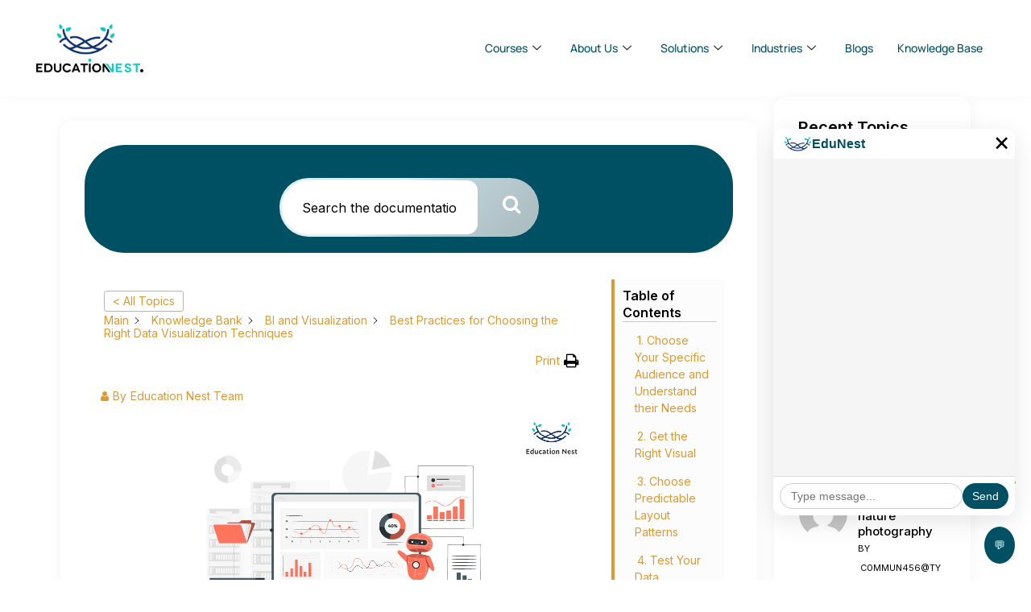

--- FILE ---
content_type: text/html; charset=UTF-8
request_url: https://community.educationnest.com/knowledge-base/best-practices-for-choosing-the-right-data-visualization-techniques/
body_size: 38703
content:
<!DOCTYPE html>
<html dir="ltr" lang="en-US" prefix="og: https://ogp.me/ns#" class="no-js scheme_default">

<head>
				<meta charset="UTF-8">
					<meta name="viewport" content="width=device-width, initial-scale=1">
		<meta name="format-detection" content="telephone=no">
		<link rel="profile" href="//gmpg.org/xfn/11">
		<title>Best Practices for Choosing the Right Data Visualization Techniques - Education Nest</title>

		<!-- All in One SEO 4.9.3 - aioseo.com -->
	<meta name="description" content="Data visualization is a popular technique that helps businesses translate abundant data into visual insights. With the right techniques, you can convert data into maps, graphs or charts, making it quick for businesses or customers to decrypt the important information and decide. Not just in business, but data visualization is a winning strategy for almost" />
	<meta name="robots" content="max-image-preview:large" />
	<meta name="author" content="Education Nest Team"/>
	<link rel="canonical" href="https://community.educationnest.com/knowledge-base/best-practices-for-choosing-the-right-data-visualization-techniques/" />
	<meta name="generator" content="All in One SEO (AIOSEO) 4.9.3" />
		<meta property="og:locale" content="en_US" />
		<meta property="og:site_name" content="Education Nest -" />
		<meta property="og:type" content="article" />
		<meta property="og:title" content="Best Practices for Choosing the Right Data Visualization Techniques - Education Nest" />
		<meta property="og:description" content="Data visualization is a popular technique that helps businesses translate abundant data into visual insights. With the right techniques, you can convert data into maps, graphs or charts, making it quick for businesses or customers to decrypt the important information and decide. Not just in business, but data visualization is a winning strategy for almost" />
		<meta property="og:url" content="https://community.educationnest.com/knowledge-base/best-practices-for-choosing-the-right-data-visualization-techniques/" />
		<meta property="og:image" content="https://community.educationnest.com/wp-content/uploads/2025/05/education_nest_logo@150x-3.png" />
		<meta property="og:image:secure_url" content="https://community.educationnest.com/wp-content/uploads/2025/05/education_nest_logo@150x-3.png" />
		<meta property="article:published_time" content="2023-03-16T09:15:45+00:00" />
		<meta property="article:modified_time" content="2023-03-16T09:15:45+00:00" />
		<meta name="twitter:card" content="summary_large_image" />
		<meta name="twitter:title" content="Best Practices for Choosing the Right Data Visualization Techniques - Education Nest" />
		<meta name="twitter:description" content="Data visualization is a popular technique that helps businesses translate abundant data into visual insights. With the right techniques, you can convert data into maps, graphs or charts, making it quick for businesses or customers to decrypt the important information and decide. Not just in business, but data visualization is a winning strategy for almost" />
		<meta name="twitter:image" content="https://community.educationnest.com/wp-content/uploads/2025/05/education_nest_logo@150x-3.png" />
		<script type="application/ld+json" class="aioseo-schema">
			{"@context":"https:\/\/schema.org","@graph":[{"@type":"BreadcrumbList","@id":"https:\/\/community.educationnest.com\/knowledge-base\/best-practices-for-choosing-the-right-data-visualization-techniques\/#breadcrumblist","itemListElement":[{"@type":"ListItem","@id":"https:\/\/community.educationnest.com#listItem","position":1,"name":"Home","item":"https:\/\/community.educationnest.com","nextItem":{"@type":"ListItem","@id":"https:\/\/community.educationnest.com\/knowledge-base-archive\/#listItem","name":"Knowledge Base"}},{"@type":"ListItem","@id":"https:\/\/community.educationnest.com\/knowledge-base-archive\/#listItem","position":2,"name":"Knowledge Base","item":"https:\/\/community.educationnest.com\/knowledge-base-archive\/","nextItem":{"@type":"ListItem","@id":"https:\/\/community.educationnest.com\/knowledge-base\/category\/knowledge-bank\/#listItem","name":"Knowledge Bank"},"previousItem":{"@type":"ListItem","@id":"https:\/\/community.educationnest.com#listItem","name":"Home"}},{"@type":"ListItem","@id":"https:\/\/community.educationnest.com\/knowledge-base\/category\/knowledge-bank\/#listItem","position":3,"name":"Knowledge Bank","item":"https:\/\/community.educationnest.com\/knowledge-base\/category\/knowledge-bank\/","nextItem":{"@type":"ListItem","@id":"https:\/\/community.educationnest.com\/knowledge-base\/category\/knowledge-bank\/bi-and-visualization\/#listItem","name":"BI and Visualization"},"previousItem":{"@type":"ListItem","@id":"https:\/\/community.educationnest.com\/knowledge-base-archive\/#listItem","name":"Knowledge Base"}},{"@type":"ListItem","@id":"https:\/\/community.educationnest.com\/knowledge-base\/category\/knowledge-bank\/bi-and-visualization\/#listItem","position":4,"name":"BI and Visualization","item":"https:\/\/community.educationnest.com\/knowledge-base\/category\/knowledge-bank\/bi-and-visualization\/","nextItem":{"@type":"ListItem","@id":"https:\/\/community.educationnest.com\/knowledge-base\/best-practices-for-choosing-the-right-data-visualization-techniques\/#listItem","name":"Best Practices for Choosing the Right Data Visualization Techniques"},"previousItem":{"@type":"ListItem","@id":"https:\/\/community.educationnest.com\/knowledge-base\/category\/knowledge-bank\/#listItem","name":"Knowledge Bank"}},{"@type":"ListItem","@id":"https:\/\/community.educationnest.com\/knowledge-base\/best-practices-for-choosing-the-right-data-visualization-techniques\/#listItem","position":5,"name":"Best Practices for Choosing the Right Data Visualization Techniques","previousItem":{"@type":"ListItem","@id":"https:\/\/community.educationnest.com\/knowledge-base\/category\/knowledge-bank\/bi-and-visualization\/#listItem","name":"BI and Visualization"}}]},{"@type":"Organization","@id":"https:\/\/community.educationnest.com\/#organization","name":"Education Nest","url":"https:\/\/community.educationnest.com\/","logo":{"@type":"ImageObject","url":"https:\/\/community.educationnest.com\/wp-content\/uploads\/2025\/05\/education_nest_logo@150x-3.png","@id":"https:\/\/community.educationnest.com\/knowledge-base\/best-practices-for-choosing-the-right-data-visualization-techniques\/#organizationLogo","width":1600,"height":720},"image":{"@id":"https:\/\/community.educationnest.com\/knowledge-base\/best-practices-for-choosing-the-right-data-visualization-techniques\/#organizationLogo"}},{"@type":"Person","@id":"https:\/\/community.educationnest.com\/author\/education-nest-team\/#author","url":"https:\/\/community.educationnest.com\/author\/education-nest-team\/","name":"Education Nest Team","image":{"@type":"ImageObject","@id":"https:\/\/community.educationnest.com\/knowledge-base\/best-practices-for-choosing-the-right-data-visualization-techniques\/#authorImage","url":"\/\/www.gravatar.com\/avatar\/6a0446b72843f10867adadf143c8edf9?s=96&#038;r=g&#038;d=mm","width":96,"height":96,"caption":"Education Nest Team"}},{"@type":"WebPage","@id":"https:\/\/community.educationnest.com\/knowledge-base\/best-practices-for-choosing-the-right-data-visualization-techniques\/#webpage","url":"https:\/\/community.educationnest.com\/knowledge-base\/best-practices-for-choosing-the-right-data-visualization-techniques\/","name":"Best Practices for Choosing the Right Data Visualization Techniques - Education Nest","description":"Data visualization is a popular technique that helps businesses translate abundant data into visual insights. With the right techniques, you can convert data into maps, graphs or charts, making it quick for businesses or customers to decrypt the important information and decide. Not just in business, but data visualization is a winning strategy for almost","inLanguage":"en-US","isPartOf":{"@id":"https:\/\/community.educationnest.com\/#website"},"breadcrumb":{"@id":"https:\/\/community.educationnest.com\/knowledge-base\/best-practices-for-choosing-the-right-data-visualization-techniques\/#breadcrumblist"},"author":{"@id":"https:\/\/community.educationnest.com\/author\/education-nest-team\/#author"},"creator":{"@id":"https:\/\/community.educationnest.com\/author\/education-nest-team\/#author"},"datePublished":"2023-03-16T09:15:45+05:30","dateModified":"2023-03-16T09:15:45+05:30"},{"@type":"WebSite","@id":"https:\/\/community.educationnest.com\/#website","url":"https:\/\/community.educationnest.com\/","name":"Education Nest","inLanguage":"en-US","publisher":{"@id":"https:\/\/community.educationnest.com\/#organization"}}]}
		</script>
		<!-- All in One SEO -->

<link rel='dns-prefetch' href='//fonts.googleapis.com' />
<link rel="alternate" type="application/rss+xml" title="Education Nest &raquo; Feed" href="https://community.educationnest.com/feed/" />
<link rel="alternate" type="application/rss+xml" title="Education Nest &raquo; Comments Feed" href="https://community.educationnest.com/comments/feed/" />
<link rel="alternate" type="text/calendar" title="Education Nest &raquo; iCal Feed" href="https://community.educationnest.com/events/?ical=1" />
<link rel="alternate" title="oEmbed (JSON)" type="application/json+oembed" href="https://community.educationnest.com/wp-json/oembed/1.0/embed?url=https%3A%2F%2Fcommunity.educationnest.com%2Fknowledge-base%2Fbest-practices-for-choosing-the-right-data-visualization-techniques%2F" />
<link rel="alternate" title="oEmbed (XML)" type="text/xml+oembed" href="https://community.educationnest.com/wp-json/oembed/1.0/embed?url=https%3A%2F%2Fcommunity.educationnest.com%2Fknowledge-base%2Fbest-practices-for-choosing-the-right-data-visualization-techniques%2F&#038;format=xml" />
			<meta property="og:type" content="article" />
			<meta property="og:url" content="https://community.educationnest.com/knowledge-base/best-practices-for-choosing-the-right-data-visualization-techniques/" />
			<meta property="og:title" content="Best Practices for Choosing the Right Data Visualization Techniques" />
			<meta property="og:description" content="




Data visualization is a popular technique that helps businesses translate abundant data into visual insights. With the right techniques, you can convert data into maps, graphs or charts, making it quick for businesses or customers to decrypt the important information and decide.



Not just in business, but data visualization is a winning strategy for almost" />  
			<style id='wp-img-auto-sizes-contain-inline-css'>
img:is([sizes=auto i],[sizes^="auto," i]){contain-intrinsic-size:3000px 1500px}
/*# sourceURL=wp-img-auto-sizes-contain-inline-css */
</style>
<link property="stylesheet" rel='stylesheet' id='trx_addons-icons-css' href='https://community.educationnest.com/wp-content/plugins/trx_addons/css/font-icons/css/trx_addons_icons.css' media='all' />
<link property="stylesheet" rel='stylesheet' id='anesta-font-google_fonts-css' href='https://fonts.googleapis.com/css2?family=Inter:wght@400;500;600;700&#038;subset=latin,latin-ext&#038;display=swap' media='all' />
<link property="stylesheet" rel='stylesheet' id='anesta-fontello-css' href='https://community.educationnest.com/wp-content/themes/anesta/skins/default/css/font-icons/css/fontello.css' media='all' />
<link property="stylesheet" rel='stylesheet' id='wp-block-library-css' href='https://community.educationnest.com/wp-includes/css/dist/block-library/style.min.css' media='all' />
<link property="stylesheet" rel='stylesheet' id='aioseo/css/src/vue/standalone/blocks/table-of-contents/global.scss-css' href='https://community.educationnest.com/wp-content/plugins/all-in-one-seo-pack/dist/Lite/assets/css/table-of-contents/global.e90f6d47.css' media='all' />
<style id='bp-login-form-style-inline-css'>
.widget_bp_core_login_widget .bp-login-widget-user-avatar{float:left}.widget_bp_core_login_widget .bp-login-widget-user-links{margin-left:70px}#bp-login-widget-form label{display:block;font-weight:600;margin:15px 0 5px;width:auto}#bp-login-widget-form input[type=password],#bp-login-widget-form input[type=text]{background-color:#fafafa;border:1px solid #d6d6d6;border-radius:0;font:inherit;font-size:100%;padding:.5em;width:100%}#bp-login-widget-form .bp-login-widget-register-link,#bp-login-widget-form .login-submit{display:inline;width:-moz-fit-content;width:fit-content}#bp-login-widget-form .bp-login-widget-register-link{margin-left:1em}#bp-login-widget-form .bp-login-widget-register-link a{filter:invert(1)}#bp-login-widget-form .bp-login-widget-pwd-link{font-size:80%}

/*# sourceURL=https://community.educationnest.com/wp-content/plugins/buddypress/bp-core/blocks/login-form/index.css */
</style>
<style id='bp-member-style-inline-css'>
[data-type="bp/member"] input.components-placeholder__input{border:1px solid #757575;border-radius:2px;flex:1 1 auto;padding:6px 8px}.bp-block-member{position:relative}.bp-block-member .member-content{display:flex}.bp-block-member .user-nicename{display:block}.bp-block-member .user-nicename a{border:none;color:currentColor;text-decoration:none}.bp-block-member .bp-profile-button{width:100%}.bp-block-member .bp-profile-button a.button{bottom:10px;display:inline-block;margin:18px 0 0;position:absolute;right:0}.bp-block-member.has-cover .item-header-avatar,.bp-block-member.has-cover .member-content,.bp-block-member.has-cover .member-description{z-index:2}.bp-block-member.has-cover .member-content,.bp-block-member.has-cover .member-description{padding-top:75px}.bp-block-member.has-cover .bp-member-cover-image{background-color:#c5c5c5;background-position:top;background-repeat:no-repeat;background-size:cover;border:0;display:block;height:150px;left:0;margin:0;padding:0;position:absolute;top:0;width:100%;z-index:1}.bp-block-member img.avatar{height:auto;width:auto}.bp-block-member.avatar-none .item-header-avatar{display:none}.bp-block-member.avatar-none.has-cover{min-height:200px}.bp-block-member.avatar-full{min-height:150px}.bp-block-member.avatar-full .item-header-avatar{width:180px}.bp-block-member.avatar-thumb .member-content{align-items:center;min-height:50px}.bp-block-member.avatar-thumb .item-header-avatar{width:70px}.bp-block-member.avatar-full.has-cover{min-height:300px}.bp-block-member.avatar-full.has-cover .item-header-avatar{width:200px}.bp-block-member.avatar-full.has-cover img.avatar{background:#fffc;border:2px solid #fff;margin-left:20px}.bp-block-member.avatar-thumb.has-cover .item-header-avatar{padding-top:75px}.entry .entry-content .bp-block-member .user-nicename a{border:none;color:currentColor;text-decoration:none}

/*# sourceURL=https://community.educationnest.com/wp-content/plugins/buddypress/bp-members/blocks/member/index.css */
</style>
<style id='bp-members-style-inline-css'>
[data-type="bp/members"] .components-placeholder.is-appender{min-height:0}[data-type="bp/members"] .components-placeholder.is-appender .components-placeholder__label:empty{display:none}[data-type="bp/members"] .components-placeholder input.components-placeholder__input{border:1px solid #757575;border-radius:2px;flex:1 1 auto;padding:6px 8px}[data-type="bp/members"].avatar-none .member-description{width:calc(100% - 44px)}[data-type="bp/members"].avatar-full .member-description{width:calc(100% - 224px)}[data-type="bp/members"].avatar-thumb .member-description{width:calc(100% - 114px)}[data-type="bp/members"] .member-content{position:relative}[data-type="bp/members"] .member-content .is-right{position:absolute;right:2px;top:2px}[data-type="bp/members"] .columns-2 .member-content .member-description,[data-type="bp/members"] .columns-3 .member-content .member-description,[data-type="bp/members"] .columns-4 .member-content .member-description{padding-left:44px;width:calc(100% - 44px)}[data-type="bp/members"] .columns-3 .is-right{right:-10px}[data-type="bp/members"] .columns-4 .is-right{right:-50px}.bp-block-members.is-grid{display:flex;flex-wrap:wrap;padding:0}.bp-block-members.is-grid .member-content{margin:0 1.25em 1.25em 0;width:100%}@media(min-width:600px){.bp-block-members.columns-2 .member-content{width:calc(50% - .625em)}.bp-block-members.columns-2 .member-content:nth-child(2n){margin-right:0}.bp-block-members.columns-3 .member-content{width:calc(33.33333% - .83333em)}.bp-block-members.columns-3 .member-content:nth-child(3n){margin-right:0}.bp-block-members.columns-4 .member-content{width:calc(25% - .9375em)}.bp-block-members.columns-4 .member-content:nth-child(4n){margin-right:0}}.bp-block-members .member-content{display:flex;flex-direction:column;padding-bottom:1em;text-align:center}.bp-block-members .member-content .item-header-avatar,.bp-block-members .member-content .member-description{width:100%}.bp-block-members .member-content .item-header-avatar{margin:0 auto}.bp-block-members .member-content .item-header-avatar img.avatar{display:inline-block}@media(min-width:600px){.bp-block-members .member-content{flex-direction:row;text-align:left}.bp-block-members .member-content .item-header-avatar,.bp-block-members .member-content .member-description{width:auto}.bp-block-members .member-content .item-header-avatar{margin:0}}.bp-block-members .member-content .user-nicename{display:block}.bp-block-members .member-content .user-nicename a{border:none;color:currentColor;text-decoration:none}.bp-block-members .member-content time{color:#767676;display:block;font-size:80%}.bp-block-members.avatar-none .item-header-avatar{display:none}.bp-block-members.avatar-full{min-height:190px}.bp-block-members.avatar-full .item-header-avatar{width:180px}.bp-block-members.avatar-thumb .member-content{min-height:80px}.bp-block-members.avatar-thumb .item-header-avatar{width:70px}.bp-block-members.columns-2 .member-content,.bp-block-members.columns-3 .member-content,.bp-block-members.columns-4 .member-content{display:block;text-align:center}.bp-block-members.columns-2 .member-content .item-header-avatar,.bp-block-members.columns-3 .member-content .item-header-avatar,.bp-block-members.columns-4 .member-content .item-header-avatar{margin:0 auto}.bp-block-members img.avatar{height:auto;max-width:-moz-fit-content;max-width:fit-content;width:auto}.bp-block-members .member-content.has-activity{align-items:center}.bp-block-members .member-content.has-activity .item-header-avatar{padding-right:1em}.bp-block-members .member-content.has-activity .wp-block-quote{margin-bottom:0;text-align:left}.bp-block-members .member-content.has-activity .wp-block-quote cite a,.entry .entry-content .bp-block-members .user-nicename a{border:none;color:currentColor;text-decoration:none}

/*# sourceURL=https://community.educationnest.com/wp-content/plugins/buddypress/bp-members/blocks/members/index.css */
</style>
<style id='bp-dynamic-members-style-inline-css'>
.bp-dynamic-block-container .item-options{font-size:.5em;margin:0 0 1em;padding:1em 0}.bp-dynamic-block-container .item-options a.selected{font-weight:600}.bp-dynamic-block-container ul.item-list{list-style:none;margin:1em 0;padding-left:0}.bp-dynamic-block-container ul.item-list li{margin-bottom:1em}.bp-dynamic-block-container ul.item-list li:after,.bp-dynamic-block-container ul.item-list li:before{content:" ";display:table}.bp-dynamic-block-container ul.item-list li:after{clear:both}.bp-dynamic-block-container ul.item-list li .item-avatar{float:left;width:60px}.bp-dynamic-block-container ul.item-list li .item{margin-left:70px}

/*# sourceURL=https://community.educationnest.com/wp-content/plugins/buddypress/bp-members/blocks/dynamic-members/index.css */
</style>
<style id='bp-online-members-style-inline-css'>
.widget_bp_core_whos_online_widget .avatar-block,[data-type="bp/online-members"] .avatar-block{display:flex;flex-flow:row wrap}.widget_bp_core_whos_online_widget .avatar-block img,[data-type="bp/online-members"] .avatar-block img{margin:.5em}

/*# sourceURL=https://community.educationnest.com/wp-content/plugins/buddypress/bp-members/blocks/online-members/index.css */
</style>
<style id='bp-active-members-style-inline-css'>
.widget_bp_core_recently_active_widget .avatar-block,[data-type="bp/active-members"] .avatar-block{display:flex;flex-flow:row wrap}.widget_bp_core_recently_active_widget .avatar-block img,[data-type="bp/active-members"] .avatar-block img{margin:.5em}

/*# sourceURL=https://community.educationnest.com/wp-content/plugins/buddypress/bp-members/blocks/active-members/index.css */
</style>
<style id='bp-latest-activities-style-inline-css'>
.bp-latest-activities .components-flex.components-select-control select[multiple]{height:auto;padding:0 8px}.bp-latest-activities .components-flex.components-select-control select[multiple]+.components-input-control__suffix svg{display:none}.bp-latest-activities-block a,.entry .entry-content .bp-latest-activities-block a{border:none;text-decoration:none}.bp-latest-activities-block .activity-list.item-list blockquote{border:none;padding:0}.bp-latest-activities-block .activity-list.item-list blockquote .activity-item:not(.mini){box-shadow:1px 0 4px #00000026;padding:0 1em;position:relative}.bp-latest-activities-block .activity-list.item-list blockquote .activity-item:not(.mini):after,.bp-latest-activities-block .activity-list.item-list blockquote .activity-item:not(.mini):before{border-color:#0000;border-style:solid;content:"";display:block;height:0;left:15px;position:absolute;width:0}.bp-latest-activities-block .activity-list.item-list blockquote .activity-item:not(.mini):before{border-top-color:#00000026;border-width:9px;bottom:-18px;left:14px}.bp-latest-activities-block .activity-list.item-list blockquote .activity-item:not(.mini):after{border-top-color:#fff;border-width:8px;bottom:-16px}.bp-latest-activities-block .activity-list.item-list blockquote .activity-item.mini .avatar{display:inline-block;height:20px;margin-right:2px;vertical-align:middle;width:20px}.bp-latest-activities-block .activity-list.item-list footer{align-items:center;display:flex}.bp-latest-activities-block .activity-list.item-list footer img.avatar{border:none;display:inline-block;margin-right:.5em}.bp-latest-activities-block .activity-list.item-list footer .activity-time-since{font-size:90%}.bp-latest-activities-block .widget-error{border-left:4px solid #0b80a4;box-shadow:1px 0 4px #00000026}.bp-latest-activities-block .widget-error p{padding:0 1em}

/*# sourceURL=https://community.educationnest.com/wp-content/plugins/buddypress/bp-activity/blocks/latest-activities/index.css */
</style>
<style id='bp-friends-style-inline-css'>
.bp-dynamic-block-container .item-options{font-size:.5em;margin:0 0 1em;padding:1em 0}.bp-dynamic-block-container .item-options a.selected{font-weight:600}.bp-dynamic-block-container ul.item-list{list-style:none;margin:1em 0;padding-left:0}.bp-dynamic-block-container ul.item-list li{margin-bottom:1em}.bp-dynamic-block-container ul.item-list li:after,.bp-dynamic-block-container ul.item-list li:before{content:" ";display:table}.bp-dynamic-block-container ul.item-list li:after{clear:both}.bp-dynamic-block-container ul.item-list li .item-avatar{float:left;width:60px}.bp-dynamic-block-container ul.item-list li .item{margin-left:70px}

/*# sourceURL=https://community.educationnest.com/wp-content/plugins/buddypress/bp-friends/blocks/dynamic-friends/index.css */
</style>
<style id='bp-group-style-inline-css'>
[data-type="bp/group"] input.components-placeholder__input{border:1px solid #757575;border-radius:2px;flex:1 1 auto;padding:6px 8px}.bp-block-group{position:relative}.bp-block-group .group-content{display:flex}.bp-block-group .group-description{width:100%}.bp-block-group .group-description-content{margin-bottom:18px;width:100%}.bp-block-group .bp-profile-button{overflow:hidden;width:100%}.bp-block-group .bp-profile-button a.button{margin:18px 0 0}.bp-block-group.has-cover .group-content,.bp-block-group.has-cover .group-description,.bp-block-group.has-cover .item-header-avatar{z-index:2}.bp-block-group.has-cover .group-content,.bp-block-group.has-cover .group-description{padding-top:75px}.bp-block-group.has-cover .bp-group-cover-image{background-color:#c5c5c5;background-position:top;background-repeat:no-repeat;background-size:cover;border:0;display:block;height:150px;left:0;margin:0;padding:0;position:absolute;top:0;width:100%;z-index:1}.bp-block-group img.avatar{height:auto;width:auto}.bp-block-group.avatar-none .item-header-avatar{display:none}.bp-block-group.avatar-full{min-height:150px}.bp-block-group.avatar-full .item-header-avatar{width:180px}.bp-block-group.avatar-full .group-description{padding-left:35px}.bp-block-group.avatar-thumb .item-header-avatar{width:70px}.bp-block-group.avatar-thumb .item-header-avatar img.avatar{margin-top:15px}.bp-block-group.avatar-none.has-cover{min-height:200px}.bp-block-group.avatar-none.has-cover .item-header-avatar{padding-top:75px}.bp-block-group.avatar-full.has-cover{min-height:300px}.bp-block-group.avatar-full.has-cover .item-header-avatar{width:200px}.bp-block-group.avatar-full.has-cover img.avatar{background:#fffc;border:2px solid #fff;margin-left:20px}.bp-block-group.avatar-thumb:not(.has-description) .group-content{align-items:center;min-height:50px}.bp-block-group.avatar-thumb.has-cover .item-header-avatar{padding-top:75px}.bp-block-group.has-description .bp-profile-button a.button{display:block;float:right}

/*# sourceURL=https://community.educationnest.com/wp-content/plugins/buddypress/bp-groups/blocks/group/index.css */
</style>
<style id='bp-groups-style-inline-css'>
[data-type="bp/groups"] .components-placeholder.is-appender{min-height:0}[data-type="bp/groups"] .components-placeholder.is-appender .components-placeholder__label:empty{display:none}[data-type="bp/groups"] .components-placeholder input.components-placeholder__input{border:1px solid #757575;border-radius:2px;flex:1 1 auto;padding:6px 8px}[data-type="bp/groups"].avatar-none .group-description{width:calc(100% - 44px)}[data-type="bp/groups"].avatar-full .group-description{width:calc(100% - 224px)}[data-type="bp/groups"].avatar-thumb .group-description{width:calc(100% - 114px)}[data-type="bp/groups"] .group-content{position:relative}[data-type="bp/groups"] .group-content .is-right{position:absolute;right:2px;top:2px}[data-type="bp/groups"] .columns-2 .group-content .group-description,[data-type="bp/groups"] .columns-3 .group-content .group-description,[data-type="bp/groups"] .columns-4 .group-content .group-description{padding-left:44px;width:calc(100% - 44px)}[data-type="bp/groups"] .columns-3 .is-right{right:-10px}[data-type="bp/groups"] .columns-4 .is-right{right:-50px}.bp-block-groups.is-grid{display:flex;flex-wrap:wrap;padding:0}.bp-block-groups.is-grid .group-content{margin:0 1.25em 1.25em 0;width:100%}@media(min-width:600px){.bp-block-groups.columns-2 .group-content{width:calc(50% - .625em)}.bp-block-groups.columns-2 .group-content:nth-child(2n){margin-right:0}.bp-block-groups.columns-3 .group-content{width:calc(33.33333% - .83333em)}.bp-block-groups.columns-3 .group-content:nth-child(3n){margin-right:0}.bp-block-groups.columns-4 .group-content{width:calc(25% - .9375em)}.bp-block-groups.columns-4 .group-content:nth-child(4n){margin-right:0}}.bp-block-groups .group-content{display:flex;flex-direction:column;padding-bottom:1em;text-align:center}.bp-block-groups .group-content .group-description,.bp-block-groups .group-content .item-header-avatar{width:100%}.bp-block-groups .group-content .item-header-avatar{margin:0 auto}.bp-block-groups .group-content .item-header-avatar img.avatar{display:inline-block}@media(min-width:600px){.bp-block-groups .group-content{flex-direction:row;text-align:left}.bp-block-groups .group-content .group-description,.bp-block-groups .group-content .item-header-avatar{width:auto}.bp-block-groups .group-content .item-header-avatar{margin:0}}.bp-block-groups .group-content time{color:#767676;display:block;font-size:80%}.bp-block-groups.avatar-none .item-header-avatar{display:none}.bp-block-groups.avatar-full{min-height:190px}.bp-block-groups.avatar-full .item-header-avatar{width:180px}.bp-block-groups.avatar-thumb .group-content{min-height:80px}.bp-block-groups.avatar-thumb .item-header-avatar{width:70px}.bp-block-groups.columns-2 .group-content,.bp-block-groups.columns-3 .group-content,.bp-block-groups.columns-4 .group-content{display:block;text-align:center}.bp-block-groups.columns-2 .group-content .item-header-avatar,.bp-block-groups.columns-3 .group-content .item-header-avatar,.bp-block-groups.columns-4 .group-content .item-header-avatar{margin:0 auto}.bp-block-groups img.avatar{height:auto;max-width:-moz-fit-content;max-width:fit-content;width:auto}.bp-block-groups .member-content.has-description{align-items:center}.bp-block-groups .member-content.has-description .item-header-avatar{padding-right:1em}.bp-block-groups .member-content.has-description .group-description-content{margin-bottom:0;text-align:left}

/*# sourceURL=https://community.educationnest.com/wp-content/plugins/buddypress/bp-groups/blocks/groups/index.css */
</style>
<style id='bp-dynamic-groups-style-inline-css'>
.bp-dynamic-block-container .item-options{font-size:.5em;margin:0 0 1em;padding:1em 0}.bp-dynamic-block-container .item-options a.selected{font-weight:600}.bp-dynamic-block-container ul.item-list{list-style:none;margin:1em 0;padding-left:0}.bp-dynamic-block-container ul.item-list li{margin-bottom:1em}.bp-dynamic-block-container ul.item-list li:after,.bp-dynamic-block-container ul.item-list li:before{content:" ";display:table}.bp-dynamic-block-container ul.item-list li:after{clear:both}.bp-dynamic-block-container ul.item-list li .item-avatar{float:left;width:60px}.bp-dynamic-block-container ul.item-list li .item{margin-left:70px}

/*# sourceURL=https://community.educationnest.com/wp-content/plugins/buddypress/bp-groups/blocks/dynamic-groups/index.css */
</style>
<style id='bp-sitewide-notices-style-inline-css'>
.bp-sitewide-notice-block .bp-screen-reader-text,[data-type="bp/sitewide-notices"] .bp-screen-reader-text{border:0;clip:rect(0 0 0 0);height:1px;margin:-1px;overflow:hidden;padding:0;position:absolute;width:1px;word-wrap:normal!important}.bp-sitewide-notice-block [data-bp-tooltip]:after,[data-type="bp/sitewide-notices"] [data-bp-tooltip]:after{background-color:#fff;border:1px solid #737373;border-radius:1px;box-shadow:4px 4px 8px #0003;color:#333;content:attr(data-bp-tooltip);display:none;font-family:Helvetica Neue,Helvetica,Arial,san-serif;font-size:12px;font-weight:400;letter-spacing:normal;line-height:1.25;max-width:200px;opacity:0;padding:5px 8px;pointer-events:none;position:absolute;text-shadow:none;text-transform:none;transform:translateZ(0);transition:all 1.5s ease;visibility:hidden;white-space:nowrap;word-wrap:break-word;z-index:100000}.bp-sitewide-notice-block .bp-tooltip:after,[data-type="bp/sitewide-notices"] .bp-tooltip:after{left:50%;margin-top:7px;top:110%;transform:translate(-50%)}.bp-sitewide-notice-block{border-left:4px solid #ff853c;padding-left:1em;position:relative}.bp-sitewide-notice-block h2:before{background:none;border:none}.bp-sitewide-notice-block .dismiss-notice{background-color:#0000;border:1px solid #ff853c;color:#ff853c;display:block;padding:.2em .5em;position:absolute;right:.5em;top:.5em;width:-moz-fit-content;width:fit-content}.bp-sitewide-notice-block .dismiss-notice:hover{background-color:#ff853c;color:#fff}

/*# sourceURL=https://community.educationnest.com/wp-content/plugins/buddypress/bp-messages/blocks/sitewide-notices/index.css */
</style>
<style id='godam-audio-style-inline-css'>
.wp-block-godam-audio{box-sizing:border-box}.wp-block-godam-audio figcaption{margin-top:.5em;color:#555d66;text-align:center;font-size:13px}.wp-block-godam-audio audio{width:100%;min-width:300px}

/*# sourceURL=https://community.educationnest.com/wp-content/plugins/godam/assets/build/blocks/godam-audio/style-index.css */
</style>
<style id='godam-video-thumbnail-style-inline-css'>
.wp-block-godam-video-thumbnail{box-sizing:border-box;height:100%;position:relative}.wp-block-godam-video-thumbnail img.godam-video-thumbnail{width:100%;object-fit:cover}.wp-block-godam-video-thumbnail .godam-video-thumbnail__fallback{display:block;width:100%;height:100%;aspect-ratio:16/9;background:#000}.wp-block-godam-video-thumbnail .godam-video-thumbnail__link{display:block;position:relative}.wp-block-godam-video-thumbnail .godam-video-thumbnail__play-button{position:absolute;top:50%;left:50%;transform:translate(-50%, -50%);display:flex;align-items:center;justify-content:center;transition:transform .2s ease}.wp-block-godam-video-thumbnail .godam-video-thumbnail__play-button svg{color:#fff;width:60px;height:60px;filter:drop-shadow(0 0 5px rgba(0, 0, 0, 0.5))}.wp-block-godam-video-thumbnail:hover .godam-video-thumbnail__play-button{transform:translate(-50%, -50%) scale(1.1)}

/*# sourceURL=https://community.educationnest.com/wp-content/plugins/godam/assets/build/blocks/godam-video-thumbnail/style-index.css */
</style>
<style id='godam-pdf-style-inline-css'>
.wp-block-godam-pdf{box-sizing:border-box}.wp-block-godam-pdf figcaption{margin-top:.5em;color:#555d66;text-align:center;font-size:13px}.wp-block-godam-pdf .godam-pdf-wrapper{width:100%;min-height:300px;border:1px solid #ddd;border-radius:4px;overflow:hidden;background:#f5f5f5}.wp-block-godam-pdf .godam-pdf-wrapper object,.wp-block-godam-pdf .godam-pdf-wrapper iframe{display:block}

/*# sourceURL=https://community.educationnest.com/wp-content/plugins/godam/assets/build/blocks/godam-pdf/style-index.css */
</style>
<style id='global-styles-inline-css'>
:root{--wp--preset--aspect-ratio--square: 1;--wp--preset--aspect-ratio--4-3: 4/3;--wp--preset--aspect-ratio--3-4: 3/4;--wp--preset--aspect-ratio--3-2: 3/2;--wp--preset--aspect-ratio--2-3: 2/3;--wp--preset--aspect-ratio--16-9: 16/9;--wp--preset--aspect-ratio--9-16: 9/16;--wp--preset--color--black: #000000;--wp--preset--color--cyan-bluish-gray: #abb8c3;--wp--preset--color--white: #ffffff;--wp--preset--color--pale-pink: #f78da7;--wp--preset--color--vivid-red: #cf2e2e;--wp--preset--color--luminous-vivid-orange: #ff6900;--wp--preset--color--luminous-vivid-amber: #fcb900;--wp--preset--color--light-green-cyan: #7bdcb5;--wp--preset--color--vivid-green-cyan: #00d084;--wp--preset--color--pale-cyan-blue: #8ed1fc;--wp--preset--color--vivid-cyan-blue: #0693e3;--wp--preset--color--vivid-purple: #9b51e0;--wp--preset--color--content-bg: #ffffff;--wp--preset--color--navigate-bg: #F9FAFC;--wp--preset--color--menu-bg: #FCFCFC;--wp--preset--color--bg-color: #f1f3f6;--wp--preset--color--bd-color: #E4E4E4;--wp--preset--color--text-dark: #071021;--wp--preset--color--text-light: #9C9DA1;--wp--preset--gradient--vivid-cyan-blue-to-vivid-purple: linear-gradient(135deg,rgb(6,147,227) 0%,rgb(155,81,224) 100%);--wp--preset--gradient--light-green-cyan-to-vivid-green-cyan: linear-gradient(135deg,rgb(122,220,180) 0%,rgb(0,208,130) 100%);--wp--preset--gradient--luminous-vivid-amber-to-luminous-vivid-orange: linear-gradient(135deg,rgb(252,185,0) 0%,rgb(255,105,0) 100%);--wp--preset--gradient--luminous-vivid-orange-to-vivid-red: linear-gradient(135deg,rgb(255,105,0) 0%,rgb(207,46,46) 100%);--wp--preset--gradient--very-light-gray-to-cyan-bluish-gray: linear-gradient(135deg,rgb(238,238,238) 0%,rgb(169,184,195) 100%);--wp--preset--gradient--cool-to-warm-spectrum: linear-gradient(135deg,rgb(74,234,220) 0%,rgb(151,120,209) 20%,rgb(207,42,186) 40%,rgb(238,44,130) 60%,rgb(251,105,98) 80%,rgb(254,248,76) 100%);--wp--preset--gradient--blush-light-purple: linear-gradient(135deg,rgb(255,206,236) 0%,rgb(152,150,240) 100%);--wp--preset--gradient--blush-bordeaux: linear-gradient(135deg,rgb(254,205,165) 0%,rgb(254,45,45) 50%,rgb(107,0,62) 100%);--wp--preset--gradient--luminous-dusk: linear-gradient(135deg,rgb(255,203,112) 0%,rgb(199,81,192) 50%,rgb(65,88,208) 100%);--wp--preset--gradient--pale-ocean: linear-gradient(135deg,rgb(255,245,203) 0%,rgb(182,227,212) 50%,rgb(51,167,181) 100%);--wp--preset--gradient--electric-grass: linear-gradient(135deg,rgb(202,248,128) 0%,rgb(113,206,126) 100%);--wp--preset--gradient--midnight: linear-gradient(135deg,rgb(2,3,129) 0%,rgb(40,116,252) 100%);--wp--preset--gradient--vertical-link-to-hover: linear-gradient(to bottom,var(--theme-color-accent_link) 0%,var(--theme-color-accent_hover) 100%);--wp--preset--gradient--diagonal-link-to-hover: linear-gradient(to bottom right,var(--theme-color-accent_link) 0%,var(--theme-color-accent_hover) 100%);--wp--preset--font-size--small: 13px;--wp--preset--font-size--medium: clamp(14px, 0.875rem + ((1vw - 3.2px) * 0.469), 20px);--wp--preset--font-size--large: clamp(22.041px, 1.378rem + ((1vw - 3.2px) * 1.091), 36px);--wp--preset--font-size--x-large: clamp(25.014px, 1.563rem + ((1vw - 3.2px) * 1.327), 42px);--wp--preset--font-family--p-font: Inter,sans-serif;--wp--preset--font-family--post-font: inherit;--wp--preset--spacing--20: 0.44rem;--wp--preset--spacing--30: 0.67rem;--wp--preset--spacing--40: 1rem;--wp--preset--spacing--50: 1.5rem;--wp--preset--spacing--60: 2.25rem;--wp--preset--spacing--70: 3.38rem;--wp--preset--spacing--80: 5.06rem;--wp--preset--shadow--natural: 6px 6px 9px rgba(0, 0, 0, 0.2);--wp--preset--shadow--deep: 12px 12px 50px rgba(0, 0, 0, 0.4);--wp--preset--shadow--sharp: 6px 6px 0px rgba(0, 0, 0, 0.2);--wp--preset--shadow--outlined: 6px 6px 0px -3px rgb(255, 255, 255), 6px 6px rgb(0, 0, 0);--wp--preset--shadow--crisp: 6px 6px 0px rgb(0, 0, 0);--wp--custom--spacing--tiny: var(--sc-space-tiny,   1rem);--wp--custom--spacing--small: var(--sc-space-small,  2rem);--wp--custom--spacing--medium: var(--sc-space-medium, 3.3333rem);--wp--custom--spacing--large: var(--sc-space-large,  6.6667rem);--wp--custom--spacing--huge: var(--sc-space-huge,   8.6667rem);}:root { --wp--style--global--content-size: 1225px;--wp--style--global--wide-size: 1600px; }:where(body) { margin: 0; }.wp-site-blocks > .alignleft { float: left; margin-right: 2em; }.wp-site-blocks > .alignright { float: right; margin-left: 2em; }.wp-site-blocks > .aligncenter { justify-content: center; margin-left: auto; margin-right: auto; }:where(.is-layout-flex){gap: 0.5em;}:where(.is-layout-grid){gap: 0.5em;}.is-layout-flow > .alignleft{float: left;margin-inline-start: 0;margin-inline-end: 2em;}.is-layout-flow > .alignright{float: right;margin-inline-start: 2em;margin-inline-end: 0;}.is-layout-flow > .aligncenter{margin-left: auto !important;margin-right: auto !important;}.is-layout-constrained > .alignleft{float: left;margin-inline-start: 0;margin-inline-end: 2em;}.is-layout-constrained > .alignright{float: right;margin-inline-start: 2em;margin-inline-end: 0;}.is-layout-constrained > .aligncenter{margin-left: auto !important;margin-right: auto !important;}.is-layout-constrained > :where(:not(.alignleft):not(.alignright):not(.alignfull)){max-width: var(--wp--style--global--content-size);margin-left: auto !important;margin-right: auto !important;}.is-layout-constrained > .alignwide{max-width: var(--wp--style--global--wide-size);}body .is-layout-flex{display: flex;}.is-layout-flex{flex-wrap: wrap;align-items: center;}.is-layout-flex > :is(*, div){margin: 0;}body .is-layout-grid{display: grid;}.is-layout-grid > :is(*, div){margin: 0;}body{padding-top: 0px;padding-right: 0px;padding-bottom: 0px;padding-left: 0px;}a:where(:not(.wp-element-button)){text-decoration: underline;}:root :where(.wp-element-button, .wp-block-button__link){background-color: #32373c;border-width: 0;color: #fff;font-family: inherit;font-size: inherit;font-style: inherit;font-weight: inherit;letter-spacing: inherit;line-height: inherit;padding-top: calc(0.667em + 2px);padding-right: calc(1.333em + 2px);padding-bottom: calc(0.667em + 2px);padding-left: calc(1.333em + 2px);text-decoration: none;text-transform: inherit;}.has-black-color{color: var(--wp--preset--color--black) !important;}.has-cyan-bluish-gray-color{color: var(--wp--preset--color--cyan-bluish-gray) !important;}.has-white-color{color: var(--wp--preset--color--white) !important;}.has-pale-pink-color{color: var(--wp--preset--color--pale-pink) !important;}.has-vivid-red-color{color: var(--wp--preset--color--vivid-red) !important;}.has-luminous-vivid-orange-color{color: var(--wp--preset--color--luminous-vivid-orange) !important;}.has-luminous-vivid-amber-color{color: var(--wp--preset--color--luminous-vivid-amber) !important;}.has-light-green-cyan-color{color: var(--wp--preset--color--light-green-cyan) !important;}.has-vivid-green-cyan-color{color: var(--wp--preset--color--vivid-green-cyan) !important;}.has-pale-cyan-blue-color{color: var(--wp--preset--color--pale-cyan-blue) !important;}.has-vivid-cyan-blue-color{color: var(--wp--preset--color--vivid-cyan-blue) !important;}.has-vivid-purple-color{color: var(--wp--preset--color--vivid-purple) !important;}.has-content-bg-color{color: var(--wp--preset--color--content-bg) !important;}.has-navigate-bg-color{color: var(--wp--preset--color--navigate-bg) !important;}.has-menu-bg-color{color: var(--wp--preset--color--menu-bg) !important;}.has-bg-color-color{color: var(--wp--preset--color--bg-color) !important;}.has-bd-color-color{color: var(--wp--preset--color--bd-color) !important;}.has-text-dark-color{color: var(--wp--preset--color--text-dark) !important;}.has-text-light-color{color: var(--wp--preset--color--text-light) !important;}.has-black-background-color{background-color: var(--wp--preset--color--black) !important;}.has-cyan-bluish-gray-background-color{background-color: var(--wp--preset--color--cyan-bluish-gray) !important;}.has-white-background-color{background-color: var(--wp--preset--color--white) !important;}.has-pale-pink-background-color{background-color: var(--wp--preset--color--pale-pink) !important;}.has-vivid-red-background-color{background-color: var(--wp--preset--color--vivid-red) !important;}.has-luminous-vivid-orange-background-color{background-color: var(--wp--preset--color--luminous-vivid-orange) !important;}.has-luminous-vivid-amber-background-color{background-color: var(--wp--preset--color--luminous-vivid-amber) !important;}.has-light-green-cyan-background-color{background-color: var(--wp--preset--color--light-green-cyan) !important;}.has-vivid-green-cyan-background-color{background-color: var(--wp--preset--color--vivid-green-cyan) !important;}.has-pale-cyan-blue-background-color{background-color: var(--wp--preset--color--pale-cyan-blue) !important;}.has-vivid-cyan-blue-background-color{background-color: var(--wp--preset--color--vivid-cyan-blue) !important;}.has-vivid-purple-background-color{background-color: var(--wp--preset--color--vivid-purple) !important;}.has-content-bg-background-color{background-color: var(--wp--preset--color--content-bg) !important;}.has-navigate-bg-background-color{background-color: var(--wp--preset--color--navigate-bg) !important;}.has-menu-bg-background-color{background-color: var(--wp--preset--color--menu-bg) !important;}.has-bg-color-background-color{background-color: var(--wp--preset--color--bg-color) !important;}.has-bd-color-background-color{background-color: var(--wp--preset--color--bd-color) !important;}.has-text-dark-background-color{background-color: var(--wp--preset--color--text-dark) !important;}.has-text-light-background-color{background-color: var(--wp--preset--color--text-light) !important;}.has-black-border-color{border-color: var(--wp--preset--color--black) !important;}.has-cyan-bluish-gray-border-color{border-color: var(--wp--preset--color--cyan-bluish-gray) !important;}.has-white-border-color{border-color: var(--wp--preset--color--white) !important;}.has-pale-pink-border-color{border-color: var(--wp--preset--color--pale-pink) !important;}.has-vivid-red-border-color{border-color: var(--wp--preset--color--vivid-red) !important;}.has-luminous-vivid-orange-border-color{border-color: var(--wp--preset--color--luminous-vivid-orange) !important;}.has-luminous-vivid-amber-border-color{border-color: var(--wp--preset--color--luminous-vivid-amber) !important;}.has-light-green-cyan-border-color{border-color: var(--wp--preset--color--light-green-cyan) !important;}.has-vivid-green-cyan-border-color{border-color: var(--wp--preset--color--vivid-green-cyan) !important;}.has-pale-cyan-blue-border-color{border-color: var(--wp--preset--color--pale-cyan-blue) !important;}.has-vivid-cyan-blue-border-color{border-color: var(--wp--preset--color--vivid-cyan-blue) !important;}.has-vivid-purple-border-color{border-color: var(--wp--preset--color--vivid-purple) !important;}.has-content-bg-border-color{border-color: var(--wp--preset--color--content-bg) !important;}.has-navigate-bg-border-color{border-color: var(--wp--preset--color--navigate-bg) !important;}.has-menu-bg-border-color{border-color: var(--wp--preset--color--menu-bg) !important;}.has-bg-color-border-color{border-color: var(--wp--preset--color--bg-color) !important;}.has-bd-color-border-color{border-color: var(--wp--preset--color--bd-color) !important;}.has-text-dark-border-color{border-color: var(--wp--preset--color--text-dark) !important;}.has-text-light-border-color{border-color: var(--wp--preset--color--text-light) !important;}.has-vivid-cyan-blue-to-vivid-purple-gradient-background{background: var(--wp--preset--gradient--vivid-cyan-blue-to-vivid-purple) !important;}.has-light-green-cyan-to-vivid-green-cyan-gradient-background{background: var(--wp--preset--gradient--light-green-cyan-to-vivid-green-cyan) !important;}.has-luminous-vivid-amber-to-luminous-vivid-orange-gradient-background{background: var(--wp--preset--gradient--luminous-vivid-amber-to-luminous-vivid-orange) !important;}.has-luminous-vivid-orange-to-vivid-red-gradient-background{background: var(--wp--preset--gradient--luminous-vivid-orange-to-vivid-red) !important;}.has-very-light-gray-to-cyan-bluish-gray-gradient-background{background: var(--wp--preset--gradient--very-light-gray-to-cyan-bluish-gray) !important;}.has-cool-to-warm-spectrum-gradient-background{background: var(--wp--preset--gradient--cool-to-warm-spectrum) !important;}.has-blush-light-purple-gradient-background{background: var(--wp--preset--gradient--blush-light-purple) !important;}.has-blush-bordeaux-gradient-background{background: var(--wp--preset--gradient--blush-bordeaux) !important;}.has-luminous-dusk-gradient-background{background: var(--wp--preset--gradient--luminous-dusk) !important;}.has-pale-ocean-gradient-background{background: var(--wp--preset--gradient--pale-ocean) !important;}.has-electric-grass-gradient-background{background: var(--wp--preset--gradient--electric-grass) !important;}.has-midnight-gradient-background{background: var(--wp--preset--gradient--midnight) !important;}.has-vertical-link-to-hover-gradient-background{background: var(--wp--preset--gradient--vertical-link-to-hover) !important;}.has-diagonal-link-to-hover-gradient-background{background: var(--wp--preset--gradient--diagonal-link-to-hover) !important;}.has-small-font-size{font-size: var(--wp--preset--font-size--small) !important;}.has-medium-font-size{font-size: var(--wp--preset--font-size--medium) !important;}.has-large-font-size{font-size: var(--wp--preset--font-size--large) !important;}.has-x-large-font-size{font-size: var(--wp--preset--font-size--x-large) !important;}.has-p-font-font-family{font-family: var(--wp--preset--font-family--p-font) !important;}.has-post-font-font-family{font-family: var(--wp--preset--font-family--post-font) !important;}
:root :where(.wp-block-button .wp-block-button__link){background-color: var(--theme-color-text_link);border-radius: 0;color: var(--theme-color-inverse_link);font-family: var(--theme-font-button_font-family);font-size: var(--theme-font-button_font-size);font-weight: var(--theme-font-button_font-weight);line-height: var(--theme-font-button_line-height);}
:where(.wp-block-post-template.is-layout-flex){gap: 1.25em;}:where(.wp-block-post-template.is-layout-grid){gap: 1.25em;}
:where(.wp-block-term-template.is-layout-flex){gap: 1.25em;}:where(.wp-block-term-template.is-layout-grid){gap: 1.25em;}
:where(.wp-block-columns.is-layout-flex){gap: 2em;}:where(.wp-block-columns.is-layout-grid){gap: 2em;}
:root :where(.wp-block-pullquote){border-width: 1px 0;font-size: clamp(0.984em, 0.984rem + ((1vw - 0.2em) * 0.645), 1.5em);line-height: 1.6;}
:root :where(.wp-block-post-comments){padding-top: var(--wp--custom--spacing--small);}
:root :where(.wp-block-quote){border-width: 1px;}
/*# sourceURL=global-styles-inline-css */
</style>
<link property="stylesheet" rel='stylesheet' id='bbp-default-css' href='https://community.educationnest.com/wp-content/plugins/bbpress/templates/default/css/bbpress.min.css' media='all' />
<link property="stylesheet" rel='stylesheet' id='bp-tooltips-css' href='https://community.educationnest.com/wp-content/plugins/buddypress/bp-core/css/bp-tooltips.min.css' media='all' />
<link property="stylesheet" rel='stylesheet' id='bp-legacy-css-css' href='https://community.educationnest.com/wp-content/plugins/buddypress/bp-templates/bp-legacy/css/buddypress.min.css' media='screen' />
<link property="stylesheet" rel='stylesheet' id='bp-mentions-css-css' href='https://community.educationnest.com/wp-content/plugins/buddypress/bp-activity/css/mentions.min.css' media='all' />
<link property="stylesheet" rel='stylesheet' id='rtgodam-style-css' href='https://community.educationnest.com/wp-content/plugins/godam/assets/build/css/main.css' media='all' />
<link property="stylesheet" rel='stylesheet' id='godam-player-frontend-style-css' href='https://community.educationnest.com/wp-content/plugins/godam/assets/build/css/godam-player-frontend.css' media='all' />
<link property="stylesheet" rel='stylesheet' id='godam-player-style-css' href='https://community.educationnest.com/wp-content/plugins/godam/assets/build/css/godam-player.css' media='all' />
<link property="stylesheet" rel='stylesheet' id='magnific-popup-css' href='https://community.educationnest.com/wp-content/plugins/trx_addons/js/magnific/magnific-popup.min.css' media='all' />





<link property="stylesheet" rel='stylesheet' id='tribe-events-v2-single-skeleton-css' href='https://community.educationnest.com/wp-content/plugins/the-events-calendar/build/css/tribe-events-single-skeleton.css' media='all' />
<link property="stylesheet" rel='stylesheet' id='tribe-events-v2-single-skeleton-full-css' href='https://community.educationnest.com/wp-content/plugins/the-events-calendar/build/css/tribe-events-single-full.css' media='all' />
<link property="stylesheet" rel='stylesheet' id='tec-events-elementor-widgets-base-styles-css' href='https://community.educationnest.com/wp-content/plugins/the-events-calendar/build/css/integrations/plugins/elementor/widgets/widget-base.css' media='all' />

<style id="eckb-article-styles" type="text/css">@media only screen and (min-width:768px){#eckb-article-page-container-v2 #eckb-article-body #eckb-article-content #eckb-article-content-header-v2 #eckb-article-content-header-row-1,#eckb-article-page-container-v2 #eckb-article-body #eckb-article-content #eckb-article-content-header-v2 #eckb-article-content-header-row-2,#eckb-article-page-container-v2 #eckb-article-body #eckb-article-content #eckb-article-content-header-v2 #eckb-article-content-header-row-3,#eckb-article-page-container-v2 #eckb-article-body #eckb-article-content #eckb-article-content-header-v2 #eckb-article-content-header-row-4,#eckb-article-page-container-v2 #eckb-article-body #eckb-article-content #eckb-article-content-header-v2 #eckb-article-content-header-row-5{flex-direction:row;}}#eckb-article-content-header-row-1{margin-bottom:8px;}#eckb-article-content-header-row-1 .eckb-article-content-header-row-left-group,#eckb-article-content-header-row-1 .eckb-article-content-header-row-right-group{align-items:center;}.eckb-article-content-toolbar-button-container{background-color:#ffffff;padding:10px 10px 10px 10px;margin:0px 0px 0px 0px;border-radius:0px;border-width:0px;border-color:#ffffff;border-style:solid;}.eckb-article-content-toolbar-button-container .eckb-toolbar-button-text{color:#dd9933;font-size:15px;}.eckb-article-content-toolbar-button-container .eckb-toolbar-button-icon{color:#000000;font-size:20px;}.eckb-article-content-toolbar-button-container:hover{background-color:#ffffff;}.eckb-article-content-toolbar-button-container:hover .eckb-toolbar-button-text{color:#dd9933;}.eckb-article-content-toolbar-button-container:hover .eckb-toolbar-button-icon{color:#000000;}#eckb-article-content-header-row-3{margin-bottom:32px;}#eckb-article-content-header-row-3 .eckb-article-content-header-row-left-group,#eckb-article-content-header-row-3 .eckb-article-content-header-row-right-group{align-items:flex-end;}#eckb-article-content-footer .epkb-article-navigation-container a{background-color:#f7f7f7;color:#1e73be;}#eckb-article-content-footer .epkb-article-navigation-container a:hover{background-color:#dee3e5;color:#6d6d6d;}#eckb-article-body .eckb-article-toc ul a.active{background-color:#dd9933;color:#ffffff;}#eckb-article-body .eckb-article-toc ul a:hover{background-color:#e1ecf7;color:#000000;}#eckb-article-body .eckb-article-toc__inner{border-color:#dd9933;font-size:14px !important;background-color:#fcfcfc;}#eckb-article-body .eckb-article-toc__inner a{color:#dd9933;font-size:14px !important;}#eckb-article-body .eckb-article-toc__title{color:#000000;font-size:15px !important;}</style>

<link property="stylesheet" rel='stylesheet' id='elementor-post-10195-css' href='https://community.educationnest.com/wp-content/uploads/elementor/css/post-10195.css' media='all' />
<link property="stylesheet" rel='stylesheet' id='elementor-post-5327-css' href='https://community.educationnest.com/wp-content/uploads/elementor/css/post-5327.css' media='all' />
<link property="stylesheet" rel='stylesheet' id='widget-heading-css' href='https://community.educationnest.com/wp-content/plugins/elementor/assets/css/widget-heading.min.css' media='all' />
<link property="stylesheet" rel='stylesheet' id='widget-icon-list-css' href='https://community.educationnest.com/wp-content/uploads/elementor/css/custom-widget-icon-list.min.css' media='all' />
<link property="stylesheet" rel='stylesheet' id='widget-image-css' href='https://community.educationnest.com/wp-content/plugins/elementor/assets/css/widget-image.min.css' media='all' />
<link property="stylesheet" rel='stylesheet' id='elementor-icons-ekiticons-css' href='https://community.educationnest.com/wp-content/plugins/elementskit-lite/modules/elementskit-icon-pack/assets/css/ekiticons.css' media='all' />
<link property="stylesheet" rel='stylesheet' id='elementor-gf-local-manrope-css' href='https://community.educationnest.com/wp-content/uploads/elementor/google-fonts/css/manrope.css' media='all' />
<link property="stylesheet" rel='stylesheet' id='elementor-icons-shared-0-css' href='https://community.educationnest.com/wp-content/plugins/elementor/assets/lib/font-awesome/css/fontawesome.min.css' media='all' />
<link property="stylesheet" rel='stylesheet' id='elementor-icons-fa-regular-css' href='https://community.educationnest.com/wp-content/plugins/elementor/assets/lib/font-awesome/css/regular.min.css' media='all' />
<link property="stylesheet" rel='stylesheet' id='elementor-icons-fa-brands-css' href='https://community.educationnest.com/wp-content/plugins/elementor/assets/lib/font-awesome/css/brands.min.css' media='all' />


<link property="stylesheet" rel='stylesheet' id='anesta-style-css' href='https://community.educationnest.com/wp-content/themes/anesta/style.css' media='all' />
<link property="stylesheet" rel='stylesheet' id='trx_addons-css' href='https://community.educationnest.com/wp-content/plugins/trx_addons/css/__styles.css' media='all' />
<link property="stylesheet" rel='stylesheet' id='trx_addons-sc_content-css' href='https://community.educationnest.com/wp-content/plugins/trx_addons/components/shortcodes/content/content.css' media='all' />
<link property="stylesheet" rel='stylesheet' id='trx_addons-sc_content-responsive-css' href='https://community.educationnest.com/wp-content/plugins/trx_addons/components/shortcodes/content/content.responsive.css' media='(max-width:1439px)' />
<link property="stylesheet" rel='stylesheet' id='trx_addons-animations-css' href='https://community.educationnest.com/wp-content/plugins/trx_addons/css/trx_addons.animations.css' media='all' />
<link property="stylesheet" rel='stylesheet' id='elementor-icons-css' href='https://community.educationnest.com/wp-content/plugins/elementor/assets/lib/eicons/css/elementor-icons.min.css' media='all' />
<link property="stylesheet" rel='stylesheet' id='elementor-frontend-css' href='https://community.educationnest.com/wp-content/uploads/elementor/css/custom-frontend.min.css' media='all' />
<link property="stylesheet" rel='stylesheet' id='elementor-post-141-css' href='https://community.educationnest.com/wp-content/uploads/elementor/css/post-141.css' media='all' />
<link property="stylesheet" rel='stylesheet' id='elementor-gf-local-roboto-css' href='https://community.educationnest.com/wp-content/uploads/elementor/google-fonts/css/roboto.css' media='all' />
<link property="stylesheet" rel='stylesheet' id='elementor-gf-local-robotoslab-css' href='https://community.educationnest.com/wp-content/uploads/elementor/google-fonts/css/robotoslab.css' media='all' />
<link property="stylesheet" rel='stylesheet' id='ekit-widget-styles-css' href='https://community.educationnest.com/wp-content/plugins/elementskit-lite/widgets/init/assets/css/widget-styles.css' media='all' />
<link property="stylesheet" rel='stylesheet' id='ekit-responsive-css' href='https://community.educationnest.com/wp-content/plugins/elementskit-lite/widgets/init/assets/css/responsive.css' media='all' />
<link property="stylesheet" rel='stylesheet' id='eael-general-css' href='https://community.educationnest.com/wp-content/plugins/essential-addons-for-elementor-lite/assets/front-end/css/view/general.min.css' media='all' />
<link property="stylesheet" rel='stylesheet' id='epkb-icon-fonts-css' href='https://community.educationnest.com/wp-content/plugins/echo-knowledge-base/css/epkb-icon-fonts.min.css' media='all' />
<link property="stylesheet" rel='stylesheet' id='epkb-ap-frontend-layout-vital-css' href='https://community.educationnest.com/wp-content/plugins/echo-knowledge-base/css/ap-frontend-layout-vital.min.css' media='all' />
<link property="stylesheet" rel='stylesheet' id='epkb-ap-frontend-layout-css' href='https://community.educationnest.com/wp-content/plugins/echo-knowledge-base/css/ap-frontend-layout.min.css' media='all' />
<style id='epkb-ap-frontend-layout-inline-css'>
 #eckb-article-page-container-v2{width:100%}#eckb-article-page-container-v2 #eckb-article-body{width:1140px}#eckb-article-page-container-v2 #eckb-article-body{grid-template-columns:0 80% 20%;}#eckb-article-page-container-v2 #eckb-article-left-sidebar{display:none;}#eckb-article-page-container-v2 #eckb-article-content{grid-column-start:1;grid-column-end:3;}@media only screen and (max-width:1025px){#eckb-article-page-container-v2{width:100%}#eckb-article-page-container-v2 #eckb-article-body{width:100%}#eckb-article-page-container-v2 #eckb-article-body{grid-template-columns:0 80% 20%;}#eckb-article-page-container-v2 #eckb-article-left-sidebar{display:none;}#eckb-article-page-container-v2 #eckb-article-content{grid-column-start:1;grid-column-end:3;}}#eckb-article-page-container-v2 #eckb-article-header,#eckb-article-page-container-v2 #eckb-article-content-header-v2,#eckb-article-page-container-v2 #eckb-article-left-sidebar,#eckb-article-page-container-v2 #eckb-article-right-sidebar,#eckb-article-page-container-v2 #epkb-sidebar-container-v2 .epkb-sidebar__heading__inner__cat-name,#eckb-article-page-container-v2 #epkb-sidebar-container-v2 .epkb-category-level-2-3__cat-name,#eckb-article-page-container-v2 #epkb-sidebar-container-v2 .eckb-article-title__text,#eckb-article-page-container-v2 #elay-sidebar-container-v2 .elay-sidebar__heading__inner__cat-name,#eckb-article-page-container-v2 #elay-sidebar-container-v2 .elay-category-level-2-3__cat-name,#eckb-article-page-container-v2 #elay-sidebar-container-v2 .elay-article-title__text,#eckb-article-page-container-v2 .eckb-acll__title,#eckb-article-page-container-v2 .eckb-acll__cat-item__name,#eckb-article-page-container-v2 #eckb-article-content-header,#eckb-article-page-container-v2 .eckb-article-toc .eckb-article-toc__title,#eckb-article-page-container-v2 .eckb-article-toc .eckb-article-toc__level a,#eckb-article-page-container-v2 .eckb-breadcrumb-nav,#eckb-article-page-container-v2 #eckb-article-content-footer{font-family:inherit !important;}#eckb-article-page-container-v2{padding-top:0px;margin-top:0px;}#eckb-article-page-container-v2 #eckb-article-left-sidebar{padding:10px 10px 10px 10px;background-color:#FFFFFF;margin-top:0px;}#eckb-article-page-container-v2 #eckb-article-content{padding:20px;background-color:#FFFFFF;}.eckb-article-content-created-date-container,.eckb-article-content-last-updated-date-container,.eckb-article-content-author-container,.eckb-article-content-article-views-counter-container,.eckb-ach__article-meta__date-created,.eckb-ach__article-meta__author,.eckb-ach__article-meta__views_counter,.eckb-ach__article-meta__date-updated{color:#dd9933;font-size:14px !important;}#eckb-article-page-container-v2 #eckb-article-right-sidebar{padding:10px 10px 10px 10px;background-color:#FFFFFF;margin-top:0px;}@media only screen and (max-width:768px){#eckb-article-page-container-v2{width:100%;}#eckb-article-page-container-v2 #eckb-article-content{grid-column-start:1;grid-column-end:4;}#eckb-article-page-container-v2 #eckb-article-left-sidebar{grid-column-start:1;grid-column-end:4;}#eckb-article-page-container-v2 #eckb-article-right-sidebar{grid-column-start:1;grid-column-end:4;}#eckb-article-page-container-v2 .eckb-article-toc{position:relative;float:left;width:100%;height:auto;top:0;}#eckb-article-page-container-v2 #eckb-article-body{display:flex;flex-direction:column;}#eckb-article-page-container-v2 #eckb-article-left-sidebar{order:3;margin-top:0px!important;}#eckb-article-page-container-v2 #eckb-article-content{order:1;}#eckb-article-page-container-v2 #eckb-article-right-sidebar{order:2;margin-top:0px!important;}}@media print{@page{margin:10px 10px 10px 10px!important;}}#eckb-article-page-container-v2{width:100%}#eckb-article-page-container-v2 #eckb-article-body{width:1140px}#eckb-article-page-container-v2 #eckb-article-body{grid-template-columns:0 80% 20%;}#eckb-article-page-container-v2 #eckb-article-left-sidebar{display:none;}#eckb-article-page-container-v2 #eckb-article-content{grid-column-start:1;grid-column-end:3;}@media only screen and (max-width:1025px){#eckb-article-page-container-v2{width:100%}#eckb-article-page-container-v2 #eckb-article-body{width:100%}#eckb-article-page-container-v2 #eckb-article-body{grid-template-columns:0 80% 20%;}#eckb-article-page-container-v2 #eckb-article-left-sidebar{display:none;}#eckb-article-page-container-v2 #eckb-article-content{grid-column-start:1;grid-column-end:3;}}#eckb-article-page-container-v2 #eckb-article-header,#eckb-article-page-container-v2 #eckb-article-content-header-v2,#eckb-article-page-container-v2 #eckb-article-left-sidebar,#eckb-article-page-container-v2 #eckb-article-right-sidebar,#eckb-article-page-container-v2 #epkb-sidebar-container-v2 .epkb-sidebar__heading__inner__cat-name,#eckb-article-page-container-v2 #epkb-sidebar-container-v2 .epkb-category-level-2-3__cat-name,#eckb-article-page-container-v2 #epkb-sidebar-container-v2 .eckb-article-title__text,#eckb-article-page-container-v2 #elay-sidebar-container-v2 .elay-sidebar__heading__inner__cat-name,#eckb-article-page-container-v2 #elay-sidebar-container-v2 .elay-category-level-2-3__cat-name,#eckb-article-page-container-v2 #elay-sidebar-container-v2 .elay-article-title__text,#eckb-article-page-container-v2 .eckb-acll__title,#eckb-article-page-container-v2 .eckb-acll__cat-item__name,#eckb-article-page-container-v2 #eckb-article-content-header,#eckb-article-page-container-v2 .eckb-article-toc .eckb-article-toc__title,#eckb-article-page-container-v2 .eckb-article-toc .eckb-article-toc__level a,#eckb-article-page-container-v2 .eckb-breadcrumb-nav,#eckb-article-page-container-v2 #eckb-article-content-footer{font-family:inherit !important;}
#eckb-article-page-container-v2{padding-top:0px;margin-top:0px;}#eckb-article-page-container-v2 #eckb-article-left-sidebar{padding:10px 10px 10px 10px;background-color:#FFFFFF;margin-top:0px;}#eckb-article-page-container-v2 #eckb-article-content{padding:20px;background-color:#FFFFFF;}.eckb-article-content-created-date-container,.eckb-article-content-last-updated-date-container,.eckb-article-content-author-container,.eckb-article-content-article-views-counter-container,.eckb-ach__article-meta__date-created,.eckb-ach__article-meta__author,.eckb-ach__article-meta__views_counter,.eckb-ach__article-meta__date-updated{color:#dd9933;font-size:14px !important;}#eckb-article-page-container-v2 #eckb-article-right-sidebar{padding:10px 10px 10px 10px;background-color:#FFFFFF;margin-top:0px;}@media only screen and (max-width:768px){#eckb-article-page-container-v2{width:100%;}#eckb-article-page-container-v2 #eckb-article-content{grid-column-start:1;grid-column-end:4;}#eckb-article-page-container-v2 #eckb-article-left-sidebar{grid-column-start:1;grid-column-end:4;}#eckb-article-page-container-v2 #eckb-article-right-sidebar{grid-column-start:1;grid-column-end:4;}#eckb-article-page-container-v2 .eckb-article-toc{position:relative;float:left;width:100%;height:auto;top:0;}#eckb-article-page-container-v2 #eckb-article-body{display:flex;flex-direction:column;}#eckb-article-page-container-v2 #eckb-article-left-sidebar{order:3;margin-top:0px!important;}#eckb-article-page-container-v2 #eckb-article-content{order:1;}#eckb-article-page-container-v2 #eckb-article-right-sidebar{order:2;margin-top:0px!important;}}@media print{@page{margin:10px 10px 10px 10px!important;}}#epkb-sidebar-container-v2{background-color:#fdfdfd;border-color:#F7F7F7;border-width:1px;border-radius:5px;}#epkb-sidebar-container-v2 .epkb-sidebar__cat__top-cat__heading-container{text-align:left;border-width:1px;padding-top:8px;padding-bottom:8px;padding-left:8px;padding-right:8px;border-bottom-color:#CDCDCD;background-color:#f1f1f1;}#epkb-sidebar-container-v2 .epkb-sidebar__cat__top-cat:first-child .epkb-sidebar__cat__top-cat__heading-container{border-top-left-radius:5px;border-top-right-radius:5px;}#epkb-sidebar-container-v2 .epkb-sidebar__cat__top-cat:last-child .epkb-sidebar__cat__top-cat__heading-container{border-bottom-left-radius:5px;border-bottom-right-radius:5px;}#epkb-sidebar-container-v2 .epkb-sidebar__heading__inner .epkb-sidebar__heading__inner__name,#epkb-sidebar-container-v2 .epkb-sidebar__heading__inner .epkb-sidebar__heading__inner__cat-name,#epkb-sidebar-container-v2 .epkb-sidebar__heading__inner .epkb-sidebar__heading__inner__name>a{color:#525252;text-align:left;}#epkb-sidebar-container-v2 .epkb-sidebar__heading__inner .epkb-sidebar__heading__inner__desc p{color:#b3b3b3;text-align:left;}#epkb-sidebar-container-v2 .epkb-sidebar__cat__top-cat__body-container{padding-top:8px;padding-bottom:10px;padding-left:0px;padding-right:5px;}#epkb-sidebar-container-v2 .epkb-sidebar__cat__top-cat__body-container .epkb-sidebar__body__sub-cat{padding-left:10px;}.epkb-sidebar__cat__top-cat__body-container .epkb-articles .eckb-article-title,.epkb-sidebar__cat__top-cat__body-container .epkb-articles-coming-soon{color:#b3b3b3!important;}.epkb-sidebar__cat__top-cat__body-container .epkb-articles .active{color:#000000;background-color:#e8e8e8;}.epkb-sidebar__cat__top-cat__body-container .epkb-articles .active .eckb-article-title{color:#000000!important;}#epkb-sidebar-container-v2 .epkb-category-level-2-3 .epkb-category-level-2-3__cat-name{color:#868686!important;}#epkb-ml__module-search .epkb-ml-search-title,#epkb-ml__module-search .epkb-ml-search-box__input,#epkb-ml__module-search .epkb-ml-search-box__text{font-family:inherit !important;}#eckb-article-header #epkb-ml__module-search{margin-bottom:23px;padding-top:20px;padding-bottom:20px;background-color:#005064;}#epkb-ml__module-search .epkb-ml-search-title{color:#FFFFFF;}#epkb-ml__module-search #epkb-ml-search-classic-layout #epkb-ml-search-form{max-width:40% !important;}#epkb-ml__module-search #epkb-ml-search-classic-layout .epkb-ml-search-box__input{background-color:#FFFFFF !important;}#epkb-ml__module-search #epkb-ml-search-classic-layout #epkb-ml-search-form #epkb-ml-search-box{background-color:#636567 !important;}#epkb-ml__module-search #epkb-ml-search-classic-layout .epkb-ml-search-box__btn{background-color:#d4e9ef !important;}#epkb-ml__module-search #epkb-ml-search-modern-layout #epkb-ml-search-form{max-width:40% !important;}#epkb-ml__module-search #epkb-ml-search-modern-layout #epkb-ml-search-form #epkb-ml-search-box{background-color:#d4e9ef !important;}#epkb-ml__module-search #epkb-ml-search-modern-layout .epkb-ml-search-box__input{background-color:#FFFFFF !important;}#wpadminbar #wp-admin-bar-epkb-edit-mode-button>.ab-item:before{content:"\f118";top:2px;float:left;font:normal 20px/1 dashicons;speak:none;padding:4px 0;-webkit-font-smoothing:antialiased;-moz-osx-font-smoothing:grayscale;background-image:none !important;margin-right:6px;color:#4391F3;}
#wpadminbar #wp-admin-bar-epkb-edit-mode-button>.ab-item:hover:before{color:#4391F3;}
/*# sourceURL=epkb-ap-frontend-layout-inline-css */
</style>
<link property="stylesheet" rel='stylesheet' id='rt-mediaelement-css' href='https://community.educationnest.com/wp-content/plugins/buddypress-media/lib/media-element/mediaelementplayer-legacy.min.css' media='all' />
<link property="stylesheet" rel='stylesheet' id='rt-mediaelement-wp-css' href='https://community.educationnest.com/wp-content/plugins/buddypress-media/lib/media-element/wp-mediaelement.min.css' media='all' />
<link property="stylesheet" rel='stylesheet' id='dashicons-css' href='https://community.educationnest.com/wp-includes/css/dashicons.min.css' media='all' />
<link property="stylesheet" rel='stylesheet' id='rtmedia-main-css' href='https://community.educationnest.com/wp-content/plugins/buddypress-media/app/assets/css/rtmedia.min.css' media='all' />
<link property="stylesheet" rel='stylesheet' id='rtmedia-upload-terms-main-css' href='https://community.educationnest.com/wp-content/plugins/buddypress-media/app/assets/css/rtm-upload-terms.min.css' media='all' />
<link property="stylesheet" rel='stylesheet' id='mediaelement-css' href='https://community.educationnest.com/wp-includes/js/mediaelement/mediaelementplayer-legacy.min.css' media='all' />
<link property="stylesheet" rel='stylesheet' id='wp-mediaelement-css' href='https://community.educationnest.com/wp-includes/js/mediaelement/wp-mediaelement.min.css' media='all' />
<link property="stylesheet" rel='stylesheet' id='anesta-single-css' href='https://community.educationnest.com/wp-content/themes/anesta/skins/default/css/__single.css' media='all' />
<link property="stylesheet" rel='stylesheet' id='anesta-plugins-css' href='https://community.educationnest.com/wp-content/themes/anesta/skins/default/css/__plugins.css' media='all' />
<link property="stylesheet" rel='stylesheet' id='anesta-custom-css' href='https://community.educationnest.com/wp-content/themes/anesta/css/__custom-inline.css' media='all' />
<style id='anesta-custom-inline-css'>
:root{--theme-var-page_width:1600px;--theme-var-page_boxed_extra:60px;--theme-var-page_fullwide_max:1920px;--theme-var-page_fullwide_extra:130px;--theme-var-sidebar_width:345px;--theme-var-grid_gap:30px;--theme-var-rad:26px;--theme-var-rad_koef:1;--theme-var-sidebar_prc:0.215625;--theme-var-sidebar_gap_prc:0.01875;--theme-var-rad1:26px;--theme-var-sidebar_proportional:1;--theme-var-sidebar_gap_width:30px}:root{--theme-font-p_font-family:Inter,sans-serif;--theme-font-p_font-size:15px;--theme-font-p_font-weight:400;--theme-font-p_font-style:normal;--theme-font-p_line-height:1.6em;--theme-font-p_text-decoration:inherit;--theme-font-p_text-transform:none;--theme-font-p_letter-spacing:inherit;--theme-font-p_margin-top:0em;--theme-font-p_margin-bottom:24px;--theme-font-post_font-family:inherit;--theme-font-post_font-size:inherit;--theme-font-post_font-weight:inherit;--theme-font-post_font-style:inherit;--theme-font-post_line-height:inherit;--theme-font-post_text-decoration:inherit;--theme-font-post_text-transform:inherit;--theme-font-post_letter-spacing:inherit;--theme-font-post_margin-top:inherit;--theme-font-post_margin-bottom:inherit;--theme-font-h1_font-family:Inter,sans-serif;--theme-font-h1_font-size:45px;--theme-font-h1_font-weight:600;--theme-font-h1_font-style:normal;--theme-font-h1_line-height:1.111em;--theme-font-h1_text-decoration:none;--theme-font-h1_text-transform:none;--theme-font-h1_letter-spacing:-0.02em;--theme-font-h1_margin-top:1.444em;--theme-font-h1_margin-bottom:0.555em;--theme-font-h2_font-family:Inter,sans-serif;--theme-font-h2_font-size:28px;--theme-font-h2_font-weight:600;--theme-font-h2_font-style:normal;--theme-font-h2_line-height:1.142em;--theme-font-h2_text-decoration:none;--theme-font-h2_text-transform:none;--theme-font-h2_letter-spacing:0px;--theme-font-h2_margin-top:1.3214em;--theme-font-h2_margin-bottom:0.7em;--theme-font-h3_font-family:Inter,sans-serif;--theme-font-h3_font-size:23px;--theme-font-h3_font-weight:600;--theme-font-h3_font-style:normal;--theme-font-h3_line-height:1.217em;--theme-font-h3_text-decoration:none;--theme-font-h3_text-transform:none;--theme-font-h3_letter-spacing:0px;--theme-font-h3_margin-top:1.7em;--theme-font-h3_margin-bottom:0.739em;--theme-font-h4_font-family:Inter,sans-serif;--theme-font-h4_font-size:20px;--theme-font-h4_font-weight:600;--theme-font-h4_font-style:normal;--theme-font-h4_line-height:1.3em;--theme-font-h4_text-decoration:none;--theme-font-h4_text-transform:none;--theme-font-h4_letter-spacing:0px;--theme-font-h4_margin-top:1.9em;--theme-font-h4_margin-bottom:0.85em;--theme-font-h5_font-family:Inter,sans-serif;--theme-font-h5_font-size:18px;--theme-font-h5_font-weight:600;--theme-font-h5_font-style:normal;--theme-font-h5_line-height:1.335em;--theme-font-h5_text-decoration:none;--theme-font-h5_text-transform:none;--theme-font-h5_letter-spacing:0px;--theme-font-h5_margin-top:2.166em;--theme-font-h5_margin-bottom:0.7em;--theme-font-h6_font-family:Inter,sans-serif;--theme-font-h6_font-size:15px;--theme-font-h6_font-weight:600;--theme-font-h6_font-style:normal;--theme-font-h6_line-height:1.333em;--theme-font-h6_text-decoration:none;--theme-font-h6_text-transform:none;--theme-font-h6_letter-spacing:0px;--theme-font-h6_margin-top:2.7em;--theme-font-h6_margin-bottom:1em;--theme-font-logo_font-family:Inter,sans-serif;--theme-font-logo_font-size:32px;--theme-font-logo_font-weight:700;--theme-font-logo_font-style:normal;--theme-font-logo_line-height:1.25em;--theme-font-logo_text-decoration:none;--theme-font-logo_text-transform:none;--theme-font-logo_letter-spacing:0px;--theme-font-button_font-family:Inter,sans-serif;--theme-font-button_font-size:12px;--theme-font-button_font-weight:600;--theme-font-button_font-style:normal;--theme-font-button_line-height:21px;--theme-font-button_text-decoration:none;--theme-font-button_text-transform:uppercase;--theme-font-button_letter-spacing:0.06em;--theme-font-input_font-family:Inter,sans-serif;--theme-font-input_font-size:13px;--theme-font-input_font-weight:400;--theme-font-input_font-style:normal;--theme-font-input_line-height:19px;--theme-font-input_text-decoration:none;--theme-font-input_text-transform:none;--theme-font-input_letter-spacing:0px;--theme-font-info_font-family:Inter,sans-serif;--theme-font-info_font-size:12px;--theme-font-info_font-weight:400;--theme-font-info_font-style:normal;--theme-font-info_line-height:18px;--theme-font-info_text-decoration:none;--theme-font-info_text-transform:none;--theme-font-info_letter-spacing:0px;--theme-font-menu_font-family:Inter,sans-serif;--theme-font-menu_font-size:14px;--theme-font-menu_font-weight:500;--theme-font-menu_font-style:normal;--theme-font-menu_line-height:1.5em;--theme-font-menu_text-decoration:none;--theme-font-menu_text-transform:none;--theme-font-menu_letter-spacing:0px;--theme-font-submenu_font-family:Inter,sans-serif;--theme-font-submenu_font-size:14px;--theme-font-submenu_font-weight:500;--theme-font-submenu_font-style:normal;--theme-font-submenu_line-height:1.5em;--theme-font-submenu_text-decoration:none;--theme-font-submenu_text-transform:none;--theme-font-submenu_letter-spacing:0px}@media (max-width:1679px){:root{}}@media (max-width:1279px){:root{}}@media (max-width:767px){:root{}}body{font-family:var(--theme-font-p_font-family);font-size:var(--theme-font-p_font-size);font-weight:var(--theme-font-p_font-weight);font-style:var(--theme-font-p_font-style);line-height:var(--theme-font-p_line-height);text-transform:var(--theme-font-p_text-transform)}p[style*="font-size"],.has-small-font-size,.has-normal-font-size,.has-medium-font-size{line-height:var(--theme-font-p_line-height)}h1,.front_page_section_caption{font-family:var(--theme-font-h1_font-family);font-size:var(--theme-font-h1_font-size);line-height:var(--theme-font-h1_line-height);letter-spacing:var(--theme-font-h1_letter-spacing);font-weight:var(--theme-font-h1_font-weight);font-style:var(--theme-font-h1_font-style);text-decoration:var(--theme-font-h1_text-decoration);text-transform:var(--theme-font-h1_text-transform);margin-top:var(--theme-font-h1_margin-top);margin-bottom:var(--theme-font-h1_margin-bottom)}.top_panel .slider_engine_revo .slide_title{font-family:var(--theme-font-h1_font-family)}h2,.post_item_404 .page_subtitle{font-family:var(--theme-font-h2_font-family);font-size:var(--theme-font-h2_font-size);font-weight:var(--theme-font-h2_font-weight);font-style:var(--theme-font-h2_font-style);line-height:var(--theme-font-h2_line-height);text-decoration:var(--theme-font-h2_text-decoration);text-transform:var(--theme-font-h2_text-transform);letter-spacing:var(--theme-font-h2_letter-spacing);margin-top:var(--theme-font-h2_margin-top);margin-bottom:var(--theme-font-h2_margin-bottom)}.sc_layouts_title_caption{font-size:var(--theme-font-h2_font-size);line-height:var(--theme-font-h2_line-height)}h3{font-family:var(--theme-font-h3_font-family);font-size:var(--theme-font-h3_font-size);font-weight:var(--theme-font-h3_font-weight);font-style:var(--theme-font-h3_font-style);line-height:var(--theme-font-h3_line-height);text-decoration:var(--theme-font-h3_text-decoration);text-transform:var(--theme-font-h3_text-transform);letter-spacing:var(--theme-font-h3_letter-spacing);margin-top:var(--theme-font-h3_margin-top);margin-bottom:var(--theme-font-h3_margin-bottom)}.posts_header .sc_layouts_title_caption{font-size:var(--theme-font-h3_font-size);line-height:var(--theme-font-h3_line-height)}.widget .widget_title,.widget .widgettitle,.widget .wp-block-search__label{font-family:var(--theme-font-h3_font-family);font-size:var(--theme-font-h3_font-size);font-weight:var(--theme-font-h3_font-weight);font-style:var(--theme-font-h3_font-style);line-height:var(--theme-font-h3_line-height);text-decoration:var(--theme-font-h3_text-decoration);text-transform:var(--theme-font-h3_text-transform);letter-spacing:var(--theme-font-h3_letter-spacing)}h4{font-family:var(--theme-font-h4_font-family);font-size:var(--theme-font-h4_font-size);font-weight:var(--theme-font-h4_font-weight);font-style:var(--theme-font-h4_font-style);line-height:var(--theme-font-h4_line-height);text-decoration:var(--theme-font-h4_text-decoration);text-transform:var(--theme-font-h4_text-transform);letter-spacing:var(--theme-font-h4_letter-spacing);margin-top:var(--theme-font-h4_margin-top);margin-bottom:var(--theme-font-h4_margin-bottom)}h5{font-family:var(--theme-font-h5_font-family);font-size:var(--theme-font-h5_font-size);font-weight:var(--theme-font-h5_font-weight);font-style:var(--theme-font-h5_font-style);line-height:var(--theme-font-h5_line-height);text-decoration:var(--theme-font-h5_text-decoration);text-transform:var(--theme-font-h5_text-transform);letter-spacing:var(--theme-font-h5_letter-spacing);margin-top:var(--theme-font-h5_margin-top);margin-bottom:var(--theme-font-h5_margin-bottom)}blockquote,mark,ins,.logo_text,.post_price.price,.theme_scroll_down{font-family:var(--theme-font-h5_font-family)}table caption,.nav-links-single .nav-links .post-title{font-family:var(--theme-font-h5_font-family);font-size:var(--theme-font-h5_font-size);font-weight:var(--theme-font-h5_font-weight);font-style:var(--theme-font-h5_font-style);line-height:var(--theme-font-h5_line-height);text-decoration:var(--theme-font-h5_text-decoration);text-transform:var(--theme-font-h5_text-transform);letter-spacing:var(--theme-font-h5_letter-spacing)}h6{font-family:var(--theme-font-h6_font-family);font-size:var(--theme-font-h6_font-size);font-weight:var(--theme-font-h6_font-weight);font-style:var(--theme-font-h6_font-style);line-height:var(--theme-font-h6_line-height);text-decoration:var(--theme-font-h6_text-decoration);text-transform:var(--theme-font-h6_text-transform);letter-spacing:var(--theme-font-h6_letter-spacing);margin-top:var(--theme-font-h6_margin-top);margin-bottom:var(--theme-font-h6_margin-bottom)}input[type="text"],input[type="number"],input[type="email"],input[type="url"],input[type="tel"],input[type="search"],input[type="password"],textarea,textarea.wp-editor-area,.select_container,select,.select_container select,.select2-container.select2-container--default span.select2-choice,.select2-container.select2-container--default span.select2-selection{font-family:var(--theme-font-input_font-family);font-size:var(--theme-font-input_font-size);font-weight:var(--theme-font-input_font-weight);font-style:var(--theme-font-input_font-style);line-height:var(--theme-font-input_line-height);text-decoration:var(--theme-font-input_text-decoration);text-transform:var(--theme-font-input_text-transform);letter-spacing:var(--theme-font-input_letter-spacing)}form button:not(.components-button),input[type="button"],input[type="reset"],input[type="submit"],.theme_button,.sc_layouts_row .sc_button,.sc_portfolio_preview_show .post_readmore,.wp-block-button__link,.post_item .more-link,.mptt-navigation-tabs li a,.anesta_tabs .anesta_tabs_titles li a{font-family:var(--theme-font-button_font-family);font-size:var(--theme-font-button_font-size);font-weight:var(--theme-font-button_font-weight);font-style:var(--theme-font-button_font-style);line-height:var(--theme-font-button_line-height);text-decoration:var(--theme-font-button_text-decoration);text-transform:var(--theme-font-button_text-transform);letter-spacing:var(--theme-font-button_letter-spacing)}.post_meta{font-family:var(--theme-font-info_font-family);font-size:var(--theme-font-info_font-size);font-weight:var(--theme-font-info_font-weight);font-style:var(--theme-font-info_font-style);line-height:var(--theme-font-info_line-height);text-decoration:var(--theme-font-info_text-decoration);text-transform:var(--theme-font-info_text-transform);letter-spacing:var(--theme-font-info_letter-spacing)}.post-date,.rss-date,.post_date,.post_meta_item,.post_meta .vc_inline-link,.comments_list_wrap .comment_date,.comments_list_wrap .comment_time,.comments_list_wrap .comment_counters,.top_panel .slider_engine_revo .slide_subtitle,.logo_slogan,fieldset legend,figure figcaption,.wp-caption .wp-caption-text,.wp-caption .wp-caption-dd,.wp-caption-overlay .wp-caption .wp-caption-text,.wp-caption-overlay .wp-caption .wp-caption-dd,.format-audio .post_featured .post_audio_author,.trx_addons_audio_player .audio_author,.post_item_single .post_content .post_meta,.author_bio .author_link,.comments_list_wrap .comment_posted,.comments_list_wrap .comment_reply{font-family:var(--theme-font-info_font-family)}.mejs-container *,.search_wrap .search_results .post_meta_item{font-family:var(--theme-font-p_font-family)}.logo_text{font-family:var(--theme-font-logo_font-family);font-size:var(--theme-font-logo_font-size);font-weight:var(--theme-font-logo_font-weight);font-style:var(--theme-font-logo_font-style);line-height:var(--theme-font-logo_line-height);text-decoration:var(--theme-font-logo_text-decoration);text-transform:var(--theme-font-logo_text-transform);letter-spacing:var(--theme-font-logo_letter-spacing)}.logo_footer_text{font-family:var(--theme-font-logo_font-family)}.menu_main_nav_area>ul,.menu_mobile_nav_area>ul,.sc_layouts_menu_nav,.sc_layouts_menu_dir_vertical .sc_layouts_menu_nav{font-family:var(--theme-font-menu_font-family);font-size:var(--theme-font-menu_font-size);line-height:var(--theme-font-menu_line-height)}.menu_main_nav>li>a,.menu_mobile_nav>li>a,.sc_layouts_menu_nav>li>a{font-weight:var(--theme-font-menu_font-weight);font-style:var(--theme-font-menu_font-style);text-decoration:var(--theme-font-menu_text-decoration);text-transform:var(--theme-font-menu_text-transform);letter-spacing:var(--theme-font-menu_letter-spacing)}.menu_main_nav>li[class*="current-menu-"]>a .sc_layouts_menu_item_description,.menu_mobile_nav>li[class*="current-menu-"]>a .sc_layouts_menu_item_description,.sc_layouts_menu_nav>li[class*="current-menu-"]>a .sc_layouts_menu_item_description{font-weight:var(--theme-font-menu_font-weight)}.menu_main_nav>li>ul,.menu_mobile_nav>li>ul,.sc_layouts_menu_nav>li>ul,.sc_layouts_menu_popup .sc_layouts_menu_nav{font-family:var(--theme-font-submenu_font-family);font-size:var(--theme-font-submenu_font-size);line-height:var(--theme-font-submenu_line-height)}.menu_main_nav>li ul>li>a,.menu_mobile_nav>li ul>li>a,.sc_layouts_menu_nav>li ul>li>a,.sc_layouts_menu_popup .sc_layouts_menu_nav>li>a{font-weight:var(--theme-font-submenu_font-weight);font-style:var(--theme-font-submenu_font-style);text-decoration:var(--theme-font-submenu_text-decoration);text-transform:var(--theme-font-submenu_text-transform);letter-spacing:var(--theme-font-submenu_letter-spacing)}div#buddypress .comment-reply-link,div#buddypress .generic-button a,div#buddypress input[type="reset"],div#buddypress input[type="submit"],div#buddypress ul.button-nav li a,a.bp-title-button,div#buddypress #aw-whats-new-submit,div#buddypress #avatar-crop-actions a.button,div#buddypress .avatar-history-actions .avatar-history-action,div#buddypress .bp-profile-button .button,div#buddypress .activity-comments form input,div#buddypress .activity-comments form div.ac-reply-content a,div#buddypress .activity-list li.load-more a,div#buddypress .activity-list li.load-newest a,div#buddypress .standard-form div.submit input,div#buddypress #bp-browse-button,div#buddypress #bp-delete-cover-image,div#buddypress #bp-delete-avatar,div#buddypress #notification-bulk-manage,div#buddypress #friend-list a.button:not(.remove),div#buddypress #members-list a.friendship-button,div#buddypress #groups_search_submit,div#buddypress #members_search_submit,div#buddypress #bbp_search_submit,div#buddypress #drag-drop-area input[type="button"],div#buddypress #subnav #bp-create-doc-button,div#buddypress #group-settings-form input[type="submit"],div#buddypress #item-body #mods-list li .action a,div#buddypress #item-body #members-list li .action a,div#buddypress #item-body #friend-list li .action a,div#buddypress #item-body #admins-list li .action a,div#buddypress #item-body>.rtmedia-container .rtm-load-more a,div#buddypress .wp_attachment_image .rtmedia-image-edit,div#buddypress #rtmedia_media_single_edit input[type="button"],div#buddypress #rtmedia_media_single_edit .button,div#buddypress #rtmedia-add-media-button-post-update,div#buddypress .rtmedia-comment-media-upload,div#buddypress #rt_media_comment_submit,div#buddypress .rtmedia-editor-buttons .button,.rtmedia-popup #rtmedia_create_new_album,div#bbpress-forums #subscription-toggle a,div#bbpress-forums #favorite-toggle a{font-family:var(--theme-font-button_font-family);font-size:var(--theme-font-button_font-size);font-weight:var(--theme-font-button_font-weight);font-style:var(--theme-font-button_font-style);line-height:var(--theme-font-button_line-height);text-decoration:var(--theme-font-button_text-decoration);text-transform:var(--theme-font-button_text-transform);letter-spacing:var(--theme-font-button_letter-spacing)}.bbp-meta .bbp-reply-post-date,div#buddypress table.profile-fields tr td.data,div#buddypress .current-visibility-level,div#buddypress div#item-header div#item-meta,div#buddypress .activity-list .activity-content .activity-inner{font-family:var(--theme-font-info_font-family)}div#buddypress .dir-search input[type="search"],div#buddypress .dir-search input[type="text"],div#buddypress .groups-members-search input[type="search"],div#buddypress .groups-members-search input[type="text"],div#buddypress .standard-form input[type="color"],div#buddypress .standard-form input[type="date"],div#buddypress .standard-form input[type="datetime-local"],div#buddypress .standard-form input[type="datetime"],div#buddypress .standard-form input[type="email"],div#buddypress .standard-form input[type="month"],div#buddypress .standard-form input[type="number"],div#buddypress .standard-form input[type="password"],div#buddypress .standard-form input[type="range"],div#buddypress .standard-form input[type="search"],div#buddypress .standard-form input[type="tel"],div#buddypress .standard-form input[type="text"],div#buddypress .standard-form input[type="time"],div#buddypress .standard-form input[type="url"],div#buddypress .standard-form input[type="week"],div#buddypress .standard-form select,div#buddypress .standard-form textarea,div#buddypress #whats-new-form textarea,div#buddypress .activity-comments form textarea,div#buddypress .standard-form input[type="text"],div#buddypress .standard-form select,div#buddypress .rtmedia-item-comments textarea,div#bbpress-forums div.bbp-the-content-wrapper textarea.bbp-the-conten,div#bbpress-forums fieldset.bbp-form input[type="password"],div#bbpress-forums fieldset.bbp-form input[type="text"],div#bbpress-forums fieldset.bbp-form select{font-family:var(--theme-font-input_font-family);font-size:var(--theme-font-input_font-size);font-weight:var(--theme-font-input_font-weight);font-style:var(--theme-font-input_font-style);line-height:var(--theme-font-input_line-height);text-decoration:var(--theme-font-input_text-decoration);text-transform:var(--theme-font-input_text-transform);letter-spacing:var(--theme-font-input_letter-spacing)}div#buddypress div#item-header-cover-image .user-publicname{font-family:var(--theme-font-h2_font-family);font-size:var(--theme-font-h2_font-size);font-weight:var(--theme-font-h2_font-weight);font-style:var(--theme-font-h2_font-style);line-height:var(--theme-font-h2_line-height);text-decoration:var(--theme-font-h2_text-decoration);text-transform:var(--theme-font-h2_text-transform);letter-spacing:var(--theme-font-h2_letter-spacing)}.rtmedia-popup .rtm-modal-title{font-size:var(--theme-font-h2_font-size)}div#bbpress-forums .bbp-reply-form .bbp-form legend,div#bbpress-forums .bbp-topic-form .bbp-form legend,div#bbpress-forums .bbp-topic-split .bbp-form legend,div#bbpress-forums .bbp-reply-move .bbp-form legend{font-family:var(--theme-font-h3_font-family);font-size:var(--theme-font-h3_font-size);font-weight:var(--theme-font-h3_font-weight);font-style:var(--theme-font-h3_font-style);line-height:var(--theme-font-h3_line-height);text-decoration:var(--theme-font-h3_text-decoration);text-transform:var(--theme-font-h3_text-transform);letter-spacing:var(--theme-font-h3_letter-spacing)}div#buddypress #groups-dir-search .bp-screen-reader-text,div#buddypress #members-dir-search .bp-screen-reader-text{font-family:var(--theme-font-h4_font-family);font-size:var(--theme-font-h4_font-size);font-weight:var(--theme-font-h4_font-weight);font-style:var(--theme-font-h4_font-style);line-height:var(--theme-font-h4_line-height);text-decoration:var(--theme-font-h4_text-decoration);text-transform:var(--theme-font-h4_text-transform);letter-spacing:var(--theme-font-h4_letter-spacing);margin-bottom:var(--theme-font-h4_margin-bottom)}div#buddypress #groups-list>li .item .item-title,div#buddypress #members-list>li .item .item-title,div#buddypress #group-list>li h4,div#bbpress-forums .bbp-forums .bbp-forum-title,div#bbpress-forums .bbp-topics .bbp-topic-permalink,div#bbpress-forums .bbp-topic-form .bbp-form .bbp-form legend,div#bbpress-forums .bbp-reply-form .bbp-form .bbp-form legend{font-family:var(--theme-font-h5_font-family);font-size:var(--theme-font-h5_font-size);font-style:var(--theme-font-h5_font-style);line-height:var(--theme-font-h5_line-height);text-decoration:var(--theme-font-h5_text-decoration);text-transform:var(--theme-font-h5_text-transform);letter-spacing:var(--theme-font-h5_letter-spacing)}.widget.widget_bp_core_members_widget ul li .item .item-title,.wp-widget-bp_core_members_widget ul li .item .item-title,.wp-widget-bp_classic_members_widget ul li .item .item-title,div#buddypress .rtm-user-meta-details .username{font-family:var(--theme-font-h6_font-family);font-size:var(--theme-font-h6_font-size);font-style:var(--theme-font-h6_font-style);line-height:var(--theme-font-h6_line-height);text-decoration:var(--theme-font-h6_text-decoration);text-transform:var(--theme-font-h6_text-transform);letter-spacing:var(--theme-font-h6_letter-spacing)}.bp-messages .bp-messages-wrap .chat-header .bpbm-search form input[type="text"],.bp-messages .bp-messages-wrap .new-message form>div input,.bp-messages .bp-messages-wrap .new-message form>div textarea,.bp-emojionearea,.bp-emojionearea.form-control,.bp-messages-wrap .taggle_list,#better-messages-modals-container .bm-modal-window .bm-modal-window-content .bm_user_selector .bm_user_selector__control{font-family:var(--theme-font-input_font-family);font-size:var(--theme-font-input_font-size);font-weight:var(--theme-font-input_font-weight);font-style:var(--theme-font-input_font-style);line-height:var(--theme-font-input_line-height);text-decoration:var(--theme-font-input_text-decoration);text-transform:var(--theme-font-input_text-transform);letter-spacing:var(--theme-font-input_letter-spacing)}.bp-messages .bp-messages-wrap .threads-list .info .name{font-family:var(--theme-font-h6_font-family);font-size:var(--theme-font-h6_font-size);font-weight:var(--theme-font-h6_font-weight);font-style:var(--theme-font-h6_font-style);line-height:var(--theme-font-h6_line-height);text-decoration:var(--theme-font-h6_text-decoration);text-transform:var(--theme-font-h6_text-transform);letter-spacing:var(--theme-font-h6_letter-spacing)}.bp-messages .bp-messages-wrap .bpbm-user-option-title{font-size:var(--theme-font-h4_font-size)}div#buddypress .bp-docs #bp-create-doc-button,div#buddypress .bp-docs .wp-switch-editor,div#buddypress .bp-docs .tablenav input[type="submit"],.bp-docs #doc-form #doc-submit-options .action,.bp-docs #doc-form #doc-submit-options .delete-doc-button,.bp-docs #doc-form #doc-attachments-ul .button,div#buddypress .bp-docs .folder-action-links,div#buddypress .bp-docs .create-new-folder form input[type="submit"],div#buddypress .bp-docs .docs-folder-manage form input[type="submit"],div#buddypress .bp-docs .docs-folder-manage form .folder-delete{font-family:var(--theme-font-button_font-family);font-size:var(--theme-font-button_font-size);font-weight:var(--theme-font-button_font-weight);font-style:var(--theme-font-button_font-style);line-height:var(--theme-font-button_line-height);text-decoration:var(--theme-font-button_text-decoration);text-transform:var(--theme-font-button_text-transform);letter-spacing:var(--theme-font-button_letter-spacing)}#docs-filter-section-search form #docs-search,div#buddypress .bp-docs [name="new-folder"]{font-family:var(--theme-font-input_font-family);font-size:var(--theme-font-input_font-size);font-weight:var(--theme-font-input_font-weight);font-style:var(--theme-font-input_font-style);line-height:var(--theme-font-input_line-height);text-decoration:var(--theme-font-input_text-decoration);text-transform:var(--theme-font-input_text-transform);letter-spacing:var(--theme-font-input_letter-spacing)}div.dem-poll-shortcode input[type="submit"].dem-button,div.dem-poll-shortcode a.dem-button,div.dem-poll-shortcode .dem-button,div.democracy input[type="submit"].dem-button,div.democracy a.dem-button,div.democracy .dem-button{font-family:var(--theme-font-button_font-family);font-size:var(--theme-font-button_font-size);font-weight:var(--theme-font-button_font-weight);font-style:var(--theme-font-button_font-style);line-height:var(--theme-font-button_line-height);text-decoration:var(--theme-font-button_text-decoration);text-transform:var(--theme-font-button_text-transform);letter-spacing:var(--theme-font-button_letter-spacing)}.elementor-alert .elementor-alert-title,.h1 .elementor-heading-title{font-family:var(--theme-font-h1_font-family);font-size:var(--theme-font-h1_font-size);line-height:var(--theme-font-h1_line-height);letter-spacing:var(--theme-font-h1_letter-spacing);font-weight:var(--theme-font-h1_font-weight);font-style:var(--theme-font-h1_font-style);text-decoration:var(--theme-font-h1_text-decoration);text-transform:var(--theme-font-h1_text-transform)}.eckb-kb-template #epkb-main-page-container.epkb-tabs-template .epkb-search .epkb-search-box .epkb-search-box_button-wrap button{font-family:var(--theme-font-button_font-family);font-size:var(--theme-font-button_font-size);font-weight:var(--theme-font-button_font-weight);font-style:var(--theme-font-button_font-style);line-height:var(--theme-font-button_line-height);text-decoration:var(--theme-font-button_text-decoration);text-transform:var(--theme-font-button_text-transform);letter-spacing:var(--theme-font-button_letter-spacing)}.eckb-kb-template #epkb-main-page-container.epkb-tabs-template .epkb-search .epkb-search-box input[type="text"]{font-family:var(--theme-font-input_font-family);font-size:var(--theme-font-input_font-size);font-weight:var(--theme-font-input_font-weight);font-style:var(--theme-font-input_font-style);line-height:var(--theme-font-input_line-height);text-decoration:var(--theme-font-input_text-decoration);text-transform:var(--theme-font-input_text-transform);letter-spacing:var(--theme-font-input_letter-spacing)}.eckb-kb-template #epkb-main-page-container.epkb-tabs-template .epkb-top-category-box .section-head>div,.eckb-kb-template #epkb-main-page-container.epkb-tabs-template .epkb-panel-container .section-head h3,.eckb-kb-template #epkb-main-page-container.epkb-tabs-template .epkb-doc-search-container .epkb-search-results-message{font-family:var(--theme-font-h4_font-family);font-size:var(--theme-font-h4_font-size);font-weight:var(--theme-font-h4_font-weight);font-style:var(--theme-font-h4_font-style);line-height:var(--theme-font-h4_line-height);text-decoration:var(--theme-font-h4_text-decoration);text-transform:var(--theme-font-h4_text-transform);letter-spacing:var(--theme-font-h4_letter-spacing)}#eckb-article-page-container-v2 .eckb-article-toc .eckb-article-toc__inner .eckb-article-toc__title{font-family:var(--theme-font-h5_font-family);font-size:var(--theme-font-h5_font-size) !important;font-weight:var(--theme-font-h5_font-weight);font-style:var(--theme-font-h5_font-style);line-height:var(--theme-font-h5_line-height);text-decoration:var(--theme-font-h5_text-decoration);text-transform:var(--theme-font-h5_text-transform);letter-spacing:var(--theme-font-h5_letter-spacing)}.highcharts-legend-item text,.highcharts-tooltip tspan{font-family:var(--theme-font-p_font-family)}.tribe-events-list .tribe-events-list-event-title{font-family:var(--theme-font-h3_font-family)}#tribe-events .tribe-events-button,.tribe-events-button,.tribe-events-cal-links a,.tribe-events-sub-nav li a,.tribe-events-c-nav__list li button,.tribe-events-c-nav__list li a,.tribe-events-c-ical__link,.tribe-events-c-subscribe-dropdown .tribe-events-c-subscribe-dropdown__button button{font-family:var(--theme-font-button_font-family);font-size:var(--theme-font-button_font-size);font-weight:var(--theme-font-button_font-weight);font-style:var(--theme-font-button_font-style);line-height:var(--theme-font-button_line-height);text-decoration:var(--theme-font-button_text-decoration);text-transform:var(--theme-font-button_text-transform);letter-spacing:var(--theme-font-button_letter-spacing)}#tribe-bar-form button,#tribe-bar-form a,.tribe-events-read-more{font-family:var(--theme-font-button_font-family);letter-spacing:var(--theme-font-button_letter-spacing)}.tribe-events-list .tribe-events-list-separator-month,.tribe-events-calendar thead th,.tribe-events-schedule,.tribe-events-schedule h2{font-family:var(--theme-font-h5_font-family)}.tribe-events-single .tribe-events-content,#tribe-bar-form input,#tribe-events-content.tribe-events-month,#tribe-events-content .tribe-events-calendar div[id*="tribe-events-event-"] h3.tribe-events-month-event-title,#tribe-mobile-container .type-tribe_events,.tribe-events-list-widget ol li .tribe-event-title{font-family:var(--theme-font-p_font-family)}.tribe-events-loop .tribe-event-schedule-details,.single-tribe_events #tribe-events-content .tribe-events-event-meta,#tribe-mobile-container .type-tribe_events .tribe-event-date-start{font-family:var(--theme-font-info_font-family);}.single-tribe_events .tribe-events-single-event-title,.tribe-events .tribe-events-c-top-bar__datepicker-button{font-family:var(--theme-font-h3_font-family);font-size:var(--theme-font-h3_font-size);font-weight:var(--theme-font-h3_font-weight);font-style:var(--theme-font-h3_font-style);line-height:var(--theme-font-h3_line-height);text-decoration:var(--theme-font-h3_text-decoration);text-transform:var(--theme-font-h3_text-transform);letter-spacing:var(--theme-font-h3_letter-spacing)}.tribe-events-single-section-title,.tribe-events-calendar-day__event-title,.tribe-events-calendar-list__event-title{font-family:var(--theme-font-h4_font-family);font-size:var(--theme-font-h4_font-size);font-weight:var(--theme-font-h4_font-weight);font-style:var(--theme-font-h4_font-style);line-height:var(--theme-font-h4_line-height);text-decoration:var(--theme-font-h4_text-decoration);text-transform:var(--theme-font-h4_text-transform);letter-spacing:var(--theme-font-h4_letter-spacing)}.tribe-events-calendar-day__time-separator,.tribe-events-calendar-list__month-separator,.sc_events_default .sc_events_item_title{font-family:var(--theme-font-h6_font-family);font-size:var(--theme-font-h6_font-size);font-weight:var(--theme-font-h6_font-weight);font-style:var(--theme-font-h6_font-style);line-height:var(--theme-font-h6_line-height);text-decoration:var(--theme-font-h6_text-decoration);text-transform:var(--theme-font-h6_text-transform);letter-spacing:var(--theme-font-h6_letter-spacing)}.sc_skills_pie.sc_skills_compact_off .sc_skills_item_title,.sc_dishes_compact .sc_services_item_title,.sc_services_iconed .sc_services_item_title{font-family:var(--theme-font-p_font-family)}.toc_menu_item .toc_menu_description,.sc_recent_news .post_item .post_footer .post_meta .post_meta_item,.sc_item_subtitle,.sc_icons_item_title,.sc_price_item_title,.sc_price_item_price,.sc_courses_default .sc_courses_item_price,.sc_courses_default .trx_addons_hover_content .trx_addons_hover_links a,.sc_events_classic .sc_events_item_price,.sc_events_classic .trx_addons_hover_content .trx_addons_hover_links a,.sc_promo_modern .sc_promo_link2 span+span,.sc_skills_counter .sc_skills_total,.sc_skills_pie.sc_skills_compact_off .sc_skills_total,.slider_container .slide_info.slide_info_large .slide_title,.slider_style_modern .slider_controls_label span + span,.slider_pagination_wrap,.sc_slider_controller_info,.sc_chat_form_field_prompt_label{font-family:var(--theme-font-h5_font-family)}.sc_recent_news .post_item .post_meta,.sc_action_item_description,.sc_price_item_description,.sc_price_item_details,.sc_courses_default .sc_courses_item_date,.courses_single .courses_page_meta,.sc_events_classic .sc_events_item_date,.sc_promo_modern .sc_promo_link2 span,.sc_skills_counter .sc_skills_item_title,.slider_style_modern .slider_controls_label span,.slider_titles_outside_wrap .slide_cats,.slider_titles_outside_wrap .slide_subtitle,.sc_slider_controller_item_info_date,.sc_team .sc_team_item_subtitle,.sc_dishes .sc_dishes_item_subtitle,.sc_services .sc_services_item_subtitle,.team_member_page .team_member_brief_info_text,.sc_testimonials_item_author_title{font-family:var(--theme-font-info_font-family)}.slider_outer_wrap .sc_slider_controller .sc_slider_controller_item_info_date{font-size:var(--theme-font-info_font-size);font-weight:var(--theme-font-info_font-weight);font-style:var(--theme-font-info_font-style);line-height:var(--theme-font-info_line-height);text-decoration:var(--theme-font-info_text-decoration);text-transform:var(--theme-font-info_text-transform);letter-spacing:var(--theme-font-info_letter-spacing)}.sc_button,.sc_button.sc_button_simple,.sc_form button,.sc_igenerator_form_field_prompt .sc_igenerator_form_field_prompt_button,.sc_tgenerator_form_field_prompt .sc_tgenerator_form_field_prompt_button,.sc_chat_form_field_prompt .sc_chat_form_field_prompt_button{font-family:var(--theme-font-button_font-family);font-size:var(--theme-font-button_font-size);font-weight:var(--theme-font-button_font-weight);font-style:var(--theme-font-button_font-style);line-height:var(--theme-font-button_line-height);text-decoration:var(--theme-font-button_text-decoration);text-transform:var(--theme-font-button_text-transform);letter-spacing:var(--theme-font-button_letter-spacing)}.sc_blogger_item_default_over .sc_blogger_item_title{font-family:var(--theme-font-h1_font-family);font-size:var(--theme-font-h1_font-size);line-height:var(--theme-font-h1_line-height);letter-spacing:var(--theme-font-h1_letter-spacing);font-weight:var(--theme-font-h1_font-weight);font-style:var(--theme-font-h1_font-style);text-decoration:var(--theme-font-h1_text-decoration);text-transform:var(--theme-font-h1_text-transform)}.sc_price .sc_price_item_price,.sc_price .sc_price_item_title{font-family:var(--theme-font-h2_font-family);font-size:var(--theme-font-h2_font-size);font-weight:var(--theme-font-h2_font-weight);font-style:var(--theme-font-h2_font-style);line-height:var(--theme-font-h2_line-height);text-decoration:var(--theme-font-h2_text-decoration);text-transform:var(--theme-font-h2_text-transform);letter-spacing:var(--theme-font-h2_letter-spacing)}.sc_blogger_item_default_classic .sc_blogger_item_title,.sc_blogger_item_default_modern .sc_blogger_item_title,.sc_icons_default .sc_icons_item_title,.sc_blogger_band .post_layout_band .post_title{font-family:var(--theme-font-h4_font-family);font-size:var(--theme-font-h4_font-size);font-weight:var(--theme-font-h4_font-weight);font-style:var(--theme-font-h4_font-style);line-height:var(--theme-font-h4_line-height);text-decoration:var(--theme-font-h4_text-decoration);text-transform:var(--theme-font-h4_text-transform);letter-spacing:var(--theme-font-h4_letter-spacing)}.sc_blogger_list_simple .sc_blogger_item_title,.sc_price_item_subtitle,.sc_icons_modern .sc_icons_item_title,.sc_icons_classic .sc_icons_item_title{font-family:var(--theme-font-h5_font-family);font-size:var(--theme-font-h5_font-size);font-weight:var(--theme-font-h5_font-weight);font-style:var(--theme-font-h5_font-style);line-height:var(--theme-font-h5_line-height);text-decoration:var(--theme-font-h5_text-decoration);text-transform:var(--theme-font-h5_text-transform);letter-spacing:var(--theme-font-h5_letter-spacing)}.woocommerce .checkout table.shop_table .product-name .variation,.woocommerce .shop_table.order_details td.product-name .variation{font-family:var(--theme-font-p_font-family)}.woocommerce ul.products li.product .price,.woocommerce-page ul.products li.product .price,.woocommerce ul.products li.product .post_header,.woocommerce-page ul.products li.product .post_header,.single-product div.product .woocommerce-tabs .wc-tabs li a,.woocommerce .shop_table th,.woocommerce span.onsale,.woocommerce div.product p.price,.woocommerce div.product span.price,.woocommerce div.product .summary .stock,.woocommerce #reviews #comments ol.commentlist li .comment-text p.meta strong,.woocommerce-page #reviews #comments ol.commentlist li .comment-text p.meta strong,.woocommerce table.cart td.product-name a,.woocommerce-page table.cart td.product-name a,.woocommerce #content table.cart td.product-name a,.woocommerce-page #content table.cart td.product-name a,.woocommerce .checkout table.shop_table .product-name,.woocommerce .shop_table.order_details td.product-name,.woocommerce .order_details li strong,.woocommerce-MyAccount-navigation,.woocommerce-MyAccount-content .woocommerce-Address-title a{font-family:var(--theme-font-h5_font-family)}.woocommerce div.product .woocommerce-tabs h2,.woocommerce #content div.product .woocommerce-tabs h2,.woocommerce-page div.product .woocommerce-tabs h2,.woocommerce-page #content div.product .woocommerce-tabs h2,.woocommerce div.product .woocommerce-tabs h3,.woocommerce #content div.product .woocommerce-tabs h3,.woocommerce-page div.product .woocommerce-tabs h3,.woocommerce-page #content div.product .woocommerce-tabs h3,.woocommerce ul.products li.product .woocommerce-loop-category__title,.woocommerce ul.products li.product .woocommerce-loop-product__title,.woocommerce ul.products li.product h3,.woocommerce-page ul.products li.product .woocommerce-loop-category__title,.woocommerce-page ul.products li.product .woocommerce-loop-product__title,.woocommerce-page ul.products li.product h3{font-family:var(--theme-font-h5_font-family);font-size:var(--theme-font-h5_font-size);font-weight:var(--theme-font-h5_font-weight);font-style:var(--theme-font-h5_font-style);line-height:var(--theme-font-h5_line-height);text-decoration:var(--theme-font-h5_text-decoration);text-transform:var(--theme-font-h5_text-transform);letter-spacing:var(--theme-font-h5_letter-spacing)}.woocommerce ul.products li.product .button,.woocommerce div.product form.cart .button,.woocommerce .woocommerce-message .button,.woocommerce #review_form #respond p.form-submit input[type="submit"],.woocommerce-page #review_form #respond p.form-submit input[type="submit"],.woocommerce .button,.woocommerce-page .button,.woocommerce a.button,.woocommerce button.button,.woocommerce input.button,.woocommerce #respond input#submit,.woocommerce .hidden-title-form a.hide-title-form,.woocommerce input[type="button"],.woocommerce-page input[type="button"],.woocommerce input[type="submit"],.woocommerce-page input[type="submit"],#btn-buy{font-family:var(--theme-font-button_font-family);font-size:var(--theme-font-button_font-size);font-weight:var(--theme-font-button_font-weight);font-style:var(--theme-font-button_font-style);line-height:var(--theme-font-button_line-height);text-decoration:var(--theme-font-button_text-decoration);text-transform:var(--theme-font-button_text-transform);letter-spacing:var(--theme-font-button_letter-spacing)}.woocommerce-input-wrapper,.woocommerce table.cart td.actions .coupon .input-text,.woocommerce #content table.cart td.actions .coupon .input-text,.woocommerce-page table.cart td.actions .coupon .input-text,.woocommerce-page #content table.cart td.actions .coupon .input-text{font-family:var(--theme-font-input_font-family);font-size:var(--theme-font-input_font-size);font-weight:var(--theme-font-input_font-weight);font-style:var(--theme-font-input_font-style);line-height:var(--theme-font-input_line-height);text-decoration:var(--theme-font-input_text-decoration);text-transform:var(--theme-font-input_text-transform);letter-spacing:var(--theme-font-input_letter-spacing)}.woocommerce form .form-row input.input-text,.woocommerce form .form-row textarea{line-height:var(--theme-font-input_line-height)}.woocommerce ul.products li.product .post_header .post_tags,.woocommerce div.product .product_meta span>a,.woocommerce div.product .product_meta span>span,.woocommerce div.product form.cart .reset_variations,.woocommerce #reviews #comments ol.commentlist li .comment-text p.meta time,.woocommerce-page #reviews #comments ol.commentlist li .comment-text p.meta time{font-family:var(--theme-font-info_font-family)}.list_products_header .page-title,.woocommerce div.product .product_title,.woocommerce div.product p.price,.woocommerce div.product span.price,.single-product .related>h2,.single-product .upsells>h2,.woocommerce .cart-collaterals h2,.woocommerce-page .cart-collaterals h2,.woocommerce #review_form #respond #reply-title{font-family:var(--theme-font-h3_font-family);font-size:var(--theme-font-h3_font-size);font-weight:var(--theme-font-h3_font-weight);font-style:var(--theme-font-h3_font-style);line-height:var(--theme-font-h3_line-height);text-decoration:var(--theme-font-h3_text-decoration);text-transform:var(--theme-font-h3_text-transform);letter-spacing:var(--theme-font-h3_letter-spacing)}div.job_listings .load_more_job,.single_job_listing .job_application .button,#submit-job-form .fieldset-logged_in .button,#submit-job-form .fieldset-login_required .button{font-family:var(--theme-font-button_font-family);font-size:var(--theme-font-button_font-size);font-weight:var(--theme-font-button_font-weight);font-style:var(--theme-font-button_font-style);line-height:var(--theme-font-button_line-height);text-decoration:var(--theme-font-button_text-decoration);text-transform:var(--theme-font-button_text-transform);letter-spacing:var(--theme-font-button_letter-spacing)}div.job_listings[data-title]:before,#submit-job-form h2{font-family:var(--theme-font-h3_font-family);font-weight:var(--theme-font-h3_font-weight);font-size:var(--theme-font-h3_font-size);font-style:var(--theme-font-h3_font-style);line-height:var(--theme-font-h3_line-height);text-decoration:var(--theme-font-h3_text-decoration);text-transform:var(--theme-font-h3_text-transform);letter-spacing:var(--theme-font-h3_letter-spacing)}.job_summary_shortcode .job_summary_title{font-family:var(--theme-font-h4_font-family);font-weight:var(--theme-font-h4_font-weight);font-size:var(--theme-font-h4_font-size);font-style:var(--theme-font-h4_font-style);line-height:var(--theme-font-h4_line-height);text-decoration:var(--theme-font-h4_text-decoration);text-transform:var(--theme-font-h4_text-transform);letter-spacing:var(--theme-font-h4_letter-spacing)}div.job_listings ul.job_listings h3,.wp-widget-widget_recent_jobs ul.job_listings h3,#job-manager-job-dashboard .job_title>a{font-family:var(--theme-font-h6_font-family);font-size:var(--theme-font-h6_font-size);font-style:var(--theme-font-h6_font-style);line-height:var(--theme-font-h6_line-height);text-decoration:var(--theme-font-h6_text-decoration);text-transform:var(--theme-font-h6_text-transform);letter-spacing:var(--theme-font-h6_letter-spacing)}#job-manager-job-dashboard .jm-dashboard__intro .jm-form input[type="search"]{font-family:var(--theme-font-input_font-family);font-size:var(--theme-font-input_font-size);font-weight:var(--theme-font-input_font-weight);font-style:var(--theme-font-input_font-style);line-height:var(--theme-font-input_line-height);text-decoration:var(--theme-font-input_text-decoration);text-transform:var(--theme-font-input_text-transform);letter-spacing:var(--theme-font-input_letter-spacing)}body.edit-post-visual-editor{font-family:var(--theme-font-p_font-family) !important;font-size:var(--theme-font-p_font-size);font-weight:var(--theme-font-p_font-weight);font-style:var(--theme-font-p_font-style);line-height:var(--theme-font-p_line-height);text-transform:var(--theme-font-p_text-transform)}.editor-post-title__block .editor-post-title__input{font-family:var(--theme-font-h1_font-family);font-size:var(--theme-font-h1_font-size);font-weight:var(--theme-font-h1_font-weight);font-style:var(--theme-font-h1_font-style)}.block-editor-block-list__block:not(.wp-block-heading){margin-top:var(--theme-font-p_margin-top);margin-bottom:var(--theme-font-p_margin-bottom)}.woocommerce-accordion.anesta_accordion .woocommerce-accordion-title,.woocommerce-accordion.anesta_accordion .woocommerce-accordion-content h2,.woocommerce-accordion.anesta_accordion .woocommerce-accordion-content h3,.woocommerce #reviews .rating_details .rating_details_title{font-family:var(--theme-font-h5_font-family);font-size:var(--theme-font-h5_font-size);font-weight:var(--theme-font-h5_font-weight);font-style:var(--theme-font-h5_font-style);line-height:var(--theme-font-h5_line-height);text-decoration:var(--theme-font-h5_text-decoration);text-transform:var(--theme-font-h5_text-transform);letter-spacing:var(--theme-font-h5_letter-spacing)}.woocommerce #reviews .rating_details .rating_details_title,.woocommerce #reviews #comments .woocommerce-Reviews-title{font-family:var(--theme-font-h3_font-family);font-size:var(--theme-font-h3_font-size);font-weight:var(--theme-font-h3_font-weight);font-style:var(--theme-font-h3_font-style);line-height:var(--theme-font-h3_line-height);text-decoration:var(--theme-font-h3_text-decoration);text-transform:var(--theme-font-h3_text-transform);letter-spacing:var(--theme-font-h3_letter-spacing)}.scheme_default,body.scheme_default{--theme-color-alter_light:#9C9DA1;--theme-color-alter_bg_color:#ffffff;--theme-color-inverse_link:#fcfcfc;--theme-color-text_link:#0d4bc1;--theme-color-text_hover:#083fa9;--theme-color-text_link2:#FB582A;--theme-color-text_hover2:#EA4B1E;--theme-color-text_link3:#FFB039;--theme-color-text_hover3:#DC9222}.scheme_default,body.scheme_default,.scheme_default:where(.editor-styles-wrapper){--theme-color-bg_color:#f1f3f6;--theme-color-bd_color:#E4E4E4;--theme-color-text:#7A7E83;--theme-color-text_light:#9C9DA1;--theme-color-text_dark:#071021;--theme-color-extra_bg_color:#071021;--theme-color-extra_bd_color:#2D3036;--theme-color-extra_text:#bfc2c9;--theme-color-extra_light:#96999F;--theme-color-extra_dark:#fcfcfc;--theme-color-input_bg_color:#ffffff;--theme-color-input_bd_color:#E4E4E4;--theme-color-input_text:#7A7E83;--theme-color-input_light:#9C9DA1;--theme-color-input_dark:#071021;--theme-color-content_bg:#ffffff;--theme-color-navigate_bg:#F9FAFC;--theme-color-menu_bg:#FCFCFC;--theme-color-accent_text:#fcfcfc;--theme-color-accent_link:#0d4bc1;--theme-color-accent_hover:#083fa9;--theme-color-accent_link2:#FB582A;--theme-color-accent_hover2:#EA4B1E;--theme-color-accent_link3:#FFB039;--theme-color-accent_hover3:#DC9222;--theme-color-accent_link4:#C6A78E;--theme-color-accent_hover4:#AE8D73;--theme-color-accent_link5:#8CC80C;--theme-color-accent_hover5:#83BA0E;--theme-color-accent_light:#BFC2C9;--theme-color-input_bg_hover:#f9fafc;--theme-color-bg_color_0:rgba(241,243,246,0);--theme-color-bg_color_02:rgba(241,243,246,0.2);--theme-color-bg_color_07:rgba(241,243,246,0.7);--theme-color-bg_color_08:rgba(241,243,246,0.8);--theme-color-bg_color_09:rgba(241,243,246,0.9);--theme-color-content_bg_03:rgba(255,255,255,0.3);--theme-color-text_light_04:rgba(156,157,161,0.4);--theme-color-text_light_06:rgba(156,157,161,0.6);--theme-color-text_light_08:rgba(156,157,161,0.8);--theme-color-text_dark_005:rgba(7,16,33,0.05);--theme-color-text_dark_016:rgba(7,16,33,0.16);--theme-color-text_dark_02:rgba(7,16,33,0.2);--theme-color-text_dark_025:rgba(7,16,33,0.25);--theme-color-text_dark_03:rgba(7,16,33,0.3);--theme-color-text_dark_07:rgba(7,16,33,0.7);--theme-color-text_dark_08:rgba(7,16,33,0.8);--theme-color-extra_bg_color_08:rgba(7,16,33,0.8);--theme-color-extra_dark_06:rgba(252,252,252,0.6);--theme-color-accent_text_012:rgba(252,252,252,0.12);--theme-color-accent_text_03:rgba(252,252,252,0.3);--theme-color-accent_text_06:rgba(252,252,252,0.6);--theme-color-accent_text_07:rgba(252,252,252,0.7);--theme-color-accent_text_08:rgba(252,252,252,0.8);--theme-color-accent_link_005:rgba(13,75,193,0.05);--theme-color-accent_link_007:rgba(13,75,193,0.07);--theme-color-accent_link_01:rgba(13,75,193,0.1);--theme-color-accent_link_02:rgba(13,75,193,0.2);--theme-color-accent_link_05:rgba(13,75,193,0.5);--theme-color-accent_link_07:rgba(13,75,193,0.7);--theme-color-accent_hover_02:rgba(8,63,169,0.2);--theme-color-accent_link2_005:rgba(251,88,42,0.05);--theme-color-accent_link2_007:rgba(251,88,42,0.07);--theme-color-accent_link2_01:rgba(251,88,42,0.1);--theme-color-accent_link2_02:rgba(251,88,42,0.2);--theme-color-accent_link2_05:rgba(251,88,42,0.5);--theme-color-accent_hover2_02:rgba(234,75,30,0.2);--theme-color-accent_link3_005:rgba(255,176,57,0.05);--theme-color-accent_link3_007:rgba(255,176,57,0.07);--theme-color-accent_link3_01:rgba(255,176,57,0.1);--theme-color-accent_link3_02:rgba(255,176,57,0.2);--theme-color-accent_link3_05:rgba(255,176,57,0.5);--theme-color-accent_hover3_02:rgba(220,146,34,0.2);--theme-color-accent_link4_01:rgba(198,167,142,0.1);--theme-color-accent_link4_02:rgba(198,167,142,0.2);--theme-color-accent_hover4_02:rgba(174,141,115,0.2);--theme-color-accent_link5_005:rgba(140,200,12,0.05);--theme-color-accent_link5_007:rgba(140,200,12,0.07);--theme-color-accent_link5_01:rgba(140,200,12,0.1);--theme-color-accent_link5_02:rgba(140,200,12,0.2);--theme-color-accent_link5_05:rgba(140,200,12,0.5);--theme-color-accent_hover5_02:rgba(131,186,14,0.2);--theme-color-accent_link_blend:#1953cf}.scheme_dark,body.scheme_dark{--theme-color-alter_light:#96999f;--theme-color-alter_bg_color:#1f2632;--theme-color-inverse_link:#ffffff;--theme-color-text_link:#2a8ffb;--theme-color-text_hover:#1f7bdd;--theme-color-text_link2:#FB582A;--theme-color-text_hover2:#EA4B1E;--theme-color-text_link3:#ffb039;--theme-color-text_hover3:#dc9222}.scheme_dark,body.scheme_dark,.scheme_dark:where(.editor-styles-wrapper){--theme-color-bg_color:#071021;--theme-color-bd_color:#383c43;--theme-color-text:#bfc2c9;--theme-color-text_light:#96999f;--theme-color-text_dark:#fcfcfc;--theme-color-extra_bg_color:#f1f3f6;--theme-color-extra_bd_color:#e4e4e4;--theme-color-extra_text:#7a7e83;--theme-color-extra_light:#9c9da1;--theme-color-extra_dark:#121418;--theme-color-input_bg_color:#071021;--theme-color-input_bd_color:#383c43;--theme-color-input_text:#fcfcfc;--theme-color-input_light:#96999f;--theme-color-input_dark:#fcfcfc;--theme-color-content_bg:#1f2632;--theme-color-navigate_bg:#181f2d;--theme-color-menu_bg:#131c2c;--theme-color-accent_text:#ffffff;--theme-color-accent_link:#2a8ffb;--theme-color-accent_hover:#1f7bdd;--theme-color-accent_link2:#FB582A;--theme-color-accent_hover2:#EA4B1E;--theme-color-accent_link3:#ffb039;--theme-color-accent_hover3:#dc9222;--theme-color-accent_link4:#C6A78E;--theme-color-accent_hover4:#AE8D73;--theme-color-accent_link5:#8CC80C;--theme-color-accent_hover5:#83BA0E;--theme-color-accent_light:#BFC2C9;--theme-color-input_bg_hover:#131c2c;--theme-color-bg_color_0:rgba(7,16,33,0);--theme-color-bg_color_02:rgba(7,16,33,0.2);--theme-color-bg_color_07:rgba(7,16,33,0.7);--theme-color-bg_color_08:rgba(7,16,33,0.8);--theme-color-bg_color_09:rgba(7,16,33,0.9);--theme-color-content_bg_03:rgba(31,38,50,0.3);--theme-color-text_light_04:rgba(150,153,159,0.4);--theme-color-text_light_06:rgba(150,153,159,0.6);--theme-color-text_light_08:rgba(150,153,159,0.8);--theme-color-text_dark_005:rgba(252,252,252,0.05);--theme-color-text_dark_016:rgba(252,252,252,0.16);--theme-color-text_dark_02:rgba(252,252,252,0.2);--theme-color-text_dark_025:rgba(252,252,252,0.25);--theme-color-text_dark_03:rgba(252,252,252,0.3);--theme-color-text_dark_07:rgba(252,252,252,0.7);--theme-color-text_dark_08:rgba(252,252,252,0.8);--theme-color-extra_bg_color_08:rgba(241,243,246,0.8);--theme-color-extra_dark_06:rgba(18,20,24,0.6);--theme-color-accent_text_012:rgba(255,255,255,0.12);--theme-color-accent_text_03:rgba(255,255,255,0.3);--theme-color-accent_text_06:rgba(255,255,255,0.6);--theme-color-accent_text_07:rgba(255,255,255,0.7);--theme-color-accent_text_08:rgba(255,255,255,0.8);--theme-color-accent_link_005:rgba(42,143,251,0.05);--theme-color-accent_link_007:rgba(42,143,251,0.07);--theme-color-accent_link_01:rgba(42,143,251,0.1);--theme-color-accent_link_02:rgba(42,143,251,0.2);--theme-color-accent_link_05:rgba(42,143,251,0.5);--theme-color-accent_link_07:rgba(42,143,251,0.7);--theme-color-accent_hover_02:rgba(31,123,221,0.2);--theme-color-accent_link2_005:rgba(251,88,42,0.05);--theme-color-accent_link2_007:rgba(251,88,42,0.07);--theme-color-accent_link2_01:rgba(251,88,42,0.1);--theme-color-accent_link2_02:rgba(251,88,42,0.2);--theme-color-accent_link2_05:rgba(251,88,42,0.5);--theme-color-accent_hover2_02:rgba(234,75,30,0.2);--theme-color-accent_link3_005:rgba(255,176,57,0.05);--theme-color-accent_link3_007:rgba(255,176,57,0.07);--theme-color-accent_link3_01:rgba(255,176,57,0.1);--theme-color-accent_link3_02:rgba(255,176,57,0.2);--theme-color-accent_link3_05:rgba(255,176,57,0.5);--theme-color-accent_hover3_02:rgba(220,146,34,0.2);--theme-color-accent_link4_01:rgba(198,167,142,0.1);--theme-color-accent_link4_02:rgba(198,167,142,0.2);--theme-color-accent_hover4_02:rgba(174,141,115,0.2);--theme-color-accent_link5_005:rgba(140,200,12,0.05);--theme-color-accent_link5_007:rgba(140,200,12,0.07);--theme-color-accent_link5_01:rgba(140,200,12,0.1);--theme-color-accent_link5_02:rgba(140,200,12,0.2);--theme-color-accent_link5_05:rgba(140,200,12,0.5);--theme-color-accent_hover5_02:rgba(131,186,14,0.2);--theme-color-accent_link_blend:#3892ff}
/*# sourceURL=anesta-custom-inline-css */
</style>
<link property="stylesheet" rel='stylesheet' id='anesta-echo-knowledge-base-css' href='https://community.educationnest.com/wp-content/themes/anesta/skins/default/plugins/echo-knowledge-base/echo-knowledge-base.css' media='all' />
<link property="stylesheet" rel='stylesheet' id='anesta-echo-knowledge-base-responsive-css' href='https://community.educationnest.com/wp-content/themes/anesta/skins/default/plugins/echo-knowledge-base/echo-knowledge-base-responsive.css' media='(max-width:1279px)' />
<link property="stylesheet" rel='stylesheet' id='anesta-bbpress-css' href='https://community.educationnest.com/wp-content/themes/anesta/skins/default/plugins/bbpress/bbpress.css' media='all' />
<link property="stylesheet" rel='stylesheet' id='anesta-bbpress-responsive-css' href='https://community.educationnest.com/wp-content/themes/anesta/skins/default/plugins/bbpress/bbpress-responsive.css' media='(max-width:1679px)' />
<style id='anesta-skin-custom-inline-css'>

		:root {
			--theme-var-page_width: 1600px;
		}
/*# sourceURL=anesta-skin-custom-inline-css */
</style>
<link property="stylesheet" rel='stylesheet' id='anesta-child-css' href='https://community.educationnest.com/wp-content/themes/anesta-child/style.css' media='all' />
<link property="stylesheet" rel='stylesheet' id='trx_addons-responsive-css' href='https://community.educationnest.com/wp-content/plugins/trx_addons/css/__responsive.css' media='(max-width:1439px)' />
<link property="stylesheet" rel='stylesheet' id='anesta-responsive-css' href='https://community.educationnest.com/wp-content/themes/anesta/skins/default/css/__responsive.css' media='(max-width:1679px)' />
<link property="stylesheet" rel='stylesheet' id='anesta-single-responsive-css' href='https://community.educationnest.com/wp-content/themes/anesta/skins/default/css/__single-responsive.css' media='(max-width:1679px)' />
<script src="https://community.educationnest.com/wp-includes/js/jquery/jquery.min.js" id="jquery-core-js"></script>
<script src="https://community.educationnest.com/wp-includes/js/jquery/jquery-migrate.min.js" id="jquery-migrate-js"></script>
<link rel="https://api.w.org/" href="https://community.educationnest.com/wp-json/" /><link rel="alternate" title="JSON" type="application/json" href="https://community.educationnest.com/wp-json/wp/v2/epkb_post_type_1/9083" /><link rel="EditURI" type="application/rsd+xml" title="RSD" href="https://community.educationnest.com/xmlrpc.php?rsd" />
<meta name="generator" content="WordPress 6.9" />
<meta name="generator" content="WooCommerce 10.4.3" />
<link rel='shortlink' href='https://community.educationnest.com/?p=9083' />

	<script type="text/javascript">var ajaxurl = 'https://community.educationnest.com/wp-admin/admin-ajax.php';</script>

<!-- Google Tag Manager -->
<script>(function(w,d,s,l,i){w[l]=w[l]||[];w[l].push({'gtm.start':
new Date().getTime(),event:'gtm.js'});var f=d.getElementsByTagName(s)[0],
j=d.createElement(s),dl=l!='dataLayer'?'&l='+l:'';j.async=true;j.src=
'https://www.googletagmanager.com/gtm.js?id='+i+dl;f.parentNode.insertBefore(j,f);
})(window,document,'script','dataLayer','GTM-N8TRDZWC');</script>
<!-- End Google Tag Manager -->			<style type="text/css">
			<!--
				#page_preloader {
					background-color: #ffffff !important;				}
			-->
			</style>
			<meta name="tec-api-version" content="v1"><meta name="tec-api-origin" content="https://community.educationnest.com"><link rel="alternate" href="https://community.educationnest.com/wp-json/tribe/events/v1/" />			<style type="text/css">
							.rtmedia-activity-container ul.rtm-activity-media-list{
			overflow: auto;
			}

			div.rtmedia-activity-container ul.rtm-activity-media-list li.media-type-document,
			div.rtmedia-activity-container ul.rtm-activity-media-list li.media-type-other{
			margin-left: 0.6em !important;
			}

			.rtmedia-activity-container li.media-type-video{
			height: 240px !important;
			width: 320px !important;
			}

			.rtmedia-activity-container li.media-type-video div.rtmedia-item-thumbnail,
			.rtmedia-activity-container li.media-type-photo a{
			width: 100% !important;
			height: 98% !important;
			}

			.rtmedia-activity-container li.media-type-video div.rtmedia-item-thumbnail video{
			width: 100% !important;
			height: 100% !important;
			}

			.rtmedia-activity-container li.media-type-video div.rtmedia-item-thumbnail .mejs-video video {
			width: 100% !important;
			height: 100% !important;
			}

			.rtmedia-activity-container li.media-type-music{
			width: 320px !important;
			}

			.rtmedia-activity-container li.media-type-music .rtmedia-item-thumbnail,
			.rtmedia-activity-container li.media-type-music .rtmedia-item-thumbnail .mejs-audio,
			.rtmedia-activity-container li.media-type-music .rtmedia-item-thumbnail audio{
			width: 100% !important;
			}

			.rtmedia-activity-container li.media-type-photo{
			width: auto !important;
			height: auto !important;
			}

			.rtmedia-activity-container .media-type-photo .rtmedia-item-thumbnail,
			.rtmedia-activity-container .media-type-photo .rtmedia-item-thumbnail img {
			width: 100% !important;
			height: 100% !important;
			overflow: hidden;
			}
						#buddypress ul.activity-list li.activity-item .activity-comments ul li form.ac-form .rtmedia-comment-media-upload,#buddypress ul.activity-list li.activity-item .activity-comments ul li form.ac-form .rtmedia-container {
					display: none !important
				}
					.rtmedia-container ul.rtmedia-list li.rtmedia-list-item div.rtmedia-item-thumbnail {
		width: 150px;
		max-height: 150px;
		}
		.rtmedia-container ul.rtmedia-list li.rtmedia-list-item div.rtmedia-item-thumbnail img {
		max-width: 150px;
		max-height: 150px;
		}
		.rtmedia-container .rtmedia-list  .rtmedia-list-item {
		width: 150px;
		}
					</style>
				<noscript><style>.woocommerce-product-gallery{ opacity: 1 !important; }</style></noscript>
	<meta name="generator" content="Elementor 3.34.2; features: additional_custom_breakpoints; settings: css_print_method-external, google_font-enabled, font_display-block">
			<style>
				.e-con.e-parent:nth-of-type(n+4):not(.e-lazyloaded):not(.e-no-lazyload),
				.e-con.e-parent:nth-of-type(n+4):not(.e-lazyloaded):not(.e-no-lazyload) * {
					background-image: none !important;
				}
				@media screen and (max-height: 1024px) {
					.e-con.e-parent:nth-of-type(n+3):not(.e-lazyloaded):not(.e-no-lazyload),
					.e-con.e-parent:nth-of-type(n+3):not(.e-lazyloaded):not(.e-no-lazyload) * {
						background-image: none !important;
					}
				}
				@media screen and (max-height: 640px) {
					.e-con.e-parent:nth-of-type(n+2):not(.e-lazyloaded):not(.e-no-lazyload),
					.e-con.e-parent:nth-of-type(n+2):not(.e-lazyloaded):not(.e-no-lazyload) * {
						background-image: none !important;
					}
				}
			</style>
			<style class="wpcode-css-snippet">#epkb-ml__module-categories-articles #epkb-ml-tabs-layout .epkb-mp-article .eckb-article-title .eckb-article-title__text {
    font-size: 14px !important;
    line-height: 20px !important;
    padding-bottom: 10px;
}</style><link rel="icon" href="https://community.educationnest.com/wp-content/uploads/2023/02/cropped-education_nest_logo_web-1-32x32.png" sizes="32x32" />
<link rel="icon" href="https://community.educationnest.com/wp-content/uploads/2023/02/cropped-education_nest_logo_web-1-192x192.png" sizes="192x192" />
<link rel="apple-touch-icon" href="https://community.educationnest.com/wp-content/uploads/2023/02/cropped-education_nest_logo_web-1-180x180.png" />
<meta name="msapplication-TileImage" content="https://community.educationnest.com/wp-content/uploads/2023/02/cropped-education_nest_logo_web-1-270x270.png" />
		<style id="wp-custom-css">
			.trx_addons_popup .trx_addons_tabs_titles li.trx_addons_tabs_title {
    width: 50%;
    display: none !important;
    border: none;
    background-color: var(--theme-color-content_bg);
}
.eckb-article-title__text
{
    line-height: 2.3em !important;}
#epkb-ml__module-search {
    padding-top: 20px !important;
    padding-bottom: 20px !important;
    background-color: #005064 !important;
    border-radius: 50px;
}
#epkb-ml__module-categories-articles #epkb-ml-tabs-layout .epkb-tab-panel section .epkb-cat-name {
    font-family: inherit;
    font-weight: inherit;
    font-size: 18px !important;
}
#epkb-ml__module-categories-articles #epkb-ml-tabs-layout .epkb-mp-article .eckb-article-title .eckb-article-title__text
{
	font-size:16px;
	line-height: 26px !important;
    padding-bottom: 10px;
}		</style>
		
<style type="text/css" id="trx_addons-inline-styles-inline-css">.nav-links-single.nav-links-with-thumbs .nav-links .nav-previous a { padding-left: 0; }.post-navigation .nav-previous a .nav-arrow { display: none !important; background-color: rgba(128,128,128,0.05); border: 1px solid rgba(128,128,128,0.1); }.post-navigation .nav-previous a .nav-arrow:after { top: 0; opacity: 1; }.nav-links-single.nav-links-with-thumbs .nav-links .nav-next a { padding-right: 0; }.post-navigation .nav-next a .nav-arrow { display: none !important; background-color: rgba(128,128,128,0.05); border: 1px solid rgba(128,128,128,0.1); }.post-navigation .nav-next a .nav-arrow:after { top: 0; opacity: 1; }.trx_addons_inline_1394383482 img.logo_image{max-height:60px;}</style></head>

<body class="bp-legacy wp-singular epkb_post_type_1-template-default single single-epkb_post_type_1 postid-9083 wp-custom-logo wp-embed-responsive wp-theme-anesta wp-child-theme-anesta-child theme-anesta eckb-kb-current-theme-template-article-page eckb-front-end-body preloader allow_lazy_load woocommerce-no-js tribe-no-js bm-messages-light skin_default page_content_blocks  show_page_title debug_off scheme_default blog_mode_echo_knowledge_base body_style_wide  is_stream blog_style_excerpt_2 sidebar_show sidebar_right sidebar_small_screen_below remove_margins trx_addons_present header_type_custom header_style_header-custom-10195 header_position_default menu_side_hide no_layout fixed_blocks_sticky anesta-child elementor-default elementor-kit-141 no-js">

	<!-- Google Tag Manager (noscript) -->
<noscript><iframe data-trx-lazyload-src="https://www.googletagmanager.com/ns.html?id=GTM-N8TRDZWC"
height="0" width="0" style="display:none;visibility:hidden"></iframe></noscript>
<!-- End Google Tag Manager (noscript) -->
<script type="text/javascript" id="bbp-swap-no-js-body-class">
	document.body.className = document.body.className.replace( 'bbp-no-js', 'bbp-js' );
</script>

<div id="page_preloader"><div class="preloader_wrap preloader_square"><div class="preloader_square1"></div><div class="preloader_square2"></div></div></div>
	<div class="body_wrap" >

		
		<div class="page_wrap" >

			
							<a class="anesta_skip_link skip_to_content_link" href="#content_skip_link_anchor" tabindex="0">Skip to content</a>
								<a class="anesta_skip_link skip_to_sidebar_link" href="#sidebar_skip_link_anchor" tabindex="0">Skip to sidebar</a>
								<a class="anesta_skip_link skip_to_footer_link" href="#footer_skip_link_anchor" tabindex="0">Skip to footer</a>

				<header class="top_panel top_panel_custom top_panel_custom_10195 top_panel_custom_header-main				 without_bg_image">
			<div data-elementor-type="cpt_layouts" data-elementor-id="10195" class="elementor elementor-10195" data-elementor-post-type="cpt_layouts">
						<section class="elementor-section elementor-top-section elementor-element elementor-element-9f5575a elementor-section-full_width elementor-section-height-default elementor-section-height-default sc_fly_static" data-id="9f5575a" data-element_type="section">
						<div class="elementor-container elementor-column-gap-extended">
					<div class="elementor-column elementor-col-33 elementor-top-column elementor-element elementor-element-9b093cd sc_inner_width_none sc_content_align_inherit sc_layouts_column_icons_position_left sc_fly_static" data-id="9b093cd" data-element_type="column">
			<div class="elementor-widget-wrap elementor-element-populated">
						<div class="sc_layouts_item elementor-element elementor-element-7effa22 sc_fly_static elementor-widget elementor-widget-trx_sc_layouts_logo" data-id="7effa22" data-element_type="widget" data-widget_type="trx_sc_layouts_logo.default">
				<div class="elementor-widget-container">
					<a href="https://community.educationnest.com/"
		class="sc_layouts_logo sc_layouts_logo_default trx_addons_inline_1394383482" ><img fetchpriority="high" class="logo_image"
					src="//community.educationnest.com/wp-content/uploads/2025/05/education_nest_logo@150x-3.png"
											srcset="//community.educationnest.com/wp-content/uploads/2025/04/education_nest_logo@150x-3.png 2x"
											alt="Education Nest" width="1600" height="720"></a>				</div>
				</div>
					</div>
		</div>
				<div class="elementor-column elementor-col-66 elementor-top-column elementor-element elementor-element-801287d sc_inner_width_none sc_content_align_inherit sc_layouts_column_icons_position_left sc_fly_static" data-id="801287d" data-element_type="column">
			<div class="elementor-widget-wrap elementor-element-populated">
						<div class="sc_layouts_item elementor-element elementor-element-de720bc sc_fly_static elementor-widget elementor-widget-ekit-nav-menu" data-id="de720bc" data-element_type="widget" data-widget_type="ekit-nav-menu.default">
				<div class="elementor-widget-container">
							<nav class="ekit-wid-con ekit_menu_responsive_tablet" 
			data-hamburger-icon="" 
			data-hamburger-icon-type="icon" 
			data-responsive-breakpoint="1024">
			            <button class="elementskit-menu-hamburger elementskit-menu-toggler"  type="button" aria-label="hamburger-icon">
                                    <span class="elementskit-menu-hamburger-icon"></span><span class="elementskit-menu-hamburger-icon"></span><span class="elementskit-menu-hamburger-icon"></span>
                            </button>
            <div id="ekit-megamenu-new-menu-blog-education" class="elementskit-menu-container elementskit-menu-offcanvas-elements elementskit-navbar-nav-default ekit-nav-menu-one-page-no ekit-nav-dropdown-hover"><ul id="menu-new-menu-blog-education" class="elementskit-navbar-nav elementskit-menu-po-right submenu-click-on-icon"><li id="menu-item-36272" class="menu-item menu-item-type-custom menu-item-object-custom menu-item-has-children menu-item-36272 nav-item elementskit-dropdown-has relative_position elementskit-dropdown-menu-default_width elementskit-mobile-builder-content" data-vertical-menu=750px><a href="#" class="ekit-menu-nav-link ekit-menu-dropdown-toggle">Courses<i aria-hidden="true" class="icon icon-down-arrow1 elementskit-submenu-indicator"></i></a>
<ul class="elementskit-dropdown elementskit-submenu-panel"><li id="menu-item-36317" class="menu-item menu-item-type-custom menu-item-object-custom menu-item-36317 nav-item elementskit-mobile-builder-content" data-vertical-menu=750px><a href="https://educationnest.com/course-categories/technical-skills-training/" class=" dropdown-item">Technical Skills Training</a><li id="menu-item-36318" class="menu-item menu-item-type-custom menu-item-object-custom menu-item-36318 nav-item elementskit-mobile-builder-content" data-vertical-menu=750px><a href="https://educationnest.com/course-categories/management-skills-training/" class=" dropdown-item">Management Skills Training</a><li id="menu-item-36319" class="menu-item menu-item-type-custom menu-item-object-custom menu-item-36319 nav-item elementskit-mobile-builder-content" data-vertical-menu=750px><a href="https://educationnest.com/course-categories/behavioral-skills-training/" class=" dropdown-item">Behavioral Skills Training</a><li id="menu-item-36320" class="menu-item menu-item-type-custom menu-item-object-custom menu-item-36320 nav-item elementskit-mobile-builder-content" data-vertical-menu=750px><a href="https://educationnest.com/course-categories/leadership-skills-training/" class=" dropdown-item">Leadership Skills Training</a><li id="menu-item-36321" class="menu-item menu-item-type-custom menu-item-object-custom menu-item-36321 nav-item elementskit-mobile-builder-content" data-vertical-menu=750px><a href="https://educationnest.com/course-categories/social-impact-skills-training/" class=" dropdown-item">Social Impact Skills Training</a></ul>
</li><li id="menu-item-36273" class="menu-item menu-item-type-custom menu-item-object-custom menu-item-has-children menu-item-36273 nav-item elementskit-dropdown-has relative_position elementskit-dropdown-menu-default_width elementskit-mobile-builder-content" data-vertical-menu=750px><a href="https://educationnest.com/about-us/" class="ekit-menu-nav-link ekit-menu-dropdown-toggle">About Us<i aria-hidden="true" class="icon icon-down-arrow1 elementskit-submenu-indicator"></i></a>
<ul class="elementskit-dropdown elementskit-submenu-panel"><li id="menu-item-36274" class="menu-item menu-item-type-custom menu-item-object-custom menu-item-36274 nav-item elementskit-mobile-builder-content" data-vertical-menu=750px><a href="https://educationnest.com/about-us/our-usp/" class=" dropdown-item">Our USP</a><li id="menu-item-36275" class="menu-item menu-item-type-custom menu-item-object-custom menu-item-36275 nav-item elementskit-mobile-builder-content" data-vertical-menu=750px><a href="https://educationnest.com/about-us/training-delivery/" class=" dropdown-item">Training Delivery</a><li id="menu-item-36276" class="menu-item menu-item-type-custom menu-item-object-custom menu-item-36276 nav-item elementskit-mobile-builder-content" data-vertical-menu=750px><a href="https://educationnest.com/about-us/who-we-cater-to/" class=" dropdown-item">Who We Cater To</a><li id="menu-item-36277" class="menu-item menu-item-type-custom menu-item-object-custom menu-item-36277 nav-item elementskit-mobile-builder-content" data-vertical-menu=750px><a href="https://educationnest.com/about-us/corporates/" class=" dropdown-item">Corporates</a><li id="menu-item-36278" class="menu-item menu-item-type-custom menu-item-object-custom menu-item-36278 nav-item elementskit-mobile-builder-content" data-vertical-menu=750px><a href="https://educationnest.com/about-us/msmes/" class=" dropdown-item">MSMEs</a><li id="menu-item-36279" class="menu-item menu-item-type-custom menu-item-object-custom menu-item-36279 nav-item elementskit-mobile-builder-content" data-vertical-menu=750px><a href="https://educationnest.com/about-us/csr-ngos/" class=" dropdown-item">CSR/NGOs</a><li id="menu-item-36280" class="menu-item menu-item-type-custom menu-item-object-custom menu-item-36280 nav-item elementskit-mobile-builder-content" data-vertical-menu=750px><a href="https://educationnest.com/about-us/government/" class=" dropdown-item">Government</a><li id="menu-item-36281" class="menu-item menu-item-type-custom menu-item-object-custom menu-item-36281 nav-item elementskit-mobile-builder-content" data-vertical-menu=750px><a href="https://educationnest.com/about-us/academic-institutions/" class=" dropdown-item">Academic Institutions</a><li id="menu-item-36282" class="menu-item menu-item-type-custom menu-item-object-custom menu-item-36282 nav-item elementskit-mobile-builder-content" data-vertical-menu=750px><a href="https://educationnest.com/about-us/partner-with-us/" class=" dropdown-item">Partner With Us</a></ul>
</li><li id="menu-item-36283" class="menu-item menu-item-type-custom menu-item-object-custom menu-item-has-children menu-item-36283 nav-item elementskit-dropdown-has relative_position elementskit-dropdown-menu-default_width elementskit-mobile-builder-content" data-vertical-menu=750px><a href="https://educationnest.com/solutions/" class="ekit-menu-nav-link ekit-menu-dropdown-toggle">Solutions<i aria-hidden="true" class="icon icon-down-arrow1 elementskit-submenu-indicator"></i></a>
<ul class="elementskit-dropdown elementskit-submenu-panel"><li id="menu-item-36284" class="menu-item menu-item-type-custom menu-item-object-custom menu-item-36284 nav-item elementskit-mobile-builder-content" data-vertical-menu=750px><a href="https://educationnest.com/solutions/ednestzen/" class=" dropdown-item">EdNestZen</a><li id="menu-item-36285" class="menu-item menu-item-type-custom menu-item-object-custom menu-item-36285 nav-item elementskit-mobile-builder-content" data-vertical-menu=750px><a href="https://educationnest.com/solutions/ednest-neo/" class=" dropdown-item">EdNest-NEO</a><li id="menu-item-36286" class="menu-item menu-item-type-custom menu-item-object-custom menu-item-36286 nav-item elementskit-mobile-builder-content" data-vertical-menu=750px><a href="https://educationnest.com/solutions/hrms-integration-with-ednest-platforms/" class=" dropdown-item">HRMS Integration with EdNest Platforms</a><li id="menu-item-36287" class="menu-item menu-item-type-custom menu-item-object-custom menu-item-36287 nav-item elementskit-mobile-builder-content" data-vertical-menu=750px><a href="https://educationnest.com/solutions/ai-driven-learning/" class=" dropdown-item">AI-Driven Learning</a><li id="menu-item-36288" class="menu-item menu-item-type-custom menu-item-object-custom menu-item-36288 nav-item elementskit-mobile-builder-content" data-vertical-menu=750px><a href="https://educationnest.com/solutions/educationnest-trainers-platform/" class=" dropdown-item">EducationNest Trainers Platform</a></ul>
</li><li id="menu-item-36289" class="menu-item menu-item-type-custom menu-item-object-custom menu-item-has-children menu-item-36289 nav-item elementskit-dropdown-has relative_position elementskit-dropdown-menu-default_width elementskit-mobile-builder-content" data-vertical-menu=750px><a href="#" class="ekit-menu-nav-link ekit-menu-dropdown-toggle">Industries<i aria-hidden="true" class="icon icon-down-arrow1 elementskit-submenu-indicator"></i></a>
<ul class="elementskit-dropdown elementskit-submenu-panel"><li id="menu-item-36290" class="menu-item menu-item-type-custom menu-item-object-custom menu-item-36290 nav-item elementskit-mobile-builder-content" data-vertical-menu=750px><a href="https://educationnest.com/industries/corporate-training-solutions-for-the-indian-bfsi-sector-by-educationnest/" class=" dropdown-item">BFSI Sector</a><li id="menu-item-36291" class="menu-item menu-item-type-custom menu-item-object-custom menu-item-36291 nav-item elementskit-mobile-builder-content" data-vertical-menu=750px><a href="https://educationnest.com/industries/personalized-corporate-training-solutions-for-indias-transforming-retail-industry/" class=" dropdown-item">Retail Industry</a><li id="menu-item-36292" class="menu-item menu-item-type-custom menu-item-object-custom menu-item-36292 nav-item elementskit-mobile-builder-content" data-vertical-menu=750px><a href="https://educationnest.com/industries/customized-corporate-training-for-the-health-care-industry/" class=" dropdown-item">Health Care</a><li id="menu-item-36293" class="menu-item menu-item-type-custom menu-item-object-custom menu-item-36293 nav-item elementskit-mobile-builder-content" data-vertical-menu=750px><a href="https://educationnest.com/industries/customized-corporate-training-for-the-manufacturing-industry/" class=" dropdown-item">Manufacturing</a><li id="menu-item-36294" class="menu-item menu-item-type-custom menu-item-object-custom menu-item-36294 nav-item elementskit-mobile-builder-content" data-vertical-menu=750px><a href="https://educationnest.com/industries/personalized-corporate-training-for-the-it-sector/" class=" dropdown-item">IT Sector</a><li id="menu-item-36295" class="menu-item menu-item-type-custom menu-item-object-custom menu-item-36295 nav-item elementskit-mobile-builder-content" data-vertical-menu=750px><a href="https://educationnest.com/industries/personalized-corporate-training-for-the-education-sector/" class=" dropdown-item">Education Sector</a><li id="menu-item-36296" class="menu-item menu-item-type-custom menu-item-object-custom menu-item-36296 nav-item elementskit-mobile-builder-content" data-vertical-menu=750px><a href="https://educationnest.com/industries/personalized-corporate-training-for-the-hospitality-sector/" class=" dropdown-item">Hospitality Sector</a><li id="menu-item-36297" class="menu-item menu-item-type-custom menu-item-object-custom menu-item-36297 nav-item elementskit-mobile-builder-content" data-vertical-menu=750px><a href="https://educationnest.com/industries/personalized-corporate-training-for-the-logistics-supply-chain-sector/" class=" dropdown-item">Logistics &#038; Supply Chain Sector</a><li id="menu-item-36298" class="menu-item menu-item-type-custom menu-item-object-custom menu-item-36298 nav-item elementskit-mobile-builder-content" data-vertical-menu=750px><a href="https://educationnest.com/industries/personalized-corporate-training-for-the-media-entertainment-sector/" class=" dropdown-item">Media &#038; Entertainment Sector</a><li id="menu-item-36299" class="menu-item menu-item-type-custom menu-item-object-custom menu-item-36299 nav-item elementskit-mobile-builder-content" data-vertical-menu=750px><a href="https://educationnest.com/industries/personalized-corporate-training-for-the-pharma-life-sciences-sector/" class=" dropdown-item">Pharma &#038; Life Sciences Sector</a></ul>
</li><li id="menu-item-36300" class="menu-item menu-item-type-custom menu-item-object-custom menu-item-36300 nav-item elementskit-mobile-builder-content" data-vertical-menu=750px><a href="https://blog.educationnest.com/" class="ekit-menu-nav-link">Blogs</a></li><li id="menu-item-36301" class="menu-item menu-item-type-custom menu-item-object-custom menu-item-home menu-item-36301 nav-item elementskit-mobile-builder-content" data-vertical-menu=750px><a href="https://community.educationnest.com/" class="ekit-menu-nav-link">Knowledge Base</a></li></ul><div class="elementskit-nav-identity-panel"><button class="elementskit-menu-close elementskit-menu-toggler" type="button">X</button></div></div>			
			<div class="elementskit-menu-overlay elementskit-menu-offcanvas-elements elementskit-menu-toggler ekit-nav-menu--overlay"></div>        </nav>
						</div>
				</div>
					</div>
		</div>
					</div>
		</section>
				</div>
		</header>

			
			<div class="page_content_wrap">
								<div class="content_wrap">

					
					<div class="content">
												<span id="content_skip_link_anchor" class="anesta_skip_link_anchor"></span>
						<article id="post-9083"
	class="post_item_single post_type_epkb_post_type_1 post_format_ post-9083 epkb_post_type_1 type-epkb_post_type_1 status-publish hentry epkb_post_type_1_category-bi-and-visualization epkb_post_type_1_tag-data-visualization epkb_post_type_1_tag-education epkb_post_type_1_tag-educationnest epkb_post_type_1_tag-learning epkb_post_type_1_tag-techniques">
	<div class="post_content post_content_single entry-content">
	
		<div id="eckb-article-page-container-v2" class="eckb-article-page-content-counter eckb_ap_active_theme_anesta " data-mobile_breakpoint="768">    				<a href="#eckb-article-content" class="eckb-skip-link eckb-screen-reader-text">Skip to main content</a>   <div id="eckb-article-header" >
		<div id="epkb-ml__module-search" class="epkb-ml__module ">   
		<!-- Modern Search Layout -->
		<div id="epkb-ml-search-modern-layout">    			<form id="epkb-ml-search-form" class="epkb-ml-search-input-height--large" method="get" onsubmit="return false;" data-collection-id="1">
				<input type="hidden" id="epkb_kb_id" value="1" >

				<!-- Search Input Box -->
				<div id="epkb-ml-search-box">
					<input class="epkb-ml-search-box__input" type="text" name="s" value="" aria-label="Search the documentation..." placeholder="Search the documentation..." aria-controls="epkb-ml-search-results" >
					<button class="epkb-ml-search-box__btn" type="submit">
                        <span class="epkbfa epkbfa-search epkbfa-ml-search-icon"></span>
                        <span class="epkbfa epkbfa-spinner epkbfa-ml-loading-icon"></span>
                    </button>
				</div>

				<!-- Search Results -->
				<div id="epkb-ml-search-results" aria-live="polite"></div>
			</form>
		</div>  
		</div>  </div>
			<div id="eckb-article-body">  <div id="eckb-article-left-sidebar" ></div>
		        <article id="eckb-article-content" tabindex="-1" data-article-id="9083" >                        <div id="eckb-article-content-header-v2" ><div id="eckb-article-content-header-row-1"><div class="eckb-article-content-header-row-left-group"><div id="eckb-article-back-navigation-container"><div class="eckb-navigation-back  "  style="margin-top: 4px; margin-right: 15px; margin-bottom: 4px; margin-left: 4px;" ><div tabindex="0" class="eckb-navigation-button"  style="padding-top: 5px; padding-right: 10px; padding-bottom: 5px; padding-left: 10px; color: #dd9933; background-color: #ffffff; font-size:14px;border-radius: 3px; border-style: solid; border-width: 1px; border-color: #b5b5b5;"  onclick="history.go(-1);" >&lt; All Topics</div></div></div><div id="eckb-article-content-breadcrumb-container">
	<div class="eckb-breadcrumb"  style="padding-top: 0px; padding-right: 4px; padding-bottom: 0px; padding-left: 4px; margin-top: 0px; margin-right: 0px; margin-bottom: 0px; margin-left: 0px; font-size:14px;" >    		<nav class="eckb-breadcrumb-outline" aria-label="Breadcrumb">
			<ul class="eckb-breadcrumb-nav">       <li  style="font-size:14px;" >	<span class="eckb-breadcrumb-link"><a tabindex="0" href="https://community.educationnest.com/"><span  style="color: #dd9933;"  >Main</span></a><span class="eckb-breadcrumb-link-icon ep_font_icon_arrow_carrot_right" aria-hidden="true"></span>	</span></li><li  style="font-size:14px;" >	<span class="eckb-breadcrumb-link"><a tabindex="0" href="https://community.educationnest.com/knowledge-base/category/knowledge-bank/"><span  style="color: #dd9933;"  >Knowledge Bank</span></a><span class="eckb-breadcrumb-link-icon ep_font_icon_arrow_carrot_right" aria-hidden="true"></span>	</span></li><li  style="font-size:14px;" >	<span class="eckb-breadcrumb-link"><a tabindex="0" href="https://community.educationnest.com/knowledge-base/category/knowledge-bank/bi-and-visualization/"><span  style="color: #dd9933;"  >BI and Visualization</span></a><span class="eckb-breadcrumb-link-icon ep_font_icon_arrow_carrot_right" aria-hidden="true"></span>	</span></li><li  style="font-size:14px;" >	<span class="eckb-breadcrumb-link"><span aria-current="page" style="color: #dd9933;"  >Best Practices for Choosing the Right Data Visualization Techniques</span>	</span></li>			</ul>
		</nav>

	</div>          </div></div><div class="eckb-article-content-header-row-right-group"><div id="eckb-article-content-toolbar-container">
		<div class="eckb-article-content-toolbar-button-container">
			<span class="eckb-print-button-container" tabindex="0" role="button" aria-label="Print">			<span class="eckb-toolbar-button-text">Print</span><span class="eckb-toolbar-button-icon epkbfa epkbfa-print"></span>			</span>
		</div> </div></div></div><div id="eckb-article-content-header-row-3"><div class="eckb-article-content-header-row-left-group">
		<div class="eckb-article-content-author-container">		<span class="eckb-meta-data-feature-icon epkbfa epkbfa-user"></span><span class="eckb-meta-data-feature-text">By</span><span class="eckb-meta-data-feature-value">Education Nest Team</span>		</div> </div></div></div><div id="eckb-article-content-body" >
<figure class="wp-block-image size-full"><img src="https://community.educationnest.com/wp-content/plugins/trx_addons/components/lazy-load/images/placeholder.png" data-trx-lazyload-height style="height: 0; padding-top: 52.333333333333%;" decoding="async" width="1200" height="628" data-trx-lazyload-src="https://community.educationnest.com/wp-content/uploads/2023/03/Best-Practices-for-Choosing-the-Right-Data-Visualization-Techniques-100.jpg" alt="" class="wp-image-9084" /></figure>



<p>Data visualization is a popular technique that helps businesses translate abundant data into visual insights. With the right techniques, you can convert data into maps, graphs or charts, making it quick for businesses or customers to decrypt the important information and decide.</p>



<p>Not just in business, but <a href="https://blog.educationnest.com/popular-bi-and-data-visualization-tools-you-need-to-know-about/">data visualization</a> is a winning strategy for almost all industries. From the business intelligence sector to journalism, everyone is now using data visualization to find troubling patterns, make quick decisions, understand complex concepts and much more.</p>



<p>So, you intend to make data understandable to your customers or use them well for your business improvements. In that case, you will need data visualization to pave your path toward its proper utilization.</p>



<p>Here in this article, we will discuss some of the best practices for choosing the right data visualization techniques:</p>



<h2 class="wp-block-heading">1. Choose Your Specific Audience and Understand their Needs</h2>



<p>There are better ways of using essential information than putting in all available data to convert it into visual insights. There might be some data that doesn’t cater to your customers&#8217; needs. Put in efforts to determine these few parameters before starting with performance sharing, measuring effectiveness and monitoring behavior:</p>



<p>●&nbsp; &nbsp; &nbsp; &nbsp; <a href="https://www.marketingevolution.com/marketing-essentials/target-audience">Identify your target audience</a></p>



<p>●&nbsp; &nbsp; &nbsp; &nbsp; Decisions that you want the users to make</p>



<p>&nbsp;Upon getting these answers, you can pick only the data that needs to be visualized and used for acquiring more customers.</p>



<h2 class="wp-block-heading">2. Get the Right Visual</h2>



<p>You should get the perfect visual for expressing information when you have your audience and the necessary data. You can use a line, bar, pie, column, or area chart. Remember, each data visualization option is ideal for specific types of data and conveys the information differently. So, pick the ones that describe your particular sets of data appropriately.</p>



<p>For instance, a line chart is used specifically for continuous data sets with minimal changes. On the other hand, pie charts are used to represent percentage or portion-oriented data.&nbsp;</p>



<h2 class="wp-block-heading">3. Choose Predictable Layout Patterns</h2>



<p>Human eyes are keen on paying attention to factual information that quickly gives them an understanding of the entire data. Therefore, you should follow the layout patterns with that thought in mind. Whether numeric or sequential, the data should make sense to the viewers. Make sure the layout you choose clearly indicates the connections between two data points. This way, assessing the data will be easier for the viewers and the businesses.&nbsp;</p>



<h2 class="wp-block-heading">4. Test Your Data Visualization with the Users</h2>



<p>Before you finalize your data visualization technique, you must test it with real users. Attend real-time reviews, and ensure your technique effectively tells the story you want to convey. Only then can you finally launch your data through visual insights.<strong>&nbsp;</strong></p>



<h2 class="wp-block-heading">Conclusion</h2>



<p>These four impactful practices will help you curate your data visualization techniques and benefit yourself with better business opportunities. Such an approach makes it easy for you or your customers to know your business better from the roots.</p>



<p>So, why not implement these practices today and see how they can benefit your business in the long run? To learn more, visit <a href="https://educationnest.com/">Education Nest</a>.</p>
</div><div id="eckb-article-content-footer" ><div class="eckb-tag-container"  ><span class="eckb-tag-description">Tags:  </span><ul class="eckb-tag-list"><li><a href="https://community.educationnest.com/knowledge-base/tag/data-visualization/" rel="tag">Data Visualization</a></li><li><a href="https://community.educationnest.com/knowledge-base/tag/education/" rel="tag">Education</a></li><li><a href="https://community.educationnest.com/knowledge-base/tag/educationnest/" rel="tag">educationnest</a></li><li><a href="https://community.educationnest.com/knowledge-base/tag/learning/" rel="tag">learning</a></li><li><a href="https://community.educationnest.com/knowledge-base/tag/techniques/" rel="tag">techniques</a></li></ul></div>
		<div class="epkb-article-navigation-container ">            				<div class="epkb-article-navigation__previous"> <a href="https://community.educationnest.com/knowledge-base/augmented-and-virtual-reality-in-data-visualization/" rel="prev">
					<span class="epkb-article-navigation__label">
					    <span class="epkb-article-navigation__label__previous__icon epkbfa epkbfa-caret-left"></span>
					    Previous
					</span>
					<span title="Augmented and Virtual Reality in Data Visualization" class="epkb-article-navigation-article__title">
						<span class="epkb-article-navigation__previous__icon epkbfa ep_font_icon_document"></span>
						Augmented and Virtual Reality in Data Visualization
					</span>
				</a>				</div>  				<div class="epkb-article-navigation__next"><a href="https://community.educationnest.com/knowledge-base/common-data-visualization-techniques-for-exploring-data/" rel="next">
					<span class="epkb-article-navigation__label">
					    Next
					    <span class="epkb-article-navigation__label__next__icon epkbfa epkbfa-caret-right"></span>
                    </span>
					<span title="Common Data Visualization Techniques for Exploring Data" class="epkb-article-navigation-article__title">
						Common Data Visualization Techniques for Exploring Data
						<span class="epkb-article-navigation__next__icon epkbfa ep_font_icon_document"></span>
					</span>
				</a>
			   				</div>  
		</div>        </div>
		        </article><!-- /#eckb-article-content -->     <div id="eckb-article-right-sidebar" >
			<div class="eckb-article-toc  eckb-article-toc--bmode-between eckb-article-toc-reset "				
				data-offset="130"
				data-min="2"
				data-max="6"
				data-speed="300"
				data-exclude_class=""
				><div class="eckb-article-toc__title">Table of Contents</div></div>
			</div>
			</div><!-- /#eckb-article-body -->              <div id="eckb-article-footer" ></div>
		</div><!-- /#eckb-article-page-container-v2 -->

		   </div>
		<div class="post_footer post_footer_single entry-footer">					<div class="nav-links-single nav-links-with-thumbs">
						
	<nav class="navigation post-navigation" aria-label="Posts">
		<h2 class="screen-reader-text">Post navigation</h2>
		<div class="nav-links"><div class="nav-previous"><a href="https://community.educationnest.com/knowledge-base/data-visualization-using-excel-data-sets/" rel="prev"><span class="nav-arrow"></span><span class="nav-arrow-label">Previous</span> <h6 class="post-title">Data Visualization using Excel Data Sets</h6><span class="post_date">March 16, 2023</span></a></div><div class="nav-next"><a href="https://community.educationnest.com/knowledge-base/what-is-normalization-in-sql-meaning-and-types/" rel="next"><span class="nav-arrow"></span><span class="nav-arrow-label">Next</span> <h6 class="post-title">What is Normalization in SQL: Meaning and Types</h6><span class="post_date">March 16, 2023</span></a></div></div>
	</nav>					</div>
					
<div class="author_info author vcard">

	<div class="author_avatar">
		<img alt='' src='//www.gravatar.com/avatar/6a0446b72843f10867adadf143c8edf9?s=120&#038;r=g&#038;d=mm' srcset='//www.gravatar.com/avatar/6a0446b72843f10867adadf143c8edf9?s=120&#038;r=g&#038;d=mm 2x' class='avatar avatar-120 photo' height='120' width='120' decoding='async'/>	</div>

	<div class="author_description">
		<div class="author_label">Written by</div>
		<h5 class="author_title"><a class="author_link fn" href="https://community.educationnest.com/author/education-nest-team/" rel="author">Education Nest Team</a></h5>
		<div class="author_bio">
						<div class="author_links">
							</div>
		</div>

	</div>

</div>
</div>
	</article>
						</div>
								<div class="sidebar widget_area
			 right sidebar_below sidebar_default		" role="complementary">
						<span id="sidebar_skip_link_anchor" class="anesta_skip_link_anchor"></span>
						<div class="sidebar_inner">
				<aside class="widget widget_display_topics"><h5 class="widget_title">Recent Topics</h5>
		<ul class="bbp-topics-widget newness">

			
				<li>
					<a class="bbp-forum-title" href="https://community.educationnest.com/forums/topic/golden-rules-that-will-improve-your-design/">Golden rules that will improve your design</a>

					
						by <span class="topic-author"><a href="https://community.educationnest.com/members/user5/" title="View User 5&#039;s profile" class="bbp-author-link"><span  class="bbp-author-avatar"><img alt='' src='//www.gravatar.com/avatar/19541b0998afe37f4d2801262dcf4101?s=75&#038;r=g&#038;d=mm' srcset='//www.gravatar.com/avatar/19541b0998afe37f4d2801262dcf4101?s=75&#038;r=g&#038;d=mm 2x' class='avatar avatar-75 photo' height='75' width='75' decoding='async'/></span><span  class="bbp-author-name">User 5</span></a></span>
					
					
				</li>

			
				<li>
					<a class="bbp-forum-title" href="https://community.educationnest.com/forums/topic/photo-competition-winners-revealed/">Photo competition winners revealed</a>

					
						by <span class="topic-author"><a href="https://community.educationnest.com/members/user3/" title="View User 3&#039;s profile" class="bbp-author-link"><span  class="bbp-author-avatar"><img alt='' src='//www.gravatar.com/avatar/771ef060bca89b1f66fc35a4d5478c75?s=75&#038;r=g&#038;d=mm' srcset='//www.gravatar.com/avatar/771ef060bca89b1f66fc35a4d5478c75?s=75&#038;r=g&#038;d=mm 2x' class='avatar avatar-75 photo' height='75' width='75' decoding='async'/></span><span  class="bbp-author-name">User 3</span></a></span>
					
					
				</li>

			
				<li>
					<a class="bbp-forum-title" href="https://community.educationnest.com/forums/topic/what-do-you-need-to-know-for-a-successful-startup/">What do you need to know for a successful startup?</a>

					
						by <span class="topic-author"><a href="https://community.educationnest.com/members/user6/" title="View User 6&#039;s profile" class="bbp-author-link"><span  class="bbp-author-avatar"><img alt='' src='//www.gravatar.com/avatar/6b7030afcc45ade3b457bd25dfc277d4?s=75&#038;r=g&#038;d=mm' srcset='//www.gravatar.com/avatar/6b7030afcc45ade3b457bd25dfc277d4?s=75&#038;r=g&#038;d=mm 2x' class='avatar avatar-75 photo' height='75' width='75' decoding='async'/></span><span  class="bbp-author-name">User 6</span></a></span>
					
					
				</li>

			
				<li>
					<a class="bbp-forum-title" href="https://community.educationnest.com/forums/topic/abstract-nature-photography/">Abstract nature photography</a>

					
						by <span class="topic-author"><a href="https://community.educationnest.com/members/c0mmun456ty/" title="View C0mmUn456@ty&#039;s profile" class="bbp-author-link"><span  class="bbp-author-avatar"><img alt='' src='//www.gravatar.com/avatar/b1ca7a44dc4d55f7c117a1a12e992bea?s=75&#038;r=g&#038;d=mm' srcset='//www.gravatar.com/avatar/b1ca7a44dc4d55f7c117a1a12e992bea?s=75&#038;r=g&#038;d=mm 2x' class='avatar avatar-75 photo' height='75' width='75' decoding='async'/></span><span  class="bbp-author-name">C0mmUn456@ty</span></a></span>
					
					
				</li>

			
		</ul>

		</aside>			</div>
					</div>
		<div class="clearfix"></div>
							</div>
												<div class="content_wrap">
														</div>
										</div>
							<span id="footer_skip_link_anchor" class="anesta_skip_link_anchor"></span>
				<footer class="footer_wrap footer_custom footer_custom_5327 footer_custom_footer-simple												">
			<div data-elementor-type="cpt_layouts" data-elementor-id="5327" class="elementor elementor-5327" data-elementor-post-type="cpt_layouts">
						<section class="elementor-section-with-custom-width elementor-section elementor-top-section elementor-element elementor-element-af869e5 elementor-section-boxed elementor-section-height-default elementor-section-height-default sc_fly_static" data-id="af869e5" data-element_type="section" data-settings="{&quot;background_background&quot;:&quot;classic&quot;}">
						<div class="elementor-container elementor-column-gap-default">
					<div class="elementor-column elementor-col-100 elementor-top-column elementor-element elementor-element-1868edf sc_inner_width_none sc_content_align_inherit sc_layouts_column_icons_position_left sc_fly_static" data-id="1868edf" data-element_type="column">
			<div class="elementor-widget-wrap elementor-element-populated">
						<section class="elementor-section-with-custom-width elementor-section elementor-inner-section elementor-element elementor-element-3b82af1 elementor-section-boxed elementor-section-height-default elementor-section-height-default sc_fly_static" data-id="3b82af1" data-element_type="section" data-settings="{&quot;background_background&quot;:&quot;classic&quot;}">
						<div class="elementor-container elementor-column-gap-default">
					<div class="elementor-column elementor-col-25 elementor-inner-column elementor-element elementor-element-e5dde18 sc_inner_width_none sc_content_align_inherit sc_layouts_column_icons_position_left sc_fly_static" data-id="e5dde18" data-element_type="column">
			<div class="elementor-widget-wrap elementor-element-populated">
						<div class="sc_layouts_item elementor-element elementor-element-a290c8f sc_fly_static elementor-widget elementor-widget-heading" data-id="a290c8f" data-element_type="widget" data-widget_type="heading.default">
				<div class="elementor-widget-container">
					<h2 class="elementor-heading-title elementor-size-default">For Business Queries</h2>				</div>
				</div>
				<div class="sc_layouts_item elementor-element elementor-element-3f1876f elementor-icon-list--layout-traditional elementor-list-item-link-full_width sc_fly_static elementor-widget elementor-widget-icon-list" data-id="3f1876f" data-element_type="widget" data-widget_type="icon-list.default">
				<div class="elementor-widget-container">
							<ul class="elementor-icon-list-items">
							<li class="elementor-icon-list-item">
											<a href="mailto:inquiry@educationnest.com">

												<span class="elementor-icon-list-icon">
							<i aria-hidden="true" class="far fa-envelope"></i>						</span>
										<span class="elementor-icon-list-text">inquiry@educationnest.com</span>
											</a>
									</li>
						</ul>
						</div>
				</div>
				<div class="sc_layouts_item elementor-element elementor-element-7af79bc elementor-icon-list--layout-traditional elementor-list-item-link-full_width sc_fly_static elementor-widget elementor-widget-icon-list" data-id="7af79bc" data-element_type="widget" data-widget_type="icon-list.default">
				<div class="elementor-widget-container">
							<ul class="elementor-icon-list-items">
							<li class="elementor-icon-list-item">
											<a href="#">

												<span class="elementor-icon-list-icon">
							<i aria-hidden="true" class="icon icon-phone-call"></i>						</span>
										<span class="elementor-icon-list-text"> +91 8069555055</span>
											</a>
									</li>
						</ul>
						</div>
				</div>
					</div>
		</div>
				<div class="elementor-column elementor-col-25 elementor-inner-column elementor-element elementor-element-70c41e6 sc_inner_width_none sc_content_align_inherit sc_layouts_column_icons_position_left sc_fly_static" data-id="70c41e6" data-element_type="column">
			<div class="elementor-widget-wrap elementor-element-populated">
						<div class="sc_layouts_item elementor-element elementor-element-cfa8918 sc_fly_static elementor-widget elementor-widget-heading" data-id="cfa8918" data-element_type="widget" data-widget_type="heading.default">
				<div class="elementor-widget-container">
					<h2 class="elementor-heading-title elementor-size-default">South  Asia</h2>				</div>
				</div>
				<div class="sc_layouts_item elementor-element elementor-element-42475bf elementor-icon-list--layout-traditional elementor-list-item-link-full_width sc_fly_static elementor-widget elementor-widget-icon-list" data-id="42475bf" data-element_type="widget" data-widget_type="icon-list.default">
				<div class="elementor-widget-container">
							<ul class="elementor-icon-list-items">
							<li class="elementor-icon-list-item">
											<a href="#">

											<span class="elementor-icon-list-text">C - 126, Sector 2, Noida - 201301, Uttar Pradesh</span>
											</a>
									</li>
						</ul>
						</div>
				</div>
					</div>
		</div>
				<div class="elementor-column elementor-col-25 elementor-inner-column elementor-element elementor-element-e5e9d8d sc_inner_width_none sc_content_align_inherit sc_layouts_column_icons_position_left sc_fly_static" data-id="e5e9d8d" data-element_type="column">
			<div class="elementor-widget-wrap elementor-element-populated">
						<div class="sc_layouts_item elementor-element elementor-element-2df8c51 sc_fly_static elementor-widget elementor-widget-heading" data-id="2df8c51" data-element_type="widget" data-widget_type="heading.default">
				<div class="elementor-widget-container">
					<h2 class="elementor-heading-title elementor-size-default">South-East Asia</h2>				</div>
				</div>
				<div class="sc_layouts_item elementor-element elementor-element-5dcf512 elementor-icon-list--layout-traditional elementor-list-item-link-full_width sc_fly_static elementor-widget elementor-widget-icon-list" data-id="5dcf512" data-element_type="widget" data-widget_type="icon-list.default">
				<div class="elementor-widget-container">
							<ul class="elementor-icon-list-items">
							<li class="elementor-icon-list-item">
											<a href="#">

											<span class="elementor-icon-list-text">#132C, Street 135, Sangkat Psar Doeum Thkov, Khan Chamkarmorn Phnom Penh</span>
											</a>
									</li>
						</ul>
						</div>
				</div>
					</div>
		</div>
				<div class="elementor-column elementor-col-25 elementor-inner-column elementor-element elementor-element-93fdb7c sc_inner_width_none sc_content_align_inherit sc_layouts_column_icons_position_left sc_fly_static" data-id="93fdb7c" data-element_type="column">
			<div class="elementor-widget-wrap elementor-element-populated">
						<div class="sc_layouts_item elementor-element elementor-element-e403b05 sc_fly_static elementor-widget elementor-widget-heading" data-id="e403b05" data-element_type="widget" data-widget_type="heading.default">
				<div class="elementor-widget-container">
					<h2 class="elementor-heading-title elementor-size-default">Sub-Saharan Africa</h2>				</div>
				</div>
				<div class="sc_layouts_item elementor-element elementor-element-ddb4355 elementor-icon-list--layout-traditional elementor-list-item-link-full_width sc_fly_static elementor-widget elementor-widget-icon-list" data-id="ddb4355" data-element_type="widget" data-widget_type="icon-list.default">
				<div class="elementor-widget-container">
							<ul class="elementor-icon-list-items">
							<li class="elementor-icon-list-item">
											<a href="#">

											<span class="elementor-icon-list-text">Sambodhi Ltd 1 Floor, Acacia Estates Building, Kinondoni Road Dar-es-Salaam, Tanzania</span>
											</a>
									</li>
						</ul>
						</div>
				</div>
					</div>
		</div>
					</div>
		</section>
					</div>
		</div>
					</div>
		</section>
				<section class="elementor-section elementor-top-section elementor-element elementor-element-5c57d10 elementor-section-boxed elementor-section-height-default elementor-section-height-default sc_fly_static" data-id="5c57d10" data-element_type="section" data-settings="{&quot;background_background&quot;:&quot;classic&quot;}">
						<div class="elementor-container elementor-column-gap-extended">
					<div class="elementor-column elementor-col-25 elementor-top-column elementor-element elementor-element-25ce019 sc_inner_width_none sc_content_align_inherit sc_layouts_column_icons_position_left sc_fly_static" data-id="25ce019" data-element_type="column">
			<div class="elementor-widget-wrap elementor-element-populated">
						<div class="sc_layouts_item elementor-element elementor-element-64688e7 sc_fly_static elementor-widget elementor-widget-image" data-id="64688e7" data-element_type="widget" data-widget_type="image.default">
				<div class="elementor-widget-container">
																<a href="https://educationnest.com/">
							<img src="https://community.educationnest.com/wp-content/plugins/trx_addons/components/lazy-load/images/placeholder.png" data-trx-lazyload-height style="height: 0; padding-top: 45%;" width="1600" height="720" data-trx-lazyload-src="https://community.educationnest.com/wp-content/uploads/2025/04/education_nest_logo@150x-3.png" class="attachment-full size-full wp-image-10187" alt=""   />								</a>
															</div>
				</div>
				<div class="sc_layouts_item elementor-element elementor-element-d675093 sc_fly_static elementor-widget elementor-widget-text-editor" data-id="d675093" data-element_type="widget" data-widget_type="text-editor.default">
				<div class="elementor-widget-container">
									<p>As a subsidiary of Sambodhi Research and Communications Pvt. Ltd., Education Nest is a global knowledge exchange platform that empowers learners with data-driven decision-making skills.</p>								</div>
				</div>
				<div class="sc_layouts_item elementor-element elementor-element-521745e sc_fly_static elementor-widget elementor-widget-heading" data-id="521745e" data-element_type="widget" data-widget_type="heading.default">
				<div class="elementor-widget-container">
					<h2 class="elementor-heading-title elementor-size-default">Follow Us:</h2>				</div>
				</div>
				<div class="sc_layouts_item elementor-element elementor-element-fa5ad35 sc_fly_static elementor-widget elementor-widget-elementskit-social-media" data-id="fa5ad35" data-element_type="widget" data-widget_type="elementskit-social-media.default">
				<div class="elementor-widget-container">
					<div class="ekit-wid-con" >			 <ul class="ekit_social_media">
														<li class="elementor-repeater-item-186cd5a">
					    <a
						href="https://www.facebook.com/educationnestcom/" aria-label="Facebook" class="1" >
							
							<i aria-hidden="true" class="icon icon-facebook-1"></i>
                                                                                                            </a>
                    </li>
                    														<li class="elementor-repeater-item-18d7cbf">
					    <a
						href="https://twitter.com/educationnest" aria-label="Twitter" class="1" >
							
							<i aria-hidden="true" class="icon icon-twitter-1"></i>
                                                                                                            </a>
                    </li>
                    														<li class="elementor-repeater-item-4c167c4">
					    <a
						href="https://www.instagram.com/education_nest/" aria-label="insta" class="instagram" >
							
							<i aria-hidden="true" class="fab fa-instagram"></i>
                                                                                                            </a>
                    </li>
                    														<li class="elementor-repeater-item-44105a8">
					    <a
						href="https://www.linkedin.com/company/education-nest-official/" aria-label="LinkedIn" class="1" >
							
							<i aria-hidden="true" class="icon icon-linkedin-1"></i>
                                                                                                            </a>
                    </li>
                    														<li class="elementor-repeater-item-62e3e23">
					    <a
						href="https://www.youtube.com/@educationnest8515" aria-label="Facebook" class="feed" >
							
							<i aria-hidden="true" class="icon icon-youtube-feed"></i>
                                                                                                            </a>
                    </li>
                    							</ul>
		</div>				</div>
				</div>
					</div>
		</div>
				<div class="elementor-column elementor-col-25 elementor-top-column elementor-element elementor-element-bf8d924 sc_inner_width_none sc_content_align_inherit sc_layouts_column_icons_position_left sc_fly_static" data-id="bf8d924" data-element_type="column">
			<div class="elementor-widget-wrap elementor-element-populated">
						<div class="sc_layouts_item elementor-element elementor-element-7eaada2 sc_fly_static elementor-widget elementor-widget-heading" data-id="7eaada2" data-element_type="widget" data-widget_type="heading.default">
				<div class="elementor-widget-container">
					<h2 class="elementor-heading-title elementor-size-default">Courses</h2>				</div>
				</div>
				<div class="sc_layouts_item elementor-element elementor-element-c92cc48 elementor-icon-list--layout-traditional elementor-list-item-link-full_width sc_fly_static elementor-widget elementor-widget-icon-list" data-id="c92cc48" data-element_type="widget" data-widget_type="icon-list.default">
				<div class="elementor-widget-container">
							<ul class="elementor-icon-list-items">
							<li class="elementor-icon-list-item">
											<a href="https://educationnest.com/course-categories/technical-skills-training/">

											<span class="elementor-icon-list-text">Technical Skills Training </span>
											</a>
									</li>
								<li class="elementor-icon-list-item">
											<a href="https://educationnest.com/course-categories/behavioral-skills-training/">

											<span class="elementor-icon-list-text">Behavioral Skills Training</span>
											</a>
									</li>
								<li class="elementor-icon-list-item">
											<a href="https://educationnest.com/course-categories/leadership-skills-training/">

											<span class="elementor-icon-list-text">Leadership Skills Training </span>
											</a>
									</li>
								<li class="elementor-icon-list-item">
											<a href="https://educationnest.com/course-categories/management-skills-training/">

											<span class="elementor-icon-list-text">Management Skills Training</span>
											</a>
									</li>
								<li class="elementor-icon-list-item">
											<a href="https://educationnest.com/course-categories/social-impact-skills-training/">

											<span class="elementor-icon-list-text">Social Impact Skills Training </span>
											</a>
									</li>
						</ul>
						</div>
				</div>
					</div>
		</div>
				<div class="elementor-column elementor-col-25 elementor-top-column elementor-element elementor-element-ec17fcd sc_inner_width_none sc_content_align_inherit sc_layouts_column_icons_position_left sc_fly_static" data-id="ec17fcd" data-element_type="column">
			<div class="elementor-widget-wrap elementor-element-populated">
						<div class="sc_layouts_item elementor-element elementor-element-04a2d24 sc_fly_static elementor-widget elementor-widget-heading" data-id="04a2d24" data-element_type="widget" data-widget_type="heading.default">
				<div class="elementor-widget-container">
					<h2 class="elementor-heading-title elementor-size-default">Explore</h2>				</div>
				</div>
				<div class="sc_layouts_item elementor-element elementor-element-3443a96 elementor-icon-list--layout-traditional elementor-list-item-link-full_width sc_fly_static elementor-widget elementor-widget-icon-list" data-id="3443a96" data-element_type="widget" data-widget_type="icon-list.default">
				<div class="elementor-widget-container">
							<ul class="elementor-icon-list-items">
							<li class="elementor-icon-list-item">
											<a href="#">

											<span class="elementor-icon-list-text">Home</span>
											</a>
									</li>
								<li class="elementor-icon-list-item">
											<a href="https://educationnest.com/courses/">

											<span class="elementor-icon-list-text">Courses</span>
											</a>
									</li>
								<li class="elementor-icon-list-item">
											<a href="https://educationnest.com/about-us/">

											<span class="elementor-icon-list-text">About Us</span>
											</a>
									</li>
								<li class="elementor-icon-list-item">
											<a href="https://blog.educationnest.com/">

											<span class="elementor-icon-list-text">Blogs</span>
											</a>
									</li>
								<li class="elementor-icon-list-item">
											<a href="https://educationnest.com/contact-us/">

											<span class="elementor-icon-list-text">Contact</span>
											</a>
									</li>
						</ul>
						</div>
				</div>
					</div>
		</div>
				<div class="elementor-column elementor-col-25 elementor-top-column elementor-element elementor-element-6042819 sc_inner_width_none sc_content_align_inherit sc_layouts_column_icons_position_left sc_fly_static" data-id="6042819" data-element_type="column">
			<div class="elementor-widget-wrap elementor-element-populated">
						<div class="sc_layouts_item elementor-element elementor-element-0093945 sc_fly_static elementor-widget elementor-widget-heading" data-id="0093945" data-element_type="widget" data-widget_type="heading.default">
				<div class="elementor-widget-container">
					<h2 class="elementor-heading-title elementor-size-default">Quick Links</h2>				</div>
				</div>
				<div class="sc_layouts_item elementor-element elementor-element-3fe255b elementor-icon-list--layout-traditional elementor-list-item-link-full_width sc_fly_static elementor-widget elementor-widget-icon-list" data-id="3fe255b" data-element_type="widget" data-widget_type="icon-list.default">
				<div class="elementor-widget-container">
							<ul class="elementor-icon-list-items">
							<li class="elementor-icon-list-item">
											<a href="https://community.educationnest.com/">

											<span class="elementor-icon-list-text">Knowledge Base</span>
											</a>
									</li>
								<li class="elementor-icon-list-item">
											<a href="https://lms.educationnest.com/register">

											<span class="elementor-icon-list-text">Register</span>
											</a>
									</li>
								<li class="elementor-icon-list-item">
											<a href="/courses/corporate-training-programs/">

											<span class="elementor-icon-list-text">Corporate Training</span>
											</a>
									</li>
								<li class="elementor-icon-list-item">
											<a href="https://enterprise.educationnest.com/lmscourse">

											<span class="elementor-icon-list-text">Selfpace Course</span>
											</a>
									</li>
								<li class="elementor-icon-list-item">
											<a href="https://educationnest.com/instructor-base-live-courses/">

											<span class="elementor-icon-list-text">Instructor Base Live Courses</span>
											</a>
									</li>
						</ul>
						</div>
				</div>
					</div>
		</div>
					</div>
		</section>
				<section class="elementor-section elementor-top-section elementor-element elementor-element-b469006 elementor-section-full_width elementor-section-height-default elementor-section-height-default sc_fly_static" data-id="b469006" data-element_type="section" data-settings="{&quot;background_background&quot;:&quot;classic&quot;}">
						<div class="elementor-container elementor-column-gap-extended">
					<div class="elementor-column elementor-col-50 elementor-top-column elementor-element elementor-element-83a93ae sc_inner_width_none sc_content_align_inherit sc_layouts_column_icons_position_left sc_fly_static" data-id="83a93ae" data-element_type="column">
			<div class="elementor-widget-wrap elementor-element-populated">
						<div class="sc_layouts_item elementor-element elementor-element-c55fa2e sc_fly_static elementor-widget elementor-widget-text-editor" data-id="c55fa2e" data-element_type="widget" data-widget_type="text-editor.default">
				<div class="elementor-widget-container">
									<p>© 2025 SAMBODHI Research and Communications Pvt Ltd.</p>								</div>
				</div>
					</div>
		</div>
				<div class="elementor-column elementor-col-50 elementor-top-column elementor-element elementor-element-8b03497 sc_inner_width_none sc_content_align_inherit sc_layouts_column_icons_position_left sc_fly_static" data-id="8b03497" data-element_type="column">
			<div class="elementor-widget-wrap elementor-element-populated">
						<div class="sc_layouts_item elementor-element elementor-element-9cbbfd4 elementor-icon-list--layout-inline elementor-align-end elementor-list-item-link-full_width sc_fly_static elementor-widget elementor-widget-icon-list" data-id="9cbbfd4" data-element_type="widget" data-widget_type="icon-list.default">
				<div class="elementor-widget-container">
							<ul class="elementor-icon-list-items elementor-inline-items">
							<li class="elementor-icon-list-item elementor-inline-item">
											<a href="https://educationnest.com/privacy-policy/">

											<span class="elementor-icon-list-text">Privacy Policy</span>
											</a>
									</li>
								<li class="elementor-icon-list-item elementor-inline-item">
											<a href="https://educationnest.com/terms-and-conditions/">

											<span class="elementor-icon-list-text">Terms</span>
											</a>
									</li>
								<li class="elementor-icon-list-item elementor-inline-item">
											<a href="https://educationnest.com/sitemap_index.xml">

											<span class="elementor-icon-list-text">Sitemap </span>
											</a>
									</li>
								<li class="elementor-icon-list-item elementor-inline-item">
											<a href="https://rzp.io/l/Rck2y7s">

											<span class="elementor-icon-list-text">Pay Now</span>
											</a>
									</li>
								<li class="elementor-icon-list-item elementor-inline-item">
											<a href="https://educationnest.com/cancellation-and-refund-policy/">

											<span class="elementor-icon-list-text">Refund Policy</span>
											</a>
									</li>
						</ul>
						</div>
				</div>
					</div>
		</div>
					</div>
		</section>
				</div>
		</footer>

			
		</div>

		
	</div>

	
	<a href="#" class="trx_addons_scroll_to_top trx_addons_icon-up" title="Scroll to top"><span class="trx_addons_scroll_progress trx_addons_scroll_progress_type_round"></span></a><ul id="color_scheme_switcher" class="icon-pipette invert"><li class="scheme_default" data-value="default"><span>Default</span></li><li class="scheme_dark" data-value="dark"><span>Dark</span></li></ul><script type="speculationrules">
{"prefetch":[{"source":"document","where":{"and":[{"href_matches":"/*"},{"not":{"href_matches":["/wp-*.php","/wp-admin/*","/wp-content/uploads/*","/wp-content/*","/wp-content/plugins/*","/wp-content/themes/anesta-child/*","/wp-content/themes/anesta/*","/*\\?(.+)"]}},{"not":{"selector_matches":"a[rel~=\"nofollow\"]"}},{"not":{"selector_matches":".no-prefetch, .no-prefetch a"}}]},"eagerness":"conservative"}]}
</script>
<!-- Bot embed (popup) -->
<script>
(function () {
  var BOT = "v-1762239572755";
  var BASE = "https://platform.nimbli.ai/smallMsmeChatbot";
  var TYPE = "popup";
  var PRO  = 1; // Auto open

  if (window.__bot_widget && window.__bot_widget.__injected) return;
  window.__bot_widget = window.__bot_widget || {};
  window.__bot_widget.__injected = true;

  // Create iframe
  var f = document.createElement('iframe');
  f.src =
    BASE +
    '/bot/preview/' +
    encodeURIComponent(BOT) +
    '?embed=' +
    encodeURIComponent(TYPE) +
    '&bot_id=' +
    encodeURIComponent(BOT) +
    '&proactive=' +
    (PRO ? 1 : 0);

  // Default (desktop) size
  Object.assign(f.style, {
    position: 'fixed',
    right: '20px',
    bottom: '80px',
    width: '300px',
    height: '480px',
    border: 0,
    borderRadius: '12px',
    boxShadow: '0 8px 30px rgba(0,0,0,0.10)',
    zIndex: 999998,
    display: 'none',
    overflow: 'hidden',
    background: '#fff',
  });

//   // Adjust to mobile full width
//   function applyResponsiveStyles() {
//     if (window.innerWidth <= 600) {
//       f.style.width = "100%";
//       f.style.height = "100%";
//       f.style.right = "0";
//       f.style.bottom = "0";
//       f.style.borderRadius = "0";
//     } else {
//       f.style.width = "260px";
//       f.style.height = "400px";
//       f.style.right = "20px";
//       f.style.bottom = "80px";
//       f.style.borderRadius = "12px";
//     }
//   }

//   window.addEventListener("resize", applyResponsiveStyles);

  // Close Button
  var closeBtn = document.createElement('button');
  closeBtn.innerHTML = '×';
  Object.assign(closeBtn.style, {
    position: 'fixed',
    right: '25px',
    bottom: '530px',  // Adjusted for 530 height
    width: '28px',
    height: '28px',
    border: 'none',
    borderRadius: '50%',
    background: 'rgb(255 255 255)',
    color: 'rgb(0 0 0)',
    fontSize: '32px',
    cursor: 'pointer',
    lineHeight: "24px",
    zIndex: 1000000,
    display: 'none'
  });

  // Toggle Button
  var b = document.createElement('button');
  b.innerText = '💬';
  Object.assign(b.style, {
    position: 'fixed',
    right: '20px',
    bottom: '20px',
    zIndex: 999999,
    padding: '13px 12px',
    borderRadius: '50%',
    border: 'none',
    background: '#005064',
    color: '#fff',
    cursor: 'pointer',
    fontSize: '14px',
    lineHeight: '20px',
  });

  var shown = false;

  function show() {
    if (!shown) {
      document.body.appendChild(f);
      document.body.appendChild(closeBtn);
      f.style.display = 'block';
      closeBtn.style.display = 'block';
      shown = true;
      applyResponsiveStyles();
    }
  }

  function hide() {
    if (shown) {
      f.remove();
      closeBtn.style.display = 'none';
      shown = false;
    }
  }

  b.onclick = () => (shown ? hide() : show());
  closeBtn.onclick = hide;

  document.body.appendChild(b);
  if (PRO) show();

})();
</script>
		<script>
		( function ( body ) {
			'use strict';
			body.className = body.className.replace( /\btribe-no-js\b/, 'tribe-js' );
		} )( document.body );
		</script>
		<script> /* <![CDATA[ */var tribe_l10n_datatables = {"aria":{"sort_ascending":": activate to sort column ascending","sort_descending":": activate to sort column descending"},"length_menu":"Show _MENU_ entries","empty_table":"No data available in table","info":"Showing _START_ to _END_ of _TOTAL_ entries","info_empty":"Showing 0 to 0 of 0 entries","info_filtered":"(filtered from _MAX_ total entries)","zero_records":"No matching records found","search":"Search:","all_selected_text":"All items on this page were selected. ","select_all_link":"Select all pages","clear_selection":"Clear Selection.","pagination":{"all":"All","next":"Next","previous":"Previous"},"select":{"rows":{"0":"","_":": Selected %d rows","1":": Selected 1 row"}},"datepicker":{"dayNames":["Sunday","Monday","Tuesday","Wednesday","Thursday","Friday","Saturday"],"dayNamesShort":["Sun","Mon","Tue","Wed","Thu","Fri","Sat"],"dayNamesMin":["S","M","T","W","T","F","S"],"monthNames":["January","February","March","April","May","June","July","August","September","October","November","December"],"monthNamesShort":["January","February","March","April","May","June","July","August","September","October","November","December"],"monthNamesMin":["Jan","Feb","Mar","Apr","May","Jun","Jul","Aug","Sep","Oct","Nov","Dec"],"nextText":"Next","prevText":"Prev","currentText":"Today","closeText":"Done","today":"Today","clear":"Clear"}};/* ]]> */ </script>			<script>
				const lazyloadRunObserver = () => {
					const lazyloadBackgrounds = document.querySelectorAll( `.e-con.e-parent:not(.e-lazyloaded)` );
					const lazyloadBackgroundObserver = new IntersectionObserver( ( entries ) => {
						entries.forEach( ( entry ) => {
							if ( entry.isIntersecting ) {
								let lazyloadBackground = entry.target;
								if( lazyloadBackground ) {
									lazyloadBackground.classList.add( 'e-lazyloaded' );
								}
								lazyloadBackgroundObserver.unobserve( entry.target );
							}
						});
					}, { rootMargin: '200px 0px 200px 0px' } );
					lazyloadBackgrounds.forEach( ( lazyloadBackground ) => {
						lazyloadBackgroundObserver.observe( lazyloadBackground );
					} );
				};
				const events = [
					'DOMContentLoaded',
					'elementor/lazyload/observe',
				];
				events.forEach( ( event ) => {
					document.addEventListener( event, lazyloadRunObserver );
				} );
			</script>
				<script>
		(function () {
			var c = document.body.className;
			c = c.replace(/woocommerce-no-js/, 'woocommerce-js');
			document.body.className = c;
		})();
	</script>
	
<div id="photoswipe-fullscreen-dialog" class="pswp" tabindex="-1" role="dialog" aria-modal="true" aria-hidden="true" aria-label="Full screen image">
	<div class="pswp__bg"></div>
	<div class="pswp__scroll-wrap">
		<div class="pswp__container">
			<div class="pswp__item"></div>
			<div class="pswp__item"></div>
			<div class="pswp__item"></div>
		</div>
		<div class="pswp__ui pswp__ui--hidden">
			<div class="pswp__top-bar">
				<div class="pswp__counter"></div>
				<button class="pswp__button pswp__button--zoom" aria-label="Zoom in/out"></button>
				<button class="pswp__button pswp__button--fs" aria-label="Toggle fullscreen"></button>
				<button class="pswp__button pswp__button--share" aria-label="Share"></button>
				<button class="pswp__button pswp__button--close" aria-label="Close (Esc)"></button>
				<div class="pswp__preloader">
					<div class="pswp__preloader__icn">
						<div class="pswp__preloader__cut">
							<div class="pswp__preloader__donut"></div>
						</div>
					</div>
				</div>
			</div>
			<div class="pswp__share-modal pswp__share-modal--hidden pswp__single-tap">
				<div class="pswp__share-tooltip"></div>
			</div>
			<button class="pswp__button pswp__button--arrow--left" aria-label="Previous (arrow left)"></button>
			<button class="pswp__button pswp__button--arrow--right" aria-label="Next (arrow right)"></button>
			<div class="pswp__caption">
				<div class="pswp__caption__center"></div>
			</div>
		</div>
	</div>
</div>
<script type="text/template" id="tmpl-variation-template">
	<div class="woocommerce-variation-description">{{{ data.variation.variation_description }}}</div>
	<div class="woocommerce-variation-price">{{{ data.variation.price_html }}}</div>
	<div class="woocommerce-variation-availability">{{{ data.variation.availability_html }}}</div>
</script>
<script type="text/template" id="tmpl-unavailable-variation-template">
	<p role="alert">Sorry, this product is unavailable. Please choose a different combination.</p>
</script>



















<script defer="defer" src="https://community.educationnest.com/wp-content/plugins/the-events-calendar/common/build/js/user-agent.js" id="tec-user-agent-js"></script>
<script defer="defer" src="https://community.educationnest.com/wp-includes/js/plupload/moxie.min.js" id="moxiejs-js"></script>
<script defer="defer" src="https://community.educationnest.com/wp-includes/js/plupload/plupload.min.js" id="plupload-js"></script>
<script src='https://community.educationnest.com/wp-content/plugins/the-events-calendar/common/build/js/underscore-before.js'></script>
<script src="https://community.educationnest.com/wp-includes/js/underscore.min.js" id="underscore-js"></script>
<script src='https://community.educationnest.com/wp-content/plugins/the-events-calendar/common/build/js/underscore-after.js'></script>
<script src="https://community.educationnest.com/wp-includes/js/backbone.min.js" id="backbone-js"></script>
<script defer="defer" src="https://community.educationnest.com/wp-content/plugins/buddypress-media/lib/media-element/mediaelement-and-player.min.js" id="rt-mediaelement-js"></script>
<script defer="defer" src="https://community.educationnest.com/wp-content/plugins/buddypress-media/lib/media-element/wp-mediaelement.min.js" id="rt-mediaelement-wp-js"></script>
<script defer="defer" src="https://community.educationnest.com/wp-content/plugins/buddypress-media/app/assets/js/vendors/emoji-picker.js" id="rtmedia-emoji-picker-js"></script>
<script id="rtmedia-main-js-extra">
var rtmedia_bp = {"bp_template_pack":"legacy"};
var RTMedia_Main_JS = {"media_delete_confirmation":"Are you sure you want to delete this media?","rtmedia_ajaxurl":"https://community.educationnest.com/wp-admin/admin-ajax.php","media_delete_success":"Media file deleted successfully."};
var rtmedia_main_js_strings = {"rtmedia_albums":"Albums","privacy_update_success":"Privacy updated successfully.","privacy_update_error":"Couldn't change privacy, please try again."};
var rtmedia_media_size_config = {"photo":{"thumb":{"width":"150","height":"150","crop":"1"},"medium":{"width":"0","height":"0","crop":"0"},"large":{"width":"0","height":"0","crop":"0"}},"video":{"activity_media":{"width":"0","height":"0"},"single_media":{"width":"0","height":"0"}},"music":{"activity_media":{"width":"0"},"single_media":{"width":"0"}},"featured":{"default":{"width":"100","height":"100","crop":"1"}}};
var rtmedia_main = {"rtmedia_ajax_url":"https://community.educationnest.com/wp-admin/admin-ajax.php","rtmedia_media_slug":"media","rtmedia_lightbox_enabled":"1","rtmedia_direct_upload_enabled":"0","rtmedia_gallery_reload_on_upload":"1","rtmedia_empty_activity_msg":"Please enter some content to post.","rtmedia_empty_comment_msg":"Empty comment is not allowed.","rtmedia_media_delete_confirmation":"Are you sure you want to delete this media?","rtmedia_media_comment_delete_confirmation":"Are you sure you want to delete this comment?","rtmedia_album_delete_confirmation":"Are you sure you want to delete this Album?","rtmedia_drop_media_msg":"Drop files here","rtmedia_album_created_msg":" album created successfully.","rtmedia_something_wrong_msg":"Something went wrong. Please try again.","rtmedia_empty_album_name_msg":"Enter an album name.","rtmedia_max_file_msg":"Max file Size Limit: ","rtmedia_allowed_file_formats":"Allowed File Formats","rtmedia_select_all_visible":"Select All Visible","rtmedia_unselect_all_visible":"Unselect All Visible","rtmedia_no_media_selected":"Please select some media.","rtmedia_selected_media_delete_confirmation":"Are you sure you want to delete the selected media?","rtmedia_selected_media_move_confirmation":"Are you sure you want to move the selected media?","rtmedia_waiting_msg":"Waiting","rtmedia_uploaded_msg":"Uploaded","rtmedia_uploading_msg":"Uploading","rtmedia_upload_failed_msg":"Failed","rtmedia_close":"Close","rtmedia_edit":"Edit","rtmedia_delete":"Delete","rtmedia_edit_media":"Edit Media","rtmedia_remove_from_queue":"Remove from queue","rtmedia_add_more_files_msg":"Add more files","rtmedia_file_extension_error_msg":"File not supported","rtmedia_more":"more","rtmedia_less":"less","rtmedia_read_more":"Read more","rtmedia__show_less":"Show less","rtmedia_activity_text_with_attachment":"disable","rtmedia_delete_uploaded_media":"This media is uploaded. Are you sure you want to delete this media?","rtm_wp_version":"6.9","rtmedia_masonry_layout":"false","rtmedia_disable_media_in_commented_media":"1","rtmedia_disable_media_in_commented_media_text":"Adding media in Comments is not allowed"};
var rtmedia_upload_terms = {"rtmedia_upload_terms_check_terms_message":"Please check terms of service."};
//# sourceURL=rtmedia-main-js-extra
</script>
<script defer="defer" src="https://community.educationnest.com/wp-content/plugins/buddypress-media/app/assets/js/rtmedia.min.js" id="rtmedia-main-js"></script>
<script id="rtmedia-backbone-js-extra">
var rtmedia_template = {"template_url":"https://community.educationnest.com/wp-admin/admin-ajax.php?action=rtmedia_get_template&template=media-gallery-item&wp_nonce=16c42b3359"};
var rtMedia_plupload = {"rtMedia_plupload_config":{"url":"/knowledge-base/best-practices-for-choosing-the-right-data-visualization-techniques/upload/","runtimes":"html5,flash,html4","browse_button":"rtMedia-upload-button","container":"rtmedia-upload-container","drop_element":"drag-drop-area","filters":[{"title":"Media Files","extensions":"jpg,jpeg,png,gif,mp4,mov,mpg,flv,wmv,mkv,webm,ogv,asf,qt,mpeg,m4v,mp3,wma,ogg,wav,m4a"}],"max_file_size":"128M","multipart":true,"urlstream_upload":true,"flash_swf_url":"https://community.educationnest.com/wp-includes/js/plupload/plupload.flash.swf","silverlight_xap_url":"https://community.educationnest.com/wp-includes/js/plupload/plupload.silverlight.xap","file_data_name":"rtmedia_file","multi_selection":true,"multipart_params":{"redirect":"no","redirection":"false","action":"wp_handle_upload","_wp_http_referer":"/knowledge-base/best-practices-for-choosing-the-right-data-visualization-techniques/","mode":"file_upload","rtmedia_upload_nonce":"b928ab915e"},"max_file_size_msg":"128M"}};
var rtmedia_media_thumbs = {"photo":"https://community.educationnest.com/wp-content/plugins/buddypress-media/app/assets/admin/img/image_thumb.png","video":"https://community.educationnest.com/wp-content/plugins/buddypress-media/app/assets/admin/img/video_thumb.png","music":"https://community.educationnest.com/wp-content/plugins/buddypress-media/app/assets/admin/img/audio_thumb.png"};
var rtmedia_edit_media_info_upload = {"title":"Title:","description":"Description:"};
var rtmedia_bp = {"bp_template_pack":"legacy"};
var rtmedia_backbone_strings = {"rtm_edit_file_name":"Edit File Name","rtmedia_album_gallery_nonce":"16c42b3359"};
var rtmedia_exteansions = {"photo":["jpg","jpeg","png","gif"],"video":["mp4","mov","mpg","flv","wmv","mkv","webm","ogv","asf","qt","mpeg","m4v"],"music":["mp3","wma","ogg","wav","m4a"]};
var rtMedia_update_plupload_comment = {"url":"/knowledge-base/best-practices-for-choosing-the-right-data-visualization-techniques/upload/","runtimes":"html5,flash,html4","browse_button":"rtmedia-comment-media-upload","container":"rtmedia-comment-media-upload-container","filters":[{"title":"Media Files","extensions":"jpg,jpeg,png,gif,mp4,mov,mpg,flv,wmv,mkv,webm,ogv,asf,qt,mpeg,m4v,mp3,wma,ogg,wav,m4a"}],"max_file_size":"128M","multipart":"1","urlstream_upload":"1","flash_swf_url":"https://community.educationnest.com/wp-includes/js/plupload/plupload.flash.swf","silverlight_xap_url":"https://community.educationnest.com/wp-includes/js/plupload/plupload.silverlight.xap","file_data_name":"rtmedia_file","multi_selection":"","multipart_params":{"redirect":"no","redirection":"false","action":"wp_handle_upload","_wp_http_referer":"/knowledge-base/best-practices-for-choosing-the-right-data-visualization-techniques/","mode":"file_upload","rtmedia_upload_nonce":"b928ab915e"},"max_file_size_msg":"128M"};
var rtmedia_backbone = {"rMedia_loading_media":"https://community.educationnest.com/wp-content/plugins/buddypress-media/app/assets/admin/img/boxspinner.gif","rtmedia_set_featured_image_msg":"Featured media set successfully.","rtmedia_unset_featured_image_msg":"Featured media removed successfully.","rtmedia_no_media_found":"Oops !! There's no media found for the request !!","rtmedia_load_more_or_pagination":"load_more","rtmedia_bp_enable_activity":"1","rtmedia_upload_progress_error_message":"There are some uploads in progress. Do you want to cancel them?","rtmedia_media_disabled_error_message":"Media upload is disabled. Please Enable at least one media type to proceed.","rMedia_loading_file":"https://community.educationnest.com/wp-admin/images/loading.gif"};
var rtMedia_activity = {"is_album":"","is_edit_allowed":""};
var rtMedia_update_plupload_config = {"url":"/knowledge-base/best-practices-for-choosing-the-right-data-visualization-techniques/upload/","runtimes":"html5,flash,html4","browse_button":"rtmedia-add-media-button-post-update","container":"rtmedia-whts-new-upload-container","drop_element":"whats-new-textarea","filters":[{"title":"Media Files","extensions":"jpg,jpeg,png,gif,mp4,mov,mpg,flv,wmv,mkv,webm,ogv,asf,qt,mpeg,m4v,mp3,wma,ogg,wav,m4a"}],"max_file_size":"128M","multipart":"1","urlstream_upload":"1","flash_swf_url":"https://community.educationnest.com/wp-includes/js/plupload/plupload.flash.swf","silverlight_xap_url":"https://community.educationnest.com/wp-includes/js/plupload/plupload.silverlight.xap","file_data_name":"rtmedia_file","multi_selection":"1","multipart_params":{"redirect":"no","redirection":"false","rtmedia_update":"true","action":"wp_handle_upload","_wp_http_referer":"/knowledge-base/best-practices-for-choosing-the-right-data-visualization-techniques/","mode":"file_upload","rtmedia_upload_nonce":"b928ab915e"},"max_file_size_msg":"128M"};
//# sourceURL=rtmedia-backbone-js-extra
</script>
<script src="https://community.educationnest.com/wp-content/plugins/buddypress-media/app/assets/js/rtMedia.backbone.js" id="rtmedia-backbone-js"></script>
<script src="https://community.educationnest.com/wp-includes/js/dist/vendor/lodash.min.js" id="lodash-js"></script>
<script id="lodash-js-after">
window.lodash = _.noConflict();
//# sourceURL=lodash-js-after
</script>
<script src="https://community.educationnest.com/wp-includes/js/dist/vendor/react.min.js" id="react-js"></script>
<script src="https://community.educationnest.com/wp-includes/js/dist/vendor/react-jsx-runtime.min.js" id="react-jsx-runtime-js"></script>
<script src="https://community.educationnest.com/wp-includes/js/dist/hooks.min.js" id="wp-hooks-js"></script>
<script src="https://community.educationnest.com/wp-includes/js/dist/i18n.min.js" id="wp-i18n-js"></script>
<script id="wp-i18n-js-after">
wp.i18n.setLocaleData( { 'text direction\u0004ltr': [ 'ltr' ] } );
//# sourceURL=wp-i18n-js-after
</script>
<script src="https://community.educationnest.com/wp-includes/js/dist/url.min.js" id="wp-url-js"></script>
<script src="https://community.educationnest.com/wp-includes/js/dist/api-fetch.min.js" id="wp-api-fetch-js"></script>
<script id="wp-api-fetch-js-after">
wp.apiFetch.use( wp.apiFetch.createRootURLMiddleware( "https://community.educationnest.com/wp-json/" ) );
wp.apiFetch.nonceMiddleware = wp.apiFetch.createNonceMiddleware( "f2c3978649" );
wp.apiFetch.use( wp.apiFetch.nonceMiddleware );
wp.apiFetch.use( wp.apiFetch.mediaUploadMiddleware );
wp.apiFetch.nonceEndpoint = "https://community.educationnest.com/wp-admin/admin-ajax.php?action=rest-nonce";
//# sourceURL=wp-api-fetch-js-after
</script>
<script src="https://community.educationnest.com/wp-includes/js/dist/deprecated.min.js" id="wp-deprecated-js"></script>
<script src="https://community.educationnest.com/wp-includes/js/dist/dom.min.js" id="wp-dom-js"></script>
<script src="https://community.educationnest.com/wp-includes/js/dist/vendor/react-dom.min.js" id="react-dom-js"></script>
<script src="https://community.educationnest.com/wp-includes/js/dist/escape-html.min.js" id="wp-escape-html-js"></script>
<script src="https://community.educationnest.com/wp-includes/js/dist/element.min.js" id="wp-element-js"></script>
<script src="https://community.educationnest.com/wp-includes/js/dist/is-shallow-equal.min.js" id="wp-is-shallow-equal-js"></script>
<script src="https://community.educationnest.com/wp-includes/js/dist/keycodes.min.js" id="wp-keycodes-js"></script>
<script src="https://community.educationnest.com/wp-includes/js/dist/priority-queue.min.js" id="wp-priority-queue-js"></script>
<script src="https://community.educationnest.com/wp-includes/js/dist/compose.min.js" id="wp-compose-js"></script>
<script src="https://community.educationnest.com/wp-includes/js/dist/private-apis.min.js" id="wp-private-apis-js"></script>
<script src="https://community.educationnest.com/wp-includes/js/dist/redux-routine.min.js" id="wp-redux-routine-js"></script>
<script src="https://community.educationnest.com/wp-includes/js/dist/data.min.js" id="wp-data-js"></script>
<script id="wp-data-js-after">
( function() {
	var userId = 0;
	var storageKey = "WP_DATA_USER_" + userId;
	wp.data
		.use( wp.data.plugins.persistence, { storageKey: storageKey } );
} )();
//# sourceURL=wp-data-js-after
</script>
<script id="godam-player-frontend-script-js-extra">
var godamData = {"apiBase":"https://app.godam.io","currentLoggedInUserData":{"email":"anonymous@community.educationnest.com","name":"Anonymous","type":"non-user"},"loginUrl":"https://community.educationnest.com/wp-login.php?redirect_to=https%3A%2F%2Fcommunity.educationnest.com%2Fknowledge-base%2Fbest-practices-for-choosing-the-right-data-visualization-techniques%2F","registrationUrl":"https://community.educationnest.com/register/&redirect_to=https%3A%2F%2Fcommunity.educationnest.com%2Fknowledge-base%2Fbest-practices-for-choosing-the-right-data-visualization-techniques%2F","defaultAvatar":"https://secure.gravatar.com/avatar/?s=96&d=mm&r=g","nonce":"f2c3978649"};
//# sourceURL=godam-player-frontend-script-js-extra
</script>
<script defer="defer" src="https://community.educationnest.com/wp-content/plugins/godam/assets/build/js/godam-player-frontend.min.js" id="godam-player-frontend-script-js"></script>
<script defer="defer" src="https://community.educationnest.com/wp-content/plugins/buddypress-media/app/assets/js/godam-integration.min.js" id="godam-rtmedia-integration-js"></script>
<script id="godam-ajax-refresh-js-extra">
var GodamAjax = {"ajax_url":"https://community.educationnest.com/wp-admin/admin-ajax.php","nonce":"97ac7127c4"};
//# sourceURL=godam-ajax-refresh-js-extra
</script>
<script defer="defer" src="https://community.educationnest.com/wp-content/plugins/buddypress-media/app/assets/js/godam-ajax-refresh.min.js" id="godam-ajax-refresh-js"></script>
<script defer="defer" src="https://community.educationnest.com/wp-content/plugins/bp-activity-shortcode/assets/js/bpas-loadmore.js" id="bpas-loadmore-js-js"></script>
<script id="bp-confirm-js-extra">
var BP_Confirm = {"are_you_sure":"Are you sure?"};
//# sourceURL=bp-confirm-js-extra
</script>
<script defer="defer" src="https://community.educationnest.com/wp-content/plugins/buddypress/bp-core/js/confirm.min.js" id="bp-confirm-js"></script>
<script defer="defer" src="https://community.educationnest.com/wp-content/plugins/buddypress/bp-core/js/jquery-query.min.js" id="bp-jquery-query-js"></script>
<script defer="defer" src="https://community.educationnest.com/wp-content/plugins/buddypress/bp-core/js/vendor/jquery-cookie.min.js" id="bp-jquery-cookie-js"></script>
<script defer="defer" src="https://community.educationnest.com/wp-content/plugins/buddypress/bp-core/js/vendor/jquery-scroll-to.min.js" id="bp-jquery-scroll-to-js"></script>
<script id="bp-legacy-js-js-extra">
var BP_DTheme = {"accepted":"Accepted","close":"Close","comments":"comments","leave_group_confirm":"Are you sure you want to leave this group?","mark_as_fav":"Favorite","my_favs":"My Favorites","rejected":"Rejected","remove_fav":"Remove Favorite","show_all":"Show all","show_all_comments":"Show all comments for this thread","show_x_comments":"Show all comments (%d)","unsaved_changes":"Your profile has unsaved changes. If you leave the page, the changes will be lost.","view":"View","store_filter_settings":""};
//# sourceURL=bp-legacy-js-js-extra
</script>
<script defer="defer" src="https://community.educationnest.com/wp-content/plugins/buddypress/bp-templates/bp-legacy/js/buddypress.min.js" id="bp-legacy-js-js"></script>
<script defer="defer" src="https://community.educationnest.com/wp-includes/js/comment-reply.min.js" id="comment-reply-js" async data-wp-strategy="async" fetchpriority="low"></script>
<script defer="defer" src="https://community.educationnest.com/wp-content/plugins/buddypress/bp-core/js/vendor/jquery.caret.min.js" id="jquery-caret-js"></script>
<script defer="defer" src="https://community.educationnest.com/wp-content/plugins/buddypress/bp-core/js/vendor/jquery.atwho.min.js" id="jquery-atwho-js"></script>
<script defer="defer" src="https://community.educationnest.com/wp-content/plugins/buddypress/bp-activity/js/mentions.min.js" id="bp-mentions-js"></script>
<script defer="defer" src="https://community.educationnest.com/wp-content/plugins/godam/assets/src/libs/analytics.min.js" id="analytics-library-js"></script>
<script id="rtgodam-script-js-extra">
var nonceData = {"nonce":"f2c3978649"};
var videoAnalyticsParams = {"endpoint":"https://analytics.godam.io","isPost":"1","isPage":"0","isArchive":"0","postTitle":"Best Practices for Choosing the Right Data Visualization Techniques","locationIP":"18.188.26.55","userId":"0","siteId":"1","postType":"epkb_post_type_1","postId":"9083","categories":"","tags":"","author":"","token":"unverified","isAdminPage":""};
var godamAPIKeyData = {"validApiKey":"","noVideoFound":"No video found for attachment ID"};
var godamPluginDependencies = {"gravityforms":"","wpPolls":"","cf7":"","wpforms":"","jetpack":"","sureforms":"","forminator":"","fluentForms":"","everestForms":"","ninjaForms":"","metform":""};
var godamRestRoute = {"url":"https://community.educationnest.com/wp-json/"};
var godamSettings = {"brandImage":"","brandColor":"","apiBase":"https://app.godam.io","enableGTMTracking":"","videoPostSettings":[],"enableGlobalVideoEngagement":"","enableGlobalVideoShare":"1","showOfferBanner":"","showOfferBannerNonce":"1c51199f7b"};
//# sourceURL=rtgodam-script-js-extra
</script>
<script defer="defer" src="https://community.educationnest.com/wp-content/plugins/godam/assets/build/js/main.min.js" id="rtgodam-script-js"></script>
<script defer="defer" src="https://community.educationnest.com/wp-content/plugins/godam/assets/build/js/godam-player-analytics.min.js" id="godam-player-analytics-script-js"></script>
<script defer="defer" src="https://community.educationnest.com/wp-content/plugins/trx_addons/js/magnific/jquery.magnific-popup.min.js" id="magnific-popup-js"></script>






<script defer="defer" src="https://community.educationnest.com/wp-content/plugins/elementskit-lite/libs/framework/assets/js/frontend-script.js" id="elementskit-framework-js-frontend-js"></script>
<script id="elementskit-framework-js-frontend-js-after">
		var elementskit = {
			resturl: 'https://community.educationnest.com/wp-json/elementskit/v1/',
		}

		
//# sourceURL=elementskit-framework-js-frontend-js-after
</script>
<script defer="defer" src="https://community.educationnest.com/wp-content/plugins/elementskit-lite/widgets/init/assets/js/widget-scripts.js" id="ekit-widget-scripts-js"></script>

<script id="wc-order-attribution-js-extra">
var wc_order_attribution = {"params":{"lifetime":1.0000000000000000818030539140313095458623138256371021270751953125e-5,"session":30,"base64":false,"ajaxurl":"https://community.educationnest.com/wp-admin/admin-ajax.php","prefix":"wc_order_attribution_","allowTracking":true},"fields":{"source_type":"current.typ","referrer":"current_add.rf","utm_campaign":"current.cmp","utm_source":"current.src","utm_medium":"current.mdm","utm_content":"current.cnt","utm_id":"current.id","utm_term":"current.trm","utm_source_platform":"current.plt","utm_creative_format":"current.fmt","utm_marketing_tactic":"current.tct","session_entry":"current_add.ep","session_start_time":"current_add.fd","session_pages":"session.pgs","session_count":"udata.vst","user_agent":"udata.uag"}};
//# sourceURL=wc-order-attribution-js-extra
</script>

<script defer="defer" src="https://community.educationnest.com/wp-content/plugins/buddypress-media/app/assets/js/vendors/magnific-popup.js" id="rtmedia-magnific-popup-js"></script>
<script defer="defer" src="https://community.educationnest.com/wp-content/plugins/m-chart-highcharts-library/components/external/highcharts/highcharts.js" id="highcharts-js"></script>
<script id="trx_addons-js-extra">
var TRX_ADDONS_STORAGE = {"ajax_url":"https://community.educationnest.com/wp-admin/admin-ajax.php","ajax_nonce":"398a8a9656","site_url":"https://community.educationnest.com","post_id":"9083","vc_edit_mode":"","is_preview":"","is_preview_gb":"","is_preview_elm":"","popup_engine":"magnific","scroll_progress":"hide","hide_fixed_rows":"0","smooth_scroll":"","animate_inner_links":"0","disable_animation_on_mobile":"","add_target_blank":"0","menu_collapse":"1","menu_collapse_icon":"trx_addons_icon-ellipsis-vert","menu_stretch":"0","resize_tag_video":"","resize_tag_iframe":"1","user_logged_in":"","theme_slug":"anesta","theme_bg_color":"#f1f3f6","theme_accent_color":"#efa758","page_wrap_class":".page_content_wrap","email_mask":"^([a-zA-Z0-9_\\-]+\\.)*[a-zA-Z0-9_\\-]+@[a-zA-Z0-9_\\-]+(\\.[a-zA-Z0-9_\\-]+)*\\.[a-zA-Z0-9]{2,6}$","mobile_breakpoint_fixedrows_off":"768","mobile_breakpoint_fixedcolumns_off":"768","mobile_breakpoint_stacksections_off":"768","mobile_breakpoint_fullheight_off":"1025","mobile_breakpoint_mousehelper_off":"1025","msg_caption_yes":"Yes","msg_caption_no":"No","msg_caption_ok":"OK","msg_caption_apply":"Apply","msg_caption_cancel":"Cancel","msg_caption_attention":"Attention!","msg_caption_warning":"Warning!","msg_ajax_error":"Invalid server answer!","msg_magnific_loading":"Loading image","msg_magnific_error":"Error loading image","msg_magnific_close":"Close (Esc)","msg_error_like":"Error saving your like! Please, try again later.","msg_field_name_empty":"The name can't be empty","msg_field_email_empty":"Too short (or empty) email address","msg_field_email_not_valid":"Invalid email address","msg_field_text_empty":"The message text can't be empty","msg_search_error":"Search error! Try again later.","msg_send_complete":"Send message complete!","msg_send_error":"Transmit failed!","msg_validation_error":"Error data validation!","msg_name_empty":"The name can't be empty","msg_name_long":"Too long name","msg_email_empty":"Too short (or empty) email address","msg_email_long":"E-mail address is too long","msg_email_not_valid":"E-mail address is invalid","msg_text_empty":"The message text can't be empty","msg_copied":"Copied!","ajax_views":"","menu_cache":[".menu_mobile_inner \u003E nav \u003E ul"],"login_via_ajax":"1","double_opt_in_registration":"1","msg_login_empty":"The Login field can't be empty","msg_login_long":"The Login field is too long","msg_password_empty":"The password can't be empty and shorter then 4 characters","msg_password_long":"The password is too long","msg_login_success":"Login success! The page should be reloaded in 3 sec.","msg_login_error":"Login failed!","msg_not_agree":"Please, read and check 'Terms and Conditions'","msg_password_not_equal":"The passwords in both fields are not equal","msg_registration_success":"Thank you for registering. Please confirm registration by clicking on the link in the letter sent to the specified email.","msg_registration_error":"Registration failed!","shapes_url":"https://community.educationnest.com/wp-content/themes/anesta/skins/default/trx_addons/css/shapes/","elementor_stretched_section_container":".page_wrap","pagebuilder_preview_mode":"","elementor_animate_items":".elementor-heading-title,.sc_item_subtitle,.sc_item_title,.sc_item_descr,.sc_item_posts_container + .sc_item_button,.sc_item_button.sc_title_button,nav \u003E ul \u003E li","elementor_breakpoints":{"mobile":767,"tablet":1279,"desktop":999999},"msg_change_layout":"After changing the layout, the page will be reloaded! Continue?","msg_change_layout_caption":"Change layout","add_to_links_url":[{"mask":"elementor.com/","link":"https://be.elementor.com/visit/?bta=2496&nci=5383&brand=elementor&utm_campaign=theme"},{"page":["admin.php?page=revslider","plugins.php"],"mask":"//account.sliderrevolution.com/portal","link":"https://themepunch.pxf.io/4ekEVG"},{"page":["admin.php?page=revslider","plugins.php"],"mask":"//account.sliderrevolution.com/portal/pricing","link":"https://themepunch.pxf.io/KeRz5z"},{"page":["admin.php?page=revslider","plugins.php"],"mask":"sliderrevolution.com/premium-slider-revolution","link":"https://themepunch.pxf.io/9W1nyy"},{"page":["admin.php?page=revslider","plugins.php"],"mask":"//support.sliderrevolution.com","link":"https://themepunch.pxf.io/P0LbGq"},{"page":["admin.php?page=revslider","plugins.php"],"mask":"sliderrevolution.com/help-center","link":"https://themepunch.pxf.io/doXGdy"},{"page":["admin.php?page=revslider","plugins.php"],"mask":"sliderrevolution.com/manual","link":"https://themepunch.pxf.io/ZdkK3q"},{"page":["admin.php?page=revslider","plugins.php"],"mask":"sliderrevolution.com/get-on-board-the-slider-revolution-dashboard","link":"https://themepunch.pxf.io/QOqb1z"},{"page":["admin.php?page=revslider","plugins.php"],"mask":"sliderrevolution.com/expand-possibilities-with-addons","link":"https://themepunch.pxf.io/6baEN3"},{"page":["admin.php?page=revslider","plugins.php"],"mask":"sliderrevolution.com/examples","link":"https://themepunch.pxf.io/rnvXdB"},{"page":["admin.php?page=revslider","plugins.php"],"mask":"sliderrevolution.com/pro-level-design-with-slider-revolution","link":"https://themepunch.pxf.io/jWEmda"},{"page":["admin.php?page=revslider","plugins.php"],"mask":"sliderrevolution.com/plugin-privacy-policy","link":"https://themepunch.pxf.io/gbzGE0"},{"page":["admin.php?page=revslider","plugins.php"],"mask":"sliderrevolution.com/faq/why-was-my-slider-revolution-license-deactivated","link":"https://themepunch.pxf.io/RyxbVy"},{"page":["admin.php?page=revslider","plugins.php"],"mask":"sliderrevolution.com/faq/updating-make-sure-clear-caches","link":"https://themepunch.pxf.io/Yg5Nzq"},{"page":["admin.php?page=revslider","plugins.php"],"mask":"sliderrevolution.com/faq/where-to-find-purchase-code","link":"https://themepunch.pxf.io/x9xZdO"},{"page":["admin.php?page=revslider","plugins.php"],"mask":"sliderrevolution.com/documentation/changelog","link":"https://themepunch.pxf.io/EanyNn"},{"page":["admin.php?page=revslider","plugins.php"],"mask":"sliderrevolution.com/documentation/system-requirements/","link":"https://themepunch.pxf.io/LPv2kO"},{"page":["admin.php?page=revslider","plugins.php"],"mask":"sliderrevolution.com","link":"https://themepunch.pxf.io/DVEORn"}],"msg_no_products_found":"No products found! Please, change query parameters and try again.","msg_sc_googlemap_not_avail":"Googlemap service is not available","msg_sc_googlemap_geocoder_error":"Error while geocode address","sc_icons_animation_speed":"50","slider_round_lengths":"1"};
//# sourceURL=trx_addons-js-extra
</script>
<script defer="defer" src="https://community.educationnest.com/wp-content/plugins/trx_addons/js/__scripts.js" id="trx_addons-js"></script>
<script defer="defer" src="https://community.educationnest.com/wp-content/plugins/trx_addons/components/cpt/layouts/shortcodes/menu/superfish.min.js" id="superfish-js"></script>
<script src="https://community.educationnest.com/wp-content/plugins/trx_addons/js/tweenmax/tweenmax.min.js" id="tweenmax-js"></script>
<script id="eael-general-js-extra">
var localize = {"ajaxurl":"https://community.educationnest.com/wp-admin/admin-ajax.php","nonce":"1f6f2f98c9","i18n":{"added":"Added ","compare":"Compare","loading":"Loading..."},"eael_translate_text":{"required_text":"is a required field","invalid_text":"Invalid","billing_text":"Billing","shipping_text":"Shipping","fg_mfp_counter_text":"of"},"page_permalink":"https://community.educationnest.com/knowledge-base/best-practices-for-choosing-the-right-data-visualization-techniques/","cart_redirectition":"no","cart_page_url":"https://community.educationnest.com/shop/cart/","el_breakpoints":{"mobile":{"label":"Mobile Portrait","value":767,"default_value":767,"direction":"max","is_enabled":true},"mobile_extra":{"label":"Mobile Landscape","value":880,"default_value":880,"direction":"max","is_enabled":false},"tablet":{"label":"Tablet Portrait","value":1279,"default_value":1024,"direction":"max","is_enabled":true},"tablet_extra":{"label":"Tablet Landscape","value":1200,"default_value":1200,"direction":"max","is_enabled":false},"laptop":{"label":"Laptop","value":1366,"default_value":1366,"direction":"max","is_enabled":false},"widescreen":{"label":"Widescreen","value":2400,"default_value":2400,"direction":"min","is_enabled":false}}};
//# sourceURL=eael-general-js-extra
</script>
<script src="https://community.educationnest.com/wp-content/plugins/essential-addons-for-elementor-lite/assets/front-end/js/view/general.min.js" id="eael-general-js"></script>
<script id="epkb-public-scripts-js-extra">
var epkb_vars = {"ajaxurl":"https://community.educationnest.com/wp-admin/admin-ajax.php","msg_try_again":"Please try again later.","error_occurred":"Error occurred (1936)","not_saved":"Error occurred (2456)","unknown_error":"Unknown error (1247)","reload_try_again":"Please reload the page and try again.","save_config":"Saving configuration","input_required":"Input is required","nonce":"6934daa32d","toc_editor_msg":"The TOC is not displayed because there are no matching headers in the article.","toc_aria_label":"Article outline","creating_demo_data":"Creating a Knowledge Base with demo categories and articles. It will be completed shortly.","fe_report_error_title":"Frontend Editor encountered an error.","fe_report_error_desc":"We have detected an error. Please report the issue so that we can help you resolve it.","fe_sending_error_report":"Sending, please wait","fe_send_report_error":"Could not submit the error.","fe_update_preview_error":"Frontend Editor AJAX error: failed to update setting preview","fe_save_settings_error":"Frontend Editor AJAX error: failed to save setting","ai_error_generic":"Unable to connect. Please refresh the page and try again.","is_admin":""};
//# sourceURL=epkb-public-scripts-js-extra
</script>
<script defer="defer" src="https://community.educationnest.com/wp-content/plugins/echo-knowledge-base/js/public-scripts.min.js" id="epkb-public-scripts-js"></script>
<script defer="defer" src="https://community.educationnest.com/wp-content/plugins/buddypress-media/app/assets/js/wp67-mediaelement-init.min.js" id="rtmedia-wp67-mediaelement-init-js"></script>
<script defer="defer" src="https://community.educationnest.com/wp-content/plugins/buddypress-media/lib/touchswipe/jquery.touchSwipe.min.js" id="rtmedia-touchswipe-js"></script>
<script id="rtmedia-upload-terms-main-js-extra">
var rtmedia_upload_terms_data = {"message":"Please check terms of service.","activity_terms_enabled":"false","uploader_terms_enabled":"false"};
//# sourceURL=rtmedia-upload-terms-main-js-extra
</script>
<script defer="defer" src="https://community.educationnest.com/wp-content/plugins/buddypress-media/app/assets/js/rtm-upload-terms.min.js" id="rtmedia-upload-terms-main-js"></script>
<script id="anesta-init-js-extra">
var ANESTA_STORAGE = {"ajax_url":"https://community.educationnest.com/wp-admin/admin-ajax.php","ajax_nonce":"398a8a9656","home_url":"https://community.educationnest.com","theme_url":"https://community.educationnest.com/wp-content/themes/anesta/","site_scheme":"scheme_default","user_logged_in":"","mobile_layout_width":"768","mobile_device":"","mobile_breakpoint_underpanels_off":"768","mobile_breakpoint_fullheight_off":"1025","menu_side_stretch":"","menu_side_icons":"","background_video":"","use_mediaelements":"1","resize_tag_video":"","resize_tag_iframe":"1","open_full_post":"","which_block_load":"article","admin_mode":"","msg_ajax_error":"Invalid server answer!","msg_i_agree_error":"Please accept the terms of our Privacy Policy.","button_hover":"default"};
//# sourceURL=anesta-init-js-extra
</script>
<script defer="defer" src="https://community.educationnest.com/wp-content/themes/anesta/js/__scripts.js" id="anesta-init-js"></script>
<script id="mediaelement-core-js-before">
var mejsL10n = {"language":"en","strings":{"mejs.download-file":"Download File","mejs.install-flash":"You are using a browser that does not have Flash player enabled or installed. Please turn on your Flash player plugin or download the latest version from https://get.adobe.com/flashplayer/","mejs.fullscreen":"Fullscreen","mejs.play":"Play","mejs.pause":"Pause","mejs.time-slider":"Time Slider","mejs.time-help-text":"Use Left/Right Arrow keys to advance one second, Up/Down arrows to advance ten seconds.","mejs.live-broadcast":"Live Broadcast","mejs.volume-help-text":"Use Up/Down Arrow keys to increase or decrease volume.","mejs.unmute":"Unmute","mejs.mute":"Mute","mejs.volume-slider":"Volume Slider","mejs.video-player":"Video Player","mejs.audio-player":"Audio Player","mejs.captions-subtitles":"Captions/Subtitles","mejs.captions-chapters":"Chapters","mejs.none":"None","mejs.afrikaans":"Afrikaans","mejs.albanian":"Albanian","mejs.arabic":"Arabic","mejs.belarusian":"Belarusian","mejs.bulgarian":"Bulgarian","mejs.catalan":"Catalan","mejs.chinese":"Chinese","mejs.chinese-simplified":"Chinese (Simplified)","mejs.chinese-traditional":"Chinese (Traditional)","mejs.croatian":"Croatian","mejs.czech":"Czech","mejs.danish":"Danish","mejs.dutch":"Dutch","mejs.english":"English","mejs.estonian":"Estonian","mejs.filipino":"Filipino","mejs.finnish":"Finnish","mejs.french":"French","mejs.galician":"Galician","mejs.german":"German","mejs.greek":"Greek","mejs.haitian-creole":"Haitian Creole","mejs.hebrew":"Hebrew","mejs.hindi":"Hindi","mejs.hungarian":"Hungarian","mejs.icelandic":"Icelandic","mejs.indonesian":"Indonesian","mejs.irish":"Irish","mejs.italian":"Italian","mejs.japanese":"Japanese","mejs.korean":"Korean","mejs.latvian":"Latvian","mejs.lithuanian":"Lithuanian","mejs.macedonian":"Macedonian","mejs.malay":"Malay","mejs.maltese":"Maltese","mejs.norwegian":"Norwegian","mejs.persian":"Persian","mejs.polish":"Polish","mejs.portuguese":"Portuguese","mejs.romanian":"Romanian","mejs.russian":"Russian","mejs.serbian":"Serbian","mejs.slovak":"Slovak","mejs.slovenian":"Slovenian","mejs.spanish":"Spanish","mejs.swahili":"Swahili","mejs.swedish":"Swedish","mejs.tagalog":"Tagalog","mejs.thai":"Thai","mejs.turkish":"Turkish","mejs.ukrainian":"Ukrainian","mejs.vietnamese":"Vietnamese","mejs.welsh":"Welsh","mejs.yiddish":"Yiddish"}};
//# sourceURL=mediaelement-core-js-before
</script>
<script defer="defer" src="https://community.educationnest.com/wp-includes/js/mediaelement/mediaelement-and-player.min.js" id="mediaelement-core-js"></script>
<script defer="defer" src="https://community.educationnest.com/wp-includes/js/mediaelement/mediaelement-migrate.min.js" id="mediaelement-migrate-js"></script>
<script id="mediaelement-js-extra">
var _wpmejsSettings = {"pluginPath":"/wp-includes/js/mediaelement/","classPrefix":"mejs-","stretching":"responsive","audioShortcodeLibrary":"mediaelement","videoShortcodeLibrary":"mediaelement"};
//# sourceURL=mediaelement-js-extra
</script>
<script defer="defer" src="https://community.educationnest.com/wp-includes/js/mediaelement/wp-mediaelement.min.js" id="wp-mediaelement-js"></script>
<script src="https://community.educationnest.com/wp-content/plugins/elementor/assets/js/webpack.runtime.min.js" id="elementor-webpack-runtime-js"></script>
<script src="https://community.educationnest.com/wp-content/plugins/elementor/assets/js/frontend-modules.min.js" id="elementor-frontend-modules-js"></script>
<script src="https://community.educationnest.com/wp-includes/js/jquery/ui/core.min.js" id="jquery-ui-core-js"></script>
<script id="elementor-frontend-js-extra">
var EAELImageMaskingConfig = {"svg_dir_url":"https://community.educationnest.com/wp-content/plugins/essential-addons-for-elementor-lite/assets/front-end/img/image-masking/svg-shapes/"};
//# sourceURL=elementor-frontend-js-extra
</script>
<script id="elementor-frontend-js-before">
var elementorFrontendConfig = {"environmentMode":{"edit":false,"wpPreview":false,"isScriptDebug":false},"i18n":{"shareOnFacebook":"Share on Facebook","shareOnTwitter":"Share on Twitter","pinIt":"Pin it","download":"Download","downloadImage":"Download image","fullscreen":"Fullscreen","zoom":"Zoom","share":"Share","playVideo":"Play Video","previous":"Previous","next":"Next","close":"Close","a11yCarouselPrevSlideMessage":"Previous slide","a11yCarouselNextSlideMessage":"Next slide","a11yCarouselFirstSlideMessage":"This is the first slide","a11yCarouselLastSlideMessage":"This is the last slide","a11yCarouselPaginationBulletMessage":"Go to slide"},"is_rtl":false,"breakpoints":{"xs":0,"sm":480,"md":768,"lg":1280,"xl":1440,"xxl":1600},"responsive":{"breakpoints":{"mobile":{"label":"Mobile Portrait","value":767,"default_value":767,"direction":"max","is_enabled":true},"mobile_extra":{"label":"Mobile Landscape","value":880,"default_value":880,"direction":"max","is_enabled":false},"tablet":{"label":"Tablet Portrait","value":1279,"default_value":1024,"direction":"max","is_enabled":true},"tablet_extra":{"label":"Tablet Landscape","value":1200,"default_value":1200,"direction":"max","is_enabled":false},"laptop":{"label":"Laptop","value":1366,"default_value":1366,"direction":"max","is_enabled":false},"widescreen":{"label":"Widescreen","value":2400,"default_value":2400,"direction":"min","is_enabled":false}},"hasCustomBreakpoints":true},"version":"3.34.2","is_static":false,"experimentalFeatures":{"additional_custom_breakpoints":true,"theme_builder_v2":true,"landing-pages":true,"home_screen":true,"global_classes_should_enforce_capabilities":true,"e_variables":true,"cloud-library":true,"e_opt_in_v4_page":true,"e_interactions":true,"e_editor_one":true,"import-export-customization":true,"e_pro_variables":true},"urls":{"assets":"https:\/\/community.educationnest.com\/wp-content\/plugins\/elementor\/assets\/","ajaxurl":"https:\/\/community.educationnest.com\/wp-admin\/admin-ajax.php","uploadUrl":"https:\/\/community.educationnest.com\/wp-content\/uploads"},"nonces":{"floatingButtonsClickTracking":"bf83cd23e1"},"swiperClass":"swiper","settings":{"page":[],"editorPreferences":[]},"kit":{"stretched_section_container":".page_wrap","viewport_tablet":1279,"active_breakpoints":["viewport_mobile","viewport_tablet"],"global_image_lightbox":"yes","lightbox_enable_counter":"yes","lightbox_enable_fullscreen":"yes","lightbox_enable_zoom":"yes","lightbox_enable_share":"yes","lightbox_title_src":"title","lightbox_description_src":"description","woocommerce_notices_elements":[]},"post":{"id":9083,"title":"Best%20Practices%20for%20Choosing%20the%20Right%20Data%20Visualization%20Techniques%20-%20Education%20Nest","excerpt":"","featuredImage":false}};
var elementorFrontendConfig = {"environmentMode":{"edit":false,"wpPreview":false,"isScriptDebug":false},"i18n":{"shareOnFacebook":"Share on Facebook","shareOnTwitter":"Share on Twitter","pinIt":"Pin it","download":"Download","downloadImage":"Download image","fullscreen":"Fullscreen","zoom":"Zoom","share":"Share","playVideo":"Play Video","previous":"Previous","next":"Next","close":"Close","a11yCarouselPrevSlideMessage":"Previous slide","a11yCarouselNextSlideMessage":"Next slide","a11yCarouselFirstSlideMessage":"This is the first slide","a11yCarouselLastSlideMessage":"This is the last slide","a11yCarouselPaginationBulletMessage":"Go to slide"},"is_rtl":false,"breakpoints":{"xs":0,"sm":480,"md":768,"lg":1280,"xl":1440,"xxl":1600},"responsive":{"breakpoints":{"mobile":{"label":"Mobile Portrait","value":767,"default_value":767,"direction":"max","is_enabled":true},"mobile_extra":{"label":"Mobile Landscape","value":880,"default_value":880,"direction":"max","is_enabled":false},"tablet":{"label":"Tablet Portrait","value":1279,"default_value":1024,"direction":"max","is_enabled":true},"tablet_extra":{"label":"Tablet Landscape","value":1200,"default_value":1200,"direction":"max","is_enabled":false},"laptop":{"label":"Laptop","value":1366,"default_value":1366,"direction":"max","is_enabled":false},"widescreen":{"label":"Widescreen","value":2400,"default_value":2400,"direction":"min","is_enabled":false}},"hasCustomBreakpoints":true},"version":"3.34.2","is_static":false,"experimentalFeatures":{"additional_custom_breakpoints":true,"theme_builder_v2":true,"landing-pages":true,"home_screen":true,"global_classes_should_enforce_capabilities":true,"e_variables":true,"cloud-library":true,"e_opt_in_v4_page":true,"e_interactions":true,"e_editor_one":true,"import-export-customization":true,"e_pro_variables":true},"urls":{"assets":"https:\/\/community.educationnest.com\/wp-content\/plugins\/elementor\/assets\/","ajaxurl":"https:\/\/community.educationnest.com\/wp-admin\/admin-ajax.php","uploadUrl":"https:\/\/community.educationnest.com\/wp-content\/uploads"},"nonces":{"floatingButtonsClickTracking":"bf83cd23e1"},"swiperClass":"swiper","settings":{"page":[],"editorPreferences":[]},"kit":{"stretched_section_container":".page_wrap","viewport_tablet":1279,"active_breakpoints":["viewport_mobile","viewport_tablet"],"global_image_lightbox":"yes","lightbox_enable_counter":"yes","lightbox_enable_fullscreen":"yes","lightbox_enable_zoom":"yes","lightbox_enable_share":"yes","lightbox_title_src":"title","lightbox_description_src":"description","woocommerce_notices_elements":[]},"post":{"id":9083,"title":"Best%20Practices%20for%20Choosing%20the%20Right%20Data%20Visualization%20Techniques%20-%20Education%20Nest","excerpt":"","featuredImage":false}};
//# sourceURL=elementor-frontend-js-before
</script>
<script src="https://community.educationnest.com/wp-content/plugins/elementor/assets/js/frontend.min.js" id="elementor-frontend-js"></script>
<script src="https://community.educationnest.com/wp-content/plugins/elementor-pro/assets/js/webpack-pro.runtime.min.js" id="elementor-pro-webpack-runtime-js"></script>
<script id="elementor-pro-frontend-js-before">
var ElementorProFrontendConfig = {"ajaxurl":"https:\/\/community.educationnest.com\/wp-admin\/admin-ajax.php","nonce":"2806ba9ad4","urls":{"assets":"https:\/\/community.educationnest.com\/wp-content\/plugins\/elementor-pro\/assets\/","rest":"https:\/\/community.educationnest.com\/wp-json\/"},"settings":{"lazy_load_background_images":true},"popup":{"hasPopUps":false},"shareButtonsNetworks":{"facebook":{"title":"Facebook","has_counter":true},"twitter":{"title":"Twitter"},"linkedin":{"title":"LinkedIn","has_counter":true},"pinterest":{"title":"Pinterest","has_counter":true},"reddit":{"title":"Reddit","has_counter":true},"vk":{"title":"VK","has_counter":true},"odnoklassniki":{"title":"OK","has_counter":true},"tumblr":{"title":"Tumblr"},"digg":{"title":"Digg"},"skype":{"title":"Skype"},"stumbleupon":{"title":"StumbleUpon","has_counter":true},"mix":{"title":"Mix"},"telegram":{"title":"Telegram"},"pocket":{"title":"Pocket","has_counter":true},"xing":{"title":"XING","has_counter":true},"whatsapp":{"title":"WhatsApp"},"email":{"title":"Email"},"print":{"title":"Print"},"x-twitter":{"title":"X"},"threads":{"title":"Threads"}},"woocommerce":{"menu_cart":{"cart_page_url":"https:\/\/community.educationnest.com\/shop\/cart\/","checkout_page_url":"https:\/\/community.educationnest.com\/shop\/checkout\/","fragments_nonce":"ce13559a70"}},"facebook_sdk":{"lang":"en_US","app_id":""},"lottie":{"defaultAnimationUrl":"https:\/\/community.educationnest.com\/wp-content\/plugins\/elementor-pro\/modules\/lottie\/assets\/animations\/default.json"}};
var ElementorProFrontendConfig = {"ajaxurl":"https:\/\/community.educationnest.com\/wp-admin\/admin-ajax.php","nonce":"2806ba9ad4","urls":{"assets":"https:\/\/community.educationnest.com\/wp-content\/plugins\/elementor-pro\/assets\/","rest":"https:\/\/community.educationnest.com\/wp-json\/"},"settings":{"lazy_load_background_images":true},"popup":{"hasPopUps":false},"shareButtonsNetworks":{"facebook":{"title":"Facebook","has_counter":true},"twitter":{"title":"Twitter"},"linkedin":{"title":"LinkedIn","has_counter":true},"pinterest":{"title":"Pinterest","has_counter":true},"reddit":{"title":"Reddit","has_counter":true},"vk":{"title":"VK","has_counter":true},"odnoklassniki":{"title":"OK","has_counter":true},"tumblr":{"title":"Tumblr"},"digg":{"title":"Digg"},"skype":{"title":"Skype"},"stumbleupon":{"title":"StumbleUpon","has_counter":true},"mix":{"title":"Mix"},"telegram":{"title":"Telegram"},"pocket":{"title":"Pocket","has_counter":true},"xing":{"title":"XING","has_counter":true},"whatsapp":{"title":"WhatsApp"},"email":{"title":"Email"},"print":{"title":"Print"},"x-twitter":{"title":"X"},"threads":{"title":"Threads"}},"woocommerce":{"menu_cart":{"cart_page_url":"https:\/\/community.educationnest.com\/shop\/cart\/","checkout_page_url":"https:\/\/community.educationnest.com\/shop\/checkout\/","fragments_nonce":"ce13559a70"}},"facebook_sdk":{"lang":"en_US","app_id":""},"lottie":{"defaultAnimationUrl":"https:\/\/community.educationnest.com\/wp-content\/plugins\/elementor-pro\/modules\/lottie\/assets\/animations\/default.json"}};
//# sourceURL=elementor-pro-frontend-js-before
</script>
<script src="https://community.educationnest.com/wp-content/plugins/elementor-pro/assets/js/frontend.min.js" id="elementor-pro-frontend-js"></script>
<script src="https://community.educationnest.com/wp-content/plugins/elementor-pro/assets/js/elements-handlers.min.js" id="pro-elements-handlers-js"></script>
<script defer="defer" src="https://community.educationnest.com/wp-content/plugins/elementskit-lite/widgets/init/assets/js/animate-circle.min.js" id="animate-circle-js"></script>
<script id="elementskit-elementor-js-extra">
var ekit_config = {"ajaxurl":"https://community.educationnest.com/wp-admin/admin-ajax.php","nonce":"4f18e72322"};
var ekit_config = {"ajaxurl":"https://community.educationnest.com/wp-admin/admin-ajax.php","nonce":"4f18e72322"};
//# sourceURL=elementskit-elementor-js-extra
</script>
<script src="https://community.educationnest.com/wp-content/plugins/elementskit-lite/widgets/init/assets/js/elementor.js" id="elementskit-elementor-js"></script>




<script id="wp-util-js-extra">
var _wpUtilSettings = {"ajax":{"url":"/wp-admin/admin-ajax.php"}};
//# sourceURL=wp-util-js-extra
</script>
<script src="https://community.educationnest.com/wp-includes/js/wp-util.min.js" id="wp-util-js"></script>


<script id="wc-single-product-js-extra">
var wc_single_product_params = {"i18n_required_rating_text":"Please select a rating","i18n_rating_options":["1 of 5 stars","2 of 5 stars","3 of 5 stars","4 of 5 stars","5 of 5 stars"],"i18n_product_gallery_trigger_text":"View full-screen image gallery","review_rating_required":"yes","flexslider":{"rtl":false,"animation":"slide","smoothHeight":true,"directionNav":false,"controlNav":"thumbnails","slideshow":false,"animationSpeed":500,"animationLoop":false,"allowOneSlide":false},"zoom_enabled":"1","zoom_options":[],"photoswipe_enabled":"1","photoswipe_options":{"shareEl":false,"closeOnScroll":false,"history":false,"hideAnimationDuration":0,"showAnimationDuration":0},"flexslider_enabled":"1"};
//# sourceURL=wc-single-product-js-extra
</script>


</body>
</html>

--- FILE ---
content_type: text/html; charset=utf-8
request_url: https://platform.nimbli.ai/smallMsmeChatbot/bot/preview/v-1762239572755?embed=popup&bot_id=v-1762239572755&proactive=1
body_size: 2436
content:
<!DOCTYPE html>
<html>
  <head>
    <title>Chatbot</title>
    <style>
      body {
        font-family: "Manrope", Sans-serif;
        margin: 0;
        padding: 0;
        display: flex;
        flex-direction: column;
        height: 100vh;
        background: #f5f5f5;
      }

      h1 {
        margin: 0;
        padding: 0.5rem 1rem;
        background: #ffffff;
        color: #005064;
        text-align: left;
        font-size: 16px;
        font-weight: 600;
        display: flex;
        align-items: center;
        gap: 10px;
      }

      h1 img {
        height: 18px;
      }

      #chat {
        flex: 1;
        padding: 1rem;
        overflow-y: auto;
        display: flex;
        flex-direction: column;
      }

      .message {
        max-width: 75%;
        padding: 0.7rem 1rem;
        border-radius: 12px;
        margin: 0.3rem 0;
        word-wrap: break-word;
        font-size: 14px;
      }

      .bot {
        background: #e6e6e6;
        align-self: flex-start;
        color: #333;
      }

      .user {
        background: #123272;
        color: white;
        align-self: flex-end;
      }

      #inputArea {
        display: flex;
        border-top: 1px solid #ddd;
        padding: 0.6rem;
        background: white;
        gap: 0.5rem;
      }

      #input {
        flex: 1;
        padding: 0.5rem 0.8rem;
        border: 1px solid #ccc;
        border-radius: 30px;
        outline: none;
        font-size: 14px;
      }

      #chat-send {
        background-color: #005064;
        color: #ffffff;
        border: none;
        border-radius: 30px;
        padding: 6px 18px;
        cursor: pointer;
        font-size: 14px;
        transition: all 0.3s ease;
      }

      #chat-send:hover {
        background-color: #00748a;
      }

      /* ---------------------------
         MOBILE RESPONSIVE DESIGN 
         --------------------------- */
      @media (max-width: 480px) {
        h1 {
          padding: 0.6rem 0.8rem;
          font-size: 16px;
        }

        h1 img {
          height: 16px;
        }

        #chat {
          padding: 0.8rem;
        }

        .message {
          max-width: 90%;
          font-size: 14px;
          padding: 0.6rem 0.8rem;
        }

        #inputArea {
          padding: 0.5rem;
          gap: 0.4rem;
        }

        #input {
          font-size: 14px;
          padding: 0.45rem 0.8rem;
        }

        #chat-send {
          padding: 6px 14px;
          font-size: 14px;
        }
      }

      @media (max-width: 360px) {
        h1 {
          font-size: 16px;
        }

        h1 img {
          height: 18px;
        }

        #chat {
          padding: 0.6rem;
        }

        .message {
          font-size: 14px;
        }

        #input {
          font-size: 14px;
        }

        #chat-send {
          font-size: 14px;
          padding: 5px 12px;
        }
      }

      /* Typing Indicator */
      .typing-indicator {
        display: inline-block;
        background: #e6e6e6;
        color: #333;
        padding: 8px 12px;
        border-radius: 12px;
        font-size: 12px;
        margin: 4px 0;
        align-self: flex-start;
      }

      .typing-dot {
        opacity: 0;
        animation: blink 1.5s infinite;
      }

      .typing-dot:nth-child(1) {
        animation-delay: 0s;
      }

      .typing-dot:nth-child(2) {
        animation-delay: 0.3s;
      }

      .typing-dot:nth-child(3) {
        animation-delay: 0.6s;
      }

      @keyframes blink {
        0% {
          opacity: 0;
        }
        50% {
          opacity: 1;
        }
        100% {
          opacity: 0;
        }
      }
    </style>
  </head>
  <body data-bot-id="v-1762239572755">
    <h1>
      <img
        src="https://educationnest.com/wp-content/uploads/2025/11/education_nest_chatbot.png"
        alt="edunest Logo"
      />
      EduNest
    </h1>

    <div id="chat"></div>

    <div id="inputArea">
      <input id="input" type="text" placeholder="Type message..." />
      <button id="chat-send">Send</button>
    </div>

    <!-- ✅ Fixed Typing + Chat Logic -->
    <script>
      document.addEventListener("DOMContentLoaded", () => {
        const chatBox = document.getElementById("chat");
        const input = document.getElementById("input");
        const sendBtn = document.getElementById("chat-send");
        const BASE_URL = "https://platform.nimbli.ai/smallMsmeChatbot/chat";
        const botId =
          new URLSearchParams(window.location.search).get("bot_id") ||
          window.botId ||
          document.body.dataset.botId;

        function appendMessage(msg, className) {
          const msgDiv = document.createElement("div");
          msgDiv.classList.add("message", className);
          msgDiv.textContent = msg;
          chatBox.appendChild(msgDiv);
          chatBox.scrollTo({ top: chatBox.scrollHeight, behavior: "smooth" });
        }

        function showTyping() {
          if (document.getElementById("typingIndicator")) return;
          const typing = document.createElement("div");
          typing.className = "typing-indicator";
          typing.id = "typingIndicator";
          typing.innerHTML = `
            <span class="typing-dot">•</span>
            <span class="typing-dot">•</span>
            <span class="typing-dot">•</span>
          `;
          chatBox.appendChild(typing);
          chatBox.scrollTo({ top: chatBox.scrollHeight, behavior: "smooth" });
        }

        function hideTyping() {
          const el = document.getElementById("typingIndicator");
          if (el) el.remove();
        }

        async function botReply(userMsg) {
          showTyping();

          const formData = new FormData();
          formData.append("message", userMsg);
          formData.append("chatbot_id", botId);

          try {
            const response = await fetch(BASE_URL, {
              method: "POST",
              body: formData,
            });
            const data = await response.json();

            hideTyping();

            if (data.type === "product") {
              let tags = [];
              if (Array.isArray(data.tags)) tags = data.tags;
              else if (typeof data.tags === "string" && data.tags.trim() !== "")
                tags = data.tags.split(",").map((t) => t.trim());

              const productHTML = `
                <div class="bot message">
                  <b>${data.name || "Unnamed Product"}</b><br>
                  ${data.description || "No description available."}<br>
                  <b>Price:</b> ${data.price || "Not specified"}<br>
                  ${
                    tags.length
                      ? `<b>Tags:</b> ${tags.join(", ")}<br>`
                      : ""
                  }
                  ${
                    data.image
                      ? `<img src="${data.image}" alt="${data.name}" style="width:150px; border-radius:10px; margin-top:5px;">`
                      : ""
                  }
                  ${
                    data.link
                      ? `<br><a href="${data.link}" target="_blank">View Product</a>`
                      : ""
                  }
                  ${
                    data.unique_id
                      ? `<br><b>Product ID:</b> ${data.unique_id}`
                      : ""
                  }
                </div>`;
              chatBox.insertAdjacentHTML("beforeend", productHTML);
            } else if (data.type === "text") {
              appendMessage(data.response, "bot");
            } else {
              appendMessage("⚠️ Unexpected response type.", "bot");
            }

            chatBox.scrollTo({ top: chatBox.scrollHeight, behavior: "smooth" });
          } catch (err) {
            hideTyping();
            appendMessage("⚠️ Error contacting bot.", "bot");
            console.error(err);
          }
        }

        sendBtn.addEventListener("click", () => {
          const msg = input.value.trim();
          if (!msg) return;
          appendMessage(msg, "user");
          input.value = "";
          botReply(msg);
        });

        input.addEventListener("keypress", (e) => {
          if (e.key === "Enter") sendBtn.click();
        });
      });
    </script>
  </body>
</html>

--- FILE ---
content_type: text/css
request_url: https://community.educationnest.com/wp-content/plugins/godam/assets/build/css/godam-player.css
body_size: 13529
content:
.rtgodam-wpcf7-form .wpcf7 .wpcf7-form label,.rtgodam-wpcf7-form .wpcf7 .wpcf7-form p{font-size:14px;font-weight:500}.rtgodam-wpcf7-form .wpcf7 .wpcf7-form label span,.rtgodam-wpcf7-form .wpcf7 .wpcf7-form p span{display:block}.rtgodam-wpcf7-form .wpcf7 .wpcf7-form label span .wpcf7-form-control,.rtgodam-wpcf7-form .wpcf7 .wpcf7-form p span .wpcf7-form-control{border:1px solid #686e77;border-radius:.25rem;display:block;line-height:1;outline:none;padding:12px;width:100%}.rtgodam-wpcf7-form .wpcf7 .wpcf7-form label span .wpcf7-form-control:focus,.rtgodam-wpcf7-form .wpcf7 .wpcf7-form p span .wpcf7-form-control:focus{border:1px solid #204ce5;box-shadow:0 0 0 .2rem rgba(32,75,229,.376)}.rtgodam-wpcf7-form .wpcf7 .wpcf7-form p{margin:10px 0}.rtgodam-wpcf7-form .wpcf7 .wpcf7-form.sent p{display:none}.rtgodam-wpcf7-form .wpcf7 .wpcf7-form button,.rtgodam-wpcf7-form .wpcf7 .wpcf7-form input[type=submit]{background-color:var(--rtgodam-submit-button-color,#204ce5);border:none;border-radius:.25rem;color:#fff;font-size:16px;letter-spacing:0;line-height:1;padding:12px 16px;width:max-content}:root{--godam-video-engagement-background-color:#000;--godam-video-engagement-modal-background-color:rgba(0,0,0,.5);--godam-video-engagement-icon-color:hsla(0,0%,100%,.6);--godam-video-engagement-icon-color--like:#f91880;--godam-video-engagement-icon-color--like-background:rgba(249,24,128,.1);--godam-video-engagement-icon-color--comment:#1d9bf0;--godam-video-engagement-icon-color--comment-background:rgba(29,155,240,.1);--godam-video-engagement-icon-color--view:#00ba7c;--godam-video-engagement-icon-color--view-background:rgba(0,186,124,.1);--godam-video-engagement-comment--border-color:hsla(0,0%,53%,.5);--godam-video-engagement-font-family:sans-serif;--godam-video-engagement-brand-neutral-shades-25:#e0e0e0;--godam-video-engagement-brand-neutral-shades-50:#ccc;--godam-video-engagement-brand-neutral-shades-100:#b8b8b8;--godam-video-engagement-modal-close-button-shadow:0 2.09px 4.18px 2.09px #00000012}.rtgodam-video-engagement--comment-action button.comment-button-delete.is-deleting,.rtgodam-video-engagement--comment-form-textarea button.is-comment-progressing,.rtgodam-video-engagement--comment-modal-leave-comment-login-guest-button button.is-progressing{align-content:center;align-items:center;background:none;color:transparent;cursor:not-allowed;display:flex;flex-wrap:wrap;justify-content:center;opacity:.6;pointer-events:none;position:relative}.rtgodam-video-engagement--comment-action button.comment-button-delete.is-deleting:before,.rtgodam-video-engagement--comment-form-textarea button.is-comment-progressing:before,.rtgodam-video-engagement--comment-modal-leave-comment-login-guest-button button.is-progressing:before{animation:comment-loading 1s linear infinite;border-top:2px solid var(--wp--preset--color--white,#fff);border:2px solid var(--wp--preset--color--white,#fff);border-radius:50%;border-top-color:var(--wp--preset--color--black,#000);content:"";height:10px;position:absolute;width:10px}.no-scroll{height:100vh;overflow:hidden}.rtgodam-video-engagement{align-items:center;background-color:var(--godam-video-engagement-background-color);border-radius:0 0 8px 8px;display:flex;font-family:var(--godam-video-engagement-font-family);gap:10px;justify-content:flex-end;margin-top:0!important}.rtgodam-video-engagement--comment-icon,.rtgodam-video-engagement--like-icon,.rtgodam-video-engagement--view-icon{align-content:center;align-items:center;border-radius:50%;display:flex;flex-wrap:wrap;justify-content:center;padding:10px}.rtgodam-video-engagement--comment-link,.rtgodam-video-engagement--like-link,.rtgodam-video-engagement--view-link{align-items:flex-start;background-color:transparent;border:none;color:var(--godam-video-engagement-icon-color);cursor:pointer;display:flex;flex-wrap:nowrap;font-family:var(--godam-video-engagement-font-family);font-size:1.2rem;font-weight:400;line-height:1;padding:0;text-decoration:none;transition:all .2s ease}.rtgodam-video-engagement--comment-link.is-progressing .rtgodam-video-engagement--like-icon,.rtgodam-video-engagement--comment-link:hover .rtgodam-video-engagement--like-icon,.rtgodam-video-engagement--like-link.is-progressing .rtgodam-video-engagement--like-icon,.rtgodam-video-engagement--like-link:hover .rtgodam-video-engagement--like-icon,.rtgodam-video-engagement--view-link.is-progressing .rtgodam-video-engagement--like-icon,.rtgodam-video-engagement--view-link:hover .rtgodam-video-engagement--like-icon{background-color:var(--godam-video-engagement-icon-color--like-background);color:var(--godam-video-engagement-icon-color--like)}.rtgodam-video-engagement--comment-link.is-progressing .rtgodam-video-engagement--comment-icon,.rtgodam-video-engagement--comment-link:hover .rtgodam-video-engagement--comment-icon,.rtgodam-video-engagement--like-link.is-progressing .rtgodam-video-engagement--comment-icon,.rtgodam-video-engagement--like-link:hover .rtgodam-video-engagement--comment-icon,.rtgodam-video-engagement--view-link.is-progressing .rtgodam-video-engagement--comment-icon,.rtgodam-video-engagement--view-link:hover .rtgodam-video-engagement--comment-icon{background-color:var(--godam-video-engagement-icon-color--comment-background);color:var(--godam-video-engagement-icon-color--comment)}.rtgodam-video-engagement--comment-link.is-progressing,.rtgodam-video-engagement--like-link.is-progressing,.rtgodam-video-engagement--view-link.is-progressing{animation:pop .4s ease;animation-iteration-count:infinite;cursor:not-allowed;opacity:.6;pointer-events:none}.rtgodam-video-engagement--comment-link.is-liked svg,.rtgodam-video-engagement--like-link.is-liked svg,.rtgodam-video-engagement--view-link.is-liked svg{fill:var(--godam-video-engagement-icon-color--like);stroke:var(--godam-video-engagement-icon-color--like)}.rtgodam-video-engagement--comment-count,.rtgodam-video-engagement--like-count,.rtgodam-video-engagement--view-count{left:-8px;position:relative;top:10px}.rtgodam-video-engagement--view-link{cursor:default}.rtgodam-video-engagement--link-disabled{cursor:not-allowed;pointer-events:none}.rtgodam-video-engagement--link-disabled .rtgodam-video-engagement--comment-count,.rtgodam-video-engagement--link-disabled .rtgodam-video-engagement--like-count,.rtgodam-video-engagement--link-disabled .rtgodam-video-engagement--view-count{display:none}.rtgodam-video-engagement--comment-modal{align-content:center;align-items:center;backdrop-filter:blur(40px);-webkit-backdrop-filter:blur(40px);background-color:var(--godam-video-engagement-modal-background-color);display:flex;flex-wrap:wrap;height:100%;justify-content:center;left:0;position:fixed;top:0;width:100%;z-index:30}.rtgodam-video-engagement--comment-modal-header{align-items:flex-start;display:flex;gap:1.5rem;justify-content:space-between;padding-bottom:24px}.rtgodam-video-engagement--comment-modal--video{column-gap:1.5rem;display:flex;height:calc(100% - 65px);row-gap:1rem}.rtgodam-video-engagement--comment-modal--video-figure{flex-basis:70%;width:70%}.rtgodam-video-engagement--comment-modal--video-figure .easydam-video-container,.rtgodam-video-engagement--comment-modal--video-figure .godam-video-wrapper,.rtgodam-video-engagement--comment-modal--video-figure .video-js,.rtgodam-video-engagement--comment-modal--video-figure figure{border-radius:8px;height:100%!important;padding-top:0!important;width:100%}.rtgodam-video-engagement--comment-modal--video-figure .vjs-control-bar{border-radius:0 0 8px 8px}@media screen and (max-width:993px){.rtgodam-video-engagement--comment-modal--video-figure{flex-basis:60%;width:60%}}@media screen and (max-width:768px){.rtgodam-video-engagement--comment-modal--video{flex-direction:column;position:relative}}.rtgodam-video-engagement--comment-modal--video-info{border:1px solid var(--godam-video-engagement-brand-neutral-shades-25);border-radius:8px;box-shadow:var(--godam-video-engagement-modal-close-button-shadow);display:flex;flex-basis:30%;flex-direction:column;overflow-x:hidden;overflow-y:scroll}.rtgodam-video-engagement--comment-modal--video-info::-webkit-scrollbar{width:3px}.rtgodam-video-engagement--comment-modal--video-info::-webkit-scrollbar-track{background:transparent;border-radius:20px}.rtgodam-video-engagement--comment-modal--video-info::-webkit-scrollbar-thumb{background:var(--godam-video-engagement-brand-neutral-shades-25);border-radius:20px}.rtgodam-video-engagement--comment-modal--video-info::-webkit-scrollbar-thumb:hover{background:var(--wp--preset--color--black,#000)}.rtgodam-video-engagement--comment-modal--video-info-close{display:none}.rtgodam-video-engagement--comment-modal--video-info-title{align-items:center;background-color:var(--wp--preset--color--white,#fff);border-bottom:1px solid var(--godam-video-engagement-brand-neutral-shades-25);display:flex;font-size:clamp(.875rem,3vw,1rem);font-weight:600;gap:5px;line-height:1.1;margin-bottom:10px;margin-top:0;padding:1.5rem;position:sticky;top:0;z-index:10}.rtgodam-video-engagement--comment-modal--video-info-expend{background-color:transparent;background-image:url([data-uri]);background-position:50%;background-repeat:no-repeat;background-size:100% 100%;border:none;color:transparent;cursor:pointer;display:none;font-size:1.5rem;height:20px;width:20px}@media screen and (max-width:768px){.rtgodam-video-engagement--comment-modal--video-info-expend{display:block;position:relative;top:-2px;transform:rotate(180deg)}}@media screen and (max-width:993px){.rtgodam-video-engagement--comment-modal--video-info{flex-basis:40%}}@media screen and (max-width:768px){.rtgodam-video-engagement--comment-modal--video-info{flex-basis:100%;max-height:80%;overflow:auto;transition:max-height .3s ease}.rtgodam-video-engagement--comment-modal--video-info.is-comment-expanded{background-color:var(--wp--preset--color--white,#fff);bottom:0;left:0;max-height:90%;position:absolute;right:0;z-index:20}.rtgodam-video-engagement--comment-modal--video-info.is-comment-expanded .rtgodam-video-engagement--comment-modal--video-info-expend{top:0;transform:rotate(0deg)}}.rtgodam-video-engagement--comment-modal--close-button{background-color:transparent;background-image:url([data-uri]);background-position:50%;background-repeat:no-repeat;background-size:100% 100%;border:none;border-radius:50%;color:transparent;cursor:pointer;height:clamp(1.5rem,50vw,2rem);width:clamp(1.5rem,50vw,2rem)}.rtgodam-video-engagement--comment-modal--close-button:hover{box-shadow:var(--godam-video-engagement-modal-close-button-shadow)}.rtgodam-video-engagement--comment-modal-title{flex:1;font-size:clamp(.9rem,4vw,1.5rem);font-weight:700;line-height:1.5;margin:0;overflow:hidden;text-overflow:ellipsis;white-space:nowrap}.rtgodam-video-engagement--comment-modal-leave-comment{background-color:var(--wp--preset--color--white,#fff);bottom:0;box-shadow:-7.94px -2.65px 15.87px 6.61px rgba(0,0,0,.051);margin-top:auto;padding:1.5rem;position:sticky;z-index:10}.rtgodam-video-engagement--comment-modal-leave-comment-impressions{display:flex;gap:1.5rem;padding-bottom:1.4rem}.rtgodam-video-engagement--comment-modal-leave-comment-impressions button,.rtgodam-video-engagement--comment-modal-leave-comment-impressions span{align-items:center;display:flex;font-size:1rem;gap:3px;line-height:1}.rtgodam-video-engagement--comment-modal-leave-comment-impressions button:before,.rtgodam-video-engagement--comment-modal-leave-comment-impressions span:before{background-position:50%;background-size:100% 100%;content:"";height:20px;width:20px}.rtgodam-video-engagement--comment-modal-leave-comment-impressions-likes{background:none;border:none;cursor:pointer}.rtgodam-video-engagement--comment-modal-leave-comment-impressions-likes:before{background-image:url([data-uri])}.rtgodam-video-engagement--comment-modal-leave-comment-impressions-likes.is-liked:before{background-color:var(--godam-video-engagement-icon-color--like);-webkit-mask-image:url([data-uri]);mask-image:url([data-uri]);-webkit-mask-repeat:no-repeat;mask-repeat:no-repeat}.rtgodam-video-engagement--comment-modal-leave-comment-impressions-likes.is-progressing{animation:pop .4s ease;animation-iteration-count:infinite;cursor:not-allowed;opacity:.6;pointer-events:none}.rtgodam-video-engagement--comment-modal-leave-comment-impressions-views:before{background-image:url([data-uri])}.rtgodam-video-engagement--comment-modal-leave-comment-login{backdrop-filter:blur(4px);border:1px solid var(--godam-video-engagement-brand-neutral-shades-50);border-radius:8px;color:var(--wp--preset--color--black,#000);font-size:1rem;height:3rem;line-height:3rem;padding:5px;position:relative;text-align:center}.rtgodam-video-engagement--comment-modal-leave-comment-login:after{background-image:url(../js/images/login-to-comment-bg.be0751c2.png);background-position:100%;background-repeat:no-repeat;background-size:contain;content:"";filter:blur(4px);height:100%;position:absolute;right:10px;top:0;width:50px;z-index:-1}.rtgodam-video-engagement--comment-modal-leave-comment-login a{background:linear-gradient(90deg,#ab3a6c,#e6533a);-webkit-background-clip:text;background-clip:text;color:#e6533a;-webkit-text-fill-color:transparent}.rtgodam-video-engagement--comment-modal-leave-comment-login a:hover{text-decoration:underline}.rtgodam-video-engagement--comment-modal-leave-comment-login-guest-form{display:flex;flex-direction:column;gap:10px;padding-top:5px}.rtgodam-video-engagement--comment-modal-leave-comment-login-guest-form input[type=email],.rtgodam-video-engagement--comment-modal-leave-comment-login-guest-form input[type=password],.rtgodam-video-engagement--comment-modal-leave-comment-login-guest-form input[type=text]{border:1px solid var(--godam-video-engagement-brand-neutral-shades-100);border-radius:8px;color:var(--wp--preset--color--black,#000);font-size:12px;line-height:1;padding:10px}.rtgodam-video-engagement--comment-modal-leave-comment-login-guest-form input[type=email].is-progressing,.rtgodam-video-engagement--comment-modal-leave-comment-login-guest-form input[type=password].is-progressing,.rtgodam-video-engagement--comment-modal-leave-comment-login-guest-form input[type=text].is-progressing{cursor:not-allowed;opacity:.6;pointer-events:none}.rtgodam-video-engagement--comment-modal-leave-comment-login-guest-form label{display:none}.rtgodam-video-engagement--comment-modal-leave-comment-login-guest-button{display:flex;gap:5px}.rtgodam-video-engagement--comment-modal-leave-comment-login-guest-button button{background-color:transparent;border:1px solid var(--godam-video-engagement-brand-neutral-shades-100);border-radius:8px;color:#e6533a;cursor:pointer;display:block;flex:1;font-size:.9rem;line-height:1;margin-top:10px;padding:10px 5px;transition:all .3s ease;width:100%}.rtgodam-video-engagement--comment-modal-leave-comment-login-guest-button button:hover{color:var(--wp--preset--color--black,#000)}.rtgodam-video-engagement--comment-modal-leave-comment-login-guest-button button.is-progressing{color:transparent;cursor:not-allowed;opacity:.6;pointer-events:none}.rtgodam-video-engagement--comment-modal-content{background-color:var(--wp--preset--color--white,#fff);border-radius:10px;box-sizing:border-box;height:calc(100% - clamp(72px,24vw,170px));max-height:826px;max-width:1756px;padding:clamp(16px,3.5vw,40px);position:relative;width:calc(100% - clamp(72px,16vw,244px))}.rtgodam-video-engagement--comment-modal-content.is-embed-page{height:100%!important;max-width:none!important;width:100%!important}@media screen and (max-width:768px){.rtgodam-video-engagement--comment-modal-content.is-embed-page{padding:0}}.rtgodam-video-engagement--comment-modal-content.is-skip-engagements .rtgodam-video-engagement--comment-modal--video-figure{flex:1;flex-basis:100%;width:100%}.rtgodam-video-engagement--comment-modal--mobile-engagements{display:none}.rtgodam-video-engagement--comment-list{padding:1rem}.rtgodam-video-engagement--comment-parent{position:relative}.rtgodam-video-engagement--comment-child{padding-left:1rem}.rtgodam-video-engagement--comment-child:last-child{padding-bottom:0}.rtgodam-video-engagement--comment-child-number{background-color:transparent;border:none;border-left:3px solid var(--godam-video-engagement-brand-neutral-shades-100);color:#ab3a6c;cursor:pointer;font-size:12px;margin-bottom:15px;margin-left:45px;padding:5px 8px;position:relative;top:-10px}.rtgodam-video-engagement--comment-details{align-items:flex-start;display:flex;flex-wrap:nowrap;gap:15px;margin-bottom:15px}.rtgodam-video-engagement--comment-content{margin-bottom:1rem}.rtgodam-video-engagement--comment-content-wrapper{flex:1}.rtgodam-video-engagement--comment-author{align-items:center;background-color:var(--wp--preset--color--white,#fff);display:flex;flex-wrap:wrap;gap:8px;margin-bottom:8px}.rtgodam-video-engagement--comment-author-name{font-size:clamp(.75rem,2vw,.875rem);font-weight:600;line-height:1.3}.rtgodam-video-engagement--comment-author-image{border-radius:50%;height:28px;width:28px}.rtgodam-video-engagement--comment-date,.rtgodam-video-engagement--comment-time{color:#666;font-size:12px;line-height:1.5;position:relative;top:1px}.rtgodam-video-engagement--comment-time{background:linear-gradient(90deg,#ab3a6c,#e6533a);-webkit-background-clip:text;background-clip:text;color:#e6533a;-webkit-text-fill-color:transparent}.rtgodam-video-engagement--comment-text{font-size:clamp(.75rem,2vw,.875rem);line-height:1.3}.rtgodam-video-engagement--comment-text.deleted-text{color:var(--godam-video-engagement-brand-neutral-shades-100);font-style:italic}.rtgodam-video-engagement--comment-form-textarea{align-items:center;border:1px solid var(--godam-video-engagement-brand-neutral-shades-100);border-radius:8px;display:flex;gap:5px;justify-content:flex-end;min-height:48px;padding-right:12px}.rtgodam-video-engagement--comment-form-textarea textarea{border:none;border-radius:8px;font-family:var(--godam-video-engagement-font-family);outline:none;padding:12px;width:100%}.rtgodam-video-engagement--comment-form-textarea button{background-image:url([data-uri]);background-position:50%;background-repeat:no-repeat;background-size:100% 100%;border:none;color:transparent;height:24px;margin:0;padding:0;width:24px}.rtgodam-video-engagement--comment-form-textarea button:is(:disabled){cursor:not-allowed;opacity:.5;pointer-events:none}.rtgodam-video-engagement--comment-form-emoji-picker{--epr-preview-height:50px;--epr-category-navigation-button-size:1.8rem;padding-bottom:5px}.rtgodam-video-engagement--comment-form-emoji-picker .epr-main{width:100%!important}.rtgodam-video-engagement--comment-form-emoji-picker .epr-category-nav{flex-wrap:wrap;justify-content:flex-start}.rtgodam-video-engagement--comment-action{display:flex;margin-bottom:10px}.rtgodam-video-engagement--comment-action button{align-items:center;border:none;color:#666;display:flex;font-size:12px;font-weight:500;gap:4px;line-height:1.5;padding:0}.rtgodam-video-engagement--comment-action button:before{background-image:url([data-uri]);background-position:50%;background-repeat:no-repeat;background-size:100% 100%;content:"";display:block;height:16px;width:16px}.rtgodam-video-engagement--comment-action button:hover{color:var(--wp--preset--color--black,#000)}.rtgodam-video-engagement--comment-action button.comment-button-reply:before{background-image:url([data-uri])}.rtgodam-video-engagement--comment-action button.comment-button-edit:before{background-image:url([data-uri])}.rtgodam-video-engagement--comment-action button.comment-button-delete:before{background-image:url([data-uri])}.rtgodam-video-engagement--comment-action button.comment-button-delete.is-deleting:before{background-image:none}.rtgodam-video-engagement--comment-button{background-color:transparent;border:1px solid var(--godam-video-engagement-comment--border-color);border-radius:5px;cursor:pointer;margin-right:10px;padding:7px 10px;transition:all .3s ease}.rtgodam-video-engagement--comment-button.button-general:hover{background-color:var(--wp--preset--color--black,#000);color:var(--wp--preset--color--white,#fff)}.rtgodam-video-engagement--comment-button-timestamp{background-image:url([data-uri])!important;cursor:pointer}.rtgodam-video-engagement--comment-button-emoji{background-image:url([data-uri])!important;cursor:pointer}.rtgodam-video-engagement--comment-go-to-timestamp{background:none;border:none;color:var(--godam-video-engagement-icon-color--like);cursor:pointer;outline:none;padding-left:0;text-decoration:underline}.rtgodam-video-engagement--title{color:var(--godam-video-engagement-icon-color);flex:1;margin-left:10px;margin-right:auto;overflow:hidden;text-overflow:ellipsis;white-space:nowrap}@media screen and (max-width:768px){.rtgodam-video-engagement--comment-modal--video-figure{flex-basis:auto;width:100%}.rtgodam-video-engagement--comment-modal--video-figure .easydam-video-container,.rtgodam-video-engagement--comment-modal--video-figure .godam-video-wrapper,.rtgodam-video-engagement--comment-modal--video-figure .video-js,.rtgodam-video-engagement--comment-modal--video-figure figure{max-height:350px}.rtgodam-video-engagement--comment-modal-content.is-skip-engagements .rtgodam-video-engagement--comment-modal--video-figure .easydam-video-container,.rtgodam-video-engagement--comment-modal-content.is-skip-engagements .rtgodam-video-engagement--comment-modal--video-figure .godam-video-wrapper,.rtgodam-video-engagement--comment-modal-content.is-skip-engagements .rtgodam-video-engagement--comment-modal--video-figure .video-js,.rtgodam-video-engagement--comment-modal-content.is-skip-engagements .rtgodam-video-engagement--comment-modal--video-figure figure{max-height:100%}.rtgodam-video-engagement--comment-form-emoji-picker .epr-main{height:350px!important}.rtgodam-video-engagement-dynamic-ratio-9-16 .rtgodam-video-engagement--comment-modal-content{background-color:transparent;height:95%;max-height:95%;position:relative;width:95%}.rtgodam-video-engagement-dynamic-ratio-9-16 .rtgodam-video-engagement--comment-modal--video-info{background-color:#fff;bottom:10px;left:10px;opacity:0;position:absolute;right:10px;transform:translateY(100%);transition:transform .4s ease,opacity .4s ease;z-index:-1}.rtgodam-video-engagement-dynamic-ratio-9-16 .rtgodam-video-engagement--comment-modal--video-info.show{opacity:1;transform:translateY(0);z-index:10}.rtgodam-video-engagement-dynamic-ratio-9-16 .rtgodam-video-engagement--comment-modal--video-figure{height:100%}.rtgodam-video-engagement-dynamic-ratio-9-16 .rtgodam-video-engagement--comment-modal--video-figure .easydam-video-container,.rtgodam-video-engagement-dynamic-ratio-9-16 .rtgodam-video-engagement--comment-modal--video-figure .godam-video-wrapper,.rtgodam-video-engagement-dynamic-ratio-9-16 .rtgodam-video-engagement--comment-modal--video-figure .video-js,.rtgodam-video-engagement-dynamic-ratio-9-16 .rtgodam-video-engagement--comment-modal--video-figure figure{max-height:100%}.rtgodam-video-engagement-dynamic-ratio-9-16 .rtgodam-video-engagement--comment-modal--mobile-engagements{bottom:130px;display:flex;flex-direction:column;gap:25px;max-width:30px;position:absolute;right:15px}.rtgodam-video-engagement-dynamic-ratio-9-16 .rtgodam-video-engagement--comment-modal--mobile-engagements-button{align-items:center;background:none;border:none;color:#fff;display:flex;flex-direction:column;font-size:15px;font-weight:500;gap:3px;line-height:1;outline:none;padding:0}.rtgodam-video-engagement-dynamic-ratio-9-16 .rtgodam-video-engagement--comment-modal--mobile-engagements-button:hover{cursor:pointer}.rtgodam-video-engagement-dynamic-ratio-9-16 .rtgodam-video-engagement--comment-modal--mobile-engagements-button:before{background-position:50%;background-repeat:no-repeat;background-size:100% 100%;content:"";display:block;height:28px;width:30px}.rtgodam-video-engagement-dynamic-ratio-9-16 .rtgodam-video-engagement--comment-modal--mobile-engagements-button.like:before{background-image:url([data-uri])}.rtgodam-video-engagement-dynamic-ratio-9-16 .rtgodam-video-engagement--comment-modal--mobile-engagements-button.like.is-progressing{animation:pop .4s ease;animation-iteration-count:infinite;cursor:not-allowed;opacity:.6;pointer-events:none}.rtgodam-video-engagement-dynamic-ratio-9-16 .rtgodam-video-engagement--comment-modal--mobile-engagements-button.like.is-liked:before{background-image:url([data-uri])}.rtgodam-video-engagement-dynamic-ratio-9-16 .rtgodam-video-engagement--comment-modal--mobile-engagements-button.comment:before{background-image:url([data-uri])}.rtgodam-video-engagement-dynamic-ratio-9-16 .rtgodam-video-engagement--comment-modal--mobile-engagements-button.view:before{background-image:url([data-uri])}.rtgodam-video-engagement-dynamic-ratio-9-16 .rtgodam-video-engagement--comment-modal-header{background:linear-gradient(180deg,transparent,rgba(0,0,0,.3),transparent);border-radius:8px;color:#fff;flex-direction:row-reverse;gap:1rem;left:25px;padding:clamp(16px,3.5vw,40px);position:absolute;right:25px;z-index:1}.rtgodam-video-engagement-dynamic-ratio-9-16 .rtgodam-video-engagement--comment-modal--video{height:100%}.rtgodam-video-engagement-dynamic-ratio-9-16 .rtgodam-video-engagement--comment-modal--close-button{background-image:url([data-uri]);height:24px;width:24px}.rtgodam-video-engagement-dynamic-ratio-9-16 .rtgodam-video-engagement--comment-modal-title{color:#fff;font-size:1.1rem;font-weight:600}.rtgodam-video-engagement-dynamic-ratio-9-16 .rtgodam-video-engagement--comment-modal--video-info-title{justify-content:space-between}.rtgodam-video-engagement-dynamic-ratio-9-16 .rtgodam-video-engagement--comment-modal--video-info-close{background-color:transparent;background-image:url([data-uri]);background-position:50%;background-repeat:no-repeat;background-size:100% 100%;border:none;color:transparent;cursor:pointer;display:block;height:12px;width:12px}.rtgodam-video-engagement-dynamic-ratio-9-16 .rtgodam-video-engagement--comment-modal--video-info-expend{display:none}}@keyframes pop{0%{transform:scale(1)}50%{transform:scale(1.2)}to{transform:scale(1)}}@keyframes comment-loading{0%{transform:rotate(0deg)}to{transform:rotate(1turn)}}.rtgodam-video-caption{margin-bottom:1em;margin-top:.5em}.rtgodam-video-caption input{border:none!important;box-shadow:none!important;color:#666!important;font-size:.75rem!important;margin:0!important;outline:none!important;padding:0!important}.easydam-video-block video,.wp-block-easydam-video video{height:auto;width:100%}.easydam-layer{align-items:center;background:hsla(0,0%,100%,.7);color:initial;container-name:easydam-layer-container;container-type:inline-size;display:flex;height:100%;justify-content:center;left:0;position:absolute;top:0;width:100%;z-index:10}.hidden{display:none!important}.skip-button,.video-js .skip-button{align-items:center;background-color:var(--rtgodam-control-bar-color,#3858e9);border:none;bottom:10%;color:#fff;cursor:pointer;display:flex;font-size:14px;gap:8px;justify-content:center;padding:8px 12px;position:absolute;right:20px;transition:background-color .3s ease;z-index:15}.skip-button:hover,.video-js .skip-button:hover{color:var(--rtgodam-control-hover-color,#fff)}.skip-button.hidden,.video-js .skip-button.hidden{display:none}.skip-button svg,.video-js .skip-button svg{position:relative;top:2px}.godam-player-overlay{height:100%;left:0;opacity:0;pointer-events:none;position:absolute;top:0;transition:opacity .3s ease;width:100%;z-index:10}.godam-poster-image{aspect-ratio:var(--rtgodam-video-aspect-ratio,16/9);background-color:#000;display:none;height:auto;max-height:100%;object-fit:contain;position:absolute;width:100%}.animate-play-btn,.vjs-audio-button.vjs-menu-button{display:none}.animate-video-loading{animation:pulse 2s cubic-bezier(.4,0,.6,1) infinite;aspect-ratio:var(--rtgodam-video-aspect-ratio,16/9);position:relative}.animate-video-loading .animate-play-btn{align-items:center;background-color:#aaa;border-radius:50%;display:flex;height:50px;justify-content:center;left:50%;position:absolute;top:50%;transform:translate(-50%,-50%);width:50px}.animate-video-loading .animate-play-btn svg{height:28px;width:28px}@container godam-player-default-skin (max-width: 480px){.animate-video-loading .animate-play-btn{height:40px;width:40px}.animate-video-loading .animate-play-btn svg{height:20px;width:20px}}.vjs-fullscreen-control{order:8}.vjs-settings-button{order:6}.vjs-picture-in-picture-control{order:7}.form-container{align-items:center;background:none;border-radius:8px;box-sizing:border-box;margin:auto;max-height:100%;overflow:auto;padding:32px 20%;position:relative;width:100%}.cta-button{font-size:3rem;outline:none;text-decoration:none}.cta-button:hover{text-decoration:underline}.easydam-layer--cta-text{max-height:100%;overflow:auto;padding:0 2rem;width:100%}.easydam-layer--cta-text .ql-align-center{text-align:center}.easydam-layer--cta-text .ql-align-right{text-align:right}.easydam-layer--cta-text .ql-align-justify{text-align:justify}.easydam-layer--cta-text strong{font-weight:700}.easydam-layer--cta-html{border-radius:4px;font-family:Manrope,sans-serif;font-size:1.375rem;margin:0 auto;padding:10px 20px;width:fit-content}.poll-container button:hover{background-color:#1a5d99}.poll-container button:disabled{background-color:#ccc;cursor:not-allowed}.easydam-layer--cta-html button:not([class]),.video-js .easydam-layer--cta-html button:not([class]){appearance:none;background-color:#2271b1;border:none;border-radius:4px;color:#fff;cursor:pointer;display:inline-block;font-family:Manrope,sans-serif;font-size:1rem;padding:10px 20px;text-align:center;transition:background-color .3s ease}.easydam-layer--cta-html button:not([class]):hover,.video-js .easydam-layer--cta-html button:not([class]):hover{background-color:#1a5d99}.fullscreen-layer{color:initial;height:100%;padding:0;width:100%}.fullscreen-layer .form-container{min-width:60%;padding:32px 10%;width:fit-content}.fullscreen-layer .poll-container,.poll-container{color:#000;font-family:Manrope,sans-serif;font-size:1.375rem;line-height:1.4;padding:32px 20%}.poll-container input.Buttons,.poll-container p{font-family:Manrope,sans-serif;font-size:1.375rem}.poll-container input.Buttons{border-radius:4px;margin:0 auto;padding:10px 20px;width:fit-content}.poll-container .wp-polls-form{margin:auto;max-width:300px}.editor-enable-preview,.editor-video-customisation-cta{margin-top:20px}.image-overlay-text{background:var(--wp--preset--color--white);border-radius:12px;font-size:15px;padding:10px}.image-cta-btn{background-color:#eeab95;border:none;border-radius:4px;color:#fff;font-size:16px;padding:10px 15px;text-transform:uppercase}.image-cta-btn a{color:#fff}.image-cta-no-image{align-items:center;background:linear-gradient(135deg,#f0f0f0,#a7a7a7);display:flex;font-size:1rem;height:clamp(100px,20vw,200px);justify-content:center;text-align:center;width:clamp(100px,20vw,250px)}.image-cta-container,.vertical-image-cta-container{align-items:center;background-color:#fff;border-radius:12px;box-shadow:0 10px 25px rgba(0,0,0,.1);box-sizing:border-box;display:flex;flex-direction:row;gap:20px;margin:auto;max-width:600px;padding:20px;width:100%}.image-cta-container h2,.vertical-image-cta-container h2{display:-webkit-box;font-size:clamp(20px,4vw,32px);font-weight:700;-webkit-line-clamp:2;line-height:1.125;margin:0 0 10px;-webkit-box-orient:vertical;overflow:hidden}.image-cta-container p,.vertical-image-cta-container p{color:#8c8c8c;display:-webkit-box;font-size:16px;-webkit-line-clamp:2;margin:0 0 20px;-webkit-box-orient:vertical;overflow:hidden}.image-cta-container img,.vertical-image-cta-container img{border-radius:8px;height:auto;max-width:100%;object-fit:cover;width:200px}.image-cta-container .image-cta-btn,.vertical-image-cta-container .image-cta-btn{text-decoration:none;width:fit-content}.image-cta-description{display:flex;flex:1;flex-direction:column;justify-content:center;padding-left:0}.image-cta-description h2{color:#000}.vertical-image-cta-container{border-radius:36px;flex-direction:column;max-width:250px;text-align:center}.vertical-image-cta-container img{border-radius:25px;width:100%}.vertical-image-cta-container .image-cta-description{align-items:center;padding:0}.vertical-image-cta-container .image-cta-btn{margin:0 auto}@container easydam-layer-container (max-width: 445px){.vertical-image-cta-container{gap:15px;width:200px}}.image-cta-parent-container{align-items:center;box-sizing:border-box;display:flex;justify-content:center;min-height:100%;padding:20px;width:100%}.image-cta-overlay-container{bottom:0;box-sizing:border-box;height:100%;left:0;overflow:auto;position:absolute;right:0;top:0;width:100%}.image-cta-overlay-container h2{margin-block-end:10px;margin-block-start:0}.image-cta-overlay-container p{font-size:16px;margin-bottom:15px}.image-cta-overlay-container img{height:auto;max-width:100%}.image-cta-overlay-container a{text-decoration:none}@container (max-width: 580px){.image-cta-container{gap:15px;height:auto;overflow-y:auto;padding:15px;width:96%}.image-cta-container img{flex-shrink:0;height:auto;object-fit:contain;width:120px}.image-cta-container .image-cta-description{gap:0;justify-content:flex-start}.image-cta-container h2{font-size:20px;margin-bottom:5px}.image-cta-container p{font-size:13px;line-height:1.4;margin-bottom:10px}.image-cta-container .image-cta-btn{font-size:13px;padding:8px 12px}}@container (max-width: 400px){.image-cta-container{gap:10px;padding:10px}.image-cta-container img{width:100px}.image-cta-container h2{font-size:16px}.image-cta-container h2,.image-cta-container p{display:-webkit-box;-webkit-line-clamp:2;-webkit-box-orient:vertical;overflow:hidden}.image-cta-container p{font-size:12px}}.easydam-layer.hotspot-layer{background:transparent;pointer-events:none;z-index:5}.easydam-layer.hotspot-layer.overlapped{z-index:0}.godam-menu-item-container{align-items:center;cursor:pointer;display:flex;justify-content:space-between;padding:0 5px;transition:background-color .2s ease;width:100%}.godam-back-item-container{justify-content:unset}.godam-back-item-container span{text-align:center;text-transform:capitalize;width:100%}.godam-back-item-container:after{background:rgba(115,133,159,.5);content:"";height:2px;left:0;position:absolute;top:25px;width:100%}.vjs-menu-item-text{align-items:center;display:flex;gap:7px;text-transform:capitalize}.vjs-control:not(.godam-share-button),.vjs-menu-button{background-color:unset!important}.vjs-back-item:hover,.vjs-menu-item:hover{background:rgba(115,133,159,.5)!important}.selected-menu-item{align-items:center;display:flex;justify-content:space-between;padding:0 10px;width:100%}.selected-menu-item span{margin:0 auto}.godam-error input{border:1px solid red!important;box-shadow:none!important}.hotspot{background-color:rgba(12,128,223,.65);box-sizing:border-box;cursor:pointer;pointer-events:auto;position:absolute;z-index:100}.hotspot.circle{border-radius:50%}.hotspot:hover{background-color:rgba(12,128,223,.55);border:2px solid #2388fb;box-shadow:0 0 1px 1px rgba(35,136,251,.5)}.vjs-custom-play-button{width:unset}.vjs-custom-play-button img{height:100%;object-fit:contain;width:100%}.vjs-poster{pointer-events:none}.vjs-poster img{background-color:#000;object-fit:contain}.vjs-has-started.godam-hover-started .vjs-poster{display:block}.elementor .vjs-poster img{height:100%!important}body.godam-share-modal-open{overflow:hidden}.share-modal-container{align-items:center;animation:fadeOverlayIn .3s ease forwards;backdrop-filter:blur(5px);background:rgba(0,0,0,.4);box-sizing:border-box;display:flex;height:100vh;justify-content:center;left:0;opacity:0;overflow:hidden;padding:16px;position:fixed;top:0;width:100vw;z-index:9999}.share-modal-container--closing{animation:fadeOverlayOut .3s ease forwards}.share-modal-popup{animation:fadeInScale .3s ease forwards;background:#fff;border-radius:8px;box-sizing:border-box;color:#353b41;display:flex;flex-direction:column;font-family:Roboto,sans-serif!important;font-size:16px;max-width:500px;opacity:0;padding:24px;transform:scale(.95);width:100%}.share-modal-popup--closing{animation:fadeOutScale .3s ease forwards}@media screen and (max-width:600px){.share-modal-popup{font-size:14px;padding:16px}}.share-modal-popup>:not(:first-child){margin-top:24px}.share-modal-popup__header{align-items:center;border-bottom:1px solid #ebedf9;display:flex;justify-content:space-between;padding-bottom:16px}.share-modal-popup__title{font-size:20px;font-weight:600}@media screen and (max-width:600px){.share-modal-popup__title{font-size:18px}}.share-modal-popup__close-button{align-items:center;background:#f7fafb;border:none;border-radius:50%;color:#353b41;cursor:pointer;display:flex;font-size:22px;height:33px;justify-content:center;line-height:1;padding-bottom:2px;width:35px}.share-modal-popup__close-button:hover{background:#eaeef1}.share-modal-popup__content{margin-top:20px}.share-modal-popup__social-links{display:flex;flex-wrap:wrap;gap:18px;justify-content:center}@media screen and (max-width:600px){.share-modal-popup__social-links{gap:12px}}.share-modal-popup__social-links a.social-icon{align-items:center;background:#f7fafb;border-radius:50%;display:flex;height:60px;justify-content:center;transition:all .2s ease;width:60px}@media screen and (max-width:600px){.share-modal-popup__social-links a.social-icon{height:50px;width:50px}}.share-modal-popup__social-links a.social-icon img{height:20px;width:20px}@media screen and (max-width:600px){.share-modal-popup__social-links a.social-icon img{height:18px;width:18px}}.share-modal-popup__social-links a.social-icon:hover{background:#eaeef1}.share-modal-popup__footer{display:flex;flex-direction:column;gap:14px;margin-top:20px}.share-modal-popup__input-container{display:flex;flex-direction:column;gap:10px}.share-modal-popup__input-container .share-modal-input-text{font-size:14px;margin:0}.share-modal-popup__input-container .share-modal-input-group{display:flex;position:relative}.share-modal-popup__input-container .share-modal-input-group input{background:#f7fafb!important;border:none!important;border-radius:8px;box-shadow:0 1px 2px 0 rgba(0,0,0,.09)!important;box-sizing:border-box;color:#787878!important;font-family:Roboto,sans-serif!important;font-size:14px;font-style:normal;font-weight:400;height:25px;letter-spacing:.5px;line-height:1.5;margin-bottom:unset;outline:none;padding:24px 16px;width:100%}.share-modal-popup__input-container .share-modal-input-group input:focus{background:#f7fafb!important;border:none!important;color:#787878!important}.share-modal-popup__input-container .share-modal-input-group .copy-button{background:#f7fafb;border:none;border-radius:0 8px 8px 0;cursor:pointer;display:flex;padding:15px;position:absolute;right:0;top:50%;transform:translateY(-50%)}.share-modal-popup__input-container .share-modal-input-group .copy-button:hover{background:#eaeef1}.share-modal-popup__input-container .share-modal-input-group .copy-button img{height:18px;width:18px}.share-modal-popup__timestamp-container label{align-items:center;display:flex;font-size:14px;font-weight:400;gap:5px;line-height:normal;width:fit-content}.share-modal-popup__timestamp-container label .use-timestamp{height:20px;margin:0;width:20px}.share-modal-popup__timestamp-container label .timestamp-input{border:none;border-bottom:1px solid #ebedf9;font-size:inherit;margin:0;width:60px}.share-modal-popup__timestamp-container label .timestamp-input:read-only{cursor:not-allowed;opacity:.5}@keyframes fadeInScale{0%{opacity:0;transform:scale(.9)}to{opacity:1;transform:scale(1)}}@keyframes fadeOutScale{0%{opacity:1;transform:scale(1)}to{opacity:0;transform:scale(.9)}}@keyframes fadeOverlayIn{0%{opacity:0}to{opacity:1}}@keyframes fadeOverlayOut{0%{opacity:1}to{opacity:0}}.hotspot-tooltip{background-color:rgba(0,0,0,.8);border-radius:5px;bottom:100%;color:#fff;font-size:14px;left:50%;line-height:1.2;max-width:180px;min-width:110px;opacity:0;padding:8px;pointer-events:none;position:absolute;text-align:center;transform:translateX(-50%);transition:opacity .2s ease,visibility .2s ease;visibility:hidden;z-index:200;word-wrap:break-word}.hotspot-tooltip:before{content:"";height:10px;left:0;position:absolute;right:0;top:100%}.hotspot-tooltip.tooltip-bottom:before{bottom:100%;top:auto}.fullscreen-layer .hotspot-tooltip{font-size:16px}.hotspot-tooltip:hover,.hotspot:hover .hotspot-tooltip{opacity:1;pointer-events:auto;transition:opacity .6s ease;visibility:visible}.hotspot-content{align-items:center;display:flex;height:100%;justify-content:center;position:relative;width:100%}.hotspot-content.no-icon:after{background-color:#fff;border-radius:50%;content:"";height:30%;left:50%;max-height:20px;max-width:20px;position:absolute;top:50%;transform:translate(-50%,-50%);width:30%}.hotspot-content .index{background-color:#333;border-radius:2px;color:#fff;display:inline-block;font-size:14px;left:0;line-height:1;padding:.25rem .4rem;position:absolute;top:0}.hotspot-tooltip a{color:#fff;overflow-wrap:break-word;text-decoration:none;word-break:break-word}.hotspot-tooltip a:hover{text-decoration:underline}.hotspot-tooltip:after{border:5px solid transparent;border-top-color:rgba(0,0,0,.8);bottom:auto;top:100%}.hotspot-tooltip:after,.tooltip-bottom:after{content:"";left:50%;position:absolute;transform:translateX(-50%)}.tooltip-bottom:after{border:5px solid transparent;border-bottom-color:rgba(0,0,0,.8);bottom:100%;top:auto}.fullscreen-layer .hotspot{z-index:200}.no-arrow:after{display:none}.hide{display:none!important}.mute-button{background-color:rgba(0,0,0,.7);border:none;border-radius:50%;color:#fff;cursor:pointer;font-size:15px!important;padding:10px;position:absolute;right:10px;top:10px;transition:background-color .3s,color .3s;z-index:10}.mute-button:hover{background-color:hsla(0,0%,100%,.9);color:#000}.vjs-menu-content{background-color:rgba(43,51,63,.9)}.vjs-menu{opacity:0;transition:opacity .3s ease,visibility .3s ease;visibility:hidden;z-index:19}.vjs-menu.vjs-lock-showing{opacity:1;visibility:visible}.vjs-menu.vjs-closing{opacity:.5}.vjs-menu .vjs-menu-content li{margin-left:0}.vjs-menu ul.vjs-menu-content{display:block!important;font-size:12px!important;margin:0!important;max-height:300px;overflow:auto;padding:0!important}.vjs-control-bar{background-color:var(--rtgodam-control-bar-color,rgba(43,51,63,.702))!important;display:flex;z-index:8}.vjs-control:hover{color:var(--rtgodam-control-hover-color)!important;transform:scale(var(--rtgodam-control-hover-zoom))}.vjs-progress-control:hover{transform:scale(1)}.vjs-progress-holder{position:relative!important}.video-js .chapter-load-progress div{background:var(--rtgodam-control-bar-color);opacity:1}.video-js .vjs-load-progress div{background-color:unset}.chapter-segment{background-color:#5f5c5c;cursor:pointer;height:100%;overflow:visible;pointer-events:auto;position:absolute;top:0;transition:background-color .2s ease;z-index:5}.chapter-segment:hover{background-color:#b3aeae}.chapter-fill{background-color:#ab3a6c;height:100%;pointer-events:none;transition:width .1s linear;width:0}.chapter-tooltip{background:rgba(0,0,0,.9);border-radius:4px;bottom:10px;box-shadow:0 2px 4px rgba(0,0,0,.2);color:#fff;font-size:10px;opacity:0;padding:6px 10px;pointer-events:none;transition:opacity .2s ease;white-space:nowrap;z-index:10}.chapter-tooltip,.chapter-tooltip:after{left:50%;position:absolute;transform:translateX(-50%)}.chapter-tooltip:after{border:5px solid transparent;border-top-color:rgba(0,0,0,.9);content:"";top:100%}.chapter-segment:hover .chapter-tooltip{opacity:1}.vjs-play-progress{background:inherit;z-index:10}.left-align{left:3em!important}.right-align{left:auto!important;right:1.5em}.top-align{top:1.5em!important}.bottom-align{bottom:1.5em;top:auto!important}.vjs-control-bar-vertical{flex-direction:column;height:100%!important;overflow:scroll;width:10%!important}.vjs-control-vertical,.vjs-volume-control-vertical{height:6em!important;width:6em!important}.vjs-control.vjs-custom-play-button{order:8;width:auto!important}.vjs-control.vjs-custom-play-button #branding-icon{height:100%;object-fit:fill;width:auto}@container godam-player-default-skin (max-width: 480px){.vjs-control.vjs-custom-play-button{display:none}}.vjs-big-play-button.custom-play-image{background-color:transparent!important;border:unset;border-radius:unset;height:unset;left:50%;width:3em}.blurred{filter:blur(5px);pointer-events:none}.vjs-seek-indicator{animation:fadeInOut .5s ease-in-out;background-color:rgba(0,0,0,.7);border-radius:4px;color:var(--wp--preset--color--white);font-size:14px;opacity:0;padding:8px 12px;position:absolute;top:50%;transform:translateY(-50%);z-index:100}.vjs-seek-indicator.backward{left:20px}.vjs-seek-indicator.forward{right:20px}.vjs-seek-indicator.pause-indicator,.vjs-seek-indicator.play-indicator{font-size:24px;left:50%;padding:15px;transform:translate(-50%,-50%)}.vjs-modal-dialog.vjs-text-track-settings{background-color:#fff;border-radius:8px;color:#111;font-size:12px;height:90%;left:50%;margin:0 auto;max-height:260px;max-width:400px;outline:0;top:50%;transform:translate(-50%,-50%);width:90%;z-index:999;-webkit-overflow-scrolling:touch;scrollbar-color:#e5e5e5 #fff;scrollbar-width:thin}.vjs-modal-dialog.vjs-text-track-settings .vjs-close-button{display:none}.vjs-modal-dialog.vjs-text-track-settings .vjs-modal-dialog-content{background-color:#fff;grid-template-columns:1fr;height:auto;-webkit-overflow-scrolling:touch;scrollbar-color:#e5e5e5 #fff;scrollbar-width:thin}.vjs-modal-dialog.vjs-text-track-settings .vjs-modal-dialog-content fieldset legend{background-color:#222;color:#fff;display:inline-block;font-size:13px;margin:0 0 15px;text-align:center;width:100%}.vjs-modal-dialog.vjs-text-track-settings .vjs-modal-dialog-content fieldset select{max-width:unset;width:100%}.vjs-modal-dialog.vjs-text-track-settings .vjs-modal-dialog-content fieldset span{display:flex;flex-direction:column;height:auto}.vjs-modal-dialog.vjs-text-track-settings .vjs-modal-dialog-content fieldset span label{font-size:12px;height:20px;padding:0 0 0 15px;width:fit-content}.vjs-modal-dialog.vjs-text-track-settings .vjs-modal-dialog-content fieldset span select{max-width:unset;width:100%}.vjs-modal-dialog.vjs-text-track-settings .vjs-modal-dialog-content .vjs-track-settings-controls{background:#fff;border-top:1px solid #ccc;bottom:0;padding-top:5px;position:sticky;text-align:center;width:100%;z-index:99}.vjs-modal-dialog.vjs-text-track-settings .vjs-modal-dialog-content .vjs-track-settings-controls button{background:#e5e5e5;border-radius:3px;cursor:pointer;font-size:12px;padding:4px 10px;text-shadow:none}@keyframes fadeInOut{0%{opacity:0}50%{opacity:1}to{opacity:0}}@keyframes pulse{50%{opacity:.5}}.video-js{-webkit-tap-highlight-color:rgba(0,0,0,0)!important}.video-js :active,.video-js :focus,.video-js :focus-visible{outline:none}.video-js .vjs-custom-fullscreen-exit-control{display:none!important;height:20px;left:.5rem!important;position:fixed!important;top:.75rem!important;width:20px}.video-js .vjs-custom-fullscreen-exit-control span:before{background:url([data-uri]);background-position:50%;background-repeat:no-repeat;background-size:auto;content:"";display:inline-block}.video-js .vjs-custom-fullscreen-exit-control.vjs-icon-placeholder{color:var(--rtgodam-control-hover-color)!important}.video-js.vjs-fullscreen .easydam-layer,.video-js.vjs-fullscreen .form-container{font-size:medium}.video-js.vjs-fullscreen .vjs-custom-fullscreen-exit-control{display:block!important}@media(hover:none){.video-js .vjs-volume-control{display:none!important}.video-js .vjs-volume-panel{width:40px!important}}@container godam-player-default-skin (max-width: 480px){.video-js .vjs-big-play-button{left:55%!important}.video-js .vjs-modal-dialog-content{padding:15px 15px 0}.video-js .vjs-modal-dialog-content .vjs-text-track-settings fieldset{margin:0}.video-js .vjs-control-bar{height:6em!important}.video-js .vjs-control-bar .vjs-progress-control{height:2em!important;left:0;position:absolute;right:0;top:0;width:100%}.video-js .vjs-control-bar .vjs-control{height:3em!important;z-index:10}.video-js .vjs-control-bar .vjs-play-control{bottom:0;left:0;position:absolute}.video-js .vjs-control-bar .vjs-volume-control{display:none}.video-js .vjs-control-bar .vjs-skip-backward-10,.video-js .vjs-control-bar .vjs-skip-backward-15,.video-js .vjs-control-bar .vjs-skip-backward-20,.video-js .vjs-control-bar .vjs-skip-backward-30,.video-js .vjs-control-bar .vjs-skip-backward-5{background:var(--rtgodam-control-bar-color,rgba(0,0,0,.522))!important;border-radius:999px;bottom:120px;height:40px!important;left:100px;position:absolute;width:40px}.video-js .vjs-control-bar .vjs-skip-backward-10 .vjs-icon-placeholder:before,.video-js .vjs-control-bar .vjs-skip-backward-15 .vjs-icon-placeholder:before,.video-js .vjs-control-bar .vjs-skip-backward-20 .vjs-icon-placeholder:before,.video-js .vjs-control-bar .vjs-skip-backward-30 .vjs-icon-placeholder:before,.video-js .vjs-control-bar .vjs-skip-backward-5 .vjs-icon-placeholder:before{line-height:2}@container godam-player-default-skin (max-width: 420px){.video-js .vjs-control-bar .vjs-skip-backward-10,.video-js .vjs-control-bar .vjs-skip-backward-15,.video-js .vjs-control-bar .vjs-skip-backward-20,.video-js .vjs-control-bar .vjs-skip-backward-30,.video-js .vjs-control-bar .vjs-skip-backward-5{left:60px}}.video-js .vjs-control-bar .vjs-skip-forward-10,.video-js .vjs-control-bar .vjs-skip-forward-15,.video-js .vjs-control-bar .vjs-skip-forward-20,.video-js .vjs-control-bar .vjs-skip-forward-30,.video-js .vjs-control-bar .vjs-skip-forward-5{background:var(--rtgodam-control-bar-color,rgba(0,0,0,.522))!important;border-radius:999px;bottom:120px;height:40px!important;position:absolute;right:100px;width:40px}.video-js .vjs-control-bar .vjs-skip-forward-10 .vjs-icon-placeholder:before,.video-js .vjs-control-bar .vjs-skip-forward-15 .vjs-icon-placeholder:before,.video-js .vjs-control-bar .vjs-skip-forward-20 .vjs-icon-placeholder:before,.video-js .vjs-control-bar .vjs-skip-forward-30 .vjs-icon-placeholder:before,.video-js .vjs-control-bar .vjs-skip-forward-5 .vjs-icon-placeholder:before{line-height:2}@container godam-player-default-skin (max-width: 420px){.video-js .vjs-control-bar .vjs-skip-forward-10,.video-js .vjs-control-bar .vjs-skip-forward-15,.video-js .vjs-control-bar .vjs-skip-forward-20,.video-js .vjs-control-bar .vjs-skip-forward-30,.video-js .vjs-control-bar .vjs-skip-forward-5{right:60px}}.video-js .vjs-control-bar .vjs-volume-panel{bottom:0;height:3em!important;left:40px;position:absolute}.video-js .vjs-control-bar .vjs-fullscreen-control{bottom:0;height:3em!important;position:absolute;right:0}.video-js .vjs-control-bar .vjs-picture-in-picture-control{bottom:0;height:3em!important;position:absolute;right:40px}.video-js .vjs-control-bar .vjs-settings-button{bottom:0;height:3em!important;position:absolute;right:80px;z-index:99}.video-js .vjs-control-bar .vjs-quality-menu-wrapper{bottom:0;height:3em!important;position:absolute;right:120px}.video-js .vjs-control-bar .mobile-right-80{right:80px}.video-js .vjs-control-bar .vjs-menu{background-color:#2b333f;z-index:19}.video-js .vjs-control-bar .vjs-time-control.vjs-current-time{bottom:0;display:block;left:50%;position:absolute;transform:translateX(-100%)}.video-js .vjs-control-bar .vjs-time-control.vjs-time-divider{bottom:0;display:block;height:3em;left:50%;position:absolute;transform:translate(-50%)}.video-js .vjs-control-bar .vjs-time-control.vjs-duration{bottom:0;display:block;position:absolute;right:50%;transform:translateX(100%)}.video-js .vjs-control-bar .vjs-time-control.vjs-remaining-time{display:none}@container godam-player-default-skin (max-width: 420px){.video-js .vjs-control-bar .vjs-time-control{display:none!important}}.video-js .vjs-control-bar>.vjs-subs-caps-button.vjs-control{bottom:0;height:3em!important;position:absolute;right:120px;z-index:19}}@container godam-player-default-skin (min-width: 480px){.video-js .vjs-control-bar .vjs-skip-backward-10,.video-js .vjs-control-bar .vjs-skip-backward-15,.video-js .vjs-control-bar .vjs-skip-backward-20,.video-js .vjs-control-bar .vjs-skip-backward-30,.video-js .vjs-control-bar .vjs-skip-backward-5,.video-js .vjs-control-bar .vjs-skip-forward-10,.video-js .vjs-control-bar .vjs-skip-forward-15,.video-js .vjs-control-bar .vjs-skip-forward-20,.video-js .vjs-control-bar .vjs-skip-forward-30,.video-js .vjs-control-bar .vjs-skip-forward-5{bottom:auto!important}.video-js .vjs-menu-content{max-height:120px!important}}.easydam-player.video-js{aspect-ratio:var(--rtgodam-video-aspect-ratio,16/9);cursor:pointer;overflow:hidden}.video-js .vjs-time-tooltip,.video-js .vjs-volume-tooltip,.vjs-current-time-display,.vjs-duration-display{white-space:nowrap}.wp-block-godam-video{min-width:0;width:100%}.wp-block-godam-video figure[id^=godam-player-container]{margin:0;width:100%}.godam-video-wrapper{position:relative;width:100%}.elementor-widget-godam-video{flex-shrink:0;width:100%}.elementor-widget-godam-video figure[id^=godam-player-container]{aspect-ratio:var(--rtgodam-video-aspect-ratio,16/9);display:block}.easydam-video-container{aspect-ratio:var(--rtgodam-video-aspect-ratio,16/9);background-color:hsla(0,0%,58%,.2);box-shadow:0 0 10px rgba(0,0,0,.1);container-name:godam-player-default-skin;container-type:inline-size;position:relative}.easydam-video-container:has(.vjs-has-started) .godam-player-overlay{display:none}.easydam-video-container:has(.easydam-player.vjs-hidden) .godam-poster-image{display:block}.easydam-video-container .vjs-text-track-display{bottom:4em!important}.easydam-video-container .vjs-button.godam-share-button{background-color:rgba(0,0,0,.7);border:none;border-radius:50%;color:#fff;cursor:pointer!important;display:flex;font-size:15px!important;margin:0;min-height:unset;opacity:0;padding:10px;position:absolute;right:10px;top:10px;transition:all .3s ease;visibility:hidden;z-index:10}@media screen and (max-width:768px){.easydam-video-container .vjs-button.godam-share-button{opacity:1;visibility:visible}}.easydam-video-container.godam-video-fullscreen .vjs-button.godam-share-button{display:none!important}.easydam-video-container.godam-video-fullscreen{height:calc(var(--vh, 1vh)*100);inset:0;position:fixed;width:100vw}@supports(height:100dvh){.easydam-video-container.godam-video-fullscreen{height:100dvh}}.easydam-video-container.godam-video-fullscreen{align-items:center;background:#000;display:flex;z-index:99999999}.easydam-video-container:hover .vjs-big-play-button{transform:scale(1.1)}.easydam-video-container:hover .godam-player-overlay{background:radial-gradient(ellipse at center,rgba(0,0,0,.05) 0,rgba(0,0,0,.1) 50%,rgba(0,0,0,.15) 100%);opacity:.7}.easydam-video-container:hover .vjs-button.godam-share-button{opacity:1;pointer-events:auto;visibility:visible}.easydam-video-container:hover .vjs-button.godam-share-button:hover{background-color:#ab3a6c}.easydam-video-container .video-js.vjs-fullscreen .vjs-button.godam-share-button{display:none!important}.easydam-video-container .video-js .vjs-big-play-button{background-color:var(--rtgodam-control-bar-color,#000)!important;border:none;border-radius:50%;cursor:pointer;height:50px;left:53%;min-height:unset;padding:0;transition:transform .3s ease;width:50px;z-index:10}.easydam-video-container .video-js .vjs-big-play-button span:before{font-size:28px;line-height:1.8}.easydam-video-container .video-js .vjs-big-play-button:focus,.easydam-video-container .video-js .vjs-big-play-button:hover{transform:scale(1.1)}.godam-show-controls-on-hover:hover .vjs-control-bar{display:flex!important}.gf-godam-video-preview .easydam-video-container{height:100%}.godam-video-overlay-container{bottom:0;display:block;left:0;opacity:1;pointer-events:none;position:absolute;right:0;top:0;transition:opacity .3s ease;z-index:5}.godam-video-overlay-container.godam-overlay-alignment-top{align-items:stretch;display:flex;flex-direction:column;height:100%;justify-content:flex-start;overflow:hidden}.godam-video-overlay-container.godam-overlay-alignment-center{align-items:stretch;display:flex;flex-direction:column;height:100%;justify-content:center;overflow:hidden}.godam-video-overlay-container.godam-overlay-alignment-bottom{align-items:stretch;display:flex;flex-direction:column;height:100%;justify-content:flex-end;overflow:hidden}.godam-video-overlay-container .block-editor-block-list__layout{margin:0 auto;max-width:none;width:100%}.godam-video-overlay-container .godam-video-overlay{background-color:transparent;margin:0 auto;width:100%}.godam-video-overlay-container .wp-block-heading{max-width:none!important}.godam-video-overlay-container .wp-block-heading.has-text-align-left{text-align:left!important}.godam-video-overlay-container .wp-block-heading.has-text-align-center{text-align:center!important}.godam-video-overlay-container .wp-block-heading.has-text-align-right{text-align:right!important}.godam-video-overlay-container .wp-block-heading.has-text-align-justify{text-align:justify!important}.godam-video-overlay-container .wp-block-heading h1,.godam-video-overlay-container .wp-block-heading h2,.godam-video-overlay-container .wp-block-heading h3,.godam-video-overlay-container .wp-block-heading h4,.godam-video-overlay-container .wp-block-heading h5,.godam-video-overlay-container .wp-block-heading h6{color:inherit;font-size:medium;font-weight:400;line-height:normal;margin:initial;max-width:none!important;padding:initial}.godam-video-overlay-container .wp-block-button{max-width:none!important;width:100%}.godam-video-overlay-container .wp-block-button.is-content-justification-left{justify-content:flex-start}.godam-video-overlay-container .wp-block-button.is-content-justification-center{justify-content:center}.godam-video-overlay-container .wp-block-button.is-content-justification-right{justify-content:flex-end}.godam-video-overlay-container .wp-block-button.is-content-justification-space-between{justify-content:space-between}.godam-video-overlay-container .wp-block-button .wp-block-button__link{background-color:initial;border:initial;border-radius:initial;color:initial;cursor:pointer;display:inline-block;font-size:medium;font-weight:400;padding:initial;pointer-events:auto;text-decoration:none}.godam-video-overlay-container .wp-block-group{background-color:initial;border-radius:initial}.godam-video-overlay-container .wp-block-group,.godam-video-overlay-container .wp-block-group__inner-container{margin:initial;max-width:none!important;padding:initial;width:100%!important}.godam-video-overlay-container .wp-block-group.is-layout-constrained{max-width:none!important;width:100%!important}.godam-video-overlay-container .wp-block-group.is-layout-constrained>*{margin-left:0!important;margin-right:0!important;max-width:none!important}.godam-video-overlay-container .wp-block-group.is-layout-flex{align-items:center;display:flex;flex-wrap:wrap;max-width:none!important;width:100%!important}.godam-video-overlay-container .wp-block-group.is-layout-flex.is-content-justification-left{justify-content:flex-start}.godam-video-overlay-container .wp-block-group.is-layout-flex.is-content-justification-center{justify-content:center}.godam-video-overlay-container .wp-block-group.is-layout-flex.is-content-justification-right{justify-content:flex-end}.godam-video-overlay-container .wp-block-group.is-layout-flex.is-content-justification-space-between{justify-content:space-between}.godam-video-overlay-container .wp-block-group.is-layout-flex.is-vertical{flex-direction:column}.godam-video-overlay-container .wp-block-columns{display:flex;flex-wrap:wrap;margin:initial;max-width:none!important;width:100%!important}.godam-video-overlay-container .wp-block-columns.are-vertically-aligned-top{align-items:flex-start}.godam-video-overlay-container .wp-block-columns.are-vertically-aligned-center{align-items:center}.godam-video-overlay-container .wp-block-columns.are-vertically-aligned-bottom{align-items:flex-end}@container godam-player-default-skin (max-width: 480px){.godam-video-overlay-container .wp-block-columns:not(.is-not-stacked-on-mobile){flex-direction:column}.godam-video-overlay-container .wp-block-columns:not(.is-not-stacked-on-mobile) .wp-block-column{flex-basis:auto!important;max-width:none!important;width:100%!important}}.godam-video-overlay-container .wp-block-column{flex-grow:1;max-width:none!important;min-width:0;overflow-wrap:break-word;word-break:break-word}.godam-video-overlay-container .wp-block-column.is-vertically-aligned-top{align-self:flex-start}.godam-video-overlay-container .wp-block-column.is-vertically-aligned-center{align-self:center}.godam-video-overlay-container .wp-block-column.is-vertically-aligned-bottom{align-self:flex-end}.godam-video-overlay-container .wp-block-column.is-vertically-aligned-stretch{align-self:stretch}.godam-video-overlay-container .wp-block-image{margin:initial;max-width:none!important;width:100%}.godam-video-overlay-container .wp-block-image.aligncenter{margin-left:auto;margin-right:auto;max-width:none!important;text-align:center}.godam-video-overlay-container .wp-block-spacer{clear:both;max-width:none!important;width:100%!important}.godam-video-overlay-container .wp-block-html,.godam-video-overlay-container .wp-block-shortcode{max-width:none!important;width:100%}.godam-video-wrapper:has(.animate-video-loading) .godam-video-overlay-container{display:none!important}#uppy-godam-video-modal-container .uppy-Dashboard-close{color:hsla(0,0%,100%,.902);cursor:pointer;display:block;font-size:27px;position:absolute;top:-33px;z-index:1005}#uppy-godam-video-modal-container .uppy-c-btn{color:inherit;display:inline-flex;font-size:inherit;font-weight:500;line-height:1;transition-duration:.3s;transition-property:background-color,color}#uppy-godam-video-modal-container .uppy-Dashboard-browse{color:#1269cf;cursor:pointer}#uppy-godam-video-modal-container .uppy-ScreenCapture-button{border-radius:50%;color:#fff;cursor:pointer;transition:all .3s}#uppy-godam-video-modal-container .uppy-ScreenCapture-button--video{background:#e32437;color:#fff}#uppy-godam-video-modal-container .uppy-ScreenCapture-button--submit{background-color:#1269cf;margin-left:12px}#uppy-godam-video-modal-container .uppy-Webcam-button{background-color:#e32437;border-radius:50%;color:#fff;cursor:pointer;transition:all .3s}@media only screen and (min-width:820px){#uppy-godam-video-modal-container .uppy-Dashboard-close{font-size:35px}}

--- FILE ---
content_type: text/css
request_url: https://community.educationnest.com/wp-content/uploads/elementor/css/post-10195.css
body_size: 517
content:
.elementor-10195 .elementor-element.elementor-element-9f5575a{padding:20px 30px 20px 30px;}.elementor-bc-flex-widget .elementor-10195 .elementor-element.elementor-element-9b093cd.elementor-column .elementor-widget-wrap{align-items:center;}.elementor-10195 .elementor-element.elementor-element-9b093cd.elementor-column.elementor-element[data-element_type="column"] > .elementor-widget-wrap.elementor-element-populated{align-content:center;align-items:center;}.elementor-10195 .elementor-element.elementor-element-7effa22 .logo_image{max-height:60px;}.elementor-10195 .elementor-element.elementor-element-de720bc .elementskit-navbar-nav .elementskit-submenu-panel > li > a{background-color:#FFFFFF;padding:5px 10px 5px 10px;color:#000000;border-style:none;}.elementor-10195 .elementor-element.elementor-element-de720bc .elementskit-menu-container{height:80px;border-radius:0px 0px 0px 0px;}.elementor-10195 .elementor-element.elementor-element-de720bc .elementskit-navbar-nav > li > a{font-family:"Manrope", Sans-serif;font-size:14px;color:#005064;padding:0px 15px 0px 15px;}.elementor-10195 .elementor-element.elementor-element-de720bc .elementskit-navbar-nav > li > a:hover{color:#707070;}.elementor-10195 .elementor-element.elementor-element-de720bc .elementskit-navbar-nav > li > a:focus{color:#707070;}.elementor-10195 .elementor-element.elementor-element-de720bc .elementskit-navbar-nav > li > a:active{color:#707070;}.elementor-10195 .elementor-element.elementor-element-de720bc .elementskit-navbar-nav > li:hover > a{color:#707070;}.elementor-10195 .elementor-element.elementor-element-de720bc .elementskit-navbar-nav > li:hover > a .elementskit-submenu-indicator{color:#707070;}.elementor-10195 .elementor-element.elementor-element-de720bc .elementskit-navbar-nav > li > a:hover .elementskit-submenu-indicator{color:#707070;}.elementor-10195 .elementor-element.elementor-element-de720bc .elementskit-navbar-nav > li > a:focus .elementskit-submenu-indicator{color:#707070;}.elementor-10195 .elementor-element.elementor-element-de720bc .elementskit-navbar-nav > li > a:active .elementskit-submenu-indicator{color:#707070;}.elementor-10195 .elementor-element.elementor-element-de720bc .elementskit-navbar-nav > li.current-menu-item > a{color:#707070;}.elementor-10195 .elementor-element.elementor-element-de720bc .elementskit-navbar-nav > li.current-menu-ancestor > a{color:#707070;}.elementor-10195 .elementor-element.elementor-element-de720bc .elementskit-navbar-nav > li.current-menu-ancestor > a .elementskit-submenu-indicator{color:#707070;}.elementor-10195 .elementor-element.elementor-element-de720bc .elementskit-navbar-nav > li > a .elementskit-submenu-indicator{color:#101010;fill:#101010;border-radius:15px 15px 15px 15px;}.elementor-10195 .elementor-element.elementor-element-de720bc .elementskit-navbar-nav > li > a .ekit-submenu-indicator-icon{color:#101010;fill:#101010;border-radius:15px 15px 15px 15px;}.elementor-10195 .elementor-element.elementor-element-de720bc .elementskit-navbar-nav .elementskit-submenu-panel > li > a:hover{color:#707070;}.elementor-10195 .elementor-element.elementor-element-de720bc .elementskit-navbar-nav .elementskit-submenu-panel > li > a:focus{color:#707070;}.elementor-10195 .elementor-element.elementor-element-de720bc .elementskit-navbar-nav .elementskit-submenu-panel > li > a:active{color:#707070;}.elementor-10195 .elementor-element.elementor-element-de720bc .elementskit-navbar-nav .elementskit-submenu-panel > li:hover > a{color:#707070;}.elementor-10195 .elementor-element.elementor-element-de720bc .elementskit-navbar-nav .elementskit-submenu-panel > li.current-menu-item > a{color:#707070 !important;}.elementor-10195 .elementor-element.elementor-element-de720bc .elementskit-navbar-nav .elementskit-submenu-panel > li:last-child > a{border-style:none;}.elementor-10195 .elementor-element.elementor-element-de720bc .elementskit-navbar-nav .elementskit-submenu-panel > li:first-child > a{border-style:none;}.elementor-10195 .elementor-element.elementor-element-de720bc .elementskit-submenu-panel{padding:0px 0px 0px 0px;}.elementor-10195 .elementor-element.elementor-element-de720bc .elementskit-navbar-nav .elementskit-submenu-panel{border-radius:0px 0px 0px 0px;}.elementor-10195 .elementor-element.elementor-element-de720bc .elementskit-menu-hamburger{float:right;}.elementor-10195 .elementor-element.elementor-element-de720bc .elementskit-menu-hamburger .elementskit-menu-hamburger-icon{background-color:rgba(0, 0, 0, 0.5);}.elementor-10195 .elementor-element.elementor-element-de720bc .elementskit-menu-hamburger > .ekit-menu-icon{color:rgba(0, 0, 0, 0.5);}.elementor-10195 .elementor-element.elementor-element-de720bc .elementskit-menu-hamburger:hover .elementskit-menu-hamburger-icon{background-color:rgba(0, 0, 0, 0.5);}.elementor-10195 .elementor-element.elementor-element-de720bc .elementskit-menu-hamburger:hover > .ekit-menu-icon{color:rgba(0, 0, 0, 0.5);}.elementor-10195 .elementor-element.elementor-element-de720bc .elementskit-menu-close{color:rgba(51, 51, 51, 1);}.elementor-10195 .elementor-element.elementor-element-de720bc .elementskit-menu-close:hover{color:rgba(0, 0, 0, 0.5);}@media(max-width:1279px){.elementor-10195 .elementor-element.elementor-element-de720bc .elementskit-nav-identity-panel{padding:10px 0px 10px 0px;}.elementor-10195 .elementor-element.elementor-element-de720bc .elementskit-menu-container{max-width:350px;border-radius:0px 0px 0px 0px;}.elementor-10195 .elementor-element.elementor-element-de720bc .elementskit-navbar-nav > li > a{color:#000000;padding:10px 15px 10px 15px;}.elementor-10195 .elementor-element.elementor-element-de720bc .elementskit-navbar-nav .elementskit-submenu-panel > li > a{padding:15px 15px 15px 15px;}.elementor-10195 .elementor-element.elementor-element-de720bc .elementskit-navbar-nav .elementskit-submenu-panel{border-radius:0px 0px 0px 0px;}.elementor-10195 .elementor-element.elementor-element-de720bc .elementskit-menu-hamburger{padding:8px 8px 8px 8px;width:45px;border-radius:3px;}.elementor-10195 .elementor-element.elementor-element-de720bc .elementskit-menu-close{padding:8px 8px 8px 8px;margin:12px 12px 12px 12px;width:45px;border-radius:3px;}.elementor-10195 .elementor-element.elementor-element-de720bc .elementskit-nav-logo > img{max-width:160px;max-height:60px;}.elementor-10195 .elementor-element.elementor-element-de720bc .elementskit-nav-logo{margin:5px 0px 5px 0px;padding:5px 5px 5px 5px;}}@media(max-width:767px){.elementor-10195 .elementor-element.elementor-element-de720bc .elementskit-nav-logo > img{max-width:120px;max-height:50px;}}

--- FILE ---
content_type: text/css
request_url: https://community.educationnest.com/wp-content/uploads/elementor/css/post-5327.css
body_size: 1830
content:
.elementor-5327 .elementor-element.elementor-element-af869e5 > .elementor-container{max-width:1280px;}.elementor-5327 .elementor-element.elementor-element-af869e5{transition:background 0.3s, border 0.3s, border-radius 0.3s, box-shadow 0.3s;margin-top:0px;margin-bottom:-50px;padding:0px 0px 0px 0px;z-index:999;}.elementor-5327 .elementor-element.elementor-element-af869e5 > .elementor-background-overlay{transition:background 0.3s, border-radius 0.3s, opacity 0.3s;}.elementor-bc-flex-widget .elementor-5327 .elementor-element.elementor-element-1868edf.elementor-column .elementor-widget-wrap{align-items:flex-start;}.elementor-5327 .elementor-element.elementor-element-1868edf.elementor-column.elementor-element[data-element_type="column"] > .elementor-widget-wrap.elementor-element-populated{align-content:flex-start;align-items:flex-start;}.elementor-5327 .elementor-element.elementor-element-1868edf > .elementor-widget-wrap > .elementor-widget:not(.elementor-widget__width-auto):not(.elementor-widget__width-initial):not(:last-child):not(.elementor-absolute){margin-block-end:0px;}.elementor-5327 .elementor-element.elementor-element-1868edf > .elementor-element-populated{margin:0px 0px 0px 0px;--e-column-margin-right:0px;--e-column-margin-left:0px;}.elementor-5327 .elementor-element.elementor-element-1868edf > .elementor-element-populated.elementor-column-wrap{padding:0% 10% 0% 10%;}.elementor-5327 .elementor-element.elementor-element-1868edf > .elementor-element-populated.elementor-widget-wrap{padding:0% 10% 0% 10%;}.elementor-5327 .elementor-element.elementor-element-3b82af1:not(.elementor-motion-effects-element-type-background), .elementor-5327 .elementor-element.elementor-element-3b82af1 > .elementor-motion-effects-container > .elementor-motion-effects-layer{background-color:#FFFFFF;}.elementor-5327 .elementor-element.elementor-element-3b82af1 > .elementor-container{max-width:1280px;}.elementor-5327 .elementor-element.elementor-element-3b82af1, .elementor-5327 .elementor-element.elementor-element-3b82af1 > .elementor-background-overlay{border-radius:16px 16px 16px 16px;}.elementor-5327 .elementor-element.elementor-element-3b82af1{box-shadow:1px 1px 10px 0px rgba(172, 200.00000000000009, 255, 0.8);transition:background 0.3s, border 0.3s, border-radius 0.3s, box-shadow 0.3s;margin-top:0px;margin-bottom:-37px;padding:024px 024px 024px 024px;z-index:999;}.elementor-5327 .elementor-element.elementor-element-3b82af1 > .elementor-background-overlay{transition:background 0.3s, border-radius 0.3s, opacity 0.3s;}.elementor-5327 .elementor-element.elementor-element-e5dde18 > .elementor-widget-wrap > .elementor-widget:not(.elementor-widget__width-auto):not(.elementor-widget__width-initial):not(:last-child):not(.elementor-absolute){margin-block-end:0px;}.elementor-5327 .elementor-element.elementor-element-e5dde18 > .elementor-element-populated.elementor-column-wrap{padding:0px 0px 0px 0px;}.elementor-5327 .elementor-element.elementor-element-e5dde18 > .elementor-element-populated.elementor-widget-wrap{padding:0px 0px 0px 0px;}.elementor-5327 .elementor-element.elementor-element-a290c8f .elementor-heading-title{font-family:"Manrope", Sans-serif;font-size:16px;font-weight:600;text-transform:none;font-style:normal;text-decoration:none;line-height:1.5em;letter-spacing:-0.4px;}.elementor-5327 .elementor-element.elementor-element-3f1876f > .elementor-widget-container{padding:5px 0px 0px 0px;}.elementor-5327 .elementor-element.elementor-element-3f1876f .elementor-icon-list-items:not(.elementor-inline-items) .elementor-icon-list-item:not(:last-child){padding-block-end:calc(7px/2);}.elementor-5327 .elementor-element.elementor-element-3f1876f .elementor-icon-list-items:not(.elementor-inline-items) .elementor-icon-list-item:not(:first-child){margin-block-start:calc(7px/2);}.elementor-5327 .elementor-element.elementor-element-3f1876f .elementor-icon-list-items.elementor-inline-items .elementor-icon-list-item{margin-inline:calc(7px/2);}.elementor-5327 .elementor-element.elementor-element-3f1876f .elementor-icon-list-items.elementor-inline-items{margin-inline:calc(-7px/2);}.elementor-5327 .elementor-element.elementor-element-3f1876f .elementor-icon-list-items.elementor-inline-items .elementor-icon-list-item:after{inset-inline-end:calc(-7px/2);}.elementor-5327 .elementor-element.elementor-element-3f1876f .elementor-icon-list-icon i{color:#0087AD;transition:color 0.3s;}.elementor-5327 .elementor-element.elementor-element-3f1876f .elementor-icon-list-icon svg{fill:#0087AD;transition:fill 0.3s;}.elementor-5327 .elementor-element.elementor-element-3f1876f{--e-icon-list-icon-size:18px;}.elementor-5327 .elementor-element.elementor-element-3f1876f .elementor-icon-list-icon{padding-inline-end:0px;}.elementor-5327 .elementor-element.elementor-element-3f1876f .elementor-icon-list-item > .elementor-icon-list-text, .elementor-5327 .elementor-element.elementor-element-3f1876f .elementor-icon-list-item > a{font-family:"Manrope", Sans-serif;font-size:14px;font-weight:500;text-transform:none;font-style:normal;text-decoration:none;line-height:1.8em;letter-spacing:0.2px;}.elementor-5327 .elementor-element.elementor-element-3f1876f .elementor-icon-list-text{color:#000000;transition:color 0.3s;}.elementor-5327 .elementor-element.elementor-element-3f1876f .elementor-icon-list-item:hover .elementor-icon-list-text{color:#3D4C73;}.elementor-5327 .elementor-element.elementor-element-7af79bc .elementor-icon-list-items:not(.elementor-inline-items) .elementor-icon-list-item:not(:last-child){padding-block-end:calc(7px/2);}.elementor-5327 .elementor-element.elementor-element-7af79bc .elementor-icon-list-items:not(.elementor-inline-items) .elementor-icon-list-item:not(:first-child){margin-block-start:calc(7px/2);}.elementor-5327 .elementor-element.elementor-element-7af79bc .elementor-icon-list-items.elementor-inline-items .elementor-icon-list-item{margin-inline:calc(7px/2);}.elementor-5327 .elementor-element.elementor-element-7af79bc .elementor-icon-list-items.elementor-inline-items{margin-inline:calc(-7px/2);}.elementor-5327 .elementor-element.elementor-element-7af79bc .elementor-icon-list-items.elementor-inline-items .elementor-icon-list-item:after{inset-inline-end:calc(-7px/2);}.elementor-5327 .elementor-element.elementor-element-7af79bc .elementor-icon-list-icon i{color:#0087AD;transition:color 0.3s;}.elementor-5327 .elementor-element.elementor-element-7af79bc .elementor-icon-list-icon svg{fill:#0087AD;transition:fill 0.3s;}.elementor-5327 .elementor-element.elementor-element-7af79bc{--e-icon-list-icon-size:18px;}.elementor-5327 .elementor-element.elementor-element-7af79bc .elementor-icon-list-icon{padding-inline-end:0px;}.elementor-5327 .elementor-element.elementor-element-7af79bc .elementor-icon-list-item > .elementor-icon-list-text, .elementor-5327 .elementor-element.elementor-element-7af79bc .elementor-icon-list-item > a{font-family:"Manrope", Sans-serif;font-size:14px;font-weight:500;text-transform:none;font-style:normal;text-decoration:none;line-height:1.8em;letter-spacing:0.2px;}.elementor-5327 .elementor-element.elementor-element-7af79bc .elementor-icon-list-text{color:#000000;transition:color 0.3s;}.elementor-5327 .elementor-element.elementor-element-7af79bc .elementor-icon-list-item:hover .elementor-icon-list-text{color:#3D4C73;}.elementor-5327 .elementor-element.elementor-element-70c41e6 > .elementor-widget-wrap > .elementor-widget:not(.elementor-widget__width-auto):not(.elementor-widget__width-initial):not(:last-child):not(.elementor-absolute){margin-block-end:0px;}.elementor-5327 .elementor-element.elementor-element-70c41e6 > .elementor-element-populated.elementor-column-wrap{padding:0px 0px 0px 0px;}.elementor-5327 .elementor-element.elementor-element-70c41e6 > .elementor-element-populated.elementor-widget-wrap{padding:0px 0px 0px 0px;}.elementor-5327 .elementor-element.elementor-element-cfa8918 .elementor-heading-title{font-family:"Manrope", Sans-serif;font-size:16px;font-weight:600;text-transform:none;font-style:normal;text-decoration:none;line-height:1.5em;letter-spacing:-0.4px;}.elementor-5327 .elementor-element.elementor-element-42475bf > .elementor-widget-container{padding:5px 0px 0px 0px;}.elementor-5327 .elementor-element.elementor-element-42475bf .elementor-icon-list-items:not(.elementor-inline-items) .elementor-icon-list-item:not(:last-child){padding-block-end:calc(7px/2);}.elementor-5327 .elementor-element.elementor-element-42475bf .elementor-icon-list-items:not(.elementor-inline-items) .elementor-icon-list-item:not(:first-child){margin-block-start:calc(7px/2);}.elementor-5327 .elementor-element.elementor-element-42475bf .elementor-icon-list-items.elementor-inline-items .elementor-icon-list-item{margin-inline:calc(7px/2);}.elementor-5327 .elementor-element.elementor-element-42475bf .elementor-icon-list-items.elementor-inline-items{margin-inline:calc(-7px/2);}.elementor-5327 .elementor-element.elementor-element-42475bf .elementor-icon-list-items.elementor-inline-items .elementor-icon-list-item:after{inset-inline-end:calc(-7px/2);}.elementor-5327 .elementor-element.elementor-element-42475bf .elementor-icon-list-icon i{color:#0087AD;transition:color 0.3s;}.elementor-5327 .elementor-element.elementor-element-42475bf .elementor-icon-list-icon svg{fill:#0087AD;transition:fill 0.3s;}.elementor-5327 .elementor-element.elementor-element-42475bf{--e-icon-list-icon-size:18px;--icon-vertical-align:flex-start;}.elementor-5327 .elementor-element.elementor-element-42475bf .elementor-icon-list-icon{padding-inline-end:0px;}.elementor-5327 .elementor-element.elementor-element-42475bf .elementor-icon-list-item > .elementor-icon-list-text, .elementor-5327 .elementor-element.elementor-element-42475bf .elementor-icon-list-item > a{font-family:"Manrope", Sans-serif;font-size:14px;font-weight:500;text-transform:none;font-style:normal;text-decoration:none;line-height:20px;letter-spacing:0.2px;}.elementor-5327 .elementor-element.elementor-element-42475bf .elementor-icon-list-text{color:#000000;transition:color 0.3s;}.elementor-5327 .elementor-element.elementor-element-42475bf .elementor-icon-list-item:hover .elementor-icon-list-text{color:#3D4C73;}.elementor-5327 .elementor-element.elementor-element-e5e9d8d > .elementor-widget-wrap > .elementor-widget:not(.elementor-widget__width-auto):not(.elementor-widget__width-initial):not(:last-child):not(.elementor-absolute){margin-block-end:0px;}.elementor-5327 .elementor-element.elementor-element-e5e9d8d > .elementor-element-populated.elementor-column-wrap{padding:0px 0px 0px 0px;}.elementor-5327 .elementor-element.elementor-element-e5e9d8d > .elementor-element-populated.elementor-widget-wrap{padding:0px 0px 0px 0px;}.elementor-5327 .elementor-element.elementor-element-2df8c51 .elementor-heading-title{font-family:"Manrope", Sans-serif;font-size:16px;font-weight:600;text-transform:none;font-style:normal;text-decoration:none;line-height:1.5em;letter-spacing:-0.4px;}.elementor-5327 .elementor-element.elementor-element-5dcf512 > .elementor-widget-container{padding:5px 0px 0px 0px;}.elementor-5327 .elementor-element.elementor-element-5dcf512 .elementor-icon-list-items:not(.elementor-inline-items) .elementor-icon-list-item:not(:last-child){padding-block-end:calc(7px/2);}.elementor-5327 .elementor-element.elementor-element-5dcf512 .elementor-icon-list-items:not(.elementor-inline-items) .elementor-icon-list-item:not(:first-child){margin-block-start:calc(7px/2);}.elementor-5327 .elementor-element.elementor-element-5dcf512 .elementor-icon-list-items.elementor-inline-items .elementor-icon-list-item{margin-inline:calc(7px/2);}.elementor-5327 .elementor-element.elementor-element-5dcf512 .elementor-icon-list-items.elementor-inline-items{margin-inline:calc(-7px/2);}.elementor-5327 .elementor-element.elementor-element-5dcf512 .elementor-icon-list-items.elementor-inline-items .elementor-icon-list-item:after{inset-inline-end:calc(-7px/2);}.elementor-5327 .elementor-element.elementor-element-5dcf512 .elementor-icon-list-icon i{color:#0087AD;transition:color 0.3s;}.elementor-5327 .elementor-element.elementor-element-5dcf512 .elementor-icon-list-icon svg{fill:#0087AD;transition:fill 0.3s;}.elementor-5327 .elementor-element.elementor-element-5dcf512{--e-icon-list-icon-size:18px;--icon-vertical-align:flex-start;}.elementor-5327 .elementor-element.elementor-element-5dcf512 .elementor-icon-list-icon{padding-inline-end:0px;}.elementor-5327 .elementor-element.elementor-element-5dcf512 .elementor-icon-list-item > .elementor-icon-list-text, .elementor-5327 .elementor-element.elementor-element-5dcf512 .elementor-icon-list-item > a{font-family:"Manrope", Sans-serif;font-size:14px;font-weight:500;text-transform:none;font-style:normal;text-decoration:none;line-height:20px;letter-spacing:0.2px;}.elementor-5327 .elementor-element.elementor-element-5dcf512 .elementor-icon-list-text{color:#000000;transition:color 0.3s;}.elementor-5327 .elementor-element.elementor-element-5dcf512 .elementor-icon-list-item:hover .elementor-icon-list-text{color:#3D4C73;}.elementor-5327 .elementor-element.elementor-element-93fdb7c > .elementor-widget-wrap > .elementor-widget:not(.elementor-widget__width-auto):not(.elementor-widget__width-initial):not(:last-child):not(.elementor-absolute){margin-block-end:0px;}.elementor-5327 .elementor-element.elementor-element-93fdb7c > .elementor-element-populated.elementor-column-wrap{padding:0px 0px 0px 0px;}.elementor-5327 .elementor-element.elementor-element-93fdb7c > .elementor-element-populated.elementor-widget-wrap{padding:0px 0px 0px 0px;}.elementor-5327 .elementor-element.elementor-element-e403b05 .elementor-heading-title{font-family:"Manrope", Sans-serif;font-size:16px;font-weight:600;text-transform:none;font-style:normal;text-decoration:none;line-height:1.5em;letter-spacing:-0.4px;}.elementor-5327 .elementor-element.elementor-element-ddb4355 > .elementor-widget-container{padding:5px 0px 0px 0px;}.elementor-5327 .elementor-element.elementor-element-ddb4355 .elementor-icon-list-items:not(.elementor-inline-items) .elementor-icon-list-item:not(:last-child){padding-block-end:calc(7px/2);}.elementor-5327 .elementor-element.elementor-element-ddb4355 .elementor-icon-list-items:not(.elementor-inline-items) .elementor-icon-list-item:not(:first-child){margin-block-start:calc(7px/2);}.elementor-5327 .elementor-element.elementor-element-ddb4355 .elementor-icon-list-items.elementor-inline-items .elementor-icon-list-item{margin-inline:calc(7px/2);}.elementor-5327 .elementor-element.elementor-element-ddb4355 .elementor-icon-list-items.elementor-inline-items{margin-inline:calc(-7px/2);}.elementor-5327 .elementor-element.elementor-element-ddb4355 .elementor-icon-list-items.elementor-inline-items .elementor-icon-list-item:after{inset-inline-end:calc(-7px/2);}.elementor-5327 .elementor-element.elementor-element-ddb4355 .elementor-icon-list-icon i{color:#0087AD;transition:color 0.3s;}.elementor-5327 .elementor-element.elementor-element-ddb4355 .elementor-icon-list-icon svg{fill:#0087AD;transition:fill 0.3s;}.elementor-5327 .elementor-element.elementor-element-ddb4355{--e-icon-list-icon-size:18px;--icon-vertical-align:flex-start;}.elementor-5327 .elementor-element.elementor-element-ddb4355 .elementor-icon-list-icon{padding-inline-end:0px;}.elementor-5327 .elementor-element.elementor-element-ddb4355 .elementor-icon-list-item > .elementor-icon-list-text, .elementor-5327 .elementor-element.elementor-element-ddb4355 .elementor-icon-list-item > a{font-family:"Manrope", Sans-serif;font-size:14px;font-weight:500;text-transform:none;font-style:normal;text-decoration:none;line-height:20px;letter-spacing:0.2px;}.elementor-5327 .elementor-element.elementor-element-ddb4355 .elementor-icon-list-text{color:#000000;transition:color 0.3s;}.elementor-5327 .elementor-element.elementor-element-ddb4355 .elementor-icon-list-item:hover .elementor-icon-list-text{color:#3D4C73;}.elementor-5327 .elementor-element.elementor-element-5c57d10:not(.elementor-motion-effects-element-type-background), .elementor-5327 .elementor-element.elementor-element-5c57d10 > .elementor-motion-effects-container > .elementor-motion-effects-layer{background-color:#F9F9F9;}.elementor-5327 .elementor-element.elementor-element-5c57d10{transition:background 0.3s, border 0.3s, border-radius 0.3s, box-shadow 0.3s;padding:150px 0px 20px 0px;}.elementor-5327 .elementor-element.elementor-element-5c57d10 > .elementor-background-overlay{transition:background 0.3s, border-radius 0.3s, opacity 0.3s;}.elementor-5327 .elementor-element.elementor-element-64688e7 > .elementor-widget-container{margin:0px 0px 0px 0px;padding:0px 0px 0px 0px;}.elementor-5327 .elementor-element.elementor-element-64688e7{text-align:start;}.elementor-5327 .elementor-element.elementor-element-64688e7 img{width:40%;border-radius:0px 0px 0px 0px;}.elementor-5327 .elementor-element.elementor-element-d675093 > .elementor-widget-container{margin:10px 0px 0px 0px;}.elementor-5327 .elementor-element.elementor-element-d675093{font-family:"Manrope", Sans-serif;font-size:14px;line-height:26px;}.elementor-5327 .elementor-element.elementor-element-521745e > .elementor-widget-container{padding:10px 0px 0px 0px;}.elementor-5327 .elementor-element.elementor-element-521745e .elementor-heading-title{font-family:"Manrope", Sans-serif;font-size:16px;font-weight:800;text-transform:none;font-style:normal;text-decoration:none;line-height:1.5em;letter-spacing:-0.4px;}.elementor-5327 .elementor-element.elementor-element-fa5ad35 .elementor-repeater-item-186cd5a > a :is(i, svg){color:#222222;fill:#222222;}.elementor-5327 .elementor-element.elementor-element-fa5ad35 .elementor-repeater-item-186cd5a > a:hover{background-color:#3b5998;}.elementor-5327 .elementor-element.elementor-element-fa5ad35 .elementor-repeater-item-18d7cbf > a :is(i, svg){color:#222222;fill:#222222;}.elementor-5327 .elementor-element.elementor-element-fa5ad35 .elementor-repeater-item-18d7cbf > a:hover{background-color:#1da1f2;}.elementor-5327 .elementor-element.elementor-element-fa5ad35 .elementor-repeater-item-4c167c4 > a :is(i, svg){color:#222222;fill:#222222;}.elementor-5327 .elementor-element.elementor-element-fa5ad35 .elementor-repeater-item-4c167c4 > a:hover{background-color:#3b5998;}.elementor-5327 .elementor-element.elementor-element-fa5ad35 .elementor-repeater-item-44105a8 > a :is(i, svg){color:#222222;fill:#222222;}.elementor-5327 .elementor-element.elementor-element-fa5ad35 .elementor-repeater-item-44105a8 > a:hover{background-color:#0077b5;}.elementor-5327 .elementor-element.elementor-element-fa5ad35 .elementor-repeater-item-62e3e23 > a :is(i, svg){color:#222222;fill:#222222;}.elementor-5327 .elementor-element.elementor-element-fa5ad35 .elementor-repeater-item-62e3e23 > a:hover{background-color:#3b5998;}.elementor-5327 .elementor-element.elementor-element-fa5ad35 > .elementor-widget-container{padding:10px 0px 0px 0px;}.elementor-5327 .elementor-element.elementor-element-fa5ad35 .ekit_social_media{text-align:left;}.elementor-5327 .elementor-element.elementor-element-fa5ad35 .ekit_social_media > li > a{text-align:center;text-decoration:none;border-radius:50% 50% 50% 50%;width:16px;height:16px;line-height:16px;}.elementor-5327 .elementor-element.elementor-element-fa5ad35 .ekit_social_media > li{display:inline-block;margin:5px 5px 5px 5px;}.elementor-5327 .elementor-element.elementor-element-7eaada2 .elementor-heading-title{font-family:"Manrope", Sans-serif;font-size:16px;font-weight:800;text-transform:none;font-style:normal;text-decoration:none;line-height:1.5em;letter-spacing:-0.4px;}.elementor-5327 .elementor-element.elementor-element-c92cc48 .elementor-icon-list-items:not(.elementor-inline-items) .elementor-icon-list-item:not(:last-child){padding-block-end:calc(7px/2);}.elementor-5327 .elementor-element.elementor-element-c92cc48 .elementor-icon-list-items:not(.elementor-inline-items) .elementor-icon-list-item:not(:first-child){margin-block-start:calc(7px/2);}.elementor-5327 .elementor-element.elementor-element-c92cc48 .elementor-icon-list-items.elementor-inline-items .elementor-icon-list-item{margin-inline:calc(7px/2);}.elementor-5327 .elementor-element.elementor-element-c92cc48 .elementor-icon-list-items.elementor-inline-items{margin-inline:calc(-7px/2);}.elementor-5327 .elementor-element.elementor-element-c92cc48 .elementor-icon-list-items.elementor-inline-items .elementor-icon-list-item:after{inset-inline-end:calc(-7px/2);}.elementor-5327 .elementor-element.elementor-element-c92cc48 .elementor-icon-list-icon i{color:var( --e-global-color-accent );transition:color 0.3s;}.elementor-5327 .elementor-element.elementor-element-c92cc48 .elementor-icon-list-icon svg{fill:var( --e-global-color-accent );transition:fill 0.3s;}.elementor-5327 .elementor-element.elementor-element-c92cc48{--e-icon-list-icon-size:18px;}.elementor-5327 .elementor-element.elementor-element-c92cc48 .elementor-icon-list-icon{padding-inline-end:0px;}.elementor-5327 .elementor-element.elementor-element-c92cc48 .elementor-icon-list-item > .elementor-icon-list-text, .elementor-5327 .elementor-element.elementor-element-c92cc48 .elementor-icon-list-item > a{font-family:"Manrope", Sans-serif;font-size:14px;font-weight:500;text-transform:none;font-style:normal;text-decoration:none;line-height:1.8em;letter-spacing:0.2px;}.elementor-5327 .elementor-element.elementor-element-c92cc48 .elementor-icon-list-text{color:#000000;transition:color 0.3s;}.elementor-5327 .elementor-element.elementor-element-c92cc48 .elementor-icon-list-item:hover .elementor-icon-list-text{color:#3D4C73;}.elementor-5327 .elementor-element.elementor-element-04a2d24 .elementor-heading-title{font-family:"Manrope", Sans-serif;font-size:16px;font-weight:800;text-transform:none;font-style:normal;text-decoration:none;line-height:1.5em;letter-spacing:-0.4px;}.elementor-5327 .elementor-element.elementor-element-3443a96 .elementor-icon-list-items:not(.elementor-inline-items) .elementor-icon-list-item:not(:last-child){padding-block-end:calc(7px/2);}.elementor-5327 .elementor-element.elementor-element-3443a96 .elementor-icon-list-items:not(.elementor-inline-items) .elementor-icon-list-item:not(:first-child){margin-block-start:calc(7px/2);}.elementor-5327 .elementor-element.elementor-element-3443a96 .elementor-icon-list-items.elementor-inline-items .elementor-icon-list-item{margin-inline:calc(7px/2);}.elementor-5327 .elementor-element.elementor-element-3443a96 .elementor-icon-list-items.elementor-inline-items{margin-inline:calc(-7px/2);}.elementor-5327 .elementor-element.elementor-element-3443a96 .elementor-icon-list-items.elementor-inline-items .elementor-icon-list-item:after{inset-inline-end:calc(-7px/2);}.elementor-5327 .elementor-element.elementor-element-3443a96 .elementor-icon-list-icon i{color:var( --e-global-color-accent );transition:color 0.3s;}.elementor-5327 .elementor-element.elementor-element-3443a96 .elementor-icon-list-icon svg{fill:var( --e-global-color-accent );transition:fill 0.3s;}.elementor-5327 .elementor-element.elementor-element-3443a96{--e-icon-list-icon-size:18px;}.elementor-5327 .elementor-element.elementor-element-3443a96 .elementor-icon-list-icon{padding-inline-end:0px;}.elementor-5327 .elementor-element.elementor-element-3443a96 .elementor-icon-list-item > .elementor-icon-list-text, .elementor-5327 .elementor-element.elementor-element-3443a96 .elementor-icon-list-item > a{font-family:"Manrope", Sans-serif;font-size:14px;font-weight:500;text-transform:none;font-style:normal;text-decoration:none;line-height:1.8em;letter-spacing:0.2px;}.elementor-5327 .elementor-element.elementor-element-3443a96 .elementor-icon-list-text{color:#000000;transition:color 0.3s;}.elementor-5327 .elementor-element.elementor-element-3443a96 .elementor-icon-list-item:hover .elementor-icon-list-text{color:#3D4C73;}.elementor-5327 .elementor-element.elementor-element-0093945 .elementor-heading-title{font-family:"Manrope", Sans-serif;font-size:16px;font-weight:800;text-transform:none;font-style:normal;text-decoration:none;line-height:1.5em;letter-spacing:-0.4px;}.elementor-5327 .elementor-element.elementor-element-3fe255b .elementor-icon-list-items:not(.elementor-inline-items) .elementor-icon-list-item:not(:last-child){padding-block-end:calc(7px/2);}.elementor-5327 .elementor-element.elementor-element-3fe255b .elementor-icon-list-items:not(.elementor-inline-items) .elementor-icon-list-item:not(:first-child){margin-block-start:calc(7px/2);}.elementor-5327 .elementor-element.elementor-element-3fe255b .elementor-icon-list-items.elementor-inline-items .elementor-icon-list-item{margin-inline:calc(7px/2);}.elementor-5327 .elementor-element.elementor-element-3fe255b .elementor-icon-list-items.elementor-inline-items{margin-inline:calc(-7px/2);}.elementor-5327 .elementor-element.elementor-element-3fe255b .elementor-icon-list-items.elementor-inline-items .elementor-icon-list-item:after{inset-inline-end:calc(-7px/2);}.elementor-5327 .elementor-element.elementor-element-3fe255b .elementor-icon-list-icon i{color:var( --e-global-color-accent );transition:color 0.3s;}.elementor-5327 .elementor-element.elementor-element-3fe255b .elementor-icon-list-icon svg{fill:var( --e-global-color-accent );transition:fill 0.3s;}.elementor-5327 .elementor-element.elementor-element-3fe255b{--e-icon-list-icon-size:18px;}.elementor-5327 .elementor-element.elementor-element-3fe255b .elementor-icon-list-icon{padding-inline-end:0px;}.elementor-5327 .elementor-element.elementor-element-3fe255b .elementor-icon-list-item > .elementor-icon-list-text, .elementor-5327 .elementor-element.elementor-element-3fe255b .elementor-icon-list-item > a{font-family:"Manrope", Sans-serif;font-size:14px;font-weight:500;text-transform:none;font-style:normal;text-decoration:none;line-height:1.8em;letter-spacing:0.2px;}.elementor-5327 .elementor-element.elementor-element-3fe255b .elementor-icon-list-text{color:#000000;transition:color 0.3s;}.elementor-5327 .elementor-element.elementor-element-3fe255b .elementor-icon-list-item:hover .elementor-icon-list-text{color:#3D4C73;}.elementor-5327 .elementor-element.elementor-element-b469006:not(.elementor-motion-effects-element-type-background), .elementor-5327 .elementor-element.elementor-element-b469006 > .elementor-motion-effects-container > .elementor-motion-effects-layer{background-color:#F9F9F9;}.elementor-5327 .elementor-element.elementor-element-b469006{transition:background 0.3s, border 0.3s, border-radius 0.3s, box-shadow 0.3s;margin-top:0px;margin-bottom:0px;padding:0px 0px 0px 0px;}.elementor-5327 .elementor-element.elementor-element-b469006 > .elementor-background-overlay{transition:background 0.3s, border-radius 0.3s, opacity 0.3s;}.elementor-5327 .elementor-element.elementor-element-83a93ae > .elementor-widget-wrap > .elementor-widget:not(.elementor-widget__width-auto):not(.elementor-widget__width-initial):not(:last-child):not(.elementor-absolute){margin-block-end:0px;}.elementor-5327 .elementor-element.elementor-element-83a93ae > .elementor-element-populated{margin:0px 0px 0px 0px;--e-column-margin-right:0px;--e-column-margin-left:0px;}.elementor-5327 .elementor-element.elementor-element-83a93ae > .elementor-element-populated.elementor-column-wrap{padding:0px 0px 0px 0px;}.elementor-5327 .elementor-element.elementor-element-83a93ae > .elementor-element-populated.elementor-widget-wrap{padding:0px 0px 0px 0px;}.elementor-5327 .elementor-element.elementor-element-c55fa2e > .elementor-widget-container{margin:0px 0px 0px 0px;}.elementor-5327 .elementor-element.elementor-element-c55fa2e{font-family:"Manrope", Sans-serif;font-size:12px;font-weight:500;text-transform:none;font-style:normal;text-decoration:none;letter-spacing:0px;}.elementor-5327 .elementor-element.elementor-element-9cbbfd4 .elementor-icon-list-items:not(.elementor-inline-items) .elementor-icon-list-item:not(:last-child){padding-block-end:calc(7px/2);}.elementor-5327 .elementor-element.elementor-element-9cbbfd4 .elementor-icon-list-items:not(.elementor-inline-items) .elementor-icon-list-item:not(:first-child){margin-block-start:calc(7px/2);}.elementor-5327 .elementor-element.elementor-element-9cbbfd4 .elementor-icon-list-items.elementor-inline-items .elementor-icon-list-item{margin-inline:calc(7px/2);}.elementor-5327 .elementor-element.elementor-element-9cbbfd4 .elementor-icon-list-items.elementor-inline-items{margin-inline:calc(-7px/2);}.elementor-5327 .elementor-element.elementor-element-9cbbfd4 .elementor-icon-list-items.elementor-inline-items .elementor-icon-list-item:after{inset-inline-end:calc(-7px/2);}.elementor-5327 .elementor-element.elementor-element-9cbbfd4 .elementor-icon-list-icon i{color:var( --e-global-color-accent );transition:color 0.3s;}.elementor-5327 .elementor-element.elementor-element-9cbbfd4 .elementor-icon-list-icon svg{fill:var( --e-global-color-accent );transition:fill 0.3s;}.elementor-5327 .elementor-element.elementor-element-9cbbfd4{--e-icon-list-icon-size:18px;}.elementor-5327 .elementor-element.elementor-element-9cbbfd4 .elementor-icon-list-icon{padding-inline-end:0px;}.elementor-5327 .elementor-element.elementor-element-9cbbfd4 .elementor-icon-list-item > .elementor-icon-list-text, .elementor-5327 .elementor-element.elementor-element-9cbbfd4 .elementor-icon-list-item > a{font-family:"Manrope", Sans-serif;font-size:12px;font-weight:500;text-transform:none;font-style:normal;text-decoration:none;line-height:1.8em;letter-spacing:0.2px;}.elementor-5327 .elementor-element.elementor-element-9cbbfd4 .elementor-icon-list-text{color:#22295A;transition:color 0.3s;}.elementor-5327 .elementor-element.elementor-element-9cbbfd4 .elementor-icon-list-item:hover .elementor-icon-list-text{color:#3D4C73;}@media(max-width:1279px){.elementor-5327 .elementor-element.elementor-element-1868edf > .elementor-element-populated{margin:0px 0px 0px 0px;--e-column-margin-right:0px;--e-column-margin-left:0px;}.elementor-5327 .elementor-element.elementor-element-1868edf > .elementor-element-populated.elementor-column-wrap{padding:0% 0% 0% 0%;}.elementor-5327 .elementor-element.elementor-element-1868edf > .elementor-element-populated.elementor-widget-wrap{padding:0% 0% 0% 0%;}.elementor-5327 .elementor-element.elementor-element-a290c8f .elementor-heading-title{font-size:21px;}.elementor-5327 .elementor-element.elementor-element-3f1876f .elementor-icon-list-item > .elementor-icon-list-text, .elementor-5327 .elementor-element.elementor-element-3f1876f .elementor-icon-list-item > a{font-size:15px;}.elementor-5327 .elementor-element.elementor-element-7af79bc .elementor-icon-list-item > .elementor-icon-list-text, .elementor-5327 .elementor-element.elementor-element-7af79bc .elementor-icon-list-item > a{font-size:15px;}.elementor-5327 .elementor-element.elementor-element-cfa8918 .elementor-heading-title{font-size:21px;}.elementor-5327 .elementor-element.elementor-element-42475bf .elementor-icon-list-item > .elementor-icon-list-text, .elementor-5327 .elementor-element.elementor-element-42475bf .elementor-icon-list-item > a{font-size:15px;}.elementor-5327 .elementor-element.elementor-element-2df8c51 .elementor-heading-title{font-size:21px;}.elementor-5327 .elementor-element.elementor-element-5dcf512 .elementor-icon-list-item > .elementor-icon-list-text, .elementor-5327 .elementor-element.elementor-element-5dcf512 .elementor-icon-list-item > a{font-size:15px;}.elementor-5327 .elementor-element.elementor-element-e403b05 .elementor-heading-title{font-size:21px;}.elementor-5327 .elementor-element.elementor-element-ddb4355 .elementor-icon-list-item > .elementor-icon-list-text, .elementor-5327 .elementor-element.elementor-element-ddb4355 .elementor-icon-list-item > a{font-size:15px;}.elementor-5327 .elementor-element.elementor-element-d675093 > .elementor-widget-container{margin:0px 170px -5px 170px;}.elementor-5327 .elementor-element.elementor-element-d675093{text-align:center;}.elementor-5327 .elementor-element.elementor-element-521745e .elementor-heading-title{font-size:21px;}.elementor-5327 .elementor-element.elementor-element-7eaada2 .elementor-heading-title{font-size:21px;}.elementor-5327 .elementor-element.elementor-element-c92cc48 .elementor-icon-list-item > .elementor-icon-list-text, .elementor-5327 .elementor-element.elementor-element-c92cc48 .elementor-icon-list-item > a{font-size:15px;}.elementor-5327 .elementor-element.elementor-element-04a2d24 .elementor-heading-title{font-size:21px;}.elementor-5327 .elementor-element.elementor-element-3443a96 .elementor-icon-list-item > .elementor-icon-list-text, .elementor-5327 .elementor-element.elementor-element-3443a96 .elementor-icon-list-item > a{font-size:15px;}.elementor-5327 .elementor-element.elementor-element-0093945 .elementor-heading-title{font-size:21px;}.elementor-5327 .elementor-element.elementor-element-3fe255b .elementor-icon-list-item > .elementor-icon-list-text, .elementor-5327 .elementor-element.elementor-element-3fe255b .elementor-icon-list-item > a{font-size:15px;}.elementor-5327 .elementor-element.elementor-element-9cbbfd4 .elementor-icon-list-item > .elementor-icon-list-text, .elementor-5327 .elementor-element.elementor-element-9cbbfd4 .elementor-icon-list-item > a{font-size:15px;}}@media(max-width:767px){.elementor-5327 .elementor-element.elementor-element-a290c8f .elementor-heading-title{font-size:20px;}.elementor-5327 .elementor-element.elementor-element-3f1876f .elementor-icon-list-item > .elementor-icon-list-text, .elementor-5327 .elementor-element.elementor-element-3f1876f .elementor-icon-list-item > a{font-size:15px;}.elementor-5327 .elementor-element.elementor-element-7af79bc .elementor-icon-list-item > .elementor-icon-list-text, .elementor-5327 .elementor-element.elementor-element-7af79bc .elementor-icon-list-item > a{font-size:15px;}.elementor-5327 .elementor-element.elementor-element-70c41e6 > .elementor-element-populated.elementor-column-wrap{padding:0px 0px 0px 0px;}.elementor-5327 .elementor-element.elementor-element-70c41e6 > .elementor-element-populated.elementor-widget-wrap{padding:0px 0px 0px 0px;}.elementor-5327 .elementor-element.elementor-element-cfa8918 .elementor-heading-title{font-size:20px;}.elementor-5327 .elementor-element.elementor-element-42475bf .elementor-icon-list-item > .elementor-icon-list-text, .elementor-5327 .elementor-element.elementor-element-42475bf .elementor-icon-list-item > a{font-size:15px;}.elementor-5327 .elementor-element.elementor-element-e5e9d8d > .elementor-element-populated.elementor-column-wrap{padding:0px 0px 0px 0px;}.elementor-5327 .elementor-element.elementor-element-e5e9d8d > .elementor-element-populated.elementor-widget-wrap{padding:0px 0px 0px 0px;}.elementor-5327 .elementor-element.elementor-element-2df8c51 .elementor-heading-title{font-size:20px;}.elementor-5327 .elementor-element.elementor-element-5dcf512 .elementor-icon-list-item > .elementor-icon-list-text, .elementor-5327 .elementor-element.elementor-element-5dcf512 .elementor-icon-list-item > a{font-size:15px;}.elementor-5327 .elementor-element.elementor-element-93fdb7c > .elementor-element-populated.elementor-column-wrap{padding:0px 0px 0px 0px;}.elementor-5327 .elementor-element.elementor-element-93fdb7c > .elementor-element-populated.elementor-widget-wrap{padding:0px 0px 0px 0px;}.elementor-5327 .elementor-element.elementor-element-e403b05 .elementor-heading-title{font-size:20px;}.elementor-5327 .elementor-element.elementor-element-ddb4355 .elementor-icon-list-item > .elementor-icon-list-text, .elementor-5327 .elementor-element.elementor-element-ddb4355 .elementor-icon-list-item > a{font-size:15px;}.elementor-5327 .elementor-element.elementor-element-d675093 > .elementor-widget-container{margin:0px 0px -5px 0px;}.elementor-5327 .elementor-element.elementor-element-521745e .elementor-heading-title{font-size:20px;}.elementor-5327 .elementor-element.elementor-element-7eaada2 .elementor-heading-title{font-size:20px;}.elementor-5327 .elementor-element.elementor-element-c92cc48 .elementor-icon-list-item > .elementor-icon-list-text, .elementor-5327 .elementor-element.elementor-element-c92cc48 .elementor-icon-list-item > a{font-size:15px;}.elementor-5327 .elementor-element.elementor-element-04a2d24 .elementor-heading-title{font-size:20px;}.elementor-5327 .elementor-element.elementor-element-3443a96 .elementor-icon-list-item > .elementor-icon-list-text, .elementor-5327 .elementor-element.elementor-element-3443a96 .elementor-icon-list-item > a{font-size:15px;}.elementor-5327 .elementor-element.elementor-element-0093945 .elementor-heading-title{font-size:20px;}.elementor-5327 .elementor-element.elementor-element-3fe255b .elementor-icon-list-item > .elementor-icon-list-text, .elementor-5327 .elementor-element.elementor-element-3fe255b .elementor-icon-list-item > a{font-size:15px;}.elementor-5327 .elementor-element.elementor-element-c55fa2e{text-align:center;}.elementor-5327 .elementor-element.elementor-element-9cbbfd4 .elementor-icon-list-item > .elementor-icon-list-text, .elementor-5327 .elementor-element.elementor-element-9cbbfd4 .elementor-icon-list-item > a{font-size:15px;}}

--- FILE ---
content_type: text/css
request_url: https://community.educationnest.com/wp-content/themes/anesta/skins/default/css/__single.css
body_size: 4384
content:
/* ATTENTION! This file was generated automatically! Don't change it!!!
----------------------------------------------------------------------- */
#comments .comments-closed{font-size:13px;line-height:23px;padding:var(--theme-var-msg_padding) !important;-webkit-border-radius:5px;-ms-border-radius:5px;border-radius:5px;color:var(--theme-color-text) !important;background-color:var(--theme-color-content_bg) !important;border:1px solid var(--theme-color-bd_color) !important;box-shadow:none !important;overflow:hidden;position:relative;transform-style:preserve-3d;margin:0 !important;border-color:var(--theme-color-accent_link3_05) !important}#comments .comments-closed:empty{display:none}#comments .comments-closed:before{content:'';position:absolute;z-index:-1;top:0;left:0;right:0;bottom:0;background-color:var(--theme-color-menu_bg);display:block !important;transform:translateZ(-1px)}#comments .comments-closed:after{display:none}#comments .comments-closed *{background-color:transparent !important;color:inherit !important;border:none !important;padding:0 !important;margin-top:0 !important;margin-bottom:0 !important;font-size:inherit !important;line-height:inherit !important;font-weight:inherit !important}#comments .comments-closed *:before{display:none !important}#comments .comments-closed img{width:20px;height:20px;-webkit-border-radius:50%;-ms-border-radius:50%;border-radius:50%;border:none;margin-right:7px}#comments .comments-closed:before{background-color:var(--theme-color-accent_link3_005)}.structured_data_snippets{display:none}.post_item_single::after{content:' ';display:block;width:100%;height:0;clear:both}.post_item_single.format-aside .post_content,.post_item_single.format-link .post_content,.post_item_single.format-status .post_content{padding:0;text-align:left}.post_item_single.format-quote .post_content{background-color:transparent;padding-top:0}.sidebar_hide.narrow_content .post_item_single.post_type_post{width:75%;margin:0 auto}.post_content_single:empty{display:none}.post_content_single:after{content:' ';display:block;width:100%;height:0;clear:both}.post_content_single>*:last-child{margin-bottom:0}.post_content_single>.widget_area{margin-top:var(--theme-font-p_margin-top);margin-bottom:var(--theme-font-p_margin-bottom)}.post_content_single>.widget_area:last-child{margin-bottom:0}.post_item_single .post_content>h1:first-child,.post_item_single .post_content>h2:first-child,.post_item_single .post_content>h3:first-child,.post_item_single .post_content>h4:first-child,.post_item_single .post_content>h5:first-child,.post_item_single .post_content>h6:first-child,.post_item_single .post_content .elementor-text-editor>h1:first-child,.post_item_single .post_content .elementor-text-editor>h2:first-child,.post_item_single .post_content .elementor-text-editor>h3:first-child,.post_item_single .post_content .elementor-text-editor>h4:first-child,.post_item_single .post_content .elementor-text-editor>h5:first-child,.post_item_single .post_content .elementor-text-editor>h6:first-child{margin-top:-0.2em}.post_item_single .post_title{margin-top:-0.2em}.post_item_single{}.post_item_single.format-video .post_featured.with_video .post_info_video{}.post_item_single.format-video .post_featured.with_video .post_info_video .post_meta_item.post_categories{margin-bottom:-6px}.post_item_single.format-video .post_featured.with_video .post_info_video .post_meta_item.post_categories a{font-size:10px;font-weight:600;letter-spacing:0.1em;padding:3px 15px;margin-bottom:6px;margin-right:6px;-webkit-border-radius:24px;-ms-border-radius:24px;border-radius:24px;color:var(--theme-color-accent_text);background-color:var(--theme-color-accent_link)}.post_item_single.format-video .post_featured.with_video .post_info_video .post_meta_item.post_categories a:hover,.post_item_single.format-video .post_featured.with_video .post_info_video .post_meta_item.post_categories a:focus{color:var(--theme-color-accent_text);background-color:var(--theme-color-accent_link3)}.post_item_single.format-video .post_featured.with_video .post_info_video .post_meta_item_cat_separator{display:none}.post_item_single.format-video .post_featured.with_video .post_info_video .post_meta_item.post_sponsored{margin-bottom:-6px}.post_item_single.format-video .post_featured.with_video .post_info_video .post_meta_item.post_sponsored a,.post_item_single.format-video .post_featured.with_video .post_info_video .post_meta_item.post_sponsored span{font-size:10px;font-weight:600;letter-spacing:0.1em;padding:3px 15px;margin-bottom:6px;-webkit-border-radius:24px;-ms-border-radius:24px;border-radius:24px;color:var(--theme-color-accent_text);background-color:var(--theme-color-accent_link2)}.post_item_single.format-video .post_featured.with_video .post_info_video .post_meta_item.post_sponsored a:hover,.post_item_single.format-video .post_featured.with_video .post_info_video .post_meta_item.post_sponsored a:focus{color:var(--theme-color-accent_text);background-color:var(--theme-color-accent_link3)}.post_item_single.format-video .post_featured.with_video .post_info_video .post_info_subtitle + .post_info_title{margin-top:15px;margin-bottom:0px}.post_item_single.format-video .post_featured.with_video .post_info_video .post_info_title + .post_info_meta{margin-top:8px}.post_item_single.format-video .post_featured.with_video .post_info_video a{color:var(--theme-color-accent_text)}.post_item_single.format-video .post_featured.with_video .post_info_video a:hover,.post_item_single.format-video .post_featured.with_video .post_info_video a:focus{color:var(--theme-color-accent_link3)}.post_item_single.format-video .post_featured.with_video .post_info_video .post_meta_item:not(a){color:var(--theme-color-accent_text)}.post_item_single .post_header_single{}.post_item_single .post_header_single .post_meta_item.post_categories{margin-bottom:-6px}.post_item_single .post_header_single .post_meta_item.post_categories a{font-size:10px;font-weight:600;letter-spacing:0.1em;padding:3px 15px;margin-bottom:6px;margin-right:6px;-webkit-border-radius:24px;-ms-border-radius:24px;border-radius:24px;color:var(--theme-color-accent_text);background-color:var(--theme-color-accent_link)}.post_item_single .post_header_single .post_meta_item.post_categories a:hover,.post_item_single .post_header_single .post_meta_item.post_categories a:focus{color:var(--theme-color-accent_text) !important;background-color:var(--theme-color-accent_link3)}.post_item_single .post_header_single .post_meta_item_cat_separator{display:none}.post_item_single .post_header_single .post_meta_item.post_sponsored{margin-bottom:-6px}.post_item_single .post_header_single .post_meta_item.post_sponsored a,.post_item_single .post_header_single .post_meta_item.post_sponsored span{font-size:10px;font-weight:600;letter-spacing:0.1em;padding:3px 15px;margin-bottom:6px;-webkit-border-radius:24px;-ms-border-radius:24px;border-radius:24px;color:var(--theme-color-accent_text);background-color:var(--theme-color-accent_link2)}.post_item_single .post_header_single .post_meta_item.post_sponsored a:hover,.post_item_single .post_header_single .post_meta_item.post_sponsored a:focus{color:var(--theme-color-accent_text) !important;background-color:var(--theme-color-accent_link3)}.post_item_single .post_header_single .post_meta + .post_title{margin-top:calc( var(--theme-var-sm_grid_gap) + ( var(--theme-var-grid_gap_koef) * 3px ) )}.post_item_single .post_header_single .post_title{margin-bottom:0}.post_item_single .post_header_single .post_title + .post_subtitle{margin-top:9px}.post_item_single .post_header_single .post_subtitle{color:var(--theme-color-accent_text)}.post_item_single .post_header_single .post_title + .post_meta,.post_item_single .post_header_single .post_title + .post_meta_other,.post_item_single .post_header_single .post_subtitle + .post_meta_other{margin-top:15px}.post_item_single .post_header_single .post_meta_label{display:none}@media (hover:none) and (pointer:coarse){.single-format-gallery .post_header_wrap_in_header{overflow:hidden}}.post_footer_single{margin-top:calc( var(--theme-var-grid_gap) + ( var(--theme-var-grid_gap_koef) * 12px ) )}.post_footer_single:empty{display:none}.post_footer_single .page_links{text-align:left}.post_footer_single .page_links + .post_tags_single{margin-top:var(--theme-var-grid_gap)}.post_item_single .post_tags_single{display:-webkit-flex;display:-ms-flexbox;display:flex;-webkit-flex-direction:row;-ms-flex-direction:row;flex-direction:row;-webkit-justify-content:flex-start;-ms-flex-pack:start;justify-content:flex-start;-webkit-flex-wrap:wrap;-ms-flex-wrap:wrap;flex-wrap:wrap}.post_item_single .post_tags_single .post_meta_label{display:none;vertical-align:middle;margin-right:0.5em}.post_item_single .post_tags_single a{display:block;padding:2px 9px;margin:0 4px 4px 0;font-size:10px;line-height:17px;font-weight:500;letter-spacing:0.1em;text-transform:uppercase;-webkit-border-radius:var(--theme-var-rad);-ms-border-radius:var(--theme-var-rad);border-radius:var(--theme-var-rad);color:var(--theme-color-text_dark);background-color:var(--theme-color-bg_color)}.post_item_single .post_tags_single a:hover{background-color:var(--theme-color-navigate_bg)}.post_item_single .trx_addons_emotions{margin-top:3em}.post_item_single .post_meta_single{margin-top:3em;padding-top:3em;border-top:1px solid var(--theme-color-bd_color);display:-webkit-flex;display:-ms-flexbox;display:flex;-webkit-flex-direction:row;-ms-flex-direction:row;flex-direction:row;-webkit-justify-content:space-between;-ms-flex-pack:space-between;justify-content:space-between;-webkit-align-items:center;-ms-flex-align:center;align-items:center}.post_item_single .post_content>.trx_addons_emotions + .post_meta_single{-webkit-justify-content:flex-start;-ms-flex-pack:start;justify-content:flex-start}.post_item_single .post_meta_single .post_share .socials_share.socials_type_block .social_item{margin:0.5em 0 0.5em 0.5em}.post_item_single .post_meta_single .post_share .socials_share.socials_type_block .social_item:first-child{margin-left:0}.post_item_single .post_meta_single .post_share .socials_share.socials_type_block .social_item .social_icon{display:block;width:3em;height:3em;line-height:3em;text-align:center}.post_tags_single + .nav-links-single{margin-top:calc( var(--theme-var-grid_gap) + ( var(--theme-var-grid_gap_koef) * 16px ) );padding-top:calc( var(--theme-var-grid_gap) + ( var(--theme-var-grid_gap_koef) * 16px ) );border-top:1px solid var(--theme-color-bd_color)}.nav-links-single .nav-links{margin-top:0;text-align:left;overflow:hidden;text-transform:none}.nav-links-single .nav-links a{display:block}.nav-links-single .nav-links .nav-arrow-label{text-transform:uppercase;font-size:12px;line-height:18px;font-weight:500;letter-spacing:0.06em;display:block}.nav-links-single .nav-links .nav-arrow-label:before,.nav-links-single .nav-links .nav-arrow-label:after{font-family:"fontello";display:inline-block;vertical-align:top;font-size:9px}.nav-links-single .nav-links .nav-previous,.nav-links-single .nav-links .nav-next{width:50%;-webkit-box-sizing:border-box;-ms-box-sizing:border-box;box-sizing:border-box}.nav-links-single .nav-links .nav-previous{float:left;text-align:left;padding-right:15px}.nav-links-single .nav-links .nav-previous .nav-arrow-label:before{content:'\e92a';margin-right:10px}.nav-links-single .nav-links .nav-previous .post-title{font-weight:500;text-align:left}.nav-links-single .nav-links .nav-next{float:right;text-align:right;padding-left:15px}.nav-links-single .nav-links .nav-next .nav-arrow-label:after{content:'\e92b';margin-left:10px}.nav-links-single .nav-links .nav-next .post-title{font-weight:500;text-align:right}.nav-links-single .nav-links .nav-arrow-label,.nav-links-single .nav-links .post-title,.nav-links-single .nav-links .post_date{-webkit-transition:color 0.3s ease,background-color 0.3s ease,border-color 0.3s ease;-ms-transition:color 0.3s ease,background-color 0.3s ease,border-color 0.3s ease;transition:color 0.3s ease,background-color 0.3s ease,border-color 0.3s ease}.nav-links-single .nav-links .post-title{margin:12px 0 0}.nav-links-single .nav-links .meta-nav,.nav-links-single .nav-links .post_date{display:block;font-size:12px;font-weight:normal}.nav-links-single .nav-links .nav-arrow-label,.nav-links-single .nav-links .meta-nav,.nav-links-single .nav-links .post_date{color:var(--theme-color-text_light)}.nav-links-single .nav-links .post_date{display:none}.nav-links-single .nav-links a:hover .post-title{color:var(--theme-color-accent_link)}.nav-links-single + .author_info,.page_links + .author_info,.post_tags_single + .author_info{margin-top:calc( var(--theme-var-grid_gap) + ( var(--theme-var-grid_gap_koef) * 15px ) )}.author_info{position:relative;-webkit-border-radius:8px;-ms-border-radius:8px;border-radius:8px;padding:calc( var(--theme-var-grid_gap) + ( var(--theme-var-grid_gap_koef) * 15px ) ) calc( var(--theme-var-grid_gap) + ( var(--theme-var-grid_gap_koef) * 15px ) ) calc( var(--theme-var-grid_gap) + ( var(--theme-var-grid_gap_koef) * 5px ) );background-color:var(--theme-color-bg_color)}.author_info .author_avatar{width:75px;height:75px;line-height:75px;text-align:center;position:absolute;z-index:1;top:calc( var(--theme-var-grid_gap) + ( var(--theme-var-grid_gap_koef) * 10px ) );left:calc( var(--theme-var-grid_gap) + ( var(--theme-var-grid_gap_koef) * 10px ) );-webkit-border-radius:50%;-ms-border-radius:50%;border-radius:50%;overflow:hidden}.author_info .author_avatar img{width:100%;height:auto}.author_info .author_description{padding-left:6em;display:flex;flex-direction:column}.author_info .author_label{text-transform:uppercase;font-size:11px;line-height:18px;color:var(--theme-color-text_light);margin-bottom:9px;order:2}.author_info .author_title{font-size:15px;font-weight:500;margin:13px 0 4px;order:1}.author_info .author_bio{order:3}.author_info .author_bio p{margin:0}.author_info .author_bio p + p{margin-top:0.6em}.author_info .author_bio .author_links{margin-top:15px;display:-webkit-flex;display:-ms-flexbox;display:flex;-webkit-flex-direction:row;-ms-flex-direction:row;flex-direction:row;-webkit-justify-content:space-between;-ms-flex-pack:space-between;justify-content:space-between;-webkit-align-items:center;-ms-flex-align:center;align-items:center}.author_info .author_bio .socials_wrap .social_item{margin:0 18px 0 0;color:var(--theme-color-text_dark)}.author_info .author_bio .socials_wrap .social_item:hover{color:var(--theme-color-accent_link)}.author_info .author_bio .socials_wrap .social_item .social_icon{background-color:transparent !important;width:16px;height:auto;line-height:inherit;text-align:left}.related_wrap{margin-top:calc( var(--theme-var-grid_gap) + ( var(--theme-var-grid_gap_koef) * 15px ) )}.related_wrap .related_wrap_header{position:relative;padding-bottom:20px;margin-bottom:calc( var(--theme-var-grid_gap) + ( var(--theme-var-grid_gap_koef) * 3px ));display:flex;flex-direction:row;justify-content:space-between;align-items:center}.related_wrap .related_wrap_header:after{content:'';display:block;width:100%;height:1px;background-color:var(--theme-color-bd_color);position:absolute;bottom:0px}.related_wrap .related_wrap_header .related_wrap_title{margin-top:0;margin-bottom:0}.related_wrap .related_wrap_header .related_wrap_button .sc_button{vertical-align:bottom}.related_wrap .related_item{text-align:center}.related_wrap .related_item .post_title{margin:0;font-weight:500}.related_wrap .related_item .post_meta + .post_title{margin-top:5px}.post_content .related_wrap{margin:var(--theme-var-grid_gap) 0 1em;padding:0.02px 0;border-top:none}.post_content .related_wrap.related_position_inside_left{float:left;margin:0 var(--theme-var-grid_gap) calc( var(--theme-var-grid_gap) + ( var(--theme-var-grid_gap_koef) * 6px )) 0;max-width:18em}.post_content .related_wrap.related_position_inside_right{float:right;margin:0 0 calc( var(--theme-var-grid_gap) + ( var(--theme-var-grid_gap_koef) * 6px )) var(--theme-var-grid_gap);max-width:18em}.post_content .related_wrap.related_position_inside_left .slider_container:not(.slider_multi):not(.slider_type_images),.post_content .related_wrap.related_position_inside_left .slider_container:not(.slider_multi):not(.slider_type_images) .slider-slide,.post_content .related_wrap.related_position_inside_right .slider_container:not(.slider_multi):not(.slider_type_images),.post_content .related_wrap.related_position_inside_right .slider_container:not(.slider_multi):not(.slider_type_images) .slider-slide{min-height:5em}.post_content .related_wrap .slider_outer_controls_top{padding-top:calc( var(--theme-var-sm_grid_gap) + 43px );margin-top:calc( var(--theme-var-sm_grid_gap) - (var(--theme-var-grid_gap) + ( var(--theme-var-grid_gap_koef) * 3px )))}.related_position_below_page{margin-top:var(--theme-var-grid_gap);-webkit-border-radius:15px;-ms-border-radius:15px;border-radius:15px;box-shadow:0 3px 20px #1d26260d;background-color:var(--theme-color-content_bg);padding:calc( var(--theme-var-grid_gap) + ( var(--theme-var-grid_gap_koef) * 15px ) ) calc( var(--theme-var-grid_gap) + ( var(--theme-var-grid_gap_koef) * 14px ) )}.related_wrap.related_style_classic{}.related_wrap.related_style_classic .post_featured{-webkit-border-radius:8px;-ms-border-radius:8px;border-radius:8px;margin-bottom:1em}.related_wrap.related_style_classic .post_featured[class*="hover_"]{display:inline-block;vertical-align:top}.related_wrap.related_style_classic .post_featured img{max-width:100%;height:auto}.related_wrap.related_style_classic .format-audio .post_featured.with_thumb .post_audio{right:var(--theme-var-grid_gap);left:var(--theme-var-grid_gap)}.related_wrap.related_style_classic .format-audio .post_featured.with_thumb .post_audio .mejs-button>button{margin-left:0}.related_wrap.related_style_classic .format-audio .post_featured.with_thumb .post_audio .mejs-controls .mejs-horizontal-volume-slider,.related_wrap.related_style_classic .format-audio .post_featured.with_thumb .post_audio .mejs-controls .mejs-horizontal-volume-total{width:30px}.related_wrap.related_style_classic .format-audio .post_featured.with_thumb .post_audio .mejs-controls .mejs-currenttime-container{padding-left:0px !important;padding-right:9px !important}.related_wrap.related_style_classic .format-audio .post_featured.with_thumb .post_audio .mejs-controls .mejs-duration-container{padding-left:10px !important;padding-right:9px !important}.related_wrap.related_style_classic .format-audio .post_featured[class*="hover"] .post_info_audio{display:none}.page_contact_form{border-color:var(--theme-color-bd_color)}.body_style_fullscreen .comments_wrap{margin-bottom:3em}.comments_wrap{display:none;margin-top:calc( var(--theme-var-grid_gap) + ( var(--theme-var-grid_gap_koef) * 15px ) )}.comments_wrap.opened{display:block}.show_comments_single{text-align:center;margin-top:var(--theme-var-grid_gap)}.show_comments_single .show_comments_button{display:block;width:100%}.comments_list_wrap .comments_list_title{margin-top:0;margin-bottom:1.05em}.comments_list_wrap .comments_closed{margin-top:20px;margin-bottom:0;color:var(--theme-color-text_dark)}.comments_list_wrap>ul{padding:0;margin:0;list-style:none}.comments_list_wrap ul>li{display:block;position:relative}.comments_list_wrap ul>li:before{display:none}.comments_list_wrap ul ul{padding-left:6em}.comments_list_wrap ul ul ul ul ul{padding-left:0;border-left:none}.comments_list_wrap li + li.comment{margin-top:calc( var(--theme-var-sm_grid_gap) + ( var(--theme-var-grid_gap_koef) * 9px ) ) !important}.comments_list_wrap li ul{margin-top:calc( var(--theme-var-sm_grid_gap) + ( var(--theme-var-grid_gap_koef) * 6px ) )}.comments_list_wrap li ul .comment_content{padding-left:3.6em}.comments_list_wrap li ul .comment_author_avatar{width:41px;height:41px;line-height:41px;text-align:center}.comments_list_wrap .comment_author_avatar{position:absolute;z-index:1;top:0;left:0;width:75px;height:75px;line-height:75px;text-align:center;-webkit-border-radius:50%;-ms-border-radius:50%;border-radius:50%;overflow:hidden}.comments_list_wrap .comment_author_avatar img{width:100%}.comments_list_wrap .comment_content{padding-left:5.93em;overflow:hidden}.comments_list_wrap .comment_info{margin-top:2px;margin-bottom:9px;position:relative}.comments_list_wrap .bypostauthor .comment_bypostauthor{padding:0.1em 1em;-webkit-border-radius:2em;-ms-border-radius:2em;border-radius:2em;background-color:var(--theme-color-bg_color);display:inline-block;vertical-align:text-top;margin-right:5px;font-size:12px;line-height:18px;font-weight:normal}.comments_list_wrap .bypostauthor>.comment_body .comment_author_avatar:after{will-change:transform}.comments_list_wrap .comment_author{font-weight:500;margin:0 4px 0 0;display:inline-block}.comments_list_wrap .comment_posted{display:inline-block;position:relative;font-size:13px;color:var(--theme-color-text_light)}.comments_list_wrap .comment_posted_label{display:none}.comments_list_wrap .comment_date,.comments_list_wrap .comment_time,.comments_list_wrap .comment_time_label{display:inline-block;vertical-align:baseline;margin-right:0.3em}.comments_list_wrap .comment_not_approved{padding:0.2em 0 0.5em 0;font-style:italic}.comments_list_wrap .trx_addons_reviews_text{font-weight:bold}.comments_list_wrap .comment_text{color:var(--theme-color-text)}.comments_list_wrap .comment_text ul,.comments_list_wrap .comment_text ol{margin:0;padding:0 0 0 1.15em}.comments_list_wrap .comment_text ul>li,.comments_list_wrap .comment_text ol>li{display:list-item}.comments_list_wrap .comment_text ul{list-style:disc outside}.comments_list_wrap .comment_text ul ul{list-style-type:circle}.comments_list_wrap .comment_text ul ul ul{list-style-type:square}.comments_list_wrap .comment_text ul ul ul ul{list-style-type:disc}.comments_list_wrap .comment_text ul>li>ul,.comments_list_wrap .comment_text ol>li>ol{margin-top:0.5em}.comments_list_wrap .comment_text ul>li,.comments_list_wrap .comment_text ol>li{min-height:0;padding:0;margin:0 0 0.5em 0;overflow:visible}.comments_list_wrap .comment_text ul,.comments_list_wrap .comment_text ul>li,.comments_list_wrap .comment_text ol,.comments_list_wrap .comment_text ol>li{border:none}.comments_list_wrap .comment_text p:last-child{margin:0}.comments_list_wrap .comment_counters{display:none;vertical-align:middle;margin-right:1em}.comments_list_wrap .comment_counters_item:before{margin:0 0.3em 0 0;font-style:normal}.comments_list_wrap .comment_counters .comment_counters_label{display:none}.comments_list_wrap .comment_counters_item .comment_counters_number_separator{margin:0 0.2em}.comments_list_wrap .comment_reply{display:inline-block;vertical-align:middle;font-size:13px;line-height:18px;margin-top:8px}.comments_list_wrap .comment-respond{position:relative;overflow:hidden;margin:calc( var(--theme-var-grid_gap) + ( var(--theme-var-grid_gap_koef) * 10px ) ) 0}.comments_list_wrap .comment-respond>.comments_form_title{margin-top:0}.comments_list_wrap .comment_footer a{color:var(--theme-color-text)}.comments_list_wrap .comment_footer a:hover,.comments_list_wrap .comment_footer a:focus{color:var(--theme-color-accent_hover)}.comments_wrap .comments_notes{color:var(--theme-color-text_light)}.comments_list>li.pingback,.comments_list>li.trackback{list-style:none;margin-left:0;padding-left:0;padding-right:4em;padding-top:1em;min-height:0;position:relative}.comments_list>li.pingback + li,.comments_list>li.trackback + li{margin-top:1em}.comments_list>li.pingback p,.comments_list>li.trackback p{font-style:italic;padding-bottom:0.8em}.comments_list>li.pingback p a,.comments_list>li.trackback p a{font-style:normal}.comments_list>li.pingback .edit-link,.comments_list>li.trackback .edit-link{position:absolute;z-index:1;top:1em;right:0}.comments_list_wrap + .comments_form_wrap{margin-top:calc( var(--theme-var-grid_gap) + ( var(--theme-var-grid_gap_koef) * 17px ) );padding-top:calc( var(--theme-var-grid_gap) + ( var(--theme-var-grid_gap_koef) * 16px ) );border-top:1px solid var(--theme-color-bd_color)}.comments_form_wrap .comments_form_title{margin-top:0;margin-bottom:1em}.comments_form_wrap form{position:relative;overflow:hidden}form.comment-form{}form.comment-form br{display:none}form.comment-form p{margin-bottom:0;padding:0}form.comment-form p + .radio,form.comment-form p + .checkbox{margin-top:var(--theme-font-p_margin-bottom)}form.comment-form code{margin-bottom:14px}form.comment-form>label:not([for="delete-group-understand"]):not(.radio_label):not(.checkbox_label),form.comment-form>label:not([for="bp-docs-group-enable"]):not([for="group-notify-members"]):not(.radio_label):not(.checkbox_label),form.comment-form *:not(h3):not(.radio):not(.checkbox)>label:first-child:not([for="delete-group-understand"]):not(.radio_label):not(.checkbox_label),form.comment-form *:not(h3):not(.radio):not(.checkbox)>label:first-child:not([for="bp-docs-group-enable"]):not([for="group-notify-members"]):not(.radio_label):not(.checkbox_label),form.comment-form *:not(.radio):not(.checkbox)>*:not([type="checkbox"]):not([type="radio"]) + label:not([for="delete-group-understand"]):not(.radio_label):not(.checkbox_label),form.comment-form *:not(.radio):not(.checkbox)>*:not([type="checkbox"]):not([type="radio"]) + label:not([for="bp-docs-group-enable"]):not([for="group-notify-members"]):not(.radio_label):not(.checkbox_label){font-size:inherit;line-height:inherit;font-weight:500;margin:var(--theme-var-label_margin);display:block;color:var(--theme-color-text_dark)}form.comment-form>label:not([for="delete-group-understand"]):not(.radio_label):not(.checkbox_label) strong,form.comment-form>label:not([for="bp-docs-group-enable"]):not([for="group-notify-members"]):not(.radio_label):not(.checkbox_label) strong,form.comment-form *:not(h3):not(.radio):not(.checkbox)>label:first-child:not([for="delete-group-understand"]):not(.radio_label):not(.checkbox_label) strong,form.comment-form *:not(h3):not(.radio):not(.checkbox)>label:first-child:not([for="bp-docs-group-enable"]):not([for="group-notify-members"]):not(.radio_label):not(.checkbox_label) strong,form.comment-form *:not(.radio):not(.checkbox)>*:not([type="checkbox"]):not([type="radio"]) + label:not([for="delete-group-understand"]):not(.radio_label):not(.checkbox_label) strong,form.comment-form *:not(.radio):not(.checkbox)>*:not([type="checkbox"]):not([type="radio"]) + label:not([for="bp-docs-group-enable"]):not([for="group-notify-members"]):not(.radio_label):not(.checkbox_label) strong{font-weight:inherit}form.comment-form label.radio_label,form.comment-form label.checkbox_label{display:block;margin:var(--theme-var-checkbox_margin)}form.comment-form input[type="radio"] + label,form.comment-form input[type="checkbox"] + label{font-weight:400;color:var(--theme-color-text);margin-bottom:var(--theme-var-grid_gap)}form.comment-form input[type="radio"]:checked + label,form.comment-form input[type="checkbox"]:checked + label{color:var(--theme-color-text_dark)}form.comment-form select,form.comment-form .select_container .select2-container{width:inherit;margin:0 !important}form.comment-form input:not([type="button"]):not([type="submit"]):not([type="checkbox"]):not([type="radio"]):not(.taggle_input),form.comment-form textarea,form.comment-form .select_container,form.comment-form .select2-container,form.comment-form .bp-emojionearea,form.comment-form .taggle_list{width:100%;box-sizing:border-box;margin:0 0 var(--theme-var-grid_gap) !important}form.comment-form .logged-in-as{margin-bottom:1.6em}form.comment-form .logged-in-as a{color:var(--theme-color-text_dark)}form.comment-form .logged-in-as a:hover,form.comment-form .logged-in-as a:focus{color:var(--theme-color-accent_link)}form.comment-form .comments_field>label{display:none !important}form.comment-form .comments_author,form.comment-form .comments_email{width:calc(50% - (var(--theme-var-grid_gap) / 2));float:left}form.comment-form .comments_email{float:right}form.comment-form .comments_url{clear:both}form.comment-form .comments_field textarea{min-height:12.8em}form.comment-form .form-submit{margin-bottom:0}form.comment-form .form-submit:before{content:' ';clear:both;width:100%;height:0;display:block}form.comment-form .form-submit input[type="submit"]{font-size:13px;padding:16px 3.85em;display:inline-block}form.comment-form .comment-form-cookies-consent{float:left;margin:var(--theme-var-checkbox_margin)}form.comment-form .comments_i_agree_privacy_policy{display:inline-block;margin:13px 0 0 20px;max-width:calc(100% - 280px)}form.comment-form .comments_i_agree_privacy_policy + .form-submit{display:inline-block;float:left}form.comment-form input[type="radio"] + label,form.comment-form input[type="checkbox"] + label{margin-bottom:0}form.comment-form .error_field{border-color:var(--theme-color-accent_link2_05) !important}.comments_wrap .trx_addons_reviews_mark{display:block}.comments_wrap form .trx_addons_reviews_mark{margin:-1.5em 0 1em}.comments_form_wrap form .wp-social-login-widget{position:absolute;z-index:1;top:-6.2em;right:0}.comments_form_wrap form .wp-social-login-widget .wp-social-login-connect-with{display:none}.comments_form_wrap form .wp-social-login-widget .wp-social-login-provider-list{padding:0}.single_style_style-1{}.single_style_style-1 .post_header_wrap{position:relative}.single_style_style-1 .post_header_wrap .post_featured img{max-width:none;width:100%}.single_style_style-1 .post_header_wrap .post_featured.post_featured_bg{height:370px;background-position:center;background-repeat:no-repeat;background-size:cover}.single_style_style-1 .post_header_wrap .post_featured:not(.post_featured_bg) + .entry-caption,.single_style_style-1 .post_header_wrap .post_featured:not(.post_featured_bg) + .post_header,.single_style_style-1 .post_content_single{margin-top:calc( var(--theme-var-grid_gap) + ( var(--theme-var-grid_gap_koef) * 13px ) )}.sidebar_show.single_style_style-1{}.sidebar_show.single_style_style-1 .post_header_wrap{}.sidebar_show.single_style_style-1 .post_header_wrap .post_featured.post_featured_bg:before{content:' ';display:block !important;position:absolute;z-index:3;top:0;left:0;right:0;bottom:0;padding:0;margin:0;width:auto;height:auto;opacity:0.55;pointer-events:none;background:linear-gradient(210deg,rgba(0,0,0,0) 0%,black 70%,black 100%)}.sidebar_show.single_style_style-1 .post_header_wrap .post_featured.post_featured_bg + .post_header{position:absolute;z-index:101;bottom:calc( var(--theme-var-grid_gap) + ( var(--theme-var-grid_gap_koef) * 15px ) );left:calc( var(--theme-var-grid_gap) + ( var(--theme-var-grid_gap_koef) * 14px ) );right:calc( var(--theme-var-grid_gap) + ( var(--theme-var-grid_gap_koef) * 14px ) )}.sidebar_show.single_style_style-1 .post_header_wrap .post_featured.post_featured_bg + .post_header .post_meta.post_meta_categories a{color:var(--theme-color-accent_text)}.sidebar_show.single_style_style-1 .post_header_wrap .post_featured.post_featured_bg + .post_header .post_meta.post_meta_categories a:hover{color:var(--theme-color-accent_text)}.sidebar_show.single_style_style-1 .post_header_wrap .post_featured.post_featured_bg + .post_header .post_title{color:var(--theme-color-accent_text)}.sidebar_show.single_style_style-1 .post_header_wrap .post_featured.post_featured_bg + .post_header .post_meta .post_meta_item{color:var(--theme-color-accent_text)}.sidebar_show.single_style_style-1 .post_header_wrap .post_featured.post_featured_bg + .post_header .post_meta a{color:var(--theme-color-accent_text)}.sidebar_show.single_style_style-1 .post_header_wrap .post_featured.post_featured_bg + .post_header .post_meta a:hover,.sidebar_show.single_style_style-1 .post_header_wrap .post_featured.post_featured_bg + .post_header .post_meta a:focus{color:var(--theme-color-accent_link3)}.sidebar_show.single_style_style-1 .post_header_wrap .post_featured.post_featured_bg + .post_header .post_meta a.social_item{color:var(--theme-color-accent_link4)}.sidebar_show.single_style_style-1 .post_header_wrap .post_featured.post_featured_bg + .post_header .post_meta a.social_item:hover,.sidebar_show.single_style_style-1 .post_header_wrap .post_featured.post_featured_bg + .post_header .post_meta a.social_item:focus{color:var(--theme-color-accent_link3)}.sidebar_hide.single_style_style-1{}.sidebar_hide.single_style_style-1.body_style_wide:not(.expand_content) [class*="content_wrap"]>.content{width:calc(var(--theme-var-content) - (var(--theme-var-grid_gap) * 2))}.sidebar_hide.single_style_style-1 .post_header_wrap .post_featured.post_featured_bg + .post_header{text-align:center;padding:calc( var(--theme-var-grid_gap) + ( var(--theme-var-grid_gap_koef) * 19px ) ) calc( var(--theme-var-grid_gap) + ( var(--theme-var-grid_gap_koef) * 14px ) ) calc( var(--theme-var-grid_gap) + ( var(--theme-var-grid_gap_koef) * 15px ) );background-color:var(--theme-color-content_bg);margin-top:-100px;z-index:101;position:relative}

--- FILE ---
content_type: text/css
request_url: https://community.educationnest.com/wp-content/themes/anesta/skins/default/css/__plugins.css
body_size: 64313
content:
/* ATTENTION! This file was generated automatically! Don't change it!!!
----------------------------------------------------------------------- */
.post_layout_excerpt + .post_layout_excerpt{border-top:1px solid var(--theme-color-bd_color);margin-top:calc( var(--theme-var-grid_gap) + ( var(--theme-var-grid_gap_koef) * 8px ) );padding-top:calc( var(--theme-var-grid_gap) + ( var(--theme-var-grid_gap_koef) * 15px ) )}.post_layout_excerpt{}.post_layout_excerpt .post_featured{margin-bottom:calc( var(--theme-var-sm_grid_gap) + ( var(--theme-var-grid_gap_koef) * 9px ) )}.post_layout_excerpt .post_featured>img.cover_image{position:absolute;z-index:1;top:50%;left:50%;-webkit-transform:translate(-50%,-50%);-ms-transform:translate(-50%,-50%);transform:translate(-50%,-50%);max-width:initial}.post_layout_excerpt .post_featured:last-child{margin-bottom:0}.post_layout_excerpt .post_featured_bg:before{padding-top:55.25%}.post_layout_excerpt .post_featured[class*="hover"] .post_info{display:block;transform:none;opacity:1;margin:0;width:auto;text-align:inherit;position:absolute;z-index:3;top:auto;right:0;bottom:0;left:0}.post_layout_excerpt .post_featured[class*="hover"] .post_info a{color:var(--theme-color-accent_text)}.post_layout_excerpt .post_featured[class*="hover"] .post_info a:hover,.post_layout_excerpt .post_featured[class*="hover"] .post_info a:focus{color:var(--theme-color-accent_link3)}.post_layout_excerpt .post_featured[class*="hover"] .post_info .post_meta a{color:var(--theme-color-accent_text)}.post_layout_excerpt .post_featured[class*="hover"] .post_info .post_meta a:hover,.post_layout_excerpt .post_featured[class*="hover"] .post_info .post_meta a:focus{color:var(--theme-color-accent_link3)}.post_layout_excerpt .post_featured[class*="hover"] .post_info .post_meta_item.post_categories a:hover,.post_layout_excerpt .post_featured[class*="hover"] .post_info .post_meta_item.post_categories a:focus,.post_layout_excerpt .post_featured[class*="hover"] .post_info .post_meta_item.post_sponsored a:hover,.post_layout_excerpt .post_featured[class*="hover"] .post_info .post_meta_item.post_sponsored a:focus{color:var(--theme-color-accent_text)}.post_layout_excerpt .post_featured[class*="hover"] .post_info .socials_share.socials_type_drop .social_items,.post_layout_excerpt .post_featured[class*="hover"] .post_info .socials_share.socials_type_drop .social_items:before{background-color:var(--theme-color-extra_bg_color);border-color:var(--theme-color-extra_bd_color);color:var(--theme-color-extra_text)}.post_layout_excerpt .post_featured[class*="hover"] .post_info .socials_share.socials_type_drop .social_items .social_item{color:var(--theme-color-extra_text)}.post_layout_excerpt .post_featured[class*="hover"] .post_info .socials_share.socials_type_drop .social_items .social_item:hover{color:var(--theme-color-accent_link3)}.post_layout_excerpt .post_featured[class*="hover"]:hover .post_info{transform:none}.post_layout_excerpt .post_header + .post_content{margin-top:11px}.post_layout_excerpt .post_content p:last-child,.post_layout_excerpt>p:last-child,.post_layout_excerpt .post_content_inner>*:last-child{margin-bottom:0}.post_layout_excerpt .post_category:empty{display:none}.post_layout_excerpt .post_meta_item.post_categories{margin-bottom:-6px;margin-right:-4px}.post_layout_excerpt .post_meta_item.post_categories a{font-size:10px;font-weight:600;letter-spacing:0.1em;padding:3px 15px;margin-bottom:6px;margin-right:4px;-webkit-border-radius:24px;-ms-border-radius:24px;border-radius:24px;color:var(--theme-color-accent_text);background-color:var(--theme-color-accent_link)}.post_layout_excerpt .post_meta_item.post_categories a:hover,.post_layout_excerpt .post_meta_item.post_categories a:focus{color:var(--theme-color-accent_text);background-color:var(--theme-color-accent_link3)}.post_layout_excerpt .post_meta_item_cat_separator{opacity:0;font-size:0}.post_layout_excerpt .post_meta_item.post_sponsored{margin-bottom:-6px}.post_layout_excerpt .post_meta_item.post_sponsored a,.post_layout_excerpt .post_meta_item.post_sponsored span{font-size:10px;font-weight:600;letter-spacing:0.1em;padding:3px 15px;margin-bottom:6px;-webkit-border-radius:24px;-ms-border-radius:24px;border-radius:24px;color:var(--theme-color-accent_text);background-color:var(--theme-color-accent_link2)}.post_layout_excerpt .post_meta_item.post_sponsored a:hover,.post_layout_excerpt .post_meta_item.post_sponsored a:focus{color:var(--theme-color-accent_text);background-color:var(--theme-color-accent_link3)}.post_layout_excerpt .post_title{margin-top:0;margin-bottom:0}.post_layout_excerpt .post_category:not(:empty) + .post_title{margin-top:19px}.post_layout_excerpt .post_meta .post_meta_label{display:none}.post_layout_excerpt .post_content + .post_meta,.post_layout_excerpt .post_content + .post_price{margin-top:15px}.post_layout_excerpt .post_header + .post_meta,.post_layout_excerpt .post_header + .post_price{margin-top:15px}.post_layout_excerpt .post_title + .post_meta,.post_layout_excerpt .post_title + .post_price{margin-top:17px}.post_layout_excerpt .post_meta + p .more-link{margin-top:20px}.post_layout_excerpt.format-video .post_featured[class*="hover"]{display:block;-webkit-border-radius:var(--theme-var-content_rad);-ms-border-radius:var(--theme-var-content_rad);border-radius:var(--theme-var-content_rad);margin-bottom:0}.post_layout_excerpt.format-video .post_featured[class*="hover"] .mask{display:block}.post_layout_excerpt.format-video .post_featured[class*="hover"] .post_info{padding:calc( 3.23em + 2 * ( var(--theme-var-grid_gap) + ( var(--theme-var-grid_gap_koef) * 13px ) ) ) calc( var(--theme-var-grid_gap) + ( var(--theme-var-grid_gap_koef) * 15px ) ) calc( var(--theme-var-grid_gap) + ( var(--theme-var-grid_gap_koef) * 13px ) )}.post_layout_excerpt.format-video .post_featured.with_thumb .post_video_hover{top:calc( var(--theme-var-grid_gap) + ( var(--theme-var-grid_gap_koef) * 15px ) );left:calc( var(--theme-var-grid_gap) + ( var(--theme-var-grid_gap_koef) * 15px ) );margin:0 !important;color:var(--theme-color-content_bg);background-color:var(--theme-color-text_dark) !important}.post_layout_excerpt.format-video .post_featured.with_thumb .post_video_hover:hover{color:var(--theme-color-accent_text);background-color:var(--theme-color-accent_link) !important}.post_layout_excerpt.format-audio .post_featured[class*="hover"]{display:block;-webkit-border-radius:var(--theme-var-content_rad);-ms-border-radius:var(--theme-var-content_rad);border-radius:var(--theme-var-content_rad);margin-bottom:0}.post_layout_excerpt.format-audio .post_featured[class*="hover"] .mask{display:block}.post_layout_excerpt.format-audio .post_featured[class*="hover"] .post_info{padding:calc( var(--theme-var-grid_gap) + ( var(--theme-var-grid_gap_koef) * 13px ) ) calc( var(--theme-var-grid_gap) + ( var(--theme-var-grid_gap_koef) * 15px ) ) 6.17em}.post_layout_excerpt.format-audio .post_featured[class*="hover"] .post_info_audio{display:none}.post_layout_excerpt.format-audio .post_featured.with_thumb .post_audio{z-index:3;bottom:calc( var(--theme-var-grid_gap) + ( var(--theme-var-grid_gap_koef) * 5px ) )}.post_layout_excerpt.format-quote{display:flex;flex-direction:column}.post_layout_excerpt.format-quote .post_content{order:1}.post_layout_excerpt.format-quote .post_header{order:2}.post_layout_excerpt.format-quote .post_meta{order:3}.post_layout_excerpt.format-quote>p:last-child{order:4}.post_layout_excerpt.format-quote .post_header + .post_content{margin-top:0;margin-bottom:calc( var(--theme-var-sm_grid_gap) + ( var(--theme-var-grid_gap_koef) * 7px ) )}.post_layout_excerpt.format-quote blockquote{margin:0}.post_layout_excerpt.format-quote blockquote p{font-size:var(--theme-font-h4_font-size);line-height:1.45em}.post_layout_excerpt.format-image .post_featured:after{content:'\E9AA';font-family:"fontello";font-size:17px;width:54px;height:54px;line-height:54px;text-align:center;-webkit-border-radius:50%;-ms-border-radius:50%;border-radius:50%;position:absolute;z-index:3;top:50%;left:50%;-webkit-transform:translate(-50%,-50%);-ms-transform:translate(-50%,-50%);transform:translate(-50%,-50%);color:var(--theme-color-text_dark);background-color:var(--theme-color-content_bg)}.masonry_wrap{position:relative;margin-right:calc( -1 * var(--theme-var-grid_gap ) );margin-bottom:calc( -1 * var(--theme-var-grid_gap ) )}.masonry_wrap .masonry_item{position:relative;display:inline-block;vertical-align:top;padding:0 var(--theme-var-grid_gap) var(--theme-var-grid_gap) 0;margin-bottom:0;width:50%;border-width:0;-webkit-box-sizing:border-box;-ms-box-sizing:border-box;box-sizing:border-box}.masonry_wrap.no_margin{margin-right:0}.masonry_wrap.no_margin .masonry_item{padding:0}.masonry_wrap .masonry_item-1_1{width:100%}.masonry_wrap .masonry_item-1_3{width:33.3333%}.masonry_wrap .masonry_item-1_4{width:25%}.post_layout_band + .post_layout_band{border-top:1px solid var(--theme-color-bd_color);margin-top:var(--theme-var-grid_gap);padding-top:var(--theme-var-grid_gap)}.post_layout_band{position:relative;margin-bottom:0;display:-webkit-flex;display:-ms-flexbox;display:flex;-webkit-flex-direction:row;-ms-flex-direction:row;flex-direction:row;-webkit-flex-wrap:nowrap;-ms-flex-wrap:nowrap;flex-wrap:nowrap;-webkit-align-items:stretch;-ms-flex-align:stretch;align-items:stretch}.post_layout_band .post_featured{-webkit-flex-basis:33.4%;-ms-flex-basis:33.4%;flex-basis:33.4%;-webkit-flex-shrink:0;-ms-flex-shrink:0;flex-shrink:0;-webkit-border-radius:8px;-ms-border-radius:8px;border-radius:8px;margin-bottom:0}.post_layout_band .post_content_wrap{-webkit-box-sizing:border-box;-ms-box-sizing:border-box;box-sizing:border-box;display:-webkit-flex;display:-ms-flexbox;display:flex;-webkit-flex-direction:column;-ms-flex-direction:column;flex-direction:column;-webkit-justify-content:center;-ms-flex-pack:center;justify-content:center}.post_layout_band .post_featured + .post_content_wrap{-webkit-flex-basis:66.6%;-ms-flex-basis:66.6%;flex-basis:66.6%;padding:0 0 0 calc( var(--theme-var-grid_gap) + ( var(--theme-var-grid_gap_koef) * 5px ) );margin-top:-13px}.post_layout_band .post_header + .post_content{margin-top:11px}.post_layout_band .post_content p:last-child,.post_layout_band .post_content_wrap>p:last-child{margin-bottom:0}.post_layout_band .post_category:empty{display:none}.post_layout_band .post_featured + .post_content_wrap .post_category{margin-top:-3px}.post_layout_band .post_title{margin-top:0;margin-bottom:0}.post_layout_band .post_meta + .post_title{margin-top:9px}.post_layout_band.sticky .post_meta + .post_title{margin-top:15px}.post_layout_band .post_content{font-size:14px;line-height:23px}.post_layout_band .post_meta .post_meta_label{display:none}.post_layout_band .post_content + .post_meta,.post_layout_band .post_content + .post_price{margin-top:15px}.post_layout_band .post_header + .post_meta,.post_layout_band .post_content + .post_price{margin-top:15px}.post_layout_band .post_meta + p .more-link{margin-top:20px}.post_layout_band.format-audio .post_featured.with_thumb .post_audio{right:var(--theme-var-grid_gap);left:var(--theme-var-grid_gap);bottom:var(--theme-var-grid_gap)}.post_layout_band.format-audio .post_featured.with_thumb .post_audio .mejs-button>button{margin-left:0}.post_layout_band.format-audio .post_featured.with_thumb .post_audio .mejs-controls .mejs-horizontal-volume-slider,.post_layout_band.format-audio .post_featured.with_thumb .post_audio .mejs-controls .mejs-horizontal-volume-total{width:30px}.post_layout_band.format-audio .post_featured.with_thumb .post_audio .mejs-controls .mejs-currenttime-container{padding-left:0px !important;padding-right:9px !important}.post_layout_band.format-audio .post_featured.with_thumb .post_audio .mejs-controls .mejs-duration-container{padding-left:10px !important;padding-right:9px !important}.post_layout_band.format-audio .post_featured[class*="hover"] .post_info_audio{display:none}.post_layout_band.format-quote .post_content_wrap{width:100%}.post_layout_band.format-quote blockquote{margin:0}.post_layout_band.format-quote blockquote p{font-size:var(--theme-font-h4_font-size);line-height:1.45em}.post_layout_band.format-gallery .slider_container{-webkit-border-radius:8px;-ms-border-radius:8px;border-radius:8px}.post_layout_band.format-image .post_featured:after{content:'\E9AA';font-family:"fontello";font-size:17px;width:54px;height:54px;line-height:54px;text-align:center;-webkit-border-radius:50%;-ms-border-radius:50%;border-radius:50%;position:absolute;z-index:3;top:50%;left:50%;-webkit-transform:translate(-50%,-50%);-ms-transform:translate(-50%,-50%);transform:translate(-50%,-50%);color:var(--theme-color-text_dark);background-color:var(--theme-color-content_bg)}.posts_container.columns_wrap{display:flex;flex-wrap:wrap}.posts_container.columns_wrap .post_layout_classic{display:inline-block;vertical-align:top;width:100%;height:100%;-webkit-box-sizing:border-box;-ms-box-sizing:border-box;box-sizing:border-box}.post_layout_classic + .post_layout_classic{border-top:none;margin-top:var(--theme-var-grid_gap)}.post_layout_classic{position:relative;border:1px solid var(--theme-color-bd_color);-webkit-border-radius:var(--theme-var-content_rad);-ms-border-radius:var(--theme-var-content_rad);border-radius:var(--theme-var-content_rad);background-color:var(--theme-color-content_bg);box-shadow:none;overflow:hidden;transform:translate3d(0,0,0)}.post_layout_classic.sticky{border:none;padding-top:calc( var(--theme-var-grid_gap) + ( var(--theme-var-grid_gap_koef) * 4px ) )}.post_layout_classic.sticky .post_featured + .post_content_wrap{margin-top:calc( var(--theme-var-sm_grid_gap) + ( var(--theme-var-grid_gap_koef) * 1px ))}.post_layout_classic:not(.sticky) .post_content_wrap{padding:calc( var(--theme-var-sm_grid_gap) + ( var(--theme-var-grid_gap_koef) * 1px ) ) calc( var(--theme-var-grid_gap) + ( var(--theme-var-grid_gap_koef) * 15px ) ) calc( var(--theme-var-grid_gap) + ( var(--theme-var-grid_gap_koef) * 10px ) )}.post_layout_classic .post_header + .post_content{margin-top:10px}.post_layout_classic .post_content p:last-child,.post_layout_classic .post_content_wrap>p:last-child{margin-bottom:0}.post_layout_classic .post_category:empty{display:none}.post_layout_classic .post_title{margin-top:0;margin-bottom:0}.post_layout_classic .post_meta + .post_title{margin-top:11px}.post_layout_classic .post_content{font-size:14px;line-height:23px}.post_layout_classic .post_meta .post_meta_label{display:none}.post_layout_classic .post_content + .post_meta,.post_layout_classic .post_content + .post_price{margin-top:13px}.post_layout_classic .post_header + .post_meta,.post_layout_classic .post_title + .post_meta,.post_layout_classic .post_header + .post_price,.post_layout_classic .post_title + .post_price{margin-top:12px}.post_layout_classic .post_meta + p .more-link{margin-top:20px}.post_layout_classic.format-audio .post_featured.with_thumb .post_audio{right:20px;left:20px;bottom:20px}.post_layout_classic.format-audio .post_featured.with_thumb .post_audio .mejs-button>button{margin-left:0}.post_layout_classic.format-audio .post_featured.with_thumb .post_audio .mejs-controls .mejs-horizontal-volume-slider,.post_layout_classic.format-audio .post_featured.with_thumb .post_audio .mejs-controls .mejs-horizontal-volume-total{width:30px}.post_layout_classic.format-audio .post_featured.with_thumb .post_audio .mejs-controls .mejs-currenttime-container{padding-left:0px !important;padding-right:9px !important}.post_layout_classic.format-audio .post_featured.with_thumb .post_audio .mejs-controls .mejs-duration-container{padding-left:10px !important;padding-right:9px !important}.post_layout_classic.format-audio .post_featured[class*="hover"] .post_info_audio{display:none}.post_layout_classic.format-quote .post_content_wrap{display:flex;flex-direction:column}.post_layout_classic.format-quote .post_content_wrap .post_content{order:1}.post_layout_classic.format-quote .post_content_wrap .post_header{order:2}.post_layout_classic.format-quote .post_content_wrap .post_meta{order:3}.post_layout_classic.format-quote .post_content_wrap>p:last-child{order:4}.post_layout_classic.format-quote .post_content_wrap .post_content{margin-top:calc( -1 * ( var(--theme-var-sm_grid_gap) + ( var(--theme-var-grid_gap_koef) * 1px ) ) );margin-left:calc( -1 * ( var(--theme-var-grid_gap) + ( var(--theme-var-grid_gap_koef) * 15px ) ) );margin-right:calc( -1 * ( var(--theme-var-grid_gap) + ( var(--theme-var-grid_gap_koef) * 15px ) ) )}.post_layout_classic.format-quote .post_content_wrap .post_header + .post_content{margin-bottom:calc( var(--theme-var-sm_grid_gap) + ( var(--theme-var-grid_gap_koef) * 1px ) )}.post_layout_classic.format-quote blockquote,.post_layout_classic.format-quote .wp-block-quote:not(.is-large):not(.is-style-large){margin:0;-webkit-border-radius:0;-ms-border-radius:0;border-radius:0;padding:calc( var(--theme-var-grid_gap) + ( var(--theme-var-grid_gap_koef) * 41px ) ) calc( var(--theme-var-grid_gap) + ( var(--theme-var-grid_gap_koef) * 20px ) ) calc( var(--theme-var-grid_gap) + ( var(--theme-var-grid_gap_koef) * 10px ) )}.post_layout_classic.format-quote blockquote p,.post_layout_classic.format-quote .wp-block-quote:not(.is-large):not(.is-style-large) p{font-size:var(--theme-font-h4_font-size);line-height:1.45em}.post_layout_classic.format-image .post_featured:after{content:'\E9AA';font-family:"fontello";font-size:17px;width:54px;height:54px;line-height:54px;text-align:center;-webkit-border-radius:50%;-ms-border-radius:50%;border-radius:50%;position:absolute;z-index:3;top:50%;left:50%;-webkit-transform:translate(-50%,-50%);-ms-transform:translate(-50%,-50%);transform:translate(-50%,-50%);color:var(--theme-color-text_dark);background-color:var(--theme-color-content_bg)}.post_layout_classic .slider_container.slider_controls_side:hover .slider_controls_wrap>a,.post_layout_classic .slider_outer_controls_side:hover .slider_controls_wrap>a{margin-left:calc( var(--theme-var-sm_grid_gap) + ( var(--theme-var-grid_gap_koef) * 5px ) );margin-right:calc( var(--theme-var-sm_grid_gap) + ( var(--theme-var-grid_gap_koef) * 5px ) )}.post_layout_custom{position:relative}.post_layout_custom .post_featured[class*="hover_"]{display:block}.post_layout_custom .post_featured img{width:100%}.post_layout_custom .post_header{padding-top:0.02px}:root{--theme-var-koef_narrow:0.75;--theme-var-rad50:calc( 50% * var(--theme-var-rad_koef) );--theme-var-rad1em:calc( 1em * var(--theme-var-rad_koef) );--theme-var-rad4:calc( 4px * var(--theme-var-rad_koef) );--theme-var-rad3:calc( 3px * var(--theme-var-rad_koef) );--theme-var-rad2:calc( 2px * var(--theme-var-rad_koef) );--theme-var-content_rad:8px;--theme-var-page:var(--theme-var-page_width);--theme-var-menu_side:110px;--theme-var-menu_side_open:330px;--theme-var-body_shift:var(--theme-var-menu_side_open);--theme-var-menu_side_gap:60px;--fixed-rows-height:0px;--theme-var-header:0px;--theme-var-body:100vw;--theme-var-sm_grid_gap:20px;--theme-var-grid_gap_koef:1;--theme-var-input_padding:13px;--theme-var-label_margin:-6px 0 14px;--theme-var-checkbox_margin:-5px 0 25px;--theme-var-btn_padding:13px;--theme-var-btn_padding2:3.2em;--theme-var-btn_padding3:2.7em;--theme-var-btn_shadow:0;--theme-var-btn_nav_size:13px;--theme-var-msg_padding:12px 18px;--gallery-block--gutter-size:10px;--theme-var-sidebar:calc( var(--theme-var-page) * var(--theme-var-sidebar_prc) );--theme-var-sidebar_gap:calc( var(--theme-var-page) * var(--theme-var-sidebar_gap_prc) );--theme-var-sidebar_and_gap:calc( var(--theme-var-sidebar) + var(--theme-var-sidebar_gap) );--theme-var-content:calc( var(--theme-var-page) - var(--theme-var-sidebar) - var(--theme-var-sidebar_gap) );--theme-var-content_narrow:calc( var(--theme-var-content) * var(--theme-var-koef_narrow) );--theme-var-padding_narrow:calc( var(--theme-var-content) * ( 1 - var(--theme-var-koef_narrow) ) )}body.menu_side_present{--theme-var-sidebar:calc( var(--theme-var-page_width) * var(--theme-var-sidebar_prc) );--theme-var-sidebar_gap:calc( var(--theme-var-page_width) * var(--theme-var-sidebar_gap_prc) );--theme-var-sidebar_and_gap:calc( var(--theme-var-sidebar) + var(--theme-var-sidebar_gap) );--theme-var-content:calc( var(--theme-var-page) - var(--theme-var-sidebar) - var(--theme-var-sidebar_gap) );--theme-var-content_narrow:calc( var(--theme-var-content) * var(--theme-var-koef_narrow) );--theme-var-padding_narrow:calc( var(--theme-var-content) * ( 1 - var(--theme-var-koef_narrow) ) )}body.menu_side_present.menu_mobile_is_opened{--theme-var-page:calc( var(--theme-var-body) - ( var(--theme-var-menu_side_gap) * 2 ) - var(--theme-var-body_shift) )}body.menu_side_present:not(.menu_mobile_is_opened){--theme-var-page:calc( var(--theme-var-body) - ( var(--theme-var-menu_side_gap) * 2 ) - var(--theme-var-menu_side) )}.has-bg-color-color{color:var(--theme-color-bg_color)}.has-bd-color-color{color:var(--theme-color-bd_color)}.has-text-color-color{color:var(--theme-color-text)}.has-text-light-color{color:var(--theme-color-text_light)}.has-text-dark-color{color:var(--theme-color-text_dark)}.has-text-link-color{color:var(--theme-color-accent_link)}.has-text-hover-color{color:var(--theme-color-accent_hover)}.has-text-link-2-color{color:var(--theme-color-accent_link2)}.has-text-hover-2-color{color:var(--theme-color-accent_hover2)}.has-text-link-3-color{color:var(--theme-color-accent_link3)}.has-text-hover-3-color{color:var(--theme-color-accent_hover3)}.has-text-link-line-color{color:var(--theme-color-accent_link);position:relative;white-space:nowrap;z-index:2}.has-text-link-line-color:before{content:"";display:block;background-image:url(../images/line.png);position:absolute;z-index:-1;left:2px;right:-5px;bottom:4px;height:8px;background-position:center;background-size:cover}.has-bg-color-background-color{background-color:var(--theme-color-bg_color)}.has-content-bg-color-background-color{background-color:var(--theme-color-content_bg)}.has-bd-color-background-color{background-color:var(--theme-color-bd_color)}.has-text-color-background-color{background-color:var(--theme-color-text)}.has-text-light-background-color{background-color:var(--theme-color-text_light)}.has-text-dark-background-color{background-color:var(--theme-color-text_dark)}.has-text-link-background-color{background-color:var(--theme-color-accent_link)}.has-text-hover-background-color{background-color:var(--theme-color-accent_hover)}.has-text-link-2-background-color{background-color:var(--theme-color-accent_link2)}.has-text-hover-2-background-color{background-color:var(--theme-color-accent_hover2)}.has-text-link-3-background-color{background-color:var(--theme-color-accent_link3)}.has-text-hover-3-background-color{background-color:var(--theme-color-accent_hover3)}.accent1{color:var(--theme-color-accent_link)}.accent2{color:var(--theme-color-accent_link2)}.accent3{color:var(--theme-color-accent_link3)}.accent1_bg{background-color:var(--theme-color-accent_link);color:var(--theme-color-accent_text)}.accent2_bg{background-color:var(--theme-color-accent_link2);color:var(--theme-color-accent_text)}.accent3_bg{background-color:var(--theme-color-accent_link3);color:var(--theme-color-accent_text)}.cover_object{-o-object-fit:cover;object-fit:cover;-o-object-position:center;object-position:center}html{font-size:14px}html:not(.edit-post-visual-editor){height:calc(100% - var(--fixed-rows-height))}body{-webkit-font-smoothing:antialiased;-moz-osx-font-smoothing:grayscale}body,body[class*=scheme_]{background-color:var(--theme-color-bg_color)}[class*=scheme_],body[class*=scheme_]{color:var(--theme-color-text)}article,aside,details,footer,header,hgroup,nav,section{display:block}ol,ul{padding-left:1.15em}ul>li:before{color:var(--theme-color-accent_link)}li>p:last-child,li>ol,li>ul,li>dl,dl>dl{margin-bottom:0 !important}ul:not([class]) li{text-indent:3px}ul:not([class]) li + li,ul:not([class]) li + ol,ul:not([class]) li + ul{margin-top:0.34em}ol:not([class]) li{text-indent:-2px}ol:not([class]) li + li,ol:not([class]) li + ol,ol:not([class]) li + ul{margin-top:0.34em}a{text-decoration:none;background:transparent;color:var(--theme-color-accent_link)}a:hover{color:var(--theme-color-accent_hover)}a,a:hover,:focus,a:focus,:active,a:active{outline:0}body.show_outline:focus,body.show_outline a:focus{outline:1px dotted #888 !important}a[href="javascript:void(0)"]{cursor:default}a img{border:none}a,button,input[type=button],input[type=submit]{-webkit-transition:color 0.3s ease,background-color 0.3s ease,border-color 0.3s ease;transition:color 0.3s ease,background-color 0.3s ease,border-color 0.3s ease}h1 a,h2 a,h3 a,h4 a,h5 a,h6 a{display:block}h1 b,h1 strong,h2 b,h2 strong,h3 b,h3 strong,h4 b,h4 strong,h5 b,h5 strong,h6 b,h6 strong{font-weight:700}h1,h2,h3,h4,h5,h6{color:var(--theme-color-text_dark)}h1 a,h2 a,h3 a,h4 a,h5 a,h6 a,li a{color:var(--theme-color-text_dark)}h1 a:hover,h2 a:hover,h3 a:hover,h4 a:hover,h5 a:hover,h6 a:hover,li a:hover{color:var(--theme-color-accent_hover)}dd{margin-left:1.5em}dt,b,strong{font-weight:500}dfn,em,i{font-style:italic}pre,code,kbd,tt,var,samp{font-family:"Courier New",Courier,monospace;font-size:1em;letter-spacing:0}pre{overflow:auto;max-width:100%}code{overflow:auto;max-width:100%;padding:0 10px;display:inline-block;vertical-align:middle;word-wrap:break-word;color:var(--theme-color-text);background-color:var(--theme-color-navigate_bg)}pre>code{display:block;vertical-align:top;padding:1em}abbr,acronym{border-bottom:1px dotted;cursor:help}mark,ins{color:var(--theme-color-text_dark);background-color:transparent;text-decoration:none}sup,sub{font-size:75%;height:0;line-height:0;position:relative;vertical-align:baseline}sup{bottom:1ex}sub{top:0.5ex}small{font-size:80%}big{font-size:120%}[hidden],template{display:none}hr,.hr{-webkit-box-sizing:content-box;-ms-box-sizing:content-box;box-sizing:content-box;height:0;border:none;display:block;border-top:1px solid var(--theme-color-bd_color);margin:var(--theme-var-grid_gap) 0 !important}.wp-block-separator:not([class*=is-style]){width:15%}[class^=icon-]:before,[class*=" icon-"]:before{font-size:inherit;line-height:inherit !important;font-weight:inherit;font-style:inherit;display:inline-block;width:auto;margin:0}.wp-editor-container{border-width:0 !important}.wp-editor-container .quicktags-toolbar{border:1px solid var(--theme-color-bd_color)}.wp-editor-container .quicktags-toolbar:empty{display:none}.has-drop-cap:not(:focus)::first-letter{float:left;display:block;overflow:hidden;font-size:43px;line-height:1em;font-weight:500;padding:0;margin:8px 14px 0 0;width:auto;height:1em;background-color:transparent}.has-drop-cap:not(.has-text-color):not(:focus)::first-letter{color:var(--theme-color-text_dark)}td>:where(table):not(:where(.wp-calendar-table,.shop_attributes,.variations,.table-condensed)){border-radius:0;border:none;-webkit-box-shadow:none;box-shadow:none}:where(table):not(:where(.wp-calendar-table,.shop_attributes,.variations,.table-condensed)){border-radius:6px;border:1px solid var(--theme-color-bd_color);-webkit-box-shadow:0 5px 30px rgba(0,0,0,0.0392156863);box-shadow:0 5px 30px rgba(0,0,0,0.0392156863);background-color:var(--theme-color-content_bg)}table:not(:where([class*=tribe-events])){display:table;border-spacing:0}table:not(:where([class*=tribe-events])) tr:first-child th{font-weight:500}table:not(:where([class*=tribe-events])) tr + tr th,table:not(:where([class*=tribe-events])) tr + tr td,table:not(:where([class*=tribe-events])) thead + tbody tr:first-child td{border-top:1px solid var(--theme-color-bd_color)}table:not(:where([class*=tribe-events])) th + td,table:not(:where([class*=tribe-events])) td + th,table:not(:where([class*=tribe-events])) td + td{border-left:1px solid var(--theme-color-bd_color)}table:not(:where([class*=tribe-events]))>p{margin:0 !important}table:not(:where([class*=tribe-events])) th{font-size:15px;font-weight:400;font-style:normal;text-align:center;line-height:inherit !important;padding:17px 10px 14px;color:var(--theme-color-text_dark);background-color:var(--theme-color-navigate_bg)}table:not(:where([class*=tribe-events])) td{line-height:inherit !important;padding:15px 10px 13px}table:not(:where([class*=tribe-events])) caption{margin-bottom:0.5em;text-align:center}blockquote{line-height:1.46em;position:relative;text-align:left;overflow:hidden;border-radius:var(--theme-var-content_rad);-webkit-box-sizing:border-box;-ms-box-sizing:border-box;box-sizing:border-box;color:var(--theme-color-accent_text);background-color:var(--theme-color-accent_link)}blockquote:not([class*=-font-size]){font-size:var(--theme-font-h4_font-size)}blockquote:before{content:"\e9a9";font-family:"fontello";font-size:57px;opacity:0.12;color:var(--theme-color-accent_text);display:block;position:absolute;z-index:1;top:56px;left:41px}blockquote a{color:var(--theme-color-accent_text)}blockquote a:hover{color:var(--theme-color-accent_text_08)}blockquote cite{display:block;font-size:0.75em;line-height:1.35em;font-weight:700;font-style:normal;margin-top:0.9em}blockquote p{margin-bottom:0}blockquote p:last-of-type{margin:0}blockquote:not(.is-style-large) p{font-size:inherit !important;line-height:inherit !important}blockquote,.wp-block-pullquote,.wp-block-quote.is-large,.wp-block-quote.is-style-large,.wp-block-quote.is-large:not(.is-style-plain),.wp-block-quote.is-style-large:not(.is-style-plain){margin-left:0;margin-right:0;padding:calc(var(--theme-var-grid_gap) + var(--theme-var-grid_gap_koef) * 41px) calc(var(--theme-var-grid_gap) + var(--theme-var-grid_gap_koef) * 30px) calc(var(--theme-var-grid_gap) + var(--theme-var-grid_gap_koef) * 10px) calc(var(--theme-var-grid_gap) + var(--theme-var-grid_gap_koef) * 30px)}.wp-block-pullquote{max-width:unset !important;border-radius:var(--theme-var-content_rad)}.wp-block-pullquote:not(.is-style-solid-color){color:var(--theme-color-accent_text);background-color:var(--theme-color-accent_link)}.wp-block-pullquote blockquote{margin:0 !important;padding:0 !important;width:100%;max-width:unset !important;background-color:transparent;overflow:visible;position:initial}img{max-width:100%;height:auto;vertical-align:top}svg:not(:root){overflow:hidden}img[class*=wp-image],.post_attachment img,.wp-block-image img{border-radius:var(--theme-var-content_rad) !important}figure,.wp-caption,.wp-caption-overlay .wp-caption{border:0;margin:0;padding:0;overflow:hidden;position:relative;max-width:100%;display:-ms-flexbox;display:-webkit-box;display:flex;-ms-flex-direction:column;-webkit-box-orient:vertical;-webkit-box-direction:normal;flex-direction:column;-ms-flex-align:center;-webkit-box-align:center;align-items:center;-ms-flex-pack:start;-webkit-box-pack:start;justify-content:flex-start}figure img,.wp-caption img,.wp-caption-overlay .wp-caption img{border-radius:var(--theme-var-content_rad)}.wp-caption>a[rel=magnific]{display:block;position:relative}.wp-caption>a[rel=magnific]:before{position:absolute;z-index:1;top:50%;left:50%;-webkit-transform:translate(-50%,-50%);transform:translate(-50%,-50%);border-radius:50%;width:54px;height:54px;line-height:54px;text-align:center;-webkit-transition:all ease 0.3s;transition:all ease 0.3s;background-color:var(--theme-color-extra_dark);color:var(--theme-color-extra_bg_color);content:"\e9aa";display:block;font-family:"fontello";font-size:18px;opacity:1;text-align:center}.wp-caption>a[rel=magnific]:hover:before{background-color:var(--theme-color-accent_link);color:var(--theme-color-accent_text)}figure figcaption,.wp-block-image figcaption,.wp-block-audio figcaption,.wp-block-video figcaption,.wp-block-embed figcaption,.wp-block-gallery .blocks-gallery-image figcaption,.wp-block-gallery .blocks-gallery-item figcaption,.wp-block-gallery.has-nested-images figure.wp-block-image figcaption,.wp-block-gallery.has-nested-images figure.wp-block-image.is-style-rounded figcaption,.blocks-gallery-grid:not(.has-nested-images) .blocks-gallery-image figcaption,.blocks-gallery-grid:not(.has-nested-images) .blocks-gallery-item figcaption,.wp-block-gallery:not(.has-nested-images) .blocks-gallery-image figcaption,.wp-block-gallery:not(.has-nested-images) .blocks-gallery-item figcaption,.wp-caption .wp-caption-text,.wp-caption .wp-caption-dd,.wp-caption-overlay .wp-caption .wp-caption-text,.wp-caption-overlay .wp-caption .wp-caption-dd{font-size:14px;line-height:1.6em;font-weight:400;font-style:normal;-webkit-box-sizing:border-box;-ms-box-sizing:border-box;box-sizing:border-box;position:relative;top:auto;bottom:auto;left:auto;right:auto;display:block;width:100%;max-height:6em;margin-top:15px;margin-bottom:0;padding:0;color:var(--theme-color-text_light);background:none;overflow-x:hidden;overflow-y:auto;-webkit-box-flex:unset;-ms-flex-positive:unset;flex-grow:unset;text-align:center}.wp-block-image .aligncenter,.wp-block-image .alignleft,.wp-block-image .alignright{display:block}.wp-block-gallery{display:-ms-flexbox;display:-webkit-box;display:flex;-ms-flex-direction:row;-webkit-box-orient:horizontal;-webkit-box-direction:normal;flex-direction:row;-ms-flex-wrap:wrap;flex-wrap:wrap;-ms-flex-pack:start;-webkit-box-pack:start;justify-content:flex-start;-ms-flex-align:stretch;-webkit-box-align:stretch;align-items:stretch}.wp-block-gallery[class*=align]{display:-ms-flexbox;display:-webkit-box;display:flex}.wp-block-gallery.has-nested-images figure.wp-block-image figcaption{padding:0 0 5px !important;-ms-flex-preferred-size:unset;flex-basis:unset}.wp-block-gallery ul{margin-bottom:-1em !important}.gallery{margin:0 -5px 9px;display:-ms-flexbox;display:-webkit-box;display:flex;-ms-flex-direction:row;-webkit-box-orient:horizontal;-webkit-box-direction:normal;flex-direction:row;-ms-flex-align:start;-webkit-box-align:start;align-items:flex-start;-ms-flex-pack:center;-webkit-box-pack:center;justify-content:center;-ms-flex-wrap:wrap;flex-wrap:wrap}.gallery .gallery-item{overflow:hidden;-webkit-box-sizing:border-box;-ms-box-sizing:border-box;box-sizing:border-box;padding:0 5px 15px;text-align:left;-ms-flex-align:center;-webkit-box-align:center;align-items:center}.gallery .gallery-item a{display:block}.gallery .gallery-item a img{border:none;display:block;width:100%}.gallery .gallery-item img{margin:0}.gallery-columns-9 .gallery-item{width:11.1111111111% !important}.gallery-columns-8 .gallery-item{width:12.5% !important}.gallery-columns-7 .gallery-item{width:14.2857142857% !important}.gallery-columns-6 .gallery-item{width:16.6666666667% !important}.gallery-columns-5 .gallery-item{width:20% !important}.gallery-columns-4 .gallery-item{width:25% !important}.gallery-columns-3 .gallery-item{width:33.3333333333% !important}.gallery-columns-2 .gallery-item{width:50% !important}.gallery-columns-1 .gallery-item{width:100% !important}.gallery-columns-9 .gallery-caption{font-size:0.625em;line-height:1.75em}.gallery-columns-8 .gallery-caption{font-size:0.6875em;line-height:1.75em}.gallery-columns-7 .gallery-caption{font-size:0.75em;line-height:1.75em}.gallery-columns-6 .gallery-caption{font-size:0.8125em;line-height:1.75em}audio,canvas,progress,video{display:inline-block;vertical-align:baseline}iframe,video,embed{max-width:100%;min-height:100px;vertical-align:top}video{width:100%;height:auto}video.wp-block-cover__video-background{width:100% !important;height:100% !important}audio:not([controls]){display:none;height:0}audio[data-trx-lazyload-src]{opacity:0}figure.wp-block-audio,figure.wp-block-video,figure.wp-block-embed{overflow:visible}figure.wp-block-video video{border-radius:var(--theme-var-content_rad)}.wp-block-embed.wp-has-aspect-ratio{display:block}.wp-block-embed .wp-block-embed__wrapper{position:relative;max-width:100%;overflow:hidden;border-radius:var(--theme-var-content_rad)}.wp-block-embed.alignwide iframe,.wp-block-embed.alignfull iframe{width:100%}.wp-block-embed.alignwide .wp-block-embed__wrapper iframe,.wp-block-embed.alignfull .wp-block-embed__wrapper iframe,.wp-block-embed[class*=wp-embed-aspect-] .wp-block-embed__wrapper iframe{position:absolute;z-index:1;top:0;left:0;right:0;bottom:0;width:100%;height:100%}.wp-block-embed.is-type-video.alignwide .wp-block-embed__wrapper:before,.wp-block-embed.is-type-video.alignfull .wp-block-embed__wrapper:before,.wp-block-embed.is-type-video[class*=wp-embed-aspect-] .wp-block-embed__wrapper:before{content:"";display:block;width:0}.wp-block-embed.is-type-video.alignwide .wp-block-embed__wrapper:before,.wp-block-embed.is-type-video.alignfull .wp-block-embed__wrapper:before,.wp-block-embed.is-type-video.wp-embed-aspect-16-9 .wp-block-embed__wrapper:before{padding-top:56.25%}.wp-block-embed.is-type-video.wp-embed-aspect-21-9 .wp-block-embed__wrapper:before{padding-top:42.85%}.wp-block-embed.is-type-video.wp-embed-aspect-18-9 .wp-block-embed__wrapper:before,.wp-block-embed.is-type-video.wp-embed-aspect-2-1 .wp-block-embed__wrapper:before{padding-top:50%}.wp-block-embed.is-type-video.wp-embed-aspect-4-3 .wp-block-embed__wrapper:before{padding-top:75%}.wp-block-embed.is-type-video.wp-embed-aspect-1-1 .wp-block-embed__wrapper:before{padding-top:100%}.wp-block-embed.is-type-video.wp-embed-aspect-3-4 .wp-block-embed__wrapper:before{padding-top:133.33%}.wp-block-embed.is-type-video.wp-embed-aspect-9-16 .wp-block-embed__wrapper:before{padding-top:177.77%}.wp-block-embed.is-type-video.wp-embed-aspect-9-18 .wp-block-embed__wrapper:before,.wp-block-embed.is-type-video.wp-embed-aspect-1-2 .wp-block-embed__wrapper:before{padding-top:200%}.wp-block-embed.is-type-video.wp-embed-aspect-9-21 .wp-block-embed__wrapper:before{padding-top:233.33%}.wp-playlist-light{background:var(--theme-color-bg_color);border-color:var(--theme-color-bd_color);color:var(--theme-color-text)}.wp-playlist-light .wp-playlist-caption{color:var(--theme-color-text_dark)}.wp-playlist-item{border-color:var(--theme-color-bd_color)}.wp-playlist .wp-playlist-current-item img{background-color:#fff}.wp-block-cover{overflow:hidden;border-radius:var(--theme-var-content_rad)}.wp-block-cover-image,.wp-block-cover{color:#fff;-webkit-box-sizing:border-box;-ms-box-sizing:border-box;box-sizing:border-box}.wp-block-cover.has-background-dim{border-radius:var(--theme-var-content_rad);overflow:hidden}.wp-block-cover-image .wp-block-cover-text,.wp-block-cover .wp-block-cover-text{max-width:90%;-webkit-box-sizing:border-box;-ms-box-sizing:border-box;box-sizing:border-box}.wp-block-cover-image p,.wp-block-cover p{margin-bottom:0 !important;line-height:1.5em !important}.wp-block-cover-image p + p,.wp-block-cover p + p{margin-top:1em !important}.wp-block-cover-image a,.wp-block-cover a{color:inherit}.wp-block-media-text .has-medium-font-size{line-height:1.5em}.wp-block-media-text .has-large-font-size{line-height:1.4em}.wp-block-media-text .has-huge-font-size{line-height:1.3em}.has-large-font-size,.has-huge-font-size{line-height:1.4em}p{margin-top:var(--theme-font-p_margin-top);margin-bottom:var(--theme-font-p_margin-bottom)}.content ul,.content ol,.content dl,.content blockquote,.content address,.content pre,.content kbd,.content tt,.content var,.content samp,.content .wp-block-image,.content .wp-block-button,.content .wp-block-group,.content .wp-block-media-text,.content .wp-block-pullquote,.content .wp-block-cover,.content .wp-block-gallery,.content .wp-block-audio,.content .wp-block-video,.content .wp-block-embed,.content .wp-block-archives,.content .wp-block-calendar,.content .wp-block-categories,.content .wp-block-latest-posts,.content .wp-block-search,.content .wp-block-rss,.content .wp-block-table,.content .wp-block-verse,.content .wp-caption,.content .wp-audio-shortcode{margin-top:var(--theme-font-p_margin-top);margin-bottom:var(--theme-font-p_margin-bottom)}.content .elementor-element .wp-audio-shortcode{margin-top:0;margin-bottom:0}.sidebar .wp-block-group ul,.sidebar .wp-block-group ol,.sidebar .wp-block-group dl,.sidebar .wp-block-group blockquote,.sidebar .wp-block-group address,.sidebar .wp-block-group pre,.sidebar .wp-block-group kbd,.sidebar .wp-block-group tt,.sidebar .wp-block-group var,.sidebar .wp-block-group samp,.sidebar .wp-block-group .wp-block-image,.sidebar .wp-block-group .wp-block-button,.sidebar .wp-block-group .wp-block-media-text,.sidebar .wp-block-group .wp-block-pullquote,.sidebar .wp-block-group .wp-block-cover,.sidebar .wp-block-group .wp-block-gallery,.sidebar .wp-block-group .wp-block-audio,.sidebar .wp-block-group .wp-block-video,.sidebar .wp-block-group .wp-block-embed,.sidebar .wp-block-group .wp-block-archives,.sidebar .wp-block-group .wp-block-calendar,.sidebar .wp-block-group .wp-block-categories,.sidebar .wp-block-group .wp-block-latest-posts,.sidebar .wp-block-group .wp-block-search,.sidebar .wp-block-group .wp-block-rss,.sidebar .wp-block-group .wp-block-table,.sidebar .wp-block-group .wp-block-verse,.sidebar .wp-block-group .wp-caption,.sidebar .wp-block-group .wp-audio-shortcode,.sidebar .textwidget ul,.sidebar .textwidget ol,.sidebar .textwidget dl,.sidebar .textwidget blockquote,.sidebar .textwidget address,.sidebar .textwidget pre,.sidebar .textwidget kbd,.sidebar .textwidget tt,.sidebar .textwidget var,.sidebar .textwidget samp,.sidebar .textwidget .wp-block-image,.sidebar .textwidget .wp-block-button,.sidebar .textwidget .wp-block-media-text,.sidebar .textwidget .wp-block-pullquote,.sidebar .textwidget .wp-block-cover,.sidebar .textwidget .wp-block-gallery,.sidebar .textwidget .wp-block-audio,.sidebar .textwidget .wp-block-video,.sidebar .textwidget .wp-block-embed,.sidebar .textwidget .wp-block-archives,.sidebar .textwidget .wp-block-calendar,.sidebar .textwidget .wp-block-categories,.sidebar .textwidget .wp-block-latest-posts,.sidebar .textwidget .wp-block-search,.sidebar .textwidget .wp-block-rss,.sidebar .textwidget .wp-block-table,.sidebar .textwidget .wp-block-verse,.sidebar .textwidget .wp-caption,.sidebar .textwidget .wp-audio-shortcode,.footer_wrap .sc_layouts_row .wp-block-group ul,.footer_wrap .sc_layouts_row .wp-block-group ol,.footer_wrap .sc_layouts_row .wp-block-group dl,.footer_wrap .sc_layouts_row .wp-block-group blockquote,.footer_wrap .sc_layouts_row .wp-block-group address,.footer_wrap .sc_layouts_row .wp-block-group pre,.footer_wrap .sc_layouts_row .wp-block-group kbd,.footer_wrap .sc_layouts_row .wp-block-group tt,.footer_wrap .sc_layouts_row .wp-block-group var,.footer_wrap .sc_layouts_row .wp-block-group samp,.footer_wrap .sc_layouts_row .wp-block-group .wp-block-image,.footer_wrap .sc_layouts_row .wp-block-group .wp-block-button,.footer_wrap .sc_layouts_row .wp-block-group .wp-block-media-text,.footer_wrap .sc_layouts_row .wp-block-group .wp-block-pullquote,.footer_wrap .sc_layouts_row .wp-block-group .wp-block-cover,.footer_wrap .sc_layouts_row .wp-block-group .wp-block-gallery,.footer_wrap .sc_layouts_row .wp-block-group .wp-block-audio,.footer_wrap .sc_layouts_row .wp-block-group .wp-block-video,.footer_wrap .sc_layouts_row .wp-block-group .wp-block-embed,.footer_wrap .sc_layouts_row .wp-block-group .wp-block-archives,.footer_wrap .sc_layouts_row .wp-block-group .wp-block-calendar,.footer_wrap .sc_layouts_row .wp-block-group .wp-block-categories,.footer_wrap .sc_layouts_row .wp-block-group .wp-block-latest-posts,.footer_wrap .sc_layouts_row .wp-block-group .wp-block-search,.footer_wrap .sc_layouts_row .wp-block-group .wp-block-rss,.footer_wrap .sc_layouts_row .wp-block-group .wp-block-table,.footer_wrap .sc_layouts_row .wp-block-group .wp-block-verse,.footer_wrap .sc_layouts_row .wp-block-group .wp-caption,.footer_wrap .sc_layouts_row .wp-block-group .wp-audio-shortcode,.footer_wrap .sc_layouts_row .textwidget ul,.footer_wrap .sc_layouts_row .textwidget ol,.footer_wrap .sc_layouts_row .textwidget dl,.footer_wrap .sc_layouts_row .textwidget blockquote,.footer_wrap .sc_layouts_row .textwidget address,.footer_wrap .sc_layouts_row .textwidget pre,.footer_wrap .sc_layouts_row .textwidget kbd,.footer_wrap .sc_layouts_row .textwidget tt,.footer_wrap .sc_layouts_row .textwidget var,.footer_wrap .sc_layouts_row .textwidget samp,.footer_wrap .sc_layouts_row .textwidget .wp-block-image,.footer_wrap .sc_layouts_row .textwidget .wp-block-button,.footer_wrap .sc_layouts_row .textwidget .wp-block-media-text,.footer_wrap .sc_layouts_row .textwidget .wp-block-pullquote,.footer_wrap .sc_layouts_row .textwidget .wp-block-cover,.footer_wrap .sc_layouts_row .textwidget .wp-block-gallery,.footer_wrap .sc_layouts_row .textwidget .wp-block-audio,.footer_wrap .sc_layouts_row .textwidget .wp-block-video,.footer_wrap .sc_layouts_row .textwidget .wp-block-embed,.footer_wrap .sc_layouts_row .textwidget .wp-block-archives,.footer_wrap .sc_layouts_row .textwidget .wp-block-calendar,.footer_wrap .sc_layouts_row .textwidget .wp-block-categories,.footer_wrap .sc_layouts_row .textwidget .wp-block-latest-posts,.footer_wrap .sc_layouts_row .textwidget .wp-block-search,.footer_wrap .sc_layouts_row .textwidget .wp-block-rss,.footer_wrap .sc_layouts_row .textwidget .wp-block-table,.footer_wrap .sc_layouts_row .textwidget .wp-block-verse,.footer_wrap .sc_layouts_row .textwidget .wp-caption,.footer_wrap .sc_layouts_row .textwidget .wp-audio-shortcode{margin-top:var(--theme-font-p_margin-top);margin-bottom:var(--theme-font-p_margin-bottom)}.sidebar .wp-block-group ul *:last-child,.sidebar .wp-block-group ol *:last-child,.sidebar .wp-block-group dl *:last-child,.sidebar .wp-block-group blockquote *:last-child,.sidebar .wp-block-group address *:last-child,.sidebar .wp-block-group pre *:last-child,.sidebar .wp-block-group kbd *:last-child,.sidebar .wp-block-group tt *:last-child,.sidebar .wp-block-group var *:last-child,.sidebar .wp-block-group samp *:last-child,.sidebar .wp-block-group .wp-block-image *:last-child,.sidebar .wp-block-group .wp-block-button *:last-child,.sidebar .wp-block-group .wp-block-media-text *:last-child,.sidebar .wp-block-group .wp-block-pullquote *:last-child,.sidebar .wp-block-group .wp-block-cover *:last-child,.sidebar .wp-block-group .wp-block-gallery *:last-child,.sidebar .wp-block-group .wp-block-audio *:last-child,.sidebar .wp-block-group .wp-block-video *:last-child,.sidebar .wp-block-group .wp-block-embed *:last-child,.sidebar .wp-block-group .wp-block-archives *:last-child,.sidebar .wp-block-group .wp-block-calendar *:last-child,.sidebar .wp-block-group .wp-block-categories *:last-child,.sidebar .wp-block-group .wp-block-latest-posts *:last-child,.sidebar .wp-block-group .wp-block-search *:last-child,.sidebar .wp-block-group .wp-block-rss *:last-child,.sidebar .wp-block-group .wp-block-table *:last-child,.sidebar .wp-block-group .wp-block-verse *:last-child,.sidebar .wp-block-group .wp-caption *:last-child,.sidebar .wp-block-group .wp-audio-shortcode *:last-child,.sidebar .textwidget ul *:last-child,.sidebar .textwidget ol *:last-child,.sidebar .textwidget dl *:last-child,.sidebar .textwidget blockquote *:last-child,.sidebar .textwidget address *:last-child,.sidebar .textwidget pre *:last-child,.sidebar .textwidget kbd *:last-child,.sidebar .textwidget tt *:last-child,.sidebar .textwidget var *:last-child,.sidebar .textwidget samp *:last-child,.sidebar .textwidget .wp-block-image *:last-child,.sidebar .textwidget .wp-block-button *:last-child,.sidebar .textwidget .wp-block-media-text *:last-child,.sidebar .textwidget .wp-block-pullquote *:last-child,.sidebar .textwidget .wp-block-cover *:last-child,.sidebar .textwidget .wp-block-gallery *:last-child,.sidebar .textwidget .wp-block-audio *:last-child,.sidebar .textwidget .wp-block-video *:last-child,.sidebar .textwidget .wp-block-embed *:last-child,.sidebar .textwidget .wp-block-archives *:last-child,.sidebar .textwidget .wp-block-calendar *:last-child,.sidebar .textwidget .wp-block-categories *:last-child,.sidebar .textwidget .wp-block-latest-posts *:last-child,.sidebar .textwidget .wp-block-search *:last-child,.sidebar .textwidget .wp-block-rss *:last-child,.sidebar .textwidget .wp-block-table *:last-child,.sidebar .textwidget .wp-block-verse *:last-child,.sidebar .textwidget .wp-caption *:last-child,.sidebar .textwidget .wp-audio-shortcode *:last-child,.footer_wrap .sc_layouts_row .wp-block-group ul *:last-child,.footer_wrap .sc_layouts_row .wp-block-group ol *:last-child,.footer_wrap .sc_layouts_row .wp-block-group dl *:last-child,.footer_wrap .sc_layouts_row .wp-block-group blockquote *:last-child,.footer_wrap .sc_layouts_row .wp-block-group address *:last-child,.footer_wrap .sc_layouts_row .wp-block-group pre *:last-child,.footer_wrap .sc_layouts_row .wp-block-group kbd *:last-child,.footer_wrap .sc_layouts_row .wp-block-group tt *:last-child,.footer_wrap .sc_layouts_row .wp-block-group var *:last-child,.footer_wrap .sc_layouts_row .wp-block-group samp *:last-child,.footer_wrap .sc_layouts_row .wp-block-group .wp-block-image *:last-child,.footer_wrap .sc_layouts_row .wp-block-group .wp-block-button *:last-child,.footer_wrap .sc_layouts_row .wp-block-group .wp-block-media-text *:last-child,.footer_wrap .sc_layouts_row .wp-block-group .wp-block-pullquote *:last-child,.footer_wrap .sc_layouts_row .wp-block-group .wp-block-cover *:last-child,.footer_wrap .sc_layouts_row .wp-block-group .wp-block-gallery *:last-child,.footer_wrap .sc_layouts_row .wp-block-group .wp-block-audio *:last-child,.footer_wrap .sc_layouts_row .wp-block-group .wp-block-video *:last-child,.footer_wrap .sc_layouts_row .wp-block-group .wp-block-embed *:last-child,.footer_wrap .sc_layouts_row .wp-block-group .wp-block-archives *:last-child,.footer_wrap .sc_layouts_row .wp-block-group .wp-block-calendar *:last-child,.footer_wrap .sc_layouts_row .wp-block-group .wp-block-categories *:last-child,.footer_wrap .sc_layouts_row .wp-block-group .wp-block-latest-posts *:last-child,.footer_wrap .sc_layouts_row .wp-block-group .wp-block-search *:last-child,.footer_wrap .sc_layouts_row .wp-block-group .wp-block-rss *:last-child,.footer_wrap .sc_layouts_row .wp-block-group .wp-block-table *:last-child,.footer_wrap .sc_layouts_row .wp-block-group .wp-block-verse *:last-child,.footer_wrap .sc_layouts_row .wp-block-group .wp-caption *:last-child,.footer_wrap .sc_layouts_row .wp-block-group .wp-audio-shortcode *:last-child,.footer_wrap .sc_layouts_row .textwidget ul *:last-child,.footer_wrap .sc_layouts_row .textwidget ol *:last-child,.footer_wrap .sc_layouts_row .textwidget dl *:last-child,.footer_wrap .sc_layouts_row .textwidget blockquote *:last-child,.footer_wrap .sc_layouts_row .textwidget address *:last-child,.footer_wrap .sc_layouts_row .textwidget pre *:last-child,.footer_wrap .sc_layouts_row .textwidget kbd *:last-child,.footer_wrap .sc_layouts_row .textwidget tt *:last-child,.footer_wrap .sc_layouts_row .textwidget var *:last-child,.footer_wrap .sc_layouts_row .textwidget samp *:last-child,.footer_wrap .sc_layouts_row .textwidget .wp-block-image *:last-child,.footer_wrap .sc_layouts_row .textwidget .wp-block-button *:last-child,.footer_wrap .sc_layouts_row .textwidget .wp-block-media-text *:last-child,.footer_wrap .sc_layouts_row .textwidget .wp-block-pullquote *:last-child,.footer_wrap .sc_layouts_row .textwidget .wp-block-cover *:last-child,.footer_wrap .sc_layouts_row .textwidget .wp-block-gallery *:last-child,.footer_wrap .sc_layouts_row .textwidget .wp-block-audio *:last-child,.footer_wrap .sc_layouts_row .textwidget .wp-block-video *:last-child,.footer_wrap .sc_layouts_row .textwidget .wp-block-embed *:last-child,.footer_wrap .sc_layouts_row .textwidget .wp-block-archives *:last-child,.footer_wrap .sc_layouts_row .textwidget .wp-block-calendar *:last-child,.footer_wrap .sc_layouts_row .textwidget .wp-block-categories *:last-child,.footer_wrap .sc_layouts_row .textwidget .wp-block-latest-posts *:last-child,.footer_wrap .sc_layouts_row .textwidget .wp-block-search *:last-child,.footer_wrap .sc_layouts_row .textwidget .wp-block-rss *:last-child,.footer_wrap .sc_layouts_row .textwidget .wp-block-table *:last-child,.footer_wrap .sc_layouts_row .textwidget .wp-block-verse *:last-child,.footer_wrap .sc_layouts_row .textwidget .wp-caption *:last-child,.footer_wrap .sc_layouts_row .textwidget .wp-audio-shortcode *:last-child{margin-bottom:0}.sidebar .wp-block-group [class*=wp-block] + [class*=wp-block]>.wp-block-search__label,.footer_wrap .sc_layouts_row .wp-block-group [class*=wp-block] + [class*=wp-block]>.wp-block-search__label{margin-top:var(--theme-var-grid_gap)}div.wp-block-columns,div.wp-block-columns:not(.is-not-stacked-on-mobile){-ms-flex-wrap:nowrap;flex-wrap:nowrap;margin-bottom:0;gap:var(--theme-var-grid_gap)}div.wp-block-columns .wp-block-column,div.wp-block-columns:not(.is-not-stacked-on-mobile) .wp-block-column{margin-bottom:var(--theme-var-grid_gap) !important}div.wp-block-columns .wp-block-column>*:last-child,div.wp-block-columns:not(.is-not-stacked-on-mobile) .wp-block-column>*:last-child{margin-bottom:0}div.wp-block-columns.alignfull .wp-block-column p:not(.has-background),div.wp-block-columns.alignfull .wp-block-column h1:not(.has-background),div.wp-block-columns.alignfull .wp-block-column h2:not(.has-background),div.wp-block-columns.alignfull .wp-block-column h3:not(.has-background),div.wp-block-columns.alignfull .wp-block-column h4:not(.has-background),div.wp-block-columns.alignfull .wp-block-column h5:not(.has-background),div.wp-block-columns.alignfull .wp-block-column h6:not(.has-background){padding-left:0;padding-right:0}.wp-block-group .wp-block-group__inner-container>*:last-child{margin-bottom:0}.wp-block-group .widget{border-radius:0 !important;-webkit-box-shadow:none !important;box-shadow:none !important;padding:0 !important;background-color:transparent !important}.wp-block-group .widget>.trx_addons_audio_wrap:first-child .trx_addons_audio_player{border-radius:var(--theme-var-content_rad) !important;margin:0 !important}.sidebar .wp-block-group .wp-block-group__inner-container,.footer_wrap .sc_layouts_row .wp-block-group .wp-block-group__inner-container{--theme-var-content_rad:8px}.content .wp-block-group.has-background{padding:var(--theme-var-grid_gap);border-radius:var(--theme-var-content_rad)}.alignleft{display:inline-block;vertical-align:top;float:left;margin-right:var(--theme-var-grid_gap) !important;margin-bottom:var(--theme-font-p_margin-bottom) !important;margin-top:0.5em !important}.alignright{display:inline-block;vertical-align:top;float:right;margin-left:var(--theme-var-grid_gap) !important;margin-bottom:var(--theme-font-p_margin-bottom) !important;margin-top:0.5em !important}.aligncenter{display:block;text-align:center;clear:both;margin-left:auto !important;margin-right:auto !important;margin-bottom:var(--theme-font-p_margin-bottom) !important}.has-left-content{text-align:left;-ms-flex-pack:start;-webkit-box-pack:start;justify-content:flex-start}.has-center-content{text-align:center;-ms-flex-pack:center;-webkit-box-pack:center;justify-content:center}.has-right-content{text-align:right;-ms-flex-pack:end;-webkit-box-pack:end;justify-content:flex-end}.has-text-align-left{text-align:left}.has-text-align-center{text-align:center}.has-text-align-right{text-align:right}.alignfull>img,.alignwide>img{max-width:none;width:100%}.sidebar_hide .alignwide:not(.post_attachment){position:relative;z-index:1;max-width:none;left:calc(var(--theme-var-page) / -2 + 50%);width:var(--theme-var-page)}.sidebar_hide .alignfull{position:relative;z-index:1;margin-left:calc(-50vw + 50% + 8px);margin-right:calc(-50vw + 50% + 8px);width:calc(100vw - 16px);max-width:calc(100vw - 16px)}body.menu_side_present.sidebar_hide .alignfull{margin-left:calc(-1 * var(--theme-var-page) / 2 + 50%);margin-right:calc(-1 * var(--theme-var-page) / 2 + 50%);width:var(--theme-var-page);max-width:var(--theme-var-page)}form{margin-bottom:0;position:relative}button,input,optgroup,select,textarea,textarea.wp-editor-area{font-family:inherit;font-size:1em;margin:0;vertical-align:baseline}button:not(.components-button){overflow:visible}form button:not(.components-button),input[type=button],input[type=reset],input[type=submit],form.comment-form .form-submit input[type=submit],.comments_wrap .comment-form .form-submit input[type=submit],.theme_button,.post_item .more-link,.wp-block-button__link,.sc_button:not(.sc_button_simple),.sc_form button,.sc_portfolio_preview_show .post_readmore{-webkit-appearance:none;cursor:pointer;display:inline-block;vertical-align:top;-webkit-box-sizing:border-box;-ms-box-sizing:border-box;box-sizing:border-box;border-radius:var(--theme-var-rad);white-space:nowrap;height:auto;max-width:100%;-webkit-transition:all 0.3s ease;transition:all 0.3s ease;color:var(--theme-color-accent_text);border-color:var(--theme-color-accent_link);background-color:var(--theme-color-accent_link);-webkit-box-shadow:var(--theme-var-btn_shadow) var(--theme-color-accent_link_02);box-shadow:var(--theme-var-btn_shadow) var(--theme-color-accent_link_02);padding:var(--theme-var-btn_padding) var(--theme-var-btn_padding2);border-width:0 !important}.wp-block-button.is-style-squared .wp-block-button__link{border-radius:0}.sc_button_text{display:block}.sc_button.sc_button_size_small,.theme_button.theme_button_small{padding:10px var(--theme-var-btn_padding3)}.sc_button.sc_button_size_large,.theme_button.sc_button_size_large{font-size:13px !important;padding:16px 3.85em !important}form button:not(.components-button):hover:not(.search_submit),form button:not(.components-button):focus:not(.search_submit),input[type=submit]:hover:not(.search_submit),input[type=submit]:focus:not(.search_submit),input[type=reset]:hover:not(.search_submit),input[type=reset]:focus:not(.search_submit),input[type=button]:hover:not(.search_submit),input[type=button]:focus:not(.search_submit),.post_item .more-link:hover:not(.search_submit),form.comment-form .form-submit input[type=submit]:hover:not(.search_submit),form.comment-form .form-submit input[type=submit]:focus:not(.search_submit),.comments_wrap .form-submit input[type=submit]:hover:not(.search_submit),.comments_wrap .form-submit input[type=submit]:focus:not(.search_submit),.wp-block-button:not(.is-style-outline) .wp-block-button__link:hover:not(.search_submit),.wp-block-button:not(.is-style-outline) .wp-block-button__link:focus:not(.search_submit),.sc_button_default:hover:not(.search_submit),.sc_button_default:focus:not(.search_submit),.sc_button:not(.sc_button_simple):not(.sc_button_bordered):not(.sc_button_bg_image):hover:not(.search_submit),.sc_button:not(.sc_button_simple):not(.sc_button_bordered):not(.sc_button_bg_image):focus:not(.search_submit),.socials_share.socials_type_block .social_icon:hover:not(.search_submit),.socials_share.socials_type_block .social_icon:focus:not(.search_submit){color:var(--theme-color-accent_text);border-color:var(--theme-color-accent_hover);background-color:var(--theme-color-accent_hover);-webkit-box-shadow:var(--theme-var-btn_shadow) var(--theme-color-accent_hover_02);box-shadow:var(--theme-var-btn_shadow) var(--theme-color-accent_hover_02)}button[disabled],input[type=submit][disabled],input[type=button][disabled],a.sc_button[disabled],a.theme_button[disabled],button[disabled]:hover,input[type=submit][disabled]:hover,input[type=button][disabled]:hover,a.sc_button[disabled]:hover,a.theme_button[disabled]:hover{color:var(--theme-color-text_dark) !important;border-color:var(--theme-color-text_light) !important;background:var(--theme-color-text_light) !important}.is-style-outline>.wp-block-button__link:not(.has-background),.wp-block-button__link.is-style-outline:not(.has-background){outline:1px solid var(--theme-color-bd_color);padding:var(--theme-var-btn_padding) var(--theme-var-btn_padding2)}.is-style-outline>.wp-block-button__link:not(.has-background):hover,.wp-block-button__link.is-style-outline:not(.has-background):hover{color:var(--theme-color-accent_link);outline-color:var(--theme-color-accent_link)}.sc_button_default.color_style_link2,.color_style_link2 .sc_button_default,.sc_button.color_style_link2:not(.sc_button_simple):not(.sc_button_bordered):not(.sc_button_bg_image),.color_style_link2 .sc_button:not(.sc_button_simple):not(.sc_button_bordered):not(.sc_button_bg_image){border-color:var(--theme-color-accent_link2);background-color:var(--theme-color-accent_link2);-webkit-box-shadow:var(--theme-var-btn_shadow) var(--theme-color-accent_link2_02);box-shadow:var(--theme-var-btn_shadow) var(--theme-color-accent_link2_02)}.sc_button_default.color_style_link2:hover,.sc_button_default.color_style_link2:focus,.color_style_link2 .sc_button_default:hover,.color_style_link2 .sc_button_default:focus,.sc_button.color_style_link2:not(.sc_button_simple):not(.sc_button_bordered):not(.sc_button_bg_image):hover,.sc_button.color_style_link2:not(.sc_button_simple):not(.sc_button_bordered):not(.sc_button_bg_image):focus,.color_style_link2 .sc_button:not(.sc_button_simple):not(.sc_button_bordered):not(.sc_button_bg_image):hover,.color_style_link2 .sc_button:not(.sc_button_simple):not(.sc_button_bordered):not(.sc_button_bg_image):focus{border-color:var(--theme-color-accent_hover2);background-color:var(--theme-color-accent_hover2);-webkit-box-shadow:var(--theme-var-btn_shadow) var(--theme-color-accent_hover2_02);box-shadow:var(--theme-var-btn_shadow) var(--theme-color-accent_hover2_02)}.sc_button_default.color_style_link3,.color_style_link3 .sc_button_default,.sc_button.color_style_link3:not(.sc_button_simple):not(.sc_button_bordered):not(.sc_button_bg_image),.color_style_link3 .sc_button:not(.sc_button_simple):not(.sc_button_bordered):not(.sc_button_bg_image){border-color:var(--theme-color-accent_link3);background-color:var(--theme-color-accent_link3);-webkit-box-shadow:var(--theme-var-btn_shadow) var(--theme-color-accent_link3_02);box-shadow:var(--theme-var-btn_shadow) var(--theme-color-accent_link3_02)}.sc_button_default.color_style_link3:hover,.sc_button_default.color_style_link3:focus,.color_style_link3 .sc_button_default:hover,.color_style_link3 .sc_button_default:focus,.sc_button.color_style_link3:not(.sc_button_simple):not(.sc_button_bordered):not(.sc_button_bg_image):hover,.sc_button.color_style_link3:not(.sc_button_simple):not(.sc_button_bordered):not(.sc_button_bg_image):focus,.color_style_link3 .sc_button:not(.sc_button_simple):not(.sc_button_bordered):not(.sc_button_bg_image):hover,.color_style_link3 .sc_button:not(.sc_button_simple):not(.sc_button_bordered):not(.sc_button_bg_image):focus{border-color:var(--theme-color-accent_hover3);background-color:var(--theme-color-accent_hover3);-webkit-box-shadow:var(--theme-var-btn_shadow) var(--theme-color-accent_hover3_02);box-shadow:var(--theme-var-btn_shadow) var(--theme-color-accent_hover3_02)}.sc_button_default.color_style_link4,.color_style_link4 .sc_button_default,.sc_button.color_style_link4:not(.sc_button_simple):not(.sc_button_bordered):not(.sc_button_bg_image),.color_style_link4 .sc_button:not(.sc_button_simple):not(.sc_button_bordered):not(.sc_button_bg_image){border-color:var(--theme-color-accent_link4);background-color:var(--theme-color-accent_link4);-webkit-box-shadow:var(--theme-var-btn_shadow) var(--theme-color-accent_link4_02);box-shadow:var(--theme-var-btn_shadow) var(--theme-color-accent_link4_02)}.sc_button_default.color_style_link4:hover,.sc_button_default.color_style_link4:focus,.color_style_link4 .sc_button_default:hover,.color_style_link4 .sc_button_default:focus,.sc_button.color_style_link4:not(.sc_button_simple):not(.sc_button_bordered):not(.sc_button_bg_image):hover,.sc_button.color_style_link4:not(.sc_button_simple):not(.sc_button_bordered):not(.sc_button_bg_image):focus,.color_style_link4 .sc_button:not(.sc_button_simple):not(.sc_button_bordered):not(.sc_button_bg_image):hover,.color_style_link4 .sc_button:not(.sc_button_simple):not(.sc_button_bordered):not(.sc_button_bg_image):focus{border-color:var(--theme-color-accent_hover4);background-color:var(--theme-color-accent_hover4);-webkit-box-shadow:var(--theme-var-btn_shadow) var(--theme-color-accent_hover4_02);box-shadow:var(--theme-var-btn_shadow) var(--theme-color-accent_hover4_02)}.sc_button_default.color_style_link5,.color_style_link5 .sc_button_default,.sc_button.color_style_link5:not(.sc_button_simple):not(.sc_button_bordered):not(.sc_button_bg_image),.color_style_link5 .sc_button:not(.sc_button_simple):not(.sc_button_bordered):not(.sc_button_bg_image){border-color:var(--theme-color-accent_link5);background-color:var(--theme-color-accent_link5);-webkit-box-shadow:var(--theme-var-btn_shadow) var(--theme-color-accent_link5_02);box-shadow:var(--theme-var-btn_shadow) var(--theme-color-accent_link5_02)}.sc_button_default.color_style_link5:hover,.sc_button_default.color_style_link5:focus,.color_style_link5 .sc_button_default:hover,.color_style_link5 .sc_button_default:focus,.sc_button.color_style_link5:not(.sc_button_simple):not(.sc_button_bordered):not(.sc_button_bg_image):hover,.sc_button.color_style_link5:not(.sc_button_simple):not(.sc_button_bordered):not(.sc_button_bg_image):focus,.color_style_link5 .sc_button:not(.sc_button_simple):not(.sc_button_bordered):not(.sc_button_bg_image):hover,.color_style_link5 .sc_button:not(.sc_button_simple):not(.sc_button_bordered):not(.sc_button_bg_image):focus{border-color:var(--theme-color-accent_hover5);background-color:var(--theme-color-accent_hover5);-webkit-box-shadow:var(--theme-var-btn_shadow) var(--theme-color-accent_hover5_02);box-shadow:var(--theme-var-btn_shadow) var(--theme-color-accent_hover5_02)}.sc_button_default.color_style_dark,.color_style_dark .sc_button_default,.sc_button.color_style_dark:not(.sc_button_simple):not(.sc_button_bordered):not(.sc_button_bg_image),.color_style_dark .sc_button:not(.sc_button_simple):not(.sc_button_bordered):not(.sc_button_bg_image){color:var(--theme-color-content_bg);border-color:var(--theme-color-text_dark);background-color:var(--theme-color-text_dark);-webkit-box-shadow:var(--theme-var-btn_shadow) var(--theme-color-text_dark_016);box-shadow:var(--theme-var-btn_shadow) var(--theme-color-text_dark_016)}.sc_button_default.color_style_dark:hover,.sc_button_default.color_style_dark:focus,.color_style_dark .sc_button_default:hover,.color_style_dark .sc_button_default:focus,.sc_button.color_style_dark:not(.sc_button_simple):not(.sc_button_bordered):not(.sc_button_bg_image):hover,.sc_button.color_style_dark:not(.sc_button_simple):not(.sc_button_bordered):not(.sc_button_bg_image):focus,.color_style_dark .sc_button:not(.sc_button_simple):not(.sc_button_bordered):not(.sc_button_bg_image):hover,.color_style_dark .sc_button:not(.sc_button_simple):not(.sc_button_bordered):not(.sc_button_bg_image):focus{color:var(--theme-color-content_bg);border-color:var(--theme-color-text_dark_08);background-color:var(--theme-color-text_dark_08);-webkit-box-shadow:var(--theme-var-btn_shadow) var(--theme-color-text_dark_016);box-shadow:var(--theme-var-btn_shadow) var(--theme-color-text_dark_016)}.sc_button_default.color_style_light,.color_style_light .sc_button_default,.sc_button.color_style_light:not(.sc_button_simple):not(.sc_button_bordered):not(.sc_button_bg_image),.color_style_light .sc_button:not(.sc_button_simple):not(.sc_button_bordered):not(.sc_button_bg_image){border-color:var(--theme-color-text_light_06);background-color:var(--theme-color-text_light_06);-webkit-box-shadow:var(--theme-var-btn_shadow) var(--theme-color-text_dark_016);box-shadow:var(--theme-var-btn_shadow) var(--theme-color-text_dark_016)}.sc_button_default.color_style_light:hover,.sc_button_default.color_style_light:focus,.color_style_light .sc_button_default:hover,.color_style_light .sc_button_default:focus,.sc_button.color_style_light:not(.sc_button_simple):not(.sc_button_bordered):not(.sc_button_bg_image):hover,.sc_button.color_style_light:not(.sc_button_simple):not(.sc_button_bordered):not(.sc_button_bg_image):focus,.color_style_light .sc_button:not(.sc_button_simple):not(.sc_button_bordered):not(.sc_button_bg_image):hover,.color_style_light .sc_button:not(.sc_button_simple):not(.sc_button_bordered):not(.sc_button_bg_image):focus{border-color:var(--theme-color-text_light_08);background-color:var(--theme-color-text_light_08);-webkit-box-shadow:var(--theme-var-btn_shadow) var(--theme-color-text_dark_016);box-shadow:var(--theme-var-btn_shadow) var(--theme-color-text_dark_016)}.sc_button.sc_button_simple{letter-spacing:0.1em !important;border:none !important;background:transparent !important;padding:0 2.1em 0 0 !important;-webkit-box-shadow:none !important;box-shadow:none !important;border-radius:0}.sc_button.sc_button_simple:before,.sc_button.sc_button_simple:after{content:"\e9a7";font-family:"fontello";font-style:normal;font-weight:normal;font-size:1.25em}.sc_button.sc_button_simple.sc_button_size_small{font-size:11px !important}.sc_button.sc_button_simple:not(.sc_button_bg_image){color:var(--theme-color-text_dark)}.sc_button.sc_button_simple:not(.sc_button_bg_image):hover,.sc_button.sc_button_simple:not(.sc_button_bg_image):focus{color:var(--theme-color-accent_hover)}.sc_button.sc_button_simple.color_style_link2:not(.sc_button_bg_image),.color_style_link2 .sc_button.sc_button_simple:not(.sc_button_bg_image){color:var(--theme-color-accent_link2)}.sc_button.sc_button_simple.color_style_link2:not(.sc_button_bg_image):hover,.sc_button.sc_button_simple.color_style_link2:not(.sc_button_bg_image):focus,.color_style_link2 .sc_button.sc_button_simple:not(.sc_button_bg_image):hover,.color_style_link2 .sc_button.sc_button_simple:not(.sc_button_bg_image):focus{color:var(--theme-color-accent_hover2)}.sc_button.sc_button_simple.color_style_link3:not(.sc_button_bg_image),.color_style_link3 .sc_button.sc_button_simple:not(.sc_button_bg_image){color:var(--theme-color-accent_link3)}.sc_button.sc_button_simple.color_style_link3:not(.sc_button_bg_image):hover,.sc_button.sc_button_simple.color_style_link3:not(.sc_button_bg_image):focus,.color_style_link3 .sc_button.sc_button_simple:not(.sc_button_bg_image):hover,.color_style_link3 .sc_button.sc_button_simple:not(.sc_button_bg_image):focus{color:var(--theme-color-accent_hover3)}.sc_button.sc_button_simple.color_style_link4:not(.sc_button_bg_image),.color_style_link4 .sc_button.sc_button_simple:not(.sc_button_bg_image){color:var(--theme-color-accent_link4)}.sc_button.sc_button_simple.color_style_link4:not(.sc_button_bg_image):hover,.sc_button.sc_button_simple.color_style_link4:not(.sc_button_bg_image):focus,.color_style_link4 .sc_button.sc_button_simple:not(.sc_button_bg_image):hover,.color_style_link4 .sc_button.sc_button_simple:not(.sc_button_bg_image):focus{color:var(--theme-color-accent_hover4)}.sc_button.sc_button_simple.color_style_link5:not(.sc_button_bg_image),.color_style_link5 .sc_button.sc_button_simple:not(.sc_button_bg_image){color:var(--theme-color-accent_link5)}.sc_button.sc_button_simple.color_style_link5:not(.sc_button_bg_image):hover,.sc_button.sc_button_simple.color_style_link5:not(.sc_button_bg_image):focus,.color_style_link5 .sc_button.sc_button_simple:not(.sc_button_bg_image):hover,.color_style_link5 .sc_button.sc_button_simple:not(.sc_button_bg_image):focus{color:var(--theme-color-accent_hover5)}.sc_button.sc_button_simple.color_style_dark:not(.sc_button_bg_image),.color_style_dark .sc_button.sc_button_simple:not(.sc_button_bg_image){color:var(--theme-color-text_dark)}.sc_button.sc_button_simple.color_style_dark:not(.sc_button_bg_image):hover,.sc_button.sc_button_simple.color_style_dark:not(.sc_button_bg_image):focus,.color_style_dark .sc_button.sc_button_simple:not(.sc_button_bg_image):hover,.color_style_dark .sc_button.sc_button_simple:not(.sc_button_bg_image):focus{color:var(--theme-color-text_dark_08)}.sc_button.sc_button_simple.color_style_light:not(.sc_button_bg_image),.color_style_light .sc_button.sc_button_simple:not(.sc_button_bg_image){color:var(--theme-color-text_light_06)}.sc_button.sc_button_simple.color_style_light:not(.sc_button_bg_image):hover,.sc_button.sc_button_simple.color_style_light:not(.sc_button_bg_image):focus,.color_style_light .sc_button.sc_button_simple:not(.sc_button_bg_image):hover,.color_style_light .sc_button.sc_button_simple:not(.sc_button_bg_image):focus{color:var(--theme-color-text_light_08)}.theme_button{color:var(--theme-color-accent_text) !important;border-color:var(--theme-color-accent_link) !important;background-color:var(--theme-color-accent_link) !important;-webkit-box-shadow:var(--theme-var-btn_shadow) var(--theme-color-accent_link_02) !important;box-shadow:var(--theme-var-btn_shadow) var(--theme-color-accent_link_02) !important}.theme_button:hover,.theme_button:focus{color:var(--theme-color-accent_text) !important;border-color:var(--theme-color-accent_hover) !important;background-color:var(--theme-color-accent_hover) !important;-webkit-box-shadow:var(--theme-var-btn_shadow) var(--theme-color-accent_hover_02) !important;box-shadow:var(--theme-var-btn_shadow) var(--theme-color-accent_hover_02) !important}.theme_button_close,.trx_addons_button_close,.review-form a.close,#cancel-comment-reply-link{display:block;cursor:pointer;width:25px;height:25px;line-height:25px;text-align:center;position:absolute;z-index:1;top:0;right:0;margin:0 !important}.sc_layouts_cart_widget_close{width:25px;height:25px;line-height:25px;text-align:center}.mfp-close-icon,.rtm-mfp-close,.review-form a.close,#cancel-comment-reply-link{text-indent:-300px;overflow:hidden !important;-webkit-transition:-webkit-transform 0.3s ease 0s;transition:-webkit-transform 0.3s ease 0s;transition:transform 0.3s ease 0s;transition:transform 0.3s ease 0s,-webkit-transform 0.3s ease 0s;-webkit-transform-origin:50% 50%;transform-origin:50% 50%}.mfp-close-icon,.rtm-mfp-close,.theme_button_close_icon,.trx_addons_button_close_icon{position:absolute;z-index:2;top:0%;left:0%;width:100%;height:100%;line-height:100%;text-align:center;-webkit-box-sizing:border-box;-ms-box-sizing:border-box;box-sizing:border-box;-webkit-transition:-webkit-transform 0.3s ease 0s;transition:-webkit-transform 0.3s ease 0s;transition:transform 0.3s ease 0s;transition:transform 0.3s ease 0s,-webkit-transform 0.3s ease 0s;-webkit-transform-origin:50% 50%;transform-origin:50% 50%}.theme_button_close:hover .theme_button_close_icon,.trx_addons_button_close:hover .trx_addons_button_close_icon,.mfp-close:hover .mfp-close-icon,.rtm-mfp-close:hover,.review-form a.close:hover,#cancel-comment-reply-link:hover,.search_style_fullscreen .search_close:hover{-webkit-transform:rotate(-180deg);transform:rotate(-180deg)}.theme_button_close_icon:before,.theme_button_close_icon:after,.trx_addons_button_close_icon:before,.trx_addons_button_close_icon:after,.mfp-close-icon:before,.mfp-close-icon:after,.rtm-mfp-close:before,.rtm-mfp-close:after,.review-form a.close:before,.review-form a.close:after,#cancel-comment-reply-link:before,#cancel-comment-reply-link:after,.search_style_fullscreen .search_close:before,.search_style_fullscreen .search_close:after{content:" ";position:absolute;z-index:1;top:50%;left:0;-webkit-transform-origin:50% 50%;transform-origin:50% 50%;width:100%;height:0;-webkit-box-sizing:border-box;-ms-box-sizing:border-box;box-sizing:border-box;margin-top:-1px;border-top:1px solid var(--theme-color-text_dark);-webkit-transition:border-color 0.3s ease 0s;transition:border-color 0.3s ease 0s}.theme_button_close:hover .theme_button_close_icon:before,.theme_button_close:focus .theme_button_close_icon:before,.theme_button_close:hover .theme_button_close_icon:after,.theme_button_close:focus .theme_button_close_icon:after,.trx_addons_button_close:hover .trx_addons_button_close_icon:before,.trx_addons_button_close:focus .trx_addons_button_close_icon:before,.trx_addons_button_close:hover .trx_addons_button_close_icon:after,.trx_addons_button_close:focus .trx_addons_button_close_icon:after,.mfp-close:hover .mfp-close-icon:before,.mfp-close:focus .mfp-close-icon:before,.mfp-close:hover .mfp-close-icon:after,.mfp-close:focus .mfp-close-icon:after,.rtm-mfp-close:focus:before,.rtm-mfp-close:focus:after,.review-form a.close:hover:before,.review-form a.close:hover:after,#cancel-comment-reply-link:hover:before,#cancel-comment-reply-link:hover:after,.search_style_fullscreen .search_close:hover:before,.search_style_fullscreen .search_close:focus:before,.search_style_fullscreen .search_close:hover:after,.search_style_fullscreen .search_close:focus:after{border-color:var(--theme-color-accent_link)}.theme_button_close_icon:before,.trx_addons_button_close_icon:before,.mfp-close .mfp-close-icon:before,.rtm-mfp-close:before,.review-form a.close:before,#cancel-comment-reply-link:before,.search_style_fullscreen .search_close:before{-webkit-transform:rotate(45deg);transform:rotate(45deg)}.theme_button_close_icon:after,.trx_addons_button_close_icon:after,.mfp-close .mfp-close-icon:after,.rtm-mfp-close:after,.review-form a.close:after,#cancel-comment-reply-link:after,.search_style_fullscreen .search_close:after{-webkit-transform:rotate(-45deg);transform:rotate(-45deg)}input[type=text],input[type=number],input[type=email],input[type=url],input[type=tel],input[type=password],input[type=search],select,textarea,textarea.wp-editor-area,.comment-respond form.comment-form input,.comment-respond form.comment-form textarea{padding:var(--theme-var-input_padding) 20px;border-width:1px;border-style:solid;border-radius:var(--theme-var-rad);-webkit-box-shadow:0 3px 6px rgba(0,0,0,0.02);box-shadow:0 3px 6px rgba(0,0,0,0.02);-webkit-box-sizing:border-box;box-sizing:border-box}input[type=text],input[type=number],input[type=email],input[type=url],input[type=tel],input[type=search],input[type=password],select,.select2-container.select2-container--default span.select2-choice,.select2-container.select2-container--default span.select2-selection,.select2-container.select2-container--default .select2-selection--multiple,textarea,textarea.wp-editor-area,.wp-editor-wrap .wp-editor-container textarea.wp-editor-area,.comment-respond form.comment-form input,.comment-respond form.comment-form textarea{color:var(--theme-color-input_text);border-color:var(--theme-color-input_bd_color);background-color:var(--theme-color-input_bg_color);-webkit-box-shadow:0 3px 6px rgba(0,0,0,0.02);box-shadow:0 3px 6px rgba(0,0,0,0.02)}input[type=text]:focus,input[type=text].filled,input[type=number]:focus,input[type=number].filled,input[type=email]:focus,input[type=email].filled,input[type=url]:focus,input[type=url].filled,input[type=tel]:focus,input[type=tel].filled,input[type=search]:focus,input[type=search].filled,input[type=password]:focus,input[type=password].filled,.select_container:hover,select[size]:hover,select.select2-hidden-accessible.filled + .select2-container.select2-container--default span.select2-selection--single,.select2-container.select2-container--default span.select2-selection--single:hover,.select2-container.select2-container--focus span.select2-selection--single,.select2-container.select2-container--open span.select2-selection--single,select.select2-hidden-accessible.filled + .select2-container.select2-container--default span.select2-choice,.select2-container.select2-container--default span.select2-choice:hover,.select2-container.select2-container--focus span.select2-choice,.select2-container.select2-container--open span.select2-choice,select.select2-hidden-accessible.filled + .select2-container.select2-container--default span.select2-selection--multiple,.select2-container.select2-container--default span.select2-selection--multiple:hover,.select2-container.select2-container--focus span.select2-selection--multiple,.select2-container.select2-container--open span.select2-selection--multiple,textarea:focus,textarea.filled,textarea.wp-editor-area:focus,textarea.wp-editor-area.filled,.wp-editor-wrap .wp-editor-container textarea.wp-editor-area:hover,.wp-editor-wrap .wp-editor-container textarea.wp-editor-area:focus,.comment-respond form.comment-form input:focus,.comment-respond form.comment-form input.filled,.comment-respond form.comment-form textarea:focus,.comment-respond form.comment-form textarea.filled{color:var(--theme-color-input_text);border-color:var(--theme-color-input_bd_color);background-color:var(--theme-color-input_bg_hover);-webkit-box-shadow:0 3px 6px rgba(0,0,0,0.02);box-shadow:0 3px 6px rgba(0,0,0,0.02)}select option:hover,select option:focus,select option:selected{color:var(--theme-color-input_text);border-color:var(--theme-color-input_bd_color);background-color:var(--theme-color-input_bg_hover);-webkit-box-shadow:0 3px 6px rgba(0,0,0,0.02);box-shadow:0 3px 6px rgba(0,0,0,0.02)}textarea,textarea.wp-editor-area,.comment-respond form.comment-form textarea{overflow:auto;vertical-align:top;min-height:9em;padding-top:14px;overflow:-moz-hidden-unscrollable;-ms-overflow-style:none}textarea::-webkit-scrollbar,textarea.wp-editor-area::-webkit-scrollbar,.comment-respond form.comment-form textarea::-webkit-scrollbar{width:0 !important}textarea.wp-editor-area{border-radius:0 0 var(--theme-var-rad) var(--theme-var-rad)}.comment-respond .comment-reply-title{font-size:var(--theme-font-h3_font-size);line-height:1.217em;font-weight:600}.comment-respond form.comment-form{margin:0}.comment-respond form.comment-form>p,.comment-respond form.comment-form>div{padding:0;margin-bottom:0}.comment-respond form.comment-form>p.comment-form-cookies-consent{margin:var(--theme-var-checkbox_margin)}.comment-respond form.comment-form>p.comment-form-cookies-consent label{display:inline-block;font-size:12px}.comment-respond form.comment-form input[type=text],.comment-respond form.comment-form input[type=email],.comment-respond form.comment-form input[type=url]{height:auto;line-height:inherit}.comment-respond form.comment-form input[type=submit]{font-size:var(--theme-font-button_font-size);line-height:21px;font-weight:600;text-transform:uppercase;min-height:auto;height:auto;margin-top:0}.media-frame input[type=color],.media-frame input[type=date],.media-frame input[type=datetime-local],.media-frame input[type=datetime],.media-frame input[type=email],.media-frame input[type=month],.media-frame input[type=number],.media-frame input[type=password],.media-frame input[type=search],.media-frame input[type=tel],.media-frame input[type=text],.media-frame input[type=time],.media-frame input[type=url],.media-frame input[type=week],.media-frame select,.media-frame textarea{min-height:unset;padding:5px !important;font-size:var(--theme-font-input_font-size) !important;line-height:var(--theme-font-input_line-height) !important}.media-frame .select_container:after{bottom:8px}input[placeholder]::-webkit-input-placeholder{text-overflow:ellipsis;opacity:1;color:var(--theme-color-input_light)}textarea[placeholder]::-webkit-input-placeholder{text-overflow:ellipsis;opacity:1;color:var(--theme-color-input_light)}input[placeholder]::-moz-placeholder{text-overflow:ellipsis;opacity:1;color:var(--theme-color-input_light)}textarea[placeholder]::-moz-placeholder{text-overflow:ellipsis;opacity:1;color:var(--theme-color-input_light)}input[placeholder]:-ms-input-placeholder{text-overflow:ellipsis;opacity:1;color:var(--theme-color-input_light)}textarea[placeholder]:-ms-input-placeholder{text-overflow:ellipsis;opacity:1;color:var(--theme-color-input_light)}input[placeholder]::-webkit-input-placeholder{text-overflow:ellipsis;opacity:1;color:var(--theme-color-input_light)}input[placeholder]::-moz-placeholder{text-overflow:ellipsis;opacity:1;color:var(--theme-color-input_light)}input[placeholder]:-ms-input-placeholder{text-overflow:ellipsis;opacity:1;color:var(--theme-color-input_light)}input[placeholder]::-ms-input-placeholder{text-overflow:ellipsis;opacity:1;color:var(--theme-color-input_light)}input[placeholder]::placeholder{text-overflow:ellipsis;opacity:1;color:var(--theme-color-input_light)}textarea[placeholder]::-webkit-input-placeholder{text-overflow:ellipsis;opacity:1;color:var(--theme-color-input_light)}textarea[placeholder]::-moz-placeholder{text-overflow:ellipsis;opacity:1;color:var(--theme-color-input_light)}textarea[placeholder]:-ms-input-placeholder{text-overflow:ellipsis;opacity:1;color:var(--theme-color-input_light)}textarea[placeholder]::-ms-input-placeholder{text-overflow:ellipsis;opacity:1;color:var(--theme-color-input_light)}textarea[placeholder]::placeholder{text-overflow:ellipsis;opacity:1;color:var(--theme-color-input_light)}input[type=password].edge-autofilled,input[type=email].edge-autofilled,input[type=text].edge-autofilled{color:var(--theme-color-input_dark) !important;border-color:var(--theme-color-input_bd_hover) !important;background-color:var(--theme-color-input_bg_color) !important}textarea,textarea.wp-editor-area{-webkit-transition:color 0.3s ease,background-color 0.3s ease,border-color 0.3s ease;transition:color 0.3s ease,background-color 0.3s ease,border-color 0.3s ease;border-radius:var(--theme-var-rad)}select,option,input[type=text],input[type=number],input[type=email],input[type=url],input[type=tel],input[type=search],input[type=password],input[type=checkbox],input[type=radio]{-webkit-transition:color 0.3s ease,background-color 0.3s ease,border-color 0.3s ease;transition:color 0.3s ease,background-color 0.3s ease,border-color 0.3s ease;-webkit-box-sizing:border-box;-ms-box-sizing:border-box;box-sizing:border-box}input[type=checkbox],input[type=radio]{padding:0}input[type=number]::-webkit-outer-spin-button{height:50%}input[type=number],input[type=search]{-webkit-appearance:none;-webkit-appearance:textfield}input[type=search]::-webkit-search-cancel-button,input[type=search]::-webkit-search-decoration{-webkit-appearance:none}button::-moz-focus-inner,input::-moz-focus-inner{border:0;padding:0}button[disabled],html input[disabled]{cursor:default !important}input[type=text],input[type=number],input[type=email],input[type=url],input[type=tel],input[type=password],input[type=search],select,textarea,textarea.wp-editor-area{-webkit-appearance:none;outline:none;resize:none}button:focus,input[type=text]:focus,input[type=email]:focus,input[type=url]:focus,input[type=password]:focus,input[type=search]:focus,select:focus,textarea:focus,textarea.wp-editor-area:focus{outline:0}body.show_outline button:focus,body.show_outline input:focus,body.show_outline select:focus,body.show_outline textarea:focus,body.show_outline textarea.wp-editor-area:focus{outline:thin dotted !important}input[type=radio],input[type=checkbox],.wpcf7-radio input[type=radio],.wpcf7-checkbox input[type=checkbox],.wpcf7-acceptance input[type=checkbox]{clip:rect(1px,1px,1px,1px);position:absolute !important;margin:0 5px 0 0 !important;padding:0 !important}.widgets_param_box input[type=radio],.widgets_param_box input[type=checkbox],.widget_field_type_radio input[type=radio],.widget_field_type_checkbox input[type=checkbox],input[type=radio].radio,input[type=checkbox].checkbox,input[type=checkbox].wpcf7-acceptance{display:inline-block;vertical-align:baseline;position:static !important;clip:auto}label.radio_label,label.dem__radio_label,label.checkbox_label{font-size:12px !important;line-height:15px;padding-left:2.15em;position:relative}label.radio_label:before,label.dem__radio_label:before,label.checkbox_label:before{content:" ";font-family:"fontello";font-size:1.5em;display:block;text-align:center;border:1px solid var(--theme-color-bd_color);width:19px;height:19px;line-height:19px;position:absolute;z-index:1;top:-2px;left:0;-webkit-box-sizing:border-box;-ms-box-sizing:border-box;box-sizing:border-box;border-radius:4px}label.radio_label.checked,label.dem__radio_label.checked,label.checkbox_label.checked{color:var(--theme-color-text_dark)}label.checkbox_label.checked:before{background:radial-gradient(circle,var(--theme-color-accent_link) 55%,var(--theme-color-content_bg) 62%);-webkit-box-shadow:inset 0 0 0px 3px var(--theme-color-content_bg);box-shadow:inset 0 0 0px 3px var(--theme-color-content_bg)}label.radio_label:before,label.dem__radio_label:before{border-radius:50%}label.radio_label.checked:before,label.dem__radio_label.checked:before{background:radial-gradient(circle,var(--theme-color-accent_link) 55%,var(--theme-color-content_bg) 62%);-webkit-box-shadow:inset 0 0 0px 4px var(--theme-color-content_bg);box-shadow:inset 0 0 0px 4px var(--theme-color-content_bg)}input[type=radio] + label,input[type=checkbox] + label,input[type=checkbox] + .description{position:relative;font-size:12px;padding-left:2.15em;padding-right:2.15em;line-height:1.5em;display:inline-block}input[type=radio] + label:before,input[type=checkbox] + label:before,input[type=checkbox] + .description:before{content:" ";font-family:"fontello";font-size:1.5em;display:block;text-align:center;border:1px solid var(--theme-color-bd_color) !important;width:19px;height:19px;line-height:19px;position:absolute;z-index:1;top:-1px;left:0;-webkit-box-sizing:border-box;-ms-box-sizing:border-box;box-sizing:border-box;border-radius:4px}input[type=radio] + label:before{border-radius:50%}input[type=checkbox]:checked + label,input[type=checkbox]:checked + .description{color:var(--theme-color-text_dark)}input[type=checkbox]:checked + label:before,input[type=checkbox]:checked + .description:before{background:radial-gradient(circle,var(--theme-color-accent_link) 55%,var(--theme-color-content_bg) 62%);-webkit-box-shadow:inset 0 0 0px 3px var(--theme-color-content_bg);box-shadow:inset 0 0 0px 3px var(--theme-color-content_bg)}input[type=radio]:checked + label{color:var(--theme-color-text_dark)}input[type=radio]:checked + label:before{background:radial-gradient(circle,var(--theme-color-accent_link) 55%,var(--theme-color-content_bg) 62%);-webkit-box-shadow:inset 0 0 0px 4px var(--theme-color-content_bg);box-shadow:inset 0 0 0px 4px var(--theme-color-content_bg)}select{text-overflow:ellipsis;white-space:nowrap}select::-ms-expand{display:none}select:not(.esg-sorting-select):not([class*=trx_addons_attrib_]):not([size]){visibility:hidden}.select_container select:not(.esg-sorting-select):not([class*=trx_addons_attrib_]):not([size]){visibility:visible}.select_container{width:100%;position:relative;border-radius:var(--theme-var-rad)}.select_container,.select_container:after,.select_container select{-webkit-transition:all 0.3s ease;transition:all 0.3s ease}.select_container:before{content:" ";display:block;position:absolute;z-index:1;top:1px;right:1px;bottom:1px;left:auto;width:3em;z-index:1;pointer-events:none;cursor:pointer;border-radius:0 var(--theme-var-rad) var(--theme-var-rad) 0;color:var(--theme-color-input_text)}.select_container:focus:before,.select_container:hover:before{color:var(--theme-color-input_dark)}.select_container:after{content:"\e9c1";font-family:"fontello";display:block;position:absolute;z-index:2;bottom:calc(50% - 7px);right:1.2em;width:1em;height:1em;line-height:1em;text-align:center;pointer-events:none;cursor:pointer;color:var(--theme-color-input_text)}.select_container:focus:after,.select_container:hover:after{color:var(--theme-color-input_dark)}.select_container select{width:inherit;max-width:none !important;padding-right:3em !important;-webkit-box-sizing:border-box;-ms-box-sizing:border-box;box-sizing:border-box;color:var(--theme-color-input_text);background:var(--theme-color-input_bg_color) !important}.select_container select:focus{color:var(--theme-color-input_dark);background-color:var(--theme-color-input_bg_color) !important}.select2-container{width:100% !important}.select2-container.select2-container--default span.select2-choice,.select2-container.select2-container--default span.select2-selection{height:auto;margin:0;padding:var(--theme-var-input_padding) 20px;border-width:1px;border-style:solid;border-radius:var(--theme-var-rad);-webkit-box-shadow:0 3px 6px rgba(0,0,0,0.02);box-shadow:0 3px 6px rgba(0,0,0,0.02);-webkit-box-sizing:border-box;box-sizing:border-box}.select2-container--default .select2-selection--single .select2-selection__placeholder{color:inherit;display:inline-block}.select2-container--default .select2-selection--single span.select2-selection__rendered{color:inherit;line-height:inherit;padding:0}.select2-container--default .select2-selection--single .select2-selection__clear{margin-right:1em}.select2-container.select2-container--default .select2-selection:after{content:"\e9c1";font-family:"fontello";display:block;position:absolute;z-index:2;top:calc(50% + 1px);right:1.2em;width:1em;height:1em;line-height:1em;text-align:center;margin-top:-0.5em;pointer-events:none;cursor:pointer;color:var(--theme-color-input_text)}.select2-container.select2-container--default .select2-selection:focus:after,.select2-container.select2-container--default .select2-selection:hover:after{color:var(--theme-color-input_dark)}.select2-container.select2-container--default .select2-selection .select2-selection__arrow{display:none}.select2-drop-active{border:none}.select2-dropdown{margin-top:0;border:1px solid var(--theme-color-bd_color)}.select2-search,.select2-results__option,.select2-search--dropdown .select2-search__field{font-size:13px;line-height:19px;padding:var(--theme-var-input_padding) 20px}label.required:after{content:"*";display:none;vertical-align:text-top;font-size:80%;color:#da6f5b}fieldset{margin:0;padding:0;border:none;background-color:none;color:inherit}fieldset legend{font-weight:500;color:var(--theme-color-text_dark);margin-bottom:14px;padding:0}.screen-reader-text{clip:rect(1px,1px,1px,1px);position:absolute !important;margin:0 !important;padding:0 !important}.screen-reader-text:hover,.screen-reader-text:active,.screen-reader-text:focus{display:block;top:5px;left:5px;width:auto;height:auto;font-size:0.8em;line-height:normal;padding:1em 1.5em;color:#21759b;background-color:#f1f1f1;border-radius:3px;clip:auto !important;text-decoration:none;z-index:100000;-webkit-box-shadow:0 0 2px 2px rgba(0,0,0,0.6);-ms-box-shadow:0 0 2px 2px rgba(0,0,0,0.6);box-shadow:0 0 2px 2px rgba(0,0,0,0.6)}.anesta_skip_link{position:fixed;z-index:999999;top:6px;left:6px;-webkit-transform:translateY(-300px);transform:translateY(-300px);-webkit-transition:-webkit-transform 0.3s ease 0s;transition:-webkit-transform 0.3s ease 0s;transition:transform 0.3s ease 0s;transition:transform 0.3s ease 0s,-webkit-transform 0.3s ease 0s}.anesta_skip_link:focus{-webkit-transform:translateY(0);transform:translateY(0);outline-offset:-1px;display:block;width:auto;height:auto;font-size:1em;font-weight:400;padding:1em 1.5em;background:#f1f1f1;color:#0073aa;line-height:normal;-webkit-box-shadow:0 0 2px 2px rgba(0,0,0,0.6);box-shadow:0 0 2px 2px rgba(0,0,0,0.6)}a.anesta_skip_link_anchor{position:absolute;width:0;height:0;display:none}.clearfix:after,.container:after,.container-fluid:after,.row:after,.columns_wrap:after{content:" ";clear:both;width:100%;height:0;display:block}.center-block{display:block;margin-left:auto;margin-right:auto}.pull-right{float:right !important}.pull-left{float:left !important}.affix{position:fixed;-webkit-transform:translate3d(0,0,0);transform:translate3d(0,0,0)}.visible{visibility:visible}.invisible{visibility:hidden}.show{display:block !important}.hide{display:none !important}.hidden{display:none !important;visibility:hidden !important}.text-hide{font-size:0;line-height:0;color:transparent;text-shadow:none;background-color:transparent;border:0}.vertical-centered{overflow:hidden}.vertical-centered:before{content:" ";width:0;height:100%;margin-left:-0.3em}.vertical-centered:before,.vertical-centered>*{display:inline-block;vertical-align:middle}.anesta_loading,.trx_addons_loading{background-image:url(../../../images/preloader.png) !important;background-position:center !important;background-repeat:no-repeat !important}.container,.container-fluid,.trx_addons_container,.trx_addons_container-fluid{margin-right:auto;margin-left:auto;padding-left:calc(var(--theme-var-grid_gap) / 2);padding-right:calc(var(--theme-var-grid_gap) / 2)}.row,.columns_wrap,.trx_addons_columns_wrap{margin-left:0px;margin-right:calc(-1 * var(--theme-var-grid_gap));margin-bottom:calc(-1 * var(--theme-var-grid_gap))}.row.no_margin,.columns_wrap.no_margin,.trx_addons_columns_wrap.no_margin{margin-bottom:0 !important}.row>[class*=column-],.columns_wrap>[class*=column-],.trx_addons_columns_wrap>[class*=trx_addons_column-]{display:inline-block;vertical-align:top;position:relative;z-index:20;min-height:1px;padding-left:0px;padding-right:var(--theme-var-grid_gap);-webkit-box-sizing:border-box;-ms-box-sizing:border-box;box-sizing:border-box}.row.columns_padding_left,.columns_wrap.columns_padding_left,.trx_addons_columns_wrap.columns_padding_left{margin-left:calc(-1 * var(--theme-var-grid_gap));margin-right:0}.row.columns_padding_left>[class*=column-],.row>[class*=column-].columns_padding_left,.columns_wrap.columns_padding_left>[class*=column-],.columns_wrap>[class*=column-].columns_padding_left,.trx_addons_columns_wrap.columns_padding_left>[class*=trx_addons_column-],.trx_addons_columns_wrap>[class*=trx_addons_column-].columns_padding_left{padding-left:var(--theme-var-grid_gap);padding-right:0}.row.columns_padding_right,.columns_wrap.columns_padding_right,.trx_addons_columns_wrap.columns_padding_right{margin-left:0;margin-right:calc(-1 * var(--theme-var-grid_gap))}.row.columns_padding_right>[class*=column-],.row>[class*=column-].columns_padding_right,.columns_wrap.columns_padding_right>[class*=column-],.columns_wrap>[class*=column-].columns_padding_right,.trx_addons_columns_wrap.columns_padding_right>[class*=trx_addons_column-],.trx_addons_columns_wrap>[class*=trx_addons_column-].columns_padding_right{padding-left:0;padding-right:var(--theme-var-grid_gap)}.row.columns_padding_center,.columns_wrap.columns_padding_center,.trx_addons_columns_wrap.columns_padding_center{margin-left:calc(-1 * var(--theme-var-grid_gap) / 2);margin-right:calc(-1 * var(--theme-var-grid_gap) / 2)}.row.columns_padding_center>[class*=column-],.row>[class*=column-].columns_padding_center,.columns_wrap.columns_padding_center>[class*=column-],.columns_wrap>[class*=column-].columns_padding_center,.trx_addons_columns_wrap.columns_padding_center>[class*=trx_addons_column-],.trx_addons_columns_wrap>[class*=trx_addons_column-].columns_padding_center{padding-left:calc(var(--theme-var-grid_gap) / 2);padding-right:calc(var(--theme-var-grid_gap) / 2)}.row.columns_padding_bottom>[class*=column-],.row>[class*=column-].columns_padding_bottom,.columns_wrap.columns_padding_bottom>[class*=column-],.columns_wrap>[class*=column-].columns_padding_bottom,.columns_wrap>.sc_layouts_column,.trx_addons_columns_wrap.columns_padding_bottom>[class*=trx_addons_column-],.trx_addons_columns_wrap>[class*=trx_addons_column-].columns_padding_bottom{padding-bottom:var(--theme-var-grid_gap)}.row.columns_padding_bottom.columns_in_single_row>[class*=column-],.columns_wrap.columns_padding_bottom.columns_in_single_row>[class*=column-],.trx_addons_columns_wrap.columns_padding_bottom.columns_in_single_row>[class*=trx_addons_column-]{padding-bottom:var(--theme-var-grid_gap)}.row.no_margin,.columns_wrap.no_margin,.sc_blogger.no_margin .row,.sc_blogger.no_margin .columns_wrap{margin-left:0 !important;margin-right:0 !important}.row.no_margin>[class*=column-],.columns_wrap.no_margin>[class*=column-],.sc_blogger.no_margin .row>[class*=column-],.sc_blogger.no_margin .columns_wrap>[class*=column-]{padding:0 !important}.column-1,.column-1_1{width:100%}.column-1_2{width:50%}.push-1_2{left:50%}.pull-1_2{right:50%}.offset-1_2{margin-left:50%}.column-1_3{width:33.3333333333%}.push-1_3{left:33.3333333333%}.pull-1_3{right:33.3333333333%}.offset-1_3{margin-left:33.3333333333%}.column-1_4{width:25%}.push-1_4{left:25%}.pull-1_4{right:25%}.offset-1_4{margin-left:25%}.column-1_5{width:20%}.push-1_5{left:20%}.pull-1_5{right:20%}.offset-1_5{margin-left:20%}.column-1_6{width:16.6666666667%}.push-1_6{left:16.6666666667%}.pull-1_6{right:16.6666666667%}.offset-1_6{margin-left:16.6666666667%}.column-1_7{width:14.2857142857%}.push-1_7{left:14.2857142857%}.pull-1_7{right:14.2857142857%}.offset-1_7{margin-left:14.2857142857%}.column-1_8{width:12.5%}.push-1_8{left:12.5%}.pull-1_8{right:12.5%}.offset-1_8{margin-left:12.5%}.column-1_9{width:11.1111111111%}.push-1_9{left:11.1111111111%}.pull-1_9{right:11.1111111111%}.offset-1_9{margin-left:11.1111111111%}.column-1_10{width:10%}.push-1_10{left:10%}.pull-1_10{right:10%}.offset-1_10{margin-left:10%}.column-1_11{width:9.0909090909%}.push-1_11{left:9.0909090909%}.pull-1_11{right:9.0909090909%}.offset-1_11{margin-left:9.0909090909%}.column-1_12{width:8.3333333333%}.push-1_12{left:8.3333333333%}.pull-1_12{right:8.3333333333%}.offset-1_12{margin-left:8.3333333333%}.column-2_2{width:100%}.column-2_3{width:66.6666666667%}.push-2_3{left:66.6666666667%}.pull-2_3{right:66.6666666667%}.offset-2_3{margin-left:66.6666666667%}.column-2_4{width:50%}.push-2_4{left:50%}.pull-2_4{right:50%}.offset-2_4{margin-left:50%}.column-2_5{width:40%}.push-2_5{left:40%}.pull-2_5{right:40%}.offset-2_5{margin-left:40%}.column-2_6{width:33.3333333333%}.push-2_6{left:33.3333333333%}.pull-2_6{right:33.3333333333%}.offset-2_6{margin-left:33.3333333333%}.column-2_7{width:28.5714285714%}.push-2_7{left:28.5714285714%}.pull-2_7{right:28.5714285714%}.offset-2_7{margin-left:28.5714285714%}.column-2_8{width:25%}.push-2_8{left:25%}.pull-2_8{right:25%}.offset-2_8{margin-left:25%}.column-2_9{width:22.2222222222%}.push-2_9{left:22.2222222222%}.pull-2_9{right:22.2222222222%}.offset-2_9{margin-left:22.2222222222%}.column-2_10{width:20%}.push-2_10{left:20%}.pull-2_10{right:20%}.offset-2_10{margin-left:20%}.column-2_11{width:18.1818181818%}.push-2_11{left:18.1818181818%}.pull-2_11{right:18.1818181818%}.offset-2_11{margin-left:18.1818181818%}.column-2_12{width:16.6666666667%}.push-2_12{left:16.6666666667%}.pull-2_12{right:16.6666666667%}.offset-2_12{margin-left:16.6666666667%}.column-3_3{width:100%}.column-3_4{width:75%}.push-3_4{left:75%}.pull-3_4{right:75%}.offset-3_4{margin-left:75%}.column-3_5{width:60%}.push-3_5{left:60%}.pull-3_5{right:60%}.offset-3_5{margin-left:60%}.column-3_6{width:50%}.push-3_6{left:50%}.pull-3_6{right:50%}.offset-3_6{margin-left:50%}.column-3_7{width:42.8571428571%}.push-3_7{left:42.8571428571%}.pull-3_7{right:42.8571428571%}.offset-3_7{margin-left:42.8571428571%}.column-3_8{width:37.5%}.push-3_8{left:37.5%}.pull-3_8{right:37.5%}.offset-3_8{margin-left:37.5%}.column-3_9{width:33.3333333333%}.push-3_9{left:33.3333333333%}.pull-3_9{right:33.3333333333%}.offset-3_9{margin-left:33.3333333333%}.column-3_10{width:30%}.push-3_10{left:30%}.pull-3_10{right:30%}.offset-3_10{margin-left:30%}.column-3_11{width:27.2727272727%}.push-3_11{left:27.2727272727%}.pull-3_11{right:27.2727272727%}.offset-3_11{margin-left:27.2727272727%}.column-3_12{width:25%}.push-3_12{left:25%}.pull-3_12{right:25%}.offset-3_12{margin-left:25%}.column-4_4{width:100%}.column-4_5{width:80%}.push-4_5{left:80%}.pull-4_5{right:80%}.offset-4_5{margin-left:80%}.column-4_6{width:66.6666666667%}.push-4_6{left:66.6666666667%}.pull-4_6{right:66.6666666667%}.offset-4_6{margin-left:66.6666666667%}.column-4_7{width:57.1428571429%}.push-4_7{left:57.1428571429%}.pull-4_7{right:57.1428571429%}.offset-4_7{margin-left:57.1428571429%}.column-4_8{width:50%}.push-4_8{left:50%}.pull-4_8{right:50%}.offset-4_8{margin-left:50%}.column-4_9{width:44.4444444444%}.push-4_9{left:44.4444444444%}.pull-4_9{right:44.4444444444%}.offset-4_9{margin-left:44.4444444444%}.column-4_10{width:40%}.push-4_10{left:40%}.pull-4_10{right:40%}.offset-4_10{margin-left:40%}.column-4_11{width:36.3636363636%}.push-4_11{left:36.3636363636%}.pull-4_11{right:36.3636363636%}.offset-4_11{margin-left:36.3636363636%}.column-4_12{width:33.3333333333%}.push-4_12{left:33.3333333333%}.pull-4_12{right:33.3333333333%}.offset-4_12{margin-left:33.3333333333%}.column-5_5{width:100%}.column-5_6{width:83.3333333333%}.push-5_6{left:83.3333333333%}.pull-5_6{right:83.3333333333%}.offset-5_6{margin-left:83.3333333333%}.column-5_7{width:71.4285714286%}.push-5_7{left:71.4285714286%}.pull-5_7{right:71.4285714286%}.offset-5_7{margin-left:71.4285714286%}.column-5_8{width:62.5%}.push-5_8{left:62.5%}.pull-5_8{right:62.5%}.offset-5_8{margin-left:62.5%}.column-5_9{width:55.5555555556%}.push-5_9{left:55.5555555556%}.pull-5_9{right:55.5555555556%}.offset-5_9{margin-left:55.5555555556%}.column-5_10{width:50%}.push-5_10{left:50%}.pull-5_10{right:50%}.offset-5_10{margin-left:50%}.column-5_11{width:45.4545454545%}.push-5_11{left:45.4545454545%}.pull-5_11{right:45.4545454545%}.offset-5_11{margin-left:45.4545454545%}.column-5_12{width:41.6666666667%}.push-5_12{left:41.6666666667%}.pull-5_12{right:41.6666666667%}.offset-5_12{margin-left:41.6666666667%}.column-6_6{width:100%}.column-6_7{width:85.7142857143%}.push-6_7{left:85.7142857143%}.pull-6_7{right:85.7142857143%}.offset-6_7{margin-left:85.7142857143%}.column-6_8{width:75%}.push-6_8{left:75%}.pull-6_8{right:75%}.offset-6_8{margin-left:75%}.column-6_9{width:66.6666666667%}.push-6_9{left:66.6666666667%}.pull-6_9{right:66.6666666667%}.offset-6_9{margin-left:66.6666666667%}.column-6_10{width:60%}.push-6_10{left:60%}.pull-6_10{right:60%}.offset-6_10{margin-left:60%}.column-6_11{width:54.5454545455%}.push-6_11{left:54.5454545455%}.pull-6_11{right:54.5454545455%}.offset-6_11{margin-left:54.5454545455%}.column-6_12{width:50%}.push-6_12{left:50%}.pull-6_12{right:50%}.offset-6_12{margin-left:50%}.column-7_7{width:100%}.column-7_8{width:87.5%}.push-7_8{left:87.5%}.pull-7_8{right:87.5%}.offset-7_8{margin-left:87.5%}.column-7_9{width:77.7777777778%}.push-7_9{left:77.7777777778%}.pull-7_9{right:77.7777777778%}.offset-7_9{margin-left:77.7777777778%}.column-7_10{width:70%}.push-7_10{left:70%}.pull-7_10{right:70%}.offset-7_10{margin-left:70%}.column-7_11{width:63.6363636364%}.push-7_11{left:63.6363636364%}.pull-7_11{right:63.6363636364%}.offset-7_11{margin-left:63.6363636364%}.column-7_12{width:58.3333333333%}.push-7_12{left:58.3333333333%}.pull-7_12{right:58.3333333333%}.offset-7_12{margin-left:58.3333333333%}.column-8_8{width:100%}.column-8_9{width:88.8888888889%}.push-8_9{left:88.8888888889%}.pull-8_9{right:88.8888888889%}.offset-8_9{margin-left:88.8888888889%}.column-8_10{width:80%}.push-8_10{left:80%}.pull-8_10{right:80%}.offset-8_10{margin-left:80%}.column-8_11{width:72.7272727273%}.push-8_11{left:72.7272727273%}.pull-8_11{right:72.7272727273%}.offset-8_11{margin-left:72.7272727273%}.column-8_12{width:66.6666666667%}.push-8_12{left:66.6666666667%}.pull-8_12{right:66.6666666667%}.offset-8_12{margin-left:66.6666666667%}.column-9_9{width:100%}.column-9_10{width:90%}.push-9_10{left:90%}.pull-9_10{right:90%}.offset-9_10{margin-left:90%}.column-9_11{width:81.8181818182%}.push-9_11{left:81.8181818182%}.pull-9_11{right:81.8181818182%}.offset-9_11{margin-left:81.8181818182%}.column-9_12{width:75%}.push-9_12{left:75%}.pull-9_12{right:75%}.offset-9_12{margin-left:75%}.column-10_10{width:100%}.column-10_11{width:90.9090909091%}.push-10_11{left:90.9090909091%}.pull-10_11{right:90.9090909091%}.offset-10_11{margin-left:90.9090909091%}.column-10_12{width:83.3333333333%}.push-10_12{left:83.3333333333%}.pull-10_12{right:83.3333333333%}.offset-10_12{margin-left:83.3333333333%}.column-11_11{width:100%}.column-11_12{width:91.6666666667%}.push-11_12{left:91.6666666667%}.pull-11_12{right:91.6666666667%}.offset-11_12{margin-left:91.6666666667%}.column-12_12{width:100%}.sc_item_content:not(.posts_container){margin-bottom:calc(-1 * var(--theme-var-grid_gap))}.sc_item_content:not(.posts_container)>[class*=_item]{margin-bottom:var(--theme-var-grid_gap)}.sc_item_content>.sc_item_container{padding-bottom:var(--theme-var-grid_gap)}.sc_item_content.no_margin{margin-bottom:0 !important}.sc_item_content.no_margin>.sc_item_container{padding-bottom:0 !important}.page_wrap{-webkit-box-sizing:border-box;-ms-box-sizing:border-box;box-sizing:border-box;margin:0 auto}.page_content_wrap{padding-top:calc(var(--theme-var-grid_gap) * 2 + var(--theme-var-grid_gap_koef) * 40px);padding-bottom:calc(var(--theme-var-grid_gap) * 2 + var(--theme-var-grid_gap_koef) * 40px);min-height:calc(100vh - var(--theme-var-header) - var(--theme-var-footer) - var(--fixed-rows-height));-webkit-box-sizing:border-box;box-sizing:border-box}.menu_side_hide.remove_margins .page_content_wrap{padding-top:0 !important;padding-bottom:0 !important}.content_wrap,.content_container{width:var(--theme-var-page);max-width:100%;margin:0 auto}.content_wrap .content_wrap,.content_wrap .content_container,.content_container .content_wrap,.content_container .content_container{width:100%}.content_wrap:after,.content_container:after{content:" ";clear:both;width:100%;height:0;display:block}.content,.sidebar,.sidebar_inner{-webkit-box-sizing:border-box;-ms-box-sizing:border-box;box-sizing:border-box}.page_content_wrap .content_wrap,.page_content_wrap .content_wrap_fullscreen{position:relative}#page_preloader{background-color:var(--theme-color-bg_color)}body.with_bg_canvas .page_content_wrap{background-color:transparent}.preloader_wrap>div{background-color:var(--theme-color-accent_link)}body.body_style_wide:not(.expand_content) .content_wrap>.content{width:var(--theme-var-content)}.content_wrap>.sidebar{width:var(--theme-var-sidebar)}.sidebar_hide .content_wrap>.content,.previous_post_content.sidebar_hide .content_wrap>.content{float:none;margin-left:auto;margin-right:auto}.sidebar_right .content_wrap>.content{float:left}.sidebar_right .content_wrap>.sidebar{float:right}.sidebar_left .content_wrap>.content{float:right}.sidebar_left .content_wrap>.sidebar{float:left}.fixed_blocks_sticky .sidebar{-webkit-position:sticky;position:sticky;top:var(--fixed-rows-height)}.sidebar_fixed_placeholder{min-height:1px}.anesta-full-height{min-height:calc(100vh - var(--fixed-rows-height))}.top_panel{position:relative;z-index:8004;padding:0.02px 0;background-position:center;background-repeat:no-repeat;background-size:cover;background-color:var(--theme-color-content_bg);-webkit-box-shadow:0 3px 16px rgba(0,0,0,0.02);box-shadow:0 3px 16px rgba(0,0,0,0.02)}.menu_side_present .top_panel{background-color:transparent}.top_panel .row>[class*=column-],.top_panel .columns_wrap>[class*=column-]{vertical-align:middle}.top_panel.with_bg_image:before{content:" ";position:absolute;z-index:-1;top:0;left:0;right:0;bottom:0;background:rgba(0,0,0,0.7)}[class*=scheme_].top_panel.with_bg_image:before{background-color:var(--theme-color-bg_color_07)}[class*=scheme_].top_panel .slider_engine_revo .slide_subtitle,.top_panel .slider_engine_revo .slide_subtitle{color:var(--theme-color-accent_link)}.top_panel_default .top_panel_navi,[class*=scheme_].top_panel_default .top_panel_navi{background-color:var(--theme-color-content_bg)}#background_video{-o-object-fit:cover;object-fit:cover;overflow:hidden;position:absolute;z-index:-1 !important;top:50%;left:50%;-webkit-transform:translate(-50%,-50%);transform:translate(-50%,-50%);width:100%;height:100%}div#background_video{position:absolute !important}div#background_video:after{content:" ";position:absolute;z-index:2;top:0;left:0;width:100%;height:100%;background-color:rgba(255,255,255,0.3)}div#background_video iframe,div#background_video video{position:absolute;z-index:1;top:50% !important;left:50% !important;-webkit-transform:translate(-50%,50%) !important;transform:translate(-50%,50%) !important;max-width:none}#tubular-container{display:none}.top_panel.with_bg_video{background:#000}[class*=scheme_].sc_layouts_row{color:var(--theme-color-text);background-color:var(--theme-color-bg_color)}.top_panel.with_bg_image .sc_layouts_row:not(.sc_layouts_row_fixed_on){background-color:transparent}.sc_layouts_row_delimiter{border-color:var(--theme-color-bd_color)}.sc_layouts_item_icon{vertical-align:text-top;font-size:inherit;line-height:inherit;font-weight:inherit}.sc_layouts_item_icon,.sc_layouts_item_details_line1,.sc_layouts_item_details_line2{color:var(--theme-color-text_dark)}.sc_layouts_row_fixed{z-index:2}.sc_layouts_row_fixed_on{background-color:var(--theme-color-content_bg);-webkit-box-shadow:11px 3px 16px rgba(0,0,0,0.0509803922);box-shadow:11px 3px 16px rgba(0,0,0,0.0509803922)}.sc_layouts_row_hide_unfixed{padding-top:0 !important;padding-bottom:0 !important}.sc_layouts_row_fixed_placeholder{background-color:transparent !important}body.menu_side_present.menu_side_left .sc_layouts_row_fixed{right:0;left:var(--theme-var-menu_side) !important;-webkit-transition:none;transition:none}body.menu_side_present.menu_side_left .sc_layouts_row_fixed:not(.no_anim){-webkit-transition:left 0.3s linear;transition:left 0.3s linear}body.menu_side_present.menu_side_left .sc_layouts_row_fixed:before{content:"";display:block;position:absolute;top:0;bottom:0;width:100%;right:100%;background-color:var(--theme-color-content_bg)}body.menu_side_present.menu_side_left.menu_mobile_is_opened .sc_layouts_row_fixed{left:var(--theme-var-menu_side_open) !important;margin-left:0 !important}body.menu_side_present .sc_layouts_row_fixed:not(.sc_layouts_row_hide_unfixed){position:fixed;background-color:var(--theme-color-content_bg)}body.menu_side_present .sc_layouts_row_fixed:not(.sc_layouts_row_hide_unfixed) + .sc_layouts_row_fixed_placeholder{display:block}.menu_side_left .sc_stack_section_fixed{left:var(--theme-var-menu_side) !important}.sc_layouts_column_align_right .sc_layouts_item:not(.elementor-widget-divider):not(.elementor-widget-spacer):not(.elementor-widget-trx_sc_layouts_search) + .sc_layouts_item:not(.elementor-widget-divider):not(.elementor-widget-spacer):not(.elementor-widget-trx_sc_layouts_search){position:relative}.sc_layouts_column_align_right .sc_layouts_item:not(.elementor-widget-divider):not(.elementor-widget-spacer):not(.elementor-widget-trx_sc_layouts_search) + .sc_layouts_item:not(.elementor-widget-divider):not(.elementor-widget-spacer):not(.elementor-widget-trx_sc_layouts_search):before{content:"";width:1px;height:17px;background-color:var(--theme-color-bd_color);display:block;margin-top:0.1em}.sc_layouts_column_align_right .sc_layouts_item:not(.elementor-widget-divider):not(.elementor-widget-spacer):not(.elementor-widget-trx_sc_layouts_search) + .sc_layouts_item:not(.elementor-widget-divider):not(.elementor-widget-spacer):not(.elementor-widget-trx_sc_layouts_search){margin-left:3.8em}.sc_layouts_column_align_right .sc_layouts_item:not(.elementor-widget-divider):not(.elementor-widget-spacer):not(.elementor-widget-trx_sc_layouts_search) + .sc_layouts_item:not(.elementor-widget-divider):not(.elementor-widget-spacer):not(.elementor-widget-trx_sc_layouts_search):before{position:absolute;z-index:1;top:50%;left:-2em;-webkit-transform:translateY(-50%);transform:translateY(-50%)}.sc_layouts_column .elementor-widget-trx_sc_layouts_logo + .elementor-widget-trx_sc_layouts_menu{margin-left:9.1%}.sc_layouts_row_type_narrow{font-size:14px;padding:0.56em 0}.menu_side_hide .sc_layouts_row_type_narrow{padding-left:calc(var(--theme-var-sm_grid_gap) + var(--theme-var-grid_gap_koef) * 2px);padding-right:calc(var(--theme-var-sm_grid_gap) + var(--theme-var-grid_gap_koef) * 2px)}.sc_layouts_dropdown>li>ul{top:calc(50% + var(--theme-var-grid_gap) + var(--theme-var-grid_gap_koef) * 10px);left:0}.sc_layouts_dropdown li.menu-item.menu-item-has-children>a:after{color:var(--theme-color-text_light);font-size:1.5em;margin-top:0;margin-left:0.4em}.sc_layouts_login{display:-webkit-box;display:-ms-flexbox;display:flex;-webkit-box-orient:horizontal;-webkit-box-direction:normal;-ms-flex-direction:row;flex-direction:row;-webkit-box-align:center;-ms-flex-align:center;align-items:center}.sc_layouts_login .sc_layouts_login_menu>li>ul>li:not(.menu-item):before{content:" ";position:absolute;z-index:1;top:0.75em;left:1.5em;width:0.429em;height:0.429em;line-height:0.429em;text-align:center;border-radius:50%;background-color:var(--theme-color-extra_dark)}.sc_layouts_login .sc_layouts_login_menu>li>ul>li:not(.menu-item) a{padding-left:3em}.sc_layouts_login .trx_addons_login_link>.sc_layouts_item_icon:before{content:"\e9a7";font-family:"fontello";font-size:1.5rem;line-height:1em !important}.sc_layouts_login .trx_addons_login_link .sc_layouts_item_details{font-weight:600;letter-spacing:-0.03em}.sc_layouts_login .trx_addons_login_link .sc_layouts_item_icon + .sc_layouts_item_details,.sc_layouts_login .trx_addons_login_link .sc_layouts_item_avatar + .sc_layouts_item_details{margin-left:0.8em}.sc_layouts_login .sc_layouts_item_avatar{position:relative;display:inline-block}.sc_layouts_login .sc_layouts_item_avatar img{width:50px;height:50px;line-height:50px;text-align:center;border-radius:50%;overflow:hidden;vertical-align:middle;-webkit-box-shadow:0 3px 12px rgba(0,0,0,0.2);box-shadow:0 3px 12px rgba(0,0,0,0.2)}.sc_layouts_login .sc_layouts_item_avatar:after{content:"";width:7px;height:7px;line-height:7px;text-align:center;border-radius:50%;-webkit-box-sizing:content-box;box-sizing:content-box;border:3px solid var(--theme-color-content_bg);background-color:var(--theme-color-accent_link5);position:absolute;z-index:1;top:-1px;right:-3px}.sc_layouts_language_menu>li.menu-item>a{font-weight:600;letter-spacing:-0.03em}.sc_layouts_language_menu>li.menu-item>a>img{width:27px;height:27px;border-radius:50%;-o-object-fit:cover;object-fit:cover}.sc_layouts_language_menu>li.menu-item>a>img + span{margin-left:0.8em}.sc_layouts_logo b{color:var(--theme-color-text_dark)}.sc_layouts_logo i{color:var(--theme-color-accent_link)}.sc_layouts_logo img{max-height:49px;height:unset}.sc_layouts_logo_text,.sc_layouts_logo .logo_text{color:var(--theme-color-text_dark) !important}.sc_layouts_logo_text:hover,.sc_layouts_logo:hover .logo_text{color:var(--theme-color-accent_link) !important}.sc_layouts_logo_slogan,.sc_layouts_logo .logo_slogan{color:var(--theme-color-text) !important}.top_panel_title{border-top:1px solid var(--theme-color-bd_color);background-color:var(--theme-color-content_bg)}.top_panel_title .sc_layouts_title_caption{margin-top:0 !important;margin-bottom:0 !important}.top_panel_title .sc_layouts_title_title + .sc_layouts_title_breadcrumbs{margin-top:10px}.top_panel_default .sc_layouts_menu_nav>li + li{margin-top:0}.top_panel_default .sc_layouts_menu_nav>li.menu-item-has-children>a:after{content:"\e828";font-family:"fontello"}.top_panel_default .sc_layouts_menu_nav li li.menu-item-has-children>a:after{content:"\e836";font-family:"fontello"}.top_panel_default .sc_layouts_menu_mobile_button .sc_layouts_item_icon:before{content:"\e93c";font-family:"fontello"}.sc_layouts_menu_mobile_button .sc_layouts_item_icon,.sc_layouts_menu_mobile_button_burger .sc_layouts_item_icon{font-size:18px;vertical-align:text-bottom}.sc_layouts_menu_mobile_button .sc_layouts_item_icon:before,.sc_layouts_menu_mobile_button_burger .sc_layouts_item_icon:before{content:"\e93c";font-family:"fontello"}.sc_layouts_menu_dir_horizontal .sc_layouts_menu_nav>li>a,.sc_layouts_menu:not(.sc_layouts_menu_dir_vertical):not(.sc_layouts_menu_dir_horizontal):not(.sc_layouts_login):not(.sc_layouts_language) .sc_layouts_menu_nav>li>a{padding:10px}.sc_layouts_menu_dir_horizontal .sc_layouts_menu_nav>li.menu-item-has-children>a,.sc_layouts_menu:not(.sc_layouts_menu_dir_vertical):not(.sc_layouts_menu_dir_horizontal):not(.sc_layouts_login):not(.sc_layouts_language) .sc_layouts_menu_nav>li.menu-item-has-children>a{padding-right:10px}.sc_layouts_menu_dir_horizontal .sc_layouts_menu_nav>li.menu-item-has-children>a:after,.sc_layouts_menu:not(.sc_layouts_menu_dir_vertical):not(.sc_layouts_menu_dir_horizontal):not(.sc_layouts_login):not(.sc_layouts_language) .sc_layouts_menu_nav>li.menu-item-has-children>a:after{display:none}.sc_layouts_menu_dir_horizontal .sc_layouts_menu_nav>li[class*=icon-]:before,.sc_layouts_menu:not(.sc_layouts_menu_dir_vertical):not(.sc_layouts_menu_dir_horizontal):not(.sc_layouts_login):not(.sc_layouts_language) .sc_layouts_menu_nav>li[class*=icon-]:before{top:0.7em}.sc_layouts_menu_dir_horizontal .sc_layouts_menu_nav>li[class*=icon-]>a,.sc_layouts_menu:not(.sc_layouts_menu_dir_vertical):not(.sc_layouts_menu_dir_horizontal):not(.sc_layouts_login):not(.sc_layouts_language) .sc_layouts_menu_nav>li[class*=icon-]>a{padding-left:2em}.sc_layouts_menu_dir_vertical .sc_layouts_menu_nav>li>a{padding:0.5em 0}.sc_layouts_menu_dir_vertical .sc_layouts_menu_nav>li:before{display:block}.sc_layouts_menu_dir_vertical.sc_layouts_submenu_dropdown .sc_layouts_menu_nav>li ul,.sc_layouts_menu_dir_vertical.sc_layouts_submenu_dropdown .sc_layouts_menu_nav>li:last-child ul{margin:0 0 0 1em;background-color:transparent;-webkit-box-shadow:none;-ms-box-shadow:none;box-shadow:none}.sc_layouts_menu_dir_vertical.sc_layouts_submenu_dropdown .sc_layouts_menu_nav>li li>a,.sc_layouts_menu_dir_vertical.sc_layouts_submenu_dropdown .sc_layouts_menu_nav>li:last-child li>a{color:var(--theme-color-text_dark) !important}.sc_layouts_menu_dir_vertical.sc_layouts_submenu_dropdown .sc_layouts_menu_nav>li li>a:hover,.sc_layouts_menu_dir_vertical.sc_layouts_submenu_dropdown .sc_layouts_menu_nav>li:last-child li>a:hover{color:var(--theme-color-accent_hover) !important;background-color:transparent}.sc_layouts_menu_dir_vertical.sc_layouts_submenu_dropdown .sc_layouts_menu_nav>li li>a:hover:after,.sc_layouts_menu_dir_vertical.sc_layouts_submenu_dropdown .sc_layouts_menu_nav>li:last-child li>a:hover:after{color:var(--theme-color-accent_hover) !important}.sc_layouts_menu_dir_vertical.sc_layouts_submenu_dropdown .sc_layouts_menu_nav>li[class*=columns-] li.menu-item-has-children>a:hover,.sc_layouts_menu_dir_vertical.sc_layouts_submenu_dropdown .sc_layouts_menu_nav>li[class*=columns-] li.menu-item-has-children.sfHover>a,.sc_layouts_menu_dir_vertical.sc_layouts_submenu_dropdown .sc_layouts_menu_nav>li:last-child[class*=columns-] li.menu-item-has-children>a:hover,.sc_layouts_menu_dir_vertical.sc_layouts_submenu_dropdown .sc_layouts_menu_nav>li:last-child[class*=columns-] li.menu-item-has-children.sfHover>a{color:var(--theme-color-text_dark) !important}.sc_layouts_menu_dir_vertical.sc_layouts_submenu_dropdown .sc_layouts_menu_nav>li li[class*=icon-]:before,.sc_layouts_menu_dir_vertical.sc_layouts_submenu_dropdown .sc_layouts_menu_nav>li:last-child li[class*=icon-]:before{color:var(--theme-color-accent_link)}.sc_layouts_menu_dir_vertical.sc_layouts_submenu_dropdown .sc_layouts_menu_nav>li li[class*=icon-]:hover:before,.sc_layouts_menu_dir_vertical.sc_layouts_submenu_dropdown .sc_layouts_menu_nav>li li[class*=icon-].shHover:before,.sc_layouts_menu_dir_vertical.sc_layouts_submenu_dropdown .sc_layouts_menu_nav>li:last-child li[class*=icon-]:hover:before,.sc_layouts_menu_dir_vertical.sc_layouts_submenu_dropdown .sc_layouts_menu_nav>li:last-child li[class*=icon-].shHover:before{color:var(--theme-color-accent_hover)}.sc_layouts_menu_dir_vertical.sc_layouts_submenu_dropdown .sc_layouts_menu_nav>li li.current-menu-item>a,.sc_layouts_menu_dir_vertical.sc_layouts_submenu_dropdown .sc_layouts_menu_nav>li li.current-menu-parent>a,.sc_layouts_menu_dir_vertical.sc_layouts_submenu_dropdown .sc_layouts_menu_nav>li li.current-menu-ancestor>a,.sc_layouts_menu_dir_vertical.sc_layouts_submenu_dropdown .sc_layouts_menu_nav>li:last-child li.current-menu-item>a,.sc_layouts_menu_dir_vertical.sc_layouts_submenu_dropdown .sc_layouts_menu_nav>li:last-child li.current-menu-parent>a,.sc_layouts_menu_dir_vertical.sc_layouts_submenu_dropdown .sc_layouts_menu_nav>li:last-child li.current-menu-ancestor>a{color:var(--theme-color-accent_hover) !important}.sc_layouts_menu_dir_vertical.sc_layouts_submenu_dropdown .sc_layouts_menu_nav>li li.current-menu-item:before,.sc_layouts_menu_dir_vertical.sc_layouts_submenu_dropdown .sc_layouts_menu_nav>li li.current-menu-parent:before,.sc_layouts_menu_dir_vertical.sc_layouts_submenu_dropdown .sc_layouts_menu_nav>li li.current-menu-ancestor:before,.sc_layouts_menu_dir_vertical.sc_layouts_submenu_dropdown .sc_layouts_menu_nav>li:last-child li.current-menu-item:before,.sc_layouts_menu_dir_vertical.sc_layouts_submenu_dropdown .sc_layouts_menu_nav>li:last-child li.current-menu-parent:before,.sc_layouts_menu_dir_vertical.sc_layouts_submenu_dropdown .sc_layouts_menu_nav>li:last-child li.current-menu-ancestor:before{color:var(--theme-color-accent_hover) !important}.sc_layouts_menu_dir_vertical.sc_layouts_submenu_dropdown .sc_layouts_menu_nav>li .sc_layouts_menu_item_description,.sc_layouts_menu_dir_vertical.sc_layouts_submenu_dropdown .sc_layouts_menu_nav>li:last-child .sc_layouts_menu_item_description{color:var(--theme-color-text_light) !important}.sc_layouts_menu_dir_vertical .sc_layouts_menu_nav li.menu-item-has-children>a>.open_child_menu{display:none;position:absolute;z-index:2;top:0;right:0;bottom:0;width:2.2em}.sc_layouts_menu_nav>li>a{color:var(--theme-color-text_dark)}.sc_layouts_menu_nav>li>a:hover,.sc_layouts_menu_nav>li.sfHover>a,.sc_layouts_menu_nav>li.current-menu-item>a,.sc_layouts_menu_nav>li.current-menu-parent>a,.sc_layouts_menu_nav>li.current-menu-ancestor>a{color:var(--theme-color-accent_link) !important}.sc_layouts_menu_nav .menu-collapse>a:after{display:none}.sc_layouts_menu_popup .sc_layouts_menu_nav,.sc_layouts_menu_popup .sc_layouts_menu_nav>li>ul,.sc_layouts_menu_nav>li>ul ul,.sc_layouts_menu_nav>li ul:not(.sc_item_filters_tabs){-webkit-box-shadow:0 3px 20px rgba(29,38,38,0.0509803922);box-shadow:0 3px 20px rgba(29,38,38,0.0509803922);background-color:var(--theme-color-content_bg)}.sc_layouts_menu_popup .sc_layouts_menu_nav,.sc_layouts_menu_nav>li ul:not(.sc_item_filters_tabs){width:15em}.sc_layouts_menu_popup>.sc_layouts_menu_nav{top:15px;left:0 !important;right:0 !important}.sc_layouts_menu_popup .sc_layouts_menu_nav,.sc_layouts_menu_popup .sc_layouts_menu_nav>li>ul,.sc_layouts_menu_nav>li>ul ul{left:15em}.sc_layouts_menu_nav>li>ul ul.submenu_left{left:-15em}.sc_layouts_menu_nav>li>ul ul.sc_layouts_submenu.submenu_left{right:15.1428em}.widget_nav_menu li.menu-delimiter,.sc_layouts_menu_nav>li li.menu-delimiter{border-color:var(--theme-color-bd_color)}.sc_layouts_menu_popup .sc_layouts_menu_nav>li>a,.sc_layouts_menu_nav>li li>a{white-space:initial;color:var(--theme-color-text_dark) !important}.sc_layouts_menu_popup .sc_layouts_menu_nav>li.menu-item-has-children>a,.sc_layouts_menu_nav li li.menu-item-has-children>a{padding-right:3em}.sc_layouts_menu_popup .sc_layouts_menu_nav>li>a:hover,.sc_layouts_menu_popup .sc_layouts_menu_nav>li.sfHover>a,.sc_layouts_menu_nav>li li>a:hover,.sc_layouts_menu_nav>li li.sfHover>a{color:var(--theme-color-accent_link) !important}.sc_layouts_menu_nav>li li>a:hover:after{color:var(--theme-color-accent_link) !important}.sc_layouts_menu_nav>li[class*=icon-]:before,.sc_layouts_menu_nav>li li[class*=icon-]:before{color:var(--theme-color-text);top:0.6em;-webkit-transform:none;transform:none;padding:0}.sc_layouts_menu_nav>li li[class*=icon-]:hover:before,.sc_layouts_menu_nav>li li[class*=icon-].shHover:before{color:var(--theme-color-accent_link)}.sc_layouts_menu_nav>li li.current-menu-item>a,.sc_layouts_menu_nav>li li.current-menu-parent>a,.sc_layouts_menu_nav>li li.current-menu-ancestor>a{color:var(--theme-color-accent_link) !important}.sc_layouts_menu_nav .menu-collapse{margin-left:10px}ul.sc_layouts_submenu .sc_item_filters_tabs_left .sc_item_filters_tabs>li>a span{color:inherit;background-color:transparent;padding:0}ul.sc_layouts_submenu .sc_item_filters_tabs_left .sc_item_filters_tabs>li>a.active{color:var(--theme-color-extra_dark) !important}ul.sc_layouts_submenu .post_featured.hover_info .post_info{padding:1em}ul.sc_layouts_submenu .post_featured.hover_info .post_info .post_category{top:1em;left:1em}ul.sc_layouts_submenu .post_featured .post_info .post_title{font-size:1.25em}ul.sc_layouts_submenu .post_featured .post_info .post_descr{display:none}.widget_nav_menu .sc_layouts_menu li>ul.sc_layouts_submenu .elementor-section,.widget_nav_menu .sc_layouts_menu li>ul.sc_layouts_submenu .sc_layouts_item,.widget_nav_menu .sc_layouts_menu li>ul.sc_layouts_submenu .post_item{color:var(--theme-color-text)}.widget_nav_menu .sc_layouts_menu li>ul.sc_layouts_submenu .elementor-section a:not([class*=button]),.widget_nav_menu .sc_layouts_menu li>ul.sc_layouts_submenu .sc_layouts_item a:not([class*=button]){color:var(--theme-color-accent_link)}.widget_nav_menu .sc_layouts_menu li>ul.sc_layouts_submenu .elementor-section a:not([class*=button]):hover,.widget_nav_menu .sc_layouts_menu li>ul.sc_layouts_submenu .elementor-section a:not([class*=button]):focus,.widget_nav_menu .sc_layouts_menu li>ul.sc_layouts_submenu .elementor-section a:hover .sc_layouts_item_icon,.widget_nav_menu .sc_layouts_menu li>ul.sc_layouts_submenu .elementor-section a:focus .sc_layouts_item_icon,.widget_nav_menu .sc_layouts_menu li>ul.sc_layouts_submenu .sc_layouts_item a:not([class*=button]):hover,.widget_nav_menu .sc_layouts_menu li>ul.sc_layouts_submenu .sc_layouts_item a:not([class*=button]):focus,.widget_nav_menu .sc_layouts_menu li>ul.sc_layouts_submenu .sc_layouts_item a:hover .sc_layouts_item_icon,.widget_nav_menu .sc_layouts_menu li>ul.sc_layouts_submenu .sc_layouts_item a:focus .sc_layouts_item_icon{color:var(--theme-color-accent_hover)}.widget_nav_menu ul.sc_layouts_submenu h1,.widget_nav_menu ul.sc_layouts_submenu h2,.widget_nav_menu ul.sc_layouts_submenu h3,.widget_nav_menu ul.sc_layouts_submenu h4,.widget_nav_menu ul.sc_layouts_submenu h5,.widget_nav_menu ul.sc_layouts_submenu h6{color:var(--theme-color-text_dark)}.widget_nav_menu ul.sc_layouts_submenu h1 a,.widget_nav_menu ul.sc_layouts_submenu h2 a,.widget_nav_menu ul.sc_layouts_submenu h3 a,.widget_nav_menu ul.sc_layouts_submenu h4 a,.widget_nav_menu ul.sc_layouts_submenu h5 a,.widget_nav_menu ul.sc_layouts_submenu h6 a{color:var(--theme-color-text_dark)}.widget_nav_menu ul.sc_layouts_submenu h1 a:hover,.widget_nav_menu ul.sc_layouts_submenu h1 a:focus,.widget_nav_menu ul.sc_layouts_submenu h2 a:hover,.widget_nav_menu ul.sc_layouts_submenu h2 a:focus,.widget_nav_menu ul.sc_layouts_submenu h3 a:hover,.widget_nav_menu ul.sc_layouts_submenu h3 a:focus,.widget_nav_menu ul.sc_layouts_submenu h4 a:hover,.widget_nav_menu ul.sc_layouts_submenu h4 a:focus,.widget_nav_menu ul.sc_layouts_submenu h5 a:hover,.widget_nav_menu ul.sc_layouts_submenu h5 a:focus,.widget_nav_menu ul.sc_layouts_submenu h6 a:hover,.widget_nav_menu ul.sc_layouts_submenu h6 a:focus{color:var(--theme-color-accent_link)}.widget_nav_menu ul.sc_layouts_submenu [class*=color_style_] h1 a,.widget_nav_menu ul.sc_layouts_submenu [class*=color_style_] h2 a,.widget_nav_menu ul.sc_layouts_submenu [class*=color_style_] h3 a,.widget_nav_menu ul.sc_layouts_submenu [class*=color_style_] h4 a,.widget_nav_menu ul.sc_layouts_submenu [class*=color_style_] h5 a,.widget_nav_menu ul.sc_layouts_submenu [class*=color_style_] h6 a{color:var(--theme-color-text_dark)}.widget_nav_menu ul.sc_layouts_submenu dt,.widget_nav_menu ul.sc_layouts_submenu b,.widget_nav_menu ul.sc_layouts_submenu strong,.widget_nav_menu ul.sc_layouts_submenu i,.widget_nav_menu ul.sc_layouts_submenu em,.widget_nav_menu ul.sc_layouts_submenu mark,.widget_nav_menu ul.sc_layouts_submenu ins{color:var(--theme-color-text_dark)}.widget_nav_menu ul.sc_layouts_submenu s,.widget_nav_menu ul.sc_layouts_submenu strike,.widget_nav_menu ul.sc_layouts_submenu del,.widget_nav_menu ul.sc_layouts_submenu .post_meta{color:var(--theme-color-text_light)}.widget_nav_menu ul.sc_layouts_submenu .sc_recent_news_header{border-color:var(--theme-color-bd_color)}.menu_mobile li>ul.sc_layouts_submenu ul{display:block}.menu_mobile .menu_mobile_nav_area ul.sc_layouts_submenu{display:none;width:364px;text-align:left;padding:1em;margin:0 auto}.menu_mobile .menu_mobile_nav_area ul.sc_layouts_submenu .sc_content{width:100% !important}.menu_mobile .menu_mobile_nav_area ul.sc_layouts_submenu .elementor-section{display:block}.menu_mobile .menu_mobile_nav_area ul.sc_layouts_submenu .columns_wrap [class*=column-],.menu_mobile .menu_mobile_nav_area ul.sc_layouts_submenu .elementor-column:not([class*=elementor-xs-]){width:100%;float:none}.menu_mobile .menu_mobile_nav_area ul.sc_layouts_submenu .elementor-column:not([class*=elementor-xs-]) + .elementor-column:not([class*=elementor-xs-]){margin-top:2em}.menu_mobile .menu_mobile_nav_area ul.sc_layouts_submenu .sc_item_filters_tabs_left .sc_item_filters,.menu_mobile .menu_mobile_nav_area ul.sc_layouts_submenu .sc_item_filters_tabs_left .sc_item_posts_container,.menu_mobile .menu_mobile_nav_area ul.sc_layouts_submenu .sc_item_filters_tabs_left .sc_item_pagination{margin-left:0}.menu_mobile .menu_mobile_nav_area ul.sc_layouts_submenu .sc_item_filters_tabs_right .sc_item_filters,.menu_mobile .menu_mobile_nav_area ul.sc_layouts_submenu .sc_item_filters_tabs_right .sc_item_posts_container,.menu_mobile .menu_mobile_nav_area ul.sc_layouts_submenu .sc_item_filters_tabs_right .sc_item_pagination{margin-right:0}.menu_mobile .menu_mobile_nav_area ul.sc_layouts_submenu .sc_item_filters .sc_item_filters_tabs{position:static;width:100%;padding:0 !important;margin-bottom:1em !important}.menu_mobile .menu_mobile_nav_area ul.sc_layouts_submenu .sc_item_filters .sc_item_filters_tabs li{display:inline-block;vertical-align:top;margin-right:1em;width:auto}.menu_mobile .menu_mobile_nav_area ul.sc_layouts_submenu .sc_item_filters .sc_item_filters_tabs li>a{padding:0}.menu_mobile .menu_mobile_nav_area ul.sc_layouts_submenu .sc_item_filters .sc_item_filters_tabs li:last-child{margin-right:0}.menu_mobile .menu_mobile_nav_area ul.sc_layouts_submenu .sc_item_posts_container [class*=column-] + [class*=column-]{padding-top:1em}.menu_hover_fade_box .sc_layouts_menu_nav>a:hover,.menu_hover_fade_box .sc_layouts_menu_nav>li:not(.menu-collapse)>a:hover,.menu_hover_fade_box .sc_layouts_menu_nav>li:not(.menu-collapse).sfHover>a{color:var(--theme-color-accent_link);background-color:var(--theme-color-navigate_bg)}.menu_hover_fade_box.sc_layouts_menu_dir_vertical .sc_layouts_menu_nav>li>a{padding:0.5em}.menu_hover_slide_box .sc_layouts_menu_nav>li#blob{background-color:var(--theme-color-navigate_bg)}.menu_hover_slide_line .sc_layouts_menu_nav>li#blob{background-color:var(--theme-color-accent_link)}.menu_hover_color_line .sc_layouts_menu_nav>li:not(.menu-collapse)>a:before{background-color:var(--theme-color-text_dark)}.menu_hover_color_line .sc_layouts_menu_nav>li:not(.menu-collapse)>a:after,.menu_hover_color_line .sc_layouts_menu_nav>li:not(.menu-collapse).menu-item-has-children>a:after{background-color:var(--theme-color-accent_link)}.menu_hover_color_line .sc_layouts_menu_nav>li:not(.menu-collapse).sfHover>a,.menu_hover_color_line .sc_layouts_menu_nav>li:not(.menu-collapse)>a:hover,.menu_hover_color_line .sc_layouts_menu_nav>li:not(.menu-collapse)>a:focus{color:var(--theme-color-accent_link)}.menu_hover_color_line.sc_layouts_menu_dir_vertical>ul>li:not(.menu-collapse)>a:before,.menu_hover_color_line.sc_layouts_menu_dir_vertical>ul>li:not(.menu-collapse)>a:after{top:2.5em !important}.menu_hover_zoom_line .sc_layouts_menu_nav>li:not(.menu-collapse)>a:before{background-color:var(--theme-color-accent_link)}.menu_hover_zoom_line.sc_layouts_menu_dir_vertical>ul>li:not(.menu-collapse)>a:before{top:2.5em}.menu_hover_path_line .sc_layouts_menu_nav>li:not(.menu-collapse):before,.menu_hover_path_line .sc_layouts_menu_nav>li:not(.menu-collapse):after,.menu_hover_path_line .sc_layouts_menu_nav>li:not(.menu-collapse)>a:before,.menu_hover_path_line .sc_layouts_menu_nav>li:not(.menu-collapse)>a:after{background-color:var(--theme-color-accent_link)}.menu_hover_path_line.sc_layouts_menu_dir_vertical .sc_layouts_menu_nav>li>a{padding:0.5em}.menu_hover_roll_down .sc_layouts_menu_nav>li:not(.menu-collapse)>a:before{background-color:var(--theme-color-accent_link)}.menu_hover_roll_down.sc_layouts_menu_dir_vertical>ul>li:not(.menu-collapse)>a:before{top:2.5em}.search_wrap,[class*=sc_layouts_row_type_] .search_wrap{font-size:14px;line-height:2em}.search_wrap .search_field,[class*=sc_layouts_row_type_] .search_wrap .search_field{font-size:inherit;line-height:inherit;text-transform:none;height:auto;border:none;padding:0 0 0 2.642em !important;-webkit-box-shadow:none;box-shadow:none;background-color:transparent !important;border-radius:0}.search_wrap .search_field:-webkit-autofill,.search_wrap .search_field:-webkit-autofill:hover,.search_wrap .search_field:-webkit-autofill:focus,[class*=sc_layouts_row_type_] .search_wrap .search_field:-webkit-autofill,[class*=sc_layouts_row_type_] .search_wrap .search_field:-webkit-autofill:hover,[class*=sc_layouts_row_type_] .search_wrap .search_field:-webkit-autofill:focus{-webkit-text-fill-color:var(--theme-color-input_dark) !important;-webkit-box-shadow:0 0 0px 1000px var(--theme-color-content_bg) inset !important}.search_wrap.search_style_normal .search_field,[class*=sc_layouts_row_type_] .search_wrap.search_style_normal .search_field{width:297px;max-width:100%}.search_wrap.search_style_fullscreen:not(.search_opened) .search_field,.search_wrap.search_style_expand:not(.search_opened) .search_field,[class*=sc_layouts_row_type_] .search_wrap.search_style_fullscreen:not(.search_opened) .search_field,[class*=sc_layouts_row_type_] .search_wrap.search_style_expand:not(.search_opened) .search_field{padding-left:21px !important}.search_wrap .search_submit,[class*=sc_layouts_row_type_] .search_wrap .search_submit{font-size:21px;line-height:inherit;height:auto;width:auto;right:auto;left:0;bottom:1px;-webkit-box-shadow:none !important;box-shadow:none !important}.search_wrap .search_submit:before,[class*=sc_layouts_row_type_] .search_wrap .search_submit:before{content:"\e9a1";font-family:"fontello";font-size:inherit;color:var(--theme-color-text_dark);-webkit-transition:color 0.3s ease,background-color 0.3s ease,border-color 0.3s ease;transition:color 0.3s ease,background-color 0.3s ease,border-color 0.3s ease}.search_wrap .search_submit:hover:before,.search_wrap .search_submit:focus:before,[class*=sc_layouts_row_type_] .search_wrap .search_submit:hover:before,[class*=sc_layouts_row_type_] .search_wrap .search_submit:focus:before{color:var(--theme-color-accent_link)}.top_panel_default .search_wrap{margin:13px 0}.search_style_expand.search_opened .search_field{padding-left:calc(var(--theme-var-grid_gap) + var(--theme-var-grid_gap_koef) * 7px) !important;width:-webkit-fill-available}.search_style_expand .search_submit:hover,.search_style_expand .search_submit:focus{color:var(--theme-color-text_dark)}.search_style_fullscreen{}.search_style_fullscreen .search_field{width:0;padding:2px 0.75em 1px !important}.search_style_fullscreen .search_close:before{content:"\e916";font-family:"fontello"}.search_style_fullscreen.search_opened .search_form_wrap{bottom:auto;height:250px;background-color:var(--theme-color-navigate_bg)}.search_style_fullscreen.search_opened .search_form{border-color:var(--theme-color-bd_color);width:calc(100% - var(--theme-var-grid_gap) * 2)}.search_style_fullscreen.search_opened .search_field{font-size:18px !important;letter-spacing:0px;border-radius:0}.search_style_fullscreen.search_opened .search_close{cursor:pointer;width:25px;height:25px;line-height:25px;text-align:center;position:absolute;z-index:1;top:50%;right:0;margin-top:-12px}.search_style_fullscreen.search_opened .search_close:before{content:""}.search_style_fullscreen.search_opened .search_field::-webkit-input-placeholder{color:var(--theme-color-input_light);opacity:1}.search_style_fullscreen.search_opened .search_field::-moz-placeholder{color:var(--theme-color-input_light);opacity:1}.search_style_fullscreen.search_opened .search_field:-moz-placeholder{color:var(--theme-color-input_light);opacity:1}.search_style_fullscreen.search_opened .search_field:-ms-input-placeholder{color:var(--theme-color-input_light);opacity:1}.admin-bar .search_style_fullscreen.search_opened .search_form_wrap{top:2.285rem}.search_wrap .search_results{background-color:var(--theme-color-bg_color);border-color:var(--theme-color-bd_color)}.search_wrap .search_results:after{background-color:var(--theme-color-bg_color);border-left-color:var(--theme-color-bd_color);border-top-color:var(--theme-color-bd_color)}.search_wrap .search_results .search_results_close{color:var(--theme-color-text_light)}.search_wrap .search_results .search_results_close:hover{color:var(--theme-color-text_dark)}.search_results.widget_area .post_item + .post_item{border-top-color:var(--theme-color-bd_color)}.content .search_wrap{max-width:50%;margin:0}.post_item_none_search .search_wrap,.post_item_none_archive .search_wrap{max-width:none}.content .search_wrap .search_form_wrap{width:100%}.content .search_wrap .search_form_wrap .search_field{width:100%}.content .search_wrap .search_submit{background-color:transparent}.content .search_wrap .search_results{width:100%}body.menu_side_present{width:auto;-webkit-box-sizing:content-box;-ms-box-sizing:content-box;box-sizing:content-box;-webkit-transition:none;transition:none}body.menu_side_present:not(.no_anim){-webkit-transition:margin-left 0.3s linear;transition:margin-left 0.3s linear}body.menu_side_present.menu_side_left{margin-left:var(--theme-var-menu_side)}body.menu_side_present.menu_side_left.menu_mobile_is_opened{margin-left:var(--theme-var-menu_side_open)}.body_wrap{position:relative}body.menu_side_present .body_wrap{overflow:hidden;max-width:100%}body.menu_side_present .top_panel .elementor-section>.elementor-container{-webkit-transition:none;transition:none}body.menu_side_present .top_panel .elementor-section>.elementor-container:not(.no_anim){-webkit-transition:max-width 0.3s linear;transition:max-width 0.3s linear}body.menu_side_present .page_content_wrap{padding:var(--theme-var-menu_side_gap)}body.menu_side_present .content_wrap,body.menu_side_present .content_container{-webkit-transition:none;transition:none}body.menu_side_present .content_wrap:not(.no_anim),body.menu_side_present .content_container:not(.no_anim){-webkit-transition:width 0.3s linear;transition:width 0.3s linear}body.menu_side_present .content_wrap>.content,body.menu_side_present .content_wrap>.sidebar,body.menu_side_present .content_container>.content,body.menu_side_present .content_container>.sidebar{-webkit-transition:none;transition:none}body.menu_side_present .content_wrap>.content:not(.no_anim),body.menu_side_present .content_wrap>.sidebar:not(.no_anim),body.menu_side_present .content_container>.content:not(.no_anim),body.menu_side_present .content_container>.sidebar:not(.no_anim){-webkit-transition:width 0.3s linear;transition:width 0.3s linear}body.menu_side_present .footer_wrap{padding-left:var(--theme-var-menu_side_gap);padding-right:var(--theme-var-menu_side_gap)}body.menu_side_present [class*=scheme_].footer_wrap{padding-top:var(--theme-var-menu_side_gap)}body.mobile_layout.menu_side_left{margin-left:0}.admin-bar .menu_mobile{top:2.285rem}.admin-bar .menu_mobile.opened{height:calc(100% - 2.285rem)}@media (max-width:782px){.admin-bar .menu_mobile{top:3.285rem}.admin-bar .menu_mobile.opened{height:calc(100% - 3.285rem)}}body.menu_side_present .menu_mobile:not(.is_opened):not(.is_hovered){width:var(--theme-var-menu_side)}.menu_mobile{overflow:hidden;bottom:0;position:fixed;z-index:8004;top:0;left:0;width:0;height:auto;-webkit-transition:none;transition:none;-webkit-box-shadow:0 var(--theme-var-header) 20px rgba(0,0,0,0.1);box-shadow:0 var(--theme-var-header) 20px rgba(0,0,0,0.1)}.menu_mobile:not(.no_anim){-webkit-transition:width 0.3s linear;transition:width 0.3s linear}.menu_mobile:not(.opened):not(.is_opened):not(.is_hovered) .menu_mobile_top_panel:before{left:calc(var(--theme-var-menu_side) - 0.1px)}.menu_mobile:not(.opened):not(.is_opened):not(.is_hovered) .menu_mobile_close{left:calc(var(--theme-var-grid_gap) + var(--theme-var-grid_gap_koef) * 16px)}.menu_mobile:not(.opened):not(.is_opened):not(.is_hovered) .sc_layouts_logo,.menu_mobile:not(.opened):not(.is_opened):not(.is_hovered) .menu_mobile_nav_area>ul>.menu-item>a span,.menu_mobile:not(.opened):not(.is_opened):not(.is_hovered) .menu_mobile_nav_area>ul>.menu-item>ul .menu-item>a span{opacity:0;pointer-events:none}.menu_mobile:not(.opened):not(.is_opened):not(.is_hovered) .menu_mobile_nav_area>ul>.menu-item .menu-item>a:before{width:5px;height:5px;line-height:5px;text-align:center;background-color:var(--theme-color-bd_color)}.menu_mobile:not(.opened):not(.is_opened):not(.is_hovered) .menu_mobile_nav_area>ul>.menu-item.menu-title{position:relative}.menu_mobile:not(.opened):not(.is_opened):not(.is_hovered) .menu_mobile_nav_area>ul>.menu-item.menu-title:before{content:"";width:5px;height:5px;line-height:5px;text-align:center;border-radius:50%;position:absolute;z-index:1;top:50%;left:0;-webkit-transform:translateY(-50%);transform:translateY(-50%);background-color:var(--theme-color-bd_color);display:inline-block;margin:0 17px}.menu_mobile:not(.opened):not(.is_opened):not(.is_hovered) .menu_mobile_nav_area>ul>.menu-item>ul{margin-left:17px}.menu_mobile:not(.opened):not(.is_opened):not(.is_hovered) .menu_mobile_nav_area>ul>.menu-item>ul ul{margin-left:0}.menu_mobile.opened,.menu_mobile.is_opened,.menu_mobile.is_hovered{width:var(--theme-var-menu_side_open)}.menu_mobile.is_hovered .menu_mobile_top_panel:before{visibility:hidden;opacity:0}.menu_mobile [class*=sc_fly_]:not(.sc_fly_static){position:static !important;-webkit-transform:none;transform:none;left:auto;top:auto;right:auto;bottom:auto}.menu_mobile .menu_mobile_inner{text-align:left;width:var(--theme-var-menu_side_open);position:absolute;z-index:1;top:0;left:0;right:0;bottom:0;background-color:var(--theme-color-menu_bg)}.menu_mobile .menu_mobile_top_panel{padding:15px calc(var(--theme-var-grid_gap) + var(--theme-var-grid_gap_koef) * 7px);min-height:var(--theme-var-header);-webkit-box-sizing:border-box;box-sizing:border-box;background-color:var(--theme-color-content_bg);-webkit-box-shadow:0 3px 16px rgba(0,0,0,0.0509803922);box-shadow:0 3px 16px rgba(0,0,0,0.0509803922);position:relative;display:-webkit-box;display:-ms-flexbox;display:flex;-webkit-box-orient:horizontal;-webkit-box-direction:normal;-ms-flex-direction:row;flex-direction:row;-webkit-box-align:center;-ms-flex-align:center;align-items:center}.menu_mobile .menu_mobile_top_panel:before{content:"";width:1px;height:17px;background-color:var(--theme-color-bd_color);display:block;position:absolute;z-index:1;top:50%;left:calc(var(--theme-var-menu_side_open) - 0.1px);-webkit-transform:translateY(-50%);transform:translateY(-50%);margin-top:0.2em;-webkit-transition:none;transition:none}.menu_mobile .menu_mobile_top_panel:not(.no_anim):before{-webkit-transition:left 0.3s linear;transition:left 0.3s linear}.menu_mobile .menu_mobile_close{width:18px;height:18px;line-height:18px;text-align:center;position:absolute;z-index:1;top:50%;left:calc(var(--theme-var-menu_side_open) - 2.93em);-webkit-transform:translateY(-50%);transform:translateY(-50%);margin-top:0.1em !important;color:var(--theme-color-text_dark);-webkit-transition:none;transition:none}.menu_mobile .menu_mobile_close:not(.no_anim){-webkit-transition:left 0.3s linear,color 0.3s ease;transition:left 0.3s linear,color 0.3s ease}.menu_mobile .menu_mobile_close:hover{color:var(--theme-color-accent_link)}.menu_mobile .menu_mobile_close:before{content:"\e93c";font-family:"fontello";font-weight:300;font-size:18px}.menu_mobile .menu_mobile_close .theme_button_close_icon{display:none}.menu_mobile .sc_layouts_logo{display:inline-block;vertical-align:top;text-align:left;font-size:1em !important;-webkit-transition:opacity 0.3s ease;transition:opacity 0.3s ease;margin-right:40px}.menu_mobile .menu_mobile_nav_area{position:relative;z-index:1;top:auto;left:auto;padding:calc(var(--theme-var-grid_gap) + var(--theme-var-grid_gap_koef) * 29px) calc(var(--theme-var-grid_gap) + var(--theme-var-grid_gap_koef) * 4px);width:auto;height:calc(100% - var(--theme-var-header));-webkit-box-sizing:border-box;box-sizing:border-box;overflow-y:scroll}.menu_mobile .menu_mobile_nav_area::-webkit-scrollbar{display:none}.menu_mobile .menu_mobile_nav_area{-ms-overflow-style:none;scrollbar-width:none}.menu_mobile .menu_mobile_nav_area ul{margin:0 auto;padding:0;list-style:none;width:auto}.menu_mobile .menu_mobile_nav_area ul ul{margin:0;display:none}.menu_mobile .menu_mobile_nav_area li{margin-bottom:0;width:auto}.menu_mobile .menu_mobile_nav_area .menu-item>a{position:relative;display:block;text-align:left;width:auto;padding-top:0.714em;padding-bottom:0.714em}.menu_mobile .menu_mobile_nav_area>ul{width:100%}.menu_mobile .menu_mobile_nav_area>ul>.menu-item.menu-title>a{font-size:12px;letter-spacing:0.1em;text-transform:uppercase;color:var(--theme-color-text_light);padding:1.25em 0 0.45em 2px;pointer-events:none}.menu_mobile .menu_mobile_nav_area>ul>.menu-item + .menu-item{margin-top:0.93em}.menu_mobile .menu_mobile_nav_area>ul>.menu-item>ul{margin-left:2.2em;margin-top:1.1em;margin-bottom:1.2em !important;-webkit-transition:margin-left 0.3s ease;transition:margin-left 0.3s ease}.menu_mobile .menu_mobile_nav_area>ul>.menu-item>ul ul{margin-left:1.2em;-webkit-transition:margin-left 0.3s ease;transition:margin-left 0.3s ease}.menu_mobile .menu_mobile_nav_area>ul>.menu-item>a{-webkit-box-flex:1;-ms-flex-positive:1;flex-grow:1}.menu_mobile .menu_mobile_nav_area>ul>.menu-item>a span,.menu_mobile .menu_mobile_nav_area>ul>.menu-item>a ul{-webkit-transition:opacity 0.3s ease;transition:opacity 0.3s ease}.menu_mobile .menu_mobile_nav_area>ul>.menu-item ul li + li{margin-top:0.2em}.menu_mobile .menu_mobile_nav_area>ul>.menu-item>a:hover,.menu_mobile .menu_mobile_nav_area>ul>.menu-item.current-menu-item>a,.menu_mobile .menu_mobile_nav_area>ul>.menu-item.current-menu-parent>a,.menu_mobile .menu_mobile_nav_area>ul>.menu-item.current-menu-ancestor>a,.menu_mobile .menu_mobile_nav_area>ul>.menu-item .menu-item>a:hover,.menu_mobile .menu_mobile_nav_area>ul>.menu-item .menu-item.current-menu-item>a,.menu_mobile .menu_mobile_nav_area>ul>.menu-item .menu-item.current-menu-parent>a,.menu_mobile .menu_mobile_nav_area>ul>.menu-item .menu-item.current-menu-ancestor>a{color:var(--theme-color-accent_link)}.menu_mobile .menu_mobile_nav_area>ul>.menu-item .menu-item>a{width:auto;display:block;padding-left:1.1em;padding-top:3px;padding-bottom:2px;color:var(--theme-color-text)}.menu_mobile .menu_mobile_nav_area>ul>.menu-item .menu-item>a:before{content:" ";position:absolute;z-index:1;top:0.75em;left:0;width:6px;height:6px;line-height:6px;text-align:center;border-radius:50%;background-color:var(--theme-color-accent_link2);-webkit-transition:background-color 0.3s ease;transition:background-color 0.3s ease}.menu_mobile .menu_mobile_nav_area>ul>.menu-item[class*=icon-]{position:relative}.menu_mobile .menu_mobile_nav_area>ul>.menu-item[class*=icon-]:before{-webkit-transform:translateX(0);transform:translateX(0);position:absolute;z-index:1;top:0;left:0;width:40px;height:40px;display:block;font-size:1.3em;line-height:40px !important;border-radius:8px;-webkit-box-shadow:0 3px 12px rgba(0,0,0,0.0392156863);box-shadow:0 3px 12px rgba(0,0,0,0.0392156863);color:var(--theme-color-text);background-color:var(--theme-color-content_bg)}.menu_mobile .menu_mobile_nav_area>ul>.menu-item[class*=icon-].current-menu-item:before,.menu_mobile .menu_mobile_nav_area>ul>.menu-item[class*=icon-].current-menu-parent:before,.menu_mobile .menu_mobile_nav_area>ul>.menu-item[class*=icon-].current-menu-ancestor:before{color:var(--theme-color-accent_link);-webkit-box-shadow:0 3px 12px rgba(0,0,0,0.0784313725);box-shadow:0 3px 12px rgba(0,0,0,0.0784313725)}.menu_mobile .menu_mobile_nav_area>ul>.menu-item[class*=icon-]>a{padding-left:3.93em}.menu_mobile .menu_mobile_nav_area>ul>.menu-item.menu-new:after,.menu_mobile .menu_mobile_nav_area>ul>.menu-item.menu-hot:after{content:"";font-size:10px;line-height:11px;font-weight:500;letter-spacing:0.1em;text-transform:uppercase;padding:5px 9px;border-radius:21px;position:absolute;top:11px;right:0;color:var(--theme-color-accent_text);background-color:var(--theme-color-accent_link2);-webkit-box-shadow:0 3px 16px var(--theme-color-accent_link2_02);box-shadow:0 3px 16px var(--theme-color-accent_link2_02)}.menu_mobile .menu_mobile_nav_area>ul>.menu-item.menu-new a,.menu_mobile .menu_mobile_nav_area>ul>.menu-item.menu-hot a{padding-right:3em}.menu_mobile .menu_mobile_nav_area>ul>.menu-item.menu-new.menu-item-has-children:after,.menu_mobile .menu_mobile_nav_area>ul>.menu-item.menu-hot.menu-item-has-children:after{right:2em}.menu_mobile .menu_mobile_nav_area>ul>.menu-item.menu-new.menu-item-has-children a,.menu_mobile .menu_mobile_nav_area>ul>.menu-item.menu-hot.menu-item-has-children a{padding-right:4.5em}.menu_mobile .menu_mobile_nav_area>ul>.menu-item.menu-new:after{content:"new"}.menu_mobile .menu_mobile_nav_area>ul>.menu-item.menu-hot:after{content:"hot"}.menu_mobile .menu_mobile_nav_area .menu-item[class*=image-]>a{background-position:1em center;background-repeat:no-repeat;background-size:1em;padding-left:2.3em}.menu_mobile .menu_mobile_nav_area>ul>.menu-item .menu-item[class*=image-]>a{background-position:1.6667em center;padding-left:3.5em}.menu_mobile .menu_mobile_nav_area>ul>.menu-item .menu-item .menu-item[class*=image-]>a{background-position:1.6667em center;padding-left:4.5em}.menu_mobile .menu_mobile_nav_area>ul>.menu-item .menu-item .menu-item .menu-item[class*=image-]>a{background-position:1.6667em center;padding-left:5.5em}.menu_mobile .menu_mobile_nav_area>ul>.menu-item .menu-item.menu-delimiter{margin-top:0 !important;padding-top:0 !important;text-align:center;overflow:hidden}.menu_mobile .menu_mobile_nav_area>ul>.menu-item .menu-item.menu-delimiter>a{overflow:hidden;padding-top:0.25em;padding-bottom:0.25em;padding-right:0.5em;height:1px}.menu_mobile .menu_mobile_nav_area>ul>.menu-item .menu-item.menu-delimiter>a:before{content:" ";display:block;border-top:1px solid var(--theme-color-bd_color);width:100%;height:0}.menu_mobile .menu_mobile_nav_area>ul>.menu-item .menu-item.menu-delimiter>a{border-color:var(--theme-color-bd_color)}.menu_mobile .menu_mobile_nav_area>ul>.menu-item .menu-item.menu-delimiter>a>*{display:none}.menu_mobile .menu_mobile_nav_area .open_child_menu{display:block;position:absolute;z-index:1;top:11px;right:0;width:1.166em;height:1.166em;font-size:18px;line-height:1.166em;text-align:right;color:var(--theme-color-text_dark);-webkit-transition:color 0.3s ease,background-color 0.3s ease,border-color 0.3s ease;transition:color 0.3s ease,background-color 0.3s ease,border-color 0.3s ease}.menu_mobile .menu_mobile_nav_area .menu-item .menu-item .open_child_menu{top:2px}.menu_mobile .menu_mobile_nav_area .open_child_menu:before{font-family:"fontello";content:"\e836";font-weight:400}.menu_mobile .menu_mobile_nav_area .menu-item.opened>a>.open_child_menu:before{content:"\e835"}.sc_layouts_search_opened .menu_mobile{z-index:8003}.slider_wrap .rev_slider_wrapper{z-index:0}.post_content>*:last-child{margin-bottom:0 !important}.post_content_title{margin-bottom:calc(var(--theme-var-grid_gap) + var(--theme-var-grid_gap_koef) * 1px)}.post_content_title:after{content:"";display:block;width:100%;height:1px;margin-top:1.3em;background-color:var(--theme-color-bd_color)}.post_content_title.with_category{position:relative}.post_content_title .sc_layouts_title_caption{letter-spacing:0}.post_content_title .sc_layouts_subtitle_caption{margin-top:-0.55em}.posts_header .post_content_title{margin-bottom:calc(var(--theme-var-grid_gap) + var(--theme-var-grid_gap_koef) * 3px)}.posts_header .post_content_title .sc_layouts_title_caption{margin-top:-0.2em}.posts_sorting{margin-bottom:17px}.posts_sorting form{display:-webkit-box;display:-ms-flexbox;display:flex;-webkit-box-pack:justify;-ms-flex-pack:justify;justify-content:space-between}.posts_sorting form input[type=text]{padding-top:12px;padding-bottom:10px;padding-left:3.07em}.posts_sorting form select{padding-top:12px;padding-bottom:10px}.posts_sorting .posts_search{position:relative}.posts_sorting .search_field{width:219px}.posts_sorting .search_submit{display:block;font-size:14px;font-weight:400;position:absolute;z-index:1;top:0;left:2px;width:43px;height:100%;padding:0;border:none !important;background:none !important;cursor:pointer;-webkit-box-shadow:none !important;box-shadow:none !important}.posts_sorting .search_submit:before{content:"\e9a1";font-family:"fontello";font-size:inherit;color:var(--theme-color-text_dark)}.posts_sorting .search_submit:hover:before{color:var(--theme-color-accent_link)}.posts_sorting .select_container{width:168px}.posts_navigation{display:-webkit-box;display:-ms-flexbox;display:flex;-webkit-box-pack:justify;-ms-flex-pack:justify;justify-content:space-between}.posts_navigation .posts_viewing{font-size:14px}.posts_navigation .nav-links{margin-top:4px}.posts_navigation .page-numbers.prev,.posts_navigation .page-numbers.next{width:14px}.posts_header + .posts_container{margin-top:calc(var(--theme-var-grid_gap) + var(--theme-var-grid_gap_koef) * 8px)}.post-password-form label{display:inline-block;vertical-align:top}.post-password-form input[type=submit]{display:inline-block;margin-left:0.2em;border-color:var(--theme-color-text_dark)}.post-password-form input[type=submit]:hover,.post-password-form input[type=submit]:focus{color:var(--theme-color-bg_color)}.post-password-form p:last-child{margin-bottom:0}.post_meta,.post_meta_item,.post_meta_item:after,.post_meta_item:hover:after,.post_meta_item a,.post_info .post_info_item,.post_info .post_info_item a,.post_info_counters .post_meta_item{color:var(--theme-color-text_light)}.post_date a:hover,.post_date a:focus,a.post_meta_item:hover,a.post_meta_item:focus,.post_meta_item a:hover,.post_meta_item a:focus,.post_info .post_info_item a:hover,.post_info .post_info_item a:focus,.post_info_meta a.post_meta_item:hover,.post_info_meta a.post_meta_item:focus{color:var(--theme-color-accent_hover)}.post_meta{display:inline-block}.post_meta .post_meta_item{font-size:inherit;display:inline-block;margin-left:0;-webkit-transition:color 0.3s ease 0s;transition:color 0.3s ease 0s}.post_meta .post_meta_item:after,.post_meta .post_meta_item.post_edit:after{content:"";display:inline-block;vertical-align:baseline;font-size:inherit;font-weight:400;font-style:normal;margin:0 0.55em}.post_meta a.post_meta_item:before,.post_meta a.post_meta_item>.post_counters_number,.post_meta .post_meta_item .post_author_by{margin-right:0.4em;-webkit-transition:color 0.3s ease 0s;transition:color 0.3s ease 0s;-webkit-transform:scale(1.1);transform:scale(1.1)}.post_meta .post_meta_item .post_author_avatar{display:inline-block;vertical-align:middle;line-height:inherit;margin-right:0.4em}.post_meta .post_meta_item .post_author_avatar>img{border-radius:50%;width:1.25em;height:1.25em}.post_meta .post_meta_item .post_meta_number + .post_meta_label{margin-left:0.4em}.post_meta .trx_addons_icon-heart-empty:before,.post_meta .trx_addons_icon-heart:before{content:"\e9a6";font-family:"fontello";color:var(--theme-color-accent_link2)}.post_meta .icon-comment-light:before{content:"\e9a8";font-family:"fontello";color:var(--theme-color-accent_link3)}.post_meta_item_label{margin-right:0.4em}.post_meta_item.post_categories{font-weight:600;text-transform:uppercase;letter-spacing:0.1em;margin-bottom:-2px}.post_meta_item.post_categories a{display:inline-block;margin-bottom:2px;color:var(--theme-color-text_dark)}.post_meta_item.post_categories a:hover,.post_meta_item.post_categories a:focus{color:var(--theme-color-accent_hover)}.post_meta_item.post_sponsored{display:block;font-weight:600;text-transform:uppercase;letter-spacing:0.1em;margin-bottom:0 !important}.post_meta_item.post_sponsored:after{margin:0 0.35em}.post_meta_item.post_sponsored a,.post_meta_item.post_sponsored span{color:var(--theme-color-accent_link);display:inline-block;margin-bottom:2px}.post_meta_item.post_sponsored a:hover,.post_meta_item.post_sponsored a:focus{color:var(--theme-color-accent_hover)}.post_meta_item .social_items{font-size:1em}.post_meta_item .social_items .social_item .social_icon i{font-style:normal;text-transform:capitalize}.post_meta_item .socials_share{display:inline-block;vertical-align:baseline}.post_meta_item .socials_share a{font-size:14px;margin-right:1em}.mptt-navigation-tabs,div.anesta_tabs .anesta_tabs_titles{list-style-type:none;padding:0;text-align:center;letter-spacing:0;margin:0em 0 3em}.mptt-navigation-tabs li,div.anesta_tabs .anesta_tabs_titles li{display:inline-block;margin:0 0 3px;font-size:12px;line-height:1.4em;font-weight:normal;text-transform:uppercase;padding:0;border:none;border-radius:0}.mptt-navigation-tabs li + li,div.anesta_tabs .anesta_tabs_titles li + li{margin-left:3px}.mptt-navigation-tabs li a,div.anesta_tabs .anesta_tabs_titles li a,div.anesta_tabs .anesta_tabs_titles li a.ui-tabs-anchor{display:block;float:none;padding:1.75em 3em;-webkit-transition:color 0.3s ease,background-color 0.3s ease,border-color 0.3s ease;transition:color 0.3s ease,background-color 0.3s ease,border-color 0.3s ease}.mptt-navigation-tabs li a:hover,.mptt-navigation-tabs li a:focus,.anesta_tabs .anesta_tabs_titles li a:hover,.anesta_tabs .anesta_tabs_titles li a:focus,.anesta_tabs .anesta_tabs_titles li a.ui-tabs-anchor:hover,.anesta_tabs .anesta_tabs_titles li a.ui-tabs-anchor:focus{color:var(--theme-color-accent_text);background-color:var(--theme-color-accent_link)}.mptt-navigation-tabs li.active a,.anesta_tabs .anesta_tabs_titles li.ui-state-active a,.anesta_tabs .anesta_tabs_titles li.ui-state-active a.ui-tabs-anchor{color:var(--theme-color-bg_color);background-color:var(--theme-color-text_dark)}div.anesta_tabs .anesta_tabs_content{padding:0}div.anesta_tabs .anesta_tab_content_remove{opacity:0}div.anesta_tabs .nav-links{margin-top:3em}.post_featured{overflow:hidden;position:relative}body.sidebar_hide .post_featured.alignwide,body.sidebar_hide .post_featured.alignfull{z-index:100}.post_featured.with_gallery{overflow:visible}.single-post .post_featured.with_video{z-index:2000 !important}.single-post .post_featured.with_video.with_video_sticky_on{z-index:100100 !important}.single-post .post_featured.with_video.with_thumb:after{content:" ";position:absolute;z-index:2;top:0;left:0;right:0;bottom:0;background:linear-gradient(210deg,rgba(0,0,0,0) 0%,black 70%,black 100%);pointer-events:none}.single-post .post_featured.with_video .post_info_video{position:absolute;z-index:1;bottom:0;left:0;-webkit-transform:none;transform:none;z-index:3;top:auto;right:0;display:block;opacity:1;margin:0;width:100%;-webkit-box-sizing:border-box;-ms-box-sizing:border-box;box-sizing:border-box;padding:0 calc(var(--theme-var-grid_gap) + var(--theme-var-grid_gap_koef) * 15px) calc(var(--theme-var-grid_gap) + var(--theme-var-grid_gap_koef) * 15px);text-align:center}.single-post .post_featured.with_video .post_info_video>*{color:#fff}.post_featured.with_audio .post_info_audio{text-align:left}.post_featured>p{margin:0;height:0}.post_featured_bg{position:relative}.post_featured_bg:before{content:" ";width:0;height:0;padding-top:66.25%;display:inline-block;vertical-align:top;margin-left:-0.3em}.post_featured_bg>.post_featured_bg_image,.post_featured_bg>.post_thumb{position:absolute;z-index:1;top:0;left:0;right:0;bottom:0;background-position:center;background-repeat:no-repeat;background-size:cover}.post_featured_right{float:right;width:50%;margin-left:4.3478%}.post_featured_left{float:left;width:50%;margin-right:4.3478%}.post_featured .mask{background:-webkit-gradient(linear,left bottom,left top,from(rgba(0,0,0,0.52)),to(rgba(0,0,0,0.29)));background:linear-gradient(0deg,rgba(0,0,0,0.52) 0%,rgba(0,0,0,0.29) 100%)}.sticky.post_item{position:relative}.sticky.post_item:not(.post_layout_custom){color:var(--theme-color-accent_text);background-color:var(--theme-color-accent_link) !important;background-image:url(../images/block_bg.png);background-size:cover;background-position:center;padding:calc(var(--theme-var-grid_gap) + var(--theme-var-grid_gap_koef) * 15px) calc(var(--theme-var-grid_gap) + var(--theme-var-grid_gap_koef) * 15px) calc(var(--theme-var-grid_gap) + var(--theme-var-grid_gap_koef) * 10px);border-radius:var(--theme-var-content_rad)}.sticky.post_item:not(.post_layout_custom) a,.sticky.post_item:not(.post_layout_custom) .post_meta_item:before{color:var(--theme-color-accent_text)}.sticky.post_item:not(.post_layout_custom) a:hover,.sticky.post_item:not(.post_layout_custom) a:focus,.sticky.post_item:not(.post_layout_custom) a.post_meta_item:hover:before{color:var(--theme-color-accent_link3)}.sticky.post_item .post_meta_item.post_categories{margin-bottom:-6px}.sticky.post_item .post_meta_item.post_categories a{font-size:10px;font-weight:600;letter-spacing:0.1em;padding:3px 15px;margin-bottom:6px;border-radius:24px;color:var(--theme-color-text_dark);background-color:var(--theme-color-content_bg)}.sticky.post_item .post_meta_item.post_categories a:hover,.sticky.post_item .post_meta_item.post_categories a:focus{color:var(--theme-color-accent_text);background-color:var(--theme-color-accent_link3)}.sticky.post_item .post_meta_item_cat_separator{opacity:0}.sticky.post_item .post_meta_item.post_sponsored{margin-bottom:-6px}.sticky.post_item .post_meta_item.post_sponsored a,.sticky.post_item .post_meta_item.post_sponsored span{font-size:10px;font-weight:600;letter-spacing:0.1em;padding:3px 15px;margin-bottom:6px;border-radius:24px;color:var(--theme-color-accent_text);background-color:var(--theme-color-accent_link2)}.sticky.post_item .post_meta_item.post_sponsored a:hover,.sticky.post_item .post_meta_item.post_sponsored a:focus{color:var(--theme-color-accent_text);background-color:var(--theme-color-accent_link3)}.sticky.post_item .more-link{border-color:var(--theme-color-accent_link3);background-color:var(--theme-color-accent_link3);-webkit-box-shadow:var(--theme-var-btn_shadow) var(--theme-color-accent_link3_02);box-shadow:var(--theme-var-btn_shadow) var(--theme-color-accent_link3_02)}.sticky.post_item .more-link:hover{border-color:var(--theme-color-accent_hover3) !important;background-color:var(--theme-color-accent_hover3) !important;-webkit-box-shadow:var(--theme-var-btn_shadow) var(--theme-color-accent_hover3_02) !important;box-shadow:var(--theme-var-btn_shadow) var(--theme-color-accent_hover3_02) !important}.me-plugin{position:absolute;width:0;height:0}.mejs-container,.mejs-container .mejs-controls,.mejs-embed,.mejs-embed body{background:var(--theme-color-extra_bg_color)}.mejs-container{min-height:50px !important;border-radius:6px;overflow:hidden;min-width:unset !important}.mejs-container.mejs-video{border-radius:var(--theme-var-content_rad)}.mejs-controls{height:50px;padding:0 20px 0 12px;-webkit-box-align:center;-ms-flex-align:center;align-items:center}.mejs-controls .mejs-button>button{color:var(--theme-color-extra_dark);background:none !important;padding:0 !important;text-align:center;font-size:16px;line-height:20px;border-radius:0}.mejs-controls .mejs-button>button:hover,.mejs-controls .mejs-button>button:focus{color:var(--theme-color-accent_link5)}.mejs-controls .mejs-playpause-button.mejs-play>button:before,.mejs-controls .mejs-playpause-button.mejs-replay>button:before{content:"\e9c2";font-family:"fontello"}.mejs-controls .mejs-playpause-button.mejs-pause>button:before{content:"\e9c8";font-family:"fontello"}.mejs-controls .mejs-volume-button.mejs-mute>button:before{content:"\e9c4";font-family:"fontello"}.mejs-controls .mejs-volume-button.mejs-unmute>button:before{content:"\e9c5";font-family:"fontello"}.mejs-controls .mejs-button.mejs-fullscreen-button>button:before{content:"\f0b2";font-family:"fontello"}.mejs-controls .mejs-button.mejs-unfullscreen>button:before{content:"\e918";font-family:"fontello"}.mejs-controls .mejs-time-rail{padding-top:12px;margin:0}.mejs-controls .mejs-time-rail .mejs-time-total,.mejs-controls .mejs-time-rail .mejs-time-loaded,.mejs-controls .mejs-time-rail .mejs-time-hovered,.mejs-controls .mejs-volume-slider .mejs-volume-total,.mejs-controls .mejs-horizontal-volume-slider .mejs-horizontal-volume-total{background:var(--theme-color-extra_bd_color)}.mejs-controls .mejs-time-rail .mejs-time-current,.mejs-controls .mejs-volume-slider .mejs-volume-current,.mejs-controls .mejs-horizontal-volume-slider .mejs-horizontal-volume-current{background:var(--theme-color-accent_link5)}.mejs-controls .mejs-time-rail .mejs-time-handle-content{top:-6px;border-color:var(--theme-color-accent_link5)}.mejs-controls .mejs-volume-slider .mejs-volume-handle,.mejs-controls .mejs-horizontal-volume-slider .mejs-horizontal-volume-handle{background:var(--theme-color-accent_link5)}.mejs-controls .mejs-time-float{border:none;height:15px;width:34px;margin-bottom:7px;color:var(--theme-color-text);background-color:var(--theme-color-content_bg)}.mejs-controls .mejs-time-float-corner{top:calc(100% - 1px);border-color:var(--theme-color-content_bg) transparent transparent}.mejs-controls .mejs-time{font-size:12px;overflow:visible;-webkit-box-sizing:content-box !important;box-sizing:content-box !important;padding-left:16px !important;padding-right:16px !important;color:var(--theme-color-extra_light)}.mejs-controls .mejs-volume-button{margin-left:7px}.mejs-controls .mejs-volume-button>button{text-align:left}.mejs-controls .mejs-horizontal-volume-slider{height:37px;width:82px}.mejs-controls .mejs-horizontal-volume-total{width:82px}.mejs-controls .mejs-time-buffering,.mejs-controls .mejs-time-current,.mejs-controls .mejs-time-hovered,.mejs-controls .mejs-time-loaded,.mejs-controls .mejs-time-marker,.mejs-controls .mejs-time-total,.mejs-controls .mejs-horizontal-volume-total{height:5px}.mejs-controls .mejs-horizontal-volume-slider .mejs-horizontal-volume-current,.mejs-controls .mejs-horizontal-volume-slider .mejs-horizontal-volume-total{border-radius:5px}.sidebar .mejs-controls .mejs-time,.footer_wrap .mejs-controls .mejs-time{display:none}.format-audio .post_featured,.format-audio .post_featured img{position:relative}.trx_addons_audio_wrap .trx_addons_audio_navigation,.trx_addons_audio_player .audio_now_playing{font-size:11px;font-weight:500;letter-spacing:0.1em;text-transform:uppercase;color:var(--theme-color-extra_text);margin-top:0}.trx_addons_audio_wrap .trx_addons_audio_navigation{top:var(--theme-var-grid_gap);right:var(--theme-var-grid_gap)}.trx_addons_audio_wrap .trx_addons_audio_navigation>span span{margin-top:0}.trx_addons_audio_wrap .trx_addons_audio_navigation .trx_addons_icon-slider-left:before{content:"\e9c7";font-family:"fontello"}.trx_addons_audio_wrap .trx_addons_audio_navigation .trx_addons_icon-slider-right:before{content:"\e9c6";font-family:"fontello"}.trx_addons_audio_player .audio_now_playing{margin-bottom:var(--theme-var-grid_gap)}.format-audio .post_featured .post_audio_author,.single-format-audio .post_featured .post_audio_author,.trx_addons_audio_player .audio_author,.sc_layouts_blog_item_featured .post_featured .post_audio_author{font-size:12px;line-height:18px;font-weight:400;margin-top:0;margin-bottom:5px;color:var(--theme-color-accent_light)}.format-audio .post_featured .post_audio_title,.single-format-audio .post_featured .post_audio_title,.trx_addons_audio_player .audio_caption,.sc_layouts_blog_item_featured .post_featured .post_audio_title{margin-top:0 !important;margin-bottom:15px;color:var(--theme-color-accent_text) !important}.format-audio .post_featured .post_audio_description,.single-format-audio .post_featured .post_audio_description,.trx_addons_audio_player .audio_description,.sc_layouts_blog_item_featured .post_featured .post_audio_description{margin-bottom:var(--theme-var-grid_gap);color:var(--theme-color-accent_light) !important}.format-audio .post_featured.with_thumb .post_audio,.sc_layouts_blog_item_featured .post_featured.with_thumb .post_audio{position:absolute;z-index:1000;top:auto;right:calc(var(--theme-var-grid_gap) + var(--theme-var-grid_gap_koef) * 15px);bottom:calc(var(--theme-var-grid_gap) + var(--theme-var-grid_gap_koef) * 15px);left:calc(var(--theme-var-grid_gap) + var(--theme-var-grid_gap_koef) * 15px);text-align:left}.format-audio .post_featured.without_thumb .post_audio:not(.with_iframe),.single-format-audio .post_featured.without_thumb .post_audio:not(.with_iframe),.sc_layouts_blog_item_featured .post_featured.without_thumb .post_audio:not(.with_iframe){padding:calc(var(--theme-var-grid_gap) + var(--theme-var-grid_gap_koef) * 15px)}.format-audio .post_featured.without_thumb .post_audio:not(.with_iframe) .mejs-container,.single-format-audio .post_featured.without_thumb .post_audio:not(.with_iframe) .mejs-container,.sc_layouts_blog_item_featured .post_featured.without_thumb .post_audio:not(.with_iframe) .mejs-container{margin-bottom:0}.trx_addons_audio_player.without_cover,.format-audio .post_featured.without_thumb .post_audio,.single-format-audio .post_featured.without_thumb .post_audio{background-color:var(--theme-color-extra_bg_color_08)}.trx_addons_audio_player{padding:var(--theme-var-grid_gap);border-radius:var(--theme-var-content_rad);overflow:hidden}.trx_addons_audio_player .wp-audio-shortcode{margin-bottom:0}.trx_addons_audio_player .audio_info + .audio_embed,.trx_addons_audio_player .audio_info + .audio_frame{margin-top:0}.sidebar .widget>.trx_addons_audio_wrap:first-child .trx_addons_audio_player,.footer_wrap .sc_layouts_row .widget>.trx_addons_audio_wrap:first-child .trx_addons_audio_player{border-radius:15px;margin:calc(-1 * (var(--theme-var-grid_gap) + var(--theme-var-grid_gap_koef) * 15px))}.post_featured.without_thumb{display:block}.post_featured.with_thumb{position:relative}.post_featured.with_thumb .post_video,.sc_layouts_blog_item_featured .post_featured.with_thumb .post_video{display:-ms-flexbox;display:-webkit-box;display:flex;-ms-flex-align:center;-webkit-box-align:center;align-items:center;-ms-flex-pack:center;-webkit-box-pack:center;justify-content:center;position:absolute;z-index:2;top:0;left:0;right:0;bottom:0;-webkit-transition:all 0.3s ease;transition:all 0.3s ease;text-align:center;opacity:0;overflow:hidden}.post_featured.with_thumb .post_video:before,.sc_layouts_blog_item_featured .post_featured.with_thumb .post_video:before{content:" ";display:inline-block;padding-top:55%;width:0;height:0}.post_featured.with_thumb img,.sc_layouts_blog_item_featured .post_featured.with_thumb img{position:relative;z-index:2}.post_featured.with_thumb.with_audio img,.sc_layouts_blog_item_featured .post_featured.with_thumb.with_audio img{z-index:1}.post_featured.with_thumb .mask,.sc_layouts_blog_item_featured .post_featured.with_thumb .mask{z-index:3;opacity:1}.post_featured.with_thumb:hover .mask,.sc_layouts_blog_item_featured .post_featured.with_thumb:hover .mask{opacity:1}.mejs-overlay-button,.trx_addons_video_player.with_cover .video_hover,.post_featured.with_thumb .post_video_hover,.sc_layouts_blog_item_featured .post_featured.with_thumb .post_video_hover{width:55px;height:55px;line-height:55px;border-radius:50%;-webkit-transition:all 0.3s ease;transition:all 0.3s ease;position:absolute;z-index:2000;top:50%;left:50%;-webkit-transform:none;transform:none;margin:-1.8em 0 0 -1.8em !important;font-size:15px;opacity:1;cursor:pointer;overflow:hidden;color:var(--theme-color-text_dark);background-color:var(--theme-color-content_bg) !important;background:none;text-align:center}.mejs-overlay-button:hover,.trx_addons_video_player.with_cover .video_hover:hover,.post_featured.with_thumb .post_video_hover:hover,.sc_layouts_blog_item_featured .post_featured.with_thumb .post_video_hover:hover{color:var(--theme-color-accent_text);background-color:var(--theme-color-accent_link) !important}.mejs-overlay-button:before,.trx_addons_video_player.with_cover .video_hover:before,.post_featured.with_thumb .post_video_hover:before,.sc_layouts_blog_item_featured .post_featured.with_thumb .post_video_hover:before{content:"\e9c2";font-family:"fontello";margin:0 0 0 3px}.post_featured.with_thumb .post_video_hover>a,.sc_layouts_blog_item_featured .post_featured.with_thumb .post_video_hover>a{display:block;position:absolute;z-index:1;top:0;left:0;right:0;bottom:0}.post_featured.post_video_play .post_video,.sc_layouts_blog_item_featured .post_featured.post_video_play .post_video{opacity:1;z-index:100}.post_featured.post_video_play .mask,.sc_layouts_blog_item_featured .post_featured.post_video_play .mask{opacity:1}.post_featured.post_video_play .post_video_hover,.sc_layouts_blog_item_featured .post_featured.post_video_play .post_video_hover{display:none}.format-gallery .post_featured.with_thumb .wp-post-image,.format-gallery .post_featured.with_thumb .post_thumb{opacity:0}.format-gallery .post_featured.with_thumb .slider_outer{position:absolute;z-index:9;top:50%;left:50%;-webkit-transform:translate(-50%,-50%);transform:translate(-50%,-50%);width:100%;height:100%}.format-gallery .post_featured.with_thumb .slider_outer .slider_container{min-height:100%}.format-quote .post_content,.format-aside .post_content,.format-link .post_content,.format-status .post_content{padding:0;text-align:left}.format-aside .post_content_inner,.post_item_single.format-aside .post_content>p,.format-link .post_content_inner,.post_item_single.format-link .post_content>p,.format-status .post_content_inner,.post_item_single.format-status .post_content>p{font-size:var(--theme-font-h3_font-size);line-height:1.4em}.format-aside .post_content_inner{padding:1em 1.3158em;background-color:var(--theme-color-navigate_bg)}.format-aside .post_content_inner:after{display:none}.format-aside .post_content_inner + .post_meta,.format-link .post_content_inner + .post_meta,.format-status .post_content_inner + .post_meta{margin-top:1.6em}.format-link .post_content_inner,.format-status .post_content_inner{color:var(--theme-color-text_dark)}.format-chat p>em,.format-chat p>b,.format-chat p>strong{display:inline-block;margin-top:1.7em}.format-chat p:first-child>em,.format-chat p:first-child>b,.format-chat p:first-child>strong{margin-top:0}.format-chat p>b,.format-chat p>strong{color:var(--theme-color-text_dark)}.nav-links-more,.woocommerce-links-more{text-transform:uppercase;letter-spacing:1px;text-align:center;margin-top:var(--theme-var-grid_gap)}.nav-links-more.nav-links-infinite,.woocommerce-links-more.woocommerce-links-infinite{display:none}.nav-links-more a,.woocommerce-links-more a{display:inline-block;padding-top:2em;position:relative;width:100%}.nav-links-more a:before,.woocommerce-links-more a:before{content:"\e929";font-family:"fontello";font-size:1.6em;font-weight:normal;display:block;text-align:center;margin-top:0.75em;position:absolute;z-index:1;top:0;left:50%;-webkit-transform:translateX(-50%);transform:translateX(-50%);width:1em;height:1em;line-height:1em;text-align:center;opacity:0}.nav-links-more.loading a:before,.woocommerce-links-more.loading a:before{content:"\e82d";opacity:1;-webkit-animation:spin 2s infinite linear;animation:spin 2s infinite linear;top:50%;margin-top:-0.5em;margin-left:-0.5em}.nav-links-more.loading a span,.woocommerce-links-more.loading a span{opacity:0}.nav-links-infinite a span,.woocommerce-links-infinite a span{opacity:0}.nav-links-infinite.loading,.woocommerce-links-infinite.loading{display:block}.nav-links-old{overflow:hidden;font-size:var(--theme-var-btn_nav_size);font-weight:600;text-transform:uppercase;letter-spacing:0.06em;margin-top:var(--theme-var-grid_gap);color:var(--theme-color-text_dark)}.nav-links-old a{color:var(--theme-color-text_dark)}.nav-links-old a:hover{color:var(--theme-color-accent_hover)}.nav-links-old .nav-prev a:before,.nav-links-old .nav-next a:after{font-family:"fontello";font-weight:normal;display:inline;position:absolute;z-index:1;top:0;left:0}.nav-links-old .nav-prev{float:left;position:relative;padding-left:2em}.nav-links-old .nav-prev a:before{content:"\e939"}.nav-links-old .nav-next{float:right;position:relative;padding-right:2em}.nav-links-old .nav-next a:after{content:"\e93a";left:auto;right:0}.woocommerce nav.woocommerce-pagination ul,.comments_pagination,.nav-links,.page_links{font-size:1em;line-height:1em;text-transform:uppercase;margin:var(--theme-var-grid_gap) 0 0;text-align:center;border:none;list-style-type:none;clear:both;display:block}.page_links{margin-top:0}.page_links .page_links_title{display:inline-block;vertical-align:middle;margin:0 1em 0 0;font-size:12px;font-weight:600;letter-spacing:0.06em}.woocommerce nav.woocommerce-pagination ul li a,.woocommerce nav.woocommerce-pagination ul li span.current,.page_links>span:not(.page_links_title),.page_links>a,.comments_pagination .page-numbers,.nav-links .page-numbers{display:inline-block;vertical-align:top;font-size:14px;font-weight:inherit;margin:0 15px 0 0;padding:0;border:none;border-radius:0;-webkit-transition:color 0.3s ease;transition:color 0.3s ease}.woocommerce nav.woocommerce-pagination ul li a:last-child,.woocommerce nav.woocommerce-pagination ul li span.current:last-child,.page_links>span:not(.page_links_title):last-child,.page_links>a:last-child,.comments_pagination .page-numbers:last-child,.nav-links .page-numbers:last-child{margin-right:0}.woocommerce nav.woocommerce-pagination ul li a,.page_links>a,.comments_pagination .page-numbers,.nav-links .page-numbers{color:var(--theme-color-text)}.woocommerce nav.woocommerce-pagination ul li a:hover,.woocommerce nav.woocommerce-pagination ul li span.current,.page_links>a:hover,.page_links>span:not(.page_links_title),.comments_pagination a.page-numbers:hover,.comments_pagination .page-numbers.current,.nav-links a.page-numbers:hover,.nav-links .page-numbers.current{color:var(--theme-color-accent_link2)}.woocommerce nav.woocommerce-pagination ul li{border:none;display:inline-block;margin:0 5px 0 0}.woocommerce nav.woocommerce-pagination ul li a,.woocommerce nav.woocommerce-pagination ul li span.current{margin-right:0}.nav-links .page-numbers.first,.nav-links .page-numbers.prev,.nav-links .page-numbers.next,.nav-links .page-numbers.last,.comments_pagination .page-numbers.first,.comments_pagination .page-numbers.prev,.comments_pagination .page-numbers.next,.comments_pagination .page-numbers.last,.woocommerce nav.woocommerce-pagination ul li a.first,.woocommerce nav.woocommerce-pagination ul li a.prev,.woocommerce nav.woocommerce-pagination ul li a.next,.woocommerce nav.woocommerce-pagination ul li a.last{text-indent:-200px;overflow:hidden;position:relative}.nav-links .page-numbers.first:before,.nav-links .page-numbers.prev:before,.nav-links .page-numbers.next:before,.nav-links .page-numbers.last:before,.comments_pagination .page-numbers.first:before,.comments_pagination .page-numbers.prev:before,.comments_pagination .page-numbers.next:before,.comments_pagination .page-numbers.last:before,.woocommerce nav.woocommerce-pagination ul li a.first:before,.woocommerce nav.woocommerce-pagination ul li a.prev:before,.woocommerce nav.woocommerce-pagination ul li a.next:before,.woocommerce nav.woocommerce-pagination ul li a.last:before{font-family:"fontello";position:absolute;z-index:1;top:0;left:0;width:100%;text-align:center;text-indent:0}.nav-links .page-numbers.first:before,.comments_pagination .page-numbers.first:before,.woocommerce nav.woocommerce-pagination ul li a.first:before{content:"\e8af"}.nav-links .page-numbers.prev:before,.comments_pagination .page-numbers.prev:before,.woocommerce nav.woocommerce-pagination ul li a.prev:before{content:"\e939"}.nav-links .page-numbers.next:before,.comments_pagination .page-numbers.next:before,.woocommerce nav.woocommerce-pagination ul li a.next:before{content:"\e93a"}.nav-links .page-numbers.last:before,.comments_pagination .page-numbers.last:before,.woocommerce nav.woocommerce-pagination ul li a.last:before{content:"\e8b0"}.post_item_404 .post_content{padding:0 0 var(--theme-var-grid_gap)}.post_item_404 .page_title{font-size:232px;line-height:1em;font-weight:700;letter-spacing:-0.01em;text-align:center;margin:0;margin-top:0 !important;letter-spacing:0;-ms-hyphens:none;hyphens:none;color:var(--theme-color-accent_link_007)}.post_item_404 .page_info{text-align:center;-webkit-box-sizing:border-box;-ms-box-sizing:border-box;box-sizing:border-box}.post_item_404 .page_info .page_subtitle{margin:15px 0 0}.post_item_404 .page_info .page_description{margin-top:19px;margin-bottom:calc(var(--theme-var-grid_gap) + var(--theme-var-grid_gap_koef) * 2px)}.post_item_404 .page_info .search_style_normal{max-width:385px;margin:0 auto}.post_item_404 .page_info .search_style_normal .search_form:after{content:"\e9a1";font-family:"fontello";display:block;position:absolute;z-index:0;top:4px;right:4px;width:43px;height:43px;line-height:43px;text-align:center;border-radius:var(--theme-var-rad);pointer-events:none;cursor:pointer;-webkit-transition:all 0.3s ease;transition:all 0.3s ease;background-color:var(--theme-color-text_dark);color:var(--theme-color-content_bg)}.post_item_404 .page_info .search_style_normal .search_form:hover:after{background-color:var(--theme-color-accent_link);color:var(--theme-color-accent_text)}.post_item_404 .page_info .search_style_normal .search_field{font-size:13px;line-height:19px;padding:15px 5.45em 15px 20px !important;border:1px solid var(--theme-color-bd_color);border-radius:var(--theme-var-rad);-webkit-box-shadow:0 3px 16px rgba(0,0,0,0.0509803922);box-shadow:0 3px 16px rgba(0,0,0,0.0509803922)}.post_item_404 .page_info .search_style_normal .search_submit{position:absolute;z-index:1;top:0;right:0;width:4em;height:100%;text-indent:-1000px;left:auto;overflow:hidden}.post_item_none_search .post_content{padding:1.5em 0}.post_item_none_search .page_title,.post_item_none_archive .page_title{font-size:7em;line-height:1.2em}.post_item_none_search .search_wrap,.post_item_none_archive .search_wrap{max-width:none}.post_item_none_search .search_wrap .search_field,.post_item_none_archive .search_wrap .search_field{padding:1.2em 3em 1em 1em !important}.post_item_none_search .search_wrap .search_submit,.post_item_none_archive .search_wrap .search_submit{left:auto;right:0;top:0;padding:0 1em}.author_page{display:-ms-flexbox;display:-webkit-box;display:flex;-ms-flex-direction:column;-webkit-box-orient:vertical;-webkit-box-direction:normal;flex-direction:column;-ms-flex-align:center;-webkit-box-align:center;align-items:center;margin-bottom:7em}.author_page .author_avatar{border-radius:50%;margin-bottom:1em;overflow:hidden}.author_page .author_title{margin-top:0;margin-bottom:0.5em}.author_page .author_bio{margin-bottom:1em}.author_page .author_bio p{margin:0}.author_page .author_bio p + p{margin-top:0.6em}.author_page .author_details{text-align:center}.author_page .author_details .author_posts_total,.author_page .author_details .author_socials{display:inline-block;vertical-align:top;text-transform:capitalize}.author_page .author_details .author_posts_total_value{font-weight:bold;color:var(--theme-color-text_dark)}.author_page .author_details .author_posts_total + .author_socials:before{content:"|";display:inline-block;vertical-align:baseline;margin:0 1em}.author_page .author_details .author_posts_total + .author_socials .socials_wrap{display:inline-block;vertical-align:baseline;margin-left:0.75em}.author_page .author_details .author_posts_total + .author_socials .socials_wrap .social_item{margin:0 0.75em 0 0}.author_page .author_details .author_posts_total + .author_socials .socials_wrap .social_item .social_icon{background-color:transparent;width:auto;height:auto;line-height:inherit;text-align:left}#page.site{background-color:#fff}#page.site:before{content:"";display:block;position:fixed;z-index:-1;top:0;right:0;bottom:0;left:0;background-color:#fff}.edit-post-sidebar>.components-panel{background-color:var(--theme-color-bg_color)}.sidebar .trx_addons_columns_wrap{margin-right:0}.sidebar .trx_addons_columns_wrap [class*=trx_addons_column-]{display:block;width:100%;padding-right:0}.sidebar>.sidebar_inner{margin-right:calc(var(--theme-var-grid_gap) * -1);margin-bottom:calc(var(--theme-var-grid_gap) * -1)}.sidebar>.sidebar_inner>.widget{-webkit-box-sizing:border-box;-ms-box-sizing:border-box;box-sizing:border-box;border-radius:15px;-webkit-box-shadow:0 3px 20px rgba(29,38,38,0.0509803922);box-shadow:0 3px 20px rgba(29,38,38,0.0509803922);padding:calc(var(--theme-var-grid_gap) + var(--theme-var-grid_gap_koef) * 14px);background-color:var(--theme-color-content_bg);margin-right:var(--theme-var-grid_gap);margin-bottom:var(--theme-var-grid_gap);--theme-var-content_rad:8px}.sidebar>.sidebar_inner>.widget p:last-child{margin:0}.footer_wrap{position:relative}[class*=scheme_].footer_wrap{background-color:var(--theme-color-bg_color);color:var(--theme-color-text)}.footer_wrap .sc_layouts_row{padding:0}.footer_wrap .sc_layouts_row .columns_wrap{margin-right:calc(var(--theme-var-grid_gap) * -1);margin-bottom:calc(var(--theme-var-grid_gap) * -1)}.footer_wrap .sc_layouts_row .widget[class*=column-]{margin-top:0 !important;margin-right:var(--theme-var-grid_gap) !important;margin-bottom:var(--theme-var-grid_gap) !important}.footer_wrap .sc_layouts_row .widget{-webkit-box-sizing:border-box;-ms-box-sizing:border-box;box-sizing:border-box;border-radius:15px;-webkit-box-shadow:0 3px 20px rgba(29,38,38,0.0509803922);box-shadow:0 3px 20px rgba(29,38,38,0.0509803922);padding:calc(var(--theme-var-grid_gap) + var(--theme-var-grid_gap_koef) * 15px);background-color:var(--theme-color-content_bg)}.footer_wrap .sc_layouts_row .widget p:last-child{margin:0}.footer_wrap .sc_layouts_row .sc_layouts_item,.footer_wrap .sc_layouts_row .widget{vertical-align:top;margin-top:0.5em !important;margin-bottom:0.5em !important}.footer_wrap .sc_layouts_item.elementor-widget-divider,.footer_wrap .sc_layouts_item.elementor-widget-spacer,.footer_wrap .sc_layouts_item .widget{margin-top:0 !important;margin-bottom:0 !important}.footer_wrap .column-1,.footer_wrap .column-1_1{width:calc(100% - var(--theme-var-grid_gap))}.footer_wrap .column-1_2{width:calc(50% - var(--theme-var-grid_gap))}.footer_wrap .column-1_3{width:calc(33.3333333333% - var(--theme-var-grid_gap))}.footer_wrap .column-1_4{width:calc(25% - var(--theme-var-grid_gap))}.footer_wrap .column-1_5{width:calc(20% - var(--theme-var-grid_gap))}.footer_wrap .column-1_6{width:calc(16.6666666667% - var(--theme-var-grid_gap))}.footer_wrap .column-1_7{width:calc(14.2857142857% - var(--theme-var-grid_gap))}.footer_wrap .column-1_8{width:calc(12.5% - var(--theme-var-grid_gap))}.footer_wrap .column-1_9{width:calc(11.1111111111% - var(--theme-var-grid_gap))}.footer_wrap .column-1_10{width:calc(10% - var(--theme-var-grid_gap))}.footer_wrap .column-1_11{width:calc(9.0909090909% - var(--theme-var-grid_gap))}.footer_wrap .column-1_12{width:calc(8.3333333333% - var(--theme-var-grid_gap))}.footer_wrap .column-2_2{width:calc(100% - var(--theme-var-grid_gap))}.footer_wrap .column-2_3{width:calc(66.6666666667% - var(--theme-var-grid_gap))}.footer_wrap .column-2_4{width:calc(50% - var(--theme-var-grid_gap))}.footer_wrap .column-2_5{width:calc(40% - var(--theme-var-grid_gap))}.footer_wrap .column-2_6{width:calc(33.3333333333% - var(--theme-var-grid_gap))}.footer_wrap .column-2_7{width:calc(28.5714285714% - var(--theme-var-grid_gap))}.footer_wrap .column-2_8{width:calc(25% - var(--theme-var-grid_gap))}.footer_wrap .column-2_9{width:calc(22.2222222222% - var(--theme-var-grid_gap))}.footer_wrap .column-2_10{width:calc(20% - var(--theme-var-grid_gap))}.footer_wrap .column-2_11{width:calc(18.1818181818% - var(--theme-var-grid_gap))}.footer_wrap .column-2_12{width:calc(16.6666666667% - var(--theme-var-grid_gap))}.footer_wrap .column-3_3{width:calc(100% - var(--theme-var-grid_gap))}.footer_wrap .column-3_4{width:calc(75% - var(--theme-var-grid_gap))}.footer_wrap .column-3_5{width:calc(60% - var(--theme-var-grid_gap))}.footer_wrap .column-3_6{width:calc(50% - var(--theme-var-grid_gap))}.footer_wrap .column-3_7{width:calc(42.8571428571% - var(--theme-var-grid_gap))}.footer_wrap .column-3_8{width:calc(37.5% - var(--theme-var-grid_gap))}.footer_wrap .column-3_9{width:calc(33.3333333333% - var(--theme-var-grid_gap))}.footer_wrap .column-3_10{width:calc(30% - var(--theme-var-grid_gap))}.footer_wrap .column-3_11{width:calc(27.2727272727% - var(--theme-var-grid_gap))}.footer_wrap .column-3_12{width:calc(25% - var(--theme-var-grid_gap))}.footer_wrap .column-4_4{width:calc(100% - var(--theme-var-grid_gap))}.footer_wrap .column-4_5{width:calc(80% - var(--theme-var-grid_gap))}.footer_wrap .column-4_6{width:calc(66.6666666667% - var(--theme-var-grid_gap))}.footer_wrap .column-4_7{width:calc(57.1428571429% - var(--theme-var-grid_gap))}.footer_wrap .column-4_8{width:calc(50% - var(--theme-var-grid_gap))}.footer_wrap .column-4_9{width:calc(44.4444444444% - var(--theme-var-grid_gap))}.footer_wrap .column-4_10{width:calc(40% - var(--theme-var-grid_gap))}.footer_wrap .column-4_11{width:calc(36.3636363636% - var(--theme-var-grid_gap))}.footer_wrap .column-4_12{width:calc(33.3333333333% - var(--theme-var-grid_gap))}.footer_wrap .column-5_5{width:calc(100% - var(--theme-var-grid_gap))}.footer_wrap .column-5_6{width:calc(83.3333333333% - var(--theme-var-grid_gap))}.footer_wrap .column-5_7{width:calc(71.4285714286% - var(--theme-var-grid_gap))}.footer_wrap .column-5_8{width:calc(62.5% - var(--theme-var-grid_gap))}.footer_wrap .column-5_9{width:calc(55.5555555556% - var(--theme-var-grid_gap))}.footer_wrap .column-5_10{width:calc(50% - var(--theme-var-grid_gap))}.footer_wrap .column-5_11{width:calc(45.4545454545% - var(--theme-var-grid_gap))}.footer_wrap .column-5_12{width:calc(41.6666666667% - var(--theme-var-grid_gap))}.footer_wrap .column-6_6{width:calc(100% - var(--theme-var-grid_gap))}.footer_wrap .column-6_7{width:calc(85.7142857143% - var(--theme-var-grid_gap))}.footer_wrap .column-6_8{width:calc(75% - var(--theme-var-grid_gap))}.footer_wrap .column-6_9{width:calc(66.6666666667% - var(--theme-var-grid_gap))}.footer_wrap .column-6_10{width:calc(60% - var(--theme-var-grid_gap))}.footer_wrap .column-6_11{width:calc(54.5454545455% - var(--theme-var-grid_gap))}.footer_wrap .column-6_12{width:calc(50% - var(--theme-var-grid_gap))}.footer_wrap .column-7_7{width:calc(100% - var(--theme-var-grid_gap))}.footer_wrap .column-7_8{width:calc(87.5% - var(--theme-var-grid_gap))}.footer_wrap .column-7_9{width:calc(77.7777777778% - var(--theme-var-grid_gap))}.footer_wrap .column-7_10{width:calc(70% - var(--theme-var-grid_gap))}.footer_wrap .column-7_11{width:calc(63.6363636364% - var(--theme-var-grid_gap))}.footer_wrap .column-7_12{width:calc(58.3333333333% - var(--theme-var-grid_gap))}.footer_wrap .column-8_8{width:calc(100% - var(--theme-var-grid_gap))}.footer_wrap .column-8_9{width:calc(88.8888888889% - var(--theme-var-grid_gap))}.footer_wrap .column-8_10{width:calc(80% - var(--theme-var-grid_gap))}.footer_wrap .column-8_11{width:calc(72.7272727273% - var(--theme-var-grid_gap))}.footer_wrap .column-8_12{width:calc(66.6666666667% - var(--theme-var-grid_gap))}.footer_wrap .column-9_9{width:calc(100% - var(--theme-var-grid_gap))}.footer_wrap .column-9_10{width:calc(90% - var(--theme-var-grid_gap))}.footer_wrap .column-9_11{width:calc(81.8181818182% - var(--theme-var-grid_gap))}.footer_wrap .column-9_12{width:calc(75% - var(--theme-var-grid_gap))}.footer_wrap .column-10_10{width:calc(100% - var(--theme-var-grid_gap))}.footer_wrap .column-10_11{width:calc(90.9090909091% - var(--theme-var-grid_gap))}.footer_wrap .column-10_12{width:calc(83.3333333333% - var(--theme-var-grid_gap))}.footer_wrap .column-11_11{width:calc(100% - var(--theme-var-grid_gap))}.footer_wrap .column-11_12{width:calc(91.6666666667% - var(--theme-var-grid_gap))}.footer_wrap .column-12_12{width:calc(100% - var(--theme-var-grid_gap))}.footer_wrap .footer_fullwidth{overflow:hidden}.footer_wrap .widget_title,.footer_wrap .widgettitle{text-align:left}.footer_wrap .footer_fullwidth .widget_title,.footer_wrap .footer_fullwidth .widgettitle{text-align:center;margin-bottom:1.5em}.footer_menu_inner{padding:var(--theme-var-grid_gap) 0;text-align:center}.menu_footer_nav_area>ul,.footer_wrap .sc_layouts_menu>ul{padding:0;margin:0;list-style-type:none}.menu_footer_nav_area>ul>li,.footer_wrap .sc_layouts_menu>ul>li{display:inline-block;vertical-align:baseline;z-index:auto !important}.menu_footer_nav_area>ul>li + li:before,.footer_wrap .sc_layouts_menu>ul>li + li:before{content:" ";display:inline-block;width:0;height:0.8em;margin:0;vertical-align:baseline}.menu_footer_nav_area>ul>li>a,.footer_wrap .sc_layouts_menu>ul>li>a{padding:0.5em 2.5em;display:inline-block}.mobile_layout .menu_footer_nav_area>ul>li>a,.mobile_layout .footer_wrap .sc_layouts_menu>ul>li>a{padding:0.5em 1em}.menu_footer_nav_area>ul>li.menu-item-has-children>a,.footer_wrap .sc_layouts_menu>ul>li.menu-item-has-children>a{padding-right:3.5em}.mobile_layout .menu_footer_nav_area>ul>li.menu-item-has-children>a,.mobile_layout .footer_wrap .sc_layouts_menu>ul>li.menu-item-has-children>a{padding-right:2em}.menu_footer_nav_area>ul>li.menu-item-has-children>a:after,.footer_wrap .sc_layouts_menu>ul>li.menu-item-has-children>a:after{content:"\e828";font-family:"fontello";right:2em}.mobile_layout .menu_footer_nav_area>ul>li.menu-item-has-children>a:after,.mobile_layout .footer_wrap .sc_layouts_menu>ul>li.menu-item-has-children>a:after{right:0.5em}.menu_footer_nav_area li li.menu-item-has-children>a:after,.footer_wrap .sc_layouts_menu li li.menu-item-has-children>a:after{content:"\e836";font-family:"fontello"}.menu_footer_nav_area>ul>li ul,.footer_wrap .sc_layouts_menu>ul>li ul{top:auto;bottom:3em}.menu_footer_nav_area>ul>li ul ul,.footer_wrap .sc_layouts_menu>ul>li ul ul{top:auto;bottom:-1.4em;margin-left:2px}.menu_footer_nav_area>ul>li ul ul.submenu_left,.footer_wrap .sc_layouts_menu>ul>li ul ul.submenu_left{margin-left:-2px}.menu_footer_nav_area>ul>li ul>li>a,.footer_wrap .sc_layouts_menu>ul>li ul>li>a{display:block}.footer_copyright_wrap{background-color:var(--theme-color-content_bg)}.footer_widgets_wrap + .footer_copyright_wrap .footer_copyright_inner,.footer_logo_wrap + .footer_copyright_wrap .footer_copyright_inner,.footer_socials_wrap + .footer_copyright_wrap .footer_copyright_inner{margin-top:var(--theme-var-grid_gap)}.footer_copyright_inner{font-size:0.9333em;padding:2em 0;overflow:hidden;text-align:center;border-color:var(--theme-color-bd_color)}.footer_copyright_inner a{color:var(--theme-color-text_dark)}.footer_copyright_inner a:hover{color:var(--theme-color-accent_link)}.footer_copyright_inner .copyright_text{color:var(--theme-color-text)}.footer_copyright_wrap p{margin:0}.widget .widget_title,.widget .widgettitle,.widget .widget-title,.widget .wp-block-group__inner-container>h1,.widget .wp-block-group__inner-container>h2,.widget .wp-block-group__inner-container>h3,.widget .wp-block-group__inner-container>h4,.widget .wp-block-group__inner-container>h5,.widget .wp-block-group__inner-container>h6,.widget label.wp-block-search__label{color:var(--theme-color-text_dark);margin-top:-0.2em;margin-bottom:calc(var(--theme-var-grid_gap) + var(--theme-var-grid_gap_koef) * 5px)}.widget .widget_title:empty,.widget .widgettitle:empty,.widget .widget-title:empty,.widget .wp-block-group__inner-container>h1:empty,.widget .wp-block-group__inner-container>h2:empty,.widget .wp-block-group__inner-container>h3:empty,.widget .wp-block-group__inner-container>h4:empty,.widget .wp-block-group__inner-container>h5:empty,.widget .wp-block-group__inner-container>h6:empty,.widget label.wp-block-search__label:empty{display:none}.widget .widget_title:after,.widget .widgettitle:after,.widget .widget-title:after,.widget .wp-block-group__inner-container>h1:after,.widget .wp-block-group__inner-container>h2:after,.widget .wp-block-group__inner-container>h3:after,.widget .wp-block-group__inner-container>h4:after,.widget .wp-block-group__inner-container>h5:after,.widget .wp-block-group__inner-container>h6:after,.widget label.wp-block-search__label:after{content:"";display:block;width:100%;height:1px;background-color:var(--theme-color-bd_color);margin-top:0.8em}.widget .widget_title + ul,.widget .widget_title + ol,.widget .widgettitle + ul,.widget .widgettitle + ol,.widget .widget-title + ul,.widget .widget-title + ol,.widget .wp-block-group__inner-container>h1 + ul,.widget .wp-block-group__inner-container>h1 + ol,.widget .wp-block-group__inner-container>h2 + ul,.widget .wp-block-group__inner-container>h2 + ol,.widget .wp-block-group__inner-container>h3 + ul,.widget .wp-block-group__inner-container>h3 + ol,.widget .wp-block-group__inner-container>h4 + ul,.widget .wp-block-group__inner-container>h4 + ol,.widget .wp-block-group__inner-container>h5 + ul,.widget .wp-block-group__inner-container>h5 + ol,.widget .wp-block-group__inner-container>h6 + ul,.widget .wp-block-group__inner-container>h6 + ol,.widget label.wp-block-search__label + ul,.widget label.wp-block-search__label + ol{margin-top:-9px}.wp-widget-group__inner-blocks>[class*=wp-block-]{margin-bottom:calc(var(--theme-var-grid_gap) + var(--theme-var-grid_gap_koef) * 5px)}.widget_fullwidth .widget_title,.widget_fullwidth .widgettitle{text-align:center}.widget ul{margin:0;padding-left:18px;list-style-type:none}.widget ul ul{padding-left:17px}.widget ol{margin:0}.widget ol li{margin-bottom:0}.widget ol li + li{margin-top:0.34em}.widget>.widget_title + ul,.widget>.widget_title + ol{margin-top:-9px}ul.wp-block-archives-list,ul.wp-block-categories-list,ul.wp-block-rss,ul.wp-block-page-list{padding-left:18px;list-style-type:none}.widget ul>li + li,.widget ul>li>ul,ul.wp-block-archives-list>li + li,ul.wp-block-archives-list>li>ul,ul.wp-block-categories-list>li + li,ul.wp-block-categories-list>li>ul,ul.wp-block-rss>li + li,ul.wp-block-rss>li>ul,ul.wp-block-page-list>li + li,ul.wp-block-page-list>li>ul{margin-top:0.34em}.widget ul>li,ul.wp-block-archives-list>li,ul.wp-block-categories-list>li,ul.wp-block-rss>li,ul.wp-block-page-list>li{position:relative}.widget ul>li:before,ul.wp-block-archives-list>li:before,ul.wp-block-categories-list>li:before,ul.wp-block-rss>li:before,ul.wp-block-page-list>li:before{content:" ";display:block;width:6px;height:6px;line-height:6px;text-align:center;position:absolute;z-index:1;top:9px;left:-17px;border-radius:50%;background-color:var(--theme-color-accent_link2)}.wp-block-navigation ul.wp-block-page-list{padding-left:0;list-style-type:none}.wp-block-navigation ul.wp-block-page-list .wp-block-navigation-item__content.wp-block-navigation-item__content:hover{color:var(--theme-color-accent_hover)}.wp-block-navigation ul.wp-block-page-list>li + li,.wp-block-navigation ul.wp-block-page-list>li>ul{margin-top:0}.wp-block-navigation ul.wp-block-page-list>li:before{display:none}.widget li a img{vertical-align:baseline}.widget li a>img,.widget li span>img{border-radius:var(--theme-var-rad50)}.sidebar .widget,.footer_wrap .sc_layouts_row .widget{}.sidebar .widget .wp-block-audio:last-child,.sidebar .widget .wp-block-video:last-child,.sidebar .widget .wp-block-gallery:last-child,.sidebar .widget .wp-block-image:last-child,.footer_wrap .sc_layouts_row .widget .wp-block-audio:last-child,.footer_wrap .sc_layouts_row .widget .wp-block-video:last-child,.footer_wrap .sc_layouts_row .widget .wp-block-gallery:last-child,.footer_wrap .sc_layouts_row .widget .wp-block-image:last-child{margin-bottom:0}.sidebar .widget .mejs-controls .mejs-horizontal-volume-slider,.sidebar .widget .mejs-controls .mejs-horizontal-volume-total,.footer_wrap .sc_layouts_row .widget .mejs-controls .mejs-horizontal-volume-slider,.footer_wrap .sc_layouts_row .widget .mejs-controls .mejs-horizontal-volume-total{width:40px}.widget_area .post_item .post_thumb img,aside .post_item .post_thumb img{border-radius:var(--theme-var-rad)}.widget_calendar{}.widget_calendar .wp-calendar-image{height:231px;background-size:cover;background-position:center;border-radius:var(--theme-var-content_rad) var(--theme-var-content_rad) 0 0}.widget_calendar .wp-calendar-image + table{padding-top:calc(var(--theme-var-sm_grid_gap) + var(--theme-var-grid_gap_koef) * 7px)}.widget_calendar .wp-calendar-image + table caption{padding-bottom:11px;margin-bottom:15px}.sidebar .widget.widget_calendar .wp-calendar-image,.footer_wrap .sc_layouts_row .widget.widget_calendar .wp-calendar-image{margin-top:calc(-1 * (var(--theme-var-grid_gap) + var(--theme-var-grid_gap_koef) * 14px));margin-left:calc(-1 * (var(--theme-var-grid_gap) + var(--theme-var-grid_gap_koef) * 14px));margin-right:calc(-1 * (var(--theme-var-grid_gap) + var(--theme-var-grid_gap_koef) * 14px))}.sidebar .widget.widget_calendar .wp-calendar-image~.wp-calendar-nav,.footer_wrap .sc_layouts_row .widget.widget_calendar .wp-calendar-image~.wp-calendar-nav{margin-bottom:calc(-1 * (var(--theme-var-grid_gap) + var(--theme-var-grid_gap_koef) * 14px));margin-left:calc(-1 * (var(--theme-var-grid_gap) + var(--theme-var-grid_gap_koef) * 14px));margin-right:calc(-1 * (var(--theme-var-grid_gap) + var(--theme-var-grid_gap_koef) * 14px))}.widget_calendar,.wp-block-calendar,.wp-widget-calendar{}.widget_calendar a,.wp-block-calendar a,.wp-widget-calendar a{text-decoration:none}.widget_calendar table:first-child,.wp-block-calendar table:first-child,.wp-widget-calendar table:first-child{border-radius:var(--theme-var-content_rad) var(--theme-var-content_rad) 0 0}.widget_calendar table,.wp-block-calendar table,.wp-widget-calendar table{width:100%;position:relative;border:none;-webkit-box-shadow:none;box-shadow:none;display:block;border-radius:0}.widget_calendar .widget_title + table,.wp-block-calendar .widget_title + table,.wp-widget-calendar .widget_title + table{padding-top:0}.widget_calendar caption,.wp-block-calendar caption,.wp-widget-calendar caption{font-size:var(--theme-font-h3_font-size);line-height:1.5em;display:block;padding-bottom:16px;margin-top:-0.2em;margin-bottom:var(--theme-var-sm_grid_gap);border-bottom:1px solid var(--theme-color-bd_color)}.widget_calendar thead,.widget_calendar tbody,.widget_calendar tfoot,.wp-block-calendar thead,.wp-block-calendar tbody,.wp-block-calendar tfoot,.wp-widget-calendar thead,.wp-widget-calendar tbody,.wp-widget-calendar tfoot{display:table;width:100%}.widget_calendar table>thead>tr,.wp-block-calendar table>thead>tr,.wp-widget-calendar table>thead>tr{background-color:transparent !important}.widget_calendar table>tbody>tr,.wp-block-calendar table>tbody>tr,.wp-widget-calendar table>tbody>tr{border-top:none}.widget_calendar table caption,.widget_calendar tbody td a,.widget_calendar th,.wp-block-calendar table caption,.wp-block-calendar tbody td a,.wp-block-calendar th,.wp-widget-calendar table caption,.wp-widget-calendar tbody td a,.wp-widget-calendar th{color:var(--theme-color-text_dark)}.widget_calendar th,.widget_calendar td,.wp-block-calendar th,.wp-block-calendar td,.wp-widget-calendar th,.wp-widget-calendar td{font-size:14px !important;text-align:center;text-transform:uppercase;border:none !important;background-color:transparent !important;width:14.2857%;-webkit-box-sizing:border-box;-ms-box-sizing:border-box;box-sizing:border-box}.widget_calendar th,.wp-block-calendar th,.wp-widget-calendar th{font-weight:600;padding:8px}.widget_calendar td,.wp-block-calendar td,.wp-widget-calendar td{padding:7px}.widget_calendar tbody td,.wp-block-calendar tbody td,.wp-widget-calendar tbody td{color:var(--theme-color-text) !important}.widget_calendar tbody td a,.wp-block-calendar tbody td a,.wp-widget-calendar tbody td a{display:block;position:relative;font-weight:normal;-webkit-box-sizing:border-box;-ms-box-sizing:border-box;box-sizing:border-box;z-index:2;color:var(--theme-color-accent_text)}.widget_calendar tbody td a:before,.wp-block-calendar tbody td a:before,.wp-widget-calendar tbody td a:before{content:" ";position:absolute;z-index:-1;top:50%;left:50%;-webkit-transform:translate(-50%,-50%);transform:translate(-50%,-50%);width:2.286em;height:2.286em;line-height:2.286em;text-align:center;border-radius:50%;background-color:var(--theme-color-accent_link5);-webkit-transition:color 0.3s ease,background-color 0.3s ease,border-color 0.3s ease;transition:color 0.3s ease,background-color 0.3s ease,border-color 0.3s ease}.widget_calendar tbody td a:hover:before,.wp-block-calendar tbody td a:hover:before,.wp-widget-calendar tbody td a:hover:before{background-color:var(--theme-color-accent_hover5)}.widget_calendar tbody td#today a:before,.wp-block-calendar tbody td#today a:before,.wp-widget-calendar tbody td#today a:before{background-color:var(--theme-color-accent_link3)}.widget_calendar tbody td#today a:hover:before,.wp-block-calendar tbody td#today a:hover:before,.wp-widget-calendar tbody td#today a:hover:before{background-color:var(--theme-color-accent_hover3)}.widget_calendar tfoot,.wp-block-calendar tfoot,.wp-widget-calendar tfoot{position:relative;top:0.6em}.widget_calendar tfoot td,.wp-block-calendar tfoot td,.wp-widget-calendar tfoot td{text-transform:none !important}.widget_calendar .wp-calendar-nav,.wp-block-calendar .wp-calendar-nav,.wp-widget-calendar .wp-calendar-nav{display:-ms-flexbox;display:-webkit-box;display:flex;-ms-flex-direction:row;-webkit-box-orient:horizontal;-webkit-box-direction:normal;flex-direction:row;-ms-flex-pack:space-between;-webkit-box-pack:justify;justify-content:space-between;margin-top:17px;padding:0.9em calc(var(--theme-var-grid_gap) + var(--theme-var-grid_gap_koef) * 15px);background-color:var(--theme-color-navigate_bg);border-radius:0 0 var(--theme-var-content_rad) var(--theme-var-content_rad)}.widget_calendar td#prev,.widget_calendar .wp-calendar-nav-prev,.wp-block-calendar td#prev,.wp-block-calendar .wp-calendar-nav-prev,.wp-widget-calendar td#prev,.wp-widget-calendar .wp-calendar-nav-prev{text-align:left;overflow:hidden}.widget_calendar td#next,.widget_calendar .wp-calendar-nav-next,.wp-block-calendar td#next,.wp-block-calendar .wp-calendar-nav-next,.wp-widget-calendar td#next,.wp-widget-calendar .wp-calendar-nav-next{text-align:right;overflow:hidden}.widget_calendar td#prev a,.widget_calendar td#next a,.widget_calendar .wp-calendar-nav a,.wp-block-calendar td#prev a,.wp-block-calendar td#next a,.wp-block-calendar .wp-calendar-nav a,.wp-widget-calendar td#prev a,.wp-widget-calendar td#next a,.wp-widget-calendar .wp-calendar-nav a{position:relative;font-weight:500;color:var(--theme-color-text_dark)}.widget_calendar td#prev a:hover,.widget_calendar td#prev a:focus,.widget_calendar td#next a:hover,.widget_calendar td#next a:focus,.widget_calendar .wp-calendar-nav a:hover,.widget_calendar .wp-calendar-nav a:focus,.wp-block-calendar td#prev a:hover,.wp-block-calendar td#prev a:focus,.wp-block-calendar td#next a:hover,.wp-block-calendar td#next a:focus,.wp-block-calendar .wp-calendar-nav a:hover,.wp-block-calendar .wp-calendar-nav a:focus,.wp-widget-calendar td#prev a:hover,.wp-widget-calendar td#prev a:focus,.wp-widget-calendar td#next a:hover,.wp-widget-calendar td#next a:focus,.wp-widget-calendar .wp-calendar-nav a:hover,.wp-widget-calendar .wp-calendar-nav a:focus{color:var(--theme-color-accent_hover)}.widget_calendar td#prev a:before,.widget_calendar td#next a:before,.widget_calendar .wp-calendar-nav a:before,.wp-block-calendar td#prev a:before,.wp-block-calendar td#next a:before,.wp-block-calendar .wp-calendar-nav a:before,.wp-widget-calendar td#prev a:before,.wp-widget-calendar td#next a:before,.wp-widget-calendar .wp-calendar-nav a:before{position:absolute;z-index:1;top:0;left:0;width:1.8em;height:1.8em;line-height:1.8em;font-size:0.75em;font-weight:600;display:inline-block;background-color:var(--theme-color-navigate_bg)}.widget_calendar td#prev a,.widget_calendar .wp-calendar-nav-prev a,.wp-block-calendar td#prev a,.wp-block-calendar .wp-calendar-nav-prev a,.wp-widget-calendar td#prev a,.wp-widget-calendar .wp-calendar-nav-prev a{padding-left:0.6em}.widget_calendar td#next a,.widget_calendar .wp-calendar-nav-next a,.wp-block-calendar td#next a,.wp-block-calendar .wp-calendar-nav-next a,.wp-widget-calendar td#next a,.wp-widget-calendar .wp-calendar-nav-next a{padding-right:0.6em}.widget_calendar td#prev a:before,.widget_calendar .wp-calendar-nav-prev a:before,.wp-block-calendar td#prev a:before,.wp-block-calendar .wp-calendar-nav-prev a:before,.wp-widget-calendar td#prev a:before,.wp-widget-calendar .wp-calendar-nav-prev a:before{content:"\e92a";font-family:"fontello"}.widget_calendar td#next a:before,.widget_calendar .wp-calendar-nav-next a:before,.wp-block-calendar td#next a:before,.wp-block-calendar .wp-calendar-nav-next a:before,.wp-widget-calendar td#next a:before,.wp-widget-calendar .wp-calendar-nav-next a:before{content:"\e92b";font-family:"fontello";left:auto;right:0}.widget_categories li,.widget_product_categories li{font-weight:500;color:var(--theme-color-text_dark)}.wp-block-archives-dropdown>label{margin-bottom:14px}.wp-block-latest-comments.has-avatars{padding-left:0}.wp-block-latest-comments__comment{line-height:inherit !important;list-style-type:decimal;margin-bottom:0}.wp-block-latest-comments__comment + li{margin-top:10px}.wp-block-latest-comments__comment .wp-block-latest-comments__comment-date{font-size:var(--theme-font-info_font-size);line-height:var(--theme-font-info_line-height);margin-top:2px}.wp-block-latest-comments__comment .wp-block-latest-comments__comment-excerpt p{margin-top:4px;margin-bottom:0;font-size:14px;line-height:1.643em}.widget_recent_entries .post-date{display:inline-block;margin-left:0.5em;color:var(--theme-color-text_light)}.wp-block-latest-posts__list li{overflow:hidden}.wp-block-latest-posts__list li:before{display:none}.wp-block-latest-posts__list:not(.is-grid) li:first-child a{margin-top:0}.wp-block-latest-posts__list:not(.is-grid) li a{margin-top:-6px;display:block}.wp-block-latest-posts__list:not(.is-grid) li + li{margin-top:16px !important}.wp-block-latest-posts__list .wp-block-latest-posts__featured-image{border-radius:50%;overflow:hidden;margin-top:0 !important;margin-bottom:16px;width:-webkit-fit-content;width:-moz-fit-content;width:fit-content}.wp-block-latest-posts__list .wp-block-latest-posts__featured-image.aligncenter{margin-bottom:16px !important}.wp-block-latest-posts__list .wp-block-latest-posts__featured-image.alignleft{margin-bottom:0 !important;margin-right:15px !important}.wp-block-latest-posts__list .wp-block-latest-posts__featured-image.alignright{margin-bottom:0 !important;margin-left:15px !important}.wp-block-latest-posts__list .wp-block-latest-posts__post-author,.wp-block-latest-posts__list .wp-block-latest-posts__post-date{font-size:var(--theme-font-info_font-size);line-height:var(--theme-font-info_line-height);margin-top:2px}.wp-block-latest-posts__list .wp-block-latest-posts__post-excerpt{margin-top:4px;margin-bottom:0;font-size:14px;line-height:1.643em}.widget_search .widget_title,.widget_search .widgettitle,.woocommerce.widget_product_search .widget_title,.woocommerce.widget_product_search .widgettitle,.woocommerce.wp-widget-woocommerce_product_search .widget_title,.woocommerce.wp-widget-woocommerce_product_search .widgettitle,.widget_display_search .widget_title,.widget_display_search .widgettitle{margin-bottom:1.05em}.widget_search .widget_title:after,.widget_search .widgettitle:after,.woocommerce.widget_product_search .widget_title:after,.woocommerce.widget_product_search .widgettitle:after,.woocommerce.wp-widget-woocommerce_product_search .widget_title:after,.woocommerce.wp-widget-woocommerce_product_search .widgettitle:after,.widget_display_search .widget_title:after,.widget_display_search .widgettitle:after{display:none}.widget_search form,.woocommerce.widget_product_search form,.woocommerce.wp-widget-woocommerce_product_search form,.widget_display_search form,#bbpress-forums #bbp-search-form{width:100%;position:relative}.widget_search form:after,.woocommerce.widget_product_search form:after,.woocommerce.wp-widget-woocommerce_product_search form:after,.widget_display_search form:after,#bbpress-forums #bbp-search-form:after,#buddypress #media_search_form:after{content:"\e9a1";font-family:"fontello";display:block;position:absolute;z-index:0;top:4px;right:4px;width:43px;height:43px;line-height:43px;text-align:center;border-radius:var(--theme-var-rad);pointer-events:none;cursor:pointer;-webkit-transition:all 0.3s ease;transition:all 0.3s ease;background-color:var(--theme-color-text_dark);color:var(--theme-color-content_bg)}.widget_search form:hover:after,.woocommerce.widget_product_search form:hover:after,.woocommerce.wp-widget-woocommerce_product_search form:hover:after,.widget_display_search form:hover:after,#bbpress-forums #bbp-search-form:hover:after,#buddypress #media_search_form:hover:after{background-color:var(--theme-color-accent_link);color:var(--theme-color-accent_text)}.widget_search .search-field,.woocommerce.widget_product_search .search_field,.woocommerce.wp-widget-woocommerce_product_search .search_field,.widget_display_search #bbp_search,#bbpress-forums #bbp-search-form #bbp_search,#buddypress #media_search_form #media_search_input{width:100%;-webkit-box-sizing:border-box;-ms-box-sizing:border-box;box-sizing:border-box;padding-top:15px;padding-bottom:15px;padding-right:5.45em;border-radius:var(--theme-var-rad);-webkit-box-shadow:0 3px 16px rgba(0,0,0,0.0509803922);box-shadow:0 3px 16px rgba(0,0,0,0.0509803922)}.widget_search input.search-submit,.woocommerce.widget_product_search .search_button,.woocommerce.wp-widget-woocommerce_product_search .search_button,.widget_display_search #bbp_search_submit,#bbpress-forums #bbp-search-form #bbp_search_submit,#buddypress #media_search_form #media_search{display:block;text-indent:-1000px;position:absolute;z-index:1;top:0;right:0;width:4em;height:100%;padding:0;border:none !important;background:none !important;cursor:pointer;-webkit-box-shadow:none !important;box-shadow:none !important;overflow:hidden}.wp-block-search{}.wp-block-search .wp-block-search__label{display:block;margin-bottom:14px}.wp-block-search.wp-block-search__button-inside .wp-block-search__inside-wrapper{border:1px solid var(--theme-color-input_bd_color);border-radius:var(--theme-var-rad)}.wp-block-search.wp-block-search__button-inside .wp-block-search__inside-wrapper .wp-block-search__input{border-radius:var(--theme-var-rad);padding:calc(var(--theme-var-input_padding) - 4px) 16px;border:none;-webkit-box-shadow:none;box-shadow:none}.wp-block-search.wp-block-search__button-inside .wp-block-search__inside-wrapper .wp-block-search__button:not(.has-icon){padding:calc(var(--theme-var-btn_padding) - 4px) calc(var(--theme-var-btn_padding2) - 4px)}.wp-block-search.wp-block-search__button-inside .wp-block-search__inside-wrapper .wp-block-search__button.has-icon{padding:calc(var(--theme-var-btn_padding) - 4px)}.wp-block-search .wp-block-search__button.has-icon{padding:var(--theme-var-btn_padding)}.wp-block-search .wp-block-search__button.has-icon:before{content:"\e9a1";font-family:"fontello";font-size:1.4em;line-height:21px;font-weight:400;width:21px;height:21px;display:block}.wp-block-search .wp-block-search__button.has-icon svg{display:none}.widget_block .wp-block-search form,.widget_block.widget_search form{margin-bottom:0}.widget_block .wp-block-search form:after,.widget_block.widget_search form:after{display:none}.widget_block .wp-block-search label.wp-block-search__label,.widget_block.widget_search label.wp-block-search__label{display:block;color:var(--theme-color-text_dark)}.widget_block .wp-block-search .wp-block-search__button:not(.has-icon),.widget_block.widget_search .wp-block-search__button:not(.has-icon){padding-left:1.2em !important;padding-right:1.2em !important}.widget_rss .widget_title img{display:none}.widget_rss .widget_title a{display:inline-block;margin-right:6px}.widget_rss .widget_title a:first-child{color:var(--theme-color-accent_link2)}.widget_rss .widget_title a:first-child:before{content:"\e8ed";font-family:"fontello";display:inline-block;font-size:0.9em}.widget_rss .widget_title a:first-child:hover{color:var(--theme-color-accent_hover2)}.widget_rss .rss-date,.widget_rss cite{display:block;font-size:var(--theme-font-info_font-size);line-height:var(--theme-font-info_line-height);color:var(--theme-color-text_light);margin-top:2px}.widget_rss .rssSummary{margin-top:4px;font-size:14px;font-size:14px;line-height:1.643em}.widget_rss ul,.widget_rss li{padding-left:0}.widget_rss ul:not([class]) li{text-indent:0}.widget_rss ul>li:before{display:none}.widget_rss ul>li + li{margin-top:1em}.widget_text dt,.widget_text b,.widget_text strong{color:var(--theme-color-text_dark)}.textwidget p{margin-top:0}.textwidget p:last-child{margin-bottom:0}.textwidget br:last-child{display:none}.textwidget br + img{margin-top:1.6em}.textwidget img{border-radius:var(--theme-var-content_rad)}.textwidget img:not(:last-child){margin-bottom:1.6em}.widget_product_tag_cloud,.widget_tag_cloud{overflow:hidden}.wp-block-tag-cloud,.widget_product_tag_cloud .tagcloud,.widget_tag_cloud .tagcloud{display:-ms-flexbox;display:-webkit-box;display:flex;-ms-flex-wrap:wrap;flex-wrap:wrap}.wp-block-tag-cloud a,.widget_product_tag_cloud a,.widget_tag_cloud a{display:block;padding:5px 15px;margin:0 6px 6px 0;font-size:11px !important;line-height:18px;font-weight:500;letter-spacing:0.1em;text-transform:uppercase;border-radius:var(--theme-var-rad);color:var(--theme-color-text_dark);background-color:var(--theme-color-navigate_bg)}.wp-block-tag-cloud a:hover,.widget_product_tag_cloud a:hover,.widget_tag_cloud a:hover{background-color:var(--theme-color-bg_color)}.wp-block-social-links{padding:0 !important}.wp-block-social-links>li:before{display:none !important}.wp-block-social-links>li + li{margin-top:0 !important}.widget>.wp-block-social-links{margin:0 !important;float:none !important}.anesta_customizer_message{padding:2em;margin:0 auto;max-width:60%;background-color:#f3e6ce;color:#996600;border-left:3px solid #666600}.anesta_customizer_message b{color:#333300}.popup_wrap{position:absolute;z-index:1;top:3.3333em;right:0;width:37.5em;padding:3em 2.5em 2em;display:none}.popup_wrap .popup_close{display:block;font-size:1.25em;width:1em;height:1em;line-height:1em;text-align:center;position:absolute;z-index:1;top:0;right:0;margin:0.5em 0.5em 0 0;color:#cccccc;border:2px solid #ebebeb;background-color:#f4f7f9}.popup_wrap .popup_close:hover{color:#909090;border:2px solid #cccccc;background-color:#ffffff}.popup_wrap .popup_close:before{content:"\e8ac";font-family:"fontello";line-height:1em;padding:0 !important;margin:0 !important}.popup_wrap .form_wrap{position:relative;overflow:hidden}.popup_wrap .form_left{float:left;padding-right:2.5em;width:54%;border-right:1px solid #e0e0e0;-webkit-box-sizing:border-box;-ms-box-sizing:border-box;box-sizing:border-box}.popup_wrap .form_right{float:right;padding-left:2.5em;width:45%;-webkit-box-sizing:border-box;-ms-box-sizing:border-box;box-sizing:border-box}.popup_wrap.popup_registration{right:-5.5em}.popup_wrap.popup_registration .form_left{width:50%;padding-right:5px;border-right:none}.popup_wrap.popup_registration .form_right{width:50%;padding-left:5px}.popup_wrap input[type=text],.popup_wrap input[type=email],.popup_wrap input[type=url],.popup_wrap input[type=password]{width:100%;border:2px solid #ebebeb;background-color:#fafafa}.popup_wrap input:not([type=submit]):focus{background-color:#ffffff}.popup_wrap .popup_form_field{margin-bottom:0.625em}.popup_wrap .popup_form_field.iconed_field{position:relative}.popup_wrap .popup_form_field.iconed_field:before{position:absolute;z-index:1;top:10px;right:8px;margin-right:0;color:#c9c9c9;width:1em}.popup_wrap .popup_form_field.iconed_field input{padding-right:var(--theme-var-grid_gap)}.popup_wrap .popup_form_field .forgot_password{float:right;line-height:1.5em}.popup_wrap .popup_form_field.remember_field{margin-top:1.2em}.popup_wrap .popup_form_field.submit_field{padding:1em 0 4px 4px}.popup_wrap .popup_form_field .submit_button{width:100%}.popup_wrap .login_socials_title{color:#222222;font-size:1.5em;line-height:1.3em;margin-bottom:0.5em}.popup_wrap .login_socials_problem{line-height:1.3em}iframe[name=google_conversion_frame]{height:1px;min-height:0px;display:none}.mfp-bg{z-index:200001 !important;opacity:1;background-color:var(--theme-color-bg_color_09)}.mfp-wrap{z-index:200002 !important}.mfp-wrap .mfp-container{overflow:auto;max-width:unset;padding:var(--theme-var-grid_gap)}.mfp-wrap .mfp-container .mfp-content{padding-top:36px;width:auto;height:auto;min-width:unset;max-width:unset;min-height:unset;max-height:unset}.mfp-wrap .mfp-container .mfp-content .sc_layouts_popup{max-height:unset}.mfp-wrap .mfp-container .mfp-figure:after{-webkit-box-shadow:none;box-shadow:none;background:transparent}.mfp-wrap .mfp-container .mfp-figure img.mfp-img{padding-top:0;padding-bottom:0;max-height:75vh;border-radius:0}.mfp-wrap .mfp-container .mfp-figure figcaption{margin:0 !important}.mfp-wrap .mfp-container .trx_addons_video_player{border-radius:0}.mfp-wrap .mfp-close{width:25px !important;height:25px !important;line-height:25px !important;text-align:center;font-size:inherit !important;margin:0;padding:0;right:-3px !important;top:0 !important;border:none !important;background:transparent}.mfp-arrow{background-color:transparent !important}.mfp-title,.mfp-counter{color:var(--theme-color-text_dark)}.gdpr-terms-container{clear:both;margin:1em 0 !important}.bp_messages_notifications{display:-webkit-box;display:-ms-flexbox;display:flex}.bp_messages_notifications div{position:relative}.bp_messages_notifications div + div{margin-left:calc(var(--theme-var-sm_grid_gap) + var(--theme-var-grid_gap_koef) * 6px)}.bp_messages_notifications a{font-size:25px;line-height:1em;width:1.2em;display:block;text-align:left;color:var(--theme-color-text_dark)}.bp_messages_notifications a:hover{color:var(--theme-color-accent_link)}.bp_messages_notifications .count{font-size:11px;font-weight:500;background-color:var(--theme-color-accent_link2);color:var(--theme-color-accent_text);display:block;width:20px;height:20px;line-height:20px;text-align:center;border-radius:50%;position:absolute;right:-1px;top:-7px}.bp_messages_notifications .messages a{font-size:24px}.bp_messages_notifications .messages .count{right:-5px;background-color:var(--theme-color-accent_link)}#page_content_switcher{width:3em;height:3em;line-height:3em;text-align:center;position:fixed;z-index:100001;top:auto;right:0.5em;bottom:10em;left:auto;border-radius:50%;display:none;color:var(--theme-color-accent_text);background-color:var(--theme-color-accent_link5);cursor:pointer;text-align:center;-webkit-transition:color 0.3s ease,background-color 0.3s ease;transition:color 0.3s ease,background-color 0.3s ease}#page_content_switcher:before{font-size:23px}#page_content_switcher:hover{background-color:var(--theme-color-accent_hover5)}.body_wrap~#page_content_switcher{display:block}#color_scheme_switcher{width:3em !important;height:3em !important;line-height:3em !important;text-align:center;position:fixed;z-index:100001;top:auto;right:0.5em;bottom:6em;left:auto;border-radius:50%;display:none;padding:0;font-size:inherit;text-align:center;visibility:visible;list-style-type:none;margin:0}#color_scheme_switcher:before{color:var(--theme-color-accent_text);background-color:var(--theme-color-accent_link3);cursor:pointer;font-size:23px;width:inherit;height:inherit;line-height:inherit;text-align:center;border-radius:50%;-webkit-transition:color 0.3s ease,background-color 0.3s ease;transition:color 0.3s ease,background-color 0.3s ease}#color_scheme_switcher:hover:before{background-color:var(--theme-color-accent_hover3)}#color_scheme_switcher li{margin:0;opacity:0;background-color:var(--theme-color-bg_color);border:1px solid var(--theme-color-bd_color);-webkit-box-sizing:border-box;box-sizing:border-box;cursor:pointer;position:absolute;z-index:-1;top:0;right:0;bottom:auto;left:auto;width:3em;height:3em;line-height:calc(3em - 4px);border-radius:50%;-webkit-transition:all ease 0.3s;transition:all ease 0.3s}#color_scheme_switcher li:hover{-webkit-transform:scale(1.1);transform:scale(1.1)}#color_scheme_switcher li span{font-size:12px}.body_wrap~#color_scheme_switcher{display:block}#color_scheme_switcher.opened li:nth-child(1){right:calc(1 * (3em + 15px));opacity:1}#color_scheme_switcher.opened li:nth-child(2){right:calc(2 * (3em + 15px));opacity:1}#color_scheme_switcher.opened li:nth-child(3){right:calc(3 * (3em + 15px));opacity:1}#color_scheme_switcher.opened li:nth-child(4){right:calc(4 * (3em + 15px));opacity:1}#color_scheme_switcher.opened li:nth-child(5){right:calc(5 * (3em + 15px));opacity:1}#color_scheme_switcher.opened li:nth-child(6){right:calc(6 * (3em + 15px));opacity:1}#color_scheme_switcher.opened li:nth-child(7){right:calc(7 * (3em + 15px));opacity:1}#color_scheme_switcher.opened li:nth-child(8){right:calc(8 * (3em + 15px));opacity:1}#color_scheme_switcher.opened li:nth-child(9){right:calc(9 * (3em + 15px));opacity:1}#color_scheme_switcher.opened li:nth-child(10){right:calc(10 * (3em + 15px));opacity:1}#color_scheme_switcher.opened li:nth-child(11){right:calc(11 * (3em + 15px));opacity:1}#color_scheme_switcher.opened li:nth-child(12){right:calc(12 * (3em + 15px));opacity:1}body.scheme_dark .logo_image.invert,body.scheme_dark .sc_layouts_logo.invert img{-webkit-filter:invert(1);filter:invert(1)}body.scheme_dark [class*=scheme_] .logo_image.invert,body.scheme_dark [class*=scheme_] .sc_layouts_logo.invert img{-webkit-filter:none;filter:none}.page_content_blocks{--theme-var-content_rad:15px}.page_content_blocks .sc_layouts_title_caption{margin-top:0}.page_content_blocks.single .post_item_single{}.page_content_blocks.single .post_item_single .post_header_wrap:not(.with_featured_image){padding:calc(var(--theme-var-grid_gap) + var(--theme-var-grid_gap_koef) * 15px) calc(var(--theme-var-grid_gap) + var(--theme-var-grid_gap_koef) * 14px);background-color:var(--theme-color-content_bg);border-radius:var(--theme-var-content_rad);-webkit-box-shadow:0 3px 20px rgba(29,38,38,0.0509803922);box-shadow:0 3px 20px rgba(29,38,38,0.0509803922)}.page_content_blocks.single .post_item_single:not(.post_type_attachment) .post_header_wrap .post_featured{border-radius:var(--theme-var-content_rad);-webkit-box-shadow:0 3px 20px rgba(29,38,38,0.0509803922);box-shadow:0 3px 20px rgba(29,38,38,0.0509803922)}.page_content_blocks.single .post_item_single:not(.post_type_attachment) .post_header_wrap .post_featured:not(.post_featured_bg) + .post_header{margin-top:var(--theme-var-grid_gap);padding:calc(var(--theme-var-grid_gap) + var(--theme-var-grid_gap_koef) * 15px) calc(var(--theme-var-grid_gap) + var(--theme-var-grid_gap_koef) * 14px);background-color:var(--theme-color-content_bg);border-radius:var(--theme-var-content_rad);-webkit-box-shadow:0 3px 20px rgba(29,38,38,0.0509803922);box-shadow:0 3px 20px rgba(29,38,38,0.0509803922)}.page_content_blocks.single .post_item_single .post_content_single,.page_content_blocks.single .post_item_single .post_footer_single,.page_content_blocks.single .post_item_single~.comments_wrap,.page_content_blocks.single .post_item_single~.related_wrap{margin-top:var(--theme-var-grid_gap);padding:calc(var(--theme-var-grid_gap) + var(--theme-var-grid_gap_koef) * 15px) calc(var(--theme-var-grid_gap) + var(--theme-var-grid_gap_koef) * 14px);background-color:var(--theme-color-content_bg);border-radius:var(--theme-var-content_rad);-webkit-box-shadow:0 3px 20px rgba(29,38,38,0.0509803922);box-shadow:0 3px 20px rgba(29,38,38,0.0509803922)}.page_content_blocks.single .post_item_single .post_content_single{--theme-var-content_rad:8px;border-radius:15px}.page_content_blocks.single.sidebar_hide .post_item_single .post_header_wrap .post_featured.post_featured_bg + .post_header{border-radius:var(--theme-var-content_rad);-webkit-box-shadow:0 3px 20px rgba(29,38,38,0.0509803922);box-shadow:0 3px 20px rgba(29,38,38,0.0509803922)}.page_content_blocks.sidebar_hide .wp-block-columns.alignfull .wp-block-column,.page_content_blocks.sidebar_hide .wp-block-columns.alignwide .wp-block-column{border-radius:var(--theme-var-content_rad);padding:var(--theme-var-grid_gap);-webkit-box-shadow:0 3px 20px rgba(29,38,38,0.0509803922);box-shadow:0 3px 20px rgba(29,38,38,0.0509803922)}.page_content_blocks.sidebar_hide .wp-block-columns.alignfull .wp-block-column:not(.has-background),.page_content_blocks.sidebar_hide .wp-block-columns.alignwide .wp-block-column:not(.has-background){background-color:var(--theme-color-content_bg)}.page_content_blocks.blog .posts_header,.page_content_blocks.archive .posts_header,.page_content_blocks.search .posts_header{border-radius:var(--theme-var-content_rad);-webkit-box-shadow:0 3px 20px rgba(29,38,38,0.0509803922);box-shadow:0 3px 20px rgba(29,38,38,0.0509803922);padding:calc(var(--theme-var-grid_gap) + var(--theme-var-grid_gap_koef) * 15px) calc(var(--theme-var-grid_gap) + var(--theme-var-grid_gap_koef) * 14px) calc(var(--theme-var-sm_grid_gap) + var(--theme-var-grid_gap_koef) * 6px);background-color:var(--theme-color-content_bg)}.page_content_blocks.blog .posts_header + .posts_container,.page_content_blocks.archive .posts_header + .posts_container,.page_content_blocks.search .posts_header + .posts_container{margin-top:calc(var(--theme-var-grid_gap) + var(--theme-var-grid_gap_koef) * 5px)}.page_content_blocks.blog .post_layout_excerpt + .post_layout_excerpt,.page_content_blocks.archive .post_layout_excerpt + .post_layout_excerpt,.page_content_blocks.search .post_layout_excerpt + .post_layout_excerpt{border-top:none;margin-top:var(--theme-var-grid_gap)}.page_content_blocks.blog .post_layout_excerpt,.page_content_blocks.archive .post_layout_excerpt,.page_content_blocks.search .post_layout_excerpt{overflow:hidden;border-radius:var(--theme-var-content_rad);-webkit-box-shadow:0 3px 20px rgba(29,38,38,0.0509803922);box-shadow:0 3px 20px rgba(29,38,38,0.0509803922);padding:calc(var(--theme-var-grid_gap) + var(--theme-var-grid_gap_koef) * 14px) calc(var(--theme-var-grid_gap) + var(--theme-var-grid_gap_koef) * 14px) calc(var(--theme-var-grid_gap) + var(--theme-var-grid_gap_koef) * 9px);background-color:var(--theme-color-content_bg)}.page_content_blocks.blog .post_layout_excerpt.format-video,.page_content_blocks.blog .post_layout_excerpt.format-audio,.page_content_blocks.archive .post_layout_excerpt.format-video,.page_content_blocks.archive .post_layout_excerpt.format-audio,.page_content_blocks.search .post_layout_excerpt.format-video,.page_content_blocks.search .post_layout_excerpt.format-audio{padding:0}.page_content_blocks.blog .post_layout_excerpt.format-quote blockquote,.page_content_blocks.archive .post_layout_excerpt.format-quote blockquote,.page_content_blocks.search .post_layout_excerpt.format-quote blockquote{border-radius:0}.page_content_blocks.blog .post_layout_band + .post_layout_band,.page_content_blocks.archive .post_layout_band + .post_layout_band,.page_content_blocks.search .post_layout_band + .post_layout_band{border-top:none;margin-top:var(--theme-var-grid_gap)}.page_content_blocks.blog .post_layout_band,.page_content_blocks.archive .post_layout_band,.page_content_blocks.search .post_layout_band{overflow:hidden;border-radius:var(--theme-var-content_rad);-webkit-box-shadow:0 3px 20px rgba(29,38,38,0.0509803922);box-shadow:0 3px 20px rgba(29,38,38,0.0509803922);padding:calc(var(--theme-var-grid_gap) + var(--theme-var-grid_gap_koef) * 15px) calc(var(--theme-var-grid_gap) + var(--theme-var-grid_gap_koef) * 14px);background-color:var(--theme-color-content_bg)}.page_content_blocks.blog .post_layout_band .post_featured,.page_content_blocks.blog .post_layout_band.format-quote blockquote,.page_content_blocks.archive .post_layout_band .post_featured,.page_content_blocks.archive .post_layout_band.format-quote blockquote,.page_content_blocks.search .post_layout_band .post_featured,.page_content_blocks.search .post_layout_band.format-quote blockquote{border-radius:0}.page_content_blocks.blog .post_layout_classic,.page_content_blocks.archive .post_layout_classic,.page_content_blocks.search .post_layout_classic{border:none;-webkit-box-shadow:0 3px 20px rgba(29,38,38,0.0509803922);box-shadow:0 3px 20px rgba(29,38,38,0.0509803922)}.page_content_blocks.single-tribe_events .type-tribe_events,.page_content_blocks.single-tribe_events .comments_wrap{border-radius:var(--theme-var-content_rad);-webkit-box-shadow:0 3px 20px rgba(29,38,38,0.0509803922);box-shadow:0 3px 20px rgba(29,38,38,0.0509803922);padding:calc(var(--theme-var-grid_gap) + var(--theme-var-grid_gap_koef) * 15px) calc(var(--theme-var-grid_gap) + var(--theme-var-grid_gap_koef) * 14px);background-color:var(--theme-color-content_bg)}.page_content_blocks.single-tribe_events .type-tribe_events,.page_content_blocks.single-tribe_events .comments_wrap,.page_content_blocks.single-tribe_events #tribe-events-footer{margin-top:var(--theme-var-grid_gap)}.page_content_blocks.post-type-archive-tribe_events .tribe-events-header,.page_content_blocks.post-type-archive-tribe_events .tribe-events-calendar-day .tribe-events-calendar-day__event,.page_content_blocks.post-type-archive-tribe_events .tribe-events-calendar-list .tribe-events-calendar-list__event-row,.page_content_blocks.post-type-archive-tribe_events .tribe-events-calendar-month{border-radius:var(--theme-var-content_rad);-webkit-box-shadow:0 3px 20px rgba(29,38,38,0.0509803922);box-shadow:0 3px 20px rgba(29,38,38,0.0509803922);padding:calc(var(--theme-var-grid_gap) + var(--theme-var-grid_gap_koef) * 15px) calc(var(--theme-var-grid_gap) + var(--theme-var-grid_gap_koef) * 14px);background-color:var(--theme-color-content_bg)}.page_content_blocks.post-type-archive-tribe_events .tribe-events-calendar-day .tribe-events-calendar-day__event,.page_content_blocks.post-type-archive-tribe_events .tribe-events-calendar-list .tribe-events-calendar-list__event-row,.page_content_blocks.post-type-archive-tribe_events .tribe-events-calendar-month{margin-top:var(--theme-var-grid_gap)}.page_content_blocks.post-type-archive-tribe_events .tribe-events-calendar-day .tribe-events-calendar-day__time-separator,.page_content_blocks.post-type-archive-tribe_events .tribe-events-calendar-list .tribe-events-calendar-list__month-separator{margin-top:var(--theme-var-grid_gap);margin-bottom:var(--theme-var-grid_gap)}.page_content_blocks.post-type-archive-tribe_events .tribe-events-view-loader{border-radius:var(--theme-var-content_rad)}.page_content_blocks.woocommerce-page{}.page_content_blocks.woocommerce-page .list_products_top{border-radius:var(--theme-var-content_rad);-webkit-box-shadow:0 3px 20px rgba(29,38,38,0.0509803922);box-shadow:0 3px 20px rgba(29,38,38,0.0509803922);padding:calc(var(--theme-var-grid_gap) + var(--theme-var-grid_gap_koef) * 15px) calc(var(--theme-var-grid_gap) + var(--theme-var-grid_gap_koef) * 14px) calc(var(--theme-var-grid_gap) + var(--theme-var-grid_gap_koef) * 3px);background-color:var(--theme-color-content_bg)}.page_content_blocks.woocommerce-page .list_products_top + .products{margin-top:calc(var(--theme-var-grid_gap) + var(--theme-var-grid_gap_koef) * 5px)}.page_content_blocks.woocommerce-page .shop_mode_thumbs li.product .post_item{overflow:hidden;border-radius:var(--theme-var-content_rad);-webkit-box-shadow:0 3px 20px rgba(29,38,38,0.0509803922);box-shadow:0 3px 20px rgba(29,38,38,0.0509803922);-webkit-transform:translate3d(0,0,0);transform:translate3d(0,0,0)}.page_content_blocks.woocommerce-page .shop_mode_thumbs li.product .post_data{padding:calc(var(--theme-var-sm_grid_gap) + var(--theme-var-grid_gap_koef) * 5px) calc(var(--theme-var-sm_grid_gap) + var(--theme-var-grid_gap_koef) * 4px) calc(var(--theme-var-grid_gap) + var(--theme-var-grid_gap_koef) * 1px);background-color:var(--theme-color-content_bg)}.page_content_blocks.woocommerce-page .shop_mode_list li.product .post_item{overflow:hidden;border-top:none !important;border-radius:var(--theme-var-content_rad);-webkit-box-shadow:0 3px 20px rgba(29,38,38,0.0509803922);box-shadow:0 3px 20px rgba(29,38,38,0.0509803922);padding:var(--theme-var-grid_gap);background-color:var(--theme-color-content_bg)}.page_content_blocks.woocommerce-page div.product div.images{margin-bottom:var(--theme-var-grid_gap)}.page_content_blocks.woocommerce-page div.product div.summary{border-radius:var(--theme-var-content_rad);-webkit-box-shadow:0 3px 20px rgba(29,38,38,0.0509803922);box-shadow:0 3px 20px rgba(29,38,38,0.0509803922);padding:calc(var(--theme-var-grid_gap) + var(--theme-var-grid_gap_koef) * 15px) calc(var(--theme-var-grid_gap) + var(--theme-var-grid_gap_koef) * 14px);background-color:var(--theme-color-content_bg);margin-bottom:var(--theme-var-grid_gap)}.page_content_blocks.woocommerce-page.sidebar_hide div.product div.summary{margin-left:var(--theme-var-grid_gap);width:calc(100% - var(--theme-var-single-product-gallery-width) - var(--theme-var-grid_gap))}.page_content_blocks.woocommerce-page div.product .related,.page_content_blocks.woocommerce-page div.product .woocommerce-tabs{border-radius:var(--theme-var-content_rad);-webkit-box-shadow:0 3px 20px rgba(29,38,38,0.0509803922);box-shadow:0 3px 20px rgba(29,38,38,0.0509803922);padding:calc(var(--theme-var-grid_gap) + var(--theme-var-grid_gap_koef) * 15px) calc(var(--theme-var-grid_gap) + var(--theme-var-grid_gap_koef) * 14px);background-color:var(--theme-color-content_bg);margin-top:var(--theme-var-grid_gap);border-top:none}.page_content_blocks.woocommerce-page #add_payment_method #payment,.page_content_blocks.woocommerce-page .woocommerce-cart #payment,.page_content_blocks.woocommerce-page .woocommerce-checkout #payment{border:none;border-radius:var(--theme-var-content_rad);-webkit-box-shadow:0 3px 20px rgba(29,38,38,0.0509803922);box-shadow:0 3px 20px rgba(29,38,38,0.0509803922);padding:18px;background-color:var(--theme-color-content_bg)}.page_content_blocks.woocommerce-page .woocommerce-billing-fields__field-wrapper,.page_content_blocks.woocommerce-page .woocommerce-additional-fields__field-wrapper,.page_content_blocks.woocommerce-page .woocommerce-shipping-fields .shipping_address,.page_content_blocks.woocommerce-page .woocommerce-customer-details{border:none;border-radius:var(--theme-var-content_rad);-webkit-box-shadow:0 3px 20px rgba(29,38,38,0.0509803922);box-shadow:0 3px 20px rgba(29,38,38,0.0509803922);padding:calc(var(--theme-var-grid_gap) + var(--theme-var-grid_gap_koef) * 15px) calc(var(--theme-var-grid_gap) + var(--theme-var-grid_gap_koef) * 14px);background-color:var(--theme-color-content_bg)}.page_content_blocks.woocommerce-page .woocommerce form.checkout_coupon{border:none;border-radius:var(--theme-var-content_rad);-webkit-box-shadow:0 3px 20px rgba(29,38,38,0.0509803922);box-shadow:0 3px 20px rgba(29,38,38,0.0509803922);background-color:var(--theme-color-content_bg)}.page_content_blocks.woocommerce-page .woocommerce-customer-details{margin-top:var(--theme-var-grid_gap)}.page_content_blocks.woocommerce-page .woocommerce-customer-details .woocommerce-column__title{margin-top:0}.page_content_blocks.woocommerce-page .woocommerce-shipping-fields .shipping_address{margin-bottom:var(--theme-var-grid_gap)}.page_content_blocks.woocommerce-page.woocommerce-account .woocommerce-MyAccount-navigation,.page_content_blocks.woocommerce-page.woocommerce-account .woocommerce-MyAccount-content form{border:none;border-radius:var(--theme-var-content_rad);-webkit-box-shadow:0 3px 20px rgba(29,38,38,0.0509803922);box-shadow:0 3px 20px rgba(29,38,38,0.0509803922);padding:calc(var(--theme-var-grid_gap) + var(--theme-var-grid_gap_koef) * 15px) calc(var(--theme-var-grid_gap) + var(--theme-var-grid_gap_koef) * 14px);background-color:var(--theme-color-content_bg)}.page_content_blocks.woocommerce-page.woocommerce-account .woocommerce form.login{border:none}.page_content_blocks.woocommerce-page .woocommerce-message,.page_content_blocks.woocommerce-page .woocommerce-info,.page_content_blocks.woocommerce-page .woocommerce-error{background-color:var(--theme-color-content_bg)}.page_content_blocks div#buddypress{}.page_content_blocks div#buddypress #item-header{overflow:hidden;border-radius:var(--theme-var-content_rad) var(--theme-var-content_rad) 0 0;-webkit-box-shadow:0 3px 20px rgba(29,38,38,0.0509803922);box-shadow:0 3px 20px rgba(29,38,38,0.0509803922)}.page_content_blocks div#buddypress #item-nav,.page_content_blocks div#buddypress>.activity-type-tabs{border-top:1px solid var(--theme-color-bd_color);border-radius:0 0 var(--theme-var-content_rad) var(--theme-var-content_rad);-webkit-box-shadow:0 12px 12px rgba(29,38,38,0.0509803922);box-shadow:0 12px 12px rgba(29,38,38,0.0509803922)}.page_content_blocks div#buddypress #item-body #whats-new-form,.page_content_blocks div#buddypress>form#whats-new-form{border-radius:var(--theme-var-content_rad) var(--theme-var-content_rad) 0 0;-webkit-box-shadow:0 3px 20px rgba(29,38,38,0.0509803922);box-shadow:0 3px 20px rgba(29,38,38,0.0509803922);padding:calc(var(--theme-var-grid_gap) + var(--theme-var-grid_gap_koef) * 15px) calc(var(--theme-var-grid_gap) + var(--theme-var-grid_gap_koef) * 14px) 0 calc(var(--theme-var-grid_gap) + var(--theme-var-grid_gap_koef) * 14px);background-color:var(--theme-color-content_bg)}.page_content_blocks div#buddypress>form#whats-new-form{padding-bottom:calc(var(--theme-var-grid_gap) + var(--theme-var-grid_gap_koef) * 15px)}.page_content_blocks div#buddypress #item-body #subnav,.page_content_blocks div#buddypress>#subnav{border-radius:var(--theme-var-content_rad);-webkit-box-shadow:0 3px 20px rgba(29,38,38,0.0509803922);box-shadow:0 3px 20px rgba(29,38,38,0.0509803922);padding:calc(var(--theme-var-grid_gap) + var(--theme-var-grid_gap_koef) * 15px) calc(var(--theme-var-grid_gap) + var(--theme-var-grid_gap_koef) * 14px);background-color:var(--theme-color-content_bg)}.page_content_blocks div#buddypress #activity-stream .activity-item{border:none;border-radius:var(--theme-var-content_rad);-webkit-box-shadow:0 3px 20px rgba(29,38,38,0.0509803922);box-shadow:0 3px 20px rgba(29,38,38,0.0509803922);padding:var(--theme-var-grid_gap) calc(var(--theme-var-grid_gap) + var(--theme-var-grid_gap_koef) * 15px);background-color:var(--theme-color-content_bg)}.page_content_blocks div#buddypress .activity-item:not([style*="none;"]) + .activity-item,.page_content_blocks div#buddypress li.load-more + .activity-item,.page_content_blocks div#buddypress li.load-newest + .activity-item{margin-top:var(--theme-var-grid_gap)}.page_content_blocks div#buddypress .activity-item:not([style*="none;"]) + .activity-item[style*="none;"]{margin-top:var(--theme-var-grid_gap);display:block !important;padding:0 !important;-webkit-box-shadow:none !important;box-shadow:none !important}.page_content_blocks div#buddypress .activity-item:not([style*="none;"]) + .activity-item[style*="none;"]>*{display:none}.page_content_blocks div#buddypress #item-body .profile:not(.activity-item){border-radius:var(--theme-var-content_rad);-webkit-box-shadow:0 3px 20px rgba(29,38,38,0.0509803922);box-shadow:0 3px 20px rgba(29,38,38,0.0509803922);padding:calc(var(--theme-var-grid_gap) + var(--theme-var-grid_gap_koef) * 15px) calc(var(--theme-var-grid_gap) + var(--theme-var-grid_gap_koef) * 14px);background-color:var(--theme-color-content_bg)}.page_content_blocks div#buddypress #item-body #friend-list,.page_content_blocks div#buddypress #item-body #members-list{border-radius:var(--theme-var-content_rad);-webkit-box-shadow:0 3px 20px rgba(29,38,38,0.0509803922);box-shadow:0 3px 20px rgba(29,38,38,0.0509803922);padding:calc(var(--theme-var-grid_gap) + var(--theme-var-grid_gap_koef) * 15px) calc(var(--theme-var-grid_gap) + var(--theme-var-grid_gap_koef) * 14px);background-color:var(--theme-color-content_bg)}.page_content_blocks div#buddypress #groups-dir-search,.page_content_blocks div#buddypress #members-dir-search{border-radius:var(--theme-var-content_rad);-webkit-box-shadow:0 3px 20px rgba(29,38,38,0.0509803922);box-shadow:0 3px 20px rgba(29,38,38,0.0509803922);padding:calc(var(--theme-var-grid_gap) + var(--theme-var-grid_gap_koef) * 15px) calc(var(--theme-var-grid_gap) + var(--theme-var-grid_gap_koef) * 14px);background-color:var(--theme-color-content_bg)}.page_content_blocks div#buddypress #groups-directory-form .item-list-tabs:not(#subnav),.page_content_blocks div#buddypress #members-directory-form .item-list-tabs:not(#subnav){border-bottom:1px solid var(--theme-color-bd_color);border-radius:var(--theme-var-content_rad) var(--theme-var-content_rad) 0 0;-webkit-box-shadow:0 3px 20px rgba(29,38,38,0.0509803922);box-shadow:0 3px 20px rgba(29,38,38,0.0509803922);padding:calc(var(--theme-var-sm_grid_gap) + var(--theme-var-grid_gap_koef) * 1px) calc(var(--theme-var-grid_gap) + var(--theme-var-grid_gap_koef) * 15px) calc(var(--theme-var-sm_grid_gap) + var(--theme-var-grid_gap_koef) * 1px);background-color:var(--theme-color-navigate_bg)}.page_content_blocks div#buddypress #groups-directory-form #subnav,.page_content_blocks div#buddypress #members-directory-form #subnav{border-radius:0 0 var(--theme-var-content_rad) var(--theme-var-content_rad);-webkit-box-shadow:0 12px 12px rgba(29,38,38,0.0509803922);box-shadow:0 12px 12px rgba(29,38,38,0.0509803922);padding:calc(var(--theme-var-grid_gap) + var(--theme-var-grid_gap_koef) * 15px) calc(var(--theme-var-grid_gap) + var(--theme-var-grid_gap_koef) * 14px);background-color:var(--theme-color-content_bg)}.page_content_blocks div#buddypress #groups-list>li,.page_content_blocks div#buddypress #group-list>li{border:none;-webkit-box-shadow:0 3px 20px rgba(29,38,38,0.0509803922);box-shadow:0 3px 20px rgba(29,38,38,0.0509803922);background-color:var(--theme-color-content_bg)}.page_content_blocks div#buddypress #create-group-form{border-radius:var(--theme-var-content_rad);-webkit-box-shadow:0 3px 20px rgba(29,38,38,0.0509803922);box-shadow:0 3px 20px rgba(29,38,38,0.0509803922);padding:calc(var(--theme-var-grid_gap) + var(--theme-var-grid_gap_koef) * 15px) calc(var(--theme-var-grid_gap) + var(--theme-var-grid_gap_koef) * 14px);background-color:var(--theme-color-content_bg)}.page_content_blocks div#buddypress .learndash-wrapper{border-radius:var(--theme-var-content_rad);-webkit-box-shadow:0 3px 20px rgba(29,38,38,0.0509803922);box-shadow:0 3px 20px rgba(29,38,38,0.0509803922);padding:calc(var(--theme-var-grid_gap) + var(--theme-var-grid_gap_koef) * 15px) calc(var(--theme-var-grid_gap) + var(--theme-var-grid_gap_koef) * 14px);background-color:var(--theme-color-content_bg)}.page_content_blocks div#buddypress .learndash-wrapper .learndash-wrapper{border-radius:0;-webkit-box-shadow:none;box-shadow:none;padding:0;background-color:transparent}.page_content_blocks div#buddypress #members-group-list #member-list>li,.page_content_blocks div#buddypress #members-dir-list #members-list>li{border:none;-webkit-box-shadow:0 3px 20px rgba(29,38,38,0.0509803922);box-shadow:0 3px 20px rgba(29,38,38,0.0509803922);background-color:var(--theme-color-content_bg)}.page_content_blocks div#buddypress #send-invite-form{border-radius:var(--theme-var-content_rad);-webkit-box-shadow:0 3px 20px rgba(29,38,38,0.0509803922);box-shadow:0 3px 20px rgba(29,38,38,0.0509803922);padding:calc(var(--theme-var-grid_gap) + var(--theme-var-grid_gap_koef) * 15px) calc(var(--theme-var-grid_gap) + var(--theme-var-grid_gap_koef) * 14px);background-color:var(--theme-color-content_bg)}.page_content_blocks div#buddypress #group-settings-form{border-radius:var(--theme-var-content_rad);-webkit-box-shadow:0 3px 20px rgba(29,38,38,0.0509803922);box-shadow:0 3px 20px rgba(29,38,38,0.0509803922);padding:calc(var(--theme-var-grid_gap) + var(--theme-var-grid_gap_koef) * 15px) calc(var(--theme-var-grid_gap) + var(--theme-var-grid_gap_koef) * 14px);background-color:var(--theme-color-content_bg)}.page_content_blocks div#buddypress #item-body #settings-form{border-radius:var(--theme-var-content_rad);-webkit-box-shadow:0 3px 20px rgba(29,38,38,0.0509803922);box-shadow:0 3px 20px rgba(29,38,38,0.0509803922);padding:calc(var(--theme-var-grid_gap) + var(--theme-var-grid_gap_koef) * 15px) calc(var(--theme-var-grid_gap) + var(--theme-var-grid_gap_koef) * 14px);background-color:var(--theme-color-content_bg)}.page_content_blocks div#buddypress #signup_form{border-radius:var(--theme-var-content_rad);-webkit-box-shadow:0 3px 20px rgba(29,38,38,0.0509803922);box-shadow:0 3px 20px rgba(29,38,38,0.0509803922);padding:calc(var(--theme-var-grid_gap) + var(--theme-var-grid_gap_koef) * 15px) calc(var(--theme-var-grid_gap) + var(--theme-var-grid_gap_koef) * 14px);background-color:var(--theme-color-content_bg)}.page_content_blocks:not(.logged-in) div#buddypress>.activity-type-tabs{border-top:none;border-radius:var(--theme-var-content_rad)}.page_content_blocks div#bbpress-forums{}.page_content_blocks div#bbpress-forums .bbp-forums,.page_content_blocks div#bbpress-forums .bbp-topics{border:none;border-radius:var(--theme-var-content_rad);-webkit-box-shadow:0 3px 20px rgba(29,38,38,0.0509803922);box-shadow:0 3px 20px rgba(29,38,38,0.0509803922)}.page_content_blocks div#bbpress-forums .bbp-replies .bbp-reply-content,.page_content_blocks div#bbpress-forums .bbp-replies .bbp-search-content,.page_content_blocks div#bbpress-forums .bbp-search-results .bbp-reply-content,.page_content_blocks div#bbpress-forums .bbp-search-results .bbp-search-content{margin-left:9.75em}.page_content_blocks div#bbpress-forums .bbp-replies .bbp-header,.page_content_blocks div#bbpress-forums .bbp-replies .bbp-footer,.page_content_blocks div#bbpress-forums .bbp-search-results .bbp-header,.page_content_blocks div#bbpress-forums .bbp-search-results .bbp-footer{border:none;padding-left:calc(var(--theme-var-grid_gap) + var(--theme-var-grid_gap_koef) * 21px)}.page_content_blocks div#bbpress-forums .bbp-replies .bbp-header,.page_content_blocks div#bbpress-forums .bbp-search-results .bbp-header{border-radius:var(--theme-var-content_rad) var(--theme-var-content_rad) 0 0}.page_content_blocks div#bbpress-forums .bbp-replies .bbp-footer,.page_content_blocks div#bbpress-forums .bbp-search-results .bbp-footer{border-radius:0 0 var(--theme-var-content_rad) var(--theme-var-content_rad)}.page_content_blocks div#bbpress-forums .bbp-replies .bbp-body,.page_content_blocks div#bbpress-forums .bbp-search-results .bbp-body{margin:0;-webkit-box-shadow:0 3px 20px rgba(29,38,38,0.0509803922);box-shadow:0 3px 20px rgba(29,38,38,0.0509803922);padding:calc(var(--theme-var-grid_gap) + var(--theme-var-grid_gap_koef) * 15px) calc(var(--theme-var-grid_gap) + var(--theme-var-grid_gap_koef) * 14px);background-color:var(--theme-color-content_bg)}.page_content_blocks div#bbpress-forums .bbp-reply-form,.page_content_blocks div#bbpress-forums .bbp-topic-form,.page_content_blocks div#bbpress-forums #move_reply,.page_content_blocks div#bbpress-forums #split_topic{border-radius:var(--theme-var-content_rad);-webkit-box-shadow:0 3px 20px rgba(29,38,38,0.0509803922);box-shadow:0 3px 20px rgba(29,38,38,0.0509803922);padding:calc(var(--theme-var-grid_gap) + var(--theme-var-grid_gap_koef) * 15px) calc(var(--theme-var-grid_gap) + var(--theme-var-grid_gap_koef) * 14px);background-color:var(--theme-color-content_bg)}.page_content_blocks div#bbpress-forums .bbp-topic-merge{border-radius:var(--theme-var-content_rad);-webkit-box-shadow:0 3px 20px rgba(29,38,38,0.0509803922);box-shadow:0 3px 20px rgba(29,38,38,0.0509803922);padding:calc(var(--theme-var-grid_gap) + var(--theme-var-grid_gap_koef) * 15px) calc(var(--theme-var-grid_gap) + var(--theme-var-grid_gap_koef) * 14px);background-color:var(--theme-color-content_bg)}.page_content_blocks div#bbpress-forums .bbp-topic-tag-form{border-radius:var(--theme-var-content_rad);-webkit-box-shadow:0 3px 20px rgba(29,38,38,0.0509803922);box-shadow:0 3px 20px rgba(29,38,38,0.0509803922);padding:calc(var(--theme-var-grid_gap) + var(--theme-var-grid_gap_koef) * 15px) calc(var(--theme-var-grid_gap) + var(--theme-var-grid_gap_koef) * 14px);background-color:var(--theme-color-content_bg)}.page_content_blocks div#buddypress{}.page_content_blocks div#buddypress #item-body>.rtmedia-container{border-radius:var(--theme-var-content_rad);-webkit-box-shadow:0 3px 20px rgba(29,38,38,0.0509803922);box-shadow:0 3px 20px rgba(29,38,38,0.0509803922);padding:calc(var(--theme-var-grid_gap) + var(--theme-var-grid_gap_koef) * 15px) calc(var(--theme-var-grid_gap) + var(--theme-var-grid_gap_koef) * 14px);background-color:var(--theme-color-content_bg)}.page_content_blocks div#buddypress .rtmedia-single-container{border-radius:var(--theme-var-content_rad);-webkit-box-shadow:0 3px 20px rgba(29,38,38,0.0509803922);box-shadow:0 3px 20px rgba(29,38,38,0.0509803922);padding:calc(var(--theme-var-grid_gap) + var(--theme-var-grid_gap_koef) * 15px) calc(var(--theme-var-grid_gap) + var(--theme-var-grid_gap_koef) * 14px);background-color:var(--theme-color-content_bg)}.page_content_blocks.bp-messages .bp-messages-wrap{-webkit-box-shadow:0 3px 20px rgba(29,38,38,0.0509803922);box-shadow:0 3px 20px rgba(29,38,38,0.0509803922);background-color:var(--theme-color-content_bg)}.page_content_blocks.bp-docs{}.page_content_blocks.bp-docs .post_content_title{border-radius:var(--theme-var-content_rad) var(--theme-var-content_rad) 0 0;-webkit-box-shadow:0 3px 20px rgba(29,38,38,0.0509803922);box-shadow:0 3px 20px rgba(29,38,38,0.0509803922);padding:calc(var(--theme-var-grid_gap) + var(--theme-var-grid_gap_koef) * 15px) calc(var(--theme-var-grid_gap) + var(--theme-var-grid_gap_koef) * 14px) 0;background-color:var(--theme-color-content_bg);margin-bottom:0}.page_content_blocks.bp-docs .post_content_title:after{display:none}.page_content_blocks.bp-docs .post_content_title .sc_layouts_title_caption{margin-bottom:0}.page_content_blocks.bp-docs #subnav{-webkit-box-shadow:0 12px 12px rgba(29,38,38,0.0509803922);box-shadow:0 12px 12px rgba(29,38,38,0.0509803922);padding:17px calc(var(--theme-var-grid_gap) + var(--theme-var-grid_gap_koef) * 14px) 0;background-color:var(--theme-color-content_bg) !important;overflow:hidden !important}.page_content_blocks.bp-docs.hide_page_title #subnav{border-radius:var(--theme-var-content_rad) var(--theme-var-content_rad) 0 0;padding-top:calc(var(--theme-var-grid_gap) + var(--theme-var-grid_gap_koef) * 15px)}.page_content_blocks.bp-docs .currently-viewing{border-radius:0 0 var(--theme-var-content_rad) var(--theme-var-content_rad);-webkit-box-shadow:0 12px 12px rgba(29,38,38,0.0509803922);box-shadow:0 12px 12px rgba(29,38,38,0.0509803922);padding:calc(var(--theme-var-sm_grid_gap) + var(--theme-var-grid_gap_koef) * 2px) calc(var(--theme-var-grid_gap) + var(--theme-var-grid_gap_koef) * 14px) calc(var(--theme-var-sm_grid_gap) + var(--theme-var-grid_gap_koef) * 6px);background-color:var(--theme-color-content_bg)}.page_content_blocks.bp-docs .docs-filters{border-radius:var(--theme-var-content_rad) var(--theme-var-content_rad) 0 0;-webkit-box-shadow:0 3px 20px rgba(29,38,38,0.0509803922);box-shadow:0 3px 20px rgba(29,38,38,0.0509803922);padding:calc(var(--theme-var-grid_gap) + var(--theme-var-grid_gap_koef) * 15px) calc(var(--theme-var-grid_gap) + var(--theme-var-grid_gap_koef) * 14px) 0;background-color:var(--theme-color-content_bg);margin-bottom:0}.page_content_blocks.bp-docs .folder-action-links{padding-left:calc(var(--theme-var-grid_gap) + var(--theme-var-grid_gap_koef) * 15px);padding-right:calc(var(--theme-var-grid_gap) + var(--theme-var-grid_gap_koef) * 15px);background-color:var(--theme-color-content_bg)}.page_content_blocks.bp-docs .doctable_wrap{border-radius:0 0 var(--theme-var-content_rad) var(--theme-var-content_rad);-webkit-box-shadow:0 12px 12px rgba(29,38,38,0.0509803922);box-shadow:0 12px 12px rgba(29,38,38,0.0509803922);padding:0 calc(var(--theme-var-grid_gap) + var(--theme-var-grid_gap_koef) * 14px) calc(var(--theme-var-grid_gap) + var(--theme-var-grid_gap_koef) * 15px);background-color:var(--theme-color-content_bg)}.page_content_blocks.bp-docs .directory-title{border-radius:var(--theme-var-content_rad) var(--theme-var-content_rad) 0 0;-webkit-box-shadow:0 3px 20px rgba(29,38,38,0.0509803922);box-shadow:0 3px 20px rgba(29,38,38,0.0509803922);padding:var(--theme-var-grid_gap) calc(var(--theme-var-grid_gap) + var(--theme-var-grid_gap_koef) * 14px) 0;background-color:var(--theme-color-content_bg);margin-bottom:0}.page_content_blocks.bp-docs.bp-docs-create #subnav{padding-bottom:calc(var(--theme-var-grid_gap) + var(--theme-var-grid_gap_koef) * 12px);border-radius:0 0 var(--theme-var-content_rad) var(--theme-var-content_rad)}.page_content_blocks.bp-docs.bp-docs-create.hide_page_title #subnav{border-radius:var(--theme-var-content_rad)}.page_content_blocks.bp-docs.bp-docs-create #subnav + h2{border-radius:var(--theme-var-content_rad) var(--theme-var-content_rad) 0 0;-webkit-box-shadow:0 3px 20px rgba(29,38,38,0.0509803922);box-shadow:0 3px 20px rgba(29,38,38,0.0509803922);padding:calc(var(--theme-var-grid_gap) + var(--theme-var-grid_gap_koef) * 15px) calc(var(--theme-var-grid_gap) + var(--theme-var-grid_gap_koef) * 14px) 0;background-color:var(--theme-color-content_bg)}.page_content_blocks.bp-docs .doc-content{border-radius:0 0 var(--theme-var-content_rad) var(--theme-var-content_rad);-webkit-box-shadow:0 12px 12px rgba(29,38,38,0.0509803922);box-shadow:0 12px 12px rgba(29,38,38,0.0509803922);padding:0 calc(var(--theme-var-grid_gap) + var(--theme-var-grid_gap_koef) * 14px) calc(var(--theme-var-grid_gap) + var(--theme-var-grid_gap_koef) * 15px);background-color:var(--theme-color-content_bg)}.page_content_blocks.bp-docs .doc-content .doc-content{border-radius:0;-webkit-box-shadow:none;box-shadow:none;padding:0;background-color:transparent}.page_content_blocks.bp-docs #bp-docs-single-doc-header{border-radius:0 0 var(--theme-var-content_rad) var(--theme-var-content_rad);-webkit-box-shadow:0 12px 12px rgba(29,38,38,0.0509803922);box-shadow:0 12px 12px rgba(29,38,38,0.0509803922);padding:calc(var(--theme-var-sm_grid_gap) + var(--theme-var-grid_gap_koef) * 2px) calc(var(--theme-var-grid_gap) + var(--theme-var-grid_gap_koef) * 14px) calc(var(--theme-var-sm_grid_gap) + var(--theme-var-grid_gap_koef) * 4px);background-color:var(--theme-color-content_bg)}.page_content_blocks.bp-docs #bp-docs-single-doc-header .doc-permissions:last-child{margin-bottom:calc(var(--theme-var-grid_gap_koef) * 19px) !important}.page_content_blocks.bp-docs .doc-tabs{border-radius:var(--theme-var-content_rad) var(--theme-var-content_rad) 0 0;-webkit-box-shadow:0 3px 20px rgba(29,38,38,0.0509803922);box-shadow:0 3px 20px rgba(29,38,38,0.0509803922);padding:calc(var(--theme-var-grid_gap) + var(--theme-var-grid_gap_koef) * 15px) calc(var(--theme-var-grid_gap) + var(--theme-var-grid_gap_koef) * 14px) 0;background-color:var(--theme-color-content_bg)}.page_content_blocks.bp-docs .doc-meta,.page_content_blocks.bp-docs .doc-attachments{border-radius:var(--theme-var-content_rad);-webkit-box-shadow:0 3px 20px rgba(29,38,38,0.0509803922);box-shadow:0 3px 20px rgba(29,38,38,0.0509803922);padding:calc(var(--theme-var-grid_gap) + var(--theme-var-grid_gap_koef) * 15px) calc(var(--theme-var-grid_gap) + var(--theme-var-grid_gap_koef) * 14px);background-color:var(--theme-color-content_bg)}.page_content_blocks.bp-docs .comments-area{border-radius:var(--theme-var-content_rad);-webkit-box-shadow:0 3px 20px rgba(29,38,38,0.0509803922);box-shadow:0 3px 20px rgba(29,38,38,0.0509803922);padding:calc(var(--theme-var-grid_gap) + var(--theme-var-grid_gap_koef) * 15px) calc(var(--theme-var-grid_gap) + var(--theme-var-grid_gap_koef) * 14px);background-color:var(--theme-color-content_bg)}.page_content_blocks.bp-docs .create-new-folder{border-radius:var(--theme-var-content_rad);-webkit-box-shadow:0 3px 20px rgba(29,38,38,0.0509803922);box-shadow:0 3px 20px rgba(29,38,38,0.0509803922);padding:calc(var(--theme-var-grid_gap) + var(--theme-var-grid_gap_koef) * 15px) calc(var(--theme-var-grid_gap) + var(--theme-var-grid_gap_koef) * 14px);background-color:var(--theme-color-content_bg)}.page_content_blocks.bp-docs .docs-folder-manage{border-radius:var(--theme-var-content_rad);-webkit-box-shadow:0 3px 20px rgba(29,38,38,0.0509803922);box-shadow:0 3px 20px rgba(29,38,38,0.0509803922);padding:calc(var(--theme-var-grid_gap) + var(--theme-var-grid_gap_koef) * 15px) calc(var(--theme-var-grid_gap) + var(--theme-var-grid_gap_koef) * 14px) !important;background-color:var(--theme-color-content_bg)}.page_content_blocks .eckb-kb-template #epkb-main-page-container.epkb-tabs-template{}.page_content_blocks .eckb-kb-template #epkb-main-page-container.epkb-tabs-template .epkb-doc-search-container{border-radius:var(--theme-var-content_rad) var(--theme-var-content_rad) 0 0;-webkit-box-shadow:0 3px 20px rgba(29,38,38,0.0509803922);box-shadow:0 3px 20px rgba(29,38,38,0.0509803922);padding:calc(var(--theme-var-grid_gap) + var(--theme-var-grid_gap_koef) * 15px) calc(var(--theme-var-grid_gap) + var(--theme-var-grid_gap_koef) * 14px) 0;background-color:var(--theme-color-content_bg)}.page_content_blocks .eckb-kb-template #epkb-main-page-container.epkb-tabs-template .epkb-doc-search-container .epkb-doc-search-container__title{margin-top:-0.3em}.page_content_blocks .eckb-kb-template #epkb-main-page-container.epkb-tabs-template .epkb-main-nav{border-radius:0 0 var(--theme-var-content_rad) var(--theme-var-content_rad);-webkit-box-shadow:0 12px 12px rgba(29,38,38,0.0509803922);box-shadow:0 12px 12px rgba(29,38,38,0.0509803922);padding-left:calc(var(--theme-var-grid_gap) + var(--theme-var-grid_gap_koef) * 14px);padding-right:calc(var(--theme-var-grid_gap) + var(--theme-var-grid_gap_koef) * 14px);padding-bottom:calc(var(--theme-var-grid_gap) + var(--theme-var-grid_gap_koef) * 20px);background-color:var(--theme-color-content_bg)}.page_content_blocks .eckb-kb-template #epkb-main-page-container.epkb-tabs-template .epkb-top-category-box:before{-webkit-box-shadow:0 3px 20px rgba(29,38,38,0.0509803922);box-shadow:0 3px 20px rgba(29,38,38,0.0509803922)}.page_content_blocks .eckb-kb-template>#eckb-article-page-container-v2 #eckb-article-body #eckb-article-content{}.page_content_blocks .eckb-kb-template>#eckb-article-page-container-v2 #eckb-article-body #eckb-article-content #eckb-article-content-header-v2{border-radius:var(--theme-var-content_rad);-webkit-box-shadow:0 3px 20px rgba(29,38,38,0.0509803922);box-shadow:0 3px 20px rgba(29,38,38,0.0509803922);padding:calc(var(--theme-var-grid_gap) + var(--theme-var-grid_gap_koef) * 15px) calc(var(--theme-var-grid_gap) + var(--theme-var-grid_gap_koef) * 14px)}.page_content_blocks .eckb-kb-template>#eckb-article-page-container-v2 #eckb-article-body #eckb-article-content #eckb-article-content-body{border:none;border-radius:var(--theme-var-content_rad);-webkit-box-shadow:0 3px 20px rgba(29,38,38,0.0509803922);box-shadow:0 3px 20px rgba(29,38,38,0.0509803922);padding:calc(var(--theme-var-grid_gap) + var(--theme-var-grid_gap_koef) * 15px) calc(var(--theme-var-grid_gap) + var(--theme-var-grid_gap_koef) * 14px)}.page_content_blocks .eckb-kb-template>#eckb-article-page-container-v2 #eckb-article-body #eckb-article-content #eckb-article-content-body>*:first-child{margin-top:0}.page_content_blocks #job_preview{border-radius:var(--theme-var-content_rad);-webkit-box-shadow:0 3px 20px rgba(29,38,38,0.0509803922);box-shadow:0 3px 20px rgba(29,38,38,0.0509803922);padding:calc(var(--theme-var-grid_gap) + var(--theme-var-grid_gap_koef) * 15px) calc(var(--theme-var-grid_gap) + var(--theme-var-grid_gap_koef) * 14px);background-color:var(--theme-color-content_bg)}.page_content_blocks #resume_preview{border-radius:var(--theme-var-content_rad);-webkit-box-shadow:0 3px 20px rgba(29,38,38,0.0509803922);box-shadow:0 3px 20px rgba(29,38,38,0.0509803922);padding:calc(var(--theme-var-grid_gap) + var(--theme-var-grid_gap_koef) * 15px) calc(var(--theme-var-grid_gap) + var(--theme-var-grid_gap_koef) * 14px);background-color:var(--theme-color-content_bg)}.page_content_blocks.single .post_item_single.sfwd-courses .post_content_single{padding:0;background-color:unset;border-radius:0;-webkit-box-shadow:none;box-shadow:none}.page_content_blocks.single .post_item_single.sfwd-courses .post_content_single .learndash-wrapper .ld-header.has_thumbnail{border-radius:15px;margin:0}.page_content_blocks.single .post_item_single.sfwd-courses .post_content_single .learndash-wrapper .ld-header.has_thumbnail.with_info{padding-right:calc(var(--theme-var-grid_gap) + var(--theme-var-grid_gap_koef) * 14px)}.page_content_blocks.single .post_item_single.sfwd-courses .post_content_single .learndash-wrapper .ld-info{border-radius:15px;overflow:hidden;-webkit-box-shadow:0 3px 20px rgba(29,38,38,0.0509803922);box-shadow:0 3px 20px rgba(29,38,38,0.0509803922);margin-top:calc(var(--theme-var-grid_gap) + var(--theme-var-grid_gap_koef) * 5px)}.page_content_blocks.single .post_item_single.sfwd-courses .post_content_single .learndash-wrapper .ld-info .ld-info-video{border-radius:0;position:relative;bottom:unset}.page_content_blocks.single .post_item_single.sfwd-courses .post_content_single .learndash-wrapper .ld-info .ld-info-content{border-radius:0;border:none}.page_content_blocks.single .post_item_single.sfwd-courses .post_content_single .learndash-wrapper .ld-content{border-radius:15px;-webkit-box-shadow:0 3px 20px rgba(29,38,38,0.0509803922);box-shadow:0 3px 20px rgba(29,38,38,0.0509803922);padding:calc(var(--theme-var-grid_gap) + var(--theme-var-grid_gap_koef) * 15px) calc(var(--theme-var-grid_gap) + var(--theme-var-grid_gap_koef) * 14px);background-color:var(--theme-color-content_bg)}.page_content_blocks.single .post_item_single.sfwd-courses .post_content_single .learndash-wrapper .ld-content .ld-course-status{margin-top:0}.page_content_blocks.single .post_item_single.sfwd-courses .post_content_single,.page_content_blocks.single .post_item_single.sfwd-lessons .post_content_single,.page_content_blocks.single .post_item_single.sfwd-topic .post_content_single,.page_content_blocks.single .post_item_single.sfwd-quiz .post_content_single{margin-top:0}.page_content_blocks.single-sfwd-lessons .ld-course-context,.page_content_blocks.single-sfwd-topic .ld-course-context,.page_content_blocks.single-sfwd-quiz .ld-course-context{margin:0;border:none;border-radius:var(--theme-var-content_rad);-webkit-box-shadow:0 3px 20px rgba(29,38,38,0.0509803922);box-shadow:0 3px 20px rgba(29,38,38,0.0509803922)}.page_content_blocks.single-sfwd-lessons .post_item_single,.page_content_blocks.single-sfwd-topic .post_item_single,.page_content_blocks.single-sfwd-quiz .post_item_single{margin-left:var(--theme-var-grid_gap)}.page_content_blocks.single .post_item_single.sfwd-quiz .learndash-wrapper .wpProQuiz_content .wpProQuiz_question .wpProQuiz_questionList .wpProQuiz_questionListItem>table{background-color:var(--theme-color-bg_color)}.page_content_blocks.single .post_item_single.sfwd-quiz .learndash-wrapper .wpProQuiz_content .wpProQuiz_question .wpProQuiz_sortStringItem{background:var(--theme-color-content_bg)}.page_content_blocks #learndash_profile{border-radius:var(--theme-var-content_rad);-webkit-box-shadow:0 3px 20px rgba(29,38,38,0.0509803922);box-shadow:0 3px 20px rgba(29,38,38,0.0509803922);padding:calc(var(--theme-var-grid_gap) + var(--theme-var-grid_gap_koef) * 15px) calc(var(--theme-var-grid_gap) + var(--theme-var-grid_gap_koef) * 14px);background-color:var(--theme-color-content_bg)}.page_content_blocks.single #learn-press-course-tabs.course-tabs{padding:calc(var(--theme-var-grid_gap) + var(--theme-var-grid_gap_koef) * 15px) calc(var(--theme-var-grid_gap) + var(--theme-var-grid_gap_koef) * 14px);background-color:var(--theme-color-content_bg);-webkit-box-shadow:0 3px 20px rgba(29,38,38,0.0509803922);box-shadow:0 3px 20px rgba(29,38,38,0.0509803922);border-radius:var(--theme-var-content_rad)}.page_content_blocks.single .lp-archive-courses .course-summary .course-summary-content .lp-entry-content.lp-content-area .comments_wrap{margin-top:var(--theme-var-grid_gap);border-radius:var(--theme-var-content_rad);-webkit-box-shadow:0 3px 20px rgba(29,38,38,0.0509803922);box-shadow:0 3px 20px rgba(29,38,38,0.0509803922);padding:calc(var(--theme-var-grid_gap) + var(--theme-var-grid_gap_koef) * 14px);background-color:var(--theme-color-content_bg)}.page_content_blocks.single .lp-archive-courses .course-summary .course-summary-content .course-extra-box{background-color:var(--theme-color-content_bg);-webkit-box-shadow:0 3px 20px rgba(29,38,38,0.0509803922);box-shadow:0 3px 20px rgba(29,38,38,0.0509803922)}.page_content_blocks.single #learn-press-course .course-summary-sidebar .course-summary-sidebar__inner .course-sidebar-top{padding:calc(var(--theme-var-grid_gap) + var(--theme-var-grid_gap_koef) * 14px);background-color:var(--theme-color-content_bg);-webkit-box-shadow:0 3px 20px rgba(29,38,38,0.0509803922);box-shadow:0 3px 20px rgba(29,38,38,0.0509803922);border-radius:var(--theme-var-content_rad)}.page_content_blocks.single #learn-press-course .course-summary-sidebar .course-sidebar-preview{background:var(--theme-color-content_bg)}.page_content_blocks.single #learn-press-course .course-summary-sidebar .course-sidebar-preview .media-preview{border-radius:var(--theme-var-content_rad) var(--theme-var-content_rad) 0 0;margin:calc(-1 * (var(--theme-var-grid_gap) + var(--theme-var-grid_gap_koef) * 14px)) calc(-1 * (var(--theme-var-grid_gap) + var(--theme-var-grid_gap_koef) * 14px)) calc(var(--theme-var-grid_gap) + var(--theme-var-grid_gap_koef) * 6px)}.page_content_blocks.single #learn-press-course .course-summary-sidebar .course-summary-sidebar__inner .course-sidebar-secondary .widget.learnpress{border-radius:var(--theme-var-content_rad);-webkit-box-shadow:0 3px 20px rgba(29,38,38,0.0509803922);box-shadow:0 3px 20px rgba(29,38,38,0.0509803922);padding:calc(var(--theme-var-grid_gap) + var(--theme-var-grid_gap_koef) * 14px);background-color:var(--theme-color-content_bg)}.page_content_blocks.single #learn-press-course .course-summary-sidebar .course-sidebar-preview .course-time .course-time-row{-ms-flex-wrap:wrap;flex-wrap:wrap}.page_content_blocks.single #learn-press-course .course-summary-sidebar .course-sidebar-preview .course-time .course-time-row time,.page_content_blocks.single #learn-press-course .course-summary-sidebar .course-sidebar-preview .course-time .course-time-row strong{width:100%}.page_content_blocks.single .post_item_single.post_type_lp_lesson .post_content_single{margin-top:0}.page_content_blocks #learn-press-profile.lp-user-profile .wrapper-profile-header{margin-bottom:var(--theme-var-grid_gap)}.page_content_blocks #learn-press-profile.lp-user-profile #profile-sidebar{border-radius:var(--theme-var-content_rad);-webkit-box-shadow:0 3px 20px rgba(29,38,38,0.0509803922);box-shadow:0 3px 20px rgba(29,38,38,0.0509803922);padding:calc(var(--theme-var-grid_gap) / 2) var(--theme-var-grid_gap);background-color:var(--theme-color-content_bg)}.page_content_blocks #learn-press-profile.lp-user-profile #profile-sidebar #profile-nav .lp-profile-nav-tabs>li:first-child{border-top:none}.page_content_blocks #learn-press-profile.lp-user-profile #profile-sidebar #profile-nav .lp-profile-nav-tabs>li:last-child{border-bottom:none}.page_content_blocks #learn-press-profile.lp-user-profile #profile-content{border-radius:var(--theme-var-content_rad);-webkit-box-shadow:0 3px 20px rgba(29,38,38,0.0509803922);box-shadow:0 3px 20px rgba(29,38,38,0.0509803922);padding:calc(var(--theme-var-grid_gap) + var(--theme-var-grid_gap_koef) * 14px);background-color:var(--theme-color-content_bg)}.page_content_blocks #learn-press-profile.lp-user-profile .lp-archive-courses .learn-press-courses[data-layout=grid] .course-thumbnail img{border-radius:var(--theme-var-content_rad)}.page_content_blocks #learn-press-profile.lp-user-profile .lp-archive-courses .learn-press-courses[data-layout=grid] .course .course-item .course-wrap-thumbnail + .course-content{margin-top:calc(var(--theme-var-sm_grid_gap) + var(--theme-var-grid_gap_koef) * 2px)}.page_content_blocks #learn-press-profile.lp-user-profile .lp-archive-courses .learn-press-courses[data-layout=grid] .course .course-item .course-content{margin-top:0;border-radius:var(--theme-var-content_rad);-webkit-box-shadow:none;box-shadow:none;padding:0;background-color:transparent}.page_content_blocks #learn-press-profile.lp-user-profile .lp-archive-courses .learn-press-courses[data-layout=grid] .course .course-item .course-content .course-title{font-size:var(--theme-font-h4_font-size);line-height:1.3em}.page_content_blocks .lp-single-instructor .lp-single-instructor__info{margin-bottom:var(--theme-var-grid_gap)}.page_content_blocks .lp-single-instructor .instructor-courses{border-radius:var(--theme-var-content_rad);-webkit-box-shadow:0 3px 20px rgba(29,38,38,0.0509803922);box-shadow:0 3px 20px rgba(29,38,38,0.0509803922);padding:calc(var(--theme-var-grid_gap) + var(--theme-var-grid_gap_koef) * 14px);background-color:var(--theme-color-content_bg)}.page_content_blocks .lp-single-instructor .instructor-courses .ul-instructor-courses .item-course .course-img img{border-radius:var(--theme-var-content_rad)}.page_content_blocks .lp-single-instructor .instructor-courses .ul-instructor-courses h3{font-size:var(--theme-font-h4_font-size);line-height:1.3em}.page_content_blocks div.lp-list-instructors .ul-list-instructors li.item-instructor{-webkit-box-shadow:0 3px 20px rgba(29,38,38,0.0509803922);box-shadow:0 3px 20px rgba(29,38,38,0.0509803922);padding:calc(var(--theme-var-grid_gap) + var(--theme-var-grid_gap_koef) * 7px) calc(var(--theme-var-grid_gap) + var(--theme-var-grid_gap_koef) * 14px) calc(var(--theme-var-grid_gap) + var(--theme-var-grid_gap_koef) * 11px);background-color:var(--theme-color-content_bg);border-radius:var(--theme-var-content_rad)}.page_content_blocks .learnpress .learn-press-form-login,.page_content_blocks .learnpress .learn-press-form-register{border-radius:var(--theme-var-content_rad);-webkit-box-shadow:0 3px 20px rgba(29,38,38,0.0509803922);box-shadow:0 3px 20px rgba(29,38,38,0.0509803922);padding:calc(var(--theme-var-grid_gap) + var(--theme-var-grid_gap_koef) * 14px);background-color:var(--theme-color-content_bg)}.page_content_blocks .lp-checkout-form .lp-checkout-form__before,.page_content_blocks .lp-checkout-form .lp-checkout-form__after{border-radius:var(--theme-var-content_rad);-webkit-box-shadow:0 3px 20px rgba(29,38,38,0.0509803922);box-shadow:0 3px 20px rgba(29,38,38,0.0509803922);padding:calc(var(--theme-var-grid_gap) + var(--theme-var-grid_gap_koef) * 14px);background-color:var(--theme-color-content_bg)}.page_content_blocks .become-teacher-form{border-radius:15px;-webkit-box-shadow:0 3px 20px rgba(29,38,38,0.0509803922);box-shadow:0 3px 20px rgba(29,38,38,0.0509803922);padding:calc(var(--theme-var-grid_gap) + var(--theme-var-grid_gap_koef) * 15px) calc(var(--theme-var-grid_gap) + var(--theme-var-grid_gap_koef) * 14px);background-color:var(--theme-color-content_bg)}.page_content_blocks:not(.single-post):not(.single-job_listing){}.page_content_blocks:not(.single-post):not(.single-job_listing):not(.elementor-page) .content,.page_content_blocks:not(.single-post):not(.single-job_listing).elementor-page .content .elementor-widget:not(.elementor-inner){}.page_content_blocks:not(.single-post):not(.single-job_listing):not(.elementor-page) .content table:not(.wp-calendar-table):not(.reports-list):not(.pmpro_table):not(.profile-fields):not(.shop_attributes):not(.variations):not(.doctable):not(.notification-settings):not(.toggle-table):not(.profile-settings):not(.post-revisions):not(.form-table):not(.lp-list-table),.page_content_blocks:not(.single-post):not(.single-job_listing).elementor-page .content .elementor-widget:not(.elementor-inner) table:not(.wp-calendar-table):not(.reports-list):not(.pmpro_table):not(.profile-fields):not(.shop_attributes):not(.variations):not(.doctable):not(.notification-settings):not(.toggle-table):not(.profile-settings):not(.post-revisions):not(.form-table):not(.lp-list-table){border-radius:var(--theme-var-content_rad) !important;border:none !important;overflow:hidden}.page_content_blocks:not(.single-post):not(.single-job_listing):not(.elementor-page) .content td>table:not(.wp-calendar-table):not(.reports-list):not(.pmpro_table):not(.profile-fields):not(.shop_attributes):not(.variations):not(.doctable):not(.notification-settings):not(.toggle-table):not(.profile-settings):not(.post-revisions):not(.form-table):not(.lp-list-table),.page_content_blocks:not(.single-post):not(.single-job_listing).elementor-page .content .elementor-widget:not(.elementor-inner) td>table:not(.wp-calendar-table):not(.reports-list):not(.pmpro_table):not(.profile-fields):not(.shop_attributes):not(.variations):not(.doctable):not(.notification-settings):not(.toggle-table):not(.profile-settings):not(.post-revisions):not(.form-table):not(.lp-list-table){border-radius:0px !important;-webkit-box-shadow:none;box-shadow:none}.page_content_blocks:not(.single-post):not(.single-job_listing):not(.elementor-page) .content .wp-widget-pages,.page_content_blocks:not(.single-post):not(.single-job_listing):not(.elementor-page) .content .wp-widget-archives,.page_content_blocks:not(.single-post):not(.single-job_listing):not(.elementor-page) .content .wp-widget-meta,.page_content_blocks:not(.single-post):not(.single-job_listing):not(.elementor-page) .content .wp-widget-search,.page_content_blocks:not(.single-post):not(.single-job_listing):not(.elementor-page) .content .wp-widget-categories,.page_content_blocks:not(.single-post):not(.single-job_listing):not(.elementor-page) .content .wp-widget-latest-posts,.page_content_blocks:not(.single-post):not(.single-job_listing):not(.elementor-page) .content .wp-widget-recent-posts,.page_content_blocks:not(.single-post):not(.single-job_listing):not(.elementor-page) .content .wp-widget-recent-comments,.page_content_blocks:not(.single-post):not(.single-job_listing):not(.elementor-page) .content .wp-widget-tag_cloud,.page_content_blocks:not(.single-post):not(.single-job_listing):not(.elementor-page) .content .wp-widget-nav_menu,.page_content_blocks:not(.single-post):not(.single-job_listing):not(.elementor-page) .content .wp-widget-calendar,.page_content_blocks:not(.single-post):not(.single-job_listing):not(.elementor-page) .content .wp-widget-latest-comments,.page_content_blocks:not(.single-post):not(.single-job_listing):not(.elementor-page) .content .wp-widget-page-list,.page_content_blocks:not(.single-post):not(.single-job_listing):not(.elementor-page) .content .wp-widget-tag-cloud,.page_content_blocks:not(.single-post):not(.single-job_listing):not(.elementor-page) .content .wp-block-pages,.page_content_blocks:not(.single-post):not(.single-job_listing):not(.elementor-page) .content .wp-block-archives,.page_content_blocks:not(.single-post):not(.single-job_listing):not(.elementor-page) .content .wp-block-meta,.page_content_blocks:not(.single-post):not(.single-job_listing):not(.elementor-page) .content .wp-block-search,.page_content_blocks:not(.single-post):not(.single-job_listing):not(.elementor-page) .content .wp-block-categories,.page_content_blocks:not(.single-post):not(.single-job_listing):not(.elementor-page) .content .wp-block-latest-posts,.page_content_blocks:not(.single-post):not(.single-job_listing):not(.elementor-page) .content .wp-block-recent-posts,.page_content_blocks:not(.single-post):not(.single-job_listing):not(.elementor-page) .content .wp-block-recent-comments,.page_content_blocks:not(.single-post):not(.single-job_listing):not(.elementor-page) .content .wp-block-tag_cloud,.page_content_blocks:not(.single-post):not(.single-job_listing):not(.elementor-page) .content .wp-block-nav_menu,.page_content_blocks:not(.single-post):not(.single-job_listing):not(.elementor-page) .content .wp-block-calendar,.page_content_blocks:not(.single-post):not(.single-job_listing):not(.elementor-page) .content .wp-block-latest-comments,.page_content_blocks:not(.single-post):not(.single-job_listing):not(.elementor-page) .content .wp-block-page-list,.page_content_blocks:not(.single-post):not(.single-job_listing):not(.elementor-page) .content .wp-block-tag-cloud,.page_content_blocks:not(.single-post):not(.single-job_listing).elementor-page .content .elementor-widget:not(.elementor-inner) .wp-widget-pages,.page_content_blocks:not(.single-post):not(.single-job_listing).elementor-page .content .elementor-widget:not(.elementor-inner) .wp-widget-archives,.page_content_blocks:not(.single-post):not(.single-job_listing).elementor-page .content .elementor-widget:not(.elementor-inner) .wp-widget-meta,.page_content_blocks:not(.single-post):not(.single-job_listing).elementor-page .content .elementor-widget:not(.elementor-inner) .wp-widget-search,.page_content_blocks:not(.single-post):not(.single-job_listing).elementor-page .content .elementor-widget:not(.elementor-inner) .wp-widget-categories,.page_content_blocks:not(.single-post):not(.single-job_listing).elementor-page .content .elementor-widget:not(.elementor-inner) .wp-widget-latest-posts,.page_content_blocks:not(.single-post):not(.single-job_listing).elementor-page .content .elementor-widget:not(.elementor-inner) .wp-widget-recent-posts,.page_content_blocks:not(.single-post):not(.single-job_listing).elementor-page .content .elementor-widget:not(.elementor-inner) .wp-widget-recent-comments,.page_content_blocks:not(.single-post):not(.single-job_listing).elementor-page .content .elementor-widget:not(.elementor-inner) .wp-widget-tag_cloud,.page_content_blocks:not(.single-post):not(.single-job_listing).elementor-page .content .elementor-widget:not(.elementor-inner) .wp-widget-nav_menu,.page_content_blocks:not(.single-post):not(.single-job_listing).elementor-page .content .elementor-widget:not(.elementor-inner) .wp-widget-calendar,.page_content_blocks:not(.single-post):not(.single-job_listing).elementor-page .content .elementor-widget:not(.elementor-inner) .wp-widget-latest-comments,.page_content_blocks:not(.single-post):not(.single-job_listing).elementor-page .content .elementor-widget:not(.elementor-inner) .wp-widget-page-list,.page_content_blocks:not(.single-post):not(.single-job_listing).elementor-page .content .elementor-widget:not(.elementor-inner) .wp-widget-tag-cloud,.page_content_blocks:not(.single-post):not(.single-job_listing).elementor-page .content .elementor-widget:not(.elementor-inner) .wp-block-pages,.page_content_blocks:not(.single-post):not(.single-job_listing).elementor-page .content .elementor-widget:not(.elementor-inner) .wp-block-archives,.page_content_blocks:not(.single-post):not(.single-job_listing).elementor-page .content .elementor-widget:not(.elementor-inner) .wp-block-meta,.page_content_blocks:not(.single-post):not(.single-job_listing).elementor-page .content .elementor-widget:not(.elementor-inner) .wp-block-search,.page_content_blocks:not(.single-post):not(.single-job_listing).elementor-page .content .elementor-widget:not(.elementor-inner) .wp-block-categories,.page_content_blocks:not(.single-post):not(.single-job_listing).elementor-page .content .elementor-widget:not(.elementor-inner) .wp-block-latest-posts,.page_content_blocks:not(.single-post):not(.single-job_listing).elementor-page .content .elementor-widget:not(.elementor-inner) .wp-block-recent-posts,.page_content_blocks:not(.single-post):not(.single-job_listing).elementor-page .content .elementor-widget:not(.elementor-inner) .wp-block-recent-comments,.page_content_blocks:not(.single-post):not(.single-job_listing).elementor-page .content .elementor-widget:not(.elementor-inner) .wp-block-tag_cloud,.page_content_blocks:not(.single-post):not(.single-job_listing).elementor-page .content .elementor-widget:not(.elementor-inner) .wp-block-nav_menu,.page_content_blocks:not(.single-post):not(.single-job_listing).elementor-page .content .elementor-widget:not(.elementor-inner) .wp-block-calendar,.page_content_blocks:not(.single-post):not(.single-job_listing).elementor-page .content .elementor-widget:not(.elementor-inner) .wp-block-latest-comments,.page_content_blocks:not(.single-post):not(.single-job_listing).elementor-page .content .elementor-widget:not(.elementor-inner) .wp-block-page-list,.page_content_blocks:not(.single-post):not(.single-job_listing).elementor-page .content .elementor-widget:not(.elementor-inner) .wp-block-tag-cloud{border-radius:var(--theme-var-content_rad);-webkit-box-shadow:0 3px 20px rgba(29,38,38,0.0509803922);box-shadow:0 3px 20px rgba(29,38,38,0.0509803922);padding:calc(var(--theme-var-grid_gap) + var(--theme-var-grid_gap_koef) * 15px) calc(var(--theme-var-grid_gap) + var(--theme-var-grid_gap_koef) * 14px);background-color:var(--theme-color-content_bg)}.page_content_blocks:not(.single-post):not(.single-job_listing):not(.elementor-page) .content .wp-widget-pages>li,.page_content_blocks:not(.single-post):not(.single-job_listing):not(.elementor-page) .content .wp-widget-archives>li,.page_content_blocks:not(.single-post):not(.single-job_listing):not(.elementor-page) .content .wp-widget-meta>li,.page_content_blocks:not(.single-post):not(.single-job_listing):not(.elementor-page) .content .wp-widget-categories>li,.page_content_blocks:not(.single-post):not(.single-job_listing):not(.elementor-page) .content .wp-widget-recent-posts>li,.page_content_blocks:not(.single-post):not(.single-job_listing):not(.elementor-page) .content .wp-widget-recent-comments:not(.has-avatars)>li,.page_content_blocks:not(.single-post):not(.single-job_listing):not(.elementor-page) .content .wp-widget-nav_menu>li,.page_content_blocks:not(.single-post):not(.single-job_listing):not(.elementor-page) .content .wp-widget-calendar>li,.page_content_blocks:not(.single-post):not(.single-job_listing):not(.elementor-page) .content .wp-widget-latest-comments:not(.has-avatars)>li,.page_content_blocks:not(.single-post):not(.single-job_listing):not(.elementor-page) .content .wp-widget-page-list>li,.page_content_blocks:not(.single-post):not(.single-job_listing):not(.elementor-page) .content .wp-block-pages>li,.page_content_blocks:not(.single-post):not(.single-job_listing):not(.elementor-page) .content .wp-block-archives>li,.page_content_blocks:not(.single-post):not(.single-job_listing):not(.elementor-page) .content .wp-block-meta>li,.page_content_blocks:not(.single-post):not(.single-job_listing):not(.elementor-page) .content .wp-block-categories>li,.page_content_blocks:not(.single-post):not(.single-job_listing):not(.elementor-page) .content .wp-block-recent-posts>li,.page_content_blocks:not(.single-post):not(.single-job_listing):not(.elementor-page) .content .wp-block-recent-comments:not(.has-avatars)>li,.page_content_blocks:not(.single-post):not(.single-job_listing):not(.elementor-page) .content .wp-block-nav_menu>li,.page_content_blocks:not(.single-post):not(.single-job_listing):not(.elementor-page) .content .wp-block-calendar>li,.page_content_blocks:not(.single-post):not(.single-job_listing):not(.elementor-page) .content .wp-block-latest-comments:not(.has-avatars)>li,.page_content_blocks:not(.single-post):not(.single-job_listing):not(.elementor-page) .content .wp-block-page-list>li,.page_content_blocks:not(.single-post):not(.single-job_listing).elementor-page .content .elementor-widget:not(.elementor-inner) .wp-widget-pages>li,.page_content_blocks:not(.single-post):not(.single-job_listing).elementor-page .content .elementor-widget:not(.elementor-inner) .wp-widget-archives>li,.page_content_blocks:not(.single-post):not(.single-job_listing).elementor-page .content .elementor-widget:not(.elementor-inner) .wp-widget-meta>li,.page_content_blocks:not(.single-post):not(.single-job_listing).elementor-page .content .elementor-widget:not(.elementor-inner) .wp-widget-categories>li,.page_content_blocks:not(.single-post):not(.single-job_listing).elementor-page .content .elementor-widget:not(.elementor-inner) .wp-widget-recent-posts>li,.page_content_blocks:not(.single-post):not(.single-job_listing).elementor-page .content .elementor-widget:not(.elementor-inner) .wp-widget-recent-comments:not(.has-avatars)>li,.page_content_blocks:not(.single-post):not(.single-job_listing).elementor-page .content .elementor-widget:not(.elementor-inner) .wp-widget-nav_menu>li,.page_content_blocks:not(.single-post):not(.single-job_listing).elementor-page .content .elementor-widget:not(.elementor-inner) .wp-widget-calendar>li,.page_content_blocks:not(.single-post):not(.single-job_listing).elementor-page .content .elementor-widget:not(.elementor-inner) .wp-widget-latest-comments:not(.has-avatars)>li,.page_content_blocks:not(.single-post):not(.single-job_listing).elementor-page .content .elementor-widget:not(.elementor-inner) .wp-widget-page-list>li,.page_content_blocks:not(.single-post):not(.single-job_listing).elementor-page .content .elementor-widget:not(.elementor-inner) .wp-block-pages>li,.page_content_blocks:not(.single-post):not(.single-job_listing).elementor-page .content .elementor-widget:not(.elementor-inner) .wp-block-archives>li,.page_content_blocks:not(.single-post):not(.single-job_listing).elementor-page .content .elementor-widget:not(.elementor-inner) .wp-block-meta>li,.page_content_blocks:not(.single-post):not(.single-job_listing).elementor-page .content .elementor-widget:not(.elementor-inner) .wp-block-categories>li,.page_content_blocks:not(.single-post):not(.single-job_listing).elementor-page .content .elementor-widget:not(.elementor-inner) .wp-block-recent-posts>li,.page_content_blocks:not(.single-post):not(.single-job_listing).elementor-page .content .elementor-widget:not(.elementor-inner) .wp-block-recent-comments:not(.has-avatars)>li,.page_content_blocks:not(.single-post):not(.single-job_listing).elementor-page .content .elementor-widget:not(.elementor-inner) .wp-block-nav_menu>li,.page_content_blocks:not(.single-post):not(.single-job_listing).elementor-page .content .elementor-widget:not(.elementor-inner) .wp-block-calendar>li,.page_content_blocks:not(.single-post):not(.single-job_listing).elementor-page .content .elementor-widget:not(.elementor-inner) .wp-block-latest-comments:not(.has-avatars)>li,.page_content_blocks:not(.single-post):not(.single-job_listing).elementor-page .content .elementor-widget:not(.elementor-inner) .wp-block-page-list>li{margin-left:17px}.page_content_blocks:not(.single-post):not(.single-job_listing):not(.elementor-page) .content .sc_widget_calendar .wp-calendar-image,.page_content_blocks:not(.single-post):not(.single-job_listing).elementor-page .content .elementor-widget:not(.elementor-inner) .sc_widget_calendar .wp-calendar-image{margin-left:calc(-1 * (var(--theme-var-grid_gap) + var(--theme-var-grid_gap_koef) * 14px));margin-right:calc(-1 * (var(--theme-var-grid_gap) + var(--theme-var-grid_gap_koef) * 14px));margin-top:calc(-1 * (var(--theme-var-grid_gap) + var(--theme-var-grid_gap_koef) * 15px))}.page_content_blocks:not(.single-post):not(.single-job_listing):not(.elementor-page) .content .wp-block-calendar .wp-calendar-nav,.page_content_blocks:not(.single-post):not(.single-job_listing):not(.elementor-page) .content .sc_widget_calendar .wp-calendar-nav,.page_content_blocks:not(.single-post):not(.single-job_listing).elementor-page .content .elementor-widget:not(.elementor-inner) .wp-block-calendar .wp-calendar-nav,.page_content_blocks:not(.single-post):not(.single-job_listing).elementor-page .content .elementor-widget:not(.elementor-inner) .sc_widget_calendar .wp-calendar-nav{margin-left:calc(-1 * (var(--theme-var-grid_gap) + var(--theme-var-grid_gap_koef) * 14px));margin-right:calc(-1 * (var(--theme-var-grid_gap) + var(--theme-var-grid_gap_koef) * 14px));margin-bottom:calc(-1 * (var(--theme-var-grid_gap) + var(--theme-var-grid_gap_koef) * 15px))}.page_content_blocks:not(.single-post):not(.single-job_listing):not(.elementor-page) .content .widget_video.is_block,.page_content_blocks:not(.single-post):not(.single-job_listing):not(.elementor-page) .content .widget_slider.is_block,.page_content_blocks:not(.single-post):not(.single-job_listing):not(.elementor-page) .content .widget_audio.is_block,.page_content_blocks:not(.single-post):not(.single-job_listing):not(.elementor-page) .content .sc_widget_calendar,.page_content_blocks:not(.single-post):not(.single-job_listing):not(.elementor-page) .content .sc_testimonials.is_block,.page_content_blocks:not(.single-post):not(.single-job_listing):not(.elementor-page) .content .sc_testimonials:not(.is_block) .sc_testimonials_item,.page_content_blocks:not(.single-post):not(.single-job_listing):not(.elementor-page) .content .sc_blogger.is_block:not(.sc_blogger_default_over),.page_content_blocks:not(.single-post):not(.single-job_listing):not(.elementor-page) .content .sc_blogger:not(.is_block):not(.sc_blogger_default_over):not(.sc_blogger_default_modern) .sc_blogger_item,.page_content_blocks:not(.single-post):not(.single-job_listing):not(.elementor-page) .content .sc_events.is_block,.page_content_blocks:not(.single-post):not(.single-job_listing):not(.elementor-page) .content .sc_events:not(.is_block) .sc_events_item,.page_content_blocks:not(.single-post):not(.single-job_listing).elementor-page .content .elementor-widget:not(.elementor-inner) .widget_video.is_block,.page_content_blocks:not(.single-post):not(.single-job_listing).elementor-page .content .elementor-widget:not(.elementor-inner) .widget_slider.is_block,.page_content_blocks:not(.single-post):not(.single-job_listing).elementor-page .content .elementor-widget:not(.elementor-inner) .widget_audio.is_block,.page_content_blocks:not(.single-post):not(.single-job_listing).elementor-page .content .elementor-widget:not(.elementor-inner) .sc_widget_calendar,.page_content_blocks:not(.single-post):not(.single-job_listing).elementor-page .content .elementor-widget:not(.elementor-inner) .sc_testimonials.is_block,.page_content_blocks:not(.single-post):not(.single-job_listing).elementor-page .content .elementor-widget:not(.elementor-inner) .sc_testimonials:not(.is_block) .sc_testimonials_item,.page_content_blocks:not(.single-post):not(.single-job_listing).elementor-page .content .elementor-widget:not(.elementor-inner) .sc_blogger.is_block:not(.sc_blogger_default_over),.page_content_blocks:not(.single-post):not(.single-job_listing).elementor-page .content .elementor-widget:not(.elementor-inner) .sc_blogger:not(.is_block):not(.sc_blogger_default_over):not(.sc_blogger_default_modern) .sc_blogger_item,.page_content_blocks:not(.single-post):not(.single-job_listing).elementor-page .content .elementor-widget:not(.elementor-inner) .sc_events.is_block,.page_content_blocks:not(.single-post):not(.single-job_listing).elementor-page .content .elementor-widget:not(.elementor-inner) .sc_events:not(.is_block) .sc_events_item{border-radius:var(--theme-var-content_rad);-webkit-box-shadow:0 3px 20px rgba(29,38,38,0.0509803922);box-shadow:0 3px 20px rgba(29,38,38,0.0509803922);padding:calc(var(--theme-var-grid_gap) + var(--theme-var-grid_gap_koef) * 15px) calc(var(--theme-var-grid_gap) + var(--theme-var-grid_gap_koef) * 14px);background-color:var(--theme-color-content_bg)}.page_content_blocks:not(.single-post):not(.single-job_listing):not(.elementor-page) .content .widget_video.is_block .sc_item_title:first-child,.page_content_blocks:not(.single-post):not(.single-job_listing):not(.elementor-page) .content .widget_slider.is_block .sc_item_title:first-child,.page_content_blocks:not(.single-post):not(.single-job_listing):not(.elementor-page) .content .widget_audio.is_block .sc_item_title:first-child,.page_content_blocks:not(.single-post):not(.single-job_listing):not(.elementor-page) .content .sc_widget_calendar .sc_item_title:first-child,.page_content_blocks:not(.single-post):not(.single-job_listing):not(.elementor-page) .content .sc_testimonials.is_block .sc_item_title:first-child,.page_content_blocks:not(.single-post):not(.single-job_listing):not(.elementor-page) .content .sc_testimonials:not(.is_block) .sc_testimonials_item .sc_item_title:first-child,.page_content_blocks:not(.single-post):not(.single-job_listing):not(.elementor-page) .content .sc_blogger.is_block:not(.sc_blogger_default_over) .sc_item_title:first-child,.page_content_blocks:not(.single-post):not(.single-job_listing):not(.elementor-page) .content .sc_blogger:not(.is_block):not(.sc_blogger_default_over):not(.sc_blogger_default_modern) .sc_blogger_item .sc_item_title:first-child,.page_content_blocks:not(.single-post):not(.single-job_listing):not(.elementor-page) .content .sc_events.is_block .sc_item_title:first-child,.page_content_blocks:not(.single-post):not(.single-job_listing):not(.elementor-page) .content .sc_events:not(.is_block) .sc_events_item .sc_item_title:first-child,.page_content_blocks:not(.single-post):not(.single-job_listing).elementor-page .content .elementor-widget:not(.elementor-inner) .widget_video.is_block .sc_item_title:first-child,.page_content_blocks:not(.single-post):not(.single-job_listing).elementor-page .content .elementor-widget:not(.elementor-inner) .widget_slider.is_block .sc_item_title:first-child,.page_content_blocks:not(.single-post):not(.single-job_listing).elementor-page .content .elementor-widget:not(.elementor-inner) .widget_audio.is_block .sc_item_title:first-child,.page_content_blocks:not(.single-post):not(.single-job_listing).elementor-page .content .elementor-widget:not(.elementor-inner) .sc_widget_calendar .sc_item_title:first-child,.page_content_blocks:not(.single-post):not(.single-job_listing).elementor-page .content .elementor-widget:not(.elementor-inner) .sc_testimonials.is_block .sc_item_title:first-child,.page_content_blocks:not(.single-post):not(.single-job_listing).elementor-page .content .elementor-widget:not(.elementor-inner) .sc_testimonials:not(.is_block) .sc_testimonials_item .sc_item_title:first-child,.page_content_blocks:not(.single-post):not(.single-job_listing).elementor-page .content .elementor-widget:not(.elementor-inner) .sc_blogger.is_block:not(.sc_blogger_default_over) .sc_item_title:first-child,.page_content_blocks:not(.single-post):not(.single-job_listing).elementor-page .content .elementor-widget:not(.elementor-inner) .sc_blogger:not(.is_block):not(.sc_blogger_default_over):not(.sc_blogger_default_modern) .sc_blogger_item .sc_item_title:first-child,.page_content_blocks:not(.single-post):not(.single-job_listing).elementor-page .content .elementor-widget:not(.elementor-inner) .sc_events.is_block .sc_item_title:first-child,.page_content_blocks:not(.single-post):not(.single-job_listing).elementor-page .content .elementor-widget:not(.elementor-inner) .sc_events:not(.is_block) .sc_events_item .sc_item_title:first-child{margin-top:-0.2em}.page_content_blocks:not(.single-post):not(.single-job_listing):not(.elementor-page) .content .widget_video.is_block h2.sc_item_title:first-child,.page_content_blocks:not(.single-post):not(.single-job_listing):not(.elementor-page) .content .widget_video.is_block h1.sc_item_title:first-child,.page_content_blocks:not(.single-post):not(.single-job_listing):not(.elementor-page) .content .widget_slider.is_block h2.sc_item_title:first-child,.page_content_blocks:not(.single-post):not(.single-job_listing):not(.elementor-page) .content .widget_slider.is_block h1.sc_item_title:first-child,.page_content_blocks:not(.single-post):not(.single-job_listing):not(.elementor-page) .content .widget_audio.is_block h2.sc_item_title:first-child,.page_content_blocks:not(.single-post):not(.single-job_listing):not(.elementor-page) .content .widget_audio.is_block h1.sc_item_title:first-child,.page_content_blocks:not(.single-post):not(.single-job_listing):not(.elementor-page) .content .sc_widget_calendar h2.sc_item_title:first-child,.page_content_blocks:not(.single-post):not(.single-job_listing):not(.elementor-page) .content .sc_widget_calendar h1.sc_item_title:first-child,.page_content_blocks:not(.single-post):not(.single-job_listing):not(.elementor-page) .content .sc_testimonials.is_block h2.sc_item_title:first-child,.page_content_blocks:not(.single-post):not(.single-job_listing):not(.elementor-page) .content .sc_testimonials.is_block h1.sc_item_title:first-child,.page_content_blocks:not(.single-post):not(.single-job_listing):not(.elementor-page) .content .sc_testimonials:not(.is_block) .sc_testimonials_item h2.sc_item_title:first-child,.page_content_blocks:not(.single-post):not(.single-job_listing):not(.elementor-page) .content .sc_testimonials:not(.is_block) .sc_testimonials_item h1.sc_item_title:first-child,.page_content_blocks:not(.single-post):not(.single-job_listing):not(.elementor-page) .content .sc_blogger.is_block:not(.sc_blogger_default_over) h2.sc_item_title:first-child,.page_content_blocks:not(.single-post):not(.single-job_listing):not(.elementor-page) .content .sc_blogger.is_block:not(.sc_blogger_default_over) h1.sc_item_title:first-child,.page_content_blocks:not(.single-post):not(.single-job_listing):not(.elementor-page) .content .sc_blogger:not(.is_block):not(.sc_blogger_default_over):not(.sc_blogger_default_modern) .sc_blogger_item h2.sc_item_title:first-child,.page_content_blocks:not(.single-post):not(.single-job_listing):not(.elementor-page) .content .sc_blogger:not(.is_block):not(.sc_blogger_default_over):not(.sc_blogger_default_modern) .sc_blogger_item h1.sc_item_title:first-child,.page_content_blocks:not(.single-post):not(.single-job_listing):not(.elementor-page) .content .sc_events.is_block h2.sc_item_title:first-child,.page_content_blocks:not(.single-post):not(.single-job_listing):not(.elementor-page) .content .sc_events.is_block h1.sc_item_title:first-child,.page_content_blocks:not(.single-post):not(.single-job_listing):not(.elementor-page) .content .sc_events:not(.is_block) .sc_events_item h2.sc_item_title:first-child,.page_content_blocks:not(.single-post):not(.single-job_listing):not(.elementor-page) .content .sc_events:not(.is_block) .sc_events_item h1.sc_item_title:first-child,.page_content_blocks:not(.single-post):not(.single-job_listing).elementor-page .content .elementor-widget:not(.elementor-inner) .widget_video.is_block h2.sc_item_title:first-child,.page_content_blocks:not(.single-post):not(.single-job_listing).elementor-page .content .elementor-widget:not(.elementor-inner) .widget_video.is_block h1.sc_item_title:first-child,.page_content_blocks:not(.single-post):not(.single-job_listing).elementor-page .content .elementor-widget:not(.elementor-inner) .widget_slider.is_block h2.sc_item_title:first-child,.page_content_blocks:not(.single-post):not(.single-job_listing).elementor-page .content .elementor-widget:not(.elementor-inner) .widget_slider.is_block h1.sc_item_title:first-child,.page_content_blocks:not(.single-post):not(.single-job_listing).elementor-page .content .elementor-widget:not(.elementor-inner) .widget_audio.is_block h2.sc_item_title:first-child,.page_content_blocks:not(.single-post):not(.single-job_listing).elementor-page .content .elementor-widget:not(.elementor-inner) .widget_audio.is_block h1.sc_item_title:first-child,.page_content_blocks:not(.single-post):not(.single-job_listing).elementor-page .content .elementor-widget:not(.elementor-inner) .sc_widget_calendar h2.sc_item_title:first-child,.page_content_blocks:not(.single-post):not(.single-job_listing).elementor-page .content .elementor-widget:not(.elementor-inner) .sc_widget_calendar h1.sc_item_title:first-child,.page_content_blocks:not(.single-post):not(.single-job_listing).elementor-page .content .elementor-widget:not(.elementor-inner) .sc_testimonials.is_block h2.sc_item_title:first-child,.page_content_blocks:not(.single-post):not(.single-job_listing).elementor-page .content .elementor-widget:not(.elementor-inner) .sc_testimonials.is_block h1.sc_item_title:first-child,.page_content_blocks:not(.single-post):not(.single-job_listing).elementor-page .content .elementor-widget:not(.elementor-inner) .sc_testimonials:not(.is_block) .sc_testimonials_item h2.sc_item_title:first-child,.page_content_blocks:not(.single-post):not(.single-job_listing).elementor-page .content .elementor-widget:not(.elementor-inner) .sc_testimonials:not(.is_block) .sc_testimonials_item h1.sc_item_title:first-child,.page_content_blocks:not(.single-post):not(.single-job_listing).elementor-page .content .elementor-widget:not(.elementor-inner) .sc_blogger.is_block:not(.sc_blogger_default_over) h2.sc_item_title:first-child,.page_content_blocks:not(.single-post):not(.single-job_listing).elementor-page .content .elementor-widget:not(.elementor-inner) .sc_blogger.is_block:not(.sc_blogger_default_over) h1.sc_item_title:first-child,.page_content_blocks:not(.single-post):not(.single-job_listing).elementor-page .content .elementor-widget:not(.elementor-inner) .sc_blogger:not(.is_block):not(.sc_blogger_default_over):not(.sc_blogger_default_modern) .sc_blogger_item h2.sc_item_title:first-child,.page_content_blocks:not(.single-post):not(.single-job_listing).elementor-page .content .elementor-widget:not(.elementor-inner) .sc_blogger:not(.is_block):not(.sc_blogger_default_over):not(.sc_blogger_default_modern) .sc_blogger_item h1.sc_item_title:first-child,.page_content_blocks:not(.single-post):not(.single-job_listing).elementor-page .content .elementor-widget:not(.elementor-inner) .sc_events.is_block h2.sc_item_title:first-child,.page_content_blocks:not(.single-post):not(.single-job_listing).elementor-page .content .elementor-widget:not(.elementor-inner) .sc_events.is_block h1.sc_item_title:first-child,.page_content_blocks:not(.single-post):not(.single-job_listing).elementor-page .content .elementor-widget:not(.elementor-inner) .sc_events:not(.is_block) .sc_events_item h2.sc_item_title:first-child,.page_content_blocks:not(.single-post):not(.single-job_listing).elementor-page .content .elementor-widget:not(.elementor-inner) .sc_events:not(.is_block) .sc_events_item h1.sc_item_title:first-child{margin-top:-0.3em}.page_content_blocks:not(.single-post):not(.single-job_listing):not(.elementor-page) .content .sc_testimonials:not(.is_block) .sc_item_content>.sc_testimonials_item,.page_content_blocks:not(.single-post):not(.single-job_listing):not(.elementor-page) .content .sc_blogger:not(.is_block):not(.sc_blogger_default_over):not(.sc_blogger_default_modern) .sc_item_content>.sc_item_container,.page_content_blocks:not(.single-post):not(.single-job_listing):not(.elementor-page) .content .sc_icons:not(.is_block) .sc_item_content>.sc_icons_item,.page_content_blocks:not(.single-post):not(.single-job_listing).elementor-page .content .elementor-widget:not(.elementor-inner) .sc_testimonials:not(.is_block) .sc_item_content>.sc_testimonials_item,.page_content_blocks:not(.single-post):not(.single-job_listing).elementor-page .content .elementor-widget:not(.elementor-inner) .sc_blogger:not(.is_block):not(.sc_blogger_default_over):not(.sc_blogger_default_modern) .sc_item_content>.sc_item_container,.page_content_blocks:not(.single-post):not(.single-job_listing).elementor-page .content .elementor-widget:not(.elementor-inner) .sc_icons:not(.is_block) .sc_item_content>.sc_icons_item{margin-bottom:var(--theme-var-grid_gap)}.page_content_blocks:not(.single-post):not(.single-job_listing):not(.elementor-page) .content .sc_blogger:not(.is_block) .sc_blogger_item_default_modern .sc_blogger_item_body,.page_content_blocks:not(.single-post):not(.single-job_listing).elementor-page .content .elementor-widget:not(.elementor-inner) .sc_blogger:not(.is_block) .sc_blogger_item_default_modern .sc_blogger_item_body{border:none;-webkit-box-shadow:0 3px 20px rgba(29,38,38,0.0509803922);box-shadow:0 3px 20px rgba(29,38,38,0.0509803922)}.page_content_blocks:not(.single-post):not(.single-job_listing):not(.elementor-page) .content .sc_blogger:not(.is_block) .post_layout_excerpt + .post_layout_excerpt,.page_content_blocks:not(.single-post):not(.single-job_listing).elementor-page .content .elementor-widget:not(.elementor-inner) .sc_blogger:not(.is_block) .post_layout_excerpt + .post_layout_excerpt{border-top:none;margin-top:var(--theme-var-grid_gap)}.page_content_blocks:not(.single-post):not(.single-job_listing):not(.elementor-page) .content .sc_blogger:not(.is_block) .post_layout_excerpt,.page_content_blocks:not(.single-post):not(.single-job_listing).elementor-page .content .elementor-widget:not(.elementor-inner) .sc_blogger:not(.is_block) .post_layout_excerpt{overflow:hidden;border-radius:var(--theme-var-content_rad);-webkit-box-shadow:0 3px 20px rgba(29,38,38,0.0509803922);box-shadow:0 3px 20px rgba(29,38,38,0.0509803922);padding:calc(var(--theme-var-grid_gap) + var(--theme-var-grid_gap_koef) * 14px) calc(var(--theme-var-grid_gap) + var(--theme-var-grid_gap_koef) * 14px) calc(var(--theme-var-grid_gap) + var(--theme-var-grid_gap_koef) * 9px);background-color:var(--theme-color-content_bg)}.page_content_blocks:not(.single-post):not(.single-job_listing):not(.elementor-page) .content .sc_blogger:not(.is_block) .post_layout_excerpt.format-video,.page_content_blocks:not(.single-post):not(.single-job_listing):not(.elementor-page) .content .sc_blogger:not(.is_block) .post_layout_excerpt.format-audio,.page_content_blocks:not(.single-post):not(.single-job_listing).elementor-page .content .elementor-widget:not(.elementor-inner) .sc_blogger:not(.is_block) .post_layout_excerpt.format-video,.page_content_blocks:not(.single-post):not(.single-job_listing).elementor-page .content .elementor-widget:not(.elementor-inner) .sc_blogger:not(.is_block) .post_layout_excerpt.format-audio{padding:0}.page_content_blocks:not(.single-post):not(.single-job_listing):not(.elementor-page) .content .sc_blogger:not(.is_block) .post_layout_excerpt.format-quote blockquote,.page_content_blocks:not(.single-post):not(.single-job_listing).elementor-page .content .elementor-widget:not(.elementor-inner) .sc_blogger:not(.is_block) .post_layout_excerpt.format-quote blockquote{border-radius:0}.page_content_blocks:not(.single-post):not(.single-job_listing):not(.elementor-page) .content .sc_blogger:not(.is_block) .post_layout_band + .post_layout_band,.page_content_blocks:not(.single-post):not(.single-job_listing).elementor-page .content .elementor-widget:not(.elementor-inner) .sc_blogger:not(.is_block) .post_layout_band + .post_layout_band{border-top:none;margin-top:var(--theme-var-grid_gap)}.page_content_blocks:not(.single-post):not(.single-job_listing):not(.elementor-page) .content .sc_blogger:not(.is_block) .post_layout_band,.page_content_blocks:not(.single-post):not(.single-job_listing).elementor-page .content .elementor-widget:not(.elementor-inner) .sc_blogger:not(.is_block) .post_layout_band{overflow:hidden;border-radius:var(--theme-var-content_rad);-webkit-box-shadow:0 3px 20px rgba(29,38,38,0.0509803922);box-shadow:0 3px 20px rgba(29,38,38,0.0509803922);padding:calc(var(--theme-var-grid_gap) + var(--theme-var-grid_gap_koef) * 15px) calc(var(--theme-var-grid_gap) + var(--theme-var-grid_gap_koef) * 14px);background-color:var(--theme-color-content_bg)}.page_content_blocks:not(.single-post):not(.single-job_listing):not(.elementor-page) .content .sc_blogger:not(.is_block) .post_layout_band.format-quote blockquote,.page_content_blocks:not(.single-post):not(.single-job_listing).elementor-page .content .elementor-widget:not(.elementor-inner) .sc_blogger:not(.is_block) .post_layout_band.format-quote blockquote{border-radius:0}.page_content_blocks:not(.single-post):not(.single-job_listing):not(.elementor-page) .content .sc_blogger:not(.is_block) .post_layout_classic,.page_content_blocks:not(.single-post):not(.single-job_listing).elementor-page .content .elementor-widget:not(.elementor-inner) .sc_blogger:not(.is_block) .post_layout_classic{border:none;-webkit-box-shadow:0 3px 20px rgba(29,38,38,0.0509803922);box-shadow:0 3px 20px rgba(29,38,38,0.0509803922)}.page_content_blocks:not(.single-post):not(.single-job_listing):not(.elementor-page) .content .sc_icons_default.is_block,.page_content_blocks:not(.single-post):not(.single-job_listing):not(.elementor-page) .content .sc_icons_modern.is_block,.page_content_blocks:not(.single-post):not(.single-job_listing):not(.elementor-page) .content .sc_icons_classic.is_block,.page_content_blocks:not(.single-post):not(.single-job_listing):not(.elementor-page) .content .sc_icons_default:not(.is_block) .sc_icons_item,.page_content_blocks:not(.single-post):not(.single-job_listing):not(.elementor-page) .content .sc_icons_classic:not(.is_block) .sc_icons_item,.page_content_blocks:not(.single-post):not(.single-job_listing).elementor-page .content .elementor-widget:not(.elementor-inner) .sc_icons_default.is_block,.page_content_blocks:not(.single-post):not(.single-job_listing).elementor-page .content .elementor-widget:not(.elementor-inner) .sc_icons_modern.is_block,.page_content_blocks:not(.single-post):not(.single-job_listing).elementor-page .content .elementor-widget:not(.elementor-inner) .sc_icons_classic.is_block,.page_content_blocks:not(.single-post):not(.single-job_listing).elementor-page .content .elementor-widget:not(.elementor-inner) .sc_icons_default:not(.is_block) .sc_icons_item,.page_content_blocks:not(.single-post):not(.single-job_listing).elementor-page .content .elementor-widget:not(.elementor-inner) .sc_icons_classic:not(.is_block) .sc_icons_item{border-radius:var(--theme-var-content_rad);-webkit-box-shadow:0 3px 20px rgba(29,38,38,0.0509803922);box-shadow:0 3px 20px rgba(29,38,38,0.0509803922);padding:calc(var(--theme-var-grid_gap) + var(--theme-var-grid_gap_koef) * 15px) calc(var(--theme-var-grid_gap) + var(--theme-var-grid_gap_koef) * 14px) calc(var(--theme-var-grid_gap) + var(--theme-var-grid_gap_koef) * 6px);background-color:var(--theme-color-content_bg)}.page_content_blocks:not(.single-post):not(.single-job_listing):not(.elementor-page) .content .sc_icons_default.is_block .sc_item_title:first-child,.page_content_blocks:not(.single-post):not(.single-job_listing):not(.elementor-page) .content .sc_icons_modern.is_block .sc_item_title:first-child,.page_content_blocks:not(.single-post):not(.single-job_listing):not(.elementor-page) .content .sc_icons_classic.is_block .sc_item_title:first-child,.page_content_blocks:not(.single-post):not(.single-job_listing):not(.elementor-page) .content .sc_icons_default:not(.is_block) .sc_icons_item .sc_item_title:first-child,.page_content_blocks:not(.single-post):not(.single-job_listing):not(.elementor-page) .content .sc_icons_classic:not(.is_block) .sc_icons_item .sc_item_title:first-child,.page_content_blocks:not(.single-post):not(.single-job_listing).elementor-page .content .elementor-widget:not(.elementor-inner) .sc_icons_default.is_block .sc_item_title:first-child,.page_content_blocks:not(.single-post):not(.single-job_listing).elementor-page .content .elementor-widget:not(.elementor-inner) .sc_icons_modern.is_block .sc_item_title:first-child,.page_content_blocks:not(.single-post):not(.single-job_listing).elementor-page .content .elementor-widget:not(.elementor-inner) .sc_icons_classic.is_block .sc_item_title:first-child,.page_content_blocks:not(.single-post):not(.single-job_listing).elementor-page .content .elementor-widget:not(.elementor-inner) .sc_icons_default:not(.is_block) .sc_icons_item .sc_item_title:first-child,.page_content_blocks:not(.single-post):not(.single-job_listing).elementor-page .content .elementor-widget:not(.elementor-inner) .sc_icons_classic:not(.is_block) .sc_icons_item .sc_item_title:first-child{margin-top:-0.2em}.page_content_blocks:not(.single-post):not(.single-job_listing):not(.elementor-page) .content .sc_icons_default.is_block h2.sc_item_title:first-child,.page_content_blocks:not(.single-post):not(.single-job_listing):not(.elementor-page) .content .sc_icons_default.is_block h1.sc_item_title:first-child,.page_content_blocks:not(.single-post):not(.single-job_listing):not(.elementor-page) .content .sc_icons_modern.is_block h2.sc_item_title:first-child,.page_content_blocks:not(.single-post):not(.single-job_listing):not(.elementor-page) .content .sc_icons_modern.is_block h1.sc_item_title:first-child,.page_content_blocks:not(.single-post):not(.single-job_listing):not(.elementor-page) .content .sc_icons_classic.is_block h2.sc_item_title:first-child,.page_content_blocks:not(.single-post):not(.single-job_listing):not(.elementor-page) .content .sc_icons_classic.is_block h1.sc_item_title:first-child,.page_content_blocks:not(.single-post):not(.single-job_listing):not(.elementor-page) .content .sc_icons_default:not(.is_block) .sc_icons_item h2.sc_item_title:first-child,.page_content_blocks:not(.single-post):not(.single-job_listing):not(.elementor-page) .content .sc_icons_default:not(.is_block) .sc_icons_item h1.sc_item_title:first-child,.page_content_blocks:not(.single-post):not(.single-job_listing):not(.elementor-page) .content .sc_icons_classic:not(.is_block) .sc_icons_item h2.sc_item_title:first-child,.page_content_blocks:not(.single-post):not(.single-job_listing):not(.elementor-page) .content .sc_icons_classic:not(.is_block) .sc_icons_item h1.sc_item_title:first-child,.page_content_blocks:not(.single-post):not(.single-job_listing).elementor-page .content .elementor-widget:not(.elementor-inner) .sc_icons_default.is_block h2.sc_item_title:first-child,.page_content_blocks:not(.single-post):not(.single-job_listing).elementor-page .content .elementor-widget:not(.elementor-inner) .sc_icons_default.is_block h1.sc_item_title:first-child,.page_content_blocks:not(.single-post):not(.single-job_listing).elementor-page .content .elementor-widget:not(.elementor-inner) .sc_icons_modern.is_block h2.sc_item_title:first-child,.page_content_blocks:not(.single-post):not(.single-job_listing).elementor-page .content .elementor-widget:not(.elementor-inner) .sc_icons_modern.is_block h1.sc_item_title:first-child,.page_content_blocks:not(.single-post):not(.single-job_listing).elementor-page .content .elementor-widget:not(.elementor-inner) .sc_icons_classic.is_block h2.sc_item_title:first-child,.page_content_blocks:not(.single-post):not(.single-job_listing).elementor-page .content .elementor-widget:not(.elementor-inner) .sc_icons_classic.is_block h1.sc_item_title:first-child,.page_content_blocks:not(.single-post):not(.single-job_listing).elementor-page .content .elementor-widget:not(.elementor-inner) .sc_icons_default:not(.is_block) .sc_icons_item h2.sc_item_title:first-child,.page_content_blocks:not(.single-post):not(.single-job_listing).elementor-page .content .elementor-widget:not(.elementor-inner) .sc_icons_default:not(.is_block) .sc_icons_item h1.sc_item_title:first-child,.page_content_blocks:not(.single-post):not(.single-job_listing).elementor-page .content .elementor-widget:not(.elementor-inner) .sc_icons_classic:not(.is_block) .sc_icons_item h2.sc_item_title:first-child,.page_content_blocks:not(.single-post):not(.single-job_listing).elementor-page .content .elementor-widget:not(.elementor-inner) .sc_icons_classic:not(.is_block) .sc_icons_item h1.sc_item_title:first-child{margin-top:-0.3em}.page_content_blocks:not(.single-post):not(.single-job_listing):not(.elementor-page) .content .sc_icons_modern:not(.is_block) .sc_icons_item,.page_content_blocks:not(.single-post):not(.single-job_listing).elementor-page .content .elementor-widget:not(.elementor-inner) .sc_icons_modern:not(.is_block) .sc_icons_item{border-radius:var(--theme-var-content_rad);-webkit-box-shadow:0 3px 20px rgba(29,38,38,0.0509803922);box-shadow:0 3px 20px rgba(29,38,38,0.0509803922);padding:calc(var(--theme-var-sm_grid_gap) + var(--theme-var-grid_gap_koef) * 1px) calc(var(--theme-var-sm_grid_gap) + var(--theme-var-grid_gap_koef) * 7px);background-color:var(--theme-color-content_bg)}.page_content_blocks:not(.single-post):not(.single-job_listing):not(.elementor-page) .content .sc_price.is_block,.page_content_blocks:not(.single-post):not(.single-job_listing).elementor-page .content .elementor-widget:not(.elementor-inner) .sc_price.is_block{border-radius:var(--theme-var-content_rad);-webkit-box-shadow:0 3px 20px rgba(29,38,38,0.0509803922);box-shadow:0 3px 20px rgba(29,38,38,0.0509803922);padding:calc(var(--theme-var-grid_gap) + var(--theme-var-grid_gap_koef) * 15px) calc(var(--theme-var-grid_gap) + var(--theme-var-grid_gap_koef) * 14px);background-color:var(--theme-color-content_bg)}.page_content_blocks:not(.single-post):not(.single-job_listing):not(.elementor-page) .content .sc_price.is_block .sc_item_title:first-child,.page_content_blocks:not(.single-post):not(.single-job_listing).elementor-page .content .elementor-widget:not(.elementor-inner) .sc_price.is_block .sc_item_title:first-child{margin-top:-0.2em}.page_content_blocks:not(.single-post):not(.single-job_listing):not(.elementor-page) .content .sc_price.is_block h2.sc_item_title:first-child,.page_content_blocks:not(.single-post):not(.single-job_listing):not(.elementor-page) .content .sc_price.is_block h1.sc_item_title:first-child,.page_content_blocks:not(.single-post):not(.single-job_listing).elementor-page .content .elementor-widget:not(.elementor-inner) .sc_price.is_block h2.sc_item_title:first-child,.page_content_blocks:not(.single-post):not(.single-job_listing).elementor-page .content .elementor-widget:not(.elementor-inner) .sc_price.is_block h1.sc_item_title:first-child{margin-top:-0.3em}.page_content_blocks:not(.single-post):not(.single-job_listing):not(.elementor-page) .content .sc_price:not(.is_block) .sc_price_item,.page_content_blocks:not(.single-post):not(.single-job_listing).elementor-page .content .elementor-widget:not(.elementor-inner) .sc_price:not(.is_block) .sc_price_item{border:none}.page_content_blocks:not(.single-post):not(.single-job_listing):not(.elementor-page) .content .sc_skills.is_block,.page_content_blocks:not(.single-post):not(.single-job_listing):not(.elementor-page) .content .sc_skills:not(.is_block) .sc_skills_item_wrap,.page_content_blocks:not(.single-post):not(.single-job_listing).elementor-page .content .elementor-widget:not(.elementor-inner) .sc_skills.is_block,.page_content_blocks:not(.single-post):not(.single-job_listing).elementor-page .content .elementor-widget:not(.elementor-inner) .sc_skills:not(.is_block) .sc_skills_item_wrap{border-radius:var(--theme-var-content_rad);-webkit-box-shadow:0 3px 20px rgba(29,38,38,0.0509803922);box-shadow:0 3px 20px rgba(29,38,38,0.0509803922);padding:calc(var(--theme-var-grid_gap) + var(--theme-var-grid_gap_koef) * 15px) calc(var(--theme-var-grid_gap) + var(--theme-var-grid_gap_koef) * 14px);background-color:var(--theme-color-content_bg)}.page_content_blocks:not(.single-post):not(.single-job_listing):not(.elementor-page) .content .sc_skills.is_block .sc_item_title:first-child,.page_content_blocks:not(.single-post):not(.single-job_listing):not(.elementor-page) .content .sc_skills:not(.is_block) .sc_skills_item_wrap .sc_item_title:first-child,.page_content_blocks:not(.single-post):not(.single-job_listing).elementor-page .content .elementor-widget:not(.elementor-inner) .sc_skills.is_block .sc_item_title:first-child,.page_content_blocks:not(.single-post):not(.single-job_listing).elementor-page .content .elementor-widget:not(.elementor-inner) .sc_skills:not(.is_block) .sc_skills_item_wrap .sc_item_title:first-child{margin-top:-0.2em}.page_content_blocks:not(.single-post):not(.single-job_listing):not(.elementor-page) .content .sc_skills.is_block h2.sc_item_title:first-child,.page_content_blocks:not(.single-post):not(.single-job_listing):not(.elementor-page) .content .sc_skills.is_block h1.sc_item_title:first-child,.page_content_blocks:not(.single-post):not(.single-job_listing):not(.elementor-page) .content .sc_skills:not(.is_block) .sc_skills_item_wrap h2.sc_item_title:first-child,.page_content_blocks:not(.single-post):not(.single-job_listing):not(.elementor-page) .content .sc_skills:not(.is_block) .sc_skills_item_wrap h1.sc_item_title:first-child,.page_content_blocks:not(.single-post):not(.single-job_listing).elementor-page .content .elementor-widget:not(.elementor-inner) .sc_skills.is_block h2.sc_item_title:first-child,.page_content_blocks:not(.single-post):not(.single-job_listing).elementor-page .content .elementor-widget:not(.elementor-inner) .sc_skills.is_block h1.sc_item_title:first-child,.page_content_blocks:not(.single-post):not(.single-job_listing).elementor-page .content .elementor-widget:not(.elementor-inner) .sc_skills:not(.is_block) .sc_skills_item_wrap h2.sc_item_title:first-child,.page_content_blocks:not(.single-post):not(.single-job_listing).elementor-page .content .elementor-widget:not(.elementor-inner) .sc_skills:not(.is_block) .sc_skills_item_wrap h1.sc_item_title:first-child{margin-top:-0.3em}.page_content_blocks:not(.single-post):not(.single-job_listing):not(.elementor-page) .content .sc_skills:not(.is_block)[data-col="2"] .sc_skills_item_wrap,.page_content_blocks:not(.single-post):not(.single-job_listing).elementor-page .content .elementor-widget:not(.elementor-inner) .sc_skills:not(.is_block)[data-col="2"] .sc_skills_item_wrap{padding:20px calc(var(--theme-var-sm_grid_gap) + var(--theme-var-grid_gap_koef) * 7px)}.page_content_blocks:not(.single-post):not(.single-job_listing):not(.elementor-page) .content .sc_skills:not(.is_block):not([data-col="1"]):not([data-col="2"]) .sc_skills_item_wrap,.page_content_blocks:not(.single-post):not(.single-job_listing).elementor-page .content .elementor-widget:not(.elementor-inner) .sc_skills:not(.is_block):not([data-col="1"]):not([data-col="2"]) .sc_skills_item_wrap{padding:17px}.page_content_blocks:not(.single-post):not(.single-job_listing):not(.elementor-page) .content .sc_igenerator.is_block,.page_content_blocks:not(.single-post):not(.single-job_listing):not(.elementor-page) .content .sc_tgenerator.is_block,.page_content_blocks:not(.single-post):not(.single-job_listing):not(.elementor-page) .content .sc_chat.is_block,.page_content_blocks:not(.single-post):not(.single-job_listing):not(.elementor-page) .content .sc_chat_topics.is_block,.page_content_blocks:not(.single-post):not(.single-job_listing):not(.elementor-page) .content .sc_chat_history.is_block,.page_content_blocks:not(.single-post):not(.single-job_listing).elementor-page .content .elementor-widget:not(.elementor-inner) .sc_igenerator.is_block,.page_content_blocks:not(.single-post):not(.single-job_listing).elementor-page .content .elementor-widget:not(.elementor-inner) .sc_tgenerator.is_block,.page_content_blocks:not(.single-post):not(.single-job_listing).elementor-page .content .elementor-widget:not(.elementor-inner) .sc_chat.is_block,.page_content_blocks:not(.single-post):not(.single-job_listing).elementor-page .content .elementor-widget:not(.elementor-inner) .sc_chat_topics.is_block,.page_content_blocks:not(.single-post):not(.single-job_listing).elementor-page .content .elementor-widget:not(.elementor-inner) .sc_chat_history.is_block{border-radius:var(--theme-var-content_rad);-webkit-box-shadow:0 3px 20px rgba(29,38,38,0.0509803922);box-shadow:0 3px 20px rgba(29,38,38,0.0509803922);padding:calc(var(--theme-var-grid_gap) + var(--theme-var-grid_gap_koef) * 15px) calc(var(--theme-var-grid_gap) + var(--theme-var-grid_gap_koef) * 14px);background-color:var(--theme-color-content_bg)}.page_content_blocks:not(.single-post):not(.single-job_listing):not(.elementor-page) .content .sc_igenerator:not(.is_block) .sc_igenerator_form_field_tags_item,.page_content_blocks:not(.single-post):not(.single-job_listing).elementor-page .content .elementor-widget:not(.elementor-inner) .sc_igenerator:not(.is_block) .sc_igenerator_form_field_tags_item{color:var(--theme-color-text_dark);background-color:var(--theme-color-content_bg)}.page_content_blocks:not(.single-post):not(.single-job_listing):not(.elementor-page) .content .sc_igenerator:not(.is_block) .sc_igenerator_form_field_tags_item:hover,.page_content_blocks:not(.single-post):not(.single-job_listing).elementor-page .content .elementor-widget:not(.elementor-inner) .sc_igenerator:not(.is_block) .sc_igenerator_form_field_tags_item:hover{color:var(--theme-color-accent_text);background-color:var(--theme-color-accent_link)}.page_content_blocks:not(.single-post):not(.single-job_listing):not(.elementor-page) .content .sc_chat:not(.is_block) .sc_chat_content,.page_content_blocks:not(.single-post):not(.single-job_listing).elementor-page .content .elementor-widget:not(.elementor-inner) .sc_chat:not(.is_block) .sc_chat_content{background-color:var(--theme-color-content_bg);-webkit-box-shadow:0 3px 20px rgba(29,38,38,0.0509803922);box-shadow:0 3px 20px rgba(29,38,38,0.0509803922)}.page_content_blocks:not(.single-post):not(.single-job_listing):not(.elementor-page) .content .sc_chat:not(.is_block) .sc_chat_result .sc_chat_list .sc_chat_list_item:not(.sc_chat_list_item_user) .sc_chat_list_item_content,.page_content_blocks:not(.single-post):not(.single-job_listing).elementor-page .content .elementor-widget:not(.elementor-inner) .sc_chat:not(.is_block) .sc_chat_result .sc_chat_list .sc_chat_list_item:not(.sc_chat_list_item_user) .sc_chat_list_item_content{background-color:var(--theme-color-bg_color)}.page_content_blocks:not(.single-post):not(.single-job_listing):not(.elementor-page) .content .tribe-events-widget,.page_content_blocks:not(.single-post):not(.single-job_listing).elementor-page .content .elementor-widget:not(.elementor-inner) .tribe-events-widget{border-radius:var(--theme-var-content_rad);-webkit-box-shadow:0 3px 20px rgba(29,38,38,0.0509803922);box-shadow:0 3px 20px rgba(29,38,38,0.0509803922);padding:calc(var(--theme-var-grid_gap) + var(--theme-var-grid_gap_koef) * 15px) calc(var(--theme-var-grid_gap) + var(--theme-var-grid_gap_koef) * 14px);background-color:var(--theme-color-content_bg)}.page_content_blocks:not(.single-post):not(.single-job_listing):not(.elementor-page) .content .wp-widget-woocommerce_top_rated_products,.page_content_blocks:not(.single-post):not(.single-job_listing):not(.elementor-page) .content .wp-widget-woocommerce_products,.page_content_blocks:not(.single-post):not(.single-job_listing):not(.elementor-page) .content .wp-widget-woocommerce_product_tag_cloud,.page_content_blocks:not(.single-post):not(.single-job_listing):not(.elementor-page) .content .wp-widget-woocommerce_product_categories,.page_content_blocks:not(.single-post):not(.single-job_listing):not(.elementor-page) .content .wp-widget-woocommerce_product_search,.page_content_blocks:not(.single-post):not(.single-job_listing):not(.elementor-page) .content .wp-widget-woocommerce_widget_cart,.page_content_blocks:not(.single-post):not(.single-job_listing):not(.elementor-page) .content .wp-widget-woocommerce_recent_reviews,.page_content_blocks:not(.single-post):not(.single-job_listing).elementor-page .content .elementor-widget:not(.elementor-inner) .wp-widget-woocommerce_top_rated_products,.page_content_blocks:not(.single-post):not(.single-job_listing).elementor-page .content .elementor-widget:not(.elementor-inner) .wp-widget-woocommerce_products,.page_content_blocks:not(.single-post):not(.single-job_listing).elementor-page .content .elementor-widget:not(.elementor-inner) .wp-widget-woocommerce_product_tag_cloud,.page_content_blocks:not(.single-post):not(.single-job_listing).elementor-page .content .elementor-widget:not(.elementor-inner) .wp-widget-woocommerce_product_categories,.page_content_blocks:not(.single-post):not(.single-job_listing).elementor-page .content .elementor-widget:not(.elementor-inner) .wp-widget-woocommerce_product_search,.page_content_blocks:not(.single-post):not(.single-job_listing).elementor-page .content .elementor-widget:not(.elementor-inner) .wp-widget-woocommerce_widget_cart,.page_content_blocks:not(.single-post):not(.single-job_listing).elementor-page .content .elementor-widget:not(.elementor-inner) .wp-widget-woocommerce_recent_reviews{border-radius:var(--theme-var-content_rad);-webkit-box-shadow:0 3px 20px rgba(29,38,38,0.0509803922);box-shadow:0 3px 20px rgba(29,38,38,0.0509803922);padding:calc(var(--theme-var-grid_gap) + var(--theme-var-grid_gap_koef) * 15px) calc(var(--theme-var-grid_gap) + var(--theme-var-grid_gap_koef) * 14px);background-color:var(--theme-color-content_bg)}.page_content_blocks:not(.single-post):not(.single-job_listing):not(.elementor-page) .content .wp-widget-bbp_topics_widget,.page_content_blocks:not(.single-post):not(.single-job_listing):not(.elementor-page) .content .wp-widget-bp_core_recently_active_widget,.page_content_blocks:not(.single-post):not(.single-job_listing):not(.elementor-page) .content .wp-widget-bp_classic_members_recently_active_widget,.page_content_blocks:not(.single-post):not(.single-job_listing):not(.elementor-page) .content .wp-widget-bp_core_whos_online_widget,.page_content_blocks:not(.single-post):not(.single-job_listing):not(.elementor-page) .content .wp-widget-bp_classic_members_whos_online_widget,.page_content_blocks:not(.single-post):not(.single-job_listing):not(.elementor-page) .content .wp-widget-bp_core_members_widget,.page_content_blocks:not(.single-post):not(.single-job_listing):not(.elementor-page) .content .wp-widget-bp_classic_members_widget,.page_content_blocks:not(.single-post):not(.single-job_listing):not(.elementor-page) .content .wp-widget-bp_groups_widget,.page_content_blocks:not(.single-post):not(.single-job_listing):not(.elementor-page) .content .wp-widget-bp_classic_groups_widget,.page_content_blocks:not(.single-post):not(.single-job_listing):not(.elementor-page) .content .wp-widget-widget_recent_bp_docs,.page_content_blocks:not(.single-post):not(.single-job_listing):not(.elementor-page) .content .wp-widget-bbp_stats_widget,.page_content_blocks:not(.single-post):not(.single-job_listing):not(.elementor-page) .content .wp-widget-bp_messages_sitewide_notices_widget,.page_content_blocks:not(.single-post):not(.single-job_listing):not(.elementor-page) .content .wp-widget-bbp_login_widget,.page_content_blocks:not(.single-post):not(.single-job_listing):not(.elementor-page) .content .wp-widget-bp_classic_core_login_widget,.page_content_blocks:not(.single-post):not(.single-job_listing):not(.elementor-page) .content .wp-widget-bbp_search_widget,.page_content_blocks:not(.single-post):not(.single-job_listing):not(.elementor-page) .content .wp-widget-bbp_forums_widget,.page_content_blocks:not(.single-post):not(.single-job_listing):not(.elementor-page) .content .wp-widget-bbp_replies_widget,.page_content_blocks:not(.single-post):not(.single-job_listing):not(.elementor-page) .content .wp-widget-bbp_views_widget,.page_content_blocks:not(.single-post):not(.single-job_listing).elementor-page .content .elementor-widget:not(.elementor-inner) .wp-widget-bbp_topics_widget,.page_content_blocks:not(.single-post):not(.single-job_listing).elementor-page .content .elementor-widget:not(.elementor-inner) .wp-widget-bp_core_recently_active_widget,.page_content_blocks:not(.single-post):not(.single-job_listing).elementor-page .content .elementor-widget:not(.elementor-inner) .wp-widget-bp_classic_members_recently_active_widget,.page_content_blocks:not(.single-post):not(.single-job_listing).elementor-page .content .elementor-widget:not(.elementor-inner) .wp-widget-bp_core_whos_online_widget,.page_content_blocks:not(.single-post):not(.single-job_listing).elementor-page .content .elementor-widget:not(.elementor-inner) .wp-widget-bp_classic_members_whos_online_widget,.page_content_blocks:not(.single-post):not(.single-job_listing).elementor-page .content .elementor-widget:not(.elementor-inner) .wp-widget-bp_core_members_widget,.page_content_blocks:not(.single-post):not(.single-job_listing).elementor-page .content .elementor-widget:not(.elementor-inner) .wp-widget-bp_classic_members_widget,.page_content_blocks:not(.single-post):not(.single-job_listing).elementor-page .content .elementor-widget:not(.elementor-inner) .wp-widget-bp_groups_widget,.page_content_blocks:not(.single-post):not(.single-job_listing).elementor-page .content .elementor-widget:not(.elementor-inner) .wp-widget-bp_classic_groups_widget,.page_content_blocks:not(.single-post):not(.single-job_listing).elementor-page .content .elementor-widget:not(.elementor-inner) .wp-widget-widget_recent_bp_docs,.page_content_blocks:not(.single-post):not(.single-job_listing).elementor-page .content .elementor-widget:not(.elementor-inner) .wp-widget-bbp_stats_widget,.page_content_blocks:not(.single-post):not(.single-job_listing).elementor-page .content .elementor-widget:not(.elementor-inner) .wp-widget-bp_messages_sitewide_notices_widget,.page_content_blocks:not(.single-post):not(.single-job_listing).elementor-page .content .elementor-widget:not(.elementor-inner) .wp-widget-bbp_login_widget,.page_content_blocks:not(.single-post):not(.single-job_listing).elementor-page .content .elementor-widget:not(.elementor-inner) .wp-widget-bp_classic_core_login_widget,.page_content_blocks:not(.single-post):not(.single-job_listing).elementor-page .content .elementor-widget:not(.elementor-inner) .wp-widget-bbp_search_widget,.page_content_blocks:not(.single-post):not(.single-job_listing).elementor-page .content .elementor-widget:not(.elementor-inner) .wp-widget-bbp_forums_widget,.page_content_blocks:not(.single-post):not(.single-job_listing).elementor-page .content .elementor-widget:not(.elementor-inner) .wp-widget-bbp_replies_widget,.page_content_blocks:not(.single-post):not(.single-job_listing).elementor-page .content .elementor-widget:not(.elementor-inner) .wp-widget-bbp_views_widget{border-radius:var(--theme-var-content_rad);-webkit-box-shadow:0 3px 20px rgba(29,38,38,0.0509803922);box-shadow:0 3px 20px rgba(29,38,38,0.0509803922);padding:calc(var(--theme-var-grid_gap) + var(--theme-var-grid_gap_koef) * 15px) calc(var(--theme-var-grid_gap) + var(--theme-var-grid_gap_koef) * 14px);background-color:var(--theme-color-content_bg)}.page_content_blocks:not(.single-post):not(.single-job_listing):not(.elementor-page) .content div.job_listings,.page_content_blocks:not(.single-post):not(.single-job_listing):not(.elementor-page) .content .job_shortcode,.page_content_blocks:not(.single-post):not(.single-job_listing):not(.elementor-page) .content .wp-widget-widget_recent_jobs,.page_content_blocks:not(.single-post):not(.single-job_listing):not(.elementor-page) .content #submit-job-form,.page_content_blocks:not(.single-post):not(.single-job_listing).elementor-page .content .elementor-widget:not(.elementor-inner) div.job_listings,.page_content_blocks:not(.single-post):not(.single-job_listing).elementor-page .content .elementor-widget:not(.elementor-inner) .job_shortcode,.page_content_blocks:not(.single-post):not(.single-job_listing).elementor-page .content .elementor-widget:not(.elementor-inner) .wp-widget-widget_recent_jobs,.page_content_blocks:not(.single-post):not(.single-job_listing).elementor-page .content .elementor-widget:not(.elementor-inner) #submit-job-form{border-radius:var(--theme-var-content_rad);-webkit-box-shadow:0 3px 20px rgba(29,38,38,0.0509803922);box-shadow:0 3px 20px rgba(29,38,38,0.0509803922);padding:calc(var(--theme-var-grid_gap) + var(--theme-var-grid_gap_koef) * 15px) calc(var(--theme-var-grid_gap) + var(--theme-var-grid_gap_koef) * 14px);background-color:var(--theme-color-content_bg)}.page_content_blocks:not(.single-post):not(.single-job_listing):not(.elementor-page) .content .job_summary_shortcode,.page_content_blocks:not(.single-post):not(.single-job_listing).elementor-page .content .elementor-widget:not(.elementor-inner) .job_summary_shortcode{border-radius:var(--theme-var-content_rad);border:none;-webkit-box-shadow:0 3px 20px rgba(29,38,38,0.0509803922);box-shadow:0 3px 20px rgba(29,38,38,0.0509803922)}.page_content_blocks:not(.single-post):not(.single-job_listing):not(.elementor-page) .content div.resumes,.page_content_blocks:not(.single-post):not(.single-job_listing):not(.elementor-page) .content #submit-resume-form,.page_content_blocks:not(.single-post):not(.single-job_listing):not(.elementor-page) .content .wp-widget-widget_recent_resumes,.page_content_blocks:not(.single-post):not(.single-job_listing).elementor-page .content .elementor-widget:not(.elementor-inner) div.resumes,.page_content_blocks:not(.single-post):not(.single-job_listing).elementor-page .content .elementor-widget:not(.elementor-inner) #submit-resume-form,.page_content_blocks:not(.single-post):not(.single-job_listing).elementor-page .content .elementor-widget:not(.elementor-inner) .wp-widget-widget_recent_resumes{border-radius:var(--theme-var-content_rad);-webkit-box-shadow:0 3px 20px rgba(29,38,38,0.0509803922);box-shadow:0 3px 20px rgba(29,38,38,0.0509803922);padding:calc(var(--theme-var-grid_gap) + var(--theme-var-grid_gap_koef) * 15px) calc(var(--theme-var-grid_gap) + var(--theme-var-grid_gap_koef) * 14px);background-color:var(--theme-color-content_bg)}.page_content_blocks:not(.single-post):not(.single-job_listing):not(.elementor-page) .content .ld-course-list-content .ld-course-list-items .ld_course_grid .course img,.page_content_blocks:not(.single-post):not(.single-job_listing):not(.elementor-page) .content .ld-course-list-content .ld-course-list-items .ld_course_grid .course .ld_course_grid_video_embed,.page_content_blocks:not(.single-post):not(.single-job_listing).elementor-page .content .elementor-widget:not(.elementor-inner) .ld-course-list-content .ld-course-list-items .ld_course_grid .course img,.page_content_blocks:not(.single-post):not(.single-job_listing).elementor-page .content .elementor-widget:not(.elementor-inner) .ld-course-list-content .ld-course-list-items .ld_course_grid .course .ld_course_grid_video_embed{border-bottom-right-radius:0;border-bottom-left-radius:0}.page_content_blocks:not(.single-post):not(.single-job_listing):not(.elementor-page) .content .ld-course-list-content .ld-course-list-items .ld_course_grid .course .caption,.page_content_blocks:not(.single-post):not(.single-job_listing).elementor-page .content .elementor-widget:not(.elementor-inner) .ld-course-list-content .ld-course-list-items .ld_course_grid .course .caption{margin-top:0;border-radius:0 0 var(--theme-var-content_rad) var(--theme-var-content_rad);-webkit-box-shadow:0 3px 20px rgba(29,38,38,0.0509803922);box-shadow:0 3px 20px rgba(29,38,38,0.0509803922);padding:calc(var(--theme-var-grid_gap) + var(--theme-var-grid_gap_koef) * 7px) calc(var(--theme-var-grid_gap) + var(--theme-var-grid_gap_koef) * 14px) calc(var(--theme-var-grid_gap) + var(--theme-var-grid_gap_koef) * 11px);background-color:var(--theme-color-content_bg)}.page_content_blocks:not(.single-post):not(.single-job_listing):not(.elementor-page) .content .ld-course-list-content .ld-course-list-items .ld_course_grid .course .caption h3,.page_content_blocks:not(.single-post):not(.single-job_listing).elementor-page .content .elementor-widget:not(.elementor-inner) .ld-course-list-content .ld-course-list-items .ld_course_grid .course .caption h3{font-size:var(--theme-font-h3_font-size);line-height:1.217em;margin-top:-2px !important}.page_content_blocks:not(.single-post):not(.single-job_listing):not(.elementor-page) .content .learnpress.widget,.page_content_blocks:not(.single-post):not(.single-job_listing).elementor-page .content .elementor-widget:not(.elementor-inner) .learnpress.widget{margin-bottom:var(--theme-var-grid_gap)}.page_content_blocks:not(.single-post):not(.single-job_listing):not(.elementor-page) .content .wp-widget-learnpress_widget_course_featured,.page_content_blocks:not(.single-post):not(.single-job_listing):not(.elementor-page) .content .wp-widget-learnpress_widget_course_popular,.page_content_blocks:not(.single-post):not(.single-job_listing):not(.elementor-page) .content .wp-widget-learnpress_widget_course_recent,.page_content_blocks:not(.single-post):not(.single-job_listing):not(.elementor-page) .content .wp-widget-learnpress_widget_course_progress,.page_content_blocks:not(.single-post):not(.single-job_listing):not(.elementor-page) .content .wp-widget-learnpress_widget_course_info,.page_content_blocks:not(.single-post):not(.single-job_listing):not(.elementor-page) .content .wp-widget-learnpress_widget_course_extra,.page_content_blocks:not(.single-post):not(.single-job_listing).elementor-page .content .elementor-widget:not(.elementor-inner) .wp-widget-learnpress_widget_course_featured,.page_content_blocks:not(.single-post):not(.single-job_listing).elementor-page .content .elementor-widget:not(.elementor-inner) .wp-widget-learnpress_widget_course_popular,.page_content_blocks:not(.single-post):not(.single-job_listing).elementor-page .content .elementor-widget:not(.elementor-inner) .wp-widget-learnpress_widget_course_recent,.page_content_blocks:not(.single-post):not(.single-job_listing).elementor-page .content .elementor-widget:not(.elementor-inner) .wp-widget-learnpress_widget_course_progress,.page_content_blocks:not(.single-post):not(.single-job_listing).elementor-page .content .elementor-widget:not(.elementor-inner) .wp-widget-learnpress_widget_course_info,.page_content_blocks:not(.single-post):not(.single-job_listing).elementor-page .content .elementor-widget:not(.elementor-inner) .wp-widget-learnpress_widget_course_extra{border-radius:var(--theme-var-content_rad);-webkit-box-shadow:0 3px 20px rgba(29,38,38,0.0509803922);box-shadow:0 3px 20px rgba(29,38,38,0.0509803922);padding:calc(var(--theme-var-grid_gap) + var(--theme-var-grid_gap_koef) * 14px);background-color:var(--theme-color-content_bg)}.page_content_blocks:not(.single-post):not(.single-job_listing):not(.elementor-page) .content .wp-widget-lduserstatus,.page_content_blocks:not(.single-post):not(.single-job_listing).elementor-page .content .elementor-widget:not(.elementor-inner) .wp-widget-lduserstatus{border-radius:var(--theme-var-content_rad);-webkit-box-shadow:0 3px 20px rgba(29,38,38,0.0509803922);box-shadow:0 3px 20px rgba(29,38,38,0.0509803922);padding:calc(var(--theme-var-grid_gap) + var(--theme-var-grid_gap_koef) * 15px) calc(var(--theme-var-grid_gap) + var(--theme-var-grid_gap_koef) * 14px);background-color:var(--theme-color-content_bg)}.page_content_blocks:not(.single-post):not(.single-job_listing):not(.elementor-page) .content .learn-press-pagination,.page_content_blocks:not(.single-post):not(.single-job_listing).elementor-page .content .elementor-widget:not(.elementor-inner) .learn-press-pagination{margin-top:var(--theme-var-grid_gap);padding-top:0;border:none}.page_content_blocks:not(.single-post):not(.single-job_listing):not(.elementor-page) .content .lp-single-instructor .instructor-courses .learn-press-pagination,.page_content_blocks:not(.single-post):not(.single-job_listing).elementor-page .content .elementor-widget:not(.elementor-inner) .lp-single-instructor .instructor-courses .learn-press-pagination{border-top:1px solid var(--theme-color-bd_color);padding-top:calc(var(--theme-var-grid_gap) + var(--theme-var-grid_gap_koef) * 10px);margin-top:calc(var(--theme-var-grid_gap) + var(--theme-var-grid_gap_koef) * 10px)}.page_content_blocks:not(.single-post):not(.single-job_listing):not(.elementor-page) .content .lp-archive-courses .learn-press-courses[data-layout=grid] .course-thumbnail img,.page_content_blocks:not(.single-post):not(.single-job_listing).elementor-page .content .elementor-widget:not(.elementor-inner) .lp-archive-courses .learn-press-courses[data-layout=grid] .course-thumbnail img{border-bottom-right-radius:0;border-bottom-left-radius:0}.page_content_blocks:not(.single-post):not(.single-job_listing):not(.elementor-page) .content .lp-archive-courses .learn-press-courses[data-layout=grid] .course .course-item .course-content,.page_content_blocks:not(.single-post):not(.single-job_listing).elementor-page .content .elementor-widget:not(.elementor-inner) .lp-archive-courses .learn-press-courses[data-layout=grid] .course .course-item .course-content{margin-top:0;border-radius:0 0 var(--theme-var-content_rad) var(--theme-var-content_rad);-webkit-box-shadow:0 3px 20px rgba(29,38,38,0.0509803922);box-shadow:0 3px 20px rgba(29,38,38,0.0509803922);padding:calc(var(--theme-var-grid_gap) + var(--theme-var-grid_gap_koef) * 7px) calc(var(--theme-var-grid_gap) + var(--theme-var-grid_gap_koef) * 14px) calc(var(--theme-var-grid_gap) + var(--theme-var-grid_gap_koef) * 11px);background-color:var(--theme-color-content_bg)}.page_content_blocks:not(.single-post):not(.single-job_listing):not(.elementor-page) .content .lp-archive-courses .learn-press-courses[data-layout=list] .course-thumbnail img,.page_content_blocks:not(.single-post):not(.single-job_listing).elementor-page .content .elementor-widget:not(.elementor-inner) .lp-archive-courses .learn-press-courses[data-layout=list] .course-thumbnail img{border-top-right-radius:0;border-bottom-right-radius:0}.page_content_blocks:not(.single-post):not(.single-job_listing):not(.elementor-page) .content .lp-archive-courses .learn-press-courses[data-layout=list] .course + .course,.page_content_blocks:not(.single-post):not(.single-job_listing).elementor-page .content .elementor-widget:not(.elementor-inner) .lp-archive-courses .learn-press-courses[data-layout=list] .course + .course{margin-top:var(--theme-var-grid_gap);padding-top:0;border:none}.page_content_blocks:not(.single-post):not(.single-job_listing):not(.elementor-page) .content .lp-archive-courses .learn-press-courses[data-layout=list] .course .course-item,.page_content_blocks:not(.single-post):not(.single-job_listing).elementor-page .content .elementor-widget:not(.elementor-inner) .lp-archive-courses .learn-press-courses[data-layout=list] .course .course-item{border-radius:var(--theme-var-content_rad);background-color:var(--theme-color-content_bg);-webkit-box-shadow:0 3px 20px rgba(29,38,38,0.0509803922);box-shadow:0 3px 20px rgba(29,38,38,0.0509803922)}.page_content_blocks:not(.single-post):not(.single-job_listing):not(.elementor-page) .content .lp-archive-courses .learn-press-courses[data-layout=list] .course .course-item .course-content,.page_content_blocks:not(.single-post):not(.single-job_listing).elementor-page .content .elementor-widget:not(.elementor-inner) .lp-archive-courses .learn-press-courses[data-layout=list] .course .course-item .course-content{border-radius:0 var(--theme-var-content_rad) var(--theme-var-content_rad) 0;padding:calc(var(--theme-var-grid_gap) / 2) var(--theme-var-grid_gap)}.page_content_blocks:not(.single-post):not(.single-job_listing):not(.elementor-page) .content .wpcf7,.page_content_blocks:not(.single-post):not(.single-job_listing).elementor-page .content .elementor-widget:not(.elementor-inner) .wpcf7{border-radius:var(--theme-var-content_rad);-webkit-box-shadow:0 3px 20px rgba(29,38,38,0.0509803922);box-shadow:0 3px 20px rgba(29,38,38,0.0509803922);padding:calc(var(--theme-var-grid_gap) + var(--theme-var-grid_gap_koef) * 15px) calc(var(--theme-var-grid_gap) + var(--theme-var-grid_gap_koef) * 14px);background-color:var(--theme-color-content_bg)}.page_content_blocks:not(.single-post):not(.single-job_listing):not(.elementor-page) .content .elementor-accordion,.page_content_blocks:not(.single-post):not(.single-job_listing):not(.elementor-page) .content .elementor-toggle,.page_content_blocks:not(.single-post):not(.single-job_listing):not(.elementor-page) .content .elementor-testimonial-wrapper,.page_content_blocks:not(.single-post):not(.single-job_listing).elementor-page .content .elementor-widget:not(.elementor-inner) .elementor-accordion,.page_content_blocks:not(.single-post):not(.single-job_listing).elementor-page .content .elementor-widget:not(.elementor-inner) .elementor-toggle,.page_content_blocks:not(.single-post):not(.single-job_listing).elementor-page .content .elementor-widget:not(.elementor-inner) .elementor-testimonial-wrapper{border-radius:var(--theme-var-content_rad);-webkit-box-shadow:0 3px 20px rgba(29,38,38,0.0509803922);box-shadow:0 3px 20px rgba(29,38,38,0.0509803922);padding:calc(var(--theme-var-grid_gap) + var(--theme-var-grid_gap_koef) * 15px) calc(var(--theme-var-grid_gap) + var(--theme-var-grid_gap_koef) * 14px);background-color:var(--theme-color-content_bg)}.page_content_blocks:not(.single-post):not(.single-job_listing):not(.elementor-page) .content .elementor-tabs,.page_content_blocks:not(.single-post):not(.single-job_listing).elementor-page .content .elementor-widget:not(.elementor-inner) .elementor-tabs{border-radius:var(--theme-var-content_rad);-webkit-box-shadow:0 3px 20px rgba(29,38,38,0.0509803922);box-shadow:0 3px 20px rgba(29,38,38,0.0509803922);padding:calc(var(--theme-var-grid_gap) + var(--theme-var-grid_gap_koef) * 15px) calc(var(--theme-var-grid_gap) + var(--theme-var-grid_gap_koef) * 14px) calc(var(--theme-var-grid_gap) + var(--theme-var-grid_gap_koef) * 8px);background-color:var(--theme-color-content_bg)}.page_content_blocks:not(.single-post):not(.single-job_listing):not(.elementor-page) .content .elementor-widget-google_maps iframe,.page_content_blocks:not(.single-post):not(.single-job_listing).elementor-page .content .elementor-widget:not(.elementor-inner) .elementor-widget-google_maps iframe{border-radius:var(--theme-var-content_rad)}.page_content_blocks:not(.single-post):not(.single-job_listing):not(.elementor-page) .content .elementor-icon-box-wrapper,.page_content_blocks:not(.single-post):not(.single-job_listing).elementor-page .content .elementor-widget:not(.elementor-inner) .elementor-icon-box-wrapper{border-radius:var(--theme-var-content_rad);-webkit-box-shadow:0 3px 20px rgba(29,38,38,0.0509803922);box-shadow:0 3px 20px rgba(29,38,38,0.0509803922);padding:calc(var(--theme-var-grid_gap) + var(--theme-var-grid_gap_koef) * 1px) 20px calc(var(--theme-var-sm_grid_gap) + var(--theme-var-grid_gap_koef) * 8px);background-color:var(--theme-color-content_bg)}.page_content_blocks:not(.single-post):not(.single-job_listing):not(.elementor-page) .content .elementor-icon-box-wrapper:hover,.page_content_blocks:not(.single-post):not(.single-job_listing).elementor-page .content .elementor-widget:not(.elementor-inner) .elementor-icon-box-wrapper:hover{background-color:var(--theme-color-accent_link)}.page_content_blocks:not(.single-post):not(.single-job_listing):not(.elementor-page) .content .elementor-icon-box-wrapper:hover .elementor-icon,.page_content_blocks:not(.single-post):not(.single-job_listing).elementor-page .content .elementor-widget:not(.elementor-inner) .elementor-icon-box-wrapper:hover .elementor-icon{fill:var(--theme-color-accent_text)}.page_content_blocks:not(.single-post):not(.single-job_listing):not(.elementor-page) .content .elementor-icon-box-wrapper:hover .elementor-icon-box-title,.page_content_blocks:not(.single-post):not(.single-job_listing).elementor-page .content .elementor-widget:not(.elementor-inner) .elementor-icon-box-wrapper:hover .elementor-icon-box-title{color:var(--theme-color-accent_text)}.page_content_blocks:not(.single-post):not(.single-job_listing):not(.elementor-page) .content .elementor-image-box-wrapper,.page_content_blocks:not(.single-post):not(.single-job_listing).elementor-page .content .elementor-widget:not(.elementor-inner) .elementor-image-box-wrapper{border-radius:var(--theme-var-content_rad);-webkit-box-shadow:0 3px 20px rgba(29,38,38,0.0509803922);box-shadow:0 3px 20px rgba(29,38,38,0.0509803922);padding:calc(var(--theme-var-grid_gap) + var(--theme-var-grid_gap_koef) * 1px) 10px calc(var(--theme-var-sm_grid_gap) + var(--theme-var-grid_gap_koef) * 5px);background-color:var(--theme-color-content_bg)}.page_content_blocks:not(.single-post):not(.single-job_listing):not(.elementor-page) .content .elementor-widget-image img,.page_content_blocks:not(.single-post):not(.single-job_listing).elementor-page .content .elementor-widget:not(.elementor-inner) .elementor-widget-image img{border-radius:var(--theme-var-content_rad)}.page_content_blocks:not(.single-post):not(.single-job_listing):not(.elementor-page) .content .elementor-alert,.page_content_blocks:not(.single-post):not(.single-job_listing).elementor-page .content .elementor-widget:not(.elementor-inner) .elementor-alert{-webkit-box-shadow:0 3px 20px rgba(29,38,38,0.0509803922);box-shadow:0 3px 20px rgba(29,38,38,0.0509803922)}.page_content_blocks:not(.single-post):not(.single-job_listing):not(.elementor-page) .content[class*=elementor-alert-] .elementor-alert,.page_content_blocks:not(.single-post):not(.single-job_listing):not(.elementor-page) .content .elementor-alert[class*=elementor-alert-],.page_content_blocks:not(.single-post):not(.single-job_listing).elementor-page .content .elementor-widget:not(.elementor-inner)[class*=elementor-alert-] .elementor-alert,.page_content_blocks:not(.single-post):not(.single-job_listing).elementor-page .content .elementor-widget:not(.elementor-inner) .elementor-alert[class*=elementor-alert-]{border:none}.page_content_blocks:not(.single-post):not(.single-job_listing):not(.elementor-page) .content #pmpro_account .pmpro_box,.page_content_blocks:not(.single-post):not(.single-job_listing):not(.elementor-page) .content .pmpro_member_profile_edit_wrap,.page_content_blocks:not(.single-post):not(.single-job_listing):not(.elementor-page) .content .pmpro_change_password_wrap,.page_content_blocks:not(.single-post):not(.single-job_listing):not(.elementor-page) .content .pmpro_login_wrap,.page_content_blocks:not(.single-post):not(.single-job_listing):not(.elementor-page) .content .pmpro_lost_password_wrap,.page_content_blocks:not(.single-post):not(.single-job_listing):not(.elementor-page) .content .pmpro_invoice_wrap,.page_content_blocks:not(.single-post):not(.single-job_listing):not(.elementor-page) .content .pmpro_billing_wrap,.page_content_blocks:not(.single-post):not(.single-job_listing):not(.elementor-page) .content .pmpro_cancel_wrap,.page_content_blocks:not(.single-post):not(.single-job_listing):not(.elementor-page) .content .pmpro_checkout_gateway-none,.page_content_blocks:not(.single-post):not(.single-job_listing):not(.elementor-page) .content .pmpro_confirmation_wrap,.page_content_blocks:not(.single-post):not(.single-job_listing).elementor-page .content .elementor-widget:not(.elementor-inner) #pmpro_account .pmpro_box,.page_content_blocks:not(.single-post):not(.single-job_listing).elementor-page .content .elementor-widget:not(.elementor-inner) .pmpro_member_profile_edit_wrap,.page_content_blocks:not(.single-post):not(.single-job_listing).elementor-page .content .elementor-widget:not(.elementor-inner) .pmpro_change_password_wrap,.page_content_blocks:not(.single-post):not(.single-job_listing).elementor-page .content .elementor-widget:not(.elementor-inner) .pmpro_login_wrap,.page_content_blocks:not(.single-post):not(.single-job_listing).elementor-page .content .elementor-widget:not(.elementor-inner) .pmpro_lost_password_wrap,.page_content_blocks:not(.single-post):not(.single-job_listing).elementor-page .content .elementor-widget:not(.elementor-inner) .pmpro_invoice_wrap,.page_content_blocks:not(.single-post):not(.single-job_listing).elementor-page .content .elementor-widget:not(.elementor-inner) .pmpro_billing_wrap,.page_content_blocks:not(.single-post):not(.single-job_listing).elementor-page .content .elementor-widget:not(.elementor-inner) .pmpro_cancel_wrap,.page_content_blocks:not(.single-post):not(.single-job_listing).elementor-page .content .elementor-widget:not(.elementor-inner) .pmpro_checkout_gateway-none,.page_content_blocks:not(.single-post):not(.single-job_listing).elementor-page .content .elementor-widget:not(.elementor-inner) .pmpro_confirmation_wrap{border-radius:var(--theme-var-content_rad);-webkit-box-shadow:0 3px 20px rgba(29,38,38,0.0509803922);box-shadow:0 3px 20px rgba(29,38,38,0.0509803922);padding:calc(var(--theme-var-grid_gap) + var(--theme-var-grid_gap_koef) * 15px) calc(var(--theme-var-grid_gap) + var(--theme-var-grid_gap_koef) * 14px);background-color:var(--theme-color-content_bg)}.page_content_blocks:not(.single-post):not(.single-job_listing):not(.elementor-page) .content .pmpro_content_message,.page_content_blocks:not(.single-post):not(.single-job_listing).elementor-page .content .elementor-widget:not(.elementor-inner) .pmpro_content_message{-webkit-box-shadow:0 3px 20px rgba(29,38,38,0.0509803922);box-shadow:0 3px 20px rgba(29,38,38,0.0509803922);background-color:var(--theme-color-content_bg)}.page_content_blocks:not(.single-post):not(.single-job_listing):not(.elementor-page) .content .m-chart-container,.page_content_blocks:not(.single-post):not(.single-job_listing).elementor-page .content .elementor-widget:not(.elementor-inner) .m-chart-container{border-radius:var(--theme-var-content_rad);-webkit-box-shadow:0 3px 20px rgba(29,38,38,0.0509803922);box-shadow:0 3px 20px rgba(29,38,38,0.0509803922);padding:calc(var(--theme-var-grid_gap) + var(--theme-var-grid_gap_koef) * 15px) calc(var(--theme-var-grid_gap) + var(--theme-var-grid_gap_koef) * 14px);background-color:var(--theme-color-content_bg)}.page_content_blocks:not(.single-post):not(.single-job_listing):not(.elementor-page) .content .wp-widget-democracy.is_block,.page_content_blocks:not(.single-post):not(.single-job_listing):not(.elementor-page) .content .wp-widget-democracy:not(.is_block) .democracy,.page_content_blocks:not(.single-post):not(.single-job_listing).elementor-page .content .elementor-widget:not(.elementor-inner) .wp-widget-democracy.is_block,.page_content_blocks:not(.single-post):not(.single-job_listing).elementor-page .content .elementor-widget:not(.elementor-inner) .wp-widget-democracy:not(.is_block) .democracy{border-radius:var(--theme-var-content_rad);-webkit-box-shadow:0 3px 20px rgba(29,38,38,0.0509803922);box-shadow:0 3px 20px rgba(29,38,38,0.0509803922);padding:calc(var(--theme-var-grid_gap) + var(--theme-var-grid_gap_koef) * 15px) calc(var(--theme-var-grid_gap) + var(--theme-var-grid_gap_koef) * 14px);background-color:var(--theme-color-content_bg)}.page_content_blocks:not(.single-post):not(.single-job_listing):not(.elementor-page) .content .wp-widget-mc4wp_form_widget,.page_content_blocks:not(.single-post):not(.single-job_listing).elementor-page .content .elementor-widget:not(.elementor-inner) .wp-widget-mc4wp_form_widget{border-radius:var(--theme-var-content_rad);-webkit-box-shadow:0 3px 20px rgba(29,38,38,0.0509803922);box-shadow:0 3px 20px rgba(29,38,38,0.0509803922);padding:calc(var(--theme-var-grid_gap) + var(--theme-var-grid_gap_koef) * 15px) calc(var(--theme-var-grid_gap) + var(--theme-var-grid_gap_koef) * 14px);background-color:var(--theme-color-content_bg)}.page_content_blocks:not(.single-post):not(.single-job_listing).elementor-page .content .elementor-inner-section{--theme-var-content_rad:8px;border-radius:15px;-webkit-box-shadow:0 3px 20px rgba(29,38,38,0.0509803922);box-shadow:0 3px 20px rgba(29,38,38,0.0509803922);padding:calc(var(--theme-var-grid_gap) + var(--theme-var-grid_gap_koef) * 15px) calc(var(--theme-var-grid_gap) + var(--theme-var-grid_gap_koef) * 14px);background-color:var(--theme-color-content_bg);overflow:hidden}.page_content_blocks:not(.single-post):not(.single-job_listing).elementor-page .content .elementor-inner-section .elementor-widget-trx_sc_title:first-child .sc_item_title:first-child{margin-top:-0.2em}.page_content_blocks:not(.single-post):not(.single-job_listing).elementor-page .content .elementor-inner-section .elementor-widget-trx_sc_title:first-child h2.sc_item_title:first-child,.page_content_blocks:not(.single-post):not(.single-job_listing).elementor-page .content .elementor-inner-section .elementor-widget-trx_sc_title:first-child h1.sc_item_title:first-child{margin-top:-0.3em}[class*="sc_button_hover_slide"]{-webkit-transition:all 0.3s ease;-ms-transition:all 0.3s ease;transition:all 0.3s ease}.sc_button_hover_just_init{-webkit-transition:none !important;-ms-transition:none !important;transition:none !important}[class*="sc_button_hover_"]:not(.sc_button_bg_image){-webkit-transition:-webkit-transform 0.3s ease,color 0.3s ease,border-color 0.3s ease,background-position 0.3s ease,background-color 0s linear 0.3s;-ms-transition:-ms-transform 0.3s ease,color 0.3s ease,border-color 0.3s ease,background-position 0.3s ease,background-color 0s linear 0.3s;transition:transform 0.3s ease,color 0.3s ease,border-color 0.3s ease,background-position 0.3s ease,background-color 0s linear 0.3s}.sc_button_hover_arrow{position:relative;overflow:hidden;padding-left:2em !important;padding-right:2em !important}.sc_button_hover_arrow:before{content:'\e8f4';font-family:"fontello";position:absolute;z-index:1;right:-2em !important;left:auto !important;top:50% !important;-webkit-transform:translateY(-50%);-ms-transform:translateY(-50%);transform:translateY(-50%);-webkit-transition:all 0.3s ease;-ms-transition:all 0.3s ease;transition:all 0.3s ease;background-color:transparent !important;color:inherit !important}.sc_button_hover_arrow:hover:before,.sc_button_hover_arrow.active:before,.vc_active .sc_button_hover_arrow:before{right:0.5em !important}.sc_button_hover_slide_left{background:linear-gradient(to right,var(--theme-color-accent_hover) 50%,var(--theme-color-accent_link) 50%) no-repeat scroll right bottom/210% 100% var(--theme-color-accent_link) !important}.sc_button_hover_slide_right{background:linear-gradient(to left,var(--theme-color-accent_hover) 50%,var(--theme-color-accent_link) 50%) no-repeat scroll left bottom/210% 100% var(--theme-color-accent_link) !important}.sc_button_hover_slide_top{background:linear-gradient(to bottom,var(--theme-color-accent_hover) 50%,var(--theme-color-accent_link) 50%) no-repeat scroll right bottom/100% 210% var(--theme-color-accent_link) !important}.sc_button_hover_slide_bottom{background:linear-gradient(to top,var(--theme-color-accent_hover) 50%,var(--theme-color-accent_link) 50%) no-repeat scroll right top/100% 210% var(--theme-color-accent_link) !important}.color_style_link2.sc_button_hover_slide_left{background:linear-gradient(to right,var(--theme-color-accent_hover2) 50%,var(--theme-color-accent_link2) 50%) no-repeat scroll right bottom/210% 100% var(--theme-color-accent_link2) !important}.color_style_link2.sc_button_hover_slide_right{background:linear-gradient(to left,var(--theme-color-accent_hover2) 50%,var(--theme-color-accent_link2) 50%) no-repeat scroll left bottom/210% 100% var(--theme-color-accent_link2) !important}.color_style_link2.sc_button_hover_slide_top{background:linear-gradient(to bottom,var(--theme-color-accent_hover2) 50%,var(--theme-color-accent_link2) 50%) no-repeat scroll right bottom/100% 210% var(--theme-color-accent_link2) !important}.color_style_link2.sc_button_hover_slide_bottom{background:linear-gradient(to top,var(--theme-color-accent_hover2) 50%,var(--theme-color-accent_link2) 50%) no-repeat scroll right top/100% 210% var(--theme-color-accent_link2) !important}.color_style_link3.sc_button_hover_slide_left{background:linear-gradient(to right,var(--theme-color-accent_hover3) 50%,var(--theme-color-accent_link3) 50%) no-repeat scroll right bottom/210% 100% var(--theme-color-accent_link3) !important}.color_style_link3.sc_button_hover_slide_right{background:linear-gradient(to left,var(--theme-color-accent_hover3) 50%,var(--theme-color-accent_link3) 50%) no-repeat scroll left bottom/210% 100% var(--theme-color-accent_link3) !important}.color_style_link3.sc_button_hover_slide_top{background:linear-gradient(to bottom,var(--theme-color-accent_hover3) 50%,var(--theme-color-accent_link3) 50%) no-repeat scroll right bottom/100% 210% var(--theme-color-accent_link3) !important}.color_style_link3.sc_button_hover_slide_bottom{background:linear-gradient(to top,var(--theme-color-accent_hover3) 50%,var(--theme-color-accent_link3) 50%) no-repeat scroll right top/100% 210% var(--theme-color-accent_link3) !important}.color_style_link4.sc_button_hover_slide_left{background:linear-gradient(to right,var(--theme-color-accent_hover4) 50%,var(--theme-color-accent_link4) 50%) no-repeat scroll right bottom/210% 100% var(--theme-color-accent_link4) !important}.color_style_link4.sc_button_hover_slide_right{background:linear-gradient(to left,var(--theme-color-accent_hover4) 50%,var(--theme-color-accent_link4) 50%) no-repeat scroll left bottom/210% 100% var(--theme-color-accent_link4) !important}.color_style_link4.sc_button_hover_slide_top{background:linear-gradient(to bottom,var(--theme-color-accent_hover4) 50%,var(--theme-color-accent_link4) 50%) no-repeat scroll right bottom/100% 210% var(--theme-color-accent_link4) !important}.color_style_link4.sc_button_hover_slide_bottom{background:linear-gradient(to top,var(--theme-color-accent_hover4) 50%,var(--theme-color-accent_link4) 50%) no-repeat scroll right top/100% 210% var(--theme-color-accent_link4) !important}.color_style_link5.sc_button_hover_slide_left{background:linear-gradient(to right,var(--theme-color-accent_hover5) 50%,var(--theme-color-accent_link5) 50%) no-repeat scroll right bottom/210% 100% var(--theme-color-accent_link5) !important}.color_style_link5.sc_button_hover_slide_right{background:linear-gradient(to left,var(--theme-color-accent_hover5) 50%,var(--theme-color-accent_link5) 50%) no-repeat scroll left bottom/210% 100% var(--theme-color-accent_link5) !important}.color_style_link5.sc_button_hover_slide_top{background:linear-gradient(to bottom,var(--theme-color-accent_hover5) 50%,var(--theme-color-accent_link5) 50%) no-repeat scroll right bottom/100% 210% var(--theme-color-accent_link5) !important}.color_style_link5.sc_button_hover_slide_bottom{background:linear-gradient(to top,var(--theme-color-accent_hover5) 50%,var(--theme-color-accent_link5) 50%) no-repeat scroll right top/100% 210% var(--theme-color-accent_link5) !important}.color_style_dark.sc_button_hover_slide_left{background:linear-gradient(to right,var(--theme-color-text_dark_08) 50%,var(--theme-color-text_dark) 50%) no-repeat scroll right bottom/210% 100% var(--theme-color-text_dark) !important}.color_style_dark.sc_button_hover_slide_right{background:linear-gradient(to left,var(--theme-color-text_dark_08) 50%,var(--theme-color-text_dark) 50%) no-repeat scroll left bottom/210% 100% var(--theme-color-text_dark) !important}.color_style_dark.sc_button_hover_slide_top{background:linear-gradient(to bottom,var(--theme-color-text_dark_08) 50%,var(--theme-color-text_dark) 50%) no-repeat scroll right bottom/100% 210% var(--theme-color-text_dark) !important}.color_style_dark.sc_button_hover_slide_bottom{background:linear-gradient(to top,var(--theme-color-text_dark_08) 50%,var(--theme-color-text_dark) 50%) no-repeat scroll right top/100% 210% var(--theme-color-text_dark) !important}.color_style_light.sc_button_hover_slide_left{background:linear-gradient(to right,var(--theme-color-text_light_08) 50%,var(--theme-color-text_light_06) 50%) no-repeat scroll right bottom/210% 100% var(--theme-color-text_light_06) !important}.color_style_light.sc_button_hover_slide_right{background:linear-gradient(to left,var(--theme-color-text_light_08) 50%,var(--theme-color-text_light_06) 50%) no-repeat scroll left bottom/210% 100% var(--theme-color-text_light_06) !important}.color_style_light.sc_button_hover_slide_top{background:linear-gradient(to bottom,var(--theme-color-text_light_08) 50%,var(--theme-color-text_light_06) 50%) no-repeat scroll right bottom/100% 210% var(--theme-color-text_light_06) !important}.color_style_light.sc_button_hover_slide_bottom{background:linear-gradient(to top,var(--theme-color-text_light_08) 50%,var(--theme-color-text_light_06) 50%) no-repeat scroll right top/100% 210% var(--theme-color-text_light_06) !important}.sc_button_hover_slide_left:hover,.sc_button_hover_slide_left.active,.ui-state-active .sc_button_hover_slide_left,.vc_active .sc_button_hover_slide_left,.vc_tta-accordion .vc_tta-panel-title:hover .sc_button_hover_slide_left,li.active .sc_button_hover_slide_left{background-position:left bottom !important;color:var(--theme-color-bg_color) !important}.sc_button_hover_slide_right:hover,.sc_button_hover_slide_right.active,.ui-state-active .sc_button_hover_slide_right,.vc_active .sc_button_hover_slide_right,.vc_tta-accordion .vc_tta-panel-title:hover .sc_button_hover_slide_right,li.active .sc_button_hover_slide_right{background-position:right bottom !important;color:var(--theme-color-bg_color) !important}.sc_button_hover_slide_top:hover,.sc_button_hover_slide_top.active,.ui-state-active .sc_button_hover_slide_top,.vc_active .sc_button_hover_slide_top,.vc_tta-accordion .vc_tta-panel-title:hover .sc_button_hover_slide_top,li.active .sc_button_hover_slide_top{background-position:right top !important;color:var(--theme-color-bg_color) !important}.sc_button_hover_slide_bottom:hover,.sc_button_hover_slide_bottom.active,.ui-state-active .sc_button_hover_slide_bottom,.vc_active .sc_button_hover_slide_bottom,.vc_tta-accordion .vc_tta-panel-title:hover .sc_button_hover_slide_bottom,li.active .sc_button_hover_slide_bottom{background-position:right bottom !important;color:var(--theme-color-bg_color) !important}.post_featured[class*="hover_"]{position:relative;-webkit-transition:all 0.35s ease-in-out;-ms-transition:all 0.35s ease-in-out;transition:all 0.35s ease-in-out;transform:translate3d(0,0,0)}.post_featured:not(.post_featured_bg)[class*="hover_"]{display:inline-block;vertical-align:top}.post_featured[class*="hover_"],.post_featured[class*="hover_"] *{-webkit-box-sizing:border-box;-ms-box-sizing:border-box;box-sizing:border-box}.post_featured .mask{content:' ';position:absolute;z-index:4;top:0;left:0;right:0;bottom:0;opacity:0;pointer-events:none;-webkit-transition:all 0.5s ease;-ms-transition:all 0.5s ease;transition:all 0.5s ease}.post_featured .post_info{position:absolute;z-index:6;top:50%;left:50%;-webkit-transform:translate(-50%,-50%) scale(0.5,0.5);-ms-transform:translate(-50%,-50%) scale(0.5,0.5);transform:translate(-50%,-50%) scale(0.5,0.5);-webkit-transition:all 0.5s ease;-ms-transition:all 0.5s ease;transition:all 0.5s ease;display:none;font-size:17px;line-height:1.3em;width:90%;text-align:center;margin:-1em auto 0;opacity:0}.post_featured .post_link{position:absolute;z-index:-1;top:0;left:0;right:0;bottom:0}.format-video .post_featured .icon,.format-video .post_featured .icons,.format-audio .post_featured .icon,.format-audio .post_featured .icons,.format-gallery .post_featured .icon,.format-gallery .post_featured .icons{display:none}.post_featured.hover_ .icons{position:absolute;z-index:7;top:0;left:0;right:0;bottom:0}.post_featured.hover_none{-webkit-transition:none;-ms-transition:none;transition:none}.post_featured.hover_none .mask{display:none}.post_featured.hover_dots:hover .mask{opacity:1}.post_featured.hover_dots img,.post_featured.hover_dots .post_thumb{-webkit-transition:-webkit-transform 0.3s ease;-ms-transition:-ms-transform 0.3s ease;transition:transform 0.3s ease}.post_featured.hover_dots:hover>img,.post_featured.hover_dots:hover .post_thumb,.post_featured.hover_dots:hover .trx_addons_secondary_image{-webkit-transform:scale(1.1,1.1);-ms-transform:scale(1.1,1.1);transform:scale(1.1,1.1)}.post_featured.hover_dots .icons{position:absolute;z-index:6;top:0;left:0;right:0;bottom:0}.post_featured.hover_dots .icons span{display:inline-block;opacity:0;position:absolute;z-index:5;top:50%;left:50%;-webkit-transform:translate(-50%,-50%);-ms-transform:translate(-50%,-50%);transform:translate(-50%,-50%);width:6px;height:6px;-webkit-border-radius:50%;-ms-border-radius:50%;border-radius:50%;-webkit-transition:all 0.5s ease;-ms-transition:all 0.5s ease;transition:all 0.5s ease;background-color:var(--theme-color-accent_link)}.post_featured.hover_dots:hover .icons span{opacity:1;display:inline-block}.post_featured.hover_dots:hover .icons span:first-child{margin-left:-13px}.post_featured.hover_dots:hover .icons span + span + span{margin-left:13px}.post_featured.hover_dots.hover_with_info .icons span{margin-top:1em}.post_featured.hover_dots .post_info{position:absolute;z-index:6;top:0;left:0;right:0;bottom:0;display:-webkit-flex;display:-ms-flexbox;display:flex;-webkit-align-items:center;-ms-flex-align:center;align-items:center;-webkit-justify-content:center;-ms-flex-pack:center;justify-content:center;padding-bottom:2em}.post_featured.hover_dots .post_info .post_title{margin:0}.post_featured.hover_dots:hover .post_info{-webkit-transform:translate(-50%,-50%) scale(1,1);-ms-transform:translate(-50%,-50%) scale(1,1);transform:translate(-50%,-50%) scale(1,1);opacity:1}.post_featured.hover_dots .post_info,.post_featured.hover_dots .post_info a,.post_featured.hover_dots .post_info a:hover{color:var(--theme-color-bg_color)}.post_featured.hover_fade,.post_featured.hover_slide,.post_featured.hover_pull,.post_featured.hover_excerpt,.post_featured.hover_border{position:relative;overflow:hidden}.post_featured.hover_fade .post_info,.post_featured.hover_slide .post_info,.post_featured.hover_pull .post_info,.post_featured.hover_excerpt .post_info,.post_featured.hover_border .post_info{position:absolute;top:0;left:0;right:0;bottom:0;width:100%;overflow:hidden;text-align:center;display:block;margin:0;opacity:1;font-size:1em;-webkit-backface-visibility:hidden;-ms-backface-visibility:hidden;backface-visibility:hidden;-webkit-transition:none;-ms-transition:none;transition:none;-webkit-transform:none;-ms-transform:none;transform:none}.post_featured.hover_fade .post_info .post_info_back,.post_featured.hover_slide .post_info .post_info_back,.post_featured.hover_pull .post_info .post_info_back,.post_featured.hover_excerpt .post_info .post_info_back,.post_featured.hover_border .post_info .post_info_back{max-width:none;padding:0}.post_featured.hover_fade .post_info .post_title,.post_featured.hover_slide .post_info .post_title,.post_featured.hover_pull .post_info .post_title,.post_featured.hover_excerpt .post_info .post_title,.post_featured.hover_border .post_info .post_title{margin:0;text-align:center}.post_featured.hover_fade .post_info .post_descr,.post_featured.hover_slide .post_info .post_descr,.post_featured.hover_pull .post_info .post_descr,.post_featured.hover_excerpt .post_info .post_descr,.post_featured.hover_border .post_info .post_descr{margin:0;position:relative;padding:0.6em var(--theme-var-grid_gap);text-align:center;pointer-events:none}.post_featured.hover_fade .post_info .post_descr a,.post_featured.hover_slide .post_info .post_descr a,.post_featured.hover_pull .post_info .post_descr a,.post_featured.hover_excerpt .post_info .post_descr a,.post_featured.hover_border .post_info .post_descr a{pointer-events:initial}.post_featured.hover_fade .post_info .post_title span,.post_featured.hover_slide .post_info .post_title span,.post_featured.hover_pull .post_info .post_title span,.post_featured.hover_excerpt .post_info .post_title span,.post_featured.hover_border .post_info .post_title span{font-weight:700}.post_featured.hover_fade .post_info .post_excerpt,.post_featured.hover_slide .post_info .post_excerpt,.post_featured.hover_pull .post_info .post_excerpt,.post_featured.hover_border .post_info .post_excerpt{margin-top:1em;display:none}.post_featured.hover_excerpt .post_info .post_excerpt{margin-top:1em}.post_featured.hover_fade img,.post_featured.hover_fade .post_info .post_info_back,.post_featured.hover_fade .post_info .post_title,.post_featured.hover_fade .post_info .post_descr,.post_featured.hover_slide img,.post_featured.hover_slide .post_info .post_info_back,.post_featured.hover_slide .post_info .post_title,.post_featured.hover_slide .post_info .post_descr,.post_featured.hover_pull img,.post_featured.hover_pull .post_info .post_info_back,.post_featured.hover_pull .post_info .post_title,.post_featured.hover_pull .post_info .post_descr,.post_featured.hover_excerpt img,.post_featured.hover_excerpt .post_info .post_info_back,.post_featured.hover_excerpt .post_info .post_title,.post_featured.hover_excerpt .post_info .post_descr,.post_featured.hover_border img,.post_featured.hover_border .post_info .post_info_back,.post_featured.hover_border .post_info .post_title,.post_featured.hover_border .post_info .post_descr{-webkit-transition:-webkit-transform 0.3s ease,color 0.3s ease,opacity 0.3s ease,margin 0.3s ease;-ms-transition:-ms-transform 0.3s ease,color 0.3s ease,opacity 0.3s ease,margin 0.3s ease;transition:transform 0.3s ease,color 0.3s ease,opacity 0.3s ease,margin 0.3s ease}.post_featured.hover_fade:hover .mask{opacity:1}.post_featured.hover_fade img,.post_featured.hover_fade .post_thumb{-webkit-transition:-webkit-transform 0.3s ease;-ms-transition:-ms-transform 0.3s ease;transition:transform 0.3s ease}.post_featured.hover_fade:hover>img,.post_featured.hover_fade:hover .post_thumb,.post_featured.hover_fade:hover .trx_addons_secondary_image{-webkit-transform:scale(1.1,1.1);-ms-transform:scale(1.1,1.1);transform:scale(1.1,1.1)}.post_featured.hover_fade .post_info .post_info_back{position:absolute;top:50%;left:0;-webkit-transform:translateY(-50%);-ms-transform:translateY(-50%);transform:translateY(-50%);width:100%;text-align:center;padding:15px;opacity:0}.post_featured.hover_fade.top_to_bottom .post_info .post_info_back{margin-top:-100%}.post_featured.hover_fade.bottom_to_top .post_info .post_info_back{margin-top:100%}.post_featured.hover_fade.left_to_right .post_info .post_info_back{margin-left:-100%}.post_featured.hover_fade.right_to_left .post_info .post_info_back{margin-left:100%}.post_featured.hover_fade:hover .post_info .post_info_back{opacity:1}.post_featured.hover_fade .post_info,.post_featured.hover_fade .post_info a,.post_featured.hover_fade .post_info .post_meta_item{color:var(--theme-color-accent_text)}.post_featured.hover_fade .post_info a:hover{color:var(--theme-color-accent_link3)}.post_featured.hover_info{position:relative;overflow:hidden}.post_featured.hover_info .post_info{position:absolute;top:0;left:0;right:0;bottom:0;width:100%;overflow:hidden;text-align:left;display:block;margin:0;opacity:1;font-size:1em;padding:var(--theme-var-grid_gap);-webkit-backface-visibility:hidden;-ms-backface-visibility:hidden;backface-visibility:hidden;-webkit-transition:none;-ms-transition:none;transition:none;-webkit-transform:none;-ms-transform:none;transform:none;display:-webkit-flex;display:-ms-flexbox;display:flex;-webkit-flex-direction:column;-ms-flex-direction:column;flex-direction:column;-webkit-justify-content:flex-end;-ms-flex-pack:end;justify-content:flex-end}.post_featured.hover_info .post_info .post_category{position:absolute;z-index:1;top:var(--theme-var-grid_gap);left:var(--theme-var-grid_gap)}.post_featured.hover_info .post_info .post_category a{display:inline-block;vertical-align:top;font-size:10px;padding:3px 15px;margin:0 0.3em 0.3em 0;-webkit-border-radius:2em;-ms-border-radius:2em;border-radius:2em}.post_featured.hover_info .post_info .post_category a,.post_featured.hover_info .post_info .post_category a .trx_addons_extended_taxonomy{-webkit-transition:background-color 0.3s ease,color 0.3s ease;-ms-transition:background-color 0.3s ease,color 0.3s ease;transition:background-color 0.3s ease,color 0.3s ease}.post_featured.hover_info .post_info .post_title{margin:0;text-align:left}.post_featured.hover_info .post_info .post_descr{margin:0.6em 0 0;padding:0;position:relative;text-align:left}body.sidebar_show [class*="column-1_3"] .post_featured.hover_info .post_info .post_descr,body.sidebar_show [class*="column-1_4"] .post_featured.hover_info .post_info .post_descr,body.sidebar_show [class*="masonry_item-1_3"] .post_featured.hover_info .post_info .post_descr{display:none}.post_featured.hover_info img,.post_featured.hover_info .post_thumb,.post_featured.hover_info .post_info .post_category,.post_featured.hover_info .post_info .post_title,.post_featured.hover_info .post_info .post_descr{-webkit-transition:-webkit-transform 0.3s ease,color 0.3s ease,opacity 0.3s ease;-ms-transition:-ms-transform 0.3s ease,color 0.3s ease,opacity 0.3s ease;transition:transform 0.3s ease,color 0.3s ease,opacity 0.3s ease}.post_featured.hover_info .mask{opacity:0.5;background:-moz-linear-gradient(top,rgba(0,0,0,0) 0%,rgba(0,0,0,0) 33%,rgba(0,0,0,0.85) 100%);background:-webkit-linear-gradient(top,rgba(0,0,0,0) 0%,rgba(0,0,0,0) 33%,rgba(0,0,0,0.85) 100%);background:linear-gradient(to bottom,rgba(0,0,0,0) 0%,rgba(0,0,0,0) 33%,rgba(0,0,0,0.85) 100%)}.post_featured.hover_info:hover .mask{opacity:1}.post_featured.hover_info:hover>img,.post_featured.hover_info:hover .post_thumb,.post_featured.hover_info:hover .trx_addons_secondary_image{-webkit-transform:scale(1.1,1.1);-ms-transform:scale(1.1,1.1);transform:scale(1.1,1.1)}.post_featured.hover_info .post_info,.post_featured.hover_info .post_info a,.post_featured.hover_info .post_info .post_meta_item{color:var(--theme-color-accent_text)}.post_featured.hover_info .post_info a:hover{color:var(--theme-color-accent_link3)}.post_featured.hover_info .post_info .post_category a{background-color:var(--theme-color-accent_link);color:var(--theme-color-accent_text)}.post_featured.hover_info .post_info .post_category a span{background-color:transparent;color:inherit}.post_featured.hover_info .post_info .post_category a .trx_addons_extended_taxonomy_bg{padding:0}.post_featured.hover_info .post_info .post_category a:hover{background-color:var(--theme-color-accent_hover);color:var(--theme-color-accent_text)}.post_featured.hover_info .post_info .post_category a:hover .trx_addons_extended_taxonomy{color:var(--theme-color-accent_text)}.post_featured.hover_slide .mask{opacity:0.3 !important}.post_featured.hover_slide:hover .mask{opacity:1 !important}.post_featured.hover_slide .post_info,.post_featured.hover_slide .post_info a,.post_featured.hover_slide .post_info .post_meta_item{color:var(--theme-color-accent_text)}.post_featured.hover_slide .post_info a:hover{color:var(--theme-color-accent_link3)}.post_featured.hover_slide .post_info .post_info_back{background-color:transparent !important}.post_featured.hover_slide .post_info,.post_featured.hover_slide .post_info .post_title,.post_featured.hover_slide .post_info .post_descr{text-align:left}.post_featured.hover_slide img,.post_featured.hover_slide .post_info .post_title,.post_featured.hover_slide .post_info .post_descr{-webkit-transition:all 0.3s ease;-ms-transition:all 0.3s ease;transition:all 0.3s ease}.post_featured.hover_slide .post_info .post_title,.post_featured.hover_slide .post_info .post_descr{position:relative;margin:0}.post_featured.hover_slide .post_info .post_title{padding:0 0 15px;margin:var(--theme-var-grid_gap) var(--theme-var-grid_gap) 15px !important;overflow:hidden}.post_featured.hover_slide .post_info .post_title:after{content:" ";display:block !important;top:auto;position:absolute;bottom:0;left:0;width:100%;height:2px;-webkit-transition:all 0.3s ease;-ms-transition:all 0.3s ease;transition:all 0.3s ease;-webkit-transform:translateX(-100%);-ms-transform:translateX(-100%);transform:translateX(-100%);background-color:var(--theme-color-accent_text)}.post_featured.hover_slide:hover .post_info .post_title:after{-webkit-transform:translateX(0);-ms-transform:translateX(0);transform:translateX(0)}.post_featured.hover_slide>img{max-width:none;width:calc(100% + 20px);-webkit-transform:translateX(-10px);-ms-transform:translateX(-10px);transform:translateX(-10px)}.post_featured.hover_slide:hover>img{-webkit-transform:translateX(0);-ms-transform:translateX(0);transform:translateX(0)}.post_featured.hover_slide .post_info,.post_featured.hover_slide .post_info .post_title,.post_featured.hover_slide .post_info .post_descr{text-align:left}.post_featured.hover_slide .post_info .post_descr{padding:0 var(--theme-var-grid_gap) var(--theme-var-grid_gap);opacity:0;-webkit-transform:translateX(100%);-ms-transform:translateX(100%);transform:translateX(100%)}.post_featured.hover_slide:hover .post_info .post_descr{opacity:1;-webkit-transform:translateX(0);-ms-transform:translateX(0);transform:translateX(0)}.post_featured.hover_pull{background-color:var(--theme-color-extra_bg_color)}.post_featured.hover_pull .post_info,.post_featured.hover_pull .post_info .post_title,.post_featured.hover_pull .post_info .post_descr{text-align:left}.post_featured.hover_pull .post_info .post_title,.post_featured.hover_pull .post_info .post_descr{position:absolute;bottom:0;left:0;width:100%;margin:0}.post_featured.hover_pull .post_info,.post_featured.hover_pull .post_info a,.post_featured.hover_pull .post_info a:before{color:var(--theme-color-extra_dark)}.post_featured.hover_pull .post_info a:hover,.post_featured.hover_pull .post_info a:hover:before{color:var(--theme-color-accent_link3)}.post_featured.hover_pull .mask{opacity:0.3}.post_featured.hover_pull:hover .mask{opacity:1}.post_featured.hover_pull:hover>img{-webkit-transform:translateY(-60px);-ms-transform:translateY(-60px);transform:translateY(-60px)}.post_featured.hover_pull .post_info .post_title{padding:20px var(--theme-var-grid_gap)}.post_featured.hover_pull:hover .post_info .post_title{-webkit-transform:translateY(-60px);-ms-transform:translateY(-60px);transform:translateY(-60px)}.post_featured.hover_pull .post_info .post_descr{height:60px;-webkit-transform:translateY(60px);-ms-transform:translateY(60px);transform:translateY(60px)}.post_featured.hover_pull:hover .post_info .post_descr{-webkit-transform:translateY(0);-ms-transform:translateY(0);transform:translateY(0)}.post_featured.hover_pull .post_info .post_descr .post_meta{max-height:60px;position:absolute;top:50%;left:0;-webkit-transform:translateY(-50%);-ms-transform:translateY(-50%);transform:translateY(-50%);margin:0;padding:0 var(--theme-var-grid_gap)}.post_featured.hover_excerpt{background-color:var(--theme-color-extra_bg_color)}.post_featured.hover_excerpt .post_info,.post_featured.hover_excerpt .post_info .post_title,.post_featured.hover_excerpt .post_info .post_descr{text-align:left}.post_featured.hover_excerpt .post_info .post_title,.post_featured.hover_excerpt .post_info .post_descr{position:absolute;bottom:20px;left:0;width:100%;margin:0;padding:0 var(--theme-var-grid_gap)}.post_featured.hover_excerpt .post_info,.post_featured.hover_excerpt .post_info a,.post_featured.hover_excerpt .post_info a:before{color:var(--theme-color-accent_text)}.post_featured.hover_excerpt .post_info a:hover,.post_featured.hover_excerpt .post_info a:hover:before{color:var(--theme-color-accent_link3)}.post_featured.hover_excerpt .mask{opacity:0.3}.post_featured.hover_excerpt:hover .mask{opacity:1}.post_featured.hover_excerpt:hover>img,.post_featured.hover_excerpt:hover>.post_thumb,.post_featured.hover_excerpt:hover>.trx_addons_secondary_image{-webkit-transform:scale(1.1,1.1);-ms-transform:scale(1.1,1.1);transform:scale(1.1,1.1)}.post_featured.hover_excerpt .post_info .post_title{-webkit-transform:translateY(-15px);-ms-transform:translateY(-15px);transform:translateY(-15px)}.post_featured.hover_excerpt:hover .post_info .post_title{-webkit-transform:translateY(-105px);-ms-transform:translateY(-105px);transform:translateY(-105px)}.post_featured.hover_excerpt .post_info .post_descr{-webkit-transform:translateY(110%);-ms-transform:translateY(110%);transform:translateY(110%);opacity:0}.post_featured.hover_excerpt:hover .post_info .post_descr{-webkit-transform:translateY(-15px);-ms-transform:translateY(-15px);transform:translateY(-15px);opacity:1}.post_featured.hover_excerpt .post_info .post_descr .post_excerpt{color:#ccc;height:80px;line-height:1.5em;margin:0}.post_featured.hover_border:hover .mask{opacity:1}.post_featured.hover_border .post_info:before,.post_featured.hover_border .post_info:after{content:' ';position:absolute;top:30px;right:30px;bottom:30px;left:30px;-webkit-transition:all 0.5s ease;-ms-transition:all 0.5s ease;transition:all 0.5s ease;pointer-events:none}.post_featured.hover_border .post_info:before{border-top:1px solid var(--theme-color-accent_text);border-bottom:1px solid var(--theme-color-accent_text);-webkit-transform:scaleX(0);-ms-transform:scaleX(0);transform:scaleX(0)}.post_featured.hover_border:hover .post_info:before{-webkit-transform:scaleX(1);-ms-transform:scaleX(1);transform:scaleX(1)}.post_featured.hover_border .post_info:after{border-left:1px solid var(--theme-color-accent_text);border-right:1px solid var(--theme-color-accent_text);-webkit-transform:scaleY(0);-ms-transform:scaleY(0);transform:scaleY(0)}.post_featured.hover_border:hover .post_info:after{-webkit-transform:scaleY(1);-ms-transform:scaleY(1);transform:scaleY(1)}.post_featured.hover_border .post_info .post_info_back{position:absolute;top:50%;left:0;-webkit-transform:translateY(-50%);-ms-transform:translateY(-50%);transform:translateY(-50%);width:100%;text-align:center;padding:45px;background-color:transparent !important}.post_featured.hover_border .post_info,.post_featured.hover_border .post_info a,.post_featured.hover_border .post_info .post_meta_item{color:var(--theme-color-accent_text)}.post_featured.hover_border .post_info a:hover{color:var(--theme-color-accent_link3)}.post_featured.hover_border img,.post_featured.hover_border .post_info .post_title,.post_featured.hover_border .post_info .post_descr{-webkit-transition:all 0.5s ease;-ms-transition:all 0.5s ease;transition:all 0.5s ease}.post_featured.hover_border:hover>img,.post_featured.hover_border:hover>.post_thumb,.post_featured.hover_border:hover>.trx_addons_secondary_image{-webkit-transform:scale(1.1,1.1);-ms-transform:scale(1.1,1.1);transform:scale(1.1,1.1)}.post_featured.hover_border .post_info .post_title,.post_featured.hover_border .post_info .post_descr{opacity:0;position:relative;text-align:center;margin:0}.post_featured.hover_border .post_info .post_title{-webkit-transform:translateY(-1em);-ms-transform:translateY(-1em);transform:translateY(-1em)}.post_featured.hover_border:hover .post_info .post_title{opacity:1;-webkit-transform:translateY(0);-ms-transform:translateY(0);transform:translateY(0)}.post_featured.hover_border .post_info .post_descr{padding:0.6em 0 0;-webkit-transform:translateY(1em);-ms-transform:translateY(1em);transform:translateY(1em)}.post_featured.hover_border:hover .post_info .post_descr{opacity:1;-webkit-transform:translateY(0);-ms-transform:translateY(0);transform:translateY(0)}.post_featured.hover_border .post_info .post_info_item + .post_info_item:before{content:' ';display:block;margin:0.5em 0 0 0}.post_featured.hover_shop{position:relative;display:block}.post_item:hover .post_featured.hover_shop .mask,.post_item:hover .post_featured.hover_shop:hover .mask{opacity:1}.post_featured.hover_shop .icons{position:absolute;z-index:1002;top:0;left:0;right:0;bottom:0;pointer-events:none}.post_featured.hover_shop .icons a{display:inline-block;pointer-events:all;font-size:1.2632em !important;padding:0 !important;letter-spacing:0 !important;cursor:pointer;text-align:center;border:3px solid var(--theme-color-accent_link) !important;color:var(--theme-color-inverse_link) !important;background-color:var(--theme-color-accent_link) !important;opacity:0;margin-left:-1.76em;position:absolute;z-index:10;top:50%;left:50%;width:2.5em;height:2.5em;line-height:2.5em !important;-webkit-border-radius:0 !important;-ms-border-radius:0 !important;border-radius:0 !important;-webkit-transform:translateX(-50%) translateY(-50%) scale(0.3,0.3) rotate(45deg);-ms-transform:translateX(-50%) translateY(-50%) scale(0.3,0.3) rotate(45deg);transform:translateX(-50%) translateY(-50%) scale(0.3,0.3) rotate(45deg);-webkit-transition:all 0.5s cubic-bezier(0.6,-0.28,0.735,0.045) 0s;-ms-transition:all 0.5s cubic-bezier(0.6,-0.28,0.735,0.045) 0s;transition:all 0.5s cubic-bezier(0.6,-0.28,0.735,0.045) 0s}.post_featured.hover_shop .icons a:hover{color:var(--theme-color-inverse_hover) !important;border-color:var(--theme-color-accent_hover) !important;background-color:var(--theme-color-accent_hover) !important}.post_featured.hover_shop .icons a.added_to_cart{display:none}.post_featured.hover_shop .icons a.product_out_stock:not(.product_type_external){display:none !important}.product-category .post_featured.hover_shop .icons a,.post_featured.hover_shop .icons a.product_out_stock:not(.product_type_external) + a{margin-left:0;-webkit-transition-delay:0s;-ms-transition-delay:0s;transition-delay:0s}.post_featured.hover_shop .icons a + a,.post_featured.hover_shop .icons a + a + a{margin-left:1.76em;-webkit-transition-delay:0.15s;-ms-transition-delay:0.15s;transition-delay:0.15s}.post_featured.hover_shop .icons a.shop_cart:before{font-family:"fontello" !important;font-weight:400 !important;content:'\e93d' !important}.post_featured.hover_shop .icons a:before,.post_featured.hover_shop .icons a:after{margin:0 !important;padding:0 !important;-webkit-transform:rotate(-45deg);-ms-transform:rotate(-45deg);transform:rotate(-45deg)}.post_featured.hover_shop .icons a:after{position:absolute;top:25%;left:25%;-webkit-transform:translate(-50%,-50%) rotate(-45deg);-ms-transform:translate(-50%,-50%) rotate(-45deg);transform:translate(-50%,-50%) rotate(-45deg);font-size:0.6em}.post_item:hover .post_featured.hover_shop .icons a,.post_featured.hover_shop:hover .icons a{opacity:1;-webkit-transform:translate(-50%,-50%) rotate(45deg) scale(1,1);-ms-transform:translate(-50%,-50%) rotate(45deg) scale(1,1);transform:translate(-50%,-50%) rotate(45deg) scale(1,1);-webkit-transition:all 0.5s cubic-bezier(0.175,0.885,0.32,1.275) 0s;-ms-transition:all 0.5s cubic-bezier(0.175,0.885,0.32,1.275) 0s;transition:all 0.5s cubic-bezier(0.175,0.885,0.32,1.275) 0s}.post_item:hover .post_featured.hover_shop .icons a + a,.post_item:hover .post_featured.hover_shop .icons a + a + a,.post_featured.hover_shop:hover .icons a + a,.post_featured.hover_shop:hover .icons a + a + a{-webkit-transition-delay:0.15s;-ms-transition-delay:0.15s;transition-delay:0.15s}.post_featured.hover_shop_buttons{position:relative;display:block;overflow:hidden !important}.post_featured.hover_shop_buttons .mask{display:none}.post_featured.hover_shop_buttons .icons{position:absolute;z-index:1002;top:0;left:0;right:0;bottom:0;pointer-events:none}.post_featured.hover_shop_buttons .icons a{position:absolute;z-index:10;bottom:-5em;left:0;display:block;width:50%;text-align:center;padding:10px !important;pointer-events:all;-webkit-transition:all 0.3s ease;-ms-transition:all 0.3s ease;transition:all 0.3s ease;-webkit-border-radius:0 !important;-ms-border-radius:0 !important;border-radius:0 !important}.post_featured.hover_shop_buttons .icons a + a,.post_featured.hover_shop_buttons .icons a + a + a{left:50%}.post_featured.hover_shop_buttons .icons a:before{font-family:"fontello" !important;font-weight:400 !important;content:'\e93d' !important;margin-right:0.3em}.post_featured.hover_shop_buttons .icons a.shop_link:before{content:'\e8b5' !important}.post_item:hover .post_featured.hover_shop_buttons .icons a,.post_featured.hover_shop_buttons:hover .icons a{bottom:0;-webkit-border-radius:0;-ms-border-radius:0;border-radius:0}.post_featured.hover_shop_buttons .icons .shop_link{background-color:var(--theme-color-accent_link2) !important}.post_featured.hover_shop_buttons .icons .shop_link:hover{background-color:var(--theme-color-accent_hover2) !important}.post_featured.hover_shop_buttons .icons a.added_to_cart{display:none}.post_featured.hover_shop_buttons .icons a.product_out_stock{display:none}.product-category .post_featured.hover_shop_buttons .icons a,.post_featured.hover_shop_buttons .icons a.product_out_stock + a{width:100%;left:0 !important}div#buddypress .bp-docs .bp-docs-level-icon{margin:0 8px 0 0;vertical-align:middle;display:inline-block;float:none}div#buddypress .bp-docs .bp-docs-level-friends .bp-docs-level-icon,div#buddypress .bp-docs .bp-docs-level-group-members .bp-docs-level-icon,div#buddypress .bp-docs .bp-docs-level-loggedin .bp-docs-level-icon{border-left:.5em solid transparent;border-right:.5em solid transparent;border-bottom:1em solid var(--theme-color-accent_link3)}div#buddypress .bp-docs .bp-docs-level-anyone .bp-docs-level-icon{width:1em;height:1em;-webkit-border-radius:0.5em;-ms-border-radius:0.5em;border-radius:0.5em;background:var(--theme-color-accent_link5)}#bp-docs-pagination{height:auto;margin-top:var(--theme-var-grid_gap)}#bp-docs-pagination #bp-docs-pagination-count{position:relative;left:auto;top:auto;font-size:14px;color:inherit}#bp-docs-pagination #bp-docs-paginate-links{top:0}#bp-docs-pagination #bp-docs-paginate-links a,#bp-docs-pagination #bp-docs-paginate-links span{padding:0 4px}div#buddypress .bp-docs{}div#buddypress .bp-docs #bp-create-doc-button,div#buddypress .bp-docs .tablenav input[type="submit"],div#buddypress .bp-docs #docs-filter-section-attachments form input[type="submit"],div#buddypress .bp-docs #docs-filter-section-search form input[type="submit"],div#buddypress .bp-docs #doc-form #insert-media-button,div#buddypress .bp-docs #doc-form #doc-submit-options input[type="submit"],div#buddypress .bp-docs #doc-form #doc-submit-options .action,div#buddypress .bp-docs #doc-form #doc-submit-options .delete-doc-button,div#buddypress .bp-docs #doc-form #doc-attachments-ul .button,div#buddypress .bp-docs .create-new-folder form input[type="submit"],div#buddypress .bp-docs .docs-folder-manage form input[type="submit"],div#buddypress .bp-docs .docs-folder-manage form .folder-delete{-webkit-appearance:none;cursor:pointer;display:inline-block;vertical-align:top;-webkit-box-sizing:border-box;-ms-box-sizing:border-box;box-sizing:border-box;-webkit-border-radius:var(--theme-var-rad);-ms-border-radius:var(--theme-var-rad);border-radius:var(--theme-var-rad);white-space:nowrap;height:auto;max-width:100%;-webkit-transition:all 0.3s ease;-ms-transition:all 0.3s ease;transition:all 0.3s ease;color:var(--theme-color-accent_text);border-color:var(--theme-color-accent_link);background-color:var(--theme-color-accent_link);box-shadow:var(--theme-var-btn_shadow) var(--theme-color-accent_link_02);padding:var(--theme-var-btn_padding) var(--theme-var-btn_padding2);border-width:0 !important}div#buddypress .bp-docs #bp-create-doc-button:hover,div#buddypress .bp-docs #bp-create-doc-button:focus,div#buddypress .bp-docs .tablenav input[type="submit"]:hover,div#buddypress .bp-docs .tablenav input[type="submit"]:focus,div#buddypress .bp-docs #docs-filter-section-attachments form input[type="submit"]:hover,div#buddypress .bp-docs #docs-filter-section-attachments form input[type="submit"]:focus,div#buddypress .bp-docs #docs-filter-section-search form input[type="submit"]:hover,div#buddypress .bp-docs #docs-filter-section-search form input[type="submit"]:focus,div#buddypress .bp-docs #doc-form #insert-media-button:hover,div#buddypress .bp-docs #doc-form #insert-media-button:focus,div#buddypress .bp-docs #doc-form #doc-submit-options input[type="submit"]:hover,div#buddypress .bp-docs #doc-form #doc-submit-options input[type="submit"]:focus,div#buddypress .bp-docs #doc-form #doc-submit-options .action:hover,div#buddypress .bp-docs #doc-form #doc-submit-options .action:focus,div#buddypress .bp-docs #doc-form #doc-submit-options .delete-doc-button:hover,div#buddypress .bp-docs #doc-form #doc-submit-options .delete-doc-button:focus,div#buddypress .bp-docs #doc-form #doc-attachments-ul .button:hover,div#buddypress .bp-docs #doc-form #doc-attachments-ul .button:focus,div#buddypress .bp-docs .create-new-folder form input[type="submit"]:hover,div#buddypress .bp-docs .create-new-folder form input[type="submit"]:focus,div#buddypress .bp-docs .docs-folder-manage form input[type="submit"]:hover,div#buddypress .bp-docs .docs-folder-manage form input[type="submit"]:focus,div#buddypress .bp-docs .docs-folder-manage form .folder-delete:hover,div#buddypress .bp-docs .docs-folder-manage form .folder-delete:focus{color:var(--theme-color-accent_text);border-color:var(--theme-color-accent_hover);background-color:var(--theme-color-accent_hover);box-shadow:var(--theme-var-btn_shadow) var(--theme-color-accent_hover_02)}div#buddypress .bp-docs #doc-form #doc-attachments-ul .button{font-size:10px !important;letter-spacing:0.08em !important;padding:5px 1.5em}div#buddypress .bp-docs #doc-form #doc-submit-options .action,div#buddypress .bp-docs #doc-form #doc-submit-options .delete-doc-button{border-color:var(--theme-color-accent_link2);background-color:var(--theme-color-accent_link2);box-shadow:var(--theme-var-btn_shadow) var(--theme-color-accent_link2_02)}div#buddypress .bp-docs #doc-form #doc-submit-options .action:hover,div#buddypress .bp-docs #doc-form #doc-submit-options .action:focus,div#buddypress .bp-docs #doc-form #doc-submit-options .delete-doc-button:hover,div#buddypress .bp-docs #doc-form #doc-submit-options .delete-doc-button:focus{border-color:var(--theme-color-accent_hover2);background-color:var(--theme-color-accent_hover2);box-shadow:var(--theme-var-btn_shadow) var(--theme-color-accent_hover2_02)}div#buddypress .bp-docs #bp-create-doc-button{padding:10px var(--theme-var-btn_padding3);border-width:0 !important;border-color:var(--theme-color-accent_link5);background-color:var(--theme-color-accent_link5);box-shadow:var(--theme-var-btn_shadow) var(--theme-color-accent_link5_02)}div#buddypress .bp-docs #bp-create-doc-button:hover,div#buddypress .bp-docs #bp-create-doc-button:focus{border-color:var(--theme-color-accent_hover5);background-color:var(--theme-color-accent_hover5);box-shadow:var(--theme-var-btn_shadow) var(--theme-color-accent_hover5_02)}div#buddypress .bp-docs #doc-form .wp-switch-editor,div#buddypress .bp-docs #doc-form #doc-attachments-ul .button{border-width:1px !important;color:var(--theme-color-text_dark);border-color:var(--theme-color-bd_color);background-color:transparent;box-shadow:0 3px 6px rgba(0,0,0,0.01)}div#buddypress .bp-docs #doc-form .wp-switch-editor:hover,div#buddypress .bp-docs #doc-form .wp-switch-editor:focus,div#buddypress .bp-docs #doc-form #doc-attachments-ul .button:hover,div#buddypress .bp-docs #doc-form #doc-attachments-ul .button:focus{color:var(--theme-color-accent_link);border-color:var(--theme-color-accent_link);background-color:transparent;box-shadow:0 3px 6px rgba(0,0,0,0.01)}#docs-filter-section-search form #docs-search,div#buddypress .bp-docs input:not([type]){padding:var(--theme-var-input_padding) 20px;border-width:1px;border-style:solid;-webkit-border-radius:var(--theme-var-rad);-ms-border-radius:var(--theme-var-rad);border-radius:var(--theme-var-rad);box-shadow:0 3px 6px rgba(0,0,0,0.02);box-sizing:border-box;color:var(--theme-color-input_text);border-color:var(--theme-color-input_bd_color);background-color:var(--theme-color-input_bg_color);box-shadow:0 3px 6px rgba(0,0,0,0.02)}#docs-filter-section-search form #docs-search:hover,#docs-filter-section-search form #docs-search:focus,div#buddypress .bp-docs input:not([type]):hover,div#buddypress .bp-docs input:not([type]):focus{color:var(--theme-color-input_text);border-color:var(--theme-color-input_bd_color);background-color:var(--theme-color-input_bg_hover);box-shadow:0 3px 6px rgba(0,0,0,0.02)}#docs-filter-section-attachments form,.create-new-folder form,.docs-folder-manage form{}#docs-filter-section-attachments form br,.create-new-folder form br,.docs-folder-manage form br{display:none}#docs-filter-section-attachments form p,.create-new-folder form p,.docs-folder-manage form p{margin-bottom:0;padding:0}#docs-filter-section-attachments form p + .radio,#docs-filter-section-attachments form p + .checkbox,.create-new-folder form p + .radio,.create-new-folder form p + .checkbox,.docs-folder-manage form p + .radio,.docs-folder-manage form p + .checkbox{margin-top:var(--theme-font-p_margin-bottom)}#docs-filter-section-attachments form code,.create-new-folder form code,.docs-folder-manage form code{margin-bottom:14px}#docs-filter-section-attachments form>label:not([for="delete-group-understand"]):not(.radio_label):not(.checkbox_label),#docs-filter-section-attachments form>label:not([for="bp-docs-group-enable"]):not([for="group-notify-members"]):not(.radio_label):not(.checkbox_label),#docs-filter-section-attachments form *:not(h3):not(.radio):not(.checkbox)>label:first-child:not([for="delete-group-understand"]):not(.radio_label):not(.checkbox_label),#docs-filter-section-attachments form *:not(h3):not(.radio):not(.checkbox)>label:first-child:not([for="bp-docs-group-enable"]):not([for="group-notify-members"]):not(.radio_label):not(.checkbox_label),#docs-filter-section-attachments form *:not(.radio):not(.checkbox)>*:not([type="checkbox"]):not([type="radio"]) + label:not([for="delete-group-understand"]):not(.radio_label):not(.checkbox_label),#docs-filter-section-attachments form *:not(.radio):not(.checkbox)>*:not([type="checkbox"]):not([type="radio"]) + label:not([for="bp-docs-group-enable"]):not([for="group-notify-members"]):not(.radio_label):not(.checkbox_label),.create-new-folder form>label:not([for="delete-group-understand"]):not(.radio_label):not(.checkbox_label),.create-new-folder form>label:not([for="bp-docs-group-enable"]):not([for="group-notify-members"]):not(.radio_label):not(.checkbox_label),.create-new-folder form *:not(h3):not(.radio):not(.checkbox)>label:first-child:not([for="delete-group-understand"]):not(.radio_label):not(.checkbox_label),.create-new-folder form *:not(h3):not(.radio):not(.checkbox)>label:first-child:not([for="bp-docs-group-enable"]):not([for="group-notify-members"]):not(.radio_label):not(.checkbox_label),.create-new-folder form *:not(.radio):not(.checkbox)>*:not([type="checkbox"]):not([type="radio"]) + label:not([for="delete-group-understand"]):not(.radio_label):not(.checkbox_label),.create-new-folder form *:not(.radio):not(.checkbox)>*:not([type="checkbox"]):not([type="radio"]) + label:not([for="bp-docs-group-enable"]):not([for="group-notify-members"]):not(.radio_label):not(.checkbox_label),.docs-folder-manage form>label:not([for="delete-group-understand"]):not(.radio_label):not(.checkbox_label),.docs-folder-manage form>label:not([for="bp-docs-group-enable"]):not([for="group-notify-members"]):not(.radio_label):not(.checkbox_label),.docs-folder-manage form *:not(h3):not(.radio):not(.checkbox)>label:first-child:not([for="delete-group-understand"]):not(.radio_label):not(.checkbox_label),.docs-folder-manage form *:not(h3):not(.radio):not(.checkbox)>label:first-child:not([for="bp-docs-group-enable"]):not([for="group-notify-members"]):not(.radio_label):not(.checkbox_label),.docs-folder-manage form *:not(.radio):not(.checkbox)>*:not([type="checkbox"]):not([type="radio"]) + label:not([for="delete-group-understand"]):not(.radio_label):not(.checkbox_label),.docs-folder-manage form *:not(.radio):not(.checkbox)>*:not([type="checkbox"]):not([type="radio"]) + label:not([for="bp-docs-group-enable"]):not([for="group-notify-members"]):not(.radio_label):not(.checkbox_label){font-size:inherit;line-height:inherit;font-weight:500;margin:var(--theme-var-label_margin);display:block;color:var(--theme-color-text_dark)}#docs-filter-section-attachments form>label:not([for="delete-group-understand"]):not(.radio_label):not(.checkbox_label) strong,#docs-filter-section-attachments form>label:not([for="bp-docs-group-enable"]):not([for="group-notify-members"]):not(.radio_label):not(.checkbox_label) strong,#docs-filter-section-attachments form *:not(h3):not(.radio):not(.checkbox)>label:first-child:not([for="delete-group-understand"]):not(.radio_label):not(.checkbox_label) strong,#docs-filter-section-attachments form *:not(h3):not(.radio):not(.checkbox)>label:first-child:not([for="bp-docs-group-enable"]):not([for="group-notify-members"]):not(.radio_label):not(.checkbox_label) strong,#docs-filter-section-attachments form *:not(.radio):not(.checkbox)>*:not([type="checkbox"]):not([type="radio"]) + label:not([for="delete-group-understand"]):not(.radio_label):not(.checkbox_label) strong,#docs-filter-section-attachments form *:not(.radio):not(.checkbox)>*:not([type="checkbox"]):not([type="radio"]) + label:not([for="bp-docs-group-enable"]):not([for="group-notify-members"]):not(.radio_label):not(.checkbox_label) strong,.create-new-folder form>label:not([for="delete-group-understand"]):not(.radio_label):not(.checkbox_label) strong,.create-new-folder form>label:not([for="bp-docs-group-enable"]):not([for="group-notify-members"]):not(.radio_label):not(.checkbox_label) strong,.create-new-folder form *:not(h3):not(.radio):not(.checkbox)>label:first-child:not([for="delete-group-understand"]):not(.radio_label):not(.checkbox_label) strong,.create-new-folder form *:not(h3):not(.radio):not(.checkbox)>label:first-child:not([for="bp-docs-group-enable"]):not([for="group-notify-members"]):not(.radio_label):not(.checkbox_label) strong,.create-new-folder form *:not(.radio):not(.checkbox)>*:not([type="checkbox"]):not([type="radio"]) + label:not([for="delete-group-understand"]):not(.radio_label):not(.checkbox_label) strong,.create-new-folder form *:not(.radio):not(.checkbox)>*:not([type="checkbox"]):not([type="radio"]) + label:not([for="bp-docs-group-enable"]):not([for="group-notify-members"]):not(.radio_label):not(.checkbox_label) strong,.docs-folder-manage form>label:not([for="delete-group-understand"]):not(.radio_label):not(.checkbox_label) strong,.docs-folder-manage form>label:not([for="bp-docs-group-enable"]):not([for="group-notify-members"]):not(.radio_label):not(.checkbox_label) strong,.docs-folder-manage form *:not(h3):not(.radio):not(.checkbox)>label:first-child:not([for="delete-group-understand"]):not(.radio_label):not(.checkbox_label) strong,.docs-folder-manage form *:not(h3):not(.radio):not(.checkbox)>label:first-child:not([for="bp-docs-group-enable"]):not([for="group-notify-members"]):not(.radio_label):not(.checkbox_label) strong,.docs-folder-manage form *:not(.radio):not(.checkbox)>*:not([type="checkbox"]):not([type="radio"]) + label:not([for="delete-group-understand"]):not(.radio_label):not(.checkbox_label) strong,.docs-folder-manage form *:not(.radio):not(.checkbox)>*:not([type="checkbox"]):not([type="radio"]) + label:not([for="bp-docs-group-enable"]):not([for="group-notify-members"]):not(.radio_label):not(.checkbox_label) strong{font-weight:inherit}#docs-filter-section-attachments form label.radio_label,#docs-filter-section-attachments form label.checkbox_label,.create-new-folder form label.radio_label,.create-new-folder form label.checkbox_label,.docs-folder-manage form label.radio_label,.docs-folder-manage form label.checkbox_label{display:block;margin:var(--theme-var-checkbox_margin)}#docs-filter-section-attachments form input[type="radio"] + label,#docs-filter-section-attachments form input[type="checkbox"] + label,.create-new-folder form input[type="radio"] + label,.create-new-folder form input[type="checkbox"] + label,.docs-folder-manage form input[type="radio"] + label,.docs-folder-manage form input[type="checkbox"] + label{font-weight:400;color:var(--theme-color-text);margin-bottom:var(--theme-var-grid_gap)}#docs-filter-section-attachments form input[type="radio"]:checked + label,#docs-filter-section-attachments form input[type="checkbox"]:checked + label,.create-new-folder form input[type="radio"]:checked + label,.create-new-folder form input[type="checkbox"]:checked + label,.docs-folder-manage form input[type="radio"]:checked + label,.docs-folder-manage form input[type="checkbox"]:checked + label{color:var(--theme-color-text_dark)}#docs-filter-section-attachments form select,#docs-filter-section-attachments form .select_container .select2-container,.create-new-folder form select,.create-new-folder form .select_container .select2-container,.docs-folder-manage form select,.docs-folder-manage form .select_container .select2-container{width:inherit;margin:0 !important}#docs-filter-section-attachments form input:not([type="button"]):not([type="submit"]):not([type="checkbox"]):not([type="radio"]):not(.taggle_input),#docs-filter-section-attachments form textarea,#docs-filter-section-attachments form .select_container,#docs-filter-section-attachments form .select2-container,#docs-filter-section-attachments form .bp-emojionearea,#docs-filter-section-attachments form .taggle_list,.create-new-folder form input:not([type="button"]):not([type="submit"]):not([type="checkbox"]):not([type="radio"]):not(.taggle_input),.create-new-folder form textarea,.create-new-folder form .select_container,.create-new-folder form .select2-container,.create-new-folder form .bp-emojionearea,.create-new-folder form .taggle_list,.docs-folder-manage form input:not([type="button"]):not([type="submit"]):not([type="checkbox"]):not([type="radio"]):not(.taggle_input),.docs-folder-manage form textarea,.docs-folder-manage form .select_container,.docs-folder-manage form .select2-container,.docs-folder-manage form .bp-emojionearea,.docs-folder-manage form .taggle_list{width:100%;box-sizing:border-box;margin:0 0 var(--theme-var-grid_gap) !important}#docs-filter-section-attachments form .select_container,.create-new-folder form .select_container,.docs-folder-manage form .select_container{display:inline-block;width:auto;margin-bottom:0 !important;margin-right:10px !important}div#buddypress .bp-docs input[type="checkbox"][name="delete-confirm"]{position:static !important;clip:unset !important;margin:0 5px 0 0 !important;padding:0 !important;appearance:none;vertical-align:middle}div#buddypress .bp-docs input[type="checkbox"][name="delete-confirm"]:before{content:'';font-family:"fontello";font-size:1.5em;text-align:center;border:1px solid var(--theme-color-bd_color);width:19px;height:19px;line-height:19px;text-align:center;display:inline-block;vertical-align:top;-webkit-box-sizing:border-box;-ms-box-sizing:border-box;box-sizing:border-box;-webkit-border-radius:4px;-ms-border-radius:4px;border-radius:4px}div#buddypress .bp-docs input[type="checkbox"][name="delete-confirm"]:checked:before{background:radial-gradient(circle,var(--theme-color-accent_link) 55%,var(--theme-color-content_bg) 62%);box-shadow:inset 0 0 0px 3px var(--theme-color-content_bg)}div#buddypress .bp-docs form input[type="submit"][name="bp-docs-delete-folder-submit"]{padding:4px 16px;color:var(--theme-color-accent_text);border-color:var(--theme-color-accent_link);background:var(--theme-color-accent_link);box-shadow:var(--theme-var-btn_shadow) var(--theme-color-accent_link_02)}div#buddypress .bp-docs form input[type="submit"][name="bp-docs-delete-folder-submit"] + a{margin-left:0.3em;display:inline-block;vertical-align:middle}div#buddypress #doc-permissions-summary{font-size:13px;line-height:23px;padding:var(--theme-var-msg_padding) !important;-webkit-border-radius:5px;-ms-border-radius:5px;border-radius:5px;color:var(--theme-color-text) !important;background-color:var(--theme-color-content_bg) !important;border:1px solid var(--theme-color-bd_color) !important;box-shadow:none !important;overflow:hidden;position:relative;transform-style:preserve-3d;margin:0 !important}div#buddypress #doc-permissions-summary:empty{display:none}div#buddypress #doc-permissions-summary:before{content:'';position:absolute;z-index:-1;top:0;left:0;right:0;bottom:0;background-color:var(--theme-color-menu_bg);display:block !important;transform:translateZ(-1px)}div#buddypress #doc-permissions-summary:after{display:none}div#buddypress #doc-permissions-summary *{background-color:transparent !important;color:inherit !important;border:none !important;padding:0 !important;margin-top:0 !important;margin-bottom:0 !important;font-size:inherit !important;line-height:inherit !important;font-weight:inherit !important}div#buddypress #doc-permissions-summary *:before{display:none !important}div#buddypress #doc-permissions-summary img{width:20px;height:20px;-webkit-border-radius:50%;-ms-border-radius:50%;border-radius:50%;border:none;margin-right:7px}div#buddypress .bp-docs #message + #doc-form{margin-top:var(--theme-var-grid_gap) !important}div#buddypress .bp-docs #message.updated{display:none}div#buddypress .wp-editor-container{border:none}div#buddypress .wp-editor-container .quicktags-toolbar{display:none !important}div#buddypress .wp-editor-container .mce-container,div#buddypress .wp-editor-container .mce-container *,div#buddypress .wp-editor-container .mce-widget,div#buddypress .wp-editor-container .mce-widget *,div#buddypress .wp-editor-container .mce-reset{color:inherit;background:transparent;font-size:inherit;font-family:inherit;box-shadow:none;border:none;padding:0;margin:0}div#buddypress .wp-editor-container .mce-tinymce{margin-bottom:var(--theme-var-grid_gap)}div#buddypress .wp-editor-container .mce-tinymce .mce-top-part{background-color:var(--theme-color-navigate_bg);border:1px solid var(--theme-color-bd_color)}div#buddypress .wp-editor-container .mce-tinymce .mce-top-part:before{display:none}div#buddypress .wp-editor-container .mce-tinymce .mce-top-part .mce-btn-group{padding:0;margin:0}div#buddypress .wp-editor-container .mce-tinymce .mce-top-part .mce-btn-group .mce-btn{margin:3px 0 3px 3px;border-color:var(--theme-color-bd_color);background:transparent}div#buddypress .wp-editor-container .mce-tinymce .mce-top-part .mce-btn-group .mce-btn#mceu_13,div#buddypress .wp-editor-container .mce-tinymce .mce-top-part .mce-btn-group .mce-btn#mceu_15,div#buddypress .wp-editor-container .mce-tinymce .mce-top-part .mce-btn-group .mce-btn#mceu_16{display:none}div#buddypress .wp-editor-container .mce-tinymce .mce-top-part .mce-btn-group .mce-btn button{font-size:12px;line-height:24px;font-weight:600;padding:0;color:inherit;border:1px solid var(--theme-color-bd_color) !important;-webkit-border-radius:3px;-ms-border-radius:3px;border-radius:3px;background:var(--theme-color-content_bg)}div#buddypress .wp-editor-container .mce-tinymce .mce-top-part .mce-btn-group .mce-btn button .mce-ico{font-family:'dashicons';color:inherit;font-size:16px;width:24px;height:24px;line-height:24px;text-align:center;background-position:center;background-repeat:no-repeat;background-size:cover;display:block}div#buddypress .wp-editor-container .mce-tinymce .mce-top-part .mce-btn-group .mce-btn button .mce-ico.mce-i-print:before{content:'\f193'}div#buddypress .wp-editor-container .mce-tinymce .mce-top-part .mce-btn-group .mce-btn button .mce-ico.mce-i-table:before{content:'\f535'}div#buddypress .wp-editor-container .mce-tinymce .mce-top-part .mce-btn-group .mce-btn button .mce-caret{display:none}div#buddypress .wp-editor-container .mce-tinymce .mce-top-part .mce-btn-group .mce-btn button#mceu_9-button .mce-ico{font-family:'tinymce',Arial;background-image:none !important}div#buddypress .wp-editor-container .mce-tinymce .mce-top-part .mce-btn-group .mce-btn button#mceu_9-button .mce-ico:before{content:'\e00c'}div#buddypress .wp-editor-container .mce-tinymce .mce-statusbar .mce-path{font-size:12px;margin-top:5px}div#buddypress .wp-editor-container .mce-tinymce .mce-statusbar .mce-ico{font-family:'tinymce',Arial}div#buddypress .wp-editor-container .mce-tinymce .mce-edit-area{overflow:hidden;padding:0px 10px;border:1px solid var(--theme-color-bd_color);border-width:0 1px 1px !important;box-shadow:0 3px 6px rgba(0,0,0,0.02);-webkit-border-radius:0 0 var(--theme-var-rad) var(--theme-var-rad);-ms-border-radius:0 0 var(--theme-var-rad) var(--theme-var-rad);border-radius:0 0 var(--theme-var-rad) var(--theme-var-rad)}div#buddypress .bp-docs #subnav{margin:0;overflow:visible}div#buddypress .bp-docs #subnav ul>li{background:transparent;margin-right:17px;text-indent:0}div#buddypress .bp-docs #subnav ul>li a{font-size:13px;line-height:inherit;font-weight:500;color:var(--theme-color-text_light);background-color:transparent;padding:0}div#buddypress .bp-docs #subnav ul>li a:before{font-family:"fontello";font-size:18px;margin-right:9px;display:inline-block;vertical-align:bottom}div#buddypress .bp-docs #subnav ul>li a[href*="docs"]:before{content:'\E9B2'}div#buddypress .bp-docs #subnav ul>li a[href*="started"]:before{content:'\e940'}div#buddypress .bp-docs #subnav ul>li a[href*="edited"]:before{content:'\E9B8'}div#buddypress .bp-docs #subnav ul>li a[href*="my-groups"]:before{content:'\E9DA'}div#buddypress .bp-docs #subnav ul>li.current a{color:var(--theme-color-text_dark)}div#buddypress .bp-docs #subnav ul>li.current a:hover,div#buddypress .bp-docs #subnav ul>li.current a:focus{color:var(--theme-color-accent_hover)}div#buddypress .bp-docs #subnav ul>li a:hover,div#buddypress .bp-docs #subnav ul>li a:focus{color:var(--theme-color-text_dark)}div#buddypress .bp-docs #subnav #bp-create-doc-button{margin:-8px 0 0 0}div#buddypress .bp-docs .docs-info-header{background:transparent;padding:0;margin-bottom:0;clear:both}div#buddypress .bp-docs .docs-info-header .currently-viewing{font-size:14px;margin:0}div#buddypress .bp-docs .docs-info-header .currently-viewing:before{content:'';width:100%;height:1px;display:block;margin-bottom:15px;background-color:var(--theme-color-bd_color)}div#buddypress .bp-docs .docs-info-header .docs-filters{margin-top:var(--theme-var-grid_gap)}div#buddypress .bp-docs .docs-info-header .docs-filters>p{font-size:13px;line-height:1em;font-weight:500;color:inherit;text-indent:-55px;overflow:hidden}div#buddypress .bp-docs .docs-info-header .docs-filters>p:after{content:'';width:100%;height:1px;display:block;margin-top:-1px;background-color:var(--theme-color-bd_color)}div#buddypress .bp-docs .docs-info-header .docs-filters>p a{margin:0 calc( var(--theme-var-sm_grid_gap) + ( var(--theme-var-grid_gap_koef) * 4px ) ) 0 0;padding-bottom:20px;display:inline-block;text-indent:0;border-bottom:1px solid var(--theme-color-bd_color);color:var(--theme-color-text_dark)}div#buddypress .bp-docs .docs-info-header .docs-filters>p a.current,div#buddypress .bp-docs .docs-info-header .docs-filters>p a:hover,div#buddypress .bp-docs .docs-info-header .docs-filters>p a:focus{font-weight:inherit;color:var(--theme-color-accent_link2);border-color:var(--theme-color-accent_link2)}div#buddypress .bp-docs .docs-info-header #docs-filter-sections .docs-filter-section{border-color:var(--theme-color-bd_color);-webkit-border-radius:5px;-ms-border-radius:5px;border-radius:5px;font-size:inherit;padding:var(--theme-var-grid_gap);margin-top:var(--theme-var-grid_gap)}div#buddypress .bp-docs .docs-info-header #docs-filter-sections .docs-filter-section#docs-filter-section-search input[type="submit"]{margin-left:11px}div#buddypress .bp-docs .docs-info-header #docs-filter-sections .docs-filter-section#docs-filter-section-tags ul{column-count:unset;margin:0 -6px -6px 0}div#buddypress .bp-docs .docs-info-header #docs-filter-sections .docs-filter-section#docs-filter-section-tags ul li{display:inline-block;margin:0 6px 6px 0}div#buddypress .bp-docs .docs-info-header #docs-filter-sections .docs-filter-section#docs-filter-section-tags ul li a{padding:5px 15px;font-size:11px;line-height:18px;font-weight:500;letter-spacing:0.1em;text-transform:uppercase;-webkit-border-radius:var(--theme-var-rad);-ms-border-radius:var(--theme-var-rad);border-radius:var(--theme-var-rad);color:var(--theme-color-text_dark);background-color:var(--theme-color-navigate_bg)}div#buddypress .bp-docs .docs-info-header #docs-filter-sections .docs-filter-section#docs-filter-section-tags ul li a:hover,div#buddypress .bp-docs .docs-info-header #docs-filter-sections .docs-filter-section#docs-filter-section-tags ul li a:focus{background-color:var(--theme-color-bg_color)}div#buddypress .bp-docs .folder-action-links{padding-top:var(--theme-var-grid_gap)}div#buddypress .bp-docs .folder-action-links .manage-folders-link,div#buddypress .bp-docs .folder-action-links .toggle-folders-link{margin-bottom:0;width:auto;font-size:inherit;margin-right:15px}div#buddypress .bp-docs .doctable_wrap{padding-top:calc( var(--theme-var-grid_gap) + ( var(--theme-var-grid_gap_koef) * 1px ) )}div#buddypress .bp-docs .doctable_wrap .doctable{}div#buddypress .bp-docs .doctable_wrap .doctable tr{background-color:transparent !important}div#buddypress .bp-docs .doctable_wrap .doctable th{font-size:12px;line-height:inherit;font-weight:600;letter-spacing:0.06em;text-transform:uppercase;padding-top:16px;padding-bottom:15px}div#buddypress .bp-docs .doctable_wrap .doctable th a{font-weight:600 !important;color:var(--theme-color-text_dark)}div#buddypress .bp-docs .doctable_wrap .doctable th a:hover,div#buddypress .bp-docs .doctable_wrap .doctable th a:focus{color:var(--theme-color-accent_link)}div#buddypress .bp-docs .doctable_wrap .doctable th,div#buddypress .bp-docs .doctable_wrap .doctable td{padding-left:20px;padding-right:0;vertical-align:middle;text-align:left}div#buddypress .bp-docs .doctable_wrap .doctable th:first-child,div#buddypress .bp-docs .doctable_wrap .doctable td:first-child{display:none}div#buddypress .bp-docs .doctable_wrap .doctable th:last-of-type,div#buddypress .bp-docs .doctable_wrap .doctable td:last-of-type{padding-right:20px}div#buddypress .bp-docs .doctable_wrap .doctable th + td,div#buddypress .bp-docs .doctable_wrap .doctable td + td{border-left:none}div#buddypress .bp-docs .doctable_wrap .doctable td:not(.title-cell){font-size:14px;color:var(--theme-color-text_light)}div#buddypress .bp-docs .doctable_wrap .doctable td:not(.title-cell) a,div#buddypress .bp-docs .doctable_wrap .doctable td:not(.title-cell) .row-actions a{color:var(--theme-color-text_light)}div#buddypress .bp-docs .doctable_wrap .doctable td:not(.title-cell) a:hover,div#buddypress .bp-docs .doctable_wrap .doctable td:not(.title-cell) a:focus,div#buddypress .bp-docs .doctable_wrap .doctable td:not(.title-cell) .row-actions a:hover,div#buddypress .bp-docs .doctable_wrap .doctable td:not(.title-cell) .row-actions a:focus{color:var(--theme-color-accent_link)}div#buddypress .bp-docs .doctable_wrap .doctable td:not(.title-cell) .toggle-folder{color:var(--theme-color-text_dark)}div#buddypress .bp-docs .doctable_wrap .doctable td:not(.title-cell) .toggle-folder:hover,div#buddypress .bp-docs .doctable_wrap .doctable td:not(.title-cell) .toggle-folder:focus{color:var(--theme-color-accent_link)}div#buddypress .bp-docs .doctable_wrap .doctable td{padding-top:calc( var(--theme-var-sm_grid_gap) + ( var(--theme-var-grid_gap_koef) * 6px ) );padding-bottom:calc( var(--theme-var-sm_grid_gap) + ( var(--theme-var-grid_gap_koef) * 2px ) )}div#buddypress .bp-docs .doctable_wrap .doctable td i{font-size:15px;width:15px;height:15px;line-height:15px;text-align:center;vertical-align:unset;margin-right:5px;color:var(--theme-color-text_dark)}div#buddypress .bp-docs .doctable_wrap .doctable td i:before{font-size:inherit}div#buddypress .bp-docs .doctable_wrap .doctable .title-cell{min-width:unset;width:26%}div#buddypress .bp-docs .doctable_wrap .doctable .title-cell i:before{content:'\E9D8';font-family:"fontello"}div#buddypress .bp-docs .doctable_wrap .doctable .title-cell a{width:auto;font-weight:500;line-height:inherit;color:var(--theme-color-text_dark)}div#buddypress .bp-docs .doctable_wrap .doctable .title-cell a:hover,div#buddypress .bp-docs .doctable_wrap .doctable .title-cell a:focus{color:var(--theme-color-accent_link)}div#buddypress .bp-docs .doctable_wrap .doctable .title-cell .doc-excerpt{margin:1px 0 0 0;font-size:12px}div#buddypress .bp-docs .doctable_wrap .doctable .title-cell .row-actions{padding:0;color:transparent;visibility:visible}div#buddypress .bp-docs .doctable_wrap .doctable .title-cell .row-actions a{font-size:12px;color:var(--theme-color-text)}div#buddypress .bp-docs .doctable_wrap .doctable .title-cell .row-actions a:hover,div#buddypress .bp-docs .doctable_wrap .doctable .title-cell .row-actions a:focus{color:var(--theme-color-accent_link2)}div#buddypress .bp-docs .doctable_wrap .doctable .title-cell .row-actions a + a{margin-left:6px;position:relative}div#buddypress .bp-docs .doctable_wrap .doctable .title-cell .row-actions a + a:before{content:'';width:3px;height:3px;-webkit-border-radius:50%;-ms-border-radius:50%;border-radius:50%;position:absolute;z-index:1;top:7px;left:-12px;background-color:var(--theme-color-text)}div#buddypress .bp-docs .doctable_wrap .doctable .author-cell{width:12%}div#buddypress .bp-docs .doctable_wrap .doctable .created-date-cell{width:12%}div#buddypress .bp-docs .doctable_wrap .doctable .edited-date-cell{width:12%}div#buddypress .bp-docs .doctable_wrap .doctable .groups-cell{width:12%}div#buddypress .bp-docs .doctable_wrap .doctable .groups-cell li{margin-bottom:0;text-indent:0}div#buddypress .bp-docs .doctable_wrap .doctable .groups-cell li + li{margin-top:10px}div#buddypress .bp-docs .doctable_wrap .doctable .groups-cell li a{font-size:inherit;line-height:1.3em;font-weight:500;color:var(--theme-color-text_dark);padding-left:2.85em;display:block;position:relative}div#buddypress .bp-docs .doctable_wrap .doctable .groups-cell li a:hover,div#buddypress .bp-docs .doctable_wrap .doctable .groups-cell li a:focus{color:var(--theme-color-accent_link)}div#buddypress .bp-docs .doctable_wrap .doctable .groups-cell li a img{-webkit-border-radius:50%;-ms-border-radius:50%;border-radius:50%;margin-right:5px;position:absolute;z-index:1;top:50%;left:0;-webkit-transform:translateY(-50%);-ms-transform:translateY(-50%);transform:translateY(-50%)}div#buddypress .bp-docs .doctable_wrap .doctable .tags-cell{width:12%}div#buddypress .bp-docs .doctable_wrap .doctable .current-orderby a{padding:0 20px 0 0;background-position:right !important}div#buddypress .bp-docs .doctable_wrap .doctable .folder-row .folder-toggle-link{background-color:var(--theme-color-navigate_bg);padding:10px 18px;border-color:var(--theme-color-bd_color);-webkit-border-radius:5px 5px 0 0;-ms-border-radius:5px 5px 0 0;border-radius:5px 5px 0 0}div#buddypress .bp-docs .doctable_wrap .doctable .folder-row .folder-toggle-link .toggle-folder>i{font-size:20px;line-height:14px;width:17px;height:17px;color:var(--theme-color-text_light);vertical-align:middle}div#buddypress .bp-docs .doctable_wrap .doctable .folder-row .folder-toggle-link .toggle-folder span i{vertical-align:middle;line-height:12px}div#buddypress .bp-docs .doctable_wrap .doctable .folder-row .toggle-closed .folder-toggle-link{-webkit-border-radius:5px;-ms-border-radius:5px;border-radius:5px}div#buddypress .bp-docs .doctable_wrap .doctable .folder-row .toggle-content{margin:-1px 0 0;background-color:transparent;border-top-width:0;border-color:var(--theme-color-bd_color);-webkit-border-radius:0 0 5px 5px;-ms-border-radius:0 0 5px 5px;border-radius:0 0 5px 5px}div#buddypress .bp-docs .doctable_wrap .doctable .folder-row .toggle-content .doctable{border:none}div#buddypress .bp-docs .doctable_wrap .doctable .folder-row .folder-row-name i:not(.genericon-document){font-size:20px;line-height:14px;width:17px;height:17px;color:var(--theme-color-text_light);vertical-align:middle}.sidebar_show div#buddypress .bp-docs .doctable_wrap .doctable .title-cell{width:20%}div#buddypress .bp-docs .directory-title{display:block;font-size:13px;font-weight:500;color:inherit;margin-top:var(--theme-var-grid_gap);margin-bottom:0}div#buddypress .bp-docs .directory-title a{display:inline-block}div#buddypress .bp-docs .directory-title .breadcrumb-current{font-weight:inherit}.bp-docs-create .bp-docs #subnav{overflow:hidden !important}.bp-docs-create .bp-docs #subnav + h2{margin-top:var(--theme-var-grid_gap);margin-bottom:0}div#buddypress .bp-docs .doc-content{border:none}div#buddypress .bp-docs .doc-content .doc-content{padding-top:0 !important}div#buddypress .bp-docs .doc-content #doc-content-textarea{margin-bottom:0}div#buddypress .bp-docs .doc-content #doc-content-textarea #content-label{margin-bottom:14px}div#buddypress .bp-docs .doc-content #doc-content-textarea #editor-toolbar{margin:0}div#buddypress .bp-docs .doc-content #doc-content-textarea #editor-toolbar #wp-doc_content-editor-tools .wp-editor-tabs{float:none}div#buddypress .bp-docs .doc-content #doc-content-textarea #editor-toolbar #wp-doc_content-editor-tools .wp-editor-tabs .wp-switch-editor{margin:0;padding:10px var(--theme-var-btn_padding3);box-shadow:none;border-width:1px !important;-webkit-border-radius:5px 5px 0 0;-ms-border-radius:5px 5px 0 0;border-radius:5px 5px 0 0;margin-right:3px;background-color:var(--theme-color-content_bg)}div#buddypress .bp-docs .doc-content #doc-content-textarea #editor-toolbar #wp-doc_content-editor-container textarea{padding-top:13px;padding-bottom:13px;border-top-left-radius:0}div#buddypress .bp-docs .doc-content #doc-attachments #doc-attachments-ul{padding:0;margin:0}div#buddypress .bp-docs .doc-content #doc-attachments #doc-attachments-ul li{margin:0;padding:0;text-indent:0;background-color:transparent;clear:both;overflow:hidden}div#buddypress .bp-docs .doc-content #doc-attachments #doc-attachments-ul li:first-child{margin-top:14px}div#buddypress .bp-docs .doc-content #doc-attachments #doc-attachments-ul li + li{margin-top:0.34em}div#buddypress .bp-docs .doc-content #doc-attachments #doc-attachments-ul li .doc-attachment-mime-icon{display:none}div#buddypress .bp-docs .doc-content #doc-attachments #doc-attachments-ul li .doc-attachment-delete{margin-top:0;margin-right:0}div#buddypress .bp-docs .doc-content #doc-attachments #insert-media-button{font-size:var(--theme-font-button_font-size)}div#buddypress .bp-docs .doc-content #doc-meta{border-color:var(--theme-color-bd_color);padding-top:var(--theme-var-grid_gap);margin-top:var(--theme-var-grid_gap)}div#buddypress .bp-docs .doc-content #doc-meta .doc-meta-box + .doc-meta-box{margin-top:calc( var(--theme-var-sm_grid_gap) + ( var(--theme-var-grid_gap_koef) * 4px ) )}div#buddypress .bp-docs .doc-content #doc-meta .doc-meta-box .toggle-closed .toggle-switch{-webkit-border-radius:5px;-ms-border-radius:5px;border-radius:5px}div#buddypress .bp-docs .doc-content #doc-meta .doc-meta-box .toggle-switch{-webkit-border-radius:5px 5px 0 0;-ms-border-radius:5px 5px 0 0;border-radius:5px 5px 0 0;padding:16px calc( var(--theme-var-sm_grid_gap) + ( var(--theme-var-grid_gap_koef) * 4px ) );margin-top:0;text-indent:0;background-color:var(--theme-color-navigate_bg);border-color:var(--theme-color-bd_color)}div#buddypress .bp-docs .doc-content #doc-meta .doc-meta-box .toggle-switch a{font-weight:500;color:var(--theme-color-text_dark)}div#buddypress .bp-docs .doc-content #doc-meta .doc-meta-box .toggle-switch .plus-or-minus{font-size:14px;width:21px;height:21px;line-height:21px;text-align:center;-webkit-border-radius:50%;-ms-border-radius:50%;border-radius:50%;background:none;color:var(--theme-color-accent_text);background-color:var(--theme-color-accent_link);margin:0 10px 0 0;float:none;display:inline-block}div#buddypress .bp-docs .doc-content #doc-meta .doc-meta-box .toggle-switch .plus-or-minus:before{content:"\e9c1";font-family:"fontello"}div#buddypress .bp-docs .doc-content #doc-meta .doc-meta-box .toggle-content{-webkit-border-radius:0 0 5px 5px;-ms-border-radius:0 0 5px 5px;border-radius:0 0 5px 5px;border-color:var(--theme-color-bd_color)}div#buddypress .bp-docs .doc-content #doc-meta .doc-meta-box .toggle-content .toggle-table{width:100%;box-shadow:none;border:none;background-color:var(--theme-color-content_bg)}div#buddypress .bp-docs .doc-content #doc-meta .doc-meta-box .toggle-content .toggle-table td{padding:calc( var(--theme-var-sm_grid_gap) + ( var(--theme-var-grid_gap_koef) * 4px ) );vertical-align:baseline}div#buddypress .bp-docs .doc-content #doc-meta .doc-meta-box .toggle-content .toggle-table td .select_container,div#buddypress .bp-docs .doc-content #doc-meta .doc-meta-box .toggle-content .toggle-table td textarea{margin-bottom:0 !important}div#buddypress .bp-docs .doc-content #doc-meta .doc-meta-box .toggle-content .toggle-table td input[type="radio"] + label,div#buddypress .bp-docs .doc-content #doc-meta .doc-meta-box .toggle-content .toggle-table td input[type="checkbox"] + label{padding-left:2.15em;padding-right:2.15em}div#buddypress .bp-docs .doc-content #doc-meta .doc-meta-box .toggle-content .toggle-table td .existing-or-new-selector{}div#buddypress .bp-docs .doc-content #doc-meta .doc-meta-box .toggle-content .toggle-table td .existing-or-new-selector label{display:block;float:none}div#buddypress .bp-docs .doc-content #doc-meta .doc-meta-box .toggle-content .toggle-table td .existing-or-new-selector .selector-content{padding-left:0;margin:0}div#buddypress .bp-docs .doc-content #doc-meta .doc-meta-box .toggle-content .toggle-table td .existing-or-new-selector .select_container{margin-bottom:var(--theme-var-grid_gap) !important}div#buddypress .bp-docs .doc-content #doc-meta .doc-meta-box .toggle-content .toggle-table td .existing-or-new-selector .select_container select{width:inherit}div#buddypress .bp-docs .doc-content #doc-meta .doc-meta-box .toggle-content .toggle-table td #new-folder-block{margin-bottom:calc(-1 * var(--theme-var-grid_gap))}div#buddypress .bp-docs .doc-content #doc-meta .doc-meta-box .toggle-content .toggle-table td .description{font-size:11px;line-height:18px;display:block}div#buddypress .bp-docs .doc-content #doc-meta #associated_group_summary a{display:inline-block;margin-top:13px}div#buddypress .bp-docs .doc-content #doc-meta #associated_group_summary a img{-webkit-border-radius:50%;-ms-border-radius:50%;border-radius:50%;margin:0 13px 0 0}div#buddypress .bp-docs .doc-content #doc-meta #associated_group_summary .item{padding-top:0;display:inline-block;vertical-align:middle}div#buddypress .bp-docs .doc-content #doc-meta #associated_group_summary .item a{font-weight:500;color:var(--theme-color-text_dark)}div#buddypress .bp-docs .doc-content #doc-meta #associated_group_summary .item a:hover,div#buddypress .bp-docs .doc-content #doc-meta #associated_group_summary .item a:focus{color:var(--theme-color-accent_link)}div#buddypress .bp-docs .doc-content #doc-meta #associated_group_summary .item .meta{font-size:13px;color:inherit;line-height:20px}div#buddypress .bp-docs .doc-content #doc-submit-options input[type="submit"],div#buddypress .bp-docs .doc-content #doc-submit-options .action{margin-right:11px}div#buddypress .bp-docs .create-new-folder form h3{margin-top:0;margin-bottom:var(--theme-var-grid_gap)}div#buddypress .bp-docs .create-new-folder form label{float:none}div#buddypress .bp-docs .create-new-folder form .select_container{margin-bottom:var(--theme-var-grid_gap) !important}div#buddypress .bp-docs .docs-folder-manage{padding:0}div#buddypress .bp-docs .docs-folder-manage li + li{margin-top:var(--theme-var-grid_gap);padding-top:var(--theme-var-grid_gap);border-top:1px solid var(--theme-color-bd_color)}div#buddypress .bp-docs .docs-folder-manage li .folder-info{margin:0;padding:0;border:none}div#buddypress .bp-docs .docs-folder-manage li .folder-info label{float:none;width:unset}div#buddypress .bp-docs .docs-folder-manage li .folder-info .select_container{margin-bottom:var(--theme-var-grid_gap) !important}div#buddypress .bp-docs .docs-folder-manage li .folder-info input[type="submit"]{margin-right:12px}div#buddypress .bp-docs .docs-folder-manage li h4{margin:0}div#buddypress .bp-docs .docs-folder-manage li.folder-edit-open h4{margin-bottom:var(--theme-var-grid_gap)}div#buddypress .bp-docs .docs-folder-manage li:not(.folder-edit-open) .folder-toggle-edit,div#buddypress .bp-docs .docs-folder-manage li.folder-edit-open .folder-toggle-close{display:inline-block;margin-left:15px}div#buddypress .bp-docs .docs-folder-manage li .folder-toggle-edit a,div#buddypress .bp-docs .docs-folder-manage li .folder-toggle-close a{font-size:12px;font-weight:500;padding-left:0;color:var(--theme-color-text)}.single-bp_doc.sidebar_hide .alignwide:not(.post_attachment){position:static;max-width:none;left:auto;width:auto}div#buddypress .bp-docs{}div#buddypress .bp-docs #bp-docs-single-doc-header{font-size:14px;clear:both}div#buddypress .bp-docs #bp-docs-single-doc-header:before{content:'';width:100%;height:1px;display:block;margin-bottom:15px;background-color:var(--theme-color-bd_color)}div#buddypress .bp-docs #bp-docs-single-doc-header .doc-title{font-size:13px;color:var(--theme-color-text_light);margin:0}div#buddypress .bp-docs #bp-docs-single-doc-header .doc-title a{display:inline-block;font-weight:500;color:var(--theme-color-text_light)}div#buddypress .bp-docs #bp-docs-single-doc-header .doc-title a:hover,div#buddypress .bp-docs #bp-docs-single-doc-header .doc-title a:focus{color:var(--theme-color-text_dark)}div#buddypress .bp-docs #bp-docs-single-doc-header .doc-title .breadcrumb-current{font-weight:inherit}div#buddypress .bp-docs #bp-docs-single-doc-header .doc-permissions{margin:20px 0 0;border-color:var(--theme-color-bd_color);background-color:var(--theme-color-navigate_bg);-webkit-border-radius:5px;-ms-border-radius:5px;border-radius:5px;padding:20px}div#buddypress .bp-docs #bp-docs-single-doc-header .doc-permissions #doc-group-summary{font-size:inherit;padding:0;margin-bottom:20px;border:none}div#buddypress .bp-docs #bp-docs-single-doc-header .doc-permissions #doc-group-summary>span{margin-right:5px}div#buddypress .bp-docs #bp-docs-single-doc-header .doc-permissions #doc-group-summary img{-webkit-border-radius:50%;-ms-border-radius:50%;border-radius:50%;margin-right:5px}div#buddypress .bp-docs #bp-docs-single-doc-header .doc-permissions #doc-group-summary a{color:var(--theme-color-text_dark)}div#buddypress .bp-docs #bp-docs-single-doc-header .doc-permissions #doc-group-summary a:hover,div#buddypress .bp-docs #bp-docs-single-doc-header .doc-permissions #doc-group-summary a:focus{color:var(--theme-color-accent_link)}div#buddypress .bp-docs #bp-docs-single-doc-header .doc-permissions #doc-permissions-summary a:hover{color:var(--theme-color-accent_hover) !important}div#buddypress .bp-docs #bp-docs-single-doc-header .doc-permissions #doc-permissions-details{overflow:hidden}div#buddypress .bp-docs #bp-docs-single-doc-header .doc-permissions #doc-permissions-details ul{margin-bottom:20px}div#buddypress .bp-docs #bp-docs-single-doc-header .doc-permissions #doc-permissions-details ul li{margin-bottom:0}div#buddypress .bp-docs #bp-docs-single-doc-header .doc-permissions #doc-permissions-details a{font-size:inherit;color:var(--theme-color-text_dark)}div#buddypress .bp-docs #bp-docs-single-doc-header .doc-permissions #doc-permissions-details a:hover,div#buddypress .bp-docs #bp-docs-single-doc-header .doc-permissions #doc-permissions-details a:focus{color:var(--theme-color-accent_link)}div#buddypress .bp-docs .doc-tabs{margin-top:var(--theme-var-grid_gap)}div#buddypress .bp-docs .doc-tabs ul li:last-child{padding-right:0}div#buddypress .bp-docs .doc-tabs ul li{margin:0;display:inline-block;padding-right:calc( var(--theme-var-sm_grid_gap) + ( var(--theme-var-grid_gap_koef) * 6px ) );border-bottom:1px solid var(--theme-color-bd_color);-webkit-transition:color 0.3s ease,background-color 0.3s ease,border-color 0.3s ease;-ms-transition:color 0.3s ease,background-color 0.3s ease,border-color 0.3s ease;transition:color 0.3s ease,background-color 0.3s ease,border-color 0.3s ease}div#buddypress .bp-docs .doc-tabs ul li a{font-size:13px;line-height:1em;font-weight:500;color:var(--theme-color-text_dark);background-color:transparent;padding:0 0 20px;margin-bottom:-1px;border-bottom:1px solid var(--theme-color-bd_color);-webkit-transition:color 0.3s ease,background-color 0.3s ease,border-color 0.3s ease;-ms-transition:color 0.3s ease,background-color 0.3s ease,border-color 0.3s ease;transition:color 0.3s ease,background-color 0.3s ease,border-color 0.3s ease}div#buddypress .bp-docs .doc-tabs ul li a:hover,div#buddypress .bp-docs .doc-tabs ul li a:focus,div#buddypress .bp-docs .doc-tabs ul li.current>a{opacity:1;background-color:transparent;color:var(--theme-color-accent_link2);border-color:var(--theme-color-accent_link2)}div#buddypress .bp-docs .doc-content{padding-top:var(--theme-var-grid_gap)}div#buddypress .bp-docs .doc-content *:last-child{margin-bottom:0}div#buddypress .bp-docs .doc-content>h1,div#buddypress .bp-docs .doc-content>h2,div#buddypress .bp-docs .doc-content>h3,div#buddypress .bp-docs .doc-content>h4,div#buddypress .bp-docs .doc-content>h5,div#buddypress .bp-docs .doc-content>h6{margin-top:0}div#buddypress .bp-docs .doc-content ul[class*="trx_addons_list"]{list-style:none}div#buddypress .bp-docs .doc-content li{margin-left:0}div#buddypress .bp-docs .doc-content br{display:none}div#buddypress .bp-docs .doc-content blockquote{margin-left:0;margin-right:0;margin-top:var(--theme-font-p_margin-top);margin-bottom:var(--theme-font-p_margin-bottom);padding:calc( var(--theme-var-grid_gap) + ( var(--theme-var-grid_gap_koef) * 41px )) calc( var(--theme-var-grid_gap) + ( var(--theme-var-grid_gap_koef) * 30px )) calc( var(--theme-var-grid_gap) + ( var(--theme-var-grid_gap_koef) * 10px )) calc( var(--theme-var-grid_gap) + ( var(--theme-var-grid_gap_koef) * 30px ));background-color:var(--theme-color-accent_link)}div#buddypress .bp-docs .doc-content .form-table{width:100%;margin-bottom:var(--theme-var-grid_gap)}div#buddypress .bp-docs .doc-content .form-table .alignleft,div#buddypress .bp-docs .doc-content .form-table .alignright{margin:0 !important}div#buddypress .bp-docs .doc-content .form-table colgroup{width:100px}div#buddypress .bp-docs .doc-content .form-table .diff-deletedline .dashicons,div#buddypress .bp-docs .doc-content .form-table .diff-addedline .dashicons{font-family:inherit;line-height:inherit}div#buddypress .bp-docs .doc-content .form-table .diff-deletedline .dashicons.dashicons-minus:before,div#buddypress .bp-docs .doc-content .form-table .diff-addedline .dashicons.dashicons-minus:before{content:'-'}div#buddypress .bp-docs .doc-content .form-table .diff-deletedline .dashicons.dashicons-plus:before,div#buddypress .bp-docs .doc-content .form-table .diff-addedline .dashicons.dashicons-plus:before{content:'+'}div#buddypress .bp-docs .doc-content .tablenav .alignleft{float:none;margin:0 !important}div#buddypress .bp-docs .doc-content .post-revisions{text-align:center;margin-top:var(--theme-var-grid_gap)}div#buddypress .bp-docs .doc-content .post-revisions input[type="radio"]{position:relative !important;margin:0 !important}div#buddypress .bp-docs .doc-content .post-revisions a{color:var(--theme-color-text_dark)}div#buddypress .bp-docs .doc-content .post-revisions a:hover,div#buddypress .bp-docs .doc-content .post-revisions a:focus{color:var(--theme-color-accent_link)}div#buddypress .bp-docs .doc-attachments{margin-top:var(--theme-var-grid_gap)}div#buddypress .bp-docs .doc-attachments>h3{margin-top:0}div#buddypress .bp-docs .doc-attachments #doc-attachments-ul{padding:0;margin:0}div#buddypress .bp-docs .doc-attachments #doc-attachments-ul li{margin:0;padding:0;text-indent:0;background-color:transparent;clear:both;overflow:hidden}div#buddypress .bp-docs .doc-attachments #doc-attachments-ul li:first-child{margin-top:14px}div#buddypress .bp-docs .doc-attachments #doc-attachments-ul li + li{margin-top:0.34em}div#buddypress .bp-docs .doc-attachments #doc-attachments-ul li .doc-attachment-mime-icon{display:none}div#buddypress .bp-docs .doc-meta{margin-top:var(--theme-var-grid_gap);border:none}div#buddypress .bp-docs .doc-meta:empty{display:none}div#buddypress .bp-docs .doc-meta p:last-child{margin-bottom:0}div#buddypress .bp-docs .doc-meta .folder-meta a{color:var(--theme-color-text_dark)}div#buddypress .bp-docs .doc-meta .folder-meta a:hover,div#buddypress .bp-docs .doc-meta .folder-meta a:focus{color:var(--theme-color-accent_link)}.post_item_single.bp_doc + .comments-area{margin-top:var(--theme-var-grid_gap);overflow:hidden}.post_item_single.bp_doc + .comments-area>h3{margin-top:0;margin-bottom:1.05em}.post_item_single.bp_doc + .comments-area>ol{padding:0;margin:0;list-style:none}.post_item_single.bp_doc + .comments-area ol>li{display:block;position:relative}.post_item_single.bp_doc + .comments-area ol>li:before{display:none}.post_item_single.bp_doc + .comments-area ol ul{padding-left:6em;list-style-type:none}.post_item_single.bp_doc + .comments-area ol ul ul ul ul{padding-left:0;border-left:none}.post_item_single.bp_doc + .comments-area li + li.comment{margin-top:calc( var(--theme-var-sm_grid_gap) + ( var(--theme-var-grid_gap_koef) * 9px ) ) !important}.post_item_single.bp_doc + .comments-area li ul{margin-top:calc( var(--theme-var-sm_grid_gap) + ( var(--theme-var-grid_gap_koef) * 6px ) )}.post_item_single.bp_doc + .comments-area li ul .comment-body{padding-left:3.6em}.post_item_single.bp_doc + .comments-area li ul .comment-meta .comment-author img{width:41px;height:41px;line-height:41px;text-align:center}.post_item_single.bp_doc + .comments-area .comment-body{padding-left:5.93em;overflow:hidden;position:relative}.post_item_single.bp_doc + .comments-area .comment-meta{margin-top:2px;margin-bottom:9px}.post_item_single.bp_doc + .comments-area .comment-meta .comment-author{display:inline-block}.post_item_single.bp_doc + .comments-area .comment-meta .comment-author img{position:absolute;z-index:1;top:0;left:0;width:75px;height:75px;line-height:75px;text-align:center;-webkit-border-radius:50%;-ms-border-radius:50%;border-radius:50%}.post_item_single.bp_doc + .comments-area .comment-meta .comment-metadata{display:inline-block;position:relative;font-size:13px;color:var(--theme-color-text_light)}.post_item_single.bp_doc + .comments-area .comment-meta .comment-metadata a{color:var(--theme-color-text_light)}.post_item_single.bp_doc + .comments-area .comment-meta .comment-metadata a:hover,.post_item_single.bp_doc + .comments-area .comment-meta .comment-metadata a:focus{color:var(--theme-color-accent_hover)}.post_item_single.bp_doc + .comments-area .comment-content{color:var(--theme-color-text)}.post_item_single.bp_doc + .comments-area .comment-content ul,.post_item_single.bp_doc + .comments-area .comment-content ol{margin:0;padding:0 0 0 1.15em}.post_item_single.bp_doc + .comments-area .comment-content ul>li,.post_item_single.bp_doc + .comments-area .comment-content ol>li{display:list-item}.post_item_single.bp_doc + .comments-area .comment-content ul{list-style:disc outside}.post_item_single.bp_doc + .comments-area .comment-content ul ul{list-style-type:circle}.post_item_single.bp_doc + .comments-area .comment-content ul ul ul{list-style-type:square}.post_item_single.bp_doc + .comments-area .comment-content ul ul ul ul{list-style-type:disc}.post_item_single.bp_doc + .comments-area .comment-content ul>li>ul,.post_item_single.bp_doc + .comments-area .comment-content ol>li>ol{margin-top:0.5em}.post_item_single.bp_doc + .comments-area .comment-content ul>li,.post_item_single.bp_doc + .comments-area .comment-content ol>li{min-height:0;padding:0;margin:0 0 0.5em 0;overflow:visible}.post_item_single.bp_doc + .comments-area .comment-content ul,.post_item_single.bp_doc + .comments-area .comment-content ul>li,.post_item_single.bp_doc + .comments-area .comment-content ol,.post_item_single.bp_doc + .comments-area .comment-content ol>li{border:none}.post_item_single.bp_doc + .comments-area .comment-content p:last-child{margin:0}.post_item_single.bp_doc + .comments-area .reply{display:inline-block;vertical-align:middle;font-size:13px;line-height:18px;margin-top:8px}.post_item_single.bp_doc + .comments-area .reply a{color:var(--theme-color-text)}.post_item_single.bp_doc + .comments-area .reply a:hover,.post_item_single.bp_doc + .comments-area .reply a:focus{color:var(--theme-color-accent_hover)}.post_item_single.bp_doc + .comments-area .commentlist + .comment-respond{margin-top:calc( var(--theme-var-grid_gap) + ( var(--theme-var-grid_gap_koef) * 17px )) !important;padding-top:calc( var(--theme-var-grid_gap) + ( var(--theme-var-grid_gap_koef) * 16px ));border-top:1px solid var(--theme-color-bd_color)}.post_item_single.bp_doc + .comments-area .comment-respond{position:relative;overflow:hidden}.post_item_single.bp_doc + .comments-area .comment-respond>h3{margin-top:0;margin-bottom:1em}.post_item_single.bp_doc + .comments-area .comment-respond .comment-notes{color:var(--theme-color-text_light);margin-bottom:var(--theme-var-grid_gap)}.post_item_single.bp_doc + .comments-area .comment-respond .comment-form-author,.post_item_single.bp_doc + .comments-area .comment-respond .comment-form-email{width:calc(50% - (var(--theme-var-grid_gap) / 2));float:left}.post_item_single.bp_doc + .comments-area .comment-respond .comment-form-email{float:right}.post_item_single.bp_doc + .comments-area .comment-respond .comment-form-url{clear:both;overflow:hidden}.post_item_single.bp_doc + .comments-area .comment-respond .comment-form-comment{clear:both}.post_item_single.bp_doc + .comments-area ol .comment-respond{margin:calc( var(--theme-var-grid_gap) + ( var(--theme-var-grid_gap_koef) * 10px ) ) 0 !important}.widget.widget_recent_bp_docs .widget_title + ul,.wp-widget-widget_recent_bp_docs .widget_title + ul{margin-top:0}.widget.widget_recent_bp_docs ul,.wp-widget-widget_recent_bp_docs ul{padding:0;margin-top:0}.widget.widget_recent_bp_docs ul li + li,.wp-widget-widget_recent_bp_docs ul li + li{margin-top:10px}.widget.widget_recent_bp_docs ul li,.wp-widget-widget_recent_bp_docs ul li{padding:11px;-webkit-border-radius:6px;-ms-border-radius:6px;border-radius:6px;background-color:var(--theme-color-navigate_bg);text-indent:0}.widget.widget_recent_bp_docs ul li:before,.wp-widget-widget_recent_bp_docs ul li:before{content:'\e9b2';font-family:"fontello";color:var(--theme-color-text);background-color:var(--theme-color-content_bg);font-size:18px;width:39px;height:39px;line-height:39px;text-align:center;-webkit-border-radius:4px;-ms-border-radius:4px;border-radius:4px;display:block;position:relative;top:auto;left:auto;float:left;margin-right:14px}.widget.widget_recent_bp_docs ul li a,.wp-widget-widget_recent_bp_docs ul li a{font-weight:500;display:block;margin-top:3px;line-height:1.3em}.widget.widget_recent_bp_docs ul li .post-date,.wp-widget-widget_recent_bp_docs ul li .post-date{font-size:11px;line-height:15px;text-transform:uppercase;margin:2px 0 0 53px;display:block}.widget.widget_recent_bp_docs ul + .sc_button_wrap,.wp-widget-widget_recent_bp_docs ul + .sc_button_wrap{margin-top:calc( var(--theme-var-grid_gap) + ( var(--theme-var-grid_gap_koef) * 5px ) );margin-bottom:-6px;padding-top:19px;border-top:1px solid var(--theme-color-bd_color);display:block}#buddypress #doc-submit-options{display:-webkit-flex;display:-ms-flexbox;display:flex;-webkit-flex-wrap:wrap;-ms-flex-wrap:wrap;flex-wrap:wrap;-webkit-justify-content:flex-end;-ms-flex-pack:end;justify-content:flex-end;gap:11px}#buddypress #doc-submit-options input[type="submit"],#buddypress #doc-submit-options a[href]{margin:0 !important}#buddypress #doc-submit-options .action.safe{margin-right:auto !important}div.dem-poll-shortcode input[type="submit"].dem-button,div.dem-poll-shortcode a.dem-button,div.dem-poll-shortcode .dem-button,div.democracy input[type="submit"].dem-button,div.democracy a.dem-button,div.democracy .dem-button{-webkit-appearance:none;cursor:pointer;display:inline-block;vertical-align:top;-webkit-box-sizing:border-box;-ms-box-sizing:border-box;box-sizing:border-box;-webkit-border-radius:var(--theme-var-rad);-ms-border-radius:var(--theme-var-rad);border-radius:var(--theme-var-rad);white-space:nowrap;height:auto;max-width:100%;-webkit-transition:all 0.3s ease;-ms-transition:all 0.3s ease;transition:all 0.3s ease;color:var(--theme-color-accent_text);border-color:var(--theme-color-accent_link);background-color:var(--theme-color-accent_link);box-shadow:var(--theme-var-btn_shadow) var(--theme-color-accent_link_02);padding:var(--theme-var-btn_padding) var(--theme-var-btn_padding2);border-width:0 !important;padding:10px var(--theme-var-btn_padding3) !important;left:unset !important}div.dem-poll-shortcode input[type="submit"].dem-button:hover,div.dem-poll-shortcode input[type="submit"].dem-button:focus,div.dem-poll-shortcode a.dem-button:hover,div.dem-poll-shortcode a.dem-button:focus,div.dem-poll-shortcode .dem-button:hover,div.dem-poll-shortcode .dem-button:focus,div.democracy input[type="submit"].dem-button:hover,div.democracy input[type="submit"].dem-button:focus,div.democracy a.dem-button:hover,div.democracy a.dem-button:focus,div.democracy .dem-button:hover,div.democracy .dem-button:focus{color:var(--theme-color-accent_text);border-color:var(--theme-color-accent_hover);background-color:var(--theme-color-accent_hover);box-shadow:var(--theme-var-btn_shadow) var(--theme-color-accent_hover_02)}.widget_title + div.dem-poll-shortcode,.widget_title + div.democracy{margin-top:-11px}div.dem-poll-shortcode,div.democracy{margin:0}div.dem-poll-shortcode .dem-poll-title,div.democracy .dem-poll-title{font-size:14px;line-height:inherit;font-weight:inherit;margin:0}div.dem-poll-shortcode .dem-screen,div.democracy .dem-screen{margin-top:18px;line-height:inherit}div.dem-poll-shortcode .dem-screen .dem-answers,div.dem-poll-shortcode .dem-screen .dem-vote,div.democracy .dem-screen .dem-answers,div.democracy .dem-screen .dem-vote{padding:0;margin:0}div.dem-poll-shortcode .dem-screen .dem-answers li + li,div.dem-poll-shortcode .dem-screen .dem-vote li + li,div.democracy .dem-screen .dem-answers li + li,div.democracy .dem-screen .dem-vote li + li{margin-top:15px}div.dem-poll-shortcode .dem-screen .dem-answers li,div.dem-poll-shortcode .dem-screen .dem-vote li,div.democracy .dem-screen .dem-answers li,div.democracy .dem-screen .dem-vote li{padding:0;font-weight:inherit}div.dem-poll-shortcode .dem-screen .dem-answers li:before,div.dem-poll-shortcode .dem-screen .dem-vote li:before,div.democracy .dem-screen .dem-answers li:before,div.democracy .dem-screen .dem-vote li:before{display:none}div.dem-poll-shortcode .dem-screen .dem-answers li .dem-label,div.dem-poll-shortcode .dem-screen .dem-vote li .dem-label,div.democracy .dem-screen .dem-answers li .dem-label,div.democracy .dem-screen .dem-vote li .dem-label{font-size:14px;line-height:inherit;font-weight:500;color:var(--theme-color-text_dark);margin-bottom:7px}div.dem-poll-shortcode .dem-screen .dem-answers li .dem-graph,div.dem-poll-shortcode .dem-screen .dem-vote li .dem-graph,div.democracy .dem-screen .dem-answers li .dem-graph,div.democracy .dem-screen .dem-vote li .dem-graph{-webkit-border-radius:6px;-ms-border-radius:6px;border-radius:6px}div.dem-poll-shortcode .dem-screen .dem-answers li .dem-graph .dem-fill,div.dem-poll-shortcode .dem-screen .dem-vote li .dem-graph .dem-fill,div.democracy .dem-screen .dem-answers li .dem-graph .dem-fill,div.democracy .dem-screen .dem-vote li .dem-graph .dem-fill{-webkit-border-radius:6px;-ms-border-radius:6px;border-radius:6px;box-shadow:0 3px 10px var(--theme-color-accent_link_02)}div.dem-poll-shortcode .dem-screen .dem-answers li .dem-graph .dem-votes-txt,div.dem-poll-shortcode .dem-screen .dem-vote li .dem-graph .dem-votes-txt,div.democracy .dem-screen .dem-answers li .dem-graph .dem-votes-txt,div.democracy .dem-screen .dem-vote li .dem-graph .dem-votes-txt{position:absolute;z-index:1;bottom:100%;right:0;font-size:14px;line-height:inherit;font-weight:inherit;color:var(--theme-color-text);padding:0;margin-bottom:15px}div.dem-poll-shortcode .dem-screen .dem-answers li .dem-graph .dem-votes-txt:before,div.dem-poll-shortcode .dem-screen .dem-vote li .dem-graph .dem-votes-txt:before,div.democracy .dem-screen .dem-answers li .dem-graph .dem-votes-txt:before,div.democracy .dem-screen .dem-vote li .dem-graph .dem-votes-txt:before{content:'(';margin-right:-4px}div.dem-poll-shortcode .dem-screen .dem-answers li .dem-graph .dem-votes-txt:after,div.dem-poll-shortcode .dem-screen .dem-vote li .dem-graph .dem-votes-txt:after,div.democracy .dem-screen .dem-answers li .dem-graph .dem-votes-txt:after,div.democracy .dem-screen .dem-vote li .dem-graph .dem-votes-txt:after{content:')';margin-left:-4px}div.dem-poll-shortcode .dem-edit-link,div.democracy .dem-edit-link{display:none}div.dem-poll-shortcode .dem-bottom,div.democracy .dem-bottom{padding:0;margin-top:calc( var(--theme-var-sm_grid_gap) + ( var(--theme-var-grid_gap_koef) * 4px ) )}div.dem-poll-shortcode .dem-bottom .dem-poll-info,div.democracy .dem-bottom .dem-poll-info{color:var(--theme-color-text_dark);padding-bottom:0}div.dem-poll-shortcode .dem-bottom .dem-poll-info .dem-total-votes,div.democracy .dem-bottom .dem-poll-info .dem-total-votes{font-size:14px;line-height:inherit;font-weight:inherit}div.dem-poll-shortcode .dem-bottom .dem-revote-button-wrap,div.democracy .dem-bottom .dem-revote-button-wrap{margin-top:calc( var(--theme-var-sm_grid_gap) + ( var(--theme-var-grid_gap_koef) * 2px ) );display:block}div.dem-poll-shortcode .dem-vote .dem__radio_label:not(.checked) input[type="radio"]:checked + .dem__spot,div.democracy .dem-vote .dem__radio_label:not(.checked) input[type="radio"]:checked + .dem__spot{width:16px;height:16px;position:absolute;z-index:1;top:0;left:2px;-webkit-box-sizing:border-box;-ms-box-sizing:border-box;box-sizing:border-box;-webkit-border-radius:4px;-ms-border-radius:4px;border-radius:4px;-webkit-border-radius:50%;-ms-border-radius:50%;border-radius:50%;background:radial-gradient(circle,var(--theme-color-accent_link) 55%,var(--theme-color-content_bg) 62%);box-shadow:inset 0 0 0px 3px var(--theme-color-content_bg)}div.dem-poll-shortcode .dem-vote li:nth-child(2n) .dem__radio_label:not(.checked) input[type="radio"]:checked + .dem__spot,div.democracy .dem-vote li:nth-child(2n) .dem__radio_label:not(.checked) input[type="radio"]:checked + .dem__spot{top:-1px}div.dem-poll-shortcode{margin:calc( var(--theme-var-grid_gap) + ( var(--theme-var-grid_gap_koef) * 3px )) 0 calc( var(--theme-var-grid_gap) + ( var(--theme-var-grid_gap_koef) * 6px ))}div.dem-poll-shortcode .dem-bottom,div.dem-poll-shortcode .dem-poll-info .dem-total-votes{text-align:left}:root{--theme-var-elm_gap_nogap:0px;--theme-var-elm_gap_narrow:10px;--theme-var-elm_gap_default:20px;--theme-var-elm_gap_extended:30px;--theme-var-elm_gap_wide:40px;--theme-var-elm_gap_wider:60px;--theme-var-elm_add_page_margins:var( --theme-var-elm_gap_extended )}.elementor-editor-active{--theme-var-menu_side_open:0px;--theme-var-menu_side:0px}.elementor-editor-active.menu_side_present{-webkit-transition:none;-ms-transition:none;transition:none}.elementor-editor-active.menu_side_present.menu_side_left .sc_layouts_row_fixed{left:0 !important}.elementor-editor-active.menu_side_present .sc_layouts_row_fixed:not(.sc_layouts_row_hide_unfixed){position:relative !important;-webkit-transition:none;-ms-transition:none;transition:none}.elementor-editor-active.menu_side_present .content_wrap,.elementor-editor-active.menu_side_present .content_container{-webkit-transition:none;-ms-transition:none;transition:none}.elementor-editor-active .menu_mobile{display:none}.elementor-editor-active .elementor-widget{z-index:1}.elementor-section[class*="scheme_"]{background-color:var(--theme-color-bg_color)}.post_content>.elementor,[class*="type-cpt_"]>[class*="_page_content"]>.elementor{margin-left:calc( -1 * var(--theme-var-elm_add_page_margins) / 2 );margin-right:calc( -1 * var(--theme-var-elm_add_page_margins) / 2 )}.body_style_fullscreen .post_content>.elementor .elementor-section-full_width>.elementor-column-gap-no,.body_style_fullscreen [class*="type-cpt_"]>[class*="_page_content"]>.elementor .elementor-section-full_width>.elementor-column-gap-no{margin-left:calc( var(--theme-var-elm_add_page_margins) / 2 );margin-right:calc( var(--theme-var-elm_add_page_margins) / 2 )}.elementor-column-gap-narrow>.elementor-row>.elementor-column>.elementor-element-populated,.elementor-column-gap-narrow>.elementor-column>.elementor-element-populated{padding:calc( var(--theme-var-elm_gap_narrow) / 2 )}.elementor-column-gap-default>.elementor-row>.elementor-column>.elementor-element-populated,.elementor-column-gap-default>.elementor-column>.elementor-element-populated{padding:calc( var(--theme-var-elm_gap_default) / 2 )}.elementor-column-gap-extended>.elementor-row>.elementor-column>.elementor-element-populated,.elementor-column-gap-extended>.elementor-column>.elementor-element-populated{padding:calc( var(--theme-var-elm_gap_extended) / 2 )}.elementor-column-gap-wide>.elementor-row>.elementor-column>.elementor-element-populated,.elementor-column-gap-wide>.elementor-column>.elementor-element-populated{padding:calc( var(--theme-var-elm_gap_wide) / 2 )}.elementor-column-gap-wider>.elementor-row>.elementor-column>.elementor-element-populated,.elementor-column-gap-wider>.elementor-column>.elementor-element-populated{padding:calc( var(--theme-var-elm_gap_wider) / 2 )}.elementor-container>.elementor-row>.elementor-column>.elementor-element-populated,.elementor-container>.elementor-column>.elementor-element-populated{padding-top:0;padding-bottom:0}.elementor-section-justified.elementor-section-boxed:not(.elementor-inner-section)>.elementor-container:not(.elementor-column-gap-no){max-width:none;position:relative}.elementor-section.elementor-section-boxed>.elementor-column-gap-no{max-width:var(--theme-var-page)}.elementor-section.elementor-section-boxed>.elementor-column-gap-narrow{max-width:calc( var(--theme-var-page) + var(--theme-var-elm_gap_narrow) )}.elementor-section-justified.elementor-section-boxed:not(.elementor-inner-section)>.elementor-column-gap-narrow,.elementor-section-justified.elementor-section-full_width:not(.elementor-section-stretched):not(.elementor-inner-section)>.elementor-column-gap-narrow{width:calc( var(--theme-var-page) + var(--theme-var-elm_gap_narrow) )}.sidebar_show .content_wrap .elementor-section-justified.elementor-section-boxed:not(.elementor-inner-section)>.elementor-column-gap-narrow,.sidebar_show .content_wrap .elementor-section-justified.elementor-section-full_width:not(.elementor-section-stretched):not(.elementor-inner-section)>.elementor-column-gap-narrow{width:calc( var(--theme-var-content) + var(--theme-var-elm_gap_narrow) )}.content_wrap .elementor-section-justified.elementor-section-boxed:not(.elementor-section-stretched):not(.elementor-inner-section)>.elementor-column-gap-narrow,.content_wrap .elementor-section-justified.elementor-section-full_width:not(.elementor-section-stretched):not(.elementor-inner-section)>.elementor-column-gap-narrow{left:calc( -1 * var(--theme-var-elm_gap_narrow) / 2 )}.content_wrap .elementor-section-justified.elementor-section-full_width.elementor-section-stretched:not(.elementor-inner-section)>.elementor-column-gap-narrow{margin-left:calc( -1 * var(--theme-var-elm_gap_narrow) / 2 );margin-right:calc( -1 * var(--theme-var-elm_gap_narrow) / 2 )}.elementor-section.elementor-section-boxed>.elementor-column-gap-default{max-width:calc( var(--theme-var-page) + var(--theme-var-elm_gap_default) )}.elementor-section-justified.elementor-section-boxed:not(.elementor-inner-section)>.elementor-column-gap-default,.elementor-section-justified.elementor-section-full_width:not(.elementor-section-stretched):not(.elementor-inner-section)>.elementor-column-gap-default{width:calc( var(--theme-var-page) + var(--theme-var-elm_gap_default) )}.sidebar_show .content_wrap .elementor-section-justified.elementor-section-boxed:not(.elementor-inner-section)>.elementor-column-gap-default,.sidebar_show .content_wrap .elementor-section-justified.elementor-section-full_width:not(.elementor-section-stretched):not(.elementor-inner-section)>.elementor-column-gap-default{width:calc( var(--theme-var-content) + var(--theme-var-elm_gap_default) )}.content_wrap .elementor-section-justified.elementor-section-boxed:not(.elementor-section-stretched):not(.elementor-inner-section)>.elementor-column-gap-default,.content_wrap .elementor-section-justified.elementor-section-full_width:not(.elementor-section-stretched):not(.elementor-inner-section)>.elementor-column-gap-default{left:calc( -1 * var(--theme-var-elm_gap_default) / 2 )}.content_wrap .elementor-section-justified.elementor-section-full_width.elementor-section-stretched:not(.elementor-inner-section)>.elementor-column-gap-default{margin-left:calc( -1 * var(--theme-var-elm_gap_default) / 2 );margin-right:calc( -1 * var(--theme-var-elm_gap_default) / 2 )}.elementor-section.elementor-section-boxed>.elementor-column-gap-extended{max-width:calc( var(--theme-var-page) + var(--theme-var-elm_gap_extended) )}.elementor-section-justified.elementor-section-boxed:not(.elementor-inner-section)>.elementor-column-gap-extended,.elementor-section-justified.elementor-section-full_width:not(.elementor-section-stretched):not(.elementor-inner-section)>.elementor-column-gap-extended{width:calc( var(--theme-var-page) + var(--theme-var-elm_gap_extended) )}.sidebar_show .content_wrap .elementor-section-justified.elementor-section-boxed:not(.elementor-inner-section)>.elementor-column-gap-extended,.sidebar_show .content_wrap .elementor-section-justified.elementor-section-full_width:not(.elementor-section-stretched):not(.elementor-inner-section)>.elementor-column-gap-extended{width:calc( var(--theme-var-content) + var(--theme-var-elm_gap_extended) )}.content_wrap .elementor-section-justified.elementor-section-boxed:not(.elementor-section-stretched):not(.elementor-inner-section)>.elementor-column-gap-extended,.content_wrap .elementor-section-justified.elementor-section-full_width:not(.elementor-section-stretched):not(.elementor-inner-section)>.elementor-column-gap-extended{left:calc( -1 * var(--theme-var-elm_gap_extended) / 2 )}.content_wrap .elementor-section-justified.elementor-section-full_width.elementor-section-stretched:not(.elementor-inner-section)>.elementor-column-gap-extended{margin-left:calc( -1 * var(--theme-var-elm_gap_extended) / 2 );margin-right:calc( -1 * var(--theme-var-elm_gap_extended) / 2 )}.elementor-section.elementor-section-boxed>.elementor-column-gap-wide{max-width:calc( var(--theme-var-page) + var(--theme-var-elm_gap_wide) )}.elementor-section-justified.elementor-section-boxed:not(.elementor-inner-section)>.elementor-column-gap-wide,.elementor-section-justified.elementor-section-full_width:not(.elementor-section-stretched):not(.elementor-inner-section)>.elementor-column-gap-wide{width:calc( var(--theme-var-page) + var(--theme-var-elm_gap_wide) )}.sidebar_show .content_wrap .elementor-section-justified.elementor-section-boxed:not(.elementor-inner-section)>.elementor-column-gap-wide,.sidebar_show .content_wrap .elementor-section-justified.elementor-section-full_width:not(.elementor-section-stretched):not(.elementor-inner-section)>.elementor-column-gap-wide{width:calc( var(--theme-var-content) + var(--theme-var-elm_gap_wide) )}.content_wrap .elementor-section-justified.elementor-section-boxed:not(.elementor-section-stretched):not(.elementor-inner-section)>.elementor-column-gap-wide,.content_wrap .elementor-section-justified.elementor-section-full_width:not(.elementor-section-stretched):not(.elementor-inner-section)>.elementor-column-gap-wide{left:calc( -1 * var(--theme-var-elm_gap_wide) / 2 )}.content_wrap .elementor-section-justified.elementor-section-full_width.elementor-section-stretched:not(.elementor-inner-section)>.elementor-column-gap-wide{margin-left:calc( -1 * var(--theme-var-elm_gap_wide) / 2 );margin-right:calc( -1 * var(--theme-var-elm_gap_wide) / 2 )}.elementor-section.elementor-section-boxed>.elementor-column-gap-wider{max-width:calc( var(--theme-var-page) + var(--theme-var-elm_gap_wider) )}.elementor-section-justified.elementor-section-boxed:not(.elementor-inner-section)>.elementor-column-gap-wider,.elementor-section-justified.elementor-section-full_width:not(.elementor-section-stretched):not(.elementor-inner-section)>.elementor-column-gap-wider{width:calc( var(--theme-var-page) + var(--theme-var-elm_gap_wider) )}.sidebar_show .content_wrap .elementor-section-justified.elementor-section-boxed:not(.elementor-inner-section)>.elementor-column-gap-wider,.sidebar_show .content_wrap .elementor-section-justified.elementor-section-full_width:not(.elementor-section-stretched):not(.elementor-inner-section)>.elementor-column-gap-wider{width:calc( var(--theme-var-content) + var(--theme-var-elm_gap_wider) )}.content_wrap .elementor-section-justified.elementor-section-boxed:not(.elementor-section-stretched):not(.elementor-inner-section)>.elementor-column-gap-wider,.content_wrap .elementor-section-justified.elementor-section-full_width:not(.elementor-section-stretched):not(.elementor-inner-section)>.elementor-column-gap-wider{left:calc( -1 * var(--theme-var-elm_gap_wider) / 2 )}.content_wrap .elementor-section-justified.elementor-section-full_width.elementor-section-stretched:not(.elementor-inner-section)>.elementor-column-gap-wider{margin-left:calc( -1 * var(--theme-var-elm_gap_wider) / 2 );margin-right:calc( -1 * var(--theme-var-elm_gap_wider) / 2 )}.elementor-lightbox{background-color:var(--theme-color-bg_color_07)}.elementor-lightbox .dialog-lightbox-close-button,.elementor-lightbox .elementor-swiper-button{color:var(--theme-color-text_dark);background-color:transparent}.elementor-lightbox .dialog-lightbox-close-button:hover,.elementor-lightbox .elementor-swiper-button:hover{color:var(--theme-color-accent_link)}.elementor-shape .elementor-shape-fill{fill:var(--theme-color-bg_color)}.elementor-widget-divider{--divider-border-color:var(--theme-color-bd_color);--divider-color:var(--theme-color-bd_color)}.elementor-divider-separator{border-color:var(--theme-color-bd_color)}.elementor-widget-heading .elementor-heading-title.elementor-size-xxl{font-size:65px;font-weight:600;line-height:0.969em;letter-spacing:-0.024em}.elementor-widget-heading .elementor-heading-title.elementor-size-medium{font-size:19px;line-height:1.526em}.elementor-widget-heading .elementor-heading-title.elementor-size-small{font-size:17px;line-height:24px}.elementor-accordion{}.elementor-accordion .elementor-accordion-item{border:none}.elementor-accordion .elementor-accordion-item + .elementor-accordion-item{margin-top:14px}.elementor-accordion .elementor-tab-title{font-weight:500;padding:20px 20px 20px 20px;-webkit-border-radius:6px;-ms-border-radius:6px;border-radius:6px;background-color:var(--theme-color-navigate_bg)}.elementor-accordion .elementor-tab-title .elementor-accordion-icon{font-size:9px;width:21px;height:21px;line-height:21px;text-align:center;text-align:center !important;margin-top:-3px;-webkit-border-radius:50%;-ms-border-radius:50%;border-radius:50%;color:var(--theme-color-accent_text);background-color:var(--theme-color-accent_link)}.elementor-accordion .elementor-tab-content{border:none;padding:calc( var(--theme-var-sm_grid_gap) + ( var(--theme-var-grid_gap_koef) * 6px ) ) 20px 8px 20px}.elementor-accordion .elementor-tab-content>*:last-child{margin-bottom:0}.elementor-tabs{}.elementor-tabs .elementor-tabs-wrapper .elementor-tab-title{font-size:14px;line-height:1.5em;font-weight:500;color:var(--theme-color-text_dark);display:inline-block;text-align:center;min-width:137px;padding:11px;margin-right:6px;-webkit-border-radius:23px;-ms-border-radius:23px;border-radius:23px;border:1px solid var(--theme-color-bd_color);-webkit-transition:color 0.3s ease,background-color 0.3s ease,border-color 0.3s ease;-ms-transition:color 0.3s ease,background-color 0.3s ease,border-color 0.3s ease;transition:color 0.3s ease,background-color 0.3s ease,border-color 0.3s ease}.elementor-tabs .elementor-tabs-wrapper .elementor-tab-title.elementor-active,.elementor-tabs .elementor-tabs-wrapper .elementor-tab-title:hover{color:var(--theme-color-accent_text);background-color:var(--theme-color-accent_link);border-color:var(--theme-color-accent_link)}.elementor-tabs .elementor-tabs-wrapper .elementor-tab-title.elementor-active:before,.elementor-tabs .elementor-tabs-wrapper .elementor-tab-title.elementor-active:after{display:none}.elementor-tabs .elementor-tabs-wrapper .elementor-tab-title a,.elementor-tabs .elementor-tabs-wrapper .elementor-tab-title a:hover,.elementor-tabs .elementor-tabs-wrapper .elementor-tab-title a:focus{color:inherit}.elementor-tabs .elementor-tabs-content-wrapper{margin-top:calc( var(--theme-var-grid_gap) + ( var(--theme-var-grid_gap_koef) * 2px ) );border-width:0 !important;background-color:transparent !important}.elementor-tabs .elementor-tabs-content-wrapper .elementor-tab-content{padding:0 !important;border-width:0 !important;font-size:14px;line-height:1.65em}.elementor-tabs .elementor-tabs-content-wrapper .elementor-tab-content p:last-child{margin-bottom:0}.elementor-toggle{}.elementor-toggle .elementor-toggle-item + .elementor-toggle-item{margin-top:20px}.elementor-toggle .elementor-tab-title{font-size:15px;line-height:1.4em;font-weight:500;-webkit-border-radius:30px;-ms-border-radius:30px;border-radius:30px;padding:17px calc( var(--theme-var-grid_gap) + ( var(--theme-var-grid_gap_koef) * 2px ) );border:1px solid var(--theme-color-bd_color);color:var(--theme-color-text_dark)}.elementor-toggle .elementor-tab-title.elementor-active{border-bottom:1px solid var(--theme-color-bd_color);box-shadow:0 3px 16px rgba(0,0,0,0.06)}.elementor-toggle .elementor-tab-title.elementor-active .elementor-toggle-icon{color:var(--theme-color-accent_link)}.elementor-toggle .elementor-tab-title .elementor-toggle-icon{font-size:12px;-webkit-transition:color 0.3s ease,background-color 0.3s ease,border-color 0.3s ease;-ms-transition:color 0.3s ease,background-color 0.3s ease,border-color 0.3s ease;transition:color 0.3s ease,background-color 0.3s ease,border-color 0.3s ease}.elementor-toggle .elementor-tab-title .elementor-toggle-icon i:before{line-height:1.7em}.elementor-toggle .elementor-tab-title .elementor-toggle-icon-right{border-left:1px solid var(--theme-color-bd_color);padding-left:calc( var(--theme-var-sm_grid_gap) + ( var(--theme-var-grid_gap_koef) * 2px ) );margin-left:calc( var(--theme-var-sm_grid_gap) + ( var(--theme-var-grid_gap_koef) * 2px ) )}.elementor-toggle .elementor-tab-title .elementor-toggle-icon-left{border-right:1px solid var(--theme-color-bd_color);padding-right:calc( var(--theme-var-sm_grid_gap) + ( var(--theme-var-grid_gap_koef) * 2px ) );margin-right:calc( var(--theme-var-sm_grid_gap) + ( var(--theme-var-grid_gap_koef) * 2px ) )}.elementor-toggle .elementor-tab-content{font-size:14px;line-height:1.65em;padding:calc( var(--theme-var-sm_grid_gap) + ( var(--theme-var-grid_gap_koef) * 5px ) ) calc( var(--theme-var-grid_gap) + ( var(--theme-var-grid_gap_koef) * 3px ) ) 3px;border-bottom:none}.elementor-toggle .elementor-tab-content p:last-child{margin-bottom:0}.elementor-progress-wrapper{position:relative;overflow:visible !important;-webkit-border-radius:6px;-ms-border-radius:6px;border-radius:6px;background-color:var(--theme-color-bg_color)}.elementor-progress-wrapper[aria-valuetext],.elementor-progress-wrapper[aria-valuenow]{margin-top:calc( var(--theme-var-grid_gap) + ( var(--theme-var-grid_gap_koef) * 4px ) )}.elementor-progress-wrapper .elementor-progress-bar{font-size:14px;line-height:inherit;font-weight:500;height:6px;-webkit-border-radius:6px;-ms-border-radius:6px;border-radius:6px;color:var(--theme-color-text_dark);background-color:var(--theme-color-accent_link);box-shadow:0 3px 10px var(--theme-color-accent_link_02)}.elementor-progress-wrapper .elementor-progress-text,.elementor-progress-wrapper .elementor-progress-percentage{position:absolute;overflow:visible;padding:0;bottom:100%;margin-bottom:8px}.elementor-progress-wrapper .elementor-progress-text{font-size:15px}.elementor-progress-wrapper .elementor-progress-percentage{font-weight:400;right:0}.elementor-counter .elementor-counter-title{text-align:left}.elementor-counter .elementor-counter-number-prefix{text-align:left;flex-grow:initial}.elementor-counter .elementor-counter-title{text-align:left}.elementor-counter .elementor-counter-number-prefix{text-align:left;-webkit-box-flex:initial;-ms-flex-positive:initial;flex-grow:initial}.elementor-counter .elementor-counter-title{text-align:left}.elementor-counter .elementor-counter-number-prefix{text-align:left;-webkit-box-flex:initial;-ms-flex-positive:initial;flex-grow:initial}.elementor-icon-box-wrapper{-webkit-transition:color 0.3s ease,background-color 0.3s ease,border-color 0.3s ease;-ms-transition:color 0.3s ease,background-color 0.3s ease,border-color 0.3s ease;transition:color 0.3s ease,background-color 0.3s ease,border-color 0.3s ease}.elementor-icon-box-wrapper .elementor-icon{fill:var(--theme-color-text_dark);transition:fill ease 0.3s}.elementor-icon-box-wrapper .elementor-icon-box-title{margin-bottom:0;margin-top:0;-webkit-transition:color 0.3s ease,background-color 0.3s ease,border-color 0.3s ease;-ms-transition:color 0.3s ease,background-color 0.3s ease,border-color 0.3s ease;transition:color 0.3s ease,background-color 0.3s ease,border-color 0.3s ease}.elementor-image-box-wrapper .elementor-image-box-img{-webkit-border-radius:8px;-ms-border-radius:8px;border-radius:8px}.elementor-image-box-wrapper .elementor-image-box-title{margin-bottom:0;margin-top:0}[class*="elementor-alert-"] .elementor-alert,.elementor-alert[class*="elementor-alert-"]{border:1px solid var(--theme-color-bd_color)}.elementor-alert{-webkit-border-radius:var(--theme-var-content_rad);-ms-border-radius:var(--theme-var-content_rad);border-radius:var(--theme-var-content_rad);padding:calc( var(--theme-var-grid_gap) + ( var(--theme-var-grid_gap_koef) * 34px ) ) calc( var(--theme-var-grid_gap) + ( var(--theme-var-grid_gap_koef) * 15px ) ) calc( var(--theme-var-grid_gap) + ( var(--theme-var-grid_gap_koef) * 9px ) )}.elementor-alert:before{content:'\E9EC';font-family:"fontello";font-size:34px;line-height:1em}.elementor-alert button.elementor-alert-dismiss{padding:0;right:20px;top:20px;width:37px;height:37px;-webkit-border-radius:50%;-ms-border-radius:50%;border-radius:50%;border:2px solid var(--theme-color-text_dark_03);font-size:21px;color:var(--theme-color-text_dark);-webkit-transition:color 0.3s ease,background-color 0.3s ease,border-color 0.3s ease;-ms-transition:color 0.3s ease,background-color 0.3s ease,border-color 0.3s ease;transition:color 0.3s ease,background-color 0.3s ease,border-color 0.3s ease}.elementor-alert button.elementor-alert-dismiss:hover{border-color:var(--theme-color-text_dark)}.elementor-alert button.elementor-alert-dismiss span{display:block;margin-top:-3px}.elementor-alert .elementor-alert-title{margin-top:calc( var(--theme-var-sm_grid_gap) + ( var(--theme-var-grid_gap_koef) * 5px ) )}.elementor-alert .elementor-alert-description{font-size:17px;line-height:1.47em;font-weight:400;display:block;margin-top:13px}.elementor-alert .elementor-alert-description hr,.elementor-alert .elementor-alert-description .hr{margin:28px 0 12px !important}.elementor-alert .elementor-alert-description small{font-size:13px;line-height:1.76em}.elementor-alert-info .elementor-alert,.elementor-alert.elementor-alert-info{background-color:var(--theme-color-content_bg)}.elementor-alert-info .elementor-alert:before,.elementor-alert-info .elementor-alert .elementor-alert-title,.elementor-alert-info .elementor-alert .elementor-alert-description,.elementor-alert.elementor-alert-info:before,.elementor-alert.elementor-alert-info .elementor-alert-title,.elementor-alert.elementor-alert-info .elementor-alert-description{color:var(--theme-color-text_dark)}.elementor-alert-info .elementor-alert hr,.elementor-alert-info .elementor-alert .hr,.elementor-alert.elementor-alert-info hr,.elementor-alert.elementor-alert-info .hr{border-top-color:var(--theme-color-bd_color)}.elementor-alert-warning .elementor-alert,.elementor-alert-success .elementor-alert,.elementor-alert-danger .elementor-alert,.elementor-alert.elementor-alert-warning,.elementor-alert.elementor-alert-success,.elementor-alert.elementor-alert-danger{background-image:url(../../images/alert_bg.png);background-size:cover;background-position:center}.elementor-alert-warning .elementor-alert:before,.elementor-alert-warning .elementor-alert .elementor-alert-title,.elementor-alert-warning .elementor-alert .elementor-alert-description,.elementor-alert-success .elementor-alert:before,.elementor-alert-success .elementor-alert .elementor-alert-title,.elementor-alert-success .elementor-alert .elementor-alert-description,.elementor-alert-danger .elementor-alert:before,.elementor-alert-danger .elementor-alert .elementor-alert-title,.elementor-alert-danger .elementor-alert .elementor-alert-description,.elementor-alert.elementor-alert-warning:before,.elementor-alert.elementor-alert-warning .elementor-alert-title,.elementor-alert.elementor-alert-warning .elementor-alert-description,.elementor-alert.elementor-alert-success:before,.elementor-alert.elementor-alert-success .elementor-alert-title,.elementor-alert.elementor-alert-success .elementor-alert-description,.elementor-alert.elementor-alert-danger:before,.elementor-alert.elementor-alert-danger .elementor-alert-title,.elementor-alert.elementor-alert-danger .elementor-alert-description{color:var(--theme-color-accent_text)}.elementor-alert-warning .elementor-alert hr,.elementor-alert-warning .elementor-alert .hr,.elementor-alert-success .elementor-alert hr,.elementor-alert-success .elementor-alert .hr,.elementor-alert-danger .elementor-alert hr,.elementor-alert-danger .elementor-alert .hr,.elementor-alert.elementor-alert-warning hr,.elementor-alert.elementor-alert-warning .hr,.elementor-alert.elementor-alert-success hr,.elementor-alert.elementor-alert-success .hr,.elementor-alert.elementor-alert-danger hr,.elementor-alert.elementor-alert-danger .hr{border-top-color:var(--theme-color-content_bg_03)}.elementor-alert-warning .elementor-alert button.elementor-alert-dismiss,.elementor-alert-success .elementor-alert button.elementor-alert-dismiss,.elementor-alert-danger .elementor-alert button.elementor-alert-dismiss,.elementor-alert.elementor-alert-warning button.elementor-alert-dismiss,.elementor-alert.elementor-alert-success button.elementor-alert-dismiss,.elementor-alert.elementor-alert-danger button.elementor-alert-dismiss{border-color:var(--theme-color-accent_text_03);color:var(--theme-color-accent_text)}.elementor-alert-warning .elementor-alert button.elementor-alert-dismiss:hover,.elementor-alert-success .elementor-alert button.elementor-alert-dismiss:hover,.elementor-alert-danger .elementor-alert button.elementor-alert-dismiss:hover,.elementor-alert.elementor-alert-warning button.elementor-alert-dismiss:hover,.elementor-alert.elementor-alert-success button.elementor-alert-dismiss:hover,.elementor-alert.elementor-alert-danger button.elementor-alert-dismiss:hover{border-color:var(--theme-color-accent_text)}.elementor-alert-warning .elementor-alert,.elementor-alert.elementor-alert-warning{border:none;background-color:var(--theme-color-accent_link3)}.elementor-alert-success .elementor-alert,.elementor-alert.elementor-alert-success{border:none;background-color:var(--theme-color-accent_link5)}.elementor-alert-danger .elementor-alert,.elementor-alert.elementor-alert-danger{border:none;background-color:var(--theme-color-accent_link2)}.debug_off .elementor-alert-warning .elementor-alert,.debug_off .elementor-alert-success .elementor-alert,.debug_off .elementor-alert-danger .elementor-alert,.debug_off .elementor-alert.elementor-alert-warning,.debug_off .elementor-alert.elementor-alert-success,.debug_off .elementor-alert.elementor-alert-danger{background-image:url(../images/alert_bg.png)}.newsletter .elementor-alert:before{content:'\E9EF';font-size:44px;line-height:0.2em}.newsletter .elementor-alert .elementor-alert-title{margin-top:calc( var(--theme-var-sm_grid_gap) + ( var(--theme-var-grid_gap_koef) * 1px ) )}.newsletter .elementor-alert .mc4wp-form{margin-top:20px}.newsletter .elementor-alert .mc4wp-form + small{margin-top:15px;display:inline-block}.newsletter .elementor-alert small:before{display:inline-block;font-size:15px;margin-right:8px}.elementor-widget-image img{-webkit-border-radius:var(--theme-var-content_rad);-ms-border-radius:var(--theme-var-content_rad);border-radius:var(--theme-var-content_rad)}.elementor-widget-video .elementor-custom-embed-image-overlay,.elementor-widget-video .elementor-video{-webkit-border-radius:var(--theme-var-content_rad);-ms-border-radius:var(--theme-var-content_rad);border-radius:var(--theme-var-content_rad)}.elementor-widget-google_maps iframe{-webkit-border-radius:var(--theme-var-content_rad);-ms-border-radius:var(--theme-var-content_rad);border-radius:var(--theme-var-content_rad)}div.elementor-widget-spacer.sc_height_tiny .elementor-spacer-inner{height:calc( var(--theme-var-sm_grid_gap) + ( var(--theme-var-grid_gap_koef) * 2px )) !important}div.elementor-widget-spacer.sc_height_small .elementor-spacer-inner{height:calc( var(--theme-var-sm_grid_gap) + ( var(--theme-var-grid_gap_koef) * 8px )) !important}div.elementor-widget-spacer.sc_height_medium .elementor-spacer-inner{height:var(--theme-var-grid_gap) !important}div.elementor-widget-spacer.sc_height_large .elementor-spacer-inner{height:calc( var(--theme-var-grid_gap) + ( var(--theme-var-grid_gap_koef) * 3px )) !important}div.elementor-widget-spacer.sc_height_huge .elementor-spacer-inner{height:calc( var(--theme-var-grid_gap) + ( var(--theme-var-grid_gap_koef) * 46px )) !important}div.elementor-widget-spacer.sc_height_ginormous .elementor-spacer-inner{height:calc( 3 * var(--theme-var-grid_gap) + ( var(--theme-var-grid_gap_koef) * 12px )) !important}@media (min-width:1680px) and (max-width:2159px){.elementor-custom-spacer-tiny .elementor-widget-wrap{margin-left:8%}}.elementor-element.sc_margin_bottom_medium{margin-bottom:var(--theme-var-grid_gap)}.animated.animated-slow{-webkit-animation-duration:1000ms;animation-duration:1000ms}.animated{-webkit-animation-duration:750ms;animation-duration:750ms}.animated.animated-fast{-webkit-animation-duration:500ms;animation-duration:500ms}@-webkit-keyframes ta_under_strips{0%{-webkit-transform:translateX(-101%);transform:translateX(-101%)}50%{-webkit-transform:translateX(0);transform:translateX(0)}100%{-webkit-transform:translateX(101%);transform:translateX(101%)}}@keyframes ta_under_strips{0%{-webkit-transform:translateX(-101%);transform:translateX(-101%)}50%{-webkit-transform:translateX(0);transform:translateX(0)}100%{-webkit-transform:translateX(101%);transform:translateX(101%)}}.ta_under_strips{overflow:hidden}.ta_under_strips>div{opacity:0;-webkit-animation:fadeIn .2s 1s forwards;animation:fadeIn .2s 1s forwards}.ta_under_strips:before,.ta_under_strips:after{content:" ";position:absolute;z-index:1;top:0;left:0;right:0;bottom:0}.ta_under_strips:before{background-color:var(--theme-color-accent_link);z-index:1;-webkit-transform:translateX(-101%);-ms-transform:translateX(-101%);transform:translateX(-101%);-webkit-animation:ta_under_strips 1.5s cubic-bezier(0.86,0,0.07,1) forwards;animation:ta_under_strips 1.5s cubic-bezier(0.86,0,0.07,1) forwards}.ta_under_strips:after{background-color:var(--theme-color-accent_hover);z-index:2;-webkit-transform:translateX(-101%);-ms-transform:translateX(-101%);transform:translateX(-101%);-webkit-animation:ta_under_strips 1.2s 0.2s cubic-bezier(1,0,0.54,0.99) forwards;animation:ta_under_strips 1.2s 0.2s cubic-bezier(1,0,0.54,0.99) forwards}.ta_fadeinup{-webkit-animation-name:ta_fadeinup;animation-name:ta_fadeinup;-webkit-animation-timing-function:ease;animation-timing-function:ease}@-webkit-keyframes ta_fadeinup{from{opacity:0;-webkit-transform:translateY(60px);transform:translateY(60px)}to{opacity:1;-webkit-transform:translateY(0);transform:translateY(0)}}@keyframes ta_fadeinup{from{opacity:0;-webkit-transform:translateY(60px);transform:translateY(60px)}to{opacity:1;-webkit-transform:translateY(0);transform:translateY(0)}}.ta_fadeinleft{-webkit-animation-name:ta_fadeinleft;animation-name:ta_fadeinleft;-webkit-animation-timing-function:ease;animation-timing-function:ease}@-webkit-keyframes ta_fadeinleft{from{opacity:0;-webkit-transform:translateX(-60px);transform:translateX(-60px)}to{opacity:1;-webkit-transform:translateX(0);transform:translateX(0)}}@keyframes ta_fadeinleft{from{opacity:0;-webkit-transform:translateX(-60px);transform:translateX(-60px)}to{opacity:1;-webkit-transform:translateX(0);transform:translateX(0)}}.ta_fadeinright{-webkit-animation-name:ta_fadeinright;animation-name:ta_fadeinright;-webkit-animation-timing-function:ease;animation-timing-function:ease}@-webkit-keyframes ta_fadeinright{from{opacity:0;-webkit-transform:translateX(60px);transform:translateX(60px)}to{opacity:1;-webkit-transform:translateX(0);transform:translateX(0)}}@keyframes ta_fadeinright{from{opacity:0;-webkit-transform:translateX(60px);transform:translateX(60px)}to{opacity:1;-webkit-transform:translateX(0);transform:translateX(0)}}.ta_fadeindown{-webkit-animation-name:ta_fadeindown;animation-name:ta_fadeindown;-webkit-animation-timing-function:ease;animation-timing-function:ease}@-webkit-keyframes ta_fadeindown{from{opacity:0;-webkit-transform:translateY(-60px);transform:translateY(-60px)}to{opacity:1;-webkit-transform:translateY(0);transform:translateY(0)}}@keyframes ta_fadeindown{from{opacity:0;-webkit-transform:translateY(-60px);transform:translateY(-60px)}to{opacity:1;-webkit-transform:translateY(0);transform:translateY(0)}}.ta_fadein{-webkit-animation-name:ta_fadein;animation-name:ta_fadein;-webkit-animation-timing-function:ease;animation-timing-function:ease}@-webkit-keyframes ta_fadein{from{opacity:0}to{opacity:1}}@keyframes ta_fadein{from{opacity:0}to{opacity:1}}.eckb-kb-template #epkb-main-page-container.epkb-tabs-template .epkb-search .epkb-search-box .epkb-search-box_button-wrap button{-webkit-appearance:none;cursor:pointer;display:inline-block;vertical-align:top;-webkit-box-sizing:border-box;-ms-box-sizing:border-box;box-sizing:border-box;border-radius:var(--theme-var-rad);white-space:nowrap;height:auto;max-width:100%;-webkit-transition:all 0.3s ease;transition:all 0.3s ease;color:var(--theme-color-accent_text);border-color:var(--theme-color-accent_link);background-color:var(--theme-color-accent_link);-webkit-box-shadow:var(--theme-var-btn_shadow) var(--theme-color-accent_link_02);box-shadow:var(--theme-var-btn_shadow) var(--theme-color-accent_link_02);padding:var(--theme-var-btn_padding) var(--theme-var-btn_padding2);border-width:0 !important;padding:var(--theme-var-btn_padding) var(--theme-var-btn_padding2) !important;text-shadow:none}.eckb-kb-template #epkb-main-page-container.epkb-tabs-template .epkb-search .epkb-search-box .epkb-search-box_button-wrap button:hover,.eckb-kb-template #epkb-main-page-container.epkb-tabs-template .epkb-search .epkb-search-box .epkb-search-box_button-wrap button:focus{color:var(--theme-color-accent_text);border-color:var(--theme-color-accent_hover);background-color:var(--theme-color-accent_hover);-webkit-box-shadow:var(--theme-var-btn_shadow) var(--theme-color-accent_hover_02);box-shadow:var(--theme-var-btn_shadow) var(--theme-color-accent_hover_02)}.eckb-kb-template #epkb-main-page-container.epkb-tabs-template .epkb-search .epkb-search-box .epkb-search-box_button-wrap button{border-color:var(--theme-color-accent_link2);background-color:var(--theme-color-accent_link2);-webkit-box-shadow:var(--theme-var-btn_shadow) var(--theme-color-accent_link2_02);box-shadow:var(--theme-var-btn_shadow) var(--theme-color-accent_link2_02)}.eckb-kb-template #epkb-main-page-container.epkb-tabs-template .epkb-search .epkb-search-box .epkb-search-box_button-wrap button:hover,.eckb-kb-template #epkb-main-page-container.epkb-tabs-template .epkb-search .epkb-search-box .epkb-search-box_button-wrap button:focus{border-color:var(--theme-color-accent_hover2);background-color:var(--theme-color-accent_hover2);-webkit-box-shadow:var(--theme-var-btn_shadow) var(--theme-color-accent_hover2_02);box-shadow:var(--theme-var-btn_shadow) var(--theme-color-accent_hover2_02)}.eckb-kb-template #epkb-main-page-container.epkb-tabs-template .epkb-search .epkb-search-box input[type=text]{padding:var(--theme-var-input_padding) 20px;border-width:1px;border-style:solid;border-radius:var(--theme-var-rad);-webkit-box-shadow:0 3px 6px rgba(0,0,0,0.02);box-shadow:0 3px 6px rgba(0,0,0,0.02);-webkit-box-sizing:border-box;box-sizing:border-box;color:var(--theme-color-input_text);border-color:var(--theme-color-input_bd_color);background-color:var(--theme-color-input_bg_color);box-shadow:0 3px 6px rgba(0,0,0,0.02);border-radius:var(--theme-var-rad) !important}.eckb-kb-template #epkb-main-page-container.epkb-tabs-template .epkb-search .epkb-search-box input[type=text]:hover,.eckb-kb-template #epkb-main-page-container.epkb-tabs-template .epkb-search .epkb-search-box input[type=text]:focus{color:var(--theme-color-input_text);border-color:var(--theme-color-input_bd_color);background-color:var(--theme-color-input_bg_hover);-webkit-box-shadow:0 3px 6px rgba(0,0,0,0.02);box-shadow:0 3px 6px rgba(0,0,0,0.02)}#epkb-fe__editor .epkb-radio-buttons-container .epkb-input-container .epkb-label:before{display:none}#epkb-fe__editor .epkb-settings-control-type-toggle .epkb-settings-control__field .epkb-settings-control__input .epkb-settings-control-toggle:has(.epkb-settings-control__input__label):before{display:none}#eckb-archive-body h1,#eckb-archive-body h2,#eckb-archive-body h3,#eckb-archive-body h4,#eckb-archive-body h5,#eckb-archive-body h6,#eckb-article-body h1,#eckb-article-body h2,#eckb-article-body h3,#eckb-article-body h4,#eckb-article-body h5,#eckb-article-body h6{color:#071021}.eckb-front-end-body.page_content_classic.menu_side_present.sidebar_show .content_wrap>.content,.eckb-front-end-body.page_content_classic.menu_side_present.sidebar_hide .page_content_wrap>.content_wrap:first-child{overflow:initial}.eckb-front-end-body.menu_side_present .body_wrap{overflow:initial}#epkb-ml__module-search,#epkb-content-container,#eckb-archive-page-container #eckb-archive-body,#epkb-modular-main-page-container .epkb-faqs-cat-container,#epkb-ml__module-search #epkb-ml-search-results{border-radius:var(--theme-var-content_rad)}.eckb-article-content-toolbar-button-container{-webkit-transition:0.3s all;transition:0.3s all}.eckb-article-content-toolbar-button-container span{-webkit-transition:inherit;transition:inherit}#epkb-ml__module-search #epkb-ml-search-modern-layout #epkb-ml-search-form #epkb-ml-search-box{padding:3px}#epkb-ml__module-search #epkb-ml-search-classic-layout #epkb-ml-search-form #epkb-ml-search-box{-webkit-box-shadow:none;box-shadow:none}#eckb-archive-page-container #epkb-ml__module-search #epkb-ml-search-classic-layout #epkb-ml-search-form #epkb-ml-search-box{-webkit-box-shadow:none;box-shadow:none}#epkb-ml__module-categories-articles #epkb-ml-tabs-layout .section-head .epkb-category--left-cat-icon .epkb-cat-icon{margin-right:0.5em}#epkb-ml__module-categories-articles #epkb-ml-tabs-layout .epkb-nav-tabs li .epkb-category-level-1{margin-top:0}#epkb-ml__module-articles-list #epkb-ml-article-list-tabs-layout .epkb-ml-article-section,#epkb-ml__module-categories-articles #epkb-ml-cat-article-sidebar .epkb-ml-article-section{padding:2rem 2rem 1.428rem}#epkb-sidebar-container-v2.epkb-sidebar--medium-shadow{-webkit-box-shadow:0px 0px 2px 0px rgba(0,0,0,0.34);box-shadow:0px 0px 2px 0px rgba(0,0,0,0.34)}#epkb-sidebar-container-v2 ul.epkb-sidebar__body__main-cat,#epkb-sidebar-container-v2 ul.epkb-sidebar__body__sub-cat{margin-bottom:0}#eckb-article-page-container-v2 #eckb-article-widget-sidebar-container.eckb-article-widget-sidebar--default-styles .eckb-article-widget-sidebar-body__widget ul,#eckb-article-page-container-v2 #eckb-article-widget-sidebar-container.eckb-article-widget-sidebar--default-styles .eckb-article-widget-sidebar-body__widget li{list-style-type:disc}#eckb-article-page-container-v2 #eckb-article-body #eckb-article-content .eckb-article-toc .eckb-article-toc__inner{-webkit-box-sizing:border-box;box-sizing:border-box}#eckb-archive-page-container #eckb-archive-content .eckb-sub-category-list-container .eckb-sub-category-row.eckb-sub-category-row-columns-2 .eckb-sub-category-container .eckb-article-container .eckb-article-header .eckb-category-archive-arrow,#eckb-archive-page-container #eckb-archive-content .eckb-article-list-container-columns-2 .eckb-article-container .eckb-article-header .eckb-category-archive-arrow{top:9px}.eckb-kb-template #epkb-main-page-container.epkb-tabs-template{}.eckb-kb-template #epkb-main-page-container.epkb-tabs-template .epkb-doc-search-container{text-align:inherit;padding:0}.eckb-kb-template #epkb-main-page-container.epkb-tabs-template .epkb-doc-search-container .epkb-doc-search-container__title{text-align:inherit;margin-bottom:0}.eckb-kb-template #epkb-main-page-container.epkb-tabs-template .epkb-doc-search-container .epkb-doc-search-container__title:after{content:"";display:block;width:100%;height:1px;margin-top:20px;margin-bottom:calc(var(--theme-var-grid_gap) + var(--theme-var-grid_gap_koef) * 3px);background-color:var(--theme-color-bd_color)}.eckb-kb-template #epkb-main-page-container.epkb-tabs-template .epkb-doc-search-container .epkb-search{width:auto;padding:15px;background-color:var(--theme-color-bg_color);border-radius:6px}.eckb-kb-template #epkb-main-page-container.epkb-tabs-template .epkb-doc-search-container .epkb-search .epkb-search-box{display:-webkit-box !important;display:-ms-flexbox !important;display:flex !important}.eckb-kb-template #epkb-main-page-container.epkb-tabs-template .epkb-doc-search-container .epkb-search .epkb-search-box:before{content:"\e9a1" !important;font-family:"fontello" !important;position:absolute;z-index:1;top:50%;left:17px;-webkit-transform:translateY(-50%);transform:translateY(-50%);font-size:17px;color:var(--theme-color-text_light)}.eckb-kb-template #epkb-main-page-container.epkb-tabs-template .epkb-doc-search-container .epkb-search .epkb-search-box input[type=text]{padding:var(--theme-var-input_padding) 20px var(--theme-var-input_padding) 3.153em !important;height:auto}.eckb-kb-template #epkb-main-page-container.epkb-tabs-template .epkb-doc-search-container .epkb-search .epkb-search-box .epkb-search-box_button-wrap{margin-left:15px}.eckb-kb-template #epkb-main-page-container.epkb-tabs-template .epkb-doc-search-container .epkb-search .epkb-search-box .epkb-search-box_button-wrap button{padding-left:4em !important;padding-right:4em !important}.eckb-kb-template #epkb-main-page-container.epkb-tabs-template .epkb-doc-search-container .epkb-search #epkb_search_results{background-color:var(--theme-color-input_bg_color);border:none;padding:13px 16px;margin-top:15px;border-radius:6px}.eckb-kb-template #epkb-main-page-container.epkb-tabs-template .epkb-doc-search-container .epkb-search #epkb_search_results .ep_font_icon_document:before{content:"\e9d8" !important;font-family:"fontello" !important}.eckb-kb-template #epkb-main-page-container.epkb-tabs-template .epkb-doc-search-container .epkb-search #epkb_search_results .epkb-search-results-message{font-size:var(--theme-font-h4_font-size);font-weight:600;padding:0;margin-bottom:0.85em;color:var(--theme-color-text_dark)}.eckb-kb-template #epkb-main-page-container.epkb-tabs-template .epkb-doc-search-container .epkb-search #epkb_search_results ul li + li{margin-top:0.83em}.eckb-kb-template #epkb-main-page-container.epkb-tabs-template .epkb-doc-search-container .epkb-search #epkb_search_results ul li{padding:0;line-height:inherit}.eckb-kb-template #epkb-main-page-container.epkb-tabs-template .epkb-doc-search-container .epkb-search #epkb_search_results ul li a{color:var(--theme-color-text);position:relative;padding-left:1.4em;display:block}.eckb-kb-template #epkb-main-page-container.epkb-tabs-template .epkb-doc-search-container .epkb-search #epkb_search_results ul li a:hover,.eckb-kb-template #epkb-main-page-container.epkb-tabs-template .epkb-doc-search-container .epkb-search #epkb_search_results ul li a:focus{color:var(--theme-color-accent_link)}.eckb-kb-template #epkb-main-page-container.epkb-tabs-template .epkb-doc-search-container .epkb-search #epkb_search_results ul li a .epkb_search_results__article-title{color:inherit;position:initial}.eckb-kb-template #epkb-main-page-container.epkb-tabs-template .epkb-doc-search-container .epkb-search #epkb_search_results ul li a .epkb_search_results__article-title .epkb_search_results__article-title__icon{font-size:15px !important;margin:0;position:absolute;z-index:1;top:1px;left:-1px}.eckb-kb-template #epkb-main-page-container.epkb-tabs-template .epkb-doc-search-container .epkb-search #epkb_search_results ul li a .epkb_search_results__article-title .epkb_search_results__article-title__text{font-size:14px;line-height:1.6em;margin:0}.eckb-kb-template #epkb-main-page-container.epkb-tabs-template .epkb-doc-search-container .epkb-search .loading-spinner{top:12px;left:13px;background-color:var(--theme-color-input_bg_color);z-index:1}.eckb-kb-template #epkb-main-page-container.epkb-tabs-template #epkb-content-container{max-width:unset;margin:0;text-align:inherit}.eckb-kb-template #epkb-main-page-container.epkb-tabs-template #epkb-content-container .epkb-main-nav{float:none;z-index:2;position:relative;padding-top:calc(var(--theme-var-sm_grid_gap) + var(--theme-var-grid_gap_koef) * 6px)}.eckb-kb-template #epkb-main-page-container.epkb-tabs-template #epkb-content-container .epkb-main-nav:after{content:"";width:100%;height:1px;display:block;margin-top:-1px;background-color:var(--theme-color-bd_color)}.eckb-kb-template #epkb-main-page-container.epkb-tabs-template #epkb-content-container .epkb-main-nav ul{float:none;overflow:hidden}.eckb-kb-template #epkb-main-page-container.epkb-tabs-template #epkb-content-container .epkb-main-nav ul li:last-child{padding-right:0}.eckb-kb-template #epkb-main-page-container.epkb-tabs-template #epkb-content-container .epkb-main-nav ul li{width:auto;padding-right:calc(var(--theme-var-grid_gap) + var(--theme-var-grid_gap_koef) * 17px);border-bottom:1px solid var(--theme-color-bd_color);background-color:transparent !important;-webkit-transition:color 0.3s ease,background-color 0.3s ease,border-color 0.3s ease;transition:color 0.3s ease,background-color 0.3s ease,border-color 0.3s ease}.eckb-kb-template #epkb-main-page-container.epkb-tabs-template #epkb-content-container .epkb-main-nav ul li:before,.eckb-kb-template #epkb-main-page-container.epkb-tabs-template #epkb-content-container .epkb-main-nav ul li:after{display:none}.eckb-kb-template #epkb-main-page-container.epkb-tabs-template #epkb-content-container .epkb-main-nav ul li div{font-size:13px;line-height:13px;font-weight:500;color:var(--theme-color-text_dark);background-color:transparent;padding:0 0 19px;margin:0 0 -1px;border-bottom:1px solid var(--theme-color-bd_color);-webkit-transition:color 0.3s ease,background-color 0.3s ease,border-color 0.3s ease;transition:color 0.3s ease,background-color 0.3s ease,border-color 0.3s ease}.eckb-kb-template #epkb-main-page-container.epkb-tabs-template #epkb-content-container .epkb-main-nav ul li div h2{line-height:inherit}.eckb-kb-template #epkb-main-page-container.epkb-tabs-template #epkb-content-container .epkb-main-nav ul li.active div,.eckb-kb-template #epkb-main-page-container.epkb-tabs-template #epkb-content-container .epkb-main-nav ul li div:hover,.eckb-kb-template #epkb-main-page-container.epkb-tabs-template #epkb-content-container .epkb-main-nav ul li div:focus{color:var(--theme-color-accent_link2) !important;border-color:var(--theme-color-accent_link2)}.eckb-kb-template #epkb-main-page-container.epkb-tabs-template #epkb-content-container .epkb-panel-container{text-align:inherit;margin-top:var(--theme-var-grid_gap)}.eckb-kb-template #epkb-main-page-container.epkb-tabs-template #epkb-content-container .epkb-panel-container .epkb_top_panel{text-align:inherit;margin:0 calc(-1 * var(--theme-var-grid_gap)) calc(-1 * var(--theme-var-grid_gap)) 0}.eckb-kb-template #epkb-main-page-container.epkb-tabs-template #epkb-content-container .epkb-panel-container .epkb_top_panel.active{display:-webkit-box !important;display:-ms-flexbox !important;display:flex !important;-ms-flex-wrap:wrap;flex-wrap:wrap}.eckb-kb-template #epkb-main-page-container.epkb-tabs-template #epkb-content-container .epkb-panel-container .epkb_top_panel .epkb-top-category-box{padding:0 var(--theme-var-grid_gap) var(--theme-var-grid_gap) 0;margin:0;width:33.3%;-webkit-box-shadow:none;box-shadow:none;position:relative}.eckb-kb-template #epkb-main-page-container.epkb-tabs-template #epkb-content-container .epkb-panel-container .epkb_top_panel .epkb-top-category-box:before{content:"";display:block;position:absolute;z-index:1;top:0;right:var(--theme-var-grid_gap);bottom:var(--theme-var-grid_gap);left:0;border-radius:var(--theme-var-content_rad);background-color:var(--theme-color-content_bg)}.eckb-kb-template #epkb-main-page-container.epkb-tabs-template #epkb-content-container .epkb-panel-container .epkb_top_panel .epkb-top-category-box .ep_font_icon_gears:before,.eckb-kb-template #epkb-main-page-container.epkb-tabs-template #epkb-content-container .epkb-panel-container .epkb_top_panel .epkb-top-category-box .ep_font_icon_question:before,.eckb-kb-template #epkb-main-page-container.epkb-tabs-template #epkb-content-container .epkb-panel-container .epkb_top_panel .epkb-top-category-box .ep_font_icon_folder:before,.eckb-kb-template #epkb-main-page-container.epkb-tabs-template #epkb-content-container .epkb-panel-container .epkb_top_panel .epkb-top-category-box .epkbfa-briefcase:before,.eckb-kb-template #epkb-main-page-container.epkb-tabs-template #epkb-content-container .epkb-panel-container .epkb_top_panel .epkb-top-category-box .epkbfa-sliders:before,.eckb-kb-template #epkb-main-page-container.epkb-tabs-template #epkb-content-container .epkb-panel-container .epkb_top_panel .epkb-top-category-box .ep_font_icon_money:before,.eckb-kb-template #epkb-main-page-container.epkb-tabs-template #epkb-content-container .epkb-panel-container .epkb_top_panel .epkb-top-category-box .ep_font_icon_document:before,.eckb-kb-template #epkb-main-page-container.epkb-tabs-template #epkb-content-container .epkb-panel-container .epkb_top_panel .epkb-top-category-box .epkbfa-calendar:before,.eckb-kb-template #epkb-main-page-container.epkb-tabs-template #epkb-content-container .epkb-panel-container .epkb_top_panel .epkb-top-category-box .ep_font_icon_shopping_cart:before{font-family:"fontello" !important}.eckb-kb-template #epkb-main-page-container.epkb-tabs-template #epkb-content-container .epkb-panel-container .epkb_top_panel .epkb-top-category-box .ep_font_icon_gears:before{content:"\e9df" !important}.eckb-kb-template #epkb-main-page-container.epkb-tabs-template #epkb-content-container .epkb-panel-container .epkb_top_panel .epkb-top-category-box .ep_font_icon_question:before{content:"\e9de" !important}.eckb-kb-template #epkb-main-page-container.epkb-tabs-template #epkb-content-container .epkb-panel-container .epkb_top_panel .epkb-top-category-box .ep_font_icon_folder:before{content:"\e9dd" !important}.eckb-kb-template #epkb-main-page-container.epkb-tabs-template #epkb-content-container .epkb-panel-container .epkb_top_panel .epkb-top-category-box .epkbfa-briefcase:before{content:"\e9dc" !important;font-size:0.9em}.eckb-kb-template #epkb-main-page-container.epkb-tabs-template #epkb-content-container .epkb-panel-container .epkb_top_panel .epkb-top-category-box .epkbfa-sliders:before{content:"\e9db" !important;font-size:0.7em}.eckb-kb-template #epkb-main-page-container.epkb-tabs-template #epkb-content-container .epkb-panel-container .epkb_top_panel .epkb-top-category-box .ep_font_icon_money:before{content:"\e9d9" !important}.eckb-kb-template #epkb-main-page-container.epkb-tabs-template #epkb-content-container .epkb-panel-container .epkb_top_panel .epkb-top-category-box .ep_font_icon_document:before{content:"\e9d8" !important}.eckb-kb-template #epkb-main-page-container.epkb-tabs-template #epkb-content-container .epkb-panel-container .epkb_top_panel .epkb-top-category-box .epkbfa-calendar:before{content:"\e9af" !important;font-size:0.9em}.eckb-kb-template #epkb-main-page-container.epkb-tabs-template #epkb-content-container .epkb-panel-container .epkb_top_panel .epkb-top-category-box .ep_font_icon_shopping_cart:before{content:"\e9b0" !important;font-size:0.9em}.eckb-kb-template #epkb-main-page-container.epkb-tabs-template #epkb-content-container .epkb-panel-container .epkb_top_panel .epkb-top-category-box .section-head{z-index:2;position:relative;padding:calc(var(--theme-var-grid_gap) + var(--theme-var-grid_gap_koef) * 8px) calc(var(--theme-var-grid_gap) + var(--theme-var-grid_gap_koef) * 11px) 0;border:none}.eckb-kb-template #epkb-main-page-container.epkb-tabs-template #epkb-content-container .epkb-panel-container .epkb_top_panel .epkb-top-category-box .section-head>div .epkb-cat-icon{font-size:35px;margin-right:14px;color:var(--theme-color-accent_link);width:35px;height:38px}.eckb-kb-template #epkb-main-page-container.epkb-tabs-template #epkb-content-container .epkb-panel-container .epkb_top_panel .epkb-top-category-box .section-head>div .epkb-cat-name{margin-top:5px}.eckb-kb-template #epkb-main-page-container.epkb-tabs-template #epkb-content-container .epkb-panel-container .epkb_top_panel .epkb-top-category-box .epkb-section-body{z-index:2;position:relative;padding:calc(var(--theme-var-sm_grid_gap) + var(--theme-var-grid_gap_koef) * 9px) calc(var(--theme-var-grid_gap) + var(--theme-var-grid_gap_koef) * 11px) calc(var(--theme-var-grid_gap) + var(--theme-var-grid_gap_koef) * 5px)}.eckb-kb-template #epkb-main-page-container.epkb-tabs-template #epkb-content-container .epkb-panel-container .epkb_top_panel .epkb-top-category-box .epkb-section-body ul li + li{margin-top:0.83em}.eckb-kb-template #epkb-main-page-container.epkb-tabs-template #epkb-content-container .epkb-panel-container .epkb_top_panel .epkb-top-category-box .epkb-section-body ul li{line-height:inherit}.eckb-kb-template #epkb-main-page-container.epkb-tabs-template #epkb-content-container .epkb-panel-container .epkb_top_panel .epkb-top-category-box .epkb-section-body ul li a{color:var(--theme-color-text);position:relative;padding-left:0;display:block}.eckb-kb-template #epkb-main-page-container.epkb-tabs-template #epkb-content-container .epkb-panel-container .epkb_top_panel .epkb-top-category-box .epkb-section-body ul li a:hover,.eckb-kb-template #epkb-main-page-container.epkb-tabs-template #epkb-content-container .epkb-panel-container .epkb_top_panel .epkb-top-category-box .epkb-section-body ul li a:focus{color:var(--theme-color-accent_link)}.eckb-kb-template #epkb-main-page-container.epkb-tabs-template #epkb-content-container .epkb-panel-container .epkb_top_panel .epkb-top-category-box .epkb-section-body ul li a .eckb-article-title__icon{font-size:15px !important;margin:0;position:absolute;z-index:1;top:1px;left:-1px}.eckb-kb-template #epkb-main-page-container.epkb-tabs-template #epkb-content-container .epkb-panel-container .epkb_top_panel .epkb-top-category-box .epkb-section-body ul li a .eckb-article-title__text{line-height:1.6em}.eckb-kb-template #epkb-main-page-container.epkb-tabs-template #epkb-content-container .epkb-panel-container .epkb_top_panel .epkb-top-category-box .epkb-section-body ul li a .article_underline_effect span:hover{text-decoration:none}.eckb-kb-template>#eckb-article-page-container-v2{}.eckb-kb-template>#eckb-article-page-container-v2 #eckb-article-body{}.eckb-kb-template>#eckb-article-page-container-v2 #eckb-article-body #eckb-article-content{}.eckb-kb-template>#eckb-article-page-container-v2 #eckb-article-body #eckb-article-content h1,.eckb-kb-template>#eckb-article-page-container-v2 #eckb-article-body #eckb-article-content h2,.eckb-kb-template>#eckb-article-page-container-v2 #eckb-article-body #eckb-article-content h3,.eckb-kb-template>#eckb-article-page-container-v2 #eckb-article-body #eckb-article-content h4,.eckb-kb-template>#eckb-article-page-container-v2 #eckb-article-body #eckb-article-content h5,.eckb-kb-template>#eckb-article-page-container-v2 #eckb-article-body #eckb-article-content h6{color:#071021}.eckb-kb-template>#eckb-article-page-container-v2 #eckb-article-body #eckb-article-content #eckb-article-content-header-v2{display:block;-webkit-box-sizing:border-box;box-sizing:border-box}.eckb-kb-template>#eckb-article-page-container-v2 #eckb-article-body #eckb-article-content #eckb-article-content-header-v2 #eckb-article-content-title-container{display:block;margin:0 0 16px}.eckb-kb-template>#eckb-article-page-container-v2 #eckb-article-body #eckb-article-content #eckb-article-content-header-v2 #eckb-article-content-header-row-3{margin-bottom:0}.eckb-kb-template>#eckb-article-page-container-v2 #eckb-article-body #eckb-article-content #eckb-article-content-header-v2 #eckb-article-content-header-row-3 .eckb-article-content-header-row-left-group{margin-right:0}.eckb-kb-template>#eckb-article-page-container-v2 #eckb-article-body #eckb-article-content #eckb-article-content-header-v2 #eckb-article-content-header-row-3 .eckb-article-content-header-row-left-group>div{font-size:13px !important;line-height:inherit;font-weight:500;background-color:transparent;padding:0;margin-right:calc(var(--theme-var-sm_grid_gap) + var(--theme-var-grid_gap_koef) * 1px)}.eckb-kb-template>#eckb-article-page-container-v2 #eckb-article-body #eckb-article-content #eckb-article-content-header-v2 #eckb-article-content-header-row-3 .eckb-article-content-header-row-left-group>div .eckb-meta-data-feature-icon{font-size:16px;margin-right:9px;display:inline-block;vertical-align:bottom}.eckb-kb-template>#eckb-article-page-container-v2 #eckb-article-body #eckb-article-content #eckb-article-content-header-v2 #eckb-article-content-header-row-3 .eckb-article-content-header-row-left-group>div .eckb-meta-data-feature-icon:before{font-family:"fontello" !important}.eckb-kb-template>#eckb-article-page-container-v2 #eckb-article-body #eckb-article-content #eckb-article-content-header-v2 #eckb-article-content-header-row-3 .eckb-article-content-header-row-left-group>div .eckb-meta-data-feature-icon[class*=calendar]:before{content:"\e9af" !important}.eckb-kb-template>#eckb-article-page-container-v2 #eckb-article-body #eckb-article-content #eckb-article-content-header-v2 #eckb-article-content-header-row-3 .eckb-article-content-header-row-left-group>div .eckb-meta-data-feature-icon[class*=pencil]:before{content:"\e9b8" !important}.eckb-kb-template>#eckb-article-page-container-v2 #eckb-article-body #eckb-article-content #eckb-article-content-header-v2 #eckb-article-content-header-row-3 .eckb-article-content-header-row-left-group>div .eckb-meta-data-feature-icon[class*=user]:before{content:"\e9be" !important}.eckb-kb-template>#eckb-article-page-container-v2 #eckb-article-body #eckb-article-content #eckb-article-content-header-v2 .eckb-article-toc{float:none;margin:var(--theme-var-grid_gap) 0 0}.eckb-kb-template>#eckb-article-page-container-v2 #eckb-article-body #eckb-article-content #eckb-article-content-header-v2 .eckb-article-toc .eckb-article-toc__inner .eckb-article-toc__title{margin-bottom:15px;padding-bottom:15px}.eckb-kb-template>#eckb-article-page-container-v2 #eckb-article-body #eckb-article-content #eckb-article-content-header-v2 .eckb-article-toc .eckb-article-toc__inner ul li{text-indent:0}.eckb-kb-template>#eckb-article-page-container-v2 #eckb-article-body #eckb-article-content #eckb-article-content-body{border-top:1px solid var(--theme-color-bd_color);margin-top:calc(var(--theme-var-grid_gap) + var(--theme-var-grid_gap_koef) * 1px);padding-top:6px;-webkit-box-sizing:border-box;box-sizing:border-box}.eckb-kb-template>#eckb-article-page-container-v2 #eckb-article-body #eckb-article-content #eckb-article-content-body>p:last-child{margin-bottom:0}.m-chart,.highcharts-container,.highcharts-root{overflow:visible !important}.highcharts-plot-border,.highcharts-grid-line,.highcharts-axis-line,.highcharts-tick{stroke:var(--theme-color-bd_color) !important}.highcharts-axis-labels text{fill:var(--theme-color-text_light) !important}.highcharts-legend-item .highcharts-point{stroke-width:8 !important;fill:var(--theme-color-content_bg) !important}.highcharts-series .highcharts-point{stroke:var(--theme-color-content_bg) !important}.highcharts-legend-item text,.highcharts-tooltip text,.highcharts-tooltip tspan{fill:var(--theme-color-text_dark) !important}.highcharts-tooltip .highcharts-tooltip-box{fill:var(--theme-color-bg_color) !important}.highcharts-tooltip tspan{font-size:12px !important;font-weight:400 !important;fill:var(--theme-color-text_light) !important}.highcharts-tooltip tspan:last-child{font-weight:500 !important;fill:var(--theme-color-text_dark) !important}.m-chart-spline .highcharts-plot-border,.m-chart-spline .highcharts-yaxis .highcharts-axis-line,.m-chart-spline .highcharts-xaxis-grid .highcharts-grid-line,.m-chart-pie .highcharts-plot-border,.m-chart-pie .highcharts-yaxis .highcharts-axis-line,.m-chart-pie .highcharts-xaxis-grid .highcharts-grid-line{stroke-width:0 !important}.m-chart-radar .highcharts-plot-border,.m-chart-radar .highcharts-axis-line,.m-chart-polar .highcharts-plot-border,.m-chart-polar .highcharts-axis-line{stroke-width:0 !important}.m-chart-polar .highcharts-grid-line{stroke-width:0 !important}.m-chart-polar .highcharts-xaxis-labels text:first-child:nth-last-child(2){display:none}.trx_addons_hover_content .trx_addons_hover_link,.trx_addons_hover_content .trx_addons_hover_links a,.trx_addons_extended_taxonomy_bg,.sc_slider_controls .slider_controls_wrap>a,.sc_slider_controls.slider_pagination_style_progress .sc_slider_controls_wrap,.sc_slider_controls .slider_progress_bar,.slider_container.slider_controls_side .slider_controls_wrap>a,.slider_outer_controls_side .slider_controls_wrap>a,.slider_outer_controls_outside .slider_controls_wrap>a,.slider_outer_controls_top .slider_controls_wrap>a,.slider_outer_controls_bottom .slider_controls_wrap>a{-webkit-border-radius:var(--theme-var-rad4);-ms-border-radius:var(--theme-var-rad4);border-radius:var(--theme-var-rad4)}.sc_button,.sc_form button{-webkit-border-radius:var(--theme-var-rad);-ms-border-radius:var(--theme-var-rad);border-radius:var(--theme-var-rad)}.trx_addons_scroll_to_top,.socials_wrap:not(.socials_type_list) .social_item .social_icon{-webkit-border-radius:var(--theme-var-rad50);-ms-border-radius:var(--theme-var-rad50);border-radius:var(--theme-var-rad50)}.trx_addons_accent,.trx_addons_accent>a,.trx_addons_accent>*{color:var(--theme-color-accent_link)}.trx_addons_accent>a:hover{color:var(--theme-color-text_dark)}.trx_addons_hover,.trx_addons_hover>*{color:var(--theme-color-accent_hover)}.trx_addons_accent_bg{padding:0 7px;-webkit-border-radius:14px;-ms-border-radius:14px;border-radius:14px;color:var(--theme-color-accent_text);background-color:var(--theme-color-accent_link4)}.trx_addons_inverse{color:var(--theme-color-bg_color);background-color:var(--theme-color-text_dark)}.trx_addons_dark,.trx_addons_dark>a{color:var(--theme-color-text_dark)}.trx_addons_dark>a:hover{color:var(--theme-color-accent_link)}.trx_addons_inverse,.trx_addons_inverse>a{color:var(--theme-color-bg_color);background-color:var(--theme-color-text_dark)}.trx_addons_inverse>a:hover{color:var(--theme-color-accent_text)}.trx_addons_dropcap{float:left;display:block;overflow:hidden;font-size:43px;line-height:1em;font-weight:500;padding:0;margin:3px 11px 0 8px;width:auto;height:1em;color:var(--theme-color-text_dark);background-color:transparent}.trx_addons_dropcap_style_2{color:var(--theme-color-accent_text);background-color:var(--theme-color-accent_hover)}ul[class*="trx_addons_list"]{padding-left:1.4em;margin-bottom:1.2em}ul[class*="trx_addons_list"]>li + li{margin-top:0.34em}ul[class*="trx_addons_list"]>li:before{color:var(--theme-color-accent_link)}ul[class*="trx_addons_list"][class*="_circled"]>li:before{color:var(--theme-color-accent_text);background-color:var(--theme-color-accent_link)}ul[class*="trx_addons_list_dot"]>li:before{content:'';width:0.4em;height:0.4em;-webkit-border-radius:50%;-ms-border-radius:50%;border-radius:50%;top:9px;left:calc( -1 * ( var(--theme-var-sm_grid_gap) + ( var(--theme-var-grid_gap_koef) * 2px ) ) );background-color:var(--theme-color-accent_link2)}ul.trx_addons_list_success{list-style-type:none;padding-left:2.6em}ul.trx_addons_list_success li + li{margin-top:1.07em}ul.trx_addons_list_success>li:before{content:'\e8ab';font-family:"fontello";width:21px;height:21px;line-height:21px;-webkit-border-radius:50%;-ms-border-radius:50%;border-radius:50%;top:0.1em;left:-2.6em;color:var(--theme-color-accent_text);background-color:var(--theme-color-accent_link5);display:block;text-align:center}.trx_addons_list_parameters>li + li{border-color:var(--theme-color-bd_color)}.trx_addons_tooltip{color:var(--theme-color-text_dark);border-color:var(--theme-color-text_dark)}[data-tooltip-text]:after{font-size:1em;line-height:1.33em;-webkit-border-radius:8px;-ms-border-radius:8px;border-radius:8px;top:-2.45em;padding:0.48em 0.75em;color:var(--theme-color-bg_color);background-color:var(--theme-color-text_dark)}[data-tooltip-text]:before{top:-0.25em;left:calc(50% - 0.9em);border-width:6px;border-top-color:var(--theme-color-text_dark)}blockquote.trx_addons_blockquote_style_1:before,blockquote.trx_addons_blockquote_style_1{color:var(--theme-color-bg_color);background-color:var(--theme-color-text_dark)}blockquote.trx_addons_blockquote_style_1 b{color:var(--theme-color-bg_color)}blockquote.trx_addons_blockquote_style_1 a,blockquote.trx_addons_blockquote_style_1 cite{color:var(--theme-color-accent_link)}blockquote.trx_addons_blockquote_style_1 a:hover{color:var(--theme-color-bg_color)}blockquote.trx_addons_blockquote_style_2{color:var(--theme-color-accent_text);background-color:var(--theme-color-accent_link)}blockquote.trx_addons_blockquote_style_2:before,blockquote.trx_addons_blockquote_style_2 a,blockquote.trx_addons_blockquote_style_2 cite{color:var(--theme-color-accent_text)}blockquote.trx_addons_blockquote_style_2 a:hover{color:var(--theme-color-accent_text)}.trx_addons_hover_mask{background-color:var(--theme-color-extra_bg_color_07)}.trx_addons_hover_title{color:var(--theme-color-extra_dark)}.trx_addons_hover_content .trx_addons_hover_text{color:var(--theme-color-extra_text)}body:not(.ua_ie) .trx_addons_text_gradient{background:var(--theme-color-accent_link);background:linear-gradient(0deg,var(--theme-color-accent_link),var(--theme-color-accent_hover))}.sc_table{overflow:visible}.sc_table table th{padding:17px 0 14px}.sc_table table td{padding:15px 10px 13px}.sc_table table tr:first-child th{font-weight:500}.widget_slider .slider_container,.sc_widget_slider .slider_container{-webkit-border-radius:var(--theme-var-content_rad);-ms-border-radius:var(--theme-var-content_rad);border-radius:var(--theme-var-content_rad)}.widget_slider .slider_container:not([data-slides-space="0"]) .swiper-slide,.sc_widget_slider .slider_container:not([data-slides-space="0"]) .swiper-slide{-webkit-border-radius:var(--theme-var-content_rad);-ms-border-radius:var(--theme-var-content_rad);border-radius:var(--theme-var-content_rad);overflow:hidden}.sidebar .slider_pagination_pos_bottom>.swiper-pagination,.sidebar .slider_outer_pagination_pos_bottom>.swiper-pagination{bottom:0.5em}.slider_outer.slider_outer_pagination_pos_bottom_outside .swiper-pagination-bullets,.slider_container.slider_type_text.slider_pagination_pos_bottom .swiper-pagination,.sc_item_slider.slider_outer_pagination_pos_bottom .swiper-pagination{margin-top:calc( var(--theme-var-sm_grid_gap) + ( var(--theme-var-grid_gap_koef) * 8px ) )}.slider_container .swiper-pagination-progressbar .swiper-pagination-progressbar-fill,.slider_outer .swiper-pagination-progressbar .swiper-pagination-progressbar-fill{background-color:var(--theme-color-accent_link)}.slider_outer>.swiper-pagination-fraction,.sc_item_slider .swiper-pagination-fraction{color:var(--theme-color-text_dark)}.sc_slider_controls.slider_pagination_style_progress .sc_slider_controls_wrap{background-color:var(--theme-color-bd_color)}.sc_slider_controls .slider_progress_bar{background-color:var(--theme-color-accent_link)}.sidebar .slider_container .swiper-pagination-bullet,.sidebar .slider_outer .swiper-pagination-bullet{width:8px;height:8px;line-height:8px;text-align:center}.slider_container.slider_outer_pagination_pos_bottom .swiper-pagination-bullets,.slider_outer.slider_outer_pagination_pos_bottom .swiper-pagination-bullets{height:8px;line-height:8px}.slider_container .swiper-pagination-bullet,.slider_outer .swiper-pagination-bullet{width:6px;height:6px;vertical-align:middle;border:none;opacity:1;background-color:var(--theme-color-bd_color);-webkit-transition:background-color ease 0.3s;-ms-transition:background-color ease 0.3s;transition:background-color ease 0.3s}.slider_container .swiper-pagination-bullet.swiper-pagination-bullet-active,.slider_outer .swiper-pagination-bullet.swiper-pagination-bullet-active{width:8px;height:8px;background-color:var(--theme-color-accent_link5) !important;box-shadow:0px 3px 6px var(--theme-color-accent_link5_02)}.swiper-pagination-custom .swiper-pagination-button.swiper-pagination-button-active,.sc_slider_controls.slider_pagination_style_bullets .slider_pagination_bullet.swiper-pagination-bullet-active,.sc_slider_controls.slider_pagination_style_bullets .slider_pagination_bullet:hover,.slider_container .slider_pagination_wrap .swiper-pagination-bullet.swiper-pagination-bullet-active,.slider_outer .slider_pagination_wrap .swiper-pagination-bullet.swiper-pagination-bullet-active,.slider_container .slider_pagination_wrap .swiper-pagination-bullet:hover,.slider_outer .slider_pagination_wrap .swiper-pagination-bullet:hover{border-color:var(--theme-color-accent_link5);background-color:var(--theme-color-accent_link5)}.slider_container.slider_pagination_pos_left .swiper-pagination-bullets .swiper-pagination-bullet,.slider_container.slider_pagination_pos_right .swiper-pagination-bullets .swiper-pagination-bullet{margin:8px 0}.sc_slider_controls .slider_controls_wrap>a,.slider_container.slider_controls_side .slider_controls_wrap>a,.slider_outer_controls_outside .slider_controls_wrap>a,.slider_outer_controls_side .slider_controls_wrap>a,.slider_outer_controls_top .slider_controls_wrap>a,.slider_outer_controls_bottom .slider_controls_wrap>a{width:43px;height:43px;line-height:40px;-webkit-border-radius:50%;-ms-border-radius:50%;border-radius:50%;border:2px solid;box-sizing:border-box;transition:color 0.3s ease,background-color 0.3s ease,opacity 0.3s ease 0.3s,margin 0.3s ease 0.3s,border-color 0.3s ease !important}.slider_container.slider_controls_side:hover .slider_controls_wrap>a,.slider_outer_controls_side:hover .slider_controls_wrap>a{margin-left:var(--theme-var-grid_gap);margin-right:var(--theme-var-grid_gap)}.sc_slider_controls .slider_controls_wrap>a,.slider_container.slider_controls_side .slider_controls_wrap>a,.slider_outer_controls_side .slider_controls_wrap>a{color:var(--theme-color-text_dark);background-color:var(--theme-color-content_bg);border-color:var(--theme-color-content_bg)}.sc_slider_controls .slider_controls_wrap>a:hover,.slider_container.slider_controls_side .slider_controls_wrap>a:hover,.slider_outer_controls_side .slider_controls_wrap>a:hover{color:var(--theme-color-content_bg);background-color:transparent;border-color:var(--theme-color-content_bg_03)}.slider_outer_controls_outside .slider_controls_wrap>a{color:var(--theme-color-content_bg);background-color:var(--theme-color-text_dark);border-color:var(--theme-color-text_dark)}.slider_outer_controls_outside .slider_controls_wrap>a:hover{color:var(--theme-color-accent_text);background-color:var(--theme-color-accent_link);border-color:var(--theme-color-accent_link)}.slider_outer_controls_bottom .slider_controls_wrap>a,.slider_outer_controls_top .slider_controls_wrap>a{color:var(--theme-color-content_bg);background-color:var(--theme-color-bd_color);border-color:var(--theme-color-bd_color)}.slider_outer_controls_bottom .slider_controls_wrap>a:hover,.slider_outer_controls_top .slider_controls_wrap>a:hover{color:var(--theme-color-content_bg);background-color:var(--theme-color-text_dark);border-color:var(--theme-color-text_dark)}.slider_outer_controls_top{padding-top:calc( var(--theme-var-grid_gap) + ( var(--theme-var-grid_gap_koef) * 28px )  )}.slider_outer_controls_top>.slider_controls_wrap{top:0 !important}.sc_slider_controls .slider_controls_wrap>a:before,.slider_container.slider_controls_side .slider_controls_wrap>a:before,.slider_outer_controls_side .slider_controls_wrap>a:before,.slider_outer_controls_outside .slider_controls_wrap>a:before,.slider_outer_controls_top .slider_controls_wrap>a:before,.slider_outer_controls_bottom .slider_controls_wrap>a:before{font-family:"fontello";font-size:1.6em}.sc_slider_controls .slider_controls_wrap>.slider_prev:before,.slider_container.slider_controls_side .slider_controls_wrap>.slider_prev:before,.slider_outer_controls_side .slider_controls_wrap>.slider_prev:before,.slider_outer_controls_outside .slider_controls_wrap>.slider_prev:before,.slider_outer_controls_top .slider_controls_wrap>.slider_prev:before,.slider_outer_controls_bottom .slider_controls_wrap>.slider_prev:before{content:'\E9C7'}.sc_slider_controls .slider_controls_wrap>.slider_next:before,.slider_container.slider_controls_side .slider_controls_wrap>.slider_next:before,.slider_outer_controls_side .slider_controls_wrap>.slider_next:before,.slider_outer_controls_outside .slider_controls_wrap>.slider_next:before,.slider_outer_controls_top .slider_controls_wrap>.slider_next:before,.slider_outer_controls_bottom .slider_controls_wrap>.slider_next:before{content:'\E9C6'}.slider_elastistack_outer.slider_outer_controls>.slider_controls_wrap>.slider_next:before,.slider_elastistack.slider_controls>.slider_controls_wrap>.slider_next:before{content:'\e929'}.slider_container .slide_info,.slider_container .slide_content{padding:var(--theme-var-grid_gap) !important;margin:0 !important}.slider_container.slider_multi .slide_cats a:hover,.slider_container.slider_multi .slide_title a:hover,.slider_container.slider_multi a:hover .slide_title{color:var(--theme-color-accent_hover)}.slider_titles_outside_wrap .slide_title a{color:var(--theme-color-text_dark)}.slider_titles_outside_wrap .slide_title a:hover{color:var(--theme-color-accent_link)}.slider_titles_outside_wrap .slide_cats,.slider_titles_outside_wrap .slide_subtitle{font-style:normal;color:var(--theme-color-accent_link)}.slider_container.slider_multi:not(.slider_type_text) .slide_title,.slider_container:not(.slider_type_text) .slide_info:not(.slide_info_large) .slide_title,.slider_container.slider_multi:not(.slider_type_text) .slide_date,.slider_container.slider_multi:not(.slider_type_text) .slide_cats,.slider_container:not(.slider_type_text) .slide_info:not(.slide_info_large) .slide_date,.slider_container:not(.slider_type_text) .slide_info:not(.slide_info_large) .slide_cats{color:var(--theme-color-accent_text)}.slider_container.slider_multi:not(.slider_type_text) .slide_title a,.slider_container:not(.slider_type_text) .slide_info:not(.slide_info_large) .slide_title a,.slider_container.slider_multi:not(.slider_type_text) .slide_cats a,.slider_container:not(.slider_type_text) .slide_info:not(.slide_info_large) .slide_cats a{color:var(--theme-color-accent_text)}.slider_container.slider_multi:not(.slider_type_text) .slide_title a:hover,.slider_container:not(.slider_type_text) .slide_info:not(.slide_info_large) .slide_title a:hover,.slider_container.slider_multi:not(.slider_type_text) .slide_cats a:hover,.slider_container:not(.slider_type_text) .slide_info:not(.slide_info_large) .slide_cats a:hover{color:var(--theme-color-accent_link3)}.slider_container:not(.slider_type_text) .slide_info_small,.slider_container.slider_multi:not(.slider_type_text) .slide_info_small{text-shadow:none}.slider_container .trx_addons_video_player.with_cover{display:flex;align-items:center;z-index:3}.slider_container .trx_addons_video_player.with_cover .video_mask{position:absolute;z-index:1;top:0;left:0;right:0;bottom:0;background:rgba(0,0,0,0.4)}.slider_container .trx_addons_video_player.with_cover.video_play .video_mask,.slider_container .trx_addons_video_player.with_cover.video_play .video_hover{display:none}.slider_container .trx_addons_video_player.with_cover .video_embed{width:100%}.sc_slider_controller .slider-slide.swiper-slide-active:after{background-color:var(--theme-color-accent_link)}.sc_slider_controller_titles .slider-slide.swiper-slide-active{background-color:var(--theme-color-bg_color)}.sc_slider_controller_titles .slider_controls_wrap>a{color:var(--theme-color-accent_text);background-color:var(--theme-color-accent_link)}.sc_slider_controller_titles .slider_controls_wrap>a:hover{color:var(--theme-color-bg_color);background-color:var(--theme-color-text_dark)}.slider_outer_wrap .sc_slider_controller .sc_slider_controller_item_info_date{color:var(--theme-color-text_light)}.trx_addons_video_player{overflow:hidden;-webkit-border-radius:var(--theme-var-content_rad);-ms-border-radius:var(--theme-var-content_rad);border-radius:var(--theme-var-content_rad)}.trx_addons_video_player.video_play .video_mask{background-color:var(--theme-color-content_bg)}.trx_addons_woocommerce_search_type_filter .trx_addons_woocommerce_search_form_fields_wrap .trx_addons_woocommerce_search_button_show .trx_addons_woocommerce_search_button_show_total{background-color:var(--theme-color-extra_bg_color);color:var(--theme-color-extra_dark)}.trx_addons_woocommerce_search_type_filter .trx_addons_woocommerce_search_button_filters .trx_addons_woocommerce_search_button_filters_total{background-color:var(--theme-color-extra_bg_color);color:var(--theme-color-extra_dark)}.trx_addons_woocommerce_search_type_filter .trx_addons_woocommerce_search_header .trx_addons_woocommerce_search_clear_all{color:var(--theme-color-text_dark)}.trx_addons_woocommerce_search_type_filter .trx_addons_woocommerce_search_header .trx_addons_woocommerce_search_clear_all:focus,.trx_addons_woocommerce_search_type_filter .trx_addons_woocommerce_search_header .trx_addons_woocommerce_search_clear_all:hover{color:var(--theme-color-accent_link)}.trx_addons_woocommerce_search_type_filter .sc_form_field .sc_form_field_selected_items{color:var(--theme-color-text_light)}.trx_addons_woocommerce_search_type_filter .sc_form_field .sc_form_field_wrap{background-color:var(--theme-color-bg_color);border-color:var(--theme-color-bd_color);scrollbar-width:thin;scrollbar-color:var(--theme-color-alter_bd_color) var(--theme-color-alter_bg_color)}.trx_addons_woocommerce_search_type_filter .sc_form_field .sc_form_field_wrap::-webkit-scrollbar{width:8px}.trx_addons_woocommerce_search_type_filter .sc_form_field .sc_form_field_wrap::-webkit-scrollbar-track{background:var(--theme-color-alter_bg_color)}.trx_addons_woocommerce_search_type_filter .sc_form_field .sc_form_field_wrap::-webkit-scrollbar-thumb{background-color:var(--theme-color-alter_bd_hover);border:1px solid var(--theme-color-alter_bg_color);-webkit-border-radius:6px;-ms-border-radius:6px;border-radius:6px}.trx_addons_woocommerce_search_type_filter .sc_form_field .sc_form_field_wrap .sc_form_field_item .sc_form_field_item_total{color:var(--theme-color-text_light)}.trx_addons_woocommerce_search_type_filter .sc_form_field .sc_form_field_wrap .sc_form_field_item .star-rating:before{color:var(--theme-color-text_light)}.trx_addons_woocommerce_search_type_filter .sc_form_field .sc_form_field_wrap .sc_form_field_item .star-rating span:before{color:var(--theme-color-text_dark)}.trx_addons_woocommerce_search_type_filter .sc_form_field .sc_form_field_wrap .sc_form_field_items_selected{color:var(--theme-color-text_light)}.trx_addons_woocommerce_search_type_filter .sc_form_field .sc_form_field_wrap .sc_form_field_items_selected .sc_form_field_items_selected_clear,.trx_addons_woocommerce_search_type_filter .sc_form_field .sc_form_field_wrap .sc_form_field_items_selected .sc_form_field_items_selected_select_all{color:var(--theme-color-text_dark)}.trx_addons_woocommerce_search_type_filter .sc_form_field .sc_form_field_wrap .sc_form_field_items_selected .sc_form_field_items_selected_clear:hover,.trx_addons_woocommerce_search_type_filter .sc_form_field .sc_form_field_wrap .sc_form_field_items_selected .sc_form_field_items_selected_select_all:hover{color:var(--theme-color-accent_link)}.trx_addons_woocommerce_search_type_filter .sc_form_field.sc_form_field_select[data-multiple="1"] .sc_form_field_wrap .sc_form_field_item:before{border-color:var(--theme-color-bd_color)}.trx_addons_woocommerce_search_type_filter .sc_form_field.sc_form_field_select[data-multiple="1"] .sc_form_field_wrap .sc_form_field_item.sc_form_field_item_checked:before{background-color:var(--theme-color-extra_bg_color);border-color:var(--theme-color-extra_bd_color);color:var(--theme-color-extra_dark)}.trx_addons_woocommerce_search_type_filter .sc_form_field.sc_form_field_slider .sc_form_field_wrap .trx_addons_range_result,.trx_addons_woocommerce_search_type_filter .sc_form_field.sc_form_field_range .sc_form_field_wrap .trx_addons_range_result{color:var(--theme-color-text_light)}.trx_addons_woocommerce_search_type_filter .sc_form_field.sc_form_field_color .sc_form_field_items .sc_form_field_item .sc_form_field_item_image{border-color:var(--theme-color-text_dark_02)}.trx_addons_woocommerce_search_type_filter .sc_form_field.sc_form_field_color .sc_form_field_items .sc_form_field_item.sc_form_field_item_checked .sc_form_field_item_image:before{border-color:var(--theme-color-text_dark)}.trx_addons_woocommerce_search_type_filter .sc_form_field.sc_form_field_image .sc_form_field_items .sc_form_field_item .sc_form_field_item_image{border-color:var(--theme-color-bd_color)}.trx_addons_woocommerce_search_type_filter .sc_form_field.sc_form_field_image .sc_form_field_items .sc_form_field_item.sc_form_field_item_checked .sc_form_field_item_image{border-color:var(--theme-color-text_dark)}.trx_addons_woocommerce_search_type_filter .sc_form_field.sc_form_field_button .sc_form_field_items .sc_form_field_item .sc_form_field_item_label{border-color:var(--theme-color-bd_color)}.trx_addons_woocommerce_search_type_filter .sc_form_field.sc_form_field_button .sc_form_field_items .sc_form_field_item.sc_form_field_item_checked .sc_form_field_item_label{border-color:var(--theme-color-text_dark)}h1.sc_item_title{letter-spacing:-0.02em !important}.sc_item_title{letter-spacing:0px !important;padding-bottom:19px;margin-bottom:calc( var(--theme-var-grid_gap) + ( var(--theme-var-grid_gap_koef) * 5px ) );border-bottom:1px solid var(--theme-color-bd_color)}.sc_item_title + .sc_item_descr,.sc_item_title + .sc_item_slider,.sc_item_title + .sc_item_columns,.sc_item_title + .sc_item_masonry,.sc_item_title + .sc_item_filters_wrap,.sc_item_title + .sc_item_content{margin-top:0 !important}.sc_item_subtitle{font-size:15px;font-style:normal;color:var(--theme-color-text)}.sc_item_title + .sc_item_button,.sc_item_subtitle + .sc_item_button,.sc_item_descr + .sc_item_button,.sc_item_content + .sc_item_button,.sc_item_slider + .sc_item_button,.sc_item_columns + .sc_item_button,.sc_item_masonry + .sc_item_button,.sc_item_filters_wrap + .sc_item_button,.sc_item_pagination + .sc_item_button,.sc_skills_column + .sc_item_button{margin-top:calc( var(--theme-var-grid_gap) + ( var(--theme-var-grid_gap_koef) * 7px ) ) !important}.sc_item_title + .sc_item_button.sc_item_button_simple,.sc_item_subtitle + .sc_item_button.sc_item_button_simple,.sc_item_descr + .sc_item_button.sc_item_button_simple,.sc_item_content + .sc_item_button.sc_item_button_simple,.sc_item_slider + .sc_item_button.sc_item_button_simple,.sc_item_columns + .sc_item_button.sc_item_button_simple,.sc_item_masonry + .sc_item_button.sc_item_button_simple,.sc_item_filters_wrap + .sc_item_button.sc_item_button_simple,.sc_item_pagination + .sc_item_button.sc_item_button_simple,.sc_skills_column + .sc_item_button.sc_item_button_simple{padding-top:19px;margin-bottom:-6px;border-top:1px solid var(--theme-color-bd_color);display:block}.sc_item_descr{margin-bottom:0}.sc_item_descr p:last-child{margin-bottom:0}.theme_scroll_down:hover{color:var(--theme-color-accent_link)}.sc_item_filters_align_left,.sc_item_filters_align_right,.sc_item_filters .sc_item_filters_header{border-color:var(--theme-color-text_dark)}.sc_item_featured{}.sc_item_featured [class*="post_info_"]{padding:calc( var(--theme-var-grid_gap) + ( var(--theme-var-grid_gap_koef) * 13px ) ) calc( var(--theme-var-grid_gap) + ( var(--theme-var-grid_gap_koef) * 14px ) );max-width:100%;color:var(--theme-color-accent_text);background-color:transparent !important;pointer-events:none}.sc_item_featured [class*="post_info_"] a{pointer-events:initial}.sc_item_featured [class*="post_info_"] a,.sc_item_featured [class*="post_info_"] .sc_button_simple{color:var(--theme-color-accent_text)}.sc_item_featured [class*="post_info_"] a:hover,.sc_item_featured [class*="post_info_"] a:focus,.sc_item_featured [class*="post_info_"] .sc_button_simple:hover,.sc_item_featured [class*="post_info_"] .sc_button_simple:focus{color:var(--theme-color-accent_link3)}.sc_item_featured [class*="post_info_"] h1 a,.sc_item_featured [class*="post_info_"] h2 a,.sc_item_featured [class*="post_info_"] h3 a,.sc_item_featured [class*="post_info_"] h4 a,.sc_item_featured [class*="post_info_"] h5 a,.sc_item_featured [class*="post_info_"] h6 a{color:var(--theme-color-accent_text)}.sc_item_featured .post_meta_item.post_categories{margin-bottom:-6px}.sc_item_featured .post_meta_item.post_categories a{font-size:10px;font-weight:600;letter-spacing:0.1em;padding:3px 15px;margin-bottom:6px;-webkit-border-radius:24px;-ms-border-radius:24px;border-radius:24px;color:var(--theme-color-accent_text);background-color:var(--theme-color-accent_link)}.sc_item_featured .post_meta_item.post_categories a:hover,.sc_item_featured .post_meta_item.post_categories a:focus{color:var(--theme-color-accent_text);background-color:var(--theme-color-accent_link3)}.sc_item_featured .post_meta_item_cat_separator{opacity:0}.sc_item_featured .post_meta_item.post_sponsored{margin-bottom:-6px}.sc_item_featured .post_meta_item.post_sponsored a,.sc_item_featured .post_meta_item.post_sponsored span{font-size:10px;font-weight:600;letter-spacing:0.1em;padding:3px 15px;margin-bottom:6px;-webkit-border-radius:24px;-ms-border-radius:24px;border-radius:24px;color:var(--theme-color-accent_text);background-color:var(--theme-color-accent_link2)}.sc_item_featured .post_meta_item.post_sponsored a:hover,.sc_item_featured .post_meta_item.post_sponsored a:focus{color:var(--theme-color-accent_text);background-color:var(--theme-color-accent_link3)}.sc_item_featured .post_info_audio{display:none}.sc_item_featured.post_featured_bg[data-ratio="3:2"]::before{padding-top:66%}.sc_item_featured.post_featured_bg[data-ratio="10:7"]::before{padding-top:70%}.sc_typed_entry{color:var(--theme-color-accent_link)}.sc_supertitle_no_icon{background-color:var(--theme-color-accent_link)}.sc_content_width_1_1,.sc_inner_width_1_1>.elementor-column-wrap,.sc_inner_width_1_1>.elementor-widget-wrap{width:var(--theme-var-page)}.sc_content_width_1_2,.sc_inner_width_1_2>.elementor-column-wrap,.sc_inner_width_1_2>.elementor-widget-wrap{width:calc( var(--theme-var-page ) / 2 + 15px )}.sc_content_width_1_3,.sc_inner_width_1_3>.elementor-column-wrap,.sc_inner_width_1_3>.elementor-widget-wrap{width:calc( var(--theme-var-page ) / 3 )}.sc_content_width_2_3,.sc_inner_width_2_3>.elementor-column-wrap,.sc_inner_width_2_3>.elementor-widget-wrap{width:calc( var(--theme-var-page ) / 3 * 2 )}.sc_content_width_1_4,.sc_inner_width_1_4>.elementor-column-wrap,.sc_inner_width_1_4>.elementor-widget-wrap{width:calc( var(--theme-var-page ) / 4 )}.sc_content_width_3_4,.sc_inner_width_3_4>.elementor-column-wrap,.sc_inner_width_3_4>.elementor-widget-wrap{width:calc( var(--theme-var-page ) / 4 * 3 )}.sc_form .sc_form_info_item .sc_form_info_icon:before{font-family:"fontello"}.sc_form .sc_form_info_item_address .sc_form_info_icon:before{content:'\e8fd'}.sc_form .sc_form_info_item_email .sc_form_info_icon:before{content:'\e8fa'}.sc_form .sc_form_info_item_phone .sc_form_info_icon:before{content:'\e8f5'}[class*="scheme_"].sc_form{background-color:var(--theme-color-bg_color)}span.sc_form_field_title{color:var(--theme-color-text_dark)}.sc_form .sc_form_info_icon{color:var(--theme-color-accent_link)}.sc_form .sc_form_info_data>a,.sc_form .sc_form_info_data>span{color:var(--theme-color-text_dark)}.sc_form .sc_form_info_data>a:hover{color:var(--theme-color-accent_link)}[class*="sc_input_hover_"] .sc_form_field_hover{color:var(--theme-color-text_dark)}.sc_input_hover_accent input[type="text"]:focus,.sc_input_hover_accent input[type="number"]:focus,.sc_input_hover_accent input[type="email"]:focus,.sc_input_hover_accent input[type="password"]:focus,.sc_input_hover_accent input[type="search"]:focus,.sc_input_hover_accent select:focus,.sc_input_hover_accent .select2-container.select2-container--focus span.select2-selection,.sc_input_hover_accent .select2-container.select2-container--open span.select2-selection,.sc_input_hover_accent textarea:focus{border-color:var(--theme-color-accent_link) !important}.sc_input_hover_accent .sc_form_field_hover:before{color:var(--theme-color-accent_link_02)}.sc_input_hover_accent .select_container:before{right:2px;top:2px;bottom:2px;-webkit-border-radius:0;-ms-border-radius:0;border-radius:0}.sc_input_hover_path .sc_form_field_graphic{stroke:var(--theme-color-input_bd_color)}.sc_input_hover_jump .sc_form_field_hover{color:var(--theme-color-input_light)}.sc_input_hover_jump .sc_form_field_content:before{color:var(--theme-color-accent_link)}.sc_input_hover_jump input[type="text"],.sc_input_hover_jump input[type="number"],.sc_input_hover_jump input[type="email"],.sc_input_hover_jump input[type="password"],.sc_input_hover_jump input[type="search"],.sc_input_hover_jump textarea{border-color:var(--theme-color-input_bd_color)}.sc_input_hover_jump input[type="text"]:focus,.sc_input_hover_jump input[type="number"]:focus,.sc_input_hover_jump input[type="email"]:focus,.sc_input_hover_jump input[type="password"]:focus,.sc_input_hover_jump input[type="search"]:focus,.sc_input_hover_jump textarea:focus{border-color:var(--theme-color-accent_link) !important}.sc_input_hover_underline .sc_form_field_hover:before{background-color:var(--theme-color-input_bd_color)}.sc_input_hover_underline input:focus + .sc_form_field_hover:before,.sc_input_hover_underline textarea:focus + .sc_form_field_hover:before,.sc_input_hover_underline input.filled + .sc_form_field_hover:before,.sc_input_hover_underline textarea.filled + .sc_form_field_hover:before{background-color:var(--theme-color-accent_link)}.sc_input_hover_underline .sc_form_field_content{color:var(--theme-color-input_dark)}.sc_input_hover_underline input:focus,.sc_input_hover_underline textarea:focus,.sc_input_hover_underline input.filled,.sc_input_hover_underline textarea.filled,.sc_input_hover_underline input:focus + .sc_form_field_hover>.sc_form_field_content,.sc_input_hover_underline textarea:focus + .sc_form_field_hover>.sc_form_field_content,.sc_input_hover_underline input.filled + .sc_form_field_hover>.sc_form_field_content,.sc_input_hover_underline textarea.filled + .sc_form_field_hover>.sc_form_field_content{color:var(--theme-color-accent_link) !important}.sc_input_hover_iconed .sc_form_field_hover{color:var(--theme-color-input_light)}.sc_input_hover_iconed input:focus + .sc_form_field_hover,.sc_input_hover_iconed textarea:focus + .sc_form_field_hover,.sc_input_hover_iconed input.filled + .sc_form_field_hover,.sc_input_hover_iconed textarea.filled + .sc_form_field_hover{color:var(--theme-color-input_dark)}.sidebar_hide.narrow_content .trx_addons_reviews_block.trx_addons_reviews_block_short{margin-top:0}.sc_placeholder{-webkit-border-radius:6px;-ms-border-radius:6px;border-radius:6px}.trx_addons_mouse_helper{background-color:var(--theme-color-accent_link);color:var(--theme-color-accent_text)}.trx_addons_mouse_helper.trx_addons_mouse_helper_active{background-color:var(--theme-color-accent_link);color:var(--theme-color-accent_text)}.sc_audio_effects>span{-webkit-transition:background-color 0.3s ease;-ms-transition:background-color 0.3s ease;transition:background-color 0.3s ease;background-color:var(--theme-color-accent_link)}.sc_audio_effects:hover>span{background-color:var(--theme-color-accent_hover)}.bg_canvas{background-color:var(--theme-color-bg_color)}.trx_addons_scroll_to_top{right:0.5em !important;bottom:2em !important;color:var(--theme-color-accent_text);border-color:var(--theme-color-accent_link);background-color:var(--theme-color-accent_link)}.trx_addons_scroll_to_top:hover{color:var(--theme-color-accent_text);border-color:var(--theme-color-accent_hover);background-color:var(--theme-color-accent_hover)}.trx_addons_scroll_to_top .trx_addons_scroll_progress.trx_addons_scroll_progress_type_round .trx_addons_scroll_progress_bar,.trx_addons_scroll_to_top .trx_addons_scroll_progress.trx_addons_scroll_progress_type_box .trx_addons_scroll_progress_bar{stroke:var(--theme-color-accent_text)}.trx_addons_scroll_to_top:hover .trx_addons_scroll_progress.trx_addons_scroll_progress_type_round .trx_addons_scroll_progress_bar,.trx_addons_scroll_to_top:hover .trx_addons_scroll_progress.trx_addons_scroll_progress_type_box .trx_addons_scroll_progress_bar{stroke:var(--theme-color-accent_text)}.scroll_progress_wrap .scroll_progress_status{background-color:var(--theme-color-accent_link)}.trx_addons_popup,.sc_layouts_popup,.sc_layouts_panel_inner,[class*="scheme_"].trx_addons_popup,[class*="scheme_"].sc_layouts_popup,[class*="scheme_"].sc_layouts_panel_inner{border:none;color:var(--theme-color-text);background-color:var(--theme-color-content_bg);box-shadow:none}.sc_layouts_popup{display:none}.trx_addons_popup{position:initial}.trx_addons_popup .trx_addons_tabs_titles{margin:0}.trx_addons_popup .trx_addons_tabs_titles li.trx_addons_tabs_title{width:50%;border:none;background-color:var(--theme-color-content_bg)}.trx_addons_popup .trx_addons_tabs_titles li.trx_addons_tabs_title>a{font-size:15px;font-weight:500}.trx_addons_popup .trx_addons_tabs_titles li.trx_addons_tabs_title.ui-tabs-active{background-color:var(--theme-color-navigate_bg);border-color:var(--theme-color-bd_color)}.trx_addons_popup .trx_addons_tabs_titles li.trx_addons_tabs_title.ui-tabs-active:after{background-color:var(--theme-color-accent_link)}.trx_addons_popup .trx_addons_tabs_titles li.trx_addons_tabs_title a,.trx_addons_popup .trx_addons_tabs_titles li.trx_addons_tabs_title a>i{color:var(--theme-color-text_dark)}.trx_addons_popup .trx_addons_tabs_titles li.trx_addons_tabs_title a:hover,.trx_addons_popup .trx_addons_tabs_titles li.trx_addons_tabs_title a:hover>i{color:var(--theme-color-accent_link)}.trx_addons_popup .trx_addons_tabs_titles li.trx_addons_tabs_title[data-disabled="true"] a,.trx_addons_popup .trx_addons_tabs_titles li.trx_addons_tabs_title[data-disabled="true"] a>i,.trx_addons_popup .trx_addons_tabs_titles li.trx_addons_tabs_title[data-disabled="true"] a:hover,.trx_addons_popup .trx_addons_tabs_titles li.trx_addons_tabs_title[data-disabled="true"] a:hover>i{color:var(--theme-color-accent_link)}.trx_addons_popup .trx_addons_tabs_titles li.trx_addons_tabs_title.ui-tabs-active a,.trx_addons_popup .trx_addons_tabs_titles li.trx_addons_tabs_title.ui-tabs-active a>i,.trx_addons_popup .trx_addons_tabs_titles li.trx_addons_tabs_title.ui-tabs-active a:hover,.trx_addons_popup .trx_addons_tabs_titles li.trx_addons_tabs_title.ui-tabs-active a:hover>i{color:var(--theme-color-accent_link)}.trx_addons_popup .trx_addons_tabs_content{padding:calc( var(--theme-var-grid_gap) + ( var(--theme-var-grid_gap_koef) * 15px ) ) calc( var(--theme-var-grid_gap) + ( var(--theme-var-grid_gap_koef) * 14px ) ) !important}.trx_addons_popup .trx_addons_tabs_content .trx_addons_popup_form .trx_addons_message_box{max-width:80%}.trx_addons_popup .trx_addons_tabs_content .trx_addons_popup_form_field{padding:0;margin-bottom:var(--theme-var-grid_gap)}.trx_addons_popup .trx_addons_tabs_content .trx_addons_popup_form_field.trx_addons_popup_form_field_submit{margin-bottom:0}.trx_addons_popup .trx_addons_tabs_content .sc_form_field_wrap{flex-direction:column;display:flex}.trx_addons_popup .trx_addons_tabs_content .sc_form_field_wrap>input{display:block;width:100%;order:2}.trx_addons_popup .trx_addons_tabs_content .sc_form_field_hover{margin-bottom:10px;font-weight:500;color:var(--theme-color-text_dark)}.trx_addons_popup .trx_addons_tabs_content .sc_form_field_icon{margin-right:14px;font-size:20px}.trx_addons_popup .trx_addons_tabs_content .sc_form_field_icon.trx_addons_icon-user-alt:before{content:'\E9F5';font-family:"fontello"}.trx_addons_popup .trx_addons_tabs_content .sc_form_field_icon.trx_addons_icon-lock:before{content:'\E9F4';font-family:"fontello"}.trx_addons_popup .trx_addons_tabs_content .sc_form_field_icon.trx_addons_icon-mail:before{content:'\E9B3';font-family:"fontello"}.trx_addons_popup .trx_addons_tabs_content .trx_addons_popup_form_field_remember,.trx_addons_popup .trx_addons_tabs_content .trx_addons_popup_form_field_agree,.trx_addons_popup .trx_addons_tabs_content .trx_addons_popup_form_field_pwd_description{font-size:12px}.trx_addons_popup .trx_addons_tabs_content .trx_addons_popup_form_field_remember{display:flex;justify-content:space-between;align-items:center;margin:var(--theme-var-checkbox_margin)}.trx_addons_popup .trx_addons_tabs_content .trx_addons_popup_form_field_remember input{order:1}.trx_addons_popup .trx_addons_tabs_content .trx_addons_popup_form_field_remember label{order:2}.trx_addons_popup .trx_addons_tabs_content .trx_addons_popup_form_field_remember a{order:3}.trx_addons_popup .trx_addons_tabs_content .trx_addons_popup_form_field_agree{margin-top:calc( var(--theme-var-sm_grid_gap) + ( var(--theme-var-grid_gap_koef) * 3px ) );margin-bottom:calc( var(--theme-var-sm_grid_gap) + ( var(--theme-var-grid_gap_koef) * 2px ) )}.trx_addons_popup .trx_addons_tabs_content .trx_addons_popup_form_field_agree input[type="checkbox"] + label:before{top:-1px}.trx_addons_popup .trx_addons_tabs_content .trx_addons_popup_form_field_submit .submit_button{padding:var(--theme-var-btn_padding) var(--theme-var-btn_padding2);font-size:12px;width:100%}.trx_addons_tabs .trx_addons_tabs_titles li{font-size:1em;line-height:inherit;font-weight:500;text-transform:none}.widget .trx_addons_tabs .trx_addons_tabs_titles li a{color:var(--theme-color-text);background-color:var(--theme-color-bd_color)}.widget .trx_addons_tabs .trx_addons_tabs_titles li.ui-state-active a,.widget .trx_addons_tabs .trx_addons_tabs_titles li a:hover{color:var(--theme-color-accent_text);background-color:var(--theme-color-accent_link)}.trx_addons_range_slider_label_min{color:var(--theme-color-text_color)}.trx_addons_range_slider_label_max{color:var(--theme-color-text_color)}.trx_addons_parallax_blocks[class*="trx_addons_parallax_blocks_inited"]{-webkit-transition:none;-ms-transition:none;transition:none}.wpcf7-response-output.trx_addons_message_box,.trx_addons_message_box{font-size:13px;line-height:23px;padding:var(--theme-var-msg_padding) !important;-webkit-border-radius:5px;-ms-border-radius:5px;border-radius:5px;color:var(--theme-color-text) !important;background-color:var(--theme-color-content_bg) !important;border:1px solid var(--theme-color-bd_color) !important;box-shadow:none !important;overflow:hidden;position:relative;transform-style:preserve-3d;margin:0 !important;position:absolute !important;width:max-content;max-width:100%;min-width:unset !important}.wpcf7-response-output.trx_addons_message_box:empty,.trx_addons_message_box:empty{display:none}.wpcf7-response-output.trx_addons_message_box:before,.trx_addons_message_box:before{content:'';position:absolute;z-index:-1;top:0;left:0;right:0;bottom:0;background-color:var(--theme-color-menu_bg);display:block !important;transform:translateZ(-1px)}.wpcf7-response-output.trx_addons_message_box:after,.trx_addons_message_box:after{display:none}.wpcf7-response-output.trx_addons_message_box *,.trx_addons_message_box *{background-color:transparent !important;color:inherit !important;border:none !important;padding:0 !important;margin-top:0 !important;margin-bottom:0 !important;font-size:inherit !important;line-height:inherit !important;font-weight:inherit !important}.wpcf7-response-output.trx_addons_message_box *:before,.trx_addons_message_box *:before{display:none !important}.wpcf7-response-output.trx_addons_message_box img,.trx_addons_message_box img{width:20px;height:20px;-webkit-border-radius:50%;-ms-border-radius:50%;border-radius:50%;border:none;margin-right:7px}.wpcf7 form.invalid .wpcf7-response-output.trx_addons_message_box.trx_addons_message_box_error,.wpcf7 form.unaccepted .wpcf7-response-output.trx_addons_message_box.trx_addons_message_box_error,.trx_addons_message_box_error{border-color:var(--theme-color-accent_link2_05) !important}.wpcf7 form.invalid .wpcf7-response-output.trx_addons_message_box.trx_addons_message_box_error:before,.wpcf7 form.unaccepted .wpcf7-response-output.trx_addons_message_box.trx_addons_message_box_error:before,.trx_addons_message_box_error:before{background-color:var(--theme-color-accent_link2_005)}.wpcf7 form.resetting .wpcf7-response-output.trx_addons_message_box.trx_addons_message_box_success,.wpcf7 form.submitting .wpcf7-response-output.trx_addons_message_box.trx_addons_message_box_success,.wpcf7 form.sent .wpcf7-response-output.trx_addons_message_box.trx_addons_message_box_success,.trx_addons_message_box_success{border-color:var(--theme-color-accent_link5_05) !important}.wpcf7 form.resetting .wpcf7-response-output.trx_addons_message_box.trx_addons_message_box_success:before,.wpcf7 form.submitting .wpcf7-response-output.trx_addons_message_box.trx_addons_message_box_success:before,.wpcf7 form.sent .wpcf7-response-output.trx_addons_message_box.trx_addons_message_box_success:before,.trx_addons_message_box_success:before{background-color:var(--theme-color-accent_link5_005)}.sc_igenerator_content.sc_item_content{margin-bottom:0}.sc_igenerator_form .trx_addons_loading{background-color:var(--theme-color-bg_color_07);-webkit-border-radius:15px;-ms-border-radius:15px;border-radius:15px}.sc_igenerator_form_field_inner>label{color:var(--theme-color-text_dark);font-weight:600}.sc_igenerator_form_field_inner>.select_container select,.sc_igenerator_form_field_inner>.select_container select,.sc_igenerator_form_field_inner>.sc_igenerator_form_field_model_wrap>.select_container select,.sc_igenerator_form_field_inner>.sc_igenerator_form_field_numeric_wrap input[type="number"],.sc_igenerator_form_field_inner>input[type="text"],.sc_igenerator_form_field_inner>.theme_form_field_text{border-radius:var(--theme-var-rad)}.sc_igenerator_form_field_numeric_wrap .sc_igenerator_form_field_numeric_wrap_button,.sc_igenerator_form_field_numeric_wrap .sc_igenerator_form_settings_field_numeric_wrap_button,.sc_igenerator_form_settings_field_numeric_wrap .sc_igenerator_form_field_numeric_wrap_button,.sc_igenerator_form_settings_field_numeric_wrap .sc_igenerator_form_settings_field_numeric_wrap_button{padding:0.2em 1em;color:var(--theme-color-input_light)}.sc_igenerator_form_field_numeric_wrap .sc_igenerator_form_field_numeric_wrap_button:hover,.sc_igenerator_form_field_numeric_wrap .sc_igenerator_form_settings_field_numeric_wrap_button:hover,.sc_igenerator_form_settings_field_numeric_wrap .sc_igenerator_form_field_numeric_wrap_button:hover,.sc_igenerator_form_settings_field_numeric_wrap .sc_igenerator_form_settings_field_numeric_wrap_button:hover{color:var(--theme-color-input_dark)}.sc_igenerator_form_field_numeric_wrap .sc_igenerator_form_field_numeric_wrap_button_inc:before,.sc_igenerator_form_field_numeric_wrap .sc_igenerator_form_settings_field_numeric_wrap_button_inc:before,.sc_igenerator_form_settings_field_numeric_wrap .sc_igenerator_form_field_numeric_wrap_button_inc:before,.sc_igenerator_form_settings_field_numeric_wrap .sc_igenerator_form_settings_field_numeric_wrap_button_inc:before{width:0.5em;height:0.5em;line-height:0.5em;text-align:center}.sc_igenerator_form_field_numeric_wrap .sc_igenerator_form_field_numeric_wrap_button_dec:before,.sc_igenerator_form_field_numeric_wrap .sc_igenerator_form_settings_field_numeric_wrap_button_dec:before,.sc_igenerator_form_settings_field_numeric_wrap .sc_igenerator_form_field_numeric_wrap_button_dec:before,.sc_igenerator_form_settings_field_numeric_wrap .sc_igenerator_form_settings_field_numeric_wrap_button_dec:before{width:0.5em;height:0.5em;line-height:0.5em;text-align:center}.sc_igenerator_form_field_upload_image_decorator .sc_igenerator_form_field_upload_image_button{border-radius:var(--theme-var-rad);background-color:var(--theme-color-input_bg_color)}.sc_igenerator_form_field_prompt .sc_igenerator_form_field_prompt_button{border-radius:var(--theme-var-rad);color:var(--theme-color-accent_text);background-color:var(--theme-color-accent_link);-webkit-transition:background-color 0.3s ease,color 0.3s ease,opacity 0.3s ease;-ms-transition:background-color 0.3s ease,color 0.3s ease,opacity 0.3s ease;transition:background-color 0.3s ease,color 0.3s ease,opacity 0.3s ease}.sc_igenerator_form_field_prompt .sc_igenerator_form_field_prompt_button:not(.sc_igenerator_form_field_prompt_button_disabled):hover{color:var(--theme-color-accent_text);background-color:var(--theme-color-accent_hover)}.sc_igenerator_form_field_prompt .sc_igenerator_form_field_prompt_button.sc_igenerator_form_field_prompt_button_disabled{opacity:0.8}.sc_igenerator_form_settings_button{width:2.6em;flex-shrink:0;margin-left:5px;border-radius:var(--theme-var-rad);color:var(--theme-color-accent_text);background-color:var(--theme-color-accent_link)}.sc_igenerator_form_settings_button:hover,.sc_igenerator_form_settings_button:focus{color:var(--theme-color-accent_text);background-color:var(--theme-color-accent_hover)}.sc_igenerator_form_settings{color:var(--theme-color-text);border:1px solid var(--theme-color-bd_color);background-color:var(--theme-color-content_bg);box-shadow:0 3px 20px #1d26260d}.sc_igenerator_form_settings.sc_igenerator_form_settings_light{max-height:300px;overflow-y:auto;overflow-x:hidden;scrollbar-width:thin;scrollbar-color:var(--theme-color-alter_bd_color) var(--theme-color-alter_bg_color)}.sc_igenerator_form_settings.sc_igenerator_form_settings_light::-webkit-scrollbar{width:8px}.sc_igenerator_form_settings.sc_igenerator_form_settings_light::-webkit-scrollbar-track{background:var(--theme-color-alter_bg_color)}.sc_igenerator_form_settings.sc_igenerator_form_settings_light::-webkit-scrollbar-thumb{background-color:var(--theme-color-alter_bd_hover);border:1px solid var(--theme-color-alter_bg_color);-webkit-border-radius:6px;-ms-border-radius:6px;border-radius:6px}.sc_igenerator_form_settings.sc_igenerator_form_settings_light::-webkit-scrollbar-thumb{-webkit-border-radius:6px;-ms-border-radius:6px;border-radius:6px}.sc_igenerator_form_settings input[type="radio"] + label{font-size:14px;font-weight:500;color:var(--theme-color-text)}.sc_igenerator_form_settings input[type="radio"] + label:before{top:2px}.sc_igenerator_form_settings input[type="radio"]:checked + label{color:var(--theme-color-text_dark)}.sc_igenerator_form_settings .sc_igenerator_form_settings_field + .sc_igenerator_form_settings_field{margin-top:0.2em}.sc_igenerator_form_settings label{font-size:14px;line-height:19px;font-weight:500;color:var(--theme-color-text_dark)}.sc_igenerator_form_settings label + .select_container,.sc_igenerator_form_settings label + .sc_igenerator_form_settings_field_numeric_wrap{margin-top:5px}.sc_igenerator_form_settings input[type="number"],.sc_igenerator_form_settings select,.sc_igenerator_form_settings .select_container select{border-radius:var(--theme-var-rad)}.sc_igenerator_form_settings .select_container:after{color:var(--theme-color-text_dark)}.sc_igenerator_form_settings .select_container:focus:after,.sc_igenerator_form_settings .select_container:hover:after{color:var(--theme-color-text_dark)}.sc_igenerator_form_settings .sc_igenerator_form_settings_field_numeric_wrap .sc_igenerator_form_settings_field_numeric_wrap_button{color:var(--theme-color-text_dark)}.sc_igenerator_form_settings .sc_igenerator_form_settings_field_numeric_wrap .sc_igenerator_form_settings_field_numeric_wrap_button:hover{color:var(--theme-color-text_dark)}.sc_igenerator_form_settings .sc_igenerator_form_settings_field_numeric_wrap .sc_igenerator_form_settings_field_numeric_wrap_button_dec:before,.sc_igenerator_form_settings .sc_igenerator_form_settings_field_numeric_wrap .sc_igenerator_form_settings_field_numeric_wrap_button_inc:before{font-family:"fontello";width:1em;height:0.5em;line-height:0.5em}.sc_igenerator_form_settings .sc_igenerator_form_settings_field_numeric_wrap .sc_igenerator_form_settings_field_numeric_wrap_button_dec:before{content:'\e828'}.sc_igenerator_form_settings .sc_igenerator_form_settings_field_numeric_wrap .sc_igenerator_form_settings_field_numeric_wrap_button_inc:before{content:'\e835'}.sc_igenerator_form_settings_field_group_title{color:var(--theme-color-text_dark);font-weight:600}.sc_igenerator_image_link .sc_button_text{display:inline-block}.sc_igenerator_form_field_tags{margin-top:20px}.sc_igenerator_form_field_tags_label{padding:5px 10px 5px 0;font-size:13px;line-height:17px;font-weight:500}.sc_igenerator_form_field_tags_item{padding:5px 15px;margin:0 5px 5px 0;font-size:11px;line-height:18px;font-weight:500;letter-spacing:0.1em;text-transform:uppercase;border-radius:var(--theme-var-rad);color:var(--theme-color-text_dark);background-color:var(--theme-color-bg_color)}.sc_igenerator_form_field_tags_item:hover{color:var(--theme-color-accent_text);background-color:var(--theme-color-accent_link)}.sc_igenerator_limits{margin-top:15px}.sc_igenerator_limits .sc_igenerator_limits_used{color:var(--theme-color-text_dark)}.sc_igenerator_image_inner img{-webkit-border-radius:var(--theme-var-content_rad);-ms-border-radius:var(--theme-var-content_rad);border-radius:var(--theme-var-content_rad)}.sc_igenerator_extended .sc_igenerator_form_field_generate .sc_igenerator_form_field_generate_button .sc_button_icon{display:none}.sc_igenerator_extended .sc_igenerator_form_field_generate .sc_igenerator_form_field_generate_button.sc_igenerator_form_field_disabled{opacity:0.8}.sc_igenerator_extended .sc_igenerator_form_actions_list{column-gap:2em;row-gap:0}.sc_igenerator_extended .sc_igenerator_form_actions_list:after{background-color:var(--theme-color-bd_color)}.sc_igenerator_extended .sc_igenerator_form_actions_slider{background-color:var(--theme-color-text_dark)}.sc_igenerator_extended .sc_igenerator_form_actions_item>a{color:var(--theme-color-text)}.sc_igenerator_extended .sc_igenerator_form_actions_item.sc_igenerator_form_actions_item_active>a,.sc_igenerator_extended .sc_igenerator_form_actions_item>a:hover,.sc_igenerator_extended .sc_igenerator_form_actions_item>a:focus{color:var(--theme-color-text_dark)}.sc_igenerator_extended .sc_igenerator_limits{border-color:var(--theme-color-bd_color)}.sc_tgenerator_content.sc_item_content{margin-bottom:0}.sc_tgenerator_form .trx_addons_loading{background-color:var(--theme-color-bg_color_07);-webkit-border-radius:15px;-ms-border-radius:15px;border-radius:15px}.sc_tgenerator_form_field_prompt input[type="text"]{border-radius:var(--theme-var-rad)}.sc_tgenerator_form_field_prompt .sc_tgenerator_form_field_prompt_button{border-radius:var(--theme-var-rad);color:var(--theme-color-accent_text);background-color:var(--theme-color-accent_link);-webkit-transition:background-color 0.3s ease,color 0.3s ease,opacity 0.3s ease;-ms-transition:background-color 0.3s ease,color 0.3s ease,opacity 0.3s ease;transition:background-color 0.3s ease,color 0.3s ease,opacity 0.3s ease}.sc_tgenerator_form_field_prompt .sc_tgenerator_form_field_prompt_button:not(.sc_tgenerator_form_field_prompt_button_disabled):hover{color:var(--theme-color-accent_text);background-color:var(--theme-color-accent_hover)}.sc_tgenerator_form_field_prompt .sc_tgenerator_form_field_prompt_button.sc_tgenerator_form_field_prompt_button_disabled{opacity:0.8}.sc_tgenerator_form_field_tags{color:var(--theme-color-text_dark)}.sc_tgenerator_form_field_select .sc_tgenerator_form_field_select_options{border:1px solid var(--theme-color-bd_color);background-color:var(--theme-color-content_bg);-webkit-box-shadow:none;-ms-box-shadow:none;box-shadow:none;max-height:300px;overflow-y:auto;overflow-x:hidden;scrollbar-width:thin;scrollbar-color:var(--theme-color-alter_bd_color) var(--theme-color-alter_bg_color)}.sc_tgenerator_form_field_select .sc_tgenerator_form_field_select_options::-webkit-scrollbar{width:8px}.sc_tgenerator_form_field_select .sc_tgenerator_form_field_select_options::-webkit-scrollbar-track{background:var(--theme-color-alter_bg_color)}.sc_tgenerator_form_field_select .sc_tgenerator_form_field_select_options::-webkit-scrollbar-thumb{background-color:var(--theme-color-alter_bd_hover);border:1px solid var(--theme-color-alter_bg_color);-webkit-border-radius:6px;-ms-border-radius:6px;border-radius:6px}.sc_tgenerator_form_field_select .sc_tgenerator_form_field_select_options::-webkit-scrollbar-thumb{-webkit-border-radius:6px;-ms-border-radius:6px;border-radius:6px}.sc_tgenerator_form_field_select .sc_tgenerator_form_field_select_label{color:var(--theme-color-accent_link);padding:0;border-bottom:none}.sc_tgenerator_form_field_select .sc_tgenerator_form_field_select_option:hover,.sc_tgenerator_form_field_select .sc_tgenerator_form_field_select_option:focus{background-color:var(--theme-color-bg_color);color:var(--theme-color-accent_link)}.sc_tgenerator_text{border-radius:var(--theme-var-rad);background-color:var(--theme-color-input_bg_color)}.sc_tgenerator_text.filled,.sc_tgenerator_text:focus{background-color:var(--theme-color-input_bg_hover)}.sc_tgenerator_result .sc_tgenerator_result_label{text-align:center;color:var(--theme-color-text_dark)}.sc_tgenerator_result .sc_tgenerator_result_content{border:none;-webkit-border-radius:8px;-ms-border-radius:8px;border-radius:8px;color:var(--theme-color-text_dark);background-color:var(--theme-color-bg_color)}.sc_tgenerator_result .sc_tgenerator_result_copy .sc_button{color:var(--theme-color-accent_text);border-color:var(--theme-color-accent_link);background-color:var(--theme-color-accent_link)}.sc_tgenerator_result .sc_tgenerator_result_copy .sc_button:hover{color:var(--theme-color-accent_text);border-color:var(--theme-color-accent_hover);background-color:var(--theme-color-accent_hover)}.sc_tgenerator_result .sc_tgenerator_result_copy .sc_button .sc_button_text{display:inline-block}.sc_tgenerator_text h1,.sc_tgenerator_text h2,.sc_tgenerator_text h3,.sc_tgenerator_text h4,.sc_tgenerator_text h5,.sc_tgenerator_text h6,.sc_tgenerator_result h1,.sc_tgenerator_result h2,.sc_tgenerator_result h3,.sc_tgenerator_result h4,.sc_tgenerator_result h5,.sc_tgenerator_result h6{margin:0 0 0.8em 0;font-weight:600}.sc_tgenerator_text h1,.sc_tgenerator_result h1{font-size:1.882em}.sc_tgenerator_text h2,.sc_tgenerator_result h2{font-size:1.706em}.sc_tgenerator_text h3,.sc_tgenerator_result h3{font-size:1.471em}.sc_tgenerator_text h4,.sc_tgenerator_result h4{font-size:1.294em}.sc_tgenerator_text h5,.sc_tgenerator_result h5{font-size:1.176em}.sc_tgenerator_text h6,.sc_tgenerator_result h6{font-size:1.118em}.sc_tgenerator_text p,.sc_tgenerator_text ol,.sc_tgenerator_text ul,.sc_tgenerator_text dl,.sc_tgenerator_result p,.sc_tgenerator_result ol,.sc_tgenerator_result ul,.sc_tgenerator_result dl{margin:0 0 1.2em 0}.sc_tgenerator_text p:last-child,.sc_tgenerator_text ol:last-child,.sc_tgenerator_text ul:last-child,.sc_tgenerator_text dl:last-child,.sc_tgenerator_text h1:last-child,.sc_tgenerator_text h2:last-child,.sc_tgenerator_text h3:last-child,.sc_tgenerator_text h4:last-child,.sc_tgenerator_text h5:last-child,.sc_tgenerator_text h6:last-child,.sc_tgenerator_result p:last-child,.sc_tgenerator_result ol:last-child,.sc_tgenerator_result ul:last-child,.sc_tgenerator_result dl:last-child,.sc_tgenerator_result h1:last-child,.sc_tgenerator_result h2:last-child,.sc_tgenerator_result h3:last-child,.sc_tgenerator_result h4:last-child,.sc_tgenerator_result h5:last-child,.sc_tgenerator_result h6:last-child{margin-bottom:0}.sc_chat_content{-webkit-border-radius:15px;-ms-border-radius:15px;border-radius:15px;background-color:var(--theme-color-bg_color)}.sc_chat_content.sc_item_content{margin-bottom:0}.sc_chat_form_field{border:none;-webkit-border-radius:0 0 15px 15px;-ms-border-radius:0 0 15px 15px;border-radius:0 0 15px 15px}.sc_chat_form_field_prompt_label{color:var(--theme-color-extra_dark);background-color:var(--theme-color-extra_bg_color);font-weight:600}.sc_chat_form_field_prompt_label .sc_chat_form_start_new{font-weight:600;color:var(--theme-color-extra_dark);-webkit-transition:opacity 0.3s ease;-ms-transition:opacity 0.3s ease;transition:opacity 0.3s ease}.sc_chat_form_field_prompt_label .sc_chat_form_start_new:hover{color:var(--theme-color-extra_dark);opacity:0.8}.sc_chat_form_field_prompt input[type="text"]{border-radius:var(--theme-var-rad)}.sc_chat_form_field_prompt .sc_chat_form_field_prompt_button{border-radius:var(--theme-var-rad);color:var(--theme-color-accent_text);background-color:var(--theme-color-accent_link);-webkit-transition:background-color 0.3s ease,color 0.3s ease,opacity 0.3s ease;-ms-transition:background-color 0.3s ease,color 0.3s ease,opacity 0.3s ease;transition:background-color 0.3s ease,color 0.3s ease,opacity 0.3s ease}.sc_chat_form_field_prompt .sc_chat_form_field_prompt_button:not(.sc_chat_form_field_prompt_button_disabled):hover{color:var(--theme-color-accent_text);background-color:var(--theme-color-accent_hover)}.sc_chat_form_field_prompt .sc_chat_form_field_prompt_button.sc_chat_form_field_prompt_button_disabled{opacity:0.8}.sc_chat_result{border-left:none;border-right:none}.sc_chat_result .sc_chat_list .sc_chat_list_item .sc_chat_list_item_time{color:var(--theme-color-text_light)}.sc_chat_result .sc_chat_list .sc_chat_list_item .sc_chat_list_item_content{background-color:var(--theme-color-content_bg);color:var(--theme-color-text_dark)}.sc_chat_result .sc_chat_list .sc_chat_list_item .sc_chat_list_item_content h1,.sc_chat_result .sc_chat_list .sc_chat_list_item .sc_chat_list_item_content h2,.sc_chat_result .sc_chat_list .sc_chat_list_item .sc_chat_list_item_content h3,.sc_chat_result .sc_chat_list .sc_chat_list_item .sc_chat_list_item_content h4,.sc_chat_result .sc_chat_list .sc_chat_list_item .sc_chat_list_item_content h5,.sc_chat_result .sc_chat_list .sc_chat_list_item .sc_chat_list_item_content h6{margin:0 0 0.8em 0;color:var(--theme-color-text_dark);font-weight:600}.sc_chat_result .sc_chat_list .sc_chat_list_item .sc_chat_list_item_content h1{font-size:1.882em}.sc_chat_result .sc_chat_list .sc_chat_list_item .sc_chat_list_item_content h2{font-size:1.706em}.sc_chat_result .sc_chat_list .sc_chat_list_item .sc_chat_list_item_content h3{font-size:1.471em}.sc_chat_result .sc_chat_list .sc_chat_list_item .sc_chat_list_item_content h4{font-size:1.294em}.sc_chat_result .sc_chat_list .sc_chat_list_item .sc_chat_list_item_content h5{font-size:1.176em}.sc_chat_result .sc_chat_list .sc_chat_list_item .sc_chat_list_item_content h6{font-size:1.118em}.sc_chat_result .sc_chat_list .sc_chat_list_item .sc_chat_list_item_content p,.sc_chat_result .sc_chat_list .sc_chat_list_item .sc_chat_list_item_content ol,.sc_chat_result .sc_chat_list .sc_chat_list_item .sc_chat_list_item_content ul,.sc_chat_result .sc_chat_list .sc_chat_list_item .sc_chat_list_item_content dl{margin:0 0 1.2em 0}.sc_chat_result .sc_chat_list .sc_chat_list_item .sc_chat_list_item_content p,.sc_chat_result .sc_chat_list .sc_chat_list_item .sc_chat_list_item_content ol,.sc_chat_result .sc_chat_list .sc_chat_list_item .sc_chat_list_item_content ul,.sc_chat_result .sc_chat_list .sc_chat_list_item .sc_chat_list_item_content dl,.sc_chat_result .sc_chat_list .sc_chat_list_item .sc_chat_list_item_content h1,.sc_chat_result .sc_chat_list .sc_chat_list_item .sc_chat_list_item_content h2,.sc_chat_result .sc_chat_list .sc_chat_list_item .sc_chat_list_item_content h3,.sc_chat_result .sc_chat_list .sc_chat_list_item .sc_chat_list_item_content h4,.sc_chat_result .sc_chat_list .sc_chat_list_item .sc_chat_list_item_content h5,.sc_chat_result .sc_chat_list .sc_chat_list_item .sc_chat_list_item_content h6{margin:0 0 0.8em 0}.sc_chat_result .sc_chat_list .sc_chat_list_item .sc_chat_list_item_content p:last-child,.sc_chat_result .sc_chat_list .sc_chat_list_item .sc_chat_list_item_content ol:last-child,.sc_chat_result .sc_chat_list .sc_chat_list_item .sc_chat_list_item_content ul:last-child,.sc_chat_result .sc_chat_list .sc_chat_list_item .sc_chat_list_item_content dl:last-child,.sc_chat_result .sc_chat_list .sc_chat_list_item .sc_chat_list_item_content h1:last-child,.sc_chat_result .sc_chat_list .sc_chat_list_item .sc_chat_list_item_content h2:last-child,.sc_chat_result .sc_chat_list .sc_chat_list_item .sc_chat_list_item_content h3:last-child,.sc_chat_result .sc_chat_list .sc_chat_list_item .sc_chat_list_item_content h4:last-child,.sc_chat_result .sc_chat_list .sc_chat_list_item .sc_chat_list_item_content h5:last-child,.sc_chat_result .sc_chat_list .sc_chat_list_item .sc_chat_list_item_content h6:last-child{margin-bottom:0}.sc_chat_result .sc_chat_list .sc_chat_list_item.sc_chat_list_item_user .sc_chat_list_item_content{background-color:var(--theme-color-accent_link);color:var(--theme-color-accent_text)}.sc_chat_result .sc_chat_list .sc_chat_list_item_loading .sc_chat_list_item_loading_dot{background-color:var(--theme-color-accent_link)}.sc_chat_topics .sc_chat_topics_list{margin-bottom:0}.sc_chat_topics_content.sc_item_content{margin-bottom:0}.sc_chat_history .sc_chat_history_list{margin-bottom:0}.sc_chat_history_content.sc_item_content{margin-bottom:0}.sc_igenerator_message{color:var(--theme-color-text);background-color:var(--theme-color-bg_color);margin:1.5em 0;padding:2.5em 2em;border-radius:var(--theme-var-content_rad)}.sc_igenerator_message .sc_igenerator_message_inner p,.sc_igenerator_message .sc_igenerator_message_inner h1,.sc_igenerator_message .sc_igenerator_message_inner h2,.sc_igenerator_message .sc_igenerator_message_inner h3,.sc_igenerator_message .sc_igenerator_message_inner h4,.sc_igenerator_message .sc_igenerator_message_inner h5,.sc_igenerator_message .sc_igenerator_message_inner h6{margin:0}.sc_igenerator_message .sc_igenerator_message_inner p + p{margin-top:0.3em}.sc_igenerator_message .sc_igenerator_message_inner h1,.sc_igenerator_message .sc_igenerator_message_inner h2,.sc_igenerator_message .sc_igenerator_message_inner h3,.sc_igenerator_message .sc_igenerator_message_inner h4,.sc_igenerator_message .sc_igenerator_message_inner h5,.sc_igenerator_message .sc_igenerator_message_inner h6{color:var(--theme-color-text_dark)}.sc_igenerator_message .sc_igenerator_message_inner h1 + p,.sc_igenerator_message .sc_igenerator_message_inner h2 + p,.sc_igenerator_message .sc_igenerator_message_inner h3 + p,.sc_igenerator_message .sc_igenerator_message_inner h4 + p,.sc_igenerator_message .sc_igenerator_message_inner h5 + p,.sc_igenerator_message .sc_igenerator_message_inner h6 + p{margin-top:0.6em}.sc_igenerator_message .sc_igenerator_message_inner a{border-bottom:none;font-weight:400;text-decoration:underline;color:var(--theme-color-accent_link)}.sc_igenerator_message .sc_igenerator_message_inner a:hover{text-decoration:none;color:var(--theme-color-accent_hover)}.sc_igenerator_message .sc_igenerator_message_close{top:10px;right:10px;width:1.8rem;height:1.8rem;line-height:1.8rem;color:var(--theme-color-text_light)}.sc_igenerator_message .sc_igenerator_message_close:hover{color:var(--theme-color-text_dark)}.sc_igenerator_message .sc_igenerator_message_close .trx_addons_button_close_icon:before,.sc_igenerator_message .sc_igenerator_message_close .trx_addons_button_close_icon:after{border-color:var(--theme-color-text_light)}.sc_igenerator_message.sc_igenerator_message_type_error{color:#917A78;background-color:#FFF9F8}.sc_igenerator_message.sc_igenerator_message_type_error .sc_igenerator_message_inner h1,.sc_igenerator_message.sc_igenerator_message_type_error .sc_igenerator_message_inner h2,.sc_igenerator_message.sc_igenerator_message_type_error .sc_igenerator_message_inner h3,.sc_igenerator_message.sc_igenerator_message_type_error .sc_igenerator_message_inner h4,.sc_igenerator_message.sc_igenerator_message_type_error .sc_igenerator_message_inner h5,.sc_igenerator_message.sc_igenerator_message_type_error .sc_igenerator_message_inner h6{color:#E47167}.sc_igenerator_message.sc_igenerator_message_type_error .sc_igenerator_message_inner a{margin-top:1em;display:inline-block;padding:1em 2em;font-size:13px;line-height:18px;font-weight:600;color:#743A35;background-color:#F5E9E7;text-decoration:none;-webkit-border-radius:var(--theme-var-rad);-ms-border-radius:var(--theme-var-rad);border-radius:var(--theme-var-rad)}.sc_igenerator_message.sc_igenerator_message_type_error .sc_igenerator_message_inner a:hover{background-color:#E8DCD9}.sc_igenerator_message.sc_igenerator_message_type_error .sc_igenerator_message_close{color:#9C514A}.sc_igenerator_message.sc_igenerator_message_type_error .sc_igenerator_message_close:hover{color:#9C514A}.sc_igenerator_message.sc_igenerator_message_type_error .sc_igenerator_message_close .trx_addons_button_close_icon:before,.sc_igenerator_message.sc_igenerator_message_type_error .sc_igenerator_message_close .trx_addons_button_close_icon:after{border-color:#9C514A}.sc_igenerator_message.sc_igenerator_message_type_info{color:#509FBE;background-color:#E8F4F9}.sc_igenerator_message.sc_igenerator_message_type_info .sc_igenerator_message_inner a{color:#256B88}.sc_igenerator_message.sc_igenerator_message_type_info .sc_igenerator_message_close{color:#758F9A}.sc_igenerator_message.sc_igenerator_message_type_info .sc_igenerator_message_close:hover{color:#758F9A}.sc_igenerator_message.sc_igenerator_message_type_info .sc_igenerator_message_close .trx_addons_button_close_icon:before,.sc_igenerator_message.sc_igenerator_message_type_info .sc_igenerator_message_close .trx_addons_button_close_icon:after{border-color:#758F9A}.sc_tgenerator_message{color:var(--theme-color-text);background-color:var(--theme-color-bg_color);margin:1.5em 0;padding:2.5em 2em;border-radius:var(--theme-var-content_rad)}.sc_tgenerator_message .sc_tgenerator_message_inner p,.sc_tgenerator_message .sc_tgenerator_message_inner h1,.sc_tgenerator_message .sc_tgenerator_message_inner h2,.sc_tgenerator_message .sc_tgenerator_message_inner h3,.sc_tgenerator_message .sc_tgenerator_message_inner h4,.sc_tgenerator_message .sc_tgenerator_message_inner h5,.sc_tgenerator_message .sc_tgenerator_message_inner h6{margin:0}.sc_tgenerator_message .sc_tgenerator_message_inner p + p{margin-top:0.3em}.sc_tgenerator_message .sc_tgenerator_message_inner h1,.sc_tgenerator_message .sc_tgenerator_message_inner h2,.sc_tgenerator_message .sc_tgenerator_message_inner h3,.sc_tgenerator_message .sc_tgenerator_message_inner h4,.sc_tgenerator_message .sc_tgenerator_message_inner h5,.sc_tgenerator_message .sc_tgenerator_message_inner h6{color:var(--theme-color-text_dark)}.sc_tgenerator_message .sc_tgenerator_message_inner h1 + p,.sc_tgenerator_message .sc_tgenerator_message_inner h2 + p,.sc_tgenerator_message .sc_tgenerator_message_inner h3 + p,.sc_tgenerator_message .sc_tgenerator_message_inner h4 + p,.sc_tgenerator_message .sc_tgenerator_message_inner h5 + p,.sc_tgenerator_message .sc_tgenerator_message_inner h6 + p{margin-top:0.6em}.sc_tgenerator_message .sc_tgenerator_message_inner a{border-bottom:none;font-weight:400;text-decoration:underline;color:var(--theme-color-accent_link)}.sc_tgenerator_message .sc_tgenerator_message_inner a:hover{text-decoration:none;color:var(--theme-color-accent_hover)}.sc_tgenerator_message .sc_tgenerator_message_close{top:10px;right:10px;width:1.8rem;height:1.8rem;line-height:1.8rem;color:var(--theme-color-text_light)}.sc_tgenerator_message .sc_tgenerator_message_close:hover{color:var(--theme-color-text_dark)}.sc_tgenerator_message .sc_tgenerator_message_close .trx_addons_button_close_icon:before,.sc_tgenerator_message .sc_tgenerator_message_close .trx_addons_button_close_icon:after{border-color:var(--theme-color-text_light)}.sc_tgenerator_message.sc_tgenerator_message_type_error{color:#917A78;background-color:#FFF9F8}.sc_tgenerator_message.sc_tgenerator_message_type_error .sc_tgenerator_message_inner h1,.sc_tgenerator_message.sc_tgenerator_message_type_error .sc_tgenerator_message_inner h2,.sc_tgenerator_message.sc_tgenerator_message_type_error .sc_tgenerator_message_inner h3,.sc_tgenerator_message.sc_tgenerator_message_type_error .sc_tgenerator_message_inner h4,.sc_tgenerator_message.sc_tgenerator_message_type_error .sc_tgenerator_message_inner h5,.sc_tgenerator_message.sc_tgenerator_message_type_error .sc_tgenerator_message_inner h6{color:#E47167}.sc_tgenerator_message.sc_tgenerator_message_type_error .sc_tgenerator_message_inner a{margin-top:1em;display:inline-block;padding:1em 2em;font-size:13px;line-height:18px;font-weight:600;color:#743A35;background-color:#F5E9E7;text-decoration:none;-webkit-border-radius:var(--theme-var-rad);-ms-border-radius:var(--theme-var-rad);border-radius:var(--theme-var-rad)}.sc_tgenerator_message.sc_tgenerator_message_type_error .sc_tgenerator_message_inner a:hover{background-color:#E8DCD9}.sc_tgenerator_message.sc_tgenerator_message_type_error .sc_tgenerator_message_close{color:#9C514A}.sc_tgenerator_message.sc_tgenerator_message_type_error .sc_tgenerator_message_close:hover{color:#9C514A}.sc_tgenerator_message.sc_tgenerator_message_type_error .sc_tgenerator_message_close .trx_addons_button_close_icon:before,.sc_tgenerator_message.sc_tgenerator_message_type_error .sc_tgenerator_message_close .trx_addons_button_close_icon:after{border-color:#9C514A}.sc_tgenerator_message.sc_tgenerator_message_type_info{color:#509FBE;background-color:#E8F4F9}.sc_tgenerator_message.sc_tgenerator_message_type_info .sc_tgenerator_message_inner a{color:#256B88}.sc_tgenerator_message.sc_tgenerator_message_type_info .sc_tgenerator_message_close{color:#758F9A}.sc_tgenerator_message.sc_tgenerator_message_type_info .sc_tgenerator_message_close:hover{color:#758F9A}.sc_tgenerator_message.sc_tgenerator_message_type_info .sc_tgenerator_message_close .trx_addons_button_close_icon:before,.sc_tgenerator_message.sc_tgenerator_message_type_info .sc_tgenerator_message_close .trx_addons_button_close_icon:after{border-color:#758F9A}.sc_chat_message{color:var(--theme-color-text);background-color:var(--theme-color-bg_color);margin:1.5em 0;padding:2.5em 2em;border-radius:var(--theme-var-content_rad)}.sc_chat_message .sc_chat_message_inner p,.sc_chat_message .sc_chat_message_inner h1,.sc_chat_message .sc_chat_message_inner h2,.sc_chat_message .sc_chat_message_inner h3,.sc_chat_message .sc_chat_message_inner h4,.sc_chat_message .sc_chat_message_inner h5,.sc_chat_message .sc_chat_message_inner h6{margin:0}.sc_chat_message .sc_chat_message_inner p + p{margin-top:0.3em}.sc_chat_message .sc_chat_message_inner h1,.sc_chat_message .sc_chat_message_inner h2,.sc_chat_message .sc_chat_message_inner h3,.sc_chat_message .sc_chat_message_inner h4,.sc_chat_message .sc_chat_message_inner h5,.sc_chat_message .sc_chat_message_inner h6{color:var(--theme-color-text_dark)}.sc_chat_message .sc_chat_message_inner h1 + p,.sc_chat_message .sc_chat_message_inner h2 + p,.sc_chat_message .sc_chat_message_inner h3 + p,.sc_chat_message .sc_chat_message_inner h4 + p,.sc_chat_message .sc_chat_message_inner h5 + p,.sc_chat_message .sc_chat_message_inner h6 + p{margin-top:0.6em}.sc_chat_message .sc_chat_message_inner a{border-bottom:none;font-weight:400;text-decoration:underline;color:var(--theme-color-accent_link)}.sc_chat_message .sc_chat_message_inner a:hover{text-decoration:none;color:var(--theme-color-accent_hover)}.sc_chat_message .sc_chat_message_close{top:10px;right:10px;width:1.8rem;height:1.8rem;line-height:1.8rem;color:var(--theme-color-text_light)}.sc_chat_message .sc_chat_message_close:hover{color:var(--theme-color-text_dark)}.sc_chat_message .sc_chat_message_close .trx_addons_button_close_icon:before,.sc_chat_message .sc_chat_message_close .trx_addons_button_close_icon:after{border-color:var(--theme-color-text_light)}.sc_chat_message.sc_chat_message_type_error{color:#917A78;background-color:#FFF9F8}.sc_chat_message.sc_chat_message_type_error .sc_chat_message_inner h1,.sc_chat_message.sc_chat_message_type_error .sc_chat_message_inner h2,.sc_chat_message.sc_chat_message_type_error .sc_chat_message_inner h3,.sc_chat_message.sc_chat_message_type_error .sc_chat_message_inner h4,.sc_chat_message.sc_chat_message_type_error .sc_chat_message_inner h5,.sc_chat_message.sc_chat_message_type_error .sc_chat_message_inner h6{color:#E47167}.sc_chat_message.sc_chat_message_type_error .sc_chat_message_inner a{margin-top:1em;display:inline-block;padding:1em 2em;font-size:13px;line-height:18px;font-weight:600;color:#743A35;background-color:#F5E9E7;text-decoration:none;-webkit-border-radius:var(--theme-var-rad);-ms-border-radius:var(--theme-var-rad);border-radius:var(--theme-var-rad)}.sc_chat_message.sc_chat_message_type_error .sc_chat_message_inner a:hover{background-color:#E8DCD9}.sc_chat_message.sc_chat_message_type_error .sc_chat_message_close{color:#9C514A}.sc_chat_message.sc_chat_message_type_error .sc_chat_message_close:hover{color:#9C514A}.sc_chat_message.sc_chat_message_type_error .sc_chat_message_close .trx_addons_button_close_icon:before,.sc_chat_message.sc_chat_message_type_error .sc_chat_message_close .trx_addons_button_close_icon:after{border-color:#9C514A}.sc_chat_message.sc_chat_message_type_info{color:#509FBE;background-color:#E8F4F9}.sc_chat_message.sc_chat_message_type_info .sc_chat_message_inner a{color:#256B88}.sc_chat_message.sc_chat_message_type_info .sc_chat_message_close{color:#758F9A}.sc_chat_message.sc_chat_message_type_info .sc_chat_message_close:hover{color:#758F9A}.sc_chat_message.sc_chat_message_type_info .sc_chat_message_close .trx_addons_button_close_icon:before,.sc_chat_message.sc_chat_message_type_info .sc_chat_message_close .trx_addons_button_close_icon:after{border-color:#758F9A}div.job_listings .load_more_job,.single_job_listing .job_application .button,#submit-job-form .fieldset-logged_in .button,#submit-job-form .fieldset-login_required .button{-webkit-appearance:none;cursor:pointer;display:inline-block;vertical-align:top;-webkit-box-sizing:border-box;-ms-box-sizing:border-box;box-sizing:border-box;-webkit-border-radius:var(--theme-var-rad);-ms-border-radius:var(--theme-var-rad);border-radius:var(--theme-var-rad);white-space:nowrap;height:auto;max-width:100%;-webkit-transition:all 0.3s ease;-ms-transition:all 0.3s ease;transition:all 0.3s ease;color:var(--theme-color-accent_text);border-color:var(--theme-color-accent_link);background-color:var(--theme-color-accent_link);box-shadow:var(--theme-var-btn_shadow) var(--theme-color-accent_link_02);padding:var(--theme-var-btn_padding) var(--theme-var-btn_padding2);border-width:0 !important}.single_job_listing .company .job_application .button{color:var(--theme-color-accent_text);border-color:var(--theme-color-accent_link);background-color:var(--theme-color-accent_link);box-shadow:var(--theme-var-btn_shadow) var(--theme-color-accent_link_02)}.single_job_listing .company .job_application .button:hover,.single_job_listing .company .job_application .button:focus{color:var(--theme-color-accent_text);border-color:var(--theme-color-accent_hover);background-color:var(--theme-color-accent_hover);box-shadow:var(--theme-var-btn_shadow) var(--theme-color-accent_hover_02)}div.job_listings .job_filters input[type="submit"]{border-color:var(--theme-color-accent_link2);background-color:var(--theme-color-accent_link2);box-shadow:var(--theme-var-btn_shadow) var(--theme-color-accent_link2_02)}div.job_listings .job_filters input[type="submit"]:hover,div.job_listings .job_filters input[type="submit"]:focus{border-color:var(--theme-color-accent_hover2);background-color:var(--theme-color-accent_hover2);box-shadow:var(--theme-var-btn_shadow) var(--theme-color-accent_hover2_02)}.single_job_listing .job_application .button,#submit-job-form .fieldset-logged_in .button,#submit-job-form .fieldset-login_required .button{border-color:var(--theme-color-accent_link4);background-color:var(--theme-color-accent_link4);box-shadow:var(--theme-var-btn_shadow) var(--theme-color-accent_link4_02)}.single_job_listing .job_application .button:hover,.single_job_listing .job_application .button:focus,#submit-job-form .fieldset-logged_in .button:hover,#submit-job-form .fieldset-logged_in .button:focus,#submit-job-form .fieldset-login_required .button:hover,#submit-job-form .fieldset-login_required .button:focus{border-color:var(--theme-color-accent_hover4);background-color:var(--theme-color-accent_hover4);box-shadow:var(--theme-var-btn_shadow) var(--theme-color-accent_hover4_02)}form.apply_with_resume{}form.apply_with_resume br{display:none}form.apply_with_resume p{margin-bottom:0;padding:0}form.apply_with_resume p + .radio,form.apply_with_resume p + .checkbox{margin-top:var(--theme-font-p_margin-bottom)}form.apply_with_resume code{margin-bottom:14px}form.apply_with_resume>label:not([for="delete-group-understand"]):not(.radio_label):not(.checkbox_label),form.apply_with_resume>label:not([for="bp-docs-group-enable"]):not([for="group-notify-members"]):not(.radio_label):not(.checkbox_label),form.apply_with_resume *:not(h3):not(.radio):not(.checkbox)>label:first-child:not([for="delete-group-understand"]):not(.radio_label):not(.checkbox_label),form.apply_with_resume *:not(h3):not(.radio):not(.checkbox)>label:first-child:not([for="bp-docs-group-enable"]):not([for="group-notify-members"]):not(.radio_label):not(.checkbox_label),form.apply_with_resume *:not(.radio):not(.checkbox)>*:not([type="checkbox"]):not([type="radio"]) + label:not([for="delete-group-understand"]):not(.radio_label):not(.checkbox_label),form.apply_with_resume *:not(.radio):not(.checkbox)>*:not([type="checkbox"]):not([type="radio"]) + label:not([for="bp-docs-group-enable"]):not([for="group-notify-members"]):not(.radio_label):not(.checkbox_label){font-size:inherit;line-height:inherit;font-weight:500;margin:var(--theme-var-label_margin);display:block;color:var(--theme-color-text_dark)}form.apply_with_resume>label:not([for="delete-group-understand"]):not(.radio_label):not(.checkbox_label) strong,form.apply_with_resume>label:not([for="bp-docs-group-enable"]):not([for="group-notify-members"]):not(.radio_label):not(.checkbox_label) strong,form.apply_with_resume *:not(h3):not(.radio):not(.checkbox)>label:first-child:not([for="delete-group-understand"]):not(.radio_label):not(.checkbox_label) strong,form.apply_with_resume *:not(h3):not(.radio):not(.checkbox)>label:first-child:not([for="bp-docs-group-enable"]):not([for="group-notify-members"]):not(.radio_label):not(.checkbox_label) strong,form.apply_with_resume *:not(.radio):not(.checkbox)>*:not([type="checkbox"]):not([type="radio"]) + label:not([for="delete-group-understand"]):not(.radio_label):not(.checkbox_label) strong,form.apply_with_resume *:not(.radio):not(.checkbox)>*:not([type="checkbox"]):not([type="radio"]) + label:not([for="bp-docs-group-enable"]):not([for="group-notify-members"]):not(.radio_label):not(.checkbox_label) strong{font-weight:inherit}form.apply_with_resume label.radio_label,form.apply_with_resume label.checkbox_label{display:block;margin:var(--theme-var-checkbox_margin)}form.apply_with_resume input[type="radio"] + label,form.apply_with_resume input[type="checkbox"] + label{font-weight:400;color:var(--theme-color-text);margin-bottom:var(--theme-var-grid_gap)}form.apply_with_resume input[type="radio"]:checked + label,form.apply_with_resume input[type="checkbox"]:checked + label{color:var(--theme-color-text_dark)}form.apply_with_resume select,form.apply_with_resume .select_container .select2-container{width:inherit;margin:0 !important}form.apply_with_resume input:not([type="button"]):not([type="submit"]):not([type="checkbox"]):not([type="radio"]):not(.taggle_input),form.apply_with_resume textarea,form.apply_with_resume .select_container,form.apply_with_resume .select2-container,form.apply_with_resume .bp-emojionearea,form.apply_with_resume .taggle_list{width:100%;box-sizing:border-box;margin:0 0 var(--theme-var-grid_gap) !important}form.apply_with_resume>p:first-child{margin-bottom:var(--theme-var-grid_gap) !important}.job-manager-message,.job-manager-info,.job-manager-error{font-size:13px;line-height:23px;padding:var(--theme-var-msg_padding) !important;-webkit-border-radius:5px;-ms-border-radius:5px;border-radius:5px;color:var(--theme-color-text) !important;background-color:var(--theme-color-content_bg) !important;border:1px solid var(--theme-color-bd_color) !important;box-shadow:none !important;overflow:hidden;position:relative;transform-style:preserve-3d;margin:0 !important}.job-manager-message:empty,.job-manager-info:empty,.job-manager-error:empty{display:none}.job-manager-message:before,.job-manager-info:before,.job-manager-error:before{content:'';position:absolute;z-index:-1;top:0;left:0;right:0;bottom:0;background-color:var(--theme-color-menu_bg);display:block !important;transform:translateZ(-1px)}.job-manager-message:after,.job-manager-info:after,.job-manager-error:after{display:none}.job-manager-message *,.job-manager-info *,.job-manager-error *{background-color:transparent !important;color:inherit !important;border:none !important;padding:0 !important;margin-top:0 !important;margin-bottom:0 !important;font-size:inherit !important;line-height:inherit !important;font-weight:inherit !important}.job-manager-message *:before,.job-manager-info *:before,.job-manager-error *:before{display:none !important}.job-manager-message img,.job-manager-info img,.job-manager-error img{width:20px;height:20px;-webkit-border-radius:50%;-ms-border-radius:50%;border-radius:50%;border:none;margin-right:7px}.job-manager-message:before,.job-manager-info:before,.job-manager-error:before{content:'' !important}.job-manager-message a,.job-manager-info a,.job-manager-error a{text-decoration:underline}.job-manager-message a:hover,.job-manager-info a:hover,.job-manager-error a:hover{text-decoration:none}.job-manager-message.job-manager-error,.job-manager-error.job-manager-error,.job-manager-info.job-manager-error{border-color:var(--theme-color-accent_link2_05) !important}.job-manager-message.job-manager-error:before,.job-manager-error.job-manager-error:before,.job-manager-info.job-manager-error:before{background-color:var(--theme-color-accent_link2_005)}.job-manager-message.job-manager-info,.job-manager-error.job-manager-info,.job-manager-info.job-manager-info{border-color:var(--theme-color-accent_link_05) !important}.job-manager-message.job-manager-info:before,.job-manager-error.job-manager-info:before,.job-manager-info.job-manager-info:before{background-color:var(--theme-color-accent_link_005)}.job-manager-message.job-manager-message,.job-manager-error.job-manager-message,.job-manager-info.job-manager-message{border-color:var(--theme-color-accent_link5_05) !important}.job-manager-message.job-manager-message:before,.job-manager-error.job-manager-message:before,.job-manager-info.job-manager-message:before{background-color:var(--theme-color-accent_link5_005)}.blog_mode_wp-job-manager.sidebar_hide .alignwide{left:auto;width:auto}div.job_listings,.wp-widget-widget_recent_jobs{margin-bottom:0}div.job_listings[data-title]:before,.wp-widget-widget_recent_jobs[data-title]:before{content:attr(data-title);display:block;margin-top:-0.2em;margin-bottom:calc( var(--theme-var-grid_gap) + ( var(--theme-var-grid_gap_koef) * 3px ) );padding-bottom:0.85em;border-bottom:1px solid var(--theme-color-bd_color);color:var(--theme-color-text_dark)}div.job_listings .job_filters,.wp-widget-widget_recent_jobs .job_filters{background-color:transparent}div.job_listings .job_filters .search_jobs,.wp-widget-widget_recent_jobs .job_filters .search_jobs{padding:15px;background-color:var(--theme-color-bg_color);-webkit-border-radius:6px;-ms-border-radius:6px;border-radius:6px;display:flex;justify-content:space-between}div.job_listings .job_filters .search_jobs:before,div.job_listings .job_filters .search_jobs:after,.wp-widget-widget_recent_jobs .job_filters .search_jobs:before,.wp-widget-widget_recent_jobs .job_filters .search_jobs:after{display:none}div.job_listings .job_filters .search_jobs .search_keywords,div.job_listings .job_filters .search_jobs .search_location,div.job_listings .job_filters .search_jobs .search_submit,div.job_listings .job_filters .search_jobs .search_categories,.wp-widget-widget_recent_jobs .job_filters .search_jobs .search_keywords,.wp-widget-widget_recent_jobs .job_filters .search_jobs .search_location,.wp-widget-widget_recent_jobs .job_filters .search_jobs .search_submit,.wp-widget-widget_recent_jobs .job_filters .search_jobs .search_categories{float:none;width:auto;padding:0;margin:0}div.job_listings .job_filters .search_jobs .search_keywords,div.job_listings .job_filters .search_jobs .search_location,div.job_listings .job_filters .search_jobs .search_categories,.wp-widget-widget_recent_jobs .job_filters .search_jobs .search_keywords,.wp-widget-widget_recent_jobs .job_filters .search_jobs .search_location,.wp-widget-widget_recent_jobs .job_filters .search_jobs .search_categories{position:relative;width:100%;padding-right:15px;box-sizing:border-box}div.job_listings .job_filters .search_jobs .search_keywords:before,div.job_listings .job_filters .search_jobs .search_location:before,div.job_listings .job_filters .search_jobs .search_categories:before,.wp-widget-widget_recent_jobs .job_filters .search_jobs .search_keywords:before,.wp-widget-widget_recent_jobs .job_filters .search_jobs .search_location:before,.wp-widget-widget_recent_jobs .job_filters .search_jobs .search_categories:before{content:'\E9A1';font-family:"fontello";font-size:16px;position:absolute;z-index:1;top:50%;left:17px;-webkit-transform:translateY(-50%);-ms-transform:translateY(-50%);transform:translateY(-50%);color:var(--theme-color-text_light)}div.job_listings .job_filters .search_jobs .search_keywords input,div.job_listings .job_filters .search_jobs .search_keywords .select2-selection,div.job_listings .job_filters .search_jobs .search_location input,div.job_listings .job_filters .search_jobs .search_location .select2-selection,div.job_listings .job_filters .search_jobs .search_categories input,div.job_listings .job_filters .search_jobs .search_categories .select2-selection,.wp-widget-widget_recent_jobs .job_filters .search_jobs .search_keywords input,.wp-widget-widget_recent_jobs .job_filters .search_jobs .search_keywords .select2-selection,.wp-widget-widget_recent_jobs .job_filters .search_jobs .search_location input,.wp-widget-widget_recent_jobs .job_filters .search_jobs .search_location .select2-selection,.wp-widget-widget_recent_jobs .job_filters .search_jobs .search_categories input,.wp-widget-widget_recent_jobs .job_filters .search_jobs .search_categories .select2-selection{padding-left:3.2em}div.job_listings .job_filters .search_jobs .search_location:before,.wp-widget-widget_recent_jobs .job_filters .search_jobs .search_location:before{content:'\E9E0'}div.job_listings .job_filters .search_jobs .search_remote_position,.wp-widget-widget_recent_jobs .job_filters .search_jobs .search_remote_position{display:none}div.job_listings .job_filters .search_jobs .search_categories,.wp-widget-widget_recent_jobs .job_filters .search_jobs .search_categories{padding-top:0}div.job_listings .job_filters .search_jobs .search_categories:before,.wp-widget-widget_recent_jobs .job_filters .search_jobs .search_categories:before{content:'\E9D8'}div.job_listings .job_filters .search_jobs>div:not([class]),.wp-widget-widget_recent_jobs .job_filters .search_jobs>div:not([class]){display:none}div.job_listings .job_filters .job_types,.wp-widget-widget_recent_jobs .job_filters .job_types{background:none;border:none;font-size:12px;margin-top:calc( var(--theme-var-sm_grid_gap) + ( var(--theme-var-grid_gap_koef) * 3px ) )}div.job_listings .job_filters .job_types li,.wp-widget-widget_recent_jobs .job_filters .job_types li{padding:0;border-right:none;margin-right:calc( var(--theme-var-sm_grid_gap) + ( var(--theme-var-grid_gap_koef) * 2px ) )}div.job_listings .job_filters .job_types li:last-child,.wp-widget-widget_recent_jobs .job_filters .job_types li:last-child{margin-right:0}div.job_listings .job_filters .showing_jobs,.wp-widget-widget_recent_jobs .job_filters .showing_jobs{padding:5px 15px;font-size:12px;line-height:18px;background:var(--theme-color-bg_color);-webkit-border-radius:6px;-ms-border-radius:6px;border-radius:6px;border-top:none;margin-top:11px}div.job_listings ul.job_listings,.wp-widget-widget_recent_jobs ul.job_listings{border:none;padding:0}div.job_listings ul.job_listings:not(:first-child),.wp-widget-widget_recent_jobs ul.job_listings:not(:first-child){margin-top:15px}div.job_listings ul.job_listings li.job_listing,.wp-widget-widget_recent_jobs ul.job_listings li.job_listing{padding:19px 0;border-color:var(--theme-color-bd_color)}div.job_listings ul.job_listings li.job_listing:first-child,.wp-widget-widget_recent_jobs ul.job_listings li.job_listing:first-child{border-top:1px solid var(--theme-color-bd_color)}div.job_listings ul.job_listings li.job_listing:before,.wp-widget-widget_recent_jobs ul.job_listings li.job_listing:before{display:none}div.job_listings ul.job_listings li.job_listing a,div.job_listings ul.job_listings li.job_listing a>.content,.wp-widget-widget_recent_jobs ul.job_listings li.job_listing a,.wp-widget-widget_recent_jobs ul.job_listings li.job_listing a>.content{line-height:inherit;padding:0;display:flex;align-items:center;justify-content:flex-start;background-color:transparent;width:100%}div.job_listings ul.job_listings li.job_listing a .company_logo,div.job_listings ul.job_listings li.job_listing a .position,div.job_listings ul.job_listings li.job_listing a .location,div.job_listings ul.job_listings li.job_listing a .meta,div.job_listings ul.job_listings li.job_listing a .meta .company,div.job_listings ul.job_listings li.job_listing a .meta .job-type,div.job_listings ul.job_listings li.job_listing a>.content .company_logo,div.job_listings ul.job_listings li.job_listing a>.content .position,div.job_listings ul.job_listings li.job_listing a>.content .location,div.job_listings ul.job_listings li.job_listing a>.content .meta,div.job_listings ul.job_listings li.job_listing a>.content .meta .company,div.job_listings ul.job_listings li.job_listing a>.content .meta .job-type,.wp-widget-widget_recent_jobs ul.job_listings li.job_listing a .company_logo,.wp-widget-widget_recent_jobs ul.job_listings li.job_listing a .position,.wp-widget-widget_recent_jobs ul.job_listings li.job_listing a .location,.wp-widget-widget_recent_jobs ul.job_listings li.job_listing a .meta,.wp-widget-widget_recent_jobs ul.job_listings li.job_listing a .meta .company,.wp-widget-widget_recent_jobs ul.job_listings li.job_listing a .meta .job-type,.wp-widget-widget_recent_jobs ul.job_listings li.job_listing a>.content .company_logo,.wp-widget-widget_recent_jobs ul.job_listings li.job_listing a>.content .position,.wp-widget-widget_recent_jobs ul.job_listings li.job_listing a>.content .location,.wp-widget-widget_recent_jobs ul.job_listings li.job_listing a>.content .meta,.wp-widget-widget_recent_jobs ul.job_listings li.job_listing a>.content .meta .company,.wp-widget-widget_recent_jobs ul.job_listings li.job_listing a>.content .meta .job-type{float:none;position:relative;left:auto;margin:0;width:auto;padding-left:0}div.job_listings ul.job_listings li.job_listing a .company_logo:before,div.job_listings ul.job_listings li.job_listing a .position:before,div.job_listings ul.job_listings li.job_listing a .location:before,div.job_listings ul.job_listings li.job_listing a .meta:before,div.job_listings ul.job_listings li.job_listing a .meta .company:before,div.job_listings ul.job_listings li.job_listing a .meta .job-type:before,div.job_listings ul.job_listings li.job_listing a>.content .company_logo:before,div.job_listings ul.job_listings li.job_listing a>.content .position:before,div.job_listings ul.job_listings li.job_listing a>.content .location:before,div.job_listings ul.job_listings li.job_listing a>.content .meta:before,div.job_listings ul.job_listings li.job_listing a>.content .meta .company:before,div.job_listings ul.job_listings li.job_listing a>.content .meta .job-type:before,.wp-widget-widget_recent_jobs ul.job_listings li.job_listing a .company_logo:before,.wp-widget-widget_recent_jobs ul.job_listings li.job_listing a .position:before,.wp-widget-widget_recent_jobs ul.job_listings li.job_listing a .location:before,.wp-widget-widget_recent_jobs ul.job_listings li.job_listing a .meta:before,.wp-widget-widget_recent_jobs ul.job_listings li.job_listing a .meta .company:before,.wp-widget-widget_recent_jobs ul.job_listings li.job_listing a .meta .job-type:before,.wp-widget-widget_recent_jobs ul.job_listings li.job_listing a>.content .company_logo:before,.wp-widget-widget_recent_jobs ul.job_listings li.job_listing a>.content .position:before,.wp-widget-widget_recent_jobs ul.job_listings li.job_listing a>.content .location:before,.wp-widget-widget_recent_jobs ul.job_listings li.job_listing a>.content .meta:before,.wp-widget-widget_recent_jobs ul.job_listings li.job_listing a>.content .meta .company:before,.wp-widget-widget_recent_jobs ul.job_listings li.job_listing a>.content .meta .job-type:before{display:none}div.job_listings ul.job_listings li.job_listing a .company_logo,div.job_listings ul.job_listings li.job_listing a>.content .company_logo,.wp-widget-widget_recent_jobs ul.job_listings li.job_listing a .company_logo,.wp-widget-widget_recent_jobs ul.job_listings li.job_listing a>.content .company_logo{-webkit-border-radius:50%;-ms-border-radius:50%;border-radius:50%;width:49px;height:49px;max-width:unset;padding-top:0 !important}div.job_listings ul.job_listings li.job_listing a .company_logo + .position,div.job_listings ul.job_listings li.job_listing a .image + .content .position,div.job_listings ul.job_listings li.job_listing a>.content .company_logo + .position,div.job_listings ul.job_listings li.job_listing a>.content .image + .content .position,.wp-widget-widget_recent_jobs ul.job_listings li.job_listing a .company_logo + .position,.wp-widget-widget_recent_jobs ul.job_listings li.job_listing a .image + .content .position,.wp-widget-widget_recent_jobs ul.job_listings li.job_listing a>.content .company_logo + .position,.wp-widget-widget_recent_jobs ul.job_listings li.job_listing a>.content .image + .content .position{padding-left:12px}div.job_listings ul.job_listings li.job_listing a .position,div.job_listings ul.job_listings li.job_listing a>.content .position,.wp-widget-widget_recent_jobs ul.job_listings li.job_listing a .position,.wp-widget-widget_recent_jobs ul.job_listings li.job_listing a>.content .position{width:55%;margin-top:1px;padding-right:20px}div.job_listings ul.job_listings li.job_listing a .position h3,div.job_listings ul.job_listings li.job_listing a>.content .position h3,.wp-widget-widget_recent_jobs ul.job_listings li.job_listing a .position h3,.wp-widget-widget_recent_jobs ul.job_listings li.job_listing a>.content .position h3{font-weight:500;line-height:1.333em;color:var(--theme-color-text_dark);-webkit-transition:color 0.3s ease,background-color 0.3s ease,border-color 0.3s ease;-ms-transition:color 0.3s ease,background-color 0.3s ease,border-color 0.3s ease;transition:color 0.3s ease,background-color 0.3s ease,border-color 0.3s ease}div.job_listings ul.job_listings li.job_listing a .company,div.job_listings ul.job_listings li.job_listing a>.content .company,.wp-widget-widget_recent_jobs ul.job_listings li.job_listing a .company,.wp-widget-widget_recent_jobs ul.job_listings li.job_listing a>.content .company{font-size:13px;line-height:19px;color:var(--theme-color-text_light) !important}div.job_listings ul.job_listings li.job_listing a .company strong,div.job_listings ul.job_listings li.job_listing a>.content .company strong,.wp-widget-widget_recent_jobs ul.job_listings li.job_listing a .company strong,.wp-widget-widget_recent_jobs ul.job_listings li.job_listing a>.content .company strong{font-weight:400;margin-right:7px}div.job_listings ul.job_listings li.job_listing a .company .tagline,div.job_listings ul.job_listings li.job_listing a>.content .company .tagline,.wp-widget-widget_recent_jobs ul.job_listings li.job_listing a .company .tagline,.wp-widget-widget_recent_jobs ul.job_listings li.job_listing a>.content .company .tagline{margin-left:0;display:block}div.job_listings ul.job_listings li.job_listing a .location,div.job_listings ul.job_listings li.job_listing a>.content .location,.wp-widget-widget_recent_jobs ul.job_listings li.job_listing a .location,.wp-widget-widget_recent_jobs ul.job_listings li.job_listing a>.content .location{font-size:13px;line-height:19px;color:var(--theme-color-text_light);padding-right:20px}div.job_listings ul.job_listings li.job_listing a .meta,div.job_listings ul.job_listings li.job_listing a>.content .meta,.wp-widget-widget_recent_jobs ul.job_listings li.job_listing a .meta,.wp-widget-widget_recent_jobs ul.job_listings li.job_listing a>.content .meta{margin-left:auto}div.job_listings ul.job_listings li.job_listing a .meta .job-type,div.job_listings ul.job_listings li.job_listing a>.content .meta .job-type,.wp-widget-widget_recent_jobs ul.job_listings li.job_listing a .meta .job-type,.wp-widget-widget_recent_jobs ul.job_listings li.job_listing a>.content .meta .job-type{font-size:13px;line-height:19px;font-weight:400;color:var(--theme-color-accent_link)}div.job_listings ul.job_listings li.job_listing a .meta .date,div.job_listings ul.job_listings li.job_listing a>.content .meta .date,.wp-widget-widget_recent_jobs ul.job_listings li.job_listing a .meta .date,.wp-widget-widget_recent_jobs ul.job_listings li.job_listing a>.content .meta .date{font-size:12px;line-height:18px;font-weight:400;color:var(--theme-color-text_light)}div.job_listings ul.job_listings li.job_listing a:hover,div.job_listings ul.job_listings li.job_listing a:hover>.content,.wp-widget-widget_recent_jobs ul.job_listings li.job_listing a:hover,.wp-widget-widget_recent_jobs ul.job_listings li.job_listing a:hover>.content{}div.job_listings ul.job_listings li.job_listing a:hover .position h3,div.job_listings ul.job_listings li.job_listing a:hover>.content .position h3,.wp-widget-widget_recent_jobs ul.job_listings li.job_listing a:hover .position h3,.wp-widget-widget_recent_jobs ul.job_listings li.job_listing a:hover>.content .position h3{color:var(--theme-color-accent_hover)}div.job_listings .load_more_jobs,.wp-widget-widget_recent_jobs .load_more_jobs{font-size:var(--theme-font-button_font-size);font-weight:600;line-height:21px;text-transform:uppercase;letter-spacing:0.1em;text-align:left;color:var(--theme-color-text_dark);background-color:transparent;border:none !important;padding:0 2.1em 0 0 !important;margin-top:20px;margin-bottom:-6px;position:relative;display:table}div.job_listings .load_more_jobs:hover,div.job_listings .load_more_jobs:focus,.wp-widget-widget_recent_jobs .load_more_jobs:hover,.wp-widget-widget_recent_jobs .load_more_jobs:focus{color:var(--theme-color-accent_hover);background-color:transparent}div.job_listings .load_more_jobs strong,.wp-widget-widget_recent_jobs .load_more_jobs strong{font-weight:inherit}div.job_listings .load_more_jobs:before,div.job_listings .load_more_jobs:after,.wp-widget-widget_recent_jobs .load_more_jobs:before,.wp-widget-widget_recent_jobs .load_more_jobs:after{content:'\E9A7';font-family:"fontello";font-style:normal;font-weight:normal;font-size:1.25em;position:absolute;z-index:1;top:0;right:0;transition:all 0.3s ease}div.job_listings .load_more_jobs:before,.wp-widget-widget_recent_jobs .load_more_jobs:before{right:20px;opacity:0}div.job_listings .load_more_jobs:hover:before,.wp-widget-widget_recent_jobs .load_more_jobs:hover:before{opacity:1;right:0}div.job_listings .load_more_jobs:hover:after,.wp-widget-widget_recent_jobs .load_more_jobs:hover:after{opacity:0;right:-20px}.single_job_listing{}.single_job_listing>h1{margin-top:0}.single_job_listing .job-listing-meta{margin-bottom:var(--theme-var-grid_gap);padding-bottom:var(--theme-var-grid_gap);border-bottom:1px solid var(--theme-color-bd_color)}.single_job_listing .job-listing-meta li{margin-right:19px}.single_job_listing .job-listing-meta li:last-child{margin-right:0}.single_job_listing .job-listing-meta .job-type{font-size:10px;line-height:inherit;font-weight:500;letter-spacing:0.1em;text-transform:uppercase;padding:0 16px;-webkit-border-radius:24px;-ms-border-radius:24px;border-radius:24px;color:var(--theme-color-extra_dark);background-color:var(--theme-color-extra_bg_color)}.single_job_listing .job-listing-meta .location,.single_job_listing .job-listing-meta .date-posted,.single_job_listing .job-listing-meta .position-filled{font-size:13px;line-height:inherit;font-weight:500;padding:0;color:var(--theme-color-text_light)}.single_job_listing .job-listing-meta .location:before,.single_job_listing .job-listing-meta .date-posted:before,.single_job_listing .job-listing-meta .position-filled:before{font-family:"fontello" !important;color:inherit;margin-right:7px;width:auto;height:auto}.single_job_listing .job-listing-meta .location:before{content:'\E9E0';font-size:17px;line-height:0.9em;vertical-align:baseline}.single_job_listing .job-listing-meta .location a{color:inherit}.single_job_listing .job-listing-meta .location a:hover,.single_job_listing .job-listing-meta .location a:focus{color:var(--theme-color-accent_link)}.single_job_listing .job-listing-meta .date-posted:before{content:'\E9E1'}.single_job_listing .job-listing-meta .position-filled:before{content:'\e8e0'}.single_job_listing .company{padding:calc( var(--theme-var-grid_gap) + ( var(--theme-var-grid_gap_koef) * 15px ) ) calc( var(--theme-var-grid_gap) + ( var(--theme-var-grid_gap_koef) * 14px ) );margin:0 0 var(--theme-var-grid_gap) var(--theme-var-grid_gap);float:right;text-align:center;min-height:auto;width:var(--theme-var-sidebar);box-sizing:border-box;box-shadow:none;border:1px solid var(--theme-color-bd_color);-webkit-border-radius:15px;-ms-border-radius:15px;border-radius:15px}.single_job_listing .company img{-webkit-border-radius:50%;-ms-border-radius:50%;border-radius:50%;position:relative;left:auto;float:none;width:130px;height:130px}.single_job_listing .company .company_apply{margin-top:calc( var(--theme-var-sm_grid_gap) + ( var(--theme-var-grid_gap_koef) * 9px ) )}.single_job_listing .company .company_apply .job_application .button{width:100%}.single_job_listing .company .company_apply .application_details{padding:15px}.single_job_listing .company .company_apply .application_details input[type="submit"]{width:100%;padding-right:0;padding-left:0}.single_job_listing .company .company_contacts{text-align:left;margin-top:calc( var(--theme-var-sm_grid_gap) + ( var(--theme-var-grid_gap_koef) * 8px ) )}.single_job_listing .company .company_contacts h5{font-weight:500;margin-top:0;margin-bottom:5px}.single_job_listing .company .company_contacts ul{padding:0;margin:0;font-size:14px}.single_job_listing .company .company_contacts ul li{margin:0;padding:0;color:inherit;line-height:inherit;font-style:normal;list-style-type:none;text-indent:0}.single_job_listing .company .company_contacts ul li:before,.single_job_listing .company .company_contacts ul li:empty{display:none}.single_job_listing .company .company_contacts ul li + li{margin-top:0px}.single_job_listing .company .company_contacts ul li a{color:inherit}.single_job_listing .company .company_contacts ul li a:hover,.single_job_listing .company .company_contacts ul li a:focus{color:var(--theme-color-accent_hover)}.single_job_listing .company .company_contacts ul .website a{color:var(--theme-color-accent_link2)}.single_job_listing .company .company_contacts ul .website a:hover,.single_job_listing .company .company_contacts ul .website a:focus{color:var(--theme-color-accent_hover2)}.single_job_listing .company .company_contacts ul li + .website{margin-top:15px}.single_job_listing .job_description{margin-bottom:0}.single_job_listing .job_description>h1:first-child,.single_job_listing .job_description>h2:first-child,.single_job_listing .job_description>h3:first-child,.single_job_listing .job_description>h4:first-child,.single_job_listing .job_description>h5:first-child,.single_job_listing .job_description>h6:first-child{margin-top:0}.single_job_listing .job_description>ul:last-child,.single_job_listing .job_description>p:last-child{margin-bottom:0}.single_job_listing .job_description ul li::marker{color:var(--theme-color-accent_link2)}.single_job_listing .job_application{margin:calc( var(--theme-var-grid_gap) + ( var(--theme-var-grid_gap_koef) * 4px ) ) 0 0;overflow:visible}.single_job_listing .job_application .application_details{text-align:left;padding:var(--theme-var-grid_gap);margin:var(--theme-var-grid_gap) 0 0;box-shadow:none;line-height:inherit;border:none;-webkit-border-radius:6px;-ms-border-radius:6px;border-radius:6px;background-color:var(--theme-color-bg_color)}.single_job_listing .job_application .application_details:before,.single_job_listing .job_application .application_details:after{display:none}.single_job_listing .job_application .application_details p{margin-bottom:0}.single-job_listing.sidebar_hide{}.single-job_listing.sidebar_hide .page_content_wrap>[class*="content_wrap"]:first-child{width:var(--theme-var-content);overflow:visible !important;margin:0}.single-job_listing.sidebar_hide .single_job_listing .company{position:absolute;z-index:1;top:0;left:calc(100% + var(--theme-var-grid_gap));float:none;margin:0;border:none;box-shadow:0 3px 20px #1d26260d;background-color:var(--theme-color-content_bg)}.single-job_listing.sidebar_hide.menu_side_hide{}.single-job_listing.sidebar_hide.menu_side_hide .page_content_wrap>[class*="content_wrap"]:first-child{padding-right:calc( var(--theme-var-sidebar) + var(--theme-var-grid_gap) );margin:0 auto}.single-job_listing.sidebar_hide.menu_side_hide .single_job_listing .company{left:auto;right:0}.single-job_listing.sidebar_show .single_job_listing .company .company_apply{display:none}.single-job_listing.sidebar_show .single_job_listing .company .company_contacts{text-align:center}.widget .job_summary_shortcode{-webkit-border-radius:0;-ms-border-radius:0;border-radius:0;border:none;padding:2em 0 0;box-shadow:none}.widget .job_summary_shortcode .job-type{top:0}.job_summary_shortcode{padding:3em 0 0;overflow:hidden;-webkit-border-radius:8px;-ms-border-radius:8px;border-radius:8px;border-color:var(--theme-color-bd_color);background-color:var(--theme-color-content_bg);box-shadow:0 5px 30px rgba(0,0,0,0.04)}.job_summary_shortcode .job-type{font-size:10px;line-height:inherit;font-weight:600;letter-spacing:0.1em;text-transform:uppercase;color:var(--theme-color-accent_text);background-color:var(--theme-color-accent_link) !important;height:auto;padding:0 16px;-webkit-border-radius:24px;-ms-border-radius:24px;border-radius:24px;margin:0;top:15px;right:15px;box-shadow:none}.job_summary_shortcode img{-webkit-border-radius:50%;-ms-border-radius:50%;border-radius:50%;width:130px;height:130px;margin:auto}.job_summary_shortcode .job_summary_content{padding:0}.job_summary_shortcode .job_summary_content .job_summary_title{margin-top:calc( var(--theme-var-sm_grid_gap) + ( var(--theme-var-grid_gap_koef) * 2px ) );margin-bottom:5px}.job_summary_shortcode .job_summary_content .meta{font-style:normal;color:inherit;font-size:13px;margin-bottom:0}.job_summary_shortcode .job_summary_content .meta:before{content:'\E9E0';font-family:"fontello";font-size:17px;margin-right:6px}.job_summary_shortcode .job_summary_content .meta time{display:block;background-color:var(--theme-color-navigate_bg);margin-top:calc( var(--theme-var-sm_grid_gap) + ( var(--theme-var-grid_gap_koef) * 8px ) );padding:13px 0 14px}#job-manager-job-dashboard>p{display:none}#job-manager-job-dashboard table{width:100%;color:var(--theme-color-text_light)}#job-manager-job-dashboard table th{padding:15px 20px 16px 0;font-size:12px;line-height:inherit;font-weight:500;text-transform:uppercase;letter-spacing:0.06em;text-align:left}#job-manager-job-dashboard table td{padding:calc( var(--theme-var-sm_grid_gap) + ( var(--theme-var-grid_gap_koef) * 3px ) ) 20px calc( var(--theme-var-sm_grid_gap) + ( var(--theme-var-grid_gap_koef) * 4px ) ) 0;vertical-align:top}#job-manager-job-dashboard table th:first-child,#job-manager-job-dashboard table td:first-child{padding-left:20px}#job-manager-job-dashboard table th + td,#job-manager-job-dashboard table td + th,#job-manager-job-dashboard table td + td{border-left:none}#job-manager-job-dashboard table tfoot td{background-color:var(--theme-color-navigate_bg);padding:15px 20px 16px}#job-manager-job-dashboard table .job_title{width:33%}#job-manager-job-dashboard table .job_title a{font-weight:500;color:var(--theme-color-text_dark)}#job-manager-job-dashboard table .job_title a:hover,#job-manager-job-dashboard table .job_title a:focus{color:var(--theme-color-accent_link)}#job-manager-job-dashboard table .job_title .job-dashboard-actions{visibility:visible;display:block;font-size:12px;line-height:inherit;font-weight:500;margin-top:1px;margin-bottom:-6px}#job-manager-job-dashboard table .job_title .job-dashboard-actions li:after{display:none}#job-manager-job-dashboard table .job_title .job-dashboard-actions li + li:before{content:'';width:3px;height:3px;display:inline-block;vertical-align:middle;margin:0 9px 0 4px;-webkit-border-radius:50%;-ms-border-radius:50%;border-radius:50%;background-color:var(--theme-color-text)}#job-manager-job-dashboard table .job_title .job-dashboard-actions li a{color:var(--theme-color-text)}#job-manager-job-dashboard table .job_title .job-dashboard-actions li a:hover,#job-manager-job-dashboard table .job_title .job-dashboard-actions li a:focus{color:var(--theme-color-accent_link2)}#job-manager-job-dashboard table .filled{text-align:left}#job-manager-job-dashboard table th.date,#job-manager-job-dashboard table th.expires{text-align:left}#job-manager-job-dashboard table td.date,#job-manager-job-dashboard table td.expires{font-size:14px;text-align:left}#job-manager-job-dashboard .jm-dashboard__intro{-webkit-align-items:flex-start;-ms-flex-align:start;align-items:flex-start}#job-manager-job-dashboard .jm-dashboard__intro .jm-form>div{position:relative}#job-manager-job-dashboard .jm-dashboard__intro .jm-form>div:before{position:absolute;z-index:1;top:50%;left:1.2em;-webkit-transform:translateY(-50%);-ms-transform:translateY(-50%);transform:translateY(-50%);content:'\E9A1';font-family:"fontello";font-size:inherit;color:var(--theme-color-text_dark);-webkit-transition:color 0.3s ease;-ms-transition:color 0.3s ease;transition:color 0.3s ease}#job-manager-job-dashboard .jm-dashboard__intro .jm-form>div:hover:before{color:var(--theme-color-accent_link)}#job-manager-job-dashboard .jm-dashboard__intro .jm-form input[type="search"]{padding:var(--theme-var-input_padding) 20px;border-width:1px;border-style:solid;-webkit-border-radius:var(--theme-var-rad);-ms-border-radius:var(--theme-var-rad);border-radius:var(--theme-var-rad);box-shadow:0 3px 6px rgba(0,0,0,0.02);box-sizing:border-box;color:var(--theme-color-input_text);border-color:var(--theme-color-input_bd_color);background-color:var(--theme-color-input_bg_color);box-shadow:0 3px 6px rgba(0,0,0,0.02);padding-left:3em}#job-manager-job-dashboard .jm-dashboard__intro .jm-form input[type="search"]:focus,#job-manager-job-dashboard .jm-dashboard__intro .jm-form input[type="search"]:focus-visible,#job-manager-job-dashboard .jm-dashboard__intro .jm-form input[type="search"]:focus-within{color:var(--theme-color-input_text);border-color:var(--theme-color-input_bd_color);background-color:var(--theme-color-input_bg_hover);box-shadow:0 3px 6px rgba(0,0,0,0.02);outline:none}#job-manager-job-dashboard .jm-dashboard__intro .jm-form input[type="search"].placeholder,#job-manager-job-dashboard .jm-dashboard__intro .jm-form input[type="search"]::placeholder{opacity:1}#job-manager-job-dashboard .jm-dashboard__intro .jm-form input[type="search"].jm-ui-input--search-icon{background-image:none}#job-manager-job-dashboard .jm-dashboard__intro .jm-form input[type="search"]:before{content:'\E9A1';font-family:"fontello";font-size:inherit;color:var(--theme-color-text_dark)}#job-manager-job-dashboard .jm-dashboard__intro .jm-ui-button{-webkit-appearance:none;cursor:pointer;display:inline-block;vertical-align:top;-webkit-box-sizing:border-box;-ms-box-sizing:border-box;box-sizing:border-box;-webkit-border-radius:var(--theme-var-rad);-ms-border-radius:var(--theme-var-rad);border-radius:var(--theme-var-rad);white-space:nowrap;height:auto;max-width:100%;-webkit-transition:all 0.3s ease;-ms-transition:all 0.3s ease;transition:all 0.3s ease;color:var(--theme-color-accent_text);border-color:var(--theme-color-accent_link);background-color:var(--theme-color-accent_link);box-shadow:var(--theme-var-btn_shadow) var(--theme-color-accent_link_02);padding:var(--theme-var-btn_padding) var(--theme-var-btn_padding2);border-width:0 !important;padding:11px var(--theme-var-btn_padding3)}#job-manager-job-dashboard .jm-dashboard__intro .jm-ui-button:hover,#job-manager-job-dashboard .jm-dashboard__intro .jm-ui-button:focus{color:var(--theme-color-accent_text);border-color:var(--theme-color-accent_hover);background-color:var(--theme-color-accent_hover);box-shadow:var(--theme-var-btn_shadow) var(--theme-color-accent_hover_02)}#job-manager-job-dashboard .job-manager-jobs .jm-dashboard-header,#job-manager-job-dashboard .job-manager-jobs .jm-dashboard-job{gap:12px}#job-manager-job-dashboard .job-manager-jobs .jm-dashboard-header .jm-dashboard-job-column-label{color:var(--theme-color-text_dark);font-size:12px;line-height:15px;font-weight:500;text-transform:uppercase;letter-spacing:0.06em}#job-manager-job-dashboard .job-manager-jobs .jm-dashboard-rows .jm-dashboard-job{font-size:13px;border-color:var(--theme-color-bd_color);background-color:var(--theme-color-menu_bg);-webkit-border-radius:6px;-ms-border-radius:6px;border-radius:6px}#job-manager-job-dashboard .job-manager-jobs .jm-dashboard-rows .jm-dashboard-job .jm-dashboard-job-column-label{font-size:11px;line-height:15px;font-weight:500;text-transform:uppercase;letter-spacing:0.06em;color:var(--theme-color-text_dark)}#job-manager-job-dashboard .job-manager-jobs .jm-dashboard-rows .jm-dashboard-job a.job-title{font-weight:500;color:var(--theme-color-text_dark)}#job-manager-job-dashboard .job-manager-jobs .jm-dashboard-rows .jm-dashboard-job a.job-title:hover{color:var(--theme-color-accent_link)}#job-manager-job-dashboard .job-manager-jobs .jm-dashboard-rows .jm-dashboard-job img.company_logo{-webkit-border-radius:50%;-ms-border-radius:50%;border-radius:50%}#job-manager-job-dashboard .job-manager-jobs .jm-dashboard-rows .jm-dashboard-job .job-status{font-size:12px;line-height:15px;font-weight:400;text-transform:none;letter-spacing:0;color:var(--theme-color-text_light)}#job-manager-job-dashboard .job-manager-jobs .jm-dashboard-rows .jm-dashboard-job .job-status .jm-separator{color:var(--theme-color-text_light);text-indent:-200px;overflow:hidden;position:relative;width:6px}#job-manager-job-dashboard .job-manager-jobs .jm-dashboard-rows .jm-dashboard-job .job-status .jm-separator:before{position:absolute;z-index:1;top:50%;left:50%;-webkit-transform:translate(-50%,-50%);-ms-transform:translate(-50%,-50%);transform:translate(-50%,-50%);content:'';width:3px;height:3px;display:inline-block;text-indent:0;background-color:var(--theme-color-text_light);-webkit-border-radius:50%;-ms-border-radius:50%;border-radius:50%}#job-manager-job-dashboard .job-manager-jobs .jm-dashboard-rows .jm-dashboard-job .jm-ui-button--outline{padding:6px 12px;font-size:12px;line-height:15px;font-weight:400;letter-spacing:0;color:var(--theme-color-text);border:1px solid var(--theme-color-bd_color);background:none;-webkit-border-radius:var(--theme-var-rad);-ms-border-radius:var(--theme-var-rad);border-radius:var(--theme-var-rad);-webkit-transition:color 0.3s ease,border-color 0.3s ease;-ms-transition:color 0.3s ease,border-color 0.3s ease;transition:color 0.3s ease,border-color 0.3s ease}#job-manager-job-dashboard .job-manager-jobs .jm-dashboard-rows .jm-dashboard-job .jm-ui-button--outline:hover{color:var(--theme-color-accent_link);border-color:var(--theme-color-accent_link)}#job-manager-job-dashboard .job-manager-jobs .jm-dashboard-rows .jm-dashboard-job .jm-ui-button--icon{padding:4px;-webkit-border-radius:50%;-ms-border-radius:50%;border-radius:50%}#job-manager-job-dashboard .job-manager-jobs .jm-dashboard-rows .jm-dashboard-job .jm-ui-button--icon:hover,#job-manager-job-dashboard .job-manager-jobs .jm-dashboard-rows .jm-dashboard-job .jm-ui-button--icon:active{background:var(--theme-color-bg_color)}#job-manager-job-dashboard .job-manager-jobs .jm-dashboard-rows .jm-dashboard-job .jm-ui-action-menu__content{border-color:var(--theme-color-bd_color);background:var(--theme-color-menu_bg);-webkit-border-radius:6px;-ms-border-radius:6px;border-radius:6px;-webkit-box-shadow:none;-ms-box-shadow:none;box-shadow:none}#job-manager-job-dashboard .job-manager-jobs .jm-dashboard-rows .jm-dashboard-job .jm-ui-action-menu__content .jm-ui-button--link{background:none}#job-manager-job-dashboard .job-manager-jobs .jm-dashboard-rows .jm-dashboard-job .jm-ui-action-menu__content .jm-ui-button--link:hover,#job-manager-job-dashboard .job-manager-jobs .jm-dashboard-rows .jm-dashboard-job .jm-ui-action-menu__content .jm-ui-button--link:active{color:var(--theme-color-accent_link);background:none}#job-manager-job-dashboard .job-manager-jobs .jm-dashboard-rows .jm-dashboard-job .jm-ui-action-menu__content .jm-ui-button--link.job-dashboard-action-delete{color:var(--theme-color-accent_link2)}#job-manager-job-dashboard .job-manager-jobs .jm-dashboard-rows .jm-dashboard-job .jm-ui-action-menu__content .jm-ui-button--link.job-dashboard-action-delete:hover,#job-manager-job-dashboard .job-manager-jobs .jm-dashboard-rows .jm-dashboard-job .jm-ui-action-menu__content .jm-ui-button--link.job-dashboard-action-delete:active{color:var(--theme-color-accent_hover2)}.job-manager-message + #submit-job-form,.job-manager-message + #submit-resume-form,.job-manager-message + .single_job_listing,.job-manager-message + #job-manager-job-dashboard,.job-manager-info + #submit-job-form,.job-manager-info + #submit-resume-form,.job-manager-info + .single_job_listing,.job-manager-info + #job-manager-job-dashboard,.job-manager-error + #submit-job-form,.job-manager-error + #submit-resume-form,.job-manager-error + .single_job_listing,.job-manager-error + #job-manager-job-dashboard{margin-top:var(--theme-var-grid_gap)}.jm-notice{font-size:14px;line-height:22px;padding:15px 20px;color:var(--theme-color-text);border-color:var(--theme-color-bd_color);background:var(--theme-color-menu_bg);-webkit-border-radius:6px;-ms-border-radius:6px;border-radius:6px}.jm-notice .jm-notice__message-wrap{gap:5px}.jm-notice .jm-notice__message-wrap .jm-notice__message{font-weight:400}#submit-job-form{}#submit-job-form h2{margin-top:calc( var(--theme-var-grid_gap) + ( var(--theme-var-grid_gap_koef) * 27px ) );margin-bottom:calc( var(--theme-var-grid_gap) + ( var(--theme-var-grid_gap_koef) * 4px ) )}#submit-job-form fieldset{margin:0 0 var(--theme-var-grid_gap) 0;padding:0;border-bottom:none;display:flex;flex-direction:row;justify-content:space-between}#submit-job-form fieldset:before,#submit-job-form fieldset:after{display:none}#submit-job-form fieldset label:not(.full-line-checkbox-field label){float:none;width:auto;font-weight:500;margin-top:9px;color:var(--theme-color-text_dark)}#submit-job-form fieldset label:not(.full-line-checkbox-field label) small{opacity:1;font-size:inherit;color:var(--theme-color-text_light)}#submit-job-form fieldset div.field:not(.full-line-checkbox-field){width:74.5%;float:none}#submit-job-form fieldset small.description{opacity:1;font-size:12px;margin:1em 0 0 0;display:block;line-height:1.5em;color:var(--theme-color-text_light)}#submit-job-form fieldset .job-manager-uploaded-files .job-manager-uploaded-file .job-manager-uploaded-file-preview a{font-style:normal;color:inherit}#submit-job-form fieldset .job-manager-uploaded-files .job-manager-uploaded-file .job-manager-uploaded-file-preview a:hover{color:var(--theme-color-text_dark)}#submit-job-form .fieldset-logged_in,#submit-job-form .fieldset-login_required{margin-bottom:calc( var(--theme-var-sm_grid_gap) + ( var(--theme-var-grid_gap_koef) * 5px ) )}#submit-job-form .fieldset-logged_in label:not(.full-line-checkbox-field label),#submit-job-form .fieldset-login_required label:not(.full-line-checkbox-field label){margin-top:3px}#submit-job-form .fieldset-logged_in strong,#submit-job-form .fieldset-login_required strong{font-weight:inherit}#submit-job-form .fieldset-logged_in a.button,#submit-job-form .fieldset-login_required a.button{font-size:11px;padding:8px var(--theme-var-btn_padding3);line-height:20px;vertical-align:middle;margin:0 0 3px 19px}#submit-job-form .fieldset-logged_in a.button:before,#submit-job-form .fieldset-login_required a.button:before{display:none}#submit-job-form .fieldset-login_required a.button{margin:0 19px 3px 0}#submit-job-form .fieldset-type-file label:not(.full-line-checkbox-field label){margin-top:2px}#submit-job-form p:last-child{width:74.5%;margin-top:calc( var(--theme-var-grid_gap) + ( var(--theme-var-grid_gap_koef) * 8px ) );margin-bottom:0;margin-left:auto}#submit-job-form p:last-child .button + .button{margin-left:11px}#submit-job-form .fieldset-type-checkbox .field{margin-top:15px}#submit-job-form .fieldset-type-checkbox .field input[type="checkbox"]{z-index:2;clip:unset;opacity:0}#submit-job-form .fieldset-type-checkbox .field small.description{margin-top:0}#job_preview{}#job_preview .job_listing_preview_title{padding:15px var(--theme-var-grid_gap) 10px;-webkit-border-radius:8px 8px 0 0;-ms-border-radius:8px 8px 0 0;border-radius:8px 8px 0 0;background-color:var(--theme-color-bg_color);overflow:hidden;display:flex;justify-content:end;align-items:center;order:1}#job_preview .job_listing_preview_title h2{margin-right:auto}#job_preview .job_listing_preview_title .button{float:none;margin:0;order:2}#job_preview .job_listing_preview_title .button + .button{margin-left:15px}#job_preview .job_listing_preview{-webkit-border-radius:0 0 8px 8px;-ms-border-radius:0 0 8px 8px;border-radius:0 0 8px 8px;padding:var(--theme-var-grid_gap);border-color:var(--theme-color-bg_color)}#job_preview .job_listing_preview .single_job_listing{overflow:hidden}#job_preview .job_listing_preview .company .company_contacts{text-align:center}.wp-block-button.is-style-outline>.wp-block-button__link{border-color:currentColor}.has-bg-color-color,.wp-block-button.is-style-outline>.has-bg-color-color.wp-block-button__link{color:var(--theme-color-bg_color)}.has-bd-color-color,.wp-block-button.is-style-outline>.has-bd-color-color.wp-block-button__link{color:var(--theme-color-bd_color)}.has-text-color-color,.wp-block-button.is-style-outline>.has-text-color-color.wp-block-button__link{color:var(--theme-color-text)}.has-text-light-color,.wp-block-button.is-style-outline>.has-text-light-color.wp-block-button__link{color:var(--theme-color-text_light)}.has-text-dark-color,.wp-block-button.is-style-outline>.has-text-dark-color.wp-block-button__link{color:var(--theme-color-text_dark)}.has-text-link-color,.wp-block-button.is-style-outline>.has-text-link-color.wp-block-button__link{color:var(--theme-color-text_link)}.has-text-hover-color,.wp-block-button.is-style-outline>.has-text-hover-color.wp-block-button__link{color:var(--theme-color-text_hover)}.has-text-link-2-color,.wp-block-button.is-style-outline>.has-text-link-2-color.wp-block-button__link{color:var(--theme-color-text_link2)}.has-text-hover-2-color,.wp-block-button.is-style-outline>.has-text-hover-2-color.wp-block-button__link{color:var(--theme-color-text_hover2)}.has-text-link-3-color,.wp-block-button.is-style-outline>.has-text-link-3-color.wp-block-button__link{color:var(--theme-color-text_link3)}.has-text-hover-3-color,.wp-block-button.is-style-outline>.has-text-hover-3-color.wp-block-button__link{color:var(--theme-color-text_hover3)}.has-bg-color-background-color{background-color:var(--theme-color-bg_color)}.has-bd-color-background-color{background-color:var(--theme-color-bd_color)}.has-text-color-background-color{background-color:var(--theme-color-text)}.has-text-light-background-color{background-color:var(--theme-color-text_light)}.has-text-dark-background-color{background-color:var(--theme-color-text_dark)}.has-text-link-background-color{background-color:var(--theme-color-text_link)}.has-text-hover-background-color{background-color:var(--theme-color-text_hover)}.has-text-link-2-background-color{background-color:var(--theme-color-text_link2)}.has-text-hover-2-background-color{background-color:var(--theme-color-text_hover2)}.has-text-link-3-background-color{background-color:var(--theme-color-text_link3)}.has-text-hover-3-background-color{background-color:var(--theme-color-text_hover3)}.edit-post-visual-editor__post-title-wrapper>*,.is-root-container.block-editor-block-list__layout:not(.is-outline-mode):not(.edit-site-block-editor__block-list)>*:not([data-align="wide"]):not(.alignwide):not([data-align="full"]):not(.alignfull){max-width:var(--theme-var-content)}body.sidebar_position_hide.narrow_content .edit-post-visual-editor__post-title-wrapper>*,body.sidebar_position_hide.narrow_content .is-root-container.block-editor-block-list__layout:not(.is-outline-mode):not(.edit-site-block-editor__block-list)>*:not([data-align="wide"]):not(.alignwide):not([data-align="full"]):not(.alignfull){max-width:var(--theme-var-content_narrow)}body.sidebar_position_hide.expand_content .edit-post-visual-editor__post-title-wrapper>*,body.sidebar_position_hide.expand_content .is-root-container.block-editor-block-list__layout:not(.is-outline-mode):not(.edit-site-block-editor__block-list)>*:not([data-align="wide"]):not(.alignwide):not([data-align="full"]):not(.alignfull){max-width:var(--theme-var-page)}body.post-type-cpt_layouts .edit-post-visual-editor__post-title-wrapper>*,body.post-type-cpt_layouts .is-root-container.block-editor-block-list__layout:not(.is-outline-mode):not(.edit-site-block-editor__block-list)>*:not([data-align="wide"]):not(.alignwide):not([data-align="full"]):not(.alignfull){max-width:96% !important}body:not(.sidebar_position_hide) .block-editor-block-list__block.alignwide,body:not(.sidebar_position_hide) .block-editor-block-list__block.alignfull,body:not(.sidebar_position_hide) .wp-block[data-align="wide"],body:not(.sidebar_position_hide) .wp-block[data-align="full"]{max-width:var(--theme-var-content)}body.sidebar_position_hide.narrow_content .block-editor-block-list__block.alignwide,body.sidebar_position_hide.narrow_content .wp-block[data-align="wide"]{max-width:var(--theme-var-page)}body.sidebar_position_hide.normal_content .block-editor-block-list__block.alignwide,body.sidebar_position_hide.normal_content .wp-block[data-align="wide"]{max-width:var(--theme-var-page)}body.sidebar_position_hide.expand_content .block-editor-block-list__block.alignwide,body.sidebar_position_hide.expand_content .wp-block[data-align="wide"]{max-width:var(--theme-var-page)}body.sidebar_position_hide.narrow_content .block-editor-block-list__block.alignleft:not([data-type="core/image"]) .is-style-alignfar,body.sidebar_position_hide.narrow_content.block-editor-block-list__block.alignright:not([data-type="core/image"]) .is-style-alignfar,body.sidebar_position_hide.narrow_content.wp-block[data-align="left"]:not([data-type="core/image"]) .is-style-alignfar,body.sidebar_position_hide.narrow_content.wp-block[data-align="right"]:not([data-type="core/image"]) .is-style-alignfar{max-width:calc( ( var(--theme-var-page) - var(--theme-var-content_narrow) ) / 2 - var(--theme-var-grid_gap) )}body.sidebar_position_hide.narrow_content .block-editor-block-list__block.alignleft .is-style-alignfar,body.sidebar_position_hide.narrow_content.wp-block[data-align="left"] .is-style-alignfar{float:left;margin:1em 2em 1em calc( ( var(--theme-var-page) - var(--theme-var-content_narrow) ) / -2 )}body.sidebar_position_hide.narrow_content .block-editor-block-list__block.alignright .is-style-alignfar,body.sidebar_position_hide.narrow_content.wp-block[data-align="right"] .is-style-alignfar{float:right;margin:1em calc( ( var(--theme-var-page) - var(--theme-var-content_narrow) ) / -2 ) 1em 2em}body.sidebar_position_hide.normal_content .block-editor-block-list__block.alignleft .is-style-alignfar,body.sidebar_position_hide.normal_content.wp-block[data-align="left"] .is-style-alignfar{float:left;margin:1em 2em 1em calc( ( var(--theme-var-page) - var(--theme-var-content) ) / -2 )}body.sidebar_position_hide.normal_content .block-editor-block-list__block.alignright .is-style-alignfar,body.sidebar_position_hide.normal_content.wp-block[data-align="right"] .is-style-alignfar{float:right;margin:1em calc( ( var(--theme-var-page) - var(--theme-var-content) ) / -2 ) 1em 2em}.wp-block-columns.alignfull .wp-block-column p:not(.has-background),.wp-block-columns.alignfull .wp-block-column h1:not(.has-background),.wp-block-columns.alignfull .wp-block-column h2:not(.has-background),.wp-block-columns.alignfull .wp-block-column h3:not(.has-background),.wp-block-columns.alignfull .wp-block-column h4:not(.has-background),.wp-block-columns.alignfull .wp-block-column h5:not(.has-background),.wp-block-columns.alignfull .wp-block-column h6:not(.has-background){padding-left:var(--theme-var-grid_gap);padding-right:var(--theme-var-grid_gap)}.wp-block-pullquote{-webkit-flex-direction:row;-ms-flex-direction:row;flex-direction:row;border-style:solid}.wp-block-pullquote:not([style*="border-radius"]){overflow:visible}.wp-block-pullquote blockquote{width:100%;margin:0 !important}blockquote.instagram-media:before{display:none}.wp-block-file__button{background:transparent;color:var(--theme-color-text_link)}:where(.wp-block-file__button){-webkit-border-radius:0;-ms-border-radius:0;border-radius:0;padding:0}:where(.wp-block-file__button):is(a){-webkit-transition:none;-ms-transition:none;transition:none}:where(.wp-block-file__button):is(a):active,:where(.wp-block-file__button):is(a):focus,:where(.wp-block-file__button):is(a):hover,:where(.wp-block-file__button):is(a):visited{color:var(--theme-color-text_link);text-decoration:underline;opacity:1}:where(.wp-block-file__button):is(a):visited{color:var(--theme-color-text_hover)}.select_container.select_container_multirows:before,.select_container.select_container_multirows:after,.select_container.select_container_multiple:before,.select_container.select_container_multiple:after{display:none}.wp-block-group p:last-child,.wp-block-column p:last-child,.wp-block-columns p:last-child,.is-layout-constrained p:last-child{margin-bottom:0 !important}.wp-block-group.has-background,.wp-block-column.has-background,.wp-block-columns.has-background,.is-layout-constrained.has-background{padding:1em}.is-layout-constrained{margin-bottom:1.5em}.wp-block-media-text__content p:last-child{margin-bottom:0 !important}.has-background.is-layout-flow>:last-child,.has-background .is-layout-flow>:last-child{margin-bottom:0 !important}.wp-block-gallery.has-nested-images figure.wp-block-image:has(figcaption):before{display:none}.wp-block-gallery.has-nested-images figure.wp-block-image figcaption{text-shadow:none;width:100%}.wp-block-gallery.has-nested-images figure.wp-block-image figcaption a{display:inline;width:unset;height:unset;object-fit:unset}.wp-block-gallery.has-nested-images figure.wp-block-image figcaption:hover{scrollbar-width:thin;scrollbar-color:var(--theme-color-alter_bd_color) var(--theme-color-alter_bg_color)}.wp-block-gallery.has-nested-images figure.wp-block-image figcaption:hover::-webkit-scrollbar{width:8px}.wp-block-gallery.has-nested-images figure.wp-block-image figcaption:hover::-webkit-scrollbar-track{background:var(--theme-color-alter_bg_color)}.wp-block-gallery.has-nested-images figure.wp-block-image figcaption:hover::-webkit-scrollbar-thumb{background-color:var(--theme-color-alter_bd_hover);border:1px solid var(--theme-color-alter_bg_color);-webkit-border-radius:6px;-ms-border-radius:6px;border-radius:6px}.editor-post-title__block .editor-post-title__input,.editor-post-title__block .editor-post-title__input:focus{color:var(--theme-color-text_dark);min-height:1em}.edit-post-visual-editor__post-title-wrapper>*,.block-editor-block-list__layout.is-root-container>*{margin-left:auto;margin-right:auto}body.editor-styles-wrapper.sidebar_position_hide .sidebar,.editor-styles-wrapper.sidebar_position_hide .sidebar{display:none}body.edit-post-visual-editor:not(.sidebar_position_hide):not(.post-type-cpt_layouts),body.editor-styles-wrapper:not(.sidebar_position_hide):not(.post-type-cpt_layouts) .block-editor-writing-flow,body.editor-styles-wrapper:not(.sidebar_position_hide):not(.post-type-cpt_layouts).block-editor-writing-flow,.editor-styles-wrapper:not(.sidebar_position_hide):not(.post-type-cpt_layouts).block-editor-writing-flow{display:-webkit-flex;display:-ms-flexbox;display:flex}body.edit-post-visual-editor:not(.sidebar_position_hide):not(.post-type-cpt_layouts):not(.editor-post-sidebar-wrapper-present),body.editor-styles-wrapper:not(.sidebar_position_hide):not(.post-type-cpt_layouts) .block-editor-writing-flow:not(.editor-post-sidebar-wrapper-present),body.editor-styles-wrapper:not(.sidebar_position_hide):not(.post-type-cpt_layouts).block-editor-writing-flow:not(.editor-post-sidebar-wrapper-present),.editor-styles-wrapper:not(.sidebar_position_hide):not(.post-type-cpt_layouts).block-editor-writing-flow:not(.editor-post-sidebar-wrapper-present){-webkit-flex-direction:row;-ms-flex-direction:row;flex-direction:row;-webkit-justify-content:center;-ms-flex-pack:center;justify-content:center}body.edit-post-visual-editor:not(.sidebar_position_hide):not(.post-type-cpt_layouts).editor-post-sidebar-wrapper-present,body.editor-styles-wrapper:not(.sidebar_position_hide):not(.post-type-cpt_layouts) .block-editor-writing-flow.editor-post-sidebar-wrapper-present,body.editor-styles-wrapper:not(.sidebar_position_hide):not(.post-type-cpt_layouts).block-editor-writing-flow.editor-post-sidebar-wrapper-present,.editor-styles-wrapper:not(.sidebar_position_hide):not(.post-type-cpt_layouts).block-editor-writing-flow.editor-post-sidebar-wrapper-present{-webkit-flex-direction:column;-ms-flex-direction:column;flex-direction:column;-webkit-justify-content:flex-start;-ms-flex-pack:start;justify-content:flex-start;-webkit-align-items:center;-ms-flex-align:center;align-items:center;-webkit-flex-shrink:0;-ms-flex-shrink:0;flex-shrink:0}body.edit-post-visual-editor:not(.sidebar_position_hide):not(.post-type-cpt_layouts) .edit-post-visual-editor__post-title-wrapper .editor-post-title,body.editor-styles-wrapper:not(.sidebar_position_hide):not(.post-type-cpt_layouts) .block-editor-writing-flow .edit-post-visual-editor__post-title-wrapper .editor-post-title,body.editor-styles-wrapper:not(.sidebar_position_hide):not(.post-type-cpt_layouts).block-editor-writing-flow .edit-post-visual-editor__post-title-wrapper .editor-post-title,.editor-styles-wrapper:not(.sidebar_position_hide):not(.post-type-cpt_layouts).block-editor-writing-flow .edit-post-visual-editor__post-title-wrapper .editor-post-title{max-width:var(--theme-var-page) !important}body.editor-styles-wrapper:not(.sidebar_position_hide):not(.post-type-cpt_layouts) .block-editor-writing-flow:not(.editor-post-sidebar-wrapper-present),body.editor-styles-wrapper:not(.sidebar_position_hide):not(.post-type-cpt_layouts).block-editor-writing-flow:not(.editor-post-sidebar-wrapper-present),.editor-styles-wrapper:not(.sidebar_position_hide):not(.post-type-cpt_layouts).block-editor-writing-flow:not(.editor-post-sidebar-wrapper-present){-webkit-flex-wrap:wrap;-ms-flex-wrap:wrap;flex-wrap:wrap}body.editor-styles-wrapper:not(.sidebar_position_hide):not(.post-type-cpt_layouts) .block-editor-writing-flow:not(.editor-post-sidebar-wrapper-present) .edit-post-visual-editor__post-title-wrapper,body.editor-styles-wrapper:not(.sidebar_position_hide):not(.post-type-cpt_layouts).block-editor-writing-flow:not(.editor-post-sidebar-wrapper-present) .edit-post-visual-editor__post-title-wrapper,.editor-styles-wrapper:not(.sidebar_position_hide):not(.post-type-cpt_layouts).block-editor-writing-flow:not(.editor-post-sidebar-wrapper-present) .edit-post-visual-editor__post-title-wrapper{-webkit-flex-basis:100%;-ms-flex-basis:100%;flex-basis:100%;order:1}body.editor-styles-wrapper:not(.sidebar_position_hide):not(.post-type-cpt_layouts) .block-editor-writing-flow.editor-post-sidebar-wrapper-present .edit-post-visual-editor__post-title-wrapper,body.editor-styles-wrapper:not(.sidebar_position_hide):not(.post-type-cpt_layouts).block-editor-writing-flow.editor-post-sidebar-wrapper-present .edit-post-visual-editor__post-title-wrapper,.editor-styles-wrapper:not(.sidebar_position_hide):not(.post-type-cpt_layouts).block-editor-writing-flow.editor-post-sidebar-wrapper-present .edit-post-visual-editor__post-title-wrapper{width:100%;order:1}body.editor-styles-wrapper:not(.sidebar_position_hide):not(.post-type-cpt_layouts) .block-editor-writing-flow .block-editor-block-list__layout.is-root-container,body.editor-styles-wrapper:not(.sidebar_position_hide):not(.post-type-cpt_layouts).block-editor-writing-flow .block-editor-block-list__layout.is-root-container,.editor-styles-wrapper:not(.sidebar_position_hide):not(.post-type-cpt_layouts).block-editor-writing-flow .block-editor-block-list__layout.is-root-container{order:2;flex-basis:var(--theme-var-content)}body.editor-styles-wrapper:not(.sidebar_position_hide):not(.post-type-cpt_layouts) .block-editor-writing-flow .editor-post-sidebar-holder,body.editor-styles-wrapper:not(.sidebar_position_hide):not(.post-type-cpt_layouts).block-editor-writing-flow .editor-post-sidebar-holder,.editor-styles-wrapper:not(.sidebar_position_hide):not(.post-type-cpt_layouts).block-editor-writing-flow .editor-post-sidebar-holder{order:3}body.editor-styles-wrapper:not(.sidebar_position_hide):not(.post-type-cpt_layouts) .block-editor-writing-flow:after,body.editor-styles-wrapper:not(.sidebar_position_hide):not(.post-type-cpt_layouts).block-editor-writing-flow:after,.editor-styles-wrapper:not(.sidebar_position_hide):not(.post-type-cpt_layouts).block-editor-writing-flow:after{order:4}body.editor-styles-wrapper.sidebar_position_left:not(.post-type-cpt_layouts) .block-editor-writing-flow .block-editor-block-list__layout.is-root-container,body.editor-styles-wrapper.sidebar_position_left:not(.post-type-cpt_layouts).block-editor-writing-flow .block-editor-block-list__layout.is-root-container,.editor-styles-wrapper.sidebar_position_left:not(.post-type-cpt_layouts).block-editor-writing-flow .block-editor-block-list__layout.is-root-container{order:3}body.editor-styles-wrapper.sidebar_position_left:not(.post-type-cpt_layouts) .block-editor-writing-flow .editor-post-sidebar-holder,body.editor-styles-wrapper.sidebar_position_left:not(.post-type-cpt_layouts).block-editor-writing-flow .editor-post-sidebar-holder,.editor-styles-wrapper.sidebar_position_left:not(.post-type-cpt_layouts).block-editor-writing-flow .editor-post-sidebar-holder{order:2}.editor-post-sidebar-wrapper{display:-webkit-flex;display:-ms-flexbox;display:flex;-webkit-flex-direction:row;-ms-flex-direction:row;flex-direction:row;-webkit-justify-content:center;-ms-flex-pack:center;justify-content:center;-webkit-align-items:flex-start;-ms-flex-align:start;align-items:flex-start;order:2}.editor-post-sidebar-holder{width:var(--theme-var-sidebar);margin-left:var(--theme-var-sidebar_gap);background-color:var(--theme-color-alter_bg_color);min-height:75vh;-webkit-box-sizing:border-box;-ms-box-sizing:border-box;box-sizing:border-box;display:-webkit-flex;display:-ms-flexbox;display:flex;-webkit-align-items:center;-ms-flex-align:center;align-items:center;-webkit-justify-content:center;-ms-flex-pack:center;justify-content:center}.editor-post-sidebar-holder:before{content:'Sidebar';display:inline-block;-webkit-transform:rotate(90deg);-ms-transform:rotate(90deg);transform:rotate(90deg);font-size:3em;line-height:1em;font-weight:bold;color:var(--theme-color-alter_light);text-shadow:0 0 10px rgba(0,0,0,0.1)}body.editor-styles-wrapper.sidebar_position_left .editor-post-sidebar-holder,.editor-styles-wrapper.sidebar_position_left .editor-post-sidebar-holder{margin-left:0;margin-right:var(--theme-var-sidebar_gap)}.sidebar_position_hide .editor-post-sidebar-holder,body.post-type-cpt_layouts .editor-post-sidebar-holder{display:none}body.editor-styles-wrapper[data-widget-area-id],.editor-styles-wrapper[data-widget-area-id]{font-size:14px;max-width:var(--theme-var-sidebar);margin:0 auto;background-color:var(--theme-color-alter_bg_color)}body.editor-styles-wrapper[data-widget-area-id][class*="scheme_"]>.block-editor-block-list__layout,.editor-styles-wrapper[data-widget-area-id][class*="scheme_"]>.block-editor-block-list__layout{padding-left:var(--theme-var-sidebar_paddings);padding-right:var(--theme-var-sidebar_paddings)}body.full_site_editor_present .content_wrap:after{position:static !important}.block-editor-block-list__block.content_wrap,.block-editor-block-list__block.content_wrap_fullscreen{overflow:hidden}.wp-block-query .wp-block-post-template,.wp-block-query .wp-block-template-part{margin:0 !important;max-width:none}.wp-block-group.header_wrap.has-background{padding:0;margin-bottom:0}.wp-block-post + .wp-block-post{margin-top:3em}.wp-block-post-title{margin-top:0}.wp-block-post-title:not(.editor-post-title){margin-bottom:0}.wp-block-post-featured-image{-webkit-align-items:flex-start;-ms-flex-align:start;align-items:flex-start}.wp-block-post .wp-block.post_meta p,.wp-block-post .wp-block-post-excerpt p{margin:0 !important}.wp-block-post-excerpt{margin-top:1em}.wp-block-post-author__avatar,.wp-block-post-author__content{display:inline-block;vertical-align:middle;line-height:inherit}.wp-block-post-author__avatar{margin-right:0.3em}.wp-block-post-author__avatar img{width:1.25em;height:1.25em;line-height:1.25em;text-align:center;-webkit-border-radius:50%;-ms-border-radius:50%;border-radius:50%}.wp-block-post-author__name{font-weight:inherit;margin:0}.wp-block-group.footer_wrap.has-background{padding:0}.block-editor-block-list__block{}.block-editor-block-list__block .trx_addons_audio_wrap .trx_addons_audio_player:not(:first-child){display:none}.block-editor-block-list__block .trx_addons_audio_wrap .trx_addons_audio_navigation{display:none}.block-editor-block-list__block .wp-block-categories__dropdown{visibility:visible !important}

--- FILE ---
content_type: text/css
request_url: https://community.educationnest.com/wp-content/themes/anesta/skins/default/plugins/echo-knowledge-base/echo-knowledge-base.css
body_size: 2930
content:
/* Knowledge Base styles
----------------------------------------------------------------- */
/* Buttons
--------------------------------------------- */
.eckb-kb-template #epkb-main-page-container.epkb-tabs-template .epkb-search .epkb-search-box .epkb-search-box_button-wrap button {
  -webkit-appearance: none;
  cursor: pointer;
  display: inline-block;
  vertical-align: top;
  -webkit-box-sizing: border-box;
  -ms-box-sizing: border-box;
  box-sizing: border-box;
  border-radius: var(--theme-var-rad);
  white-space: nowrap;
  height: auto;
  max-width: 100%;
  -webkit-transition: all 0.3s ease;
  transition: all 0.3s ease;
  color: var(--theme-color-accent_text);
  border-color: var(--theme-color-accent_link);
  background-color: var(--theme-color-accent_link);
  -webkit-box-shadow: var(--theme-var-btn_shadow) var(--theme-color-accent_link_02);
          box-shadow: var(--theme-var-btn_shadow) var(--theme-color-accent_link_02);
  padding: var(--theme-var-btn_padding) var(--theme-var-btn_padding2);
  border-width: 0 !important;
  padding: var(--theme-var-btn_padding) var(--theme-var-btn_padding2) !important;
  text-shadow: none;
}
.eckb-kb-template #epkb-main-page-container.epkb-tabs-template .epkb-search .epkb-search-box .epkb-search-box_button-wrap button:hover, .eckb-kb-template #epkb-main-page-container.epkb-tabs-template .epkb-search .epkb-search-box .epkb-search-box_button-wrap button:focus {
  color: var(--theme-color-accent_text);
  border-color: var(--theme-color-accent_hover);
  background-color: var(--theme-color-accent_hover);
  -webkit-box-shadow: var(--theme-var-btn_shadow) var(--theme-color-accent_hover_02);
          box-shadow: var(--theme-var-btn_shadow) var(--theme-color-accent_hover_02);
}

/* Link 2 */
.eckb-kb-template #epkb-main-page-container.epkb-tabs-template .epkb-search .epkb-search-box .epkb-search-box_button-wrap button {
  border-color: var(--theme-color-accent_link2);
  background-color: var(--theme-color-accent_link2);
  -webkit-box-shadow: var(--theme-var-btn_shadow) var(--theme-color-accent_link2_02);
          box-shadow: var(--theme-var-btn_shadow) var(--theme-color-accent_link2_02);
}
.eckb-kb-template #epkb-main-page-container.epkb-tabs-template .epkb-search .epkb-search-box .epkb-search-box_button-wrap button:hover, .eckb-kb-template #epkb-main-page-container.epkb-tabs-template .epkb-search .epkb-search-box .epkb-search-box_button-wrap button:focus {
  border-color: var(--theme-color-accent_hover2);
  background-color: var(--theme-color-accent_hover2);
  -webkit-box-shadow: var(--theme-var-btn_shadow) var(--theme-color-accent_hover2_02);
          box-shadow: var(--theme-var-btn_shadow) var(--theme-color-accent_hover2_02);
}

/* Inputs & Forms
--------------------------------------------- */
.eckb-kb-template #epkb-main-page-container.epkb-tabs-template .epkb-search .epkb-search-box input[type=text] {
  padding: var(--theme-var-input_padding) 20px;
  border-width: 1px;
  border-style: solid;
  border-radius: var(--theme-var-rad);
  -webkit-box-shadow: 0 3px 6px rgba(0, 0, 0, 0.02);
          box-shadow: 0 3px 6px rgba(0, 0, 0, 0.02);
  -webkit-box-sizing: border-box;
          box-sizing: border-box;
  color: var(--theme-color-input_text);
  border-color: var(--theme-color-input_bd_color);
  background-color: var(--theme-color-input_bg_color);
  box-shadow: 0 3px 6px rgba(0, 0, 0, 0.02);
  border-radius: var(--theme-var-rad) !important;
}
.eckb-kb-template #epkb-main-page-container.epkb-tabs-template .epkb-search .epkb-search-box input[type=text]:hover, .eckb-kb-template #epkb-main-page-container.epkb-tabs-template .epkb-search .epkb-search-box input[type=text]:focus {
  color: var(--theme-color-input_text);
  border-color: var(--theme-color-input_bd_color);
  background-color: var(--theme-color-input_bg_hover);
  -webkit-box-shadow: 0 3px 6px rgba(0, 0, 0, 0.02);
          box-shadow: 0 3px 6px rgba(0, 0, 0, 0.02);
}

/* Styles for v14.0.0 +
--------------------------------------------- */
#epkb-fe__editor .epkb-radio-buttons-container .epkb-input-container .epkb-label:before {
  display: none;
}
#epkb-fe__editor .epkb-settings-control-type-toggle .epkb-settings-control__field .epkb-settings-control__input .epkb-settings-control-toggle:has(.epkb-settings-control__input__label):before {
  display: none;
}

#eckb-archive-body h1, #eckb-archive-body h2, #eckb-archive-body h3, #eckb-archive-body h4, #eckb-archive-body h5, #eckb-archive-body h6,
#eckb-article-body h1,
#eckb-article-body h2,
#eckb-article-body h3,
#eckb-article-body h4,
#eckb-article-body h5,
#eckb-article-body h6 {
  color: #071021;
}

.eckb-front-end-body.page_content_classic.menu_side_present.sidebar_show .content_wrap > .content, .eckb-front-end-body.page_content_classic.menu_side_present.sidebar_hide .page_content_wrap > .content_wrap:first-child {
  overflow: initial;
}
.eckb-front-end-body.menu_side_present .body_wrap {
  overflow: initial;
}

#epkb-ml__module-search,
#epkb-content-container,
#eckb-archive-page-container #eckb-archive-body,
#epkb-modular-main-page-container .epkb-faqs-cat-container,
#epkb-ml__module-search #epkb-ml-search-results {
  border-radius: var(--theme-var-content_rad);
}

.eckb-article-content-toolbar-button-container {
  -webkit-transition: 0.3s all;
  transition: 0.3s all;
}
.eckb-article-content-toolbar-button-container span {
  -webkit-transition: inherit;
  transition: inherit;
}

#epkb-ml__module-search #epkb-ml-search-modern-layout #epkb-ml-search-form #epkb-ml-search-box {
  padding: 3px;
}
#epkb-ml__module-search #epkb-ml-search-classic-layout #epkb-ml-search-form #epkb-ml-search-box {
  -webkit-box-shadow: none;
          box-shadow: none;
}

#eckb-archive-page-container #epkb-ml__module-search #epkb-ml-search-classic-layout #epkb-ml-search-form #epkb-ml-search-box {
  -webkit-box-shadow: none;
          box-shadow: none;
}

#epkb-ml__module-categories-articles #epkb-ml-tabs-layout .section-head .epkb-category--left-cat-icon .epkb-cat-icon {
  margin-right: 0.5em;
}
#epkb-ml__module-categories-articles #epkb-ml-tabs-layout .epkb-nav-tabs li .epkb-category-level-1 {
  margin-top: 0;
}

#epkb-ml__module-articles-list #epkb-ml-article-list-tabs-layout .epkb-ml-article-section,
#epkb-ml__module-categories-articles #epkb-ml-cat-article-sidebar .epkb-ml-article-section {
  padding: 2rem 2rem 1.428rem;
}

#epkb-sidebar-container-v2.epkb-sidebar--medium-shadow {
  -webkit-box-shadow: 0px 0px 2px 0px rgba(0, 0, 0, 0.34);
          box-shadow: 0px 0px 2px 0px rgba(0, 0, 0, 0.34);
}
#epkb-sidebar-container-v2 ul.epkb-sidebar__body__main-cat,
#epkb-sidebar-container-v2 ul.epkb-sidebar__body__sub-cat {
  margin-bottom: 0;
}

#eckb-article-page-container-v2 #eckb-article-widget-sidebar-container.eckb-article-widget-sidebar--default-styles .eckb-article-widget-sidebar-body__widget ul,
#eckb-article-page-container-v2 #eckb-article-widget-sidebar-container.eckb-article-widget-sidebar--default-styles .eckb-article-widget-sidebar-body__widget li {
  list-style-type: disc;
}

#eckb-article-page-container-v2 #eckb-article-body #eckb-article-content .eckb-article-toc .eckb-article-toc__inner {
  -webkit-box-sizing: border-box;
          box-sizing: border-box;
}

#eckb-archive-page-container #eckb-archive-content .eckb-sub-category-list-container .eckb-sub-category-row.eckb-sub-category-row-columns-2 .eckb-sub-category-container .eckb-article-container .eckb-article-header .eckb-category-archive-arrow,
#eckb-archive-page-container #eckb-archive-content .eckb-article-list-container-columns-2 .eckb-article-container .eckb-article-header .eckb-category-archive-arrow {
  top: 9px;
}

/* Main Page
--------------------------------------------- */
.eckb-kb-template #epkb-main-page-container.epkb-tabs-template {
  /* Search */
  /* Content */
}
.eckb-kb-template #epkb-main-page-container.epkb-tabs-template .epkb-doc-search-container {
  text-align: inherit;
  padding: 0;
  /* Title */
  /* Search form */
}
.eckb-kb-template #epkb-main-page-container.epkb-tabs-template .epkb-doc-search-container .epkb-doc-search-container__title {
  text-align: inherit;
  margin-bottom: 0;
}
.eckb-kb-template #epkb-main-page-container.epkb-tabs-template .epkb-doc-search-container .epkb-doc-search-container__title:after {
  content: "";
  display: block;
  width: 100%;
  height: 1px;
  margin-top: 20px;
  margin-bottom: calc(var(--theme-var-grid_gap) + var(--theme-var-grid_gap_koef) * 3px);
  background-color: var(--theme-color-bd_color);
}
.eckb-kb-template #epkb-main-page-container.epkb-tabs-template .epkb-doc-search-container .epkb-search {
  width: auto;
  padding: 15px;
  background-color: var(--theme-color-bg_color);
  border-radius: 6px;
  /* Search results */
  /* Search loading */
}
.eckb-kb-template #epkb-main-page-container.epkb-tabs-template .epkb-doc-search-container .epkb-search .epkb-search-box {
  display: -webkit-box !important;
  display: -ms-flexbox !important;
  display: flex !important;
}
.eckb-kb-template #epkb-main-page-container.epkb-tabs-template .epkb-doc-search-container .epkb-search .epkb-search-box:before {
  content: "\e9a1" !important;
  font-family: "fontello" !important;
  position: absolute;
  z-index: 1;
  top: 50%;
  left: 17px;
  -webkit-transform: translateY(-50%);
  transform: translateY(-50%);
  font-size: 17px;
  color: var(--theme-color-text_light);
}
.eckb-kb-template #epkb-main-page-container.epkb-tabs-template .epkb-doc-search-container .epkb-search .epkb-search-box input[type=text] {
  padding: var(--theme-var-input_padding) 20px var(--theme-var-input_padding) 3.153em !important;
  height: auto;
}
.eckb-kb-template #epkb-main-page-container.epkb-tabs-template .epkb-doc-search-container .epkb-search .epkb-search-box .epkb-search-box_button-wrap {
  margin-left: 15px;
}
.eckb-kb-template #epkb-main-page-container.epkb-tabs-template .epkb-doc-search-container .epkb-search .epkb-search-box .epkb-search-box_button-wrap button {
  padding-left: 4em !important;
  padding-right: 4em !important;
}
.eckb-kb-template #epkb-main-page-container.epkb-tabs-template .epkb-doc-search-container .epkb-search #epkb_search_results {
  background-color: var(--theme-color-input_bg_color);
  border: none;
  padding: 13px 16px;
  margin-top: 15px;
  border-radius: 6px;
}
.eckb-kb-template #epkb-main-page-container.epkb-tabs-template .epkb-doc-search-container .epkb-search #epkb_search_results .ep_font_icon_document:before {
  content: "\e9d8" !important;
  font-family: "fontello" !important;
}
.eckb-kb-template #epkb-main-page-container.epkb-tabs-template .epkb-doc-search-container .epkb-search #epkb_search_results .epkb-search-results-message {
  font-size: var(--theme-font-h4_font-size);
  font-weight: 600;
  padding: 0;
  margin-bottom: 0.85em;
  color: var(--theme-color-text_dark);
}
.eckb-kb-template #epkb-main-page-container.epkb-tabs-template .epkb-doc-search-container .epkb-search #epkb_search_results ul li + li {
  margin-top: 0.83em;
}
.eckb-kb-template #epkb-main-page-container.epkb-tabs-template .epkb-doc-search-container .epkb-search #epkb_search_results ul li {
  padding: 0;
  line-height: inherit;
}
.eckb-kb-template #epkb-main-page-container.epkb-tabs-template .epkb-doc-search-container .epkb-search #epkb_search_results ul li a {
  color: var(--theme-color-text);
  position: relative;
  padding-left: 1.4em;
  display: block;
}
.eckb-kb-template #epkb-main-page-container.epkb-tabs-template .epkb-doc-search-container .epkb-search #epkb_search_results ul li a:hover, .eckb-kb-template #epkb-main-page-container.epkb-tabs-template .epkb-doc-search-container .epkb-search #epkb_search_results ul li a:focus {
  color: var(--theme-color-accent_link);
}
.eckb-kb-template #epkb-main-page-container.epkb-tabs-template .epkb-doc-search-container .epkb-search #epkb_search_results ul li a .epkb_search_results__article-title {
  color: inherit;
  position: initial;
}
.eckb-kb-template #epkb-main-page-container.epkb-tabs-template .epkb-doc-search-container .epkb-search #epkb_search_results ul li a .epkb_search_results__article-title .epkb_search_results__article-title__icon {
  font-size: 15px !important;
  margin: 0;
  position: absolute;
  z-index: 1;
  top: 1px;
  left: -1px;
}
.eckb-kb-template #epkb-main-page-container.epkb-tabs-template .epkb-doc-search-container .epkb-search #epkb_search_results ul li a .epkb_search_results__article-title .epkb_search_results__article-title__text {
  font-size: 14px;
  line-height: 1.6em;
  margin: 0;
}
.eckb-kb-template #epkb-main-page-container.epkb-tabs-template .epkb-doc-search-container .epkb-search .loading-spinner {
  top: 12px;
  left: 13px;
  background-color: var(--theme-color-input_bg_color);
  z-index: 1;
}
.eckb-kb-template #epkb-main-page-container.epkb-tabs-template #epkb-content-container {
  max-width: unset;
  margin: 0;
  text-align: inherit;
  /* Filters */
  /* Panels */
}
.eckb-kb-template #epkb-main-page-container.epkb-tabs-template #epkb-content-container .epkb-main-nav {
  float: none;
  z-index: 2;
  position: relative;
  padding-top: calc(var(--theme-var-sm_grid_gap) + var(--theme-var-grid_gap_koef) * 6px);
}
.eckb-kb-template #epkb-main-page-container.epkb-tabs-template #epkb-content-container .epkb-main-nav:after {
  content: "";
  width: 100%;
  height: 1px;
  display: block;
  margin-top: -1px;
  background-color: var(--theme-color-bd_color);
}
.eckb-kb-template #epkb-main-page-container.epkb-tabs-template #epkb-content-container .epkb-main-nav ul {
  float: none;
  overflow: hidden;
}
.eckb-kb-template #epkb-main-page-container.epkb-tabs-template #epkb-content-container .epkb-main-nav ul li:last-child {
  padding-right: 0;
}
.eckb-kb-template #epkb-main-page-container.epkb-tabs-template #epkb-content-container .epkb-main-nav ul li {
  width: auto;
  padding-right: calc(var(--theme-var-grid_gap) + var(--theme-var-grid_gap_koef) * 17px);
  border-bottom: 1px solid var(--theme-color-bd_color);
  background-color: transparent !important;
  -webkit-transition: color 0.3s ease, background-color 0.3s ease, border-color 0.3s ease;
  transition: color 0.3s ease, background-color 0.3s ease, border-color 0.3s ease;
}
.eckb-kb-template #epkb-main-page-container.epkb-tabs-template #epkb-content-container .epkb-main-nav ul li:before, .eckb-kb-template #epkb-main-page-container.epkb-tabs-template #epkb-content-container .epkb-main-nav ul li:after {
  display: none;
}
.eckb-kb-template #epkb-main-page-container.epkb-tabs-template #epkb-content-container .epkb-main-nav ul li div {
  font-size: 13px;
  line-height: 13px;
  font-weight: 500;
  color: var(--theme-color-text_dark);
  background-color: transparent;
  padding: 0 0 19px;
  margin: 0 0 -1px;
  border-bottom: 1px solid var(--theme-color-bd_color);
  -webkit-transition: color 0.3s ease, background-color 0.3s ease, border-color 0.3s ease;
  transition: color 0.3s ease, background-color 0.3s ease, border-color 0.3s ease;
}
.eckb-kb-template #epkb-main-page-container.epkb-tabs-template #epkb-content-container .epkb-main-nav ul li div h2 {
  line-height: inherit;
}
.eckb-kb-template #epkb-main-page-container.epkb-tabs-template #epkb-content-container .epkb-main-nav ul li.active div,
.eckb-kb-template #epkb-main-page-container.epkb-tabs-template #epkb-content-container .epkb-main-nav ul li div:hover,
.eckb-kb-template #epkb-main-page-container.epkb-tabs-template #epkb-content-container .epkb-main-nav ul li div:focus {
  color: var(--theme-color-accent_link2) !important;
  border-color: var(--theme-color-accent_link2);
}
.eckb-kb-template #epkb-main-page-container.epkb-tabs-template #epkb-content-container .epkb-panel-container {
  text-align: inherit;
  margin-top: var(--theme-var-grid_gap);
}
.eckb-kb-template #epkb-main-page-container.epkb-tabs-template #epkb-content-container .epkb-panel-container .epkb_top_panel {
  text-align: inherit;
  margin: 0 calc(-1 * var(--theme-var-grid_gap)) calc(-1 * var(--theme-var-grid_gap)) 0;
}
.eckb-kb-template #epkb-main-page-container.epkb-tabs-template #epkb-content-container .epkb-panel-container .epkb_top_panel.active {
  display: -webkit-box !important;
  display: -ms-flexbox !important;
  display: flex !important;
  -ms-flex-wrap: wrap;
      flex-wrap: wrap;
}
.eckb-kb-template #epkb-main-page-container.epkb-tabs-template #epkb-content-container .epkb-panel-container .epkb_top_panel .epkb-top-category-box {
  padding: 0 var(--theme-var-grid_gap) var(--theme-var-grid_gap) 0;
  margin: 0;
  width: 33.3%;
  -webkit-box-shadow: none;
          box-shadow: none;
  position: relative;
  /* Icons */
  /* Head */
  /* Body */
}
.eckb-kb-template #epkb-main-page-container.epkb-tabs-template #epkb-content-container .epkb-panel-container .epkb_top_panel .epkb-top-category-box:before {
  content: "";
  display: block;
  position: absolute;
  z-index: 1;
  top: 0;
  right: var(--theme-var-grid_gap);
  bottom: var(--theme-var-grid_gap);
  left: 0;
  border-radius: var(--theme-var-content_rad);
  background-color: var(--theme-color-content_bg);
}
.eckb-kb-template #epkb-main-page-container.epkb-tabs-template #epkb-content-container .epkb-panel-container .epkb_top_panel .epkb-top-category-box .ep_font_icon_gears:before,
.eckb-kb-template #epkb-main-page-container.epkb-tabs-template #epkb-content-container .epkb-panel-container .epkb_top_panel .epkb-top-category-box .ep_font_icon_question:before,
.eckb-kb-template #epkb-main-page-container.epkb-tabs-template #epkb-content-container .epkb-panel-container .epkb_top_panel .epkb-top-category-box .ep_font_icon_folder:before,
.eckb-kb-template #epkb-main-page-container.epkb-tabs-template #epkb-content-container .epkb-panel-container .epkb_top_panel .epkb-top-category-box .epkbfa-briefcase:before,
.eckb-kb-template #epkb-main-page-container.epkb-tabs-template #epkb-content-container .epkb-panel-container .epkb_top_panel .epkb-top-category-box .epkbfa-sliders:before,
.eckb-kb-template #epkb-main-page-container.epkb-tabs-template #epkb-content-container .epkb-panel-container .epkb_top_panel .epkb-top-category-box .ep_font_icon_money:before,
.eckb-kb-template #epkb-main-page-container.epkb-tabs-template #epkb-content-container .epkb-panel-container .epkb_top_panel .epkb-top-category-box .ep_font_icon_document:before,
.eckb-kb-template #epkb-main-page-container.epkb-tabs-template #epkb-content-container .epkb-panel-container .epkb_top_panel .epkb-top-category-box .epkbfa-calendar:before,
.eckb-kb-template #epkb-main-page-container.epkb-tabs-template #epkb-content-container .epkb-panel-container .epkb_top_panel .epkb-top-category-box .ep_font_icon_shopping_cart:before {
  font-family: "fontello" !important;
}
.eckb-kb-template #epkb-main-page-container.epkb-tabs-template #epkb-content-container .epkb-panel-container .epkb_top_panel .epkb-top-category-box .ep_font_icon_gears:before {
  content: "\e9df" !important;
}
.eckb-kb-template #epkb-main-page-container.epkb-tabs-template #epkb-content-container .epkb-panel-container .epkb_top_panel .epkb-top-category-box .ep_font_icon_question:before {
  content: "\e9de" !important;
}
.eckb-kb-template #epkb-main-page-container.epkb-tabs-template #epkb-content-container .epkb-panel-container .epkb_top_panel .epkb-top-category-box .ep_font_icon_folder:before {
  content: "\e9dd" !important;
}
.eckb-kb-template #epkb-main-page-container.epkb-tabs-template #epkb-content-container .epkb-panel-container .epkb_top_panel .epkb-top-category-box .epkbfa-briefcase:before {
  content: "\e9dc" !important;
  font-size: 0.9em;
}
.eckb-kb-template #epkb-main-page-container.epkb-tabs-template #epkb-content-container .epkb-panel-container .epkb_top_panel .epkb-top-category-box .epkbfa-sliders:before {
  content: "\e9db" !important;
  font-size: 0.7em;
}
.eckb-kb-template #epkb-main-page-container.epkb-tabs-template #epkb-content-container .epkb-panel-container .epkb_top_panel .epkb-top-category-box .ep_font_icon_money:before {
  content: "\e9d9" !important;
}
.eckb-kb-template #epkb-main-page-container.epkb-tabs-template #epkb-content-container .epkb-panel-container .epkb_top_panel .epkb-top-category-box .ep_font_icon_document:before {
  content: "\e9d8" !important;
}
.eckb-kb-template #epkb-main-page-container.epkb-tabs-template #epkb-content-container .epkb-panel-container .epkb_top_panel .epkb-top-category-box .epkbfa-calendar:before {
  content: "\e9af" !important;
  font-size: 0.9em;
}
.eckb-kb-template #epkb-main-page-container.epkb-tabs-template #epkb-content-container .epkb-panel-container .epkb_top_panel .epkb-top-category-box .ep_font_icon_shopping_cart:before {
  content: "\e9b0" !important;
  font-size: 0.9em;
}
.eckb-kb-template #epkb-main-page-container.epkb-tabs-template #epkb-content-container .epkb-panel-container .epkb_top_panel .epkb-top-category-box .section-head {
  z-index: 2;
  position: relative;
  padding: calc(var(--theme-var-grid_gap) + var(--theme-var-grid_gap_koef) * 8px) calc(var(--theme-var-grid_gap) + var(--theme-var-grid_gap_koef) * 11px) 0;
  border: none;
}
.eckb-kb-template #epkb-main-page-container.epkb-tabs-template #epkb-content-container .epkb-panel-container .epkb_top_panel .epkb-top-category-box .section-head > div .epkb-cat-icon {
  font-size: 35px;
  margin-right: 14px;
  color: var(--theme-color-accent_link);
  width: 35px;
  height: 38px;
}
.eckb-kb-template #epkb-main-page-container.epkb-tabs-template #epkb-content-container .epkb-panel-container .epkb_top_panel .epkb-top-category-box .section-head > div .epkb-cat-name {
  margin-top: 5px;
}
.eckb-kb-template #epkb-main-page-container.epkb-tabs-template #epkb-content-container .epkb-panel-container .epkb_top_panel .epkb-top-category-box .epkb-section-body {
  z-index: 2;
  position: relative;
  padding: calc(var(--theme-var-sm_grid_gap) + var(--theme-var-grid_gap_koef) * 9px) calc(var(--theme-var-grid_gap) + var(--theme-var-grid_gap_koef) * 11px) calc(var(--theme-var-grid_gap) + var(--theme-var-grid_gap_koef) * 5px);
}
.eckb-kb-template #epkb-main-page-container.epkb-tabs-template #epkb-content-container .epkb-panel-container .epkb_top_panel .epkb-top-category-box .epkb-section-body ul li + li {
  margin-top: 0.83em;
}
.eckb-kb-template #epkb-main-page-container.epkb-tabs-template #epkb-content-container .epkb-panel-container .epkb_top_panel .epkb-top-category-box .epkb-section-body ul li {
  line-height: inherit;
}
.eckb-kb-template #epkb-main-page-container.epkb-tabs-template #epkb-content-container .epkb-panel-container .epkb_top_panel .epkb-top-category-box .epkb-section-body ul li a {
  color: var(--theme-color-text);
  position: relative;
  padding-left: 0;
  display: block;
}
.eckb-kb-template #epkb-main-page-container.epkb-tabs-template #epkb-content-container .epkb-panel-container .epkb_top_panel .epkb-top-category-box .epkb-section-body ul li a:hover, .eckb-kb-template #epkb-main-page-container.epkb-tabs-template #epkb-content-container .epkb-panel-container .epkb_top_panel .epkb-top-category-box .epkb-section-body ul li a:focus {
  color: var(--theme-color-accent_link);
}
.eckb-kb-template #epkb-main-page-container.epkb-tabs-template #epkb-content-container .epkb-panel-container .epkb_top_panel .epkb-top-category-box .epkb-section-body ul li a .eckb-article-title__icon {
  font-size: 15px !important;
  margin: 0;
  position: absolute;
  z-index: 1;
  top: 1px;
  left: -1px;
}
.eckb-kb-template #epkb-main-page-container.epkb-tabs-template #epkb-content-container .epkb-panel-container .epkb_top_panel .epkb-top-category-box .epkb-section-body ul li a .eckb-article-title__text {
  line-height: 1.6em;
}
.eckb-kb-template #epkb-main-page-container.epkb-tabs-template #epkb-content-container .epkb-panel-container .epkb_top_panel .epkb-top-category-box .epkb-section-body ul li a .article_underline_effect span:hover {
  text-decoration: none;
}

/* Single Post
--------------------------------------------- */
.eckb-kb-template > #eckb-article-page-container-v2 {
  /* Body */
}
.eckb-kb-template > #eckb-article-page-container-v2 #eckb-article-body {
  /* Article content */
}
.eckb-kb-template > #eckb-article-page-container-v2 #eckb-article-body #eckb-article-content {
  /* Header */
  /* Body */
}
.eckb-kb-template > #eckb-article-page-container-v2 #eckb-article-body #eckb-article-content h1, .eckb-kb-template > #eckb-article-page-container-v2 #eckb-article-body #eckb-article-content h2, .eckb-kb-template > #eckb-article-page-container-v2 #eckb-article-body #eckb-article-content h3, .eckb-kb-template > #eckb-article-page-container-v2 #eckb-article-body #eckb-article-content h4, .eckb-kb-template > #eckb-article-page-container-v2 #eckb-article-body #eckb-article-content h5, .eckb-kb-template > #eckb-article-page-container-v2 #eckb-article-body #eckb-article-content h6 {
  color: #071021;
}
.eckb-kb-template > #eckb-article-page-container-v2 #eckb-article-body #eckb-article-content #eckb-article-content-header-v2 {
  display: block;
  -webkit-box-sizing: border-box;
          box-sizing: border-box;
  /* Title */
  /* Meta */
  /* Article toc */
}
.eckb-kb-template > #eckb-article-page-container-v2 #eckb-article-body #eckb-article-content #eckb-article-content-header-v2 #eckb-article-content-title-container {
  display: block;
  margin: 0 0 16px;
}
.eckb-kb-template > #eckb-article-page-container-v2 #eckb-article-body #eckb-article-content #eckb-article-content-header-v2 #eckb-article-content-header-row-3 {
  margin-bottom: 0;
}
.eckb-kb-template > #eckb-article-page-container-v2 #eckb-article-body #eckb-article-content #eckb-article-content-header-v2 #eckb-article-content-header-row-3 .eckb-article-content-header-row-left-group {
  margin-right: 0;
}
.eckb-kb-template > #eckb-article-page-container-v2 #eckb-article-body #eckb-article-content #eckb-article-content-header-v2 #eckb-article-content-header-row-3 .eckb-article-content-header-row-left-group > div {
  font-size: 13px !important;
  line-height: inherit;
  font-weight: 500;
  background-color: transparent;
  padding: 0;
  margin-right: calc(var(--theme-var-sm_grid_gap) + var(--theme-var-grid_gap_koef) * 1px);
}
.eckb-kb-template > #eckb-article-page-container-v2 #eckb-article-body #eckb-article-content #eckb-article-content-header-v2 #eckb-article-content-header-row-3 .eckb-article-content-header-row-left-group > div .eckb-meta-data-feature-icon {
  font-size: 16px;
  margin-right: 9px;
  display: inline-block;
  vertical-align: bottom;
}
.eckb-kb-template > #eckb-article-page-container-v2 #eckb-article-body #eckb-article-content #eckb-article-content-header-v2 #eckb-article-content-header-row-3 .eckb-article-content-header-row-left-group > div .eckb-meta-data-feature-icon:before {
  font-family: "fontello" !important;
}
.eckb-kb-template > #eckb-article-page-container-v2 #eckb-article-body #eckb-article-content #eckb-article-content-header-v2 #eckb-article-content-header-row-3 .eckb-article-content-header-row-left-group > div .eckb-meta-data-feature-icon[class*=calendar]:before {
  content: "\e9af" !important;
}
.eckb-kb-template > #eckb-article-page-container-v2 #eckb-article-body #eckb-article-content #eckb-article-content-header-v2 #eckb-article-content-header-row-3 .eckb-article-content-header-row-left-group > div .eckb-meta-data-feature-icon[class*=pencil]:before {
  content: "\e9b8" !important;
}
.eckb-kb-template > #eckb-article-page-container-v2 #eckb-article-body #eckb-article-content #eckb-article-content-header-v2 #eckb-article-content-header-row-3 .eckb-article-content-header-row-left-group > div .eckb-meta-data-feature-icon[class*=user]:before {
  content: "\e9be" !important;
}
.eckb-kb-template > #eckb-article-page-container-v2 #eckb-article-body #eckb-article-content #eckb-article-content-header-v2 .eckb-article-toc {
  float: none;
  margin: var(--theme-var-grid_gap) 0 0;
}
.eckb-kb-template > #eckb-article-page-container-v2 #eckb-article-body #eckb-article-content #eckb-article-content-header-v2 .eckb-article-toc .eckb-article-toc__inner .eckb-article-toc__title {
  margin-bottom: 15px;
  padding-bottom: 15px;
}
.eckb-kb-template > #eckb-article-page-container-v2 #eckb-article-body #eckb-article-content #eckb-article-content-header-v2 .eckb-article-toc .eckb-article-toc__inner ul li {
  text-indent: 0;
}
.eckb-kb-template > #eckb-article-page-container-v2 #eckb-article-body #eckb-article-content #eckb-article-content-body {
  border-top: 1px solid var(--theme-color-bd_color);
  margin-top: calc(var(--theme-var-grid_gap) + var(--theme-var-grid_gap_koef) * 1px);
  padding-top: 6px;
  -webkit-box-sizing: border-box;
          box-sizing: border-box;
}
.eckb-kb-template > #eckb-article-page-container-v2 #eckb-article-body #eckb-article-content #eckb-article-content-body > p:last-child {
  margin-bottom: 0;
}
/*# sourceMappingURL=echo-knowledge-base.css.map */

--- FILE ---
content_type: text/css
request_url: https://community.educationnest.com/wp-content/themes/anesta/skins/default/plugins/bbpress/bbpress.css
body_size: 22031
content:
/* BBPress and BuddyPress styles
----------------------------------------------------------------- */
.buddypress .buddypress-wrap.alignwide {
  width: auto;
  left: auto;
}

/* Buttons 
--------------------------------------------- */
div#buddypress #aw-whats-new-submit,
div#buddypress #avatar-crop-actions a.button,
div#buddypress .avatar-history-actions .avatar-history-action,
div#buddypress .bp-profile-button .button,
div#buddypress .activity-comments form input,
div#buddypress .activity-comments form div.ac-reply-content a,
div#buddypress .activity-list li.load-more a,
div#buddypress .activity-list li.load-newest a,
div#buddypress .standard-form div.submit input,
div#buddypress #bp-browse-button,
div#buddypress #bp-delete-cover-image,
div#buddypress #bp-delete-avatar,
div#buddypress #notification-bulk-manage,
div#buddypress #friend-list a.button:not(.remove),
div#buddypress #members-list a.friendship-button,
div#buddypress #members_search_submit,
div#buddypress #groups_search_submit,
div#buddypress #bbp_search_submit,
div#buddypress #drag-drop-area input[type="button"],
div#buddypress #subnav #bp-create-doc-button,
div#buddypress #group-settings-form input[type="submit"],
div#buddypress #item-header-content .group-button a,
.bp-legacy.media #buddypress div#item-header div#item-header-content a,
div#buddypress #item-header #item-header-content #item-buttons a:not(.group-button),
div#buddypress #item-body #mods-list li .action a,
div#buddypress #item-body #members-list li .action a,
div#buddypress #item-body #friend-list li .action a,
div#buddypress #item-body #admins-list li .action a,
div#buddypress #item-body > .rtmedia-container .rtm-load-more a,
div#buddypress #rt_media_comment_submit,
div#buddypress #rtmedia-add-media-button-post-update,
div#buddypress .rtmedia-comment-media-upload,
div#buddypress .rtmedia-item-actions button,
div#buddypress .rtmedia-editor-buttons .button,
div#buddypress #rtmedia_media_single_edit input[type="button"],
div#buddypress #rtmedia_media_single_edit .button,
.rtmedia-popup #rtmedia_create_new_album,
div#buddypress .wp_attachment_image .rtmedia-image-edit,
div#bbpress-forums #subscription-toggle a,
div#bbpress-forums #favorite-toggle a {
  -webkit-appearance: none;
  cursor: pointer;
  display: inline-block;
  vertical-align: top;
  -webkit-box-sizing: border-box;
  -ms-box-sizing: border-box;
  box-sizing: border-box;
  -webkit-border-radius: var(--theme-var-rad);
  -ms-border-radius: var(--theme-var-rad);
  border-radius: var(--theme-var-rad);
  white-space: nowrap;
  height: auto;
  max-width: 100%;
  -webkit-transition: all 0.3s ease;
  -ms-transition: all 0.3s ease;
  transition: all 0.3s ease;
  color: var(--theme-color-accent_text);
  border-color: var(--theme-color-accent_link);
  background-color: var(--theme-color-accent_link);
  box-shadow: var(--theme-var-btn_shadow) var(--theme-color-accent_link_02);
  padding: var(--theme-var-btn_padding) var(--theme-var-btn_padding2);
  border-width: 0 !important;
}
div#buddypress #aw-whats-new-submit:hover, div#buddypress #aw-whats-new-submit:focus,
div#buddypress #avatar-crop-actions a.button:hover,
div#buddypress #avatar-crop-actions a.button:focus,
div#buddypress .avatar-history-actions .avatar-history-action:hover,
div#buddypress .avatar-history-actions .avatar-history-action:focus,
div#buddypress .bp-profile-button .button:hover,
div#buddypress .bp-profile-button .button:focus,
div#buddypress .activity-comments form input:hover,
div#buddypress .activity-comments form input:focus,
div#buddypress .activity-comments form div.ac-reply-content a:hover,
div#buddypress .activity-comments form div.ac-reply-content a:focus,
div#buddypress .activity-list li.load-more a:hover,
div#buddypress .activity-list li.load-more a:focus,
div#buddypress .activity-list li.load-newest a:hover,
div#buddypress .activity-list li.load-newest a:focus,
div#buddypress .standard-form div.submit input:hover,
div#buddypress .standard-form div.submit input:focus,
div#buddypress #bp-browse-button:hover,
div#buddypress #bp-browse-button:focus,
div#buddypress #bp-delete-cover-image:hover,
div#buddypress #bp-delete-cover-image:focus,
div#buddypress #bp-delete-avatar:hover,
div#buddypress #bp-delete-avatar:focus,
div#buddypress #notification-bulk-manage:hover,
div#buddypress #notification-bulk-manage:focus,
div#buddypress #friend-list a.button:not(.remove):hover,
div#buddypress #friend-list a.button:not(.remove):focus,
div#buddypress #members-list a.friendship-button:hover,
div#buddypress #members-list a.friendship-button:focus,
div#buddypress #members_search_submit:hover,
div#buddypress #members_search_submit:focus,
div#buddypress #groups_search_submit:hover,
div#buddypress #groups_search_submit:focus,
div#buddypress #bbp_search_submit:hover,
div#buddypress #bbp_search_submit:focus,
div#buddypress #drag-drop-area input[type="button"]:hover,
div#buddypress #drag-drop-area input[type="button"]:focus,
div#buddypress #subnav #bp-create-doc-button:hover,
div#buddypress #subnav #bp-create-doc-button:focus,
div#buddypress #group-settings-form input[type="submit"]:hover,
div#buddypress #group-settings-form input[type="submit"]:focus,
div#buddypress #item-header-content .group-button a:hover,
div#buddypress #item-header-content .group-button a:focus,
.bp-legacy.media #buddypress div#item-header div#item-header-content a:hover,
.bp-legacy.media #buddypress div#item-header div#item-header-content a:focus,
div#buddypress #item-header #item-header-content #item-buttons a:not(.group-button):hover,
div#buddypress #item-header #item-header-content #item-buttons a:not(.group-button):focus,
div#buddypress #item-body #mods-list li .action a:hover,
div#buddypress #item-body #mods-list li .action a:focus,
div#buddypress #item-body #members-list li .action a:hover,
div#buddypress #item-body #members-list li .action a:focus,
div#buddypress #item-body #friend-list li .action a:hover,
div#buddypress #item-body #friend-list li .action a:focus,
div#buddypress #item-body #admins-list li .action a:hover,
div#buddypress #item-body #admins-list li .action a:focus,
div#buddypress #item-body > .rtmedia-container .rtm-load-more a:hover,
div#buddypress #item-body > .rtmedia-container .rtm-load-more a:focus,
div#buddypress #rt_media_comment_submit:hover,
div#buddypress #rt_media_comment_submit:focus,
div#buddypress #rtmedia-add-media-button-post-update:hover,
div#buddypress #rtmedia-add-media-button-post-update:focus,
div#buddypress .rtmedia-comment-media-upload:hover,
div#buddypress .rtmedia-comment-media-upload:focus,
div#buddypress .rtmedia-item-actions button:hover,
div#buddypress .rtmedia-item-actions button:focus,
div#buddypress .rtmedia-editor-buttons .button:hover,
div#buddypress .rtmedia-editor-buttons .button:focus,
div#buddypress #rtmedia_media_single_edit input[type="button"]:hover,
div#buddypress #rtmedia_media_single_edit input[type="button"]:focus,
div#buddypress #rtmedia_media_single_edit .button:hover,
div#buddypress #rtmedia_media_single_edit .button:focus,
.rtmedia-popup #rtmedia_create_new_album:hover,
.rtmedia-popup #rtmedia_create_new_album:focus,
div#buddypress .wp_attachment_image .rtmedia-image-edit:hover,
div#buddypress .wp_attachment_image .rtmedia-image-edit:focus,
div#bbpress-forums #subscription-toggle a:hover,
div#bbpress-forums #subscription-toggle a:focus,
div#bbpress-forums #favorite-toggle a:hover,
div#bbpress-forums #favorite-toggle a:focus {
  color: var(--theme-color-accent_text);
  border-color: var(--theme-color-accent_hover);
  background-color: var(--theme-color-accent_hover);
  box-shadow: var(--theme-var-btn_shadow) var(--theme-color-accent_hover_02);
}

/* Disabled */
div#buddypress .avatar-history-actions .avatar-history-action.disabled {
  color: var(--theme-color-text) !important;
  border-color: var(--theme-color-bd_color) !important;
  background-color: var(--theme-color-bd_color) !important;
  cursor: default;
}

/* Small */
div#buddypress .bp-profile-button .button,
div#buddypress #avatar-crop-actions a.button,
div#buddypress .avatar-history-actions .avatar-history-action,
div#buddypress #item-body #mods-list li .action a,
div#buddypress #item-body #members-list li .action a,
div#buddypress #item-body #friend-list li .action a,
div#buddypress #item-body #admins-list li .action a {
  font-size: 10px !important;
  letter-spacing: 0.08em !important;
  padding: 5px 1.5em;
}

div#buddypress #item-header #item-header-content #item-buttons a:not(.group-button) {
  font-size: 11px;
  letter-spacing: 0.08em;
  padding: 7.5px 2.15em;
}

div#buddypress #item-header-content .group-button a,
div#buddypress #rtmedia-add-media-button-post-update,
div#buddypress #aw-whats-new-submit,
div#buddypress #subnav #bp-create-doc-button,
div#bbpress-forums #subscription-toggle a,
div#bbpress-forums #favorite-toggle a,
.rtmedia-popup #rtmedia_create_new_album {
  padding: 10px var(--theme-var-btn_padding3);
}

/* Link 2 */
div#buddypress #aw-whats-new-submit,
div#buddypress .activity-comments form input,
div#buddypress #rt_media_comment_submit,
div#buddypress #item-header-content .group-button a,
.bp-legacy.media #buddypress div#item-header div#item-header-content a,
div#bbpress-forums #subscription-toggle .is-subscribed a,
div#bbpress-forums #favorite-toggle .is-favorite a,
div#buddypress #bp-delete-cover-image,
div#buddypress #bp-delete-avatar,
div#buddypress #drag-drop-area input[type="button"].start-media-upload {
  border-color: var(--theme-color-accent_link2);
  background-color: var(--theme-color-accent_link2);
  box-shadow: var(--theme-var-btn_shadow) var(--theme-color-accent_link2_02);
}
div#buddypress #aw-whats-new-submit:hover, div#buddypress #aw-whats-new-submit:focus,
div#buddypress .activity-comments form input:hover,
div#buddypress .activity-comments form input:focus,
div#buddypress #rt_media_comment_submit:hover,
div#buddypress #rt_media_comment_submit:focus,
div#buddypress #item-header-content .group-button a:hover,
div#buddypress #item-header-content .group-button a:focus,
.bp-legacy.media #buddypress div#item-header div#item-header-content a:hover,
.bp-legacy.media #buddypress div#item-header div#item-header-content a:focus,
div#bbpress-forums #subscription-toggle .is-subscribed a:hover,
div#bbpress-forums #subscription-toggle .is-subscribed a:focus,
div#bbpress-forums #favorite-toggle .is-favorite a:hover,
div#bbpress-forums #favorite-toggle .is-favorite a:focus,
div#buddypress #bp-delete-cover-image:hover,
div#buddypress #bp-delete-cover-image:focus,
div#buddypress #bp-delete-avatar:hover,
div#buddypress #bp-delete-avatar:focus,
div#buddypress #drag-drop-area input[type="button"].start-media-upload:hover,
div#buddypress #drag-drop-area input[type="button"].start-media-upload:focus {
  border-color: var(--theme-color-accent_hover2);
  background-color: var(--theme-color-accent_hover2);
  box-shadow: var(--theme-var-btn_shadow) var(--theme-color-accent_hover2_02);
}

/* Link 3 */
div#buddypress .activity-comments form div.ac-reply-content a {
  border-color: var(--theme-color-accent_link3);
  background-color: var(--theme-color-accent_link3);
  box-shadow: var(--theme-var-btn_shadow) var(--theme-color-accent_link3_02);
}
div#buddypress .activity-comments form div.ac-reply-content a:hover, div#buddypress .activity-comments form div.ac-reply-content a:focus {
  border-color: var(--theme-color-accent_hover3);
  background-color: var(--theme-color-accent_hover3);
  box-shadow: var(--theme-var-btn_shadow) var(--theme-color-accent_hover3_02);
}

/* Link 5 */
div#buddypress #subnav #bp-create-doc-button {
  border-color: var(--theme-color-accent_link5);
  background-color: var(--theme-color-accent_link5);
  box-shadow: var(--theme-var-btn_shadow) var(--theme-color-accent_link5_02);
}
div#buddypress #subnav #bp-create-doc-button:hover, div#buddypress #subnav #bp-create-doc-button:focus {
  border-color: var(--theme-color-accent_hover5);
  background-color: var(--theme-color-accent_hover5);
  box-shadow: var(--theme-var-btn_shadow) var(--theme-color-accent_hover5_02);
}

/* Border */
div#buddypress #item-header #item-header-content #item-buttons a:not(.group-button),
div#buddypress #item-body #mods-list li .action a,
div#buddypress #item-body #members-list li .action a,
div#buddypress #item-body #friend-list li .action a,
div#buddypress #item-body #admins-list li .action a {
  border-width: 1px !important;
  color: var(--theme-color-text_dark);
  border-color: var(--theme-color-bd_color);
  background-color: transparent;
  box-shadow: 0 3px 6px rgba(0, 0, 0, 0.01);
}
div#buddypress #item-header #item-header-content #item-buttons a:not(.group-button):hover, div#buddypress #item-header #item-header-content #item-buttons a:not(.group-button):focus,
div#buddypress #item-body #mods-list li .action a:hover,
div#buddypress #item-body #mods-list li .action a:focus,
div#buddypress #item-body #members-list li .action a:hover,
div#buddypress #item-body #members-list li .action a:focus,
div#buddypress #item-body #friend-list li .action a:hover,
div#buddypress #item-body #friend-list li .action a:focus,
div#buddypress #item-body #admins-list li .action a:hover,
div#buddypress #item-body #admins-list li .action a:focus {
  color: var(--theme-color-accent_link);
  border-color: var(--theme-color-accent_link);
  background-color: transparent;
  box-shadow: 0 3px 6px rgba(0, 0, 0, 0.01);
}

/* Inputs & Forms
--------------------------------------------- */
div#buddypress .dir-search input[type="text"],
div#buddypress .groups-members-search input[type="text"],
div#buddypress .standard-form input[type="text"],
div#buddypress .standard-form textarea,
div#buddypress .standard-form select,
div#buddypress .rtmedia-item-comments textarea,
div#bbpress-forums div.bbp-the-content-wrapper textarea.bbp-the-conten,
div#bbpress-forums fieldset.bbp-form input[type="password"],
div#bbpress-forums fieldset.bbp-form input[type="text"],
div#bbpress-forums fieldset.bbp-form select,
div#buddypress .standard-form input[type="email"],
div#buddypress .standard-form input[type="text"],
div#buddypress .standard-form input[type="password"] {
  padding: var(--theme-var-input_padding) 20px;
  border-width: 1px;
  border-style: solid;
  -webkit-border-radius: var(--theme-var-rad);
  -ms-border-radius: var(--theme-var-rad);
  border-radius: var(--theme-var-rad);
  box-shadow: 0 3px 6px rgba(0, 0, 0, 0.02);
  box-sizing: border-box;
  color: var(--theme-color-input_text);
  border-color: var(--theme-color-input_bd_color);
  background-color: var(--theme-color-input_bg_color);
  box-shadow: 0 3px 6px rgba(0, 0, 0, 0.02);
  min-height: unset;
  height: auto;
}
div#buddypress .dir-search input[type="text"]:hover, div#buddypress .dir-search input[type="text"]:focus,
div#buddypress .groups-members-search input[type="text"]:hover,
div#buddypress .groups-members-search input[type="text"]:focus,
div#buddypress .standard-form input[type="text"]:hover,
div#buddypress .standard-form input[type="text"]:focus,
div#buddypress .standard-form textarea:hover,
div#buddypress .standard-form textarea:focus,
div#buddypress .standard-form select:hover,
div#buddypress .standard-form select:focus,
div#buddypress .rtmedia-item-comments textarea:hover,
div#buddypress .rtmedia-item-comments textarea:focus,
div#bbpress-forums div.bbp-the-content-wrapper textarea.bbp-the-conten:hover,
div#bbpress-forums div.bbp-the-content-wrapper textarea.bbp-the-conten:focus,
div#bbpress-forums fieldset.bbp-form input[type="password"]:hover,
div#bbpress-forums fieldset.bbp-form input[type="password"]:focus,
div#bbpress-forums fieldset.bbp-form input[type="text"]:hover,
div#bbpress-forums fieldset.bbp-form input[type="text"]:focus,
div#bbpress-forums fieldset.bbp-form select:hover,
div#bbpress-forums fieldset.bbp-form select:focus,
div#buddypress .standard-form input[type="email"]:hover,
div#buddypress .standard-form input[type="email"]:focus,
div#buddypress .standard-form input[type="text"]:hover,
div#buddypress .standard-form input[type="text"]:focus,
div#buddypress .standard-form input[type="password"]:hover,
div#buddypress .standard-form input[type="password"]:focus {
  color: var(--theme-color-input_text);
  border-color: var(--theme-color-input_bd_color);
  background-color: var(--theme-color-input_bg_hover);
  box-shadow: 0 3px 6px rgba(0, 0, 0, 0.02);
}

div#buddypress .field-visibility-settings,
div#buddypress .field-visibility-settings-notoggle,
div#buddypress .field-visibility-settings-toggle {
  color: inherit;
}

/* Edit profile form */
div#buddypress .standard-form,
div#bbpress-forums .bbp-topic-tag-form form,
div#buddypress .rtm-form,
.rtmedia-popup #rtm-modal-container {
  /* Title label */
  /* Checkbox & Radio label */
  /* Select */
  /* Fields */
  /* Radio and Checkbox */
  /* Title label */
  /* Status */
  /* Columns */
}
div#buddypress .standard-form br,
div#bbpress-forums .bbp-topic-tag-form form br,
div#buddypress .rtm-form br,
.rtmedia-popup #rtm-modal-container br {
  display: none;
}
div#buddypress .standard-form p,
div#bbpress-forums .bbp-topic-tag-form form p,
div#buddypress .rtm-form p,
.rtmedia-popup #rtm-modal-container p {
  margin-bottom: 0;
  padding: 0;
}
div#buddypress .standard-form p + .radio,
div#buddypress .standard-form p + .checkbox,
div#bbpress-forums .bbp-topic-tag-form form p + .radio,
div#bbpress-forums .bbp-topic-tag-form form p + .checkbox,
div#buddypress .rtm-form p + .radio,
div#buddypress .rtm-form p + .checkbox,
.rtmedia-popup #rtm-modal-container p + .radio,
.rtmedia-popup #rtm-modal-container p + .checkbox {
  margin-top: var(--theme-font-p_margin-bottom);
}
div#buddypress .standard-form code,
div#bbpress-forums .bbp-topic-tag-form form code,
div#buddypress .rtm-form code,
.rtmedia-popup #rtm-modal-container code {
  margin-bottom: 14px;
}
div#buddypress .standard-form > label:not([for="delete-group-understand"]):not(.radio_label):not(.checkbox_label), div#buddypress .standard-form > label:not([for="bp-docs-group-enable"]):not([for="group-notify-members"]):not(.radio_label):not(.checkbox_label),
div#buddypress .standard-form *:not(h3):not(.radio):not(.checkbox) > label:first-child:not([for="delete-group-understand"]):not(.radio_label):not(.checkbox_label),
div#buddypress .standard-form *:not(h3):not(.radio):not(.checkbox) > label:first-child:not([for="bp-docs-group-enable"]):not([for="group-notify-members"]):not(.radio_label):not(.checkbox_label),
div#buddypress .standard-form *:not(.radio):not(.checkbox) > *:not([type="checkbox"]):not([type="radio"]) + label:not([for="delete-group-understand"]):not(.radio_label):not(.checkbox_label),
div#buddypress .standard-form *:not(.radio):not(.checkbox) > *:not([type="checkbox"]):not([type="radio"]) + label:not([for="bp-docs-group-enable"]):not([for="group-notify-members"]):not(.radio_label):not(.checkbox_label),
div#bbpress-forums .bbp-topic-tag-form form > label:not([for="delete-group-understand"]):not(.radio_label):not(.checkbox_label),
div#bbpress-forums .bbp-topic-tag-form form > label:not([for="bp-docs-group-enable"]):not([for="group-notify-members"]):not(.radio_label):not(.checkbox_label),
div#bbpress-forums .bbp-topic-tag-form form *:not(h3):not(.radio):not(.checkbox) > label:first-child:not([for="delete-group-understand"]):not(.radio_label):not(.checkbox_label),
div#bbpress-forums .bbp-topic-tag-form form *:not(h3):not(.radio):not(.checkbox) > label:first-child:not([for="bp-docs-group-enable"]):not([for="group-notify-members"]):not(.radio_label):not(.checkbox_label),
div#bbpress-forums .bbp-topic-tag-form form *:not(.radio):not(.checkbox) > *:not([type="checkbox"]):not([type="radio"]) + label:not([for="delete-group-understand"]):not(.radio_label):not(.checkbox_label),
div#bbpress-forums .bbp-topic-tag-form form *:not(.radio):not(.checkbox) > *:not([type="checkbox"]):not([type="radio"]) + label:not([for="bp-docs-group-enable"]):not([for="group-notify-members"]):not(.radio_label):not(.checkbox_label),
div#buddypress .rtm-form > label:not([for="delete-group-understand"]):not(.radio_label):not(.checkbox_label),
div#buddypress .rtm-form > label:not([for="bp-docs-group-enable"]):not([for="group-notify-members"]):not(.radio_label):not(.checkbox_label),
div#buddypress .rtm-form *:not(h3):not(.radio):not(.checkbox) > label:first-child:not([for="delete-group-understand"]):not(.radio_label):not(.checkbox_label),
div#buddypress .rtm-form *:not(h3):not(.radio):not(.checkbox) > label:first-child:not([for="bp-docs-group-enable"]):not([for="group-notify-members"]):not(.radio_label):not(.checkbox_label),
div#buddypress .rtm-form *:not(.radio):not(.checkbox) > *:not([type="checkbox"]):not([type="radio"]) + label:not([for="delete-group-understand"]):not(.radio_label):not(.checkbox_label),
div#buddypress .rtm-form *:not(.radio):not(.checkbox) > *:not([type="checkbox"]):not([type="radio"]) + label:not([for="bp-docs-group-enable"]):not([for="group-notify-members"]):not(.radio_label):not(.checkbox_label),
.rtmedia-popup #rtm-modal-container > label:not([for="delete-group-understand"]):not(.radio_label):not(.checkbox_label),
.rtmedia-popup #rtm-modal-container > label:not([for="bp-docs-group-enable"]):not([for="group-notify-members"]):not(.radio_label):not(.checkbox_label),
.rtmedia-popup #rtm-modal-container *:not(h3):not(.radio):not(.checkbox) > label:first-child:not([for="delete-group-understand"]):not(.radio_label):not(.checkbox_label),
.rtmedia-popup #rtm-modal-container *:not(h3):not(.radio):not(.checkbox) > label:first-child:not([for="bp-docs-group-enable"]):not([for="group-notify-members"]):not(.radio_label):not(.checkbox_label),
.rtmedia-popup #rtm-modal-container *:not(.radio):not(.checkbox) > *:not([type="checkbox"]):not([type="radio"]) + label:not([for="delete-group-understand"]):not(.radio_label):not(.checkbox_label),
.rtmedia-popup #rtm-modal-container *:not(.radio):not(.checkbox) > *:not([type="checkbox"]):not([type="radio"]) + label:not([for="bp-docs-group-enable"]):not([for="group-notify-members"]):not(.radio_label):not(.checkbox_label) {
  font-size: inherit;
  line-height: inherit;
  font-weight: 500;
  margin: var(--theme-var-label_margin);
  display: block;
  color: var(--theme-color-text_dark);
}
div#buddypress .standard-form > label:not([for="delete-group-understand"]):not(.radio_label):not(.checkbox_label) strong, div#buddypress .standard-form > label:not([for="bp-docs-group-enable"]):not([for="group-notify-members"]):not(.radio_label):not(.checkbox_label) strong,
div#buddypress .standard-form *:not(h3):not(.radio):not(.checkbox) > label:first-child:not([for="delete-group-understand"]):not(.radio_label):not(.checkbox_label) strong,
div#buddypress .standard-form *:not(h3):not(.radio):not(.checkbox) > label:first-child:not([for="bp-docs-group-enable"]):not([for="group-notify-members"]):not(.radio_label):not(.checkbox_label) strong,
div#buddypress .standard-form *:not(.radio):not(.checkbox) > *:not([type="checkbox"]):not([type="radio"]) + label:not([for="delete-group-understand"]):not(.radio_label):not(.checkbox_label) strong,
div#buddypress .standard-form *:not(.radio):not(.checkbox) > *:not([type="checkbox"]):not([type="radio"]) + label:not([for="bp-docs-group-enable"]):not([for="group-notify-members"]):not(.radio_label):not(.checkbox_label) strong,
div#bbpress-forums .bbp-topic-tag-form form > label:not([for="delete-group-understand"]):not(.radio_label):not(.checkbox_label) strong,
div#bbpress-forums .bbp-topic-tag-form form > label:not([for="bp-docs-group-enable"]):not([for="group-notify-members"]):not(.radio_label):not(.checkbox_label) strong,
div#bbpress-forums .bbp-topic-tag-form form *:not(h3):not(.radio):not(.checkbox) > label:first-child:not([for="delete-group-understand"]):not(.radio_label):not(.checkbox_label) strong,
div#bbpress-forums .bbp-topic-tag-form form *:not(h3):not(.radio):not(.checkbox) > label:first-child:not([for="bp-docs-group-enable"]):not([for="group-notify-members"]):not(.radio_label):not(.checkbox_label) strong,
div#bbpress-forums .bbp-topic-tag-form form *:not(.radio):not(.checkbox) > *:not([type="checkbox"]):not([type="radio"]) + label:not([for="delete-group-understand"]):not(.radio_label):not(.checkbox_label) strong,
div#bbpress-forums .bbp-topic-tag-form form *:not(.radio):not(.checkbox) > *:not([type="checkbox"]):not([type="radio"]) + label:not([for="bp-docs-group-enable"]):not([for="group-notify-members"]):not(.radio_label):not(.checkbox_label) strong,
div#buddypress .rtm-form > label:not([for="delete-group-understand"]):not(.radio_label):not(.checkbox_label) strong,
div#buddypress .rtm-form > label:not([for="bp-docs-group-enable"]):not([for="group-notify-members"]):not(.radio_label):not(.checkbox_label) strong,
div#buddypress .rtm-form *:not(h3):not(.radio):not(.checkbox) > label:first-child:not([for="delete-group-understand"]):not(.radio_label):not(.checkbox_label) strong,
div#buddypress .rtm-form *:not(h3):not(.radio):not(.checkbox) > label:first-child:not([for="bp-docs-group-enable"]):not([for="group-notify-members"]):not(.radio_label):not(.checkbox_label) strong,
div#buddypress .rtm-form *:not(.radio):not(.checkbox) > *:not([type="checkbox"]):not([type="radio"]) + label:not([for="delete-group-understand"]):not(.radio_label):not(.checkbox_label) strong,
div#buddypress .rtm-form *:not(.radio):not(.checkbox) > *:not([type="checkbox"]):not([type="radio"]) + label:not([for="bp-docs-group-enable"]):not([for="group-notify-members"]):not(.radio_label):not(.checkbox_label) strong,
.rtmedia-popup #rtm-modal-container > label:not([for="delete-group-understand"]):not(.radio_label):not(.checkbox_label) strong,
.rtmedia-popup #rtm-modal-container > label:not([for="bp-docs-group-enable"]):not([for="group-notify-members"]):not(.radio_label):not(.checkbox_label) strong,
.rtmedia-popup #rtm-modal-container *:not(h3):not(.radio):not(.checkbox) > label:first-child:not([for="delete-group-understand"]):not(.radio_label):not(.checkbox_label) strong,
.rtmedia-popup #rtm-modal-container *:not(h3):not(.radio):not(.checkbox) > label:first-child:not([for="bp-docs-group-enable"]):not([for="group-notify-members"]):not(.radio_label):not(.checkbox_label) strong,
.rtmedia-popup #rtm-modal-container *:not(.radio):not(.checkbox) > *:not([type="checkbox"]):not([type="radio"]) + label:not([for="delete-group-understand"]):not(.radio_label):not(.checkbox_label) strong,
.rtmedia-popup #rtm-modal-container *:not(.radio):not(.checkbox) > *:not([type="checkbox"]):not([type="radio"]) + label:not([for="bp-docs-group-enable"]):not([for="group-notify-members"]):not(.radio_label):not(.checkbox_label) strong {
  font-weight: inherit;
}
div#buddypress .standard-form label.radio_label,
div#buddypress .standard-form label.checkbox_label,
div#bbpress-forums .bbp-topic-tag-form form label.radio_label,
div#bbpress-forums .bbp-topic-tag-form form label.checkbox_label,
div#buddypress .rtm-form label.radio_label,
div#buddypress .rtm-form label.checkbox_label,
.rtmedia-popup #rtm-modal-container label.radio_label,
.rtmedia-popup #rtm-modal-container label.checkbox_label {
  display: block;
  margin: var(--theme-var-checkbox_margin);
}
div#buddypress .standard-form input[type="radio"] + label,
div#buddypress .standard-form input[type="checkbox"] + label,
div#bbpress-forums .bbp-topic-tag-form form input[type="radio"] + label,
div#bbpress-forums .bbp-topic-tag-form form input[type="checkbox"] + label,
div#buddypress .rtm-form input[type="radio"] + label,
div#buddypress .rtm-form input[type="checkbox"] + label,
.rtmedia-popup #rtm-modal-container input[type="radio"] + label,
.rtmedia-popup #rtm-modal-container input[type="checkbox"] + label {
  font-weight: 400;
  color: var(--theme-color-text);
  margin-bottom: var(--theme-var-grid_gap);
}
div#buddypress .standard-form input[type="radio"]:checked + label,
div#buddypress .standard-form input[type="checkbox"]:checked + label,
div#bbpress-forums .bbp-topic-tag-form form input[type="radio"]:checked + label,
div#bbpress-forums .bbp-topic-tag-form form input[type="checkbox"]:checked + label,
div#buddypress .rtm-form input[type="radio"]:checked + label,
div#buddypress .rtm-form input[type="checkbox"]:checked + label,
.rtmedia-popup #rtm-modal-container input[type="radio"]:checked + label,
.rtmedia-popup #rtm-modal-container input[type="checkbox"]:checked + label {
  color: var(--theme-color-text_dark);
}
div#buddypress .standard-form select,
div#buddypress .standard-form .select_container .select2-container,
div#bbpress-forums .bbp-topic-tag-form form select,
div#bbpress-forums .bbp-topic-tag-form form .select_container .select2-container,
div#buddypress .rtm-form select,
div#buddypress .rtm-form .select_container .select2-container,
.rtmedia-popup #rtm-modal-container select,
.rtmedia-popup #rtm-modal-container .select_container .select2-container {
  width: inherit;
  margin: 0 !important;
}
div#buddypress .standard-form input:not([type="button"]):not([type="submit"]):not([type="checkbox"]):not([type="radio"]):not(.taggle_input),
div#buddypress .standard-form textarea,
div#buddypress .standard-form .select_container,
div#buddypress .standard-form .select2-container,
div#buddypress .standard-form .bp-emojionearea,
div#buddypress .standard-form .taggle_list,
div#bbpress-forums .bbp-topic-tag-form form input:not([type="button"]):not([type="submit"]):not([type="checkbox"]):not([type="radio"]):not(.taggle_input),
div#bbpress-forums .bbp-topic-tag-form form textarea,
div#bbpress-forums .bbp-topic-tag-form form .select_container,
div#bbpress-forums .bbp-topic-tag-form form .select2-container,
div#bbpress-forums .bbp-topic-tag-form form .bp-emojionearea,
div#bbpress-forums .bbp-topic-tag-form form .taggle_list,
div#buddypress .rtm-form input:not([type="button"]):not([type="submit"]):not([type="checkbox"]):not([type="radio"]):not(.taggle_input),
div#buddypress .rtm-form textarea,
div#buddypress .rtm-form .select_container,
div#buddypress .rtm-form .select2-container,
div#buddypress .rtm-form .bp-emojionearea,
div#buddypress .rtm-form .taggle_list,
.rtmedia-popup #rtm-modal-container input:not([type="button"]):not([type="submit"]):not([type="checkbox"]):not([type="radio"]):not(.taggle_input),
.rtmedia-popup #rtm-modal-container textarea,
.rtmedia-popup #rtm-modal-container .select_container,
.rtmedia-popup #rtm-modal-container .select2-container,
.rtmedia-popup #rtm-modal-container .bp-emojionearea,
.rtmedia-popup #rtm-modal-container .taggle_list {
  width: 100%;
  box-sizing: border-box;
  margin: 0 0 var(--theme-var-grid_gap) !important;
}
div#buddypress .standard-form .checkbox,
div#buddypress .standard-form .radio,
div#bbpress-forums .bbp-topic-tag-form form .checkbox,
div#bbpress-forums .bbp-topic-tag-form form .radio,
div#buddypress .rtm-form .checkbox,
div#buddypress .rtm-form .radio,
.rtmedia-popup #rtm-modal-container .checkbox,
.rtmedia-popup #rtm-modal-container .radio {
  margin-bottom: var(--theme-var-grid_gap);
}
div#buddypress .standard-form .checkbox label.radio_label,
div#buddypress .standard-form .checkbox label.checkbox_label,
div#buddypress .standard-form .radio label.radio_label,
div#buddypress .standard-form .radio label.checkbox_label,
div#bbpress-forums .bbp-topic-tag-form form .checkbox label.radio_label,
div#bbpress-forums .bbp-topic-tag-form form .checkbox label.checkbox_label,
div#bbpress-forums .bbp-topic-tag-form form .radio label.radio_label,
div#bbpress-forums .bbp-topic-tag-form form .radio label.checkbox_label,
div#buddypress .rtm-form .checkbox label.radio_label,
div#buddypress .rtm-form .checkbox label.checkbox_label,
div#buddypress .rtm-form .radio label.radio_label,
div#buddypress .rtm-form .radio label.checkbox_label,
.rtmedia-popup #rtm-modal-container .checkbox label.radio_label,
.rtmedia-popup #rtm-modal-container .checkbox label.checkbox_label,
.rtmedia-popup #rtm-modal-container .radio label.radio_label,
.rtmedia-popup #rtm-modal-container .radio label.checkbox_label {
  margin-bottom: 0;
}
div#buddypress .standard-form .checkbox label.radio_label.checked,
div#buddypress .standard-form .checkbox label.checkbox_label.checked,
div#buddypress .standard-form .radio label.radio_label.checked,
div#buddypress .standard-form .radio label.checkbox_label.checked,
div#bbpress-forums .bbp-topic-tag-form form .checkbox label.radio_label.checked,
div#bbpress-forums .bbp-topic-tag-form form .checkbox label.checkbox_label.checked,
div#bbpress-forums .bbp-topic-tag-form form .radio label.radio_label.checked,
div#bbpress-forums .bbp-topic-tag-form form .radio label.checkbox_label.checked,
div#buddypress .rtm-form .checkbox label.radio_label.checked,
div#buddypress .rtm-form .checkbox label.checkbox_label.checked,
div#buddypress .rtm-form .radio label.radio_label.checked,
div#buddypress .rtm-form .radio label.checkbox_label.checked,
.rtmedia-popup #rtm-modal-container .checkbox label.radio_label.checked,
.rtmedia-popup #rtm-modal-container .checkbox label.checkbox_label.checked,
.rtmedia-popup #rtm-modal-container .radio label.radio_label.checked,
.rtmedia-popup #rtm-modal-container .radio label.checkbox_label.checked {
  color: var(--theme-color-text_dark);
}
div#buddypress .standard-form .checkbox label.radio_label + label.radio_label, div#buddypress .standard-form .checkbox label.radio_label + label.checkbox_label,
div#buddypress .standard-form .checkbox label.checkbox_label + label.radio_label,
div#buddypress .standard-form .checkbox label.checkbox_label + label.checkbox_label,
div#buddypress .standard-form .radio label.radio_label + label.radio_label,
div#buddypress .standard-form .radio label.radio_label + label.checkbox_label,
div#buddypress .standard-form .radio label.checkbox_label + label.radio_label,
div#buddypress .standard-form .radio label.checkbox_label + label.checkbox_label,
div#bbpress-forums .bbp-topic-tag-form form .checkbox label.radio_label + label.radio_label,
div#bbpress-forums .bbp-topic-tag-form form .checkbox label.radio_label + label.checkbox_label,
div#bbpress-forums .bbp-topic-tag-form form .checkbox label.checkbox_label + label.radio_label,
div#bbpress-forums .bbp-topic-tag-form form .checkbox label.checkbox_label + label.checkbox_label,
div#bbpress-forums .bbp-topic-tag-form form .radio label.radio_label + label.radio_label,
div#bbpress-forums .bbp-topic-tag-form form .radio label.radio_label + label.checkbox_label,
div#bbpress-forums .bbp-topic-tag-form form .radio label.checkbox_label + label.radio_label,
div#bbpress-forums .bbp-topic-tag-form form .radio label.checkbox_label + label.checkbox_label,
div#buddypress .rtm-form .checkbox label.radio_label + label.radio_label,
div#buddypress .rtm-form .checkbox label.radio_label + label.checkbox_label,
div#buddypress .rtm-form .checkbox label.checkbox_label + label.radio_label,
div#buddypress .rtm-form .checkbox label.checkbox_label + label.checkbox_label,
div#buddypress .rtm-form .radio label.radio_label + label.radio_label,
div#buddypress .rtm-form .radio label.radio_label + label.checkbox_label,
div#buddypress .rtm-form .radio label.checkbox_label + label.radio_label,
div#buddypress .rtm-form .radio label.checkbox_label + label.checkbox_label,
.rtmedia-popup #rtm-modal-container .checkbox label.radio_label + label.radio_label,
.rtmedia-popup #rtm-modal-container .checkbox label.radio_label + label.checkbox_label,
.rtmedia-popup #rtm-modal-container .checkbox label.checkbox_label + label.radio_label,
.rtmedia-popup #rtm-modal-container .checkbox label.checkbox_label + label.checkbox_label,
.rtmedia-popup #rtm-modal-container .radio label.radio_label + label.radio_label,
.rtmedia-popup #rtm-modal-container .radio label.radio_label + label.checkbox_label,
.rtmedia-popup #rtm-modal-container .radio label.checkbox_label + label.radio_label,
.rtmedia-popup #rtm-modal-container .radio label.checkbox_label + label.checkbox_label {
  margin-top: 15px;
}
div#buddypress .standard-form .checkbox label:not(.radio_label):not(.checkbox_label),
div#buddypress .standard-form .radio label:not(.radio_label):not(.checkbox_label),
div#bbpress-forums .bbp-topic-tag-form form .checkbox label:not(.radio_label):not(.checkbox_label),
div#bbpress-forums .bbp-topic-tag-form form .radio label:not(.radio_label):not(.checkbox_label),
div#buddypress .rtm-form .checkbox label:not(.radio_label):not(.checkbox_label),
div#buddypress .rtm-form .radio label:not(.radio_label):not(.checkbox_label),
.rtmedia-popup #rtm-modal-container .checkbox label:not(.radio_label):not(.checkbox_label),
.rtmedia-popup #rtm-modal-container .radio label:not(.radio_label):not(.checkbox_label) {
  margin: 0;
  color: inherit;
  font-size: inherit;
}
div#buddypress .standard-form .checkbox label,
div#buddypress .standard-form .radio label,
div#bbpress-forums .bbp-topic-tag-form form .checkbox label,
div#bbpress-forums .bbp-topic-tag-form form .radio label,
div#buddypress .rtm-form .checkbox label,
div#buddypress .rtm-form .radio label,
.rtmedia-popup #rtm-modal-container .checkbox label,
.rtmedia-popup #rtm-modal-container .radio label {
  margin-top: 0;
}
div#buddypress .standard-form .checkbox label strong,
div#buddypress .standard-form .radio label strong,
div#bbpress-forums .bbp-topic-tag-form form .checkbox label strong,
div#bbpress-forums .bbp-topic-tag-form form .radio label strong,
div#buddypress .rtm-form .checkbox label strong,
div#buddypress .rtm-form .radio label strong,
.rtmedia-popup #rtm-modal-container .checkbox label strong,
.rtmedia-popup #rtm-modal-container .radio label strong {
  font-weight: inherit;
}
div#buddypress .standard-form .checkbox ul, div#buddypress .standard-form .checkbox ol,
div#buddypress .standard-form .radio ul,
div#buddypress .standard-form .radio ol,
div#bbpress-forums .bbp-topic-tag-form form .checkbox ul,
div#bbpress-forums .bbp-topic-tag-form form .checkbox ol,
div#bbpress-forums .bbp-topic-tag-form form .radio ul,
div#bbpress-forums .bbp-topic-tag-form form .radio ol,
div#buddypress .rtm-form .checkbox ul,
div#buddypress .rtm-form .checkbox ol,
div#buddypress .rtm-form .radio ul,
div#buddypress .rtm-form .radio ol,
.rtmedia-popup #rtm-modal-container .checkbox ul,
.rtmedia-popup #rtm-modal-container .checkbox ol,
.rtmedia-popup #rtm-modal-container .radio ul,
.rtmedia-popup #rtm-modal-container .radio ol {
  margin: 0 0 0 15px;
}
div#buddypress .standard-form .checkbox ul li, div#buddypress .standard-form .checkbox ol li,
div#buddypress .standard-form .radio ul li,
div#buddypress .standard-form .radio ol li,
div#bbpress-forums .bbp-topic-tag-form form .checkbox ul li,
div#bbpress-forums .bbp-topic-tag-form form .checkbox ol li,
div#bbpress-forums .bbp-topic-tag-form form .radio ul li,
div#bbpress-forums .bbp-topic-tag-form form .radio ol li,
div#buddypress .rtm-form .checkbox ul li,
div#buddypress .rtm-form .checkbox ol li,
div#buddypress .rtm-form .radio ul li,
div#buddypress .rtm-form .radio ol li,
.rtmedia-popup #rtm-modal-container .checkbox ul li,
.rtmedia-popup #rtm-modal-container .checkbox ol li,
.rtmedia-popup #rtm-modal-container .radio ul li,
.rtmedia-popup #rtm-modal-container .radio ol li {
  margin: 0;
}
div#buddypress .standard-form .checkbox ul li + li, div#buddypress .standard-form .checkbox ol li + li,
div#buddypress .standard-form .radio ul li + li,
div#buddypress .standard-form .radio ol li + li,
div#bbpress-forums .bbp-topic-tag-form form .checkbox ul li + li,
div#bbpress-forums .bbp-topic-tag-form form .checkbox ol li + li,
div#bbpress-forums .bbp-topic-tag-form form .radio ul li + li,
div#bbpress-forums .bbp-topic-tag-form form .radio ol li + li,
div#buddypress .rtm-form .checkbox ul li + li,
div#buddypress .rtm-form .checkbox ol li + li,
div#buddypress .rtm-form .radio ul li + li,
div#buddypress .rtm-form .radio ol li + li,
.rtmedia-popup #rtm-modal-container .checkbox ul li + li,
.rtmedia-popup #rtm-modal-container .checkbox ol li + li,
.rtmedia-popup #rtm-modal-container .radio ul li + li,
.rtmedia-popup #rtm-modal-container .radio ol li + li {
  margin-top: 0.34em;
}
div#buddypress .standard-form .checkbox ul + label,
div#buddypress .standard-form .checkbox ol + label,
div#buddypress .standard-form .radio ul + label,
div#buddypress .standard-form .radio ol + label,
div#bbpress-forums .bbp-topic-tag-form form .checkbox ul + label,
div#bbpress-forums .bbp-topic-tag-form form .checkbox ol + label,
div#bbpress-forums .bbp-topic-tag-form form .radio ul + label,
div#bbpress-forums .bbp-topic-tag-form form .radio ol + label,
div#buddypress .rtm-form .checkbox ul + label,
div#buddypress .rtm-form .checkbox ol + label,
div#buddypress .rtm-form .radio ul + label,
div#buddypress .rtm-form .radio ol + label,
.rtmedia-popup #rtm-modal-container .checkbox ul + label,
.rtmedia-popup #rtm-modal-container .checkbox ol + label,
.rtmedia-popup #rtm-modal-container .radio ul + label,
.rtmedia-popup #rtm-modal-container .radio ol + label {
  margin-top: 10px;
}
div#buddypress .standard-form .checkbox label + ul,
div#buddypress .standard-form .checkbox label + ol,
div#buddypress .standard-form .radio label + ul,
div#buddypress .standard-form .radio label + ol,
div#bbpress-forums .bbp-topic-tag-form form .checkbox label + ul,
div#bbpress-forums .bbp-topic-tag-form form .checkbox label + ol,
div#bbpress-forums .bbp-topic-tag-form form .radio label + ul,
div#bbpress-forums .bbp-topic-tag-form form .radio label + ol,
div#buddypress .rtm-form .checkbox label + ul,
div#buddypress .rtm-form .checkbox label + ol,
div#buddypress .rtm-form .radio label + ul,
div#buddypress .rtm-form .radio label + ol,
.rtmedia-popup #rtm-modal-container .checkbox label + ul,
.rtmedia-popup #rtm-modal-container .checkbox label + ol,
.rtmedia-popup #rtm-modal-container .radio label + ul,
.rtmedia-popup #rtm-modal-container .radio label + ol {
  margin-top: 0.7em;
  font-size: 12px;
}
div#buddypress .standard-form p label.radio_label,
div#buddypress .standard-form p label.checkbox_label,
div#bbpress-forums .bbp-topic-tag-form form p label.radio_label,
div#bbpress-forums .bbp-topic-tag-form form p label.checkbox_label,
div#buddypress .rtm-form p label.radio_label,
div#buddypress .rtm-form p label.checkbox_label,
.rtmedia-popup #rtm-modal-container p label.radio_label,
.rtmedia-popup #rtm-modal-container p label.checkbox_label {
  margin: 0;
}
div#buddypress .standard-form legend,
div#buddypress .standard-form .field-visibility-settings-notoggle,
div#bbpress-forums .bbp-topic-tag-form form legend,
div#bbpress-forums .bbp-topic-tag-form form .field-visibility-settings-notoggle,
div#buddypress .rtm-form legend,
div#buddypress .rtm-form .field-visibility-settings-notoggle,
.rtmedia-popup #rtm-modal-container legend,
.rtmedia-popup #rtm-modal-container .field-visibility-settings-notoggle {
  font-size: inherit;
  line-height: inherit;
  font-weight: 500;
  margin: var(--theme-var-label_margin);
  display: block;
  color: var(--theme-color-text_dark);
}
div#buddypress .standard-form legend strong,
div#buddypress .standard-form .field-visibility-settings-notoggle strong,
div#bbpress-forums .bbp-topic-tag-form form legend strong,
div#bbpress-forums .bbp-topic-tag-form form .field-visibility-settings-notoggle strong,
div#buddypress .rtm-form legend strong,
div#buddypress .rtm-form .field-visibility-settings-notoggle strong,
.rtmedia-popup #rtm-modal-container legend strong,
.rtmedia-popup #rtm-modal-container .field-visibility-settings-notoggle strong {
  font-weight: inherit;
}
div#buddypress .standard-form .bp-avatar-status,
div#bbpress-forums .bbp-topic-tag-form form .bp-avatar-status,
div#buddypress .rtm-form .bp-avatar-status,
.rtmedia-popup #rtm-modal-container .bp-avatar-status {
  margin-bottom: var(--theme-var-grid_gap) !important;
}
div#buddypress .standard-form .bp-avatar-status:empty,
div#bbpress-forums .bbp-topic-tag-form form .bp-avatar-status:empty,
div#buddypress .rtm-form .bp-avatar-status:empty,
.rtmedia-popup #rtm-modal-container .bp-avatar-status:empty {
  display: none;
}
div#buddypress .standard-form .left-menu,
div#buddypress .standard-form .main-column,
div#bbpress-forums .bbp-topic-tag-form form .left-menu,
div#bbpress-forums .bbp-topic-tag-form form .main-column,
div#buddypress .rtm-form .left-menu,
div#buddypress .rtm-form .main-column,
.rtmedia-popup #rtm-modal-container .left-menu,
.rtmedia-popup #rtm-modal-container .main-column {
  margin-bottom: var(--theme-var-grid_gap);
}

/* Edit profile form */
div#buddypress .standard-form,
div#buddypress .rtm-form,
.rtmedia-popup #rtm-modal-container {
  /* Submit */
}
div#buddypress .standard-form .submit,
div#buddypress .rtm-form .submit,
.rtmedia-popup #rtm-modal-container .submit {
  margin: 0;
  padding: 0;
  float: none;
}
div#buddypress .standard-form .submit input[type="button"],
div#buddypress .rtm-form .submit input[type="button"],
.rtmedia-popup #rtm-modal-container .submit input[type="button"] {
  margin-right: 11px;
}

/* Forum - new post form */
div#bbpress-forums #new-post {
  /* Title label */
  /* Checkbox & Radio label */
  /* Select */
  /* Fields */
  /* Fieldset */
  /* Submit */
}
div#bbpress-forums #new-post br {
  display: none;
}
div#bbpress-forums #new-post p {
  margin-bottom: 0;
  padding: 0;
}
div#bbpress-forums #new-post p + .radio,
div#bbpress-forums #new-post p + .checkbox {
  margin-top: var(--theme-font-p_margin-bottom);
}
div#bbpress-forums #new-post code {
  margin-bottom: 14px;
}
div#bbpress-forums #new-post > label:not([for="delete-group-understand"]):not(.radio_label):not(.checkbox_label), div#bbpress-forums #new-post > label:not([for="bp-docs-group-enable"]):not([for="group-notify-members"]):not(.radio_label):not(.checkbox_label),
div#bbpress-forums #new-post *:not(h3):not(.radio):not(.checkbox) > label:first-child:not([for="delete-group-understand"]):not(.radio_label):not(.checkbox_label),
div#bbpress-forums #new-post *:not(h3):not(.radio):not(.checkbox) > label:first-child:not([for="bp-docs-group-enable"]):not([for="group-notify-members"]):not(.radio_label):not(.checkbox_label),
div#bbpress-forums #new-post *:not(.radio):not(.checkbox) > *:not([type="checkbox"]):not([type="radio"]) + label:not([for="delete-group-understand"]):not(.radio_label):not(.checkbox_label),
div#bbpress-forums #new-post *:not(.radio):not(.checkbox) > *:not([type="checkbox"]):not([type="radio"]) + label:not([for="bp-docs-group-enable"]):not([for="group-notify-members"]):not(.radio_label):not(.checkbox_label) {
  font-size: inherit;
  line-height: inherit;
  font-weight: 500;
  margin: var(--theme-var-label_margin);
  display: block;
  color: var(--theme-color-text_dark);
}
div#bbpress-forums #new-post > label:not([for="delete-group-understand"]):not(.radio_label):not(.checkbox_label) strong, div#bbpress-forums #new-post > label:not([for="bp-docs-group-enable"]):not([for="group-notify-members"]):not(.radio_label):not(.checkbox_label) strong,
div#bbpress-forums #new-post *:not(h3):not(.radio):not(.checkbox) > label:first-child:not([for="delete-group-understand"]):not(.radio_label):not(.checkbox_label) strong,
div#bbpress-forums #new-post *:not(h3):not(.radio):not(.checkbox) > label:first-child:not([for="bp-docs-group-enable"]):not([for="group-notify-members"]):not(.radio_label):not(.checkbox_label) strong,
div#bbpress-forums #new-post *:not(.radio):not(.checkbox) > *:not([type="checkbox"]):not([type="radio"]) + label:not([for="delete-group-understand"]):not(.radio_label):not(.checkbox_label) strong,
div#bbpress-forums #new-post *:not(.radio):not(.checkbox) > *:not([type="checkbox"]):not([type="radio"]) + label:not([for="bp-docs-group-enable"]):not([for="group-notify-members"]):not(.radio_label):not(.checkbox_label) strong {
  font-weight: inherit;
}
div#bbpress-forums #new-post label.radio_label,
div#bbpress-forums #new-post label.checkbox_label {
  display: block;
  margin: var(--theme-var-checkbox_margin);
}
div#bbpress-forums #new-post input[type="radio"] + label,
div#bbpress-forums #new-post input[type="checkbox"] + label {
  font-weight: 400;
  color: var(--theme-color-text);
  margin-bottom: var(--theme-var-grid_gap);
}
div#bbpress-forums #new-post input[type="radio"]:checked + label,
div#bbpress-forums #new-post input[type="checkbox"]:checked + label {
  color: var(--theme-color-text_dark);
}
div#bbpress-forums #new-post select,
div#bbpress-forums #new-post .select_container .select2-container {
  width: inherit;
  margin: 0 !important;
}
div#bbpress-forums #new-post input:not([type="button"]):not([type="submit"]):not([type="checkbox"]):not([type="radio"]):not(.taggle_input),
div#bbpress-forums #new-post textarea,
div#bbpress-forums #new-post .select_container,
div#bbpress-forums #new-post .select2-container,
div#bbpress-forums #new-post .bp-emojionearea,
div#bbpress-forums #new-post .taggle_list {
  width: 100%;
  box-sizing: border-box;
  margin: 0 0 var(--theme-var-grid_gap) !important;
}
div#bbpress-forums #new-post fieldset fieldset legend {
  margin-bottom: 0;
}
div#bbpress-forums #new-post .bbp-submit-wrapper {
  margin: 0;
  padding: 0;
  float: none;
}

/* Forum - move reply form */
div#bbpress-forums #move_reply,
div#bbpress-forums #split_topic {
  margin-top: var(--theme-var-grid_gap);
  /* Title label */
  /* Checkbox & Radio label */
  /* Select */
  /* Fields */
  /* Fieldset */
  /* Title */
  /* Submit */
  /* Message */
}
div#bbpress-forums #move_reply br,
div#bbpress-forums #split_topic br {
  display: none;
}
div#bbpress-forums #move_reply p,
div#bbpress-forums #split_topic p {
  margin-bottom: 0;
  padding: 0;
}
div#bbpress-forums #move_reply p + .radio,
div#bbpress-forums #move_reply p + .checkbox,
div#bbpress-forums #split_topic p + .radio,
div#bbpress-forums #split_topic p + .checkbox {
  margin-top: var(--theme-font-p_margin-bottom);
}
div#bbpress-forums #move_reply code,
div#bbpress-forums #split_topic code {
  margin-bottom: 14px;
}
div#bbpress-forums #move_reply > label:not([for="delete-group-understand"]):not(.radio_label):not(.checkbox_label), div#bbpress-forums #move_reply > label:not([for="bp-docs-group-enable"]):not([for="group-notify-members"]):not(.radio_label):not(.checkbox_label),
div#bbpress-forums #move_reply *:not(h3):not(.radio):not(.checkbox) > label:first-child:not([for="delete-group-understand"]):not(.radio_label):not(.checkbox_label),
div#bbpress-forums #move_reply *:not(h3):not(.radio):not(.checkbox) > label:first-child:not([for="bp-docs-group-enable"]):not([for="group-notify-members"]):not(.radio_label):not(.checkbox_label),
div#bbpress-forums #move_reply *:not(.radio):not(.checkbox) > *:not([type="checkbox"]):not([type="radio"]) + label:not([for="delete-group-understand"]):not(.radio_label):not(.checkbox_label),
div#bbpress-forums #move_reply *:not(.radio):not(.checkbox) > *:not([type="checkbox"]):not([type="radio"]) + label:not([for="bp-docs-group-enable"]):not([for="group-notify-members"]):not(.radio_label):not(.checkbox_label),
div#bbpress-forums #split_topic > label:not([for="delete-group-understand"]):not(.radio_label):not(.checkbox_label),
div#bbpress-forums #split_topic > label:not([for="bp-docs-group-enable"]):not([for="group-notify-members"]):not(.radio_label):not(.checkbox_label),
div#bbpress-forums #split_topic *:not(h3):not(.radio):not(.checkbox) > label:first-child:not([for="delete-group-understand"]):not(.radio_label):not(.checkbox_label),
div#bbpress-forums #split_topic *:not(h3):not(.radio):not(.checkbox) > label:first-child:not([for="bp-docs-group-enable"]):not([for="group-notify-members"]):not(.radio_label):not(.checkbox_label),
div#bbpress-forums #split_topic *:not(.radio):not(.checkbox) > *:not([type="checkbox"]):not([type="radio"]) + label:not([for="delete-group-understand"]):not(.radio_label):not(.checkbox_label),
div#bbpress-forums #split_topic *:not(.radio):not(.checkbox) > *:not([type="checkbox"]):not([type="radio"]) + label:not([for="bp-docs-group-enable"]):not([for="group-notify-members"]):not(.radio_label):not(.checkbox_label) {
  font-size: inherit;
  line-height: inherit;
  font-weight: 500;
  margin: var(--theme-var-label_margin);
  display: block;
  color: var(--theme-color-text_dark);
}
div#bbpress-forums #move_reply > label:not([for="delete-group-understand"]):not(.radio_label):not(.checkbox_label) strong, div#bbpress-forums #move_reply > label:not([for="bp-docs-group-enable"]):not([for="group-notify-members"]):not(.radio_label):not(.checkbox_label) strong,
div#bbpress-forums #move_reply *:not(h3):not(.radio):not(.checkbox) > label:first-child:not([for="delete-group-understand"]):not(.radio_label):not(.checkbox_label) strong,
div#bbpress-forums #move_reply *:not(h3):not(.radio):not(.checkbox) > label:first-child:not([for="bp-docs-group-enable"]):not([for="group-notify-members"]):not(.radio_label):not(.checkbox_label) strong,
div#bbpress-forums #move_reply *:not(.radio):not(.checkbox) > *:not([type="checkbox"]):not([type="radio"]) + label:not([for="delete-group-understand"]):not(.radio_label):not(.checkbox_label) strong,
div#bbpress-forums #move_reply *:not(.radio):not(.checkbox) > *:not([type="checkbox"]):not([type="radio"]) + label:not([for="bp-docs-group-enable"]):not([for="group-notify-members"]):not(.radio_label):not(.checkbox_label) strong,
div#bbpress-forums #split_topic > label:not([for="delete-group-understand"]):not(.radio_label):not(.checkbox_label) strong,
div#bbpress-forums #split_topic > label:not([for="bp-docs-group-enable"]):not([for="group-notify-members"]):not(.radio_label):not(.checkbox_label) strong,
div#bbpress-forums #split_topic *:not(h3):not(.radio):not(.checkbox) > label:first-child:not([for="delete-group-understand"]):not(.radio_label):not(.checkbox_label) strong,
div#bbpress-forums #split_topic *:not(h3):not(.radio):not(.checkbox) > label:first-child:not([for="bp-docs-group-enable"]):not([for="group-notify-members"]):not(.radio_label):not(.checkbox_label) strong,
div#bbpress-forums #split_topic *:not(.radio):not(.checkbox) > *:not([type="checkbox"]):not([type="radio"]) + label:not([for="delete-group-understand"]):not(.radio_label):not(.checkbox_label) strong,
div#bbpress-forums #split_topic *:not(.radio):not(.checkbox) > *:not([type="checkbox"]):not([type="radio"]) + label:not([for="bp-docs-group-enable"]):not([for="group-notify-members"]):not(.radio_label):not(.checkbox_label) strong {
  font-weight: inherit;
}
div#bbpress-forums #move_reply label.radio_label,
div#bbpress-forums #move_reply label.checkbox_label,
div#bbpress-forums #split_topic label.radio_label,
div#bbpress-forums #split_topic label.checkbox_label {
  display: block;
  margin: var(--theme-var-checkbox_margin);
}
div#bbpress-forums #move_reply input[type="radio"] + label,
div#bbpress-forums #move_reply input[type="checkbox"] + label,
div#bbpress-forums #split_topic input[type="radio"] + label,
div#bbpress-forums #split_topic input[type="checkbox"] + label {
  font-weight: 400;
  color: var(--theme-color-text);
  margin-bottom: var(--theme-var-grid_gap);
}
div#bbpress-forums #move_reply input[type="radio"]:checked + label,
div#bbpress-forums #move_reply input[type="checkbox"]:checked + label,
div#bbpress-forums #split_topic input[type="radio"]:checked + label,
div#bbpress-forums #split_topic input[type="checkbox"]:checked + label {
  color: var(--theme-color-text_dark);
}
div#bbpress-forums #move_reply select,
div#bbpress-forums #move_reply .select_container .select2-container,
div#bbpress-forums #split_topic select,
div#bbpress-forums #split_topic .select_container .select2-container {
  width: inherit;
  margin: 0 !important;
}
div#bbpress-forums #move_reply input:not([type="button"]):not([type="submit"]):not([type="checkbox"]):not([type="radio"]):not(.taggle_input),
div#bbpress-forums #move_reply textarea,
div#bbpress-forums #move_reply .select_container,
div#bbpress-forums #move_reply .select2-container,
div#bbpress-forums #move_reply .bp-emojionearea,
div#bbpress-forums #move_reply .taggle_list,
div#bbpress-forums #split_topic input:not([type="button"]):not([type="submit"]):not([type="checkbox"]):not([type="radio"]):not(.taggle_input),
div#bbpress-forums #split_topic textarea,
div#bbpress-forums #split_topic .select_container,
div#bbpress-forums #split_topic .select2-container,
div#bbpress-forums #split_topic .bp-emojionearea,
div#bbpress-forums #split_topic .taggle_list {
  width: 100%;
  box-sizing: border-box;
  margin: 0 0 var(--theme-var-grid_gap) !important;
}
div#bbpress-forums #move_reply fieldset,
div#bbpress-forums #split_topic fieldset {
  margin: 0;
  padding: 0;
  border: none;
}
div#bbpress-forums #move_reply legend,
div#bbpress-forums #split_topic legend {
  padding: 0;
  margin: 0 0 var(--theme-var-grid_gap);
}
div#bbpress-forums #move_reply .bbp-submit-wrapper,
div#bbpress-forums #split_topic .bbp-submit-wrapper {
  margin: 0;
  padding: 0;
  float: none;
}
div#bbpress-forums #move_reply .bbp-template-notice,
div#bbpress-forums #split_topic .bbp-template-notice {
  margin-bottom: var(--theme-var-grid_gap) !important;
}

/* Drag and drop  
--------------------------------------------- */
.drag-drop #drag-drop-area {
  border-color: var(--theme-color-bd_color);
}
.drag-drop #drag-drop-area .drag-drop-inside p {
  font-size: inherit;
  color: inherit;
}
.drag-drop #drag-drop-area .drag-drop-inside p.drag-drop-buttons {
  margin-top: 15px;
}

/* Messages
--------------------------------------------- */
div#buddypress #message,
div#buddypress #sitewide-notice,
div#buddypress #bp-webcam-message,
div#buddypress .bp-cover-image-status p,
div#buddypress .bp-avatar-status p,
div#buddypress .media-edit-messge,
div#buddypress .notice,
div#buddypress .bp-avatar p.warning,
div#bbpress-forums .bbp-template-notice,
div#buddypress .rtmedia-gallery-message-box span,
div#buddypress .rtmedia-nodata {
  font-size: 13px;
  line-height: 23px;
  padding: var(--theme-var-msg_padding) !important;
  -webkit-border-radius: 5px;
  -ms-border-radius: 5px;
  border-radius: 5px;
  color: var(--theme-color-text) !important;
  background-color: var(--theme-color-content_bg) !important;
  border: 1px solid var(--theme-color-bd_color) !important;
  box-shadow: none !important;
  overflow: hidden;
  position: relative;
  transform-style: preserve-3d;
  margin: 0 !important;
}
div#buddypress #message:empty,
div#buddypress #sitewide-notice:empty,
div#buddypress #bp-webcam-message:empty,
div#buddypress .bp-cover-image-status p:empty,
div#buddypress .bp-avatar-status p:empty,
div#buddypress .media-edit-messge:empty,
div#buddypress .notice:empty,
div#buddypress .bp-avatar p.warning:empty,
div#bbpress-forums .bbp-template-notice:empty,
div#buddypress .rtmedia-gallery-message-box span:empty,
div#buddypress .rtmedia-nodata:empty {
  display: none;
}
div#buddypress #message:before,
div#buddypress #sitewide-notice:before,
div#buddypress #bp-webcam-message:before,
div#buddypress .bp-cover-image-status p:before,
div#buddypress .bp-avatar-status p:before,
div#buddypress .media-edit-messge:before,
div#buddypress .notice:before,
div#buddypress .bp-avatar p.warning:before,
div#bbpress-forums .bbp-template-notice:before,
div#buddypress .rtmedia-gallery-message-box span:before,
div#buddypress .rtmedia-nodata:before {
  content: '';
  position: absolute;
  z-index: -1;
  top: 0;
  left: 0;
  right: 0;
  bottom: 0;
  background-color: var(--theme-color-menu_bg);
  display: block !important;
  transform: translateZ(-1px);
}
div#buddypress #message:after,
div#buddypress #sitewide-notice:after,
div#buddypress #bp-webcam-message:after,
div#buddypress .bp-cover-image-status p:after,
div#buddypress .bp-avatar-status p:after,
div#buddypress .media-edit-messge:after,
div#buddypress .notice:after,
div#buddypress .bp-avatar p.warning:after,
div#bbpress-forums .bbp-template-notice:after,
div#buddypress .rtmedia-gallery-message-box span:after,
div#buddypress .rtmedia-nodata:after {
  display: none;
}
div#buddypress #message *,
div#buddypress #sitewide-notice *,
div#buddypress #bp-webcam-message *,
div#buddypress .bp-cover-image-status p *,
div#buddypress .bp-avatar-status p *,
div#buddypress .media-edit-messge *,
div#buddypress .notice *,
div#buddypress .bp-avatar p.warning *,
div#bbpress-forums .bbp-template-notice *,
div#buddypress .rtmedia-gallery-message-box span *,
div#buddypress .rtmedia-nodata * {
  background-color: transparent !important;
  color: inherit !important;
  border: none !important;
  padding: 0 !important;
  margin-top: 0 !important;
  margin-bottom: 0 !important;
  font-size: inherit !important;
  line-height: inherit !important;
  font-weight: inherit !important;
}
div#buddypress #message *:before,
div#buddypress #sitewide-notice *:before,
div#buddypress #bp-webcam-message *:before,
div#buddypress .bp-cover-image-status p *:before,
div#buddypress .bp-avatar-status p *:before,
div#buddypress .media-edit-messge *:before,
div#buddypress .notice *:before,
div#buddypress .bp-avatar p.warning *:before,
div#bbpress-forums .bbp-template-notice *:before,
div#buddypress .rtmedia-gallery-message-box span *:before,
div#buddypress .rtmedia-nodata *:before {
  display: none !important;
}
div#buddypress #message img,
div#buddypress #sitewide-notice img,
div#buddypress #bp-webcam-message img,
div#buddypress .bp-cover-image-status p img,
div#buddypress .bp-avatar-status p img,
div#buddypress .media-edit-messge img,
div#buddypress .notice img,
div#buddypress .bp-avatar p.warning img,
div#bbpress-forums .bbp-template-notice img,
div#buddypress .rtmedia-gallery-message-box span img,
div#buddypress .rtmedia-nodata img {
  width: 20px;
  height: 20px;
  -webkit-border-radius: 50%;
  -ms-border-radius: 50%;
  border-radius: 50%;
  border: none;
  margin-right: 7px;
}
div#buddypress #message[class*="error"], div#buddypress #message[class*="nodata"],
div#buddypress #sitewide-notice[class*="error"],
div#buddypress #sitewide-notice[class*="nodata"],
div#buddypress #bp-webcam-message[class*="error"],
div#buddypress #bp-webcam-message[class*="nodata"],
div#buddypress .bp-cover-image-status p[class*="error"],
div#buddypress .bp-cover-image-status p[class*="nodata"],
div#buddypress .bp-avatar-status p[class*="error"],
div#buddypress .bp-avatar-status p[class*="nodata"],
div#buddypress .media-edit-messge[class*="error"],
div#buddypress .media-edit-messge[class*="nodata"],
div#buddypress .notice[class*="error"],
div#buddypress .notice[class*="nodata"],
div#buddypress .bp-avatar p.warning[class*="error"],
div#buddypress .bp-avatar p.warning[class*="nodata"],
div#bbpress-forums .bbp-template-notice[class*="error"],
div#bbpress-forums .bbp-template-notice[class*="nodata"],
div#buddypress .rtmedia-gallery-message-box span[class*="error"],
div#buddypress .rtmedia-gallery-message-box span[class*="nodata"],
div#buddypress .rtmedia-nodata[class*="error"],
div#buddypress .rtmedia-nodata[class*="nodata"] {
  border-color: var(--theme-color-accent_link2_05) !important;
}
div#buddypress #message[class*="error"]:before, div#buddypress #message[class*="nodata"]:before,
div#buddypress #sitewide-notice[class*="error"]:before,
div#buddypress #sitewide-notice[class*="nodata"]:before,
div#buddypress #bp-webcam-message[class*="error"]:before,
div#buddypress #bp-webcam-message[class*="nodata"]:before,
div#buddypress .bp-cover-image-status p[class*="error"]:before,
div#buddypress .bp-cover-image-status p[class*="nodata"]:before,
div#buddypress .bp-avatar-status p[class*="error"]:before,
div#buddypress .bp-avatar-status p[class*="nodata"]:before,
div#buddypress .media-edit-messge[class*="error"]:before,
div#buddypress .media-edit-messge[class*="nodata"]:before,
div#buddypress .notice[class*="error"]:before,
div#buddypress .notice[class*="nodata"]:before,
div#buddypress .bp-avatar p.warning[class*="error"]:before,
div#buddypress .bp-avatar p.warning[class*="nodata"]:before,
div#bbpress-forums .bbp-template-notice[class*="error"]:before,
div#bbpress-forums .bbp-template-notice[class*="nodata"]:before,
div#buddypress .rtmedia-gallery-message-box span[class*="error"]:before,
div#buddypress .rtmedia-gallery-message-box span[class*="nodata"]:before,
div#buddypress .rtmedia-nodata[class*="error"]:before,
div#buddypress .rtmedia-nodata[class*="nodata"]:before {
  background-color: var(--theme-color-accent_link2_005);
}
div#buddypress #message[class*="info"],
div#buddypress #sitewide-notice[class*="info"],
div#buddypress #bp-webcam-message[class*="info"],
div#buddypress .bp-cover-image-status p[class*="info"],
div#buddypress .bp-avatar-status p[class*="info"],
div#buddypress .media-edit-messge[class*="info"],
div#buddypress .notice[class*="info"],
div#buddypress .bp-avatar p.warning[class*="info"],
div#bbpress-forums .bbp-template-notice[class*="info"],
div#buddypress .rtmedia-gallery-message-box span[class*="info"],
div#buddypress .rtmedia-nodata[class*="info"] {
  border-color: var(--theme-color-accent_link_05) !important;
}
div#buddypress #message[class*="info"]:before,
div#buddypress #sitewide-notice[class*="info"]:before,
div#buddypress #bp-webcam-message[class*="info"]:before,
div#buddypress .bp-cover-image-status p[class*="info"]:before,
div#buddypress .bp-avatar-status p[class*="info"]:before,
div#buddypress .media-edit-messge[class*="info"]:before,
div#buddypress .notice[class*="info"]:before,
div#buddypress .bp-avatar p.warning[class*="info"]:before,
div#bbpress-forums .bbp-template-notice[class*="info"]:before,
div#buddypress .rtmedia-gallery-message-box span[class*="info"]:before,
div#buddypress .rtmedia-nodata[class*="info"]:before {
  background-color: var(--theme-color-accent_link_005);
}
div#buddypress #message[class*="warning"], div#buddypress #message[class*="notice"],
div#buddypress #sitewide-notice[class*="warning"],
div#buddypress #sitewide-notice[class*="notice"],
div#buddypress #bp-webcam-message[class*="warning"],
div#buddypress #bp-webcam-message[class*="notice"],
div#buddypress .bp-cover-image-status p[class*="warning"],
div#buddypress .bp-cover-image-status p[class*="notice"],
div#buddypress .bp-avatar-status p[class*="warning"],
div#buddypress .bp-avatar-status p[class*="notice"],
div#buddypress .media-edit-messge[class*="warning"],
div#buddypress .media-edit-messge[class*="notice"],
div#buddypress .notice[class*="warning"],
div#buddypress .notice[class*="notice"],
div#buddypress .bp-avatar p.warning[class*="warning"],
div#buddypress .bp-avatar p.warning[class*="notice"],
div#bbpress-forums .bbp-template-notice[class*="warning"],
div#bbpress-forums .bbp-template-notice[class*="notice"],
div#buddypress .rtmedia-gallery-message-box span[class*="warning"],
div#buddypress .rtmedia-gallery-message-box span[class*="notice"],
div#buddypress .rtmedia-nodata[class*="warning"],
div#buddypress .rtmedia-nodata[class*="notice"] {
  border-color: var(--theme-color-accent_link3_05) !important;
}
div#buddypress #message[class*="warning"]:before, div#buddypress #message[class*="notice"]:before,
div#buddypress #sitewide-notice[class*="warning"]:before,
div#buddypress #sitewide-notice[class*="notice"]:before,
div#buddypress #bp-webcam-message[class*="warning"]:before,
div#buddypress #bp-webcam-message[class*="notice"]:before,
div#buddypress .bp-cover-image-status p[class*="warning"]:before,
div#buddypress .bp-cover-image-status p[class*="notice"]:before,
div#buddypress .bp-avatar-status p[class*="warning"]:before,
div#buddypress .bp-avatar-status p[class*="notice"]:before,
div#buddypress .media-edit-messge[class*="warning"]:before,
div#buddypress .media-edit-messge[class*="notice"]:before,
div#buddypress .notice[class*="warning"]:before,
div#buddypress .notice[class*="notice"]:before,
div#buddypress .bp-avatar p.warning[class*="warning"]:before,
div#buddypress .bp-avatar p.warning[class*="notice"]:before,
div#bbpress-forums .bbp-template-notice[class*="warning"]:before,
div#bbpress-forums .bbp-template-notice[class*="notice"]:before,
div#buddypress .rtmedia-gallery-message-box span[class*="warning"]:before,
div#buddypress .rtmedia-gallery-message-box span[class*="notice"]:before,
div#buddypress .rtmedia-nodata[class*="warning"]:before,
div#buddypress .rtmedia-nodata[class*="notice"]:before {
  background-color: var(--theme-color-accent_link3_005);
}
div#buddypress #message[class*="updated"], div#buddypress #message[class*="success"],
div#buddypress #sitewide-notice[class*="updated"],
div#buddypress #sitewide-notice[class*="success"],
div#buddypress #bp-webcam-message[class*="updated"],
div#buddypress #bp-webcam-message[class*="success"],
div#buddypress .bp-cover-image-status p[class*="updated"],
div#buddypress .bp-cover-image-status p[class*="success"],
div#buddypress .bp-avatar-status p[class*="updated"],
div#buddypress .bp-avatar-status p[class*="success"],
div#buddypress .media-edit-messge[class*="updated"],
div#buddypress .media-edit-messge[class*="success"],
div#buddypress .notice[class*="updated"],
div#buddypress .notice[class*="success"],
div#buddypress .bp-avatar p.warning[class*="updated"],
div#buddypress .bp-avatar p.warning[class*="success"],
div#bbpress-forums .bbp-template-notice[class*="updated"],
div#bbpress-forums .bbp-template-notice[class*="success"],
div#buddypress .rtmedia-gallery-message-box span[class*="updated"],
div#buddypress .rtmedia-gallery-message-box span[class*="success"],
div#buddypress .rtmedia-nodata[class*="updated"],
div#buddypress .rtmedia-nodata[class*="success"] {
  border-color: var(--theme-color-accent_link5_05) !important;
}
div#buddypress #message[class*="updated"]:before, div#buddypress #message[class*="success"]:before,
div#buddypress #sitewide-notice[class*="updated"]:before,
div#buddypress #sitewide-notice[class*="success"]:before,
div#buddypress #bp-webcam-message[class*="updated"]:before,
div#buddypress #bp-webcam-message[class*="success"]:before,
div#buddypress .bp-cover-image-status p[class*="updated"]:before,
div#buddypress .bp-cover-image-status p[class*="success"]:before,
div#buddypress .bp-avatar-status p[class*="updated"]:before,
div#buddypress .bp-avatar-status p[class*="success"]:before,
div#buddypress .media-edit-messge[class*="updated"]:before,
div#buddypress .media-edit-messge[class*="success"]:before,
div#buddypress .notice[class*="updated"]:before,
div#buddypress .notice[class*="success"]:before,
div#buddypress .bp-avatar p.warning[class*="updated"]:before,
div#buddypress .bp-avatar p.warning[class*="success"]:before,
div#bbpress-forums .bbp-template-notice[class*="updated"]:before,
div#bbpress-forums .bbp-template-notice[class*="success"]:before,
div#buddypress .rtmedia-gallery-message-box span[class*="updated"]:before,
div#buddypress .rtmedia-gallery-message-box span[class*="success"]:before,
div#buddypress .rtmedia-nodata[class*="updated"]:before,
div#buddypress .rtmedia-nodata[class*="success"]:before {
  background-color: var(--theme-color-accent_link5_005);
}

div#buddypress #template-notices #message {
  margin: 0 calc( var(--theme-var-grid_gap) + ( var(--theme-var-grid_gap_koef) * 15px ) ) var(--theme-var-grid_gap) calc( var(--theme-var-grid_gap) + ( var(--theme-var-grid_gap_koef) * 15px ) ) !important;
}

div#buddypress #item-body #subnav + #message,
div#buddypress #item-body .friends #message,
div#buddypress #item-body .groups #message,
div#buddypress #groups-directory-form .groups #message,
div#buddypress #item-body #group-settings-form h2:not(.bp-screen-reader-text) + #message,
div#buddypress .bp-cover-image-status,
.group-invites div#buddypress #item-body > #message:first-child,
div#bbpress-forums div.bbp-topic-tags + .bbp-template-notice,
div#bbpress-forums .bbp-user-section .bbp-template-notice,
div#bbpress-forums #subscription-toggle + .bbp-template-notice,
div#bbpress-forums #favorite-toggle + .bbp-template-notice,
div#bbpress-forums .bbp-template-notice + .bbp-template-notice,
div#bbpress-forums h2 + div#bbpress-forums > .bbp-template-notice,
div#bbpress-forums .bbp-breadcrumb + .bbp-template-notice,
div#bbpress-forums .bbp-topic-tag-form .bbp-template-notice + form,
div#buddypress #group-create-tabs + #template-notices,
div#buddypress #members-dir-list > #message:first-child,
div#buddypress #item-body #subnav ~ .media-edit-messge,
div#buddypress .bp-uploader-window + p.warning,
div#buddypress .rtm-load-more + .rtmedia-nodata {
  margin-top: var(--theme-var-grid_gap) !important;
}

div#buddypress #whats-new-form > #message:first-child,
div#bbpress-forums .bbp-reply-form .bbp-form legend + .bbp-template-notice,
div#bbpress-forums .bbp-topic-form .bbp-form legend + .bbp-template-notice,
div#buddypress .notice {
  margin-bottom: var(--theme-var-grid_gap) !important;
}

/* Table  
--------------------------------------------- */
div#buddypress table.forum tr td,
div#buddypress table.messages-notices tr td,
div#buddypress table.notifications-settings tr td,
div#buddypress table.profile-fields tr td,
div#buddypress table.notifications tr td,
div#buddypress table.profile-settings tr td,
div#buddypress table.wp-profile-fields tr td {
  padding: 15px 10px 13px;
}
div#buddypress table.forum tr td a,
div#buddypress table.messages-notices tr td a,
div#buddypress table.notifications-settings tr td a,
div#buddypress table.profile-fields tr td a,
div#buddypress table.notifications tr td a,
div#buddypress table.profile-settings tr td a,
div#buddypress table.wp-profile-fields tr td a {
  color: var(--theme-color-text_dark);
}
div#buddypress table.forum tr td a:hover, div#buddypress table.forum tr td a:focus,
div#buddypress table.messages-notices tr td a:hover,
div#buddypress table.messages-notices tr td a:focus,
div#buddypress table.notifications-settings tr td a:hover,
div#buddypress table.notifications-settings tr td a:focus,
div#buddypress table.profile-fields tr td a:hover,
div#buddypress table.profile-fields tr td a:focus,
div#buddypress table.notifications tr td a:hover,
div#buddypress table.notifications tr td a:focus,
div#buddypress table.profile-settings tr td a:hover,
div#buddypress table.profile-settings tr td a:focus,
div#buddypress table.wp-profile-fields tr td a:hover,
div#buddypress table.wp-profile-fields tr td a:focus {
  color: var(--theme-color-accent_link);
}
div#buddypress table.forum tr td.label,
div#buddypress table.messages-notices tr td.label,
div#buddypress table.notifications-settings tr td.label,
div#buddypress table.profile-fields tr td.label,
div#buddypress table.notifications tr td.label,
div#buddypress table.profile-settings tr td.label,
div#buddypress table.wp-profile-fields tr td.label {
  border-right: none;
  font-weight: 500;
  color: var(--theme-color-text_dark);
}

div#buddypress table.forum tr th,
div#buddypress table.messages-notices tr th,
div#buddypress table.notifications tr th,
div#buddypress table.notifications-settings tr th,
div#buddypress table.profile-fields tr th,
div#buddypress table.wp-profile-fields tr th {
  padding: 17px 0 14px;
}

div#buddypress table.notification-settings td:first-child + td,
div#buddypress table.notifications td:first-child + td {
  border-left: none;
}

div#buddypress table.notifications th.bulk-select-all #select-all-notifications + label:before {
  border: 1px solid var(--theme-color-text_dark) !important;
  top: 0;
  left: 50%;
  transform: translateX(-50%);
}
div#buddypress table.notifications th.bulk-select-all #select-all-notifications + .bp-screen-reader-text {
  position: relative !important;
  top: 50%;
  height: 19px;
  width: auto;
  padding: 0;
  clip: inherit;
  text-indent: 100%;
  white-space: nowrap;
  transform: translateY(25%);
}

/* Pagination, Breadcrumbs and Load more button
--------------------------------------------- */
div#buddypress .pagination,
div#buddypress .bbp-pagination,
div#bbpress-forums .bbp-pagination {
  color: inherit;
  font-size: 14px;
  margin: var(--theme-var-grid_gap) 0 0;
  padding: 0;
  float: none;
  overflow: hidden;
}
div#buddypress .pagination .pag-count,
div#buddypress .bbp-pagination .pag-count,
div#bbpress-forums .bbp-pagination .pag-count {
  margin-left: 0;
}
div#buddypress .pagination .bbp-pagination-count,
div#buddypress .bbp-pagination .bbp-pagination-count,
div#bbpress-forums .bbp-pagination .bbp-pagination-count {
  border: none;
}
div#buddypress .pagination .bbp-pagination-links,
div#buddypress .pagination .pagination-links,
div#buddypress .bbp-pagination .bbp-pagination-links,
div#buddypress .bbp-pagination .pagination-links,
div#bbpress-forums .bbp-pagination .bbp-pagination-links,
div#bbpress-forums .bbp-pagination .pagination-links {
  margin-right: 0;
}
div#buddypress .pagination .bbp-pagination-links a,
div#buddypress .pagination .bbp-pagination-links span.current,
div#buddypress .pagination .pagination-links a,
div#buddypress .pagination .pagination-links span.current,
div#buddypress .bbp-pagination .bbp-pagination-links a,
div#buddypress .bbp-pagination .bbp-pagination-links span.current,
div#buddypress .bbp-pagination .pagination-links a,
div#buddypress .bbp-pagination .pagination-links span.current,
div#bbpress-forums .bbp-pagination .bbp-pagination-links a,
div#bbpress-forums .bbp-pagination .bbp-pagination-links span.current,
div#bbpress-forums .bbp-pagination .pagination-links a,
div#bbpress-forums .bbp-pagination .pagination-links span.current {
  font-size: 14px;
  line-height: inherit;
  font-weight: 400;
  border: none;
  padding: 0;
  margin: 0 0 0 13px;
  color: var(--theme-color-text);
  -webkit-transition: color 0.3s ease, background-color 0.3s ease, border-color 0.3s ease;
  -ms-transition: color 0.3s ease, background-color 0.3s ease, border-color 0.3s ease;
  transition: color 0.3s ease, background-color 0.3s ease, border-color 0.3s ease;
}
div#buddypress .pagination .bbp-pagination-links a:hover,
div#buddypress .pagination .bbp-pagination-links span.current:hover,
div#buddypress .pagination .pagination-links a:hover,
div#buddypress .pagination .pagination-links span.current:hover,
div#buddypress .bbp-pagination .bbp-pagination-links a:hover,
div#buddypress .bbp-pagination .bbp-pagination-links span.current:hover,
div#buddypress .bbp-pagination .pagination-links a:hover,
div#buddypress .bbp-pagination .pagination-links span.current:hover,
div#bbpress-forums .bbp-pagination .bbp-pagination-links a:hover,
div#bbpress-forums .bbp-pagination .bbp-pagination-links span.current:hover,
div#bbpress-forums .bbp-pagination .pagination-links a:hover,
div#bbpress-forums .bbp-pagination .pagination-links span.current:hover {
  font-weight: inherit;
  color: var(--theme-color-accent_link2);
  background-color: transparent;
}
div#buddypress .pagination .bbp-pagination-links span.current,
div#buddypress .pagination .pagination-links span.current,
div#buddypress .bbp-pagination .bbp-pagination-links span.current,
div#buddypress .bbp-pagination .pagination-links span.current,
div#bbpress-forums .bbp-pagination .bbp-pagination-links span.current,
div#bbpress-forums .bbp-pagination .pagination-links span.current {
  opacity: 1;
  background-color: transparent;
  border: none;
  color: var(--theme-color-accent_link2);
}

div#bbpress-forums .bbp-search-form + div.bbp-breadcrumb,
div#bbpress-forums .bbp-search-form + div.bbp-topic-tags {
  padding: 14px 0;
}
div#bbpress-forums div.bbp-breadcrumb,
div#bbpress-forums div.bbp-topic-tags {
  font-size: 14px;
  float: none;
  margin: 0;
}
div#bbpress-forums div.bbp-breadcrumb a,
div#bbpress-forums div.bbp-topic-tags a {
  font-weight: 500;
  color: var(--theme-color-accent_link);
}
div#bbpress-forums div.bbp-breadcrumb a:hover, div#bbpress-forums div.bbp-breadcrumb a:focus,
div#bbpress-forums div.bbp-topic-tags a:hover,
div#bbpress-forums div.bbp-topic-tags a:focus {
  color: var(--theme-color-accent_hover);
}
div#bbpress-forums div.bbp-breadcrumb p,
div#bbpress-forums div.bbp-topic-tags p {
  margin: 0;
}
div#bbpress-forums div.bbp-breadcrumb .bbp-breadcrumb-sep,
div#bbpress-forums div.bbp-topic-tags .bbp-breadcrumb-sep {
  color: var(--theme-color-text_dark);
  margin: 0 4px;
  display: inline-block;
  font-size: 15px;
}
div#bbpress-forums div.bbp-topic-tags {
  margin-top: var(--theme-var-grid_gap);
}

div#buddypress .activity-list li.load-more,
div#buddypress .activity-list li.load-newest {
  background: transparent;
  font-size: inherit;
  padding: 0;
  border: none;
  margin: var(--theme-var-grid_gap) 0 0;
  overflow: visible;
}

div#buddypress .activity-list li.load-more a,
div#buddypress .activity-list li.load-newest a {
  font-size: 13px !important;
  padding: 16px 3.85em !important;
  width: 100%;
}

/* Profile header
--------------------------------------------- */
div#buddypress #item-header {
  background-color: var(--theme-color-content_bg);
  /* Cover image */
}
div#buddypress #item-header #header-cover-image {
  min-height: 346px;
  max-height: 346px;
}
div#buddypress #item-header #item-header-cover-image {
  padding: 25.7em calc( var(--theme-var-grid_gap) + ( var(--theme-var-grid_gap_koef) * 16px ) ) calc( var(--theme-var-grid_gap) + ( var(--theme-var-grid_gap_koef) * 16px ) );
  display: flex;
  flex-direction: row;
}
div#buddypress #item-header #item-header-cover-image #item-header-avatar {
  float: none;
  margin: -5.46em var(--theme-var-grid_gap) 0 0;
  min-width: 155px;
}
div#buddypress #item-header #item-header-cover-image #item-header-avatar img.avatar {
  border: none;
  float: none;
  margin: 0;
  width: 155px;
}
div#buddypress #item-header #item-header-cover-image #item-header-content {
  float: none;
  width: 100%;
  margin: 0 0 11px 0;
  /* Name */
  /* Buttons */
  /* Username */
  /* Activity */
  /* Highlight */
  /* Meta */
}
div#buddypress #item-header #item-header-cover-image #item-header-content .user-publicname {
  display: block;
  margin-top: 0;
  margin-bottom: 6px;
}
div#buddypress #item-header #item-header-cover-image #item-header-content .user-publicname {
  text-shadow: none;
  color: var(--theme-color-text_dark);
}
div#buddypress #item-header #item-header-cover-image #item-header-content #item-buttons {
  float: right;
  margin: 0;
  padding: 0;
  text-align: right;
  transform: translateY(-5px);
}
div#buddypress #item-header #item-header-cover-image #item-header-content #item-buttons .generic-button {
  float: none;
  display: inline-block;
  margin: 0 0 0 9px;
}
div#buddypress #item-header #item-header-cover-image #item-header-content .user-meta {
  white-space: nowrap;
}
div#buddypress #item-header #item-header-cover-image #item-header-content .user-nicename {
  display: inline-block;
  margin-bottom: 0;
}
div#buddypress #item-header #item-header-cover-image #item-header-content .user-nicename a,
div#buddypress #item-header #item-header-cover-image #item-header-content .user-nicename {
  font-size: 14px;
  line-height: inherit;
  font-weight: 400;
  text-shadow: none;
  color: var(--theme-color-text_light);
}
div#buddypress #item-header #item-header-cover-image #item-header-content .activity {
  font-size: 14px;
  display: inline-block;
  color: var(--theme-color-text_light);
}
div#buddypress #item-header #item-header-cover-image #item-header-content .user-nicename + .activity:before,
div#buddypress #item-header #item-header-cover-image #item-header-content .highlight + .activity:before {
  content: '';
  display: inline-block;
  width: 4px;
  height: 4px;
  -webkit-border-radius: 50%;
  -ms-border-radius: 50%;
  border-radius: 50%;
  background-color: var(--theme-color-text_light);
  margin: 0 10px 2px;
  vertical-align: middle;
}
div#buddypress #item-header #item-header-cover-image #item-header-content .highlight {
  font-size: 14px;
  display: inline-block;
  color: var(--theme-color-text_light);
}
div#buddypress #item-header #item-header-cover-image #item-header-content #item-meta {
  font-size: 14px;
  margin-bottom: 0;
  padding-bottom: 0;
  color: inherit;
  display: none;
}

/* Profile navigation
--------------------------------------------- */
div#buddypress #item-nav,
div#buddypress > .activity-type-tabs {
  position: relative;
  overflow: hidden;
  padding: 19px calc( var(--theme-var-grid_gap) + ( var(--theme-var-grid_gap_koef) * 15px ) ) calc( var(--theme-var-sm_grid_gap) + ( var(--theme-var-grid_gap_koef) * 1px ) );
  background-color: var(--theme-color-navigate_bg);
}
div#buddypress #item-nav .item-list-tabs,
div#buddypress > .activity-type-tabs .item-list-tabs {
  overflow: visible;
}
div#buddypress #item-nav ul,
div#buddypress > .activity-type-tabs ul {
  overflow: hidden;
  margin-bottom: -10px;
}
div#buddypress #item-nav ul li,
div#buddypress > .activity-type-tabs ul li {
  font-size: 13px;
  line-height: 19px;
  font-weight: 500;
  min-height: 20.5px;
  margin-right: calc( var(--theme-var-sm_grid_gap) + ( var(--theme-var-grid_gap_koef) * 2px ) );
  margin-top: 1px;
  margin-bottom: 10px;
  text-indent: 0;
}
div#buddypress #item-nav ul li a,
div#buddypress > .activity-type-tabs ul li a {
  padding: 0;
}
div#buddypress #item-nav ul li.current a, div#buddypress #item-nav ul li.selected a,
div#buddypress #item-nav ul li a:hover,
div#buddypress > .activity-type-tabs ul li.current a,
div#buddypress > .activity-type-tabs ul li.selected a,
div#buddypress > .activity-type-tabs ul li a:hover {
  color: var(--theme-color-accent_link2);
  background-color: inherit;
  opacity: inherit;
  font-weight: inherit;
}
div#buddypress #item-nav ul li a span,
div#buddypress > .activity-type-tabs ul li a span {
  font-size: 10px;
  line-height: 16px;
  font-weight: 500;
  letter-spacing: 0;
  text-indent: 0;
  border: none;
  padding: 2px 11px;
  margin-top: -2px;
  margin-left: 3px;
  display: inline-block;
  -webkit-border-radius: 21px;
  -ms-border-radius: 21px;
  border-radius: 21px;
  color: var(--theme-color-accent_text);
  background-color: var(--theme-color-accent_link4) !important;
}

/* Profile body
--------------------------------------------- */
div#buddypress #item-body {
  padding: 0;
  margin: 0;
}

/* New post form
--------------------------------------------- */
div#buddypress #item-body #whats-new-form,
div#buddypress > form#whats-new-form {
  /* Avatar */
  /* User greeting */
  /* Content */
}
div#buddypress #item-body #whats-new-form #whats-new-avatar,
div#buddypress > form#whats-new-form #whats-new-avatar {
  z-index: 3;
  position: relative;
  padding: 12px 13px 12px calc( var(--theme-var-sm_grid_gap) + ( var(--theme-var-grid_gap_koef) * 2px ) );
  border: 1px solid var(--theme-color-bd_color);
  border-width: 1px 0 0 1px;
  -webkit-border-radius: 5px 0 0 0;
  -ms-border-radius: 5px 0 0 0;
  border-radius: 5px 0 0 0;
  background-color: var(--theme-color-navigate_bg);
}
div#buddypress #item-body #whats-new-form #whats-new-avatar a img,
div#buddypress > form#whats-new-form #whats-new-avatar a img {
  width: 41px;
  -webkit-border-radius: 50%;
  -ms-border-radius: 50%;
  border-radius: 50%;
}
div#buddypress #item-body #whats-new-form .activity-greeting,
div#buddypress > form#whats-new-form .activity-greeting {
  z-index: 2;
  position: relative;
  font-size: 14px;
  line-height: inherit;
  font-weight: 600;
  color: var(--theme-color-text_dark);
  display: block;
  margin: 0;
  padding: calc( var(--theme-var-sm_grid_gap) + ( var(--theme-var-grid_gap_koef) * 1px ) ) 20px 20px 20px;
  border: 1px solid var(--theme-color-bd_color);
  border-width: 1px 1px 0 1px;
  -webkit-border-radius: 5px 5px 0 0;
  -ms-border-radius: 5px 5px 0 0;
  border-radius: 5px 5px 0 0;
  color: var(--theme-color-text_dark);
  background-color: var(--theme-color-navigate_bg);
  box-shadow: 0 5px 30px rgba(0, 0, 0, 0.04);
}
div#buddypress #item-body #whats-new-form #whats-new-content,
div#buddypress > form#whats-new-form #whats-new-content {
  z-index: 4;
  position: relative;
  margin-left: 0;
  padding: 0;
  -webkit-border-radius: 0 0 5px 5px;
  -ms-border-radius: 0 0 5px 5px;
  border-radius: 0 0 5px 5px;
  border: 1px solid var(--theme-color-bd_color);
  border-width: 1px;
  background-color: var(--theme-color-input_bg_color);
  box-shadow: 0 12px 12px rgba(0, 0, 0, 0.02);
  /* Buttons */
}
div#buddypress #item-body #whats-new-form #whats-new-content textarea:not(.rtm-upload-edit-desc),
div#buddypress > form#whats-new-form #whats-new-content textarea:not(.rtm-upload-edit-desc) {
  font-size: 15px;
  padding: calc( var(--theme-var-sm_grid_gap) + ( var(--theme-var-grid_gap_koef) * 1px ) ) calc( var(--theme-var-sm_grid_gap) + ( var(--theme-var-grid_gap_koef) * 2px ) );
  border: none;
  color: var(--theme-color-input_text) !important;
  background-color: transparent;
  box-shadow: none;
  -webkit-border-radius: 0;
  -ms-border-radius: 0;
  border-radius: 0;
}
div#buddypress #item-body #whats-new-form #whats-new-content textarea:not(.rtm-upload-edit-desc):hover, div#buddypress #item-body #whats-new-form #whats-new-content textarea:not(.rtm-upload-edit-desc):active,
div#buddypress > form#whats-new-form #whats-new-content textarea:not(.rtm-upload-edit-desc):hover,
div#buddypress > form#whats-new-form #whats-new-content textarea:not(.rtm-upload-edit-desc):active {
  color: var(--theme-color-input_dark) !important;
}
div#buddypress #item-body #whats-new-form #whats-new-content #rtm-drop-files-title,
div#buddypress > form#whats-new-form #whats-new-content #rtm-drop-files-title {
  box-sizing: border-box;
}
div#buddypress #item-body #whats-new-form #whats-new-content #whats-new-options,
div#buddypress > form#whats-new-form #whats-new-content #whats-new-options {
  overflow: visible;
  padding: 0 calc( var(--theme-var-sm_grid_gap) + ( var(--theme-var-grid_gap_koef) * 2px ) ) 20px;
}
div#buddypress #item-body #whats-new-form #whats-new-content #whats-new-options #rtmedia-add-media-button-post-update,
div#buddypress > form#whats-new-form #whats-new-content #whats-new-options #rtmedia-add-media-button-post-update {
  margin-bottom: 0;
}
div#buddypress #item-body #whats-new-form #whats-new-content #whats-new-options .rtm-upload-button-wrapper + span,
div#buddypress > form#whats-new-form #whats-new-content #whats-new-options .rtm-upload-button-wrapper + span {
  display: none;
}
div#buddypress #item-body #whats-new-form #whats-new-content #whats-new-options #rtmedia_uploader_filelist,
div#buddypress > form#whats-new-form #whats-new-content #whats-new-options #rtmedia_uploader_filelist {
  padding-top: 20px;
  margin-bottom: 0;
}
div#buddypress #item-body #whats-new-form #whats-new-content #whats-new-options #rtmedia_uploader_filelist canvas,
div#buddypress > form#whats-new-form #whats-new-content #whats-new-options #rtmedia_uploader_filelist canvas {
  height: auto;
}
div#buddypress #item-body #whats-new-form #whats-new-content #whats-new-options #whats-new-post-in-box,
div#buddypress > form#whats-new-form #whats-new-content #whats-new-options #whats-new-post-in-box {
  white-space: nowrap;
  gap: 10px;
}
div#buddypress #item-body #whats-new-form #whats-new-content #whats-new-options #whats-new-post-in-box select,
div#buddypress > form#whats-new-form #whats-new-content #whats-new-options #whats-new-post-in-box select {
  font-size: 13px;
  line-height: 19px;
  margin: 0;
  border-color: var(--theme-color-input_bd_color);
  padding-top: 10px;
  padding-bottom: 10px;
  width: 100%;
  box-shadow: none;
}

.my-account.just-me div#buddypress #item-body #whats-new-form,
.group-home div#buddypress #item-body #whats-new-form {
  margin-top: var(--theme-var-grid_gap);
}

/* Filters
--------------------------------------------- */
div#buddypress #item-body #subnav,
div#buddypress > #subnav {
  z-index: 2;
  position: relative;
  margin: var(--theme-var-grid_gap) 0 0 !important;
  /* Buttons */
}
div#buddypress #item-body #subnav > ul,
div#buddypress > #subnav > ul {
  display: flex;
  align-items: flex-end;
  flex-wrap: wrap;
}
div#buddypress #item-body #subnav > ul > li#activity-groups-personal-li, div#buddypress #item-body #subnav > ul > li#activity-filter-select, div#buddypress #item-body #subnav > ul > li#read-personal-li, div#buddypress #item-body #subnav > ul > li#members-order-select, div#buddypress #item-body #subnav > ul > li#groups-order-select, div#buddypress #item-body #subnav > ul > li#group_members-order-select, div#buddypress #item-body #subnav > ul > li.groups-members-search, div#buddypress #item-body #subnav > ul > li#edited-personal-li, div#buddypress #item-body #subnav > ul > li#requests-personal-li, div#buddypress #item-body #subnav > ul > li#invites-personal-li, div#buddypress #item-body #subnav > ul > li.feed, div#buddypress #item-body #subnav > ul > li:last-child, div#buddypress #item-body #subnav > ul#bp-docs-all-docs > li:last-of-type,
div#buddypress > #subnav > ul > li#activity-groups-personal-li,
div#buddypress > #subnav > ul > li#activity-filter-select,
div#buddypress > #subnav > ul > li#read-personal-li,
div#buddypress > #subnav > ul > li#members-order-select,
div#buddypress > #subnav > ul > li#groups-order-select,
div#buddypress > #subnav > ul > li#group_members-order-select,
div#buddypress > #subnav > ul > li.groups-members-search,
div#buddypress > #subnav > ul > li#edited-personal-li,
div#buddypress > #subnav > ul > li#requests-personal-li,
div#buddypress > #subnav > ul > li#invites-personal-li,
div#buddypress > #subnav > ul > li.feed,
div#buddypress > #subnav > ul > li:last-child,
div#buddypress > #subnav > ul#bp-docs-all-docs > li:last-of-type {
  padding-right: 0;
}
div#buddypress #item-body #subnav > ul > li.groups-members-search,
div#buddypress > #subnav > ul > li.groups-members-search {
  border-bottom: none;
}
div#buddypress #item-body #subnav > ul > li,
div#buddypress > #subnav > ul > li {
  padding-right: calc( var(--theme-var-sm_grid_gap) + ( var(--theme-var-grid_gap_koef) * 6px ) );
  border-bottom: 1px solid var(--theme-color-bd_color);
  -webkit-transition: color 0.3s ease, background-color 0.3s ease, border-color 0.3s ease;
  -ms-transition: color 0.3s ease, background-color 0.3s ease, border-color 0.3s ease;
  transition: color 0.3s ease, background-color 0.3s ease, border-color 0.3s ease;
  text-indent: 0;
  float: none;
  margin: 0;
}
div#buddypress #item-body #subnav > ul > li a,
div#buddypress > #subnav > ul > li a {
  font-size: 13px;
  line-height: 1em;
  font-weight: 500;
  color: var(--theme-color-text_dark);
  background-color: transparent;
  padding: 0 0 19px;
  margin-bottom: -1px;
  border-bottom: 1px solid var(--theme-color-bd_color);
  -webkit-transition: color 0.3s ease, background-color 0.3s ease, border-color 0.3s ease;
  -ms-transition: color 0.3s ease, background-color 0.3s ease, border-color 0.3s ease;
  transition: color 0.3s ease, background-color 0.3s ease, border-color 0.3s ease;
}
div#buddypress #item-body #subnav > ul > li a:before,
div#buddypress > #subnav > ul > li a:before {
  display: none;
}
div#buddypress #item-body #subnav > ul > li a span,
div#buddypress > #subnav > ul > li a span {
  font-size: 10px;
  line-height: 16px;
  font-weight: 500;
  letter-spacing: 0;
  border: none;
  padding: 2px 11px;
  margin-left: 7px;
  display: inline-block;
  -webkit-border-radius: 21px;
  -ms-border-radius: 21px;
  border-radius: 21px;
  color: var(--theme-color-accent_text);
  background-color: var(--theme-color-accent_link4);
}
div#buddypress #item-body #subnav > ul > li:hover > a, div#buddypress #item-body #subnav > ul > li.selected > a, div#buddypress #item-body #subnav > ul > li.current > a,
div#buddypress > #subnav > ul > li:hover > a,
div#buddypress > #subnav > ul > li.selected > a,
div#buddypress > #subnav > ul > li.current > a {
  opacity: 1;
  background-color: transparent;
  color: var(--theme-color-accent_link2);
  border-color: var(--theme-color-accent_link2);
}
div#buddypress #item-body #subnav > ul > li#activity-filter-select, div#buddypress #item-body #subnav > ul > li#members-order-select, div#buddypress #item-body #subnav > ul > li#groups-order-select, div#buddypress #item-body #subnav > ul > li#group_members-order-select,
div#buddypress > #subnav > ul > li#activity-filter-select,
div#buddypress > #subnav > ul > li#members-order-select,
div#buddypress > #subnav > ul > li#groups-order-select,
div#buddypress > #subnav > ul > li#group_members-order-select {
  border-bottom: none;
  margin-top: 0;
  padding-right: 0;
  margin-left: auto;
}
div#buddypress #item-body #subnav > ul > li#activity-filter-select:first-child:last-child, div#buddypress #item-body #subnav > ul > li#members-order-select:first-child:last-child, div#buddypress #item-body #subnav > ul > li#groups-order-select:first-child:last-child, div#buddypress #item-body #subnav > ul > li#group_members-order-select:first-child:last-child,
div#buddypress > #subnav > ul > li#activity-filter-select:first-child:last-child,
div#buddypress > #subnav > ul > li#members-order-select:first-child:last-child,
div#buddypress > #subnav > ul > li#groups-order-select:first-child:last-child,
div#buddypress > #subnav > ul > li#group_members-order-select:first-child:last-child {
  float: none;
}
div#buddypress #item-body #subnav > ul > li#activity-filter-select > label, div#buddypress #item-body #subnav > ul > li#activity-filter-select form > label, div#buddypress #item-body #subnav > ul > li#members-order-select > label, div#buddypress #item-body #subnav > ul > li#members-order-select form > label, div#buddypress #item-body #subnav > ul > li#groups-order-select > label, div#buddypress #item-body #subnav > ul > li#groups-order-select form > label, div#buddypress #item-body #subnav > ul > li#group_members-order-select > label, div#buddypress #item-body #subnav > ul > li#group_members-order-select form > label,
div#buddypress > #subnav > ul > li#activity-filter-select > label,
div#buddypress > #subnav > ul > li#activity-filter-select form > label,
div#buddypress > #subnav > ul > li#members-order-select > label,
div#buddypress > #subnav > ul > li#members-order-select form > label,
div#buddypress > #subnav > ul > li#groups-order-select > label,
div#buddypress > #subnav > ul > li#groups-order-select form > label,
div#buddypress > #subnav > ul > li#group_members-order-select > label,
div#buddypress > #subnav > ul > li#group_members-order-select form > label {
  display: none;
}
div#buddypress #item-body #subnav > ul > li#activity-filter-select #activity-filter-by, div#buddypress #item-body #subnav > ul > li#members-order-select #activity-filter-by, div#buddypress #item-body #subnav > ul > li#groups-order-select #activity-filter-by, div#buddypress #item-body #subnav > ul > li#group_members-order-select #activity-filter-by,
div#buddypress > #subnav > ul > li#activity-filter-select #activity-filter-by,
div#buddypress > #subnav > ul > li#members-order-select #activity-filter-by,
div#buddypress > #subnav > ul > li#groups-order-select #activity-filter-by,
div#buddypress > #subnav > ul > li#group_members-order-select #activity-filter-by {
  padding-top: 11px;
  padding-bottom: 11px;
}
div#buddypress #item-body #subnav #members_search_submit,
div#buddypress > #subnav #members_search_submit {
  margin-left: 11px;
}
div#buddypress #item-body #subnav #bp-create-doc-button,
div#buddypress > #subnav #bp-create-doc-button {
  margin: 0 0 0 auto;
  border: none;
}

div#buddypress #item-body #whats-new-form + #subnav {
  margin-top: 0 !important;
  padding-top: calc( var(--theme-var-grid_gap) + ( var(--theme-var-grid_gap_koef) * 3px ) );
  -webkit-border-radius: 0 0 15px 15px;
  -ms-border-radius: 0 0 15px 15px;
  border-radius: 0 0 15px 15px;
  /* ok */
}

/* Activity
--------------------------------------------- */
div#buddypress div.activity #activity-stream {
  border: none;
  margin: 0;
  /* Avatar */
  /* Content */
  /* Comments */
}
div#buddypress div.activity #activity-stream .activity-avatar img {
  width: 41px;
  height: 41px;
  -webkit-border-radius: 50%;
  -ms-border-radius: 50%;
  border-radius: 50%;
  margin: 0;
  margin-right: 13px;
}
div#buddypress div.activity #activity-stream .activity-content {
  margin: 0;
  /* Header */
  /* Inner */
  /* Meta */
}
div#buddypress div.activity #activity-stream .activity-content .activity-header {
  font-size: 14px;
  line-height: 20px;
  color: var(--theme-color-text);
  margin-right: 0;
  margin-left: 3.857em;
}
div#buddypress div.activity #activity-stream .activity-content .activity-header a:not(.view) {
  font-weight: 600;
}
div#buddypress div.activity #activity-stream .activity-content .activity-header a.view {
  color: inherit;
  display: block;
  position: relative;
  /* Tooltip */
}
div#buddypress div.activity #activity-stream .activity-content .activity-header a.view:hover::before {
  content: '';
  position: absolute;
  z-index: 1;
  top: 100%;
  left: 15px;
  border: 4px solid;
  border-color: transparent transparent var(--theme-color-bg_color);
  display: block;
  margin-top: -3px;
}
div#buddypress div.activity #activity-stream .activity-content .activity-header a.view:hover::after {
  color: var(--theme-color-text);
  background-color: var(--theme-color-bg_color);
  box-shadow: none;
  border: none;
  -webkit-border-radius: 6px;
  -ms-border-radius: 6px;
  border-radius: 6px;
  margin-top: 5px;
  margin-bottom: 0;
  top: 100%;
  bottom: auto;
}
div#buddypress div.activity #activity-stream .activity-content .activity-header p {
  margin: 1px 0;
}
div#buddypress div.activity #activity-stream .activity-content .activity-header img.avatar {
  margin: 0 7px -8px 5px !important;
  -webkit-border-radius: 50%;
  -ms-border-radius: 50%;
  border-radius: 50%;
}
div#buddypress div.activity #activity-stream .activity-content .activity-header > p .time-since {
  display: block;
}
div#buddypress div.activity #activity-stream .activity-content .activity-inner {
  margin: calc( var(--theme-var-sm_grid_gap) + ( var(--theme-var-grid_gap_koef) * 2px ) ) 0 0 0;
  /* Groups */
  /* Profile */
}
div#buddypress div.activity #activity-stream .activity-content .activity-inner > p {
  margin: 0 0 1.6em;
}
div#buddypress div.activity #activity-stream .activity-content .activity-inner > p:last-child {
  margin: 0 0 0;
}
div#buddypress div.activity #activity-stream .activity-content .activity-inner .activity-read-more {
  margin-left: 0;
  margin-top: var(--theme-var-sm_grid_gap);
  display: block;
}
div#buddypress div.activity #activity-stream .activity-content .activity-inner .bp-group-short-description {
  margin-bottom: 0;
}
div#buddypress div.activity #activity-stream .activity-content .activity-inner .bp-group-short-description .bp-group-avatar-content {
  margin-bottom: 0;
}
div#buddypress div.activity #activity-stream .activity-content .activity-inner .bp-group-short-description .bp-group-short-description-title {
  margin: 0;
}
div#buddypress div.activity #activity-stream .activity-content .activity-inner .bp-group-short-description .bp-profile-button {
  text-align: center;
  margin-top: 15px;
}
div#buddypress div.activity #activity-stream .activity-content .activity-inner .bp-group-preview-cover {
  min-height: 150px;
}
div#buddypress div.activity #activity-stream .activity-content .activity-inner .bp-group-preview-cover img {
  height: 150px;
}
div#buddypress div.activity #activity-stream .activity-content .activity-inner .bp-profile-button {
  text-align: center;
}
div#buddypress div.activity #activity-stream .activity-content .activity-meta {
  margin: 17px 0 0;
}
div#buddypress div.activity #activity-stream .activity-content .activity-meta a {
  font-size: 13px;
  color: var(--theme-color-text_light);
  background-color: transparent;
  border: none;
  padding: 0;
  margin-right: 12px;
}
div#buddypress div.activity #activity-stream .activity-content .activity-meta a:last-child {
  margin-right: 0;
}
div#buddypress div.activity #activity-stream .activity-content .activity-meta a:before {
  font-family: "fontello";
  color: var(--theme-color-text_dark);
  font-size: 15px;
  margin-right: 3px;
  margin-left: -1px;
}
div#buddypress div.activity #activity-stream .activity-content .activity-meta a:hover, div#buddypress div.activity #activity-stream .activity-content .activity-meta a:focus {
  color: var(--theme-color-text_dark);
  background: transparent;
}
div#buddypress div.activity #activity-stream .activity-content .activity-meta a span {
  background: transparent;
  color: inherit;
  font-size: inherit;
  padding: 0;
}
div#buddypress div.activity #activity-stream .activity-content .activity-meta .acomment-reply:before {
  content: '\E9D2';
}
div#buddypress div.activity #activity-stream .activity-content .activity-meta .fav:before,
div#buddypress div.activity #activity-stream .activity-content .activity-meta .unfav:before {
  content: '\E9BC';
  margin-right: 6px;
}
div#buddypress div.activity #activity-stream .activity-content .activity-meta .delete-activity:before {
  content: '\E9D4';
  margin-right: 5px;
}
div#buddypress div.activity #activity-stream .activity-content .activity-meta .edit:before {
  content: '\E9D3';
}
div#buddypress div.activity #activity-stream .activity-item.has-comments .activity-comments {
  padding: 20px calc( var(--theme-var-grid_gap) + ( var(--theme-var-grid_gap_koef) * 15px ) ) calc( var(--theme-var-sm_grid_gap) + ( var(--theme-var-grid_gap_koef) * 1px ) ) calc( var(--theme-var-grid_gap) + ( var(--theme-var-grid_gap_koef) * 15px ) );
  margin: 18px calc( -1 * ( var(--theme-var-grid_gap) + ( var(--theme-var-grid_gap_koef) * 15px ) ) ) calc( -1 * var(--theme-var-grid_gap) ) calc( -1 * ( var(--theme-var-grid_gap) + ( var(--theme-var-grid_gap_koef) * 15px ) ) );
  background-color: var(--theme-color-navigate_bg);
  border-top: 1px solid var(--theme-color-bd_color);
}
div#buddypress div.activity #activity-stream .activity-item.has-comments .activity-comments > form {
  padding: 0;
}
div#buddypress div.activity #activity-stream .activity-item:not(.has-comments) .activity-comments {
  margin: 0;
  overflow: visible;
}
div#buddypress div.activity #activity-stream .activity-item:not(.has-comments) .activity-comments > form {
  padding: var(--theme-var-grid_gap) calc( var(--theme-var-grid_gap) + ( var(--theme-var-grid_gap_koef) * 15px ) );
  margin: 16px calc( -1 * ( var(--theme-var-grid_gap) + ( var(--theme-var-grid_gap_koef) * 15px ) ) ) calc( -1 * var(--theme-var-grid_gap) ) calc( -1 * ( var(--theme-var-grid_gap) + ( var(--theme-var-grid_gap_koef) * 15px ) ) );
  background-color: var(--theme-color-navigate_bg);
  border-top: 1px solid var(--theme-color-bd_color);
  overflow: hidden;
}
div#buddypress div.activity #activity-stream .activity-item .activity-comments {
  /* Comments list */
  /* New comment form */
}
div#buddypress div.activity #activity-stream .activity-item .activity-comments ul {
  padding: 0;
  /* Avatar */
  /* Meta */
  /* Content */
  /* Options */
}
div#buddypress div.activity #activity-stream .activity-item .activity-comments ul li {
  border-top: none;
  padding: 0;
  overflow: visible;
  text-indent: 0;
}
div#buddypress div.activity #activity-stream .activity-item .activity-comments ul li > ul:not(:empty),
div#buddypress div.activity #activity-stream .activity-item .activity-comments ul li + li {
  margin-top: 20px;
  padding-top: calc( var(--theme-var-sm_grid_gap) + ( var(--theme-var-grid_gap_koef) * 6px ) );
  border-top: 1px solid var(--theme-color-bd_color);
}
div#buddypress div.activity #activity-stream .activity-item .activity-comments ul li > ul {
  margin-left: calc( var(--theme-var-grid_gap) + ( var(--theme-var-grid_gap_koef) * 24px ) );
}
div#buddypress div.activity #activity-stream .activity-item .activity-comments ul .acomment-avatar img {
  width: 41px;
  height: 41px;
  -webkit-border-radius: 50%;
  -ms-border-radius: 50%;
  border-radius: 50%;
  margin: 0;
  margin-right: 13px;
}
div#buddypress div.activity #activity-stream .activity-item .activity-comments ul .acomment-meta {
  font-size: 12px;
  color: var(--theme-color-text);
}
div#buddypress div.activity #activity-stream .activity-item .activity-comments ul .acomment-meta a:not(.activity-time-since) {
  font-size: 14px;
  line-height: inherit;
  font-weight: 600;
  color: var(--theme-color-text_dark);
  margin-right: 3px;
}
div#buddypress div.activity #activity-stream .activity-item .activity-comments ul .acomment-meta a:not(.activity-time-since):hover {
  color: var(--theme-color-accent_hover);
}
div#buddypress div.activity #activity-stream .activity-item .activity-comments ul .acomment-content {
  font-size: 14px;
  line-height: 26px;
  margin: -1px 0 0 3.857em;
}
div#buddypress div.activity #activity-stream .activity-item .activity-comments ul .acomment-content .activity-read-more {
  margin-left: 0;
}
div#buddypress div.activity #activity-stream .activity-item .activity-comments ul .acomment-options {
  margin: 5px 0 0 3.6em;
  float: none;
}
div#buddypress div.activity #activity-stream .activity-item .activity-comments ul .acomment-options a {
  font-size: 13px;
  margin-right: 17px;
  font-weight: 500;
  color: var(--theme-color-text);
}
div#buddypress div.activity #activity-stream .activity-item .activity-comments ul .acomment-options a.acomment-reply:hover {
  color: var(--theme-color-text_dark);
}
div#buddypress div.activity #activity-stream .activity-item .activity-comments ul .acomment-options a.delete:hover {
  color: var(--theme-color-accent_link2);
}
div#buddypress div.activity #activity-stream .activity-item .activity-comments ul + .ac-form,
div#buddypress div.activity #activity-stream .activity-item .activity-comments ul + .ac-form + .ac-form,
div#buddypress div.activity #activity-stream .activity-item .activity-comments .acomment-options + .ac-form {
  margin-top: 20px;
}
div#buddypress div.activity #activity-stream .activity-item .activity-comments .ac-form {
  padding: 0;
  margin: 0;
  /* Avatar */
  /* Content */
  /* Message */
  /* Media uploader */
}
div#buddypress div.activity #activity-stream .activity-item .activity-comments .ac-form .ac-reply-avatar img {
  width: 41px;
  height: 41px;
  margin: 0;
  -webkit-border-radius: 50%;
  -ms-border-radius: 50%;
  border-radius: 50%;
  border: none;
}
div#buddypress div.activity #activity-stream .activity-item .activity-comments .ac-form .ac-reply-content {
  color: inherit;
  margin-left: 3.6em;
  padding-left: 0;
}
div#buddypress div.activity #activity-stream .activity-item .activity-comments .ac-form .ac-reply-content .ac-textarea {
  background: transparent;
  border: none;
  padding: 0;
  margin-bottom: 20px;
}
div#buddypress div.activity #activity-stream .activity-item .activity-comments .ac-form .ac-reply-content .ac-textarea textarea {
  padding: var(--theme-var-input_padding) 20px;
  border-width: 1px;
  border-style: solid;
  -webkit-border-radius: var(--theme-var-rad);
  -ms-border-radius: var(--theme-var-rad);
  border-radius: var(--theme-var-rad);
  box-shadow: 0 3px 6px rgba(0, 0, 0, 0.02);
  box-sizing: border-box;
  color: var(--theme-color-input_text);
  border-color: var(--theme-color-input_bd_color);
  background-color: var(--theme-color-input_bg_color);
  box-shadow: 0 3px 6px rgba(0, 0, 0, 0.02);
}
div#buddypress div.activity #activity-stream .activity-item .activity-comments .ac-form .ac-reply-content .ac-textarea textarea:hover, div#buddypress div.activity #activity-stream .activity-item .activity-comments .ac-form .ac-reply-content .ac-textarea textarea:focus {
  color: var(--theme-color-input_text);
  border-color: var(--theme-color-input_bd_color);
  background-color: var(--theme-color-input_bg_hover);
  box-shadow: 0 3px 6px rgba(0, 0, 0, 0.02);
  background-color: var(--theme-color-input_bg_color);
}
div#buddypress div.activity #activity-stream .activity-item .activity-comments .ac-form .ac-reply-content > button, div#buddypress div.activity #activity-stream .activity-item .activity-comments .ac-form .ac-reply-content > input[type="submit"], div#buddypress div.activity #activity-stream .activity-item .activity-comments .ac-form .ac-reply-content > a {
  margin: 0;
}
div#buddypress div.activity #activity-stream .activity-item .activity-comments .ac-form .ac-reply-content > button {
  margin-right: 9px;
}
div#buddypress div.activity #activity-stream .activity-item .activity-comments .ac-form .ac-reply-content ~ #message {
  margin-top: 20px !important;
}
div#buddypress div.activity #activity-stream .activity-item .activity-comments .ac-form .rtmedia-uploader-div {
  color: inherit;
  margin-left: calc( var(--theme-var-grid_gap) + ( var(--theme-var-grid_gap_koef) * 11px ) );
  padding-left: 20px;
  display: none;
}
div#buddypress div.activity #activity-stream .activity-item .activity-comments .ac-form .rtmedia-uploader-div .plupload_file {
  margin-top: 15px;
}

body:not(.logged-in) div#buddypress div.activity .activity-meta {
  display: none !important;
}

div#buddypress #whats-new-form + div.activity,
div#buddypress #subnav + div.activity {
  margin-top: var(--theme-var-grid_gap);
}

/* Profile
--------------------------------------------- */
div#buddypress #item-body .profile:not(.activity-item) {
  z-index: 2;
  margin-top: var(--theme-var-grid_gap);
  /* View */
  /* Edit */
  /* Change Profile Photo */
  /* Change Cover Image */
  /* Delete Profile Photo */
}
div#buddypress #item-body .profile:not(.activity-item) > h2,
div#buddypress #item-body .profile:not(.activity-item) .bp-widget h2,
div#buddypress #item-body .profile:not(.activity-item) .standard-form h2 {
  margin-top: 0;
  margin-bottom: 0.7em;
}
div#buddypress #item-body .profile:not(.activity-item) .bp-widget .profile-fields {
  box-shadow: none;
}
div#buddypress #item-body .profile:not(.activity-item) #profile-edit-form > h2 {
  margin-bottom: 0.9em;
}
div#buddypress #item-body .profile:not(.activity-item) .bp-avatar-nav {
  margin: 0 0 var(--theme-var-grid_gap);
}
div#buddypress #item-body .profile:not(.activity-item) .bp-avatar-nav ul {
  border-color: var(--theme-color-bd_color);
  margin-bottom: 0;
}
div#buddypress #item-body .profile:not(.activity-item) .bp-avatar-nav ul li {
  border-color: var(--theme-color-bd_color);
  border-bottom-color: var(--theme-color-content_bg);
}
div#buddypress #item-body .profile:not(.activity-item) .bp-avatar-nav ul li a {
  font-weight: 500;
  opacity: 1;
  color: var(--theme-color-text);
}
div#buddypress #item-body .profile:not(.activity-item) .bp-avatar + .bp-avatar-status {
  margin-top: var(--theme-var-grid_gap) !important;
  margin-bottom: 0;
}
div#buddypress #item-body .profile:not(.activity-item) .bp-avatar + .bp-avatar-status:empty {
  display: none;
}
div#buddypress #item-body .profile:not(.activity-item) #avatar-to-crop {
  margin-bottom: 0;
}
div#buddypress #item-body .profile:not(.activity-item) #avatar-crop-actions a.button {
  width: 100%;
}
div#buddypress #item-body .profile:not(.activity-item) .avatar-history-table {
  width: 100%;
}
div#buddypress #item-body .profile:not(.activity-item) .avatar-history-actions .avatar-history-action {
  margin: 15px 5px 0;
}
div#buddypress #item-body .profile:not(.activity-item) .bp-cover-image-status + .bp-cover-image-manage:not(:empty) {
  margin-top: var(--theme-var-grid_gap);
}
div#buddypress #item-body .profile:not(.activity-item) .bp-cover-image-manage p {
  margin-bottom: 0;
}
div#buddypress #item-body .profile:not(.activity-item) .bp-cover-image-manage #bp-delete-cover-image {
  margin-top: var(--theme-var-grid_gap);
}
div#buddypress #item-body .profile:not(.activity-item) #bp-delete-avatar-container p,
div#buddypress #item-body .profile:not(.activity-item) #bp-delete-cover-image-container p {
  margin-bottom: 0;
}
div#buddypress #item-body .profile:not(.activity-item) #bp-delete-avatar-container #bp-delete-avatar,
div#buddypress #item-body .profile:not(.activity-item) #bp-delete-cover-image-container #bp-delete-avatar {
  margin-top: var(--theme-var-grid_gap);
}

/* Notifications
--------------------------------------------- */
div#buddypress #item-body #notifications-bulk-management {
  margin-top: var(--theme-var-grid_gap);
}
div#buddypress #item-body #notifications-bulk-management .notifications .bulk-select-check label {
  padding: 0 0 0 19px;
}
div#buddypress #item-body #notifications-bulk-management .notifications .bulk-select-check,
div#buddypress #item-body #notifications-bulk-management .notifications .notification-actions {
  text-align: center;
}
div#buddypress #item-body #notifications-bulk-management .notifications .bulk-select-check a:after,
div#buddypress #item-body #notifications-bulk-management .notifications .notification-actions a:after {
  display: none;
}
div#buddypress #item-body #notifications-bulk-management .notifications .notification-description {
  width: 50%;
}
div#buddypress #item-body #notifications-bulk-management .notifications-options-nav {
  margin-top: var(--theme-var-grid_gap);
  display: flex;
}
div#buddypress #item-body #notifications-bulk-management .notifications-options-nav .select_container {
  margin-right: 15px;
}

/* Friends
--------------------------------------------- */
div#buddypress #item-body #mods-list,
div#buddypress #item-body #members-list,
div#buddypress #item-body #friend-list,
div#buddypress #item-body #admins-list {
  margin-top: var(--theme-var-grid_gap);
  box-sizing: border-box;
  border: none;
}
div#buddypress #item-body #mods-list li,
div#buddypress #item-body #members-list li,
div#buddypress #item-body #friend-list li,
div#buddypress #item-body #admins-list li {
  padding: 0;
  margin: 0;
  border: 0;
  display: flex;
  flex-direction: row;
  align-items: center;
  overflow: visible;
}
div#buddypress #item-body #mods-list li img.avatar,
div#buddypress #item-body #members-list li img.avatar,
div#buddypress #item-body #friend-list li img.avatar,
div#buddypress #item-body #admins-list li img.avatar {
  -webkit-border-radius: 50%;
  -ms-border-radius: 50%;
  border-radius: 50%;
  float: none;
  margin: 0 20px 0 0;
  width: 50px;
}
div#buddypress #item-body #mods-list li .item-title,
div#buddypress #item-body #members-list li .item-title,
div#buddypress #item-body #friend-list li .item-title,
div#buddypress #item-body #admins-list li .item-title {
  font-weight: 500;
  font-size: inherit;
  margin: 0;
  width: auto;
}
div#buddypress #item-body #mods-list li .item-title .update,
div#buddypress #item-body #members-list li .item-title .update,
div#buddypress #item-body #friend-list li .item-title .update,
div#buddypress #item-body #admins-list li .item-title .update {
  display: none;
}
div#buddypress #item-body #mods-list li .joined,
div#buddypress #item-body #members-list li .joined,
div#buddypress #item-body #friend-list li .joined,
div#buddypress #item-body #admins-list li .joined {
  font-size: 13px;
}
div#buddypress #item-body #mods-list li .action,
div#buddypress #item-body #members-list li .action,
div#buddypress #item-body #friend-list li .action,
div#buddypress #item-body #admins-list li .action {
  position: relative;
  top: auto;
  right: auto;
  margin: 0 -10px -10px auto;
  font-size: 0;
  line-height: 0;
  max-width: 60%;
}
div#buddypress #item-body #mods-list li .action > a, div#buddypress #item-body #mods-list li .action > .generic-button,
div#buddypress #item-body #members-list li .action > a,
div#buddypress #item-body #members-list li .action > .generic-button,
div#buddypress #item-body #friend-list li .action > a,
div#buddypress #item-body #friend-list li .action > .generic-button,
div#buddypress #item-body #admins-list li .action > a,
div#buddypress #item-body #admins-list li .action > .generic-button {
  margin: 0 10px 10px 0;
  display: inline-block;
}
div#buddypress #item-body #mods-list li + li,
div#buddypress #item-body #members-list li + li,
div#buddypress #item-body #friend-list li + li,
div#buddypress #item-body #admins-list li + li {
  margin-top: 15px;
  padding-top: 15px;
  border-top: 1px solid var(--theme-color-bd_color);
}

/* Groups & Members search
--------------------------------------------- */
div#buddypress #groups-dir-search,
div#buddypress #members-dir-search {
  float: none;
  margin: 0 0 var(--theme-var-grid_gap);
}
div#buddypress #groups-dir-search:not(:first-child),
div#buddypress #members-dir-search:not(:first-child) {
  margin-top: var(--theme-var-grid_gap);
}
div#buddypress #groups-dir-search .bp-screen-reader-text,
div#buddypress #members-dir-search .bp-screen-reader-text {
  display: block;
  position: relative !important;
  width: auto;
  height: auto;
  color: var(--theme-color-text_dark);
  text-align: left;
}
div#buddypress #groups-dir-search #groups_search,
div#buddypress #groups-dir-search #members_search,
div#buddypress #members-dir-search #groups_search,
div#buddypress #members-dir-search #members_search {
  margin-right: 11px;
  margin-bottom: 0px;
  width: calc(100% - 147px);
}
div#buddypress #groups-dir-search #groups_search_submit,
div#buddypress #groups-dir-search #members_search_submit,
div#buddypress #members-dir-search #groups_search_submit,
div#buddypress #members-dir-search #members_search_submit {
  width: 131px;
}

/* Groups & Members navigation
--------------------------------------------- */
div#buddypress #groups-directory-form .item-list-tabs:not(#subnav) ul,
div#buddypress #members-directory-form .item-list-tabs:not(#subnav) ul,
div#buddypress #create-group-form #group-create-tabs ul {
  overflow: hidden;
  margin-bottom: -10px;
}
div#buddypress #groups-directory-form .item-list-tabs:not(#subnav) ul li,
div#buddypress #members-directory-form .item-list-tabs:not(#subnav) ul li,
div#buddypress #create-group-form #group-create-tabs ul li {
  font-size: 13px;
  line-height: 19px;
  font-weight: 500;
  min-height: 20.5px;
  margin-right: calc( var(--theme-var-sm_grid_gap) + ( var(--theme-var-grid_gap_koef) * 2px ) );
  margin-top: 1px;
  margin-bottom: 10px;
  text-indent: 0;
}
div#buddypress #groups-directory-form .item-list-tabs:not(#subnav) ul li a, div#buddypress #groups-directory-form .item-list-tabs:not(#subnav) ul li > span,
div#buddypress #members-directory-form .item-list-tabs:not(#subnav) ul li a,
div#buddypress #members-directory-form .item-list-tabs:not(#subnav) ul li > span,
div#buddypress #create-group-form #group-create-tabs ul li a,
div#buddypress #create-group-form #group-create-tabs ul li > span {
  padding: 0;
}
div#buddypress #groups-directory-form .item-list-tabs:not(#subnav) ul li.current a, div#buddypress #groups-directory-form .item-list-tabs:not(#subnav) ul li.selected a,
div#buddypress #members-directory-form .item-list-tabs:not(#subnav) ul li.current a,
div#buddypress #members-directory-form .item-list-tabs:not(#subnav) ul li.selected a,
div#buddypress #create-group-form #group-create-tabs ul li.current a,
div#buddypress #create-group-form #group-create-tabs ul li.selected a {
  color: var(--theme-color-accent_link2);
  background-color: inherit;
  opacity: inherit;
  font-weight: inherit;
}
div#buddypress #groups-directory-form .item-list-tabs:not(#subnav) ul li a span,
div#buddypress #members-directory-form .item-list-tabs:not(#subnav) ul li a span,
div#buddypress #create-group-form #group-create-tabs ul li a span {
  font-size: 10px;
  line-height: 16px;
  font-weight: 500;
  letter-spacing: 0;
  border: none;
  padding: 2px 11px;
  margin-left: 3px;
  display: inline-block;
  -webkit-border-radius: 21px;
  -ms-border-radius: 21px;
  border-radius: 21px;
  color: var(--theme-color-accent_text);
  background-color: var(--theme-color-accent_link4) !important;
}

/* Groups & Members filters 
--------------------------------------------- */
div#buddypress #groups-directory-form #subnav,
div#buddypress #members-directory-form #subnav {
  z-index: 2;
  margin: 0;
}
div#buddypress #groups-directory-form #subnav > ul > li#activity-filter-select, div#buddypress #groups-directory-form #subnav > ul > li#members-order-select, div#buddypress #groups-directory-form #subnav > ul > li#groups-order-select,
div#buddypress #members-directory-form #subnav > ul > li#activity-filter-select,
div#buddypress #members-directory-form #subnav > ul > li#members-order-select,
div#buddypress #members-directory-form #subnav > ul > li#groups-order-select {
  border-bottom: none;
  margin-top: 0;
  padding-right: 0;
  text-indent: 0;
}
div#buddypress #groups-directory-form #subnav > ul > li#activity-filter-select:first-child:last-child, div#buddypress #groups-directory-form #subnav > ul > li#members-order-select:first-child:last-child, div#buddypress #groups-directory-form #subnav > ul > li#groups-order-select:first-child:last-child,
div#buddypress #members-directory-form #subnav > ul > li#activity-filter-select:first-child:last-child,
div#buddypress #members-directory-form #subnav > ul > li#members-order-select:first-child:last-child,
div#buddypress #members-directory-form #subnav > ul > li#groups-order-select:first-child:last-child {
  float: none;
  margin: 0;
}
div#buddypress #groups-directory-form #subnav > ul > li#activity-filter-select > label, div#buddypress #groups-directory-form #subnav > ul > li#activity-filter-select form > label, div#buddypress #groups-directory-form #subnav > ul > li#members-order-select > label, div#buddypress #groups-directory-form #subnav > ul > li#members-order-select form > label, div#buddypress #groups-directory-form #subnav > ul > li#groups-order-select > label, div#buddypress #groups-directory-form #subnav > ul > li#groups-order-select form > label,
div#buddypress #members-directory-form #subnav > ul > li#activity-filter-select > label,
div#buddypress #members-directory-form #subnav > ul > li#activity-filter-select form > label,
div#buddypress #members-directory-form #subnav > ul > li#members-order-select > label,
div#buddypress #members-directory-form #subnav > ul > li#members-order-select form > label,
div#buddypress #members-directory-form #subnav > ul > li#groups-order-select > label,
div#buddypress #members-directory-form #subnav > ul > li#groups-order-select form > label {
  display: none;
}
div#buddypress #groups-directory-form #subnav > ul > li#activity-filter-select #activity-filter-by, div#buddypress #groups-directory-form #subnav > ul > li#members-order-select #activity-filter-by, div#buddypress #groups-directory-form #subnav > ul > li#groups-order-select #activity-filter-by,
div#buddypress #members-directory-form #subnav > ul > li#activity-filter-select #activity-filter-by,
div#buddypress #members-directory-form #subnav > ul > li#members-order-select #activity-filter-by,
div#buddypress #members-directory-form #subnav > ul > li#groups-order-select #activity-filter-by {
  padding-top: 11px;
  padding-bottom: 11px;
}

/* Groups list 
--------------------------------------------- */
div#buddypress #groups-list {
  border: none;
  width: auto;
  margin-top: var(--theme-var-grid_gap);
  margin-right: calc( -1 * var(--theme-var-grid_gap) );
  margin-bottom: calc( -1 * var(--theme-var-grid_gap) );
  display: flex;
  flex-wrap: wrap;
}
div#buddypress #groups-list > li {
  padding: 8.4em calc( var(--theme-var-sm_grid_gap) + ( var(--theme-var-grid_gap_koef) * 5px ) ) calc( var(--theme-var-sm_grid_gap) + ( var(--theme-var-grid_gap_koef) * 5px ) ) calc( var(--theme-var-sm_grid_gap) + ( var(--theme-var-grid_gap_koef) * 5px ) );
  margin-right: var(--theme-var-grid_gap);
  margin-bottom: var(--theme-var-grid_gap);
  display: inline-block;
  vertical-align: top;
  width: calc(33.3% - var(--theme-var-grid_gap));
  box-sizing: border-box;
  overflow: hidden;
  border: 1px solid var(--theme-color-bd_color);
  -webkit-border-radius: var(--theme-var-content_rad);
  -ms-border-radius: var(--theme-var-content_rad);
  border-radius: var(--theme-var-content_rad);
                                                      /*
background-size: auto 178px;
background-repeat: no-repeat;
background-position: top center;*/
  /* Avatar */
  /* Item */
  /* Action */
}
div#buddypress #groups-list > li .item-avatar {
  position: relative;
  z-index: 2;
}
div#buddypress #groups-list > li .item-avatar img.avatar {
  float: none;
  margin: 0;
  width: 84px;
}
div#buddypress #groups-list > li .item {
  margin-top: calc( var(--theme-var-sm_grid_gap) + ( var(--theme-var-grid_gap_koef) * 6px ) );
  margin-left: 0;
  /* Title */
  /* Meta */
  /* Description */
  /* Cover image */
}
div#buddypress #groups-list > li .item .item-title {
  width: auto;
  font-weight: 500;
}
div#buddypress #groups-list > li .item .item-title .update {
  display: none;
}
div#buddypress #groups-list > li .item .item-meta {
  margin-top: 2px;
}
div#buddypress #groups-list > li .item .item-meta .activity {
  font-size: 13px;
  font-weight: 500;
  color: var(--theme-color-text_light);
}
div#buddypress #groups-list > li .item .item-desc {
  display: none;
}
div#buddypress #groups-list > li .item .item-cover {
  position: absolute;
  z-index: 1;
  top: 0;
  left: 0;
  right: 0;
  bottom: 0;
  background-size: auto 178px;
  background-repeat: no-repeat;
  background-position: top center;
}
div#buddypress #groups-list > li.hidden.is-admin.is-member {
  visibility: visible !important;
}
div#buddypress #groups-list > li .action {
  position: initial;
  top: auto;
  right: auto;
  float: none;
  text-align: inherit;
  margin-top: 18px;
  margin-left: 0;
  padding-top: 13px;
  border-top: 1px solid var(--theme-color-bd_color);
  /* Button */
  /* Meta */
}
div#buddypress #groups-list > li .action div.group-button {
  position: absolute;
  right: calc( var(--theme-var-sm_grid_gap) + ( var(--theme-var-grid_gap_koef) * 5px ) );
  top: 12.73em;
  z-index: 2;
}
div#buddypress #groups-list > li .action div.group-button a {
  font-size: 14px;
  line-height: 21px;
  font-weight: 500;
  text-transform: capitalize;
  letter-spacing: 0;
  border: none;
  padding: 0;
  color: var(--theme-color-accent_link);
  background-color: transparent;
}
div#buddypress #groups-list > li .action div.group-button a:hover, div#buddypress #groups-list > li .action div.group-button a:focus {
  color: var(--theme-color-accent_hover);
}
div#buddypress #groups-list > li .action .meta {
  font-size: 13px;
  font-weight: 500;
  color: var(--theme-color-text_light);
  margin: 0;
}

/* Group list 
--------------------------------------------- */
div#buddypress #group-list {
  border: none;
  width: auto;
  margin-top: var(--theme-var-grid_gap);
  margin-right: calc( -1 * var(--theme-var-grid_gap) );
  margin-bottom: calc( -1 * var(--theme-var-grid_gap) );
  display: flex;
  flex-wrap: wrap;
}
div#buddypress #group-list > li {
  padding: 8.4em calc( var(--theme-var-sm_grid_gap) + ( var(--theme-var-grid_gap_koef) * 5px ) ) calc( var(--theme-var-sm_grid_gap) + ( var(--theme-var-grid_gap_koef) * 5px ) ) calc( var(--theme-var-sm_grid_gap) + ( var(--theme-var-grid_gap_koef) * 5px ) );
  margin-right: var(--theme-var-grid_gap);
  margin-bottom: var(--theme-var-grid_gap);
  display: inline-block;
  vertical-align: top;
  width: calc(33.3% - var(--theme-var-grid_gap));
  box-sizing: border-box;
  border: 1px solid var(--theme-color-bd_color);
  -webkit-border-radius: var(--theme-var-content_rad);
  -ms-border-radius: var(--theme-var-content_rad);
  border-radius: var(--theme-var-content_rad);
  background-size: auto 178px;
  background-repeat: no-repeat;
  background-position: top center;
  overflow: hidden;
  /* Background */
  /* Avatar */
  /* Title */
  /* Description */
  /* Action */
}
div#buddypress #group-list > li .item_bg {
  position: absolute;
  left: 0;
  right: 0;
  top: 0;
  height: 178px;
  z-index: 0;
}
div#buddypress #group-list > li .item-avatar {
  z-index: 1;
  position: relative;
  margin-bottom: calc( var(--theme-var-sm_grid_gap) + ( var(--theme-var-grid_gap_koef) * 6px ) );
}
div#buddypress #group-list > li .item-avatar img.avatar {
  float: none;
  margin: 0;
  width: 84px;
}
div#buddypress #group-list > li h4 {
  width: auto;
  font-weight: 500;
}
div#buddypress #group-list > li h4 a {
  display: inline-block;
}
div#buddypress #group-list > li h4 .small {
  font-size: 13px;
  font-weight: 500;
  color: var(--theme-color-text_light);
  margin-top: 2px;
  display: block;
  text-indent: -16px;
  overflow: hidden;
}
div#buddypress #group-list > li .desc,
div#buddypress #group-list > li .desc + p {
  display: none;
}
div#buddypress #group-list > li .action {
  position: initial;
  top: auto;
  right: auto;
  text-align: inherit;
  margin-top: 18px;
  padding-top: 13px;
  border-top: 1px solid var(--theme-color-bd_color);
  /* Button */
}
div#buddypress #group-list > li .action a {
  font-size: 14px;
  line-height: 21px;
  font-weight: 500;
  text-transform: capitalize;
  letter-spacing: 0;
  border: none;
  padding: 0;
  color: var(--theme-color-accent_link);
  background-color: transparent;
}
div#buddypress #group-list > li .action a:hover, div#buddypress #group-list > li .action a:focus {
  color: var(--theme-color-accent_hover);
}

/* Group create
--------------------------------------------- */
div#buddypress #create-group-form #group-create-tabs {
  -webkit-border-radius: 8px;
  -ms-border-radius: 8px;
  border-radius: 8px;
  padding: calc( var(--theme-var-sm_grid_gap) + ( var(--theme-var-grid_gap_koef) * 1px ) ) calc( var(--theme-var-grid_gap) + ( var(--theme-var-grid_gap_koef) * 13px ) );
  background-color: var(--theme-color-navigate_bg);
}
div#buddypress #create-group-form #template-notices #message {
  margin-right: 0 !important;
  margin-left: 0 !important;
}
div#buddypress #create-group-form #group-create-body {
  margin: var(--theme-var-grid_gap) 0 0;
  /* Change Profile Photo */
  /* Delete Profile Photo */
}
div#buddypress #create-group-form #group-create-body p {
  margin-bottom: 10px;
}
div#buddypress #create-group-form #group-create-body .bp-avatar-nav {
  margin: var(--theme-var-grid_gap) 0;
}
div#buddypress #create-group-form #group-create-body .bp-avatar-nav ul {
  border-color: var(--theme-color-bd_color);
  margin-bottom: 0;
}
div#buddypress #create-group-form #group-create-body .bp-avatar-nav ul li {
  border-color: var(--theme-color-bd_color);
  border-bottom-color: var(--theme-color-content_bg);
}
div#buddypress #create-group-form #group-create-body .bp-avatar-nav ul li a {
  font-weight: 500;
  opacity: 1;
  color: var(--theme-color-text);
}
div#buddypress #create-group-form #group-create-body .bp-avatar {
  margin-bottom: var(--theme-var-grid_gap);
}
div#buddypress #create-group-form #group-create-body #bp-delete-avatar-container p,
div#buddypress #create-group-form #group-create-body #bp-delete-cover-image-container p {
  margin-bottom: 0;
}
div#buddypress #create-group-form #group-create-body #bp-delete-avatar-container #bp-delete-avatar,
div#buddypress #create-group-form #group-create-body #bp-delete-cover-image-container #bp-delete-avatar {
  margin-top: var(--theme-var-grid_gap);
}
div#buddypress #create-group-form #group-create-body #bp-delete-avatar-container #bp-delete-cover-image,
div#buddypress #create-group-form #group-create-body #bp-delete-cover-image-container #bp-delete-cover-image {
  margin: var(--theme-var-grid_gap) 0;
}
div#buddypress #create-group-form #template-notices #message {
  margin-right: 0;
  margin-left: 0;
}

.group-avatar div#buddypress #create-group-form .left-menu {
  width: 84px;
}
.group-avatar div#buddypress #create-group-form .left-menu img {
  width: 100%;
}
.group-avatar div#buddypress #create-group-form .main-column {
  margin-left: 7.6em;
}

.group-invites div#buddypress #create-group-form {
  /* Invite list */
  /* Friend list */
  /* Buttons */
}
.group-invites div#buddypress #create-group-form #invite-list {
  height: auto;
  margin: 0;
  padding: 15px 20px;
  box-sizing: border-box;
  background-color: var(--theme-color-navigate_bg);
  -webkit-border-radius: 5px;
  -ms-border-radius: 5px;
  border-radius: 5px;
}
.group-invites div#buddypress #create-group-form #invite-list ul {
  padding: 0;
  margin: 0 !important;
}
.group-invites div#buddypress #create-group-form #invite-list ul li {
  margin-left: 0 !important;
}
.group-invites div#buddypress #create-group-form #invite-list ul li + li {
  margin-top: 10px !important;
}
.group-invites div#buddypress #create-group-form .left-menu,
.group-invites div#buddypress #create-group-form .main-column {
  float: none !important;
  display: inline-block !important;
  vertical-align: top;
}
.group-invites div#buddypress #create-group-form .main-column {
  margin-left: calc( var(--theme-var-sm_grid_gap) + ( var(--theme-var-grid_gap_koef) * 5px ) ) !important;
  width: calc(100% - 190px);
}
.group-invites div#buddypress #create-group-form #friend-list {
  box-sizing: border-box;
  border: none;
}
.group-invites div#buddypress #create-group-form #friend-list li:first-child {
  margin-top: var(--theme-var-grid_gap);
}
.group-invites div#buddypress #create-group-form #friend-list li {
  padding: 0;
  margin: 0;
  border: 0;
}
.group-invites div#buddypress #create-group-form #friend-list li img.avatar {
  -webkit-border-radius: 50%;
  -ms-border-radius: 50%;
  border-radius: 50%;
  margin: 0 20px 0 0;
}
.group-invites div#buddypress #create-group-form #friend-list li h4 {
  font-weight: 500;
  font-size: inherit;
  line-height: inherit;
  margin: 0;
  width: auto;
}
.group-invites div#buddypress #create-group-form #friend-list li .action {
  position: relative;
  top: auto;
  right: auto;
  margin-left: auto;
  float: right;
}
.group-invites div#buddypress #create-group-form #friend-list li + li {
  margin-top: 15px;
  padding-top: 15px;
  border-top: 1px solid var(--theme-color-bd_color);
}
.group-invites div#buddypress #create-group-form #message ~ .submit {
  margin-top: var(--theme-var-grid_gap);
}

.group-course-settings div#buddypress #create-group-form br {
  display: none;
}

/* Group - Home
--------------------------------------------- */
body.single-item.groups div#buddypress #item-header #item-header-cover-image #item-header-content {
  display: flex;
  flex-direction: column;
  max-width: none;
  margin: 0;
  /* Title & admin */
  /* User meta */
  /* Group meta */
  /* Buttons */
}
body.single-item.groups div#buddypress #item-header #item-header-cover-image #item-header-content #item-actions {
  order: 1;
  width: auto;
  max-width: none;
  padding-top: 0px;
  margin: 0;
  float: none;
  text-align: left;
  display: flex;
  flex-direction: row;
  align-items: center;
  justify-content: end;
}
body.single-item.groups div#buddypress #item-header #item-header-cover-image #item-header-content #item-actions .user-publicname {
  order: 1;
  margin-right: auto;
}
body.single-item.groups div#buddypress #item-header #item-header-cover-image #item-header-content #item-actions h2.user-publicname + h2 {
  order: 3;
  margin-left: 12px;
}
body.single-item.groups div#buddypress #item-header #item-header-cover-image #item-header-content #item-actions h2:not(.user-publicname) {
  order: 2;
  font-size: 13px;
  line-height: inherit;
  font-weight: 400;
  margin-bottom: 0;
  color: var(--theme-color-text_light);
  display: inline-block;
  vertical-align: middle;
}
body.single-item.groups div#buddypress #item-header #item-header-cover-image #item-header-content #item-actions #group-mods,
body.single-item.groups div#buddypress #item-header #item-header-cover-image #item-header-content #item-actions #group-admins {
  order: 3;
  display: inline-block;
  vertical-align: middle;
  margin-bottom: 0;
  padding-left: 12px;
}
body.single-item.groups div#buddypress #item-header #item-header-cover-image #item-header-content #item-actions #group-mods li + li,
body.single-item.groups div#buddypress #item-header #item-header-cover-image #item-header-content #item-actions #group-admins li + li {
  margin: 0 0 0 5px;
}
body.single-item.groups div#buddypress #item-header #item-header-cover-image #item-header-content #item-actions #group-mods li,
body.single-item.groups div#buddypress #item-header #item-header-cover-image #item-header-content #item-actions #group-admins li {
  margin: 0;
}
body.single-item.groups div#buddypress #item-header #item-header-cover-image #item-header-content #item-actions #group-mods a,
body.single-item.groups div#buddypress #item-header #item-header-cover-image #item-header-content #item-actions #group-admins a {
  display: block;
  padding: 0;
  margin: 0;
  border: none;
}
body.single-item.groups div#buddypress #item-header #item-header-cover-image #item-header-content #item-actions #group-mods a img.avatar,
body.single-item.groups div#buddypress #item-header #item-header-cover-image #item-header-content #item-actions #group-admins a img.avatar {
  -webkit-border-radius: 50%;
  -ms-border-radius: 50%;
  border-radius: 50%;
}
body.single-item.groups div#buddypress #item-header #item-header-cover-image #item-header-content .user-meta {
  order: 2;
}
body.single-item.groups div#buddypress #item-header #item-header-cover-image #item-header-content #item-meta {
  order: 3;
  display: block;
  margin: 13px 0 0;
}
body.single-item.groups div#buddypress #item-header #item-header-cover-image #item-header-content #item-meta p:last-child {
  margin-bottom: 0;
}
body.single-item.groups div#buddypress #item-header #item-header-cover-image #item-header-content #item-buttons {
  order: 4;
  float: none;
  transform: none;
  text-align: left;
  margin-top: calc( var(--theme-var-sm_grid_gap) + ( var(--theme-var-grid_gap_koef) * 4px ) );
}
body.single-item.groups div#buddypress #item-header #item-header-cover-image #item-header-content #item-buttons .generic-button {
  margin: 0;
}

/* Group - Member list 
--------------------------------------------- */
div#buddypress #members-group-list #member-list {
  border: none;
  width: auto;
  margin-top: var(--theme-var-grid_gap);
  margin-right: calc( -1 * var(--theme-var-grid_gap) );
  margin-bottom: calc( -1 * var(--theme-var-grid_gap) );
  display: flex;
  flex-wrap: wrap;
}
div#buddypress #members-group-list #member-list > li {
  padding: var(--theme-var-grid_gap) calc( var(--theme-var-sm_grid_gap) + ( var(--theme-var-grid_gap_koef) * 5px ) ) calc( var(--theme-var-sm_grid_gap) + ( var(--theme-var-grid_gap_koef) * 5px ) ) calc( var(--theme-var-sm_grid_gap) + ( var(--theme-var-grid_gap_koef) * 5px ) );
  margin-right: var(--theme-var-grid_gap);
  margin-bottom: var(--theme-var-grid_gap);
  display: inline-block;
  vertical-align: top;
  width: calc(33.3% - var(--theme-var-grid_gap));
  box-sizing: border-box;
  text-align: center;
  border: 1px solid var(--theme-color-bd_color);
  -webkit-border-radius: var(--theme-var-content_rad);
  -ms-border-radius: var(--theme-var-content_rad);
  border-radius: var(--theme-var-content_rad);
  background-size: auto 178px;
  background-repeat: no-repeat;
  background-position: top center;
  /* Avatar */
  /* Title */
  /* Meta */
  /* Action */
}
div#buddypress #members-group-list #member-list > li img.avatar {
  float: none;
  margin: 0;
  width: 130px;
  -webkit-border-radius: 50%;
  -ms-border-radius: 50%;
  border-radius: 50%;
}
div#buddypress #members-group-list #member-list > li h5 {
  width: auto;
  font-weight: 500;
  margin-top: 19px;
  margin-bottom: 0;
}
div#buddypress #members-group-list #member-list > li .activity {
  font-size: 13px;
  font-weight: 500;
  color: var(--theme-color-text_light);
}
div#buddypress #members-group-list #member-list > li .action {
  position: initial;
  top: auto;
  right: auto;
  text-align: inherit;
  float: none;
  margin: 0;
  margin-top: 18px;
  padding-top: 13px;
  border-top: 1px solid var(--theme-color-bd_color);
  /* Button */
}
div#buddypress #members-group-list #member-list > li .action a {
  font-size: 14px;
  line-height: 21px;
  font-weight: 500;
  text-transform: capitalize;
  letter-spacing: 0;
  border: none;
  padding: 0;
  color: var(--theme-color-accent_link);
  background-color: transparent;
}
div#buddypress #members-group-list #member-list > li .action a:hover, div#buddypress #members-group-list #member-list > li .action a:focus {
  color: var(--theme-color-accent_hover);
}

/* Group - Members list 
--------------------------------------------- */
div#buddypress #members-dir-list #members-list {
  border: none;
  width: auto;
  margin-top: var(--theme-var-grid_gap);
  margin-right: calc( -1 * var(--theme-var-grid_gap) );
  margin-bottom: calc( -1 * var(--theme-var-grid_gap) );
  display: flex;
  flex-wrap: wrap;
}
div#buddypress #members-dir-list #members-list > li {
  padding: var(--theme-var-grid_gap) calc( var(--theme-var-sm_grid_gap) + ( var(--theme-var-grid_gap_koef) * 5px ) ) calc( var(--theme-var-sm_grid_gap) + ( var(--theme-var-grid_gap_koef) * 5px ) ) calc( var(--theme-var-sm_grid_gap) + ( var(--theme-var-grid_gap_koef) * 5px ) );
  margin-right: var(--theme-var-grid_gap);
  margin-bottom: var(--theme-var-grid_gap);
  display: inline-block;
  vertical-align: top;
  width: calc(33.3% - var(--theme-var-grid_gap));
  box-sizing: border-box;
  text-align: center;
  overflow: hidden;
  border: 1px solid var(--theme-color-bd_color);
  -webkit-border-radius: var(--theme-var-content_rad);
  -ms-border-radius: var(--theme-var-content_rad);
  border-radius: var(--theme-var-content_rad);
  background-size: auto 178px;
  background-repeat: no-repeat;
  background-position: top center;
  /* Avatar */
  /* Item */
  /* Action */
}
div#buddypress #members-dir-list #members-list > li .item-avatar img.avatar {
  float: none;
  margin: 0;
  width: 130px;
  -webkit-border-radius: 50%;
  -ms-border-radius: 50%;
  border-radius: 50%;
}
div#buddypress #members-dir-list #members-list > li .item {
  margin-top: 19px;
  /* Title */
  /* Meta */
  /* Description */
}
div#buddypress #members-dir-list #members-list > li .item .item-title {
  width: auto;
  font-weight: 500;
}
div#buddypress #members-dir-list #members-list > li .item .item-title .update {
  display: none;
}
div#buddypress #members-dir-list #members-list > li .item .item-meta {
  margin-top: 0;
}
div#buddypress #members-dir-list #members-list > li .item .item-meta .activity {
  font-size: 13px;
  font-weight: 500;
  color: var(--theme-color-text_light);
}
div#buddypress #members-dir-list #members-list > li .item .item-desc {
  display: none;
}
div#buddypress #members-dir-list #members-list > li .action {
  position: initial;
  top: auto;
  right: auto;
  text-align: inherit;
  margin: calc( var(--theme-var-grid_gap) + ( var(--theme-var-grid_gap_koef) * 1px ) ) calc( -1 * ( var(--theme-var-sm_grid_gap) + ( var(--theme-var-grid_gap_koef) * 5px ) ) ) calc( -1 * ( var(--theme-var-sm_grid_gap) + ( var(--theme-var-grid_gap_koef) * 5px ) ) );
  border-top: 1px solid var(--theme-color-bd_color);
  background-color: var(--theme-color-navigate_bg);
  display: flex;
  flex-direction: row;
}
div#buddypress #members-dir-list #members-list > li .action .generic-button + .generic-button {
  border-left: 1px solid var(--theme-color-bd_color);
}
div#buddypress #members-dir-list #members-list > li .action .generic-button {
  width: 50%;
}
div#buddypress #members-dir-list #members-list > li .action .generic-button a {
  -webkit-border-radius: 0;
  -ms-border-radius: 0;
  border-radius: 0;
  padding: calc( var(--theme-var-sm_grid_gap) + ( var(--theme-var-grid_gap_koef) * 1px ) ) 0;
  color: inherit;
  font-weight: 400;
  text-indent: -1000px;
  background-color: transparent;
  box-shadow: none;
  border: none;
  display: block;
  position: relative;
}
div#buddypress #members-dir-list #members-list > li .action .generic-button a:before {
  font-family: "fontello";
  position: absolute;
  z-index: 1;
  top: calc(50% - 13px);
  left: 50%;
  -webkit-transform: translateX(-50%);
  -ms-transform: translateX(-50%);
  transform: translateX(-50%);
  text-indent: 0;
  font-size: 18px;
  -webkit-transition: color 0.3s ease, background-color 0.3s ease, border-color 0.3s ease;
  -ms-transition: color 0.3s ease, background-color 0.3s ease, border-color 0.3s ease;
  transition: color 0.3s ease, background-color 0.3s ease, border-color 0.3s ease;
}
div#buddypress #members-dir-list #members-list > li .action .generic-button a:hover:before {
  color: var(--theme-color-accent_link);
}
div#buddypress #members-dir-list #members-list > li .action .generic-button a[data-title]:after {
  content: attr(data-title);
  font-size: 12px;
  line-height: 18px;
  font-weight: 500;
  text-transform: capitalize;
  letter-spacing: 0;
  text-indent: 0;
  position: absolute;
  bottom: 80%;
  left: 50%;
  transform: translateX(-50%);
  color: var(--theme-color-text_dark);
  border: 1px solid var(--theme-color-bd_color);
  background-color: var(--theme-color-content_bg);
  display: block;
  max-width: calc(100% - 10px);
  width: max-content;
  white-space: normal;
  -webkit-box-sizing: border-box;
  -ms-box-sizing: border-box;
  box-sizing: border-box;
  padding: 4px calc( var(--theme-var-sm_grid_gap) + ( var(--theme-var-grid_gap_koef) * 5px ) );
  opacity: 0;
  -webkit-border-radius: 25px;
  -ms-border-radius: 25px;
  border-radius: 25px;
  -webkit-transition: all ease 0.3s;
  -ms-transition: all ease 0.3s;
  transition: all ease 0.3s;
}
div#buddypress #members-dir-list #members-list > li .action .generic-button a:hover:after {
  opacity: 1;
  bottom: 100%;
  margin-bottom: 5px;
}
div#buddypress #members-dir-list #members-list > li .action .generic-button .friendship-button.add::before {
  content: '\E9D6';
}
div#buddypress #members-dir-list #members-list > li .action .generic-button .friendship-button.remove::before,
div#buddypress #members-dir-list #members-list > li .action .generic-button .friendship-button.requested::before {
  content: '\E9D7';
}
div#buddypress #members-dir-list #members-list > li .action .generic-button .send-message::before {
  content: '\E9D5';
}
div#buddypress #members-dir-list #members-list > li.is-current-user .action {
  border-top: none;
}

/* Group - Send Invites
--------------------------------------------- */
div#buddypress #send-invite-form {
  margin-top: var(--theme-var-grid_gap);
}
div#buddypress #send-invite-form .invite {
  /* Invite list */
  /* Friend list */
  /* Pagination */
}
div#buddypress #send-invite-form .invite #invite-list {
  height: auto;
  margin: 0;
  padding: 15px 20px;
  box-sizing: border-box;
  background-color: var(--theme-color-navigate_bg);
  -webkit-border-radius: 5px;
  -ms-border-radius: 5px;
  border-radius: 5px;
}
div#buddypress #send-invite-form .invite #invite-list ul {
  padding: 0;
  margin: 0 !important;
}
div#buddypress #send-invite-form .invite #invite-list ul li {
  margin-left: 0 !important;
}
div#buddypress #send-invite-form .invite #invite-list ul li label:has(input[type=checkbox]) {
  font-size: 12px !important;
  line-height: 15px;
  padding-left: 2.15em;
  position: relative;
}
div#buddypress #send-invite-form .invite #invite-list ul li label:has(input[type=checkbox]):before {
  content: ' ';
  font-family: "fontello";
  font-size: 1.5em;
  display: block;
  text-align: center;
  border: 1px solid var(--theme-color-bd_color);
  width: 19px;
  height: 19px;
  line-height: 19px;
  position: absolute;
  z-index: 1;
  top: -2px;
  left: 0;
  -webkit-box-sizing: border-box;
  -ms-box-sizing: border-box;
  box-sizing: border-box;
  -webkit-border-radius: 4px;
  -ms-border-radius: 4px;
  border-radius: 4px;
}
div#buddypress #send-invite-form .invite #invite-list ul li label:has(input[type=checkbox]):has(input[type=checkbox]:checked) {
  color: var(--theme-color-text_dark);
}
div#buddypress #send-invite-form .invite #invite-list ul li label:has(input[type=checkbox]):has(input[type=checkbox]:checked):before {
  background: radial-gradient(circle, var(--theme-color-accent_link) 55%, var(--theme-color-content_bg) 62%);
  box-shadow: inset 0 0 0px 3px var(--theme-color-content_bg);
}
div#buddypress #send-invite-form .invite #invite-list ul li + li {
  margin-top: 10px !important;
}
div#buddypress #send-invite-form .invite #friend-list {
  padding: 0;
  box-shadow: none;
  -webkit-border-radius: 0;
  -ms-border-radius: 0;
  border-radius: 0;
  background-color: transparent;
  float: none;
}
div#buddypress #send-invite-form .invite #friend-list li h3 {
  font-weight: 500;
  font-size: inherit;
  line-height: inherit;
  margin: 0;
  width: auto;
}
div#buddypress #send-invite-form .invite #friend-list li .activity {
  margin-left: 10px;
}
div#buddypress #send-invite-form .invite #pag-top {
  margin-top: 0;
}

/* Group - Manage
--------------------------------------------- */
div#buddypress #group-settings-form {
  margin-top: var(--theme-var-grid_gap);
  /* Details */
  /* Settings */
  /* Change Profile Photo */
  /* Delete Profile Photo */
  /* Members */
  /* Media */
  /* Forum */
  /* Course Settings */
  /* Delete */
}
div#buddypress #group-settings-form > h2,
div#buddypress #group-settings-form .bp-widget h2,
div#buddypress #group-settings-form .standard-form h2 {
  margin-top: 0;
  margin-bottom: 0.7em;
}
div#buddypress #group-settings-form > h2 + p, div#buddypress #group-settings-form > h2 + fieldset > p,
div#buddypress #group-settings-form .bp-widget h2 + p,
div#buddypress #group-settings-form .bp-widget h2 + fieldset > p,
div#buddypress #group-settings-form .standard-form h2 + p,
div#buddypress #group-settings-form .standard-form h2 + fieldset > p {
  margin-bottom: 1.6em;
}
div#buddypress #group-settings-form label[for="group-notify-members"] {
  margin-bottom: var(--theme-var-grid_gap);
}
div#buddypress #group-settings-form label:first-child {
  display: block;
}
div#buddypress #group-settings-form .bp-cover-image {
  margin-top: var(--theme-var-grid_gap);
}
div#buddypress #group-settings-form .bp-avatar-nav {
  margin: var(--theme-var-grid_gap) 0;
}
div#buddypress #group-settings-form .bp-avatar-nav ul {
  border-color: var(--theme-color-bd_color);
  margin-bottom: 0;
}
div#buddypress #group-settings-form .bp-avatar-nav ul li {
  border-color: var(--theme-color-bd_color);
  border-bottom-color: var(--theme-color-content_bg);
}
div#buddypress #group-settings-form .bp-avatar-nav ul li a {
  font-weight: 500;
  opacity: 1;
  color: var(--theme-color-text);
}
div#buddypress #group-settings-form .bp-avatar {
  margin-bottom: 0;
}
div#buddypress #group-settings-form .bp-avatar-status {
  margin-top: var(--theme-var-grid_gap) !important;
  margin-bottom: 0 !important;
}
div#buddypress #group-settings-form .bp-avatar-status:empty {
  display: none;
}
div#buddypress #group-settings-form #bp-delete-avatar-container p,
div#buddypress #group-settings-form #bp-delete-cover-image-container p {
  margin-bottom: 0;
}
div#buddypress #group-settings-form #bp-delete-avatar-container #bp-delete-avatar,
div#buddypress #group-settings-form #bp-delete-cover-image-container #bp-delete-avatar {
  margin-top: var(--theme-var-grid_gap);
}
div#buddypress #group-settings-form #bp-delete-avatar-container #bp-delete-cover-image,
div#buddypress #group-settings-form #bp-delete-cover-image-container #bp-delete-cover-image {
  margin: var(--theme-var-grid_gap) 0 0;
}
div#buddypress #group-settings-form .group-members-list {
  margin: 0;
  overflow: unset;
}
div#buddypress #group-settings-form .group-members-list + .group-members-list {
  margin-top: var(--theme-var-grid_gap);
}
div#buddypress #group-settings-form .group-members-list > h3 {
  margin-top: 0;
}
div#buddypress #group-settings-form .group-members-list #members-list {
  padding: 0;
  background-color: transparent;
  box-shadow: none;
  -webkit-border-radius: 0;
  -ms-border-radius: 0;
  border-radius: 0;
}
div#buddypress #group-settings-form .rtmedia-group-media-settings > h4 {
  margin-top: 0;
}
div#buddypress #group-settings-form .rtmedia-group-media-settings hr {
  display: none;
}
div#buddypress #group-settings-form .description {
  color: inherit;
  font-size: 80%;
  margin: calc(-1 * var(--theme-var-grid_gap) + 5px) 0 var(--theme-var-grid_gap);
}
div#buddypress #group-settings-form .bp-learndash-group-course > h4,
div#buddypress #group-settings-form .bp-learndash-course-activity-checkbox > h4 {
  margin-top: 0;
}
div#buddypress #group-settings-form .bp-learndash-course-activity-checkbox .bp-checkbox-wrap:not(:last-child) input[type="checkbox"] + label {
  margin-bottom: 15px;
}
div#buddypress #group-settings-form label[for="delete-group-understand"] {
  font-weight: 400;
  margin: var(--theme-var-grid_gap) 0;
}

/* Forums
--------------------------------------------- */
div#bbpress-forums {
  font-size: inherit;
  line-height: inherit;
  margin: 0;
  overflow: visible;
  /* Titles */
  /* Search */
  /* Subscribe & Favourite*/
}
div#bbpress-forums a, div#bbpress-forums a:hover {
  -webkit-transition: color 0.3s ease, background-color 0.3s ease, border-color 0.3s ease;
  -ms-transition: color 0.3s ease, background-color 0.3s ease, border-color 0.3s ease;
  transition: color 0.3s ease, background-color 0.3s ease, border-color 0.3s ease;
}
div#bbpress-forums > h2,
div#bbpress-forums .entry-title {
  margin-top: calc( var(--theme-var-grid_gap) + ( var(--theme-var-grid_gap_koef) * 15px ) );
  margin-bottom: 0;
}
div#bbpress-forums .bbp-search-form + .entry-title {
  line-height: 47px;
}
div#bbpress-forums .bbp-search-form #bbp_search_submit {
  margin-left: 9px;
}
div#bbpress-forums #favorite-toggle,
div#bbpress-forums #subscription-toggle {
  float: none;
  display: inline-block;
  vertical-align: top;
  margin-top: var(--theme-var-grid_gap);
}
div#bbpress-forums #subscription-toggle + #favorite-toggle {
  margin-left: 11px;
}
div#bbpress-forums #subscription-toggle {
  font-size: 0;
}

/* Forums list
--------------------------------------------- */
div#bbpress-forums .bbp-forums {
  font-size: inherit;
  margin: var(--theme-var-grid_gap) 0 0;
  /* Header & Footer */
  /* Body */
}
div#bbpress-forums .bbp-forums .bbp-forum-info {
  width: 47%;
  padding-right: 20px;
  box-sizing: border-box;
}
div#bbpress-forums .bbp-forums .bbp-forum-topic-count {
  width: 11%;
  padding-right: 20px;
  box-sizing: border-box;
  text-align: left;
}
div#bbpress-forums .bbp-forums .bbp-forum-reply-count {
  width: 25%;
  padding-right: 20px;
  box-sizing: border-box;
  text-align: left;
}
div#bbpress-forums .bbp-forums .bbp-forum-freshness {
  width: 17%;
  text-align: left;
}
div#bbpress-forums .bbp-forums .bbp-header,
div#bbpress-forums .bbp-forums .bbp-footer {
  font-size: 12px;
  line-height: inherit;
  font-weight: 500;
  text-transform: uppercase;
  letter-spacing: 0.06em;
  color: var(--theme-color-text_dark);
  background-color: var(--theme-color-navigate_bg);
  border: none;
  padding: 16px 19px 15px;
}
div#bbpress-forums .bbp-forums .bbp-footer {
  border-top: 1px solid var(--theme-color-bd_color);
  background-color: var(--theme-color-content_bg);
}
div#bbpress-forums .bbp-forums .bbp-body > ul {
  color: var(--theme-color-text_light);
  background-color: var(--theme-color-content_bg);
  border-top: 1px solid var(--theme-color-bd_color);
  padding: calc( var(--theme-var-sm_grid_gap) + ( var(--theme-var-grid_gap_koef) * 8px ) ) 20px calc( var(--theme-var-sm_grid_gap) + ( var(--theme-var-grid_gap_koef) * 6px ) );
  /* Info */
  /* Topic and reply count */
  /* Freshness */
}
div#bbpress-forums .bbp-forums .bbp-body > ul .bbp-forum-info .bbp-row-actions {
  display: none;
}
div#bbpress-forums .bbp-forums .bbp-body > ul .bbp-forum-info .bbp-forum-title {
  font-weight: 500;
}
div#bbpress-forums .bbp-forums .bbp-body > ul .bbp-forum-info .bbp-forum-content {
  font-size: 13px;
  margin: 1px 0 0 0;
}
div#bbpress-forums .bbp-forums .bbp-body > ul .bbp-forum-info .bbp-forums-list {
  border: none;
}
div#bbpress-forums .bbp-forums .bbp-body > ul .bbp-forum-topic-count,
div#bbpress-forums .bbp-forums .bbp-body > ul .bbp-forum-reply-count {
  font-size: 14px;
}
div#bbpress-forums .bbp-forums .bbp-body > ul .bbp-forum-freshness {
  font-size: 14px;
}
div#bbpress-forums .bbp-forums .bbp-body > ul .bbp-forum-freshness a {
  color: inherit;
}
div#bbpress-forums .bbp-forums .bbp-body > ul .bbp-forum-freshness a:hover, div#bbpress-forums .bbp-forums .bbp-body > ul .bbp-forum-freshness a:focus {
  color: var(--theme-color-accent_link);
}
div#bbpress-forums .bbp-forums .bbp-body > ul .bbp-forum-freshness .bbp-topic-meta {
  font-size: 13px;
  margin: 0;
}
div#bbpress-forums .bbp-forums .bbp-body > ul .bbp-forum-freshness .bbp-topic-meta .bbp-author-avatar {
  display: inline-block;
  vertical-align: middle;
}
div#bbpress-forums .bbp-forums .bbp-body > ul .bbp-forum-freshness .bbp-topic-meta .bbp-author-avatar img {
  width: 20px;
  height: 20px;
  -webkit-border-radius: 50%;
  -ms-border-radius: 50%;
  border-radius: 50%;
  border: none;
  margin-right: 7px;
}
div#bbpress-forums .bbp-forums .bbp-body > ul .bbp-forum-freshness .bbp-topic-meta .bbp-author-name {
  display: inline-block;
  vertical-align: middle;
}

/* Topics list
--------------------------------------------- */
div#bbpress-forums .bbp-topics {
  font-size: inherit;
  margin: var(--theme-var-grid_gap) 0 0;
  /* Header & Footer */
  /* Body */
}
div#bbpress-forums .bbp-topics .bbp-topic-title {
  width: 47%;
  padding-right: 20px;
  box-sizing: border-box;
}
div#bbpress-forums .bbp-topics .bbp-topic-voice-count {
  width: 11%;
  padding-right: 20px;
  box-sizing: border-box;
  text-align: left;
}
div#bbpress-forums .bbp-topics .bbp-topic-reply-count {
  width: 25%;
  padding-right: 20px;
  box-sizing: border-box;
  text-align: left;
}
div#bbpress-forums .bbp-topics .bbp-topic-freshness {
  width: 17%;
  text-align: left;
}
div#bbpress-forums .bbp-topics .bbp-header,
div#bbpress-forums .bbp-topics .bbp-footer {
  font-size: 12px;
  line-height: inherit;
  font-weight: 500;
  text-transform: uppercase;
  letter-spacing: 0.06em;
  color: var(--theme-color-text_dark);
  background-color: var(--theme-color-navigate_bg);
  border: none;
  padding: 16px 19px 15px;
}
div#bbpress-forums .bbp-topics .bbp-footer {
  border-top: 1px solid var(--theme-color-bd_color);
  background-color: var(--theme-color-content_bg);
}
div#bbpress-forums .bbp-topics .bbp-body > ul {
  color: var(--theme-color-text_light);
  background-color: var(--theme-color-content_bg);
  border-top: 1px solid var(--theme-color-bd_color);
  padding: calc( var(--theme-var-sm_grid_gap) + ( var(--theme-var-grid_gap_koef) * 8px ) ) 20px calc( var(--theme-var-sm_grid_gap) + ( var(--theme-var-grid_gap_koef) * 6px ) );
  /* Info */
  /* Topic and reply count */
  /* Freshness */
  /* Sticky */
}
div#bbpress-forums .bbp-topics .bbp-body > ul .bbp-topic-title .bbp-row-actions {
  display: none;
}
div#bbpress-forums .bbp-topics .bbp-body > ul .bbp-topic-title .bbp-topic-permalink {
  font-weight: 500;
}
div#bbpress-forums .bbp-topics .bbp-body > ul .bbp-topic-title .bbp-topic-meta {
  font-size: 13px;
  margin: 1px 0 0;
}
div#bbpress-forums .bbp-topics .bbp-body > ul .bbp-topic-title .bbp-topic-meta img.avatar,
div#bbpress-forums .bbp-topics .bbp-body > ul .bbp-topic-title .bbp-topic-meta .bbp-author-avatar img {
  width: 20px;
  height: 20px;
  -webkit-border-radius: 50%;
  -ms-border-radius: 50%;
  border-radius: 50%;
  border: none;
  margin-right: 7px;
}
div#bbpress-forums .bbp-topics .bbp-body > ul .bbp-topic-title .bbp-topic-meta span {
  white-space: normal;
}
div#bbpress-forums .bbp-topics .bbp-body > ul .bbp-topic-reply-count,
div#bbpress-forums .bbp-topics .bbp-body > ul .bbp-topic-voice-count {
  font-size: 14px;
}
div#bbpress-forums .bbp-topics .bbp-body > ul .bbp-topic-freshness {
  font-size: 14px;
}
div#bbpress-forums .bbp-topics .bbp-body > ul .bbp-topic-freshness a {
  color: inherit;
}
div#bbpress-forums .bbp-topics .bbp-body > ul .bbp-topic-freshness a:hover, div#bbpress-forums .bbp-topics .bbp-body > ul .bbp-topic-freshness a:focus {
  color: var(--theme-color-accent_link);
}
div#bbpress-forums .bbp-topics .bbp-body > ul .bbp-topic-freshness .bbp-topic-meta {
  font-size: 13px;
  margin: 0;
}
div#bbpress-forums .bbp-topics .bbp-body > ul .bbp-topic-freshness .bbp-topic-meta .bbp-author-avatar {
  display: inline-block;
  vertical-align: middle;
}
div#bbpress-forums .bbp-topics .bbp-body > ul .bbp-topic-freshness .bbp-topic-meta .bbp-author-avatar img {
  width: 20px;
  height: 20px;
  -webkit-border-radius: 50%;
  -ms-border-radius: 50%;
  border-radius: 50%;
  border: none;
  margin-right: 7px;
}
div#bbpress-forums .bbp-topics .bbp-body > ul .bbp-topic-freshness .bbp-topic-meta .bbp-author-name {
  display: inline-block;
  vertical-align: middle;
}
div#bbpress-forums .bbp-topics .bbp-body > ul.sticky {
  background-color: var(--theme-color-accent_link) !important;
  background-image: url(../../images/block_bg.png);
  background-size: cover;
  background-position: center;
  -webkit-border-radius: 0;
  -ms-border-radius: 0;
  border-radius: 0;
  color: var(--theme-color-accent_text);
}
div#bbpress-forums .bbp-topics .bbp-body > ul.sticky a {
  color: inherit;
}
div#bbpress-forums .bbp-topics .bbp-body > ul.sticky a:hover, div#bbpress-forums .bbp-topics .bbp-body > ul.sticky a:focus {
  color: var(--theme-color-accent_link3);
}

div#bbpress-forums .bbp-pagination + .bbp-no-topic {
  margin-top: var(--theme-var-grid_gap);
}

/* Replies
--------------------------------------------- */
div#bbpress-forums .bbp-replies {
  font-size: inherit;
  border: none;
  margin: var(--theme-var-grid_gap) 0 0;
  overflow: visible;
  /* Header & Footer */
  /* Body */
  /* Message */
}
div#bbpress-forums .bbp-replies .bbp-reply-author {
  width: 101px;
  text-align: left;
}
div#bbpress-forums .bbp-replies .bbp-reply-content {
  margin-left: 8.8em;
}
div#bbpress-forums .bbp-replies .bbp-header,
div#bbpress-forums .bbp-replies .bbp-footer {
  font-size: 12px;
  line-height: inherit;
  font-weight: 500;
  text-transform: uppercase;
  letter-spacing: 0.06em;
  color: var(--theme-color-text_dark);
  background-color: var(--theme-color-navigate_bg);
  padding: 15px 18px 14px;
  -webkit-border-radius: 5px;
  -ms-border-radius: 5px;
  border-radius: 5px;
  border: 1px solid var(--theme-color-bd_color);
  box-shadow: 0 5px 30px rgba(0, 0, 0, 0.04);
}
div#bbpress-forums .bbp-replies .bbp-body {
  margin-top: calc( var(--theme-var-grid_gap) + ( var(--theme-var-grid_gap_koef) * 3px ) );
  margin-bottom: calc( var(--theme-var-grid_gap) + ( var(--theme-var-grid_gap_koef) * 6px ) );
  /* Date */
  /* Topic & Reply */
}
div#bbpress-forums .bbp-replies .bbp-body .bbp-reply-header {
  background-color: transparent;
  border: none;
  padding: 0;
  margin: calc( var(--theme-var-sm_grid_gap) + ( var(--theme-var-grid_gap_koef) * 9px ) ) 0 0 8.33em;
}
div#bbpress-forums .bbp-replies .bbp-body .bbp-reply-header:first-child {
  margin-top: 0;
}
div#bbpress-forums .bbp-replies .bbp-body .bbp-reply-header .bbp-meta {
  font-size: 13px;
  color: var(--theme-color-text_light);
  display: flex;
  flex-wrap: wrap;
}
div#bbpress-forums .bbp-replies .bbp-body .bbp-reply-header .bbp-meta .bbp-header {
  font-size: inherit;
  line-height: inherit;
  font-weight: inherit;
  text-transform: inherit;
  letter-spacing: inherit;
  color: inherit;
  background-color: inherit;
  padding: inherit;
  -webkit-border-radius: 0;
  -ms-border-radius: 0;
  border-radius: 0;
  border: none;
  box-shadow: none;
}
div#bbpress-forums .bbp-replies .bbp-body .bbp-reply-header .bbp-meta .bbp-reply-permalink {
  margin-left: auto;
  color: var(--theme-color-text_light);
}
div#bbpress-forums .bbp-replies .bbp-body .bbp-reply-header .bbp-meta .bbp-admin-links {
  float: none;
  clear: both;
  width: 100%;
}
div#bbpress-forums .bbp-replies .bbp-body .bbp-reply-header .bbp-meta .bbp-admin-links a {
  font-size: 11px;
  color: var(--theme-color-text_light);
  text-transform: uppercase;
  letter-spacing: 0.06em;
}
div#bbpress-forums .bbp-replies .bbp-body .bbp-reply-header .bbp-meta .bbp-admin-links a:hover, div#bbpress-forums .bbp-replies .bbp-body .bbp-reply-header .bbp-meta .bbp-admin-links a:focus {
  color: var(--theme-color-accent_link);
}
div#bbpress-forums .bbp-replies .bbp-body .topic,
div#bbpress-forums .bbp-replies .bbp-body .reply {
  padding: 0;
  margin-top: 10px;
  background-color: transparent;
  /* Avatar */
  /* Content */
}
div#bbpress-forums .bbp-replies .bbp-body .topic .bbp-reply-author,
div#bbpress-forums .bbp-replies .bbp-body .reply .bbp-reply-author {
  text-align: center;
  width: 101px;
}
div#bbpress-forums .bbp-replies .bbp-body .topic .bbp-reply-author .bbp-author-link,
div#bbpress-forums .bbp-replies .bbp-body .topic .bbp-reply-author .bbp-author-avatar,
div#bbpress-forums .bbp-replies .bbp-body .reply .bbp-reply-author .bbp-author-link,
div#bbpress-forums .bbp-replies .bbp-body .reply .bbp-reply-author .bbp-author-avatar {
  display: block;
}
div#bbpress-forums .bbp-replies .bbp-body .topic .bbp-reply-author .bbp-author-link img,
div#bbpress-forums .bbp-replies .bbp-body .topic .bbp-reply-author .bbp-author-avatar img,
div#bbpress-forums .bbp-replies .bbp-body .reply .bbp-reply-author .bbp-author-link img,
div#bbpress-forums .bbp-replies .bbp-body .reply .bbp-reply-author .bbp-author-avatar img {
  -webkit-border-radius: 50%;
  -ms-border-radius: 50%;
  border-radius: 50%;
  width: 85px;
  max-width: 85px;
  margin: 0;
}
div#bbpress-forums .bbp-replies .bbp-body .topic .bbp-reply-author .bbp-author-link .bbp-author-name,
div#bbpress-forums .bbp-replies .bbp-body .reply .bbp-reply-author .bbp-author-link .bbp-author-name {
  font-size: 13px;
  font-weight: 500;
  margin: 4px 0 0;
  color: var(--theme-color-text_dark);
  -webkit-transition: color 0.3s ease, background-color 0.3s ease, border-color 0.3s ease;
  -ms-transition: color 0.3s ease, background-color 0.3s ease, border-color 0.3s ease;
  transition: color 0.3s ease, background-color 0.3s ease, border-color 0.3s ease;
}
div#bbpress-forums .bbp-replies .bbp-body .topic .bbp-reply-author .bbp-author-link:hover .bbp-author-name,
div#bbpress-forums .bbp-replies .bbp-body .reply .bbp-reply-author .bbp-author-link:hover .bbp-author-name {
  color: var(--theme-color-accent_hover);
}
div#bbpress-forums .bbp-replies .bbp-body .topic .bbp-reply-author .bbp-author-role,
div#bbpress-forums .bbp-replies .bbp-body .topic .bbp-reply-author .bbp-reply-ip,
div#bbpress-forums .bbp-replies .bbp-body .topic .bbp-reply-author .bpbm-private-message-link-buddypress,
div#bbpress-forums .bbp-replies .bbp-body .reply .bbp-reply-author .bbp-author-role,
div#bbpress-forums .bbp-replies .bbp-body .reply .bbp-reply-author .bbp-reply-ip,
div#bbpress-forums .bbp-replies .bbp-body .reply .bbp-reply-author .bpbm-private-message-link-buddypress {
  font-size: 11px;
  line-height: 1.5em;
  font-weight: 500;
  font-style: normal;
  color: var(--theme-color-text_light);
}
div#bbpress-forums .bbp-replies .bbp-body .topic .bbp-reply-author .bbp-author-ip,
div#bbpress-forums .bbp-replies .bbp-body .reply .bbp-reply-author .bbp-author-ip {
  font-size: inherit;
  line-height: inherit;
  font-weight: inherit;
  color: inherit;
}
div#bbpress-forums .bbp-replies .bbp-body .topic .bbp-reply-author .bpbm-private-message-link-buddypress,
div#bbpress-forums .bbp-replies .bbp-body .reply .bbp-reply-author .bpbm-private-message-link-buddypress {
  color: inherit;
}
div#bbpress-forums .bbp-replies .bbp-body .topic .bbp-reply-author .bpbm-private-message-link-buddypress:hover,
div#bbpress-forums .bbp-replies .bbp-body .reply .bbp-reply-author .bpbm-private-message-link-buddypress:hover {
  color: var(--theme-color-accent_link);
}
div#bbpress-forums .bbp-replies .bbp-body .topic .bbp-reply-content,
div#bbpress-forums .bbp-replies .bbp-body .reply .bbp-reply-content {
  border: 1px solid var(--theme-color-bd_color);
  color: var(--theme-color-text_light);
  background-color: var(--theme-color-content_bg);
  -webkit-border-radius: 5px;
  -ms-border-radius: 5px;
  border-radius: 5px;
  position: relative;
  font-size: 14px;
  padding: calc( var(--theme-var-sm_grid_gap) + ( var(--theme-var-grid_gap_koef) * 5px ) ) 17px;
  margin-left: 8.92em;
}
div#bbpress-forums .bbp-replies .bbp-body .topic .bbp-reply-content:before,
div#bbpress-forums .bbp-replies .bbp-body .reply .bbp-reply-content:before {
  content: '';
  border: 1px solid;
  border-color: transparent transparent var(--theme-color-bd_color) var(--theme-color-bd_color);
  background-color: var(--theme-color-content_bg);
  position: absolute;
  z-index: 1;
  top: 38px;
  left: -6px;
  width: 8px;
  height: 8px;
  transform: rotate(45deg);
}
div#bbpress-forums .bbp-replies .bbp-body .topic .bbp-reply-content:after,
div#bbpress-forums .bbp-replies .bbp-body .reply .bbp-reply-content:after {
  display: none;
}
div#bbpress-forums .bbp-replies .bbp-body .topic .bbp-reply-content p:last-child,
div#bbpress-forums .bbp-replies .bbp-body .reply .bbp-reply-content p:last-child {
  margin-bottom: 0;
}
div#bbpress-forums .bbp-replies .bbp-body .topic .bbp-reply-content .bbp-reply-revision-log,
div#bbpress-forums .bbp-replies .bbp-body .reply .bbp-reply-content .bbp-reply-revision-log {
  padding-top: 1.6em;
}
div#bbpress-forums .bbp-replies .bbp-body .topic .bbp-reply-content .bbp-reply-revision-log img.avatar,
div#bbpress-forums .bbp-replies .bbp-body .topic .bbp-reply-content .bbp-topic-revision-log img.avatar,
div#bbpress-forums .bbp-replies .bbp-body .reply .bbp-reply-content .bbp-reply-revision-log img.avatar,
div#bbpress-forums .bbp-replies .bbp-body .reply .bbp-reply-content .bbp-topic-revision-log img.avatar {
  border: none;
  -webkit-border-radius: 50%;
  -ms-border-radius: 50%;
  border-radius: 50%;
}
div#bbpress-forums .bbp-replies + .bbp-pagination + .bbp-no-reply {
  margin-top: var(--theme-var-grid_gap);
}

/* Search
--------------------------------------------- */
div#bbpress-forums .bbp-search-results {
  font-size: inherit;
  border: none;
  margin: var(--theme-var-grid_gap) 0 0;
  overflow: visible;
  /* Header & Footer */
  /* Body */
  /* Message */
}
div#bbpress-forums .bbp-search-results .bbp-search-author {
  width: 101px;
  text-align: left;
}
div#bbpress-forums .bbp-search-results .bbp-search-content {
  margin-left: 8.8em;
}
div#bbpress-forums .bbp-search-results .bbp-header,
div#bbpress-forums .bbp-search-results .bbp-footer {
  font-size: 12px;
  line-height: inherit;
  font-weight: 500;
  text-transform: uppercase;
  letter-spacing: 0.06em;
  color: var(--theme-color-text_dark);
  background-color: var(--theme-color-navigate_bg);
  padding: 15px 18px 14px;
  -webkit-border-radius: 5px;
  -ms-border-radius: 5px;
  border-radius: 5px;
  border: 1px solid var(--theme-color-bd_color);
  box-shadow: 0 5px 30px rgba(0, 0, 0, 0.04);
}
div#bbpress-forums .bbp-search-results .bbp-body {
  margin-top: calc( var(--theme-var-grid_gap) + ( var(--theme-var-grid_gap_koef) * 3px ) );
  margin-bottom: calc( var(--theme-var-grid_gap) + ( var(--theme-var-grid_gap_koef) * 6px ) );
  /* Date */
  /* Topic & Reply */
  /* Forums */
}
div#bbpress-forums .bbp-search-results .bbp-body .bbp-topic-header,
div#bbpress-forums .bbp-search-results .bbp-body .bbp-reply-header {
  background-color: transparent;
  border: none;
  padding: 0;
  margin: calc( var(--theme-var-sm_grid_gap) + ( var(--theme-var-grid_gap_koef) * 9px ) ) 0 0 8.33em;
}
div#bbpress-forums .bbp-search-results .bbp-body .bbp-topic-header:first-child,
div#bbpress-forums .bbp-search-results .bbp-body .bbp-reply-header:first-child {
  margin-top: 0;
}
div#bbpress-forums .bbp-search-results .bbp-body .bbp-topic-header .bbp-meta,
div#bbpress-forums .bbp-search-results .bbp-body .bbp-reply-header .bbp-meta {
  font-size: 13px;
  color: var(--theme-color-text_light);
  display: flex;
  flex-wrap: wrap;
}
div#bbpress-forums .bbp-search-results .bbp-body .bbp-topic-header .bbp-meta .bbp-topic-permalink,
div#bbpress-forums .bbp-search-results .bbp-body .bbp-topic-header .bbp-meta .bbp-reply-permalink,
div#bbpress-forums .bbp-search-results .bbp-body .bbp-reply-header .bbp-meta .bbp-topic-permalink,
div#bbpress-forums .bbp-search-results .bbp-body .bbp-reply-header .bbp-meta .bbp-reply-permalink {
  margin-left: auto;
  color: var(--theme-color-text_light);
}
div#bbpress-forums .bbp-search-results .bbp-body .bbp-topic-header .bbp-topic-title h3,
div#bbpress-forums .bbp-search-results .bbp-body .bbp-topic-header .bbp-reply-title h3,
div#bbpress-forums .bbp-search-results .bbp-body .bbp-reply-header .bbp-topic-title h3,
div#bbpress-forums .bbp-search-results .bbp-body .bbp-reply-header .bbp-reply-title h3 {
  line-height: 1.217em;
}
div#bbpress-forums .bbp-search-results .bbp-body .bbp-topic-header .bbp-topic-title a,
div#bbpress-forums .bbp-search-results .bbp-body .bbp-topic-header .bbp-reply-title a,
div#bbpress-forums .bbp-search-results .bbp-body .bbp-reply-header .bbp-topic-title a,
div#bbpress-forums .bbp-search-results .bbp-body .bbp-reply-header .bbp-reply-title a {
  display: inline-block;
}
div#bbpress-forums .bbp-search-results .bbp-body .bbp-topic-header .bbp-topic-title-meta,
div#bbpress-forums .bbp-search-results .bbp-body .bbp-topic-header .bbp-reply-title-meta,
div#bbpress-forums .bbp-search-results .bbp-body .bbp-reply-header .bbp-topic-title-meta,
div#bbpress-forums .bbp-search-results .bbp-body .bbp-reply-header .bbp-reply-title-meta {
  font-size: 13px;
  line-height: 1.6em;
  color: var(--theme-color-text_light);
  display: flex;
  flex-wrap: wrap;
}
div#bbpress-forums .bbp-search-results .bbp-body .bbp-topic-header .bbp-topic-title-meta a,
div#bbpress-forums .bbp-search-results .bbp-body .bbp-topic-header .bbp-reply-title-meta a,
div#bbpress-forums .bbp-search-results .bbp-body .bbp-reply-header .bbp-topic-title-meta a,
div#bbpress-forums .bbp-search-results .bbp-body .bbp-reply-header .bbp-reply-title-meta a {
  margin-left: 5px;
}
div#bbpress-forums .bbp-search-results .bbp-body .topic,
div#bbpress-forums .bbp-search-results .bbp-body .reply {
  padding: 0;
  margin-top: 10px;
  background-color: transparent;
  /* Avatar */
  /* Content */
}
div#bbpress-forums .bbp-search-results .bbp-body .topic .bbp-topic-author,
div#bbpress-forums .bbp-search-results .bbp-body .topic .bbp-reply-author,
div#bbpress-forums .bbp-search-results .bbp-body .reply .bbp-topic-author,
div#bbpress-forums .bbp-search-results .bbp-body .reply .bbp-reply-author {
  text-align: center;
  width: 101px;
}
div#bbpress-forums .bbp-search-results .bbp-body .topic .bbp-topic-author .bbp-author-link,
div#bbpress-forums .bbp-search-results .bbp-body .topic .bbp-topic-author .bbp-author-avatar,
div#bbpress-forums .bbp-search-results .bbp-body .topic .bbp-reply-author .bbp-author-link,
div#bbpress-forums .bbp-search-results .bbp-body .topic .bbp-reply-author .bbp-author-avatar,
div#bbpress-forums .bbp-search-results .bbp-body .reply .bbp-topic-author .bbp-author-link,
div#bbpress-forums .bbp-search-results .bbp-body .reply .bbp-topic-author .bbp-author-avatar,
div#bbpress-forums .bbp-search-results .bbp-body .reply .bbp-reply-author .bbp-author-link,
div#bbpress-forums .bbp-search-results .bbp-body .reply .bbp-reply-author .bbp-author-avatar {
  display: block;
}
div#bbpress-forums .bbp-search-results .bbp-body .topic .bbp-topic-author .bbp-author-link img.avatar,
div#bbpress-forums .bbp-search-results .bbp-body .topic .bbp-topic-author .bbp-author-avatar img.avatar,
div#bbpress-forums .bbp-search-results .bbp-body .topic .bbp-reply-author .bbp-author-link img.avatar,
div#bbpress-forums .bbp-search-results .bbp-body .topic .bbp-reply-author .bbp-author-avatar img.avatar,
div#bbpress-forums .bbp-search-results .bbp-body .reply .bbp-topic-author .bbp-author-link img.avatar,
div#bbpress-forums .bbp-search-results .bbp-body .reply .bbp-topic-author .bbp-author-avatar img.avatar,
div#bbpress-forums .bbp-search-results .bbp-body .reply .bbp-reply-author .bbp-author-link img.avatar,
div#bbpress-forums .bbp-search-results .bbp-body .reply .bbp-reply-author .bbp-author-avatar img.avatar {
  -webkit-border-radius: 50%;
  -ms-border-radius: 50%;
  border-radius: 50%;
  width: 85px;
  max-width: 85px;
  margin: 0;
}
div#bbpress-forums .bbp-search-results .bbp-body .topic .bbp-topic-author .bbp-author-link .bbp-author-name,
div#bbpress-forums .bbp-search-results .bbp-body .topic .bbp-reply-author .bbp-author-link .bbp-author-name,
div#bbpress-forums .bbp-search-results .bbp-body .reply .bbp-topic-author .bbp-author-link .bbp-author-name,
div#bbpress-forums .bbp-search-results .bbp-body .reply .bbp-reply-author .bbp-author-link .bbp-author-name {
  font-size: 13px;
  font-weight: 500;
  margin: 4px 0 0;
  color: var(--theme-color-text_dark);
  -webkit-transition: color 0.3s ease, background-color 0.3s ease, border-color 0.3s ease;
  -ms-transition: color 0.3s ease, background-color 0.3s ease, border-color 0.3s ease;
  transition: color 0.3s ease, background-color 0.3s ease, border-color 0.3s ease;
}
div#bbpress-forums .bbp-search-results .bbp-body .topic .bbp-topic-author .bbp-author-link:hover .bbp-author-name,
div#bbpress-forums .bbp-search-results .bbp-body .topic .bbp-reply-author .bbp-author-link:hover .bbp-author-name,
div#bbpress-forums .bbp-search-results .bbp-body .reply .bbp-topic-author .bbp-author-link:hover .bbp-author-name,
div#bbpress-forums .bbp-search-results .bbp-body .reply .bbp-reply-author .bbp-author-link:hover .bbp-author-name {
  color: var(--theme-color-accent_hover);
}
div#bbpress-forums .bbp-search-results .bbp-body .topic .bbp-topic-author .bbp-author-role,
div#bbpress-forums .bbp-search-results .bbp-body .topic .bbp-topic-author .bbp-reply-ip,
div#bbpress-forums .bbp-search-results .bbp-body .topic .bbp-topic-author .bpbm-private-message-link-buddypress,
div#bbpress-forums .bbp-search-results .bbp-body .topic .bbp-reply-author .bbp-author-role,
div#bbpress-forums .bbp-search-results .bbp-body .topic .bbp-reply-author .bbp-reply-ip,
div#bbpress-forums .bbp-search-results .bbp-body .topic .bbp-reply-author .bpbm-private-message-link-buddypress,
div#bbpress-forums .bbp-search-results .bbp-body .reply .bbp-topic-author .bbp-author-role,
div#bbpress-forums .bbp-search-results .bbp-body .reply .bbp-topic-author .bbp-reply-ip,
div#bbpress-forums .bbp-search-results .bbp-body .reply .bbp-topic-author .bpbm-private-message-link-buddypress,
div#bbpress-forums .bbp-search-results .bbp-body .reply .bbp-reply-author .bbp-author-role,
div#bbpress-forums .bbp-search-results .bbp-body .reply .bbp-reply-author .bbp-reply-ip,
div#bbpress-forums .bbp-search-results .bbp-body .reply .bbp-reply-author .bpbm-private-message-link-buddypress {
  font-size: 11px;
  line-height: 1.5em;
  font-weight: 500;
  font-style: normal;
  color: var(--theme-color-text_light);
}
div#bbpress-forums .bbp-search-results .bbp-body .topic .bbp-topic-author .bbp-author-ip,
div#bbpress-forums .bbp-search-results .bbp-body .topic .bbp-reply-author .bbp-author-ip,
div#bbpress-forums .bbp-search-results .bbp-body .reply .bbp-topic-author .bbp-author-ip,
div#bbpress-forums .bbp-search-results .bbp-body .reply .bbp-reply-author .bbp-author-ip {
  font-size: inherit;
  line-height: inherit;
  font-weight: inherit;
  color: inherit;
}
div#bbpress-forums .bbp-search-results .bbp-body .topic .bbp-topic-author .bpbm-private-message-link-buddypress,
div#bbpress-forums .bbp-search-results .bbp-body .topic .bbp-reply-author .bpbm-private-message-link-buddypress,
div#bbpress-forums .bbp-search-results .bbp-body .reply .bbp-topic-author .bpbm-private-message-link-buddypress,
div#bbpress-forums .bbp-search-results .bbp-body .reply .bbp-reply-author .bpbm-private-message-link-buddypress {
  color: inherit;
}
div#bbpress-forums .bbp-search-results .bbp-body .topic .bbp-topic-author .bpbm-private-message-link-buddypress:hover,
div#bbpress-forums .bbp-search-results .bbp-body .topic .bbp-reply-author .bpbm-private-message-link-buddypress:hover,
div#bbpress-forums .bbp-search-results .bbp-body .reply .bbp-topic-author .bpbm-private-message-link-buddypress:hover,
div#bbpress-forums .bbp-search-results .bbp-body .reply .bbp-reply-author .bpbm-private-message-link-buddypress:hover {
  color: var(--theme-color-accent_link);
}
div#bbpress-forums .bbp-search-results .bbp-body .topic .bbp-topic-content,
div#bbpress-forums .bbp-search-results .bbp-body .topic .bbp-reply-content,
div#bbpress-forums .bbp-search-results .bbp-body .reply .bbp-topic-content,
div#bbpress-forums .bbp-search-results .bbp-body .reply .bbp-reply-content {
  border: 1px solid var(--theme-color-bd_color);
  color: var(--theme-color-text_light);
  background-color: var(--theme-color-content_bg);
  -webkit-border-radius: 5px;
  -ms-border-radius: 5px;
  border-radius: 5px;
  position: relative;
  font-size: 14px;
  padding: calc( var(--theme-var-sm_grid_gap) + ( var(--theme-var-grid_gap_koef) * 5px ) ) 17px;
  margin-left: 8.92em;
}
div#bbpress-forums .bbp-search-results .bbp-body .topic .bbp-topic-content:before,
div#bbpress-forums .bbp-search-results .bbp-body .topic .bbp-reply-content:before,
div#bbpress-forums .bbp-search-results .bbp-body .reply .bbp-topic-content:before,
div#bbpress-forums .bbp-search-results .bbp-body .reply .bbp-reply-content:before {
  content: '';
  border: 1px solid;
  border-color: transparent transparent var(--theme-color-bd_color) var(--theme-color-bd_color);
  background-color: var(--theme-color-content_bg);
  position: absolute;
  z-index: 1;
  top: 38px;
  left: -6px;
  width: 8px;
  height: 8px;
  transform: rotate(45deg);
}
div#bbpress-forums .bbp-search-results .bbp-body .topic .bbp-topic-content:after,
div#bbpress-forums .bbp-search-results .bbp-body .topic .bbp-reply-content:after,
div#bbpress-forums .bbp-search-results .bbp-body .reply .bbp-topic-content:after,
div#bbpress-forums .bbp-search-results .bbp-body .reply .bbp-reply-content:after {
  display: none;
}
div#bbpress-forums .bbp-search-results .bbp-body .topic .bbp-topic-content p:last-child,
div#bbpress-forums .bbp-search-results .bbp-body .topic .bbp-reply-content p:last-child,
div#bbpress-forums .bbp-search-results .bbp-body .reply .bbp-topic-content p:last-child,
div#bbpress-forums .bbp-search-results .bbp-body .reply .bbp-reply-content p:last-child {
  margin-bottom: 0;
}
div#bbpress-forums .bbp-search-results .bbp-body .topic .bbp-topic-content .bbp-topic-revision-log,
div#bbpress-forums .bbp-search-results .bbp-body .topic .bbp-reply-content .bbp-topic-revision-log,
div#bbpress-forums .bbp-search-results .bbp-body .reply .bbp-topic-content .bbp-topic-revision-log,
div#bbpress-forums .bbp-search-results .bbp-body .reply .bbp-reply-content .bbp-topic-revision-log {
  padding-top: 1.6em;
}
div#bbpress-forums .bbp-search-results .bbp-body .topic .bbp-topic-content .bbp-topic-revision-log img.avatar,
div#bbpress-forums .bbp-search-results .bbp-body .topic .bbp-reply-content .bbp-topic-revision-log img.avatar,
div#bbpress-forums .bbp-search-results .bbp-body .reply .bbp-topic-content .bbp-topic-revision-log img.avatar,
div#bbpress-forums .bbp-search-results .bbp-body .reply .bbp-reply-content .bbp-topic-revision-log img.avatar {
  border: none;
  -webkit-border-radius: 50%;
  -ms-border-radius: 50%;
  border-radius: 50%;
}
div#bbpress-forums .bbp-search-results .bbp-body .bbp-forum-header {
  background-color: var(--theme-color-navigate_bg);
  padding: 15px 18px 14px;
  border-radius: 5px;
  border: 1px solid var(--theme-color-bd_color);
  box-shadow: 0 5px 30px rgba(0, 0, 0, 0.04);
  margin-top: calc( var(--theme-var-sm_grid_gap) + ( var(--theme-var-grid_gap_koef) * 9px ));
}
div#bbpress-forums .bbp-search-results .bbp-body .bbp-forum-header .bbp-meta {
  font-size: 13px;
  color: var(--theme-color-text_light);
}
div#bbpress-forums .bbp-search-results .bbp-body .bbp-forum-header .bbp-meta a {
  color: inherit;
}
div#bbpress-forums .bbp-search-results .bbp-body .bbp-forum-header .bbp-forum-title a {
  display: inline-block;
}
div#bbpress-forums .bbp-search-results .bbp-body .forum {
  padding: 0;
  background-color: transparent;
  /* Content */
}
div#bbpress-forums .bbp-search-results .bbp-body .forum .bbp-forum-content {
  margin-left: 0;
  color: var(--theme-color-text_light);
  font-size: 14px;
  margin-top: calc( var(--theme-var-sm_grid_gap) + ( var(--theme-var-grid_gap_koef) * 5px ));
  padding: 0;
}
div#bbpress-forums .bbp-search-results + .bbp-pagination + .bbp-no-reply {
  margin-top: var(--theme-var-grid_gap);
}

/* Reply & Topic form
--------------------------------------------- */
div#bbpress-forums .bbp-reply-form,
div#bbpress-forums .bbp-topic-form {
  margin-top: var(--theme-var-grid_gap);
}
div#bbpress-forums .bbp-reply-form .bbp-form,
div#bbpress-forums .bbp-topic-form .bbp-form {
  border: none;
  padding: 0;
  margin: 0;
}
div#bbpress-forums .bbp-reply-form .bbp-form br,
div#bbpress-forums .bbp-topic-form .bbp-form br {
  display: none;
}
div#bbpress-forums .bbp-reply-form .bbp-form h2, div#bbpress-forums .bbp-reply-form .bbp-form legend,
div#bbpress-forums .bbp-topic-form .bbp-form h2,
div#bbpress-forums .bbp-topic-form .bbp-form legend {
  padding: 0;
  margin: 0 0 var(--theme-var-grid_gap);
}
div#bbpress-forums .bbp-reply-form .bbp-form p, div#bbpress-forums .bbp-reply-form .bbp-form .bbp-the-content-wrapper,
div#bbpress-forums .bbp-topic-form .bbp-form p,
div#bbpress-forums .bbp-topic-form .bbp-form .bbp-the-content-wrapper {
  margin: 0;
}

/* Merge topics  
--------------------------------------------- */
div#bbpress-forums .bbp-topic-merge {
  margin-top: var(--theme-var-grid_gap);
}
div#bbpress-forums .bbp-topic-merge .bbp-form .bbp-form,
div#bbpress-forums .bbp-topic-merge .bbp-form + .bbp-form {
  margin-top: var(--theme-var-grid_gap);
}
div#bbpress-forums .bbp-topic-merge .bbp-form {
  border: none;
  padding: 0;
  margin-bottom: 0;
}
div#bbpress-forums .bbp-topic-merge .bbp-form legend {
  padding: 0;
  margin-bottom: var(--theme-var-grid_gap);
}
div#bbpress-forums .bbp-topic-merge .bbp-form > label,
div#bbpress-forums .bbp-topic-merge .bbp-form *:not(h3):not(.radio):not(.checkbox) > label:first-child,
div#bbpress-forums .bbp-topic-merge .bbp-form *:not(.radio):not(.checkbox) > *:not([type="checkbox"]):not([type="radio"]) + label {
  font-size: inherit;
  line-height: inherit;
  font-weight: 500;
  margin: var(--theme-var-label_margin);
  display: block;
  color: var(--theme-color-text_dark);
}
div#bbpress-forums .bbp-topic-merge .bbp-form .select_container select {
  margin-bottom: 0;
}
div#bbpress-forums .bbp-topic-merge .bbp-form input[type="checkbox"] + label:not([for="bbp_topic_tags"]) {
  margin-bottom: 15px;
}
div#bbpress-forums .bbp-topic-merge .bbp-form .bbp-form + .bbp-template-notice {
  margin-top: var(--theme-var-grid_gap) !important;
}
div#bbpress-forums .bbp-topic-merge .bbp-form .bbp-submit-wrapper {
  margin-top: var(--theme-var-grid_gap);
}

/* Topic tag form  
--------------------------------------------- */
div#bbpress-forums .bbp-topic-tag-form {
  margin-top: var(--theme-var-grid_gap);
}
div#bbpress-forums .bbp-topic-tag-form .bbp-form:not(#bbp-edit-topic-tag) {
  padding: 10px var(--theme-var-grid_gap) var(--theme-var-grid_gap);
  border-color: var(--theme-color-bd_color);
}
div#bbpress-forums .bbp-topic-tag-form .bbp-form:not(#bbp-edit-topic-tag):not(:last-child) {
  margin-bottom: var(--theme-var-grid_gap);
}
div#bbpress-forums .bbp-topic-tag-form #bbp-edit-topic-tag {
  padding: 0;
  border: none;
}
div#bbpress-forums .bbp-topic-tag-form #bbp-edit-topic-tag > legend {
  padding: 0;
}
div#bbpress-forums .bbp-topic-tag-form #delete_tag,
div#bbpress-forums .bbp-topic-tag-form #merge_tag {
  display: block;
}
div#bbpress-forums .bbp-topic-tag-form .bbp-submit-wrapper {
  float: none;
  margin-top: 0;
}

/* RTMedia  
--------------------------------------------- */
div#buddypress {
  /* Media uploader */
  /* Media in the user activity stream */
}
div#buddypress .rtmedia-uploader-div .rtmedia-uploader {
  /* Privacy terms */
  /* Messages */
  /* Media list */
}
div#buddypress .rtmedia-uploader-div .rtmedia-uploader .rtmedia-upload-terms #rtmedia_upload_terms_conditions,
div#buddypress .rtmedia-uploader-div .rtmedia-uploader .rtmedia-upload-terms label {
  padding-left: 2.15em;
  margin-top: 20px;
}
div#buddypress .rtmedia-uploader-div .rtmedia-uploader .rt_alert_msg {
  font-size: 12px;
  margin-top: 10px;
}
div#buddypress .rtmedia-uploader-div .rtmedia-uploader .rtm-plupload-list {
  margin: 0 -5px -5px 0;
  overflow: hidden;
}
div#buddypress .rtmedia-uploader-div .rtmedia-uploader .rtm-plupload-list li {
  padding: 5px !important;
  margin: 0 5px 5px 0;
  background-color: var(--theme-color-navigate_bg);
  /* Info */
  /* Close */
}
div#buddypress .rtmedia-uploader-div .rtmedia-uploader .rtm-plupload-list li .plupload_file_name {
  /* Edit */
  /* Input & Textarea */
}
div#buddypress .rtmedia-uploader-div .rtmedia-uploader .rtm-plupload-list li .plupload_file_name .dashicons {
  background: var(--theme-color-navigate_bg);
}
div#buddypress .rtmedia-uploader-div .rtmedia-uploader .rtm-plupload-list li .plupload_file_name .rtm-upload-edit-title-wrapper,
div#buddypress .rtmedia-uploader-div .rtmedia-uploader .rtm-plupload-list li .plupload_file_name .rtm-upload-edit-desc-wrapper {
  margin-top: 5px;
}
div#buddypress .rtmedia-uploader-div .rtmedia-uploader .rtm-plupload-list li .plupload_file_name input, div#buddypress .rtmedia-uploader-div .rtmedia-uploader .rtm-plupload-list li .plupload_file_name textarea {
  font-size: 12px !important;
  color: var(--theme-color-input_text) !important;
  padding: 5px;
  margin-top: 5px;
  -webkit-border-radius: 5px;
  -ms-border-radius: 5px;
  border-radius: 5px;
}
div#buddypress .rtmedia-uploader-div .rtmedia-uploader .rtm-plupload-list li .plupload_file_action {
  background: var(--theme-color-navigate_bg);
}
div#buddypress .rtmedia-activity-container .rtmedia-activity-text + ul.rtmedia-list,
div#buddypress .rtmedia-activity-container ul.rtmedia-list li + li {
  margin-top: calc( var(--theme-var-sm_grid_gap) + ( var(--theme-var-grid_gap_koef) * 4px ) );
}
div#buddypress .rtmedia-activity-container .rtmedia-activity-text + ul.rtmedia-list:empty,
div#buddypress .rtmedia-activity-container ul.rtmedia-list li + li:empty {
  display: none;
}
div#buddypress .rtmedia-activity-container ul.rtmedia-list:first-child {
  margin-top: 5px;
}
div#buddypress .rtmedia-activity-container ul.rtmedia-list:last-child {
  margin-bottom: 0;
}
div#buddypress .rtmedia-activity-container ul.rtmedia-list li {
  padding-top: 0;
  padding-bottom: 0;
  border-bottom: none;
  display: block;
  /* Title */
  /* Audio */
  /* Video */
  /* Video and photo */
}
div#buddypress .rtmedia-activity-container ul.rtmedia-list li > a {
  display: block;
}
div#buddypress .rtmedia-activity-container ul.rtmedia-list li .rtmedia-item-title {
  margin-top: 5px !important;
  display: none;
}
div#buddypress .rtmedia-activity-container ul.rtmedia-list li .rtmedia-item-title,
div#buddypress .rtmedia-activity-container ul.rtmedia-list li .rtmedia-item-title a {
  margin: 0px;
  color: inherit;
}
div#buddypress .rtmedia-activity-container ul.rtmedia-list li .rtmedia-item-title br,
div#buddypress .rtmedia-activity-container ul.rtmedia-list li .rtmedia-item-title a br {
  display: none;
}
div#buddypress .rtmedia-activity-container ul.rtmedia-list li.media-type-music {
  width: 100% !important;
}
div#buddypress .rtmedia-activity-container ul.rtmedia-list li.media-type-music .mejs-container {
  margin-bottom: 0;
}
div#buddypress .rtmedia-activity-container ul.rtmedia-list li.media-type-video {
  width: auto !important;
  height: unset !important;
}
div#buddypress .rtmedia-activity-container ul.rtmedia-list li.media-type-video .rtmedia-item-thumbnail,
div#buddypress .rtmedia-activity-container ul.rtmedia-list li.media-type-video .mejs-video {
  height: unset !important;
}
div#buddypress .rtmedia-activity-container ul.rtmedia-list li.media-type-video .mejs-container {
  -webkit-border-radius: 0;
  -ms-border-radius: 0;
  border-radius: 0;
}
div#buddypress .rtmedia-activity-container ul.rtmedia-list li.media-type-video .mejs-container .mejs-mediaelement {
  height: unset;
  position: relative;
}
div#buddypress .rtmedia-activity-container ul.rtmedia-list li.media-type-video div.rtmedia-item-thumbnail, div#buddypress .rtmedia-activity-container ul.rtmedia-list li.media-type-photo a {
  height: 100% !important;
}
div#buddypress .rtmedia-activity-container ul.rtmedia-list li.media-type-photo a .rtmedia-item-thumbnail img {
  width: auto !important;
  height: auto !important;
}
div#buddypress .rtmedia-activity-container ul.rtmedia-list.rtm-activity-photo-list:not(.rtmedia-activity-media-length-1) {
  display: grid;
  grid-template-columns: 1fr 1fr;
  grid-gap: 11px;
}
div#buddypress .rtmedia-activity-container ul.rtmedia-list.rtm-activity-photo-list:not(.rtmedia-activity-media-length-1) li {
  padding: 0;
  margin: 0;
}
div#buddypress .rtm-lightbox-container .mfp-arrow {
  display: inline-block;
  vertical-align: middle;
  text-align: center;
  width: 43px;
  height: 43px;
  line-height: 40px;
  -webkit-border-radius: 50%;
  -ms-border-radius: 50%;
  border-radius: 50%;
  -webkit-box-sizing: border-box;
  -ms-box-sizing: border-box;
  box-sizing: border-box;
  border: 2px solid;
  opacity: 0;
  color: var(--theme-color-text_dark);
  background-color: var(--theme-color-content_bg) !important;
  border-color: var(--theme-color-content_bg);
  -webkit-transition: all 0.3s ease;
  -ms-transition: all 0.3s ease;
  transition: all 0.3s ease;
}
div#buddypress .rtm-lightbox-container .mfp-arrow:active {
  margin-top: -55px;
}
div#buddypress .rtm-lightbox-container .mfp-arrow:before {
  width: auto;
  height: auto;
  position: static;
  font-family: "fontello";
  font-size: 1.6em;
  border: 0;
  margin: 0;
  opacity: 1;
  -webkit-transition: color 0.3s ease, background-color 0.3s ease, border-color 0.3s ease;
  -ms-transition: color 0.3s ease, background-color 0.3s ease, border-color 0.3s ease;
  transition: color 0.3s ease, background-color 0.3s ease, border-color 0.3s ease;
}
div#buddypress .rtm-lightbox-container .mfp-arrow.mfp-arrow-left {
  margin-left: -6em;
}
div#buddypress .rtm-lightbox-container .mfp-arrow.mfp-arrow-left:before {
  content: '\E9C7';
}
div#buddypress .rtm-lightbox-container .mfp-arrow.mfp-arrow-right {
  margin-right: -6em;
}
div#buddypress .rtm-lightbox-container .mfp-arrow.mfp-arrow-right:before {
  content: '\E9C6';
}
div#buddypress .rtm-lightbox-container .mfp-arrow:after {
  display: none;
}
div#buddypress .rtm-lightbox-container .mfp-arrow:hover {
  color: var(--theme-color-content_bg);
  background-color: transparent !important;
  border-color: var(--theme-color-content_bg_03);
}
div#buddypress .rtm-lightbox-container .rtm-ltb-title {
  color: var(--theme-color-accent_text);
}
div#buddypress .rtm-lightbox-container #rtmedia-single-media-container.rtmedia-single-media .rtm-ltb-action-container {
  -webkit-transform: translateY(200%);
  -ms-transform: translateY(200%);
  transform: translateY(200%);
  -webkit-transition: all 0.3s ease;
  -ms-transition: all 0.3s ease;
  transition: all 0.3s ease;
}
div#buddypress .rtm-lightbox-container #rtmedia-single-media-container.rtmedia-single-media .button {
  color: var(--theme-color-accent_text);
  opacity: 0.7;
  padding: 0 12px;
  -webkit-border-radius: 24px;
  -ms-border-radius: 24px;
  border-radius: 24px;
  -webkit-transition: all 0.3s ease;
  -ms-transition: all 0.3s ease;
  transition: all 0.3s ease;
}
div#buddypress .rtm-lightbox-container #rtmedia-single-media-container.rtmedia-single-media .button:hover {
  opacity: 1;
}
div#buddypress .rtm-lightbox-container #rtmedia-single-media-container.rtmedia-single-media:hover .rtm-ltb-action-container {
  -webkit-transform: none;
  -ms-transform: none;
  transform: none;
}
div#buddypress .rtm-lightbox-container #rtmedia-single-media-container.rtmedia-single-media:hover .mfp-arrow {
  opacity: 1;
  margin-left: var(--theme-var-grid_gap);
  margin-right: var(--theme-var-grid_gap);
}
div#buddypress .rtm-lightbox-container .rtmedia-single-meta .rtmedia-like-info,
div#buddypress .rtm-lightbox-container .rtmedia-single-meta .rtm-comment-list li {
  -webkit-border-radius: 5px !important;
  -ms-border-radius: 5px !important;
  border-radius: 5px !important;
  border: 1px solid var(--theme-color-bd_color);
  background: var(--theme-color-navigate_bg);
}
div#buddypress .rtm-lightbox-container .rtmedia-single-meta .rtm-media-single-comments textarea {
  -webkit-border-radius: 5px !important;
  -ms-border-radius: 5px !important;
  border-radius: 5px !important;
  border: 1px solid var(--theme-color-bd_color);
  background: var(--theme-color-input_bg_color);
}
div#buddypress .rtm-lightbox-container .rtmedia-single-meta .rtmedia-comment-user-pic img {
  -webkit-border-radius: 50%;
  -ms-border-radius: 50%;
  border-radius: 50%;
}

/* RTMedia - Popup
--------------------------------------------- */
.rtmedia-popup {
  -webkit-border-radius: 15px;
  -ms-border-radius: 15px;
  border-radius: 15px;
  box-shadow: 0 3px 20px #1d26260d;
  padding: calc( var(--theme-var-grid_gap) + ( var(--theme-var-grid_gap_koef) * 15px ) ) calc( var(--theme-var-grid_gap) + ( var(--theme-var-grid_gap_koef) * 14px ) );
  background-color: var(--theme-color-content_bg);
}
.rtmedia-popup .rtm-modal-title {
  margin-bottom: 1em;
}
.rtmedia-popup .mfp-close {
  color: var(--theme-color-text);
  margin: 11px;
  font-size: 30px;
}

/* RTMedia - Lightbox
--------------------------------------------- */
.mfp-wrap .mfp-container div#buddypress .rtmedia-single-container {
  padding: 0;
}
.mfp-wrap .mfp-container div#buddypress .rtmedia-single-container .rtm-lightbox-container {
  /* Media info */
}
.mfp-wrap .mfp-container div#buddypress .rtmedia-single-container .rtm-lightbox-container:before, .mfp-wrap .mfp-container div#buddypress .rtmedia-single-container .rtm-lightbox-container:after {
  display: none;
}
.mfp-wrap .mfp-container div#buddypress .rtmedia-single-container .rtm-lightbox-container .rtm-mfp-close {
  width: 22px;
  height: 22px;
  left: auto;
  top: 0;
  right: 0;
  margin: calc( -1 * var(--theme-var-grid_gap) ) 0 0;
}
.mfp-wrap .mfp-container div#buddypress .rtmedia-single-container .rtm-lightbox-container .rtmedia-single-meta {
  background-color: var(--theme-color-content_bg);
  padding: var(--theme-var-grid_gap);
  /* User */
  /* Comments */
}
.mfp-wrap .mfp-container div#buddypress .rtmedia-single-container .rtm-lightbox-container .rtmedia-single-meta .rtm-user-meta-details {
  margin-bottom: 20px;
  /* Photo */
  /* Name */
}
.mfp-wrap .mfp-container div#buddypress .rtmedia-single-container .rtm-lightbox-container .rtmedia-single-meta .rtm-user-meta-details .userprofile {
  max-width: 44px;
  margin: 0 15px 0 0;
}
.mfp-wrap .mfp-container div#buddypress .rtmedia-single-container .rtm-lightbox-container .rtmedia-single-meta .rtm-user-meta-details .userprofile img {
  -webkit-border-radius: 50%;
  -ms-border-radius: 50%;
  border-radius: 50%;
}
.mfp-wrap .mfp-container div#buddypress .rtmedia-single-container .rtm-lightbox-container .rtmedia-single-meta .rtm-user-meta-details .username {
  margin-bottom: 0;
}
.mfp-wrap .mfp-container div#buddypress .rtmedia-single-container .rtm-lightbox-container .rtmedia-single-meta .rtm-user-meta-details .username a {
  font-weight: 500;
  color: var(--theme-color-text_dark);
}
.mfp-wrap .mfp-container div#buddypress .rtmedia-single-container .rtm-lightbox-container .rtmedia-single-meta .rtm-user-meta-details .username a:hover {
  color: var(--theme-color-accent_link);
}
.mfp-wrap .mfp-container div#buddypress .rtmedia-single-container .rtm-lightbox-container .rtmedia-single-meta .rtm-user-meta-details .rtm-time-privacy:before, .mfp-wrap .mfp-container div#buddypress .rtmedia-single-container .rtm-lightbox-container .rtmedia-single-meta .rtm-user-meta-details .rtm-time-privacy:after {
  display: none;
}
.mfp-wrap .mfp-container div#buddypress .rtmedia-single-container .rtm-lightbox-container .rtmedia-single-meta .rtm-user-meta-details .rtm-time-privacy .dashicons {
  vertical-align: middle;
}
.mfp-wrap .mfp-container div#buddypress .rtmedia-single-container .rtm-lightbox-container .rtmedia-single-meta .rtmedia-item-comments .rtmedia-actions-before-comments {
  margin-bottom: 5px;
}
.mfp-wrap .mfp-container div#buddypress .rtmedia-single-container .rtm-lightbox-container .rtmedia-single-meta .rtmedia-item-comments .rtmedia-actions-before-comments button, .mfp-wrap .mfp-container div#buddypress .rtmedia-single-container .rtm-lightbox-container .rtmedia-single-meta .rtmedia-item-comments .rtmedia-actions-before-comments a {
  color: var(--theme-color-text);
  box-shadow: none;
  background-color: transparent;
  letter-spacing: 0;
}
.mfp-wrap .mfp-container div#buddypress .rtmedia-single-container .rtm-lightbox-container .rtmedia-single-meta .rtmedia-item-comments .rtmedia-actions-before-comments button:hover, .mfp-wrap .mfp-container div#buddypress .rtmedia-single-container .rtm-lightbox-container .rtmedia-single-meta .rtmedia-item-comments .rtmedia-actions-before-comments a:hover {
  color: var(--theme-color-text_dark);
}
.mfp-wrap .mfp-container div#buddypress .rtmedia-single-container .rtm-lightbox-container .rtmedia-single-meta .rtm-media-single-comments {
  padding: 0;
}
.mfp-wrap .mfp-container div#buddypress .rtmedia-single-container .rtm-lightbox-container .rtmedia-single-meta .rtm-media-single-comments .rt_media_comment_form {
  gap: 12px;
  display: -webkit-flex;
  display: -ms-flexbox;
  display: flex;
  -webkit-flex-wrap: wrap;
  -ms-flex-wrap: wrap;
  flex-wrap: wrap;
}
.mfp-wrap .mfp-container div#buddypress .rtmedia-single-container .rtm-lightbox-container .rtmedia-single-meta .rtm-media-single-comments textarea {
  max-height: unset;
  min-height: unset;
  padding: var(--theme-var-input_padding);
  -webkit-border-radius: 0;
  -ms-border-radius: 0;
  border-radius: 0;
  margin-bottom: 0;
}
.mfp-wrap .mfp-container div#buddypress .rtmedia-single-container .rtm-lightbox-container .rtmedia-single-meta .rtmedia-no-comments {
  line-height: 16px;
}

/* RTMedia - All
--------------------------------------------- */
div#buddypress #item-body > .rtmedia-container {
  margin-top: var(--theme-var-grid_gap);
  /* Title */
  /* Options */
  /* Search */
  /* Upload */
  /* Media list */
  /* Load more */
}
div#buddypress #item-body > .rtmedia-container .rtm-gallery-title {
  margin: 0 0 0.7em 0;
}
div#buddypress #item-body > .rtmedia-container .rtm-media-options {
  line-height: inherit;
  margin-bottom: var(--theme-var-grid_gap);
}
div#buddypress #item-body > .rtmedia-container .rtm-media-options #rtm-media-options-list,
div#buddypress #item-body > .rtmedia-container .rtm-media-options #rtm_show_upload_ui {
  font-size: 13px;
  line-height: inherit;
  font-weight: 500;
  margin: 0;
  padding: 11px 0 14px;
  color: var(--theme-color-text_dark);
  border: none;
  border-bottom: 1px solid var(--theme-color-bd_color);
  vertical-align: top;
  display: inline-block;
  -webkit-transition: color 0.3s ease, background-color 0.3s ease, border-color 0.3s ease;
  -ms-transition: color 0.3s ease, background-color 0.3s ease, border-color 0.3s ease;
  transition: color 0.3s ease, background-color 0.3s ease, border-color 0.3s ease;
}
div#buddypress #item-body > .rtmedia-container .rtm-media-options #rtm-media-options-list:hover,
div#buddypress #item-body > .rtmedia-container .rtm-media-options #rtm_show_upload_ui:hover {
  color: var(--theme-color-accent_link2);
  border-bottom: 1px solid var(--theme-color-accent_link2);
}
div#buddypress #item-body > .rtmedia-container .rtm-media-options #rtm-media-options-list .dashicons,
div#buddypress #item-body > .rtmedia-container .rtm-media-options #rtm_show_upload_ui .dashicons {
  font-size: inherit;
  line-height: inherit;
}
div#buddypress #item-body > .rtmedia-container .rtm-media-options #rtm-media-options-list#rtm-media-options-list,
div#buddypress #item-body > .rtmedia-container .rtm-media-options #rtm_show_upload_ui#rtm-media-options-list {
  margin-right: calc( var(--theme-var-sm_grid_gap) + ( var(--theme-var-grid_gap_koef) * 6px ) );
  position: relative;
}
div#buddypress #item-body > .rtmedia-container .rtm-media-options #rtm-media-options-list#rtm-media-options-list:after,
div#buddypress #item-body > .rtmedia-container .rtm-media-options #rtm_show_upload_ui#rtm-media-options-list:after {
  content: '';
  position: absolute;
  z-index: 1;
  top: auto;
  right: -26px;
  bottom: -1px;
  left: 100%;
  height: 1px;
  background-color: var(--theme-color-bd_color);
  -webkit-transition: color 0.3s ease, background-color 0.3s ease, border-color 0.3s ease;
  -ms-transition: color 0.3s ease, background-color 0.3s ease, border-color 0.3s ease;
  transition: color 0.3s ease, background-color 0.3s ease, border-color 0.3s ease;
}
div#buddypress #item-body > .rtmedia-container .rtm-media-options #rtm-media-options-list#rtm-media-options-list:hover:after,
div#buddypress #item-body > .rtmedia-container .rtm-media-options #rtm_show_upload_ui#rtm-media-options-list:hover:after {
  background-color: var(--theme-color-accent_link2);
}
div#buddypress #item-body > .rtmedia-container .rtm-media-options #rtm-media-options-list#rtm-media-options-list .rtm-options,
div#buddypress #item-body > .rtmedia-container .rtm-media-options #rtm_show_upload_ui#rtm-media-options-list .rtm-options {
  background-color: var(--theme-color-accent_link4);
}
div#buddypress #item-body > .rtmedia-container .rtm-media-options #rtm-media-options-list#rtm-media-options-list .rtm-options:after,
div#buddypress #item-body > .rtmedia-container .rtm-media-options #rtm_show_upload_ui#rtm-media-options-list .rtm-options:after {
  border-bottom-color: var(--theme-color-accent_link4);
}
div#buddypress #item-body > .rtmedia-container #media_search_form {
  padding: 0;
  margin: 0;
  border: none;
  position: relative;
}
div#buddypress #item-body > .rtmedia-container #media_search_form #media_search_input {
  max-height: unset;
  padding-top: 15px;
  padding-bottom: 15px;
  padding-left: 20px;
  border: 1px solid var(--theme-color-input_bd_color);
}
div#buddypress #item-body > .rtmedia-container #rtm-media-gallery-uploader {
  margin-bottom: var(--theme-var-grid_gap);
}
div#buddypress #item-body > .rtmedia-container #rtm-media-gallery-uploader #rtmedia-uploader-form {
  /* Drag & Drop */
  /* Media list */
}
div#buddypress #item-body > .rtmedia-container #rtm-media-gallery-uploader #rtmedia-uploader-form .drag-drop {
  color: inherit;
  background: transparent;
  margin-top: var(--theme-var-grid_gap);
}
div#buddypress #item-body > .rtmedia-container #rtm-media-gallery-uploader #rtmedia-uploader-form .drag-drop .rtm-album-privacy span {
  font-size: inherit;
}
div#buddypress #item-body > .rtmedia-container #rtm-media-gallery-uploader #rtmedia-uploader-form .drag-drop .rtm-album-privacy span label {
  font-weight: 500;
  margin: 0 0 14px;
  display: block;
  color: var(--theme-color-text_dark);
}
div#buddypress #item-body > .rtmedia-container #rtm-media-gallery-uploader #rtmedia-uploader-form .drag-drop .rtm-album-privacy span label i {
  display: none;
}
div#buddypress #item-body > .rtmedia-container #rtm-media-gallery-uploader #rtmedia-uploader-form .drag-drop .rtm-upload-tab-content .rtmedia-upload-input,
div#buddypress #item-body > .rtmedia-container #rtm-media-gallery-uploader #rtmedia-uploader-form .drag-drop .rtm-upload-tab-content .rtm-seperator,
div#buddypress #item-body > .rtmedia-container #rtm-media-gallery-uploader #rtmedia-uploader-form .drag-drop .rtm-upload-tab-content .drag-drop-info,
div#buddypress #item-body > .rtmedia-container #rtm-media-gallery-uploader #rtmedia-uploader-form .drag-drop .rtm-upload-tab-content .dashicons-info {
  display: inline-block;
  vertical-align: middle;
}
div#buddypress #item-body > .rtmedia-container #rtm-media-gallery-uploader #rtmedia-uploader-form .drag-drop .rtm-upload-tab-content .rtm-seperator {
  margin: 0px 10px;
}
div#buddypress #item-body > .rtmedia-container #rtm-media-gallery-uploader #rtmedia-uploader-form .drag-drop .rtm-upload-tab-content .drag-drop-info {
  font-size: inherit;
  line-height: inherit;
  font-weight: inherit;
}
div#buddypress #item-body > .rtmedia-container #rtm-media-gallery-uploader #rtmedia-uploader-form #rtmedia_uploader_filelist {
  padding: 0;
  margin-top: var(--theme-var-grid_gap);
}
div#buddypress #item-body > .rtmedia-container .rtmedia-list {
  margin: 0 -15px -15px 0;
  overflow: hidden;
}
div#buddypress #item-body > .rtmedia-container .rtmedia-list li {
  margin: 0;
  padding: 0 15px 15px 0;
  border-color: var(--theme-color-bd_color);
  max-width: 50%;
}
div#buddypress #item-body > .rtmedia-container .rtmedia-list li .rtmedia-gallery-item-actions {
  width: calc(100% - 15px);
  bottom: 15px;
  opacity: 1;
  background-color: transparent;
}
div#buddypress #item-body > .rtmedia-container .rtmedia-list li .rtmedia-gallery-item-actions a {
  width: 50%;
  padding: 5px 0;
  display: block;
  float: left;
  text-align: center;
  font-size: 12px;
  line-height: 21px;
  font-weight: 600;
  letter-spacing: 0.06em;
  color: var(--theme-color-accent_text);
  background-color: var(--theme-color-accent_link);
}
div#buddypress #item-body > .rtmedia-container .rtmedia-list li .rtmedia-gallery-item-actions a i {
  display: none;
}
div#buddypress #item-body > .rtmedia-container .rtmedia-list li .rtmedia-gallery-item-actions a:hover, div#buddypress #item-body > .rtmedia-container .rtmedia-list li .rtmedia-gallery-item-actions a:focus {
  background-color: var(--theme-color-accent_hover);
}
div#buddypress #item-body > .rtmedia-container .rtmedia-list li .rtmedia-gallery-item-actions .rtm-delete-media {
  background-color: var(--theme-color-accent_link2);
}
div#buddypress #item-body > .rtmedia-container .rtmedia-list li .rtmedia-gallery-item-actions .rtm-delete-media:hover, div#buddypress #item-body > .rtmedia-container .rtmedia-list li .rtmedia-gallery-item-actions .rtm-delete-media:focus {
  background-color: var(--theme-color-accent_hover2);
}
div#buddypress #item-body > .rtmedia-container .rtmedia-list li .rtmedia-list-item-a .rtmedia-item-thumbnail {
  max-width: 100%;
  background-color: var(--theme-color-content_bg);
}
div#buddypress #item-body > .rtmedia-container .rtmedia-list li .rtmedia-list-item-a .rtmedia-item-thumbnail .rtmedia_time {
  right: 15px;
}
div#buddypress #item-body > .rtmedia-container .rtmedia-list li .rtmedia-list-item-a .rtmedia-item-thumbnail img {
  max-width: 100%;
}
div#buddypress #item-body > .rtmedia-container .rtmedia-list li .rtmedia-album-media-count {
  background-color: var(--theme-color-accent_link4);
  color: var(--theme-color-accent_text);
  padding: 0 7px;
}
div#buddypress #item-body > .rtmedia-container .rtmedia-no-media-found {
  min-height: auto;
  margin-bottom: 0;
}
div#buddypress #item-body > .rtmedia-container .rtm-load-more {
  background: transparent;
  padding: 0;
  line-height: inherit;
  margin-top: var(--theme-var-grid_gap);
}
div#buddypress #item-body > .rtmedia-container .rtm-load-more a {
  display: block !important;
  margin: auto;
  width: fit-content;
}
div#buddypress #item-body > .rtmedia-container .rtmedia-single-meta .rtmedia-actions-before-comments .rtmedia-like,
div#buddypress #item-body > .rtmedia-container .rtmedia-single-meta .rtmedia-actions-before-comments .rtmedia-comment-link {
  font-size: 13px;
  font-weight: 500;
  color: var(--theme-color-text_dark);
  -webkit-transition: color 0.3s ease, background-color 0.3s ease, border-color 0.3s ease;
  -ms-transition: color 0.3s ease, background-color 0.3s ease, border-color 0.3s ease;
  transition: color 0.3s ease, background-color 0.3s ease, border-color 0.3s ease;
}
div#buddypress #item-body > .rtmedia-container .rtmedia-single-meta .rtmedia-actions-before-comments .rtmedia-like:hover, div#buddypress #item-body > .rtmedia-container .rtmedia-single-meta .rtmedia-actions-before-comments .rtmedia-like:focus,
div#buddypress #item-body > .rtmedia-container .rtmedia-single-meta .rtmedia-actions-before-comments .rtmedia-comment-link:hover,
div#buddypress #item-body > .rtmedia-container .rtmedia-single-meta .rtmedia-actions-before-comments .rtmedia-comment-link:focus {
  color: var(--theme-color-accent_link2);
  background-color: transparent;
  box-shadow: none;
}
div#buddypress #item-body > .rtmedia-container .rtmedia-single-meta .rt_media_comment_form textarea {
  min-height: 9em;
  margin: 0 0 var(--theme-var-grid_gap);
}

/* RTMedia - Edit media
--------------------------------------------- */
div#buddypress #item-body > .rtmedia-media-edit {
  /* Title */
  /* Tabs */
  /* Tabs content */
  /* Fields */
  /* Buttons */
  /* Edit Image */
}
div#buddypress #item-body > .rtmedia-media-edit .rtmedia-title {
  margin: 0 0 0.7em 0;
}
div#buddypress #item-body > .rtmedia-media-edit .rtm-tabs {
  border: 0;
  margin: 0 0 var(--theme-var-grid_gap);
}
div#buddypress #item-body > .rtmedia-media-edit .rtm-tabs li {
  margin: 0;
  padding-right: calc( var(--theme-var-sm_grid_gap) + ( var(--theme-var-grid_gap_koef) * 6px ) );
  border: none;
  border-bottom: 1px solid var(--theme-color-bd_color);
}
div#buddypress #item-body > .rtmedia-media-edit .rtm-tabs li:after {
  display: none;
}
div#buddypress #item-body > .rtmedia-media-edit .rtm-tabs li a {
  font-size: 13px;
  line-height: inherit;
  font-weight: 500;
  color: var(--theme-color-text_dark);
  background-color: transparent;
  padding: 0 0 14px;
  margin-bottom: -1px;
  border-bottom: 1px solid var(--theme-color-bd_color);
  -webkit-transition: color 0.3s ease, background-color 0.3s ease, border-color 0.3s ease;
  -ms-transition: color 0.3s ease, background-color 0.3s ease, border-color 0.3s ease;
  transition: color 0.3s ease, background-color 0.3s ease, border-color 0.3s ease;
}
div#buddypress #item-body > .rtmedia-media-edit .rtm-tabs li.active a, div#buddypress #item-body > .rtmedia-media-edit .rtm-tabs li:hover a {
  color: var(--theme-color-accent_link2);
  border-bottom: 1px solid var(--theme-color-accent_link2);
}
div#buddypress #item-body > .rtmedia-media-edit .rtm-tabs li:last-child {
  padding-right: 0;
}
div#buddypress #item-body > .rtmedia-media-edit .rtm-tabs-content #panel2 .wp_attachment_image > p {
  margin-bottom: var(--theme-var-grid_gap);
}
div#buddypress #item-body > .rtmedia-media-edit .rtm-tabs-content #panel2 .wp_attachment_image > p .button {
  float: none;
  margin: 0;
}
div#buddypress #item-body > .rtmedia-media-edit .rtm-field-wrap {
  margin-bottom: 0;
}
div#buddypress #item-body > .rtmedia-media-edit .rtmedia-editor-buttons .button + .button {
  margin-left: 11px;
}
div#buddypress #item-body > .rtmedia-media-edit #rtmedia_media_single_edit .imgedit-wrap {
  padding: 0;
}
div#buddypress #item-body > .rtmedia-media-edit #rtmedia_media_single_edit .imgedit-panel-content {
  margin-bottom: var(--theme-var-grid_gap);
}
div#buddypress #item-body > .rtmedia-media-edit #rtmedia_media_single_edit .imgedit-panel-content .imgedit-menu {
  font-size: 0;
  min-width: unset;
  margin: -6px -6px var(--theme-var-grid_gap) 0;
}
div#buddypress #item-body > .rtmedia-media-edit #rtmedia_media_single_edit .imgedit-panel-content .imgedit-menu .button {
  font-size: 11px;
  line-height: 18px;
  font-weight: 500;
  letter-spacing: 0.1em;
  text-shadow: none;
  border-style: solid;
  border-width: 1px !important;
  padding: 5px 15px;
  margin: 6px 6px 0 0;
  color: var(--theme-color-text_dark);
  border-color: var(--theme-color-bd_color);
  background-color: transparent;
  box-shadow: 0 3px 6px rgba(0, 0, 0, 0.01);
}
div#buddypress #item-body > .rtmedia-media-edit #rtmedia_media_single_edit .imgedit-panel-content .imgedit-menu .button:before {
  font-size: 13px;
  font-weight: 400;
  top: -1px;
}
div#buddypress #item-body > .rtmedia-media-edit #rtmedia_media_single_edit .imgedit-panel-content .imgedit-menu .button:hover, div#buddypress #item-body > .rtmedia-media-edit #rtmedia_media_single_edit .imgedit-panel-content .imgedit-menu .button:focus {
  color: var(--theme-color-accent_link);
  border-color: var(--theme-color-accent_link);
  background-color: transparent;
  box-shadow: 0 3px 6px rgba(0, 0, 0, 0.01);
}
div#buddypress #item-body > .rtmedia-media-edit #rtmedia_media_single_edit .imgedit-panel-content .imgedit-crop-wrap {
  margin-bottom: var(--theme-var-grid_gap);
}
div#buddypress #item-body > .rtmedia-media-edit #rtmedia_media_single_edit .imgedit-panel-content .imgedit-submit {
  margin: 0;
}
div#buddypress #item-body > .rtmedia-media-edit #rtmedia_media_single_edit .imgedit-panel-content .imgedit-submit input[type="button"] + .button {
  margin-left: 11px;
}
div#buddypress #item-body > .rtmedia-media-edit #rtmedia_media_single_edit .imgedit-settings {
  padding: 0;
}
div#buddypress #item-body > .rtmedia-media-edit #rtmedia_media_single_edit .imgedit-settings .imgedit-group,
div#buddypress #item-body > .rtmedia-media-edit #rtmedia_media_single_edit .imgedit-settings .imgedit-group-top,
div#buddypress #item-body > .rtmedia-media-edit #rtmedia_media_single_edit .imgedit-settings .imgedit-submit,
div#buddypress #item-body > .rtmedia-media-edit #rtmedia_media_single_edit .imgedit-settings .imgedit-scale,
div#buddypress #item-body > .rtmedia-media-edit #rtmedia_media_single_edit .imgedit-settings fieldset {
  margin: 0;
  padding: 0;
}
div#buddypress #item-body > .rtmedia-media-edit #rtmedia_media_single_edit .imgedit-settings .imgedit-group + .imgedit-group {
  margin-top: var(--theme-var-grid_gap);
}
div#buddypress #item-body > .rtmedia-media-edit #rtmedia_media_single_edit .imgedit-settings .imgedit-group .dashicons {
  line-height: inherit;
}
div#buddypress #item-body > .rtmedia-media-edit #rtmedia_media_single_edit .imgedit-settings h2 {
  margin-bottom: 0.7em;
}
div#buddypress #item-body > .rtmedia-media-edit #rtmedia_media_single_edit .imgedit-settings p {
  margin: 0 0 1em;
}
div#buddypress #item-body > .rtmedia-media-edit #rtmedia_media_single_edit .imgedit-settings .nowrap {
  white-space: normal;
}
div#buddypress #item-body > .rtmedia-media-edit #rtmedia_media_single_edit .imgedit-settings input[type="text"] {
  width: auto;
  max-width: calc(50% - 7px);
  font-size: 13px;
  padding: var(--theme-var-input_padding) 20px;
}
div#buddypress #item-body > .rtmedia-media-edit #rtmedia_media_single_edit .imgedit-settings .imgedit-scale-warn {
  display: none;
}
div#buddypress #item-body > .rtmedia-media-edit #rtmedia_media_single_edit .imgedit-settings .imgedit-separator {
  font-size: inherit;
  color: inherit;
  vertical-align: middle;
  margin-bottom: var(--theme-var-grid_gap);
}
div#buddypress #item-body > .rtmedia-media-edit #rtmedia_media_single_edit .imgedit-settings .dashicons-editor-help {
  display: none;
}
div#buddypress #item-body > .rtmedia-media-edit #rtmedia_media_single_edit .imgedit-settings .imgedit-scale-button-wrapper {
  margin-top: 0;
  display: block;
}

/* RTMedia - Single media
--------------------------------------------- */
div#buddypress #item-body .rtmedia-single-container {
  margin-top: var(--theme-var-grid_gap);
  /* Buttons */
  /* Comments */
}
div#buddypress #item-body .rtmedia-single-container .rtmedia-media-title {
  display: none;
}
div#buddypress #item-body .rtmedia-single-container .rtmedia-item-actions {
  margin-top: var(--theme-var-grid_gap);
}
div#buddypress #item-body .rtmedia-single-container .rtmedia-item-actions form {
  margin: 0 10px 0 0;
  padding: 0;
}
div#buddypress #item-body .rtmedia-single-container .rtmedia-item-comments {
  margin-top: var(--theme-var-grid_gap);
  /* Buttons */
}
div#buddypress #item-body .rtmedia-single-container .rtmedia-item-comments .rtm-like-comments-info {
  margin-top: var(--theme-var-grid_gap);
}
div#buddypress #item-body .rtmedia-single-container .rtmedia-item-comments #rt_media_comment_form {
  margin-top: var(--theme-var-grid_gap);
}

/* Profile settings  
--------------------------------------------- */
div#buddypress #item-body #settings-form {
  margin-top: var(--theme-var-grid_gap);
  /* Password */
}
div#buddypress #item-body #settings-form > p:first-child {
  font-weight: 500;
  margin: 0 0 14px;
  display: block;
  color: var(--theme-color-text_dark);
}
div#buddypress #item-body #settings-form table {
  width: 100%;
  margin-bottom: var(--theme-var-grid_gap);
}
div#buddypress #item-body #settings-form table .yes input[type="checkbox"], div#buddypress #item-body #settings-form table .yes input[type="radio"], div#buddypress #item-body #settings-form table .no input[type="checkbox"], div#buddypress #item-body #settings-form table .no input[type="radio"] {
  position: relative !important;
  margin: 0 !important;
}
div#buddypress #item-body #settings-form table .field-visibility-settings-notoggle {
  margin: 0;
}
div#buddypress #item-body #settings-form a[href*="=lostpassword"] {
  display: inline-block;
  margin-bottom: var(--theme-var-grid_gap);
}

/* Register & Login
--------------------------------------------- */
div#buddypress #signup_form.standard-form {
  overflow: hidden;
  /* Inputs */
  /* Submit */
  /* Messages */
  /* Validation */
}
div#buddypress #signup_form.standard-form input[type="text"],
div#buddypress #signup_form.standard-form input[type="password"],
div#buddypress #signup_form.standard-form input[type="email"] {
  width: 100%;
}
div#buddypress #signup_form.standard-form #signup_submit {
  margin-right: 0;
}
div#buddypress #signup_form.standard-form div.error,
div#buddypress #signup_form.standard-form #pass-strength-result {
  font-size: 12px;
  line-height: 1.4em;
  text-align: left;
  width: auto;
  padding: 0;
  margin-top: calc( -1 * var(--theme-var-grid_gap) + 4px );
  margin-bottom: 15px;
  border: none;
  color: var(--theme-color-accent_link2);
  background-color: transparent;
}
div#buddypress #signup_form.standard-form .not-valid {
  border-color: var(--theme-color-accent_link2_05) !important;
}
div#buddypress #signup_form.standard-form #pass-strength-result {
  width: auto;
}
div#buddypress #signup_form.standard-form #pass-strength-result.bad {
  color: var(--theme-color-accent_link3);
}
div#buddypress #signup_form.standard-form #pass-strength-result.good, div#buddypress #signup_form.standard-form #pass-strength-result.strong {
  color: var(--theme-color-accent_link5);
}

/* Widgets
--------------------------------------------- */
/* Recently Active Members */
.widget.widget_bp_core_recently_active_widget,
.wp-widget-bp_core_recently_active_widget,
.wp-widget-bp_classic_members_recently_active_widget {
  /* Tooltip */
}
.widget.widget_bp_core_recently_active_widget .avatar-block,
.wp-widget-bp_core_recently_active_widget .avatar-block,
.wp-widget-bp_classic_members_recently_active_widget .avatar-block {
  display: grid;
  grid-template-columns: repeat(4, 1fr);
  grid-column-gap: 8px;
  grid-row-gap: 8px;
}
.widget.widget_bp_core_recently_active_widget .avatar-block .item-avatar a,
.wp-widget-bp_core_recently_active_widget .avatar-block .item-avatar a,
.wp-widget-bp_classic_members_recently_active_widget .avatar-block .item-avatar a {
  float: none;
  margin: 0;
  position: relative;
}
.widget.widget_bp_core_recently_active_widget .avatar-block .item-avatar a img,
.wp-widget-bp_core_recently_active_widget .avatar-block .item-avatar a img,
.wp-widget-bp_classic_members_recently_active_widget .avatar-block .item-avatar a img {
  margin: 0;
  height: auto;
  width: 100%;
  -webkit-border-radius: 50%;
  -ms-border-radius: 50%;
  border-radius: 50%;
}
.widget.widget_bp_core_recently_active_widget .avatar-block + .sc_button_wrap,
.widget.widget_bp_core_recently_active_widget .widget-error + .sc_button_wrap,
.wp-widget-bp_core_recently_active_widget .avatar-block + .sc_button_wrap,
.wp-widget-bp_core_recently_active_widget .widget-error + .sc_button_wrap,
.wp-widget-bp_classic_members_recently_active_widget .avatar-block + .sc_button_wrap,
.wp-widget-bp_classic_members_recently_active_widget .widget-error + .sc_button_wrap {
  margin-top: calc( var(--theme-var-sm_grid_gap) + ( var(--theme-var-grid_gap_koef) * 4px ) );
  margin-bottom: -6px;
}
.widget.widget_bp_core_recently_active_widget .bp-tooltip::before,
.wp-widget-bp_core_recently_active_widget .bp-tooltip::before,
.wp-widget-bp_classic_members_recently_active_widget .bp-tooltip::before {
  content: '';
  position: absolute;
  z-index: 1;
  bottom: 100%;
  left: 50%;
  -webkit-transform: translateX(-50%);
  -ms-transform: translateX(-50%);
  transform: translateX(-50%);
  border: 4px solid;
  border-color: var(--theme-color-bg_color) transparent transparent;
  display: block;
  margin-bottom: 1px;
  display: none;
}
.widget.widget_bp_core_recently_active_widget .bp-tooltip:hover::before,
.wp-widget-bp_core_recently_active_widget .bp-tooltip:hover::before,
.wp-widget-bp_classic_members_recently_active_widget .bp-tooltip:hover::before {
  display: block;
}
.widget.widget_bp_core_recently_active_widget .bp-tooltip::after,
.wp-widget-bp_core_recently_active_widget .bp-tooltip::after,
.wp-widget-bp_classic_members_recently_active_widget .bp-tooltip::after {
  color: var(--theme-color-text);
  background-color: var(--theme-color-bg_color);
  box-shadow: none;
  border: none;
  -webkit-border-radius: 6px;
  -ms-border-radius: 6px;
  border-radius: 6px;
  margin-top: 0;
  margin-bottom: 9px;
  top: auto;
  bottom: 100%;
}

/* Who's online */
.widget.widget_bp_core_whos_online_widget .avatar-block,
.wp-widget-bp_core_whos_online_widget .avatar-block,
.wp-widget-bp_classic_members_whos_online_widget .avatar-block {
  display: grid;
  grid-template-columns: repeat(3, 1fr);
  grid-column-gap: 15px;
  grid-row-gap: 25px;
}
.widget.widget_bp_core_whos_online_widget .avatar-block .item-avatar,
.wp-widget-bp_core_whos_online_widget .avatar-block .item-avatar,
.wp-widget-bp_classic_members_whos_online_widget .avatar-block .item-avatar {
  position: relative;
}
.widget.widget_bp_core_whos_online_widget .avatar-block .item-avatar:before,
.wp-widget-bp_core_whos_online_widget .avatar-block .item-avatar:before,
.wp-widget-bp_classic_members_whos_online_widget .avatar-block .item-avatar:before {
  content: '';
  width: 16px;
  height: 16px;
  background-color: var(--theme-color-accent_link5);
  border: 3px solid var(--theme-color-content_bg);
  -webkit-border-radius: 50%;
  -ms-border-radius: 50%;
  border-radius: 50%;
  position: absolute;
  z-index: 1;
  top: 0;
  right: 3px;
}
.widget.widget_bp_core_whos_online_widget .avatar-block .item-avatar a,
.wp-widget-bp_core_whos_online_widget .avatar-block .item-avatar a,
.wp-widget-bp_classic_members_whos_online_widget .avatar-block .item-avatar a {
  float: none;
  margin: 0;
}
.widget.widget_bp_core_whos_online_widget .avatar-block .item-avatar a img,
.wp-widget-bp_core_whos_online_widget .avatar-block .item-avatar a img,
.wp-widget-bp_classic_members_whos_online_widget .avatar-block .item-avatar a img {
  margin: 0;
  height: auto;
  width: 100%;
  -webkit-border-radius: 50%;
  -ms-border-radius: 50%;
  border-radius: 50%;
}

/* Recent Topics */
.widget.widget_display_topics.with_author ul,
.wp-widget-bbp_topics_widget.with_author ul {
  padding: 0;
  margin-top: 0;
}
.widget.widget_display_topics.with_author ul li + li,
.wp-widget-bbp_topics_widget.with_author ul li + li {
  margin-top: 20px;
}
.widget.widget_display_topics.with_author ul li,
.wp-widget-bbp_topics_widget.with_author ul li {
  font-size: 11px;
  color: var(--theme-color-text_light);
  text-transform: uppercase;
  padding-left: 8.18em;
  min-height: 75px;
  display: flex;
  flex-wrap: wrap;
  align-content: center;
  /* Forum title */
  /* Topic author */
}
.widget.widget_display_topics.with_author ul li:before,
.wp-widget-bbp_topics_widget.with_author ul li:before {
  display: none;
}
.widget.widget_display_topics.with_author ul li .bbp-forum-title,
.wp-widget-bbp_topics_widget.with_author ul li .bbp-forum-title {
  font-size: 15px;
  font-weight: 500;
  line-height: 1.333em;
  text-transform: none;
  display: block;
  width: 100%;
  margin-top: 4px;
  margin-bottom: 0;
}
.widget.widget_display_topics.with_author ul li .topic-author,
.wp-widget-bbp_topics_widget.with_author ul li .topic-author {
  margin-left: 0.3em;
}
.widget.widget_display_topics.with_author ul li .topic-author img,
.wp-widget-bbp_topics_widget.with_author ul li .topic-author img {
  position: absolute;
  left: 1px;
  top: 0;
  width: 75px;
}
.widget.widget_display_topics.with_author ul li .topic-author a .bbp-author-name,
.wp-widget-bbp_topics_widget.with_author ul li .topic-author a .bbp-author-name {
  color: var(--theme-color-text_light);
  -webkit-transition: all 0.3s ease;
  -ms-transition: all 0.3s ease;
  transition: all 0.3s ease;
}
.widget.widget_display_topics.with_author ul li .topic-author a:hover .bbp-author-name,
.wp-widget-bbp_topics_widget.with_author ul li .topic-author a:hover .bbp-author-name {
  color: var(--theme-color-accent_link);
}
.widget.widget_display_topics.with_author ul li div,
.wp-widget-bbp_topics_widget.with_author ul li div {
  width: 100%;
  line-height: 1.61em;
}

/* Members */
.widget.widget_bp_core_members_widget,
.wp-widget-bp_core_members_widget,
.wp-widget-bp_classic_members_widget,
.widget.widget_bp_groups_widget,
.wp-widget-bp_groups_widget,
.wp-widget-bp_classic_groups_widget {
  /* Count */
  /* Tabs */
  /* Members */
}
.widget.widget_bp_core_members_widget .members_count,
.wp-widget-bp_core_members_widget .members_count,
.wp-widget-bp_classic_members_widget .members_count,
.widget.widget_bp_groups_widget .members_count,
.wp-widget-bp_groups_widget .members_count,
.wp-widget-bp_classic_groups_widget .members_count {
  font-size: 12px;
  line-height: 1em;
  font-weight: 500;
  color: var(--theme-color-accent_text);
  background-color: var(--theme-color-accent_link2);
  float: right;
  padding: 7px 14px;
  margin: 1px 0 0 0;
  -webkit-border-radius: 15px;
  -ms-border-radius: 15px;
  border-radius: 15px;
  /* ok */
}
.widget.widget_bp_core_members_widget div.item-options,
.wp-widget-bp_core_members_widget div.item-options,
.wp-widget-bp_classic_members_widget div.item-options,
.widget.widget_bp_groups_widget div.item-options,
.wp-widget-bp_groups_widget div.item-options,
.wp-widget-bp_classic_groups_widget div.item-options {
  font-size: inherit;
  margin: 0 -3px -8px 0;
  padding: 0;
}
.widget.widget_bp_core_members_widget div.item-options a,
.wp-widget-bp_core_members_widget div.item-options a,
.wp-widget-bp_classic_members_widget div.item-options a,
.widget.widget_bp_groups_widget div.item-options a,
.wp-widget-bp_groups_widget div.item-options a,
.wp-widget-bp_classic_groups_widget div.item-options a {
  font-size: 11px;
  line-height: inherit;
  font-weight: 500;
  letter-spacing: 0.1em;
  text-transform: uppercase;
  padding: 2px 13px;
  margin: 0 3px 8px 0;
  display: inline-block;
  -webkit-border-radius: 15px;
  -ms-border-radius: 15px;
  border-radius: 15px;
  /* ok */
  color: var(--theme-color-text_dark);
  background-color: var(--theme-color-bg_color);
}
.widget.widget_bp_core_members_widget div.item-options a:hover, .widget.widget_bp_core_members_widget div.item-options a.selected,
.wp-widget-bp_core_members_widget div.item-options a:hover,
.wp-widget-bp_core_members_widget div.item-options a.selected,
.wp-widget-bp_classic_members_widget div.item-options a:hover,
.wp-widget-bp_classic_members_widget div.item-options a.selected,
.widget.widget_bp_groups_widget div.item-options a:hover,
.widget.widget_bp_groups_widget div.item-options a.selected,
.wp-widget-bp_groups_widget div.item-options a:hover,
.wp-widget-bp_groups_widget div.item-options a.selected,
.wp-widget-bp_classic_groups_widget div.item-options a:hover,
.wp-widget-bp_classic_groups_widget div.item-options a.selected {
  color: var(--theme-color-accent_text);
  background-color: var(--theme-color-accent_link5);
}
.widget.widget_bp_core_members_widget div.item-options .bp-separator,
.wp-widget-bp_core_members_widget div.item-options .bp-separator,
.wp-widget-bp_classic_members_widget div.item-options .bp-separator,
.widget.widget_bp_groups_widget div.item-options .bp-separator,
.wp-widget-bp_groups_widget div.item-options .bp-separator,
.wp-widget-bp_classic_groups_widget div.item-options .bp-separator {
  display: none;
}
.widget.widget_bp_core_members_widget .item-options + .item-list,
.wp-widget-bp_core_members_widget .item-options + .item-list,
.wp-widget-bp_classic_members_widget .item-options + .item-list,
.widget.widget_bp_groups_widget .item-options + .item-list,
.wp-widget-bp_groups_widget .item-options + .item-list,
.wp-widget-bp_classic_groups_widget .item-options + .item-list {
  margin-top: var(--theme-var-grid_gap);
}
.widget.widget_bp_core_members_widget .item-list,
.wp-widget-bp_core_members_widget .item-list,
.wp-widget-bp_classic_members_widget .item-list,
.widget.widget_bp_groups_widget .item-list,
.wp-widget-bp_groups_widget .item-list,
.wp-widget-bp_classic_groups_widget .item-list {
  padding: 0;
  margin-top: 0;
}
.widget.widget_bp_core_members_widget .item-list li + li,
.wp-widget-bp_core_members_widget .item-list li + li,
.wp-widget-bp_classic_members_widget .item-list li + li,
.widget.widget_bp_groups_widget .item-list li + li,
.wp-widget-bp_groups_widget .item-list li + li,
.wp-widget-bp_classic_groups_widget .item-list li + li {
  margin-top: 20px;
}
.widget.widget_bp_core_members_widget .item-list li,
.wp-widget-bp_core_members_widget .item-list li,
.wp-widget-bp_classic_members_widget .item-list li,
.widget.widget_bp_groups_widget .item-list li,
.wp-widget-bp_groups_widget .item-list li,
.wp-widget-bp_classic_groups_widget .item-list li {
  display: flex;
  align-items: center;
  background: none;
  /* Avatar */
  /* Item */
}
.widget.widget_bp_core_members_widget .item-list li:before,
.wp-widget-bp_core_members_widget .item-list li:before,
.wp-widget-bp_classic_members_widget .item-list li:before,
.widget.widget_bp_groups_widget .item-list li:before,
.wp-widget-bp_groups_widget .item-list li:before,
.wp-widget-bp_classic_groups_widget .item-list li:before {
  display: none;
}
.widget.widget_bp_core_members_widget .item-list li .item-avatar,
.wp-widget-bp_core_members_widget .item-list li .item-avatar,
.wp-widget-bp_classic_members_widget .item-list li .item-avatar,
.widget.widget_bp_groups_widget .item-list li .item-avatar,
.wp-widget-bp_groups_widget .item-list li .item-avatar,
.wp-widget-bp_classic_groups_widget .item-list li .item-avatar {
  margin-right: 14px;
}
.widget.widget_bp_core_members_widget .item-list li .item-avatar a,
.wp-widget-bp_core_members_widget .item-list li .item-avatar a,
.wp-widget-bp_classic_members_widget .item-list li .item-avatar a,
.widget.widget_bp_groups_widget .item-list li .item-avatar a,
.wp-widget-bp_groups_widget .item-list li .item-avatar a,
.wp-widget-bp_classic_groups_widget .item-list li .item-avatar a {
  float: none;
  margin: 0;
}
.widget.widget_bp_core_members_widget .item-list li .item-avatar a img,
.wp-widget-bp_core_members_widget .item-list li .item-avatar a img,
.wp-widget-bp_classic_members_widget .item-list li .item-avatar a img,
.widget.widget_bp_groups_widget .item-list li .item-avatar a img,
.wp-widget-bp_groups_widget .item-list li .item-avatar a img,
.wp-widget-bp_classic_groups_widget .item-list li .item-avatar a img {
  width: 75px;
  height: 75px;
  display: block;
  margin: 0;
  max-width: unset;
}
.widget.widget_bp_core_members_widget .item-list li .item,
.wp-widget-bp_core_members_widget .item-list li .item,
.wp-widget-bp_classic_members_widget .item-list li .item,
.widget.widget_bp_groups_widget .item-list li .item,
.wp-widget-bp_groups_widget .item-list li .item,
.wp-widget-bp_classic_groups_widget .item-list li .item {
  width: 100%;
  margin: 2px 0 0;
  padding-right: 2em;
  position: relative;
}
.widget.widget_bp_core_members_widget .item-list li .item:before,
.wp-widget-bp_core_members_widget .item-list li .item:before,
.wp-widget-bp_classic_members_widget .item-list li .item:before,
.widget.widget_bp_groups_widget .item-list li .item:before,
.wp-widget-bp_groups_widget .item-list li .item:before,
.wp-widget-bp_classic_groups_widget .item-list li .item:before {
  content: '...';
  position: absolute;
  right: 0;
  top: 50%;
  margin-top: -13px;
  transform: translateY(-50%);
  font-size: 40px;
  letter-spacing: -0.05em;
  color: var(--theme-color-bd_color);
  display: block;
}
.widget.widget_bp_core_members_widget .item-list li .item .item-title,
.wp-widget-bp_core_members_widget .item-list li .item .item-title,
.wp-widget-bp_classic_members_widget .item-list li .item .item-title,
.widget.widget_bp_groups_widget .item-list li .item .item-title,
.wp-widget-bp_groups_widget .item-list li .item .item-title,
.wp-widget-bp_classic_groups_widget .item-list li .item .item-title {
  font-weight: 500;
}
.widget.widget_bp_core_members_widget .item-list li .item .item-meta,
.wp-widget-bp_core_members_widget .item-list li .item .item-meta,
.wp-widget-bp_classic_members_widget .item-list li .item .item-meta,
.widget.widget_bp_groups_widget .item-list li .item .item-meta,
.wp-widget-bp_groups_widget .item-list li .item .item-meta,
.wp-widget-bp_classic_groups_widget .item-list li .item .item-meta {
  font-size: 11px;
  line-height: 18px;
  text-transform: uppercase;
  margin: 3px 0 1px 0;
  color: var(--theme-color-text_light);
}
.widget.widget_bp_core_members_widget .item-list li .item .item-meta .activity,
.wp-widget-bp_core_members_widget .item-list li .item .item-meta .activity,
.wp-widget-bp_classic_members_widget .item-list li .item .item-meta .activity,
.widget.widget_bp_groups_widget .item-list li .item .item-meta .activity,
.wp-widget-bp_groups_widget .item-list li .item .item-meta .activity,
.wp-widget-bp_classic_groups_widget .item-list li .item .item-meta .activity {
  font-size: inherit;
}
.widget.widget_bp_core_members_widget .item-list + .sc_button_wrap,
.wp-widget-bp_core_members_widget .item-list + .sc_button_wrap,
.wp-widget-bp_classic_members_widget .item-list + .sc_button_wrap,
.widget.widget_bp_groups_widget .item-list + .sc_button_wrap,
.wp-widget-bp_groups_widget .item-list + .sc_button_wrap,
.wp-widget-bp_classic_groups_widget .item-list + .sc_button_wrap {
  margin-top: calc( var(--theme-var-grid_gap) + ( var(--theme-var-grid_gap_koef) * 5px ) );
  margin-bottom: -6px;
  padding-top: 19px;
  border-top: 1px solid var(--theme-color-bd_color);
  display: block;
}

/* Login */
.wp-widget-bbp_login_widget img.avatar {
  -webkit-border-radius: 50%;
  -ms-border-radius: 50%;
  border-radius: 50%;
}
.wp-widget-bbp_login_widget h4 {
  margin-top: 0;
  margin-bottom: 0;
  font-size: var(--theme-font-h4_font-size);
  font-weight: 600;
}

.wp-widget-bp_classic_core_login_widget img.avatar {
  float: left;
  margin: 0 15px 0 0;
  -webkit-border-radius: 50%;
  -ms-border-radius: 50%;
  border-radius: 50%;
}
.wp-widget-bp_classic_core_login_widget .bp-login-widget-user-link {
  font-size: var(--theme-font-h4_font-size);
  font-weight: 600;
}
.wp-widget-bp_classic_core_login_widget .bp-login-widget-user-link a {
  color: var(--theme-color-text_dark);
}
.wp-widget-bp_classic_core_login_widget .bp-login-widget-user-link a:hover {
  color: var(--theme-color-accent_link);
}

/* Replies */
.wp-widget-bbp_replies_widget .bbp-author-avatar {
  margin-right: 8px;
  vertical-align: middle;
}

/* Stats */
.wp-widget-bbp_stats_widget dl {
  margin: 0;
}
.wp-widget-bbp_stats_widget dd {
  margin-left: 0;
  color: var(--theme-color-text_dark);
}

/* Search */
.wp-widget-bbp_search_widget #bbp-search-form > div {
  display: -webkit-flex;
  display: -ms-flexbox;
  display: flex;
  gap: 5px;
}
.wp-widget-bbp_search_widget #bbp-search-form > div input[type="text"] {
  width: 100%;
}

@media (min-width: 1280px) {
  /* BBPress and BuddyPress */
  .sidebar_hide div#buddypress #members-dir-list #members-list > li,
  .sidebar_hide div#buddypress #groups-list > li,
  .sidebar_hide div#buddypress #members-group-list #member-list > li {
    width: calc(25% - var(--theme-var-grid_gap));
  }
}
.bp-legacy.media #buddypress div#item-header div#item-header-content .bp-group-type-list a,
.bp-legacy.media #buddypress div#item-header div#item-header-content .bp-group-type-list a:hover {
  background: inherit;
  border: inherit;
  color: var(--theme-color-accent_link);
  font-size: inherit;
  outline: inherit;
  padding: inherit;
  text-align: inherit;
  text-decoration: inherit;
}

/*# sourceMappingURL=bbpress.css.map */


--- FILE ---
content_type: text/css
request_url: https://community.educationnest.com/wp-content/themes/anesta/skins/default/plugins/bbpress/bbpress-responsive.css
body_size: 3919
content:
@media (max-width: 1679px) {
  /* BBPress and BuddyPress */
  /* Profile header */
  div#buddypress #item-header {
    /* Cover image */
    /* Header cover image */
  }
  div#buddypress #item-header #header-cover-image {
    height: 100%;
    min-height: unset;
    max-height: unset;
  }
  div#buddypress #item-header #header-cover-image:before {
    content: '';
    position: absolute;
    z-index: 1;
    top: 0;
    right: 0;
    bottom: 0;
    left: 0;
    display: block;
    background: linear-gradient(0deg, black 0%, rgba(0, 0, 0, 0.3) 100%);
  }
  div#buddypress #item-header #item-header-cover-image {
    padding-top: var(--theme-var-grid_gap);
  }
  div#buddypress #item-header #item-header-cover-image #item-header-avatar {
    margin-top: 0;
  }
  div#buddypress #item-header #item-header-cover-image #item-header-content {
    display: flex;
    flex-direction: column;
    margin: 0;
    /* Buttons */
  }
  div#buddypress #item-header #item-header-cover-image #item-header-content .user-publicname {
    order: 1;
  }
  div#buddypress #item-header #item-header-cover-image #item-header-content .user-meta {
    order: 2;
  }
  div#buddypress #item-header #item-header-cover-image #item-header-content .user-meta .user-nicename a,
  div#buddypress #item-header #item-header-cover-image #item-header-content .user-meta .user-nicename,
  div#buddypress #item-header #item-header-cover-image #item-header-content .user-meta .activity,
  div#buddypress #item-header #item-header-cover-image #item-header-content .user-meta .activity:before,
  div#buddypress #item-header #item-header-cover-image #item-header-content .user-meta .highlight {
    color: var(--theme-color-text);
  }
  div#buddypress #item-header #item-header-cover-image #item-header-content #item-buttons {
    order: 3;
    float: none;
    margin: 0;
    margin-top: 10px;
    margin-bottom: -10px;
    text-align: left;
    transform: none;
  }
  div#buddypress #item-header #item-header-cover-image #item-header-content #item-buttons .generic-button {
    margin: 0 9px 10px 0;
  }
  div#buddypress #item-header #item-header-cover-image #item-header-content #item-buttons a:not(.group-button) {
    border-color: var(--theme-color-text_dark);
  }
  div#buddypress #item-header #item-header-cover-image #item-header-content #item-buttons a:not(.group-button):hover {
    border-color: var(--theme-color-accent_link);
  }
  div#buddypress #item-header #item-header-cover-image #item-header-content #item-actions h2:not(.user-publicname) {
    color: var(--theme-color-text) !important;
  }

  .page_content_classic div#buddypress #header-cover-image {
    -webkit-border-radius: var(--theme-var-content_rad) var(--theme-var-content_rad) 0 0;
    -ms-border-radius: var(--theme-var-content_rad) var(--theme-var-content_rad) 0 0;
    border-radius: var(--theme-var-content_rad) var(--theme-var-content_rad) 0 0;
  }

  .page_content_classic div#buddypress #item-nav {
    -webkit-border-radius: 0 0 var(--theme-var-content_rad) var(--theme-var-content_rad);
    -ms-border-radius: 0 0 var(--theme-var-content_rad) var(--theme-var-content_rad);
    border-radius: 0 0 var(--theme-var-content_rad) var(--theme-var-content_rad);
  }

  /* Groups list */
  div#buddypress #groups-list > li {
    padding-top: 4em;
  }
  div#buddypress #groups-list > li .item .item-cover {
    background-size: auto 112px;
  }
  div#buddypress #groups-list > li .action div.group-button {
    top: 8.3em;
  }

  /* Group - Members list */
  div#buddypress #members-dir-list #members-list > li .item-avatar img.avatar {
    width: 100px;
  }

  /* Forums list */
  div#bbpress-forums .bbp-forums .bbp-forum-info {
    width: 50%;
  }
  div#bbpress-forums .bbp-forums .bbp-forum-topic-count,
  div#bbpress-forums .bbp-forums .bbp-forum-reply-count {
    width: 12%;
  }
  div#bbpress-forums .bbp-forums .bbp-forum-freshness {
    width: 26%;
  }

  /* Topics list */
  div#bbpress-forums .bbp-topics .bbp-topic-title {
    width: 50%;
  }
  div#bbpress-forums .bbp-topics .bbp-topic-voice-count,
  div#bbpress-forums .bbp-topics .bbp-topic-reply-count {
    width: 12%;
  }
  div#bbpress-forums .bbp-topics .bbp-topic-freshness {
    width: 26%;
  }

  /* Replies & Search */
  .page_content_blocks div#bbpress-forums .bbp-replies .bbp-reply-content,
  .page_content_blocks div#bbpress-forums .bbp-search-results .bbp-search-content {
    margin-left: 10.5em;
  }

  /* Widget: Members */
  .widget.widget_bp_core_members_widget div.item-options a,
  .wp-widget-bp_core_members_widget div.item-options a,
  .wp-widget-bp_classic_members_widget div.item-options a,
  .widget.widget_bp_groups_widget div.item-options a,
  .wp-widget-bp_groups_widget div.item-options a,
  .wp-widget-bp_classic_groups_widget div.item-options a {
    padding: 2px 9px;
  }
}
@media (min-width: 1280px) and (max-width: 1439px) {
  /* BBPress and BuddyPress */
  /* Groups & Members search */
  div#buddypress #groups-dir-search #groups_search,
  div#buddypress #groups-dir-search #members_search,
  div#buddypress #members-dir-search #groups_search,
  div#buddypress #members-dir-search #members_search {
    width: calc(100% - 125px);
  }
  div#buddypress #groups-dir-search #groups_search_submit,
  div#buddypress #groups-dir-search #members_search_submit,
  div#buddypress #members-dir-search #groups_search_submit,
  div#buddypress #members-dir-search #members_search_submit {
    width: 109px;
  }

  /* Widget: Members */
  .widget.widget_bp_core_members_widget div.item-options,
  .wp-widget-bp_core_members_widget div.item-options,
  .wp-widget-bp_classic_members_widget div.item-options,
  .widget.widget_bp_groups_widget div.item-options,
  .wp-widget-bp_groups_widget div.item-options,
  .wp-widget-bp_classic_groups_widget div.item-options {
    margin: 0 0 -5px 0;
  }
  .widget.widget_bp_core_members_widget div.item-options a,
  .wp-widget-bp_core_members_widget div.item-options a,
  .wp-widget-bp_classic_members_widget div.item-options a,
  .widget.widget_bp_groups_widget div.item-options a,
  .wp-widget-bp_groups_widget div.item-options a,
  .wp-widget-bp_classic_groups_widget div.item-options a {
    font-size: 10px;
    padding: 0 7px;
    margin: 0 0 5px 0;
  }
}
@media (max-width: 1439px) {
  /* BBPress and BuddyPress */
  /* Buttons */
  div#buddypress .activity-list li.load-more a,
  div#buddypress .activity-list li.load-newest a {
    font-size: var(--theme-font-button_font-size) !important;
    padding: var(--theme-var-btn_padding) var(--theme-var-btn_padding2) !important;
  }

  /* Group - Members list  */
  div#buddypress #members-dir-list #members-list > li .action {
    margin-top: 20px;
  }
  div#buddypress #members-dir-list #members-list > li .action .generic-button a {
    padding: 15px 0;
  }
  div#buddypress #members-dir-list #members-list > li .action .generic-button a[data-title]::after {
    font-size: 10px;
    padding: 5px;
  }

  /* Forums */
  div#bbpress-forums .bbp-search-form + .entry-title {
    line-height: 41px;
  }

  /* Widget: Recent Topics */
  .widget.widget_display_topics.with_author ul li,
  .wp-widget-bbp_topics_widget.with_author ul li {
    padding-left: 6.7em;
    min-height: 60px;
  }
  .widget.widget_display_topics.with_author ul li .topic-author img,
  .wp-widget-bbp_topics_widget.with_author ul li .topic-author img {
    width: 60px;
  }

  /* Widget: Members */
  .widget.widget_bp_core_members_widget .members_count,
  .wp-widget-bp_core_members_widget .members_count,
  .wp-widget-bp_classic_members_widget .members_count,
  .widget.widget_bp_groups_widget .members_count,
  .wp-widget-bp_groups_widget .members_count,
  .wp-widget-bp_classic_groups_widget .members_count {
    float: none;
    padding: 4px 14px;
    margin: 0 0 0 12px;
    vertical-align: inherit;
  }
  .widget.widget_bp_core_members_widget .item-list li .item,
  .wp-widget-bp_core_members_widget .item-list li .item,
  .wp-widget-bp_classic_members_widget .item-list li .item,
  .widget.widget_bp_groups_widget .item-list li .item,
  .wp-widget-bp_groups_widget .item-list li .item,
  .wp-widget-bp_classic_groups_widget .item-list li .item {
    padding-right: 0;
  }
  .widget.widget_bp_core_members_widget .item-list li .item:before,
  .wp-widget-bp_core_members_widget .item-list li .item:before,
  .wp-widget-bp_classic_members_widget .item-list li .item:before,
  .widget.widget_bp_groups_widget .item-list li .item:before,
  .wp-widget-bp_groups_widget .item-list li .item:before,
  .wp-widget-bp_classic_groups_widget .item-list li .item:before {
    display: none;
  }
  .widget.widget_bp_core_members_widget .item-list li .item-avatar a img,
  .wp-widget-bp_core_members_widget .item-list li .item-avatar a img,
  .wp-widget-bp_classic_members_widget .item-list li .item-avatar a img,
  .widget.widget_bp_groups_widget .item-list li .item-avatar a img,
  .wp-widget-bp_groups_widget .item-list li .item-avatar a img,
  .wp-widget-bp_classic_groups_widget .item-list li .item-avatar a img {
    width: 60px;
    height: 60px;
  }
}
@media (max-width: 1023px) {
  /* BBPress and BuddyPress */
  /* Profile header */
  #buddypress #item-header-cover-image #item-header-avatar,
  .bp-user #buddypress #item-header #item-header-cover-image #item-header-avatar,
  #buddypress div#item-header #item-header-cover-image #item-header-content {
    width: auto;
    text-align: inherit;
  }

  div#buddypress #item-header #item-header-cover-image #item-header-content #item-buttons a:not(.group-button) {
    padding-left: 1.5em;
    padding-right: 1.5em;
  }

  /* Groups list */
  div#buddypress #groups-list > li {
    width: calc(50% - var(--theme-var-grid_gap));
  }

  /* Group - Member list */
  div#buddypress #members-group-list #member-list > li {
    width: calc(50% - var(--theme-var-grid_gap));
  }
}
@media (max-width: 767px) {
  /* BBPress and BuddyPress */
  /* Tables */
  div#buddypress table,
  div#buddypress table th {
    font-size: 14px;
    line-height: 1.6em;
  }

  /* Profile header */
  div#buddypress #item-header #header-cover-image {
    min-height: 100%;
    max-height: 100%;
  }

  div#buddypress #item-header #item-header-cover-image {
    flex-direction: column;
    align-items: flex-start;
  }
  div#buddypress #item-header #item-header-cover-image #item-header-avatar {
    min-width: 100px;
    margin: 0 0 20px;
  }
  div#buddypress #item-header #item-header-cover-image #item-header-avatar img.avatar {
    width: 100px;
  }

  /* New post form */
  #buddypress form#whats-new-form #whats-new-submit {
    float: none;
  }
  #buddypress form#whats-new-form #whats-new-post-in-box {
    float: none;
    margin-top: 15px !important;
  }

  /* Filters */
  div#buddypress #item-body #subnav > ul,
  div#buddypress > #subnav > ul {
    margin-top: -15px;
  }
  div#buddypress #item-body #subnav > ul > li a,
  div#buddypress > #subnav > ul > li a {
    padding-top: 15px;
    padding-bottom: 15px;
  }
  div#buddypress #item-body #subnav > ul > li#activity-filter-select, div#buddypress #item-body #subnav > ul > li#members-order-select, div#buddypress #item-body #subnav > ul > li#groups-order-select, div#buddypress #item-body #subnav > ul > li#group_members-order-select,
  div#buddypress > #subnav > ul > li#activity-filter-select,
  div#buddypress > #subnav > ul > li#members-order-select,
  div#buddypress > #subnav > ul > li#groups-order-select,
  div#buddypress > #subnav > ul > li#group_members-order-select {
    float: none;
    clear: both;
    padding-top: var(--theme-var-grid_gap);
    margin-left: 0;
    width: 100%;
  }

  /* Friends */
  div#buddypress #item-body #members-list li,
  div#buddypress #item-body #friend-list li,
  div#buddypress #item-body #admins-list li {
    flex-wrap: wrap;
  }
  div#buddypress #item-body #members-list li .action,
  div#buddypress #item-body #friend-list li .action,
  div#buddypress #item-body #admins-list li .action {
    width: 100%;
    max-width: 100%;
    text-align: left;
    margin-top: 2px;
    margin-left: 70px;
  }
  div#buddypress #item-body #members-list li .action a,
  div#buddypress #item-body #friend-list li .action a,
  div#buddypress #item-body #admins-list li .action a {
    padding: 0;
    border: none;
    box-shadow: none;
    line-height: 1em;
  }
  div#buddypress #item-body #members-list li .action > a:not(:last-child):after, div#buddypress #item-body #members-list li .action > .generic-button:not(:last-child) a:after,
  div#buddypress #item-body #friend-list li .action > a:not(:last-child):after,
  div#buddypress #item-body #friend-list li .action > .generic-button:not(:last-child) a:after,
  div#buddypress #item-body #admins-list li .action > a:not(:last-child):after,
  div#buddypress #item-body #admins-list li .action > .generic-button:not(:last-child) a:after {
    content: '\e83c';
    font-family: "fontello";
    font-weight: 400;
    margin-left: 10px;
  }

  /* Group create */
  div#buddypress #create-group-form {
    font-size: 14px;
    line-height: 1.6em;
  }

  /* Group - Members list  */
  div#buddypress #members-dir-list #members-list > li {
    width: calc(50% - var(--theme-var-grid_gap));
  }

  div#buddypress #item-body #subnav > ul > li.groups-members-search,
  div#buddypress > #subnav > ul > li.groups-members-search {
    margin-top: 15px;
  }

  /* Group - Send Invites */
  div#buddypress #send-invite-form .invite #friend-list li .activity {
    width: 100%;
    margin-left: 0;
    margin-top: 6px;
  }
  div#buddypress #send-invite-form .invite #friend-list li .action {
    margin-left: 0;
    margin-top: 5px;
  }

  /* Forums */
  #bbpress-forums div.bbp-search-form {
    float: none;
    margin-top: var(--theme-var-grid_gap);
  }
  #bbpress-forums div.bbp-search-form + .entry-title {
    line-height: 1.142em;
  }

  /* Forums list */
  div#bbpress-forums .bbp-forums {
    width: 100%;
    box-sizing: border-box;
    overflow-x: auto;
  }
  div#bbpress-forums .bbp-forums .bbp-header,
  div#bbpress-forums .bbp-forums .bbp-body,
  div#bbpress-forums .bbp-forums .bbp-footer {
    min-width: 645px;
    box-sizing: border-box;
  }
  div#bbpress-forums .bbp-forums .bbp-body > ul .bbp-forum-topic-count, div#bbpress-forums .bbp-forums .bbp-body > ul .bbp-forum-reply-count, div#bbpress-forums .bbp-forums .bbp-body > ul .bbp-forum-freshness, div#bbpress-forums .bbp-forums .bbp-body > ul .bbp-forum-freshness .bbp-topic-meta {
    font-size: 13px;
    line-height: 19px;
  }

  /* Topics list */
  div#bbpress-forums .bbp-topics {
    width: 100%;
    box-sizing: border-box;
    overflow-x: auto;
  }
  div#bbpress-forums .bbp-topics .bbp-header,
  div#bbpress-forums .bbp-topics .bbp-body,
  div#bbpress-forums .bbp-topics .bbp-footer {
    min-width: 645px;
    box-sizing: border-box;
  }
  div#bbpress-forums .bbp-topics .bbp-body > ul .bbp-topic-voice-count, div#bbpress-forums .bbp-topics .bbp-body > ul .bbp-topic-reply-count, div#bbpress-forums .bbp-topics .bbp-body > ul .bbp-topic-freshness, div#bbpress-forums .bbp-topics .bbp-body > ul .bbp-topic-freshness .bbp-topic-meta {
    font-size: 13px;
    line-height: 19px;
  }

  /* RTMedia - Edit media */
  div#buddypress #item-body > .rtmedia-media-edit #rtmedia_media_single_edit .imgedit-panel-content .imgedit-menu .button {
    border-width: 0px !important;
    padding: 0;
  }
  div#buddypress #item-body > .rtmedia-media-edit #rtmedia_media_single_edit .imgedit-panel-content .imgedit-menu .button[disabled] {
    color: var(--theme-color-text_light) !important;
    background: transparent !important;
  }
  div#buddypress #item-body > .rtmedia-media-edit #rtmedia_media_single_edit .imgedit-panel-content .imgedit-menu .button:not(:last-child):after {
    content: '\e83c';
    font-family: "fontello";
    font-weight: 400;
    margin-left: 10px;
  }
}
@media (max-width: 600px) {
  /* BBPress and BuddyPress */
  /* Tables */
  div#buddypress table,
  div#buddypress table th {
    font-size: 13px;
    line-height: 1.6em;
  }

  /* Inputs & Forms */
  div.bbp-search-form input[type="text"] {
    font-size: 13px;
    padding: var(--theme-var-input_padding) 20px;
    width: calc(100% - 107px);
  }

  div.bbp-search-form input[type="submit"] {
    font-size: var(--theme-font-button_font-size);
    padding: var(--theme-var-btn_padding) var(--theme-var-btn_padding2);
  }

  /* Profile navigation */
  div#buddypress #item-nav ul li a span,
  div#buddypress > .activity-type-tabs ul li a span,
  div#buddypress #groups-directory-form .item-list-tabs:not(#subnav) ul li a span,
  div#buddypress #members-directory-form .item-list-tabs:not(#subnav) ul li a span,
  div#buddypress #create-group-form #group-create-tabs ul li a span,
  div#buddypress #item-body #subnav > ul > li a span,
  div#buddypress > #subnav > ul > li a span {
    font-size: 12px;
    line-height: inherit;
    padding: 0;
    margin-top: 0;
    margin-left: 1px;
    display: inline;
    -webkit-border-radius: 0;
    -ms-border-radius: 0;
    border-radius: 0;
    color: var(--theme-color-accent_link2);
    background-color: transparent !important;
    vertical-align: unset;
  }

  /* Filters */
  div#buddypress #item-body #subnav > ul > li a span,
  div#buddypress > #subnav > ul > li a span {
    margin-left: 5px;
  }

  /* Groups list */
  div#buddypress #groups-list > li {
    width: calc(100% - var(--theme-var-grid_gap));
  }

  /* Create group */
  .group-avatar div#buddypress #create-group-form .left-menu {
    width: 50px;
  }
  .group-avatar div#buddypress #create-group-form .main-column {
    margin-left: 5.35em;
  }

  .group-invites div#buddypress #create-group-form .left-menu,
  .group-invites div#buddypress #create-group-form .main-column {
    width: 100%;
  }
  .group-invites div#buddypress #create-group-form .main-column {
    margin-left: 0 !important;
    width: 100%;
  }
  .group-invites div#buddypress #create-group-form .main-column .action {
    margin-bottom: 0;
  }

  /* Group - Member list */
  div#buddypress #members-group-list #member-list > li {
    width: calc(100% - var(--theme-var-grid_gap));
  }

  /* Group - Send Invites */
  div#buddypress #send-invite-form .invite .left-menu {
    float: none;
  }
  div#buddypress #send-invite-form .invite .main-column {
    margin-left: 0;
  }

  /* Replies list */
  div#bbpress-forums .bbp-replies .bbp-body .bbp-reply-header {
    margin-left: 0;
  }
  div#bbpress-forums .bbp-replies .bbp-body .topic,
  div#bbpress-forums .bbp-replies .bbp-body .reply {
    margin-top: 10px;
  }
  div#bbpress-forums .bbp-replies .bbp-body .topic .bbp-reply-author,
  div#bbpress-forums .bbp-replies .bbp-body .reply .bbp-reply-author {
    margin: 0;
    padding-left: 70px;
    border-bottom: none;
    text-align: left;
    min-height: unset;
    width: auto;
    position: relative;
    float: none;
  }
  div#bbpress-forums .bbp-replies .bbp-body .topic .bbp-reply-author .bbp-author-link img,
  div#bbpress-forums .bbp-replies .bbp-body .topic .bbp-reply-author .bbp-author-avatar img,
  div#bbpress-forums .bbp-replies .bbp-body .reply .bbp-reply-author .bbp-author-link img,
  div#bbpress-forums .bbp-replies .bbp-body .reply .bbp-reply-author .bbp-author-avatar img {
    width: 55px;
    position: absolute;
    top: 0;
    left: 0;
  }
  div#bbpress-forums .bbp-replies .bbp-body .topic .bbp-reply-author .bbp-author-link .bbp-author-name,
  div#bbpress-forums .bbp-replies .bbp-body .reply .bbp-reply-author .bbp-author-link .bbp-author-name {
    line-height: 1.3em;
    display: block;
  }
  div#bbpress-forums .bbp-replies .bbp-body .topic .bbp-reply-content,
  div#bbpress-forums .bbp-replies .bbp-body .reply .bbp-reply-content {
    margin-left: 0;
    margin-top: 20px;
  }
  div#bbpress-forums .bbp-replies .bbp-body .topic .bbp-reply-content:before,
  div#bbpress-forums .bbp-replies .bbp-body .reply .bbp-reply-content:before {
    display: none;
  }

  /* Search list */
  div#bbpress-forums .bbp-search-results .bbp-body .bbp-topic-header,
  div#bbpress-forums .bbp-search-results .bbp-body .bbp-reply-header {
    margin-left: 0;
  }
  div#bbpress-forums .bbp-search-results .bbp-body .topic,
  div#bbpress-forums .bbp-search-results .bbp-body .reply {
    margin-top: 10px;
  }
  div#bbpress-forums .bbp-search-results .bbp-body .topic .bbp-topic-author,
  div#bbpress-forums .bbp-search-results .bbp-body .topic .bbp-reply-author,
  div#bbpress-forums .bbp-search-results .bbp-body .reply .bbp-topic-author,
  div#bbpress-forums .bbp-search-results .bbp-body .reply .bbp-reply-author {
    margin: 0;
    padding-left: 70px;
    border-bottom: none;
    text-align: left;
    min-height: unset;
    width: auto;
    position: relative;
    float: none;
  }
  div#bbpress-forums .bbp-search-results .bbp-body .topic .bbp-topic-author .bbp-author-link img,
  div#bbpress-forums .bbp-search-results .bbp-body .topic .bbp-topic-author .bbp-author-avatar img,
  div#bbpress-forums .bbp-search-results .bbp-body .topic .bbp-reply-author .bbp-author-link img,
  div#bbpress-forums .bbp-search-results .bbp-body .topic .bbp-reply-author .bbp-author-avatar img,
  div#bbpress-forums .bbp-search-results .bbp-body .reply .bbp-topic-author .bbp-author-link img,
  div#bbpress-forums .bbp-search-results .bbp-body .reply .bbp-topic-author .bbp-author-avatar img,
  div#bbpress-forums .bbp-search-results .bbp-body .reply .bbp-reply-author .bbp-author-link img,
  div#bbpress-forums .bbp-search-results .bbp-body .reply .bbp-reply-author .bbp-author-avatar img {
    width: 55px;
    position: absolute;
    top: 0;
    left: 0;
  }
  div#bbpress-forums .bbp-search-results .bbp-body .topic .bbp-topic-author .bbp-author-link .bbp-author-name,
  div#bbpress-forums .bbp-search-results .bbp-body .topic .bbp-reply-author .bbp-author-link .bbp-author-name,
  div#bbpress-forums .bbp-search-results .bbp-body .reply .bbp-topic-author .bbp-author-link .bbp-author-name,
  div#bbpress-forums .bbp-search-results .bbp-body .reply .bbp-reply-author .bbp-author-link .bbp-author-name {
    line-height: 1.3em;
    display: block;
  }
  div#bbpress-forums .bbp-search-results .bbp-body .topic .bbp-topic-content,
  div#bbpress-forums .bbp-search-results .bbp-body .topic .bbp-reply-content,
  div#bbpress-forums .bbp-search-results .bbp-body .reply .bbp-topic-content,
  div#bbpress-forums .bbp-search-results .bbp-body .reply .bbp-reply-content {
    margin-left: 0;
    margin-top: 20px;
  }
  div#bbpress-forums .bbp-search-results .bbp-body .topic .bbp-topic-content:before,
  div#bbpress-forums .bbp-search-results .bbp-body .topic .bbp-reply-content:before,
  div#bbpress-forums .bbp-search-results .bbp-body .reply .bbp-topic-content:before,
  div#bbpress-forums .bbp-search-results .bbp-body .reply .bbp-reply-content:before {
    display: none;
  }

  /* RTMedia  */
  div#buddypress #item-body > .rtmedia-container #rtm-media-gallery-uploader #rtmedia-uploader-form .drag-drop .rtm-upload-tab-content .rtmedia-upload-input {
    display: block;
    margin: auto;
    margin-bottom: 20px;
  }

  div#buddypress #item-body > .rtmedia-container #media_search_form {
    margin-top: 15px;
    float: none;
    width: 100%;
  }

  div#buddypress #item-body > .rtmedia-container #media_search_form #media_search_input {
    max-width: 100%;
  }

  /* Register & Login */
  #buddypress #signup_form.standard-form #basic-details-section,
  #buddypress #signup_form.standard-form #blog-details-section,
  #buddypress #signup_form.standard-form #profile-details-section {
    float: none;
    width: 100%;
  }

  #buddypress #signup_form.standard-form #profile-details-section h2 {
    margin-top: 0;
  }
  #buddypress #signup_form.standard-form #profile-details-section .field-visibility-settings-notoggle {
    margin-bottom: var(--theme-var-grid_gap);
  }
}
@media (max-width: 479px) {
  /* BBPress and BuddyPress */
  /* Buttons */
  div#buddypress #rtmedia-add-media-button-post-update,
  div#buddypress .rtmedia-comment-media-upload {
    padding: 10px 11px;
  }

  /* Pagination */
  #buddypress div.pagination .pagination-links {
    float: none;
    margin-left: -13px;
    margin-right: 0;
    clear: both;
  }

  /* Profile navigation */
  div#buddypress #item-nav ul li,
  div#buddypress > .activity-type-tabs ul li,
  div#buddypress #groups-directory-form .item-list-tabs:not(#subnav) ul li,
  div#buddypress #members-directory-form .item-list-tabs:not(#subnav) ul li,
  div#buddypress #create-group-form #group-create-tabs ul li {
    margin-right: 17px;
  }

  /* Profile header */
  div#buddypress #item-header #item-header-cover-image #item-header-content .user-meta {
    white-space: normal;
  }
  div#buddypress #item-header #item-header-cover-image #item-header-content .user-meta .activity {
    display: block;
  }
  div#buddypress #item-header #item-header-cover-image #item-header-content .user-meta .activity:before {
    display: none;
  }

  /* New post form */
  div#buddypress #item-body #whats-new-form #whats-new-avatar a img,
  div#buddypress > form#whats-new-form #whats-new-avatar a img {
    width: 30px;
    margin-top: 5px;
  }

  /* Activity */
  div#buddypress div.activity #activity-stream .activity-item .activity-comments ul li .acomment-avatar {
    display: none;
  }
  div#buddypress div.activity #activity-stream .activity-item .activity-comments ul li > ul,
  div#buddypress div.activity #activity-stream .activity-item .activity-comments ul li .acomment-content,
  div#buddypress div.activity #activity-stream .activity-item .activity-comments ul li .acomment-options {
    margin-left: 0;
  }
  div#buddypress div.activity #activity-stream .activity-item .activity-comments .ac-form div.ac-reply-avatar {
    display: none;
  }
  div#buddypress div.activity #activity-stream .activity-item .activity-comments .ac-form .ac-reply-content {
    margin-left: 0;
    --theme-var-btn_padding2: 1.8em;
    --theme-var-btn_padding3: 1.8em;
  }
  div#buddypress div.activity #activity-stream .activity-item .activity-comments .ac-form .rtmedia-uploader-div {
    margin-left: 0;
    padding-left: 0;
  }

  /* Notifications */
  div#buddypress #notifications-bulk-management {
    overflow-y: auto;
    padding-bottom: 15px;
  }
  div#buddypress #notifications-bulk-management table {
    width: 420px;
  }

  /* Friends */
  div#buddypress #item-body #members-list li,
  div#buddypress #item-body #friend-list li,
  div#buddypress #item-body #admins-list li {
    flex-wrap: wrap;
  }
  div#buddypress #item-body #members-list li .item,
  div#buddypress #item-body #friend-list li .item,
  div#buddypress #item-body #admins-list li .item {
    margin-left: 0;
  }
  div#buddypress #item-body #members-list li .action,
  div#buddypress #item-body #friend-list li .action,
  div#buddypress #item-body #admins-list li .action {
    margin-left: 0;
    margin-top: 10px;
  }
  div#buddypress #item-body #members-list li img.avatar,
  div#buddypress #item-body #friend-list li img.avatar,
  div#buddypress #item-body #admins-list li img.avatar {
    margin: 0 15px 0 0;
    width: 40px;
  }

  /* Groups & Members search */
  div#buddypress #groups-dir-search,
  div#buddypress #members-dir-search {
    text-align: left;
  }
  div#buddypress #groups-dir-search #groups_search,
  div#buddypress #groups-dir-search #members_search,
  div#buddypress #members-dir-search #groups_search,
  div#buddypress #members-dir-search #members_search {
    width: 100%;
    margin: 0;
  }
  div#buddypress #groups-dir-search #groups_search_submit,
  div#buddypress #groups-dir-search #members_search_submit,
  div#buddypress #members-dir-search #groups_search_submit,
  div#buddypress #members-dir-search #members_search_submit {
    margin-top: 15px;
  }

  /* Group create */
  div#buddypress #create-group-form #previous-next input[type="submit"] {
    margin-top: 15px;
  }

  .group-invites div#buddypress #create-group-form #friend-list li .action {
    margin-left: 70px;
    float: none;
  }

  /* Group - Home */
  body.single-item.groups div#buddypress #item-header #item-header-cover-image #item-header-content #item-actions {
    flex-wrap: wrap;
    justify-content: flex-start;
  }
  body.single-item.groups div#buddypress #item-header #item-header-cover-image #item-header-content #item-actions .user-publicname {
    width: 100%;
    margin-bottom: 15px;
  }
  body.single-item.groups div#buddypress #item-header #item-header-cover-image #item-header-content #item-actions #group-admins {
    order: 2;
    padding-left: 0;
    padding-right: 12px;
  }
  body.single-item.groups div#buddypress #item-header #item-header-cover-image #item-header-content #item-actions h2:not(.user-publicname) {
    order: 3;
  }
  body.single-item.groups div#buddypress #item-header #item-header-cover-image #item-header-content .user-meta {
    margin-top: 5px;
  }

  /* Group - Members list  */
  div#buddypress #members-dir-list #members-list > li {
    width: calc(100% - var(--theme-var-grid_gap));
  }
  div#buddypress #members-dir-list #members-list > li .item {
    margin-left: 0;
  }
  div#buddypress #members-dir-list #members-list > li .action {
    float: none;
  }

  div#buddypress #item-body #subnav #members_search_submit,
  div#buddypress > #subnav #members_search_submit {
    margin-left: 0;
    margin-top: 15px;
  }

  /* Forums list */
  div#bbpress-forums .bbp-forums .bbp-header .bbp-forum-info,
  div#bbpress-forums .bbp-forums .bbp-body .bbp-forum-info {
    width: 50%;
    text-align: left;
  }
  div#bbpress-forums .bbp-forums .bbp-header .bbp-forum-topic-count,
  div#bbpress-forums .bbp-forums .bbp-header .bbp-forum-reply-count,
  div#bbpress-forums .bbp-forums .bbp-body .bbp-forum-topic-count,
  div#bbpress-forums .bbp-forums .bbp-body .bbp-forum-reply-count {
    width: 12%;
  }
  div#bbpress-forums .bbp-forums .bbp-header .bbp-forum-freshness,
  div#bbpress-forums .bbp-forums .bbp-body .bbp-forum-freshness {
    width: 26%;
  }

  /* Topics list */
  div#bbpress-forums .bbp-topics .bbp-header .bbp-topic-title,
  div#bbpress-forums .bbp-topics .bbp-body .bbp-topic-title {
    width: 50%;
    text-align: left;
  }
  div#bbpress-forums .bbp-topics .bbp-header .bbp-topic-voice-count,
  div#bbpress-forums .bbp-topics .bbp-header .bbp-topic-reply-count,
  div#bbpress-forums .bbp-topics .bbp-body .bbp-topic-voice-count,
  div#bbpress-forums .bbp-topics .bbp-body .bbp-topic-reply-count {
    width: 12%;
  }
  div#bbpress-forums .bbp-topics .bbp-header .bbp-topic-freshness,
  div#bbpress-forums .bbp-topics .bbp-body .bbp-topic-freshness {
    width: 26%;
  }

  /* Search list */
  div#bbpress-forums .bbp-search-results li.bbp-header div.bbp-search-author {
    width: 40%;
  }
  div#bbpress-forums .bbp-search-results li.bbp-header div.bbp-search-content {
    margin-left: 0;
  }
  div#bbpress-forums .bbp-search-results .bbp-body .bbp-topic-header .bbp-topic-title-meta a,
  div#bbpress-forums .bbp-search-results .bbp-body .bbp-topic-header .bbp-reply-title-meta a,
  div#bbpress-forums .bbp-search-results .bbp-body .bbp-reply-header .bbp-topic-title-meta a,
  div#bbpress-forums .bbp-search-results .bbp-body .bbp-reply-header .bbp-reply-title-meta a {
    margin-left: 0;
    display: block;
  }

  /* RTMedia */
  div#buddypress .rtmedia-activity-container ul.rtmedia-list li.media-type-video .mejs-container .mejs-controls {
    visibility: hidden;
  }
  div#buddypress .rtmedia-activity-container ul.rtmedia-list li.media-type-video .mejs-container:hover .mejs-controls {
    visibility: visible;
  }

  /* Replies */
  #bbpress-forums li.bbp-header div.bbp-reply-author,
  #bbpress-forums li.bbp-header div.bbp-search-author,
  #bbpress-forums li.bbp-header div.bbp-topic-author {
    width: 50%;
  }
}

/*# sourceMappingURL=bbpress-responsive.css.map */


--- FILE ---
content_type: text/css
request_url: https://community.educationnest.com/wp-content/themes/anesta/skins/default/css/__responsive.css
body_size: 10831
content:
/* ATTENTION! This file was generated automatically! Don't change it!!!
----------------------------------------------------------------------- */
@media (max-width:1679px){:root{--theme-var-page:1260px;--theme-var-menu_side:100px;--theme-var-menu_side_open:300px;--theme-var-menu_side_gap:45px;--theme-var-body_shift:var(--theme-var-menu_side);--theme-var-sidebar:calc( var(--theme-var-page) * var(--theme-var-sidebar_prc) );--theme-var-sidebar_gap:calc( var(--theme-var-page) * var(--theme-var-sidebar_gap_prc) );--theme-var-sidebar_and_gap:calc( var(--theme-var-sidebar) + var(--theme-var-sidebar_gap) );--theme-var-content:calc( var(--theme-var-page) - var(--theme-var-sidebar) - var(--theme-var-sidebar_gap) );--theme-var-content_narrow:calc( var(--theme-var-content) * var(--theme-var-koef_narrow) );--theme-var-padding_narrow:calc( var(--theme-var-content) * ( 1 - var(--theme-var-koef_narrow) ) );--theme-font-h1_font-size:38px;--theme-font-h1_line-height:1.142em;--theme-font-h1_letter-spacing:-0.01em;--theme-var-grid_gap_koef:0}body.menu_side_present.menu_side_left.menu_mobile_is_opened{margin-left:var(--theme-var-menu_side)}body.menu_side_present.menu_side_left.menu_mobile_is_opened .sc_layouts_row_fixed{left:var(--theme-var-menu_side) !important}body.menu_side_present .menu_mobile.is_opened:not(.inited){width:var(--theme-var-menu_side)}.menu_mobile.is_opened:not(.inited) .sc_layouts_logo,.menu_mobile.is_opened:not(.inited) .menu_mobile_nav_area>ul>.menu-item>a span,.menu_mobile.is_opened:not(.inited) .menu_mobile_nav_area>ul>.menu-item>ul .menu-item>a span{opacity:0;pointer-events:none}.menu_mobile.is_opened,.menu_mobile.is_hovered{box-shadow:0 3px 20px #0000001a}.menu_mobile.is_opened .menu_mobile_top_panel:before,.menu_mobile.is_hovered .menu_mobile_top_panel:before{opacity:0}.menu_mobile .menu_mobile_nav_area{padding:var(--theme-var-grid_gap)}.menu_mobile:not(.opened):not(.is_opened):not(.is_hovered) .menu_mobile_close{left:41px}.page_content_classic .sc_layouts_title_caption{margin-top:0}blockquote::before{font-size:44px;top:20px;left:22px}.post_layout_excerpt.format-audio .post_featured[class*="hover"] .post_info{padding-bottom:5.88em}.post_layout_band{}.post_layout_band .mejs-controls{padding:0 12px}.post_layout_band .mejs-controls .mejs-horizontal-volume-slider,.post_layout_band .mejs-controls .mejs-horizontal-volume-total,.post_layout_band .mejs-controls .mejs-time{display:none !important}.post_layout_band .mejs-controls .mejs-volume-button{margin-left:15px;margin-right:0;width:20px}.post_layout_band .mejs-controls .mejs-volume-button button{margin-right:0}.sidebar_hide div#buddypress .bp-docs .doctable_wrap .doctable .title-cell{width:21%}.sidebar_show div#buddypress .bp-docs .doctable_wrap .doctable .title-cell{width:26%}.sidebar_show div#buddypress .bp-docs .doctable_wrap .doctable .created-date-cell{width:20%}.sidebar_show div#buddypress .bp-docs .doctable_wrap .doctable .edited-date-cell{width:20%}.sidebar_show div#buddypress .bp-docs .doctable_wrap .doctable th:nth-last-of-type(2),.sidebar_show div#buddypress .bp-docs .doctable_wrap .doctable td:nth-last-of-type(2){padding-right:20px}.sidebar_show div#buddypress .bp-docs .doctable_wrap .doctable .tags-cell{display:none}.newsletter .elementor-alert::before{line-height:1em}.elementor-widget-heading .elementor-heading-title.elementor-size-xxl{font-size:45px;line-height:1.111em;letter-spacing:-0.02em}.elementor-widget-spacer.sc_height_small + .elementor-widget-divider + .elementor-widget-spacer.sc_height_medium .elementor-spacer-inner{height:calc( var(--theme-var-sm_grid_gap) + ( var(--theme-var-grid_gap_koef) * 8px )) !important}.sc_countdown_default .sc_countdown_digits,.sc_countdown_default .sc_countdown_separator{font-size:38px;line-height:38px;height:38px}.sc_countdown_default .sc_countdown_digits span{width:24px}.sc_blogger_item_default_over.format-audio .sc_item_featured [class*="post_info_"]{padding-bottom:6.66em}.sc_price_item .sc_price_item_details + .sc_price_item_link{margin-top:22px}.single-job_listing.sidebar_show .single_job_listing .company{width:auto}body.edit-post-visual-editor,.editor-styles-wrapper{line-height:164.2857%}body.sidebar_position_hide.narrow_content .wp-block[data-align="left"] .is-style-alignfar{margin-left:-11em}body.sidebar_position_hide.narrow_content .wp-block[data-align="right"] .is-style-alignfar{margin-right:-11em}}@media (max-width:1439px){:root{--theme-var-page:1130px;--theme-var-menu_side_gap:30px;--theme-var-sidebar:calc( var(--theme-var-page) * var(--theme-var-sidebar_prc) );--theme-var-sidebar_gap:calc( var(--theme-var-page) * var(--theme-var-sidebar_gap_prc) );--theme-var-sidebar_and_gap:calc( var(--theme-var-sidebar) + var(--theme-var-sidebar_gap) );--theme-var-content:calc( var(--theme-var-page) - var(--theme-var-sidebar) - var(--theme-var-sidebar_gap) );--theme-var-content_narrow:calc( var(--theme-var-content) * var(--theme-var-koef_narrow) );--theme-var-padding_narrow:calc( var(--theme-var-content) * ( 1 - var(--theme-var-koef_narrow) ) );--theme-font-h1_font-size:28px;--theme-font-h1_letter-spacing:0;--theme-font-h2_font-size:23px;--theme-font-h3_font-size:20px;--theme-font-h4_font-size:18px;--theme-font-h5_font-size:16px;--theme-var-input_padding:10px;--theme-var-btn_padding:10px;--theme-var-btn_padding2:2.7em;--theme-font-button_font-size:11px;--theme-var-btn_nav_size:11px;--theme-var-rad:calc( var(--theme-var-rad1) - 4px )}textarea,textarea.wp-editor-area{min-height:7em;padding-top:var(--theme-var-input_padding)}.sc_button.sc_button_size_large,.theme_button.sc_button_size_large,form.wpcf7-form input[type="submit"].wpcf7-submit,form.comment-form .form-submit input[type="submit"]{font-size:var(--theme-font-button_font-size) !important;padding:var(--theme-var-btn_padding) var(--theme-var-btn_padding2) !important}.post_meta_item.post_categories,.post_meta_item.post_sponsored{font-size:11px}.sc_layouts_column .elementor-widget-trx_sc_layouts_logo + .elementor-widget-trx_sc_layouts_menu{margin-left:0}.search_wrap.search_style_normal .search_field,[class*="sc_layouts_row_type_"] .search_wrap.search_style_normal .search_field{width:193px}.pmpro_content_message .pmpro_btn,.pmpro_content_message a{font-size:var(--theme-font-button_font-size) !important;padding:var(--theme-var-btn_padding) var(--theme-var-btn_padding2) !important}.post_layout_excerpt{}.post_layout_excerpt .mejs-controls .mejs-horizontal-volume-slider,.post_layout_excerpt .mejs-controls .mejs-horizontal-volume-total{width:40px}.masonry_wrap .masonry_item-1_4{width:33.3333%}.post_layout_classic{}.post_layout_classic .mejs-controls{padding:0 12px}.post_layout_classic .mejs-controls .mejs-horizontal-volume-slider,.post_layout_classic .mejs-controls .mejs-horizontal-volume-total,.post_layout_classic .mejs-controls .mejs-time{display:none !important}.post_layout_classic .mejs-controls .mejs-volume-button{margin-left:15px;margin-right:0;width:20px}.post_layout_classic .mejs-controls .mejs-volume-button button{margin-right:0}.elementor-alert .elementor-alert-description{font-size:15px}.elementor-image-box-wrapper .elementor-image-box-title,.elementor-icon-box-wrapper .elementor-icon-box-title{font-size:14px}.elementor-widget-heading .elementor-heading-title.elementor-size-xxl{font-size:38px}.elementor-widget-heading .elementor-heading-title.elementor-size-medium{font-size:17px;line-height:24px}div.elementor-widget-spacer.sc_height_ginormous .elementor-spacer-inner{height:calc( 2 * var(--theme-var-grid_gap) ) !important}.sc_blogger_item_default_over .sc_blogger_item_excerpt{font-size:15px}.sc_price_item .sc_price_item_link{font-size:var(--theme-font-button_font-size) !important;padding:var(--theme-var-btn_padding) var(--theme-var-btn_padding2) !important}.sc_igenerator_form_settings_button{width:2.3em}div.job_listings .job_filters .job_types li,.wp-widget-widget_recent_jobs .job_filters .job_types li{margin-right:15px}div.job_listings ul.job_listings li.job_listing a,div.job_listings ul.job_listings li.job_listing a>.content,.wp-widget-widget_recent_jobs ul.job_listings li.job_listing a,.wp-widget-widget_recent_jobs ul.job_listings li.job_listing a>.content{align-items:flex-start}div.job_listings ul.job_listings li.job_listing a .company_logo,div.job_listings ul.job_listings li.job_listing a>.content .company_logo,.wp-widget-widget_recent_jobs ul.job_listings li.job_listing a .company_logo,.wp-widget-widget_recent_jobs ul.job_listings li.job_listing a>.content .company_logo{width:35px;height:35px}div.job_listings ul.job_listings li.job_listing a .position,div.job_listings ul.job_listings li.job_listing a>.content .position,.wp-widget-widget_recent_jobs ul.job_listings li.job_listing a .position,.wp-widget-widget_recent_jobs ul.job_listings li.job_listing a>.content .position{width:48%}div.job_listings ul.job_listings li.job_listing a .location,div.job_listings ul.job_listings li.job_listing a>.content .location,div.job_listings ul.job_listings li.job_listing a .meta,div.job_listings ul.job_listings li.job_listing a>.content .meta,.wp-widget-widget_recent_jobs ul.job_listings li.job_listing a .location,.wp-widget-widget_recent_jobs ul.job_listings li.job_listing a>.content .location,.wp-widget-widget_recent_jobs ul.job_listings li.job_listing a .meta,.wp-widget-widget_recent_jobs ul.job_listings li.job_listing a>.content .meta{margin-top:2px}#submit-job-form fieldset label{margin-top:6px}#job-manager-job-dashboard .jm-dashboard__intro .jm-ui-button{padding:9px var(--theme-var-btn_padding3)}body.sidebar_position_hide.narrow_content .wp-block[data-align="left"] .is-style-alignfar{margin-left:-8em}body.sidebar_position_hide.narrow_content .wp-block[data-align="right"] .is-style-alignfar{margin-right:-8em}}@media (max-width:1279px){:root{--theme-var-grid_max_columns:3;--theme-var-sidebar:calc( var(--theme-var-page) * var(--theme-var-sidebar_prc) );--theme-var-sidebar_gap:calc( var(--theme-var-page) * var(--theme-var-sidebar_gap_prc) );--theme-var-sidebar_and_gap:calc( var(--theme-var-sidebar) + var(--theme-var-sidebar_gap) );--theme-var-content:calc( var(--theme-var-page) - var(--theme-var-sidebar) - var(--theme-var-sidebar_gap) );--theme-var-content_narrow:calc( var(--theme-var-content) * var(--theme-var-koef_narrow) );--theme-var-padding_narrow:calc( var(--theme-var-content) * ( 1 - var(--theme-var-koef_narrow) ) )}body.menu_side_hide,body.menu_side_present{--theme-var-page_extra:var(--theme-var-grid_gap);--theme-var-page:calc( 100vw - var(--theme-var-page_extra) * 2 );--theme-var-sidebar:calc( var(--theme-var-page) * var(--theme-var-sidebar_prc) );--theme-var-sidebar_gap:calc( var(--theme-var-page) * var(--theme-var-sidebar_gap_prc) );--theme-var-sidebar_and_gap:calc( var(--theme-var-sidebar) + var(--theme-var-sidebar_gap) );--theme-var-content:var(--theme-var-page);--theme-var-content_narrow:var(--theme-var-content);--theme-var-padding_narrow:0px}body.menu_side_hide .content_wrap>.content + .sidebar{margin-top:50px}body.menu_side_present .content_wrap>.content + .sidebar{margin-top:var(--theme-var-grid_gap)}.content_wrap>.content,.content_wrap>.sidebar{width:100% !important;float:none !important}.fixed_blocks_sticky .sidebar{position:static;top:auto !important}body.sidebar_hide .alignwide,body.sidebar_hide .alignwide:not(.post_attachment),body.sidebar_hide .alignfull,body.menu_side_present.sidebar_hide .alignfull{left:0;width:100%;max-width:unset;margin-left:0;margin-right:0}.column-1-tablet,.column-1_1-tablet,.trx_addons_column-1-tablet,.trx_addons_column-1_1-tablet{width:100%}.column-1_2-tablet,.trx_addons_column-1_2-tablet{width:50%}.column-1_3-tablet,.trx_addons_column-1_3-tablet{width:33.3333333333%}.column-1_4-tablet,.trx_addons_column-1_4-tablet{width:25%}.column-1_5-tablet,.trx_addons_column-1_5-tablet{width:20%}.column-1_6-tablet,.trx_addons_column-1_6-tablet{width:16.6666666667%}.column-1_7-tablet,.trx_addons_column-1_7-tablet{width:14.2857142857%}.column-1_8-tablet,.trx_addons_column-1_8-tablet{width:12.5%}.column-1_9-tablet,.trx_addons_column-1_9-tablet{width:11.1111111111%}.column-1_10-tablet,.trx_addons_column-1_10-tablet{width:10%}.column-1_11-tablet,.trx_addons_column-1_11-tablet{width:9.0909090909%}.column-1_12-tablet,.trx_addons_column-1_12-tablet{width:8.3333333333%}.column-2_2-tablet,.trx_addons_column-2_2-tablet{width:100%}.column-2_3-tablet,.trx_addons_column-2_3-tablet{width:66.6666666667%}.column-2_4-tablet,.trx_addons_column-2_4-tablet{width:50%}.column-2_5-tablet,.trx_addons_column-2_5-tablet{width:40%}.column-2_6-tablet,.trx_addons_column-2_6-tablet{width:33.3333333333%}.column-2_7-tablet,.trx_addons_column-2_7-tablet{width:28.5714285714%}.column-2_8-tablet,.trx_addons_column-2_8-tablet{width:25%}.column-2_9-tablet,.trx_addons_column-2_9-tablet{width:22.2222222222%}.column-2_10-tablet,.trx_addons_column-2_10-tablet{width:20%}.column-2_11-tablet,.trx_addons_column-2_11-tablet{width:18.1818181818%}.column-2_12-tablet,.trx_addons_column-2_12-tablet{width:16.6666666667%}.column-3_3-tablet,.trx_addons_column-3_3-tablet{width:100%}.column-3_4-tablet,.trx_addons_column-3_4-tablet{width:75%}.column-3_5-tablet,.trx_addons_column-3_5-tablet{width:60%}.column-3_6-tablet,.trx_addons_column-3_6-tablet{width:50%}.column-3_7-tablet,.trx_addons_column-3_7-tablet{width:42.8571428571%}.column-3_8-tablet,.trx_addons_column-3_8-tablet{width:37.5%}.column-3_9-tablet,.trx_addons_column-3_9-tablet{width:33.3333333333%}.column-3_10-tablet,.trx_addons_column-3_10-tablet{width:30%}.column-3_11-tablet,.trx_addons_column-3_11-tablet{width:27.2727272727%}.column-3_12-tablet,.trx_addons_column-3_12-tablet{width:25%}.column-4_4-tablet,.trx_addons_column-4_4-tablet{width:100%}.column-4_5-tablet,.trx_addons_column-4_5-tablet{width:80%}.column-4_6-tablet,.trx_addons_column-4_6-tablet{width:66.6666666667%}.column-4_7-tablet,.trx_addons_column-4_7-tablet{width:57.1428571429%}.column-4_8-tablet,.trx_addons_column-4_8-tablet{width:50%}.column-4_9-tablet,.trx_addons_column-4_9-tablet{width:44.4444444444%}.column-4_10-tablet,.trx_addons_column-4_10-tablet{width:40%}.column-4_11-tablet,.trx_addons_column-4_11-tablet{width:36.3636363636%}.column-4_12-tablet,.trx_addons_column-4_12-tablet{width:33.3333333333%}.column-5_5-tablet,.trx_addons_column-5_5-tablet{width:100%}.column-5_6-tablet,.trx_addons_column-5_6-tablet{width:83.3333333333%}.column-5_7-tablet,.trx_addons_column-5_7-tablet{width:71.4285714286%}.column-5_8-tablet,.trx_addons_column-5_8-tablet{width:62.5%}.column-5_9-tablet,.trx_addons_column-5_9-tablet{width:55.5555555556%}.column-5_10-tablet,.trx_addons_column-5_10-tablet{width:50%}.column-5_11-tablet,.trx_addons_column-5_11-tablet{width:45.4545454545%}.column-5_12-tablet,.trx_addons_column-5_12-tablet{width:41.6666666667%}.column-6_6-tablet,.trx_addons_column-6_6-tablet{width:100%}.column-6_7-tablet,.trx_addons_column-6_7-tablet{width:85.7142857143%}.column-6_8-tablet,.trx_addons_column-6_8-tablet{width:75%}.column-6_9-tablet,.trx_addons_column-6_9-tablet{width:66.6666666667%}.column-6_10-tablet,.trx_addons_column-6_10-tablet{width:60%}.column-6_11-tablet,.trx_addons_column-6_11-tablet{width:54.5454545455%}.column-6_12-tablet,.trx_addons_column-6_12-tablet{width:50%}.column-7_7-tablet,.trx_addons_column-7_7-tablet{width:100%}.column-7_8-tablet,.trx_addons_column-7_8-tablet{width:87.5%}.column-7_9-tablet,.trx_addons_column-7_9-tablet{width:77.7777777778%}.column-7_10-tablet,.trx_addons_column-7_10-tablet{width:70%}.column-7_11-tablet,.trx_addons_column-7_11-tablet{width:63.6363636364%}.column-7_12-tablet,.trx_addons_column-7_12-tablet{width:58.3333333333%}.column-8_8-tablet,.trx_addons_column-8_8-tablet{width:100%}.column-8_9-tablet,.trx_addons_column-8_9-tablet{width:88.8888888889%}.column-8_10-tablet,.trx_addons_column-8_10-tablet{width:80%}.column-8_11-tablet,.trx_addons_column-8_11-tablet{width:72.7272727273%}.column-8_12-tablet,.trx_addons_column-8_12-tablet{width:66.6666666667%}.column-9_9-tablet,.trx_addons_column-9_9-tablet{width:100%}.column-9_10-tablet,.trx_addons_column-9_10-tablet{width:90%}.column-9_11-tablet,.trx_addons_column-9_11-tablet{width:81.8181818182%}.column-9_12-tablet,.trx_addons_column-9_12-tablet{width:75%}.column-10_10-tablet,.trx_addons_column-10_10-tablet{width:100%}.column-10_11-tablet,.trx_addons_column-10_11-tablet{width:90.9090909091%}.column-10_12-tablet,.trx_addons_column-10_12-tablet{width:83.3333333333%}.column-11_11-tablet,.trx_addons_column-11_11-tablet{width:100%}.column-11_12-tablet,.trx_addons_column-11_12-tablet{width:91.6666666667%}.column-12_12-tablet,.trx_addons_column-12_12-tablet{width:100%}.row.columns_padding_bottom.columns_in_single_row>[class*="column-"][class*="-tablet"],.columns_wrap.columns_padding_bottom.columns_in_single_row>[class*="column-"][class*="-tablet"],.trx_addons_columns_wrap.columns_padding_bottom.columns_in_single_row>[class*="trx_addons_column-"][class*="-tablet"]{padding-bottom:var(--theme-var-grid_gap)}.menu_side_hide .sc_layouts_row_type_narrow{padding-left:15px;padding-right:15px}.sc_layouts_menu_popup .sc_layouts_menu_nav,.sc_layouts_menu_nav>li ul:not(.sc_item_filters_tabs){width:12em}.sc_layouts_menu_popup .sc_layouts_menu_nav,.sc_layouts_menu_popup .sc_layouts_menu_nav>li>ul,.sc_layouts_menu_nav>li>ul ul{left:12em}.sc_layouts_menu_nav>li>ul ul.submenu_left{left:-12em}.sc_layouts_menu_nav>li>ul ul.sc_layouts_submenu.submenu_left{right:12.1428em}.tablet_order_1{order:1}.tablet_order_2{order:2}.tablet_order_3{order:3}.content_wrap>.sidebar>.sidebar_inner>.widget{width:calc( ( 100% / var(--theme-var-grid_max_columns) ) - var(--theme-var-grid_gap));display:inline-block;vertical-align:top}.footer_wrap .sc_layouts_row .widget[class*="column-"]{width:calc( ( 100% / var(--theme-var-grid_max_columns) ) - var(--theme-var-grid_gap)) !important}.widget_calendar .wp-calendar-image{height:150px}.widget_calendar td,.content .wp-block-calendar td,.content .wp-widget-calendar td{padding:6px}.post_layout_band .post_featured{flex-basis:39.6%}.sidebar_hide div#buddypress .bp-docs .doctable_wrap .doctable .title-cell{width:26%}.sidebar_hide div#buddypress .bp-docs .doctable_wrap .doctable .created-date-cell{width:20%}.sidebar_hide div#buddypress .bp-docs .doctable_wrap .doctable .edited-date-cell{width:20%}.sidebar_hide div#buddypress .bp-docs .doctable_wrap .doctable th:nth-last-of-type(2),.sidebar_hide div#buddypress .bp-docs .doctable_wrap .doctable td:nth-last-of-type(2){padding-right:20px}.sidebar_hide div#buddypress .bp-docs .doctable_wrap .doctable .tags-cell{display:none}div.dem-poll-shortcode .dem-screen .dem-answers li .dem-graph .dem-votes-txt,div.dem-poll-shortcode .dem-screen .dem-vote li .dem-graph .dem-votes-txt,div.democracy .dem-screen .dem-answers li .dem-graph .dem-votes-txt,div.democracy .dem-screen .dem-vote li .dem-graph .dem-votes-txt{font-size:12px}.elementor-widget-heading .elementor-heading-title.elementor-size-medium{font-size:15px}.elementor-widget-heading .elementor-heading-title.elementor-size-small{font-size:15px}.sc-tablet_inner_width_1_1>.elementor-column-wrap,.sc-tablet_inner_width_1_1>.elementor-widget-wrap{width:var(--theme-var-page)}.sc-tablet_inner_width_1_2>.elementor-column-wrap,.sc-tablet_inner_width_1_2>.elementor-widget-wrap{width:calc( var(--theme-var-page) / 2 + 15px )}.sc-tablet_inner_width_1_3>.elementor-column-wrap,.sc-tablet_inner_width_1_3>.elementor-widget-wrap{width:calc( var(--theme-var-page) / 3 )}.sc-tablet_inner_width_2_3>.elementor-column-wrap,.sc-tablet_inner_width_2_3>.elementor-widget-wrap{width:calc( var(--theme-var-page) / 3 * 2 )}.sc-tablet_inner_width_1_4>.elementor-column-wrap,.sc-tablet_inner_width_1_4>.elementor-widget-wrap{width:calc( var(--theme-var-page) / 4 )}.sc-tablet_inner_width_3_4>.elementor-column-wrap,.sc-tablet_inner_width_3_4>.elementor-widget-wrap{width:calc( var(--theme-var-page) / 4 * 3 )}.sc-tablet_inner_width_none>.elementor-column-wrap,.sc-tablet_inner_width_none>.elementor-widget-wrap{width:100%}.menu_side_present .sc-tablet_inner_width_none>.elementor-column-wrap,.menu_side_present .sc-tablet_inner_width_none>.elementor-widget-wrap{width:calc( 100% - var(--theme-var-menu_side) )}ul.trx_addons_list_success{padding-left:2em}ul.trx_addons_list_success>li::before{left:-2em}.sc_price .trx_addons_columns_wrap>[class*="trx_addons_column-"]{min-width:50%}.sc_igenerator_message{margin:1em 0;padding:1.8em 1.6em}.sc_igenerator_message .sc_igenerator_message_close{top:7px;right:7px;width:1.6rem;height:1.6rem;line-height:1.6rem}.sc_tgenerator_message{margin:1em 0;padding:1.8em 1.6em}.sc_tgenerator_message .sc_tgenerator_message_close{top:7px;right:7px;width:1.6rem;height:1.6rem;line-height:1.6rem}.sc_chat_message{margin:1em 0;padding:1.8em 1.6em}.sc_chat_message .sc_chat_message_close{top:7px;right:7px;width:1.6rem;height:1.6rem;line-height:1.6rem}.sc_tgenerator_text h1,.sc_tgenerator_text h2,.sc_tgenerator_text h3,.sc_tgenerator_text h4,.sc_tgenerator_text h5,.sc_tgenerator_text h6,.sc_tgenerator_result h1,.sc_tgenerator_result h2,.sc_tgenerator_result h3,.sc_tgenerator_result h4,.sc_tgenerator_result h5,.sc_tgenerator_result h6{margin:0 0 0.6em 0}.sc_tgenerator_text p,.sc_tgenerator_text ol,.sc_tgenerator_text ul,.sc_tgenerator_text dl,.sc_tgenerator_result p,.sc_tgenerator_result ol,.sc_tgenerator_result ul,.sc_tgenerator_result dl{margin:0 0 1em 0}.sc_tgenerator_text h1,.sc_tgenerator_result h1{font-size:27px}.sc_tgenerator_text h2,.sc_tgenerator_result h2{font-size:23px}.sc_tgenerator_text h3,.sc_tgenerator_result h3{font-size:20px}.sc_tgenerator_text h4,.sc_tgenerator_result h4{font-size:18px}.sc_tgenerator_text h5,.sc_tgenerator_result h5{font-size:16px}.sc_tgenerator_text h6,.sc_tgenerator_result h6{font-size:15px}.sc_chat_result .sc_chat_list .sc_chat_list_item .sc_chat_list_item_content h1,.sc_chat_result .sc_chat_list .sc_chat_list_item .sc_chat_list_item_content h2,.sc_chat_result .sc_chat_list .sc_chat_list_item .sc_chat_list_item_content h3,.sc_chat_result .sc_chat_list .sc_chat_list_item .sc_chat_list_item_content h4,.sc_chat_result .sc_chat_list .sc_chat_list_item .sc_chat_list_item_content h5,.sc_chat_result .sc_chat_list .sc_chat_list_item .sc_chat_list_item_content h6{margin:0 0 0.6em 0}.sc_chat_result .sc_chat_list .sc_chat_list_item .sc_chat_list_item_content p,.sc_chat_result .sc_chat_list .sc_chat_list_item .sc_chat_list_item_content ol,.sc_chat_result .sc_chat_list .sc_chat_list_item .sc_chat_list_item_content ul,.sc_chat_result .sc_chat_list .sc_chat_list_item .sc_chat_list_item_content dl{margin:0 0 1em 0}.sc_chat_result .sc_chat_list .sc_chat_list_item .sc_chat_list_item_content h1{font-size:27px}.sc_chat_result .sc_chat_list .sc_chat_list_item .sc_chat_list_item_content h2{font-size:23px}.sc_chat_result .sc_chat_list .sc_chat_list_item .sc_chat_list_item_content h3{font-size:20px}.sc_chat_result .sc_chat_list .sc_chat_list_item .sc_chat_list_item_content h4{font-size:18px}.sc_chat_result .sc_chat_list .sc_chat_list_item .sc_chat_list_item_content h5{font-size:16px}.sc_chat_result .sc_chat_list .sc_chat_list_item .sc_chat_list_item_content h6{font-size:15px}.single-job_listing.sidebar_hide.menu_side_hide .page_content_wrap>[class*="content_wrap"]:first-child{padding-right:0}.single-job_listing.sidebar_hide .single_job_listing .company{position:relative;left:auto;top:auto;box-shadow:none;width:auto;float:right;border:1px solid var(--theme-color-bd_color);margin:0 0 var(--theme-var-grid_gap) var(--theme-var-grid_gap)}.single-job_listing.sidebar_hide .single_job_listing .company .company_apply{display:none}.single-job_listing.sidebar_hide .single_job_listing .company .company_contacts{text-align:center}#job-manager-job-dashboard table .job_title{width:40%}#job-manager-job-dashboard .jm-dashboard-table .job_title{flex:1 1 75%}#submit-job-form .fieldset-type-checkbox .field{margin-top:13px}body.edit-post-visual-editor,.editor-styles-wrapper{font-size:13px !important;line-height:161.54%}body.sidebar_position_hide.narrow_content .wp-block[data-align="left"] .is-style-alignfar{margin-left:0}body.sidebar_position_hide.narrow_content .wp-block[data-align="right"] .is-style-alignfar{margin-right:0}}@media (max-width:1023px){:root{--theme-var-grid_max_columns:2;--theme-var-menu_side:0;--theme-var-sidebar:calc( var(--theme-var-page) * var(--theme-var-sidebar_prc) );--theme-var-sidebar_gap:calc( var(--theme-var-page) * var(--theme-var-sidebar_gap_prc) );--theme-var-sidebar_and_gap:calc( var(--theme-var-sidebar) + var(--theme-var-sidebar_gap) );--theme-var-content:var(--theme-var-page);--theme-var-content_narrow:calc( var(--theme-var-content) * var(--theme-var-koef_narrow) );--theme-var-padding_narrow:calc( var(--theme-var-content) * ( 1 - var(--theme-var-koef_narrow) ) )}.anesta-full-height{min-height:0 !important}div.wp-block-columns,div.wp-block-columns:not(.is-not-stacked-on-mobile){-webkit-flex-wrap:wrap;-ms-flex-wrap:wrap;flex-wrap:wrap}div.wp-block-columns .wp-block-column:not(:only-child),div.wp-block-columns:not(.is-not-stacked-on-mobile) .wp-block-column:not(:only-child){flex-basis:calc(50% - var(--theme-var-grid_gap)) !important}.gallery.gallery-columns-9 .gallery-item{width:20% !important}.gallery.gallery-columns-8 .gallery-item{width:20% !important}.gallery.gallery-columns-7 .gallery-item{width:20% !important}.gallery.gallery-columns-6 .gallery-item{width:20% !important}body.menu_side_left .sc_layouts_row_fixed_on,body.menu_side_left{margin-left:0 !important}body.menu_side_present.menu_side_left .top_panel{margin-left:78px}body.menu_side_present.menu_side_left .sc_layouts_row_fixed{left:78px !important}body.menu_side_present .sc_layouts_row_type_narrow{padding-left:12px;padding-right:12px}body.menu_side_present .top_panel_default .sc_layouts_row_type_narrow{padding-left:var(--theme-var-grid_gap);padding-right:var(--theme-var-grid_gap)}body.menu_side_present .menu_mobile:not(.is_opened):not(.is_hovered){width:78px;height:var(--theme-var-header);box-shadow:none}body:not(.sc_layouts_row_fixed_inited) .menu_mobile{position:absolute}body:not(.sc_layouts_row_fixed_inited).admin-bar .menu_mobile{top:0}.menu_mobile:not(.opened):not(.is_opened):not(.is_hovered) .menu_mobile_close{left:var(--theme-var-grid_gap)}.menu_mobile .menu_mobile_top_panel{padding-left:var(--theme-var-grid_gap);padding-right:var(--theme-var-grid_gap)}.menu_mobile:not(.opened):not(.is_opened):not(.is_hovered) .menu_mobile_top_panel:before{left:77px}.sc_layouts_menu_dir_horizontal .sc_layouts_menu_nav>li.menu-item-has-children>a{padding-right:10px}.sc_layouts_column_align_right .sc_layouts_item:not(.elementor-widget-divider):not(.elementor-widget-spacer):not(.elementor-widget-trx_sc_layouts_search) + .sc_layouts_item:not(.elementor-widget-divider):not(.elementor-widget-spacer):not(.elementor-widget-trx_sc_layouts_search){margin-left:1.2em}.sc_layouts_column_align_left .sc_layouts_item:not(.elementor-widget-divider):not(.elementor-widget-spacer):not(.elementor-widget-trx_sc_layouts_search) + .sc_layouts_item:not(.elementor-widget-divider):not(.elementor-widget-spacer):not(.elementor-widget-trx_sc_layouts_search){margin-right:1.2em}.sc_layouts_column_align_right .sc_layouts_item:not(.elementor-widget-divider):not(.elementor-widget-spacer):not(.elementor-widget-trx_sc_layouts_search) + .sc_layouts_item:not(.elementor-widget-divider):not(.elementor-widget-spacer):not(.elementor-widget-trx_sc_layouts_search):before,.sc_layouts_column_align_left .sc_layouts_item:not(.elementor-widget-divider):not(.elementor-widget-spacer):not(.elementor-widget-trx_sc_layouts_search) + .sc_layouts_item:not(.elementor-widget-divider):not(.elementor-widget-spacer):not(.elementor-widget-trx_sc_layouts_search):before{display:none}.sc_layouts_login .sc_layouts_item_avatar{box-shadow:none}.sc_layouts_login .sc_layouts_item_avatar:after{top:-5px;right:-5px}.sc_layouts_login .sc_layouts_item_avatar img{width:27px;height:27px;line-height:27px;text-align:center}.sc_layouts_logo img{max-height:29px}.mejs-controls .mejs-horizontal-volume-slider,.mejs-controls .mejs-horizontal-volume-total{width:40px}.mejs-controls .mejs-volume-button{margin-left:2px}.mejs-controls .mejs-time{padding-left:10px !important;padding-right:10px !important}.content_wrap>.sidebar>.sidebar_inner>.widget,.footer_wrap .sc_layouts_row .widget[class*="column-"]{width:calc( ( 100% / var(--theme-var-grid_max_columns) ) - var(--theme-var-grid_gap)) !important}.post_item_404 .page_title{font-size:150px}.post_item_404.post_item_none_search .page_title{font-size:100px}.masonry_wrap{margin-right:calc( -1 * var(--theme-var-grid_gap) )}.masonry_wrap .masonry_item{padding:0 var(--theme-var-grid_gap) var(--theme-var-grid_gap) 0}.masonry_wrap .masonry_item-1_3,.masonry_wrap .masonry_item-1_4{width:50%}[class*="column-1_3"] .post_featured.hover_info .post_info .post_descr,[class*="column-1_4"] .post_featured.hover_info .post_info .post_descr,[class*="masonry_item-1_3"] .post_featured.hover_info .post_info .post_descr{display:none}.post_featured.hover_shop_buttons .icons a{bottom:0}div#buddypress .bp-docs .doctable_wrap .doctable_wrap_inner{overflow-x:scroll;box-sizing:border-box;width:100%}div#buddypress .bp-docs .doctable_wrap .doctable_wrap_inner table{min-width:max-content}div#buddypress .bp-docs .doctable_wrap .doctable_wrap_inner .title-cell{width:21%}div#buddypress .bp-docs .doctable_wrap .doctable_wrap_inner .created-date-cell{width:17%;display:table-cell}div#buddypress .bp-docs .doctable_wrap .doctable_wrap_inner .edited-date-cell{width:22% !important;display:table-cell}div#buddypress .bp-docs .doctable_wrap .doctable_wrap_inner .groups-cell{display:table-cell}.elementor-widget-heading .elementor-heading-title.elementor-size-xxl{font-size:35px}.eckb-kb-template #epkb-main-page-container.epkb-tabs-template{}.eckb-kb-template #epkb-main-page-container.epkb-tabs-template .epkb-doc-search-container .epkb-search .epkb-search-box .epkb-search-box_button-wrap{width:auto}.eckb-kb-template #epkb-main-page-container.epkb-tabs-template .epkb-doc-search-container .epkb-search .epkb-search-box .epkb-search-box_button-wrap button{width:auto;margin-top:0;padding-left:var(--theme-var-btn_padding2) !important;padding-right:var(--theme-var-btn_padding2) !important}.eckb-kb-template #epkb-main-page-container.epkb-tabs-template .epkb-nav-tabs li{width:auto !important}.eckb-kb-template #epkb-main-page-container.epkb-tabs-template .epkb-doc-search-container #epkb_search_results{width:100% !important;margin:0}.eckb-kb-template #epkb-main-page-container.epkb-tabs-template #epkb-content-container .epkb-panel-container .epkb-tab-panel{padding:0}.eckb-kb-template #epkb-main-page-container.epkb-tabs-template #epkb-content-container .epkb-panel-container .epkb-tab-panel .epkb-top-category-box{width:50%}#epkb-modular-main-page-container #epkb-ml-tabs-layout #epkb-content-container .epkb-section-container .epkb-ml__module-categories-articles__row{margin-bottom:20px}.sc_blogger_item_default_over .post_featured .mask{background:linear-gradient(0deg,black 0%,rgba(0,0,0,0.3) 100%)}#submit-job-form fieldset div.field:not(.full-line-checkbox-field){width:70%}}@media (min-width:601px) and (max-width:782px){.admin-bar .search_style_fullscreen.search_opened .search_form_wrap{top:46px}}@media (min-width:600px){.wp-block-gallery.columns-2 .blocks-gallery-image,.wp-block-gallery.columns-2 .blocks-gallery-item,.blocks-gallery-grid.columns-2 .blocks-gallery-image,.blocks-gallery-grid.columns-2 .blocks-gallery-item{width:calc(50% - 0.5001em)}.wp-block-gallery.columns-3 .blocks-gallery-image,.wp-block-gallery.columns-3 .blocks-gallery-item,.blocks-gallery-grid.columns-3 .blocks-gallery-image,.blocks-gallery-grid.columns-3 .blocks-gallery-item{width:calc(33.33333% - 0.6667em)}.wp-block-gallery.columns-4 .blocks-gallery-image,.wp-block-gallery.columns-4 .blocks-gallery-item,.blocks-gallery-grid.columns-4 .blocks-gallery-image,.blocks-gallery-grid.columns-4 .blocks-gallery-item{width:calc(25% - 0.7501em)}.wp-block-gallery.columns-5 .blocks-gallery-image,.wp-block-gallery.columns-5 .blocks-gallery-item,.blocks-gallery-grid.columns-5 .blocks-gallery-image,.blocks-gallery-grid.columns-5 .blocks-gallery-item{width:calc(20% - 0.8001em)}.wp-block-gallery.columns-6 .blocks-gallery-image,.wp-block-gallery.columns-6 .blocks-gallery-item,.blocks-gallery-grid.columns-6 .blocks-gallery-image,.blocks-gallery-grid.columns-6 .blocks-gallery-item{width:calc(16.66667% - 0.8334em)}.wp-block-gallery.columns-7 .blocks-gallery-image,.wp-block-gallery.columns-7 .blocks-gallery-item,.blocks-gallery-grid.columns-7 .blocks-gallery-image,.blocks-gallery-grid.columns-7 .blocks-gallery-item{width:calc(14.28571% - 0.8572em)}.wp-block-gallery.columns-8 .blocks-gallery-image,.wp-block-gallery.columns-8 .blocks-gallery-item,.blocks-gallery-grid.columns-8 .blocks-gallery-image,.blocks-gallery-grid.columns-8 .blocks-gallery-item{width:calc(12.5% - 0.8751em)}}@media (max-width:767px){:root{--theme-var-label_margin:-6px 0 10px}.sidebar_hide.normal_content .alignleft,.sidebar_hide.normal_content .alignright{float:none}.sidebar_hide.normal_content .alignleft,.sidebar_hide.normal_content .post_info_vertical_present .alignleft{margin-left:0 !important}.sidebar_hide.normal_content .alignright{margin-right:0 !important}body.sidebar_hide.normal_content .alignwide,.sidebar_hide.normal_content .post_info_vertical_present .alignwide{left:0;width:100%}div.wp-block-columns,div.wp-block-columns:not(.is-not-stacked-on-mobile){gap:0}div.wp-block-columns .wp-block-column:not(:only-child),div.wp-block-columns:not(.is-not-stacked-on-mobile) .wp-block-column:not(:only-child){flex-basis:calc(100% - var(--theme-var-grid_gap)) !important}.trx_addons_columns_wrap{margin-right:calc( -1 * var(--theme-var-grid_gap))}.row.columns_padding_bottom.columns_in_single_row>[class*="column-"],.columns_wrap.columns_padding_bottom.columns_in_single_row>[class*="column-"],.trx_addons_columns_wrap.columns_padding_bottom.columns_in_single_row>[class*="trx_addons_column-"]{padding-bottom:var(--theme-var-grid_gap)}.row.columns_padding_bottom.columns_in_single_row>[class*="column-"]:last-child,.columns_wrap.columns_padding_bottom.columns_in_single_row>[class*="column-"]:last-child,.trx_addons_columns_wrap.columns_padding_bottom.columns_in_single_row>[class*="trx_addons_column-"]:last-child{padding-bottom:var(--theme-var-grid_gap)}.row:not(.columns_padding_bottom):not(.columns_fluid)>[class*="column-"]:nth-child(2n+3),.columns_wrap:not(.columns_padding_bottom):not(.columns_fluid)>[class*="column-"]:nth-child(2n+3),.row:not(.columns_padding_bottom):not(.columns_fluid)>[class*="column-"]:nth-child(2n+4),.columns_wrap:not(.columns_padding_bottom):not(.columns_fluid)>[class*="column-"]:nth-child(2n+4),.trx_addons_columns_wrap:not(.columns_padding_bottom):not(.columns_fluid)>[class*="trx_addons_column-"]:nth-child(2n+3),.trx_addons_columns_wrap:not(.columns_padding_bottom):not(.columns_fluid)>[class*="trx_addons_column-"]:nth-child(2n+4){padding-top:var(--theme-var-grid_gap)}.trx_addons_columns_wrap.columns_padding_bottom>[class*="trx_addons_column-"],.trx_addons_columns_wrap>[class*="trx_addons_column-"].columns_padding_bottom{padding-bottom:var(--theme-var-grid_gap)}.trx_addons_columns_wrap>[class*="trx_addons_column-"]{padding-right:var(--theme-var-grid_gap)}.row:not(.columns_fluid)>[class*="column-"],.columns_wrap:not(.columns_fluid)>[class*="column-"],.trx_addons_columns_wrap:not(.columns_fluid)>[class*="trx_addons_column-"]{width:calc( 100% / var(--theme-var-grid_max_columns) )}.row:not(.columns_fluid)>.column-1_1,.row:not(.columns_fluid)>.column-2_2,.row:not(.columns_fluid)>.column-3_3,.row:not(.columns_fluid)>.column-4_4,.row:not(.columns_fluid)>.column-5_5,.row:not(.columns_fluid)>.column-6_6,.row:not(.columns_fluid)>.column-7_7,.row:not(.columns_fluid)>.column-8_8,.row:not(.columns_fluid)>.column-9_9,.row:not(.columns_fluid)>.column-10_10,.row:not(.columns_fluid)>.column-11_11,.row:not(.columns_fluid)>.column-12_12,.columns_wrap:not(.columns_fluid)>.column-1_1,.columns_wrap:not(.columns_fluid)>.column-2_2,.columns_wrap:not(.columns_fluid)>.column-3_3,.columns_wrap:not(.columns_fluid)>.column-4_4,.columns_wrap:not(.columns_fluid)>.column-5_5,.columns_wrap:not(.columns_fluid)>.column-6_6,.columns_wrap:not(.columns_fluid)>.column-7_7,.columns_wrap:not(.columns_fluid)>.column-8_8,.columns_wrap:not(.columns_fluid)>.column-9_9,.columns_wrap:not(.columns_fluid)>.column-10_10,.columns_wrap:not(.columns_fluid)>.column-11_11,.columns_wrap:not(.columns_fluid)>.column-12_12,.row:not(.columns_fluid)>.column-2_3,.columns_wrap:not(.columns_fluid)>.column-2_3,.row:not(.columns_fluid)>.column-1_3.after_span_2,.columns_wrap:not(.columns_fluid)>.column-1_3.after_span_2,.row:not(.columns_fluid)>.column-2_4,.columns_wrap:not(.columns_fluid)>.column-3_4,.row:not(.columns_fluid)>.column-1_4.after_span_2,.columns_wrap:not(.columns_fluid)>.column-1_4.after_span_3,.row:not(.columns_fluid)>.column-2_5,.columns_wrap:not(.columns_fluid)>.column-2_5,.row:not(.columns_fluid)>.column-3_5,.columns_wrap:not(.columns_fluid)>.column-3_5,.row:not(.columns_fluid)>.column-4_5,.columns_wrap:not(.columns_fluid)>.column-4_5,.row:not(.columns_fluid)>.column-2_6,.columns_wrap:not(.columns_fluid)>.column-2_6,.row:not(.columns_fluid)>.column-3_6,.columns_wrap:not(.columns_fluid)>.column-3_6,.row:not(.columns_fluid)>.column-4_6,.columns_wrap:not(.columns_fluid)>.column-4_6,.row:not(.columns_fluid)>.column-5_6,.columns_wrap:not(.columns_fluid)>.column-5_6,.trx_addons_columns_wrap:not(.columns_fluid)>.trx_addons_column-1_1,.trx_addons_columns_wrap:not(.columns_fluid)>.trx_addons_column-2_2,.trx_addons_columns_wrap:not(.columns_fluid)>.trx_addons_column-3_3,.trx_addons_columns_wrap:not(.columns_fluid)>.trx_addons_column-4_4,.trx_addons_columns_wrap:not(.columns_fluid)>.trx_addons_column-5_5,.trx_addons_columns_wrap:not(.columns_fluid)>.trx_addons_column-6_6,.trx_addons_columns_wrap:not(.columns_fluid)>.trx_addons_column-7_7,.trx_addons_columns_wrap:not(.columns_fluid)>.trx_addons_column-8_8,.trx_addons_columns_wrap:not(.columns_fluid)>.trx_addons_column-9_9,.trx_addons_columns_wrap:not(.columns_fluid)>.trx_addons_column-10_10,.trx_addons_columns_wrap:not(.columns_fluid)>.trx_addons_column-11_11,.trx_addons_columns_wrap:not(.columns_fluid)>.trx_addons_column-12_12,.trx_addons_columns_wrap:not(.columns_fluid)>.trx_addons_column-2_3,.trx_addons_columns_wrap:not(.columns_fluid)>.trx_addons_column-1_3.after_span_2,.trx_addons_columns_wrap:not(.columns_fluid)>.trx_addons_column-3_4,.trx_addons_columns_wrap:not(.columns_fluid)>.trx_addons_column-1_4.after_span_3,.trx_addons_columns_wrap:not(.columns_fluid)>.trx_addons_column-2_5,.trx_addons_columns_wrap:not(.columns_fluid)>.trx_addons_column-3_5,.trx_addons_columns_wrap:not(.columns_fluid)>.trx_addons_column-4_5,.trx_addons_columns_wrap:not(.columns_fluid)>.trx_addons_column-2_6,.trx_addons_columns_wrap:not(.columns_fluid)>.trx_addons_column-3_6,.trx_addons_columns_wrap:not(.columns_fluid)>.trx_addons_column-4_6,.trx_addons_columns_wrap:not(.columns_fluid)>.trx_addons_column-5_6{width:100%}.row:not(.columns_fluid)>.column-1-tablet,.columns_wrap:not(.columns_fluid)>.column-1-tablet,.row:not(.columns_fluid)>.column-1_1-tablet,.columns_wrap:not(.columns_fluid)>.column-1_1-tablet,.trx_addons_columns_wrap:not(.columns_fluid)>.trx_addons_column-1-tablet,.trx_addons_columns_wrap:not(.columns_fluid)>.trx_addons_column-1_1-tablet{width:100%}.row:not(.columns_fluid)>.column-1_2-tablet,.columns_wrap:not(.columns_fluid)>.column-1_2-tablet,.trx_addons_columns_wrap:not(.columns_fluid)>.trx_addons_column-1_2-tablet{width:50%}.row:not(.columns_fluid)>.column-1_3-tablet,.columns_wrap:not(.columns_fluid)>.column-1_3-tablet,.trx_addons_columns_wrap:not(.columns_fluid)>.trx_addons_column-1_3-tablet{width:33.3333333333%}.row:not(.columns_fluid)>.column-1_4-tablet,.columns_wrap:not(.columns_fluid)>.column-1_4-tablet,.trx_addons_columns_wrap:not(.columns_fluid)>.trx_addons_column-1_4-tablet{width:25%}.row:not(.columns_fluid)>.column-1_5-tablet,.columns_wrap:not(.columns_fluid)>.column-1_5-tablet,.trx_addons_columns_wrap:not(.columns_fluid)>.trx_addons_column-1_5-tablet{width:20%}.row:not(.columns_fluid)>.column-1_6-tablet,.columns_wrap:not(.columns_fluid)>.column-1_6-tablet,.trx_addons_columns_wrap:not(.columns_fluid)>.trx_addons_column-1_6-tablet{width:16.6666666667%}.row:not(.columns_fluid)>.column-1_7-tablet,.columns_wrap:not(.columns_fluid)>.column-1_7-tablet,.trx_addons_columns_wrap:not(.columns_fluid)>.trx_addons_column-1_7-tablet{width:14.2857142857%}.row:not(.columns_fluid)>.column-1_8-tablet,.columns_wrap:not(.columns_fluid)>.column-1_8-tablet,.trx_addons_columns_wrap:not(.columns_fluid)>.trx_addons_column-1_8-tablet{width:12.5%}.row:not(.columns_fluid)>.column-1_9-tablet,.columns_wrap:not(.columns_fluid)>.column-1_9-tablet,.trx_addons_columns_wrap:not(.columns_fluid)>.trx_addons_column-1_9-tablet{width:11.1111111111%}.row:not(.columns_fluid)>.column-1_10-tablet,.columns_wrap:not(.columns_fluid)>.column-1_10-tablet,.trx_addons_columns_wrap:not(.columns_fluid)>.trx_addons_column-1_10-tablet{width:10%}.row:not(.columns_fluid)>.column-1_11-tablet,.columns_wrap:not(.columns_fluid)>.column-1_11-tablet,.trx_addons_columns_wrap:not(.columns_fluid)>.trx_addons_column-1_11-tablet{width:9.0909090909%}.row:not(.columns_fluid)>.column-1_12-tablet,.columns_wrap:not(.columns_fluid)>.column-1_12-tablet,.trx_addons_columns_wrap:not(.columns_fluid)>.trx_addons_column-1_12-tablet{width:8.3333333333%}.row:not(.columns_fluid)>.column-2_2-tablet,.columns_wrap:not(.columns_fluid)>.column-2_2-tablet,.trx_addons_columns_wrap:not(.columns_fluid)>.trx_addons_column-2_2-tablet{width:100%}.row:not(.columns_fluid)>.column-2_3-tablet,.columns_wrap:not(.columns_fluid)>.column-2_3-tablet,.trx_addons_columns_wrap:not(.columns_fluid)>.trx_addons_column-2_3-tablet{width:66.6666666667%}.row:not(.columns_fluid)>.column-2_4-tablet,.columns_wrap:not(.columns_fluid)>.column-2_4-tablet,.trx_addons_columns_wrap:not(.columns_fluid)>.trx_addons_column-2_4-tablet{width:50%}.row:not(.columns_fluid)>.column-2_5-tablet,.columns_wrap:not(.columns_fluid)>.column-2_5-tablet,.trx_addons_columns_wrap:not(.columns_fluid)>.trx_addons_column-2_5-tablet{width:40%}.row:not(.columns_fluid)>.column-2_6-tablet,.columns_wrap:not(.columns_fluid)>.column-2_6-tablet,.trx_addons_columns_wrap:not(.columns_fluid)>.trx_addons_column-2_6-tablet{width:33.3333333333%}.row:not(.columns_fluid)>.column-2_7-tablet,.columns_wrap:not(.columns_fluid)>.column-2_7-tablet,.trx_addons_columns_wrap:not(.columns_fluid)>.trx_addons_column-2_7-tablet{width:28.5714285714%}.row:not(.columns_fluid)>.column-2_8-tablet,.columns_wrap:not(.columns_fluid)>.column-2_8-tablet,.trx_addons_columns_wrap:not(.columns_fluid)>.trx_addons_column-2_8-tablet{width:25%}.row:not(.columns_fluid)>.column-2_9-tablet,.columns_wrap:not(.columns_fluid)>.column-2_9-tablet,.trx_addons_columns_wrap:not(.columns_fluid)>.trx_addons_column-2_9-tablet{width:22.2222222222%}.row:not(.columns_fluid)>.column-2_10-tablet,.columns_wrap:not(.columns_fluid)>.column-2_10-tablet,.trx_addons_columns_wrap:not(.columns_fluid)>.trx_addons_column-2_10-tablet{width:20%}.row:not(.columns_fluid)>.column-2_11-tablet,.columns_wrap:not(.columns_fluid)>.column-2_11-tablet,.trx_addons_columns_wrap:not(.columns_fluid)>.trx_addons_column-2_11-tablet{width:18.1818181818%}.row:not(.columns_fluid)>.column-2_12-tablet,.columns_wrap:not(.columns_fluid)>.column-2_12-tablet,.trx_addons_columns_wrap:not(.columns_fluid)>.trx_addons_column-2_12-tablet{width:16.6666666667%}.row:not(.columns_fluid)>.column-3_3-tablet,.columns_wrap:not(.columns_fluid)>.column-3_3-tablet,.trx_addons_columns_wrap:not(.columns_fluid)>.trx_addons_column-3_3-tablet{width:100%}.row:not(.columns_fluid)>.column-3_4-tablet,.columns_wrap:not(.columns_fluid)>.column-3_4-tablet,.trx_addons_columns_wrap:not(.columns_fluid)>.trx_addons_column-3_4-tablet{width:75%}.row:not(.columns_fluid)>.column-3_5-tablet,.columns_wrap:not(.columns_fluid)>.column-3_5-tablet,.trx_addons_columns_wrap:not(.columns_fluid)>.trx_addons_column-3_5-tablet{width:60%}.row:not(.columns_fluid)>.column-3_6-tablet,.columns_wrap:not(.columns_fluid)>.column-3_6-tablet,.trx_addons_columns_wrap:not(.columns_fluid)>.trx_addons_column-3_6-tablet{width:50%}.row:not(.columns_fluid)>.column-3_7-tablet,.columns_wrap:not(.columns_fluid)>.column-3_7-tablet,.trx_addons_columns_wrap:not(.columns_fluid)>.trx_addons_column-3_7-tablet{width:42.8571428571%}.row:not(.columns_fluid)>.column-3_8-tablet,.columns_wrap:not(.columns_fluid)>.column-3_8-tablet,.trx_addons_columns_wrap:not(.columns_fluid)>.trx_addons_column-3_8-tablet{width:37.5%}.row:not(.columns_fluid)>.column-3_9-tablet,.columns_wrap:not(.columns_fluid)>.column-3_9-tablet,.trx_addons_columns_wrap:not(.columns_fluid)>.trx_addons_column-3_9-tablet{width:33.3333333333%}.row:not(.columns_fluid)>.column-3_10-tablet,.columns_wrap:not(.columns_fluid)>.column-3_10-tablet,.trx_addons_columns_wrap:not(.columns_fluid)>.trx_addons_column-3_10-tablet{width:30%}.row:not(.columns_fluid)>.column-3_11-tablet,.columns_wrap:not(.columns_fluid)>.column-3_11-tablet,.trx_addons_columns_wrap:not(.columns_fluid)>.trx_addons_column-3_11-tablet{width:27.2727272727%}.row:not(.columns_fluid)>.column-3_12-tablet,.columns_wrap:not(.columns_fluid)>.column-3_12-tablet,.trx_addons_columns_wrap:not(.columns_fluid)>.trx_addons_column-3_12-tablet{width:25%}.row:not(.columns_fluid)>.column-4_4-tablet,.columns_wrap:not(.columns_fluid)>.column-4_4-tablet,.trx_addons_columns_wrap:not(.columns_fluid)>.trx_addons_column-4_4-tablet{width:100%}.row:not(.columns_fluid)>.column-4_5-tablet,.columns_wrap:not(.columns_fluid)>.column-4_5-tablet,.trx_addons_columns_wrap:not(.columns_fluid)>.trx_addons_column-4_5-tablet{width:80%}.row:not(.columns_fluid)>.column-4_6-tablet,.columns_wrap:not(.columns_fluid)>.column-4_6-tablet,.trx_addons_columns_wrap:not(.columns_fluid)>.trx_addons_column-4_6-tablet{width:66.6666666667%}.row:not(.columns_fluid)>.column-4_7-tablet,.columns_wrap:not(.columns_fluid)>.column-4_7-tablet,.trx_addons_columns_wrap:not(.columns_fluid)>.trx_addons_column-4_7-tablet{width:57.1428571429%}.row:not(.columns_fluid)>.column-4_8-tablet,.columns_wrap:not(.columns_fluid)>.column-4_8-tablet,.trx_addons_columns_wrap:not(.columns_fluid)>.trx_addons_column-4_8-tablet{width:50%}.row:not(.columns_fluid)>.column-4_9-tablet,.columns_wrap:not(.columns_fluid)>.column-4_9-tablet,.trx_addons_columns_wrap:not(.columns_fluid)>.trx_addons_column-4_9-tablet{width:44.4444444444%}.row:not(.columns_fluid)>.column-4_10-tablet,.columns_wrap:not(.columns_fluid)>.column-4_10-tablet,.trx_addons_columns_wrap:not(.columns_fluid)>.trx_addons_column-4_10-tablet{width:40%}.row:not(.columns_fluid)>.column-4_11-tablet,.columns_wrap:not(.columns_fluid)>.column-4_11-tablet,.trx_addons_columns_wrap:not(.columns_fluid)>.trx_addons_column-4_11-tablet{width:36.3636363636%}.row:not(.columns_fluid)>.column-4_12-tablet,.columns_wrap:not(.columns_fluid)>.column-4_12-tablet,.trx_addons_columns_wrap:not(.columns_fluid)>.trx_addons_column-4_12-tablet{width:33.3333333333%}.row:not(.columns_fluid)>.column-5_5-tablet,.columns_wrap:not(.columns_fluid)>.column-5_5-tablet,.trx_addons_columns_wrap:not(.columns_fluid)>.trx_addons_column-5_5-tablet{width:100%}.row:not(.columns_fluid)>.column-5_6-tablet,.columns_wrap:not(.columns_fluid)>.column-5_6-tablet,.trx_addons_columns_wrap:not(.columns_fluid)>.trx_addons_column-5_6-tablet{width:83.3333333333%}.row:not(.columns_fluid)>.column-5_7-tablet,.columns_wrap:not(.columns_fluid)>.column-5_7-tablet,.trx_addons_columns_wrap:not(.columns_fluid)>.trx_addons_column-5_7-tablet{width:71.4285714286%}.row:not(.columns_fluid)>.column-5_8-tablet,.columns_wrap:not(.columns_fluid)>.column-5_8-tablet,.trx_addons_columns_wrap:not(.columns_fluid)>.trx_addons_column-5_8-tablet{width:62.5%}.row:not(.columns_fluid)>.column-5_9-tablet,.columns_wrap:not(.columns_fluid)>.column-5_9-tablet,.trx_addons_columns_wrap:not(.columns_fluid)>.trx_addons_column-5_9-tablet{width:55.5555555556%}.row:not(.columns_fluid)>.column-5_10-tablet,.columns_wrap:not(.columns_fluid)>.column-5_10-tablet,.trx_addons_columns_wrap:not(.columns_fluid)>.trx_addons_column-5_10-tablet{width:50%}.row:not(.columns_fluid)>.column-5_11-tablet,.columns_wrap:not(.columns_fluid)>.column-5_11-tablet,.trx_addons_columns_wrap:not(.columns_fluid)>.trx_addons_column-5_11-tablet{width:45.4545454545%}.row:not(.columns_fluid)>.column-5_12-tablet,.columns_wrap:not(.columns_fluid)>.column-5_12-tablet,.trx_addons_columns_wrap:not(.columns_fluid)>.trx_addons_column-5_12-tablet{width:41.6666666667%}.row:not(.columns_fluid)>.column-6_6-tablet,.columns_wrap:not(.columns_fluid)>.column-6_6-tablet,.trx_addons_columns_wrap:not(.columns_fluid)>.trx_addons_column-6_6-tablet{width:100%}.row:not(.columns_fluid)>.column-6_7-tablet,.columns_wrap:not(.columns_fluid)>.column-6_7-tablet,.trx_addons_columns_wrap:not(.columns_fluid)>.trx_addons_column-6_7-tablet{width:85.7142857143%}.row:not(.columns_fluid)>.column-6_8-tablet,.columns_wrap:not(.columns_fluid)>.column-6_8-tablet,.trx_addons_columns_wrap:not(.columns_fluid)>.trx_addons_column-6_8-tablet{width:75%}.row:not(.columns_fluid)>.column-6_9-tablet,.columns_wrap:not(.columns_fluid)>.column-6_9-tablet,.trx_addons_columns_wrap:not(.columns_fluid)>.trx_addons_column-6_9-tablet{width:66.6666666667%}.row:not(.columns_fluid)>.column-6_10-tablet,.columns_wrap:not(.columns_fluid)>.column-6_10-tablet,.trx_addons_columns_wrap:not(.columns_fluid)>.trx_addons_column-6_10-tablet{width:60%}.row:not(.columns_fluid)>.column-6_11-tablet,.columns_wrap:not(.columns_fluid)>.column-6_11-tablet,.trx_addons_columns_wrap:not(.columns_fluid)>.trx_addons_column-6_11-tablet{width:54.5454545455%}.row:not(.columns_fluid)>.column-6_12-tablet,.columns_wrap:not(.columns_fluid)>.column-6_12-tablet,.trx_addons_columns_wrap:not(.columns_fluid)>.trx_addons_column-6_12-tablet{width:50%}.row:not(.columns_fluid)>.column-7_7-tablet,.columns_wrap:not(.columns_fluid)>.column-7_7-tablet,.trx_addons_columns_wrap:not(.columns_fluid)>.trx_addons_column-7_7-tablet{width:100%}.row:not(.columns_fluid)>.column-7_8-tablet,.columns_wrap:not(.columns_fluid)>.column-7_8-tablet,.trx_addons_columns_wrap:not(.columns_fluid)>.trx_addons_column-7_8-tablet{width:87.5%}.row:not(.columns_fluid)>.column-7_9-tablet,.columns_wrap:not(.columns_fluid)>.column-7_9-tablet,.trx_addons_columns_wrap:not(.columns_fluid)>.trx_addons_column-7_9-tablet{width:77.7777777778%}.row:not(.columns_fluid)>.column-7_10-tablet,.columns_wrap:not(.columns_fluid)>.column-7_10-tablet,.trx_addons_columns_wrap:not(.columns_fluid)>.trx_addons_column-7_10-tablet{width:70%}.row:not(.columns_fluid)>.column-7_11-tablet,.columns_wrap:not(.columns_fluid)>.column-7_11-tablet,.trx_addons_columns_wrap:not(.columns_fluid)>.trx_addons_column-7_11-tablet{width:63.6363636364%}.row:not(.columns_fluid)>.column-7_12-tablet,.columns_wrap:not(.columns_fluid)>.column-7_12-tablet,.trx_addons_columns_wrap:not(.columns_fluid)>.trx_addons_column-7_12-tablet{width:58.3333333333%}.row:not(.columns_fluid)>.column-8_8-tablet,.columns_wrap:not(.columns_fluid)>.column-8_8-tablet,.trx_addons_columns_wrap:not(.columns_fluid)>.trx_addons_column-8_8-tablet{width:100%}.row:not(.columns_fluid)>.column-8_9-tablet,.columns_wrap:not(.columns_fluid)>.column-8_9-tablet,.trx_addons_columns_wrap:not(.columns_fluid)>.trx_addons_column-8_9-tablet{width:88.8888888889%}.row:not(.columns_fluid)>.column-8_10-tablet,.columns_wrap:not(.columns_fluid)>.column-8_10-tablet,.trx_addons_columns_wrap:not(.columns_fluid)>.trx_addons_column-8_10-tablet{width:80%}.row:not(.columns_fluid)>.column-8_11-tablet,.columns_wrap:not(.columns_fluid)>.column-8_11-tablet,.trx_addons_columns_wrap:not(.columns_fluid)>.trx_addons_column-8_11-tablet{width:72.7272727273%}.row:not(.columns_fluid)>.column-8_12-tablet,.columns_wrap:not(.columns_fluid)>.column-8_12-tablet,.trx_addons_columns_wrap:not(.columns_fluid)>.trx_addons_column-8_12-tablet{width:66.6666666667%}.row:not(.columns_fluid)>.column-9_9-tablet,.columns_wrap:not(.columns_fluid)>.column-9_9-tablet,.trx_addons_columns_wrap:not(.columns_fluid)>.trx_addons_column-9_9-tablet{width:100%}.row:not(.columns_fluid)>.column-9_10-tablet,.columns_wrap:not(.columns_fluid)>.column-9_10-tablet,.trx_addons_columns_wrap:not(.columns_fluid)>.trx_addons_column-9_10-tablet{width:90%}.row:not(.columns_fluid)>.column-9_11-tablet,.columns_wrap:not(.columns_fluid)>.column-9_11-tablet,.trx_addons_columns_wrap:not(.columns_fluid)>.trx_addons_column-9_11-tablet{width:81.8181818182%}.row:not(.columns_fluid)>.column-9_12-tablet,.columns_wrap:not(.columns_fluid)>.column-9_12-tablet,.trx_addons_columns_wrap:not(.columns_fluid)>.trx_addons_column-9_12-tablet{width:75%}.row:not(.columns_fluid)>.column-10_10-tablet,.columns_wrap:not(.columns_fluid)>.column-10_10-tablet,.trx_addons_columns_wrap:not(.columns_fluid)>.trx_addons_column-10_10-tablet{width:100%}.row:not(.columns_fluid)>.column-10_11-tablet,.columns_wrap:not(.columns_fluid)>.column-10_11-tablet,.trx_addons_columns_wrap:not(.columns_fluid)>.trx_addons_column-10_11-tablet{width:90.9090909091%}.row:not(.columns_fluid)>.column-10_12-tablet,.columns_wrap:not(.columns_fluid)>.column-10_12-tablet,.trx_addons_columns_wrap:not(.columns_fluid)>.trx_addons_column-10_12-tablet{width:83.3333333333%}.row:not(.columns_fluid)>.column-11_11-tablet,.columns_wrap:not(.columns_fluid)>.column-11_11-tablet,.trx_addons_columns_wrap:not(.columns_fluid)>.trx_addons_column-11_11-tablet{width:100%}.row:not(.columns_fluid)>.column-11_12-tablet,.columns_wrap:not(.columns_fluid)>.column-11_12-tablet,.trx_addons_columns_wrap:not(.columns_fluid)>.trx_addons_column-11_12-tablet{width:91.6666666667%}.row:not(.columns_fluid)>.column-12_12-tablet,.columns_wrap:not(.columns_fluid)>.column-12_12-tablet,.trx_addons_columns_wrap:not(.columns_fluid)>.trx_addons_column-12_12-tablet{width:100%}.row:not(.columns_fluid)>.column-1-mobile,.columns_wrap:not(.columns_fluid)>.column-1-mobile,.row:not(.columns_fluid)>.column-1_1-mobile,.columns_wrap:not(.columns_fluid)>.column-1_1-mobile,.trx_addons_columns_wrap:not(.columns_fluid)>.trx_addons_column-1-mobile,.trx_addons_columns_wrap:not(.columns_fluid)>.trx_addons_column-1_1-mobile{width:100%}.row:not(.columns_fluid)>.column-1_2-mobile,.columns_wrap:not(.columns_fluid)>.column-1_2-mobile,.trx_addons_columns_wrap:not(.columns_fluid)>.trx_addons_column-1_2-mobile{width:50%}.row:not(.columns_fluid)>.column-1_3-mobile,.columns_wrap:not(.columns_fluid)>.column-1_3-mobile,.trx_addons_columns_wrap:not(.columns_fluid)>.trx_addons_column-1_3-mobile{width:33.3333333333%}.row:not(.columns_fluid)>.column-1_4-mobile,.columns_wrap:not(.columns_fluid)>.column-1_4-mobile,.trx_addons_columns_wrap:not(.columns_fluid)>.trx_addons_column-1_4-mobile{width:25%}.row:not(.columns_fluid)>.column-1_5-mobile,.columns_wrap:not(.columns_fluid)>.column-1_5-mobile,.trx_addons_columns_wrap:not(.columns_fluid)>.trx_addons_column-1_5-mobile{width:20%}.row:not(.columns_fluid)>.column-1_6-mobile,.columns_wrap:not(.columns_fluid)>.column-1_6-mobile,.trx_addons_columns_wrap:not(.columns_fluid)>.trx_addons_column-1_6-mobile{width:16.6666666667%}.row:not(.columns_fluid)>.column-1_7-mobile,.columns_wrap:not(.columns_fluid)>.column-1_7-mobile,.trx_addons_columns_wrap:not(.columns_fluid)>.trx_addons_column-1_7-mobile{width:14.2857142857%}.row:not(.columns_fluid)>.column-1_8-mobile,.columns_wrap:not(.columns_fluid)>.column-1_8-mobile,.trx_addons_columns_wrap:not(.columns_fluid)>.trx_addons_column-1_8-mobile{width:12.5%}.row:not(.columns_fluid)>.column-1_9-mobile,.columns_wrap:not(.columns_fluid)>.column-1_9-mobile,.trx_addons_columns_wrap:not(.columns_fluid)>.trx_addons_column-1_9-mobile{width:11.1111111111%}.row:not(.columns_fluid)>.column-1_10-mobile,.columns_wrap:not(.columns_fluid)>.column-1_10-mobile,.trx_addons_columns_wrap:not(.columns_fluid)>.trx_addons_column-1_10-mobile{width:10%}.row:not(.columns_fluid)>.column-1_11-mobile,.columns_wrap:not(.columns_fluid)>.column-1_11-mobile,.trx_addons_columns_wrap:not(.columns_fluid)>.trx_addons_column-1_11-mobile{width:9.0909090909%}.row:not(.columns_fluid)>.column-1_12-mobile,.columns_wrap:not(.columns_fluid)>.column-1_12-mobile,.trx_addons_columns_wrap:not(.columns_fluid)>.trx_addons_column-1_12-mobile{width:8.3333333333%}.row:not(.columns_fluid)>.column-2_2-mobile,.columns_wrap:not(.columns_fluid)>.column-2_2-mobile,.trx_addons_columns_wrap:not(.columns_fluid)>.trx_addons_column-2_2-mobile{width:100%}.row:not(.columns_fluid)>.column-2_3-mobile,.columns_wrap:not(.columns_fluid)>.column-2_3-mobile,.trx_addons_columns_wrap:not(.columns_fluid)>.trx_addons_column-2_3-mobile{width:66.6666666667%}.row:not(.columns_fluid)>.column-2_4-mobile,.columns_wrap:not(.columns_fluid)>.column-2_4-mobile,.trx_addons_columns_wrap:not(.columns_fluid)>.trx_addons_column-2_4-mobile{width:50%}.row:not(.columns_fluid)>.column-2_5-mobile,.columns_wrap:not(.columns_fluid)>.column-2_5-mobile,.trx_addons_columns_wrap:not(.columns_fluid)>.trx_addons_column-2_5-mobile{width:40%}.row:not(.columns_fluid)>.column-2_6-mobile,.columns_wrap:not(.columns_fluid)>.column-2_6-mobile,.trx_addons_columns_wrap:not(.columns_fluid)>.trx_addons_column-2_6-mobile{width:33.3333333333%}.row:not(.columns_fluid)>.column-2_7-mobile,.columns_wrap:not(.columns_fluid)>.column-2_7-mobile,.trx_addons_columns_wrap:not(.columns_fluid)>.trx_addons_column-2_7-mobile{width:28.5714285714%}.row:not(.columns_fluid)>.column-2_8-mobile,.columns_wrap:not(.columns_fluid)>.column-2_8-mobile,.trx_addons_columns_wrap:not(.columns_fluid)>.trx_addons_column-2_8-mobile{width:25%}.row:not(.columns_fluid)>.column-2_9-mobile,.columns_wrap:not(.columns_fluid)>.column-2_9-mobile,.trx_addons_columns_wrap:not(.columns_fluid)>.trx_addons_column-2_9-mobile{width:22.2222222222%}.row:not(.columns_fluid)>.column-2_10-mobile,.columns_wrap:not(.columns_fluid)>.column-2_10-mobile,.trx_addons_columns_wrap:not(.columns_fluid)>.trx_addons_column-2_10-mobile{width:20%}.row:not(.columns_fluid)>.column-2_11-mobile,.columns_wrap:not(.columns_fluid)>.column-2_11-mobile,.trx_addons_columns_wrap:not(.columns_fluid)>.trx_addons_column-2_11-mobile{width:18.1818181818%}.row:not(.columns_fluid)>.column-2_12-mobile,.columns_wrap:not(.columns_fluid)>.column-2_12-mobile,.trx_addons_columns_wrap:not(.columns_fluid)>.trx_addons_column-2_12-mobile{width:16.6666666667%}.row:not(.columns_fluid)>.column-3_3-mobile,.columns_wrap:not(.columns_fluid)>.column-3_3-mobile,.trx_addons_columns_wrap:not(.columns_fluid)>.trx_addons_column-3_3-mobile{width:100%}.row:not(.columns_fluid)>.column-3_4-mobile,.columns_wrap:not(.columns_fluid)>.column-3_4-mobile,.trx_addons_columns_wrap:not(.columns_fluid)>.trx_addons_column-3_4-mobile{width:75%}.row:not(.columns_fluid)>.column-3_5-mobile,.columns_wrap:not(.columns_fluid)>.column-3_5-mobile,.trx_addons_columns_wrap:not(.columns_fluid)>.trx_addons_column-3_5-mobile{width:60%}.row:not(.columns_fluid)>.column-3_6-mobile,.columns_wrap:not(.columns_fluid)>.column-3_6-mobile,.trx_addons_columns_wrap:not(.columns_fluid)>.trx_addons_column-3_6-mobile{width:50%}.row:not(.columns_fluid)>.column-3_7-mobile,.columns_wrap:not(.columns_fluid)>.column-3_7-mobile,.trx_addons_columns_wrap:not(.columns_fluid)>.trx_addons_column-3_7-mobile{width:42.8571428571%}.row:not(.columns_fluid)>.column-3_8-mobile,.columns_wrap:not(.columns_fluid)>.column-3_8-mobile,.trx_addons_columns_wrap:not(.columns_fluid)>.trx_addons_column-3_8-mobile{width:37.5%}.row:not(.columns_fluid)>.column-3_9-mobile,.columns_wrap:not(.columns_fluid)>.column-3_9-mobile,.trx_addons_columns_wrap:not(.columns_fluid)>.trx_addons_column-3_9-mobile{width:33.3333333333%}.row:not(.columns_fluid)>.column-3_10-mobile,.columns_wrap:not(.columns_fluid)>.column-3_10-mobile,.trx_addons_columns_wrap:not(.columns_fluid)>.trx_addons_column-3_10-mobile{width:30%}.row:not(.columns_fluid)>.column-3_11-mobile,.columns_wrap:not(.columns_fluid)>.column-3_11-mobile,.trx_addons_columns_wrap:not(.columns_fluid)>.trx_addons_column-3_11-mobile{width:27.2727272727%}.row:not(.columns_fluid)>.column-3_12-mobile,.columns_wrap:not(.columns_fluid)>.column-3_12-mobile,.trx_addons_columns_wrap:not(.columns_fluid)>.trx_addons_column-3_12-mobile{width:25%}.row:not(.columns_fluid)>.column-4_4-mobile,.columns_wrap:not(.columns_fluid)>.column-4_4-mobile,.trx_addons_columns_wrap:not(.columns_fluid)>.trx_addons_column-4_4-mobile{width:100%}.row:not(.columns_fluid)>.column-4_5-mobile,.columns_wrap:not(.columns_fluid)>.column-4_5-mobile,.trx_addons_columns_wrap:not(.columns_fluid)>.trx_addons_column-4_5-mobile{width:80%}.row:not(.columns_fluid)>.column-4_6-mobile,.columns_wrap:not(.columns_fluid)>.column-4_6-mobile,.trx_addons_columns_wrap:not(.columns_fluid)>.trx_addons_column-4_6-mobile{width:66.6666666667%}.row:not(.columns_fluid)>.column-4_7-mobile,.columns_wrap:not(.columns_fluid)>.column-4_7-mobile,.trx_addons_columns_wrap:not(.columns_fluid)>.trx_addons_column-4_7-mobile{width:57.1428571429%}.row:not(.columns_fluid)>.column-4_8-mobile,.columns_wrap:not(.columns_fluid)>.column-4_8-mobile,.trx_addons_columns_wrap:not(.columns_fluid)>.trx_addons_column-4_8-mobile{width:50%}.row:not(.columns_fluid)>.column-4_9-mobile,.columns_wrap:not(.columns_fluid)>.column-4_9-mobile,.trx_addons_columns_wrap:not(.columns_fluid)>.trx_addons_column-4_9-mobile{width:44.4444444444%}.row:not(.columns_fluid)>.column-4_10-mobile,.columns_wrap:not(.columns_fluid)>.column-4_10-mobile,.trx_addons_columns_wrap:not(.columns_fluid)>.trx_addons_column-4_10-mobile{width:40%}.row:not(.columns_fluid)>.column-4_11-mobile,.columns_wrap:not(.columns_fluid)>.column-4_11-mobile,.trx_addons_columns_wrap:not(.columns_fluid)>.trx_addons_column-4_11-mobile{width:36.3636363636%}.row:not(.columns_fluid)>.column-4_12-mobile,.columns_wrap:not(.columns_fluid)>.column-4_12-mobile,.trx_addons_columns_wrap:not(.columns_fluid)>.trx_addons_column-4_12-mobile{width:33.3333333333%}.row:not(.columns_fluid)>.column-5_5-mobile,.columns_wrap:not(.columns_fluid)>.column-5_5-mobile,.trx_addons_columns_wrap:not(.columns_fluid)>.trx_addons_column-5_5-mobile{width:100%}.row:not(.columns_fluid)>.column-5_6-mobile,.columns_wrap:not(.columns_fluid)>.column-5_6-mobile,.trx_addons_columns_wrap:not(.columns_fluid)>.trx_addons_column-5_6-mobile{width:83.3333333333%}.row:not(.columns_fluid)>.column-5_7-mobile,.columns_wrap:not(.columns_fluid)>.column-5_7-mobile,.trx_addons_columns_wrap:not(.columns_fluid)>.trx_addons_column-5_7-mobile{width:71.4285714286%}.row:not(.columns_fluid)>.column-5_8-mobile,.columns_wrap:not(.columns_fluid)>.column-5_8-mobile,.trx_addons_columns_wrap:not(.columns_fluid)>.trx_addons_column-5_8-mobile{width:62.5%}.row:not(.columns_fluid)>.column-5_9-mobile,.columns_wrap:not(.columns_fluid)>.column-5_9-mobile,.trx_addons_columns_wrap:not(.columns_fluid)>.trx_addons_column-5_9-mobile{width:55.5555555556%}.row:not(.columns_fluid)>.column-5_10-mobile,.columns_wrap:not(.columns_fluid)>.column-5_10-mobile,.trx_addons_columns_wrap:not(.columns_fluid)>.trx_addons_column-5_10-mobile{width:50%}.row:not(.columns_fluid)>.column-5_11-mobile,.columns_wrap:not(.columns_fluid)>.column-5_11-mobile,.trx_addons_columns_wrap:not(.columns_fluid)>.trx_addons_column-5_11-mobile{width:45.4545454545%}.row:not(.columns_fluid)>.column-5_12-mobile,.columns_wrap:not(.columns_fluid)>.column-5_12-mobile,.trx_addons_columns_wrap:not(.columns_fluid)>.trx_addons_column-5_12-mobile{width:41.6666666667%}.row:not(.columns_fluid)>.column-6_6-mobile,.columns_wrap:not(.columns_fluid)>.column-6_6-mobile,.trx_addons_columns_wrap:not(.columns_fluid)>.trx_addons_column-6_6-mobile{width:100%}.row:not(.columns_fluid)>.column-6_7-mobile,.columns_wrap:not(.columns_fluid)>.column-6_7-mobile,.trx_addons_columns_wrap:not(.columns_fluid)>.trx_addons_column-6_7-mobile{width:85.7142857143%}.row:not(.columns_fluid)>.column-6_8-mobile,.columns_wrap:not(.columns_fluid)>.column-6_8-mobile,.trx_addons_columns_wrap:not(.columns_fluid)>.trx_addons_column-6_8-mobile{width:75%}.row:not(.columns_fluid)>.column-6_9-mobile,.columns_wrap:not(.columns_fluid)>.column-6_9-mobile,.trx_addons_columns_wrap:not(.columns_fluid)>.trx_addons_column-6_9-mobile{width:66.6666666667%}.row:not(.columns_fluid)>.column-6_10-mobile,.columns_wrap:not(.columns_fluid)>.column-6_10-mobile,.trx_addons_columns_wrap:not(.columns_fluid)>.trx_addons_column-6_10-mobile{width:60%}.row:not(.columns_fluid)>.column-6_11-mobile,.columns_wrap:not(.columns_fluid)>.column-6_11-mobile,.trx_addons_columns_wrap:not(.columns_fluid)>.trx_addons_column-6_11-mobile{width:54.5454545455%}.row:not(.columns_fluid)>.column-6_12-mobile,.columns_wrap:not(.columns_fluid)>.column-6_12-mobile,.trx_addons_columns_wrap:not(.columns_fluid)>.trx_addons_column-6_12-mobile{width:50%}.row:not(.columns_fluid)>.column-7_7-mobile,.columns_wrap:not(.columns_fluid)>.column-7_7-mobile,.trx_addons_columns_wrap:not(.columns_fluid)>.trx_addons_column-7_7-mobile{width:100%}.row:not(.columns_fluid)>.column-7_8-mobile,.columns_wrap:not(.columns_fluid)>.column-7_8-mobile,.trx_addons_columns_wrap:not(.columns_fluid)>.trx_addons_column-7_8-mobile{width:87.5%}.row:not(.columns_fluid)>.column-7_9-mobile,.columns_wrap:not(.columns_fluid)>.column-7_9-mobile,.trx_addons_columns_wrap:not(.columns_fluid)>.trx_addons_column-7_9-mobile{width:77.7777777778%}.row:not(.columns_fluid)>.column-7_10-mobile,.columns_wrap:not(.columns_fluid)>.column-7_10-mobile,.trx_addons_columns_wrap:not(.columns_fluid)>.trx_addons_column-7_10-mobile{width:70%}.row:not(.columns_fluid)>.column-7_11-mobile,.columns_wrap:not(.columns_fluid)>.column-7_11-mobile,.trx_addons_columns_wrap:not(.columns_fluid)>.trx_addons_column-7_11-mobile{width:63.6363636364%}.row:not(.columns_fluid)>.column-7_12-mobile,.columns_wrap:not(.columns_fluid)>.column-7_12-mobile,.trx_addons_columns_wrap:not(.columns_fluid)>.trx_addons_column-7_12-mobile{width:58.3333333333%}.row:not(.columns_fluid)>.column-8_8-mobile,.columns_wrap:not(.columns_fluid)>.column-8_8-mobile,.trx_addons_columns_wrap:not(.columns_fluid)>.trx_addons_column-8_8-mobile{width:100%}.row:not(.columns_fluid)>.column-8_9-mobile,.columns_wrap:not(.columns_fluid)>.column-8_9-mobile,.trx_addons_columns_wrap:not(.columns_fluid)>.trx_addons_column-8_9-mobile{width:88.8888888889%}.row:not(.columns_fluid)>.column-8_10-mobile,.columns_wrap:not(.columns_fluid)>.column-8_10-mobile,.trx_addons_columns_wrap:not(.columns_fluid)>.trx_addons_column-8_10-mobile{width:80%}.row:not(.columns_fluid)>.column-8_11-mobile,.columns_wrap:not(.columns_fluid)>.column-8_11-mobile,.trx_addons_columns_wrap:not(.columns_fluid)>.trx_addons_column-8_11-mobile{width:72.7272727273%}.row:not(.columns_fluid)>.column-8_12-mobile,.columns_wrap:not(.columns_fluid)>.column-8_12-mobile,.trx_addons_columns_wrap:not(.columns_fluid)>.trx_addons_column-8_12-mobile{width:66.6666666667%}.row:not(.columns_fluid)>.column-9_9-mobile,.columns_wrap:not(.columns_fluid)>.column-9_9-mobile,.trx_addons_columns_wrap:not(.columns_fluid)>.trx_addons_column-9_9-mobile{width:100%}.row:not(.columns_fluid)>.column-9_10-mobile,.columns_wrap:not(.columns_fluid)>.column-9_10-mobile,.trx_addons_columns_wrap:not(.columns_fluid)>.trx_addons_column-9_10-mobile{width:90%}.row:not(.columns_fluid)>.column-9_11-mobile,.columns_wrap:not(.columns_fluid)>.column-9_11-mobile,.trx_addons_columns_wrap:not(.columns_fluid)>.trx_addons_column-9_11-mobile{width:81.8181818182%}.row:not(.columns_fluid)>.column-9_12-mobile,.columns_wrap:not(.columns_fluid)>.column-9_12-mobile,.trx_addons_columns_wrap:not(.columns_fluid)>.trx_addons_column-9_12-mobile{width:75%}.row:not(.columns_fluid)>.column-10_10-mobile,.columns_wrap:not(.columns_fluid)>.column-10_10-mobile,.trx_addons_columns_wrap:not(.columns_fluid)>.trx_addons_column-10_10-mobile{width:100%}.row:not(.columns_fluid)>.column-10_11-mobile,.columns_wrap:not(.columns_fluid)>.column-10_11-mobile,.trx_addons_columns_wrap:not(.columns_fluid)>.trx_addons_column-10_11-mobile{width:90.9090909091%}.row:not(.columns_fluid)>.column-10_12-mobile,.columns_wrap:not(.columns_fluid)>.column-10_12-mobile,.trx_addons_columns_wrap:not(.columns_fluid)>.trx_addons_column-10_12-mobile{width:83.3333333333%}.row:not(.columns_fluid)>.column-11_11-mobile,.columns_wrap:not(.columns_fluid)>.column-11_11-mobile,.trx_addons_columns_wrap:not(.columns_fluid)>.trx_addons_column-11_11-mobile{width:100%}.row:not(.columns_fluid)>.column-11_12-mobile,.columns_wrap:not(.columns_fluid)>.column-11_12-mobile,.trx_addons_columns_wrap:not(.columns_fluid)>.trx_addons_column-11_12-mobile{width:91.6666666667%}.row:not(.columns_fluid)>.column-12_12-mobile,.columns_wrap:not(.columns_fluid)>.column-12_12-mobile,.trx_addons_columns_wrap:not(.columns_fluid)>.trx_addons_column-12_12-mobile{width:100%}.row.columns_padding_bottom.columns_in_single_row>[class*="column-"][class*="-mobile"],.columns_wrap.columns_padding_bottom.columns_in_single_row>[class*="column-"][class*="-mobile"],.trx_addons_columns_wrap.columns_padding_bottom.columns_in_single_row>[class*="trx_addons_column-"][class*="-mobile"]{padding-bottom:var(--theme-var-grid_gap)}.gallery.gallery-columns-9 .gallery-item{width:33.3333% !important}.gallery.gallery-columns-8 .gallery-item{width:33.3333% !important}.gallery.gallery-columns-7 .gallery-item{width:33.3333% !important}.gallery.gallery-columns-6 .gallery-item{width:33.3333% !important}.gallery.gallery-columns-5 .gallery-item{width:33.3333% !important}.gallery.gallery-columns-4 .gallery-item{width:33.3333% !important}img.alignleft,img.alignright,figure.alignleft,figure.alignright{float:none !important;display:block !important;margin:1em 0 !important}.wp-block-gallery.alignleft,.wp-block-gallery.aligncenter,.wp-block-gallery.alignright{display:flex !important}.wp-block-gallery .wp-block-image{min-width:calc(50% - var(--theme-var-grid_gap))}.mfp-inline-holder .mfp-content,.mfp-ajax-holder .mfp-content{max-width:100%;max-height:100%}.mfp-arrow-left{margin-top:-41px}.top_panel_default .columns_wrap>.column-1_3{min-width:75%}.top_panel_default .columns_wrap>.column-2_3{max-width:25%}.sc_layouts_row_type_narrow{padding:0.66em 0}.sc_layouts_row.sc_layouts_row_fixed_on.sc_layouts_row_fixed_always .custom-logo-link img,.sc_layouts_row.sc_layouts_row_fixed_on.sc_layouts_row_fixed_always .sc_layouts_logo img{max-height:21px}.menu_side_hide{}.menu_side_hide .sc_layouts_language .sc_layouts_dropdown li.menu-item.menu-item-has-children>a:after,.menu_side_hide .sc_layouts_login .sc_layouts_dropdown li.menu-item.menu-item-has-children>a:after{display:none}.menu_side_hide .sc_layouts_language_menu>li.menu-item>a>.menu-item-title{display:none}.menu_side_hide .sc_layouts_login .sc_layouts_item_details_line2{display:none}.menu_mobile .menu_mobile_close{margin-top:0 !important}.menu_mobile .menu_mobile_top_panel:before{margin-top:0}.sidebar .widget .trx_addons_columns_wrap{--theme-var-grid_max_columns:1}.widget_calendar td,.content .wp-block-calendar td,.content .wp-widget-calendar td{padding:6px 0}form.wpcf7-form .wpcf7-form-box>p{flex-direction:column;justify-content:flex-start;align-items:baseline}form.wpcf7-form .wpcf7-form-box>p label.radio_label,form.wpcf7-form .wpcf7-form-box>p label.checkbox_label{margin:var(--theme-var-checkbox_margin)}.post_item_404.post_item_none_search .page_title{font-size:75px}.bp_messages_notifications .messages a{font-size:21px}.bp_messages_notifications a{font-size:22px;width:1em}.post_layout_excerpt.format-audio .post_featured[class*="hover"] .post_info{padding-bottom:5.58em}.post_layout_excerpt .post_header .post_title{font-size:var(--theme-font-h3_font-size);line-height:1.217em}.post_layout_excerpt{}.post_layout_excerpt .mejs-controls .mejs-horizontal-volume-slider,.post_layout_excerpt .mejs-controls .mejs-horizontal-volume-total{display:none !important}.masonry_wrap{margin-right:calc( -1 * ( var(--theme-var-grid_max_columns) - 1 ) * var(--theme-var-grid_gap) )}.masonry_wrap .masonry_item{padding:0 calc( ( var(--theme-var-grid_max_columns) - 1 ) * var(--theme-var-grid_gap) ) var(--theme-var-grid_gap) 0}.masonry_wrap .masonry_item-1_2,.masonry_wrap .masonry_item-1_3,.masonry_wrap .masonry_item-1_4{width:calc( 100% / var(--theme-var-grid_max_columns) )}[class*="column-1_3"] .post_featured.hover_info .post_info .post_descr,[class*="column-1_4"] .post_featured.hover_info .post_info .post_descr,[class*="masonry_item-1_3"] .post_featured.hover_info .post_info .post_descr{display:block}div#buddypress #item-body #subnav>ul>#bp-create-doc-button,div#buddypress>#subnav>ul>#bp-create-doc-button{float:none;clear:both;margin-top:var(--theme-var-grid_gap);margin-left:0;margin-right:100%}div#buddypress .bp-docs #subnav #bp-create-doc-button{margin:15px 0 0 0;float:none}div#buddypress .bp-docs .doctable_wrap .doctable td:not(.title-cell){font-size:13px;line-height:19px}.post_item_single.bp_doc + .comments-area ol ul,.post_item_single.bp_doc + .comments-area ul ul{padding-left:0}.post_item_single.bp_doc + .comments-area .comment-body{padding-left:3.6em;overflow:hidden}.post_item_single.bp_doc + .comments-area .comment-meta .comment-author img{width:41px !important;height:41px !important;line-height:41px !important;text-align:center}div#buddypress .bp-docs .doc-content #doc-meta .doc-meta-box .toggle-content .toggle-table td{display:block;width:100%;box-sizing:border-box}div#buddypress .bp-docs .doc-content #doc-meta .doc-meta-box .toggle-content .toggle-table td + td{padding-top:0;border:none}div#buddypress .bp-docs .doc-content #doc-meta .doc-meta-box .toggle-content .toggle-table td.desc-column label:last-child{margin-bottom:0}div#buddypress .bp-docs #doc-form #doc-submit-options .delete-doc-button{float:none;margin-left:0;margin-bottom:15px;margin-right:15px}div#buddypress .bp-docs .doc-content .form-table{overflow-x:scroll;display:block}#buddypress #doc-submit-options{-webkit-justify-content:flex-start;-ms-flex-pack:start;justify-content:flex-start}:root{--theme-var-elm_gap_narrow:8px;--theme-var-elm_gap_default:10px;--theme-var-elm_gap_extended:var(--theme-var-grid_gap);--theme-var-elm_gap_wide:30px;--theme-var-elm_gap_wider:40px;--theme-var-elm_add_page_margins:var( --theme-var-elm_gap_extended )}.elementor-tabs .elementor-tab-title{font-size:15px;line-height:1.4em;font-weight:500;border-radius:30px;padding:17px calc( var(--theme-var-grid_gap) + ( var(--theme-var-grid_gap_koef) * 2px ));border:1px solid var(--theme-color-bd_color);color:var(--theme-color-text_dark)}.elementor-tabs .elementor-tab-title:not(:first-child){margin-top:20px}.elementor-tabs .elementor-tab-title.elementor-active{border-bottom:1px solid var(--theme-color-bd_color);box-shadow:0 3px 16px rgba(0,0,0,0.06)}.elementor-tabs .elementor-tabs-content-wrapper{margin-top:0}.elementor-tabs .elementor-tabs-content-wrapper .elementor-tab-content{padding:calc( var(--theme-var-sm_grid_gap) + ( var(--theme-var-grid_gap_koef) * 5px )) calc( var(--theme-var-grid_gap) + ( var(--theme-var-grid_gap_koef) * 3px )) 3px !important}.eckb-kb-template #epkb-main-page-container.epkb-tabs-template #epkb-content-container .epkb-main-nav ul{margin:-15px 0 0}.eckb-kb-template #epkb-main-page-container.epkb-tabs-template #epkb-content-container .epkb-main-nav ul li div{padding:15px 0}.sc-mobile_inner_width_1_1>.elementor-column-wrap,.sc-mobile_inner_width_1_1>.elementor-widget-wrap{width:var(--theme-var-page)}.sc-mobile_inner_width_1_2>.elementor-column-wrap,.sc-mobile_inner_width_1_2>.elementor-widget-wrap{width:calc( var(--theme-var-page) / 2 )}.sc-mobile_inner_width_1_3>.elementor-column-wrap,.sc-mobile_inner_width_1_3>.elementor-widget-wrap{width:calc( var(--theme-var-page) / 3 )}.sc-mobile_inner_width_2_3>.elementor-column-wrap,.sc-mobile_inner_width_2_3>.elementor-widget-wrap{width:calc( var(--theme-var-page) / 3 * 2 )}.sc-mobile_inner_width_1_4>.elementor-column-wrap,.sc-mobile_inner_width_1_4>.elementor-widget-wrap{width:calc( var(--theme-var-page) / 4 )}.sc-mobile_inner_width_3_4>.elementor-column-wrap,.sc-mobile_inner_width_3_4>.elementor-widget-wrap{width:calc( var(--theme-var-page) / 4 * 3 )}.sc-mobile_inner_width_none>.elementor-column-wrap,.sc-mobile_inner_width_none>.elementor-widget-wrap,.menu_side_present .sc-mobile_inner_width_none>.elementor-column-wrap,.menu_side_present .sc-mobile_inner_width_none>.elementor-widget-wrap{width:100%}.sc_price .trx_addons_columns_wrap>[class*="trx_addons_column-"]{min-width:100%}.sc_blogger_item_default_over.format-audio .sc_item_featured [class*="post_info_"]{padding-bottom:6.33em}.sc_igenerator_form_field_tags_item{padding:4px 12px}.sc_igenerator_extended .sc_igenerator_form_fields{padding:1.5em 0;gap:15px}.sc_igenerator_extended .sc_igenerator_form_field{margin:0 0 15px 0}.sc_igenerator_extended .sc_igenerator_form_actions_list{column-gap:1em}.sc_igenerator_extended .sc_igenerator_form_actions_item>a{font-size:14px;padding:1em 0}.sc_tgenerator_text h1,.sc_tgenerator_text h2,.sc_tgenerator_text h3,.sc_tgenerator_text h4,.sc_tgenerator_text h5,.sc_tgenerator_text h6,.sc_tgenerator_result h1,.sc_tgenerator_result h2,.sc_tgenerator_result h3,.sc_tgenerator_result h4,.sc_tgenerator_result h5,.sc_tgenerator_result h6{margin:0 0 0.5em 0}.sc_tgenerator_text p,.sc_tgenerator_text ol,.sc_tgenerator_text ul,.sc_tgenerator_text dl,.sc_tgenerator_result p,.sc_tgenerator_result ol,.sc_tgenerator_result ul,.sc_tgenerator_result dl{margin:0 0 0.8em 0}.sc_tgenerator_text h1,.sc_tgenerator_result h1{font-size:24px}.sc_tgenerator_text h2,.sc_tgenerator_result h2{font-size:22px}.sc_tgenerator_text h3,.sc_tgenerator_result h3{font-size:20px}.sc_tgenerator_text h4,.sc_tgenerator_result h4{font-size:18px}.sc_tgenerator_text h5,.sc_tgenerator_result h5{font-size:16px}.sc_tgenerator_text h6,.sc_tgenerator_result h6{font-size:15px}.sc_chat_result{padding:1.5em 1.5em 0 1.5em}.sc_chat_result .sc_chat_list .sc_chat_list_item .sc_chat_list_item_content h1,.sc_chat_result .sc_chat_list .sc_chat_list_item .sc_chat_list_item_content h2,.sc_chat_result .sc_chat_list .sc_chat_list_item .sc_chat_list_item_content h3,.sc_chat_result .sc_chat_list .sc_chat_list_item .sc_chat_list_item_content h4,.sc_chat_result .sc_chat_list .sc_chat_list_item .sc_chat_list_item_content h5,.sc_chat_result .sc_chat_list .sc_chat_list_item .sc_chat_list_item_content h6{margin:0 0 0.5em 0}.sc_chat_result .sc_chat_list .sc_chat_list_item .sc_chat_list_item_content p,.sc_chat_result .sc_chat_list .sc_chat_list_item .sc_chat_list_item_content ol,.sc_chat_result .sc_chat_list .sc_chat_list_item .sc_chat_list_item_content ul,.sc_chat_result .sc_chat_list .sc_chat_list_item .sc_chat_list_item_content dl{margin:0 0 0.8em 0}.sc_chat_result .sc_chat_list .sc_chat_list_item .sc_chat_list_item_content h1{font-size:24px}.sc_chat_result .sc_chat_list .sc_chat_list_item .sc_chat_list_item_content h2{font-size:22px}.sc_chat_result .sc_chat_list .sc_chat_list_item .sc_chat_list_item_content h3{font-size:20px}.sc_chat_result .sc_chat_list .sc_chat_list_item .sc_chat_list_item_content h4{font-size:18px}.sc_chat_result .sc_chat_list .sc_chat_list_item .sc_chat_list_item_content h5{font-size:16px}.sc_chat_result .sc_chat_list .sc_chat_list_item .sc_chat_list_item_content h6{font-size:15px}.sc_chat_form_field_prompt_label{padding:1em 1.5em}.sc_chat_form_field_prompt_label .sc_chat_form_start_new{right:0.5em}.sc_chat_form_field{padding:1.5em}.sc_layouts_panel_inner .sc_chat_topics .sc_chat_topics_item a{font-size:15px;line-height:24px}div.job_listings ul.job_listings li.job_listing a .company_logo,div.job_listings ul.job_listings li.job_listing a>.content .company_logo,.wp-widget-widget_recent_jobs ul.job_listings li.job_listing a .company_logo,.wp-widget-widget_recent_jobs ul.job_listings li.job_listing a>.content .company_logo{visibility:visible}div.job_listings ul.job_listings li.job_listing a,div.job_listings ul.job_listings li.job_listing a>.content,.wp-widget-widget_recent_jobs ul.job_listings li.job_listing a,.wp-widget-widget_recent_jobs ul.job_listings li.job_listing a>.content{flex-wrap:wrap}div.job_listings ul.job_listings li.job_listing a .position,div.job_listings ul.job_listings li.job_listing a>.content .position,.wp-widget-widget_recent_jobs ul.job_listings li.job_listing a .position,.wp-widget-widget_recent_jobs ul.job_listings li.job_listing a>.content .position{width:auto}div.job_listings ul.job_listings li.job_listing a .location,div.job_listings ul.job_listings li.job_listing a>.content .location,.wp-widget-widget_recent_jobs ul.job_listings li.job_listing a .location,.wp-widget-widget_recent_jobs ul.job_listings li.job_listing a>.content .location{width:100%;text-align:left;padding-left:47px;margin-top:0}div.job_listings ul.job_listings li.job_listing a .meta,div.job_listings ul.job_listings li.job_listing a>.content .meta,.wp-widget-widget_recent_jobs ul.job_listings li.job_listing a .meta,.wp-widget-widget_recent_jobs ul.job_listings li.job_listing a>.content .meta{width:100%;margin-left:0;margin-top:0;text-align:left;display:flex;padding-left:47px}div.job_listings ul.job_listings li.job_listing a .meta .date,div.job_listings ul.job_listings li.job_listing a>.content .meta .date,.wp-widget-widget_recent_jobs ul.job_listings li.job_listing a .meta .date,.wp-widget-widget_recent_jobs ul.job_listings li.job_listing a>.content .meta .date{font-size:13px;line-height:19px;margin-left:10px}#job-manager-job-dashboard{width:100%;box-sizing:border-box;overflow-x:auto}#job-manager-job-dashboard table{min-width:max-content;box-sizing:border-box}#job-manager-job-dashboard table td:not(.job_title){font-size:13px;line-height:19px}#job-manager-job-dashboard .jm-dashboard__intro .jm-ui-button{padding:8px 20px}#job-manager-job-dashboard .job-manager-jobs .jm-dashboard-rows .jm-dashboard-job .jm-dashboard-job-column small{white-space:normal}form#submit-job-form.job-manager-form fieldset{flex-direction:column}form#submit-job-form.job-manager-form fieldset label{line-height:1.6em;margin:var(--theme-var-label_margin)}form#submit-job-form.job-manager-form fieldset .field{width:100%}form#submit-job-form.job-manager-form .fieldset-logged_in,form#submit-job-form.job-manager-form .fieldset-login_required{margin-bottom:var(--theme-var-grid_gap)}form#submit-job-form.job-manager-form p:last-child{width:100%}form#submit-job-form.job-manager-form .fieldset-type-checkbox .field{margin-top:0}.jm-notice{min-width:auto}body.sidebar_position_hide.narrow_content .wp-block[data-align="left"] .is-style-alignfar,body.sidebar_position_hide.normal_content .wp-block[data-align="left"] .is-style-alignfar,body.sidebar_position_hide.narrow_content.wp-block[data-align="right"] .is-style-alignfar,body.sidebar_position_hide.normal_content.wp-block[data-align="right"] .is-style-alignfar{max-width:none;float:none;margin:0}body.sidebar_hide.narrow_content .alignwide,body.sidebar_hide.normal_content .alignwide{left:0;width:100%}.wp-block-group.posts_container.classic_2 .wp-block-query-loop{margin-right:0}.wp-block-group.posts_container.classic_2 .wp-block-query-loop>li{-webkit-flex-basis:100%;-ms-flex-basis:100%;flex-basis:100%;-webkit-box-sizing:border-box;-ms-box-sizing:border-box;box-sizing:border-box;padding-right:0;padding-bottom:0}.wp-block-group.posts_container.classic_2 .wp-block-query-loop>li + li{padding-top:var(--theme-var-grid_gap)}}@media (max-width:600px){:root{--theme-var-grid_max_columns:1;--theme-var-sidebar:calc( var(--theme-var-page) * var(--theme-var-sidebar_prc) );--theme-var-sidebar_gap:calc( var(--theme-var-page) * var(--theme-var-sidebar_gap_prc) );--theme-var-sidebar_and_gap:calc( var(--theme-var-sidebar) + var(--theme-var-sidebar_gap) );--theme-var-content:var(--theme-var-page);--theme-var-content_narrow:var(--theme-var-content);--theme-var-padding_narrow:0px;--theme-var-btn_padding2:2em;--theme-var-btn_padding3:2em}.row:not(.columns_fluid)>[class*="column-"]:not([class*="-mobile"]),.columns_wrap:not(.columns_fluid)>[class*="column-"]:not([class*="-mobile"]),.trx_addons_columns_wrap:not(.columns_fluid)>[class*="trx_addons_column-"]:not([class*="-mobile"]){width:calc( 100% / var(--theme-var-grid_max_columns) )}.gallery.gallery-columns-9 .gallery-item{width:50% !important}.gallery.gallery-columns-8 .gallery-item{width:50% !important}.gallery.gallery-columns-7 .gallery-item{width:50% !important}.gallery.gallery-columns-6 .gallery-item{width:50% !important}.gallery.gallery-columns-5 .gallery-item{width:50% !important}.gallery.gallery-columns-4 .gallery-item{width:50% !important}.gallery.gallery-columns-3 .gallery-item{width:50% !important}.wp-block-media-text.is-stacked-on-mobile .wp-block-media-text__content{padding:5% 0}.wp-block-media-text.is-stacked-on-mobile.alignfull .wp-block-media-text__content{padding:5% 6%}.wp-block-media-text .wp-block-media-text__content p[class*="font-size"]{margin-bottom:1em}body.admin-bar .menu_mobile,body.admin-bar .sc_layouts_row_fixed{top:0 !important}.menu_side_present{}.menu_side_present .sc_layouts_language .sc_layouts_dropdown li.menu-item.menu-item-has-children>a:after,.menu_side_present .sc_layouts_login .sc_layouts_dropdown li.menu-item.menu-item-has-children>a:after{display:none}.menu_side_present .sc_layouts_language_menu>li.menu-item>a>.menu-item-title{display:none}body.menu_side_present.menu_side_left .sc_layouts_row_fixed .search_style_fullscreen.search_opened .search_form_wrap{left:auto;right:0;width:100vw}.admin-bar .search_style_fullscreen.search_opened .search_form_wrap{top:0px}.posts_sorting form{flex-direction:column}.posts_sorting .search_field{width:100%}.posts_sorting .select_container{width:100%;margin-top:15px}.content_wrap>.sidebar>.sidebar_inner>.widget,.footer_wrap .sc_layouts_row .widget[class*="column-"]{width:calc( ( 100% / var(--theme-var-grid_max_columns) ) - var(--theme-var-grid_gap)) !important}.post_item_404.post_item_none_search .page_title{font-size:50px}.post_layout_band{flex-direction:column}.post_layout_band .post_featured + .post_content_wrap,.sc_blogger_band .post_layout_band .post_featured + .post_content_wrap{flex-basis:unset;padding:0;margin-top:10px}.post_layout_band .post_meta + .post_title,.sc_blogger_band .post_layout_band .post_meta + .post_title{margin-top:5px}div#buddypress .bp-docs #subnav ul>li{float:none;display:inline-block;margin-bottom:5px}div#buddypress .bp-docs #subnav #bp-create-doc-button{margin:10px 0 0 0;display:block}div#buddypress .bp-docs .doctable_wrap .doctable .folder-row .date-cell{display:none}.post_item_single.bp_doc + .comments-area .comment-respond .comment-form-author,.post_item_single.bp_doc + .comments-area .comment-respond .comment-form-email{width:100%}#docs-filter-section-attachments form .select_container{width:calc(100% - 98px)}#docs-filter-section-attachments form .select_container select{width:100%}#docs-filter-section-search form #docs-search{width:calc(100% - 109px)}div#buddypress .bp-docs .doc-content #doc-submit-options{margin-bottom:-15px}div#buddypress .bp-docs .doc-content #doc-submit-options input[type="submit"],div#buddypress .bp-docs .doc-content #doc-submit-options .action{margin-bottom:15px}div#buddypress .bp-docs .doc-content .post-revisions td,div#buddypress .bp-docs .doc-content .post-revisions th{padding:10px}.eckb-kb-template #epkb-main-page-container.epkb-tabs-template #epkb-content-container .epkb-panel-container .epkb_top_panel .epkb-top-category-box{width:100%}.sc_igenerator_extended .sc_igenerator_form_fields{gap:0}div.job_listings,.wp-widget-widget_recent_jobs{}div.job_listings .job_filters .search_jobs,.wp-widget-widget_recent_jobs .job_filters .search_jobs{flex-direction:column}div.job_listings .job_filters .search_jobs .search_keywords,div.job_listings .job_filters .search_jobs .search_location,div.job_listings .job_filters .search_jobs .search_categories,.wp-widget-widget_recent_jobs .job_filters .search_jobs .search_keywords,.wp-widget-widget_recent_jobs .job_filters .search_jobs .search_location,.wp-widget-widget_recent_jobs .job_filters .search_jobs .search_categories{padding-right:0;margin-bottom:15px}div.job_listings .job_filters .showing_jobs a,.wp-widget-widget_recent_jobs .job_filters .showing_jobs a{float:none;display:inline}.single-job_listing .single_job_listing .company{width:100% !important;float:none !important;margin:0 0 var(--theme-var-grid_gap) 0 !important}form#submit-job-form.job-manager-form .fieldset-logged_in,form#submit-job-form.job-manager-form .fieldset-login_required{margin-bottom:var(--theme-var-grid_gap)}form#submit-job-form.job-manager-form .fieldset-logged_in a.button,form#submit-job-form.job-manager-form .fieldset-login_required a.button{margin:10px 0 0;display:block;width:fit-content}#job_preview .job_listing_preview_title{flex-wrap:wrap;justify-content:flex-start;align-items:flex-start;padding:var(--theme-var-sm_grid_gap);margin-bottom:var(--theme-var-grid_gap);-webkit-border-radius:8px;-ms-border-radius:8px;border-radius:8px}#job_preview .job_listing_preview_title h2{width:100%;margin-bottom:15px}#job_preview .job_listing_preview{padding:0;border:0}#job_preview .job_listing_preview .company{width:100% !important;float:none !important;margin:0 0 var(--theme-var-grid_gap) 0 !important}.wp-block-media-text.is-stacked-on-mobile .wp-block-media-text__content{padding:3% 0}.wp-block-media-text.is-stacked-on-mobile.alignfull .wp-block-media-text__content{padding:5% 6%}.wp-block-media-text .wp-block-media-text__content p[class*="font-size"]{margin-bottom:1em}}@media (max-width:479px){:root{--theme-var-grid_gap:25px;--theme-var-menu_side_gap:20px;--theme-var-sidebar:calc( var(--theme-var-page) * var(--theme-var-sidebar_prc) );--theme-var-sidebar_gap:calc( var(--theme-var-page) * var(--theme-var-sidebar_gap_prc) );--theme-var-sidebar_and_gap:calc( var(--theme-var-sidebar) + var(--theme-var-sidebar_gap) );--theme-var-content:var(--theme-var-page);--theme-var-content_narrow:var(--theme-var-content);--theme-var-padding_narrow:0px;--theme-font-h1_font-size:24px;--theme-font-h2_font-size:22px;--theme-var-btn_padding2:1.9em;--theme-var-btn_padding3:1.9em;--theme-var-checkbox_margin:-5px 0 20px;--theme-var-msg_padding:12px}h1,h2,h3,h4,h5,h6{hyphens:auto}.row:not(.columns_fluid)>[class*="column-"]:not([class*="-mobile"]),.columns_wrap:not(.columns_fluid)>[class*="column-"]:not([class*="-mobile"]),.trx_addons_columns_wrap:not(.columns_fluid)>[class*="trx_addons_column-"]:not([class*="-mobile"]){width:calc( 100% / var(--theme-var-grid_max_columns) )}.row.columns_fluid>[class*="column-"],.columns_wrap.columns_fluid>[class*="column-"],.trx_addons_columns_wrap.columns_fluid>[class*="trx_addons_column-"]{width:50%}.row.columns_fluid>.column-1_1,.columns_wrap.columns_fluid>.column-1_1,.row.columns_fluid>.column-2_2,.columns_wrap.columns_fluid>.column-2_2,.row.columns_fluid>.column-3_3,.columns_wrap.columns_fluid>.column-3_3,.row.columns_fluid>.column-4_4,.columns_wrap.columns_fluid>.column-4_4,.row.columns_fluid>.column-5_5,.columns_wrap.columns_fluid>.column-5_5,.row.columns_fluid>.column-6_6,.columns_wrap.columns_fluid>.column-6_6,.row.columns_fluid>.column-7_7,.columns_wrap.columns_fluid>.column-7_7,.row.columns_fluid>.column-8_8,.columns_wrap.columns_fluid>.column-8_8,.row.columns_fluid>.column-9_9,.columns_wrap.columns_fluid>.column-9_9,.row.columns_fluid>.column-10_10,.columns_wrap.columns_fluid>.column-10_10,.row.columns_fluid>.column-11_11,.columns_wrap.columns_fluid>.column-11_11,.row.columns_fluid>.column-12_12,.columns_wrap.columns_fluid>.column-12_12{width:100%}body.menu_side_present.menu_side_left .top_panel{margin-left:68px}body.menu_side_present.menu_side_left .sc_layouts_row_fixed{left:68px !important}body.menu_side_present .menu_mobile:not(.is_opened):not(.is_hovered){width:68px}.menu_mobile:not(.opened):not(.is_opened):not(.is_hovered) .menu_mobile_top_panel:before{left:67px}.top_panel_mobile{display:block}body.header_mobile_enabled .top_panel{display:none}.top_panel.with_bg_image{min-height:18em}.menu_side_hide .sc_layouts_row_type_narrow{padding-left:11px;padding-right:11px}.sc_layouts_login .sc_layouts_item_details{display:none}.mejs-controls .mejs-horizontal-volume-slider,.mejs-controls .mejs-horizontal-volume-total{display:none !important}.media-type-video .mejs-controls{height:35px}.mejs-overlay-button,.trx_addons_video_player.with_cover .video_hover,.post_featured.with_thumb .post_video_hover,.sc_layouts_blog_item_featured .post_featured.with_thumb .post_video_hover{width:45px;height:45px;line-height:45px;text-align:center}.posts_navigation{flex-direction:column}.posts_navigation .pagination{width:100%;margin-top:15px}.posts_navigation .pagination .nav-links{text-align:left}.post_item_404 .page_title{font-size:100px}.post_featured.hover_border .post_info .post_info_back{padding:2.5em}.post_featured.hover_border .post_info:before,.post_featured.hover_border .post_info:after{position:absolute;z-index:1;top:20px;right:20px;bottom:20px;left:20px}.post_featured.hover_border .post_info .post_title{padding-bottom:4px}.post_item_single.bp_doc + .comments-area .comment-body,.post_item_single.bp_doc + .comments-area li ul .comment-body{padding-left:0}.post_item_single.bp_doc + .comments-area .comment-meta .comment-author img{position:relative;margin-bottom:10px;display:block}div#buddypress .bp-docs .docs-info-header #docs-filter-sections .docs-filter-section{padding:20px}#docs-filter-section-attachments form .select_container{width:100%}#docs-filter-section-attachments form input[type="submit"]{margin-top:15px}#docs-filter-section-search form #docs-search{width:100%}#docs-filter-section-search form input[type="submit"]{margin-top:15px;margin-left:0 !important}div#buddypress .bp-docs .doc-content .post-revisions td,div#buddypress .bp-docs .doc-content .post-revisions th{padding:5px}div#buddypress .bp-docs .docs-folder-manage li .folder-info input[type="submit"]{display:block;width:fit-content;margin-bottom:15px}.elementor-widget-heading .elementor-heading-title.elementor-size-xxl{font-size:28px}.eckb-kb-template #epkb-main-page-container.epkb-tabs-template{}.eckb-kb-template #epkb-main-page-container.epkb-tabs-template .epkb-doc-search-container .epkb-search .epkb-search-box{-webkit-box-orient:vertical;-webkit-box-direction:normal;-ms-flex-direction:column;flex-direction:column}.eckb-kb-template #epkb-main-page-container.epkb-tabs-template .epkb-doc-search-container .epkb-search .epkb-search-box:before{top:var(--theme-var-input_padding);-webkit-transform:translateY(3px);transform:translateY(3px)}.eckb-kb-template #epkb-main-page-container.epkb-tabs-template .epkb-doc-search-container .epkb-search .epkb-search-box input[type=text]{width:100% !important}.eckb-kb-template #epkb-main-page-container.epkb-tabs-template .epkb-doc-search-container .epkb-search .epkb-search-box .epkb-search-box_button-wrap{margin-top:15px;margin-left:0}#eckb-archive-page-container #eckb-archive-content .eckb-sub-category-list-container .eckb-sub-category-container .eckb-sub-category-footer{-webkit-box-orient:vertical;-webkit-box-direction:normal;-ms-flex-direction:column;flex-direction:column}#eckb-archive-page-container #eckb-archive-content .eckb-sub-category-list-container .eckb-sub-category-container .eckb-sub-category-footer .eckb-sub-category-show-all-link{margin-left:0}#eckb-article-page-container-v2 #eckb-article-body #eckb-article-content #eckb-article-content-header-v2 .eckb-article-content-header-row-right-group{-webkit-box-pack:start;-ms-flex-pack:start;justify-content:flex-start;margin:1em 0 0.5em}#eckb-archive-page-container .eckb-category-archive-title-container{font-size:20px}.sc_countdown_default .sc_countdown_content{padding:15px}.sc_countdown_default .sc_countdown_digits,.sc_countdown_default .sc_countdown_separator{font-size:24px;line-height:24px;height:24px}.sc_countdown_default .sc_countdown_digits span{width:15px}.sc_countdown_default .sc_countdown_separator{margin:0 2px}.sc_countdown_default .sc_countdown_item .sc_countdown_label{font-size:0;width:1px;height:20px;position:relative;display:block;margin:auto}.sc_countdown_default .sc_countdown_item .sc_countdown_label:before{font-size:12px;line-height:1em;display:block;position:absolute;z-index:1;bottom:0;left:50%;-webkit-transform:translateX(-50%);-ms-transform:translateX(-50%);transform:translateX(-50%)}.sc_countdown_default .sc_countdown_days .sc_countdown_label:before{content:'DS'}.sc_countdown_default .sc_countdown_hours .sc_countdown_label:before{content:'HRS'}.sc_countdown_default .sc_countdown_minutes .sc_countdown_label:before{content:'MIN'}.sc_countdown_default .sc_countdown_seconds .sc_countdown_label:before{content:'SEC'}.sc_price_item .sc_price_item_description,.sc_price_item .sc_price_item_price{margin-bottom:16px}.sc_price_item .sc_price_item_details + .sc_price_item_link{margin-top:18px}.trx_addons_popup{width:100%}.trx_addons_popup .trx_addons_tabs_content .trx_addons_popup_form_field_remember{display:block}.trx_addons_popup .trx_addons_tabs_content .trx_addons_popup_form_field_remember a{margin:0 0 5px;display:block}.sc_igenerator_extended .sc_igenerator_form_actions_list{column-gap:0.85em}.sc_igenerator_extended .sc_igenerator_form_actions_item>a{font-size:12px;padding:0.5em 0}.sc_chat_result{padding:0.5em 0.5em 0 0.5em}.sc_chat_form_field{padding:0.5em}.sc_chat_form_field_prompt_label{font-size:14px;padding:0.8em}.sc_chat_form_field_prompt_label .sc_chat_form_start_new{right:0}div.job_listings ul.job_listings li.job_listing a,div.job_listings ul.job_listings li.job_listing a>.content,.wp-widget-widget_recent_jobs ul.job_listings li.job_listing a,.wp-widget-widget_recent_jobs ul.job_listings li.job_listing a>.content{}div.job_listings ul.job_listings li.job_listing a .company_logo + .position,div.job_listings ul.job_listings li.job_listing a .image + .content .position,div.job_listings ul.job_listings li.job_listing a>.content .company_logo + .position,div.job_listings ul.job_listings li.job_listing a>.content .image + .content .position,.wp-widget-widget_recent_jobs ul.job_listings li.job_listing a .company_logo + .position,.wp-widget-widget_recent_jobs ul.job_listings li.job_listing a .image + .content .position,.wp-widget-widget_recent_jobs ul.job_listings li.job_listing a>.content .company_logo + .position,.wp-widget-widget_recent_jobs ul.job_listings li.job_listing a>.content .image + .content .position{padding:10px 0 0;width:100%}div.job_listings ul.job_listings li.job_listing a .location,div.job_listings ul.job_listings li.job_listing a .meta,div.job_listings ul.job_listings li.job_listing a>.content .location,div.job_listings ul.job_listings li.job_listing a>.content .meta,.wp-widget-widget_recent_jobs ul.job_listings li.job_listing a .location,.wp-widget-widget_recent_jobs ul.job_listings li.job_listing a .meta,.wp-widget-widget_recent_jobs ul.job_listings li.job_listing a>.content .location,.wp-widget-widget_recent_jobs ul.job_listings li.job_listing a>.content .meta{padding-left:0}.single_job_listing .job-listing-meta{margin-top:-5px}.single_job_listing .job-listing-meta li{margin-top:5px}.single-job_listing .single_job_listing .company{padding:0;border:0 !important;background-color:transparent !important}.single_job_listing .job_application .application_details{padding:0;-webkit-border-radius:0;-ms-border-radius:0;border-radius:0;background-color:transparent !important}form#submit-job-form.job-manager-form p:last-child{position:relative}form#submit-job-form.job-manager-form .spinner{float:none;position:absolute;z-index:1;top:-42px;right:0}#job_preview .job_listing_preview_title{flex-direction:column}#job_preview .job_listing_preview_title .button + .button{margin-left:0;margin-top:15px}#job_preview .job_listing_preview .company{padding:0;border:0 !important;background-color:transparent !important}#job-manager-job-dashboard .jm-dashboard__intro{gap:8px}#job-manager-job-dashboard .jm-dashboard__intro .jm-dashboard__actions{width:100%}#job-manager-job-dashboard .jm-dashboard__intro .jm-ui-button{width:100%;text-align:center}#job-manager-job-dashboard .jm-dashboard__filters{width:100%}body.edit-post-visual-editor,.editor-styles-wrapper{line-height:153.84615%}}@media (min-width:1280px) and (max-width:1439px){.sidebar_hide div#buddypress .bp-docs .doctable_wrap .doctable .edited-date-cell{width:12%}.page_content_blocks:not(.single-post):not(.single-job_listing):not(.elementor-page) .content .elementor-icon-box-wrapper,.page_content_blocks:not(.single-post):not(.single-job_listing).elementor-page .content .elementor-widget:not(.elementor-inner) .elementor-icon-box-wrapper{padding-left:13px;padding-right:13px}.sidebar_show .eckb-kb-template #epkb-main-page-container.epkb-tabs-template{}.sidebar_show .eckb-kb-template #epkb-main-page-container.epkb-tabs-template #epkb-content-container .epkb-panel-container .epkb-tab-panel{padding:0}.sidebar_show .eckb-kb-template #epkb-main-page-container.epkb-tabs-template #epkb-content-container .epkb-panel-container .epkb-tab-panel .epkb-top-category-box{width:50%}.sidebar_show .sc_price .trx_addons_columns_wrap>[class*="trx_addons_column-"]{min-width:50%}.page_content_blocks:not(.single-post):not(.single-job_listing):not(.elementor-page) .content .sc_skills:not(.is_block):not([data-col="1"]):not([data-col="2"]) .sc_skills_item_wrap,.page_content_blocks:not(.single-post):not(.single-job_listing).elementor-page .content .elementor-widget:not(.elementor-inner) .sc_skills:not(.is_block):not([data-col="1"]):not([data-col="2"]) .sc_skills_item_wrap{padding:13px}}@media (max-width:1919px){.editor-post-sidebar-holder{display:none !important}body.edit-post-visual-editor:not(.sidebar_position_hide):not(.post-type-cpt_layouts) .edit-post-visual-editor__post-title-wrapper .editor-post-title,body.editor-styles-wrapper:not(.sidebar_position_hide):not(.post-type-cpt_layouts) .block-editor-writing-flow .edit-post-visual-editor__post-title-wrapper .editor-post-title,body.editor-styles-wrapper:not(.sidebar_position_hide):not(.post-type-cpt_layouts).block-editor-writing-flow .edit-post-visual-editor__post-title-wrapper .editor-post-title,.editor-styles-wrapper:not(.sidebar_position_hide):not(.post-type-cpt_layouts).block-editor-writing-flow .edit-post-visual-editor__post-title-wrapper .editor-post-title{max-width:var(--theme-var-content) !important}}

--- FILE ---
content_type: text/css
request_url: https://community.educationnest.com/wp-content/themes/anesta/skins/default/plugins/echo-knowledge-base/echo-knowledge-base-responsive.css
body_size: 545
content:
@media (min-width: 1280px) and (max-width: 1439px) {
  /* Knowledge Base */
  .sidebar_show .eckb-kb-template #epkb-main-page-container.epkb-tabs-template {
    /* Content */
  }
  .sidebar_show .eckb-kb-template #epkb-main-page-container.epkb-tabs-template #epkb-content-container .epkb-panel-container .epkb-tab-panel {
    padding: 0;
  }
  .sidebar_show .eckb-kb-template #epkb-main-page-container.epkb-tabs-template #epkb-content-container .epkb-panel-container .epkb-tab-panel .epkb-top-category-box {
    width: 50%;
  }
}
@media (max-width: 1023px) {
  /* Knowledge Base */
  .eckb-kb-template #epkb-main-page-container.epkb-tabs-template {
    /* Search & Filter */
    /* Content */
  }
  .eckb-kb-template #epkb-main-page-container.epkb-tabs-template .epkb-doc-search-container .epkb-search .epkb-search-box .epkb-search-box_button-wrap {
    width: auto;
  }
  .eckb-kb-template #epkb-main-page-container.epkb-tabs-template .epkb-doc-search-container .epkb-search .epkb-search-box .epkb-search-box_button-wrap button {
    width: auto;
    margin-top: 0;
    padding-left: var(--theme-var-btn_padding2) !important;
    padding-right: var(--theme-var-btn_padding2) !important;
  }
  .eckb-kb-template #epkb-main-page-container.epkb-tabs-template .epkb-nav-tabs li {
    width: auto !important;
  }
  .eckb-kb-template #epkb-main-page-container.epkb-tabs-template .epkb-doc-search-container #epkb_search_results {
    width: 100% !important;
    margin: 0;
  }
  .eckb-kb-template #epkb-main-page-container.epkb-tabs-template #epkb-content-container .epkb-panel-container .epkb-tab-panel {
    padding: 0;
  }
  .eckb-kb-template #epkb-main-page-container.epkb-tabs-template #epkb-content-container .epkb-panel-container .epkb-tab-panel .epkb-top-category-box {
    width: 50%;
  }
  #epkb-modular-main-page-container #epkb-ml-tabs-layout #epkb-content-container .epkb-section-container .epkb-ml__module-categories-articles__row {
    margin-bottom: 20px;
  }
}
@media (max-width: 767px) {
  /* Knowledge Base */
  .eckb-kb-template #epkb-main-page-container.epkb-tabs-template #epkb-content-container .epkb-main-nav ul {
    margin: -15px 0 0;
  }
  .eckb-kb-template #epkb-main-page-container.epkb-tabs-template #epkb-content-container .epkb-main-nav ul li div {
    padding: 15px 0;
  }
}
@media (max-width: 600px) {
  /* Knowledge Base */
  .eckb-kb-template #epkb-main-page-container.epkb-tabs-template #epkb-content-container .epkb-panel-container .epkb_top_panel .epkb-top-category-box {
    width: 100%;
  }
}
@media (max-width: 479px) {
  /* Knowledge Base */
  .eckb-kb-template #epkb-main-page-container.epkb-tabs-template {
    /* Search & Filter */
  }
  .eckb-kb-template #epkb-main-page-container.epkb-tabs-template .epkb-doc-search-container .epkb-search .epkb-search-box {
    -webkit-box-orient: vertical;
    -webkit-box-direction: normal;
        -ms-flex-direction: column;
            flex-direction: column;
  }
  .eckb-kb-template #epkb-main-page-container.epkb-tabs-template .epkb-doc-search-container .epkb-search .epkb-search-box:before {
    top: var(--theme-var-input_padding);
    -webkit-transform: translateY(3px);
            transform: translateY(3px);
  }
  .eckb-kb-template #epkb-main-page-container.epkb-tabs-template .epkb-doc-search-container .epkb-search .epkb-search-box input[type=text] {
    width: 100% !important;
  }
  .eckb-kb-template #epkb-main-page-container.epkb-tabs-template .epkb-doc-search-container .epkb-search .epkb-search-box .epkb-search-box_button-wrap {
    margin-top: 15px;
    margin-left: 0;
  }
  #eckb-archive-page-container #eckb-archive-content .eckb-sub-category-list-container .eckb-sub-category-container .eckb-sub-category-footer {
    -webkit-box-orient: vertical;
    -webkit-box-direction: normal;
        -ms-flex-direction: column;
            flex-direction: column;
  }
  #eckb-archive-page-container #eckb-archive-content .eckb-sub-category-list-container .eckb-sub-category-container .eckb-sub-category-footer .eckb-sub-category-show-all-link {
    margin-left: 0;
  }
  #eckb-article-page-container-v2 #eckb-article-body #eckb-article-content #eckb-article-content-header-v2 .eckb-article-content-header-row-right-group {
    -webkit-box-pack: start;
        -ms-flex-pack: start;
            justify-content: flex-start;
    margin: 1em 0 0.5em;
  }
  #eckb-archive-page-container .eckb-category-archive-title-container {
    font-size: 20px;
  }
}
/*# sourceMappingURL=echo-knowledge-base-responsive.css.map */

--- FILE ---
content_type: application/javascript
request_url: https://community.educationnest.com/wp-content/themes/anesta/js/__scripts.js
body_size: 33999
content:
/* ATTENTION! This file was generated automatically! Don't change it!!!
----------------------------------------------------------------------- */
 ( function() { "use strict"; var ua = navigator.userAgent.toLowerCase(); if ( ( ua.indexOf( 'webkit' ) > -1 || ua.indexOf( 'opera' ) > -1 || ua.indexOf( 'msie' ) > -1 ) && document.getElementById && window.addEventListener ) { window.addEventListener( 'hashchange', function() { var element = document.getElementById( location.hash.substring( 1 ) ); if ( element ) { if ( ! /^(?:a|select|input|button|textarea)$/i.test( element.nodeName ) ) { element.tabIndex = -1; } element.focus(); } }, false ); } } )(); (function(){ "use strict"; var $window = jQuery( window ), $document = jQuery( document ), $adminbar = jQuery( '#wpadminbar' ), $body = jQuery( 'body' ); if (typeof ANESTA_STORAGE == 'undefined') { window.ANESTA_STORAGE = {}; } window.anesta_storage_get = function(var_name) { return anesta_isset( ANESTA_STORAGE[var_name] ) ? ANESTA_STORAGE[var_name] : ''; }; window.anesta_storage_set = function(var_name, value) { ANESTA_STORAGE[var_name] = value; }; window.anesta_storage_inc = function(var_name) { var value = arguments[1] === undefined ? 1 : arguments[1]; ANESTA_STORAGE[var_name] += value; }; window.anesta_storage_concat = function(var_name, value) { ANESTA_STORAGE[var_name] += '' + value; }; window.anesta_storage_get_array = function(var_name, key) { return anesta_isset( ANESTA_STORAGE[var_name][key] ) ? ANESTA_STORAGE[var_name][key] : ''; }; window.anesta_storage_set_array = function(var_name, key, value) { if ( ! anesta_isset( ANESTA_STORAGE[var_name] )) { ANESTA_STORAGE[var_name] = {}; } ANESTA_STORAGE[var_name][key] = value; }; window.anesta_storage_inc_array = function(var_name, key) { var value = arguments[2] === undefined ? 1 : arguments[2]; ANESTA_STORAGE[var_name][key] += value; }; window.anesta_storage_concat_array = function(var_name, key, value) { ANESTA_STORAGE[var_name][key] += '' + value; }; window.anesta_isset = function(obj) { return typeof(obj) != 'undefined'; }; window.anesta_empty = function(obj) { return typeof(obj) == 'undefined' || (typeof(obj) == 'object' && obj === null) || (typeof(obj) == 'array' && obj.length === 0) || (typeof(obj) == 'string' && anesta_alltrim( obj ) === '') || obj === 0; }; window.anesta_is_array = function(obj) { return typeof(obj) == 'array'; }; window.anesta_is_object = function(obj) { return typeof(obj) == 'object'; }; window.anesta_clone_object = function(obj) { if (obj === null || typeof(obj) != 'object') { return obj; } var temp = {}; for (var key in obj) { temp[key] = anesta_clone_object( obj[key] ); } return temp; }; window.anesta_merge_objects = function(obj1, obj2) { for (var i in obj2) { obj1[i] = obj2[i]; } return obj1; }; window.anesta_array_merge = function(a1, a2) { for (var i in a2) { a1[i] = a2[i]; } return a1; }; window.anesta_array_first_key = function(arr) { var rez = null; for (var i in arr) { rez = i; break; } return rez; }; window.anesta_array_first_value = function(arr) { var rez = null; for (var i in arr) { rez = arr[i]; break; } return rez; }; window.anesta_serialize = function(mixed_val) { var obj_to_array = arguments.length == 1 || argument[1] === true; switch (typeof(mixed_val)) { case "number": if (isNaN( mixed_val ) || ! isFinite( mixed_val )) { return false; } else { return (Math.floor( mixed_val ) == mixed_val ? "i" : "d") + ":" + mixed_val + ";"; } case "string": return "s:" + mixed_val.length + ":\"" + mixed_val + "\";"; case "boolean": return "b:" + (mixed_val ? "1" : "0") + ";"; case "object": if (mixed_val == null) { return "N;"; } else if (mixed_val instanceof Array) { var idxobj = { idx: -1 }; var map = []; for (var i = 0; i < mixed_val.length; i++) { idxobj.idx++; var ser = anesta_serialize( mixed_val[i] ); if (ser) { map.push( anesta_serialize( idxobj.idx ) + ser ); } } return "a:" + mixed_val.length + ":{" + map.join( "" ) + "}"; } else { var class_name = anesta_get_class( mixed_val ); if (class_name == undefined) { return false; } var props = new Array(); for (var prop in mixed_val) { var ser = anesta_serialize( mixed_val[prop] ); if (ser) { props.push( anesta_serialize( prop ) + ser ); } } if (obj_to_array) { return "a:" + props.length + ":{" + props.join( "" ) + "}"; } else { return "O:" + class_name.length + ":\"" + class_name + "\":" + props.length + ":{" + props.join( "" ) + "}"; } } case "undefined": return "N;"; } return false; }; ( function( $ ) { var b64 = "ABCDEFGHIJKLMNOPQRSTUVWXYZabcdefghijklmnopqrstuvwxyz0123456789+/", a256 = '', r64 = [256], r256 = [256], i = 0; var UTF8 = { encode: function(strUni) { var strUtf = strUni .replace( /[\u0080-\u07ff]/g, function(c) { var cc = c.charCodeAt(0); return String.fromCharCode(0xc0 | cc >> 6, 0x80 | cc & 0x3f); } ) .replace( /[\u0800-\uffff]/g, function(c) { var cc = c.charCodeAt(0); return String.fromCharCode(0xe0 | cc >> 12, 0x80 | cc >> 6 & 0x3F, 0x80 | cc & 0x3f); } ); return strUtf; }, decode: function(strUtf) { var strUni = strUtf .replace( /[\u00e0-\u00ef][\u0080-\u00bf][\u0080-\u00bf]/g, function(c) { var cc = ((c.charCodeAt(0) & 0x0f) << 12) | ((c.charCodeAt(1) & 0x3f) << 6) | (c.charCodeAt(2) & 0x3f); return String.fromCharCode(cc); } ) .replace( /[\u00c0-\u00df][\u0080-\u00bf]/g, function(c) { var cc = (c.charCodeAt(0) & 0x1f) << 6 | c.charCodeAt(1) & 0x3f; return String.fromCharCode(cc); } ); return strUni; } }; while( i < 256 ) { var c = String.fromCharCode(i); a256 += c; r256[i] = i; r64[i] = b64.indexOf(c); ++i; } function code(s, discard, alpha, beta, w1, w2) { s = String(s); var buffer = 0, i = 0, length = s.length, result = '', bitsInBuffer = 0; while (i < length) { var c = s.charCodeAt(i); c = c < 256 ? alpha[c] : -1; buffer = (buffer << w1) + c; bitsInBuffer += w1; while (bitsInBuffer >= w2) { bitsInBuffer -= w2; var tmp = buffer >> bitsInBuffer; result += beta.charAt(tmp); buffer ^= tmp << bitsInBuffer; } ++i; } if ( ! discard && bitsInBuffer > 0) { result += beta.charAt(buffer << (w2 - bitsInBuffer)); } return result; } var Plugin = $.anesta_encoder = function(dir, input, encode) { return input ? Plugin[dir](input, encode) : dir ? null : this; }; Plugin.btoa = Plugin.encode = function(plain, utf8encode) { plain = Plugin.raw === false || Plugin.utf8encode || utf8encode ? UTF8.encode(plain) : plain; plain = code(plain, false, r256, b64, 8, 6); return plain + '===='.slice((plain.length % 4) || 4); }; Plugin.atob = Plugin.decode = function(coded, utf8decode) { coded = String(coded).split('='); var i = coded.length; do { --i; coded[i] = code(coded[i], true, r64, a256, 6, 8); } while (i > 0); coded = coded.join(''); return Plugin.raw === false || Plugin.utf8decode || utf8decode ? UTF8.decode(coded) : coded; }; }(jQuery) ); window.anesta_get_class = function(obj) { if (obj instanceof Object && ! (obj instanceof Array) && ! (obj instanceof Function) && obj.constructor) { var arr = obj.constructor.toString().match( /function\s*(\w+)/ ); if (arr && arr.length == 2) { return arr[1]; } } return false; }; window.anesta_debounce = function(func, wait) { var timeout; return function () { var context = this, args = arguments; var later = function later() { timeout = null; func.apply(context, args); }; var callNow = !timeout; clearTimeout(timeout); timeout = setTimeout(later, wait); if (callNow) { func.apply(context, args); } }; }; window.anesta_throttle = function(func, wait, debounce) { var timeout; return function () { var context = this, args = arguments; var throttler = function () { timeout = null; func.apply(context, args); }; if (debounce) clearTimeout(timeout); if (debounce || !timeout) timeout = setTimeout(throttler, wait); }; }; var anesta_observers = {}; window.anesta_create_observer = function( id, obj, callback, args ) { if ( typeof window.trx_addons_create_observer != 'undefined' ) { return trx_addons_create_observer( id, obj, callback, args ); } else if ( typeof window.MutationObserver !== 'undefined' && obj.length > 0 ) { if ( typeof anesta_observers[ id ] == 'undefined' ) { var defa = { attributes: false, childList: true, subtree: true }; if ( args ) { defa = anesta_object_merge( defa, args ); } anesta_observers[ id ] = { observer: new MutationObserver( callback ), obj: obj.get(0) }; anesta_observers[ id ].observer.observe( anesta_observers[ id ].obj, defa ); } return true; } return false; }; window.anesta_remove_observer = function( id ) { if ( typeof window.trx_addons_remove_observer != 'undefined' ) { return trx_addons_remove_observer( id ); } else if ( typeof window.MutationObserver !== 'undefined' ) { if ( typeof anesta_observers[ id ] !== 'undefined' ) { anesta_observers[ id ].observer.disconnect( anesta_observers[ id ].obj ); delete anesta_observers[ id ]; } return true; } return false; }; var filters = {}; window.anesta_add_filter = function( filter, callback, priority ) { if ( typeof window.trx_addons_add_filter != 'undefined' ) { trx_addons_add_filter( filter, callback, priority ); } else if ( typeof wp != 'undefined' && typeof wp.hooks != 'undefined' ) { wp.hooks.addFilter( filter, 'anesta', callback, priority == undefined ? 10 : priority ); } else { if ( ! filters[filter] ) filters[filter] = {}; if ( ! filters[filter][priority] ) filters[filter][priority] = []; filters[filter][priority].push( callback ); } }; window.anesta_apply_filters = function( filter, arg1, arg2, arg3, arg4, arg5, arg6, arg7, arg8, arg9 ) { if ( typeof window.trx_addons_apply_filters != 'undefined' ) { arg1 = trx_addons_apply_filters( filter, arg1, arg2, arg3, arg4, arg5, arg6, arg7, arg8, arg9 ); } else if ( typeof wp != 'undefined' && typeof wp.hooks != 'undefined' && typeof wp.hooks.applyFilters != 'undefined' ) { arg1 = wp.hooks.applyFilters( filter, arg1, arg2, arg3, arg4, arg5, arg6, arg7, arg8, arg9 ); } else if ( typeof filters[filter] == 'object' ) { var keys = Object.keys(filters[filter]).sort(); for (var i=0; i < keys.length; i++ ) { for (var j=0; j < filters[filter][keys[i]].length; j++ ) { if ( typeof filters[filter][keys[i]][j] == 'function' ) { arg1 = filters[filter][keys[i]][j](arg1, arg2, arg3, arg4, arg5, arg6, arg7, arg8, arg9); } } } } return arg1; }; window.anesta_add_action = function( action, callback, priority ) { if ( typeof window.trx_addons_add_action != 'undefined' ) { trx_addons_add_action( action, callback, priority ); } else if ( typeof wp != 'undefined' && typeof wp.hooks != 'undefined' ) { wp.hooks.addAction( action, 'anesta', callback, priority == undefined ? 10 : priority ); } else { anesta_add_filter( action, callback, priority ); } }; window.anesta_do_action = function( action, arg1, arg2, arg3, arg4, arg5, arg6, arg7, arg8, arg9 ) { if ( typeof window.trx_addons_do_action != 'undefined' ) { trx_addons_do_action( action, arg1, arg2, arg3, arg4, arg5, arg6, arg7, arg8, arg9 ); } else if ( typeof wp != 'undefined' && typeof wp.hooks != 'undefined' && typeof wp.hooks.doActions != 'undefined' ) { wp.hooks.doActions( action, arg1, arg2, arg3, arg4, arg5, arg6, arg7, arg8, arg9 ); } else { anesta_apply_filters( action, arg1, arg2, arg3, arg4, arg5, arg6, arg7, arg8, arg9 ); } }; window.anesta_in_list = function(str, list) { var delim = arguments[2] !== undefined ? arguments[2] : '|'; var icase = arguments[3] !== undefined ? arguments[3] : true; var retval = false; if (icase) { if (typeof(str) == 'string') { str = str.toLowerCase(); } list = list.toLowerCase(); } var parts = list.split( delim ); for (var i = 0; i < parts.length; i++) { if (parts[i] == str) { retval = true; break; } } return retval; }; window.anesta_alltrim = function(str) { var dir = arguments[1] !== undefined ? arguments[1] : 'a'; var rez = ''; var i, start = 0, end = str.length - 1; if (dir == 'a' || dir == 'l') { for (i = 0; i < str.length; i++) { if (str.substr( i, 1 ) != ' ') { start = i; break; } } } if (dir == 'a' || dir == 'r') { for (i = str.length - 1; i >= 0; i--) { if (str.substr( i, 1 ) != ' ') { end = i; break; } } } return str.substring( start, end + 1 ); }; window.anesta_ltrim = function(str) { return anesta_alltrim( str, 'l' ); }; window.anesta_rtrim = function(str) { return anesta_alltrim( str, 'r' ); }; window.anesta_padl = function(str, len) { var ch = arguments[2] !== undefined ? arguments[2] : ' '; var rez = str.substr( 0, len ); if (rez.length < len) { for (var i = 0; i < len - str.length; i++) { rez += ch; } } return rez; }; window.anesta_padr = function(str, len) { var ch = arguments[2] !== undefined ? arguments[2] : ' '; var rez = str.substr( 0, len ); if (rez.length < len) { for (var i = 0; i < len - str.length; i++) { rez = ch + rez; } } return rez; }; window.anesta_padc = function(str, len) { var ch = arguments[2] !== undefined ? arguments[2] : ' '; var rez = str.substr( 0, len ); if (rez.length < len) { for (var i = 0; i < Math.floor( (len - str.length) / 2 ); i++) { rez = ch + rez + ch; } } return rez + (rez.length < len ? ch : ''); }; window.anesta_replicate = function(str, num) { var rez = ''; for (var i = 0; i < num; i++) { rez += str; } return rez; }; window.anesta_prepare_macros = function(str) { return str .replace( /\{\{/g, "<i>" ) .replace( /\}\}/g, "</i>" ) .replace( /\(\(/g, "<b>" ) .replace( /\)\)/g, "</b>" ) .replace( /\|\|/g, "<br>" ); }; window.anesta_round_number = function(num) { var precision = arguments[1] !== undefined ? arguments[1] : 0; var p = Math.pow( 10, precision ); return Math.round( num * p ) / p; }; window.anesta_clear_number = function(num) { var precision = arguments[1] !== undefined ? arguments[1] : 0; var defa = arguments[2] !== undefined ? arguments[2] : 0; var res = ''; var decimals = -1; num = "" + num; if (num == "") { num = "" + defa; } for (var i = 0; i < num.length; i++) { if (decimals == 0) { break; } else if (decimals > 0) { decimals--; } var ch = num.substr( i,1 ); if (ch == '.') { if (precision > 0) { res += ch; } decimals = precision; } else if ((ch >= 0 && ch <= 9) || (ch == '-' && i == 0)) { res += ch; } } if (precision > 0 && decimals != 0) { if (decimals == -1) { res += '.'; decimals = precision; } for (i = decimals; i > 0; i--) { res += '0'; } } return res; }; window.anesta_dec2hex = function(n) { return Number( n ).toString( 16 ); }; window.anesta_hex2dec = function(hex) { return parseInt( hex,16 ); }; window.anesta_in_array = function(val, thearray) { var rez = false; for (var i = 0; i < thearray.length - 1; i++) { if (thearray[i] == val) { rez = true; break; } } return rez; }; window.anesta_sort_array = function(thearray) { var caseSensitive = arguments[1] !== undefined ? arguments[1] : false; var tmp = ''; for (var x = 0; x < thearray.length - 1; x++) { for (var y = (x + 1); y < thearray.length; y++) { if (caseSensitive) { if (thearray[x] > thearray[y]) { tmp = thearray[x]; thearray[x] = thearray[y]; thearray[y] = tmp; } } else { if (thearray[x].toLowerCase() > thearray[y].toLowerCase()) { tmp = thearray[x]; thearray[x] = thearray[y]; thearray[y] = tmp; } } } } return thearray; }; window.anesta_parse_date = function(dt) { dt = dt.replace( /\//g, '-' ).replace( /\./g, '-' ).replace( /T/g, ' ' ).split( '+' )[0]; var dt2 = dt.split( ' ' ); var d = dt2[0].split( '-' ); var t = dt2[1].split( ':' ); d.push( t[0], t[1], t[2] ); return d; }; window.anesta_get_date_difference = function(dt1) { var dt2 = arguments[1] !== undefined ? arguments[1] : ''; var short_date = arguments[2] !== undefined ? arguments[2] : true; var sec = arguments[3] !== undefined ? arguments[3] : false; var a1 = anesta_parse_date( dt1 ); dt1 = Date.UTC( a1[0], a1[1], a1[2], a1[3], a1[4], a1[5] ); if (dt2 == '') { dt2 = new Date(); var a2 = [dt2.getFullYear(), dt2.getMonth() + 1, dt2.getDate(), dt2.getHours(), dt2.getMinutes(), dt2.getSeconds()]; } else { var a2 = anesta_parse_date( dt2 ); } dt2 = Date.UTC( a2[0], a2[1], a2[2], a2[3], a2[4], a2[5] ); var diff = Math.round( (dt2 - dt1) / 1000 ); var days = Math.floor( diff / (24 * 3600) ); diff -= days * 24 * 3600; var hours = Math.floor( diff / 3600 ); diff -= hours * 3600; var minutes = Math.floor( diff / 60 ); diff -= minutes * 60; var rez = ''; if (days > 0) { rez += (rez !== '' ? ' ' : '') + days + ' day' + (days > 1 ? 's' : ''); } if (( ! short_date || rez == '') && hours > 0) { rez += (rez !== '' ? ' ' : '') + hours + ' hour' + (hours > 1 ? 's' : ''); } if (( ! short_date || rez == '') && minutes > 0) { rez += (rez !== '' ? ' ' : '') + minutes + ' minute' + (minutes > 1 ? 's' : ''); } if (sec || rez == '') { rez += rez !== '' || sec ? (' ' + diff + ' second' + (diff > 1 ? 's' : '')) : 'less then minute'; } return rez; }; window.anesta_hex2rgb = function(hex) { hex = parseInt( ((hex.indexOf( '#' ) > -1) ? hex.substring( 1 ) : hex), 16 ); return {r: hex >> 16, g: (hex & 0x00FF00) >> 8, b: (hex & 0x0000FF)}; }; window.anesta_hex2rgba = function(hex, alpha) { var rgb = anesta_hex2rgb( hex ); return 'rgba(' + rgb.r + ',' + rgb.g + ',' + rgb.b + ',' + alpha + ')'; }; window.anesta_rgba2hex = function(color, alpha) { var aRGB = color.match( /^rgba?\((\d{1,3}),(\d{1,3}),(\d{1,3})(,(\d{1,3}))?\)$/i ); if ( ! aRGB) { return color; } var rgb = ''; for (var i = 1; i <= 3; i++) { rgb += Math.round( aRGB[i] ).toString( 16 ).replace( /^(.)$/,'0$1' ); } if ( alpha ) { rgb += Math.round( aRGB[5] * 255 ).toString( 16 ).replace( /^(.)$/,'0$1' ); } return '#' + rgb; }; window.anesta_rgb2hex = function(color, alpha) { var aRGB; color = color.replace( /\s/g,"" ).toLowerCase(); if (color == 'rgba(0,0,0,0)' || color == 'rgba(0%,0%,0%,0%)') { color = 'transparent'; } if (color.indexOf( 'rgba(' ) == 0) { aRGB = color.match( /^rgba\((\d{1,3}[%]?),(\d{1,3}[%]?),(\d{1,3}[%]?),(\d{1,3}[%]?)\)$/i ); } else { aRGB = color.match( /^rgb\((\d{1,3}[%]?),(\d{1,3}[%]?),(\d{1,3}[%]?)\)$/i ); } if (aRGB) { color = ''; for (var i = 1; i <= 3; i++) { color += Math.round( (aRGB[i][aRGB[i].length - 1] == "%" ? 2.55 : 1) * parseInt( aRGB[i] ) ).toString( 16 ).replace( /^(.)$/,'0$1' ); } if ( alpha && aRGB[4] !== undefined ) { color += Math.round( aRGB[4] * 255 ).toString( 16 ).replace( /^(.)$/,'0$1' ); } } else { color = color.replace( /^#?([\da-f])([\da-f])([\da-f])$/i, '$1$1$2$2$3$3' ); } return (color.substr( 0,1 ) != '#' ? '#' : '') + color; }; window.anesta_components2hex = function(r,g,b) { return '#' + Number( r ).toString( 16 ).toUpperCase().replace( /^(.)$/,'0$1' ) + Number( g ).toString( 16 ).toUpperCase().replace( /^(.)$/,'0$1' ) + Number( b ).toString( 16 ).toUpperCase().replace( /^(.)$/,'0$1' ); }; window.anesta_rgb2components = function(color) { color = anesta_rgb2hex( color ); var matches = color.match( /^#?([\dabcdef]{2})([\dabcdef]{2})([\dabcdef]{2})$/i ); if ( ! matches) { return false; } for (var i = 1, rgb = new Array( 3 ); i <= 3; i++) { rgb[i - 1] = parseInt( matches[i],16 ); } return rgb; }; window.anesta_hex2hsb = function(hex) { var h = arguments[1] !== undefined ? arguments[1] : 0; var s = arguments[2] !== undefined ? arguments[2] : 0; var b = arguments[3] !== undefined ? arguments[3] : 0; var hsb = anesta_rgb2hsb( anesta_hex2rgb( hex ) ); hsb.h = Math.min( 359, Math.max( 0, hsb.h + h ) ); hsb.s = Math.min( 100, Math.max( 0, hsb.s + s ) ); hsb.b = Math.min( 100, Math.max( 0, hsb.b + b ) ); return hsb; }; window.anesta_hsb2hex = function(hsb) { var rgb = anesta_hsb2rgb( hsb ); return anesta_components2hex( rgb.r, rgb.g, rgb.b ); }; window.anesta_rgb2hsb = function(rgb) { var hsb = {}; hsb.b = Math.max( Math.max( rgb.r,rgb.g ),rgb.b ); hsb.s = (hsb.b <= 0) ? 0 : Math.round( 100 * (hsb.b - Math.min( Math.min( rgb.r,rgb.g ),rgb.b )) / hsb.b ); hsb.b = Math.round( (hsb.b / 255) * 100 ); if ((rgb.r == rgb.g) && (rgb.g == rgb.b)) { hsb.h = 0; } else if (rgb.r >= rgb.g && rgb.g >= rgb.b) { hsb.h = 60 * (rgb.g - rgb.b) / (rgb.r - rgb.b); } else if (rgb.g >= rgb.r && rgb.r >= rgb.b) { hsb.h = 60 + 60 * (rgb.g - rgb.r) / (rgb.g - rgb.b); } else if (rgb.g >= rgb.b && rgb.b >= rgb.r) { hsb.h = 120 + 60 * (rgb.b - rgb.r) / (rgb.g - rgb.r); } else if (rgb.b >= rgb.g && rgb.g >= rgb.r) { hsb.h = 180 + 60 * (rgb.b - rgb.g) / (rgb.b - rgb.r); } else if (rgb.b >= rgb.r && rgb.r >= rgb.g) { hsb.h = 240 + 60 * (rgb.r - rgb.g) / (rgb.b - rgb.g); } else if (rgb.r >= rgb.b && rgb.b >= rgb.g) { hsb.h = 300 + 60 * (rgb.r - rgb.b) / (rgb.r - rgb.g); } else { hsb.h = 0; } hsb.h = Math.round( hsb.h ); return hsb; }; window.anesta_hsb2rgb = function(hsb) { var rgb = {}; var h = Math.round( hsb.h ); var s = Math.round( hsb.s * 255 / 100 ); var v = Math.round( hsb.b * 255 / 100 ); if (s == 0) { rgb.r = rgb.g = rgb.b = v; } else { var t1 = v; var t2 = (255 - s) * v / 255; var t3 = (t1 - t2) * (h % 60) / 60; if (h == 360) { h = 0; } if (h < 60) { rgb.r = t1; rgb.b = t2; rgb.g = t2 + t3; } else if (h < 120) { rgb.g = t1; rgb.b = t2; rgb.r = t1 - t3; } else if (h < 180) { rgb.g = t1; rgb.r = t2; rgb.b = t2 + t3; } else if (h < 240) { rgb.b = t1; rgb.r = t2; rgb.g = t1 - t3; } else if (h < 300) { rgb.b = t1; rgb.g = t2; rgb.r = t2 + t3; } else if (h < 360) { rgb.r = t1; rgb.g = t2; rgb.b = t1 - t3; } else { rgb.r = 0; rgb.g = 0; rgb.b = 0; } } return { r:Math.round( rgb.r ), g:Math.round( rgb.g ), b:Math.round( rgb.b ) }; }; window.anesta_color_picker = function(){ var id = arguments[0] !== undefined ? arguments[0] : "iColorPicker" + Math.round( Math.random() * 1000 ); var colors = arguments[1] !== undefined ? arguments[1] : '#f00,#ff0,#0f0,#0ff,#00f,#f0f,#fff,#ebebeb,#e1e1e1,#d7d7d7,#cccccc,#c2c2c2,#b7b7b7,#acacac,#a0a0a0,#959595,' + '#ee1d24,#fff100,#00a650,#00aeef,#2f3192,#ed008c,#898989,#7d7d7d,#707070,#626262,#555,#464646,#363636,#262626,#111,#000,' + '#f7977a,#fbad82,#fdc68c,#fff799,#c6df9c,#a4d49d,#81ca9d,#7bcdc9,#6ccff7,#7ca6d8,#8293ca,#8881be,#a286bd,#bc8cbf,#f49bc1,#f5999d,' + '#f16c4d,#f68e54,#fbaf5a,#fff467,#acd372,#7dc473,#39b778,#16bcb4,#00bff3,#438ccb,#5573b7,#5e5ca7,#855fa8,#a763a9,#ef6ea8,#f16d7e,' + '#ee1d24,#f16522,#f7941d,#fff100,#8fc63d,#37b44a,#00a650,#00a99e,#00aeef,#0072bc,#0054a5,#2f3192,#652c91,#91278f,#ed008c,#ee105a,' + '#9d0a0f,#a1410d,#a36209,#aba000,#588528,#197b30,#007236,#00736a,#0076a4,#004a80,#003370,#1d1363,#450e61,#62055f,#9e005c,#9d0039,' + '#790000,#7b3000,#7c4900,#827a00,#3e6617,#045f20,#005824,#005951,#005b7e,#003562,#002056,#0c004b,#30004a,#4b0048,#7a0045,#7a0026'; var colorsList = colors.split( ',' ); var tbl = '<table class="colorPickerTable"><thead>'; for (var i = 0; i < colorsList.length; i++) { if (i % 16 == 0) { tbl += (i > 0 ? '</tr>' : '') + '<tr>'; } tbl += '<td style="background-color:' + colorsList[i] + '">&nbsp;</td>'; } tbl += '</tr></thead><tbody>' + '<tr style="height:60px;">' + '<td colspan="8" id="' + id + '_colorPreview" style="vertical-align:middle;text-align:center;border:1px solid #000;background:#fff;">' + '<input style="width:55px;color:#000;border:1px solid rgb(0, 0, 0);padding:5px;background-color:#fff;font:11px Arial, Helvetica, sans-serif;" maxlength="7" />' + '<a href="#" id="' + id + '_moreColors" class="iColorPicker_moreColors"></a>' + '</td>' + '<td colspan="8" id="' + id + '_colorOriginal" style="vertical-align:middle;text-align:center;border:1px solid #000;background:#fff;">' + '<input style="width:55px;color:#000;border:1px solid rgb(0, 0, 0);padding:5px;background-color:#fff;font:11px Arial, Helvetica, sans-serif;" readonly="readonly" />' + '</td>' + '</tr></tbody></table>'; jQuery( document.createElement( "div" ) ) .attr( "id", id ) .css( 'display','none' ) .html( tbl ) .appendTo( "body" ) .addClass( "iColorPickerTable" ) .on( 'mouseover', 'thead td', function(){ var aaa = anesta_rgb2hex( jQuery( this ).css( 'background-color' ) ); jQuery( '#' + id + '_colorPreview' ).css( 'background',aaa ); jQuery( '#' + id + '_colorPreview input' ).val( aaa ); } ) .on( 'keypress', '#' + id + '_colorPreview input', function(key){ var aaa = jQuery( this ).val(); if (aaa.length < 7 && ((key.which >= 48 && key.which <= 57) || (key.which >= 97 && key.which <= 102) || (key.which === 35 || aaa.length === 0))) { aaa += String.fromCharCode( key.which ); } else if (key.which == 8 && aaa.length > 0) { aaa = aaa.substring( 0, aaa.length - 1 ); } else if (key.which === 13 && (aaa.length === 4 || aaa.length === 7)) { var fld = jQuery( '#' + id ).data( 'field' ); var func = jQuery( '#' + id ).data( 'func' ); if (func !== null && func != 'undefined') { func( fld, aaa ); } else { fld.val( aaa ).css( 'backgroundColor', aaa ).trigger( 'change' ); } jQuery( '#' + id + '_Bg' ).fadeOut( 500 ); jQuery( '#' + id ).fadeOut( 500 ); } else { key.preventDefault(); return false; } if (aaa.substr( 0,1 ) === '#' && (aaa.length === 4 || aaa.length === 7)) { jQuery( '#' + id + '_colorPreview' ).css( 'background',aaa ); } return true; } ) .on( 'click', 'thead td', function(e){ var fld = jQuery( '#' + id ).data( 'field' ); var func = jQuery( '#' + id ).data( 'func' ); var aaa = anesta_rgb2hex( jQuery( this ).css( 'background-color' ) ); if (func !== null && func != 'undefined') { func( fld, aaa ); } else { fld.val( aaa ).css( 'backgroundColor', aaa ).trigger( 'change' ); } jQuery( '#' + id + '_Bg' ).fadeOut( 500 ); jQuery( '#' + id ).fadeOut( 500 ); e.preventDefault(); return false; } ) .on( 'click', 'tbody .iColorPicker_moreColors', function(e){ var thead = jQuery( this ).parents( 'table' ).find( 'thead' ); var out = ''; if (thead.hasClass( 'more_colors' )) { for (var i = 0; i < colorsList.length; i++) { if (i % 16 == 0) { out += (i > 0 ? '</tr>' : '') + '<tr>'; } out += '<td style="background-color:' + colorsList[i] + '">&nbsp;</td>'; } thead.removeClass( 'more_colors' ).empty().html( out + '</tr>' ); jQuery( '#' + id + '_colorPreview' ).attr( 'colspan', 8 ); jQuery( '#' + id + '_colorOriginal' ).attr( 'colspan', 8 ); } else { var rgb = [0,0,0], i = 0, j = -1; while (rgb[0] < 0xF || rgb[1] < 0xF || rgb[2] < 0xF) { if (i % 18 === 0) { out += (i > 0 ? '</tr>' : '') + '<tr>'; } i++; out += '<td style="background-color:' + anesta_components2hex( rgb[0] * 16 + rgb[0],rgb[1] * 16 + rgb[1],rgb[2] * 16 + rgb[2] ) + '">&nbsp;</td>'; rgb[2] += 3; if (rgb[2] > 0xF) { rgb[1] += 3; if (rgb[1] > (j === 0 ? 6 : 0xF)) { rgb[0] += 3; if (rgb[0] > 0xF) { if (j === 0) { j = 1; rgb[0] = 0; rgb[1] = 9; rgb[2] = 0; } else { break; } } else { rgb[1] = (j < 1 ? 0 : 9); rgb[2] = 0; } } else { rgb[2] = 0; } } } thead.addClass( 'more_colors' ).empty().html( out + '<td style="background-color:#ffffff" colspan="8">&nbsp;</td></tr>' ); jQuery( '#' + id + '_colorPreview' ).attr( 'colspan', 9 ); jQuery( '#' + id + '_colorOriginal' ).attr( 'colspan', 9 ); } jQuery( '#' + id + ' table.colorPickerTable thead td' ) .css( { 'width':'12px', 'height':'14px', 'border':'1px solid #000', 'cursor':'pointer' } ); e.preventDefault(); return false; } ); jQuery( document.createElement( "div" ) ) .attr( "id", id + "_Bg" ) .on( 'click', function(e) { jQuery( "#" + id + "_Bg" ).fadeOut( 500 ); jQuery( "#" + id ).fadeOut( 500 ); e.preventDefault(); return false; } ) .appendTo( "body" ); jQuery( '#' + id + ' table.colorPickerTable thead td' ) .css( { 'width':'12px', 'height':'14px', 'border':'1px solid #000', 'cursor':'pointer' } ); jQuery( '#' + id + ' table.colorPickerTable' ) .css( {'border-collapse':'collapse'} ); jQuery( '#' + id ) .css( { 'border':'1px solid #ccc', 'background':'#333', 'padding':'5px', 'color':'#fff' } ); jQuery( '#' + id + '_colorPreview' ) .css( {'height':'50px'} ); return id; }; window.anesta_color_picker_show = function(id, fld, func) { if (id === null || id === '') { id = jQuery( '.iColorPickerTable' ).attr( 'id' ); } var eICP = fld.offset(); var w = jQuery( '#' + id ).width(); var h = jQuery( '#' + id ).height(); var l = eICP.left + w < $window.width() - 10 ? eICP.left : $window.width() - 10 - w; var t = eICP.top + fld.outerHeight() + h < $window.scrollTop() + $window.height() - 10 ? eICP.top + fld.outerHeight() : eICP.top - h - 13; jQuery( "#" + id ) .data( {field: fld, func: func} ) .css( { 'top':t + "px", 'left':l + "px", 'position':'absolute', 'z-index':999999 } ) .fadeIn( 500 ); jQuery( "#" + id + "_Bg" ) .css( { 'position':'fixed', 'z-index':999998, 'top':0, 'left':0, 'width':'100%', 'height':'100%' } ) .fadeIn( 500 ); var def = fld.val().substr( 0, 1 ) == '#' ? fld.val() : anesta_rgb2hex( fld.css( 'backgroundColor' ) ); jQuery( '#' + id + '_colorPreview input,#' + id + '_colorOriginal input' ).val( def ); jQuery( '#' + id + '_colorPreview,#' + id + '_colorOriginal' ).css( 'background',def ); }; window.anesta_get_load_fonts_family_string = function( name, family ) { var parts = [ name ]; if ( anesta_alltrim( family ) != '' ) { parts = parts.concat( family.split( ',' ) ); } for( var i = 0; i < parts.length; i++ ) { parts[ i ] = anesta_alltrim( parts[ i ] ); if ( parts[ i ].indexOf( '"' ) < 0 && parts[ i ].indexOf( ' ' ) >= 0 ) { parts[ i ] = '"' + parts[ i ] + '"'; } } return parts.join(','); }; window.anesta_get_class_by_prefix = function(classes, prefix) { var rez = ''; if ( classes ) { classes = classes.split(' '); for (var i=0; i < classes.length; i++) { if (classes[i].indexOf(prefix) >= 0) { rez = classes[i].replace(/[\s]+/g, ''); break; } } } return rez; }; window.anesta_chg_class_by_prefix = function(classes, prefix, new_value) { var chg = false; if ( ! classes ) classes = ''; classes = classes.replace(/[\s]+/g, ' ').split(' '); new_value = new_value.replace(/[\s]+/g, ''); if ( typeof prefix == 'string' ) { prefix = [prefix]; } for (var i=0; i < classes.length; i++) { for (var j = 0; j < prefix.length; j++ ) { if (classes[i].indexOf( prefix[j] ) >= 0) { classes[i] = new_value; chg = true; break; } } if ( chg ) break; } if ( ! chg && new_value ) { if (classes.length == 1 && classes[0] === '') classes[0] = new_value; else classes.push( new_value ); } return classes.join(' '); }; window.anesta_import_inline_styles = function( response ) { if ( ! response ) { return; } var selectors = anesta_apply_filters( 'anesta_filter_spa_inline_css_selectors', [ 'anesta-inline-styles-inline-css', 'trx_addons-inline-styles-inline-css', 'woocommerce-inline-inline-css', 'elementor-frontend-inline-css' ] ); var p1, p2, inline_css, $inline_css_tag; for ( var i = 0; i < selectors.length; i++ ) { p1 = response.indexOf( selectors[i] ); if ( p1 > 0 ) { p1 = response.indexOf( '>', p1 ) + 1; p2 = response.indexOf( '</style>', p1 ), inline_css = response.substring( p1, p2 ), $inline_css_tag = jQuery( '#' + selectors[i] ); if ( $inline_css_tag.length === 0 ) { $body.append( '<style id="' + selectors[i] + '" type="text/css">' + inline_css + '</style>' ); } else { $inline_css_tag.append( inline_css ); } } } }; window.anesta_import_tags_link = function( response ) { var links = response ? response.match( /<link[^>]*rel=['"]stylesheet['"][^>]*id=['"]([^'"]+)['"][^>]*>/g ) : false; if ( links ) { var $head = jQuery( 'head' ); for ( var i = 0; i < links.length; i++ ) { var matches = links[i].match( /<link[^>]*rel=['"]stylesheet['"][^>]*id=['"]([^'"]+)['"][^>]*>/ ); if ( matches && matches.length && matches.length > 1 && matches[1] ) { if ( jQuery( '#' + matches[1].replace('.', '\\.') ).length === 0 ) { $head.prepend( links[i] ); } } } } }; window.anesta_get_cookie = function(name) { var defa = arguments[1] !== undefined ? arguments[1] : null; var start = document.cookie.indexOf( name + '=' ); var len = start + name.length + 1; if (( ! start) && (name != document.cookie.substring( 0, name.length ))) { return defa; } if (start == -1) { return defa; } var end = document.cookie.indexOf( ';', len ); if (end == -1) { end = document.cookie.length; } return unescape( document.cookie.substring( len, end ) ); }; window.anesta_set_cookie = function(name, value) { var expires = arguments[2] !== undefined ? arguments[2] : 0; var path = arguments[3] !== undefined ? arguments[3] : '/'; var domain = arguments[4] !== undefined ? arguments[4] : ''; var secure = arguments[5] !== undefined ? arguments[5] : ''; var samesite = arguments[6] !== undefined ? arguments[6] : 'strict'; var today = new Date(); today.setTime( today.getTime() ); var expires_date = new Date( today.getTime() + (expires * 1) ); document.cookie = encodeURIComponent(name) + '=' + encodeURIComponent( value ) + (expires ? ';expires=' + expires_date.toGMTString() : '') + (path ? ';path=' + path : '') + (domain ? ';domain=' + domain : '') + (secure ? ';secure' : '') + (samesite ? ';samesite=' + samesite : ''); }; window.anesta_del_cookie = function(name) { var path = arguments[1] !== undefined ? arguments[1] : '/'; var domain = arguments[2] !== undefined ? arguments[2] : ''; var secure = arguments[3] !== undefined ? arguments[3] : ''; var samesite = arguments[4] !== undefined ? arguments[4] : 'strict'; if ( anesta_get_cookie( name ) ) { document.cookie = name + '=' + ';expires=Thu, 01-Jan-1970 00:00:01 GMT' + (path ? ';path=' + path : '') + (domain ? ';domain=' + domain : '') + (secure ? ';secure' : '') + (samesite ? ';samesite=' + samesite : ''); } }; window.anesta_is_local_storage_exists = function() { try { return 'localStorage' in window && window['localStorage'] !== null; } catch (e) { return false; } }; window.anesta_get_storage = function(name) { var defa = arguments[1] !== undefined ? arguments[1] : null; var val = null; if (anesta_is_local_storage_exists()) { val = window['localStorage'].getItem(name); if (val === null) val = defa; } else { val = anesta_get_cookie(name, defa); } return val; }; window.anesta_set_storage = function(name, value) { if (anesta_is_local_storage_exists()) window['localStorage'].setItem(name, value); else anesta_set_cookie(name, value, 365 * 24 * 60 * 60 * 1000); }; window.anesta_del_storage = function(name) { if (anesta_is_local_storage_exists()) window['localStorage'].removeItem(name); else anesta_del_cookie(name); }; window.anesta_clear_storage = function() { if (anesta_is_local_storage_exists()) window['localStorage'].clear(); }; window.anesta_clear_listbox = function(box) { for (var i = box.options.length - 1; i >= 0; i--) { box.options[i] = null; } }; window.anesta_add_listbox_item = function(box, val, text) { var item = new Option(); item.value = val; item.text = text; box.options.add( item ); }; window.anesta_del_listbox_item_by_value = function(box, val) { for (var i = 0; i < box.options.length; i++) { if (box.options[i].value == val) { box.options[i] = null; break; } } }; window.anesta_del_listbox_item_by_text = function(box, txt) { for (var i = 0; i < box.options.length; i++) { if (box.options[i].text == txt) { box.options[i] = null; break; } } }; window.anesta_find_listbox_item_by_value = function(box, val) { var idx = -1; for (var i = 0; i < box.options.length; i++) { if (box.options[i].value == val) { idx = i; break; } } return idx; }; window.anesta_find_listbox_item_by_text = function(box, txt) { var idx = -1; for (var i = 0; i < box.options.length; i++) { if (box.options[i].text == txt) { idx = i; break; } } return idx; }; window.anesta_select_listbox_item_by_value = function(box, val) { for (var i = 0; i < box.options.length; i++) { box.options[i].selected = (val == box.options[i].value); } }; window.anesta_select_listbox_item_by_text = function(box, txt) { for (var i = 0; i < box.options.length; i++) { box.options[i].selected = (txt == box.options[i].text); } }; window.anesta_get_listbox_values = function(box) { var delim = arguments[1] !== undefined ? arguments[1] : ','; var str = ''; for (var i = 0; i < box.options.length; i++) { str += (str ? delim : '') + box.options[i].value; } return str; }; window.anesta_get_listbox_texts = function(box) { var delim = arguments[1] !== undefined ? arguments[1] : ','; var str = ''; for (var i = 0; i < box.options.length; i++) { str += (str ? delim : '') + box.options[i].text; } return str; }; window.anesta_sort_listbox = function(box) { var temp_opts = new Array(), temp = new Option(), i, x, y; for (i = 0; i < box.options.length; i++) { temp_opts[i] = box.options[i].clone(); } for (x = 0; x < temp_opts.length - 1; x++) { for (y = (x + 1); y < temp_opts.length; y++) { if (temp_opts[x].text > temp_opts[y].text) { temp = temp_opts[x]; temp_opts[x] = temp_opts[y]; temp_opts[y] = temp; } } } for (i = 0; i < box.options.length; i++) { box.options[i] = temp_opts[i].clone(); } }; window.anesta_get_listbox_selected_index = function(box) { for (var i = 0; i < box.options.length; i++) { if (box.options[i].selected) { return i; } } return -1; }; window.anesta_get_listbox_selected_value = function(box) { for (var i = 0; i < box.options.length; i++) { if (box.options[i].selected) { return box.options[i].value; } } return null; }; window.anesta_get_listbox_selected_text = function(box) { for (var i = 0; i < box.options.length; i++) { if (box.options[i].selected) { return box.options[i].text; } } return null; }; window.anesta_get_listbox_selected_option = function(box) { for (var i = 0; i < box.options.length; i++) { if (box.options[i].selected) { return box.options[i]; } } return null; }; window.anesta_get_radio_value = function(radioGroupObj) { for (var i = 0; i < radioGroupObj.length; i++) { if (radioGroupObj[i].checked) { return radioGroupObj[i].value; } } return null; }; window.anesta_set_radio_checked_by_num = function(radioGroupObj, num) { for (var i = 0; i < radioGroupObj.length; i++) { if (radioGroupObj[i].checked && i != num) { radioGroupObj[i].checked = false; } else if (i == num) { radioGroupObj[i].checked = true; } } }; window.anesta_set_radio_checked_by_value = function(radioGroupObj, val) { for (var i = 0; i < radioGroupObj.length; i++) { if (radioGroupObj[i].checked && radioGroupObj[i].value != val) { radioGroupObj[i].checked = false; } else if (radioGroupObj[i].value == val) { radioGroupObj[i].checked = true; } } }; window.anesta_form_validate = function(form, opt) { var error_msg = ''; form.find( ":input" ).each( function() { if (error_msg !== '' && opt.exit_after_first_error) { return; } for (var i = 0; i < opt.rules.length; i++) { if (jQuery( this ).attr( "name" ) == opt.rules[i].field) { var val = jQuery( this ).val(); var error = false; if (typeof(opt.rules[i].min_length) == 'object') { if (opt.rules[i].min_length.value > 0 && val.length < opt.rules[i].min_length.value) { if (error_msg == '') { jQuery( this ).get( 0 ).focus(); } error_msg += '<p class="error_item">' + (typeof(opt.rules[i].min_length.message) != 'undefined' ? opt.rules[i].min_length.message : opt.error_message_text ) + '</p>'; error = true; } } if (( ! error || ! opt.exit_after_first_error) && typeof(opt.rules[i].max_length) == 'object') { if (opt.rules[i].max_length.value > 0 && val.length > opt.rules[i].max_length.value) { if (error_msg == '') { jQuery( this ).get( 0 ).focus(); } error_msg += '<p class="error_item">' + (typeof(opt.rules[i].max_length.message) != 'undefined' ? opt.rules[i].max_length.message : opt.error_message_text ) + '</p>'; error = true; } } if (( ! error || ! opt.exit_after_first_error) && typeof(opt.rules[i].mask) == 'object') { if (opt.rules[i].mask.value !== '') { var regexp = new RegExp( opt.rules[i].mask.value ); if ( ! regexp.test( val )) { if (error_msg == '') { jQuery( this ).get( 0 ).focus(); } error_msg += '<p class="error_item">' + (typeof(opt.rules[i].mask.message) != 'undefined' ? opt.rules[i].mask.message : opt.error_message_text ) + '</p>'; error = true; } } } if (( ! error || ! opt.exit_after_first_error) && typeof(opt.rules[i].state) == 'object') { if (opt.rules[i].state.value == 'checked' && ! jQuery( this ).get( 0 ).checked) { if (error_msg == '') { jQuery( this ).get( 0 ).focus(); } error_msg += '<p class="error_item">' + (typeof(opt.rules[i].state.message) != 'undefined' ? opt.rules[i].state.message : opt.error_message_text ) + '</p>'; error = true; } } if (( ! error || ! opt.exit_after_first_error) && typeof(opt.rules[i].equal_to) == 'object') { if (opt.rules[i].equal_to.value !== '' && val != jQuery( jQuery( this ).get( 0 ).form[opt.rules[i].equal_to.value] ).val()) { if (error_msg == '') { jQuery( this ).get( 0 ).focus(); } error_msg += '<p class="error_item">' + (typeof(opt.rules[i].equal_to.message) != 'undefined' ? opt.rules[i].equal_to.message : opt.error_message_text ) + '</p>'; error = true; } } if (opt.error_fields_class !== '') { jQuery( this ).toggleClass( opt.error_fields_class, error ); } } } } ); if (error_msg !== '' && opt.error_message_show) { var error_message_box = form.find( ".result" ); if (error_message_box.length == 0) { error_message_box = form.parent().find( ".result" ); } if (error_message_box.length == 0) { form.append( '<div class="result"></div>' ); error_message_box = form.find( ".result" ); } if (opt.error_message_class) { error_message_box.toggleClass( opt.error_message_class, true ); } error_message_box.html( error_msg ).fadeIn(); setTimeout( function() { error_message_box.fadeOut(); }, opt.error_message_time ); } return error_msg !== ''; }; window.trx_addons_document_animate_to_busy = false; window.anesta_document_animate_to = function(id) { var split_animation = true; var speed = arguments.length > 1 ? arguments[1] : -1; var callback = arguments.length > 2 ? arguments[2] : undefined; var oft = ! isNaN( id ) ? Number( id ) : 0, oft2 = -1; var obj = null; if (isNaN( id )) { if ( typeof id == 'object' ) { if ( id.length > 0 ) { obj = id; } else { return; } } else { if ( id.substring(0, 1) != '#' && id.substring(0, 1) != '.' ) { id = '#' + id; } obj = jQuery(id).eq(0); if ( obj.length === 0 ) { return; } } oft = split_animation ? obj.offset().top : Math.max( 0, obj.offset().top - anesta_fixed_rows_height() ); if ( split_animation ) { oft2 = Math.max( 0, oft - anesta_fixed_rows_height() ); } } if (speed < 0) { speed = Math.min( 1000, Math.max( 300, Math.round( Math.abs( ( oft2 < 0 ? oft : oft2 ) - $window.scrollTop() ) / $window.height() * 300 ) ) ); } if (oft2 >= 0) { setTimeout( function() { if (isNaN( id )) { oft = obj.offset().top; } oft2 = Math.max( 0, oft - anesta_fixed_rows_height() ); jQuery( 'body,html' ).stop( true ).animate( {scrollTop: oft2}, Math.floor( speed / 2 ), 'linear', function() { _window_scroll_top = $window.scrollTop(); window.trx_addons_document_animate_to_busy = false; if ( callback ) callback( id, speed ); } ); }, Math.floor( speed / 2 ) ); } else { oft2 = oft; } if ( speed > 0 ) { jQuery( 'body,html' ).stop( true ).animate( { scrollTop: oft2 }, speed, 'linear', function() { _window_scroll_top = $window.scrollTop(); window.trx_addons_document_animate_to_busy = false; if ( callback ) callback( id, speed ); } ); } else { jQuery( 'body,html' ).stop( true ).scrollTop( oft2 ); _window_scroll_top = $window.scrollTop(); window.trx_addons_document_animate_to_busy = false; if ( callback ) callback( id, speed ); } }; var _window_width = $window.width(), _window_height = $window.height(), _window_scroll_top = $window.scrollTop(), _window_scroll_left = $window.scrollLeft(); $window.on( 'resize', function() { _window_width = $window.width(); _window_height = $window.height(); _window_scroll_top = $window.scrollTop(); _window_scroll_left = $window.scrollLeft(); } ); $window.on( 'scroll', function() { _window_scroll_top = $window.scrollTop(); _window_scroll_left = $window.scrollLeft(); } ); window.anesta_window_width = function( val ) { if ( val ) _window_width = val; return _window_width; }; window.anesta_window_height = function( val ) { if ( val ) _window_height = val; return _window_height; }; window.anesta_window_scroll_top = function() { return _window_scroll_top; }; window.anesta_window_scroll_left = function() { return _window_scroll_left; }; var _document_height; var _document_height_first_run = true; var _update_document_height = function( e ) { if ( typeof window.trx_addons_document_height == 'undefined' ) { if ( _document_height_first_run && e && e.namespace == 'init_hidden_elements' ) { _document_height_first_run = false; return; } _document_height = $document.height(); } }; $document.ready( _update_document_height ); $document.on( 'action.init_hidden_elements action.got_ajax_response', _update_document_height ); $window.on( 'resize', _update_document_height ); window.anesta_document_height = function() { return typeof window.trx_addons_document_height != 'undefined' ? trx_addons_document_height() : _document_height; }; var _adminbar_height = 0; var _update_adminbar_height = function() { if ( typeof window.trx_addons_adminbar_height == 'undefined' ) { _adminbar_height = anesta_adminbar_height_calc(); document.querySelector('html').style.setProperty( '--fixed-rows-height', _adminbar_height + 'px' ); } }; $document.ready( _update_adminbar_height ); $window.on( 'resize', _update_adminbar_height ); window.anesta_adminbar_height_calc = function() { return anesta_apply_filters( 'anesta_filter_adminbar_height', $adminbar.length === 0 || $adminbar.css( 'display' ) == 'none' || $adminbar.css( 'position' ) == 'absolute' ? 0 : $adminbar.height() ); }; window.anesta_adminbar_height = function() { return typeof window.trx_addons_adminbar_height != 'undefined' ? trx_addons_adminbar_height() : _adminbar_height; }; window.anesta_fixed_rows_height = function() { var with_admin_bar = arguments.length > 0 ? arguments[0] : true, with_fixed_rows = arguments.length > 1 ? arguments[1] : true; return typeof trx_addons_fixed_rows_height != 'undefined' ? trx_addons_fixed_rows_height( with_admin_bar, with_fixed_rows ) : ( with_admin_bar ? anesta_adminbar_height() : 0 ); }; window.anesta_document_set_location = function( curLoc, state ) { try { history.pushState( state ? state : { url: curLoc }, null, curLoc ); return; } catch ( e ) {} location.href = curLoc; }; window.anesta_add_to_url = function(loc, prm) { var ignore_empty = arguments[2] !== undefined ? arguments[2] : true; var q = loc.indexOf( '?' ); var attr = {}; if (q > 0) { var qq = loc.substr( q + 1 ).split( '&' ); var parts = ''; for (var i = 0; i < qq.length; i++) { var parts = qq[i].split( '=' ); attr[parts[0]] = parts.length > 1 ? parts[1] : ''; } } for (var p in prm) { attr[p] = prm[p]; } loc = (q > 0 ? loc.substr( 0, q ) : loc) + '?'; var i = 0; for (p in attr) { if (ignore_empty && attr[p] == '') { continue; } loc += (i++ > 0 ? '&' : '') + p + '=' + attr[p]; } return loc; }; window.anesta_is_local_link = function(url) { var rez = url !== undefined; if (rez) { var url_pos = url.indexOf( '#' ); if (url_pos == 0 && url.length == 1) { rez = false; } else { if (url_pos < 0) { url_pos = url.length; } var loc = window.location.href; var loc_pos = loc.indexOf( '#' ); if (loc_pos > 0) { loc = loc.substring( 0, loc_pos ); } rez = url_pos == 0; if ( ! rez) { rez = loc == url.substring( 0, url_pos ); } } } return rez; }; window.anesta_is_url = function( url ) { return url.indexOf( '//' ) === 0 || url.indexOf( '://' ) > 0; }; window.anesta_parse_ajax_response = function( response, error_msg = '' ) { var rez = {}; if ( response == '' || response == 0 ) { rez = { error: error_msg || ANESTA_STORAGE['msg_ajax_error'] }; } else if ( typeof response == 'string' ) { try { rez = JSON.parse( response ); } catch (e) { rez = { error: error_msg || ANESTA_STORAGE['msg_ajax_error'] }; console.log( response ); } } else { rez = response; } return rez; }; window.anesta_browser_is_mobile = function() { var check = false; (function(a){if (/(android|bb\d+|meego).+mobile|avantgo|bada\/|blackberry|blazer|compal|elaine|fennec|hiptop|iemobile|ip(hone|od|ad)|iris|kindle|lge |maemo|midp|mmp|mobile.+firefox|netfront|opera m(ob|in)i|palm( os)?|phone|p(ixi|re)\/|plucker|pocket|psp|series(4|6)0|symbian|treo|up\.(browser|link)|vodafone|wap|windows (ce|phone)|xda|xiino/i.test( a ) || /1207|6310|6590|3gso|4thp|50[1-6]i|770s|802s|a wa|abac|ac(er|oo|s\-)|ai(ko|rn)|al(av|ca|co)|amoi|an(ex|ny|yw)|aptu|ar(ch|go)|as(te|us)|attw|au(di|\-m|r |s )|avan|be(ck|ll|nq)|bi(lb|rd)|bl(ac|az)|br(e|v)w|bumb|bw\-(n|u)|c55\/|capi|ccwa|cdm\-|cell|chtm|cldc|cmd\-|co(mp|nd)|craw|da(it|ll|ng)|dbte|dc\-s|devi|dica|dmob|do(c|p)o|ds(12|\-d)|el(49|ai)|em(l2|ul)|er(ic|k0)|esl8|ez([4-7]0|os|wa|ze)|fetc|fly(\-|_)|g1 u|g560|gene|gf\-5|g\-mo|go(\.w|od)|gr(ad|un)|haie|hcit|hd\-(m|p|t)|hei\-|hi(pt|ta)|hp( i|ip)|hs\-c|ht(c(\-| |_|a|g|p|s|t)|tp)|hu(aw|tc)|i\-(20|go|ma)|i230|iac( |\-|\/)|ibro|idea|ig01|ikom|im1k|inno|ipaq|iris|ja(t|v)a|jbro|jemu|jigs|kddi|keji|kgt( |\/)|klon|kpt |kwc\-|kyo(c|k)|le(no|xi)|lg( g|\/(k|l|u)|50|54|\-[a-w])|libw|lynx|m1\-w|m3ga|m50\/|ma(te|ui|xo)|mc(01|21|ca)|m\-cr|me(rc|ri)|mi(o8|oa|ts)|mmef|mo(01|02|bi|de|do|t(\-| |o|v)|zz)|mt(50|p1|v )|mwbp|mywa|n10[0-2]|n20[2-3]|n30(0|2)|n50(0|2|5)|n7(0(0|1)|10)|ne((c|m)\-|on|tf|wf|wg|wt)|nok(6|i)|nzph|o2im|op(ti|wv)|oran|owg1|p800|pan(a|d|t)|pdxg|pg(13|\-([1-8]|c))|phil|pire|pl(ay|uc)|pn\-2|po(ck|rt|se)|prox|psio|pt\-g|qa\-a|qc(07|12|21|32|60|\-[2-7]|i\-)|qtek|r380|r600|raks|rim9|ro(ve|zo)|s55\/|sa(ge|ma|mm|ms|ny|va)|sc(01|h\-|oo|p\-)|sdk\/|se(c(\-|0|1)|47|mc|nd|ri)|sgh\-|shar|sie(\-|m)|sk\-0|sl(45|id)|sm(al|ar|b3|it|t5)|so(ft|ny)|sp(01|h\-|v\-|v )|sy(01|mb)|t2(18|50)|t6(00|10|18)|ta(gt|lk)|tcl\-|tdg\-|tel(i|m)|tim\-|t\-mo|to(pl|sh)|ts(70|m\-|m3|m5)|tx\-9|up(\.b|g1|si)|utst|v400|v750|veri|vi(rg|te)|vk(40|5[0-3]|\-v)|vm40|voda|vulc|vx(52|53|60|61|70|80|81|83|85|98)|w3c(\-| )|webc|whit|wi(g |nc|nw)|wmlb|wonu|x700|yas\-|your|zeto|zte\-/i.test( a.substr( 0,4 ) )) { check = true} })( navigator.userAgent || navigator.vendor || window.opera ); return check; }; window.anesta_browser_is_ios = function( with_mac ) { return navigator.userAgent.match( /iPad|iPhone|iPod/i ) != null || ( with_mac && navigator.userAgent.match( /Macintosh/i ) != null ); }; window.anesta_is_retina = function() { var mediaQuery = '(-webkit-min-device-pixel-ratio: 1.5), (min--moz-device-pixel-ratio: 1.5), (-o-min-device-pixel-ratio: 3/2), (min-resolution: 1.5dppx)'; return (window.devicePixelRatio > 1) || (window.matchMedia && window.matchMedia( mediaQuery ).matches); }; window.anesta_get_file_name = function(path) { path = path.replace( /\\/g, '/' ); var pos = path.lastIndexOf( '/' ); if (pos >= 0) { path = path.substr( pos + 1 ); } return path; }; window.anesta_get_file_ext = function(path) { var pos = path.lastIndexOf( '.' ); path = pos >= 0 ? path.substr( pos + 1 ) : ''; return path; }; window.anesta_is_images_loaded = function(cont) { var complete = true; cont.find( 'img' ).each( function() { if ( ! complete) { return; } var img = jQuery( this ).get( 0 ); if (typeof img.complete == 'boolean') { complete = img.complete; } else if (typeof img.naturalWidth == 'number' && typeof img.naturalHeight == 'number') { complete = ! (this.naturalWidth == 0 && this.naturalHeight == 0); } } ); return complete; }; window.anesta_when_images_loaded = function(cont, callback, max_delay) { if (max_delay === undefined) { max_delay = 3000; } if (max_delay <= 0 || anesta_is_images_loaded( cont )) { callback(); } else { setTimeout( function(){ anesta_when_images_loaded( cont, callback, max_delay - 100 ); }, 100 ); } }; window.dcl === undefined && ( window.dcl = function(s) { console.log(s); } ); window.dcs === undefined && ( window.dcs = function() { console.trace(); } ); window.dcts === undefined && ( window.dcts = function( name ) { console.time( name ? name : 'timer' ); } ); window.dctl === undefined && ( window.dctl = function( name ) { console.timeLog( name ? name : 'timer' ); } ); window.dcte === undefined && ( window.dcte = function( name ) { console.timeEnd( name ? name : 'timer' ); } ); })(); jQuery( document ).ready( function() { "use strict"; var ready_busy = true; var theme_init_counter = 0; var $window = jQuery( window ), $document = jQuery( document ), $body = jQuery( 'body' ); var $body_wrap, $page_wrap, $header, $footer, $menu_side_wrap, $menu_side_logo; var _header_height = 0, _footer_height = 0; var $page_content_wrap, $content, $sidebar, cur_page_title_selector, $cur_page_title_tag, $single_nav_links_fixed, $single_post_info_fixed, $single_post_scrollers, $stretch_width; var $nav_link_infinite; $document.on( 'action.new_post_added', update_jquery_links ); $document.on( 'action.got_ajax_response', update_jquery_links ); $document.on( 'action.init_hidden_elements', update_jquery_links ); var first_run = true; function update_jquery_links(e) { if ( first_run && e && e.namespace == 'init_hidden_elements' ) { first_run = false; return; } $body_wrap = jQuery( '.body_wrap' ), $page_wrap = jQuery( '.page_wrap' ), $header = jQuery( '.top_panel' ), _header_height = $header.length === 0 ? 0 : $header.height(), $footer = jQuery( '.footer_wrap' ), _footer_height = $footer.length === 0 ? 0 : $footer.height(), $menu_side_wrap = jQuery( '.menu_side_wrap' ), $menu_side_logo = $menu_side_wrap.find( '.sc_layouts_logo' ); $page_content_wrap = jQuery( '.page_content_wrap' ); $content = jQuery( '.content' ); $sidebar = jQuery( '.sidebar:not(.sidebar_fixed_placeholder)' ); cur_page_title_selector = anesta_apply_filters( 'anesta_filter_page_title_selector', '.sc_layouts_title_caption, head title' ); $cur_page_title_tag = jQuery( cur_page_title_selector ).eq(0); $nav_link_infinite = jQuery( '.nav-links-infinite' ); $single_nav_links_fixed = jQuery( '.nav-links-single.nav-links-fixed' ); $single_post_info_fixed = jQuery( '.post_info_vertical.post_info_vertical_fixed' ); $single_post_scrollers = jQuery( '.nav-links-single-scroll' ); $stretch_width = jQuery( '.trx-stretch-width' ); } update_jquery_links(); anesta_intersection_observer_init(); anesta_init_actions(); function anesta_init_actions() { if (ANESTA_STORAGE['vc_edit_mode'] && jQuery( '.vc_empty-placeholder' ).length === 0 && theme_init_counter++ < 30) { setTimeout( anesta_init_actions, 200 ); return; } $window.on( 'resize', function() { anesta_resize_actions(); } ); ANESTA_STORAGE['scroll_busy'] = true; $window.on( 'scroll', function() { if (window.requestAnimationFrame) { if ( ! ANESTA_STORAGE['scroll_busy']) { window.requestAnimationFrame( function() { anesta_scroll_actions(); }); ANESTA_STORAGE['scroll_busy'] = true; } } else { anesta_scroll_actions(); } } ); document.documentElement.className = document.documentElement.className.replace( /\bno-js\b/,'js' ); if (document.documentElement.className.indexOf( ANESTA_STORAGE['site_scheme'] ) == -1) { document.documentElement.className += ' ' + ANESTA_STORAGE['site_scheme']; } anesta_ready_actions(); anesta_resize_actions(); anesta_scroll_actions(); } function anesta_ready_actions() { $body .on( 'focus', 'a.anesta_skip_link', function() { if ( ! $body.hasClass( 'show_outline' ) ) { $body.addClass( 'show_outline' ); } } ) .on( 'click', 'a.anesta_skip_link', function() { var id = jQuery(this).attr('href'); jQuery(id).focus(); } ); $body.on( 'keydown', 'a,input,textarea,select,span[tabindex]', function( e ) { if ( 9 == e.which ) { if ( ! $body.hasClass( 'show_outline' ) ) { $body.addClass( 'show_outline' ); } } } ); $document .on( 'keyup', function(e) { if ( e.keyCode == 27 ) { if ( jQuery( '.menu_mobile.opened' ).length == 1 ) { anesta_mobile_menu_close(); e.preventDefault(); return false; } } } ) .on( 'action.trx_addons_inner_links_click', function( e, link_obj, original_e ) { if ( $body.hasClass( 'menu_mobile_opened' ) ) { $body.removeClass( 'menu_mobile_opened' ); anesta_mobile_menu_close(); } } ); $document.on( 'action.scroll_anesta', function(e) { anesta_infinite_scroll_in_blog(); } ); $document.on( 'action.scroll_anesta', function(e) { anesta_infinite_scroll_in_single(); } ); if ( $body.hasClass('single') ) { anesta_add_to_read_list( jQuery('.content > article[data-post-id]').data('post-id') ); } $document.on( 'action.init_hidden_elements', function( e, cont ) { var read_list = anesta_get_storage('anesta_post_read'); if ( read_list && read_list.charAt(0) == '[' ) { read_list = JSON.parse( read_list ); for ( var p = 0; p < read_list.length; p++ ) { var read_post = cont.find('[data-post-id="' + read_list[ p ] + '"]'); if ( ! read_post.hasClass('full_post_read') && ! read_post.parent().hasClass('content') ) { read_post.addClass('full_post_read'); } } } } ); if ( location.hash == '#comments' || location.hash == '#respond' ) { var $show_comments_button = jQuery( '.show_comments_button' ); if ( $show_comments_button.length == 1 && ! $show_comments_button.hasClass( 'opened' ) ) { $show_comments_button.trigger( 'click' ); anesta_document_animate_to( location.hash ); } } $document.trigger( 'action.ready_anesta' ); $document.trigger( 'action.prepare_stretch_width' ); $stretch_width = jQuery( '.trx-stretch-width' ); $stretch_width.wrap( '<div class="trx-stretch-width-wrap"></div>' ); $stretch_width.after( '<div class="trx-stretch-width-original"></div>' ); anesta_stretch_width(); $document.on( 'action.init_hidden_elements', anesta_init_post_formats ); $document.on( 'action.init_hidden_elements', anesta_add_toc_to_sidemenu ); $document.trigger( 'action.init_hidden_elements', [$body.eq(0)] ); } function anesta_init_post_formats(e, cont) { anesta_init_menus( cont ); anesta_add_select_container( cont ); anesta_init_bg_video( cont ); anesta_init_tabs( cont ); anesta_init_accordion( cont ); anesta_init_sidebar_control( cont ); anesta_init_masonry( cont ); anesta_init_load_more( cont ); anesta_init_load_single_post( cont ); anesta_init_media_elements( cont ); anesta_init_video_play_button( cont ); anesta_init_comments_button( cont ); anesta_init_comments_links( cont ); anesta_init_checkbox_i_agree( cont ); } function anesta_add_select_container( cont ) { if ( ANESTA_STORAGE['select_container_disabled'] || $body.hasClass( 'wp-admin' ) || $body.hasClass( 'wp-customizer' ) ) { return; } var selector = anesta_apply_filters( 'anesta_filter_select_container_selector', 'select:not(.esg-sorting-select):not([class*="trx_addons_attrib_"]):not(#rating)' ); if ( selector ) { cont.find( selector ).each( function() { var $self = jQuery( this ); if ( $self.css( 'display' ) != 'none' && $self.parents( '.select_container' ).length === 0 && ! $self.next().hasClass( 'select2' ) && ! $self.hasClass( 'select2-hidden-accessible' ) && ! $self.hasClass( 'components-select-control__input' ) ) { var add_class = ''; if ( $self.prop( 'size' ) > 1 ) { add_class += ' select_container_multirows'; } if ( $self.prop( 'multiple' ) ) { add_class += ' select_container_multiple'; } $self.wrap( '<div class="select_container' + add_class + '"></div>' ); if ( $self.parents( anesta_apply_filters( 'anesta_filter_bubble_submit_form', '.widget_categories' ) ).length > 0 ) { $self.parent().get(0).submit = function() { jQuery(this).closest('form').eq(0).submit(); }; } } } ); } } $document.on( 'ajaxComplete', function(e) { setTimeout( function() { anesta_add_select_container( $body ); }, 100 ); } ); function anesta_init_bg_video( cont ) { var $top_panel_with_bg_video = cont.find( '.top_panel.with_bg_video:not(.inited)' ).addClass( 'inited' ); if ( ANESTA_STORAGE['background_video'] && $top_panel_with_bg_video.length > 0 && window.Bideo ) { setTimeout( function() { $top_panel_with_bg_video.prepend( '<video id="background_video" loop muted></video>' ); var bv = new Bideo(); bv.init( { videoEl: document.querySelector( '#background_video' ), container: document.querySelector( '.top_panel' ), resize: true, isMobile: window.matchMedia( '(max-width: 768px)' ).matches, playButton: document.querySelector( '#background_video_play' ), pauseButton: document.querySelector( '#background_video_pause' ), src: [ { src: ANESTA_STORAGE['background_video'], type: 'video/' + anesta_get_file_ext( ANESTA_STORAGE['background_video'] ) } ], onLoad: function () { } } ); }, 10 ); } else if ( jQuery.fn.tubular ) { cont.find( '#background_video:not(.inited)' ).each( function() { var $self = jQuery( this ).addClass( 'inited' ); var youtube_code = $self.data( 'youtube-code' ); if ( youtube_code ) { $self.tubular( { videoId: youtube_code } ); jQuery( '#tubular-player' ).appendTo( $self ).show(); jQuery( '#tubular-container,#tubular-shield' ).remove(); } } ); } } ANESTA_STORAGE['mejs_attempts'] = 0; function anesta_init_media_elements(cont) { var audio_selector = anesta_apply_filters( 'anesta_filter_mediaelements_audio_selector', 'audio:not(.inited):not([src*=".ogg"])' ), video_selector = anesta_apply_filters( 'anesta_filter_mediaelements_video_selector', 'video:not(.inited):not([nocontrols]):not([controls="0"]):not([controls="false"]):not([controls="no"])' ), media_selector = audio_selector + ( audio_selector && video_selector ? ',' : '') + video_selector; if (ANESTA_STORAGE['use_mediaelements'] && cont.find( media_selector ).length > 0) { if ( window.mejs ) { if (window.mejs.MepDefaults) { window.mejs.MepDefaults.enableAutosize = true; } if (window.mejs.MediaElementDefaults) { window.mejs.MediaElementDefaults.enableAutosize = true; } cont.find( 'video.wp-video-shortcode[autoplay],' + 'video.wp-video-shortcode[nocontrols],' + 'video.wp-video-shortcode[controls="0"],' + 'video.wp-video-shortcode[controls="false"],' + 'video.wp-video-shortcode[controls="no"],' + '.wp-block-video > video[autoplay],' + '.wp-block-video > video[nocontrols],' + '.wp-block-video > video[controls="0"],' + '.wp-block-video > video[controls="false"],' + '.wp-block-video > video[controls="no"]' ) .removeClass('wp-video-shortcode'); cont.find( media_selector ).each( function() { var $self = jQuery( this ); if ( $self.hasClass( 'sr7-media' ) || $self.parent().is( 'rs-bgvideo' ) || $self.parents( 'rs-slide,div:hidden,section:hidden,article:hidden' ).length > 0 ) { return; } var not_init_in_containers = anesta_apply_filters( 'anesta_filter_mediaelements_not_init_in_containers', '.mejs-mediaelement' + ',.wp-block-cover' + ',.wp-block-video' + ',.wp-block-media-text' + ',.elementor-background-video-container' + ',.elementor-widget-video' + ',.with_video_autoplay' + ',.slider-slide' + ',.sc_layouts_title' ); if ( ! $self.hasClass( 'no-mejs' ) && ! $self.hasClass( 'no-mediaelement' ) && ! $self.hasClass( 'wp-block-cover__video-background' ) && $self.addClass( 'inited' ).parents( not_init_in_containers ).length === 0 && ( ANESTA_STORAGE['init_all_mediaelements'] || ( ! $self.hasClass( 'wp-audio-shortcode' ) && ! $self.hasClass( 'wp-video-shortcode' ) && ! $self.parent().hasClass( 'wp-playlist' ) ) ) ) { if ( anesta_browser_is_ios( true ) ) { if ( $self.parents( '.cars_page_video_wrap,.properties_page_video_wrap' ).length ) { $self.attr( { 'preload': 'auto' } ); } } var settings = { enableAutosize: true, videoWidth: '100%', videoHeight: '100%', audioWidth: '100%', audioHeight: 40, success: function(mejs) { if ( mejs.pluginType && 'flash' === mejs.pluginType && mejs.attributes ) { mejs.attributes.autoplay && 'false' !== mejs.attributes.autoplay && mejs.addEventListener( 'canplay', function () { mejs.play(); }, false ); mejs.attributes.loop && 'false' !== mejs.attributes.loop && mejs.addEventListener( 'ended', function () { mejs.play(); }, false ); } } }; if ( $self.is( 'video' ) ) { var media_cont = $self.parents('.sc_layouts_popup').eq(0); if ( media_cont.length ) { var w_attr = $self.attr( 'width' ), h_attr = $self.attr( 'height' ), h_cont = anesta_window_height() * 0.75; if ( w_attr && h_attr ) { settings.videoWidth = w_attr * h_cont / h_attr; settings.videoHeight = h_cont; media_cont.parents( '.mfp-content' ).eq(0).css( { 'min-width': 'unset' } ); } } else { if ( false ) { var media_cont = $self.parents('.post_video').eq(0); if ( media_cont.length === 0 ) { media_cont = $self.parents('.video_frame').eq(0); if ( media_cont.length === 0 ) { media_cont = $self.parent(); } } if ( media_cont.length > 0 ) { settings.videoWidth = media_cont.width(); settings.videoHeight = media_cont.height(); } } } } $self.mediaelementplayer( settings ); } } ); } else if ( ANESTA_STORAGE['mejs_attempts']++ < 5 ) { setTimeout( function() { anesta_init_media_elements( cont ); }, 400 ); } } setTimeout( function() { ANESTA_STORAGE['init_all_mediaelements'] = true; }, 1000 ); } function anesta_init_video_play_button( cont ) { cont.find( '.post_featured.with_thumb .post_video_hover:not(.post_video_hover_popup):not(.inited)' ) .addClass( 'inited' ) .on( 'click', function(e) { var $self = jQuery( this ), $post_featured = $self.parents( '.post_featured' ).eq(0).addClass( 'post_video_play' ); if ( typeof trx_addons_insert_video_iframe === 'function' ) { trx_addons_insert_video_iframe( $post_featured.find( '.post_video' ), $self.data('video') ); } else { $post_featured.find( '.post_video' ).html( $self.data( 'video' ) ); } $document.trigger( 'action.init_hidden_elements', [ $post_featured ] ); $window.trigger( 'resize' ); e.preventDefault(); return false; } ) .parents('.post_featured') .on( 'click', function(e) { var $self = jQuery(this); if ( ! $self.hasClass( 'post_video_play' ) && ! jQuery( e.target ).is( 'a' ) && ! jQuery( e.target ).parents( 'a' ).length ) { jQuery(this).find( '.post_video_hover' ).trigger( 'click' ); e.preventDefault(); return false; } } ); } function anesta_init_accordion( cont ) { if (jQuery.ui && jQuery.ui.accordion) { cont.find( '.anesta_accordion:not(.inited)' ).each( function () { var $self = jQuery( this ); var headers = $self.data( 'headers' ) || '.anesta_accordion_title'; var height_style = $self.data( 'height-style' ) || 'content'; var collapsible = $self.data( 'collapsible' ) || false; var init = $self.data( 'active' ); var active = false; if ( isNaN( init ) ) { init = 0; active = $self.find( headers + '[data-active="true"]' ).eq( 0 ); if ( active.length > 0 ) { while ( ! active.parent().hasClass( 'anesta_accordion' ) ) { active = active.parent(); } init = active.index(); if ( isNaN( init ) || init < 0 ) init = 0; } } else { init = Math.max( 0, init ); } $self.addClass( 'inited' ).accordion( { 'active': init, 'collapsible': collapsible, 'header': headers, 'heightStyle': height_style, 'create': function( event, ui ) { if ( ui.panel.length > 0 && ! ready_busy ) { $document.trigger( 'action.create_accordion', [ui.panel] ); $document.trigger( 'action.init_hidden_elements', [ui.panel] ); } else if ( active !== false && active.length > 0 ) { active.find( '>' + headers ).trigger( 'click' ); } }, 'activate': function( event, ui ) { if ( ui.oldPanel.length > 0 && ! ready_busy ) { $document.trigger( 'action.deactivate_accordion', [ui.oldPanel] ); } if ( ui.newPanel.length > 0 && ! ready_busy ) { $document.trigger( 'action.activate_accordion', [ui.newPanel] ); $document.trigger( 'action.init_hidden_elements', [ui.newPanel] ); $window.trigger( 'resize' ); } } } ); } ); } } function anesta_init_tabs( cont ) { if ( jQuery.ui && jQuery.ui.tabs ) { cont.find( '.anesta_tabs:not(.inited)' ).each( function () { var $self = jQuery( this ); var init = $self.data( 'active' ); if ( isNaN( init ) ) { init = 0; var active = $self.find( '> ul > li[data-active="true"]' ).eq( 0 ); if ( active.length > 0 ) { init = active.index(); if (isNaN( init ) || init < 0) { init = 0; } } } else { init = Math.max( 0, init ); } $self.addClass( 'inited' ).tabs( { active: init, show: { effect: 'fadeIn', duration: 300 }, hide: { effect: 'fadeOut', duration: 300 }, create: function( event, ui ) { if ( ui.panel.length > 0 && ! ready_busy ) { $document.trigger( 'action.create_tab', [ui.panel] ); $document.trigger( 'action.init_hidden_elements', [ui.panel] ); } }, activate: function( event, ui ) { if ( ui.oldPanel.length > 0 && ! ready_busy ) { $document.trigger( 'action.deactivate_tab', [ui.oldPanel] ); } if ( ui.newPanel.length > 0 && ! ready_busy ) { $document.trigger( 'action.activate_tab', [ui.newPanel] ); $document.trigger( 'action.init_hidden_elements', [ui.newPanel] ); $window.trigger('resize'); } } } ); if ( $self.hasClass( 'anesta_tabs_ajax' ) ) { $self.on( 'tabsbeforeactivate', function( event, ui ) { if ( ui.newPanel.data( 'need-content' ) ) { anesta_tabs_ajax_content_loader( ui.newPanel, 1, ui.oldPanel ); } } ); $self.on( 'click', '.nav-links a', function(e) { var $self = jQuery( this ); var panel = $self.parents( '.anesta_tabs_content' ); var page = 1; var href = $self.attr( 'href' ); var pos = -1; if ( ( pos = href.lastIndexOf( '/page/' ) ) != -1 ) { page = Number( href.substr( pos + 6 ).replace( "/", "" ) ); if ( ! isNaN( page )) { page = Math.max( 1, page ); } } anesta_tabs_ajax_content_loader( panel, page ); e.preventDefault(); return false; } ); } } ); } } function anesta_tabs_ajax_content_loader(panel, page, oldPanel) { if (panel.html().replace( /\s/g, '' ) === '') { var height = oldPanel === undefined ? panel.height() : oldPanel.height(); if (isNaN( height ) || height < 100) { height = 100; } panel.html( '<div class="anesta_tab_holder" style="min-height:' + height + 'px;"></div>' ); } else { panel.find( '> *' ).addClass( 'anesta_tab_content_remove' ); } panel.data( 'need-content', false ).addClass( 'anesta_loading' ); jQuery.post( ANESTA_STORAGE['ajax_url'], { nonce: ANESTA_STORAGE['ajax_nonce'], action: 'anesta_ajax_get_posts', blog_template: panel.data( 'blog-template' ), blog_style: panel.data( 'blog-style' ), posts_per_page: panel.data( 'posts-per-page' ), cat: panel.data( 'cat' ), parent_cat: panel.data( 'parent-cat' ), post_type: panel.data( 'post-type' ), taxonomy: panel.data( 'taxonomy' ), page: page } ).done( function( response ) { panel.removeClass( 'anesta_loading' ); var rez = anesta_parse_ajax_response( response ); if ( rez.error !== '' ) { panel.html( '<div class="anesta_error">' + rez.error + '</div>' ); } else { if ( rez.css !== '' ) { anesta_import_inline_styles( '<style id="anesta-inline-styles-inline-css">' + rez.css + '</style>' ); } panel .prepend( rez.data ) .fadeIn( function() { $document.trigger( 'action.init_hidden_elements', [panel] ); $window.trigger( 'scroll' ); setTimeout( function() { panel .find( '.anesta_tab_holder,.anesta_tab_content_remove' ).remove(); $window.trigger( 'scroll' ); }, 300 ); } ); $document.trigger('action.after_add_content', [panel]); } $document.trigger( 'action.got_ajax_response', { action: 'anesta_ajax_get_posts', result: rez, panel: panel } ); } ); } function anesta_init_load_more( cont ) { cont.find( '.nav-load-more:not(.inited)' ) .addClass( 'inited' ) .on( 'click', function(e) { var more = jQuery( this ); if ( more.data( 'load_more_link_busy' ) ) { return false; } var page = Number( more.data( 'page' ) ); var max_page = Number( more.data( 'max-page' ) ); if ( page >= max_page ) { more.parent().addClass( 'all_items_loaded' ).hide(); return false; } more.data( 'load_more_link_busy', true ) .parent().addClass( 'loading' ); var panel = more.parents( '.anesta_tabs_content' ); if (panel.length === 0) { jQuery.get( location.href, { paged: page + 1 } ).done( function( response ) { anesta_import_inline_styles( response ); anesta_import_tags_link( response ); var $response = jQuery( response ); var $response_posts_container = $response.find('.content .posts_container'); if ( $response_posts_container.length === 0 ) { $response_posts_container = $response.find('.posts_container'); } if ( $response_posts_container.length > 0 ) { anesta_loadmore_add_items( $content.find( '.posts_container' ).eq( 0 ), $response_posts_container.find( '> .masonry_item,' + '> div[class*="column-"],' + '> article' ) ); } $document.trigger( 'action.got_ajax_response', { action: 'load_more_next_page', result: response }); } ); } else { jQuery.post( ANESTA_STORAGE['ajax_url'], { nonce: ANESTA_STORAGE['ajax_nonce'], action: 'anesta_ajax_get_posts', blog_template: panel.data( 'blog-template' ), blog_style: panel.data( 'blog-style' ), posts_per_page: panel.data( 'posts-per-page' ), cat: panel.data( 'cat' ), parent_cat: panel.data( 'parent-cat' ), post_type: panel.data( 'post-type' ), taxonomy: panel.data( 'taxonomy' ), page: page + 1 } ).done( function( response ) { var rez = anesta_parse_ajax_response( response ); if ( rez.error !== '' ) { panel.html( '<div class="anesta_error">' + rez.error + '</div>' ); } else { if ( rez.css !== '' ) { anesta_import_inline_styles( '<style id="anesta-inline-styles-inline-css">' + rez.css + '</style>' ); } anesta_loadmore_add_items( panel.find( '.posts_container' ), jQuery( rez.data ).find( '> .masonry_item,' + '> div[class*="column-"],' + '> article' ) ); } $document.trigger( 'action.got_ajax_response', { action: 'anesta_ajax_get_posts', result: rez, panel: panel }); } ); } function anesta_loadmore_add_items(container, items) { if (container.length > 0 && items.length > 0) { items.addClass( 'just_loaded_items' ); container.append( items ); $document.trigger('action.after_add_content', [container]); var just_loaded_items = container.find( '.just_loaded_items' ); if ( container.hasClass( 'masonry_wrap' ) ) { just_loaded_items.addClass( 'hidden' ); anesta_when_images_loaded( just_loaded_items, function() { just_loaded_items.removeClass( 'hidden' ); container.masonry( 'appended', items ).masonry(); jQuery( '#toc_menu' ).remove(); ANESTA_STORAGE['init_all_mediaelements'] = true; $document.trigger( 'action.init_hidden_elements', [container.parent()] ); } ); } else { just_loaded_items.removeClass( 'just_loaded_items hidden' ); jQuery( '#toc_menu' ).remove(); ANESTA_STORAGE['init_all_mediaelements'] = true; $document.trigger( 'action.init_hidden_elements', [container.parent()] ); } more.data( 'page', page + 1 ).parent().removeClass( 'loading' ); } if ( page + 1 >= max_page ) { more.parent().addClass( 'all_items_loaded' ).hide(); } more.data( 'load_more_link_busy', false ); $window.trigger( 'resize' ); $window.trigger( 'scroll' ); } e.preventDefault(); return false; } ); } function anesta_init_load_single_post( cont ) { cont.find( '.posts_container:not(.inited_open_full_post),.sc_blogger_content.sc_item_posts_container:not(.inited_open_full_post)' ) .addClass( 'inited_open_full_post' ) .on( 'click', 'a', function(e) { var link = jQuery(this), link_url = link.attr( 'href' ), post = link.parents( '.post_item,.sc_blogger_item' ).eq(0), post_url = post.find( '.post_title > a,.entry-title > a' ).attr( 'href' ), posts_container = post.parents('.posts_container,.sc_item_posts_container').eq(0); if ( link_url && post_url && link_url == post_url && ( posts_container.hasClass('open_full_post') || ANESTA_STORAGE['open_full_post'] ) && ! posts_container.hasClass('no_open_full_post') && ! posts_container.hasClass('columns_wrap') && ! posts_container.hasClass('masonry_wrap') && posts_container.find('.sc_blogger_grid_wrap').length === 0 && posts_container.find('.masonry_wrap').length === 0 && posts_container.parents('.wp-block-columns').length === 0 && ( posts_container.parents('.wpb_column').length === 0 || posts_container.parents('.wpb_column').eq(0).hasClass('vc_col-sm-12') ) && ( posts_container.parents('.elementor-column').length === 0 || posts_container.parents('.elementor-column').eq(0).hasClass('elementor-col-100') ) ) { posts_container.find('.full_post_opened').removeClass('full_post_opened').show(); posts_container.find('.full_post_content').remove(); post.addClass('full_post_loading'); jQuery.get( anesta_add_to_url( post_url, { 'action': 'full_post_loading' } ) ).done( function( response ) { if ( response ) { var $response = jQuery( response ); var post_content = $response.find('.content'); if ( post_content.length > 0 ) { var inline_styles = response.match( /<style[^>]*id="trx_addons-inline-styles-inline-css"[^>]*>([^<]*)<\/style>/ ); if ( inline_styles ) { jQuery( '#trx_addons-inline-styles-inline-css' ).append( inline_styles[1] ); } anesta_import_tags_link( response ); var cs = post.offset().top - ( post.parents('.posts_container').length > 0 ? 100 : 200 ); anesta_document_animate_to( cs ); post.after( '<div class="full_post_content">' + '<button class="full_post_close" data-post-url="' + post_url + '"></button>' + post_content.html() + '</div>' ) .removeClass('full_post_loading') .addClass('full_post_opened') .hide() .next().slideDown( 'slow', function() { ANESTA_STORAGE['init_all_mediaelements'] = true; $document.trigger( 'action.init_hidden_elements', [posts_container] ); $window.trigger( 'resize' ); } ); anesta_full_post_read_change_state(); post.next().find('.full_post_close') .on( 'click', function(e) { var content = jQuery(this).parent(), cs = content.offset().top - (content.parents('.posts_container').length > 0 ? 100 : 200), post = content.prev(); content.remove(); anesta_full_post_read_change_state(); post .removeClass('full_post_opened') .slideDown(); anesta_document_animate_to( cs, 0 ); e.preventDefault(); return false; } ); jQuery( '#toc_menu' ).remove(); } $document.trigger( 'action.got_ajax_response', { action: 'full_post_loading', result: response } ); } } ); e.preventDefault(); return false; } } ); } function anesta_infinite_scroll_in_blog() { if ( ! $nav_link_infinite || $nav_link_infinite.length === 0 || $nav_link_infinite.hasClass( 'all_items_loaded' ) ) { return; } var container = $content.find( '> .posts_container,> .blog_archive > .posts_container,> .anesta_tabs > .anesta_tabs_content:visible > .posts_container' ).eq( 0 ); if ( container.length == 1 && container.offset().top + container.height() < anesta_window_scroll_top() + anesta_window_height() * 1.5 ) { $nav_link_infinite.find( 'a' ).trigger( 'click' ); } } function anesta_infinite_scroll_in_single() { if ( $single_post_scrollers.length === 0 ) { return; } var container = ANESTA_STORAGE['which_block_load'] == 'article' ? $content.eq( 0 ) : $page_content_wrap.eq( 0 ), cur_page_link = $single_post_scrollers.length ? $single_post_scrollers.eq(0).data( 'cur-post-link' ) : location.href, cur_page_title = $single_post_scrollers.length ? $single_post_scrollers.eq(0).data( 'cur-post-title' ) : ( $cur_page_title_tag.length ? $cur_page_title_tag.text() : '' ); $single_post_scrollers.each( function() { var inf = jQuery(this), link = inf.data('post-link'), off = inf.offset().top, st = anesta_window_scroll_top(), wh = anesta_window_height(); if ( inf.hasClass('nav-links-single-scroll-loaded') ) { if (link && off < st + wh / 2) { cur_page_link = link; cur_page_title = inf.data('post-title'); } } else if ( ! inf.hasClass('anesta_loading') && link && off < st + wh * 2) { anesta_add_to_read_list( container.find( '.previous_post_content:last-child > article[data-post-id]').data('post-id')); inf.addClass('anesta_loading'); jQuery.get( anesta_add_to_url( link, { 'action': 'prev_post_loading' } ) ).done( function( response ) { anesta_import_inline_styles( response ); anesta_import_tags_link( response ); var $response = jQuery( response ), $response_page_content_wrap = $response.find( '.page_content_wrap' ), $response_content = $response.find( '.content' ), $response_sidebar = $response.find( '.sidebar' ), $response_post_content = ANESTA_STORAGE['which_block_load'] == 'article' ? $response_content : $response_page_content_wrap; if ( $response_post_content.length > 0 ) { var html = $response_post_content.html(), response_body_classes = ANESTA_STORAGE['which_block_load'] == 'article' ? null : response.match(/<body[^>]*class="([^"]*)"/); if ( ANESTA_STORAGE['which_block_load'] == 'wrapper' ) { if ( $response_sidebar.length === 0 && ! response_body_classes && ! $body.hasClass( 'expand_content' ) && ! $body.hasClass( 'narrow_content' ) ) { $response_post_content.find( '.content' ).width( '100%' ); html = $response_post_content.html(); } else if ( $response_sidebar.length > 0 && $body.hasClass( 'narrow_content' ) ) { $response_post_content.find( '.post_item_single.post_type_post' ).width( '100%' ); html = $response_post_content.html(); } } container.append( '<div class="previous_post_content' + ( response_body_classes ? ' ' + response_body_classes[1] : '' ) + ( $response_page_content_wrap.attr( 'data-single-style' ) !== undefined ? ' single_style_' + $response_page_content_wrap.attr( 'data-single-style' ) : '' ) + '">' + html + '</div>' ); inf.removeClass('anesta_loading').addClass( 'nav-links-single-scroll-loaded' ); jQuery( '#toc_menu' ).remove(); ANESTA_STORAGE['init_all_mediaelements'] = true; $document .trigger( 'action.new_post_added', [container] ) .trigger( 'action.init_hidden_elements', [container] ); $window.trigger( 'resize' ); } $document.trigger( 'action.got_ajax_response', { action: 'prev_post_loading', result: response }); } ); } } ); if ( cur_page_link != location.href ) { anesta_document_set_location( cur_page_link ); jQuery( cur_page_title_selector ).html( cur_page_title ); } } function anesta_init_menus( cont ) { if ( $body.hasClass( 'menu_side_present' ) && $menu_side_logo.length && ! $menu_side_logo.hasClass( 'inited_stretch' ) ) { $menu_side_logo.addClass( 'inited_stretch' ); if ( ! anesta_is_images_loaded( $menu_side_logo ) ) { anesta_when_images_loaded( $menu_side_logo, function() { anesta_stretch_sidemenu(); } ); } } var $menus = cont.find( '.sc_layouts_menu:not(.inited_kbd)' ).addClass( 'inited_kbd' ); $menus .on( 'keydown', 'li > a', function(e) { var handled = false, link = jQuery( this ), li = link.parent(), ul = li.parent(), li_parent = ul.parent().prop( 'tagName' ) == 'LI' ? ul.parent() : false, item = false; if ( 32 == e.which ) { link.trigger( 'click' ); handled = true; } else if ( 27 == e.which ) { if ( li_parent ) { item = li_parent.find( '> a' ); if ( item.length > 0 ) { item.get(0).focus(); } } handled = true; } else if ( 37 == e.which ) { if ( li_parent ) { item = li_parent.find( '> a' ); if ( item.length > 0 ) { item.get(0).focus(); } } else if ( li.index() > 0 ) { item = li.prev().find( '> a' ); if ( item.length > 0 ) { item.eq(0).focus(); } } handled = true; } else if ( 38 == e.which ) { if ( li.index() > 0 ) { item = li.prev().find( '> a' ); if ( item.length > 0 ) { item.get(0).focus(); } } else if ( li_parent ) { item = li_parent.find( '> a' ); if ( item.length > 0 ) { item.get(0).focus(); } } handled = true; } else if ( 39 == e.which ) { if ( li_parent ) { if ( li.find( '> ul' ).length == 1 ) { item = li.find( '> ul > li:first-child a' ); if ( item.length > 0 ) { item.get(0).focus(); } } } else if ( li.next().prop( 'tagName' ) == 'LI' ) { item = li.next().find( '> a' ); if ( item.length > 0 ) { item.get(0).focus(); } } handled = true; } else if ( 40 == e.which ) { if ( li_parent || li.find( '> ul' ).length === 0 ) { if ( li.next().prop( 'tagName' ) == 'LI' ) { item = li.next().find( '> a' ); if ( item.length > 0 ) { item.get(0).focus(); } } } else if ( li.find( '> ul' ).length == 1 ) { item = li.find( '> ul > li:first-child a' ); if ( item.length > 0 ) { item.get(0).focus(); } } handled = true; } if ( handled ) { if ( ! $body.hasClass( 'show_outline' ) ) { $body.addClass( 'show_outline' ); } e.preventDefault(); return false; } return true; } ); $menus.find( 'li[class*="image-"]' ).each( function() { var $self = jQuery( this ); var classes = $self.attr( 'class' ).split( ' ' ); var icon = ''; for (var i = 0; i < classes.length; i++) { if (classes[i].indexOf( 'image-' ) >= 0) { icon = classes[i].replace( 'image-', '' ); break; } } if (icon) { $self.find( '>a' ).css( 'background-image', 'url(' + ANESTA_STORAGE['theme_url'] + 'trx_addons/css/icons.png/' + icon + '.png' ); } } ); cont.find( '.menu_side_button:not(.inited)' ) .addClass( 'inited' ) .on( 'click', function( e ) { jQuery( this ).parent().toggleClass( 'opened' ); e.preventDefault(); return false; } ); cont.find( '.menu_mobile:not(.inited_arrows),.sc_layouts_menu_dir_vertical:not(.inited_arrows)' ) .addClass( 'inited_arrows' ) .find( '.menu-item-has-children > a' ) .append( '<span class="open_child_menu"></span>' ).end() .find ( 'a:not([href="#"])' ) .on( 'click', function(e) { if ( ! jQuery( e.target ).hasClass( 'open_child_menu' ) && ! jQuery(this).is( '[data-tab]' ) ) { anesta_mobile_menu_close(); } } ); function anesta_mobile_menu_open() { var $menu = cont.find( '.menu_mobile' ); $menu .addClass( 'opened' ) .prev( '.menu_mobile_overlay' ).fadeIn(); $body.addClass( 'menu_mobile_opened' ); $document .trigger( 'action.stop_wheel_handlers' ) .trigger( 'action.mobile_menu_open', [$menu] ); } function anesta_mobile_menu_close() { var $menu = cont.find( '.menu_mobile' ); $document.trigger( 'action.mobile_menu_close', [$menu] ); setTimeout( function() { $menu .removeClass( 'opened' ) .prev( '.menu_mobile_overlay' ).fadeOut(); $body.removeClass( 'menu_mobile_opened' ); $document.trigger( 'action.start_wheel_handlers' ); }, anesta_apply_filters( 'anesta_filter_mobile_menu_close_timeout', 0, $menu ) ); } cont.find( '.sc_layouts_menu_mobile_button > a:not(.inited_click),.menu_mobile_button:not(.inited_click),.menu_mobile_description:not(.inited_click)' ) .addClass( 'inited_click' ) .on( 'click', function( e ) { var $self = jQuery( this ); if ( $self.parent().hasClass( 'sc_layouts_menu_mobile_button_burger' ) && $self.next().hasClass( 'sc_layouts_menu_popup' ) ) { return; } anesta_mobile_menu_open(); e.preventDefault(); return false; } ); cont.find( '.menu_mobile_overlay:not(.inited_click)' ) .addClass( 'inited_click' ) .on( 'click', function(e){ anesta_mobile_menu_close(); e.preventDefault(); return false; } ); cont.find( '.menu_mobile_close:not(.inited_click)' ) .addClass( 'inited_click' ) .on( 'click', function(e){ anesta_mobile_menu_close(); e.preventDefault(); return false; } ) .on( 'keyup', function(e) { if (e.keyCode == 13) { if (jQuery( '.menu_mobile.opened' ).length == 1) { anesta_mobile_menu_close(); e.preventDefault(); return false; } } } ) .on( 'focus', function() { if ( ! $body.hasClass( 'menu_mobile_opened' ) ) { jQuery( '#content_skip_link_anchor' ).focus(); } } ); cont.find( '.menu_mobile:not(.inited_click),.sc_layouts_menu_dir_vertical:not([class*="sc_layouts_submenu_"]):not(.inited_click),.sc_layouts_menu.sc_layouts_submenu_dropdown:not(.inited_click)' ) .addClass( 'inited_click' ) .on( 'click', 'li a .open_child_menu,li a', function(e) { var $self = jQuery( this ); var $a = $self.hasClass( 'open_child_menu' ) ? $self.parent() : $self; if ($a.parent().hasClass( 'menu-item-has-children' )) { if ($a.attr( 'href' ) == '#' || $self.hasClass( 'open_child_menu' )) { if ($a.siblings( 'ul:visible' ).length > 0) { $a.siblings( 'ul' ).slideUp().parent().removeClass( 'opened' ); } else { $self.parents( 'li' ).eq(0).siblings( 'li' ).find( 'ul.sub-menu:visible,ul.sc_layouts_submenu:visible' ).slideUp().parent().removeClass( 'opened' ); $a.siblings( 'ul' ).slideDown( function() { var $self = jQuery( this ); if ( ! $self.hasClass( 'layouts_inited' ) && $self.parents( '.menu_mobile' ).length > 0) { $self.addClass( 'layouts_inited' ); $document.trigger( 'action.init_hidden_elements', [$self] ); } } ).parent().addClass( 'opened' ); } } } if ( ! $self.hasClass( 'open_child_menu' ) && $self.parents( '.menu_mobile' ).length > 0 && anesta_is_local_link( $a.attr( 'href' ) )) { jQuery( '.menu_mobile_close' ).trigger( 'click' ); } if ( $self.hasClass( 'open_child_menu' ) || $a.attr( 'href' ) == '#' ) { e.preventDefault(); return false; } } ) .on( 'keyup', 'li a', function(e) { if ( e.keyCode == 9 ) { jQuery(this).find( '.open_child_menu' ).trigger( 'click' ); } } ); if ( ! ANESTA_STORAGE['trx_addons_exist'] || jQuery( '.top_panel.top_panel_default .sc_layouts_menu_default' ).length > 0) { anesta_init_sfmenu( '.sc_layouts_menu:not(.inited):not(.sc_layouts_submenu_dropdown) > ul:not(.inited)' ); jQuery( '.sc_layouts_menu:not(.inited)' ).each( function() { var $self = jQuery( this ); if ( $self.find( '>ul.inited' ).length == 1 ) { $self.addClass( 'inited' ); } } ); $window.trigger( 'scroll' ); } } function anesta_init_sfmenu(selector) { jQuery( selector ).show().each( function() { var $self = jQuery( this ); if ($self.addClass( 'inited' ).parents( '.menu_mobile' ).length > 0) { return; } var animation_in = $self.parent().data( 'animation_in' ); if (animation_in == undefined) { animation_in = "none"; } var animation_out = $self.parent().data( 'animation_out' ); if (animation_out == undefined) { animation_out = "none"; } $self.superfish( { delay: 300, animation: { opacity: 'show' }, animationOut: { opacity: 'hide' }, speed: animation_in != 'none' ? 500 : 200, speedOut: animation_out != 'none' ? 300 : 200, autoArrows: false, dropShadows: false, onBeforeShow: function(ul) { var $self = jQuery( this ), $ul = $self.parents( "ul" ); var par_offset = 0, par_width = 0, ul_width = 0, ul_height = 0; if ( $ul.length > 1 ) { var w = $page_wrap.width(); par_offset = $ul.eq(0).offset().left; par_width = $ul.eq(0).outerWidth(); ul_width = $self.outerWidth(); if (par_offset + par_width + ul_width > w - 20 && par_offset - ul_width > 0) { $self.addClass( 'submenu_left' ); } else { $self.removeClass( 'submenu_left' ); } } if ( $self.parents( '.top_panel' ).length > 0 ) { ul_height = $self.outerHeight(); par_offset = 0; var w_height = anesta_window_height(), row = $self.parents( '.sc_layouts_row' ).eq(0), row_offset = 0, row_height = 0, par = $self.parent(); while (row.length > 0) { row_offset += row.outerHeight(); if (row.hasClass( 'sc_layouts_row_fixed_on' )) { break; } row = row.prev(); } while (par.length > 0) { par_offset += par.position().top + par.parent().position().top; row_height = par.outerHeight(); if (par.position().top === 0) { break; } par = par.parents( 'li' ).eq(0); } if (row_offset + par_offset + ul_height > w_height) { if (par_offset > ul_height) { $self.css( { 'top': 'auto', 'bottom': '-1.4em' } ); } else { $self.css( { 'top': '-' + (par_offset - row_height - 2) + 'px', 'bottom': 'auto' } ); } } } if (animation_in != 'none') { $self.removeClass( 'animated faster ' + animation_out ); $self.addClass( 'animated fast ' + animation_in ); } }, onBeforeHide: function(ul) { if (animation_out != 'none') { var $self = jQuery( this ); $self.removeClass( 'animated fast ' + animation_in ); $self.addClass( 'animated faster ' + animation_out ); } }, onShow: function(ul) { var $self = jQuery( this ); if ( ! $self.hasClass( 'layouts_inited' )) { $self.addClass( 'layouts_inited' ); $document.trigger( 'action.init_hidden_elements', [$self] ); } } } ); } ); } function anesta_add_toc_to_sidemenu() { if ( jQuery( '.menu_side_inner' ).length > 0 && jQuery( '#toc_menu' ).length > 0 ) { jQuery( '#toc_menu' ).appendTo( '.menu_side_inner' ); anesta_stretch_sidemenu(); } } function anesta_init_sidebar_control( cont ) { cont.find( '.sidebar_control:not(.inited)' ) .addClass( 'inited' ) .on( 'click', function( e ) { var $self = jQuery( this ), $parent = $self.parent(); $parent.toggleClass( 'opened' ); if ( $body.hasClass( 'sidebar_small_screen_above' ) ) { var $next = $self.next(); $next.slideToggle(); if ( $parent.hasClass( 'opened' ) ) { setTimeout( function() { $document.trigger( 'action.init_hidden_elements', [$next] ); }, 310 ); } } e.preventDefault(); return false; } ); } function anesta_init_masonry( cont ) { cont.find( anesta_apply_filters( 'anesta_filter_masonry_wrap', '.masonry_wrap' ) ).each( function() { var masonry_wrap = jQuery( this ); if ( masonry_wrap.parents( 'div:hidden,article:hidden' ).length > 0) return; if ( ! masonry_wrap.hasClass( 'inited' ) ) { masonry_wrap.addClass( 'inited' ); anesta_when_images_loaded( masonry_wrap, function() { setTimeout( function() { masonry_wrap.masonry( { itemSelector: anesta_apply_filters( 'anesta_filter_masonry_item', '.masonry_item' ), columnWidth: anesta_apply_filters( 'anesta_filter_masonry_item', '.masonry_item' ), percentPosition: true } ); $window.trigger('resize'); $window.trigger('scroll'); }, anesta_apply_filters( 'anesta_filter_masonry_init', 10 ) ); }); } else { setTimeout( function() { masonry_wrap.masonry(); }, anesta_apply_filters( 'anesta_filter_masonry_reinit', 510 ) ); } } ); } function anesta_init_comments_button( cont ) { cont.find( '.show_comments_button:not(.inited)' ) .addClass( 'inited' ) .on( 'click', function(e) { var bt = jQuery(this); if ( bt.attr( 'href' ) == '#' ) { bt.toggleClass( 'opened' ).text( bt.data( bt.hasClass( 'opened' ) ? 'hide' : 'show' ) ); var $comments_wrap = bt.parent().next(); $comments_wrap.slideToggle( function() { $comments_wrap.toggleClass( 'opened' ); $window.trigger( 'scroll' ); }); e.preventDefault(); return false; } } ); } function anesta_init_comments_links( cont ) { cont.find( 'a[href$="#comments"]:not(.inited),a[href$="#respond"]:not(.inited)' ) .addClass( 'inited' ) .on( 'click', function(e) { var $self = jQuery(this); if ( anesta_is_local_link( $self.attr( 'href') ) ) { var $prev_post_content = $self.parents( '.previous_post_content' ), $comments_wrap = $prev_post_content.length ? $prev_post_content.find( '.comments_wrap' ).eq(0) : jQuery( '.comments_wrap' ).eq(0), $show_comments_button = $comments_wrap.prev().find('.show_comments_button '); if ( $comments_wrap.length ) { if ( $comments_wrap.css( 'display' ) == 'none' ) { if ($show_comments_button.length ) { $show_comments_button.trigger( 'click' ); } } if ($show_comments_button.length ) { anesta_document_animate_to( $show_comments_button.offset().top ); } } } } ); } function anesta_init_checkbox_i_agree( cont ) { var $i_agree = cont.find('input[type="checkbox"][name="i_agree_privacy_policy"]:not(.inited)' + ',input[type="checkbox"][name="gdpr_terms"]:not(.inited)' + ',input[type="checkbox"][name="wpgdprc"]:not(.inited)' + ',input[type="checkbox"][name="AGREE_TO_TERMS"]:not(.inited)' + ',input[type="checkbox"][name="acceptance"]:not(.inited)' ); if ( $i_agree.length > 0 ) { if ( true ) { $i_agree.each( function() { var chk = jQuery( this ), form = chk.parents('form'); chk.addClass( 'inited' ); form.find( 'button,input[type="submit"]' ).on( 'click', function(e) { if ( ! chk.get(0).checked ) { form.find('.trx_addons_message_box').remove(); form.append( '<div class="trx_addons_message_box trx_addons_message_box_error">' + ANESTA_STORAGE['msg_i_agree_error'] + '</div>' ); var error_msg = form.find('.trx_addons_message_box'); error_msg.fadeIn(); setTimeout( function() { error_msg.fadeOut( function() { error_msg.remove(); } ); }, 3000 ); e.preventDefault(); return false; } } ); } ); } else { $i_agree .addClass('inited') .on('change', function(e) { var $self = jQuery(this), $bt = $self.parents('form').find('button,input[type="submit"]'); if ($self.get(0).checked) { $bt.removeAttr('disabled'); } else { $bt.attr('disabled', 'disabled'); } }) .trigger('change'); } } } function anesta_intersection_observer_init() { if ( typeof IntersectionObserver != 'undefined' ) { if ( typeof ANESTA_STORAGE['intersection_observer'] == 'undefined' ) { ANESTA_STORAGE['intersection_observer'] = new IntersectionObserver( function(entries) { entries.forEach( function( entry ) { anesta_intersection_observer_in_out( jQuery(entry.target), entry.isIntersecting || entry.intersectionRatio > 0 ? 'in' : 'out', entry ); } ); }, { root: null, rootMargin: '1px', threshold: 0 } ); } } else { $window.on( 'scroll', function() { if ( typeof ANESTA_STORAGE['intersection_observer_items'] != 'undefined' ) { for ( var i in ANESTA_STORAGE['intersection_observer_items'] ) { if ( ! ANESTA_STORAGE['intersection_observer_items'][i] || ANESTA_STORAGE['intersection_observer_items'][i].length === 0 ) { continue; } var item = ANESTA_STORAGE['intersection_observer_items'][i], item_top = item.offset().top, item_height = item.height(); anesta_intersection_observer_in_out( item, item_top + item_height > anesta_window_scroll_top() && item_top < anesta_window_scroll_top() + anesta_window_height() ? 'in' : 'out' ); } } } ); } window.anesta_intersection_observer_in_out = function( item, state, entry ) { var callback = null; if ( state == 'in' ) { if ( ! item.hasClass( 'anesta_in_viewport' ) ) { item.addClass( 'anesta_in_viewport' ); callback = item.data('trx-addons-intersection-callback'); if ( callback ) { callback( item, true, entry ); } } } else { if ( item.hasClass( 'anesta_in_viewport' ) ) { item.removeClass( 'anesta_in_viewport' ); callback = item.data('trx-addons-intersection-callback'); if ( callback ) { callback( item, false, entry ); } } } }; window.anesta_intersection_observer_add = function( items, callback ) { items.each( function() { var $self = jQuery( this ), id = $self.attr( 'id' ); if ( ! $self.hasClass( 'anesta_intersection_inited' ) ) { if ( ! id ) { id = 'io-' + ( '' + Math.random() ).replace('.', ''); $self.attr( 'id', id ); } $self.addClass( 'anesta_intersection_inited' ); if ( callback ) { $self.data( 'trx-addons-intersection-callback', callback ); } if ( typeof ANESTA_STORAGE['intersection_observer_items'] == 'undefined' ) { ANESTA_STORAGE['intersection_observer_items'] = {}; } ANESTA_STORAGE['intersection_observer_items'][id] = $self; if ( typeof ANESTA_STORAGE['intersection_observer'] !== 'undefined' ) { ANESTA_STORAGE['intersection_observer'].observe( $self.get(0) ); } } } ); }; window.anesta_intersection_observer_remove = function( items ) { items.each( function() { var $self = jQuery( this ), id = $self.attr( 'id' ); if ( $self.hasClass( 'anesta_intersection_inited' ) ) { $self.removeClass( 'anesta_intersection_inited' ); delete ANESTA_STORAGE['intersection_observer_items'][id]; if ( typeof ANESTA_STORAGE['intersection_observer'] !== 'undefined' ) { ANESTA_STORAGE['intersection_observer'].unobserve( $self.get(0) ); } } } ); }; } function anesta_scroll_actions() { $document.trigger( 'action.scroll_anesta' ); anesta_fix_sidebar(); anesta_fix_nav_links(); anesta_fix_share_links(); anesta_shift_under_panels(); anesta_full_post_reading(); ANESTA_STORAGE['scroll_busy'] = false; } function anesta_add_to_read_list(post_id) { if ( post_id > 0 ) { var read_list = anesta_get_storage('anesta_post_read'); if ( read_list && read_list.charAt(0) == '[' ) { read_list = JSON.parse(read_list); } else { read_list = []; } if ( read_list.indexOf(post_id) == -1 ) { read_list.push(post_id); } anesta_set_storage('anesta_post_read', JSON.stringify(read_list)); } } var fpr_bt, fpr_cont, fpr_cs, fpr_ch, fpr_pw; function anesta_full_post_read_change_state() { fpr_bt = jQuery('.full_post_close'); if ( fpr_bt.length == 1 ) { fpr_cont = fpr_bt.parent(); fpr_cs = fpr_cont.offset().top; fpr_ch = fpr_cont.height(); fpr_pw = fpr_bt.find('.full_post_progress'); } } function anesta_full_post_reading() { if ( typeof fpr_bt == 'undefined' ) { anesta_full_post_read_change_state(); } if ( fpr_bt.length == 1 ) { var ws = anesta_window_scroll_top(), wh = anesta_window_height(); if ( ws > fpr_cs ) { if ( ! fpr_pw || fpr_pw.length === 0 ) { fpr_bt.append( '<span class="full_post_progress">' + '<svg viewBox="0 0 50 50">' + '<circle class="full_post_progress_bar" cx="25" cy="25" r="22"></circle>' + '</svg>' + '</span>' ); fpr_pw = fpr_bt.find('.full_post_progress'); } var bar = fpr_pw.find('.full_post_progress_bar'), bar_max = parseFloat( bar.css('stroke-dasharray') ); if ( fpr_cs + fpr_ch > ws + wh ) { var now = fpr_cs + fpr_ch - ( ws + wh ), delta = bar.data('delta'); if ( delta == undefined ) { delta = now; bar.data('delta', delta); } bar.css( 'stroke-dashoffset', Math.min( 1, now / delta ) * bar_max + 'px' ); if ( now / delta < 0.5 ) { var post = fpr_cont.prev(), post_id = post.data('post-id'); post.addClass('full_post_read'); anesta_add_to_read_list(post_id); } } else if ( ! fpr_bt.hasClass('full_post_read_complete') ) { fpr_bt.addClass('full_post_read_complete'); } else if ( fpr_cs + fpr_ch + wh / 3 < ws + wh ) { fpr_bt.trigger( 'click' ); } } else { if ( false && fpr_pw.length !== 0 ) { fpr_pw.remove(); fpr_pw = null; } } } } function anesta_shift_under_panels() { if ($body.hasClass( 'header_position_under' ) && ! anesta_browser_is_mobile()) { if ( $body.hasClass( 'mobile_layout' ) ) { if ( $header.css( 'position' ) == 'fixed' ) { $header.css( { 'position': 'relative', 'left': 'auto', 'top': 'auto', 'width': 'auto', 'transform': 'none', 'zIndex': 3 } ); $header.find( '.top_panel_mask' ).hide(); $page_content_wrap.css( { 'marginTop': 0, 'marginBottom': 0, 'zIndex': 2 } ); $footer.css( { 'position': 'relative', 'left': 'auto', 'bottom': 'auto', 'width': 'auto', 'transform': 'none', 'zIndex': 1 } ); $footer.find( '.top_panel_mask' ).hide(); } return; } var delta = 50; var scroll_offset = anesta_window_scroll_top(); var header_height = _header_height; var shift = ! (/Chrome/.test( navigator.userAgent ) && /Google Inc/.test( navigator.vendor )) || $header.find( '.slider_engine_revo' ).length === 0 ? 0 : 0; var mask = $header.find( '.top_panel_mask' ); var mask_opacity = 0; var css = {}; if (mask.length === 0) { $header.append( '<div class="top_panel_mask"></div>' ); mask = $header.find( '.top_panel_mask' ); } if ( $header.css( 'position' ) !== 'fixed' ) { $page_content_wrap.css( { 'zIndex': 5, 'marginTop': header_height + 'px' } ); $header.css( { 'position': 'fixed', 'left': 0, 'top': anesta_adminbar_height() + 'px', 'width': '100%', 'zIndex': 3 } ); } else { $page_content_wrap.css( 'marginTop', header_height + 'px' ); } if (scroll_offset > 0) { var offset = scroll_offset; if (offset <= header_height) { mask_opacity = Math.max( 0, Math.min( 0.8, (offset - delta) / header_height ) ); if (shift) { $header.css( 'transform', 'translate3d(0px, ' + (-Math.round( offset / shift )) + 'px, 0px)' ); } mask.css( { 'opacity': mask_opacity, 'display': offset === 0 ? 'none' : 'block' } ); } else { if (shift) { $header.css( 'transform', 'translate3d(0px, ' + (-Math.round( offset / shift )) + 'px, 0px)' ); } } } else { if (shift) { $header.css( 'transform', 'none' ); } if (mask.css( 'display' ) != 'none') { mask.css( { 'opacity': 0, 'display': 'none' } ); } } var footer_height = Math.min( _footer_height, anesta_window_height() ); var footer_visible = (scroll_offset + anesta_window_height()) - ( $header.outerHeight() + $page_content_wrap.outerHeight() ); if ( $footer.css( 'position' ) !== 'fixed' ) { $page_content_wrap.css( { 'marginBottom': footer_height + 'px' } ); $footer.css( { 'position': 'fixed', 'left': 0, 'bottom': 0, 'width': '100%', 'zIndex': 2 } ); } else { $page_content_wrap.css( 'marginBottom', footer_height + 'px' ); } if ( footer_visible > 0 ) { if ( $footer.css( 'zIndex' ) == 2 ) { $footer.css( 'zIndex', 4 ); } mask = $footer.find( '.top_panel_mask' ); if (mask.length === 0) { $footer.append( '<div class="top_panel_mask"></div>' ); mask = $footer.find( '.top_panel_mask' ); } if (footer_visible <= footer_height) { mask_opacity = Math.max( 0, Math.min( 0.8, (footer_height - footer_visible) / footer_height ) ); if (shift) { $footer.css( 'transform', 'translate3d(0px, ' + Math.round( (footer_height - footer_visible) / shift ) + 'px, 0px)' ); } mask.css( { 'opacity': mask_opacity, 'display': footer_height - footer_visible <= 0 ? 'none' : 'block' } ); } else { if (shift) { $footer.css( 'transform', 'none' ); } if (mask.css( 'display' ) != 'none') { mask.css( { 'opacity': 0, 'display': 'none' } ); } } } else { if ( $footer.css( 'zIndex' ) == 4 ) { $footer.css( 'zIndex', 2 ); } } } } function anesta_fix_footer() { if ( $body.hasClass( 'header_position_under' ) && ! anesta_browser_is_mobile() ) { if ( $footer.length > 0 ) { var ft_height = $footer.outerHeight( false ), pc = $page_content_wrap, pc_offset = pc.offset().top, pc_height = pc.height(); if ( pc_offset + pc_height + ft_height < anesta_window_height() ) { if ( $footer.css( 'position' ) != 'absolute' ) { $footer.css( { 'position': 'absolute', 'left': 0, 'bottom': 0, 'width' :'100%' } ); } } else { if ( $footer.css( 'position' ) != 'relative' ) { $footer.css( { 'position': 'relative', 'left': 'auto', 'bottom': 'auto' } ); } } } } } function anesta_fix_sidebar(force) { if ( $body.hasClass( 'fixed_blocks_sticky' ) ) { return; } $sidebar.each( function() { var sb = jQuery( this ); var content = sb.siblings( '.content' ); var old_style = ''; if ( content.length == 0 ) { return; } if (content.css( 'float' ) == 'none') { old_style = sb.data( 'old_style' ); if (old_style !== undefined) { sb.attr( 'style', old_style ).removeAttr( 'data-old_style' ); } } else { var sb_height = sb.outerHeight(); var sb_shift = 30; var content_height = content.outerHeight(); var content_top = content.offset().top; var content_shift = content.position().top; if (sb_height < content_height && anesta_window_scroll_top() + anesta_fixed_rows_height() > content_top) { var sb_init = { 'position': 'undefined', 'float': 'none', 'top': 'auto', 'bottom': 'auto', 'marginLeft': '0', 'marginRight': '0' }; if (typeof ANESTA_STORAGE['scroll_offset_last'] == 'undefined') { ANESTA_STORAGE['sb_top_last'] = content_top; ANESTA_STORAGE['scroll_offset_last'] = anesta_window_scroll_top(); ANESTA_STORAGE['scroll_dir_last'] = 1; } var scroll_dir = anesta_window_scroll_top() - ANESTA_STORAGE['scroll_offset_last']; if (scroll_dir === 0) { scroll_dir = ANESTA_STORAGE['scroll_dir_last']; } else { scroll_dir = scroll_dir > 0 ? 1 : -1; } var sb_big = sb_height + sb_shift >= anesta_window_height() - anesta_fixed_rows_height(), sb_top = sb.offset().top; if (sb_top < 0) { sb_top = ANESTA_STORAGE['sb_top_last']; } if (sb_big) { if (scroll_dir != ANESTA_STORAGE['scroll_dir_last'] && sb.css( 'position' ) == 'fixed') { sb_init.position = 'absolute'; sb_init.top = sb_top + content_shift - content_top; } else if (scroll_dir > 0) { if (anesta_window_scroll_top() + anesta_window_height() >= content_top + content_height) { sb_init.position = 'absolute'; sb_init.bottom = 0; } else if (anesta_window_scroll_top() + anesta_window_height() >= (sb.css( 'position' ) == 'absolute' ? sb_top : content_top) + sb_height + sb_shift) { sb_init.position = 'fixed'; sb_init.bottom = sb_shift; } } else { if (anesta_window_scroll_top() + anesta_fixed_rows_height() <= sb_top) { sb_init.position = 'fixed'; sb_init.top = anesta_fixed_rows_height(); } } } else { if (anesta_window_scroll_top() + anesta_fixed_rows_height() >= content_top + content_height - sb_height) { sb_init.position = 'absolute'; sb_init.bottom = 0; } else { sb_init.position = 'fixed'; sb_init.top = anesta_fixed_rows_height(); } } if (force && sb_init.position == 'undefined' && sb.css('position') == 'absolute') { sb_init.position = 'absolute'; if (sb.css('top') != 'auto') { sb_init.top = sb.css('top'); } else { sb_init.bottom = sb.css('bottom'); } } if ( sb_init.position == 'absolute' || sb_init.position == 'undefined' ) { if ( sb_init.top == 'auto' && sb_init.bottom == 'auto' ) { sb_init.top = sb.offset().top; } if ( sb_init.top != 'auto' ) { if ( sb_init.top + sb_height > content_height ) { sb_init.position = 'absolute'; sb_init.top = content_shift + content_height - sb_height; force = true; } if ( sb_init.top + sb_height <= content_shift + content_height && sb_init.top >= anesta_window_scroll_top() + anesta_window_height() ) { sb_init.position = 'fixed'; sb_init.top = 'auto'; sb_init.bottom = sb_shift; force = true; } } } else if ( sb_init.position == 'fixed' ) { if ( sb_init.top == 'auto' && sb_init.bottom == 'auto' && sb.css('top') != 'auto') { sb_init.top = parseFloat( sb.css('top') ); } if ( sb_init.top != 'auto' && anesta_window_scroll_top() + sb_init.top + sb_height > content_top + content_height ) { sb_init.position = 'absolute'; sb_init.top = content_shift + content_height - sb_height; force = true; } } if (sb_init.position != 'undefined') { var style = sb.attr('style'); if (!style) style = ''; if (!sb.prev().hasClass('sidebar_fixed_placeholder')) { sb.css(sb_init); ANESTA_STORAGE['scroll_dir_last'] = 0; sb.before('<div class="sidebar_fixed_placeholder '+sb.attr('class')+'"' + (sb.data('sb') ? ' data-sb="' + sb.data('sb') + '"' : '') + '></div>'); } if ( sb_init.position == 'absolute' && $body.hasClass( 'body_style_fullwide' ) && $body.hasClass( 'sidebar_right' ) ) { sb_init.left = sb.parent().innerWidth() - sb.prev().width() - parseFloat( sb.parent().css( 'paddingLeft' ) ); } else if ( sb_init.position == 'fixed' || $body.hasClass('body_style_fullwide') || $body.hasClass('body_style_fullscreen') ) { sb_init.left = sb.prev().offset().left; } else { sb_init.left = sb.prev().position().left; } sb_init.right = 'auto'; sb_init.width = sb.prev().width() + parseFloat(sb.prev().css('paddingLeft')) + parseFloat(sb.prev().css('paddingRight')); if (force || sb.css('position') != sb_init.position || ANESTA_STORAGE['scroll_dir_last'] != scroll_dir || sb.width() != sb_init.width) { if (sb.data('old_style') === undefined) { sb.attr('data-old_style', style); } sb.css(sb_init); } } ANESTA_STORAGE['sb_top_last'] = sb_top; ANESTA_STORAGE['scroll_offset_last'] = anesta_window_scroll_top(); ANESTA_STORAGE['scroll_dir_last'] = scroll_dir; } else { old_style = sb.data( 'old_style' ); if (old_style !== undefined) { sb.attr( 'style', old_style ).removeAttr( 'data-old_style' ); if (sb.prev().hasClass('sidebar_fixed_placeholder')) { sb.prev().remove(); } } } } } ); } function anesta_fix_nav_links() { if ( $single_nav_links_fixed.length > 0 && $single_nav_links_fixed.css( 'position' ) == 'fixed') { var window_bottom = anesta_window_scroll_top() + anesta_window_height(), article = jQuery('.post_item_single'), article_top = article.length > 0 ? article.offset().top : anesta_window_height(), article_bottom = article_top + ( article.length > 0 ? article.height() * 2 / 3 : 0 ), footer_top = $footer.length > 0 ? $footer.offset().top : 100000; if ( article_bottom < window_bottom && footer_top > window_bottom ) { if ( ! $single_nav_links_fixed.hasClass('nav-links-visible') ) { $single_nav_links_fixed.addClass('nav-links-visible'); } } else { if ( $single_nav_links_fixed.hasClass('nav-links-visible') ) { $single_nav_links_fixed.removeClass('nav-links-visible'); } } } } function anesta_fix_share_links() { if ( $single_post_info_fixed.length > 0 ) { var frh = anesta_fixed_rows_height() + 10, st = anesta_window_scroll_top() + frh; $single_post_info_fixed.each( function() { var share_links = jQuery(this), share_links_top = share_links.offset().top, share_links_left = share_links.offset().left, share_links_height = share_links.height(), share_links_position = share_links.css( 'position' ), article = share_links.parents('.post_content'), article_top = article.offset().top, article_bottom = article_top + article.height(); if ( share_links_position == 'absolute') { if ( st >= article_top && st + share_links_height < article_bottom ) { share_links .data('abs-pos', { 'left': share_links.css('left'), 'top': share_links.css('top')}) .addClass('post_info_vertical_fixed_on') .css({ 'top': frh, 'left': share_links_left }); } } else if ( share_links_position == 'fixed' ) { if ( st < article_top ) { if ( share_links.hasClass( 'post_info_vertical_fixed_on' ) ) { var abs_pos = share_links.data('abs-pos'); share_links .removeClass( 'post_info_vertical_fixed_on' ) .css({ 'top': abs_pos.top, 'left': abs_pos.left }); } } else if ( st + share_links_height >= article_bottom ) { share_links.fadeOut(); } else if ( share_links.css('display') == 'none' ) { share_links.fadeIn(); } } }); } } function anesta_resize_actions(cont) { _header_height = $header.length === 0 ? 0 : $header.height(); _footer_height = $footer.length === 0 ? 0 : $footer.height(); anesta_check_layout(); anesta_fix_sidebar(true); anesta_fix_footer(); anesta_fix_nav_links(); anesta_stretch_width( cont ); anesta_stretch_bg_video(); anesta_vc_row_fullwidth_to_boxed( cont ); anesta_stretch_sidemenu(); anesta_resize_video( cont ); anesta_shift_under_panels(); $document.trigger( 'action.resize_anesta', [cont] ); } function anesta_stretch_sidemenu() { var toc_items = $menu_side_wrap.find( '.toc_menu_item' ); if (toc_items.length === 0) { return; } var toc_items_height = anesta_window_height() - anesta_adminbar_height() - $menu_side_logo.outerHeight() - toc_items.length; var th = Math.floor( toc_items_height / toc_items.length ); var th_add = toc_items_height - th * toc_items.length; if (ANESTA_STORAGE['menu_side_stretch'] && toc_items.length >= 5 && th >= 30) { toc_items.find( ".toc_menu_description,.toc_menu_icon" ).css( { 'height': th + 'px', 'lineHeight': th + 'px' } ); toc_items.eq( 0 ).find( ".toc_menu_description,.toc_menu_icon" ).css( { 'height': (th + th_add) + 'px', 'lineHeight': (th + th_add) + 'px' } ); } } $document.on( 'action.toc_menu_item_active', function() { var toc_menu = $menu_side_wrap.find( '#toc_menu' ); if (toc_menu.length === 0) { return; } var toc_items = toc_menu.find( '.toc_menu_item' ); if (toc_items.length === 0) { return; } var th = toc_items.eq( 0 ).height(), toc_menu_pos = parseFloat( toc_menu.css( 'top' ) ), toc_items_height = toc_items.length * th, menu_side_height = anesta_window_height() - anesta_adminbar_height() - $menu_side_logo.outerHeight() - $menu_side_logo.next( '.toc_menu_item' ).outerHeight(); if ( toc_items_height > menu_side_height ) { var toc_item_active = $menu_side_wrap.find( '.toc_menu_item_active' ).eq( 0 ); if ( toc_item_active.length == 1 ) { var toc_item_active_pos = (toc_item_active.index() + 1) * th; if (toc_menu_pos + toc_item_active_pos > menu_side_height - th) { toc_menu.css( 'top', Math.max( -toc_item_active_pos + 3 * th, menu_side_height - toc_items_height ) ); } else if (toc_menu_pos < 0 && toc_item_active_pos < -toc_menu_pos + 2 * th) { toc_menu.css( 'top', Math.min( -toc_item_active_pos + 3 * th, 0 ) ); } } } else if ( toc_menu_pos < 0 ) { toc_menu.css( 'top', 0 ); } } ); function anesta_check_layout() { var resize = true; if ( $body.hasClass( 'no_layout' ) ) { $body.removeClass( 'no_layout' ); resize = false; } var w = window.innerWidth; if (w == undefined) { w = anesta_window_width() + ( anesta_window_height() < anesta_document_height() || anesta_window_scroll_top() > 0 ? 16 : 0 ); } if ( w < ANESTA_STORAGE['mobile_layout_width'] ) { if ( ! $body.hasClass( 'mobile_layout' )) { $body.removeClass( 'desktop_layout' ).addClass( 'mobile_layout' ); $document.trigger( 'action.switch_to_mobile_layout' ); if (resize) { $window.trigger( 'resize' ); } } } else { if ( ! $body.hasClass( 'desktop_layout' )) { $body.removeClass( 'mobile_layout' ).addClass( 'desktop_layout' ); jQuery( '.menu_mobile' ).removeClass( 'opened' ); jQuery( '.menu_mobile_overlay' ).hide(); $document.trigger( 'action.switch_to_desktop_layout' ); if ( resize ) { $window.trigger( 'resize' ); } } } if (ANESTA_STORAGE['mobile_device'] || anesta_browser_is_mobile()) { $body.addClass( 'mobile_device' ); } } function anesta_stretch_width(cont) { if (cont === undefined) { cont = $body; } $stretch_width.each( function() { var $el = jQuery( this ); var $el_cont = $el.parents( '.page_wrap' ); var $el_cont_offset = 0; if ($el_cont.length === 0) { $el_cont = $window; } else { $el_cont_offset = $el_cont.offset().left; } var $el_full = $el.next( '.trx-stretch-width-original' ); var el_margin_left = parseInt( $el.css( 'margin-left' ), 10 ); var el_margin_right = parseInt( $el.css( 'margin-right' ), 10 ); var offset = $el_cont_offset - $el_full.offset().left - el_margin_left; var width = $el_cont.width(); if ( ! $el.hasClass( 'inited' )) { $el.addClass( 'inited invisible' ); $el.css( { 'position': 'relative', 'box-sizing': 'border-box' } ); } $el.css( { 'left': offset, 'width': $el_cont.width() } ); if ( ! $el.hasClass( 'trx-stretch-content' ) ) { var padding = Math.max( 0, -1 * offset ); var paddingRight = Math.max( 0, width - padding - $el_full.width() + el_margin_left + el_margin_right ); $el.css( { 'padding-left': padding + 'px', 'padding-right': paddingRight + 'px' } ); } $el.removeClass( 'invisible' ); } ); } function anesta_resize_video(cont) { if (cont === undefined) { cont = $body; } cont.find( 'video' ).each( function() { var $self = jQuery( this ); if ( ( ! ANESTA_STORAGE['resize_tag_video'] && $self.parents('.mejs-mediaelement').length === 0 ) || $self.hasClass( 'trx_addons_resize' ) || $self.hasClass( 'trx_addons_noresize' ) || $self.parents( 'div:hidden,section:hidden,article:hidden' ).length > 0 ) { return; } var video = $self.addClass( 'anesta_resize' ).eq( 0 ); var ratio = (video.data( 'ratio' ) !== undefined ? video.data( 'ratio' ).split( ':' ) : [16,9]); ratio = ratio.length != 2 || ratio[0] === 0 || ratio[1] === 0 ? 16 / 9 : ratio[0] / ratio[1]; var mejs_cont = video.parents( '.mejs-video' ).eq(0); var mfp_cont = video.parents( '.mfp-content' ).eq(0); var w_attr = video.data( 'width' ); var h_attr = video.data( 'height' ); if ( ! w_attr || ! h_attr) { w_attr = video.attr( 'width' ); h_attr = video.attr( 'height' ); if ( ! w_attr || ! h_attr) { if ( ( ! w_attr || ! h_attr ) && mejs_cont.length > 0 ) { w_attr = Math.ceil( mejs_cont.width() ); h_attr = Math.ceil( mejs_cont.height() ); } if ( ! w_attr || ! h_attr ) { return; } } video.data( {'width': w_attr, 'height': h_attr} ); } var percent = ('' + w_attr).slice( -1 ) == '%'; w_attr = parseInt( w_attr, 10 ); h_attr = parseInt( h_attr, 10 ); var par = mejs_cont.length > 0 ? mejs_cont.parents('.post_video,.post_featured').eq(0) : video.parents('.post_video,.post_featured').eq(0); if ( ! par.length ) { par = mejs_cont.length > 0 ? mejs_cont.parents('div,section,article').eq(0) : video.parents('div,section,article').eq(0); } var w_real = Math.ceil( Math.min( percent ? 10000 : w_attr, par.width() ) ); if ( mfp_cont.length > 0 ) { w_real = Math.max( mfp_cont.width(), w_real ); } var h_real = Math.ceil( percent ? w_real / ratio : w_real / w_attr * h_attr ); if ( parseInt( video.attr( 'data-last-width' ), 10 ) == w_real ) { return; } if ( percent ) { video.height( h_real ); } else if ( video.parents( '.wp-video-playlist' ).length > 0 ) { if ( mejs_cont.length === 0 ) { video.attr( {'width': w_real, 'height': h_real} ); } } else { video.attr( {'width': w_real, 'height': h_real} ).css( {'width': w_real + 'px', 'height': h_real + 'px'} ); var h_video = video.height(); if ( h_video < h_real ) { w_real = Math.ceil( w_real * h_video / h_real ); h_real = h_video; video.attr( {'width': w_real, 'height': h_real}).css({'width': w_real+'px', 'height': h_real+'px'} ); } if ( mejs_cont.length > 0 ) { anesta_set_mejs_player_dimensions( video, w_real, h_real ); } } video.attr( 'data-last-width', w_real ); } ); if ( ANESTA_STORAGE['resize_tag_iframe'] ) { cont.find( '.video_frame iframe,iframe' ).each( function() { var $self = jQuery( this ); if ( $self.hasClass( 'trx_addons_resize' ) || $self.hasClass( 'trx_addons_noresize' ) || $self.parent().is( 'rs-bgvideo' ) || $self.parents( 'rs-slide' ).length > 0 || $self.addClass( 'anesta_resize' ).parents( 'div:hidden,section:hidden,article:hidden' ).length > 0 || document.fullscreenElement || document.mozFullScreenElement || document.webkitFullscreenElement || document.msFullscreenElement ) { return; } var iframe = $self.eq( 0 ); if (iframe.length === 0 || iframe.attr( 'src' ) === undefined || iframe.attr( 'src' ).indexOf( 'soundcloud' ) > 0) { return; } var w_attr = iframe.attr( 'width' ); var h_attr = iframe.attr( 'height' ); if ( ! w_attr || ! h_attr || w_attr <= anesta_apply_filters( 'anesta_filter_noresize_iframe_width', 325 ) ) { return; } var ratio = iframe.data( 'ratio' ) !== undefined ? iframe.data( 'ratio' ).split( ':' ) : ( iframe.parent().data( 'ratio' ) !== undefined ? iframe.parent().data( 'ratio' ).split( ':' ) : ( iframe.find( '[data-ratio]' ).length > 0 ? iframe.find( '[data-ratio]' ).data( 'ratio' ).split( ':' ) : [w_attr, h_attr] ) ); ratio = ratio.length != 2 || ratio[0] === 0 || ratio[1] === 0 ? 16 / 9 : ratio[0] / ratio[1]; var percent = ( '' + w_attr ).slice( -1 ) == '%'; w_attr = parseInt( w_attr, 10 ); h_attr = parseInt( h_attr, 10 ); var par = iframe.parents( '.post_video,.post_featured' ).eq(0); if ( ! par.length ) { par = iframe.parents( '.mfp-content' ).eq(0); if ( ! par.length ) { par = iframe.parents( 'div,section,article' ).eq(0); } } var contains = iframe.data('contains-in-parent')=='1' || iframe.hasClass('contains-in-parent'), nostretch = iframe.data('no-stretch-to-parent')=='1' || iframe.hasClass('no-stretch-to-parent'), pw = Math.ceil( par.width() ), ph = Math.ceil( par.height() ), w_real = nostretch ? Math.min( w_attr, pw ) : pw, h_real = Math.ceil( percent ? w_real / ratio : w_real / w_attr * h_attr ); if ( contains && par.css( 'position' ) == 'absolute' && h_real > ph) { h_real = ph; w_real = Math.ceil( percent ? h_real * ratio : h_real * w_attr / h_attr ); } if (parseInt( iframe.attr( 'data-last-width' ), 10 ) == w_real) { return; } iframe.css( {'width': w_real + 'px', 'height': h_real + 'px'} ); iframe.attr( 'data-last-width', w_real ); } ); } } function anesta_set_mejs_player_dimensions(video, w, h) { if (mejs) { for (var pl in mejs.players) { if (mejs.players[pl].media.src == video.attr( 'src' )) { if (mejs.players[pl].media.setVideoSize) { mejs.players[pl].media.setVideoSize( w, h ); } else if (mejs.players[pl].media.setSize) { mejs.players[pl].media.setSize( w, h ); } mejs.players[pl].setPlayerSize( w, h ); mejs.players[pl].setControlsSize(); } } } } function anesta_stretch_bg_video() { var video_wrap = jQuery( 'div#background_video,.tourmaster-background-video' ); if (video_wrap.length === 0) { return; } var cont = video_wrap.hasClass( 'tourmaster-background-video' ) ? video_wrap.parent() : video_wrap, w = cont.width(), h = cont.height(), video = video_wrap.find( '>iframe,>video' ); if (w / h < 16 / 9) { w = h / 9 * 16; } else { h = w / 16 * 9; } video .attr( {'width': w, 'height': h} ) .css( {'width': w, 'height': h} ); } $document.on('vc-full-width-row action.before_resize_trx_addons', function(e, container) { anesta_vc_row_fullwidth_to_boxed( jQuery(container) ); }); function anesta_vc_row_fullwidth_to_boxed(cont) { if ( $body.hasClass( 'body_style_boxed' ) || $body.hasClass( 'menu_side_present' ) || parseInt($page_wrap.css('paddingLeft'), 10) > 0 ) { if (cont === undefined || ! cont.hasClass( '.vc_row' ) || ! cont.data( 'vc-full-width' )) { cont = jQuery( '.vc_row[data-vc-full-width="true"]' ); } var rtl = jQuery( 'html' ).attr( 'dir' ) == 'rtl'; var page_wrap_pl = parseInt( $page_wrap.css('paddingLeft'), 10 ); if ( isNaN( page_wrap_pl ) ) { page_wrap_pl = 0; } var page_wrap_pr = parseInt( $page_wrap.css('paddingRight'), 10 ); if ( isNaN( page_wrap_pr ) ) { page_wrap_pr = 0; } var page_wrap_width = $page_wrap.outerWidth() - page_wrap_pl - page_wrap_pr; var content_wrap = $page_content_wrap.find( '.content_wrap' ); var content_wrap_width = content_wrap.width(); var indent = ( page_wrap_width - content_wrap_width ) / 2; cont.each( function() { var $self = jQuery( this ); var mrg = parseInt( $self.css( 'marginLeft' ), 10 ); var stretch_content = $self.attr( 'data-vc-stretch-content' ); var stretch_row = $self.attr( 'data-vc-full-width' ); var in_content = $self.parents( '.content_wrap' ).length > 0; $self.css( { 'width': in_content && ! stretch_content && ! stretch_row ? Math.min( page_wrap_width, content_wrap_width ) : page_wrap_width, 'left': rtl ? 'auto' : ( in_content ? -indent : 0 ) - mrg, 'right': ! rtl ? 'auto' : ( n_content ? -indent : 0 ) - mrg, 'padding-left': stretch_content ? 0 : indent + mrg, 'padding-right': stretch_content ? 0 : indent + mrg } ); } ); } } ready_busy = false; } ); ( function() { "use strict"; var $window = jQuery( window ), $document = jQuery( document ), $cached_width = $window.width(), $html = jQuery('html'), $body = jQuery('body'), $header = jQuery('.top_panel'), $footer = jQuery('.footer_wrap'), $content_wrap = jQuery('.content_wrap'), $menu_mobile = jQuery('.menu_mobile'), $color_switcher = jQuery('#color_scheme_switcher'), header_height = 0, footer_height = 0, top_panel_height = 0, fixed_height = 0, header_resize = 0; anesta_skin_page_content_blocks_init(); anesta_skin_menu_side_init(); anesta_skin_posts_order_init(); anesta_skin_radio_checkbox_init(); anesta_skin_content_switcher_init(); anesta_skin_color_switcher_init(); anesta_skin_search_init(); anesta_skin_single_post_init(); $window.on( 'load', function() { anesta_skin_gutenberg_init(); anesta_skin_page_content_blocks_init(); }); $document.on( 'ready', function() { $window.trigger( 'resize' ); }); $window.on( 'resize', function() { if ( !$body.hasClass('course-item-popup') ) { anesta_skin_body_width_init(); anesta_skin_header_height_init(); anesta_skin_footer_height_init(); } var $new_width = $window.width(); if( $new_width !== $cached_width ) { anesta_skin_menu_side_resize(); $cached_width = $new_width; } anesta_skin_fixed_row_mobile_init(); anesta_skin_search_init(); anesta_skin_single_post_init(); if ( jQuery('.post_layout_excerpt').length > 0 ) { setTimeout(function() { anesta_skin_blog_item_height_init(); $window.trigger( 'scroll' ); }, 100); } }); $window.on( 'scroll', function() { anesta_skin_fixed_row_mobile_init(); }); $document.on( 'action.init_hidden_elements', function() { anesta_skin_page_content_blocks_init(); anesta_skin_blog_item_height_init(); anesta_skin_cf7_remove_check(); if ( $body.hasClass('elementor-editor-active') ) { anesta_skin_audio_init(); } }); $window.on( 'elementor/frontend/init', function() { if ( typeof window.elementorFrontend !== 'undefined' && typeof window.elementorFrontend.hooks !== 'undefined' ) { if ( elementorFrontend.isEditMode() ) { elementorFrontend.hooks.addAction( 'frontend/element_ready/global', function( $cont ) { anesta_skin_body_width_init(); anesta_skin_page_content_blocks_init(); anesta_skin_radio_checkbox_init(); anesta_skin_blog_item_height_init(); anesta_skin_audio_init(); }); } } }); function anesta_skin_gutenberg_editor_object() { var $editor = jQuery( '.edit-post-visual-editor:not(.anesta_inited2)' ).eq( 0 ); if ( ! $editor.length ) { var $editor_frame = jQuery( 'iframe[name="editor-canvas"]' ); if ( $editor_frame.length ) { $editor_frame = jQuery( $editor_frame.get(0).contentDocument.body ); if ( $editor_frame.hasClass('editor-styles-wrapper') && ! $editor_frame.hasClass('anesta_inited2') ) { $editor = $editor_frame; } } else { $editor = jQuery( '.edit-widgets-block-editor:not(.anesta_inited2)' ).eq( 0 ); } } return $editor; } function anesta_skin_gutenberg_init() { var $editor = anesta_skin_gutenberg_editor_object(); if ( ! $editor.length ) { return; } var old_GB = $editor.hasClass( 'editor-styles-wrapper' ) && $editor.hasClass( 'edit-post-visual-editor' ), styles_wrapper = old_GB || $editor.hasClass( 'editor-styles-wrapper' ) ? $editor : $editor.find( '.editor-styles-wrapper' ); styles_wrapper.addClass( 'page_content_' + ANESTA_STORAGE['page_content'] ); styles_wrapper.find('.is-root-container').addClass('content'); $editor.addClass('anesta_inited2'); } function anesta_skin_page_content_blocks_init() { var content = jQuery('body.sidebar_show [class*="content_wrap"] > .content,\ body:not(.sidebar_show) .page_content_wrap > [class*="content_wrap"],\ .is-root-container'); content.find('.widget_title, .widget_subtitle').each(function(){ jQuery(this).parent('.widget').addClass('is_block'); }); content.find('.slider_outer_pagination, .slider_outer_controls').each(function(){ jQuery(this).parents('.sc_testimonials').addClass('is_block'); }); content.find('.sc_item_title, .sc_item_button').each(function(){ jQuery(this).parent().addClass('is_block'); }); } function anesta_skin_menu_side_init() { if ( $body.hasClass('menu_side_present') ) { anesta_skin_menu_side_resize(); $menu_mobile.find('.menu_mobile_nav_area').on( 'mouseenter', function() { if ( !$menu_mobile.hasClass('is_opened') && !$menu_mobile.hasClass('is_hovered') ) { $menu_mobile.addClass('is_hovered'); } }); $menu_mobile.on( 'mouseleave', function() { if ( !$menu_mobile.hasClass('is_opened') && $menu_mobile.hasClass('is_hovered') ) { $menu_mobile.removeClass('is_hovered'); } }); $menu_mobile.find('.menu_mobile_close').on( 'click', function(e) { $menu_mobile.toggleClass('is_opened').removeClass('is_hovered'); $body.toggleClass('menu_mobile_is_opened'); $document.trigger( 'action.init_hidden_elements', [$body.eq(0)] ); if ( $window.width() >= 1679 ) { setTimeout(function() { $window.trigger( 'resize' ); }, 300); } }); } else { jQuery('.sc_layouts_menu_mobile_button a').on( 'click', function(e) { if ( $menu_mobile.hasClass('opened') ) { $menu_mobile.find('.menu_mobile_close').click(); } }); } } function anesta_skin_menu_side_resize() { if ( $body.hasClass('menu_side_present') ) { if ( $window.width() < 1679 ) { $menu_mobile.removeClass('is_opened').removeClass('is_hovered').addClass('inited'); $body.removeClass('menu_mobile_is_opened'); } } } function anesta_skin_posts_order_init() { if ( jQuery('.posts_sorting').length > 0 ) { jQuery('.posts_sorting select[name="posts_order"]').on('change', function(){ jQuery(this).parents().submit(); }) } } function anesta_skin_radio_checkbox_init() { jQuery('label > input[type="radio"]').each(function() { var item = this; jQuery(item).parent().addClass('radio_label'); anesta_skin_radio_checkbox_change(item); jQuery(item).change(function() { var name = jQuery(item).attr('name'); jQuery('input[type="radio"][name="' + name + '"]').parent().removeClass('checked'); anesta_skin_radio_checkbox_change(item); }); }); jQuery('label > input[type="checkbox"]').each(function() { var item = this; jQuery(item).parent().addClass('checkbox_label'); anesta_skin_radio_checkbox_change(item); jQuery(item).change(function() { anesta_skin_radio_checkbox_change(item); }); }); jQuery('#select-all-notifications').on('change', function () { jQuery(this).parents('form').find('.bulk-select-check label > input[type="checkbox"]').each(function() { anesta_skin_radio_checkbox_change(this); }); }); } function anesta_skin_radio_checkbox_change(item) { if ( item.checked ) { jQuery(item).parent().addClass('checked'); } else { jQuery(item).parent().removeClass('checked'); } } function anesta_skin_cf7_remove_check() { $body.find('.wpcf7:not(.check_inited)').each( function() { var $form = jQuery(this); $form .addClass('check_inited') .on('wpcf7:submit wpcf7submit', function(e, details) { if ( typeof e == 'object' && typeof e.detail == 'object' && typeof e.detail.status != 'undefined' ) { if ( e.detail.status !== 'validation_failed' ) { jQuery('label > input[type="checkbox"], label > input[type="radio"]' ).each(function() { jQuery(this).parent().removeClass('checked'); }); } } }); }); } function anesta_skin_content_switcher_init() { jQuery('#page_content_switcher').on('click', function(){ $body.toggleClass('page_content_blocks').toggleClass('page_content_classic'); $document.trigger( 'action.init_hidden_elements', [$body.eq(0)] ); $window.trigger('action.resize_anesta', [$body.eq(0)]); }); } function anesta_skin_color_switcher_init() { if ( $color_switcher.length > 0 ) { var site_color_scheme = anesta_get_cookie('anesta_color_scheme'); if ( site_color_scheme != null ) { anesta_skin_remove_color_scheme_class(); $body.addClass('scheme_' + site_color_scheme); $color_switcher.find('li[data-value="' + site_color_scheme + '"]').addClass('selected'); anesta_skin_invert_logo_colors(site_color_scheme); } $color_switcher.on('click', function(){ jQuery(this).toggleClass('opened'); }); $color_switcher.find('li').on('click', function() { var val = jQuery(this).attr('data-value'); anesta_skin_remove_color_scheme_class(); $body.addClass('scheme_' + val); $color_switcher.removeClass('opened'); anesta_set_cookie( 'anesta_color_scheme', val, { expires: 365, path: '/' }); anesta_skin_invert_logo_colors(val); }); } } function anesta_skin_remove_color_scheme_class() { $color_switcher.find('li').each(function(){ var val = jQuery(this).attr('data-value'); $body.removeClass('scheme_' + val); }); } function anesta_skin_invert_logo_colors(site_color_scheme) { if ( $color_switcher.hasClass('invert') ) { if ( site_color_scheme == 'dark') { jQuery('body.scheme_dark').find('header:not([class*="scheme_"]), .menu_mobile:not([class*="scheme_"]), footer:not([class*="scheme_"]), #trx_addons_login_popup').find('.logo_image, .sc_layouts_logo').addClass('invert'); } else { jQuery('body.scheme_dark').find('header:not([class*="scheme_"]), .menu_mobile:not([class*="scheme_"]), footer:not([class*="scheme_"]), #trx_addons_login_popup').find('.logo_image, .sc_layouts_logo').removeClass('invert'); } } } function anesta_skin_body_width_init() { var cont = jQuery( 'body.menu_side_present,\ body.menu_side_present.menu_side_left .sc_layouts_row_fixed,\ body.menu_side_present .menu_mobile,\ body.menu_side_present .menu_mobile .menu_mobile_top_panel,\ body.menu_side_present .menu_mobile .menu_mobile_close,\ body.menu_side_present .top_panel .elementor-section > .elementor-container,\ body.menu_side_present .content_wrap,\ body.menu_side_present .content_wrap > .content,\ body.menu_side_present .content_wrap > .sidebar,\ body.menu_side_present .content_container,\ body.menu_side_present .content_container > .content,\ body.menu_side_present .content_container > .sidebar'); cont.addClass('no_anim'); document.querySelector('html').style.setProperty( '--theme-var-body', $window.width() + 'px' ); setTimeout(function() { cont.removeClass('no_anim'); }, 100); } function anesta_skin_header_height_init() { for( var i = 0; i < 3; i++ ) { setTimeout(function() { anesta_skin_header_height_resize(); }, 50); } } function anesta_skin_header_height_resize() { header_height = $header.length === 0 ? 0 : $header.outerHeight(); if (header_height < 1) { header_height = $header.find('.sc_layouts_row_fixed').outerHeight(); } document.querySelector('html').style.setProperty( '--theme-var-header', header_height + 'px' ); var fixed_placeholder = jQuery('body.menu_side_present .sc_layouts_row_fixed:not(.sc_layouts_row_hide_unfixed) + .sc_layouts_row_fixed_placeholder'); var fixed_height = fixed_placeholder.length === 0 ? 0 : fixed_placeholder.prev().outerHeight(); fixed_placeholder.height(fixed_height); } function anesta_skin_footer_height_init() { footer_height = $footer.length === 0 ? 0 : $footer.outerHeight(); document.querySelector('html').style.setProperty( '--theme-var-footer', footer_height + 'px' ); } function anesta_skin_fixed_row_mobile_init() { if ( $body.hasClass('menu_side_present') && jQuery('.top_panel').length > 0 && jQuery('.sc_layouts_row_fixed').length > 0 ) { if ( $body.hasClass('admin-bar') && $body.hasClass('mobile_layout') ) { if ( $body.width() > 600 ) { jQuery('body.admin-bar .menu_mobile,\ body.admin-bar .sc_layouts_row_fixed').css('transform', 'none'); } else { var yOffset = $window.scrollTop(); if ( yOffset > 46) { jQuery('body.admin-bar .menu_mobile,\ body.admin-bar .sc_layouts_row_fixed').css('transform', 'translateY(0px)'); } else { var off = 46 - yOffset; jQuery('body.admin-bar .menu_mobile,\ body.admin-bar .sc_layouts_row_fixed').css('transform', 'translateY(' + off + 'px)'); } } } } } function anesta_skin_blog_item_height_init() { var masonry_array = []; jQuery('.masonry_wrap').each(function() { var wrap = jQuery(this); if ( wrap.find('.post_layout_excerpt.format-video, .post_layout_excerpt.format-audio').length > 0 ) { masonry_array.push(wrap); } }); jQuery('.post_layout_excerpt.format-video, .post_layout_excerpt.format-audio').each(function() { var item = jQuery(this); anesta_when_images_loaded( item, function() { item.find('.post_featured').css('min-height', 'unset'); item.find('.post_featured > img').removeClass('cover_image'); var item_height = Math.ceil(item.outerHeight()); var info = item.find('.post_featured .post_info'); var info_height = Math.ceil(info.outerHeight()); if ( info_height > item_height ) { item.find('.post_featured').css('min-height', info_height + 'px'); item.find('.post_featured > img').addClass('cover_image'); } }); }); setTimeout(function() { for( var i = 0; i < masonry_array.length; i++ ) { masonry_array[i].masonry(); } }, 100); } function anesta_skin_audio_init() { jQuery('.audio_frame, .audio_wrap, .wp-widget-media_audio').each(function() { var audio = jQuery(this); var html = audio.html().replaceAll('mejs__', 'mejs-'); audio.html(html); }); } function anesta_skin_search_init() { if ( $window.width() < 1024 ) { jQuery('.search_field[data-mobile-placeholder]').each(function() { var search = jQuery(this); if ( !search.hasClass('mobile_placeholder') ) { var placeholder = search.attr('placeholder'); search.attr('desc-placeholder', placeholder); var mobile_placeholder = search.attr('data-mobile-placeholder'); search.attr('placeholder', mobile_placeholder); search.addClass('mobile_placeholder'); } }); } else { jQuery('.search_field[data-mobile-placeholder]').each(function() { var search = jQuery(this); if ( search.hasClass('mobile_placeholder') ) { var desc_placeholder = search.attr('desc-placeholder'); search.attr('placeholder', desc_placeholder); search.removeClass('mobile_placeholder'); } }); } } function anesta_skin_single_post_init() { jQuery('.sidebar_show.single_style_style-1 .post_header_wrap .post_featured.post_featured_bg + .post_header').each(function() { var header = jQuery(this); var header_height = header.outerHeight(); var featured = header.prev(); featured.css('min-height', 'calc(' + header_height + 'px + 2 * ( var(--theme-var-grid_gap) + ( var(--theme-var-grid_gap_koef) * 15px )))'); }); } anesta_add_filter( 'anesta_filter_select_container_selector', function( selector ) { selector = selector + ':not(.courses-order-by)'; return selector; } ); })(); ( function() { "use strict"; var $window = jQuery( window ), $document = jQuery( document ), $html = jQuery('html'), $body = jQuery('body'); anesta_bbpress_init(); anesta_bp_docs_init(); anesta_sfwd_lms_init(); anesta_learnpress_init(); anesta_job_manager_init(); anesta_memberships_init(); anesta_elementor_init(); anesta_woocommerce_init(); anesta_bp_better_messages_init(); $document.on( 'action.ready_anesta', function() { jQuery('.tribe-events-view').on( 'beforeAjaxComplete.tribeEvents beforeAjaxSuccess.tribeEvents beforeAjaxError.tribeEvents', anesta_tribe_events_init ); }); $window.on( 'resize', function() { anesta_bbpress_resize(); }); $window.on( 'elementor/frontend/init', function() { if ( typeof window.elementorFrontend !== 'undefined' && typeof window.elementorFrontend.hooks !== 'undefined' ) { if ( elementorFrontend.isEditMode() ) { elementorFrontend.hooks.addAction( 'frontend/element_ready/global', function( $cont ) { anesta_bbpress_init(); anesta_bp_docs_init(); anesta_sfwd_lms_init(); anesta_learnpress_init(); anesta_job_manager_init(); anesta_memberships_init(); anesta_elementor_init(); }); } } }); $document.on('action.add_googlemap_styles', function(e) { if (typeof TRX_ADDONS_STORAGE == 'undefined') return; TRX_ADDONS_STORAGE['googlemap_styles']['extra'] = [{"featureType": "water", "elementType": "geometry", "stylers": [{"color": "#e9e9e9"}, {"lightness": 17}]}, {"featureType": "landscape", "elementType": "geometry", "stylers": [{"color": "#f5f5f5"}, {"lightness": 20}]}, {"featureType": "road.highway", "elementType": "geometry.fill", "stylers": [{"color": "#ffffff"}, {"lightness": 17}]}, {"featureType": "road.highway", "elementType": "geometry.stroke", "stylers": [{"color": "#ffffff"}, {"lightness": 29}, {"weight": 0.2}]}, {"featureType": "road.arterial", "elementType": "geometry", "stylers": [{"color": "#ffffff"}, {"lightness": 18}]}, {"featureType": "road.local", "elementType": "geometry", "stylers": [{"color": "#ffffff"}, {"lightness": 16}]}, {"featureType": "poi", "elementType": "geometry", "stylers": [{"color": "#f5f5f5"}, {"lightness": 21}]}, {"featureType": "poi.park", "elementType": "geometry", "stylers": [{"color": "#dedede"}, {"lightness": 21}]}, {"elementType": "labels.text.stroke", "stylers": [{"visibility": "on"}, {"color": "#ffffff"}, {"lightness": 16}]}, {"elementType": "labels.text.fill", "stylers": [{"saturation": 36}, {"color": "#333333"}, {"lightness": 40}]}, {"elementType": "labels.icon", "stylers": [{"visibility": "off"}]}, {"featureType": "transit", "elementType": "geometry", "stylers": [{"color": "#f2f2f2"}, {"lightness": 19}]}, {"featureType": "administrative", "elementType": "geometry.fill", "stylers": [{"color": "#fefefe"}, {"lightness": 20}]}, {"featureType": "administrative", "elementType": "geometry.stroke", "stylers": [{"color": "#fefefe"}, {"lightness": 17}, {"weight": 1.2}]}]; } ); function anesta_bbpress_init() { jQuery('.widget_display_topics,\ .wp-widget-bbp_topics_widget').find('.bbp-author-avatar').parents('.widget').addClass('with_author'); jQuery('.widget_bp_core_recently_active_widget,\ .wp-widget-bp_core_recently_active_widget,\ .wp-widget-bp_classic_members_recently_active_widget').find('.widget_title .sc_button_wrap').each(function(){ var btn = jQuery(this); if ( btn.parents('.widget').find('.avatar-block').length > 0 ) { btn.insertAfter(btn.parents('.widget').find('.avatar-block')); } else { btn.insertAfter(btn.parents('.widget').find('.widget-error')); } }); jQuery('.widget.widget_bp_core_members_widget,\ .wp-widget-bp_core_members_widget,\ .wp-widget-bp_classic_members_widget').find('.widget_title .sc_button_wrap').each(function(){ var btn = jQuery(this); btn.insertAfter(btn.parents('.widget').find('.item-list')); }); jQuery('.widget.widget_bp_groups_widget,\ .wp-widget-bp_groups_widget,\ .wp-widget-bp_classic_groups_widget').find('.widget_title .sc_button_wrap').each(function(){ var btn = jQuery(this); btn.insertAfter(btn.parents('.widget').find('.item-list')); }); jQuery('.widget.widget_recent_bp_docs,\ .wp-widget-widget_recent_bp_docs').find('.widget_title .sc_button_wrap').each(function(){ var btn = jQuery(this); btn.insertAfter(btn.parents('.widget').find('ul')); }); jQuery('#item-header-content').each(function(){ var header = jQuery(this).append('<div class="user-meta"></div>'); header.find('.user-nicename').appendTo(header.find('.user-meta')); header.find('.highlight').appendTo(header.find('.user-meta')); header.find('.activity').appendTo(header.find('.user-meta')); header.next('#item-actions').prependTo(header); }); jQuery('.activity-item .activity-comments ul li').each(function(){ jQuery(this).parents('.activity-item').addClass('has-comments') }); jQuery('#subnav + #whats-new-form').each(function(){ var form = jQuery(this); form.insertBefore(form.prev()); }); jQuery('div.bpas-shortcode-activities').on('click', 'li.load-more', function() { setTimeout(function(){ $document.trigger( 'action.init_hidden_elements', [$body.eq(0)] ); $window.trigger( 'resize' ); }, 3000); }); jQuery('#members-list > li .action .generic-button a').each(function(){ var btn = jQuery(this); btn.attr('data-title', btn.text()); }); jQuery('#subscription-toggle').each(function(){ var btn = jQuery(this); var txt = btn.html().replace('&nbsp;|&nbsp;', ''); btn.html(txt); }); jQuery('#signup_form .error').each(function(){ var error = jQuery(this); error.insertAfter(error.next().addClass('not-valid')); }); } function anesta_bp_docs_init() { jQuery('.doctable').each(function(){ jQuery(this).wrap('<div class="doctable_wrap"><div class="doctable_wrap_inner"></div></div>'); }); jQuery('.bp-template-notice + .doc-content').each(function(){ jQuery(this).prev().prependTo(jQuery(this)); }); jQuery('.bp-docs .doc-meta').each(function(){ var meta = jQuery(this); if ( meta.text().length == 4 ) { meta.hide(); } }); } function anesta_sfwd_lms_init() { jQuery('.post_content_title + .learndash-wrap #ld_categorydropdown,\ .post_content_title + .learndash-wrap #ld_course_categorydropdown').each(function(){ var drop = jQuery(this); drop.addClass('inside_title'); drop.appendTo(drop.parent().prev().addClass('with_category')); }); jQuery('.ld-content .ld-course-status').attr('id', 'ld-course-status'); } function anesta_learnpress_init() { if( jQuery('body').hasClass('course-item-lp_lesson') || jQuery('body').hasClass('course-item-lp_quiz') ) { jQuery('html').addClass('overflow-y-hidden'); } if (jQuery('#learn-press-profile .lp-list-table').length > 0) { jQuery('#learn-press-profile .lp-list-table').wrap( '<div class="lp-responsive-table"></div>' ); } if (jQuery('.curriculum-sections .learn-press-progress').length > 0) { jQuery('.curriculum-sections .learn-press-progress').each(function () { const $progress = jQuery(this); const $active = $progress.find('.learn-press-progress__active'); const value = $active.data('value'); if (value === undefined) { return; } $active.css('left', -(100 - parseInt(value)) + '%'); }); } } function anesta_job_manager_init() { jQuery('.search_jobs input[type="submit"]').each(function(){ var btn = jQuery(this); var txt = btn.attr('value').replace( 'Jobs', '' ); btn.attr('value', txt); }); jQuery('#submit-resume-form input[type="submit"], #resume_preview input[type="submit"]').each(function(){ var btn = jQuery(this); var txt = btn.attr('value').replace( ' →', '' ).replace( '← ', '' ); btn.attr('value', txt); }); } function anesta_memberships_init() { jQuery('.pmpro_actionlinks').each(function(){ var links = jQuery(this); var html = links.html().replaceAll( '|', '' ); links.html(html); }); jQuery('.pmpro_table').each(function(){ jQuery(this).wrap('<div class="pmpro_table_wrap"></div>'); }); } function anesta_elementor_init() { jQuery('.elementor-inner-section .elementor-widget').addClass('elementor-inner'); } function anesta_woocommerce_init() { jQuery('.rating_details_table_cell_total').each(function(){ var width = jQuery(this).html(); jQuery(this).prev().find('[class*="rating_details_table_cell_bar_fill_"]').width(width); }); } function anesta_bp_better_messages_init() { anesta_add_filter('anesta_filter_mediaelements_video_selector', function(elem) { if ( !elem.includes(':not([title="No Sleep"])') ) { elem = elem + ':not([title="No Sleep"])'; } return elem; }); } function anesta_tribe_events_init( jqXHR, textStatus ) { setTimeout( function() { jQuery('.tribe-events-view').on( 'beforeAjaxComplete.tribeEvents beforeAjaxSuccess.tribeEvents beforeAjaxError.tribeEvents', anesta_tribe_events_init ); }, 10 ); } function anesta_bbpress_resize() { if ( $window.width() <= 1679 ) { jQuery('#cover-image-container').addClass('scheme_dark'); } else { jQuery('#cover-image-container').removeClass('scheme_dark'); } } })(); jQuery( document ).on( 'action.init_hidden_elements', function(e, cont) { "use strict"; if (ANESTA_STORAGE['button_hover'] && ANESTA_STORAGE['button_hover'] != 'default') { jQuery( 'button:not(.search_submit):not(.full_post_close):not([class*="sc_button_hover_"]),' + '.sc_form_field button:not([class*="sc_button_hover_"]),' + '.theme_button:not([class*="sc_button_hover_"]),' + '.sc_button:not([class*="sc_button_simple"]):not([class*="sc_button_bordered"]):not([class*="sc_button_hover_"]),' + '.anesta_tabs .anesta_tabs_titles li a:not([class*="sc_button_hover_"]),' + '.post_item .more-link:not([class*="sc_button_hover_"]),' + '.trx_addons_hover_content .trx_addons_hover_links a:not([class*="sc_button_hover_"]),' + '#buddypress a.button:not([class*="sc_button_hover_"])' + '.mptt-navigation-tabs li a:not([class*="sc_button_hover_style_"]),' + '.edd_download_purchase_form .button:not([class*="sc_button_hover_style_"]),' + '.edd-submit.button:not([class*="sc_button_hover_style_"]),' + '.widget_edd_cart_widget .edd_checkout a:not([class*="sc_button_hover_style_"]),' + '.hover_shop_buttons .icons a:not([class*="sc_button_hover_style_"]),' + '.woocommerce #respond input#submit:not([class*="sc_button_hover_"]),' + '.woocommerce .button:not([class*="shop_"]):not([class*="view"]):not([class*="sc_button_hover_"]),' + '.woocommerce-page .button:not([class*="shop_"]):not([class*="view"]):not([class*="sc_button_hover_"])' ).addClass( 'sc_button_hover_just_init sc_button_hover_' + ANESTA_STORAGE['button_hover'] ); if (ANESTA_STORAGE['button_hover'] != 'arrow') { jQuery( 'input[type="submit"]:not([class*="sc_button_hover_"]),' + 'input[type="button"]:not([class*="sc_button_hover_"]),' + '.vc_tta-accordion .vc_tta-panel-heading .vc_tta-controls-icon:not([class*="sc_button_hover_"]),' + '.vc_tta-color-grey.vc_tta-style-classic .vc_tta-tab > a:not([class*="sc_button_hover_"]),' + '.tribe-events-button:not([class*="sc_button_hover_"]),' + '#tribe-bar-views .tribe-bar-views-list .tribe-bar-views-option a:not([class*="sc_button_hover_"]),' + '.tribe-bar-mini #tribe-bar-views .tribe-bar-views-list .tribe-bar-views-option a:not([class*="sc_button_hover_"]),' + '.tribe-events-cal-links a:not([class*="sc_button_hover_"]),' + '.tribe-events-sub-nav li a:not([class*="sc_button_hover_"]),' + '.isotope_filters_button:not([class*="sc_button_hover_"]),' + '.trx_addons_scroll_to_top:not([class*="sc_button_hover_"]),' + '.sc_promo_modern .sc_promo_link2:not([class*="sc_button_hover_"]),' + '.slider_container .slider_prev:not([class*="sc_button_hover_"]),' + '.slider_container .slider_next:not([class*="sc_button_hover_"]),' + '.sc_slider_controller_titles .slider_controls_wrap > a:not([class*="sc_button_hover_"])' ).addClass( 'sc_button_hover_just_init sc_button_hover_' + ANESTA_STORAGE['button_hover'] ); } jQuery( '.sc_slider_controller_titles .slider_controls_wrap > a:not([class*="sc_button_hover_style_"])' ).addClass( 'sc_button_hover_just_init sc_button_hover_style_default' ); jQuery( '.trx_addons_hover_content .trx_addons_hover_links a:not([class*="sc_button_hover_style_"]),' + '.single-product ul.products li.product .post_data .button:not([class*="sc_button_hover_style_"])' ).addClass( 'sc_button_hover_just_init sc_button_hover_style_inverse' ); jQuery( '.post_item_single .post_content .post_meta .post_share .socials_type_block .social_item .social_icon:not([class*="sc_button_hover_style_"]),' + '.woocommerce #respond input#submit.alt:not([class*="sc_button_hover_style_"]),' + '.woocommerce a.button.alt:not([class*="sc_button_hover_style_"]),' + '.woocommerce button.button.alt:not([class*="sc_button_hover_style_"]),' + '.woocommerce input.button.alt:not([class*="sc_button_hover_style_"])' ).addClass( 'sc_button_hover_just_init sc_button_hover_style_hover' ); jQuery( '.woocommerce .woocommerce-message .button:not([class*="sc_button_hover_style_"]),' + '.woocommerce .woocommerce-info .button:not([class*="sc_button_hover_style_"])' ).addClass( 'sc_button_hover_just_init sc_button_hover_style_alter' ); jQuery( '.sidebar .trx_addons_tabs .trx_addons_tabs_titles li a:not([class*="sc_button_hover_style_"]),' + '.anesta_tabs .anesta_tabs_titles li a:not([class*="sc_button_hover_style_"])' ).addClass( 'sc_button_hover_just_init sc_button_hover_style_alterbd' ); jQuery( '.vc_tta-accordion .vc_tta-panel-heading .vc_tta-controls-icon:not([class*="sc_button_hover_style_"]),' + '.vc_tta-color-grey.vc_tta-style-classic .vc_tta-tab > a:not([class*="sc_button_hover_style_"]),' + '.single-product div.product > .woocommerce-tabs .wc-tabs li a:not([class*="sc_button_hover_style_"]),' + '.sc_button.color_style_dark:not([class*="sc_button_simple"]):not([class*="sc_button_hover_style_"]),' + '.slider_prev:not([class*="sc_button_hover_style_"]),' + '.slider_next:not([class*="sc_button_hover_style_"]),' + '.trx_addons_video_player.with_cover .video_hover:not([class*="sc_button_hover_style_"]),' + '.trx_addons_tabs .trx_addons_tabs_titles li a:not([class*="sc_button_hover_style_"])' ).addClass( 'sc_button_hover_just_init sc_button_hover_style_dark' ); jQuery( '.sc_price_item_link:not([class*="sc_button_hover_style_"])' ).addClass( 'sc_button_hover_just_init sc_button_hover_style_extra' ); jQuery( '.sc_button.color_style_link2:not([class*="sc_button_simple"]):not([class*="sc_button_hover_style_"])' ).addClass( 'sc_button_hover_just_init sc_button_hover_style_link2' ); jQuery( '.sc_button.color_style_link3:not([class*="sc_button_simple"]):not([class*="sc_button_hover_style_"])' ).addClass( 'sc_button_hover_just_init sc_button_hover_style_link3' ); jQuery( '.mejs-controls button,' + '.mfp-close,' + '.sc_button_bg_image,' + '.sc_googlemap button,' + '.sc_osmap button,' + '.sc_layouts_row_type_narrow .sc_button,' + '.tribe-common-c-btn-icon,' + '.tribe-events-c-top-bar__datepicker-button,' + '.tribe-events-calendar-list-nav button,' + '.tribe-events-cal-links .tribe-events-button,' + '.hover_shop_buttons a,' + 'button.pswp__button,' + '.woocommerce-orders-table__cell-order-actions .button,' + '.wp-block-navigation-submenu__toggle' ).removeClass( 'sc_button_hover_' + ANESTA_STORAGE['button_hover'] ); setTimeout( function() { jQuery( '.sc_button_hover_just_init' ).removeClass( 'sc_button_hover_just_init' ); }, 500 ); } } ); ( function() { "use strict"; var $window = jQuery( window ), $document = jQuery( document ), $body = jQuery('body'); var chartOptions = { chart: { backgroundColor: 'transparent', plotBackgroundColor: 'transparent', plotBorderWidth: 0, spacingBottom: 1, spacingLeft: 0, spacingRight: 0, spacingTop: 5, style: { fontFamily: 'inherit' } }, title: { style: { display: 'none' } }, xAxis: { labels: { style: { fontSize: '12px', fontWeight: '400', letterSpacing: '0.1em', textTransform: 'uppercase' }, y: 25 }, tickWidth: 0 }, yAxis: { labels: { style: { fontSize: '12px', fontWeight: '400', letterSpacing: '0.1em', textTransform: 'uppercase' }, padding: 3, x: -12, y: 6 }, tickInterval: 10 }, legend: { itemDistance: anesta_m_chart_legend_spacer(), itemMarginBottom: 7, itemMarginTop: 0, itemStyle: { fontSize: '14px', fontWeight: '400' }, align: 'left', margin: 8, symbolWidth: 4, symbolHeight: 4, symbolPadding: 13, x: 25 }, tooltip: { shadow: false, borderRadius: 6, borderWidth: 0, padding: 12 }, plotOptions: { series: { events: { legendItemClick: function() { var clickedSeries = this, series = clickedSeries.chart.series, allSeriesVis = series.map(series => series.visible), isSeriesVis; allSeriesVis[clickedSeries.index] = !allSeriesVis[clickedSeries.index]; isSeriesVis = allSeriesVis.some(vis => vis); if (!isSeriesVis) return false; } } } } }; var column_options = { chart: { plotBorderWidth: 1, spacingBottom: -6, }, plotOptions: { series: { pointWidth: 7, borderRadius: 5, borderWidth: 0 } } }; var area_options = { chart: { plotBorderWidth: 1 }, plotOptions: { series: { fillOpacity: 1, marker: { symbol: 'circle', lineColor: '#ffffff', lineWidth: 2, width: 7, height: 7 } }, area: { pointPlacement: 'on' } }, xAxis: { labels: { align: 'center' }, tickmarkPlacement: 'on' } }; var spline_options = { chart: { borderWidth: 0, plotBorderWidth: 0, }, plotOptions: { series: { marker: { symbol: 'circle', lineColor: '#ffffff', lineWidth: 2, width: 7, height: 7 } } }, xAxis: { tickWidth: 1, tickLength: 7, labels: { align: 'center' }, align: 'center' }, yAxis: { gridLineWidth: 0, gridLineColor: 'transparent !important' } }; var pie_options = { chart: { spacingTop: 37 }, plotOptions: { series: { innerSize: '88%', }, pie: { borderWidth: 3, } }, legend: { align: 'left', verticalAlign: 'top', floating: true, y: -43, x: -4 } }; var radar_options = { chart: { spacingTop: 25, spacingBottom: 0, }, plotOptions: { series: { fillOpacity: 0.85, marker: { symbol: 'circle', lineColor: '#ffffff', lineWidth: 2, width: 7, height: 7 } } }, yAxis: { tickInterval: 5, labels: { enabled: false, padding: 0, x: 0, y: 0 } }, xAxis: { labels: { style: { fontSize: '13px', letterSpacing: '0', textTransform: 'none' }, x: 0, y: 0 } }, legend: { align: 'left', verticalAlign: 'top', floating: true, y: -31, x: -4 } }; var polar_options = { chart: { spacingTop: 37, }, plotOptions: { series: { fillOpacity: 0.85 }, column: { pointPadding: 0, groupPadding: 0, borderWidth: 0, }, }, xAxis: { labels: { style: { fontSize: '13px', letterSpacing: '0', textTransform: 'none' }, x: 0, y: 0 } }, yAxis: { labels: { enabled: false, padding: 0, x: 0, y: 0 }, plotBands: [{ from: 0, to: 10000000, color: $body.hasClass('scheme_dark') ? 'rgba(255,255,255,0.07)' : 'rgba(0,0,0,0.07)', }], alternateGridColor: $body.hasClass('scheme_dark') ? 'rgba(255,255,255,0.05)' : 'rgba(0,0,0,0.05)', }, legend: { align: 'left', verticalAlign: 'top', floating: true, y: -43, x: -4 } }; Highcharts.setOptions(chartOptions); $window.on( 'elementor/frontend/init', function() { if ( typeof window.elementorFrontend !== 'undefined' && typeof window.elementorFrontend.hooks !== 'undefined' ) { if ( elementorFrontend.isEditMode() ) { elementorFrontend.hooks.addAction( 'frontend/element_ready/global', function( $cont ) { jQuery( '.m-chart:not(.inited)' ).each( function() { var chart = jQuery(this); anesta_m_chart_render(chart); }); }); } } }); jQuery( '.m-chart:not(.inited)' ).on( 'render_done', function( event ) { var chart = jQuery(this); anesta_m_chart_render(chart); }); function anesta_m_chart_render(chart) { var chart_obj = chart.highcharts(); if ( chart.find('.highcharts-column-series').length > 0 && chart.find('.highcharts-radial-axis').length == 0 ) { chart.addClass('inited'); chart_obj.update(column_options); } if ( chart.find('.highcharts-area-series').length > 0 && chart.find('.highcharts-radial-axis').length == 0 ) { chart.addClass('inited').addClass('m-chart-area'); chart_obj.update(area_options); } if ( chart.find('.highcharts-spline-series').length > 0 ) { chart.addClass('inited').addClass('m-chart-spline'); chart_obj.update(spline_options); } if ( chart.find('.highcharts-pie-series').length > 0 ) { chart.addClass('inited').addClass('m-chart-pie'); chart_obj.update(pie_options); } if ( chart.find('.highcharts-area-series').length > 0 && chart.find('.highcharts-radial-axis').length > 0 ) { chart.addClass('inited').addClass('m-chart-radar'); chart_obj.update(radar_options); } if ( chart.find('.highcharts-column-series').length > 0 && chart.find('.highcharts-radial-axis').length > 0 ) { chart.addClass('inited').addClass('m-chart-polar'); chart_obj.update(polar_options); } chart.find('.highcharts-legend .highcharts-point').each(function() { var item = jQuery(this); var fill = item.attr('fill'); var rgb = anesta_m_chart_hexToRgb(fill); if ( ( chart.find('.highcharts-column-series').length > 0 && chart.find('.highcharts-radial-axis').length == 0 ) || ( chart.find('.highcharts-area-series').length > 0 && chart.find('.highcharts-radial-axis').length == 0 ) || ( chart.find('.highcharts-spline-series').length > 0 ) ) { var opacity = $body.hasClass('scheme_dark') ? '0.15' : '0.3'; var rgba = rgb.replace('rgb', 'rgba').replace(')', ', ' + opacity + ')'); item.attr('stroke', fill).attr('y', 10).css('filter', 'drop-shadow( 0 0 6px ' + rgba + ')'); } if ( ( chart.find('.highcharts-pie-series').length > 0 ) || ( chart.find('.highcharts-area-series').length > 0 && chart.find('.highcharts-radial-axis').length > 0 ) || ( chart.find('.highcharts-column-series').length > 0 && chart.find('.highcharts-radial-axis').length > 0 ) ) { var opacity = $body.hasClass('scheme_dark') ? '0.1' : '0.2'; var rgba = rgb.replace('rgb', 'rgba').replace(')', ', ' + opacity + ')'); item.attr('stroke', fill).attr('y', 10).css('filter', 'drop-shadow( 2px 4px 2px ' + rgba + ')'); } }); if ( chart.find('.highcharts-column-series').length > 0 && chart.find('.highcharts-radial-axis').length == 0 ) { chart.find('.highcharts-series-group .highcharts-point').each(function() { var item = jQuery(this); var fill = item.attr('fill'); var rgb = anesta_m_chart_hexToRgb(fill); var opacity = $body.hasClass('scheme_dark') ? '0.1' : '0.2'; var rgba = rgb.replace('rgb', 'rgba').replace(')', ', ' + opacity + ')'); item.css('filter', 'drop-shadow( 0 5px 8px ' + rgba + ')'); }); } if ( chart.find('.highcharts-spline-series').length > 0 ) { chart.find('.highcharts-series-group .highcharts-graph').each(function() { var item = jQuery(this); var fill = item.attr('stroke'); var rgb = anesta_m_chart_hexToRgb(fill); var opacity = $body.hasClass('scheme_dark') ? '0.1' : '0.19'; var rgba = rgb.replace('rgb', 'rgba').replace(')', ', ' + opacity + ')'); item.css('filter', 'drop-shadow( -1px 12px 3px ' + rgba + ')'); }); } } function anesta_m_chart_hexToRgb(hex) { var c; if(/^#([A-Fa-f0-9]{3}){1,2}$/.test(hex)){ c= hex.substring(1).split(''); if(c.length== 3){ c= [c[0], c[0], c[1], c[1], c[2], c[2]]; } c= '0x'+c.join(''); return 'rgb('+[(c>>16)&255, (c>>8)&255, c&255].join(',')+')'; } return hex; } function anesta_m_chart_legend_spacer() { var width = $window.width(); if ( width < 1679 ) { return 20; } else { return 30; } } })(); ( function() { "use strict"; var $window = jQuery( window ), $document = jQuery( document ), $body = jQuery('body'); anesta_add_filter('anesta_filter_mediaelements_audio_selector', function(elem) { if ( !elem.includes(':not([data-trx-lazyload-src])') ) { elem = elem + ':not([data-trx-lazyload-src])'; } return elem; }); anesta_add_filter('anesta_filter_mediaelements_video_selector', function(elem) { if ( !elem.includes(':not([data-trx-lazyload-src])') ) { elem = elem + ':not([data-trx-lazyload-src])'; } return elem; }); $window.on( 'resize', function() { setTimeout(function() { anesta_trx_addons_blog_modern_item_height_init(); anesta_trx_addons_blog_over_item_height_init(); }, 100); }); $document.on( 'action.init_resize_elements', function(e) { setTimeout(function() { $document.trigger( 'action.resize_trx_addons' ); }, 300); }); $document.on( 'action.init_hidden_elements', function() { anesta_trx_addons_blog_modern_item_height_init(); anesta_trx_addons_blog_over_item_height_init(); }); $window.on( 'elementor/frontend/init', function() { if ( typeof window.elementorFrontend !== 'undefined' && typeof window.elementorFrontend.hooks !== 'undefined' ) { if ( elementorFrontend.isEditMode() ) { elementorFrontend.hooks.addAction( 'frontend/element_ready/global', function( $cont ) { anesta_trx_addons_blog_modern_item_height_init(); anesta_trx_addons_blog_over_item_height_init(); }); } } }); $document.on( 'action.after_lazy_load_media', function(e) { if ( jQuery('audio.lazyload_inited').length > 0 || jQuery('video.lazyload_inited').length > 0 ) { $document.trigger( 'action.init_hidden_elements', [$body.eq(0)] ); } }); $document.on( 'action.init_lazy_load_elements', function(e) { $document.trigger( 'action.got_ajax_response', [$body.eq(0)] ); }); function anesta_trx_addons_blog_modern_item_height_init() { var masonry_array = []; jQuery('.masonry_wrap').each(function() { var wrap = jQuery(this); if ( wrap.find('.sc_blogger_item_default_modern.format-gallery, .sc_blogger_item_default_modern.format-audio, .sc_blogger_item_default_modern.format-video').length > 0 ) { masonry_array.push(wrap); } }); jQuery('.sc_blogger_item_default_modern.format-gallery, .sc_blogger_item_default_modern.format-audio, .sc_blogger_item_default_modern.format-video').find('.sc_blogger_item_body').each(function(){ var item = jQuery(this); item.css('min-height', 'unset'); if ( $window.width() >= 1280 ) { var width = item.outerWidth(); item.css('min-height', width); } }); setTimeout(function() { for( var i = 0; i < masonry_array.length; i++ ) { masonry_array[i].masonry(); } }, 100); } function anesta_trx_addons_blog_over_item_height_init() { var masonry_array = []; jQuery('.masonry_wrap').each(function() { var wrap = jQuery(this); if ( wrap.find('.sc_blogger_item_default_over .sc_blogger_item_body').length > 0 ) { masonry_array.push(wrap); } }); jQuery('.sc_blogger_item_default_over .sc_blogger_item_body').each(function() { var item = jQuery(this); anesta_when_images_loaded( item, function() { item.find('.sc_item_featured').css('min-height', 'unset'); item.find('.sc_item_featured > img').removeClass('cover_image'); var item_height = item.outerHeight(); var info = item.find('.sc_item_featured [class*="post_info"]'); var info_height = Math.ceil(info.outerHeight()); if ( info_height > item_height ) { item.find('.sc_item_featured').css('min-height', info_height + 'px'); item.find('.sc_item_featured > img').addClass('cover_image'); if ( item.parents('.format-gallery').length > 0 ) { item.find('.slider_swiper').css('min-height', info_height); } } }); }); setTimeout(function() { for( var i = 0; i < masonry_array.length; i++ ) { masonry_array[i].masonry(); } }, 100); } })(); 

--- FILE ---
content_type: application/javascript
request_url: https://community.educationnest.com/wp-content/plugins/godam/assets/build/js/godam-player-analytics.min.js
body_size: 13101
content:
(()=>{var e={144:function(e){e.exports=function(e,t,n,r,i){for(t=t.split?t.split("."):t,r=0;r<t.length;r++)e=e?e[t[r]]:i;return e===i?n:e}}},t={};function n(r){var i=t[r];if(void 0!==i)return i.exports;var a=t[r]={exports:{}};return e[r].call(a.exports,a,a.exports,n),a.exports}n.g=function(){if("object"==typeof globalThis)return globalThis;try{return this||new Function("return this")()}catch(e){if("object"==typeof window)return window}}(),(()=>{"use strict";var e=n(144),t="undefined",r="object",i=typeof process!==t?process:{},a=(i.env&&i.env.NODE_ENV,typeof document!==t);function o(e,t){return t.charAt(0)[e]()+t.slice(1)}a&&window.location.hostname,null!=i.versions&&i.versions.node,typeof Deno!==t&&Deno.core,typeof self===r&&self.constructor&&self.constructor.name,a&&"nodejs"===window.name||typeof navigator!==t&&typeof navigator.userAgent!==t&&(navigator.userAgent.includes("Node.js")||navigator.userAgent.includes("jsdom"));var u=o.bind(null,"toUpperCase"),s=o.bind(null,"toLowerCase");function c(e,t){void 0===t&&(t=!0);var n=function(e){return m(e)?u("null"):typeof e===r?function(e){return d(e.constructor)?e.constructor.name:null}(e):Object.prototype.toString.call(e).slice(8,-1)}(e);return t?s(n):n}function l(e,t){return typeof t===e}var d=l.bind(null,"function"),f=l.bind(null,"string"),p=l.bind(null,t),g=l.bind(null,"boolean");function m(e){return null===e}function v(e){if(!function(e){return e&&(typeof e===r||null!==e)}(e))return!1;for(var t=e;null!==Object.getPrototypeOf(t);)t=Object.getPrototypeOf(t);return Object.getPrototypeOf(e)===t}function h(e,t){if("object"!=typeof t||m(t))return!1;if(t instanceof e)return!0;var n=c(new e(""));if(function(e){return e instanceof Error||f(e.message)&&e.constructor&&function(e){return"number"===c(e)&&!isNaN(e)}(e.constructor.stackTraceLimit)}(t))for(;t;){if(c(t)===n)return!0;t=Object.getPrototypeOf(t)}return!1}function y(e,t){var n=e instanceof Element||e instanceof HTMLDocument;return n&&t?function(e,t){return void 0===t&&(t=""),e&&e.nodeName===t.toUpperCase()}(e,t):n}function _n(e){var t=[].slice.call(arguments,1);return function(){return e.apply(void 0,[].slice.call(arguments).concat(t))}}function w(e){try{return decodeURIComponent(e.replace(/\+/g," "))}catch(e){return null}}function b(e,t,n){for(var r=t.length-1,i=0;i<r;++i){var a=t[i];if("__proto__"===a||"constructor"===a)break;a in e||(e[a]={}),e=e[a]}e[t[r]]=n}function I(){for(var e="",t=0,n=4294967295*Math.random()|0;t++<36;){var r="xxxxxxxx-xxxx-4xxx-yxxx-xxxxxxxxxxxx"[t-1],i=15&n;e+="-"==r||"4"==r?r:("x"==r?i:3&i|8).toString(16),n=t%8==0?4294967295*Math.random()|0:n>>4}return e}l.bind(null,"symbol"),h.bind(null,TypeError),h.bind(null,SyntaxError),_n(y,"form"),_n(y,"button"),_n(y,"input"),_n(y,"select");var _="global",P="__"+_+"__",k=typeof self===r&&self.self===self&&self||typeof n.g===r&&n.g[_]===n.g&&n.g||void 0;function E(e){return k[P][e]}function S(e,t){return k[P][e]=t}function O(e){delete k[P][e]}function x(e,t,n){var r;try{if(T(e)){var i=window[e];r=i[t].bind(i)}}catch(e){}return r||n}k[P]||(k[P]={});var j={};function T(e){if(typeof j[e]!==t)return j[e];try{var n=window[e];n.setItem(t,t),n.removeItem(t)}catch(n){return j[e]=!1}return j[e]=!0}function A(){return A=Object.assign?Object.assign.bind():function(e){for(var t=1;t<arguments.length;t++){var n=arguments[t];for(var r in n)({}).hasOwnProperty.call(n,r)&&(e[r]=n[r])}return e},A.apply(null,arguments)}var N="function",M="undefined",L="reducer",z="@@redux/",C=z+"INIT",D=z+Math.random().toString(36),q=function(){return typeof Symbol===N&&Symbol.observable||"@@observable"}(),U=" != "+N;function V(e,t,n){var r;if(typeof t===N&&typeof n===M&&(n=t,t=void 0),typeof n!==M){if(typeof n!==N)throw new Error("enhancer"+U);return n(V)(e,t)}if(typeof e!==N)throw new Error(L+U);var i=e,a=t,o=[],u=o,s=!1;function c(){u===o&&(u=o.slice())}function l(){return a}function d(e){if(typeof e!==N)throw new Error("Listener"+U);var t=!0;return c(),u.push(e),function(){if(t){t=!1,c();var n=u.indexOf(e);u.splice(n,1)}}}function f(e){if(!v(e))throw new Error("Act != obj");if(typeof e.type===M)throw new Error("ActType "+M);if(s)throw new Error("Dispatch in "+L);try{s=!0,a=i(a,e)}finally{s=!1}for(var t=o=u,n=0;n<t.length;n++)(0,t[n])();return e}return f({type:C}),(r={dispatch:f,subscribe:d,getState:l,replaceReducer:function(e){if(typeof e!==N)throw new Error("next "+L+U);i=e,f({type:C})}})[q]=function(){var e,t=d;return(e={subscribe:function(e){if("object"!=typeof e)throw new TypeError("Observer != obj");function n(){e.next&&e.next(l())}return n(),{unsubscribe:t(n)}}})[q]=function(){return this},e},r}function R(e,t){var n=t&&t.type;return"action "+(n&&n.toString()||"?")+L+" "+e+" returns "+M}function $(){var e=[].slice.call(arguments);return 0===e.length?function(e){return e}:1===e.length?e[0]:e.reduce(function(e,t){return function(){return e(t.apply(void 0,[].slice.call(arguments)))}})}function G(){var e=arguments;return function(t){return function(n,r,i){var a,o=t(n,r,i),u=o.dispatch,s={getState:o.getState,dispatch:function(e){return u(e)}};return a=[].slice.call(e).map(function(e){return e(s)}),A({},o,{dispatch:u=$.apply(void 0,a)(o.dispatch)})}}}var F="__anon_id",B="__user_id",J="__user_traits",W="analytics",X="userId",H="anonymousId",Z=["bootstrap","params","campaign","initializeStart","initialize","initializeEnd","ready","resetStart","reset","resetEnd","pageStart","page","pageEnd","pageAborted","trackStart","track","trackEnd","trackAborted","identifyStart","identify","identifyEnd","identifyAborted","userIdChanged","registerPlugins","enablePlugin","disablePlugin","online","offline","setItemStart","setItem","setItemEnd","setItemAborted","removeItemStart","removeItem","removeItemEnd","removeItemAborted"],K=["name","EVENTS","config","loaded"],Q=Z.reduce(function(e,t){return e[t]=t,e},{registerPluginType:function(e){return"registerPlugin:"+e},pluginReadyType:function(e){return"ready:"+e}}),Y=/^utm_/,ee=/^an_prop_/,te=/^an_trait_/;function ne(e){var t=e.storage.setItem;return function(n){return function(r){return function(i){if(i.type===Q.bootstrap){var a=i.params,o=i.user,u=i.persistedUser,s=i.initialUser,c=u.userId===o.userId;u.anonymousId!==o.anonymousId&&t(F,o.anonymousId),c||t(B,o.userId),s.traits&&t(J,A({},c&&u.traits?u.traits:{},s.traits));var l=Object.keys(i.params);if(l.length){var d=a.an_uid,f=a.an_event,p=l.reduce(function(e,t){if(t.match(Y)||t.match(/^(d|g)clid/)){var n=t.replace(Y,"");e.campaign["campaign"===n?"name":n]=a[t]}return t.match(ee)&&(e.props[t.replace(ee,"")]=a[t]),t.match(te)&&(e.traits[t.replace(te,"")]=a[t]),e},{campaign:{},props:{},traits:{}});n.dispatch(A({type:Q.params,raw:a},p,d?{userId:d}:{})),d&&setTimeout(function(){return e.identify(d,p.traits)},0),f&&setTimeout(function(){return e.track(f,p.props)},0),Object.keys(p.campaign).length&&n.dispatch({type:Q.campaign,campaign:p.campaign})}}return r(i)}}}}function re(e){return function(t,n){if(void 0===t&&(t={}),void 0===n&&(n={}),n.type===Q.setItemEnd){if(n.key===F)return A({},t,{anonymousId:n.value});if(n.key===B)return A({},t,{userId:n.value})}switch(n.type){case Q.identify:return Object.assign({},t,{userId:n.userId,traits:A({},t.traits,n.traits)});case Q.reset:return[B,F,J].forEach(function(t){e.removeItem(t)}),Object.assign({},t,{userId:null,anonymousId:null,traits:{}});default:return t}}}function ie(e){return{userId:e.getItem(B),anonymousId:e.getItem(F),traits:e.getItem(J)}}var ae=function(e){return"__TEMP__"+e};function oe(e){var t=e.storage,n=t.setItem,r=t.removeItem,i=t.getItem;return function(e){return function(t){return function(a){var o=a.userId,u=a.traits,s=a.options;if(a.type===Q.reset&&([B,J,F].forEach(function(e){r(e)}),[X,H,"traits"].forEach(function(e){O(ae(e))})),a.type===Q.identify){i(F)||n(F,I());var c=i(B),l=i(J)||{};c&&c!==o&&e.dispatch({type:Q.userIdChanged,old:{userId:c,traits:l},new:{userId:o,traits:u},options:s}),o&&n(B,o),u&&n(J,A({},l,u))}return t(a)}}}}var ue={};function se(e,t){ue[e]&&d(ue[e])&&(ue[e](t),delete ue[e])}function ce(e,t,n){return new Promise(function(r,i){return t()?r(e):n<1?i(A({},e,{queue:!0})):new Promise(function(e){return setTimeout(e,10)}).then(function(a){return ce(e,t,n-10).then(r,i)})})}function le(e){return{abort:e}}function de(e,t,n){var r={},i=t(),a=e.getState(),o=a.plugins,u=a.queue,s=a.user;if(!a.context.offline&&u&&u.actions&&u.actions.length){var c=u.actions.reduce(function(e,t,n){return o[t.plugin].loaded?(e.process.push(t),e.processIndex.push(n)):(e.requeue.push(t),e.requeueIndex.push(n)),e},{processIndex:[],process:[],requeue:[],requeueIndex:[]});if(c.processIndex&&c.processIndex.length){c.processIndex.forEach(function(t){var a=u.actions[t],c=a.plugin,l=a.payload.type,f=i[c][l];if(f&&d(f)){var p,g=function(e,t){return void 0===e&&(e={}),void 0===t&&(t={}),[X,H].reduce(function(n,r){return e.hasOwnProperty(r)&&t[r]&&t[r]!==e[r]&&(n[r]=t[r]),n},e)}(a.payload,s),m=r[g.meta.rid];if(!m&&(p=f({payload:g,config:o[c].config,instance:n,abort:le}))&&v(p)&&p.abort)return void(r[g.meta.rid]=!0);if(!m){var h=l+":"+c;e.dispatch(A({},g,{type:h,_:{called:h,from:"queueDrain"}}))}}});var l=u.actions.filter(function(e,t){return!~c.processIndex.indexOf(t)});u.actions=l}}}var fe=function(e){var t=e.data,n=e.action,r=e.instance,i=e.state,a=e.allPlugins,o=e.allMatches,u=e.store,s=e.EVENTS;try{var c=i.plugins,l=i.context,f=n.type,p=f.match(pe),g=t.exact.map(function(e){return e.pluginName});p&&(g=o.during.map(function(e){return e.pluginName}));var m=function(e,t){return function(n,r,i){var a=r.config,o=r.name,u=o+"."+n.type;i&&(u=i.event);var s=n.type.match(pe)?function(e,t,n,r,i){return function(a,o){var u=r?r.name:e,s=o&&_e(o)?o:n;if(r&&(!(s=o&&_e(o)?o:[e]).includes(e)||1!==s.length))throw new Error("Method "+t+" can only abort "+e+" plugin. "+JSON.stringify(s)+" input valid");return A({},i,{abort:{reason:a,plugins:s,caller:t,_:u}})}}(o,u,t,i,n):function(e,t){return function(){throw new Error(e.type+" action not cancellable. Remove abort in "+t)}}(n,u);return{payload:Ee(n),instance:e,config:a||{},abort:s}}}(r,g),h=t.exact.reduce(function(e,t){var n=t.pluginName,r=t.methodName,i=!1;return r.match(/^initialize/)||r.match(/^reset/)||(i=!c[n].loaded),l.offline&&r.match(/^(page|track|identify)/)&&(i=!0),e[""+n]=i,e},{});return Promise.resolve(t.exact.reduce(function(e,i,o){var u=i.pluginName;return Promise.resolve(e).then(function(e){function i(){return Promise.resolve(e)}var o=function(){if(t.namespaced&&t.namespaced[u])return Promise.resolve(t.namespaced[u].reduce(function(e,t,n){return Promise.resolve(e).then(function(e){return t.method&&d(t.method)?(function(e,t){var n=ke(e);if(n&&n.name===t){var r=ke(n.method);throw new Error([t+" plugin is calling method "+e,"Plugins cant call self","Use "+n.method+" "+(r?"or "+r.method:"")+" in "+t+" plugin insteadof "+e].join("\n"))}}(t.methodName,t.pluginName),Promise.resolve(t.method({payload:e,instance:r,abort:(n=e,i=u,o=t.pluginName,function(e,t){return A({},n,{abort:{reason:e,plugins:t||[i],caller:f,from:o||i}})}),config:he(t.pluginName,c,a),plugins:c})).then(function(t){var n=v(t)?t:{};return Promise.resolve(A({},e,n))})):e;var n,i,o})},Promise.resolve(n))).then(function(t){e[u]=t});e[u]=n}();return o&&o.then?o.then(i):i()})},Promise.resolve({}))).then(function(e){return Promise.resolve(t.exact.reduce(function(n,i,o){try{var s=t.exact.length===o+1,l=i.pluginName,d=a[l];return Promise.resolve(n).then(function(t){var n=e[l]?e[l]:{};if(p&&(n=t),be(n,l))return ve({data:n,method:f,instance:r,pluginName:l,store:u}),Promise.resolve(t);if(be(t,l))return s&&ve({data:t,method:f,instance:r,store:u}),Promise.resolve(t);if(h.hasOwnProperty(l)&&!0===h[l])return u.dispatch({type:"queue",plugin:l,payload:n,_:{called:"queue",from:"queueMechanism"}}),Promise.resolve(t);var i=m(e[l],a[l]);return Promise.resolve(d[f]({abort:i.abort,payload:n,instance:r,config:he(l,c,a),plugins:c})).then(function(i){var a=v(i)?i:{},o=A({},t,a),s=e[l];if(be(s,l))ve({data:s,method:f,instance:r,pluginName:l,store:u});else{var c=f+":"+l;(c.match(/:/g)||[]).length<2&&!f.match(ge)&&!f.match(me)&&r.dispatch(A({},p?o:n,{type:c,_:{called:c,from:"submethod"}}))}return Promise.resolve(o)})})}catch(e){return Promise.reject(e)}},Promise.resolve(n))).then(function(e){if(!(f.match(pe)||f.match(/^registerPlugin/)||f.match(me)||f.match(ge)||f.match(/^params/)||f.match(/^userIdChanged/))){if(s.plugins.includes(f),e._&&e._.originalAction===f)return e;var n=A({},e,{_:{originalAction:e.type,called:e.type,from:"engineEnd"}});Ie(e,t.exact.length)&&!f.match(/End$/)&&(n=A({},n,{type:e.type+"Aborted"})),u.dispatch(n)}return e})})}catch(e){return Promise.reject(e)}},pe=/Start$/,ge=/^bootstrap/,me=/^ready/;function ve(e){var t=e.pluginName,n=e.method+"Aborted"+(t?":"+t:"");e.store.dispatch(A({},e.data,{type:n,_:{called:n,from:"abort"}}))}function he(e,t,n){var r=t[e]||n[e];return r&&r.config?r.config:{}}function ye(e,t){return t.reduce(function(t,n){return n[e]?t.concat({methodName:e,pluginName:n.name,method:n[e]}):t},[])}function we(e,t){var n=e.replace(pe,""),r=t?":"+t:"";return[""+e+r,""+n+r,n+"End"+r]}function be(e,t){var n=e.abort;return!!n&&(!0===n||Pe(n,t)||n&&Pe(n.plugins,t))}function Ie(e,t){var n=e.abort;if(!n)return!1;if(!0===n||f(n))return!0;var r=n.plugins;return _e(n)&&n.length===t||_e(r)&&r.length===t}function _e(e){return Array.isArray(e)}function Pe(e,t){return!(!e||!_e(e))&&e.includes(t)}function ke(e){var t=e.match(/(.*):(.*)/);return!!t&&{method:t[1],name:t[2]}}function Ee(e){return Object.keys(e).reduce(function(t,n){return"type"===n||(t[n]=v(e[n])?Object.assign({},e[n]):e[n]),t},{})}function Se(e,t,n){var r={};return function(i){return function(a){return function(o){try{var u,s=function(e){return u?e:a(f)},c=o.type,l=o.plugins,f=o;if(o.abort)return Promise.resolve(a(o));if(c===Q.enablePlugin&&i.dispatch({type:Q.initializeStart,plugins:l,disabled:[],fromEnable:!0,meta:o.meta}),c===Q.disablePlugin&&setTimeout(function(){return se(o.meta.rid,{payload:o})},0),c===Q.initializeEnd){var p=t(),m=Object.keys(p),v=m.filter(function(e){return l.includes(e)}).map(function(e){return p[e]}),h=[],y=[],w=o.disabled,b=v.map(function(e){var t=e.loaded,n=e.name,a=e.config;return ce(e,function(){return t({config:a})},1e4).then(function(t){return r[n]||(i.dispatch({type:Q.pluginReadyType(n),name:n,events:Object.keys(e).filter(function(e){return!K.includes(e)})}),r[n]=!0),h=h.concat(n),e}).catch(function(e){if(e instanceof Error)throw new Error(e);return y=y.concat(e.name),e})});Promise.all(b).then(function(e){var t={plugins:h,failed:y,disabled:w};setTimeout(function(){m.length===b.length+w.length&&i.dispatch(A({},{type:Q.ready},t))},0)})}var I=function(){if(c!==Q.bootstrap)return/^ready:([^:]*)$/.test(c)&&setTimeout(function(){return de(i,t,e)},0),Promise.resolve(function(e,t,n,r,i){try{var a=d(t)?t():t,o=e.type,u=o.replace(pe,"");if(e._&&e._.called)return Promise.resolve(e);var s=n.getState(),c=(p=a,void 0===(m=s.plugins)&&(m={}),void 0===(v=e.options)&&(v={}),Object.keys(p).filter(function(e){var t=v.plugins||{};return g(t[e])?t[e]:!1!==t.all&&(!m[e]||!1!==m[e].enabled)}).map(function(e){return p[e]}));o===Q.initializeStart&&e.fromEnable&&(c=Object.keys(s.plugins).filter(function(t){var n=s.plugins[t];return e.plugins.includes(t)&&!n.initialized}).map(function(e){return a[e]}));var l=c.map(function(e){return e.name}),f=function(e,t){var n=we(e).map(function(e){return ye(e,t)});return t.reduce(function(n,r){var i=r.name,a=we(e,i).map(function(e){return ye(e,t)}),o=a[0],u=a[1],s=a[2];return o.length&&(n.beforeNS[i]=o),u.length&&(n.duringNS[i]=u),s.length&&(n.afterNS[i]=s),n},{before:n[0],beforeNS:{},during:n[1],duringNS:{},after:n[2],afterNS:{}})}(o,c);return Promise.resolve(fe({action:e,data:{exact:f.before,namespaced:f.beforeNS},state:s,allPlugins:a,allMatches:f,instance:n,store:r,EVENTS:i})).then(function(e){function t(){var t=function(){if(o.match(pe))return Promise.resolve(fe({action:A({},c,{type:u+"End"}),data:{exact:f.after,namespaced:f.afterNS},state:s,allPlugins:a,allMatches:f,instance:n,store:r,EVENTS:i})).then(function(e){e.meta&&e.meta.hasCallback&&se(e.meta.rid,{payload:e})})}();return t&&t.then?t.then(function(){return e}):e}if(Ie(e,l.length))return e;var c,d=function(){if(o!==u)return Promise.resolve(fe({action:A({},e,{type:u}),data:{exact:f.during,namespaced:f.duringNS},state:s,allPlugins:a,allMatches:f,instance:n,store:r,EVENTS:i})).then(function(e){c=e});c=e}();return d&&d.then?d.then(t):t()})}catch(e){return Promise.reject(e)}var p,m,v}(o,t,e,i,n)).then(function(e){var t=a(e);return u=1,t})}();return Promise.resolve(I&&I.then?I.then(s):s(I))}catch(e){return Promise.reject(e)}}}}}function Oe(e){return function(t){return function(t){return function(n){var r=n.type,i=n.key,a=n.value,o=n.options;if(r===Q.setItem||r===Q.removeItem){if(n.abort)return t(n);r===Q.setItem?e.setItem(i,a,o):e.removeItem(i,o)}return t(n)}}}}var xe=function(){var e=this;this.before=[],this.after=[],this.addMiddleware=function(t,n){e[n]=e[n].concat(t)},this.removeMiddleware=function(t,n){var r=e[n].findIndex(function(e){return e===t});-1!==r&&(e[n]=[].concat(e[n].slice(0,r),e[n].slice(r+1)))},this.dynamicMiddlewares=function(t){return function(n){return function(r){return function(i){var a={getState:n.getState,dispatch:function(e){return n.dispatch(e)}},o=e[t].map(function(e){return e(a)});return $.apply(void 0,o)(r)(i)}}}}};function je(e){return function(t,n){void 0===t&&(t={});var r={};if("initialize:aborted"===n.type)return t;if(/^registerPlugin:([^:]*)$/.test(n.type)){var i=Te(n.type,"registerPlugin"),a=e()[i];if(!a||!i)return t;var o=n.enabled,u=a.config;return r[i]={enabled:o,initialized:!!o&&Boolean(!a.initialize),loaded:!!o&&Boolean(a.loaded({config:u})),config:u},A({},t,r)}if(/^initialize:([^:]*)$/.test(n.type)){var s=Te(n.type,Q.initialize),c=e()[s];return c&&s?(r[s]=A({},t[s],{initialized:!0,loaded:Boolean(c.loaded({config:c.config}))}),A({},t,r)):t}if(/^ready:([^:]*)$/.test(n.type))return r[n.name]=A({},t[n.name],{loaded:!0}),A({},t,r);switch(n.type){case Q.disablePlugin:return A({},t,Ae(n.plugins,!1,t));case Q.enablePlugin:return A({},t,Ae(n.plugins,!0,t));default:return t}}}function Te(e,t){return e.substring(t.length+1,e.length)}function Ae(e,t,n){return e.reduce(function(e,r){return e[r]=A({},n[r],{enabled:t}),e},n)}function Ne(e){try{return JSON.parse(JSON.stringify(e))}catch(e){}return e}var Me={last:{},history:[]};function Le(e,t){void 0===e&&(e=Me);var n=t.options,r=t.meta;if(t.type===Q.track){var i=Ne(A({event:t.event,properties:t.properties},Object.keys(n).length&&{options:n},{meta:r}));return A({},e,{last:i,history:e.history.concat(i)})}return e}var ze={actions:[]};function Ce(e,t){void 0===e&&(e=ze);var n=t.payload;switch(t.type){case"queue":var r;return r=n&&n.type&&n.type===Q.identify?[t].concat(e.actions):e.actions.concat(t),A({},e,{actions:r});case"dequeue":return[];default:return e}}var De=/#.*$/;function qe(e){var t=/(http[s]?:\/\/)?([^\/\s]+\/)(.*)/g.exec(e);return"/"+(t&&t[3]?t[3].split("?")[0].replace(De,""):"")}var Ue,Ve,Re,$e,Ge=function(e){if(void 0===e&&(e={}),!a)return e;var t=document,n=t.title,r=t.referrer,i=window,o=i.location,u=i.innerWidth,s=i.innerHeight,c=o.hash,l=o.search,d=function(e){var t=function(){if(a)for(var e,t=document.getElementsByTagName("link"),n=0;e=t[n];n++)if("canonical"===e.getAttribute("rel"))return e.getAttribute("href")}();return t?t.match(/\?/)?t:t+e:window.location.href.replace(De,"")}(l),f={title:n,url:d,path:qe(d),hash:c,search:l,width:u,height:s};return r&&""!==r&&(f.referrer=r),A({},f,e)},Fe={last:{},history:[]};function Be(e,t){void 0===e&&(e=Fe);var n=t.options;if(t.type===Q.page){var r=Ne(A({properties:t.properties,meta:t.meta},Object.keys(n).length&&{options:n}));return A({},e,{last:r,history:e.history.concat(r)})}return e}Ue=function(){if(!a)return!1;var e=navigator.appVersion;return~e.indexOf("Win")?"Windows":~e.indexOf("Mac")?"MacOS":~e.indexOf("X11")?"UNIX":~e.indexOf("Linux")?"Linux":"Unknown OS"}(),Ve=a?document.referrer:null,Re=function(){if(a){var e=navigator,t=e.languages;return e.userLanguage||(t&&t.length?t[0]:e.language)}}(),$e=function(){try{return Intl.DateTimeFormat().resolvedOptions().timeZone}catch(e){}}();var Je={initialized:!1,sessionId:I(),app:null,version:null,debug:!1,offline:!!a&&!navigator.onLine,os:{name:Ue},userAgent:a?navigator.userAgent:"node",library:{name:W,version:"0.13.1"},timezone:$e,locale:Re,campaign:{},referrer:Ve};function We(e,t){void 0===e&&(e=Je);var n=e.initialized,r=t.campaign;switch(t.type){case Q.campaign:return A({},e,{campaign:r});case Q.offline:return A({},e,{offline:!0});case Q.online:return A({},e,{offline:!1});default:return n?e:A({},Je,e,{initialized:!0})}}var Xe=["plugins","reducers","storage"];function He(e,t,n){if(a){var r=window[(n?"add":"remove")+"EventListener"];e.split(" ").forEach(function(e){r(e,t)})}}function Ze(e){var t=He.bind(null,"online offline",function(t){return Promise.resolve(!navigator.onLine).then(e)});return t(!0),function(e){return t(!1)}}function Ke(){return S(W,[]),function(e){return function(t,n,r){var i=e(t,n,r),a=i.dispatch;return Object.assign(i,{dispatch:function(e){return k[P][W].push(e.action||e),a(e)}})}}}function Qe(e){return function(){return $($.apply(null,arguments),Ke())}}function Ye(e){return e?"array"===c(e)?e:[e]:[]}function et(e,t,n){void 0===e&&(e={});var r,i,a=I();return t&&(ue[a]=(r=t,i=function(e){for(var t,n=e||Array.prototype.slice.call(arguments),r=0;r<n.length;r++)if(d(n[r])){t=n[r];break}return t}(n),function(e){i&&i(e),r(e)})),A({},e,{rid:a,ts:(new Date).getTime()},t?{hasCallback:!0}:{})}function tt(t){void 0===t&&(t={});var n,r,i=t.reducers||{},o=t.initialUser||{},u=(t.plugins||[]).reduce(function(e,t){if(d(t))return e.middlewares=e.middlewares.concat(t),e;if(t.NAMESPACE&&(t.name=t.NAMESPACE),!t.name)throw new Error("https://lytics.dev/errors/1");t.config||(t.config={});var n=t.EVENTS?Object.keys(t.EVENTS).map(function(e){return t.EVENTS[e]}):[];e.pluginEnabled[t.name]=!(!1===t.enabled||!1===t.config.enabled),delete t.enabled,t.methods&&(e.methods[t.name]=Object.keys(t.methods).reduce(function(e,n){var r;return e[n]=(r=t.methods[n],function(){for(var e=Array.prototype.slice.call(arguments),t=new Array(r.length),n=0;n<e.length;n++)t[n]=e[n];return t[t.length]=B,r.apply({instance:B},t)}),e},{}),delete t.methods);var r=Object.keys(t).concat(n),i=new Set(e.events.concat(r));if(e.events=Array.from(i),e.pluginsArray=e.pluginsArray.concat(t),e.plugins[t.name])throw new Error(t.name+"AlreadyLoaded");return e.plugins[t.name]=t,e.plugins[t.name].loaded||(e.plugins[t.name].loaded=function(){return!0}),e},{plugins:{},pluginEnabled:{},methods:{},pluginsArray:[],middlewares:[],events:[]}),s=t.storage?t.storage:{getItem:E,setItem:S,removeItem:O},c=(r=s,function(e,t,n){return t.getState("user")[e]||(n&&v(n)&&n[e]?n[e]:ie(r)[e]||E(ae(e))||null)}),l=u.plugins,p=u.events.filter(function(e){return!K.includes(e)}).sort(),g=new Set(p.concat(Z).filter(function(e){return!K.includes(e)})),m=Array.from(g).sort(),h=function(){return l},y=new xe,_=y.addMiddleware,P=y.removeMiddleware,k=y.dynamicMiddlewares,x=function(){throw new Error("Abort disabled inListener")},j=function(e){for(var t,n=Object.create(null),r=/([^&=]+)=?([^&]*)/g;t=r.exec(e);){var i=w(t[1]),a=w(t[2]);if(i)if("[]"===i.substring(i.length-2)){var o=n[i=i.substring(0,i.length-2)]||(n[i]=[]);n[i]=Array.isArray(o)?o:[],n[i].push(a)}else n[i]=""===a||a}for(var u in n){var s=u.split("[");s.length>1&&(b(n,s.map(function(e){return e.replace(/[?[\]\\ ]/g,"")}),n[u]),delete n[u])}return n}(function(e){if(e){var t=e.match(/\?(.*)/);return t&&t[1]?t[1].split("#")[0]:""}return a&&window.location.search.substring(1)}(n)),T=ie(s),z=A({},T,o,j.an_uid?{userId:j.an_uid}:{},j.an_aid?{anonymousId:j.an_aid}:{});z.anonymousId||(z.anonymousId=I());var q=A({enable:function(e,t){return new Promise(function(n){fe.dispatch({type:Q.enablePlugin,plugins:Ye(e),_:{originalAction:Q.enablePlugin}},n,[t])})},disable:function(e,t){return new Promise(function(n){fe.dispatch({type:Q.disablePlugin,plugins:Ye(e),_:{originalAction:Q.disablePlugin}},n,[t])})}},u.methods),U=!1,B={identify:function(e,t,n,r){try{var i=f(e)?e:null,a=v(e)?e:t,o=n||{},u=B.user();S(ae(X),i);var s=i||a.userId||c(X,B,a);return Promise.resolve(new Promise(function(e){fe.dispatch(A({type:Q.identifyStart,userId:s,traits:a||{},options:o,anonymousId:u.anonymousId},u.id&&u.id!==i&&{previousId:u.id}),e,[t,n,r])}))}catch(e){return Promise.reject(e)}},track:function(e,t,n,r){try{var i=v(e)?e.event:e;if(!i||!f(i))throw new Error("EventMissing");var a=v(e)?e:t||{},o=v(n)?n:{};return Promise.resolve(new Promise(function(e){fe.dispatch({type:Q.trackStart,event:i,properties:a,options:o,userId:c(X,B,t),anonymousId:c(H,B,t)},e,[t,n,r])}))}catch(e){return Promise.reject(e)}},page:function(e,t,n){try{var r=v(e)?e:{},i=v(t)?t:{};return Promise.resolve(new Promise(function(a){fe.dispatch({type:Q.pageStart,properties:Ge(r),options:i,userId:c(X,B,r),anonymousId:c(H,B,r)},a,[e,t,n])}))}catch(e){return Promise.reject(e)}},user:function(t){if(t===X||"id"===t)return c(X,B);if(t===H||"anonId"===t)return c(H,B);var n=B.getState("user");return t?e(n,t):n},reset:function(e){return new Promise(function(t){fe.dispatch({type:Q.resetStart},t,e)})},ready:function(e){return U&&e({plugins:q,instance:B}),B.on(Q.ready,function(t){e&&e(t),U=!0})},on:function(e,t){if(!e||!d(t))return!1;if(e===Q.bootstrap)throw new Error(".on disabled for "+e);var n=/Start$|Start:/;if("*"===e){var r=function(e){return function(e){return function(r){return r.type.match(n)&&t({payload:r,instance:B,plugins:l}),e(r)}}},i=function(e){return function(e){return function(r){return r.type.match(n)||t({payload:r,instance:B,plugins:l}),e(r)}}};return _(r,nt),_(i,rt),function(){P(r,nt),P(i,rt)}}var a=e.match(n)?nt:rt,o=function(n){return function(n){return function(r){return r.type===e&&t({payload:r,instance:B,plugins:l,abort:x}),n(r)}}};return _(o,a),function(){return P(o,a)}},once:function(e,t){if(!e||!d(t))return!1;if(e===Q.bootstrap)throw new Error(".once disabled for "+e);var n=B.on(e,function(e){t({payload:e.payload,instance:B,plugins:l,abort:x}),n()});return n},getState:function(t){var n=fe.getState();return t?e(n,t):Object.assign({},n)},dispatch:function(e){var t=f(e)?{type:e}:e;if(Z.includes(t.type))throw new Error("reserved action "+t.type);var n=A({},t,{_:A({originalAction:t.type},e._||{})});fe.dispatch(n)},enablePlugin:q.enable,disablePlugin:q.disable,plugins:q,storage:{getItem:s.getItem,setItem:function(e,t,n){fe.dispatch({type:Q.setItemStart,key:e,value:t,options:n})},removeItem:function(e,t){fe.dispatch({type:Q.removeItemStart,key:e,options:t})}},setAnonymousId:function(e,t){B.storage.setItem(F,e,t)},events:{core:Z,plugins:p}},J=u.middlewares.concat([function(e){return function(e){return function(t){return t.meta||(t.meta=et()),e(t)}}},k(nt),Se(B,h,{all:m,plugins:p}),Oe(s),ne(B),oe(B),k(rt)]),W={context:We,user:re(s),page:Be,track:Le,plugins:je(h),queue:Ce},Y=$,ee=$;if(a&&t.debug){var te=window.__REDUX_DEVTOOLS_EXTENSION_COMPOSE__;te&&(Y=te({trace:!0,traceLimit:25})),ee=function(){return 0===arguments.length?Ke():v(typeof arguments[0])?Qe():Qe().apply(null,arguments)}}var ue,se=function(e){return Object.keys(e).reduce(function(t,n){return Xe.includes(n)||(t[n]=e[n]),t},{})}(t),ce=u.pluginsArray.reduce(function(e,t){var n=t.name,r=t.config,i=t.loaded,a=u.pluginEnabled[n];return e[n]={enabled:a,initialized:!!a&&Boolean(!t.initialize),loaded:Boolean(i({config:r})),config:r},e},{}),le={context:se,user:z,plugins:ce},fe=V(function(e){for(var t=Object.keys(e),n={},r=0;r<t.length;r++){var i=t[r];typeof e[i]===N&&(n[i]=e[i])}var a,o=Object.keys(n);try{!function(e){Object.keys(e).forEach(function(t){var n=e[t];if(typeof n(void 0,{type:C})===M||typeof n(void 0,{type:D})===M)throw new Error(L+" "+t+" "+M)})}(n)}catch(e){a=e}return function(e,t){if(void 0===e&&(e={}),a)throw a;for(var r=!1,i={},u=0;u<o.length;u++){var s=o[u],c=e[s],l=(0,n[s])(c,t);if(typeof l===M){var d=R(s,t);throw new Error(d)}i[s]=l,r=r||l!==c}return r?i:e}}(A({},W,i)),le,ee(Y(G.apply(void 0,J))));fe.dispatch=(ue=fe.dispatch,function(e,t,n){var r=A({},e,{meta:et(e.meta,t,Ye(n))});return ue.apply(null,[r])});var pe=Object.keys(l);fe.dispatch({type:Q.bootstrap,plugins:pe,config:se,params:j,user:z,initialUser:o,persistedUser:T});var ge=pe.filter(function(e){return u.pluginEnabled[e]}),me=pe.filter(function(e){return!u.pluginEnabled[e]});return fe.dispatch({type:Q.registerPlugins,plugins:pe,enabled:u.pluginEnabled}),u.pluginsArray.map(function(e,t){var n=e.bootstrap,r=e.config,i=e.name;n&&d(n)&&n({instance:B,config:r,payload:e}),fe.dispatch({type:Q.registerPluginType(i),name:i,enabled:u.pluginEnabled[i],plugin:e}),u.pluginsArray.length===t+1&&fe.dispatch({type:Q.initializeStart,plugins:ge,disabled:me})}),Ze(function(e){fe.dispatch({type:e?Q.offline:Q.online})}),function(e,t,n){setInterval(function(){return de(e,t,n)},3e3)}(fe,h,B),B}var nt="before",rt="after",it="cookie",at=ct(),ot=lt,ut=lt;function st(e){return at?lt(e,"",-1):O(e)}function ct(){if(void 0!==at)return at;var e=it+it;try{lt(e,e),at=-1!==document.cookie.indexOf(e),st(e)}catch(e){at=!1}return at}function lt(e,t,n,r,i,a){if("undefined"!=typeof window){var o=arguments.length>1;return!1===at&&(o?S(e,t):E(e)),o?document.cookie=e+"="+encodeURIComponent(t)+(n?"; expires="+new Date(+new Date+1e3*n).toUTCString()+(r?"; path="+r:"")+(i?"; domain="+i:"")+(a?"; secure":""):""):decodeURIComponent((("; "+document.cookie).split("; "+e+"=")[1]||"").split(";")[0])}}var dt="localStorage",ft=T.bind(null,dt),pt=(x(dt,"getItem",E),x(dt,"setItem",S),x(dt,"removeItem",O),"sessionStorage"),gt=T.bind(null,pt);function mt(e){var t=e;try{if("true"===(t=JSON.parse(e)))return!0;if("false"===t)return!1;if(v(t))return t;parseFloat(t)===t&&(t=parseFloat(t))}catch(e){}if(null!==t&&""!==t)return t}x(pt,"getItem",E),x(pt,"setItem",S),x(pt,"removeItem",O);var vt=ft(),ht=gt(),yt=ct();function wt(e,t){if(e){var n=bt(t),r=!kt(n),i=It(n)?mt(localStorage.getItem(e)):void 0;if(r&&!p(i))return i;var a=_t(n)?mt(ot(e)):void 0;if(r&&a)return a;var o=Pt(n)?mt(sessionStorage.getItem(e)):void 0;if(r&&o)return o;var u=E(e);return r?u:{localStorage:i,sessionStorage:o,cookie:a,global:u}}}function bt(e){return e?f(e)?e:e.storage:"any"}function It(e){return vt&&Et(e,dt)}function _t(e){return yt&&Et(e,it)}function Pt(e){return ht&&Et(e,pt)}function kt(e){return"*"===e||"all"===e}function Et(e,t){return"any"===e||e===t||kt(e)}function St(e,t,n){return{location:e,current:t,previous:n}}var Ot={setItem:function(e,t,n){if(e&&!p(t)){var r={},i=bt(n),a=JSON.stringify(t),o=!kt(i);return It(i)&&(r[dt]=St(dt,t,mt(localStorage.getItem(e))),localStorage.setItem(e,a),o)?r[dt]:_t(i)&&(r[it]=St(it,t,mt(ot(e))),ut(e,a),o)?r[it]:Pt(i)&&(r[pt]=St(pt,t,mt(sessionStorage.getItem(e))),sessionStorage.setItem(e,a),o)?r[pt]:(r[_]=St(_,t,E(e)),S(e,t),o?r[_]:r)}},getItem:wt,removeItem:function(e,t){if(e){var n=bt(t),r=wt(e,"*"),i={};return!p(r.localStorage)&&It(n)&&(localStorage.removeItem(e),i[dt]=r.localStorage),!p(r.cookie)&&_t(n)&&(st(e),i[it]=r.cookie),!p(r.sessionStorage)&&Pt(n)&&(sessionStorage.removeItem(e),i[pt]=r.sessionStorage),!p(r.global)&&Et(n,_)&&(O(e),i[_]=r.global),i}}};function xt(e,t,n){return t in e?Object.defineProperty(e,t,{value:n,enumerable:!0,configurable:!0,writable:!0}):e[t]=n,e}function jt(e,t){var n=Object.keys(e);if(Object.getOwnPropertySymbols){var r=Object.getOwnPropertySymbols(e);t&&(r=r.filter(function(t){return Object.getOwnPropertyDescriptor(e,t).enumerable})),n.push.apply(n,r)}return n}function Tt(e){for(var t=1;t<arguments.length;t++){var n=null!=arguments[t]?arguments[t]:{};t%2?jt(Object(n),!0).forEach(function(t){xt(e,t,n[t])}):Object.getOwnPropertyDescriptors?Object.defineProperties(e,Object.getOwnPropertyDescriptors(n)):jt(Object(n)).forEach(function(t){Object.defineProperty(e,t,Object.getOwnPropertyDescriptor(n,t))})}return e}const{userId:At,emailId:Nt,isPost:Mt,isPage:Lt,isArchive:zt,postType:Ct,postId:Dt,postTitle:qt,categories:Ut,tags:Vt,author:Rt,endpoint:$t,locationIP:Gt,token:Ft,isAdminPage:Bt}=window.videoAnalyticsParams||{};class Jt{constructor(e,t){this.player=e,this.videoElement=t,this.videoId=t.getAttribute("data-id"),this.trackingInterval=null,this.trackedProgress=new Set,this.isTracking=!1,this.lastPlayedDuration=0,this.init()}init(){this.player.ready(()=>{this.setupEventListeners()})}setupEventListeners(){this.player.on("play",()=>{this.trackedProgress.has(0)||(this.sendGTMEvent("video_start",0),this.trackedProgress.add(0)),this.startTracking()}),this.player.on("pause",()=>{this.stopTracking()}),this.player.on("ended",()=>{this.calculatePlayedPercentage()>=99&&!this.trackedProgress.has(100)&&(this.sendGTMEvent("video_complete",100),this.trackedProgress.add(100)),this.stopTracking()}),this.player.on("seeking",()=>{this.stopTracking()}),this.player.on("seeked",()=>{this.player.paused()||this.startTracking()}),this.player.on("dispose",()=>{this.stopTracking()})}startTracking(){this.isTracking||(this.isTracking=!0,this.trackingInterval=setInterval(()=>{this.checkProgress()},2500))}stopTracking(){this.trackingInterval&&(clearInterval(this.trackingInterval),this.trackingInterval=null),this.isTracking=!1}checkProgress(){const e=this.calculatePlayedPercentage();e>=25&&!this.trackedProgress.has(25)&&(this.trackedProgress.add(25),this.sendGTMEvent("video_progress",25)),e>=50&&!this.trackedProgress.has(50)&&(this.trackedProgress.add(50),this.sendGTMEvent("video_progress",50)),e>=75&&!this.trackedProgress.has(75)&&(this.trackedProgress.add(75),this.sendGTMEvent("video_progress",75)),e>=99&&!this.trackedProgress.has(100)&&(this.trackedProgress.add(100),this.sendGTMEvent("video_complete",100))}calculatePlayedPercentage(){try{const e=this.player.played(),t=this.player.duration();if(!e||!t||0===t)return 0;let n=0;for(let t=0;t<e.length;t++){const r=e.start(t);n+=e.end(t)-r}const r=n/t*100;return Math.min(Math.round(r),100)}catch(e){return 0}}sendGTMEvent(e,t){try{void 0===window.dataLayer&&(window.dataLayer=[]);const n={event:e,video_id:this.videoId?parseInt(this.videoId,10):null,video_url:this.player.currentSrc()||"",video_title:this.videoElement.getAttribute("data-video-title")||"",video_duration:this.player.duration()||0,video_progress_percentage:t,video_current_time:this.player.currentTime()||0,page_url:window.location.href,page_title:document.title,timestamp:(new Date).toISOString()};window.dataLayer.push(n)}catch{}}reset(){this.trackedProgress.clear(),this.lastPlayedDuration=0,this.stopTracking()}isCurrentlyTracking(){return this.isTracking}getTrackedProgress(){return new Set(this.trackedProgress)}}const Wt=Jt;"undefined"!=typeof window&&(window.GTMVideoTracker=Jt);const Xt=function(){var e=arguments.length>0&&void 0!==arguments[0]?arguments[0]:{};return tt(Tt(Tt({},{storage:Ot}),e))}({app:"analytics-cdp-plugin",plugins:[{name:"video-analytics-plugin",track:async({payload:e})=>{if(Bt||"video-preview"===new URLSearchParams(window.location.search).get("godam_page"))return;let{properties:t,meta:n,anonymousId:r}=e;t={...t,url:window.location.href,title:document.title,referrer:document.referrer||"",width:window.innerWidth,height:window.innerHeight,campaign_data:window.campaign_data||{}};try{const{ranges:e=[],videoId:i,type:a,videoLength:o,videoIds:u}=t;if(!a||1===a&&(!u||0===u.length)||"unverified"===Ft)return;const s=function(){const e=window.navigator.userAgent;let t="Unknown",n="Unknown",r="",i="";/(linux)/i.test(e)?n="Linux":/(macintosh|mac os x)/i.test(e)?n="Macintosh":/(windows|win32)/i.test(e)&&(n="Windows"),/(MSIE)/i.test(e)&&!/(Opera)/i.test(e)?(t="Internet Explorer",i="MSIE"):/(Firefox)/i.test(e)?(t="Mozilla Firefox",i="Firefox"):/(Chrome)/i.test(e)?(t="Google Chrome",i="Chrome"):/(Safari)/i.test(e)?(t="Apple Safari",i="Safari"):/(Opera)/i.test(e)?(t="Opera",i="Opera"):/(Netscape)/i.test(e)&&(t="Netscape",i="Netscape");const a=new RegExp("(?<browser>"+["Version",i,"other"].join("|")+")[/ ]+(?<version>[0-9.|a-zA-Z.]*)","g"),o=e.matchAll(a),u=Array.from(o);return r=1!==u.length?e.lastIndexOf("Version")<e.lastIndexOf(i)?u[0].groups.version:u[1].groups.version:u[0].groups.version,null!==r&&""!==r||(r="?"),{userAgent:e,name:t,version:r,platform:n,pattern:a}}(),c=await fetch($t+"/analytics/",{method:"POST",headers:{"Content-Type":"application/json"},body:JSON.stringify({site_url:window.location.origin,user_token:r,wp_user_id:parseInt(At,10)||0,account_token:Ft||"",email:Nt||"",visitor_timestamp:n?.ts||Date.now(),visit_entry_action_url:window.location.href,visit_entry_action_name:document.title,referer_type:"",referer_name:t.referrer,referer_url:t.referrer,referer_keyword:"",campaign_keyword:void 0!==window.campaign_data&&void 0!==window.campaign_data.keyword?window.campaign_data.keyword:"",campaign_medium:void 0!==window.campaign_data&&void 0!==window.campaign_data.medium?window.campaign_data.medium:"",campaign_name:void 0!==window.campaign_data&&void 0!==window.campaign_data.name?window.campaign_data.name:"",campaign_source:void 0!==window.campaign_data&&void 0!==window.campaign_data.source?window.campaign_data.source:"",campaign_content:void 0!==window.campaign_data&&void 0!==window.campaign_data.content?window.campaign_data.content:"",campaign_token:void 0!==window.campaign_data&&void 0!==window.campaign_data.id?window.campaign_data.id:"",config_token:s.userAgent,config_os:s.platform,config_browser_name:s.name,config_browser_version:s.version,config_resolution:t.width+"x"+t.height,location_browser_lang:navigator.language,location_ip:Gt||"",config_cookie:navigator.cookieEnabled,param_vars:"",is_post:"1"===Mt,is_page:"1"===Lt,is_archive:"1"===zt,post_type:Ct,post_id:parseInt(Dt,0),post_title:qt,categories:Ut,tags:Vt,author:Rt,type:a||0,video_id:i?parseInt(i,0):0,video_ids:1===a?u:[],ranges:e,video_length:o||0}),keepalive:!0});if(!c.ok)throw new Error(`Video analytics POST failed with status ${c.status}`)}catch(e){}}}]});function Ht(e,t){if("true"!==t.dataset.analyticsSetup){if(t.dataset.analyticsSetup="true",void 0!==window.dataLayer&&window.godamSettings?.enableGTMTracking){const n=new Wt(e,t);t.gtmTracker=n}window.addEventListener("beforeunload",()=>{const n=e.played(),r=[],i=e.duration();for(let e=0;e<n.length;e++)r.push([n.start(e),n.end(e)]);!async function(e,n){const r=t.getAttribute("data-id");r&&0!==e.length&&window.analytics&&window.analytics.track("video_heatmap",{type:2,videoId:parseInt(r,10),ranges:e,videoLength:n})}(r,i)})}}window.analytics=Xt,window.analytics.trackVideoEvent=({type:e,videoId:t,root:n,sendPageLoad:r=!0}={})=>{if(!e)return!1;if(2===e){const e=n&&n.querySelector?n:document;let i=t;if(!i){const t=e.querySelector(".easydam-player.video-js, .video-js");i=t?parseInt(t.getAttribute("data-id"),10):0}if(i=parseInt(i,10)||0,!i)return!1;r&&window.analytics.track("page_load",{type:1,videoIds:[i]});const a=function(e,t){return(t&&t.querySelector?t:document).querySelector(`.easydam-player.video-js[data-id="${e}"], .video-js[data-id="${e}"]`)}(i,n),o=function(e){if(!e)return null;if(e.player&&"function"==typeof e.player.played)return e.player;try{return videojs.getPlayer(e)}catch(e){return null}}(a);if(!o)return!1;const u=function(e){const t=e&&e.played&&e.played(),n=[];if(t&&"number"==typeof t.length)for(let e=0;e<t.length;e++)n.push([t.start(e),t.end(e)]);return n}(o);if(0===u.length)return!1;const s=Number(o.duration&&o.duration())||0;return window.analytics.track("video_heatmap",{type:2,videoId:i,ranges:u,videoLength:s}),!0}return!1},window.pageLoadEventTracked||(window.pageLoadEventTracked=!0,document.addEventListener("DOMContentLoaded",()=>{const e=document.querySelectorAll(".easydam-player.video-js"),t=Array.from(e).map(e=>e.getAttribute("data-id")).filter(e=>null!==e&&""!==e&&!isNaN(e)).map(e=>parseInt(e,10));window.analytics&&t.length>0&&window.analytics.track("page_load",{type:1,videoIds:t}),document.addEventListener("godamPlayerReady",e=>{Ht(e.detail.player,e.detail.videoElement)}),document.querySelectorAll(".easydam-player.video-js").forEach(e=>{if("true"===e.dataset.videojsInitializing)return;const t=videojs.getPlayer(e);t&&Ht(t,e)})}))})()})();

--- FILE ---
content_type: application/javascript
request_url: https://community.educationnest.com/wp-content/plugins/buddypress-media/app/assets/js/godam-integration.min.js
body_size: 782
content:
!function(){"use strict";const e=200,t=100,o=3,n=1e3,c=500;let i=!1;const s=(()=>{let t;return()=>{clearTimeout(t),t=setTimeout((()=>{try{document.querySelectorAll(".easydam-video-container.animate-video-loading").forEach((e=>e.classList.remove("animate-video-loading")))}catch(e){}}),e)}})(),a=(e=null,n=0)=>{if("function"!=typeof GODAMPlayer)return n<o&&setTimeout((()=>a(e,n+1)),t*(n+1)),!1;try{return!e||1===e.nodeType&&e.isConnected||(e=null),e?GODAMPlayer(e):GODAMPlayer(),!0}catch(c){return n<o&&setTimeout((()=>a(e,n+1)),t*(n+1)),!1}};let u=null;const m=()=>{clearTimeout(u),u=setTimeout((()=>{try{const e=document.querySelector(".mfp-content");if(!e)return;a(e)||a(),s()}catch(e){}}),e)},r=e=>{const o=new Set;let n=!1;for(const t of e)for(const e of t.addedNodes)1===e.nodeType&&(o.add(e),("VIDEO"===e.tagName||e.querySelector?.("video"))&&(n=!0));n&&(setTimeout((()=>{a(),s()}),t),setTimeout((()=>{a(),s()}),3*t));for(const e of o)try{const o=e.classList?.contains("mfp-content")||e.querySelector?.(".mfp-content"),n="VIDEO"===e.tagName||e.querySelector?.("video");(o||n&&e.closest(".mfp-content"))&&m(),(e.classList?.contains("activity")||e.classList?.contains("groups")||e.classList?.contains("bp-activity-item")||e.classList?.contains("activity-comment")||e.classList?.contains("acomment-reply")||e.classList?.contains("comment-item")||e.querySelector?.(".activity-comment")||e.querySelector?.(".acomment-reply")||e.querySelector?.(".comment-item"))&&(setTimeout((()=>{a(e)&&s()}),t),setTimeout((()=>{a(e),s()}),2*t)),n&&(setTimeout((()=>{const t=e.closest(".activity")||e.closest(".activity-comment")||e.closest(".comment-item")||e;a(t)&&s()}),t),setTimeout((()=>{const t=e.closest(".activity")||e.closest(".activity-comment")||e.closest(".comment-item")||e;a(t),s()}),4*t))}catch(e){}},d=()=>{if(!i){if(a(),setTimeout((()=>{a()&&(s(),i=!0)}),n),"undefined"!=typeof MutationObserver){new MutationObserver(r).observe(document.body,{childList:!0,subtree:!0,attributeFilter:["class"]})}"undefined"!=typeof $&&$.magnificPopup&&($(document).on("mfpOpen mfpChange",(()=>{m(),s()})),$(document).on("mfpOpen",(()=>{setTimeout((()=>{m(),s()}),c)})))}};if("loading"===document.readyState?document.addEventListener("DOMContentLoaded",d):d(),document.addEventListener("commentRefreshed",(e=>{try{a(e?.detail?.node||null)&&s()}catch(e){}})),document.addEventListener("bp_activity_loaded",(()=>{a(),s()})),document.addEventListener("bp_activity_comment_posted",(e=>{setTimeout((()=>{a(e.target||document),s()}),t),setTimeout((()=>{a(),s()}),3*t)})),document.addEventListener("bp_activity_reply_posted",(e=>{setTimeout((()=>{a(e.target||document),s()}),t),setTimeout((()=>{a(),s()}),3*t)})),"undefined"!=typeof $){$(document).ajaxComplete((function(e,o,n){n.url&&(n.url.includes("bp-nouveau")||n.url.includes("buddypress")||n.url.includes("activity")||n.url.includes("comment"))&&(setTimeout((()=>{a(),s()}),t),setTimeout((()=>{a(),s()}),4*t),setTimeout((()=>{a(),s()}),8*t))}));new MutationObserver((function(e){for(const o of e)for(const e of o.addedNodes)1===e.nodeType&&("VIDEO"===e.tagName||e.querySelector?.("video"))&&setTimeout((()=>{a(e),s()}),2*t)})).observe(document.body,{childList:!0,subtree:!0})}window.addEventListener("unhandledrejection",(e=>{e.reason&&e.reason.toString().includes("GODAM")&&e.preventDefault()}))}();

--- FILE ---
content_type: application/javascript
request_url: https://community.educationnest.com/wp-content/plugins/buddypress-media/app/assets/js/godam-ajax-refresh.min.js
body_size: 1274
content:
class CommentRefreshManager{constructor(){this.refreshingComments=new Set,this.retryAttempts=new Map,this.maxRetries=3,this.godamCheckTimeout=200}waitForGODAMPlayer(e=this.godamCheckTimeout){return new Promise((t=>{const i=Date.now(),n=()=>{if("function"==typeof GODAMPlayer)try{const e=document.createElement("div");return e.innerHTML="<video></video>",document.body.appendChild(e),GODAMPlayer(e),document.body.removeChild(e),void t(!0)}catch{}Date.now()-i>e?t(!1):setTimeout(n,100)};n()}))}validateRequest(e,t){return!(!e||!t)&&(!("undefined"==typeof GodamAjax||!GodamAjax.ajax_url||!GodamAjax.nonce)&&(!!document.contains(t)&&!this.refreshingComments.has(e)))}async initializeGODAMPlayerForReply(e,t){if(!await this.waitForGODAMPlayer())return!1;const i=e.querySelectorAll("video"),n=e.querySelectorAll(".easydam-video-container");if(0===i.length&&0===n.length)return!0;e.setAttribute("data-godam-reply-processing","true");try{GODAMPlayer(e)}catch{for(const e of n)try{GODAMPlayer(e)}catch{}for(const e of i)try{const t=e.closest(".easydam-video-container")||e.parentElement;GODAMPlayer(t)}catch{}}try{GODAMPlayer()}catch{}return e.removeAttribute("data-godam-reply-processing"),e.setAttribute("data-godam-reply-initialized","true"),setTimeout((()=>{e.querySelectorAll(".animate-video-loading").forEach((e=>e.classList.remove("animate-video-loading")))}),300),!0}async handleSuccessfulResponse(e,t,i){const n=i.closest(".activity-item");if(!n)return;const a=n.id.replace("activity-","");let o=document.querySelector(`#activity-${a} .activity-comments`);o||(o=document.createElement("ul"),o.classList.add("activity-comments"),n.appendChild(o));const s=document.createElement("div");s.innerHTML=e.data.html.trim();const r=s.firstElementChild;if(!r)return;i.replaceWith(r);let c=!1;for(let e=1;e<=3&&(await new Promise((t=>setTimeout(t,100*e))),c=await this.initializeGODAMPlayerForReply(r,t),!c);e++);setTimeout((()=>{document.dispatchEvent(new CustomEvent("commentRefreshed",{detail:{commentId:t,node:r,playerReady:c,isReply:!0},bubbles:!0}))}),200)}async refreshSingleComment(e,t){if(!this.validateRequest(e,t))return;this.refreshingComments.add(e),t.classList.add("refreshing");const i=new AbortController,n=setTimeout((()=>i.abort()),15e3);try{const a=await fetch(GodamAjax.ajax_url,{method:"POST",headers:{"Content-Type":"application/x-www-form-urlencoded"},body:new URLSearchParams({action:"get_single_activity_comment_html",comment_id:e,nonce:GodamAjax.nonce}),signal:i.signal});if(clearTimeout(n),!a.ok)throw new Error;const o=await a.json();o&&o.success&&o.data&&o.data.html?await this.handleSuccessfulResponse(o,e,t):this.scheduleRetry(e,t)}catch{clearTimeout(n),this.scheduleRetry(e,t)}finally{clearTimeout(n),this.refreshingComments.delete(e),document.contains(t)&&t.classList.remove("refreshing")}}scheduleRetry(e,t){const i=this.retryAttempts.get(e)||0;if(i>=this.maxRetries)return;const n=1e3*Math.pow(2,i);this.retryAttempts.set(e,i+1),setTimeout((()=>{document.contains(t)&&this.refreshSingleComment(e,t)}),n)}async initializeExistingComments(){const e=document.querySelectorAll('li[id^="acomment-"]');for(const t of e){const e=t.id.replace("acomment-","");await this.initializeGODAMPlayerForReply(t,e)}}initialize(){"loading"===document.readyState?document.addEventListener("DOMContentLoaded",(()=>this.setupSystem())):this.setupSystem()}async setupSystem(){await this.initializeExistingComments(),this.setupMutationObservers()}debounce(e,t){let i;return function(...n){clearTimeout(i),i=setTimeout((()=>e(...n)),t)}}setupMutationObservers(){const e=document.querySelectorAll(".activity-comments"),t=this.debounce((e=>{this.handleNewComments(e)}),200);if(0!==e.length)e.forEach((e=>{new MutationObserver(t).observe(e,{childList:!0,subtree:!0})}));else{new MutationObserver(t).observe(document.body,{childList:!0,subtree:!0})}}async handleNewComments(e){for(const t of e)for(const e of t.addedNodes)if(1===e.nodeType&&e.matches('li[id^="acomment-"]')){const t=e.id.replace("acomment-","");setTimeout((async()=>{document.contains(e)&&(await this.initializeGODAMPlayerForReply(e,t),await this.refreshSingleComment(t,e))}),200)}}}const commentRefreshManager=new CommentRefreshManager;commentRefreshManager.initialize(),window.CommentRefreshManager=commentRefreshManager;